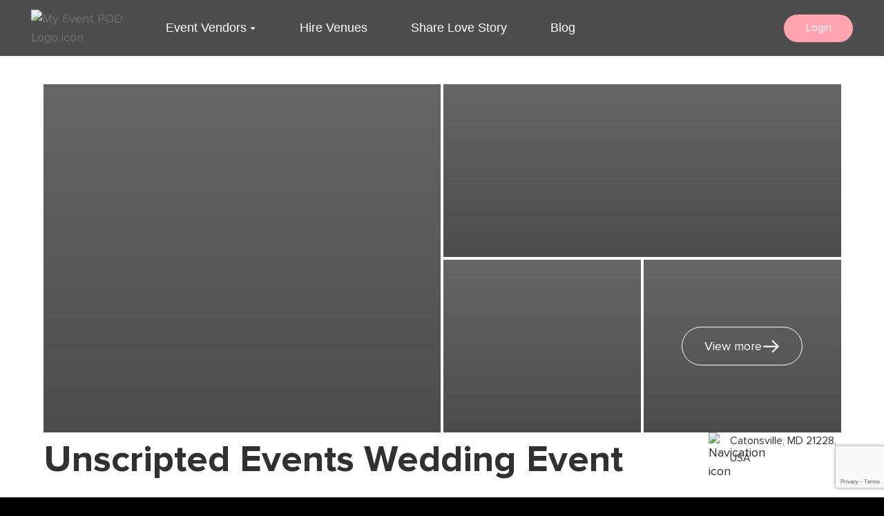

--- FILE ---
content_type: text/html; charset=utf-8
request_url: https://www.myeventpod.com/vendors/unscripted-events-wedding-event-decorator/
body_size: 20530
content:
<!DOCTYPE html><html lang="en-US" prefix="og: http://ogp.me/ns#"><head><meta charSet="UTF-8"/><meta name="viewport" content="width=device-width,initial-scale=1"/><title>Unscripted Events Wedding Event Decorator - Venue Decorators and Designers - Baltimore, Maryland - My Event POD</title><meta name="robots" content="index, follow"/><meta name="googlebot" content="index, follow, max-snippet:-1, max-image-preview:large, max-video-preview:-1"/><meta name="bingbot" content="index, follow, max-snippet:-1, max-image-preview:large, max-video-preview:-1"/><meta name="description" content="Hire Unscripted Events Wedding Event Decorator located in Baltimore providing Venue Decorators and Designer services for your event on the no.1 event planning website"/><meta property="og:site_name" content="myeventpod.com"/><meta property="og:url" content="https://www.myeventpod.com/vendors/unscripted-events-wedding-event-decorator/"/><meta property="og:title" content="Unscripted Events Wedding Event Decorator - Venue Decorators and Designers - Baltimore, Maryland - My Event POD"/><meta property="og:description" content="Hire Unscripted Events Wedding Event Decorator located in Baltimore providing Venue Decorators and Designer services for your event on the no.1 event planning website"/><meta property="og:locale" content="en_US"/><meta name="pbdate" content="06:53:31 30/06/2023"/><meta property="place:street_address" content="Catonsville, MD 21228, USA"/><meta property="place:locality" content="Baltimore"/><meta property="place:region" content="Maryland"/><meta name="keywords" content="Unscripted Events Wedding Event Decorator, Unscripted Events, Unscripted Events Wedding Event Decorator reviews, Unscripted Events Wedding Event Decorator prices, Unscripted Events Wedding Event Decorator photos, Venue Decorators and Designer, Venue Decorators and Designer near me, Venue Decorators and Designer in Baltimore, top Venue Decorators and Designer in Baltimore, best Venue Decorators and Designer in Baltimore, Venue Decorators and Designer in Maryland, professional Venue Decorators and Designer in Baltimore, professional Venue Decorators and Designer in Maryland, Venue Decorators and Designer around 21228  "/><meta property="og:image" content="https://my-event-pod.mo.cloudinary.net/photos/649e7beb3665c4388a9d338e-1688110900102.jpg"/><meta property="og:image:width" content="1200"/><meta property="og:image:height" content="630"/><meta property="article:published_time" content="06:53:31 30/06/2023"/><meta property="article:modified_time" content="2023-06-30T07:00:25.011Z"/><meta name="twitter:card" content="summary_large_image"/><meta name="twitter:site" content="@myeventpod"/><meta name="twitter:url" content="https://www.myeventpod.com/vendors/unscripted-events-wedding-event-decorator/"/><meta name="twitter:creator" content="@myeventpod"/><meta name="twitter:title" content="Unscripted Events Wedding Event Decorator - Venue Decorators and Designers - Baltimore, Maryland - My Event POD"/><meta name="twitter:description" content="Hire Unscripted Events Wedding Event Decorator located in Baltimore providing Venue Decorators and Designer services for your event on the no.1 event planning website"/><meta name="twitter:image" content="https://my-event-pod.mo.cloudinary.net/photos/649e7beb3665c4388a9d338e-1688110900102.jpg"/><script type="application/ld+json">{"@context":"http://schema.org","@type":"article","name":"Unscripted Events Wedding Event Decorator - Venue Decorators and Designers - Baltimore, Maryland - My Event POD","about":"Hire Unscripted Events Wedding Event Decorator located in Baltimore providing Venue Decorators and Designer services for your event on the no.1 event planning website","url":"https://www.myeventpod.com/vendors/unscripted-events-wedding-event-decorator/"}</script><link rel="apple-touch-icon" href="/apple-touch-icon.png"/><link rel="icon" type="image/png" sizes="32x32" href="/favicon-32x32.png"/><link rel="icon" type="image/png" sizes="16x16" href="/favicon-16x16.png"/><link rel="icon" href="/favicon.ico"/><meta name="next-head-count" content="34"/><link rel="stylesheet" href="https://cdnjs.cloudflare.com/ajax/libs/animate.css/4.1.1/animate.min.css"/><link rel="stylesheet" href="https://unpkg.com/flowbite@1.3.4/dist/flowbite.min.css"/><script id="googleTagInit" async="" src="https://www.googletagmanager.com/gtag/js?id=G-YVP39NB3MY"></script><script id="googleTagManager" type="text/javascript">
            window.dataLayer = window.dataLayer || [];
            function gtag(){dataLayer.push(arguments);}
            gtag('js', new Date());
            gtag('config', 'G-YVP39NB3MY');</script><script id="Segment" type="text/javascript">
            
            !function(){var analytics=window.analytics=window.analytics||[];if(!analytics.initialize)if(analytics.invoked)window.console&&console.error&&console.error("Segment snippet included twice.");else{analytics.invoked=!0;analytics.methods=["trackSubmit","trackClick","trackLink","trackForm","pageview","identify","reset","group","track","ready","alias","debug","page","once","off","on","addSourceMiddleware","addIntegrationMiddleware","setAnonymousId","addDestinationMiddleware"];analytics.factory=function(e){return function(){var t=Array.prototype.slice.call(arguments);t.unshift(e);analytics.push(t);return analytics}};for(var e=0;e<analytics.methods.length;e++){var key=analytics.methods[e];analytics[key]=analytics.factory(key)}analytics.load=function(key,e){var t=document.createElement("script");t.type="text/javascript";t.async=!0;t.src="https://cdn.segment.com/analytics.js/v1/" + key + "/analytics.min.js";var n=document.getElementsByTagName("script")[0];n.parentNode.insertBefore(t,n);analytics._loadOptions=e};analytics._writeKey="SGcxX91UyMxa0X0UQgondJxESBUNDW2e";;analytics.SNIPPET_VERSION="4.15.3";
            analytics.load("SGcxX91UyMxa0X0UQgondJxESBUNDW2e");
            analytics.page();
            }}();
            </script><script id="MicrosoftClarity" type="text/javascript"> (function(c,l,a,r,i,t,y){
              c[a]=c[a]||function(){(c[a].q=c[a].q||[]).push(arguments)};
              t=l.createElement(r);t.async=1;t.src="https://www.clarity.ms/tag/"+i;
              y=l.getElementsByTagName(r)[0];y.parentNode.insertBefore(t,y);
          })(window, document, "clarity", "script", "gmv6iv0a6v");</script><link rel="preload" href="/_next/static/css/7c339af3b0a81dd8.css" as="style"/><link rel="stylesheet" href="/_next/static/css/7c339af3b0a81dd8.css" data-n-g=""/><link rel="preload" href="/_next/static/css/e8f17f0768640f80.css" as="style"/><link rel="stylesheet" href="/_next/static/css/e8f17f0768640f80.css" data-n-p=""/><link rel="preload" href="/_next/static/css/51c7d4e60f28df2c.css" as="style"/><link rel="stylesheet" href="/_next/static/css/51c7d4e60f28df2c.css" data-n-p=""/><link rel="preload" href="/_next/static/css/58af7bda5605ad15.css" as="style"/><link rel="stylesheet" href="/_next/static/css/58af7bda5605ad15.css" data-n-p=""/><noscript data-n-css=""></noscript><script defer="" nomodule="" src="/_next/static/chunks/polyfills-c67a75d1b6f99dc8.js"></script><script src="/_next/static/chunks/webpack-834b4d2195baddbd.js" defer=""></script><script src="/_next/static/chunks/framework-4ed89e9640adfb9e.js" defer=""></script><script src="/_next/static/chunks/main-c03705bb7bc5c5b5.js" defer=""></script><script src="/_next/static/chunks/pages/_app-d7a4302064fe2c01.js" defer=""></script><script src="/_next/static/chunks/252f366e-4c8b3f3e23591c7b.js" defer=""></script><script src="/_next/static/chunks/75fc9c18-5a55cb0f13134a2c.js" defer=""></script><script src="/_next/static/chunks/0c428ae2-7aa38e49b2058856.js" defer=""></script><script src="/_next/static/chunks/78e521c3-b0bd1ebffd7710a5.js" defer=""></script><script src="/_next/static/chunks/1bfc9850-d25fe06d5fed3d56.js" defer=""></script><script src="/_next/static/chunks/d64684d8-805cdfd5c0bda3bb.js" defer=""></script><script src="/_next/static/chunks/d7eeaac4-07197c0b1411868c.js" defer=""></script><script src="/_next/static/chunks/9b380ffa-81f04ea3a45ae0af.js" defer=""></script><script src="/_next/static/chunks/6848-8687e79e0b7dc878.js" defer=""></script><script src="/_next/static/chunks/8298-f4be1eeeedecc2ca.js" defer=""></script><script src="/_next/static/chunks/5675-ae3b109752822939.js" defer=""></script><script src="/_next/static/chunks/1729-a1c300e048e21ea3.js" defer=""></script><script src="/_next/static/chunks/4875-5ab1569a888baefe.js" defer=""></script><script src="/_next/static/chunks/5622-132f1298a518f9f7.js" defer=""></script><script src="/_next/static/chunks/1842-9eb452235eb4b13d.js" defer=""></script><script src="/_next/static/chunks/4575-8799198c9f16fa13.js" defer=""></script><script src="/_next/static/chunks/9219-17aaab36e7d9cddb.js" defer=""></script><script src="/_next/static/chunks/5935-c49533dfea43a1a6.js" defer=""></script><script src="/_next/static/chunks/8667-10e4ab4b9a404040.js" defer=""></script><script src="/_next/static/chunks/8953-9ea0dfe21625d62b.js" defer=""></script><script src="/_next/static/chunks/4987-f3d292361649553b.js" defer=""></script><script src="/_next/static/chunks/2385-78836bd4942dc365.js" defer=""></script><script src="/_next/static/chunks/775-14f0b286343ae700.js" defer=""></script><script src="/_next/static/chunks/2403-3d5bf544cbead2d6.js" defer=""></script><script src="/_next/static/chunks/pages/vendors/%5Bid%5D-13c104ec84a40cff.js" defer=""></script><script src="/_next/static/_03BRrU087G15aXqE2LKp/_buildManifest.js" defer=""></script><script src="/_next/static/_03BRrU087G15aXqE2LKp/_ssgManifest.js" defer=""></script></head><body><div id="__next"><div class="mx-auto max-w-[1440px] bg-white"><nav class="Navbar_nav__backdrop-filter__KY2g9 fixed left-0 top-0 z-30 w-full hover:opacity-100 lg:opacity-70"><div class="mx-auto flex w-full max-w-[1300px] items-center justify-between gap-3 p-3 md:px-10"><div class="z-50 flex space-x-7"><figure class="w-[15vw] min-w-[100px] max-w-[150px] cursor-pointer"><img src="https://my-event-pod.mo.cloudinary.net/photos/eventpod%20secondary-1692785597987.png" alt="My Event POD Logo icon" title="Dark logo" class="h-full w-full cursor-pointer object-contain"/></figure><div class="hidden items-center space-x-7 lg:flex"><div><div class="group cursor-pointer px-3 text-left"><p class="text-md group flex items-center justify-between space-x-1 font-sfProTextLight font-light hover:font-bold hover:text-[#FF7D8F] lg:text-white">Event Vendors<span><svg stroke="currentColor" fill="currentColor" stroke-width="0" viewBox="0 0 24 24" height="1em" width="1em" xmlns="http://www.w3.org/2000/svg"><path fill="none" d="M0 0h24v24H0z"></path><path d="M7 10l5 5 5-5z"></path></svg></span></p><div><div class="absolute left-20 hidden hover:lg:block group-hover:lg:block xl:left-[150px] 2xl:left-[250px]"><div class="py-3"></div><div class=" grid grid-cols-4 gap-10 bg-white p-6"><div><p class="text-sm font-semibold">Hire Event Pros, Vendors &amp; Venues</p><li class=" my-2.5 text-sm text-gray-600 hover:font-bold hover:text-[#FF7D8F]"><div class="inline"><a href="/event-vendor/event-venue/">Venues</a></div></li><li class=" my-2.5 text-sm text-gray-600 hover:font-bold hover:text-[#FF7D8F]"><div class="inline"><a href="/event-vendor/makeup-artist/">Makeup Artist</a></div></li><li class=" my-2.5 text-sm text-gray-600 hover:font-bold hover:text-[#FF7D8F]"><div class="inline"><a href="/event-vendor/hair-stylist/">Hair Stylists</a></div></li><li class=" my-2.5 text-sm text-gray-600 hover:font-bold hover:text-[#FF7D8F]"><div class="inline"><a href="/event-vendor/event-planner/">Event Planners</a></div></li><li class=" my-2.5 text-sm text-gray-600 hover:font-bold hover:text-[#FF7D8F]"><div class="inline"><a href="/event-vendor/photographer/">Photographers</a></div></li><li class=" my-2.5 text-sm text-gray-600 hover:font-bold hover:text-[#FF7D8F]"><div class="inline"><a href="/event-vendor/event-caterer/">Caterers</a></div></li></div><div><p class="text-sm font-semibold"></p><li class=" my-2.5 text-sm text-gray-600 hover:font-bold hover:text-[#FF7D8F]"><div class="inline"><a href="/event-vendor/dj/">Bands and DJs</a></div></li><li class=" my-2.5 text-sm text-gray-600 hover:font-bold hover:text-[#FF7D8F]"><div class="inline"><a href="/event-vendor/cakes-desserts/">Cakes and Desserts</a></div></li><li class=" my-2.5 text-sm text-gray-600 hover:font-bold hover:text-[#FF7D8F]"><div class="inline"><a href="/event-vendor/videographer/">Videographers</a></div></li><li class=" my-2.5 text-sm text-gray-600 hover:font-bold hover:text-[#FF7D8F]"><div class="inline"><a href="/event-vendor/venue-decorators-designer/">Venue Decoration and Designers</a></div></li><li class=" my-2.5 text-sm text-gray-600 hover:font-bold hover:text-[#FF7D8F]"><div class="inline"><a href="/event-vendor/floral-designer/">Floral Designers</a></div></li><li class=" my-2.5 text-sm text-gray-600 hover:font-bold hover:text-[#FF7D8F]"><div class="inline"><a href="/event-vendor/bridal-shop/">Bridal Shop</a></div></li><li class=" my-2.5 text-sm text-gray-600 hover:font-bold hover:text-[#FF7D8F]"><div class="inline"><a href="/event-vendor/fashion-designers/">Fashion Designers</a></div></li></div><div><p class="text-sm font-semibold"></p><li class=" my-2.5 text-sm text-gray-600 hover:font-bold hover:text-[#FF7D8F]"><div class="inline"><a href="/event-vendor/jewelry-accessories/">Jewelry and Accessories</a></div></li><li class=" my-2.5 text-sm text-gray-600 hover:font-bold hover:text-[#FF7D8F]"><div class="inline"><a href="/event-vendor/event-rentals/">Event Rentals</a></div></li><li class=" my-2.5 text-sm text-gray-600 hover:font-bold hover:text-[#FF7D8F]"><div class="inline"><a href="/event-vendor/photobooths/">Photoboots</a></div></li><li class=" my-2.5 text-sm text-gray-600 hover:font-bold hover:text-[#FF7D8F]"><div class="inline"><a href="/event-vendor/entertainers/">Entertainers</a></div></li><li class=" my-2.5 text-sm text-gray-600 hover:font-bold hover:text-[#FF7D8F]"><div class="inline"><a href="/event-vendor/travel-agents/">Travel Agents</a></div></li><li class=" my-2.5 text-sm text-gray-600 hover:font-bold hover:text-[#FF7D8F]"><div class="inline"><a href="/event-vendor/event-cleaning-service/">Event Cleaning Services</a></div></li></div><div><p class="text-sm font-semibold"></p><li class=" my-2.5 text-sm text-gray-600 hover:font-bold hover:text-[#FF7D8F]"><div class="inline"><a href="/event-vendor/officiant-celebrants/">Officiants and Celebrants</a></div></li><li class=" my-2.5 text-sm text-gray-600 hover:font-bold hover:text-[#FF7D8F]"><div class="inline"><a href="/event-vendor/stationary-invitations-prints/">Stationery Invitations and Prints</a></div></li><li class=" my-2.5 text-sm text-gray-600 hover:font-bold hover:text-[#FF7D8F]"><div class="inline"><a href="/event-vendor/suits-mens-wear/">Suits and Mens wear</a></div></li><li class=" my-2.5 text-sm text-gray-600 hover:font-bold hover:text-[#FF7D8F]"><div class="inline"><a href="/event-vendor/transportations/">Transportations</a></div></li><li class=" my-2.5 text-sm text-gray-600 hover:font-bold hover:text-[#FF7D8F]"><div class="inline"><a href="/event-vendor/mcs-musicians/">Mcs and Musicians</a></div></li><li class=" my-2.5 text-sm text-gray-600 hover:font-bold hover:text-[#FF7D8F]"><div class="inline"><a href="/event-vendor/bartenders-mobile-bar-cocktail/">Bartender Mobile bar and cocktails</a></div></li><li class=" my-2.5 text-sm text-gray-600 hover:font-bold hover:text-[#FF7D8F]"><div class="inline"><a href="/event-vendor/">All Vendors</a></div></li></div></div></div></div></div><div class="
            hidden
          "><div><div><p class="flex items-center justify-between py-4 pl-7 pr-5 text-sm font-semibold md:pr-0">Hire Event Pros, Vendors &amp; Venues<span class="inline text-sm md:ml-2 md:mt-1"><svg stroke="currentColor" fill="currentColor" stroke-width="0" viewBox="0 0 24 24" height="1em" width="1em" xmlns="http://www.w3.org/2000/svg"><path fill="none" d="M0 0h24v24H0z"></path><path d="M7 10l5 5 5-5z"></path></svg></span></p><div class=""><li class="py-3 pl-14 text-xs"><div class="inline"><a href="/event-vendor/event-venue/">Venues</a></div></li><li class="py-3 pl-14 text-xs"><div class="inline"><a href="/event-vendor/makeup-artist/">Makeup Artist</a></div></li><li class="py-3 pl-14 text-xs"><div class="inline"><a href="/event-vendor/hair-stylist/">Hair Stylists</a></div></li><li class="py-3 pl-14 text-xs"><div class="inline"><a href="/event-vendor/event-planner/">Event Planners</a></div></li><li class="py-3 pl-14 text-xs"><div class="inline"><a href="/event-vendor/photographer/">Photographers</a></div></li><li class="py-3 pl-14 text-xs"><div class="inline"><a href="/event-vendor/event-caterer/">Caterers</a></div></li></div></div></div><div><div><p class="flex items-center justify-between py-4 pl-7 pr-5 text-sm font-semibold md:pr-0"><span class="inline text-sm md:ml-2 md:mt-1"><svg stroke="currentColor" fill="currentColor" stroke-width="0" viewBox="0 0 24 24" height="1em" width="1em" xmlns="http://www.w3.org/2000/svg"><path fill="none" d="M0 0h24v24H0z"></path><path d="M7 14l5-5 5 5z"></path></svg></span></p><div class="lg:hidden"><li class="py-3 pl-14 text-xs"><div class="inline"><a href="/event-vendor/dj/">Bands and DJs</a></div></li><li class="py-3 pl-14 text-xs"><div class="inline"><a href="/event-vendor/cakes-desserts/">Cakes and Desserts</a></div></li><li class="py-3 pl-14 text-xs"><div class="inline"><a href="/event-vendor/videographer/">Videographers</a></div></li><li class="py-3 pl-14 text-xs"><div class="inline"><a href="/event-vendor/venue-decorators-designer/">Venue Decoration and Designers</a></div></li><li class="py-3 pl-14 text-xs"><div class="inline"><a href="/event-vendor/floral-designer/">Floral Designers</a></div></li><li class="py-3 pl-14 text-xs"><div class="inline"><a href="/event-vendor/bridal-shop/">Bridal Shop</a></div></li><li class="py-3 pl-14 text-xs"><div class="inline"><a href="/event-vendor/fashion-designers/">Fashion Designers</a></div></li></div></div></div><div><div><p class="flex items-center justify-between py-4 pl-7 pr-5 text-sm font-semibold md:pr-0"><span class="inline text-sm md:ml-2 md:mt-1"><svg stroke="currentColor" fill="currentColor" stroke-width="0" viewBox="0 0 24 24" height="1em" width="1em" xmlns="http://www.w3.org/2000/svg"><path fill="none" d="M0 0h24v24H0z"></path><path d="M7 14l5-5 5 5z"></path></svg></span></p><div class="lg:hidden"><li class="py-3 pl-14 text-xs"><div class="inline"><a href="/event-vendor/jewelry-accessories/">Jewelry and Accessories</a></div></li><li class="py-3 pl-14 text-xs"><div class="inline"><a href="/event-vendor/event-rentals/">Event Rentals</a></div></li><li class="py-3 pl-14 text-xs"><div class="inline"><a href="/event-vendor/photobooths/">Photoboots</a></div></li><li class="py-3 pl-14 text-xs"><div class="inline"><a href="/event-vendor/entertainers/">Entertainers</a></div></li><li class="py-3 pl-14 text-xs"><div class="inline"><a href="/event-vendor/travel-agents/">Travel Agents</a></div></li><li class="py-3 pl-14 text-xs"><div class="inline"><a href="/event-vendor/event-cleaning-service/">Event Cleaning Services</a></div></li></div></div></div><div><div><p class="flex items-center justify-between py-4 pl-7 pr-5 text-sm font-semibold md:pr-0"><span class="inline text-sm md:ml-2 md:mt-1"><svg stroke="currentColor" fill="currentColor" stroke-width="0" viewBox="0 0 24 24" height="1em" width="1em" xmlns="http://www.w3.org/2000/svg"><path fill="none" d="M0 0h24v24H0z"></path><path d="M7 14l5-5 5 5z"></path></svg></span></p><div class="lg:hidden"><li class="py-3 pl-14 text-xs"><div class="inline"><a href="/event-vendor/officiant-celebrants/">Officiants and Celebrants</a></div></li><li class="py-3 pl-14 text-xs"><div class="inline"><a href="/event-vendor/stationary-invitations-prints/">Stationery Invitations and Prints</a></div></li><li class="py-3 pl-14 text-xs"><div class="inline"><a href="/event-vendor/suits-mens-wear/">Suits and Mens wear</a></div></li><li class="py-3 pl-14 text-xs"><div class="inline"><a href="/event-vendor/transportations/">Transportations</a></div></li><li class="py-3 pl-14 text-xs"><div class="inline"><a href="/event-vendor/mcs-musicians/">Mcs and Musicians</a></div></li><li class="py-3 pl-14 text-xs"><div class="inline"><a href="/event-vendor/bartenders-mobile-bar-cocktail/">Bartender Mobile bar and cocktails</a></div></li><li class="py-3 pl-14 text-xs"><div class="inline"><a href="/event-vendor/">All Vendors</a></div></li></div></div></div></div></div><div><div class="group cursor-pointer px-3 text-left"><p class="text-md group flex items-center justify-between space-x-1 font-sfProTextLight font-light hover:font-bold hover:text-[#FF7D8F] lg:text-white"><a href="/event-vendor/event-venue/">Hire Venues</a><span></span></p></div><div class="
            hidden
          "></div></div><div><div class="group cursor-pointer px-3 text-left"><p class="text-md group flex items-center justify-between space-x-1 font-sfProTextLight font-light hover:font-bold hover:text-[#FF7D8F] lg:text-white"><a href="/share-proposals-love-story/">Share Love Story</a><span></span></p></div><div class="
            hidden
          "></div></div><div><div class="group cursor-pointer px-3 text-left"><p class="text-md group flex items-center justify-between space-x-1 font-sfProTextLight font-light hover:font-bold hover:text-[#FF7D8F] lg:text-white"><a href="/blog/">Blog</a><span></span></p></div><div class="
            hidden
          "></div></div></div></div><div class="z-50 cursor-pointer pt-3 text-3xl lg:hidden"><svg stroke="currentColor" fill="currentColor" stroke-width="0" viewBox="0 0 24 24" class="text-white" height="1em" width="1em" xmlns="http://www.w3.org/2000/svg"><path fill="none" d="M0 0h24v24H0z"></path><path d="M3 18h18v-2H3v2zm0-5h18v-2H3v2zm0-7v2h18V6H3z"></path></svg></div><div class="hidden items-center space-x-1 lg:flex"><button class="flex min-w-[100px] items-center justify-center rounded-full bg-primary-main px-5 py-2 text-sm text-white"><a href="/login/">Login</a></button></div><ul class="
        fixed inset-y-0 h-screen w-full overflow-y-auto bg-white py-24 duration-500 lg:hidden left-[-100%]
        "><span class="space-y-7"><div><div class="group cursor-pointer px-3 text-left"><p class="text-md group flex items-center justify-between space-x-1 font-sfProTextLight font-light hover:font-bold hover:text-[#FF7D8F] lg:text-white">Event Vendors<span><svg stroke="currentColor" fill="currentColor" stroke-width="0" viewBox="0 0 24 24" height="1em" width="1em" xmlns="http://www.w3.org/2000/svg"><path fill="none" d="M0 0h24v24H0z"></path><path d="M7 10l5 5 5-5z"></path></svg></span></p><div><div class="absolute left-20 hidden hover:lg:block group-hover:lg:block xl:left-[150px] 2xl:left-[250px]"><div class="py-3"></div><div class=" grid grid-cols-4 gap-10 bg-white p-6"><div><p class="text-sm font-semibold">Hire Event Pros, Vendors &amp; Venues</p><li class=" my-2.5 text-sm text-gray-600 hover:font-bold hover:text-[#FF7D8F]"><div class="inline"><a href="/event-vendor/event-venue/">Venues</a></div></li><li class=" my-2.5 text-sm text-gray-600 hover:font-bold hover:text-[#FF7D8F]"><div class="inline"><a href="/event-vendor/makeup-artist/">Makeup Artist</a></div></li><li class=" my-2.5 text-sm text-gray-600 hover:font-bold hover:text-[#FF7D8F]"><div class="inline"><a href="/event-vendor/hair-stylist/">Hair Stylists</a></div></li><li class=" my-2.5 text-sm text-gray-600 hover:font-bold hover:text-[#FF7D8F]"><div class="inline"><a href="/event-vendor/event-planner/">Event Planners</a></div></li><li class=" my-2.5 text-sm text-gray-600 hover:font-bold hover:text-[#FF7D8F]"><div class="inline"><a href="/event-vendor/photographer/">Photographers</a></div></li><li class=" my-2.5 text-sm text-gray-600 hover:font-bold hover:text-[#FF7D8F]"><div class="inline"><a href="/event-vendor/event-caterer/">Caterers</a></div></li></div><div><p class="text-sm font-semibold"></p><li class=" my-2.5 text-sm text-gray-600 hover:font-bold hover:text-[#FF7D8F]"><div class="inline"><a href="/event-vendor/dj/">Bands and DJs</a></div></li><li class=" my-2.5 text-sm text-gray-600 hover:font-bold hover:text-[#FF7D8F]"><div class="inline"><a href="/event-vendor/cakes-desserts/">Cakes and Desserts</a></div></li><li class=" my-2.5 text-sm text-gray-600 hover:font-bold hover:text-[#FF7D8F]"><div class="inline"><a href="/event-vendor/videographer/">Videographers</a></div></li><li class=" my-2.5 text-sm text-gray-600 hover:font-bold hover:text-[#FF7D8F]"><div class="inline"><a href="/event-vendor/venue-decorators-designer/">Venue Decoration and Designers</a></div></li><li class=" my-2.5 text-sm text-gray-600 hover:font-bold hover:text-[#FF7D8F]"><div class="inline"><a href="/event-vendor/floral-designer/">Floral Designers</a></div></li><li class=" my-2.5 text-sm text-gray-600 hover:font-bold hover:text-[#FF7D8F]"><div class="inline"><a href="/event-vendor/bridal-shop/">Bridal Shop</a></div></li><li class=" my-2.5 text-sm text-gray-600 hover:font-bold hover:text-[#FF7D8F]"><div class="inline"><a href="/event-vendor/fashion-designers/">Fashion Designers</a></div></li></div><div><p class="text-sm font-semibold"></p><li class=" my-2.5 text-sm text-gray-600 hover:font-bold hover:text-[#FF7D8F]"><div class="inline"><a href="/event-vendor/jewelry-accessories/">Jewelry and Accessories</a></div></li><li class=" my-2.5 text-sm text-gray-600 hover:font-bold hover:text-[#FF7D8F]"><div class="inline"><a href="/event-vendor/event-rentals/">Event Rentals</a></div></li><li class=" my-2.5 text-sm text-gray-600 hover:font-bold hover:text-[#FF7D8F]"><div class="inline"><a href="/event-vendor/photobooths/">Photoboots</a></div></li><li class=" my-2.5 text-sm text-gray-600 hover:font-bold hover:text-[#FF7D8F]"><div class="inline"><a href="/event-vendor/entertainers/">Entertainers</a></div></li><li class=" my-2.5 text-sm text-gray-600 hover:font-bold hover:text-[#FF7D8F]"><div class="inline"><a href="/event-vendor/travel-agents/">Travel Agents</a></div></li><li class=" my-2.5 text-sm text-gray-600 hover:font-bold hover:text-[#FF7D8F]"><div class="inline"><a href="/event-vendor/event-cleaning-service/">Event Cleaning Services</a></div></li></div><div><p class="text-sm font-semibold"></p><li class=" my-2.5 text-sm text-gray-600 hover:font-bold hover:text-[#FF7D8F]"><div class="inline"><a href="/event-vendor/officiant-celebrants/">Officiants and Celebrants</a></div></li><li class=" my-2.5 text-sm text-gray-600 hover:font-bold hover:text-[#FF7D8F]"><div class="inline"><a href="/event-vendor/stationary-invitations-prints/">Stationery Invitations and Prints</a></div></li><li class=" my-2.5 text-sm text-gray-600 hover:font-bold hover:text-[#FF7D8F]"><div class="inline"><a href="/event-vendor/suits-mens-wear/">Suits and Mens wear</a></div></li><li class=" my-2.5 text-sm text-gray-600 hover:font-bold hover:text-[#FF7D8F]"><div class="inline"><a href="/event-vendor/transportations/">Transportations</a></div></li><li class=" my-2.5 text-sm text-gray-600 hover:font-bold hover:text-[#FF7D8F]"><div class="inline"><a href="/event-vendor/mcs-musicians/">Mcs and Musicians</a></div></li><li class=" my-2.5 text-sm text-gray-600 hover:font-bold hover:text-[#FF7D8F]"><div class="inline"><a href="/event-vendor/bartenders-mobile-bar-cocktail/">Bartender Mobile bar and cocktails</a></div></li><li class=" my-2.5 text-sm text-gray-600 hover:font-bold hover:text-[#FF7D8F]"><div class="inline"><a href="/event-vendor/">All Vendors</a></div></li></div></div></div></div></div><div class="
            hidden
          "><div><div><p class="flex items-center justify-between py-4 pl-7 pr-5 text-sm font-semibold md:pr-0">Hire Event Pros, Vendors &amp; Venues<span class="inline text-sm md:ml-2 md:mt-1"><svg stroke="currentColor" fill="currentColor" stroke-width="0" viewBox="0 0 24 24" height="1em" width="1em" xmlns="http://www.w3.org/2000/svg"><path fill="none" d="M0 0h24v24H0z"></path><path d="M7 10l5 5 5-5z"></path></svg></span></p><div class=""><li class="py-3 pl-14 text-xs"><div class="inline"><a href="/event-vendor/event-venue/">Venues</a></div></li><li class="py-3 pl-14 text-xs"><div class="inline"><a href="/event-vendor/makeup-artist/">Makeup Artist</a></div></li><li class="py-3 pl-14 text-xs"><div class="inline"><a href="/event-vendor/hair-stylist/">Hair Stylists</a></div></li><li class="py-3 pl-14 text-xs"><div class="inline"><a href="/event-vendor/event-planner/">Event Planners</a></div></li><li class="py-3 pl-14 text-xs"><div class="inline"><a href="/event-vendor/photographer/">Photographers</a></div></li><li class="py-3 pl-14 text-xs"><div class="inline"><a href="/event-vendor/event-caterer/">Caterers</a></div></li></div></div></div><div><div><p class="flex items-center justify-between py-4 pl-7 pr-5 text-sm font-semibold md:pr-0"><span class="inline text-sm md:ml-2 md:mt-1"><svg stroke="currentColor" fill="currentColor" stroke-width="0" viewBox="0 0 24 24" height="1em" width="1em" xmlns="http://www.w3.org/2000/svg"><path fill="none" d="M0 0h24v24H0z"></path><path d="M7 14l5-5 5 5z"></path></svg></span></p><div class="lg:hidden"><li class="py-3 pl-14 text-xs"><div class="inline"><a href="/event-vendor/dj/">Bands and DJs</a></div></li><li class="py-3 pl-14 text-xs"><div class="inline"><a href="/event-vendor/cakes-desserts/">Cakes and Desserts</a></div></li><li class="py-3 pl-14 text-xs"><div class="inline"><a href="/event-vendor/videographer/">Videographers</a></div></li><li class="py-3 pl-14 text-xs"><div class="inline"><a href="/event-vendor/venue-decorators-designer/">Venue Decoration and Designers</a></div></li><li class="py-3 pl-14 text-xs"><div class="inline"><a href="/event-vendor/floral-designer/">Floral Designers</a></div></li><li class="py-3 pl-14 text-xs"><div class="inline"><a href="/event-vendor/bridal-shop/">Bridal Shop</a></div></li><li class="py-3 pl-14 text-xs"><div class="inline"><a href="/event-vendor/fashion-designers/">Fashion Designers</a></div></li></div></div></div><div><div><p class="flex items-center justify-between py-4 pl-7 pr-5 text-sm font-semibold md:pr-0"><span class="inline text-sm md:ml-2 md:mt-1"><svg stroke="currentColor" fill="currentColor" stroke-width="0" viewBox="0 0 24 24" height="1em" width="1em" xmlns="http://www.w3.org/2000/svg"><path fill="none" d="M0 0h24v24H0z"></path><path d="M7 14l5-5 5 5z"></path></svg></span></p><div class="lg:hidden"><li class="py-3 pl-14 text-xs"><div class="inline"><a href="/event-vendor/jewelry-accessories/">Jewelry and Accessories</a></div></li><li class="py-3 pl-14 text-xs"><div class="inline"><a href="/event-vendor/event-rentals/">Event Rentals</a></div></li><li class="py-3 pl-14 text-xs"><div class="inline"><a href="/event-vendor/photobooths/">Photoboots</a></div></li><li class="py-3 pl-14 text-xs"><div class="inline"><a href="/event-vendor/entertainers/">Entertainers</a></div></li><li class="py-3 pl-14 text-xs"><div class="inline"><a href="/event-vendor/travel-agents/">Travel Agents</a></div></li><li class="py-3 pl-14 text-xs"><div class="inline"><a href="/event-vendor/event-cleaning-service/">Event Cleaning Services</a></div></li></div></div></div><div><div><p class="flex items-center justify-between py-4 pl-7 pr-5 text-sm font-semibold md:pr-0"><span class="inline text-sm md:ml-2 md:mt-1"><svg stroke="currentColor" fill="currentColor" stroke-width="0" viewBox="0 0 24 24" height="1em" width="1em" xmlns="http://www.w3.org/2000/svg"><path fill="none" d="M0 0h24v24H0z"></path><path d="M7 14l5-5 5 5z"></path></svg></span></p><div class="lg:hidden"><li class="py-3 pl-14 text-xs"><div class="inline"><a href="/event-vendor/officiant-celebrants/">Officiants and Celebrants</a></div></li><li class="py-3 pl-14 text-xs"><div class="inline"><a href="/event-vendor/stationary-invitations-prints/">Stationery Invitations and Prints</a></div></li><li class="py-3 pl-14 text-xs"><div class="inline"><a href="/event-vendor/suits-mens-wear/">Suits and Mens wear</a></div></li><li class="py-3 pl-14 text-xs"><div class="inline"><a href="/event-vendor/transportations/">Transportations</a></div></li><li class="py-3 pl-14 text-xs"><div class="inline"><a href="/event-vendor/mcs-musicians/">Mcs and Musicians</a></div></li><li class="py-3 pl-14 text-xs"><div class="inline"><a href="/event-vendor/bartenders-mobile-bar-cocktail/">Bartender Mobile bar and cocktails</a></div></li><li class="py-3 pl-14 text-xs"><div class="inline"><a href="/event-vendor/">All Vendors</a></div></li></div></div></div></div></div><div><div class="group cursor-pointer px-3 text-left"><p class="text-md group flex items-center justify-between space-x-1 font-sfProTextLight font-light hover:font-bold hover:text-[#FF7D8F] lg:text-white"><a href="/event-vendor/event-venue/">Hire Venues</a><span></span></p></div><div class="
            hidden
          "></div></div><div><div class="group cursor-pointer px-3 text-left"><p class="text-md group flex items-center justify-between space-x-1 font-sfProTextLight font-light hover:font-bold hover:text-[#FF7D8F] lg:text-white"><a href="/share-proposals-love-story/">Share Love Story</a><span></span></p></div><div class="
            hidden
          "></div></div><div><div class="group cursor-pointer px-3 text-left"><p class="text-md group flex items-center justify-between space-x-1 font-sfProTextLight font-light hover:font-bold hover:text-[#FF7D8F] lg:text-white"><a href="/blog/">Blog</a><span></span></p></div><div class="
            hidden
          "></div></div></span><div class=" mt-5 flex w-full flex-col gap-5 px-2 "><button class="Button_base__xAycB Button_size__small__5d252 Button_variant__outline__zwrmL  ">Login</button><button class="Button_base__xAycB Button_size__small__5d252 Button_variant__solid__bj_Rt  ">Sign Up</button></div></ul></div></nav><div><div class="Header_header__hc8Ek"><p class="text-white"></p></div></div><div class="event-vendor_container__H7Mig "><div><div class="VendorImages_masonry__m5tsU"><div class="group overflow-hidden VendorImages_masonry__item__3lQOe" style="background-image:linear-gradient(
              to top,
              rgba(0, 0, 0, 0.4),
              rgba(0, 0, 0, 0.2)
            ),
            url(https://my-event-pod.mo.cloudinary.net/photos/649e7beb3665c4388a9d338e-1688110900102.jpg)"></div><div class="group overflow-hidden VendorImages_masonry__item__3lQOe" style="background-image:linear-gradient(
              to top,
              rgba(0, 0, 0, 0.4),
              rgba(0, 0, 0, 0.2)
            ),
            url(https://my-event-pod.mo.cloudinary.net/photos/649e7beb3665c4388a9d338e-1688110912980.jpg)"></div><div class="group overflow-hidden VendorImages_masonry__item__3lQOe" style="background-image:linear-gradient(
              to top,
              rgba(0, 0, 0, 0.4),
              rgba(0, 0, 0, 0.2)
            ),
            url(https://my-event-pod.mo.cloudinary.net/photos/649e7beb3665c4388a9d338e-1688110942205.jpg)"></div><div class="group overflow-hidden VendorImages_masonry__item__3lQOe" style="background-image:linear-gradient(
              to top,
              rgba(0, 0, 0, 0.4),
              rgba(0, 0, 0, 0.2)
            ),
            url(https://my-event-pod.mo.cloudinary.net/photos/649e7beb3665c4388a9d338e-1688110929392.jpg)"><button class="flex items-center justify-center gap-3 rounded-full border border-white px-7 py-3 text-white">View more<svg stroke="currentColor" fill="none" stroke-width="2" viewBox="0 0 24 24" aria-hidden="true" class="text-2xl text-white" height="1em" width="1em" xmlns="http://www.w3.org/2000/svg"><path stroke-linecap="round" stroke-linejoin="round" d="M14 5l7 7m0 0l-7 7m7-7H3"></path></svg></button></div></div></div><div class="flex w-full items-start justify-between gap-10"><div><h1 class="Heading_h1__KrR_T ">Unscripted Events Wedding Event Decorator</h1><p class="Text_body1__yE4U6 cursor-pointer text-primary-main leading-relaxed"><a href="/event-vendor/venue-decorators-designer/">Category: Venue Decorators and Designer</a></p></div><div class="flex max-w-[350px] items-start gap-3"><figure class="h-7 w-7"><img src="https://my-event-pod.mo.cloudinary.net/photos/navigation.svg-1678210052632.png" alt="Navication icon" title="Navigation svg" class="h-full w-full object-contain"/></figure><p class="Text_caption____wjF  leading-relaxed">Catonsville, MD 21228, USA</p></div></div><div class="grid w-full content-start items-start gap-10 lg:grid-cols-3"><div class="grid gap-10 lg:col-span-2"><hr/><div class="grid w-full gap-5"><p class="Text_subheading__pWu_8  leading-relaxed">About</p><div class=" demo-editor"><p><strong>Unscripted Events: Creating Unforgettable Wedding Experiences in Catonsville, Maryland</strong></p>
<p></p>
<p>Are you looking to transform your wedding into an enchanting and unforgettable experience? Look no further than Unscripted Events, a premier <a href="/event-vendor/venue-decorators-designer/" target="_blank">wedding event decorator</a>  located in Catonsville, Maryland. With their expertise, unique services, and impeccable designs, Unscripted Events specializes in creating breathtaking wedding experiences that reflect the personal style and vision of each couple.</p>
<p></p>
<p><strong>Expertise and Professionalism:</strong></p>
<p></p>
<p>Unscripted Events is led by a team of talented and experienced wedding event decorators who are passionate about their craft. They have a deep understanding of the latest trends in the wedding industry and stay up-to-date with the ever-evolving design concepts. Their expertise allows them to bring your vision to life, ensuring that every detail of your wedding decor is executed flawlessly.</p>
<p></p>
<p><strong>Unique Services:</strong></p>
<p></p>
<p>Unscripted Events takes pride in offering a range of unique services that set them apart from other wedding decorators. They believe that every wedding should be a reflection of the couple&#x27;s individuality, and therefore, they offer personalized design consultations to understand your preferences, style, and overall vision for your special day. This personalized approach ensures that every aspect of your wedding decor is tailored specifically to you.</p>
<p></p>
<p>Unscripted Events also provides a comprehensive range of services, including floral arrangements, lighting design, tablescapes, drapery, furniture rentals, and much more. Whether you envision a romantic garden-themed wedding or a glamorous and modern affair, they have the creativity and resources to bring your dreams to reality.</p>
<p></p>
<p><strong>Breathtaking Designs:</strong></p>
<p></p>
<p>At Unscripted Events, the art of design is at the heart of everything they do. Their talented team combines their expertise with a keen eye for detail to create stunning wedding decor that will leave you and your guests in awe. From elegant and understated designs to opulent and extravagant setups, they can transform any venue into a captivating space that reflects your unique style.</p>
<p></p>
<p>Unscripted Events pays meticulous attention to every aspect of the decor, from the selection of exquisite flowers to the placement of intricate centerpieces. They understand that even the smallest details can make a significant impact on the overall ambiance and strive to create a cohesive and visually striking environment for your wedding celebration.</p>
<p></p>
<p><strong>The Unscripted Events Experience:</strong></p>
<p></p>
<p>Choosing Unscripted Events as your wedding event decorator means embarking on a memorable journey of collaboration, creativity, and exceptional service. From the initial consultation to the final execution, their team will work closely with you, listening to your ideas, offering guidance, and ensuring that your vision is brought to life seamlessly.</p>
<p></p>
<p>With Unscripted Events by your side, you can relax and enjoy the process of planning your wedding, knowing that every aspect of the decor is being handled with utmost care and professionalism. They are committed to exceeding your expectations and creating a wedding experience that will be cherished for a lifetime.</p>
<p></p>
<p><strong>Contact Unscripted Events:</strong></p>
<p></p>
<p>If you&#x27;re ready to turn your wedding into an extraordinary affair, contact Unscripted Events today. They would be delighted to discuss your ideas, provide you with more information about their services, and begin the journey of creating a wedding experience that is truly unforgettable. Visit their website or give them a call to schedule a consultation and take the first step towards transforming your wedding dreams into reality with Unscripted Events in Catonsville, Maryland.</p>
</div><div class=" demo-editor"><p>Unscripted Events provides a comprehensive range of services to meet all your wedding event decor needs. Here are some of the services they offer:</p>
<ul>
<li>Design Consultations: Unscripted Events believes in understanding your vision and style. They offer personalized design consultations to discuss your preferences, gather inspiration, and develop a design plan that reflects your unique taste and personality.</li>
<li>Floral Arrangements: They specialize in creating exquisite floral arrangements that add beauty and elegance to your wedding decor. From bridal bouquets and boutonnieres to centerpieces and floral installations, their talented floral designers will create stunning arrangements tailored to your preferences.</li>
<li>Lighting Design: Lighting plays a crucial role in setting the ambiance of your wedding venue. Unscripted Events offers expert lighting design services to enhance the atmosphere and create the desired mood, whether it&#x27;s romantic, glamorous, or ethereal. They use a variety of lighting techniques, including uplighting, string lights, and custom light installations.</li>
<li>Tablescapes: The tablescape design sets the tone for your wedding reception. Unscripted Events will work with you to create captivating table arrangements, including linens, tableware, centerpieces, and decorative accents. They pay attention to every detail to ensure a cohesive and visually stunning tablescape.</li>
<li>Drapery and Backdrops: Transform your wedding venue with elegant drapery and stunning backdrops. Unscripted Events offers drapery services to create intimate spaces, define areas, or add a touch of luxury to your event. They can also create custom backdrops that serve as a beautiful focal point for your ceremony or reception.</li>
<li>Furniture Rentals: Enhance the comfort and style of your wedding with their selection of high-quality furniture rentals. From chic lounge areas to stylish seating options, Unscripted Events offers a range of furniture pieces that complement your overall design and provide a comfortable space for your guests.</li>
<li>Custom Installations: Unscripted Events is known for their creativity and ability to create unique custom installations. Whether it&#x27;s a floral arch, a ceiling installation, or a statement piece that reflects your theme, they have the expertise to bring your vision to life and create a truly memorable experience.</li>
<li>Event Styling: Beyond the decor elements, Unscripted Events can also assist with event styling. They can help curate a cohesive aesthetic for your wedding, including color palettes, textures, and overall design direction, ensuring that every aspect of your event aligns with your vision.</li>
</ul>
<p></p>
<p>These are just some of the services that Unscripted Events provides. They pride themselves on their ability to tailor their offerings to each couple&#x27;s specific needs, ensuring a personalized and unforgettable wedding experience.</p>
</div><div class="flex items-center gap-2"><a href="https://web.facebook.com/unscriptedevent?_rdc=1&amp;_rdr" target="_blank" class="group relative"><span style="box-sizing:border-box;display:inline-block;overflow:hidden;width:initial;height:initial;background:none;opacity:1;border:0;margin:0;padding:0;position:relative;max-width:100%"><span style="box-sizing:border-box;display:block;width:initial;height:initial;background:none;opacity:1;border:0;margin:0;padding:0;max-width:100%"><img style="display:block;max-width:100%;width:initial;height:initial;background:none;opacity:1;border:0;margin:0;padding:0" alt="" aria-hidden="true" src="data:image/svg+xml,%3csvg%20xmlns=%27http://www.w3.org/2000/svg%27%20version=%271.1%27%20width=%2724%27%20height=%2724%27/%3e"/></span><img alt="facebook icon" src="[data-uri]" decoding="async" data-nimg="intrinsic" class="h-10 w-10 transform transition-transform duration-500 group-hover:scale-100" style="position:absolute;top:0;left:0;bottom:0;right:0;box-sizing:border-box;padding:0;border:none;margin:auto;display:block;width:0;height:0;min-width:100%;max-width:100%;min-height:100%;max-height:100%"/><noscript><img alt="facebook icon" srcSet="/_next/static/media/facebook.6c5a759d.svg 1x, /_next/static/media/facebook.6c5a759d.svg 2x" src="/_next/static/media/facebook.6c5a759d.svg" decoding="async" data-nimg="intrinsic" style="position:absolute;top:0;left:0;bottom:0;right:0;box-sizing:border-box;padding:0;border:none;margin:auto;display:block;width:0;height:0;min-width:100%;max-width:100%;min-height:100%;max-height:100%" class="h-10 w-10 transform transition-transform duration-500 group-hover:scale-100" loading="lazy"/></noscript></span><div class="absolute left-0 top-0 h-full w-full rounded-lg bg-black opacity-0 transition-opacity duration-500 group-hover:opacity-30"></div></a><a href="https://www.instagram.com/unscriptedevents/" target="_blank" class="group relative"><span style="box-sizing:border-box;display:inline-block;overflow:hidden;width:initial;height:initial;background:none;opacity:1;border:0;margin:0;padding:0;position:relative;max-width:100%"><span style="box-sizing:border-box;display:block;width:initial;height:initial;background:none;opacity:1;border:0;margin:0;padding:0;max-width:100%"><img style="display:block;max-width:100%;width:initial;height:initial;background:none;opacity:1;border:0;margin:0;padding:0" alt="" aria-hidden="true" src="data:image/svg+xml,%3csvg%20xmlns=%27http://www.w3.org/2000/svg%27%20version=%271.1%27%20width=%2724%27%20height=%2724%27/%3e"/></span><img alt="instagram icon" src="[data-uri]" decoding="async" data-nimg="intrinsic" class="group-hover:scale-200 h-10 w-10 transform transition-transform duration-500" style="position:absolute;top:0;left:0;bottom:0;right:0;box-sizing:border-box;padding:0;border:none;margin:auto;display:block;width:0;height:0;min-width:100%;max-width:100%;min-height:100%;max-height:100%"/><noscript><img alt="instagram icon" srcSet="/_next/static/media/instagram.10181893.svg 1x, /_next/static/media/instagram.10181893.svg 2x" src="/_next/static/media/instagram.10181893.svg" decoding="async" data-nimg="intrinsic" style="position:absolute;top:0;left:0;bottom:0;right:0;box-sizing:border-box;padding:0;border:none;margin:auto;display:block;width:0;height:0;min-width:100%;max-width:100%;min-height:100%;max-height:100%" class="group-hover:scale-200 h-10 w-10 transform transition-transform duration-500" loading="lazy"/></noscript></span><div class="absolute left-0 top-0 h-full w-full rounded-lg bg-black opacity-0 transition-opacity duration-500 group-hover:opacity-30"></div></a><a href="https://www.unscriptedevents.com/" target="_blank" class="group relative"><span style="box-sizing:border-box;display:inline-block;overflow:hidden;width:initial;height:initial;background:none;opacity:1;border:0;margin:0;padding:0;position:relative;max-width:100%"><span style="box-sizing:border-box;display:block;width:initial;height:initial;background:none;opacity:1;border:0;margin:0;padding:0;max-width:100%"><img style="display:block;max-width:100%;width:initial;height:initial;background:none;opacity:1;border:0;margin:0;padding:0" alt="" aria-hidden="true" src="data:image/svg+xml,%3csvg%20xmlns=%27http://www.w3.org/2000/svg%27%20version=%271.1%27%20width=%2724%27%20height=%2724%27/%3e"/></span><img alt="website icon" src="[data-uri]" decoding="async" data-nimg="intrinsic" class="group-hover:scale-200 h-10 w-10 transform transition-transform duration-500" style="position:absolute;top:0;left:0;bottom:0;right:0;box-sizing:border-box;padding:0;border:none;margin:auto;display:block;width:0;height:0;min-width:100%;max-width:100%;min-height:100%;max-height:100%"/><noscript><img alt="website icon" srcSet="/_next/static/media/earth-fill.123ec152.svg 1x, /_next/static/media/earth-fill.123ec152.svg 2x" src="/_next/static/media/earth-fill.123ec152.svg" decoding="async" data-nimg="intrinsic" style="position:absolute;top:0;left:0;bottom:0;right:0;box-sizing:border-box;padding:0;border:none;margin:auto;display:block;width:0;height:0;min-width:100%;max-width:100%;min-height:100%;max-height:100%" class="group-hover:scale-200 h-10 w-10 transform transition-transform duration-500" loading="lazy"/></noscript></span><div class="absolute left-0 top-0 h-full w-full rounded-lg bg-black opacity-0 transition-opacity duration-500 group-hover:opacity-30"></div></a></div></div><hr/><div class="w-full"><button class="flex w-full items-center justify-between"><p class="Text_subheading__pWu_8  leading-relaxed">Event Services</p><svg stroke="currentColor" fill="currentColor" stroke-width="0" viewBox="0 0 448 512" class="rotate-0 text-xl duration-200" height="1em" width="1em" xmlns="http://www.w3.org/2000/svg"><path d="M240.971 130.524l194.343 194.343c9.373 9.373 9.373 24.569 0 33.941l-22.667 22.667c-9.357 9.357-24.522 9.375-33.901.04L224 227.495 69.255 381.516c-9.379 9.335-24.544 9.317-33.901-.04l-22.667-22.667c-9.373-9.373-9.373-24.569 0-33.941L207.03 130.525c9.372-9.373 24.568-9.373 33.941-.001z"></path></svg></button><div class="mt-5 grid w-full grid-cols-3 gap-10"><div class="col-span-3 flex items-start gap-3"><div><p>No information has been provided yet for this section</p></div></div></div></div><hr/><div class="w-full"><button class="flex w-full items-center justify-between"><p class="Text_subheading__pWu_8  leading-relaxed">Pricing</p><svg stroke="currentColor" fill="currentColor" stroke-width="0" viewBox="0 0 448 512" class="rotate-0 text-xl duration-200" height="1em" width="1em" xmlns="http://www.w3.org/2000/svg"><path d="M240.971 130.524l194.343 194.343c9.373 9.373 9.373 24.569 0 33.941l-22.667 22.667c-9.357 9.357-24.522 9.375-33.901.04L224 227.495 69.255 381.516c-9.379 9.335-24.544 9.317-33.901-.04l-22.667-22.667c-9.373-9.373-9.373-24.569 0-33.941L207.03 130.525c9.372-9.373 24.568-9.373 33.941-.001z"></path></svg></button><div class="mt-5 grid w-full grid-cols-3 gap-10"><div><p>No information has been provided yet for this section</p></div></div></div><hr/><div class="w-full"><button class="flex w-full items-center justify-between"><p class="Text_subheading__pWu_8  leading-relaxed">Packages &amp; Offers</p><svg stroke="currentColor" fill="currentColor" stroke-width="0" viewBox="0 0 448 512" class="rotate-0 text-xl duration-200" height="1em" width="1em" xmlns="http://www.w3.org/2000/svg"><path d="M240.971 130.524l194.343 194.343c9.373 9.373 9.373 24.569 0 33.941l-22.667 22.667c-9.357 9.357-24.522 9.375-33.901.04L224 227.495 69.255 381.516c-9.379 9.335-24.544 9.317-33.901-.04l-22.667-22.667c-9.373-9.373-9.373-24.569 0-33.941L207.03 130.525c9.372-9.373 24.568-9.373 33.941-.001z"></path></svg></button><div class="mt-5 grid w-full"><div><p>No information has been provided yet for this section</p></div></div></div><hr/><div class="w-full"><button class="flex w-full items-center justify-between"><p class="Text_subheading__pWu_8  leading-relaxed">Frequently Asked Question(s)</p><svg stroke="currentColor" fill="currentColor" stroke-width="0" viewBox="0 0 448 512" class="rotate-0 text-xl duration-200" height="1em" width="1em" xmlns="http://www.w3.org/2000/svg"><path d="M240.971 130.524l194.343 194.343c9.373 9.373 9.373 24.569 0 33.941l-22.667 22.667c-9.357 9.357-24.522 9.375-33.901.04L224 227.495 69.255 381.516c-9.379 9.335-24.544 9.317-33.901-.04l-22.667-22.667c-9.373-9.373-9.373-24.569 0-33.941L207.03 130.525c9.372-9.373 24.568-9.373 33.941-.001z"></path></svg></button><div class="mt-5 grid w-full gap-5 px-3"><div><p>No information has been provided yet for this section</p></div></div></div><p class="Text_body1__yE4U6  leading-relaxed">Gallery</p><div class="photo_album__contain"><div class="react-photo-album react-photo-album--rows" style="display:flex;flex-wrap:nowrap;justify-content:space-between;flex-direction:column"></div></div><div class="grid w-full gap-5"><div class="w-full"><p class="Text_subheading__pWu_8  leading-relaxed">Testimonials</p><div><p>No information has been provided yet for this section</p><button class="Button_base__xAycB Button_size__small__5d252 Button_variant__solid__bj_Rt  ">Add Review</button></div></div></div></div><div class="col-span-1 grid gap-10"><div class="grid w-full gap-5 overflow-hidden rounded-md border px-3 py-7"><p class="Text_body1__yE4U6  leading-relaxed">Message Vendor</p><p class="Text_caption____wjF text-base leading-relaxed">We will pass your details to the vendor so they can get back to you with a proposal.</p><hr/><div class="Input_wrapper__1scHE "><div class=""><label class="Input_label__R5xK_">Full Name<!-- --> </label><div class="Input_container__l6Kd5 rounded-md  "><input class="Input_input__34Ztc " type="text" placeholder="Enter Name here" name="full_name"/></div></div></div><div class="Telephone_wrapper__YoqOH "><div class="max-[375px]:w-full"><label class="Telephone_label__DMK5Q">Phone Number<!-- --> </label><div class="Telephone_containerClass__V17a4  react-tel-input "><div class="special-label">Phone</div><input class="form-control Telephone_inputClass__nvrt6 !bg-transparent !border-none max-[375px]:w-full" placeholder="1 (702) 123-4567" type="tel" value="+1"/><div class="flag-dropdown undefined rounded-l-md border-t-0 border-l-0 border-b-0 border-r border-gray-300 bg-gray-100"><div class="selected-flag" title="United States: + 1" tabindex="0" role="button" aria-haspopup="listbox"><div class="flag us"><div class="arrow"></div></div></div></div></div></div></div><div class="Input_wrapper__1scHE "><div class=""><label class="Input_label__R5xK_">Email<!-- --> </label><div class="Input_container__l6Kd5 rounded-md  "><input class="Input_input__34Ztc " type="text" placeholder="user@gmail.com" name="email"/></div></div></div><div class="flex w-full items-center justify-center gap-2 font-sfProTextSemibold" style="color:#fff"><svg role="status" class="inline h-4 w-4 animate-spin text-gray-200 dark:text-gray-600 mr-0" viewBox="0 0 100 101" fill="none" xmlns="http://www.w3.org/2000/svg"><path d="M100 50.5908C100 78.2051 77.6142 100.591 50 100.591C22.3858 100.591 0 78.2051 0 50.5908C0 22.9766 22.3858 0.59082 50 0.59082C77.6142 0.59082 100 22.9766 100 50.5908ZM9.08144 50.5908C9.08144 73.1895 27.4013 91.5094 50 91.5094C72.5987 91.5094 90.9186 73.1895 90.9186 50.5908C90.9186 27.9921 72.5987 9.67226 50 9.67226C27.4013 9.67226 9.08144 27.9921 9.08144 50.5908Z" fill="currentColor"></path><path d="M93.9676 39.0409C96.393 38.4038 97.8624 35.9116 97.0079 33.5539C95.2932 28.8227 92.871 24.3692 89.8167 20.348C85.8452 15.1192 80.8826 10.7238 75.2124 7.41289C69.5422 4.10194 63.2754 1.94025 56.7698 1.05124C51.7666 0.367541 46.6976 0.446843 41.7345 1.27873C39.2613 1.69328 37.813 4.19778 38.4501 6.62326C39.0873 9.04874 41.5694 10.4717 44.0505 10.1071C47.8511 9.54855 51.7191 9.52689 55.5402 10.0491C60.8642 10.7766 65.9928 12.5457 70.6331 15.2552C75.2735 17.9648 79.3347 21.5619 82.5849 25.841C84.9175 28.9121 86.7997 32.2913 88.1811 35.8758C89.083 38.2158 91.5421 39.6781 93.9676 39.0409Z" fill="#fff"></path></svg><p class="Text_caption____wjF  text-gray-800  leading-relaxed">Initializing categories</p></div><div class="grid w-full grid-cols-2 gap-2 max-[375px]:flex max-[375px]:flex-wrap"><div class="col-span-1 max-[375px]:w-full"><div class="flex flex-col"><h6 class="MuiTypography-root MuiTypography-subtitle1" style="color:#333;font-size:13px;font-weight:bold;margin-top:2px;margin-bottom:2px">Date</h6><style data-emotion="css i44wyl">.css-i44wyl{display:-webkit-inline-box;display:-webkit-inline-flex;display:-ms-inline-flexbox;display:inline-flex;-webkit-flex-direction:column;-ms-flex-direction:column;flex-direction:column;position:relative;min-width:0;padding:0;margin:0;border:0;vertical-align:top;}</style><div class="MuiFormControl-root MuiTextField-root css-i44wyl"><style data-emotion="css nd1nwr">.css-nd1nwr{display:block;transform-origin:top left;white-space:nowrap;overflow:hidden;text-overflow:ellipsis;max-width:calc(100% - 24px);position:absolute;left:0;top:0;-webkit-transform:translate(14px, 16px) scale(1);-moz-transform:translate(14px, 16px) scale(1);-ms-transform:translate(14px, 16px) scale(1);transform:translate(14px, 16px) scale(1);-webkit-transition:color 200ms cubic-bezier(0.0, 0, 0.2, 1) 0ms,-webkit-transform 200ms cubic-bezier(0.0, 0, 0.2, 1) 0ms,max-width 200ms cubic-bezier(0.0, 0, 0.2, 1) 0ms;transition:color 200ms cubic-bezier(0.0, 0, 0.2, 1) 0ms,transform 200ms cubic-bezier(0.0, 0, 0.2, 1) 0ms,max-width 200ms cubic-bezier(0.0, 0, 0.2, 1) 0ms;z-index:1;pointer-events:none;}</style><style data-emotion="css p0rm37">.css-p0rm37{color:rgba(0, 0, 0, 0.6);font-family:"Roboto","Helvetica","Arial",sans-serif;font-weight:400;font-size:1rem;line-height:1.4375em;letter-spacing:0.00938em;padding:0;position:relative;display:block;transform-origin:top left;white-space:nowrap;overflow:hidden;text-overflow:ellipsis;max-width:calc(100% - 24px);position:absolute;left:0;top:0;-webkit-transform:translate(14px, 16px) scale(1);-moz-transform:translate(14px, 16px) scale(1);-ms-transform:translate(14px, 16px) scale(1);transform:translate(14px, 16px) scale(1);-webkit-transition:color 200ms cubic-bezier(0.0, 0, 0.2, 1) 0ms,-webkit-transform 200ms cubic-bezier(0.0, 0, 0.2, 1) 0ms,max-width 200ms cubic-bezier(0.0, 0, 0.2, 1) 0ms;transition:color 200ms cubic-bezier(0.0, 0, 0.2, 1) 0ms,transform 200ms cubic-bezier(0.0, 0, 0.2, 1) 0ms,max-width 200ms cubic-bezier(0.0, 0, 0.2, 1) 0ms;z-index:1;pointer-events:none;}.css-p0rm37.Mui-focused{color:#1976d2;}.css-p0rm37.Mui-disabled{color:rgba(0, 0, 0, 0.38);}.css-p0rm37.Mui-error{color:#d32f2f;}</style><label class="MuiFormLabel-root MuiInputLabel-root MuiInputLabel-formControl MuiInputLabel-animated MuiInputLabel-outlined MuiFormLabel-colorPrimary MuiInputLabel-root MuiInputLabel-formControl MuiInputLabel-animated MuiInputLabel-outlined css-p0rm37" data-shrink="false" for=":R98cebmm:" id=":R98cebmm:-label">mm/dd/yyyy</label><style data-emotion="css-global 1prfaxn">@-webkit-keyframes mui-auto-fill{from{display:block;}}@keyframes mui-auto-fill{from{display:block;}}@-webkit-keyframes mui-auto-fill-cancel{from{display:block;}}@keyframes mui-auto-fill-cancel{from{display:block;}}</style><style data-emotion="css 1bn53lx">.css-1bn53lx{font-family:"Roboto","Helvetica","Arial",sans-serif;font-weight:400;font-size:1rem;line-height:1.4375em;letter-spacing:0.00938em;color:rgba(0, 0, 0, 0.87);box-sizing:border-box;position:relative;cursor:text;display:-webkit-inline-box;display:-webkit-inline-flex;display:-ms-inline-flexbox;display:inline-flex;-webkit-align-items:center;-webkit-box-align:center;-ms-flex-align:center;align-items:center;position:relative;border-radius:4px;padding-right:14px;}.css-1bn53lx.Mui-disabled{color:rgba(0, 0, 0, 0.38);cursor:default;}.css-1bn53lx:hover .MuiOutlinedInput-notchedOutline{border-color:rgba(0, 0, 0, 0.87);}@media (hover: none){.css-1bn53lx:hover .MuiOutlinedInput-notchedOutline{border-color:rgba(0, 0, 0, 0.23);}}.css-1bn53lx.Mui-focused .MuiOutlinedInput-notchedOutline{border-color:#1976d2;border-width:2px;}.css-1bn53lx.Mui-error .MuiOutlinedInput-notchedOutline{border-color:#d32f2f;}.css-1bn53lx.Mui-disabled .MuiOutlinedInput-notchedOutline{border-color:rgba(0, 0, 0, 0.26);}</style><div class="MuiInputBase-root MuiOutlinedInput-root MuiInputBase-colorPrimary MuiInputBase-formControl MuiInputBase-adornedEnd css-1bn53lx"><style data-emotion="css 1uvydh2">.css-1uvydh2{font:inherit;letter-spacing:inherit;color:currentColor;padding:4px 0 5px;border:0;box-sizing:content-box;background:none;height:1.4375em;margin:0;-webkit-tap-highlight-color:transparent;display:block;min-width:0;width:100%;-webkit-animation-name:mui-auto-fill-cancel;animation-name:mui-auto-fill-cancel;-webkit-animation-duration:10ms;animation-duration:10ms;padding:16.5px 14px;padding-right:0;}.css-1uvydh2::-webkit-input-placeholder{color:currentColor;opacity:0.42;-webkit-transition:opacity 200ms cubic-bezier(0.4, 0, 0.2, 1) 0ms;transition:opacity 200ms cubic-bezier(0.4, 0, 0.2, 1) 0ms;}.css-1uvydh2::-moz-placeholder{color:currentColor;opacity:0.42;-webkit-transition:opacity 200ms cubic-bezier(0.4, 0, 0.2, 1) 0ms;transition:opacity 200ms cubic-bezier(0.4, 0, 0.2, 1) 0ms;}.css-1uvydh2:-ms-input-placeholder{color:currentColor;opacity:0.42;-webkit-transition:opacity 200ms cubic-bezier(0.4, 0, 0.2, 1) 0ms;transition:opacity 200ms cubic-bezier(0.4, 0, 0.2, 1) 0ms;}.css-1uvydh2::-ms-input-placeholder{color:currentColor;opacity:0.42;-webkit-transition:opacity 200ms cubic-bezier(0.4, 0, 0.2, 1) 0ms;transition:opacity 200ms cubic-bezier(0.4, 0, 0.2, 1) 0ms;}.css-1uvydh2:focus{outline:0;}.css-1uvydh2:invalid{box-shadow:none;}.css-1uvydh2::-webkit-search-decoration{-webkit-appearance:none;}label[data-shrink=false]+.MuiInputBase-formControl .css-1uvydh2::-webkit-input-placeholder{opacity:0!important;}label[data-shrink=false]+.MuiInputBase-formControl .css-1uvydh2::-moz-placeholder{opacity:0!important;}label[data-shrink=false]+.MuiInputBase-formControl .css-1uvydh2:-ms-input-placeholder{opacity:0!important;}label[data-shrink=false]+.MuiInputBase-formControl .css-1uvydh2::-ms-input-placeholder{opacity:0!important;}label[data-shrink=false]+.MuiInputBase-formControl .css-1uvydh2:focus::-webkit-input-placeholder{opacity:0.42;}label[data-shrink=false]+.MuiInputBase-formControl .css-1uvydh2:focus::-moz-placeholder{opacity:0.42;}label[data-shrink=false]+.MuiInputBase-formControl .css-1uvydh2:focus:-ms-input-placeholder{opacity:0.42;}label[data-shrink=false]+.MuiInputBase-formControl .css-1uvydh2:focus::-ms-input-placeholder{opacity:0.42;}.css-1uvydh2.Mui-disabled{opacity:1;-webkit-text-fill-color:rgba(0, 0, 0, 0.38);}.css-1uvydh2:-webkit-autofill{-webkit-animation-duration:5000s;animation-duration:5000s;-webkit-animation-name:mui-auto-fill;animation-name:mui-auto-fill;}.css-1uvydh2:-webkit-autofill{border-radius:inherit;}</style><input aria-invalid="false" autoComplete="off" id=":R98cebmm:" placeholder="MM/DD/YYYY" type="text" inputMode="text" class="MuiInputBase-input MuiOutlinedInput-input MuiInputBase-inputAdornedEnd css-1uvydh2" value=""/><style data-emotion="css 1nvf7g0">.css-1nvf7g0{display:-webkit-box;display:-webkit-flex;display:-ms-flexbox;display:flex;height:0.01em;max-height:2em;-webkit-align-items:center;-webkit-box-align:center;-ms-flex-align:center;align-items:center;white-space:nowrap;color:rgba(0, 0, 0, 0.54);margin-left:8px;}</style><div class="MuiInputAdornment-root MuiInputAdornment-positionEnd MuiInputAdornment-outlined MuiInputAdornment-sizeMedium css-1nvf7g0"><style data-emotion="css 1i2cjo2">.css-1i2cjo2{text-align:center;-webkit-flex:0 0 auto;-ms-flex:0 0 auto;flex:0 0 auto;font-size:1.5rem;padding:8px;border-radius:50%;overflow:visible;color:rgba(0, 0, 0, 0.54);-webkit-transition:background-color 150ms cubic-bezier(0.4, 0, 0.2, 1) 0ms;transition:background-color 150ms cubic-bezier(0.4, 0, 0.2, 1) 0ms;margin-right:-12px;}.css-1i2cjo2:hover{background-color:rgba(0, 0, 0, 0.04);}@media (hover: none){.css-1i2cjo2:hover{background-color:transparent;}}.css-1i2cjo2.Mui-disabled{background-color:transparent;color:rgba(0, 0, 0, 0.26);}</style><style data-emotion="css slyssw">.css-slyssw{display:-webkit-inline-box;display:-webkit-inline-flex;display:-ms-inline-flexbox;display:inline-flex;-webkit-align-items:center;-webkit-box-align:center;-ms-flex-align:center;align-items:center;-webkit-box-pack:center;-ms-flex-pack:center;-webkit-justify-content:center;justify-content:center;position:relative;box-sizing:border-box;-webkit-tap-highlight-color:transparent;background-color:transparent;outline:0;border:0;margin:0;border-radius:0;padding:0;cursor:pointer;-webkit-user-select:none;-moz-user-select:none;-ms-user-select:none;user-select:none;vertical-align:middle;-moz-appearance:none;-webkit-appearance:none;-webkit-text-decoration:none;text-decoration:none;color:inherit;text-align:center;-webkit-flex:0 0 auto;-ms-flex:0 0 auto;flex:0 0 auto;font-size:1.5rem;padding:8px;border-radius:50%;overflow:visible;color:rgba(0, 0, 0, 0.54);-webkit-transition:background-color 150ms cubic-bezier(0.4, 0, 0.2, 1) 0ms;transition:background-color 150ms cubic-bezier(0.4, 0, 0.2, 1) 0ms;margin-right:-12px;}.css-slyssw::-moz-focus-inner{border-style:none;}.css-slyssw.Mui-disabled{pointer-events:none;cursor:default;}@media print{.css-slyssw{-webkit-print-color-adjust:exact;color-adjust:exact;}}.css-slyssw:hover{background-color:rgba(0, 0, 0, 0.04);}@media (hover: none){.css-slyssw:hover{background-color:transparent;}}.css-slyssw.Mui-disabled{background-color:transparent;color:rgba(0, 0, 0, 0.26);}</style><button class="MuiButtonBase-root MuiIconButton-root MuiIconButton-edgeEnd MuiIconButton-sizeMedium css-slyssw" tabindex="0" type="button" aria-label="Choose date"><style data-emotion="css vubbuv">.css-vubbuv{-webkit-user-select:none;-moz-user-select:none;-ms-user-select:none;user-select:none;width:1em;height:1em;display:inline-block;fill:currentColor;-webkit-flex-shrink:0;-ms-flex-negative:0;flex-shrink:0;-webkit-transition:fill 200ms cubic-bezier(0.4, 0, 0.2, 1) 0ms;transition:fill 200ms cubic-bezier(0.4, 0, 0.2, 1) 0ms;font-size:1.5rem;}</style><svg class="MuiSvgIcon-root MuiSvgIcon-fontSizeMedium css-vubbuv" focusable="false" aria-hidden="true" viewBox="0 0 24 24" data-testid="CalendarIcon"><path d="M17 12h-5v5h5v-5zM16 1v2H8V1H6v2H5c-1.11 0-1.99.9-1.99 2L3 19c0 1.1.89 2 2 2h14c1.1 0 2-.9 2-2V5c0-1.1-.9-2-2-2h-1V1h-2zm3 18H5V8h14v11z"></path></svg></button></div><style data-emotion="css 19w1uun">.css-19w1uun{border-color:rgba(0, 0, 0, 0.23);}</style><style data-emotion="css igs3ac">.css-igs3ac{text-align:left;position:absolute;bottom:0;right:0;top:-5px;left:0;margin:0;padding:0 8px;pointer-events:none;border-radius:inherit;border-style:solid;border-width:1px;overflow:hidden;min-width:0%;border-color:rgba(0, 0, 0, 0.23);}</style><fieldset aria-hidden="true" class="MuiOutlinedInput-notchedOutline css-igs3ac"><style data-emotion="css yjsfm1">.css-yjsfm1{float:unset;width:auto;overflow:hidden;display:block;padding:0;height:11px;font-size:0.75em;visibility:hidden;max-width:0.01px;-webkit-transition:max-width 50ms cubic-bezier(0.0, 0, 0.2, 1) 0ms;transition:max-width 50ms cubic-bezier(0.0, 0, 0.2, 1) 0ms;white-space:nowrap;}.css-yjsfm1>span{padding-left:5px;padding-right:5px;display:inline-block;opacity:0;visibility:visible;}</style><legend class="css-yjsfm1"><span>mm/dd/yyyy</span></legend></fieldset></div></div><style data-emotion="css 1ozefeb">.css-1ozefeb{z-index:1300;}</style><style data-emotion="css 1mtsuo7">.css-1mtsuo7{z-index:1300;}</style></div></div><div class="col-span-1 max-[375px]:w-full"><div class="Input_wrapper__1scHE "><div class=""><label class="Input_label__R5xK_">No of Guests<!-- --> </label><div class="Input_container__l6Kd5 rounded-md  "><input class="Input_input__34Ztc " type="number" placeholder="Enter number" name="no_of_guest"/></div></div></div></div></div><div class="Input_wrapper__1scHE "><div class=""><label class="Input_label__R5xK_">Est. Budget<!-- --> </label><div class="Input_container__l6Kd5 rounded-md  "><input class="Input_input__34Ztc " type="number" placeholder="USD" name="estimated_budget"/></div></div></div><div class="TextArea_wrapper__Sr0V9 "><div class=""><label class="TextArea_label__pewph ">Message<!-- --> </label><div class="TextArea_container__1pcrX  "><textarea class="TextArea_input__uJfuk " rows="6" name="message"></textarea></div></div></div><hr/><div class="grid gap-3"><p class="Text_body1__yE4U6 text-gray-500 leading-relaxed">Preferred contact method</p><div class="flex items-center gap-5"><span class="Checkbox_container__EUXyt"><input type="checkbox" class="Checkbox_input__Kyg3g" checked=""/><label class="Checkbox_label__Ftkyu">Email</label></span><span class="Checkbox_container__EUXyt"><input type="checkbox" class="Checkbox_input__Kyg3g"/><label class="Checkbox_label__Ftkyu">Phone</label></span></div></div><hr/><div><div></div></div><button class="Button_base__xAycB Button_size__small__5d252 Button_variant__solid__bj_Rt  w-full min-w-0">Get Quote</button><div class="flex flex-col rounded-md px-3 py-2 shadow-md sm:flex-row sm:items-center sm:space-x-2 lg:max-w-[30vw] 2xl:max-w-none"><div class="mx-auto flex flex-col flex-wrap space-y-1"><div class="mx-auto font-proximaNovaBold text-lg">Is this your account?</div><button class="Button_base__xAycB Button_size__small__5d252 Button_variant__solid__bj_Rt  ">Claim this Account</button></div></div></div><div class="grid w-full gap-4"><p class="Text_body1__yE4U6  leading-relaxed">Sponsored Ads</p><figure class="w-full overflow-hidden"><a href="/event-vendor/"><img src="https://my-event-pod.mo.cloudinary.net/photos/ads-1-1688038223928.png" alt="Ad icon 1" title="Sponsored advert image" class="object-cover"/></a></figure><figure class="w-full overflow-hidden"><a href="/vendor-register/"><img src="https://my-event-pod.mo.cloudinary.net/photos/ads-2-1688038242502.png" alt="Ad icon 2" title="Sponsored Advert image" class="object-cover"/></a></figure></div></div></div><div class="fixed bottom-6 z-10 flex w-full gap-3 rounded-lg bg-[#ffffff] p-3 px-5 shadow-md lg:hidden "><div class="rounded-xl border border-primary-main"><svg stroke="currentColor" fill="currentColor" stroke-width="0" viewBox="0 0 1024 1024" class="m-3" height="1em" width="1em" xmlns="http://www.w3.org/2000/svg"><path d="M1000.35 771.616c-15.664-11.008-187.059-124.974-208.066-137.806-9.152-5.6-20.32-8.336-32.464-8.336-15.664 0-33.008 4.56-49.935 13.472-16.497 8.688-66.464 37.12-90.913 51.088-21.536-15.12-72.127-53.872-151.84-133.664-79.215-79.184-118.319-130.191-133.535-151.84 13.936-24.432 42.336-74.4 50.976-90.848 16.368-31.008 18.225-61.968 4.944-82.848-12.463-19.68-125.968-191.808-137.68-208C240.813 7.554 221.021-.702 199.55-.702c-16.944 0-34.912 5.12-50.496 15.968C147.55 16.338-3.043 125.522-1.043 187.618 4.51 362.05 174.013 567.042 315.228 708.306s346.224 310.815 521.344 316.399h1.44c61.312 0 169.089-148.688 170.129-150.16 28.272-40.4 17.968-84.88-7.791-102.929zm-44.209 65.651c-40.592 56.224-98.225 114.945-120.784 123.346-120.032-5.632-288.464-111.12-474.88-297.568-186.4-186.464-291.872-354.704-297.44-474.336 8.096-22.624 66.815-80.624 122.527-120.912 4.128-2.848 9.216-4.496 13.968-4.496 1.055 0 1.935.096 2.624.224 18 26.16 114.624 172.433 132.16 199.776.064 2.88-.911 10.19-6.4 20.623-5.84 11.12-24.032 43.536-49.904 88.88l-20.128 35.28 23.344 33.248c17.408 24.72 58.816 78.464 140.624 160.288 82.16 82.192 135.712 123.473 160.336 140.784l33.248 23.344 35.28-20.16c34.193-19.537 75.504-42.945 88.945-50 10.784-5.68 18.16-6.129 20.16-6.129.32 0 .593 0 .816.033 24.496 15.376 173.937 114.592 200.32 132.688.432 2.56.031 8.128-4.816 15.088zM683.899 382.276l275.246-273.572-.88 155.056c-.288 12.944 9.968 24.192 22.912 23.889l16.416-.016c12.96-.32 23.649-8 23.921-20.928l.656-231.008c0-.223-.864-.383-.864-.607l1.264-11.712c.128-6.496-1.376-12.288-5.6-16.432-4.128-4.175-9.935-6.72-16.384-6.543L988.89.675c-.224 0-.4.096-.655.128L758.763-.222c-12.928.289-23.616 10.977-23.92 23.921l-.032 16.416c1.967 15.233 13.935 24.16 26.88 23.872l151.248.4L638.65 337.013c-12.497 12.496-12.497 32.768 0 45.264 12.496 12.481 32.752 12.481 45.248 0z"></path></svg></div><button class="Button_base__xAycB Button_size__small__5d252 Button_variant__solid__bj_Rt  mr-3 w-full">Request Pricing</button></div></div><div class="relative overflow-hidden bg-gradient-to-r from-[#FFF3F6] via-[#FF7D8F33] to-[#FFF3F6] flex w-full items-center justify-center pt-14 bg- bg-cover px-3 pb-16"><div class="Subscription_frame__ODjcP"><img src="/assets/icons/ShapeFrame.svg" alt="Subscription shape frame"/></div><div class="Subscription_container__KZ_Pe w-fit max-w-[1200px]"><div class="Subscription_subscription___PQa9 w-full max-w-[450px] gap-2 p-5 md:px-10"><p class="Text_caption____wjF Subscription_caption__eSQmB tracking-wide leading-snug font-bold text-center text-2xl leading-relaxed">Be the first to know of our interesting offers.</p><p class="Text_body2__E_mQQ Subscription_subtitle__cycZW leading-relaxed">Signup to get our monthly newsletters</p><div class="flex max-w-[280px] rounded-full bg-gray-100 md:max-w-[450px] lg:max-w-[1200px]"><div class="Subscription_form__hzJAg"><div class="SubscriptionInput_wrapper__ZmJjT "><div class=""><div class="SubscriptionInput_container__CSCW5 rounded-full  "><input class="SubscriptionInput_input__Gm2xF Subscription_input__GhnF6 w-52 py-2" type="email" placeholder="Enter Your Email" name="email" value=""/></div></div><div class="SubscriptionInput_helper_text_main___83Sj"></div></div></div><button class="Button_base__xAycB Button_size__small__5d252 Button_variant__solid__bj_Rt  Subscription_button__q1y4W">Subscribe</button></div></div><div class="Subscription_socials__SzIA3"><div class="Subscription_twitter__pwEa_"><a target="_blank" rel="noreferrer" href="https://twitter.com/myeventpod"><svg stroke="currentColor" fill="currentColor" stroke-width="0" viewBox="0 0 24 24" height="1em" width="1em" xmlns="http://www.w3.org/2000/svg"><path d="M22.2125 5.65605C21.4491 5.99375 20.6395 6.21555 19.8106 6.31411C20.6839 5.79132 21.3374 4.9689 21.6493 4.00005C20.8287 4.48761 19.9305 4.83077 18.9938 5.01461C18.2031 4.17106 17.098 3.69303 15.9418 3.69434C13.6326 3.69434 11.7597 5.56661 11.7597 7.87683C11.7597 8.20458 11.7973 8.52242 11.8676 8.82909C8.39047 8.65404 5.31007 6.99005 3.24678 4.45941C2.87529 5.09767 2.68005 5.82318 2.68104 6.56167C2.68104 8.01259 3.4196 9.29324 4.54149 10.043C3.87737 10.022 3.22788 9.84264 2.64718 9.51973C2.64654 9.5373 2.64654 9.55487 2.64654 9.57148C2.64654 11.5984 4.08819 13.2892 6.00199 13.6731C5.6428 13.7703 5.27232 13.8194 4.90022 13.8191C4.62997 13.8191 4.36771 13.7942 4.11279 13.7453C4.64531 15.4065 6.18886 16.6159 8.0196 16.6491C6.53813 17.8118 4.70869 18.4426 2.82543 18.4399C2.49212 18.4402 2.15909 18.4205 1.82812 18.3811C3.74004 19.6102 5.96552 20.2625 8.23842 20.2601C15.9316 20.2601 20.138 13.8875 20.138 8.36111C20.138 8.1803 20.1336 7.99886 20.1256 7.81997C20.9443 7.22845 21.651 6.49567 22.2125 5.65605Z"></path></svg></a></div><div class="Subscription_instagram__2Zg4K"><a target="_blank" rel="noreferrer" href="https://www.instagram.com/myeventpod"><svg stroke="currentColor" fill="currentColor" stroke-width="0" viewBox="0 0 24 24" height="1em" width="1em" xmlns="http://www.w3.org/2000/svg"><path d="M13.0281 2.00098C14.1535 2.00284 14.7238 2.00879 15.2166 2.02346L15.4107 2.02981C15.6349 2.03778 15.8561 2.04778 16.1228 2.06028C17.1869 2.10944 17.9128 2.27778 18.5503 2.52528C19.2094 2.77944 19.7661 3.12278 20.3219 3.67861C20.8769 4.23444 21.2203 4.79278 21.4753 5.45028C21.7219 6.08694 21.8903 6.81361 21.9403 7.87778C21.9522 8.14444 21.9618 8.36564 21.9697 8.58989L21.976 8.78397C21.9906 9.27672 21.9973 9.8471 21.9994 10.9725L22.0002 11.7182C22.0003 11.8093 22.0003 11.9033 22.0003 12.0003L22.0002 12.2824L21.9996 13.0281C21.9977 14.1535 21.9918 14.7238 21.9771 15.2166L21.9707 15.4107C21.9628 15.6349 21.9528 15.8561 21.9403 16.1228C21.8911 17.1869 21.7219 17.9128 21.4753 18.5503C21.2211 19.2094 20.8769 19.7661 20.3219 20.3219C19.7661 20.8769 19.2069 21.2203 18.5503 21.4753C17.9128 21.7219 17.1869 21.8903 16.1228 21.9403C15.8561 21.9522 15.6349 21.9618 15.4107 21.9697L15.2166 21.976C14.7238 21.9906 14.1535 21.9973 13.0281 21.9994L12.2824 22.0002C12.1913 22.0003 12.0973 22.0003 12.0003 22.0003L11.7182 22.0002L10.9725 21.9996C9.8471 21.9977 9.27672 21.9918 8.78397 21.9771L8.58989 21.9707C8.36564 21.9628 8.14444 21.9528 7.87778 21.9403C6.81361 21.8911 6.08861 21.7219 5.45028 21.4753C4.79194 21.2211 4.23444 20.8769 3.67861 20.3219C3.12278 19.7661 2.78028 19.2069 2.52528 18.5503C2.27778 17.9128 2.11028 17.1869 2.06028 16.1228C2.0484 15.8561 2.03871 15.6349 2.03086 15.4107L2.02457 15.2166C2.00994 14.7238 2.00327 14.1535 2.00111 13.0281L2.00098 10.9725C2.00284 9.8471 2.00879 9.27672 2.02346 8.78397L2.02981 8.58989C2.03778 8.36564 2.04778 8.14444 2.06028 7.87778C2.10944 6.81278 2.27778 6.08778 2.52528 5.45028C2.77944 4.79194 3.12278 4.23444 3.67861 3.67861C4.23444 3.12278 4.79278 2.78028 5.45028 2.52528C6.08778 2.27778 6.81278 2.11028 7.87778 2.06028C8.14444 2.0484 8.36564 2.03871 8.58989 2.03086L8.78397 2.02457C9.27672 2.00994 9.8471 2.00327 10.9725 2.00111L13.0281 2.00098ZM12.0003 7.00028C9.23738 7.00028 7.00028 9.23981 7.00028 12.0003C7.00028 14.7632 9.23981 17.0003 12.0003 17.0003C14.7632 17.0003 17.0003 14.7607 17.0003 12.0003C17.0003 9.23738 14.7607 7.00028 12.0003 7.00028ZM12.0003 9.00028C13.6572 9.00028 15.0003 10.3429 15.0003 12.0003C15.0003 13.6572 13.6576 15.0003 12.0003 15.0003C10.3434 15.0003 9.00028 13.6576 9.00028 12.0003C9.00028 10.3434 10.3429 9.00028 12.0003 9.00028ZM17.2503 5.50028C16.561 5.50028 16.0003 6.06018 16.0003 6.74943C16.0003 7.43867 16.5602 7.99944 17.2503 7.99944C17.9395 7.99944 18.5003 7.43954 18.5003 6.74943C18.5003 6.06018 17.9386 5.49941 17.2503 5.50028Z"></path></svg></a></div><div class="Subscription_facebook__UssyG"><a target="_blank" rel="noreferrer" href="https://www.facebook.com/myeventpod"><svg stroke="currentColor" fill="currentColor" stroke-width="0" viewBox="0 0 24 24" height="1em" width="1em" xmlns="http://www.w3.org/2000/svg"><path d="M14 13.5H16.5L17.5 9.5H14V7.5C14 6.47062 14 5.5 16 5.5H17.5V2.1401C17.1743 2.09685 15.943 2 14.6429 2C11.9284 2 10 3.65686 10 6.69971V9.5H7V13.5H10V22H14V13.5Z"></path></svg></a></div><div class="Subscription_mail__iob09"><a target="_blank" rel="noreferrer" href="mailto:hello@myeventpod.com"><svg stroke="currentColor" fill="currentColor" stroke-width="0" viewBox="0 0 24 24" height="1em" width="1em" xmlns="http://www.w3.org/2000/svg"><path d="M3 3H21C21.5523 3 22 3.44772 22 4V20C22 20.5523 21.5523 21 21 21H3C2.44772 21 2 20.5523 2 20V4C2 3.44772 2.44772 3 3 3ZM12.0606 11.6829L5.64722 6.2377L4.35278 7.7623L12.0731 14.3171L19.6544 7.75616L18.3456 6.24384L12.0606 11.6829Z"></path></svg></a></div><div class="Subscription_linkedin__BvReB"><a target="_blank" rel="noreferrer" href="https://www.linkedin.com/company/my-event-pod"><svg stroke="currentColor" fill="currentColor" stroke-width="0" viewBox="0 0 24 24" height="1em" width="1em" xmlns="http://www.w3.org/2000/svg"><path d="M6.94048 4.99993C6.94011 5.81424 6.44608 6.54702 5.69134 6.85273C4.9366 7.15845 4.07187 6.97605 3.5049 6.39155C2.93793 5.80704 2.78195 4.93715 3.1105 4.19207C3.43906 3.44699 4.18654 2.9755 5.00048 2.99993C6.08155 3.03238 6.94097 3.91837 6.94048 4.99993ZM7.00048 8.47993H3.00048V20.9999H7.00048V8.47993ZM13.3205 8.47993H9.34048V20.9999H13.2805V14.4299C13.2805 10.7699 18.0505 10.4299 18.0505 14.4299V20.9999H22.0005V13.0699C22.0005 6.89993 14.9405 7.12993 13.2805 10.1599L13.3205 8.47993Z"></path></svg></a></div><div class="Subscription_youtube__T_eWg"><a target="_blank" rel="noreferrer" href="https://www.youtube.com/@myeventpod"><svg stroke="currentColor" fill="currentColor" stroke-width="0" viewBox="0 0 24 24" height="1em" width="1em" xmlns="http://www.w3.org/2000/svg"><path d="M12.2439 4C12.778 4.00294 14.1143 4.01586 15.5341 4.07273L16.0375 4.09468C17.467 4.16236 18.8953 4.27798 19.6037 4.4755C20.5486 4.74095 21.2913 5.5155 21.5423 6.49732C21.942 8.05641 21.992 11.0994 21.9982 11.8358L21.9991 11.9884L21.9991 11.9991C21.9991 11.9991 21.9991 12.0028 21.9991 12.0099L21.9982 12.1625C21.992 12.8989 21.942 15.9419 21.5423 17.501C21.2878 18.4864 20.5451 19.261 19.6037 19.5228C18.8953 19.7203 17.467 19.8359 16.0375 19.9036L15.5341 19.9255C14.1143 19.9824 12.778 19.9953 12.2439 19.9983L12.0095 19.9991L11.9991 19.9991C11.9991 19.9991 11.9956 19.9991 11.9887 19.9991L11.7545 19.9983C10.6241 19.9921 5.89772 19.941 4.39451 19.5228C3.4496 19.2573 2.70692 18.4828 2.45587 17.501C2.0562 15.9419 2.00624 12.8989 2 12.1625V11.8358C2.00624 11.0994 2.0562 8.05641 2.45587 6.49732C2.7104 5.51186 3.45308 4.73732 4.39451 4.4755C5.89772 4.05723 10.6241 4.00622 11.7545 4H12.2439ZM9.99911 8.49914V15.4991L15.9991 11.9991L9.99911 8.49914Z"></path></svg></a></div><div class="Subscription_tiktok__FdJr_"><a target="_blank" rel="noreferrer" href="https://www.tiktok.com/@myeventpod"><svg stroke="currentColor" fill="currentColor" stroke-width="0" viewBox="0 0 448 512" height="1em" width="1em" xmlns="http://www.w3.org/2000/svg"><path d="M448,209.91a210.06,210.06,0,0,1-122.77-39.25V349.38A162.55,162.55,0,1,1,185,188.31V278.2a74.62,74.62,0,1,0,52.23,71.18V0l88,0a121.18,121.18,0,0,0,1.86,22.17h0A122.18,122.18,0,0,0,381,102.39a121.43,121.43,0,0,0,67,20.14Z"></path></svg></a></div></div></div></div><footer class="Footer_wrapper__koT2p"><div class="Footer_container__VmJr9"><div class="Footer_logo__container__w9T_A"><figure class="Logo_container__s8bBh Footer_logo__2_5kI"><a href="/"><img src="https://my-event-pod.mo.cloudinary.net/photos/eventpod%20primary-1692785596381.png" class="Logo_image__eBOf_" alt="My Event POD Logo icon" title="White logo"/></a><script id="ze-snippet" src="https://static.zdassets.com/ekr/snippet.js?key=68010cd1-342c-49d1-a638-ff7412881950"> </script></figure><p class="Text_body1__yE4U6 Footer_summary__pLbgR leading-relaxed">The smart digital event planner for event hosts, venues and vendors to plan any event, all-in-one platform. Plan any event - weddings, birthday parties, corporate events, baby shower, fundraising, funerals, you name it.</p><p class="Text_body1__yE4U6 Footer_copyright__U8t4G leading-relaxed">Copyright © <!-- -->2025<!-- --> My Event Pod</p></div><div class="Footer_col__XedKE"><p class="Text_body1__yE4U6 Footer_title__QudYK leading-relaxed">Navigation</p><a href="/about-us/"><p class="Text_body1__yE4U6 Footer_link___9sjf leading-relaxed">About Us</p></a><a href="https://myeventpod.zendesk.com/hc/en-us"><p class="Text_body1__yE4U6 Footer_link___9sjf leading-relaxed">FAQ / Contact Us</p></a><a href="/share-proposals-love-story/"><p class="Text_body1__yE4U6 Footer_link___9sjf leading-relaxed">Share your Love Story</p></a><a href="/privacy-policy/"><p class="Text_body1__yE4U6 Footer_link___9sjf leading-relaxed">Privacy Policy</p></a><a href="/terms/"><p class="Text_body1__yE4U6 Footer_link___9sjf leading-relaxed">Terms and Conditions</p></a></div><div class="Footer_col__XedKE"><p class="Text_body1__yE4U6 Footer_title__QudYK leading-relaxed">Services</p><a href="/blog/"><p class="Text_body1__yE4U6 Footer_link___9sjf leading-relaxed">Blog</p></a><a href="/event-vendor/event-venue/"><p class="Text_body1__yE4U6 Footer_link___9sjf leading-relaxed">Event Venues</p></a><a href="/event-vendor/"><p class="Text_body1__yE4U6 Footer_link___9sjf leading-relaxed">Hire Vendors</p></a><a href="/pricing/"><p class="Text_body1__yE4U6 Footer_link___9sjf leading-relaxed">Vendor Pricing</p></a><a href="/referral/"><p class="Text_body1__yE4U6 Footer_link___9sjf leading-relaxed">Referral Program</p></a></div><div class="Footer_col__XedKE"><p class="Text_body1__yE4U6 Footer_title__QudYK leading-relaxed">How it Works</p><a href="/event-host/"><p class="Text_body1__yE4U6 Footer_link___9sjf leading-relaxed">Event Planning Tools</p></a><a href="/become-vendor/"><p class="Text_body1__yE4U6 Footer_link___9sjf leading-relaxed">Become a Vendor</p></a><a href="/advert/"><p class="Text_body1__yE4U6 Footer_link___9sjf leading-relaxed">Advertising Page</p></a><a href="https://outlook.office365.com/owa/calendar/VendorAssociates@myeventpod.com/bookings/"><p class="Text_body1__yE4U6 Footer_link___9sjf leading-relaxed">Book a Demo for Pros</p></a></div></div></footer></div><div style="position:fixed;z-index:9999;top:16px;left:16px;right:16px;bottom:16px;pointer-events:none"></div></div><script id="__NEXT_DATA__" type="application/json">{"props":{"pageProps":{"detailsData":{"_id":"649e7beb3665c4388a9d338e","status":"active","register_name":"Unscripted Events","trading_name":"Unscripted Events Wedding Event Decorator","website_url":"https://www.unscriptedevents.com/","username":"unscripted-events-wedding-event-decorator","business_address":"Catonsville, MD 21228, USA","state":"Maryland","country":"United States","city":"Baltimore","zipcode":"21228","has_certificate_of_insurance":false,"has_valid_business_reg":false,"cover_photo_url":"","bio_video_link":"","facebook_url":"https://web.facebook.com/unscriptedevent?_rdc=1\u0026_rdr","instagram_url":"https://www.instagram.com/unscriptedevents/","tiktok_url":"","pinterest_url":"","twitter_url":"","youtube_url":"","vimeo_url":"","linkedin_url":"","user":[{"_id":"649e7b8141a290b6ed281fce","first_name":"Unscripted Events","last_name":"Unscripted Events","full_name":null,"account_type":"vendor","dob":null,"gender":null,"auth_pin":null,"is_paid":false,"status":"active","pre_created":true,"is_claimed":false,"onboarding_status":"completed","is_trial_eligible":true,"created_at":"2023-06-30T06:51:45.735Z","updated_at":"2023-06-30T06:53:53.825Z","__v":0}],"resolved":true,"username_resolved":true,"username_resolved_string":true,"created_at":"2023-06-30T06:53:31.658Z","updated_at":"2023-06-30T07:00:25.011Z","__v":0,"about_service":"\u003cp\u003eUnscripted Events provides a comprehensive range of services to meet all your wedding event decor needs. Here are some of the services they offer:\u003c/p\u003e\n\u003cul\u003e\n\u003cli\u003eDesign Consultations: Unscripted Events believes in understanding your vision and style. They offer personalized design consultations to discuss your preferences, gather inspiration, and develop a design plan that reflects your unique taste and personality.\u003c/li\u003e\n\u003cli\u003eFloral Arrangements: They specialize in creating exquisite floral arrangements that add beauty and elegance to your wedding decor. From bridal bouquets and boutonnieres to centerpieces and floral installations, their talented floral designers will create stunning arrangements tailored to your preferences.\u003c/li\u003e\n\u003cli\u003eLighting Design: Lighting plays a crucial role in setting the ambiance of your wedding venue. Unscripted Events offers expert lighting design services to enhance the atmosphere and create the desired mood, whether it's romantic, glamorous, or ethereal. They use a variety of lighting techniques, including uplighting, string lights, and custom light installations.\u003c/li\u003e\n\u003cli\u003eTablescapes: The tablescape design sets the tone for your wedding reception. Unscripted Events will work with you to create captivating table arrangements, including linens, tableware, centerpieces, and decorative accents. They pay attention to every detail to ensure a cohesive and visually stunning tablescape.\u003c/li\u003e\n\u003cli\u003eDrapery and Backdrops: Transform your wedding venue with elegant drapery and stunning backdrops. Unscripted Events offers drapery services to create intimate spaces, define areas, or add a touch of luxury to your event. They can also create custom backdrops that serve as a beautiful focal point for your ceremony or reception.\u003c/li\u003e\n\u003cli\u003eFurniture Rentals: Enhance the comfort and style of your wedding with their selection of high-quality furniture rentals. From chic lounge areas to stylish seating options, Unscripted Events offers a range of furniture pieces that complement your overall design and provide a comfortable space for your guests.\u003c/li\u003e\n\u003cli\u003eCustom Installations: Unscripted Events is known for their creativity and ability to create unique custom installations. Whether it's a floral arch, a ceiling installation, or a statement piece that reflects your theme, they have the expertise to bring your vision to life and create a truly memorable experience.\u003c/li\u003e\n\u003cli\u003eEvent Styling: Beyond the decor elements, Unscripted Events can also assist with event styling. They can help curate a cohesive aesthetic for your wedding, including color palettes, textures, and overall design direction, ensuring that every aspect of your event aligns with your vision.\u003c/li\u003e\n\u003c/ul\u003e\n\u003cp\u003e\u003c/p\u003e\n\u003cp\u003eThese are just some of the services that Unscripted Events provides. They pride themselves on their ability to tailor their offerings to each couple's specific needs, ensuring a personalized and unforgettable wedding experience.\u003c/p\u003e\n","bio":"\u003cp\u003e\u003cstrong\u003eUnscripted Events: Creating Unforgettable Wedding Experiences in Catonsville, Maryland\u003c/strong\u003e\u003c/p\u003e\n\u003cp\u003e\u003c/p\u003e\n\u003cp\u003eAre you looking to transform your wedding into an enchanting and unforgettable experience? Look no further than Unscripted Events, a premier \u003ca href=\"/event-vendor/venue-decorators-designer/\" target=\"_blank\"\u003ewedding event decorator\u003c/a\u003e  located in Catonsville, Maryland. With their expertise, unique services, and impeccable designs, Unscripted Events specializes in creating breathtaking wedding experiences that reflect the personal style and vision of each couple.\u003c/p\u003e\n\u003cp\u003e\u003c/p\u003e\n\u003cp\u003e\u003cstrong\u003eExpertise and Professionalism:\u003c/strong\u003e\u003c/p\u003e\n\u003cp\u003e\u003c/p\u003e\n\u003cp\u003eUnscripted Events is led by a team of talented and experienced wedding event decorators who are passionate about their craft. They have a deep understanding of the latest trends in the wedding industry and stay up-to-date with the ever-evolving design concepts. Their expertise allows them to bring your vision to life, ensuring that every detail of your wedding decor is executed flawlessly.\u003c/p\u003e\n\u003cp\u003e\u003c/p\u003e\n\u003cp\u003e\u003cstrong\u003eUnique Services:\u003c/strong\u003e\u003c/p\u003e\n\u003cp\u003e\u003c/p\u003e\n\u003cp\u003eUnscripted Events takes pride in offering a range of unique services that set them apart from other wedding decorators. They believe that every wedding should be a reflection of the couple's individuality, and therefore, they offer personalized design consultations to understand your preferences, style, and overall vision for your special day. This personalized approach ensures that every aspect of your wedding decor is tailored specifically to you.\u003c/p\u003e\n\u003cp\u003e\u003c/p\u003e\n\u003cp\u003eUnscripted Events also provides a comprehensive range of services, including floral arrangements, lighting design, tablescapes, drapery, furniture rentals, and much more. Whether you envision a romantic garden-themed wedding or a glamorous and modern affair, they have the creativity and resources to bring your dreams to reality.\u003c/p\u003e\n\u003cp\u003e\u003c/p\u003e\n\u003cp\u003e\u003cstrong\u003eBreathtaking Designs:\u003c/strong\u003e\u003c/p\u003e\n\u003cp\u003e\u003c/p\u003e\n\u003cp\u003eAt Unscripted Events, the art of design is at the heart of everything they do. Their talented team combines their expertise with a keen eye for detail to create stunning wedding decor that will leave you and your guests in awe. From elegant and understated designs to opulent and extravagant setups, they can transform any venue into a captivating space that reflects your unique style.\u003c/p\u003e\n\u003cp\u003e\u003c/p\u003e\n\u003cp\u003eUnscripted Events pays meticulous attention to every aspect of the decor, from the selection of exquisite flowers to the placement of intricate centerpieces. They understand that even the smallest details can make a significant impact on the overall ambiance and strive to create a cohesive and visually striking environment for your wedding celebration.\u003c/p\u003e\n\u003cp\u003e\u003c/p\u003e\n\u003cp\u003e\u003cstrong\u003eThe Unscripted Events Experience:\u003c/strong\u003e\u003c/p\u003e\n\u003cp\u003e\u003c/p\u003e\n\u003cp\u003eChoosing Unscripted Events as your wedding event decorator means embarking on a memorable journey of collaboration, creativity, and exceptional service. From the initial consultation to the final execution, their team will work closely with you, listening to your ideas, offering guidance, and ensuring that your vision is brought to life seamlessly.\u003c/p\u003e\n\u003cp\u003e\u003c/p\u003e\n\u003cp\u003eWith Unscripted Events by your side, you can relax and enjoy the process of planning your wedding, knowing that every aspect of the decor is being handled with utmost care and professionalism. They are committed to exceeding your expectations and creating a wedding experience that will be cherished for a lifetime.\u003c/p\u003e\n\u003cp\u003e\u003c/p\u003e\n\u003cp\u003e\u003cstrong\u003eContact Unscripted Events:\u003c/strong\u003e\u003c/p\u003e\n\u003cp\u003e\u003c/p\u003e\n\u003cp\u003eIf you're ready to turn your wedding into an extraordinary affair, contact Unscripted Events today. They would be delighted to discuss your ideas, provide you with more information about their services, and begin the journey of creating a wedding experience that is truly unforgettable. Visit their website or give them a call to schedule a consultation and take the first step towards transforming your wedding dreams into reality with Unscripted Events in Catonsville, Maryland.\u003c/p\u003e\n","faqs":[],"pricings":[],"category":[{"_id":"649e7c013665c4388a9d33a0","status":"active","region_served":"MD","currency":"USD","max_price":2000,"min_price":200,"country_of_heritage":"United States","category":[{"_id":"639a0635ed1444b4c70e3f0d","status":"active","name":"Venue Decorators and Designer","code":"C012","__v":0,"thumbnail":"https://my-event-pod.mo.cloudinary.net/photos/decors-1.jpeg-1680517505783.jpg","thumbnail2":"https://my-event-pod.mo.cloudinary.net/photos/decors-2.jpeg-1680517509611.jpg","resolved_name":"venue-decorators-designer","updated_at":"2023-06-23T17:50:18.845Z","description":"Find event and wedding Venue Decorators and Designers matching your budget, location and event details.","other_name":"Venue Decorators and Designers","seo":["Venue Decorator","Balloon Artists","Designers","Styling","Lighting"]}],"vendor":"649e7beb3665c4388a9d338e","services_offered":[],"event_venue_services_offered":[],"event_venue_cuisine_type":[],"event_venue_meal_provided":[],"event_planner_avg_total_budget":{"min":0,"max":0},"event_caterer_cuisine_type":[],"event_caterer_meal_provided":[],"dj_music_genre":[],"resolved":true,"created_at":"2023-06-30T06:53:53.806Z","updated_at":"2023-06-30T06:53:53.806Z","__v":0}],"businessvideos":[],"specials":[],"vendorprofile":[{"_id":"649e7beb3665c4388a9d338e","status":"active","register_name":"Unscripted Events","trading_name":"Unscripted Events Wedding Event Decorator","website_url":"https://www.unscriptedevents.com/","username":"unscripted-events-wedding-event-decorator","business_address":"Catonsville, MD 21228, USA","state":"Maryland","country":"United States","city":"Baltimore","zipcode":"21228","has_certificate_of_insurance":false,"has_valid_business_reg":false,"cover_photo_url":"","bio_video_link":"","facebook_url":"https://web.facebook.com/unscriptedevent?_rdc=1\u0026_rdr","instagram_url":"https://www.instagram.com/unscriptedevents/","tiktok_url":"","pinterest_url":"","twitter_url":"","youtube_url":"","vimeo_url":"","linkedin_url":"","user":"649e7b8141a290b6ed281fce","resolved":true,"username_resolved":true,"username_resolved_string":true,"created_at":"2023-06-30T06:53:31.658Z","updated_at":"2023-06-30T07:00:25.011Z","__v":0,"about_service":"\u003cp\u003eUnscripted Events provides a comprehensive range of services to meet all your wedding event decor needs. Here are some of the services they offer:\u003c/p\u003e\n\u003cul\u003e\n\u003cli\u003eDesign Consultations: Unscripted Events believes in understanding your vision and style. They offer personalized design consultations to discuss your preferences, gather inspiration, and develop a design plan that reflects your unique taste and personality.\u003c/li\u003e\n\u003cli\u003eFloral Arrangements: They specialize in creating exquisite floral arrangements that add beauty and elegance to your wedding decor. From bridal bouquets and boutonnieres to centerpieces and floral installations, their talented floral designers will create stunning arrangements tailored to your preferences.\u003c/li\u003e\n\u003cli\u003eLighting Design: Lighting plays a crucial role in setting the ambiance of your wedding venue. Unscripted Events offers expert lighting design services to enhance the atmosphere and create the desired mood, whether it's romantic, glamorous, or ethereal. They use a variety of lighting techniques, including uplighting, string lights, and custom light installations.\u003c/li\u003e\n\u003cli\u003eTablescapes: The tablescape design sets the tone for your wedding reception. Unscripted Events will work with you to create captivating table arrangements, including linens, tableware, centerpieces, and decorative accents. They pay attention to every detail to ensure a cohesive and visually stunning tablescape.\u003c/li\u003e\n\u003cli\u003eDrapery and Backdrops: Transform your wedding venue with elegant drapery and stunning backdrops. Unscripted Events offers drapery services to create intimate spaces, define areas, or add a touch of luxury to your event. They can also create custom backdrops that serve as a beautiful focal point for your ceremony or reception.\u003c/li\u003e\n\u003cli\u003eFurniture Rentals: Enhance the comfort and style of your wedding with their selection of high-quality furniture rentals. From chic lounge areas to stylish seating options, Unscripted Events offers a range of furniture pieces that complement your overall design and provide a comfortable space for your guests.\u003c/li\u003e\n\u003cli\u003eCustom Installations: Unscripted Events is known for their creativity and ability to create unique custom installations. Whether it's a floral arch, a ceiling installation, or a statement piece that reflects your theme, they have the expertise to bring your vision to life and create a truly memorable experience.\u003c/li\u003e\n\u003cli\u003eEvent Styling: Beyond the decor elements, Unscripted Events can also assist with event styling. They can help curate a cohesive aesthetic for your wedding, including color palettes, textures, and overall design direction, ensuring that every aspect of your event aligns with your vision.\u003c/li\u003e\n\u003c/ul\u003e\n\u003cp\u003e\u003c/p\u003e\n\u003cp\u003eThese are just some of the services that Unscripted Events provides. They pride themselves on their ability to tailor their offerings to each couple's specific needs, ensuring a personalized and unforgettable wedding experience.\u003c/p\u003e\n","bio":"\u003cp\u003e\u003cstrong\u003eUnscripted Events: Creating Unforgettable Wedding Experiences in Catonsville, Maryland\u003c/strong\u003e\u003c/p\u003e\n\u003cp\u003e\u003c/p\u003e\n\u003cp\u003eAre you looking to transform your wedding into an enchanting and unforgettable experience? Look no further than Unscripted Events, a premier \u003ca href=\"/event-vendor/venue-decorators-designer/\" target=\"_blank\"\u003ewedding event decorator\u003c/a\u003e  located in Catonsville, Maryland. With their expertise, unique services, and impeccable designs, Unscripted Events specializes in creating breathtaking wedding experiences that reflect the personal style and vision of each couple.\u003c/p\u003e\n\u003cp\u003e\u003c/p\u003e\n\u003cp\u003e\u003cstrong\u003eExpertise and Professionalism:\u003c/strong\u003e\u003c/p\u003e\n\u003cp\u003e\u003c/p\u003e\n\u003cp\u003eUnscripted Events is led by a team of talented and experienced wedding event decorators who are passionate about their craft. They have a deep understanding of the latest trends in the wedding industry and stay up-to-date with the ever-evolving design concepts. Their expertise allows them to bring your vision to life, ensuring that every detail of your wedding decor is executed flawlessly.\u003c/p\u003e\n\u003cp\u003e\u003c/p\u003e\n\u003cp\u003e\u003cstrong\u003eUnique Services:\u003c/strong\u003e\u003c/p\u003e\n\u003cp\u003e\u003c/p\u003e\n\u003cp\u003eUnscripted Events takes pride in offering a range of unique services that set them apart from other wedding decorators. They believe that every wedding should be a reflection of the couple's individuality, and therefore, they offer personalized design consultations to understand your preferences, style, and overall vision for your special day. This personalized approach ensures that every aspect of your wedding decor is tailored specifically to you.\u003c/p\u003e\n\u003cp\u003e\u003c/p\u003e\n\u003cp\u003eUnscripted Events also provides a comprehensive range of services, including floral arrangements, lighting design, tablescapes, drapery, furniture rentals, and much more. Whether you envision a romantic garden-themed wedding or a glamorous and modern affair, they have the creativity and resources to bring your dreams to reality.\u003c/p\u003e\n\u003cp\u003e\u003c/p\u003e\n\u003cp\u003e\u003cstrong\u003eBreathtaking Designs:\u003c/strong\u003e\u003c/p\u003e\n\u003cp\u003e\u003c/p\u003e\n\u003cp\u003eAt Unscripted Events, the art of design is at the heart of everything they do. Their talented team combines their expertise with a keen eye for detail to create stunning wedding decor that will leave you and your guests in awe. From elegant and understated designs to opulent and extravagant setups, they can transform any venue into a captivating space that reflects your unique style.\u003c/p\u003e\n\u003cp\u003e\u003c/p\u003e\n\u003cp\u003eUnscripted Events pays meticulous attention to every aspect of the decor, from the selection of exquisite flowers to the placement of intricate centerpieces. They understand that even the smallest details can make a significant impact on the overall ambiance and strive to create a cohesive and visually striking environment for your wedding celebration.\u003c/p\u003e\n\u003cp\u003e\u003c/p\u003e\n\u003cp\u003e\u003cstrong\u003eThe Unscripted Events Experience:\u003c/strong\u003e\u003c/p\u003e\n\u003cp\u003e\u003c/p\u003e\n\u003cp\u003eChoosing Unscripted Events as your wedding event decorator means embarking on a memorable journey of collaboration, creativity, and exceptional service. From the initial consultation to the final execution, their team will work closely with you, listening to your ideas, offering guidance, and ensuring that your vision is brought to life seamlessly.\u003c/p\u003e\n\u003cp\u003e\u003c/p\u003e\n\u003cp\u003eWith Unscripted Events by your side, you can relax and enjoy the process of planning your wedding, knowing that every aspect of the decor is being handled with utmost care and professionalism. They are committed to exceeding your expectations and creating a wedding experience that will be cherished for a lifetime.\u003c/p\u003e\n\u003cp\u003e\u003c/p\u003e\n\u003cp\u003e\u003cstrong\u003eContact Unscripted Events:\u003c/strong\u003e\u003c/p\u003e\n\u003cp\u003e\u003c/p\u003e\n\u003cp\u003eIf you're ready to turn your wedding into an extraordinary affair, contact Unscripted Events today. They would be delighted to discuss your ideas, provide you with more information about their services, and begin the journey of creating a wedding experience that is truly unforgettable. Visit their website or give them a call to schedule a consultation and take the first step towards transforming your wedding dreams into reality with Unscripted Events in Catonsville, Maryland.\u003c/p\u003e\n"}],"testimonials":[],"pictures":[{"_id":"649e877141a290b6ed2822ba","status":"active","url":"https://my-event-pod.mo.cloudinary.net/photos/649e7beb3665c4388a9d338e-1688110961110.jpg","width":"1440","height":"1440","vendor":"649e7beb3665c4388a9d338e","type":"gallery","created_at":"2023-06-30T07:42:41.236Z","updated_at":"2023-06-30T07:42:41.236Z","__v":0},{"_id":"649e873441a290b6ed282287","status":"active","url":"https://my-event-pod.mo.cloudinary.net/photos/649e7beb3665c4388a9d338e-1688110900102.jpg","width":"1141","height":"898","vendor":"649e7beb3665c4388a9d338e","type":"cover","created_at":"2023-06-30T07:41:40.172Z","updated_at":"2023-06-30T07:41:40.172Z","__v":0},{"_id":"649e874141a290b6ed282291","status":"active","url":"https://my-event-pod.mo.cloudinary.net/photos/649e7beb3665c4388a9d338e-1688110912980.jpg","width":"1280","height":"1600","vendor":"649e7beb3665c4388a9d338e","type":"cover","created_at":"2023-06-30T07:41:53.041Z","updated_at":"2023-06-30T07:41:53.041Z","__v":0},{"_id":"649e875e41a290b6ed2822a7","status":"active","url":"https://my-event-pod.mo.cloudinary.net/photos/649e7beb3665c4388a9d338e-1688110942205.jpg","width":"1080","height":"710","vendor":"649e7beb3665c4388a9d338e","type":"cover","created_at":"2023-06-30T07:42:22.300Z","updated_at":"2023-06-30T07:42:22.300Z","__v":0},{"_id":"649e87713665c4388a9d367c","status":"active","url":"https://my-event-pod.mo.cloudinary.net/photos/649e7beb3665c4388a9d338e-1688110961191.jpg","width":"1440","height":"1080","vendor":"649e7beb3665c4388a9d338e","type":"gallery","created_at":"2023-06-30T07:42:41.252Z","updated_at":"2023-06-30T07:42:41.252Z","__v":0},{"_id":"649e875141a290b6ed28229d","status":"active","url":"https://my-event-pod.mo.cloudinary.net/photos/649e7beb3665c4388a9d338e-1688110929392.jpg","width":"1440","height":"1800","vendor":"649e7beb3665c4388a9d338e","type":"cover","created_at":"2023-06-30T07:42:09.558Z","updated_at":"2023-06-30T07:42:09.558Z","__v":0}],"eventservices":[],"vendorpartners":[]},"resolvedUrl":"/vendors/unscripted-events-wedding-event-decorator/","firstCoverPhoto":"https://my-event-pod.mo.cloudinary.net/photos/649e7beb3665c4388a9d338e-1688110900102.jpg"},"__N_SSP":true},"page":"/vendors/[id]","query":{"id":"unscripted-events-wedding-event-decorator"},"buildId":"_03BRrU087G15aXqE2LKp","isFallback":false,"gssp":true,"scriptLoader":[{"id":"Linkedin partner","strategy":"afterInteractive","children":"\n            _linkedin_partner_id = \"4956642\";\n            window._linkedin_data_partner_ids = window._linkedin_data_partner_ids || [];\n            window._linkedin_data_partner_ids.push(_linkedin_partner_id);\n            "},{"id":"Linkedin insight","strategy":"afterInteractive","children":"\n            (function(l) {\n              if (!l){window.lintrk = function(a,b){window.lintrk.q.push([a,b])};\n              window.lintrk.q=[]}\n              var s = document.getElementsByTagName(\"script\")[0];\n              var b = document.createElement(\"script\");\n              b.type = \"text/javascript\";b.async = true;\n              b.src = \"https://snap.licdn.com/li.lms-analytics/insight.min.js\";\n              s.parentNode.insertBefore(b, s);})(window.lintrk);\n            "}]}</script><noscript><img height="1" width="1" style="display:none;" alt="" src="https://px.ads.linkedin.com/collect/?pid=4956642&fmt=gif" /></noscript></body></html>

--- FILE ---
content_type: text/html; charset=utf-8
request_url: https://www.google.com/recaptcha/api2/anchor?ar=1&k=6LePr4gkAAAAAGMA-gMTNnjg-DUtSUN8QwH8vDaY&co=aHR0cHM6Ly93d3cubXlldmVudHBvZC5jb206NDQz&hl=en&type=image&v=cLm1zuaUXPLFw7nzKiQTH1dX&theme=light&size=invisible&badge=bottomright&anchor-ms=20000&execute-ms=15000&cb=4sbmmge6ip61
body_size: 45639
content:
<!DOCTYPE HTML><html dir="ltr" lang="en"><head><meta http-equiv="Content-Type" content="text/html; charset=UTF-8">
<meta http-equiv="X-UA-Compatible" content="IE=edge">
<title>reCAPTCHA</title>
<style type="text/css">
/* cyrillic-ext */
@font-face {
  font-family: 'Roboto';
  font-style: normal;
  font-weight: 400;
  src: url(//fonts.gstatic.com/s/roboto/v18/KFOmCnqEu92Fr1Mu72xKKTU1Kvnz.woff2) format('woff2');
  unicode-range: U+0460-052F, U+1C80-1C8A, U+20B4, U+2DE0-2DFF, U+A640-A69F, U+FE2E-FE2F;
}
/* cyrillic */
@font-face {
  font-family: 'Roboto';
  font-style: normal;
  font-weight: 400;
  src: url(//fonts.gstatic.com/s/roboto/v18/KFOmCnqEu92Fr1Mu5mxKKTU1Kvnz.woff2) format('woff2');
  unicode-range: U+0301, U+0400-045F, U+0490-0491, U+04B0-04B1, U+2116;
}
/* greek-ext */
@font-face {
  font-family: 'Roboto';
  font-style: normal;
  font-weight: 400;
  src: url(//fonts.gstatic.com/s/roboto/v18/KFOmCnqEu92Fr1Mu7mxKKTU1Kvnz.woff2) format('woff2');
  unicode-range: U+1F00-1FFF;
}
/* greek */
@font-face {
  font-family: 'Roboto';
  font-style: normal;
  font-weight: 400;
  src: url(//fonts.gstatic.com/s/roboto/v18/KFOmCnqEu92Fr1Mu4WxKKTU1Kvnz.woff2) format('woff2');
  unicode-range: U+0370-0377, U+037A-037F, U+0384-038A, U+038C, U+038E-03A1, U+03A3-03FF;
}
/* vietnamese */
@font-face {
  font-family: 'Roboto';
  font-style: normal;
  font-weight: 400;
  src: url(//fonts.gstatic.com/s/roboto/v18/KFOmCnqEu92Fr1Mu7WxKKTU1Kvnz.woff2) format('woff2');
  unicode-range: U+0102-0103, U+0110-0111, U+0128-0129, U+0168-0169, U+01A0-01A1, U+01AF-01B0, U+0300-0301, U+0303-0304, U+0308-0309, U+0323, U+0329, U+1EA0-1EF9, U+20AB;
}
/* latin-ext */
@font-face {
  font-family: 'Roboto';
  font-style: normal;
  font-weight: 400;
  src: url(//fonts.gstatic.com/s/roboto/v18/KFOmCnqEu92Fr1Mu7GxKKTU1Kvnz.woff2) format('woff2');
  unicode-range: U+0100-02BA, U+02BD-02C5, U+02C7-02CC, U+02CE-02D7, U+02DD-02FF, U+0304, U+0308, U+0329, U+1D00-1DBF, U+1E00-1E9F, U+1EF2-1EFF, U+2020, U+20A0-20AB, U+20AD-20C0, U+2113, U+2C60-2C7F, U+A720-A7FF;
}
/* latin */
@font-face {
  font-family: 'Roboto';
  font-style: normal;
  font-weight: 400;
  src: url(//fonts.gstatic.com/s/roboto/v18/KFOmCnqEu92Fr1Mu4mxKKTU1Kg.woff2) format('woff2');
  unicode-range: U+0000-00FF, U+0131, U+0152-0153, U+02BB-02BC, U+02C6, U+02DA, U+02DC, U+0304, U+0308, U+0329, U+2000-206F, U+20AC, U+2122, U+2191, U+2193, U+2212, U+2215, U+FEFF, U+FFFD;
}
/* cyrillic-ext */
@font-face {
  font-family: 'Roboto';
  font-style: normal;
  font-weight: 500;
  src: url(//fonts.gstatic.com/s/roboto/v18/KFOlCnqEu92Fr1MmEU9fCRc4AMP6lbBP.woff2) format('woff2');
  unicode-range: U+0460-052F, U+1C80-1C8A, U+20B4, U+2DE0-2DFF, U+A640-A69F, U+FE2E-FE2F;
}
/* cyrillic */
@font-face {
  font-family: 'Roboto';
  font-style: normal;
  font-weight: 500;
  src: url(//fonts.gstatic.com/s/roboto/v18/KFOlCnqEu92Fr1MmEU9fABc4AMP6lbBP.woff2) format('woff2');
  unicode-range: U+0301, U+0400-045F, U+0490-0491, U+04B0-04B1, U+2116;
}
/* greek-ext */
@font-face {
  font-family: 'Roboto';
  font-style: normal;
  font-weight: 500;
  src: url(//fonts.gstatic.com/s/roboto/v18/KFOlCnqEu92Fr1MmEU9fCBc4AMP6lbBP.woff2) format('woff2');
  unicode-range: U+1F00-1FFF;
}
/* greek */
@font-face {
  font-family: 'Roboto';
  font-style: normal;
  font-weight: 500;
  src: url(//fonts.gstatic.com/s/roboto/v18/KFOlCnqEu92Fr1MmEU9fBxc4AMP6lbBP.woff2) format('woff2');
  unicode-range: U+0370-0377, U+037A-037F, U+0384-038A, U+038C, U+038E-03A1, U+03A3-03FF;
}
/* vietnamese */
@font-face {
  font-family: 'Roboto';
  font-style: normal;
  font-weight: 500;
  src: url(//fonts.gstatic.com/s/roboto/v18/KFOlCnqEu92Fr1MmEU9fCxc4AMP6lbBP.woff2) format('woff2');
  unicode-range: U+0102-0103, U+0110-0111, U+0128-0129, U+0168-0169, U+01A0-01A1, U+01AF-01B0, U+0300-0301, U+0303-0304, U+0308-0309, U+0323, U+0329, U+1EA0-1EF9, U+20AB;
}
/* latin-ext */
@font-face {
  font-family: 'Roboto';
  font-style: normal;
  font-weight: 500;
  src: url(//fonts.gstatic.com/s/roboto/v18/KFOlCnqEu92Fr1MmEU9fChc4AMP6lbBP.woff2) format('woff2');
  unicode-range: U+0100-02BA, U+02BD-02C5, U+02C7-02CC, U+02CE-02D7, U+02DD-02FF, U+0304, U+0308, U+0329, U+1D00-1DBF, U+1E00-1E9F, U+1EF2-1EFF, U+2020, U+20A0-20AB, U+20AD-20C0, U+2113, U+2C60-2C7F, U+A720-A7FF;
}
/* latin */
@font-face {
  font-family: 'Roboto';
  font-style: normal;
  font-weight: 500;
  src: url(//fonts.gstatic.com/s/roboto/v18/KFOlCnqEu92Fr1MmEU9fBBc4AMP6lQ.woff2) format('woff2');
  unicode-range: U+0000-00FF, U+0131, U+0152-0153, U+02BB-02BC, U+02C6, U+02DA, U+02DC, U+0304, U+0308, U+0329, U+2000-206F, U+20AC, U+2122, U+2191, U+2193, U+2212, U+2215, U+FEFF, U+FFFD;
}
/* cyrillic-ext */
@font-face {
  font-family: 'Roboto';
  font-style: normal;
  font-weight: 900;
  src: url(//fonts.gstatic.com/s/roboto/v18/KFOlCnqEu92Fr1MmYUtfCRc4AMP6lbBP.woff2) format('woff2');
  unicode-range: U+0460-052F, U+1C80-1C8A, U+20B4, U+2DE0-2DFF, U+A640-A69F, U+FE2E-FE2F;
}
/* cyrillic */
@font-face {
  font-family: 'Roboto';
  font-style: normal;
  font-weight: 900;
  src: url(//fonts.gstatic.com/s/roboto/v18/KFOlCnqEu92Fr1MmYUtfABc4AMP6lbBP.woff2) format('woff2');
  unicode-range: U+0301, U+0400-045F, U+0490-0491, U+04B0-04B1, U+2116;
}
/* greek-ext */
@font-face {
  font-family: 'Roboto';
  font-style: normal;
  font-weight: 900;
  src: url(//fonts.gstatic.com/s/roboto/v18/KFOlCnqEu92Fr1MmYUtfCBc4AMP6lbBP.woff2) format('woff2');
  unicode-range: U+1F00-1FFF;
}
/* greek */
@font-face {
  font-family: 'Roboto';
  font-style: normal;
  font-weight: 900;
  src: url(//fonts.gstatic.com/s/roboto/v18/KFOlCnqEu92Fr1MmYUtfBxc4AMP6lbBP.woff2) format('woff2');
  unicode-range: U+0370-0377, U+037A-037F, U+0384-038A, U+038C, U+038E-03A1, U+03A3-03FF;
}
/* vietnamese */
@font-face {
  font-family: 'Roboto';
  font-style: normal;
  font-weight: 900;
  src: url(//fonts.gstatic.com/s/roboto/v18/KFOlCnqEu92Fr1MmYUtfCxc4AMP6lbBP.woff2) format('woff2');
  unicode-range: U+0102-0103, U+0110-0111, U+0128-0129, U+0168-0169, U+01A0-01A1, U+01AF-01B0, U+0300-0301, U+0303-0304, U+0308-0309, U+0323, U+0329, U+1EA0-1EF9, U+20AB;
}
/* latin-ext */
@font-face {
  font-family: 'Roboto';
  font-style: normal;
  font-weight: 900;
  src: url(//fonts.gstatic.com/s/roboto/v18/KFOlCnqEu92Fr1MmYUtfChc4AMP6lbBP.woff2) format('woff2');
  unicode-range: U+0100-02BA, U+02BD-02C5, U+02C7-02CC, U+02CE-02D7, U+02DD-02FF, U+0304, U+0308, U+0329, U+1D00-1DBF, U+1E00-1E9F, U+1EF2-1EFF, U+2020, U+20A0-20AB, U+20AD-20C0, U+2113, U+2C60-2C7F, U+A720-A7FF;
}
/* latin */
@font-face {
  font-family: 'Roboto';
  font-style: normal;
  font-weight: 900;
  src: url(//fonts.gstatic.com/s/roboto/v18/KFOlCnqEu92Fr1MmYUtfBBc4AMP6lQ.woff2) format('woff2');
  unicode-range: U+0000-00FF, U+0131, U+0152-0153, U+02BB-02BC, U+02C6, U+02DA, U+02DC, U+0304, U+0308, U+0329, U+2000-206F, U+20AC, U+2122, U+2191, U+2193, U+2212, U+2215, U+FEFF, U+FFFD;
}

</style>
<link rel="stylesheet" type="text/css" href="https://www.gstatic.com/recaptcha/releases/cLm1zuaUXPLFw7nzKiQTH1dX/styles__ltr.css">
<script nonce="C5Evo4GhiUo6ayPnRzP2fw" type="text/javascript">window['__recaptcha_api'] = 'https://www.google.com/recaptcha/api2/';</script>
<script type="text/javascript" src="https://www.gstatic.com/recaptcha/releases/cLm1zuaUXPLFw7nzKiQTH1dX/recaptcha__en.js" nonce="C5Evo4GhiUo6ayPnRzP2fw">
      
    </script></head>
<body><div id="rc-anchor-alert" class="rc-anchor-alert"></div>
<input type="hidden" id="recaptcha-token" value="[base64]">
<script type="text/javascript" nonce="C5Evo4GhiUo6ayPnRzP2fw">
      recaptcha.anchor.Main.init("[\x22ainput\x22,[\x22bgdata\x22,\x22\x22,\[base64]/[base64]/UC5qKyJ+IjoiRToiKStELm1lc3NhZ2UrIjoiK0Quc3RhY2spLnNsaWNlKDAsMjA0OCl9LGx0PWZ1bmN0aW9uKEQsUCl7UC5GLmxlbmd0aD4xMDQ/[base64]/dltQKytdPUY6KEY8MjA0OD92W1ArK109Rj4+NnwxOTI6KChGJjY0NTEyKT09NTUyOTYmJkUrMTxELmxlbmd0aCYmKEQuY2hhckNvZGVBdChFKzEpJjY0NTEyKT09NTYzMjA/[base64]/[base64]/MjU1OlA/NToyKSlyZXR1cm4gZmFsc2U7cmV0dXJuIEYuST0oTSg0NTAsKEQ9KEYuc1k9RSxaKFA/[base64]/[base64]/[base64]/bmV3IGxbSF0oR1swXSk6bj09Mj9uZXcgbFtIXShHWzBdLEdbMV0pOm49PTM/bmV3IGxbSF0oR1swXSxHWzFdLEdbMl0pOm49PTQ/[base64]/[base64]/[base64]/[base64]/[base64]\x22,\[base64]\\u003d\x22,\x22c8KFw6IDAmHDkxFPMA7CtVrCpj8pw5LChw7DhsKew4TCgjUfd8K0WGAtbsO2fsO0wpfDgsOgw7Yww67CvsORSEPDpXdbwozDgXBnccKGwrdGwqrCjAvCnVRhcic3w5/DrcOew5dZwoM6w5nDu8KMBCbDpMKGwqQ1wpg5CMORVBzCqMO3wrLCkMOLwq7DmnISw7XDjhsgwrApTgLCr8OnETBMZQomNcO2cMOiEFt+J8K+w7fDk3Z+wpAmAEfDvkBCw67CjXjDhcKIEDJlw7nClFNMwrXCmz9bbV7DlgrCjBXCjMOLwqjDtcO/b3DDtwHDlMOICyVTw5vCjXFCwrs3SMKmPsOjVAh0wopTYsKVB0ADwrkHwrnDncKlIcOMYwnCmTDCiV/DimrDgcOCw43DscOFwrFfGcOHLhF3eF8yJhnCnnvCvTHCmWvDr2AKDcK4AMKRwpXCrwPDrU/Do8KDSiPDssK1LcO9wr7DmsKwZMOdDcKmw4wxIUkSw4nDinfCu8KBw6DCnwnCqGbDhQhWw7HCu8OGwrQJdMK0w4PCrTvDicO9LgjDkcORwqQsYwdBHcKKB1Nuw6FvfMOywqzCssKAIcK/[base64]/CicKhQTVdwr3DkMKjMgcdFMOeIm8OwpBjw5xbJcOFw7zCjgwlwrEgMVPDlBfDj8OTw6gLJ8OPRsO5wpMVRh7DoMKBwrzDr8KPw67Cn8KxYTLCucKVBcKlw7YaZld7DRTCgsK3w7rDlsKLwqXDjyt/MH1JSzLCp8KLRcOURMK4w7DDnsOIwrVBU8OcdcKWw4DDhMOVwoDCvCQNMcK5PgsUD8Khw6sWWcK3SMKPw7/CicKgRw1nKGbDrcO/ZcKWM2MtW0nDmsOuGUdHIGscwrlyw4MhP8OOwopKw7XDsSlbQHzCusKVw5s/[base64]/R8O1e8O/VcKxw43CocOzw4olwo0qe3HCqsO6CRMewpnDhsKrFiAvfMKPSkTClUY+woMaHsO0w542wpV3EGtpIjYew6k/N8Krwq/DggkqUzvCs8KPSGrClsOKwoxkIxwyNnjDtUDCkMOGw53Dg8KCJ8O0w4Eqw7fCnsKkFcO4SMOAKG9Lw7N2AsOJwoBfw4bChXvCv8KFN8Kpwo7CtV3DkX/CjsKPeEpKwoUlaX3Cu0vDryjCkcKAOAJVwrHDiWHCl8O9w5rDtcKZERUTRsOhwr7CryzDg8KgA0Vew5Uswo3DgW3DshplL8Opw57Cr8OXCHPDqcKqag/[base64]/Cu8O8LMODwqnCvcO4w73Ck8OqeEcZOiHClhlHMsOXwofDuQbDlCjDsDvCu8OxwoctPHPCv33Cq8KtdsO/[base64]/CmGDDtsOTEkDDiVDCi8ODLMKIwrrCg8Odw4gnw4LDoHnCimwIRn8/w4/DoTbDscOJw7HCncKjcMOww5kQFwhXwoAzHEdRHRtZA8OeORXCv8KxRAgewqw2w4zDpcKxVcKgShbDkDMLw48JLVbCknkaHMO2w7fDi3fCuHJXecONUiZwwqHDjU8ew7cWU8KuwoTDn8OvYMO3w5PCn0/DpU4Dw5djwqrDosONwp9cGcKqw4jDh8Kvw7YWfMO2XMO5DgLCmzvCoMObw7ZDQcKJOMKrw6x0MsKaw7vDkWoDw6HDjgTDggQeShxVwp4JVcKyw6XDkkfDlsK+wpDDpAkbJMOgQ8K6NlHDuiDCtjM1BgbDol5/KMOcAwrDosO7wp1NDl3Csn3DhwTCscOeNcK2MMKqw4bDk8OSw7sJA302wpPCkcO5NsKmCxkjw7Iaw6zDmVYBw6TCncKJwq/[base64]/DrizCoSFEwoLDs8KmwpUpwqzClDU7OMONKGEBwqIkBMKgYnjChcKuelTDiEU4w4p8WsKRDMOSw6laccKeaC7Dvm53w6ZUwoMraHt8dMK7MsODwrURJ8OZacOtO0AJwo7CiD/[base64]/[base64]/Mx81wo4Iwo8wwprDgMO3wpZMw79dwo3CuCB/DcK9w5HCi8OWw4fClTbDgsK0Kxs0w59hNcKGw6RaJknDlW/[base64]/Dh8K9E0jCpMKQZEEqAMK2a8KMAw/CjMKnw5xtw7zCn8OAwrLDvjdfFcK9AcKBw6/CtsKzCErCjQVnwrLDssOjwrbCnMKVwoUBwoAdw77DuMKRw7PDocOaWcKtBCbCjMKCC8KpDxjDo8K8DgPCscO/QULCssKATMOLYMOHwrM+w5Qfw6BwwpnDkmrCqsOTd8Ovw6rDgA/CnwIUE1bCr0dKKnXDgjzDjXjDnDfCgcKbw4d/[base64]/[base64]/DjsOawobDmcOlwoHCjR/CuMODDDHCssKLwpQ+w6fDllt0w6MuAMKnOsKTwrfDoMK8VGhJw5nChAA+WhxaPsKEw6prMMOTw7LCnQ7CnwZybcOWJRnCosO8wqTDg8KZwpzDimNxUB0gax9cE8KQw7p7enDDjsK8X8KAJRjCqxPCmRTCsMOjw7zCji3DqMKVwp/CgMO7NsOnLsOpEG3CrHonacK2wpPDu8Kwwr3Cm8K1w6d/wrIsw5XDqMK5YsKMwpHDgH3CgsKgJHHDt8Ofw6E4GijDv8K8KMO/XMK7w4fCqcO8PTPCsUDCi8Kaw7Uiwollw4xkZk4lLBF1wpvCkEPCqgt+Vi9Pw4wdeA4nQMO4OWRnw4kqFTk3wqgrKsKUfsKdZRbDiGLDt8OXw63DqmXCgsOtMzE3HGTCmcK+w7HDtMO6QMOHJ8KNw63ChF/DqMK0DU/DosKABMO9wq7DosO0HxvChi/CoGHDmMO3AsOyRsOPBsOsw40xSMK0wofCr8KsUy3CrDA4wp/Ck18CwpNaw5HDgcKnw68qNMOewp7DmRHDv2DDnsKEckt7YcOSw53DqcK9IWpIw5XChsKTwpU6B8O/[base64]/ZcKywoMdw4vDs8OvHWXDvcKEW33CtknCs8OKCsOcw6LCtFwbwqbCoMOrw6/[base64]/[base64]/cUwVw7TDlkfCuQbClybCssKjBzp+dlBqwpgJwrQJYcKew5MjU2LCo8Okw7nCt8K+dMKfR8Obw6rCscKEwpjCkBTCj8O0wo3DtsK0HzUGw4/CkcKrwoPDpSpjw67DhsKRw5nCgg0Sw7sAAMK1TiLCjsKSw7MFQ8OBDVnDhnFWKGh3fcOOw7xqKAHDq0TCgmJAH11CaWXDiMOKwqDChVnCsAsUWjp5wp0CF0szwrDClsK2wqdBw5N8w7XDicKiwqgMw4E4wrjDj0jDqRjCvcObwq/DpBzCuFzDssOjwq0swoccwr9aC8OEwo7DtRkKXcK1w4UQdcOBN8OlasKHfSx/LcKDCsONLXUMSjNjw4FrwoHDris3L8KLBF0twoZ8ZWrCgyjCtcOvwpgIw6PCqsKGw5DCoEzDhBlmwrk1QMKuwp9Lw4DCh8OaD8KXw5PChRA8wq08OsKEw44wRnNOw6fCoMKHX8OIw7g2HSnCs8OmNcKuwo3ClMO1wqhSCcOMw7HCucKhe8OmRwzDucO3wozCpTLCjg/CssK4wrjCssOYccOhwr7ChcO8WX3CvEfDvjDDh8Otw59twpHDiHQhw5JfwpZBEMKYwonCiwPDpMKTMsKILw9LE8KRHRDCncOLMxpSNcKBAsKSw6Fgwq3CvTpjMMOZwoRwSh/Ds8KHw5rDoMK8wrZYw4XChAYYRcKxwpdIUTLDqsKoa8KnwpPDuMOrScOzT8Kww7JMc2Edwq/DgDhUVMO9wqzCnAs6WMOtwrlGw4pZCy0QwqtSMzcSw74xwoc/WxpGwrjDmcOZwoY6wqhtDi/DnMKCZFbDqcKVKsKAw4PDvGgnZcKMwpUewrksw4JPwoElNxbCjDXDiMK0FMOZw4IeKcKTwqDClsOAw64qwqZQfzUUwr7DmsOCGnltdAPDg8OIw6s4w5Yce3hDw5zDlsObw47Dv1rDk8O1wrMjLcO4bCd4fQVewpPDsXvDn8OIYsOGwrBWw4Fww6FrVl/Cohp/HHEDZEnDjHbDp8Ouwq14woLCkMOJacKww7ASw5rDvl/DhCPDjy9yXml9BcOwLFV/wqTDrWtgKcOuwrYtHF3DlTsSw5ACw5I0CCTDi2Iqw6bDosKwwqRbKcKBw7oMKR3DjBdcOQBHwqHCrcK+UXw0wozDk8KywpXDusOjBcKXw4XDgMO5w5Nxw4LDgMOtw5sewprCrMOzw5PDggRbw4HCtAjDjsKOHBvClQrDlE/ClWBpVsK7OXDCrAsxwpk1w6RXwrTCtUE9w50DwqPDqsKMw699wq/Dk8K7ETF6B8KpbMOFHsOTwqLCnlTDpSPCniRPwobCrEzDunsTS8KAw63Cs8K9wr7CisOUw5/[base64]/[base64]/[base64]/[base64]/DpTrDpcKkw53CncKcwpw0w6xRS19Tw5XChhEBUMKhw6PCi8KfSMOmwpDDqMKFwokMYG9rNsKHAsKHw4c/DsOOesOnVsOyw4XDlmzDm0LDjcK2w6nCqMK6w6chP8O6woLCjkAOHR/[base64]/CqMKmwoMdMwDCuE9SesOReMKvasKub8OseMOZw7VsLDfDn8KCc8OoXARPI8KPw7oZw4nCvcK3wqN6wo7CrsOHw6nCjxBqXQAXUi5yXDjDncOsw7LCi8OeUjRyVxHCnsKGBGpDw4h0Tjsbw6EnUW57IcKbw73CjhU0asOGUMOfOcKSw5VBwqnDiQ9jw4/[base64]/w47DnXNVwpMnHMKVw7skK8Kzwr7Cp8OzSsKjw74Mb1gMwrLDhcOpaiDDgsKsw4ZPw7zDnUY0wqxLb8Kow7LCu8K+L8KpGi7ChlFiX0vCk8KlDW/DvkrDpMO6wr7DqcOpw4woRj7Dk1LCv0ZFwr5nSMKfNMKIGmDCr8K8wpk0wqdidk3Ds0rCpsK7MBdrLw0EL0/CuMKLwo4Dw5jDtcOOwpkMBXoeIXtOdsO4IMODw6VZU8KJw4AOwowWw6/DlxXCpwzClMKaGkYIw77Dsi9Kw5zCg8KVw7wpw7ECM8Kuwqx1C8KYw6Y/w4vDicOJdcKhw4rDnsORcsKdDsO7UsOnKxrCvwrDnWV5w7/CoxB1Dn/CgcOLLMOjw4NUwrEcK8O+wqDDtMKYdAPCvTJCw7LDt2jDn2EswrZ0w7bCkncORxgfw5/Dph4Swp/[base64]/CiGcZBsKQXQfDk8Kzw5XCqw/Ci13CgMOabcKaUsKpwqMGwpLCnDY9PWZVwrptwppkfXJYWElhwpY+w7lOw7nChF8UL3HCgsK1w4dsw44Bw47Cu8KcwpjDpMK9Z8OQWgFZwr50w7g5w7Mqw6QJwpnDtSnCv3HCu8KHw6x7GGp5wo/DuMKVXMOAZ1QXwr9BPy4uY8O3ZV0zbsORBsOMwp/DjMONdmDCkMKrbyZudHJzw5zCgwbDj3XDhER/NMKMdhfDjmJnTsO7JsKMPcK3wrzDvMKVcXYRw4rDk8OMw6kPdil/ZHPCowBvw53CqMKhXWzDllZBFzHDglPDhMOeLAx9F2vDlk5Qw6EEwojDm8OIwpjDoz7DgcKzFMOlw5TCqBQHwpPCk2vDgXw1VVvDlQttwqM0NcObw4Ysw7tSwrcbw5oUw6xiA8K/w4Q2wpDDvjcTASbCicK6YcO8BcOvw50GHcOTTjDCr3cdwpvCtWzDlGhiwrcxw4sXLAkvXBrCmWnDtMOKNcKdeBnDhMOFw7hhBihNw7bCucKOeQfDjANnwqjCi8OFwo3CqsKcb8K1UX1mWSRRwr8CwpxEwpMqwoDDtj/Dpm3DklVRw53DgQwgw4R9RWpxw4fCihjDtMKTIxpzHxXDvCnCjcO3LFjCt8KmwodbLQQyw6gfSMKjK8KvwoMIwrIuRMOafMK+wpF2wp/[base64]/wozDsMO1wovCgl4tZUfDtl8Hw4LCiH/CuBgRwrQWasOvwpPDmMOlw4nCq8OIViHDqgliw6LDkcOPdsOOw6clwqnCnGHDpnzDm1HDlgRgZsOSSQ7DgC1hw5zDn38gwrY8w7kpLWfDj8O2KsK3XcKDacOIY8KRZ8OfXzFyLcKAU8KxQW5mw43CqQLCoEzCgAfCq0DCgWJ/[base64]/DnsKhwoJbWhfCrMKaeHQ9w47DlcK+WWpLLMOGwo3CsEnDpsOtYUdcwp/Ch8KhBcOKTHPCg8Obw6nDu8K/w7DDhk18w7knAClLw6NtflYSM37DlsONB2bCtUfCqWLDosO8HG7CtcKuYTbCt3zDnm8BEcOwwq/CtDDDjV4nBH3Dr33DhsKuwpYRP2VZQcO0WMKuwq/CtsOWLw3CgDTDmsOsEcO0w43DkcKFUEHDi2DDrSpewpvDssOVNMOyXTReW07CosK5HMOyKMKEK1XCk8KXNcKZaGzDsQPCuMK8PMKcwoUvwqjCnsOQw6vCsD8UJXHDoE8qw6LCrMKiMsKcworDhUvCo8Kiwq/DnsKEPEXCj8OQMUcnwokfLSHCjcOZw5vCtsONHQwiw7kHw5vCnlQUw4NtRGrCk3lhwpvDml/DvgHDnsKAexLCt8O0wp3DlsKXw4wpQi8Hw488F8O3ZcOsJUbCpsKTwofCqsOMCMOLwrwXNcOFwp/CvMKCw7V2V8K3X8KDDQHCjsOhwoQNw41wwr7Dh2XCtMODw4DChQbDs8KPwofDpcObHsOuTBBiw7rCngo+csOTwpfDicKBw4LClMKrb8KZw4HDtMK0KcO1wpbDrsOkwpjDg3JKNkUVwpjCjFnCoycmw7QbaC1/woxYY8ONwq1ywoTDiMKveMKEXyIbR3HCk8KNH1peCcKZwroBDcOow6/Dr0IlT8KsAMODw5jChgnDucOdw5VjWMOWw57DtxVswoLCrcOuwog6HQdvdMOHLVDCkk1/wqcGw7TChgDCiBrDhMKMw5IWwq/DkjTCjMK1w73Cgz/CgcK3QMO2w5MlQXTCs8KFVT81wqV9wpLDn8KMw5zCpsOwMsK7wqRDSmDDhMOYccKJYcKwXMO7wqPCoQfCocK3w4nCm3VKOBAEw5BoZy3CisKnLX9rB1VWw6hFw5LClcO8FB/CtMOYMlTDisO2w4zCtVvChcKQRMKJbcKqwotpwosnw7/DtD3CsFfClMKOwr1LRXVRH8KowoHDk3LDqcKEOh/[base64]/w7zCnHN0GAvDqiRKVnZ0wrvCsnzChMKTwprDumhbC8KPeiDCs1fDkFfDjAfDuQ/DtMKsw67DhTF3wpQlfsOCwrbCuHXCicOZdMOvw6HDuC9gQ2TDtsOxwpHDtUoMPHDDtsKcecK+w6tZwqfDqsKxf1bChyTDkELCpsKuwprDlF51dsOlMMOiI8KtwotywrLDngjDhcOPw4Y4IcKVb8KrVcK/ZMK/w7p8w6lbwr9VbcK/[base64]/DmE/Ci8KjQMOIOcOFwpvDtMKDKsOMw6NowoXDqzbCucKbXy0wDXsVw6gzRCFJw4AKwpFmA8KjPcO/wqscPl/CjFTDkU7CtsOPw7J7JwxFw5bCtsK+CsODesKRwqfDhsKFU1ZXLnDChnvClMKaHsOBXMKMEUvCosKFc8O2WMObMMOmw6PDrXvDol8Fb8OCwrLCr0fDpj0jwq7Do8Oiw4/[base64]/KGjCksOXA8OBwo4XPcKMJknDpMOVHcKgCTjDkVDDmsO+w6/ClmLCosOqFsKsw6vCo2EnIxLDqgs0wqrCr8KPPsOxFsKnPMOtwr3DsnvCh8KDworCl8KtZE1nw4/CjcOKwrDCnQUIbMOgw6jDuzkBwr7DgcKkwr/Do8OLwobDocOaKsOpwqDCoETDqE/Dshs9w5d8wq7Ci2oqwpXDpsKgw7TDjz9XBSlUE8OxD8KUR8OLVcK2eRZAwqQww7gFwrJbKn3DkxoLB8KvDsOAw7YiwprCq8K2TB3CqUkTw50XwpPCuH56wrhLwr8zM0HDrnh+A05Kw5rDucOjGsK3C1zCqcO/wrZZwpnDkcKCJMO6wqpew5oHJVQ5wqBqPl/CizTCoQfDqHDDqTvDgHpvw7rCvmDCqMO+w5PCoAzCtMO5KCR8wqZtw618wpDCgMOXajQLwrIdwp5+UsKVRsKzf8OzX2JJTsK3dxPDtMOTGcKAdhF5wr/DgcOsw6PDn8KIBiEowoEccjnDvV7DkcO/CsKoworDvRnCgsOswrREwqIcwqpbwqkXw7HCjQRgw7oadB0gwpnDscK7w4HCkMKJwqXDt8KFw7MYQUQCQcKIw7ARZmx1GjFICUbDiMKAwqAzKMKRw68dZ8KcWWDCtTTDt8Kzw7/Dl3Ibw4bCuQN0IsK7w6/DkHclE8OhQFPDu8OOw7jDocK/K8OOeMOCwpfCjj/DqiE/[base64]/Dp3vDt0nDvsOnZjXDrSnCjcKQK1QiwrB9w6XDu8KOw5xUJmTCmcOaFlwnCEIzc8OqwrRJwq87BRhhw4NEwqnCr8ONw6bDqMOdwpBmdMOaw4Few7PDvcKEw6BhGsOqRi/Ds8OlwolaD8Kcw5fChMOUX8Kyw4xUw6hxw5hvwr7DgcKhw6gGw4fClVnDvl0/w4jDjkLCr1JPZm7CpFXDksOJwpLCnWzCn8O8wpTDtALDlcOjZMKUw4nCpMOtaEk6woDDoMODVXvDgVVaw5zDlSkuwowjJSbDtDVuw786B1nDgxTDqF3ClF90DGITHsO/w693KsKwOTzDj8OKwpXDicOVTsOhacKYw6TDpiTDnsOhWmQaw4LCqyHDmcOLCMO7MsOzw4bDucKvFMKSw5bCvcOiXsOJw7vCqMKbworCosOVAyJCw5zCmgTDuMOnwpxac8KOw5JXfMKtLMOdGSTDpcOHNsOJWsKowroRRcOWwrnDnG1Iwo1TLiI/TsOeaDbCvncMHcKHYMOCw6vDvwvCvk7DsmMBwoDCvDwQw7rCqCwqKAHDh8Oew6EGw7RrPBzCnGxJwrbChngkNU/Dl8Odw5zDtTFWf8Khw5oGw4fClMKbwo/DscO/P8K0wohGJMOwY8ObRcOrBl5ywoXCmsKhFsKfdwpBEMOrLDfDjsOpw7YvQyLDllbCkWvCgMOKw7/DjC3DoQbCrMOOwr0Dw7JcwrUmw6/CjMKjwqrCmxFVw7Zue3LDmMKjwotqWV06emB8b2/DpsKCDS4EAxd1YMOFCsOeUMKQez/DscOQEybClcKJD8ODwp3DokNMJwUwwp47f8OZwrrCpxlENsO5RQzDgsKXw759wq5mGsOBAE/DoEPDmX0Ow6d/wonDo8KSw4DCs0QzGEZIbsOEN8OxBcOMwrnDuS8Qw7zCo8OXXWglf8OzesOawrbDmsO5GjXDgMK0w79nw7QARg7DqsKrfy/[base64]/w5xNwox/dcKRwprDuATDpgvDi8KFw4HDsmdPQy9JwqjDrTo6w7XCgw7Cj1XCiW4wwqZHSMKXw548wr5Bw704F8Kaw43ChsKJw41OSR3DvMOZCRYvLsKoVsOkECHDqcOQKcKDETF/ecKjVEPCgcO+w7LDksOufDDDjsKow4fDhsKSCykXwpXCtEXDhmQRw7sBCcO0w64/wpNQV8K3wovCmA7Cqgwiw4PCi8KhBDDDpcO0w44IBsO1FBvDo1XDqMOiw7XDui/[base64]/HSd+AFjDvMO9XcOFMXbCqcO4QmvCnyDDoDBfwrfCgVczf8K6wpjDvy9cIh08wqrDnsOwO1Y6M8OETcKzw6LChSjDpcO9C8KWw6tFw6TDtMOBw6PDnwfDpXzDu8Kaw4LCuEjCoE/Cu8Kqw5lgw71mwq1KWhMwwrvDusK3w4wRwonDl8KRfMOOwpRCG8O3w7oRJ0fCtWFlw7hEw5V8w4c4worChsO8IVzDtGTDphTDthjDhcKDwr/[base64]/[base64]/w7prwpl0W2zDvMOjNMKTHcKeX2sIw6/CtQtKDR7Ct2pMEMO4EyR8wq7ChsKRFzTDlMKSCMOYw7TCqsOAasKgwqkfw5bDs8KhMsOdwovCkcKcXsKMOl/Cj2DCuBU8CMKQw7/Dv8OKw4V7w7QlAsKhw75mPC/DugBHNMOXCcK6VhdOwrpYRcOwdsKtwpXCj8K6wq90dB/Cq8O1w6bCrEbDuBXDmcOkFcO8woDDtWnDrUHDt2TCvl4/wqgLZMOgw6fDqMOaw54nw4fDnMOsdBJew41fVsOnVUhXwoUmw4zCvHgaanLCpwvCl8KKw65rV8OJwrE8w5YDw4DDvMKjImJZwrTDqUkRa8KhOsKiNMKuw4XChFEMTMKTwojCicOdEGd9w5rDiMOwwpp/Y8OTw7/[base64]/woRcKsKZw4gMIT/CpMK1wrzDgDJLwrTDpXPDpijCi2sOfV0wwp/[base64]/Ci1h/H3ouw5ZSwqPDrG/CqjnDmsOHwrM2wrXCpV02NFBNw4XCjUYSEBJqBh/CsMO+w49VwpQaw4U2HMKyOcKnw64QwpYrYXrDrsOqw5oaw6LChhEjwp4FTMOow4DDkcKhZMK+EHXDscKRwpTDkyl8T0oNwowETMOWRsKCAR7Ci8Ouw5/DvMO7V8OfAgIEFxRuwrfCmRtBw4/Dg1fCsUMXwqbDjMOOwrXDjWjDrcKDKhYOMMKTw6PChnVAwqbDksO2wqbDnsK+Eh/ComZ8KwVeWkjDnVLCtWPDlH8wwqBMw5XDosOwG1wBw5fCncO3w4A4UVHDmMK5VMKzUMOyB8Kxwrx6DFo8w55Ww7bDlUDDuMKffMKhw47Dj8K/w4rDuA97M2Ryw6xZJMKIw64vIgLDpBXCssOtw7zDv8Kkw7rCrsK5MyXDoMK8wqDDjk/[base64]/Dql0Rw7nDo8Kdwosaw6liLMOew44YW8OaSUQAwoDCmsKVw65iwqNSwrzCtsKtQcKwFMONF8KrGsOAw5EUClPDgDPDj8K/wqcpYcK5Z8KLPXPDgsKowrZvwqnClTfCoHvCnMKzwo9kw64DUsKLw4TDocOFRcKNf8OwworDvTIdw55hUwdswpIYwoJKwpsjSj4wwp3CshMqUsKkwoBjw6TDmyPCnx1uMV/Dq1nCmMO/wqB1wofCsA7DtMK5wonCjsOMYA4AwqzCpcOddMOdwoPDtx7CgjfCtsKow4rDmsKyN3jDt1fCmlbDnMK5HcOCZGFHYngIwonCoil8w67DtMKPbMOvw4XCrVZsw7pncMK4wrAlZjNACTfCpHzCuERtWcK/[base64]/CmsOEGMKvGkHDrMK/XwnCocK/wo9Fw4x/wovDoMKDRklaKsOhXVzCu28gWcKeFyDCm8KJwrlHajLCmF7Cv3bCow/Drxc1wpR0w67CrFzChSFFZsOyVgwaw63CiMKeMGLCmBHCh8Oww4YewoIzw7pZRAjCiWPDkcKAw6J4wpE7a3IGw40dPMOCe8O/ecO0woBdw4DDpQ0Ow4zDt8KFFh3Ck8KKwqNvwobCssKfCMOEcnLCjB7DnhHCk2TDrh7DkTRqwrNXwp/DmcOlw7s8wok/IMKCKyZcwqnChcKuw6bDok4Vw585w6DDssOmw6VfRFzCvsK5S8OCw5EOw4PCp8KeDsKfH3Rfw6M/PnMzw5/Cu2fDlwPCqsKZw7EyNFvCrMKFD8OMw6dqfVLDusKsMsKhw7bCkMOVdMKmNjwgT8OpbhgCwrDDpcKvCMO0w4I8eMKoEW8+V3h8wrhFbcKWw5DCvEjCqgPDiFMgwqTCl8Olw4TCqsO0BsKsHiBywpA4wpAjWcKJwoh+GA03w6t/a3klHMOww53CicK+f8O/wovDjDbCgz3CtijDlTNOc8OZw70ZwpxMw6EIwqYdwoLCpQPCkVdtYFgRHR3DssO2a8OhTEzCocKKw5ZiPDk7FMOfwqgTA1gAwqdqFcOxwoYXKCbClEnCucKyw6pNQcKFHcODwrLCh8KEwr8TD8KEWcOFe8Kcw584XcOIXy0+GMKqHC/DksOAw4kMEsO7EA3DscKvw5vDgMKjwrpOfGNkKxYJwp3Ck30hw7k1VSLDjB/[base64]/WxcKwq0PwqbChg7DuMKqFUA+O8OcGht1wog5QyIRURhCYEEaPMKBZcOwbsO8IA/[base64]/wpMWwrQkFCdkWUPDpsKhw6ggSGzDucOXe8KKwrjDv8OGa8KWeTHDl2zCpSMmwo/CmcKDWDDCmcOjZMKAwrAFw6/DqwMgwrRVCl4EwrrDhF/CtcOfNMO5w47DmsOWw4fCmwHCg8K8TsO+wpwVwoXDkMKlw7rCscKAT8KScEloTcKcCzPDmD3CosKuGcO+w6LDksOMKlwtwrvDjMOYw7YLw7jCqSrDtMO0w5DDk8Ovw5vCsMKuw5s0Gy4dMhvCr0opw743woNbE0dZMUnDr8OIw7LCoznCnsO2PyvCsR/CrcKiD8KODkXCi8OFU8KZwqZldgBcGsK4w61xw5nCtQNHwqXCrcKmLMKfwrRRwpw0YsOVATLDiMOnC8KNZSVFwoDDtcOTMsK2w6shw5p1dD1+w6jDuxk1LMKJBMOxdHc8wpoSw7nCtMOFIsO1w5lRPsOqIMKZYTtfwq/CucKZQsKlEcKJSMOzScOcfcK9SzEJJ8KCw7ohw7vCi8OFw5NnE0DCmMOEw6vDtyl2T04pw5PCgTkZw5XCqjHDksKwwopCYQnClcOlBQzDjMKEWQvCk1TCgEU0LsKjw4/CqMO2wrhxAMO5fsK7wqBmw6rCmH8GTcOXZ8K+QF4pwqbDsWRBw5YzTMKwAcOrO2DCqREVAMKQwrTCvB/CjcOwacOSSmAxGlw0w6JaKSTDu2Q2w7vDpGzChwtNFCnDsTjDh8OHw6Zpw5vDqMOnBsOGWTlPUcOwwp0LNVvCi8KgOcKUwonDhA5RbcOrw7wuesK+w7oCcgFYwp9Kw5bDqGBUVMOpw5zDsMOaKMK3w75jwohyw71Tw417NQUlwpPCtsOTRCfCnzQEUsOuNsO/[base64]/wpNEwr8Rw5coFMK0TcOjw7vDn8Kfw6/DtcKgw5pVwqfDvSZKwpnCrQHCocOQeDDDjkjCr8ONCsK2eBxdwo5Xw7lVIzDCixg9wrwIw7tpWWwid8K6GMO+S8KYIcOEw6Nzw53CkMOlA0/CqCNEw5cMCcKgwpDDp2NgEU3CoQTDimBUw7HCrTADb8KTFCvChivChCRNSRvDjMOnw65HXMKbKcKmwoxSw68zw5ogEz9xwr/DisKfwoLCvVNvwoTDnV4KBD19KsOVwpDDtDvCrzMQwobDqgYsRFsqJ8O0F3XCrsKRwp/DhcKcQmTDonpMN8KIwp8JcljCl8O1wrl5JnMwQsKxw6jDmC7Cr8OWwooWXTXCtUROw4dWwqAEKsOiKw3DlALDqsOrwpw6w5hxOxHDucOqTX/[base64]/Cm8KmV8KJMMOXeUjDq8KQM8Kww7jCi8O8L8OVwrfDhFPDqXPCvhnDgG1qAMKcFcKmcQfDp8OYBXYuwp/CixTCoTotwpnDhMOPw4Aowo7Dq8OgA8KsZ8K+FsO7wpUTFxjCulljdF/[base64]/w63Dgx7DjwfDi8KMwqjCgXoLCcK7wqLDkSPCtDDDucKqwoDDiMKZaWNTZVDDtWYVbBEKL8O/w6/Dry9TREl9bBfCrcKJbsOEY8OEE8KfL8O1wqx9NRLDqcOZA1/[base64]/w7bChcKjeFzDliZhPsKkfMKxwprDtcOiYwYkFMOww6HCpyPDocOJworDnMOYJMKXMzlHXAQkwp3CvGVqw6nDpcKkwr57wolCwq7CjTPCocOCBcKgwpd4KB0gNMKvwqUrw6PDt8OmwoxmUcKEC8ODVGTDo8KJw7TCgizCvcKXIcOmcsOEL3pJZxc9wrt4w6Riwq3Dkw/CqSEIBMOhZyzCsWoIW8K/w47Cm0RPwozCihhBZWPCtG7DtRhnw71lJsOmbjlzw4wnNxdowqvCpRzDhMOiw59UKMKEWMO/DcKjw4kAHsKiw5LDj8OkL8Kmw4/CtsOJOW7Dk8KYw5w3NVjCnAvCuAlHKMKhbG8mwobCo3rCscKgDnPCuwZ/[base64]/Cv2XChhLCpj0iSXHDnm3Cv1J5OwI1w6/Ct8O4P0zCmmVtF09fX8O7w7DDpnpmwoAhw5csw7cdwpDCl8OROnzDn8KwwpUUwqHCtH0Rw7xfA2sAUUPCkmnCvXgHw6kof8O9Whsxw67CscONw5HDggopP8O0w4FlXVUNwo7CgMKSworDrMOMw6jChcOlw6LDnsK7U2BNwoHDijM/eBjCvcOBAMOmw4LDssO8w78Vw5XCosKqw6PCvMKdGDnCuid3w6HCjFjCtmXDtsOEw7tQZcOTT8OMJkXDhxABw6/DiMORwqJ2wrjDscKywpjCrUQIccKVw6DCnsK3w516WMOqXFXCqsOIKgTDu8K2dsO8d1dwVlNYw4syc2BYUMONZMK1w6TChMKRw5lbU8K1EsK1NSMMM8OIw4PCqmjDjXvDrX/CpnozOsOOJsKNw65jw5Z6wrhvIXrDhMKeS1TDocKEfsO9w4hfw4g+H8Ksw6HDrcKNwqrDp1bDhMKTw67CpcOyXDvCr3oVZ8OXwrHDqMK2wpBTJxcmPTLCkyFqwp3ChWoZw7/CjMK0w6LCtsOOwoLDi2nDj8Opw53Du27Cr33CgcKtE0h5wo16Q0jDt8O5w5LCllPCmX7DmMO9YxV9w7g+w6Qfeno1a3wFSR9WVsK3HcOwV8KDwpbCtXLCh8Oaw5cDMT93eETCi1J/w5DDtsOgwqfCi3Nlw5fDrnVDwpfCnz5ww5UERsK8w7F9GsK8w5oeYR5KwpjDlDUpHlMLIcKIw6oeEwEKbcOCbRDDp8O2A3PDtMKtJMOtHgTDi8KWw7NVG8K5w441woLDjGE6w6bCmyTClUnCv8KFwoTCkTQ3IsOkw6wyLwXDmMK4J0Abw7NNDcOBfy0/YcOGwoUveMKfw4LDnH/CpMKmwo4Ew518BcO8w4kgblk7WDdzw6EQWyXDq1AEw77DvsKkSkwrc8O3LcKxGkx3wrfCphZZcBE+W8KMwp/DijwSw7BRwqttOnDDqFnDrsKpIMKhw4fDv8OdwqPChsOgNjfDqcOqYzXCvcKrwotDwoTDtsKfwrdmCMOHwpNOw7MEwrrDlzsJw4xwBMONwo4QIsOtw5XCg8O+w6QOwojDl8OxXsK2w5l0wr7CtQspfcOYw5IUwr3CrT/Cp2fDtjswwr9MSVjCmm7Dkyo7wpDDpsOFSSpnw5xvCF/DhMOEwpnCkg/[base64]/G8Ovw4DCgsKmdcKNwp57LHYkJsKiAsO6w5wZwp5jU8KkwqReUANkw7xNB8KSwpM4w7TDu2FePxXDncO/w7LCn8OSD23CjMKswo5ow6IDwr0DCsOkYTRUCsOANsK1FcOqBSzCnFNgw7XCjlI0w45OwppZw7XCmEB7KMOfwoDCk04cwo7Dn3HCg8K5S1HDo8OramRZZwQ/IMKfw6TDjlfCt8K1w4jDsELCmsOJESzChBVqwrs8w6tNwpjDjcKLwoIWR8KTWwvDgTrCtAXDhS3DpQJow4rDn8KnZzRUw5wXPcOowo42I8O8RXxaa8O+NcOrWcOwwpDCmz/CgX4LJMOsFgfCosK4wrjDrzVnwrZBF8O4JMOiw5rDgh95wpHDom1Bw4/ChcK9wobDj8OVwp/CpUjDrwZYw6nCkyPCocKgJUNbw73Ct8KWBlbCkcKAw70+JEDDrFTCnsK9w6jCuy4nwpXCmDfCiMOJw44nwrAcw5nDkC4cOsK7w7HClUAJDMONTcKAJRzDpsOwSz7CpcKHw7YSwo8tYAbCgMOrw7Q6aMOhwrk6VMOORcONOcOKLXhUw5xGwoRIw6TClHzDtxTDocOZwr/Co8OiFsKFw4PDpR/CiMKcBMKGXU4wSAMXOMKDwqnCgQNDw5XCnUrCsivCgwFVwqHDosOBw69uA2UGwpTClF/DssKeFlg8w4l1fcKRw5UdwoBZw4bDtWHDjhVcw7l5wpsyw5LChcOmwpTDlMKmw4A7MMKQw4zClznDmMOlSlzCnVjCqcOgOSrCi8KiaFvDmsO1wp8VVCFcwoXDq3JxecOySMOWwofCoSzDicKBWMOuwqLDjQl/IhfCsi3DncKowqt2wrfCjMOgwpzDsCHDmMKHwoTCjhQ1wpPClwrDicK6AAoSJT3DkMOJYCzDsMKNwqEhw63ClFgkw6VwwqTCvBzCvsOQw47Ch8OnOMKWJMODKsO8D8K7w6N1FcO/wpTDvUs4SsOoHcOeVcOdLsKQXgnChsOlwp0sdkXCvw7Dr8KSw6/CiWhQwrpzw5nCmQPDmlgFwrzDscK4w5zDpm9AwqRpMMKyEMOnwrhTD8KJPk1cwojCiTHCicOZwqsgcMKuI3VnwrgSw6RUHC/DsDUtw5E6w4RQw7LCon3DuH9tw7/DsSo6JWXCj0VuwqvCjUnDuXXDhcKqWnE1w4vCmlzDkxHDo8O0w4HCosKWw6hLwrhcBh7Dtj5Qw57CuMKFMsKiwpfDj8KpwqMGI8OsPsKgw7VCw798CB8hWkrDi8Ogw7LCpA/[base64]/w6YowqoAAMKsGmTDgGhxHcK8MRsGwonCusOHQcOJMjgBw5xAesK4NMKYw4xJwqPCqcOaQCoBw5oOwqfCvgbCqMO6c8OFOjjDtMOiwp9hw786w43ChmfChGRfw4c/ChrDjWgoMsKbwrzDnUxFwq3Cl8OcWR5yw6rCt8O1w6jDtMOfdxN2wpIEwp7Cg2EPRjfChxvCh8OKwrPCghdUPMKzPsONwoDDhUjCj0DDo8KCBVAjw51kDkvDq8OkSMKnw5/Dlk7DqMKMwrN/ZH16wp/Cm8O8wphgw4LDs0fCmyHDkUtqw7HDv8K2wozDkcK6w7DDuihTw49sfcK+DzPDoDvDqlI1w54kICchC8K8w4tCAFEGV3DCshjCkcKnI8K+Wm7Ctzgww5BFwrfCgk9VwoAhZx7CjcKuwqxww73CvsOHY3w3wpbDr8OAw5JHK8Oew5pow5/DusOwwqYlw71yw4/DmcOZVSHCkQfDs8OcPF5Mw5sUMVDDocOpK8Kdw5Imw55Dw6/CjMK/w40Tw7TCrcKZw5jDlW9OQxHCo8KXwrvDt3lBw5h0wpnCulhhw6nCuFrDvsOlw71+w53CqMO1wpgOcsOmB8OkwoLDiMKOwql3f2Q1wpJ6w7jCqWDCoCAKZRRUM1TCnMKuVMO/wolfFMOFe8KiTz5oQ8Olaj0pwoVEw7lDYsK7e8OlwqPCg1nCmwwOQcK1wqLDuhoCe8O4OsO4bkpkw4vDgMOXOkrDusKhw6whXXPDr8K0w7pHccKYcE/Dr21vwqpUwrfDjsOEf8OiwrbCgsKLwo/[base64]/[base64]/CrVUlwp3CgsKRwrVkwprDvcK+wqQEMT/DpsOpw5gIwq1mw5DCswxrw6AawpLDjF9zwpl6FV7CnMKpw6gEKlAWwqPCl8OKL3VNFMKqw4kGw5BsbxR9SsOtwrZDH1B5ZR85wqRCf8O/w6R0wr1sw5nCpMKgwpkoHsK8ZjHDqcOKw5LDq8KWw4Z0VsO/[base64]/ChMOrKcKcwqZqwoTDsMKmLFvDpE0cwpfDi28PZcKLSwNHw5fCicKyw7jDkMKwRlrCpCQDCcK6FcOwRMOZw5NEJzXDosO0w5DDl8Okw5/Cs8Klw6tFNMKPwo/Cm8OafxDDv8KhIMONw7BZwqrCo8OIwoxTM8OtZcKKwqAmwprCicKKXSnDncKTw7bDpXUrwq4HWcOpwolBBCjDs8OQPQ\\u003d\\u003d\x22],null,[\x22conf\x22,null,\x226LePr4gkAAAAAGMA-gMTNnjg-DUtSUN8QwH8vDaY\x22,0,null,null,null,1,[21,125,63,73,95,87,41,43,42,83,102,105,109,121],[5339200,890],0,null,null,null,null,0,null,0,null,700,1,null,0,\x22CvkBEg8I8ajhFRgAOgZUOU5CNWISDwjmjuIVGAA6BlFCb29IYxIPCJrO4xUYAToGcWNKRTNkEg8I8M3jFRgBOgZmSVZJaGISDwjiyqA3GAE6BmdMTkNIYxIPCN6/tzcYADoGZWF6dTZkEg8I2NKBMhgAOgZBcTc3dmYSDgi45ZQyGAE6BVFCT0QwEg8I0tuVNxgAOgZmZmFXQWUSDwiV2JQyGAA6BlBxNjBuZBIPCMXziDcYADoGYVhvaWFjEg8IjcqGMhgBOgZPd040dGYSDgiK/Yg3GAA6BU1mSUk0GhwIAxIYHRG78OQ3DrceDv++pQYZxJ0JGZzijAIZ\x22,0,1,null,null,1,null,0,0],\x22https://www.myeventpod.com:443\x22,null,[3,1,1],null,null,null,0,3600,[\x22https://www.google.com/intl/en/policies/privacy/\x22,\x22https://www.google.com/intl/en/policies/terms/\x22],\x22JHhJnZmKFMW3XOpdCD+3wGDfPAGWiodReOqppzooqDQ\\u003d\x22,0,0,null,1,1762241239998,0,0,[108,92,240,229,18],null,[113,219,169,109,14],\x22RC-ag7Mg1WbzY9ZGA\x22,null,null,null,null,null,\x220dAFcWeA5pPnSorJwdqcrfyCztLVNGtfj7JaKQnfRB8WEp7mro50CbtiAU4w09ysu88erX64pC0t0gRy0QMq7vP9dxgcpJy0SSWA\x22,1762324040052]");
    </script></body></html>

--- FILE ---
content_type: text/css; charset=utf-8
request_url: https://www.myeventpod.com/_next/static/css/7c339af3b0a81dd8.css
body_size: 15683
content:
.leaflet-image-layer,.leaflet-layer,.leaflet-marker-icon,.leaflet-marker-shadow,.leaflet-pane,.leaflet-pane>canvas,.leaflet-pane>svg,.leaflet-tile,.leaflet-tile-container,.leaflet-zoom-box{left:0;position:absolute;top:0}.leaflet-container{overflow:hidden}.leaflet-marker-icon,.leaflet-marker-shadow,.leaflet-tile{-webkit-user-drag:none;-webkit-user-select:none;-moz-user-select:none;user-select:none}.leaflet-tile::-moz-selection{background:transparent}.leaflet-tile::selection{background:transparent}.leaflet-safari .leaflet-tile{image-rendering:-webkit-optimize-contrast}.leaflet-safari .leaflet-tile-container{height:1600px;-webkit-transform-origin:0 0;width:1600px}.leaflet-marker-icon,.leaflet-marker-shadow{display:block}.leaflet-container .leaflet-overlay-pane svg{max-height:none!important;max-width:none!important}.leaflet-container .leaflet-marker-pane img,.leaflet-container .leaflet-shadow-pane img,.leaflet-container .leaflet-tile,.leaflet-container .leaflet-tile-pane img,.leaflet-container img.leaflet-image-layer{max-height:none!important;max-width:none!important;padding:0;width:auto}.leaflet-container img.leaflet-tile{mix-blend-mode:plus-lighter}.leaflet-container.leaflet-touch-zoom{touch-action:pan-x pan-y}.leaflet-container.leaflet-touch-drag{touch-action:none;touch-action:pinch-zoom}.leaflet-container.leaflet-touch-drag.leaflet-touch-zoom{touch-action:none}.leaflet-container{-webkit-tap-highlight-color:transparent}.leaflet-container a{-webkit-tap-highlight-color:rgba(51,181,229,.4)}.leaflet-tile{filter:inherit;visibility:hidden}.leaflet-tile-loaded{visibility:inherit}.leaflet-zoom-box{box-sizing:border-box;height:0;width:0;z-index:800}.leaflet-overlay-pane svg{-moz-user-select:none}.leaflet-pane{z-index:400}.leaflet-tile-pane{z-index:200}.leaflet-overlay-pane{z-index:400}.leaflet-shadow-pane{z-index:500}.leaflet-marker-pane{z-index:600}.leaflet-tooltip-pane{z-index:650}.leaflet-popup-pane{z-index:700}.leaflet-map-pane canvas{z-index:100}.leaflet-map-pane svg{z-index:200}.leaflet-vml-shape{height:1px;width:1px}.lvml{behavior:url(#default#VML);display:inline-block;position:absolute}.leaflet-control{pointer-events:visiblePainted;pointer-events:auto;position:relative;z-index:800}.leaflet-bottom,.leaflet-top{pointer-events:none;position:absolute;z-index:1000}.leaflet-top{top:0}.leaflet-right{right:0}.leaflet-bottom{bottom:0}.leaflet-left{left:0}.leaflet-control{clear:both;float:left}.leaflet-right .leaflet-control{float:right}.leaflet-top .leaflet-control{margin-top:10px}.leaflet-bottom .leaflet-control{margin-bottom:10px}.leaflet-left .leaflet-control{margin-left:10px}.leaflet-right .leaflet-control{margin-right:10px}.leaflet-fade-anim .leaflet-popup{opacity:0;transition:opacity .2s linear}.leaflet-fade-anim .leaflet-map-pane .leaflet-popup{opacity:1}.leaflet-zoom-animated{transform-origin:0 0}svg.leaflet-zoom-animated{will-change:transform}.leaflet-zoom-anim .leaflet-zoom-animated{transition:transform .25s cubic-bezier(0,0,.25,1)}.leaflet-pan-anim .leaflet-tile,.leaflet-zoom-anim .leaflet-tile{transition:none}.leaflet-zoom-anim .leaflet-zoom-hide{visibility:hidden}.leaflet-interactive{cursor:pointer}.leaflet-grab{cursor:grab}.leaflet-crosshair,.leaflet-crosshair .leaflet-interactive{cursor:crosshair}.leaflet-control,.leaflet-popup-pane{cursor:auto}.leaflet-dragging .leaflet-grab,.leaflet-dragging .leaflet-grab .leaflet-interactive,.leaflet-dragging .leaflet-marker-draggable{cursor:move;cursor:grabbing}.leaflet-image-layer,.leaflet-marker-icon,.leaflet-marker-shadow,.leaflet-pane>svg path,.leaflet-tile-container{pointer-events:none}.leaflet-image-layer.leaflet-interactive,.leaflet-marker-icon.leaflet-interactive,.leaflet-pane>svg path.leaflet-interactive,svg.leaflet-image-layer.leaflet-interactive path{pointer-events:visiblePainted;pointer-events:auto}.leaflet-container{background:#ddd;outline-offset:1px}.leaflet-container a{color:#0078a8}.leaflet-zoom-box{background:hsla(0,0%,100%,.5);border:2px dotted #38f}.leaflet-container{font-family:Helvetica Neue,Arial,Helvetica,sans-serif;font-size:12px;font-size:.75rem;line-height:1.5}.leaflet-bar{border-radius:4px;box-shadow:0 1px 5px rgba(0,0,0,.65)}.leaflet-bar a{background-color:#fff;border-bottom:1px solid #ccc;color:#000;display:block;height:26px;line-height:26px;text-align:center;text-decoration:none;width:26px}.leaflet-bar a,.leaflet-control-layers-toggle{background-position:50% 50%;background-repeat:no-repeat;display:block}.leaflet-bar a:focus,.leaflet-bar a:hover{background-color:#f4f4f4}.leaflet-bar a:first-child{border-top-left-radius:4px;border-top-right-radius:4px}.leaflet-bar a:last-child{border-bottom:none;border-bottom-left-radius:4px;border-bottom-right-radius:4px}.leaflet-bar a.leaflet-disabled{background-color:#f4f4f4;color:#bbb;cursor:default}.leaflet-touch .leaflet-bar a{height:30px;line-height:30px;width:30px}.leaflet-touch .leaflet-bar a:first-child{border-top-left-radius:2px;border-top-right-radius:2px}.leaflet-touch .leaflet-bar a:last-child{border-bottom-left-radius:2px;border-bottom-right-radius:2px}.leaflet-control-zoom-in,.leaflet-control-zoom-out{font:700 18px Lucida Console,Monaco,monospace;text-indent:1px}.leaflet-touch .leaflet-control-zoom-in,.leaflet-touch .leaflet-control-zoom-out{font-size:22px}.leaflet-control-layers{background:#fff;border-radius:5px;box-shadow:0 1px 5px rgba(0,0,0,.4)}.leaflet-control-layers-toggle{background-image:url(/_next/static/media/layers.ef6db872.png);height:36px;width:36px}.leaflet-retina .leaflet-control-layers-toggle{background-image:url(/_next/static/media/layers-2x.9859cd12.png);background-size:26px 26px}.leaflet-touch .leaflet-control-layers-toggle{height:44px;width:44px}.leaflet-control-layers .leaflet-control-layers-list,.leaflet-control-layers-expanded .leaflet-control-layers-toggle{display:none}.leaflet-control-layers-expanded .leaflet-control-layers-list{display:block;position:relative}.leaflet-control-layers-expanded{background:#fff;color:#333;padding:6px 10px 6px 6px}.leaflet-control-layers-scrollbar{overflow-x:hidden;overflow-y:scroll;padding-right:5px}.leaflet-control-layers-selector{margin-top:2px;position:relative;top:1px}.leaflet-control-layers label{display:block;font-size:13px;font-size:1.08333em}.leaflet-control-layers-separator{border-top:1px solid #ddd;height:0;margin:5px -10px 5px -6px}.leaflet-default-icon-path{background-image:url(/_next/static/media/marker-icon.d577052a.png)}.leaflet-container .leaflet-control-attribution{background:#fff;background:hsla(0,0%,100%,.8);margin:0}.leaflet-control-attribution,.leaflet-control-scale-line{color:#333;line-height:1.4;padding:0 5px}.leaflet-control-attribution a{text-decoration:none}.leaflet-control-attribution a:focus,.leaflet-control-attribution a:hover{text-decoration:underline}.leaflet-attribution-flag{display:inline!important;height:.6669em;vertical-align:baseline!important;width:1em}.leaflet-left .leaflet-control-scale{margin-left:5px}.leaflet-bottom .leaflet-control-scale{margin-bottom:5px}.leaflet-control-scale-line{background:hsla(0,0%,100%,.8);border:2px solid #777;border-top:none;box-sizing:border-box;line-height:1.1;padding:2px 5px 1px;text-shadow:1px 1px #fff;white-space:nowrap}.leaflet-control-scale-line:not(:first-child){border-bottom:none;border-top:2px solid #777;margin-top:-2px}.leaflet-control-scale-line:not(:first-child):not(:last-child){border-bottom:2px solid #777}.leaflet-touch .leaflet-bar,.leaflet-touch .leaflet-control-attribution,.leaflet-touch .leaflet-control-layers{box-shadow:none}.leaflet-touch .leaflet-bar,.leaflet-touch .leaflet-control-layers{background-clip:padding-box;border:2px solid rgba(0,0,0,.2)}.leaflet-popup{margin-bottom:20px;position:absolute;text-align:center}.leaflet-popup-content-wrapper{border-radius:12px;padding:1px;text-align:left}.leaflet-popup-content{font-size:13px;font-size:1.08333em;line-height:1.3;margin:13px 24px 13px 20px;min-height:1px}.leaflet-popup-content p{margin:1.3em 0}.leaflet-popup-tip-container{height:20px;left:50%;margin-left:-20px;margin-top:-1px;overflow:hidden;pointer-events:none;position:absolute;width:40px}.leaflet-popup-tip{height:17px;margin:-10px auto 0;padding:1px;pointer-events:auto;transform:rotate(45deg);width:17px}.leaflet-popup-content-wrapper,.leaflet-popup-tip{background:#fff;box-shadow:0 3px 14px rgba(0,0,0,.4);color:#333}.leaflet-container a.leaflet-popup-close-button{background:transparent;border:none;color:#757575;font:16px/24px Tahoma,Verdana,sans-serif;height:24px;position:absolute;right:0;text-align:center;text-decoration:none;top:0;width:24px}.leaflet-container a.leaflet-popup-close-button:focus,.leaflet-container a.leaflet-popup-close-button:hover{color:#585858}.leaflet-popup-scrolled{overflow:auto}.leaflet-oldie .leaflet-popup-content-wrapper{-ms-zoom:1}.leaflet-oldie .leaflet-popup-tip{-ms-filter:"progid:DXImageTransform.Microsoft.Matrix(M11=0.70710678, M12=0.70710678, M21=-0.70710678, M22=0.70710678)";filter:progid:DXImageTransform.Microsoft.Matrix(M11=0.70710678,M12=0.70710678,M21=-0.70710678,M22=0.70710678);margin:0 auto;width:24px}.leaflet-oldie .leaflet-control-layers,.leaflet-oldie .leaflet-control-zoom,.leaflet-oldie .leaflet-popup-content-wrapper,.leaflet-oldie .leaflet-popup-tip{border:1px solid #999}.leaflet-div-icon{background:#fff;border:1px solid #666}.leaflet-tooltip{background-color:#fff;border:1px solid #fff;border-radius:3px;box-shadow:0 1px 3px rgba(0,0,0,.4);color:#222;padding:6px;pointer-events:none;position:absolute;-webkit-user-select:none;-moz-user-select:none;user-select:none;white-space:nowrap}.leaflet-tooltip.leaflet-interactive{cursor:pointer;pointer-events:auto}.leaflet-tooltip-bottom:before,.leaflet-tooltip-left:before,.leaflet-tooltip-right:before,.leaflet-tooltip-top:before{background:transparent;border:6px solid transparent;content:"";pointer-events:none;position:absolute}.leaflet-tooltip-bottom{margin-top:6px}.leaflet-tooltip-top{margin-top:-6px}.leaflet-tooltip-bottom:before,.leaflet-tooltip-top:before{left:50%;margin-left:-6px}.leaflet-tooltip-top:before{border-top-color:#fff;bottom:0;margin-bottom:-12px}.leaflet-tooltip-bottom:before{border-bottom-color:#fff;margin-left:-6px;margin-top:-12px;top:0}.leaflet-tooltip-left{margin-left:-6px}.leaflet-tooltip-right{margin-left:6px}.leaflet-tooltip-left:before,.leaflet-tooltip-right:before{margin-top:-6px;top:50%}.leaflet-tooltip-left:before{border-left-color:#fff;margin-right:-12px;right:0}.leaflet-tooltip-right:before{border-right-color:#fff;left:0;margin-left:-12px}@media print{.leaflet-control{-webkit-print-color-adjust:exact;print-color-adjust:exact}}
/*! tailwindcss v3.3.2 | MIT License | https://tailwindcss.com*/*,:after,:before{border:0 solid #e5e7eb;box-sizing:border-box}:after,:before{--tw-content:""}html{-webkit-text-size-adjust:100%;font-feature-settings:normal;font-family:ui-sans-serif,system-ui,-apple-system,BlinkMacSystemFont,Segoe UI,Roboto,Helvetica Neue,Arial,Noto Sans,sans-serif,Apple Color Emoji,Segoe UI Emoji,Segoe UI Symbol,Noto Color Emoji;font-variation-settings:normal;line-height:1.5;-moz-tab-size:4;-o-tab-size:4;tab-size:4}body{line-height:inherit;margin:0}hr{border-top-width:1px;color:inherit;height:0}abbr:where([title]){-webkit-text-decoration:underline dotted;text-decoration:underline dotted}h1,h2,h3,h4,h5,h6{font-size:inherit;font-weight:inherit}a{color:inherit;text-decoration:inherit}b,strong{font-weight:bolder}code,kbd,pre,samp{font-family:ui-monospace,SFMono-Regular,Menlo,Monaco,Consolas,Liberation Mono,Courier New,monospace;font-size:1em}small{font-size:80%}sub,sup{font-size:75%;line-height:0;position:relative;vertical-align:baseline}sub{bottom:-.25em}sup{top:-.5em}table{border-collapse:collapse;border-color:inherit;text-indent:0}button,input,optgroup,select,textarea{color:inherit;font-family:inherit;font-size:100%;font-weight:inherit;line-height:inherit;margin:0;padding:0}button,select{text-transform:none}[type=button],[type=reset],[type=submit],button{-webkit-appearance:button;background-color:transparent;background-image:none}:-moz-focusring{outline:auto}:-moz-ui-invalid{box-shadow:none}progress{vertical-align:baseline}::-webkit-inner-spin-button,::-webkit-outer-spin-button{height:auto}[type=search]{-webkit-appearance:textfield;outline-offset:-2px}::-webkit-search-decoration{-webkit-appearance:none}::-webkit-file-upload-button{-webkit-appearance:button;font:inherit}summary{display:list-item}blockquote,dd,dl,fieldset,figure,h1,h2,h3,h4,h5,h6,hr,p,pre{margin:0}fieldset,legend{padding:0}menu,ol,ul{list-style:none;margin:0;padding:0}textarea{resize:vertical}input::-moz-placeholder,textarea::-moz-placeholder{color:#9ca3af;opacity:1}input::placeholder,textarea::placeholder{color:#9ca3af;opacity:1}[role=button],button{cursor:pointer}:disabled{cursor:default}audio,canvas,embed,iframe,img,object,svg,video{display:block;vertical-align:middle}img,video{height:auto;max-width:100%}[hidden]{display:none}html{--tw-text-opacity:1;color:rgb(49 49 49/var(--tw-text-opacity));font-family:Proxima-Nova-Regular,sans-serif;font-size:1.125rem}*,:after,:before{--tw-border-spacing-x:0;--tw-border-spacing-y:0;--tw-translate-x:0;--tw-translate-y:0;--tw-rotate:0;--tw-skew-x:0;--tw-skew-y:0;--tw-scale-x:1;--tw-scale-y:1;--tw-pan-x: ;--tw-pan-y: ;--tw-pinch-zoom: ;--tw-scroll-snap-strictness:proximity;--tw-gradient-from-position: ;--tw-gradient-via-position: ;--tw-gradient-to-position: ;--tw-ordinal: ;--tw-slashed-zero: ;--tw-numeric-figure: ;--tw-numeric-spacing: ;--tw-numeric-fraction: ;--tw-ring-inset: ;--tw-ring-offset-width:0px;--tw-ring-offset-color:#fff;--tw-ring-color:rgba(59,130,246,.5);--tw-ring-offset-shadow:0 0 #0000;--tw-ring-shadow:0 0 #0000;--tw-shadow:0 0 #0000;--tw-shadow-colored:0 0 #0000;--tw-blur: ;--tw-brightness: ;--tw-contrast: ;--tw-grayscale: ;--tw-hue-rotate: ;--tw-invert: ;--tw-saturate: ;--tw-sepia: ;--tw-drop-shadow: ;--tw-backdrop-blur: ;--tw-backdrop-brightness: ;--tw-backdrop-contrast: ;--tw-backdrop-grayscale: ;--tw-backdrop-hue-rotate: ;--tw-backdrop-invert: ;--tw-backdrop-opacity: ;--tw-backdrop-saturate: ;--tw-backdrop-sepia: }::backdrop{--tw-border-spacing-x:0;--tw-border-spacing-y:0;--tw-translate-x:0;--tw-translate-y:0;--tw-rotate:0;--tw-skew-x:0;--tw-skew-y:0;--tw-scale-x:1;--tw-scale-y:1;--tw-pan-x: ;--tw-pan-y: ;--tw-pinch-zoom: ;--tw-scroll-snap-strictness:proximity;--tw-gradient-from-position: ;--tw-gradient-via-position: ;--tw-gradient-to-position: ;--tw-ordinal: ;--tw-slashed-zero: ;--tw-numeric-figure: ;--tw-numeric-spacing: ;--tw-numeric-fraction: ;--tw-ring-inset: ;--tw-ring-offset-width:0px;--tw-ring-offset-color:#fff;--tw-ring-color:rgba(59,130,246,.5);--tw-ring-offset-shadow:0 0 #0000;--tw-ring-shadow:0 0 #0000;--tw-shadow:0 0 #0000;--tw-shadow-colored:0 0 #0000;--tw-blur: ;--tw-brightness: ;--tw-contrast: ;--tw-grayscale: ;--tw-hue-rotate: ;--tw-invert: ;--tw-saturate: ;--tw-sepia: ;--tw-drop-shadow: ;--tw-backdrop-blur: ;--tw-backdrop-brightness: ;--tw-backdrop-contrast: ;--tw-backdrop-grayscale: ;--tw-backdrop-hue-rotate: ;--tw-backdrop-invert: ;--tw-backdrop-opacity: ;--tw-backdrop-saturate: ;--tw-backdrop-sepia: }.container{width:100%}@media (min-width:640px){.container{max-width:640px}}@media (min-width:768px){.container{max-width:768px}}@media (min-width:1024px){.container{max-width:1024px}}@media (min-width:1280px){.container{max-width:1280px}}@media (min-width:1536px){.container{max-width:1536px}}@media (min-width:1800px){.container{max-width:1800px}}@media (min-width:2030px){.container{max-width:2030px}}.sr-only{clip:rect(0,0,0,0)!important;border-width:0!important;height:1px!important;margin:-1px!important;overflow:hidden!important;padding:0!important;position:absolute!important;white-space:nowrap!important;width:1px!important}.pointer-events-none{pointer-events:none!important}.visible{visibility:visible!important}.invisible{visibility:hidden!important}.static{position:static!important}.fixed{position:fixed!important}.absolute{position:absolute!important}.relative{position:relative!important}.inset-0{inset:0!important}.inset-4{inset:1rem!important}.inset-y-0{bottom:0!important;top:0!important}.-right-3{right:-.75rem!important}.-top-2{top:-.5rem!important}.bottom-0{bottom:0!important}.bottom-2{bottom:.5rem!important}.bottom-6{bottom:1.5rem!important}.bottom-\[50\%\]{bottom:50%!important}.left-0{left:0!important}.left-1\/3{left:33.333333%!important}.left-20{left:5rem!important}.left-\[-100\%\]{left:-100%!important}.left-\[23\%\]{left:23%!important}.left-\[50\%\]{left:50%!important}.right-0{right:0!important}.right-8{right:2rem!important}.top-0{top:0!important}.top-1\/2{top:50%!important}.top-20{top:5rem!important}.top-\[20\%\]{top:20%!important}.top-\[50\%\]{top:50%!important}.z-0{z-index:0!important}.z-10{z-index:10!important}.z-20{z-index:20!important}.z-30{z-index:30!important}.z-40{z-index:40!important}.z-50{z-index:50!important}.z-\[1000\]{z-index:1000!important}.z-\[100\]{z-index:100!important}.z-\[700000000000000\]{z-index:700000000000000!important}.z-auto{z-index:auto!important}.order-1{order:1!important}.order-2{order:2!important}.order-3{order:3!important}.col-span-1{grid-column:span 1/span 1!important}.col-span-12{grid-column:span 12/span 12!important}.col-span-2{grid-column:span 2/span 2!important}.col-span-3{grid-column:span 3/span 3!important}.col-span-4{grid-column:span 4/span 4!important}.col-span-8{grid-column:span 8/span 8!important}.\!m-0,.m-0{margin:0!important}.m-12{margin:3rem!important}.m-2{margin:.5rem!important}.m-3{margin:.75rem!important}.m-4{margin:1rem!important}.mx-1{margin-left:.25rem!important;margin-right:.25rem!important}.mx-10{margin-left:2.5rem!important;margin-right:2.5rem!important}.mx-16{margin-left:4rem!important;margin-right:4rem!important}.mx-2{margin-left:.5rem!important;margin-right:.5rem!important}.mx-5{margin-left:1.25rem!important;margin-right:1.25rem!important}.mx-8{margin-left:2rem!important;margin-right:2rem!important}.mx-auto{margin-left:auto!important;margin-right:auto!important}.my-1{margin-bottom:.25rem!important;margin-top:.25rem!important}.my-10{margin-bottom:2.5rem!important;margin-top:2.5rem!important}.my-2{margin-bottom:.5rem!important;margin-top:.5rem!important}.my-2\.5{margin-bottom:.625rem!important;margin-top:.625rem!important}.my-3{margin-bottom:.75rem!important;margin-top:.75rem!important}.my-4{margin-bottom:1rem!important;margin-top:1rem!important}.my-40{margin-bottom:10rem!important;margin-top:10rem!important}.my-5{margin-bottom:1.25rem!important;margin-top:1.25rem!important}.my-6{margin-bottom:1.5rem!important;margin-top:1.5rem!important}.my-7{margin-bottom:1.75rem!important;margin-top:1.75rem!important}.my-8{margin-bottom:2rem!important;margin-top:2rem!important}.my-\[16px\]{margin-bottom:16px!important;margin-top:16px!important}.my-auto{margin-bottom:auto!important;margin-top:auto!important}.\!mb-7{margin-bottom:1.75rem!important}.\!mt-10{margin-top:2.5rem!important}.-mb-2{margin-bottom:-.5rem!important}.-mb-5{margin-bottom:-1.25rem!important}.-mt-14{margin-top:-3.5rem!important}.-mt-2{margin-top:-.5rem!important}.-mt-5{margin-top:-1.25rem!important}.mb-1{margin-bottom:.25rem!important}.mb-10{margin-bottom:2.5rem!important}.mb-14{margin-bottom:3.5rem!important}.mb-20{margin-bottom:5rem!important}.mb-24{margin-bottom:6rem!important}.mb-3{margin-bottom:.75rem!important}.mb-32{margin-bottom:8rem!important}.mb-36{margin-bottom:9rem!important}.mb-5{margin-bottom:1.25rem!important}.mb-6{margin-bottom:1.5rem!important}.mb-\[20px\]{margin-bottom:20px!important}.mb-\[32px\]{margin-bottom:32px!important}.ml-0{margin-left:0!important}.ml-10{margin-left:2.5rem!important}.ml-2{margin-left:.5rem!important}.ml-20{margin-left:5rem!important}.ml-4{margin-left:1rem!important}.ml-5{margin-left:1.25rem!important}.ml-6{margin-left:1.5rem!important}.ml-auto{margin-left:auto!important}.mr-0{margin-right:0!important}.mr-1{margin-right:.25rem!important}.mr-2{margin-right:.5rem!important}.mr-3{margin-right:.75rem!important}.mr-4{margin-right:1rem!important}.mr-5{margin-right:1.25rem!important}.mr-6{margin-right:1.5rem!important}.mt-1{margin-top:.25rem!important}.mt-10{margin-top:2.5rem!important}.mt-11{margin-top:2.75rem!important}.mt-12{margin-top:3rem!important}.mt-2{margin-top:.5rem!important}.mt-3{margin-top:.75rem!important}.mt-32{margin-top:8rem!important}.mt-4{margin-top:1rem!important}.mt-5{margin-top:1.25rem!important}.mt-6{margin-top:1.5rem!important}.mt-8{margin-top:2rem!important}.mt-\[-60px\]{margin-top:-60px!important}.mt-\[-8\%\]{margin-top:-8%!important}.mt-\[20px\]{margin-top:20px!important}.mt-\[32px\]{margin-top:32px!important}.mt-\[40px\]{margin-top:40px!important}.mt-auto{margin-top:auto!important}.block{display:block!important}.inline-block{display:inline-block!important}.inline{display:inline!important}.flex{display:flex!important}.inline-flex{display:inline-flex!important}.\!table,.table{display:table!important}.grid{display:grid!important}.contents{display:contents!important}.hidden{display:none!important}.aspect-\[10\/10\]{aspect-ratio:10/10!important}.aspect-\[10\/3\]{aspect-ratio:10/3!important}.aspect-\[230\/160\]{aspect-ratio:230/160!important}.aspect-\[409\/269\]{aspect-ratio:409/269!important}.aspect-\[416\/400\]{aspect-ratio:416/400!important}.aspect-\[452\/347\]{aspect-ratio:452/347!important}.aspect-\[548\/245\]{aspect-ratio:548/245!important}.aspect-\[563\/369\]{aspect-ratio:563/369!important}.aspect-\[587\/331\]{aspect-ratio:587/331!important}.aspect-square{aspect-ratio:1/1!important}.aspect-video{aspect-ratio:16/9!important}.h-10{height:2.5rem!important}.h-12{height:3rem!important}.h-20{height:5rem!important}.h-24{height:6rem!important}.h-28{height:7rem!important}.h-3{height:.75rem!important}.h-36{height:9rem!important}.h-4{height:1rem!important}.h-40{height:10rem!important}.h-5{height:1.25rem!important}.h-6{height:1.5rem!important}.h-60{height:15rem!important}.h-7{height:1.75rem!important}.h-8{height:2rem!important}.h-\[100\%\]{height:100%!important}.h-\[105vh\]{height:105vh!important}.h-\[120px\]{height:120px!important}.h-\[130px\]{height:130px!important}.h-\[150px\]{height:150px!important}.h-\[15vh\]{height:15vh!important}.h-\[20px\]{height:20px!important}.h-\[220px\]{height:220px!important}.h-\[250px\]{height:250px!important}.h-\[400px\]{height:400px!important}.h-\[40px\]{height:40px!important}.h-\[420px\]{height:420px!important}.h-\[440px\]{height:440px!important}.h-\[447px\]{height:447px!important}.h-\[50\%\]{height:50%!important}.h-\[500px\]{height:500px!important}.h-\[50px\]{height:50px!important}.h-\[50vh\]{height:50vh!important}.h-\[56px\]{height:56px!important}.h-\[60px\]{height:60px!important}.h-\[70px\]{height:70px!important}.h-\[80\%\]{height:80%!important}.h-\[90vh\]{height:90vh!important}.h-auto{height:auto!important}.h-fit{height:-moz-fit-content!important;height:fit-content!important}.h-full{height:100%!important}.h-screen{height:100vh!important}.max-h-60{max-height:15rem!important}.max-h-80{max-height:20rem!important}.max-h-\[50px\]{max-height:50px!important}.max-h-\[63px\]{max-height:63px!important}.max-h-\[900px\]{max-height:900px!important}.min-h-\[300px\]{min-height:300px!important}.min-h-\[600px\]{min-height:600px!important}.min-h-\[850px\]{min-height:850px!important}.min-h-\[90vh\]{min-height:90vh!important}.min-h-screen{min-height:100vh!important}.w-0{width:0!important}.w-0\.5{width:.125rem!important}.w-1\/3{width:33.333333%!important}.w-10{width:2.5rem!important}.w-10\/12{width:83.333333%!important}.w-11\/12{width:91.666667%!important}.w-12{width:3rem!important}.w-2\/3{width:66.666667%!important}.w-20{width:5rem!important}.w-24{width:6rem!important}.w-28{width:7rem!important}.w-3{width:.75rem!important}.w-32{width:8rem!important}.w-36{width:9rem!important}.w-4{width:1rem!important}.w-5{width:1.25rem!important}.w-52{width:13rem!important}.w-56{width:14rem!important}.w-6{width:1.5rem!important}.w-64{width:16rem!important}.w-7{width:1.75rem!important}.w-8{width:2rem!important}.w-80{width:20rem!important}.w-9\/12{width:75%!important}.w-\[100\%\]{width:100%!important}.w-\[100vw\]{width:100vw!important}.w-\[1200px\]{width:1200px!important}.w-\[120px\]{width:120px!important}.w-\[141px\]{width:141px!important}.w-\[15vw\]{width:15vw!important}.w-\[190px\]{width:190px!important}.w-\[200px\]{width:200px!important}.w-\[20px\]{width:20px!important}.w-\[225px\]{width:225px!important}.w-\[250px\]{width:250px!important}.w-\[260px\]{width:260px!important}.w-\[273px\]{width:273px!important}.w-\[278px\]{width:278px!important}.w-\[280px\]{width:280px!important}.w-\[286px\]{width:286px!important}.w-\[300px\]{width:300px!important}.w-\[340px\]{width:340px!important}.w-\[347px\]{width:347px!important}.w-\[350px\]{width:350px!important}.w-\[35vw\]{width:35vw!important}.w-\[360px\]{width:360px!important}.w-\[380px\]{width:380px!important}.w-\[40\%\]{width:40%!important}.w-\[500\.26px\]{width:500.26px!important}.w-\[530\.26px\]{width:530.26px!important}.w-\[556\.26px\]{width:556.26px!important}.w-\[56px\]{width:56px!important}.w-\[60\%\]{width:60%!important}.w-\[70px\]{width:70px!important}.w-\[80\%\]{width:80%!important}.w-\[90\%\]{width:90%!important}.w-auto{width:auto!important}.w-fit{width:-moz-fit-content!important;width:fit-content!important}.w-full{width:100%!important}.w-screen{width:100vw!important}.min-w-0{min-width:0!important}.min-w-\[100px\]{min-width:100px!important}.min-w-\[250px\]{min-width:250px!important}.min-w-fit{min-width:-moz-fit-content!important;min-width:fit-content!important}.min-w-full{min-width:100%!important}.\!max-w-\[28ch\]{max-width:28ch!important}.max-w-2xl{max-width:42rem!important}.max-w-4xl{max-width:56rem!important}.max-w-\[1200px\]{max-width:1200px!important}.max-w-\[1255px\]{max-width:1255px!important}.max-w-\[1300px\]{max-width:1300px!important}.max-w-\[1312px\]{max-width:1312px!important}.max-w-\[1440px\]{max-width:1440px!important}.max-w-\[1500px\]{max-width:1500px!important}.max-w-\[150px\]{max-width:150px!important}.max-w-\[170px\]{max-width:170px!important}.max-w-\[20ch\]{max-width:20ch!important}.max-w-\[250px\]{max-width:250px!important}.max-w-\[25ch\]{max-width:25ch!important}.max-w-\[280px\]{max-width:280px!important}.max-w-\[300px\]{max-width:300px!important}.max-w-\[320px\]{max-width:320px!important}.max-w-\[330px\]{max-width:330px!important}.max-w-\[350px\]{max-width:350px!important}.max-w-\[400px\]{max-width:400px!important}.max-w-\[450px\]{max-width:450px!important}.max-w-\[468px\]{max-width:468px!important}.max-w-\[480px\]{max-width:480px!important}.max-w-\[500px\]{max-width:500px!important}.max-w-\[50ch\]{max-width:50ch!important}.max-w-\[550px\]{max-width:550px!important}.max-w-\[600px\]{max-width:600px!important}.max-w-\[672px\]{max-width:672px!important}.max-w-\[700px\]{max-width:700px!important}.max-w-\[738px\]{max-width:738px!important}.max-w-\[87px\]{max-width:87px!important}.max-w-\[900px\]{max-width:900px!important}.max-w-\[968px\]{max-width:968px!important}.max-w-full{max-width:100%!important}.max-w-lg{max-width:32rem!important}.max-w-md{max-width:28rem!important}.max-w-screen-lg{max-width:1024px!important}.max-w-screen-md{max-width:768px!important}.max-w-sm{max-width:24rem!important}.max-w-xl{max-width:36rem!important}.max-w-xs{max-width:20rem!important}.flex-1{flex:1 1 0%!important}.grow{flex-grow:1!important}.-translate-x-1\/3{--tw-translate-x:-33.333333%!important}.-translate-x-1\/3,.-translate-y-1\/2{transform:translate(var(--tw-translate-x),var(--tw-translate-y)) rotate(var(--tw-rotate)) skewX(var(--tw-skew-x)) skewY(var(--tw-skew-y)) scaleX(var(--tw-scale-x)) scaleY(var(--tw-scale-y))!important}.-translate-y-1\/2{--tw-translate-y:-50%!important}.translate-x-0{--tw-translate-x:0px!important}.translate-x-0,.translate-x-\[-50\%\]{transform:translate(var(--tw-translate-x),var(--tw-translate-y)) rotate(var(--tw-rotate)) skewX(var(--tw-skew-x)) skewY(var(--tw-skew-y)) scaleX(var(--tw-scale-x)) scaleY(var(--tw-scale-y))!important}.translate-x-\[-50\%\]{--tw-translate-x:-50%!important}.translate-x-\[100\%\]{--tw-translate-x:100%!important}.translate-x-\[100\%\],.translate-y-20{transform:translate(var(--tw-translate-x),var(--tw-translate-y)) rotate(var(--tw-rotate)) skewX(var(--tw-skew-x)) skewY(var(--tw-skew-y)) scaleX(var(--tw-scale-x)) scaleY(var(--tw-scale-y))!important}.translate-y-20{--tw-translate-y:5rem!important}.rotate-0{--tw-rotate:0deg!important}.rotate-0,.rotate-180{transform:translate(var(--tw-translate-x),var(--tw-translate-y)) rotate(var(--tw-rotate)) skewX(var(--tw-skew-x)) skewY(var(--tw-skew-y)) scaleX(var(--tw-scale-x)) scaleY(var(--tw-scale-y))!important}.rotate-180{--tw-rotate:180deg!important}.scale-x-\[-1\]{--tw-scale-x:-1!important}.scale-x-\[-1\],.transform{transform:translate(var(--tw-translate-x),var(--tw-translate-y)) rotate(var(--tw-rotate)) skewX(var(--tw-skew-x)) skewY(var(--tw-skew-y)) scaleX(var(--tw-scale-x)) scaleY(var(--tw-scale-y))!important}@keyframes spin{to{transform:rotate(1turn)}}.animate-spin{animation:spin 1s linear infinite!important}.cursor-default{cursor:default!important}.cursor-not-allowed{cursor:not-allowed!important}.cursor-pointer{cursor:pointer!important}.cursor-wait{cursor:wait!important}.select-none{-webkit-user-select:none!important;-moz-user-select:none!important;user-select:none!important}.list-disc{list-style-type:disc!important}.grid-cols-1{grid-template-columns:repeat(1,minmax(0,1fr))!important}.grid-cols-12{grid-template-columns:repeat(12,minmax(0,1fr))!important}.grid-cols-2{grid-template-columns:repeat(2,minmax(0,1fr))!important}.grid-cols-3{grid-template-columns:repeat(3,minmax(0,1fr))!important}.grid-cols-4{grid-template-columns:repeat(4,minmax(0,1fr))!important}.grid-cols-7{grid-template-columns:repeat(7,minmax(0,1fr))!important}.grid-cols-8{grid-template-columns:repeat(8,minmax(0,1fr))!important}.flex-row{flex-direction:row!important}.flex-col{flex-direction:column!important}.flex-wrap{flex-wrap:wrap!important}.place-items-start{place-items:start!important}.place-items-center{place-items:center!important}.content-center{align-content:center!important}.content-start{align-content:flex-start!important}.items-start{align-items:flex-start!important}.items-end{align-items:flex-end!important}.items-center{align-items:center!important}.items-baseline{align-items:baseline!important}.items-stretch{align-items:stretch!important}.justify-start{justify-content:flex-start!important}.justify-end{justify-content:flex-end!important}.justify-center{justify-content:center!important}.justify-between{justify-content:space-between!important}.justify-around{justify-content:space-around!important}.justify-evenly{justify-content:space-evenly!important}.justify-items-start{justify-items:start!important}.justify-items-center{justify-items:center!important}.gap-1{gap:.25rem!important}.gap-10{gap:2.5rem!important}.gap-16{gap:4rem!important}.gap-2{gap:.5rem!important}.gap-2\.5{gap:.625rem!important}.gap-20{gap:5rem!important}.gap-3{gap:.75rem!important}.gap-4{gap:1rem!important}.gap-40{gap:10rem!important}.gap-5{gap:1.25rem!important}.gap-6{gap:1.5rem!important}.gap-7{gap:1.75rem!important}.gap-8{gap:2rem!important}.gap-\[500px\]{gap:500px!important}.space-x-0>:not([hidden])~:not([hidden]){--tw-space-x-reverse:0!important;margin-left:calc(0px*(1 - var(--tw-space-x-reverse)))!important;margin-right:calc(0px*var(--tw-space-x-reverse))!important}.space-x-1>:not([hidden])~:not([hidden]){--tw-space-x-reverse:0!important;margin-left:calc(.25rem*(1 - var(--tw-space-x-reverse)))!important;margin-right:calc(.25rem*var(--tw-space-x-reverse))!important}.space-x-2>:not([hidden])~:not([hidden]){--tw-space-x-reverse:0!important;margin-left:calc(.5rem*(1 - var(--tw-space-x-reverse)))!important;margin-right:calc(.5rem*var(--tw-space-x-reverse))!important}.space-x-3>:not([hidden])~:not([hidden]){--tw-space-x-reverse:0!important;margin-left:calc(.75rem*(1 - var(--tw-space-x-reverse)))!important;margin-right:calc(.75rem*var(--tw-space-x-reverse))!important}.space-x-5>:not([hidden])~:not([hidden]){--tw-space-x-reverse:0!important;margin-left:calc(1.25rem*(1 - var(--tw-space-x-reverse)))!important;margin-right:calc(1.25rem*var(--tw-space-x-reverse))!important}.space-x-7>:not([hidden])~:not([hidden]){--tw-space-x-reverse:0!important;margin-left:calc(1.75rem*(1 - var(--tw-space-x-reverse)))!important;margin-right:calc(1.75rem*var(--tw-space-x-reverse))!important}.space-y-1>:not([hidden])~:not([hidden]){--tw-space-y-reverse:0!important;margin-bottom:calc(.25rem*var(--tw-space-y-reverse))!important;margin-top:calc(.25rem*(1 - var(--tw-space-y-reverse)))!important}.space-y-10>:not([hidden])~:not([hidden]){--tw-space-y-reverse:0!important;margin-bottom:calc(2.5rem*var(--tw-space-y-reverse))!important;margin-top:calc(2.5rem*(1 - var(--tw-space-y-reverse)))!important}.space-y-2>:not([hidden])~:not([hidden]){--tw-space-y-reverse:0!important;margin-bottom:calc(.5rem*var(--tw-space-y-reverse))!important;margin-top:calc(.5rem*(1 - var(--tw-space-y-reverse)))!important}.space-y-20>:not([hidden])~:not([hidden]){--tw-space-y-reverse:0!important;margin-bottom:calc(5rem*var(--tw-space-y-reverse))!important;margin-top:calc(5rem*(1 - var(--tw-space-y-reverse)))!important}.space-y-3>:not([hidden])~:not([hidden]){--tw-space-y-reverse:0!important;margin-bottom:calc(.75rem*var(--tw-space-y-reverse))!important;margin-top:calc(.75rem*(1 - var(--tw-space-y-reverse)))!important}.space-y-4>:not([hidden])~:not([hidden]){--tw-space-y-reverse:0!important;margin-bottom:calc(1rem*var(--tw-space-y-reverse))!important;margin-top:calc(1rem*(1 - var(--tw-space-y-reverse)))!important}.space-y-5>:not([hidden])~:not([hidden]){--tw-space-y-reverse:0!important;margin-bottom:calc(1.25rem*var(--tw-space-y-reverse))!important;margin-top:calc(1.25rem*(1 - var(--tw-space-y-reverse)))!important}.space-y-7>:not([hidden])~:not([hidden]){--tw-space-y-reverse:0!important;margin-bottom:calc(1.75rem*var(--tw-space-y-reverse))!important;margin-top:calc(1.75rem*(1 - var(--tw-space-y-reverse)))!important}.divide-x>:not([hidden])~:not([hidden]){--tw-divide-x-reverse:0!important;border-left-width:calc(1px*(1 - var(--tw-divide-x-reverse)))!important;border-right-width:calc(1px*var(--tw-divide-x-reverse))!important}.divide-\[\#F0F0F0\]>:not([hidden])~:not([hidden]){--tw-divide-opacity:1!important;border-color:rgb(240 240 240/var(--tw-divide-opacity))!important}.self-start{align-self:flex-start!important}.self-end{align-self:flex-end!important}.self-stretch{align-self:stretch!important}.overflow-auto{overflow:auto!important}.overflow-hidden{overflow:hidden!important}.overflow-x-auto{overflow-x:auto!important}.overflow-y-auto{overflow-y:auto!important}.overflow-x-hidden{overflow-x:hidden!important}.scroll-smooth{scroll-behavior:smooth!important}.truncate{overflow:hidden!important;text-overflow:ellipsis!important}.truncate,.whitespace-nowrap{white-space:nowrap!important}.rounded{border-radius:.25rem!important}.rounded-2xl{border-radius:1rem!important}.rounded-3xl{border-radius:1.5rem!important}.rounded-full{border-radius:9999px!important}.rounded-lg{border-radius:.5rem!important}.rounded-md{border-radius:.375rem!important}.rounded-none{border-radius:0!important}.rounded-sm{border-radius:.125rem!important}.rounded-xl{border-radius:.75rem!important}.rounded-l-md{border-bottom-left-radius:.375rem!important;border-top-left-radius:.375rem!important}.rounded-r-full{border-bottom-right-radius:9999px!important;border-top-right-radius:9999px!important}.rounded-t-md{border-top-left-radius:.375rem!important;border-top-right-radius:.375rem!important}.border{border-width:1px!important}.border-0{border-width:0!important}.border-2{border-width:2px!important}.border-4{border-width:4px!important}.border-8{border-width:8px!important}.border-b{border-bottom-width:1px!important}.border-b-0{border-bottom-width:0!important}.border-b-4{border-bottom-width:4px!important}.border-l-0{border-left-width:0!important}.border-r{border-right-width:1px!important}.border-r-0{border-right-width:0!important}.border-t{border-top-width:1px!important}.border-t-0{border-top-width:0!important}.\!border-none,.border-none{border-style:none!important}.\!border-red-600{--tw-border-opacity:1!important;border-color:rgb(220 38 38/var(--tw-border-opacity))!important}.border-\[\#08102E\]{--tw-border-opacity:1!important;border-color:rgb(8 16 46/var(--tw-border-opacity))!important}.border-\[\#64607d7e\]{border-color:#64607d7e!important}.border-\[\#6D7179\]{--tw-border-opacity:1!important;border-color:rgb(109 113 121/var(--tw-border-opacity))!important}.border-\[\#888888\]{--tw-border-opacity:1!important;border-color:rgb(136 136 136/var(--tw-border-opacity))!important}.border-\[\#E6E6E6\]{--tw-border-opacity:1!important;border-color:rgb(230 230 230/var(--tw-border-opacity))!important}.border-\[\#ECECEC\]{--tw-border-opacity:1!important;border-color:rgb(236 236 236/var(--tw-border-opacity))!important}.border-\[\#F9FAFB\]{--tw-border-opacity:1!important;border-color:rgb(249 250 251/var(--tw-border-opacity))!important}.border-\[\#FF7D8F\]{--tw-border-opacity:1!important;border-color:rgb(255 125 143/var(--tw-border-opacity))!important}.border-\[\#e6e6e6\]{--tw-border-opacity:1!important;border-color:rgb(230 230 230/var(--tw-border-opacity))!important}.border-gray-200{--tw-border-opacity:1!important;border-color:rgb(229 231 235/var(--tw-border-opacity))!important}.border-gray-300{--tw-border-opacity:1!important;border-color:rgb(209 213 219/var(--tw-border-opacity))!important}.border-gray-700{--tw-border-opacity:1!important;border-color:rgb(55 65 81/var(--tw-border-opacity))!important}.border-primary-light{--tw-border-opacity:1!important;border-color:rgb(255 203 210/var(--tw-border-opacity))!important}.border-primary-main{--tw-border-opacity:1!important;border-color:rgb(255 125 143/var(--tw-border-opacity))!important}.border-red-500{--tw-border-opacity:1!important;border-color:rgb(239 68 68/var(--tw-border-opacity))!important}.border-rose-200{--tw-border-opacity:1!important;border-color:rgb(254 205 211/var(--tw-border-opacity))!important}.border-rose-400{border-color:rgb(251 113 133/var(--tw-border-opacity))!important}.border-rose-400,.border-white{--tw-border-opacity:1!important}.border-white{border-color:rgb(255 255 255/var(--tw-border-opacity))!important}.border-x-gray-200{--tw-border-opacity:1!important;border-left-color:rgb(229 231 235/var(--tw-border-opacity))!important;border-right-color:rgb(229 231 235/var(--tw-border-opacity))!important}.border-b-\[\#e6e6e6\]{--tw-border-opacity:1!important;border-bottom-color:rgb(230 230 230/var(--tw-border-opacity))!important}.\!bg-\[\#fbfbfb\]{--tw-bg-opacity:1!important;background-color:rgb(251 251 251/var(--tw-bg-opacity))!important}.\!bg-red-600{--tw-bg-opacity:1!important;background-color:rgb(220 38 38/var(--tw-bg-opacity))!important}.\!bg-transparent{background-color:transparent!important}.bg-\[\#313131\]{--tw-bg-opacity:1!important;background-color:rgb(49 49 49/var(--tw-bg-opacity))!important}.bg-\[\#5B21B6\]{--tw-bg-opacity:1!important;background-color:rgb(91 33 182/var(--tw-bg-opacity))!important}.bg-\[\#77133F\]{--tw-bg-opacity:1!important;background-color:rgb(119 19 63/var(--tw-bg-opacity))!important}.bg-\[\#999999\]{--tw-bg-opacity:1!important;background-color:rgb(153 153 153/var(--tw-bg-opacity))!important}.bg-\[\#EB5757\]{--tw-bg-opacity:1!important;background-color:rgb(235 87 87/var(--tw-bg-opacity))!important}.bg-\[\#F0F9FF\]{--tw-bg-opacity:1!important;background-color:rgb(240 249 255/var(--tw-bg-opacity))!important}.bg-\[\#F2F4F7\]{--tw-bg-opacity:1!important;background-color:rgb(242 244 247/var(--tw-bg-opacity))!important}.bg-\[\#F4D429\]{--tw-bg-opacity:1!important;background-color:rgb(244 212 41/var(--tw-bg-opacity))!important}.bg-\[\#F6687C\]{--tw-bg-opacity:1!important;background-color:rgb(246 104 124/var(--tw-bg-opacity))!important}.bg-\[\#F9FAFB\]{--tw-bg-opacity:1!important;background-color:rgb(249 250 251/var(--tw-bg-opacity))!important}.bg-\[\#FAFAFA\]{--tw-bg-opacity:1!important;background-color:rgb(250 250 250/var(--tw-bg-opacity))!important}.bg-\[\#FBE5E9\]{--tw-bg-opacity:1!important;background-color:rgb(251 229 233/var(--tw-bg-opacity))!important}.bg-\[\#FDF2F8\]{--tw-bg-opacity:1!important;background-color:rgb(253 242 248/var(--tw-bg-opacity))!important}.bg-\[\#FF7D8F26\]{background-color:#ff7d8f26!important}.bg-\[\#FF7D8F\]{--tw-bg-opacity:1!important;background-color:rgb(255 125 143/var(--tw-bg-opacity))!important}.bg-\[\#FFFFFF\]{--tw-bg-opacity:1!important;background-color:rgb(255 255 255/var(--tw-bg-opacity))!important}.bg-\[\#e6e6e6\]{--tw-bg-opacity:1!important;background-color:rgb(230 230 230/var(--tw-bg-opacity))!important}.bg-\[\#f3f3f3\]{--tw-bg-opacity:1!important;background-color:rgb(243 243 243/var(--tw-bg-opacity))!important}.bg-\[\#fee2e2\]{--tw-bg-opacity:1!important;background-color:rgb(254 226 226/var(--tw-bg-opacity))!important}.bg-\[\#fef9f9\]{--tw-bg-opacity:1!important;background-color:rgb(254 249 249/var(--tw-bg-opacity))!important}.bg-\[\#fff1f4\]{--tw-bg-opacity:1!important;background-color:rgb(255 241 244/var(--tw-bg-opacity))!important}.bg-\[\#fffafa\]{--tw-bg-opacity:1!important;background-color:rgb(255 250 250/var(--tw-bg-opacity))!important}.bg-\[\#ffffff\]{background-color:rgb(255 255 255/var(--tw-bg-opacity))!important}.bg-\[\#ffffff\],.bg-black{--tw-bg-opacity:1!important}.bg-black{background-color:rgb(0 0 0/var(--tw-bg-opacity))!important}.bg-black\/10{background-color:rgba(0,0,0,.1)!important}.bg-black\/40{background-color:rgba(0,0,0,.4)!important}.bg-black\/50{background-color:rgba(0,0,0,.5)!important}.bg-blue-600{background-color:rgb(37 99 235/var(--tw-bg-opacity))!important}.bg-blue-600,.bg-gray-100{--tw-bg-opacity:1!important}.bg-gray-100{background-color:rgb(243 244 246/var(--tw-bg-opacity))!important}.bg-gray-200{background-color:rgb(229 231 235/var(--tw-bg-opacity))!important}.bg-gray-200,.bg-gray-300{--tw-bg-opacity:1!important}.bg-gray-300{background-color:rgb(209 213 219/var(--tw-bg-opacity))!important}.bg-gray-50{background-color:rgb(249 250 251/var(--tw-bg-opacity))!important}.bg-gray-50,.bg-gray-500{--tw-bg-opacity:1!important}.bg-gray-500{background-color:rgb(107 114 128/var(--tw-bg-opacity))!important}.bg-green-200{--tw-bg-opacity:1!important;background-color:rgb(187 247 208/var(--tw-bg-opacity))!important}.bg-neutral-100{--tw-bg-opacity:1!important;background-color:rgb(245 245 245/var(--tw-bg-opacity))!important}.bg-primary-bg{--tw-bg-opacity:1!important;background-color:rgb(255 241 244/var(--tw-bg-opacity))!important}.bg-primary-dark{--tw-bg-opacity:1!important;background-color:rgb(188 89 102/var(--tw-bg-opacity))!important}.bg-primary-light{--tw-bg-opacity:1!important;background-color:rgb(255 203 210/var(--tw-bg-opacity))!important}.bg-primary-main{--tw-bg-opacity:1!important;background-color:rgb(255 125 143/var(--tw-bg-opacity))!important}.bg-rose-400{--tw-bg-opacity:1!important;background-color:rgb(251 113 133/var(--tw-bg-opacity))!important}.bg-transparent{background-color:transparent!important}.bg-white{--tw-bg-opacity:1!important;background-color:rgb(255 255 255/var(--tw-bg-opacity))!important}.bg-gradient-to-br{background-image:linear-gradient(to bottom right,var(--tw-gradient-stops))!important}.bg-gradient-to-r{background-image:linear-gradient(to right,var(--tw-gradient-stops))!important}.bg-gradient-to-t{background-image:linear-gradient(to top,var(--tw-gradient-stops))!important}.bg-subscribe-background{background-image:url(/assets/images/vendor/public-view/SubscriptionBackground.png)!important}.bg-subscribe-image{background-image:url(/assets/images/vendor/public-view/subscribe-image.png)!important}.from-\[\#313131\]{--tw-gradient-from:#313131 var(--tw-gradient-from-position)!important;--tw-gradient-to:rgba(49,49,49,0) var(--tw-gradient-to-position)!important;--tw-gradient-stops:var(--tw-gradient-from),var(--tw-gradient-to)!important}.from-\[\#FFF3F6\]{--tw-gradient-from:#fff3f6 var(--tw-gradient-from-position)!important;--tw-gradient-to:rgba(255,243,246,0) var(--tw-gradient-to-position)!important;--tw-gradient-stops:var(--tw-gradient-from),var(--tw-gradient-to)!important}.from-black\/40{--tw-gradient-from:rgba(0,0,0,.4) var(--tw-gradient-from-position)!important;--tw-gradient-to:transparent var(--tw-gradient-to-position)!important;--tw-gradient-stops:var(--tw-gradient-from),var(--tw-gradient-to)!important}.from-neutral-100{--tw-gradient-from:#f5f5f5 var(--tw-gradient-from-position)!important;--tw-gradient-to:hsla(0,0%,96%,0) var(--tw-gradient-to-position)!important;--tw-gradient-stops:var(--tw-gradient-from),var(--tw-gradient-to)!important}.from-rose-400{--tw-gradient-from:#fb7185 var(--tw-gradient-from-position)!important;--tw-gradient-to:rgba(251,113,133,0) var(--tw-gradient-to-position)!important;--tw-gradient-stops:var(--tw-gradient-from),var(--tw-gradient-to)!important}.from-5\%{--tw-gradient-from-position:5%!important}.via-\[\#FF7D8F33\]{--tw-gradient-to:rgba(255,125,143,0) var(--tw-gradient-to-position)!important;--tw-gradient-stops:var(--tw-gradient-from),#ff7d8f33 var(--tw-gradient-via-position),var(--tw-gradient-to)!important}.via-gray-200{--tw-gradient-to:rgba(229,231,235,0) var(--tw-gradient-to-position)!important;--tw-gradient-stops:var(--tw-gradient-from),#e5e7eb var(--tw-gradient-via-position),var(--tw-gradient-to)!important}.via-neutral-200\/90{--tw-gradient-to:hsla(0,0%,90%,0) var(--tw-gradient-to-position)!important;--tw-gradient-stops:var(--tw-gradient-from),hsla(0,0%,90%,.9) var(--tw-gradient-via-position),var(--tw-gradient-to)!important}.via-30\%{--tw-gradient-via-position:30%!important}.to-\[\#2C0000\]{--tw-gradient-to:#2c0000 var(--tw-gradient-to-position)!important}.to-\[\#FFF3F6\]{--tw-gradient-to:#fff3f6 var(--tw-gradient-to-position)!important}.to-black\/20{--tw-gradient-to:rgba(0,0,0,.2) var(--tw-gradient-to-position)!important}.to-neutral-200\/90{--tw-gradient-to:hsla(0,0%,90%,.9) var(--tw-gradient-to-position)!important}.to-rose-300{--tw-gradient-to:#fda4af var(--tw-gradient-to-position)!important}.to-100\%{--tw-gradient-to-position:100%!important}.bg-cover{background-size:cover!important}.bg-fixed{background-attachment:fixed!important}.bg-clip-text{-webkit-background-clip:text!important;background-clip:text!important}.bg-center{background-position:50%!important}.bg-no-repeat{background-repeat:no-repeat!important}.object-contain{-o-object-fit:contain!important;object-fit:contain!important}.object-cover{-o-object-fit:cover!important;object-fit:cover!important}.p-1{padding:.25rem!important}.p-1\.5{padding:.375rem!important}.p-10{padding:2.5rem!important}.p-12{padding:3rem!important}.p-2{padding:.5rem!important}.p-2\.5{padding:.625rem!important}.p-3{padding:.75rem!important}.p-4{padding:1rem!important}.p-5{padding:1.25rem!important}.p-6{padding:1.5rem!important}.p-7{padding:1.75rem!important}.p-8{padding:2rem!important}.p-\[15\%\]{padding:15%!important}.\!px-5{padding-left:1.25rem!important;padding-right:1.25rem!important}.\!py-3{padding-bottom:.75rem!important;padding-top:.75rem!important}.px-0{padding-left:0!important;padding-right:0!important}.px-1{padding-left:.25rem!important;padding-right:.25rem!important}.px-10{padding-left:2.5rem!important;padding-right:2.5rem!important}.px-12{padding-left:3rem!important;padding-right:3rem!important}.px-2{padding-left:.5rem!important;padding-right:.5rem!important}.px-20{padding-left:5rem!important;padding-right:5rem!important}.px-3{padding-left:.75rem!important;padding-right:.75rem!important}.px-4{padding-left:1rem!important;padding-right:1rem!important}.px-5{padding-left:1.25rem!important;padding-right:1.25rem!important}.px-6{padding-left:1.5rem!important;padding-right:1.5rem!important}.px-7{padding-left:1.75rem!important;padding-right:1.75rem!important}.px-8{padding-left:2rem!important;padding-right:2rem!important}.py-1{padding-bottom:.25rem!important;padding-top:.25rem!important}.py-1\.5{padding-bottom:.375rem!important;padding-top:.375rem!important}.py-10{padding-bottom:2.5rem!important;padding-top:2.5rem!important}.py-16{padding-bottom:4rem!important;padding-top:4rem!important}.py-2{padding-bottom:.5rem!important;padding-top:.5rem!important}.py-2\.5{padding-bottom:.625rem!important;padding-top:.625rem!important}.py-24{padding-bottom:6rem!important;padding-top:6rem!important}.py-28{padding-bottom:7rem!important;padding-top:7rem!important}.py-3{padding-bottom:.75rem!important;padding-top:.75rem!important}.py-4{padding-bottom:1rem!important;padding-top:1rem!important}.py-5{padding-bottom:1.25rem!important;padding-top:1.25rem!important}.py-6{padding-bottom:1.5rem!important;padding-top:1.5rem!important}.py-7{padding-bottom:1.75rem!important;padding-top:1.75rem!important}.py-8{padding-bottom:2rem!important;padding-top:2rem!important}.pb-10{padding-bottom:2.5rem!important}.pb-16{padding-bottom:4rem!important}.pb-2{padding-bottom:.5rem!important}.pb-20{padding-bottom:5rem!important}.pb-3{padding-bottom:.75rem!important}.pb-4{padding-bottom:1rem!important}.pb-48{padding-bottom:12rem!important}.pb-5{padding-bottom:1.25rem!important}.pb-6{padding-bottom:1.5rem!important}.pb-8{padding-bottom:2rem!important}.pb-80{padding-bottom:20rem!important}.pl-10{padding-left:2.5rem!important}.pl-14{padding-left:3.5rem!important}.pl-2{padding-left:.5rem!important}.pl-3{padding-left:.75rem!important}.pl-4{padding-left:1rem!important}.pl-5{padding-left:1.25rem!important}.pl-7{padding-left:1.75rem!important}.pr-10{padding-right:2.5rem!important}.pr-2{padding-right:.5rem!important}.pr-4{padding-right:1rem!important}.pr-5{padding-right:1.25rem!important}.pt-10{padding-top:2.5rem!important}.pt-14{padding-top:3.5rem!important}.pt-16{padding-top:4rem!important}.pt-2{padding-top:.5rem!important}.pt-20{padding-top:5rem!important}.pt-3{padding-top:.75rem!important}.pt-32{padding-top:8rem!important}.pt-36{padding-top:9rem!important}.pt-4{padding-top:1rem!important}.pt-5{padding-top:1.25rem!important}.pt-6{padding-top:1.5rem!important}.pt-7{padding-top:1.75rem!important}.pt-8{padding-top:2rem!important}.pt-\[56\.25\%\]{padding-top:56.25%!important}.pt-\[64px\]{padding-top:64px!important}.text-left{text-align:left!important}.text-center{text-align:center!important}.text-start{text-align:start!important}.font-proximaNovaBold{font-family:Proxima-Nova-Bold,sans-serif!important}.font-proximaNovaLight{font-family:Proxima-Nova-Light,sans-serif!important}.font-proximaNovaMedium{font-family:Proxima-Nova-Medium,sans-serif!important}.font-proximaNovaRegular{font-family:Proxima-Nova-Regular,sans-serif!important}.font-proximaNovaSemibold{font-family:Proxima-Nova-Semibold,sans-serif!important}.font-sfProTextBold{font-family:SFProText-Bold,sans-serif!important}.font-sfProTextLight{font-family:SFProText-Light,sans-serif!important}.font-sfProTextMedium{font-family:SFProText-Medium,sans-serif!important}.font-sfProTextRegular{font-family:SFProText-Regular,sans-serif!important}.font-sfProTextSemibold{font-family:SFProText-Semibold,sans-serif!important}.\!text-xs{font-size:.75rem!important}.\!text-xxs{font-size:.65rem!important}.text-2xl{font-size:1.5rem!important}.text-3xl{font-size:1.875rem!important}.text-4xl{font-size:2.25rem!important}.text-5xl{font-size:3rem!important}.text-\[0\.78rem\]{font-size:.78rem!important}.text-\[11px\]{font-size:11px!important}.text-\[12px\]{font-size:12px!important}.text-\[14px\]{font-size:14px!important}.text-\[16px\]{font-size:16px!important}.text-\[18px\]{font-size:18px!important}.text-\[20px\]{font-size:20px!important}.text-\[22px\]{font-size:22px!important}.text-\[24px\]{font-size:24px!important}.text-\[30px\]{font-size:30px!important}.text-\[36px\]{font-size:36px!important}.text-\[40px\]{font-size:40px!important}.text-\[50px\]{font-size:50px!important}.text-base{font-size:1rem!important}.text-lg{font-size:1.125rem!important}.text-sm{font-size:.875rem!important}.text-xl{font-size:1.25rem!important}.text-xs{font-size:.75rem!important}.text-xxs{font-size:.65rem!important}.font-bold{font-weight:700!important}.font-extrabold{font-weight:800!important}.font-light{font-weight:300!important}.font-medium{font-weight:500!important}.font-normal{font-weight:400!important}.font-semibold{font-weight:600!important}.uppercase{text-transform:uppercase!important}.lowercase{text-transform:lowercase!important}.capitalize{text-transform:capitalize!important}.italic{font-style:italic!important}.leading-5{line-height:1.25rem!important}.leading-6{line-height:1.5rem!important}.leading-7{line-height:1.75rem!important}.leading-9{line-height:2.25rem!important}.leading-none{line-height:1!important}.leading-normal{line-height:1.5!important}.leading-relaxed{line-height:1.625!important}.leading-snug{line-height:1.375!important}.leading-tight{line-height:1.25!important}.tracking-tight{letter-spacing:-.025em!important}.tracking-wide{letter-spacing:.025em!important}.\!text-gray-500{--tw-text-opacity:1!important;color:rgb(107 114 128/var(--tw-text-opacity))!important}.text-\[\#000000\]{--tw-text-opacity:1!important;color:rgb(0 0 0/var(--tw-text-opacity))!important}.text-\[\#00000\]{color:#00000!important}.text-\[\#026AA2\]{--tw-text-opacity:1!important;color:rgb(2 106 162/var(--tw-text-opacity))!important}.text-\[\#08102E\]{--tw-text-opacity:1!important;color:rgb(8 16 46/var(--tw-text-opacity))!important}.text-\[\#101828\]{--tw-text-opacity:1!important;color:rgb(16 24 40/var(--tw-text-opacity))!important}.text-\[\#28303F\]{--tw-text-opacity:1!important;color:rgb(40 48 63/var(--tw-text-opacity))!important}.text-\[\#313131\]{--tw-text-opacity:1!important;color:rgb(49 49 49/var(--tw-text-opacity))!important}.text-\[\#344054\]{--tw-text-opacity:1!important;color:rgb(52 64 84/var(--tw-text-opacity))!important}.text-\[\#565656\]{--tw-text-opacity:1!important;color:rgb(86 86 86/var(--tw-text-opacity))!important}.text-\[\#5E6366\]{--tw-text-opacity:1!important;color:rgb(94 99 102/var(--tw-text-opacity))!important}.text-\[\#667085\]{--tw-text-opacity:1!important;color:rgb(102 112 133/var(--tw-text-opacity))!important}.text-\[\#6941C6\]{--tw-text-opacity:1!important;color:rgb(105 65 198/var(--tw-text-opacity))!important}.text-\[\#6B7280\]{--tw-text-opacity:1!important;color:rgb(107 114 128/var(--tw-text-opacity))!important}.text-\[\#6D7179\]{--tw-text-opacity:1!important;color:rgb(109 113 121/var(--tw-text-opacity))!important}.text-\[\#888888\]{--tw-text-opacity:1!important;color:rgb(136 136 136/var(--tw-text-opacity))!important}.text-\[\#8C8989\]{--tw-text-opacity:1!important;color:rgb(140 137 137/var(--tw-text-opacity))!important}.text-\[\#8b8b8b\]{--tw-text-opacity:1!important;color:rgb(139 139 139/var(--tw-text-opacity))!important}.text-\[\#98A2B3\]{--tw-text-opacity:1!important;color:rgb(152 162 179/var(--tw-text-opacity))!important}.text-\[\#9CA3AF\]{--tw-text-opacity:1!important;color:rgb(156 163 175/var(--tw-text-opacity))!important}.text-\[\#F04438\]{--tw-text-opacity:1!important;color:rgb(240 68 56/var(--tw-text-opacity))!important}.text-\[\#FAFAFA\]{--tw-text-opacity:1!important;color:rgb(250 250 250/var(--tw-text-opacity))!important}.text-\[\#FBBC04\]{--tw-text-opacity:1!important;color:rgb(251 188 4/var(--tw-text-opacity))!important}.text-\[\#FF7D8F\]{--tw-text-opacity:1!important;color:rgb(255 125 143/var(--tw-text-opacity))!important}.text-\[\#FFFFFF\]{--tw-text-opacity:1!important;color:rgb(255 255 255/var(--tw-text-opacity))!important}.text-\[\#fb8200\]{--tw-text-opacity:1!important;color:rgb(251 130 0/var(--tw-text-opacity))!important}.text-black{color:rgb(0 0 0/var(--tw-text-opacity))!important}.text-black,.text-gray-200{--tw-text-opacity:1!important}.text-gray-200{color:rgb(229 231 235/var(--tw-text-opacity))!important}.text-gray-300{--tw-text-opacity:1!important;color:rgb(209 213 219/var(--tw-text-opacity))!important}.text-gray-400{--tw-text-opacity:1!important;color:rgb(156 163 175/var(--tw-text-opacity))!important}.text-gray-500{--tw-text-opacity:1!important;color:rgb(107 114 128/var(--tw-text-opacity))!important}.text-gray-600{--tw-text-opacity:1!important;color:rgb(75 85 99/var(--tw-text-opacity))!important}.text-gray-700{--tw-text-opacity:1!important;color:rgb(55 65 81/var(--tw-text-opacity))!important}.text-gray-800{--tw-text-opacity:1!important;color:rgb(31 41 55/var(--tw-text-opacity))!important}.text-gray-900{--tw-text-opacity:1!important;color:rgb(17 24 39/var(--tw-text-opacity))!important}.text-green-400{--tw-text-opacity:1!important;color:rgb(74 222 128/var(--tw-text-opacity))!important}.text-green-500{--tw-text-opacity:1!important;color:rgb(34 197 94/var(--tw-text-opacity))!important}.text-myafro-black\/50{color:rgba(49,49,49,.5)!important}.text-neutral-500{--tw-text-opacity:1!important;color:rgb(115 115 115/var(--tw-text-opacity))!important}.text-orange-500{--tw-text-opacity:1!important;color:rgb(249 115 22/var(--tw-text-opacity))!important}.text-primary-dark{--tw-text-opacity:1!important;color:rgb(188 89 102/var(--tw-text-opacity))!important}.text-primary-light{--tw-text-opacity:1!important;color:rgb(255 203 210/var(--tw-text-opacity))!important}.text-primary-main{--tw-text-opacity:1!important;color:rgb(255 125 143/var(--tw-text-opacity))!important}.text-red-400{color:rgb(248 113 113/var(--tw-text-opacity))!important}.text-red-400,.text-red-500{--tw-text-opacity:1!important}.text-red-500{color:rgb(239 68 68/var(--tw-text-opacity))!important}.text-red-600{color:rgb(220 38 38/var(--tw-text-opacity))!important}.text-red-600,.text-rose-400{--tw-text-opacity:1!important}.text-rose-400{color:rgb(251 113 133/var(--tw-text-opacity))!important}.text-teal-600{--tw-text-opacity:1!important;color:rgb(13 148 136/var(--tw-text-opacity))!important}.text-transparent{color:transparent!important}.text-white{color:rgb(255 255 255/var(--tw-text-opacity))!important}.text-white,.text-yellow-500{--tw-text-opacity:1!important}.text-yellow-500{color:rgb(234 179 8/var(--tw-text-opacity))!important}.underline{text-decoration-line:underline!important}.antialiased{-webkit-font-smoothing:antialiased!important;-moz-osx-font-smoothing:grayscale!important}.opacity-0{opacity:0!important}.opacity-100{opacity:1!important}.opacity-20{opacity:.2!important}.opacity-70{opacity:.7!important}.shadow{--tw-shadow:0 1px 3px 0 rgba(0,0,0,.1),0 1px 2px -1px rgba(0,0,0,.1)!important;--tw-shadow-colored:0 1px 3px 0 var(--tw-shadow-color),0 1px 2px -1px var(--tw-shadow-color)!important}.shadow,.shadow-2xl{box-shadow:var(--tw-ring-offset-shadow,0 0 #0000),var(--tw-ring-shadow,0 0 #0000),var(--tw-shadow)!important}.shadow-2xl{--tw-shadow:0 25px 50px -12px rgba(0,0,0,.25)!important;--tw-shadow-colored:0 25px 50px -12px var(--tw-shadow-color)!important}.shadow-\[0_\.2rem_1rem_rgba\(0\2c 0\2c 0\2c 0\.1\)\]{--tw-shadow:0 .2rem 1rem rgba(0,0,0,.1)!important;--tw-shadow-colored:0 .2rem 1rem var(--tw-shadow-color)!important;box-shadow:var(--tw-ring-offset-shadow,0 0 #0000),var(--tw-ring-shadow,0 0 #0000),var(--tw-shadow)!important}.shadow-\[0_1rem_3rem_rgba\(0\2c 0\2c 0\2c 0\.05\)\]{--tw-shadow:0 1rem 3rem rgba(0,0,0,.05)!important;--tw-shadow-colored:0 1rem 3rem var(--tw-shadow-color)!important}.shadow-\[0_1rem_3rem_rgba\(0\2c 0\2c 0\2c 0\.05\)\],.shadow-lg{box-shadow:var(--tw-ring-offset-shadow,0 0 #0000),var(--tw-ring-shadow,0 0 #0000),var(--tw-shadow)!important}.shadow-lg{--tw-shadow:0 10px 15px -3px rgba(0,0,0,.1),0 4px 6px -4px rgba(0,0,0,.1)!important;--tw-shadow-colored:0 10px 15px -3px var(--tw-shadow-color),0 4px 6px -4px var(--tw-shadow-color)!important}.shadow-md{--tw-shadow:0 4px 6px -1px rgba(0,0,0,.1),0 2px 4px -2px rgba(0,0,0,.1)!important;--tw-shadow-colored:0 4px 6px -1px var(--tw-shadow-color),0 2px 4px -2px var(--tw-shadow-color)!important}.shadow-md,.shadow-xl{box-shadow:var(--tw-ring-offset-shadow,0 0 #0000),var(--tw-ring-shadow,0 0 #0000),var(--tw-shadow)!important}.shadow-xl{--tw-shadow:0 20px 25px -5px rgba(0,0,0,.1),0 8px 10px -6px rgba(0,0,0,.1)!important;--tw-shadow-colored:0 20px 25px -5px var(--tw-shadow-color),0 8px 10px -6px var(--tw-shadow-color)!important}.shadow-gray-200{--tw-shadow-color:#e5e7eb!important;--tw-shadow:var(--tw-shadow-colored)!important}.shadow-transparent{--tw-shadow-color:transparent!important;--tw-shadow:var(--tw-shadow-colored)!important}.outline-none{outline:2px solid transparent!important;outline-offset:2px!important}.outline{outline-style:solid!important}.outline-double{outline-style:double!important}.outline-1{outline-width:1px!important}.ring-1{--tw-ring-offset-shadow:var(--tw-ring-inset) 0 0 0 var(--tw-ring-offset-width) var(--tw-ring-offset-color)!important;--tw-ring-shadow:var(--tw-ring-inset) 0 0 0 calc(1px + var(--tw-ring-offset-width)) var(--tw-ring-color)!important;box-shadow:var(--tw-ring-offset-shadow),var(--tw-ring-shadow),var(--tw-shadow,0 0 #0000)!important}.ring-white{--tw-ring-opacity:1!important;--tw-ring-color:rgb(255 255 255/var(--tw-ring-opacity))!important}.drop-shadow-2xl{--tw-drop-shadow:drop-shadow(0 25px 25px rgba(0,0,0,.15))!important}.drop-shadow-2xl,.filter{filter:var(--tw-blur) var(--tw-brightness) var(--tw-contrast) var(--tw-grayscale) var(--tw-hue-rotate) var(--tw-invert) var(--tw-saturate) var(--tw-sepia) var(--tw-drop-shadow)!important}.transition{transition-property:color,background-color,border-color,text-decoration-color,fill,stroke,opacity,box-shadow,transform,filter,-webkit-backdrop-filter!important;transition-property:color,background-color,border-color,text-decoration-color,fill,stroke,opacity,box-shadow,transform,filter,backdrop-filter!important;transition-property:color,background-color,border-color,text-decoration-color,fill,stroke,opacity,box-shadow,transform,filter,backdrop-filter,-webkit-backdrop-filter!important;transition-timing-function:cubic-bezier(.4,0,.2,1)!important}.transition,.transition-all{transition-duration:.15s!important}.transition-all{transition-property:all!important;transition-timing-function:cubic-bezier(.4,0,.2,1)!important}.transition-opacity{transition-duration:.15s!important;transition-property:opacity!important;transition-timing-function:cubic-bezier(.4,0,.2,1)!important}.transition-transform{transition-duration:.15s!important;transition-property:transform!important;transition-timing-function:cubic-bezier(.4,0,.2,1)!important}.duration-1000{transition-duration:1s!important}.duration-150{transition-duration:.15s!important}.duration-200{transition-duration:.2s!important}.duration-300{transition-duration:.3s!important}.duration-500{transition-duration:.5s!important}.ease-in{transition-timing-function:cubic-bezier(.4,0,1,1)!important}.ease-in-out{transition-timing-function:cubic-bezier(.4,0,.2,1)!important}.ease-out{transition-timing-function:cubic-bezier(0,0,.2,1)!important}.mep_hompage_pmp{height:100%;width:100%}.mep_hompage_pmp #embedded-site{height:100vh;width:100%}@font-face{font-family:Proxima-Nova-Bold;src:url(/assets/fonts/proximaNova/Proxima-Nova-Bold.ttf) format("truetype")}@font-face{font-family:Proxima-Nova-Light;src:url(/assets/fonts/proximaNova/Proxima-Nova-Light.ttf) format("truetype")}@font-face{font-family:Proxima-Nova-Medium;src:url(/assets/fonts/proximaNova/Proxima-Nova-Medium.ttf) format("truetype")}@font-face{font-family:Proxima-Nova-Regular;src:url(/assets/fonts/proximaNova/Proxima-Nova-Regular.ttf) format("truetype")}@font-face{font-family:Proxima-Nova-Semibold;src:url(/assets/fonts/proximaNova/Proxima-Nova-Semibold.ttf) format("truetype")}@font-face{font-family:SFProText-Bold;src:url(/assets/fonts/sfProText/SFProText-Bold.ttf) format("truetype")}@font-face{font-family:SFProText-Medium;src:url(/assets/fonts/sfProText/SFProText-Medium.ttf) format("truetype")}@font-face{font-family:SFProText-Regular;src:url(/assets/fonts/sfProText/SFProText-Regular.ttf) format("truetype")}@font-face{font-family:SFProText-Semibold;src:url(/assets/fonts/sfProText/SFProText-Semibold.ttf) format("truetype")}body{background:#000;overflow-x:hidden}img{pointer-events:none}.base-container{margin:0 auto;max-width:1440px;position:relative}.ReactCollapse--collapse{transition:height .5s}.no-scrollbar::-webkit-scrollbar{display:none}.no-scrollbar{-ms-overflow-style:none;scrollbar-width:none}.demo-editor a{color:blue}.demo-editor a:hover{color:#00008b;text-decoration:underline}.demo-editor a:visited{color:#00008b;text-decoration:none}.demo-editor a:focus{outline:2px solid red;-webkit-text-decoration:#ccc;text-decoration:#ccc}.demo-editor ol{list-style:decimal}.demo-editor strong{font-family:Proxima-Nova-Bold,"sans-serif";font-weight:"bold"}.demo-editor li{list-style:disc}[multiple]:focus,[type=date]:focus,[type=datetime-local]:focus,[type=email]:focus,[type=month]:focus,[type=number]:focus,[type=password]:focus,[type=search]:focus,[type=tel]:focus,[type=text]:focus,[type=time]:focus,[type=url]:focus,[type=week]:focus,select:focus,textarea:focus{border-color:transparent!important;box-shadow:none!important;outline:none!important}.react-tel-input .flag-dropdown.open .selected-flag,.react-tel-input .selected-flag:focus,.react-tel-input .selected-flag:hover,.selected-flag:focus{background-color:transparent!important}.landing-page-gradient{background:linear-gradient(149.63deg,#313131 23.81%,#2c0000 81.53%)}.m-e-p__wave_divider{background:transparent;margin-top:-.8px;max-width:100%}.m-e-p__wave_divider svg{height:100%;width:100%}.photo_album__contain .react-photo-album img{pointer-events:unset}#nprogress{pointer-events:none}#nprogress .bar{background:#ff7d8f;height:4px;left:0;position:fixed;top:0;width:100%;z-index:1031}#nprogress .peg{box-shadow:0 0 10px #ff7d8f,0 0 5px #ff7d8f;display:block;height:100%;opacity:1;position:absolute;right:0;transform:rotate(3deg) translateY(-4px);width:100px}.mep_quill_editor .ql-editor{min-height:300px}menu,ol,ul{list-style:revert;margin:revert;padding:revert}.before\:absolute:before{content:var(--tw-content)!important;position:absolute!important}.before\:-bottom-3:before{bottom:-.75rem!important;content:var(--tw-content)!important}.before\:left-\[50\%\]:before{content:var(--tw-content)!important;left:50%!important}.before\:top-0:before{content:var(--tw-content)!important;top:0!important}.before\:top-\[50\%\]:before{content:var(--tw-content)!important;top:50%!important}.before\:z-10:before{content:var(--tw-content)!important;z-index:10!important}.before\:z-20:before{content:var(--tw-content)!important;z-index:20!important}.before\:block:before{content:var(--tw-content)!important;display:block!important}.before\:h-2:before{content:var(--tw-content)!important;height:.5rem!important}.before\:h-6:before{content:var(--tw-content)!important;height:1.5rem!important}.before\:h-full:before{content:var(--tw-content)!important;height:100%!important}.before\:w-2:before{content:var(--tw-content)!important;width:.5rem!important}.before\:w-6:before{content:var(--tw-content)!important;width:1.5rem!important}.before\:w-\[95\%\]:before{content:var(--tw-content)!important;width:95%!important}.before\:w-full:before{content:var(--tw-content)!important;width:100%!important}.before\:translate-x-\[-50\%\]:before{--tw-translate-x:-50%!important}.before\:translate-x-\[-50\%\]:before,.before\:translate-y-\[-50\%\]:before{content:var(--tw-content)!important;transform:translate(var(--tw-translate-x),var(--tw-translate-y)) rotate(var(--tw-rotate)) skewX(var(--tw-skew-x)) skewY(var(--tw-skew-y)) scaleX(var(--tw-scale-x)) scaleY(var(--tw-scale-y))!important}.before\:translate-y-\[-50\%\]:before{--tw-translate-y:-50%!important}.before\:rounded-full:before{border-radius:9999px!important;content:var(--tw-content)!important}.before\:bg-black\/20:before{background-color:rgba(0,0,0,.2)!important;content:var(--tw-content)!important}.before\:bg-primary-main:before{--tw-bg-opacity:1!important;background-color:rgb(255 125 143/var(--tw-bg-opacity))!important;content:var(--tw-content)!important}.before\:bg-primary-main\/50:before{background-color:rgba(255,125,143,.5)!important;content:var(--tw-content)!important}.before\:content-\[\'\'\]:before{--tw-content:""!important;content:var(--tw-content)!important}.after\:absolute:after{content:var(--tw-content)!important;position:absolute!important}.after\:-bottom-6:after{bottom:-1.5rem!important;content:var(--tw-content)!important}.after\:bottom-0:after{bottom:0!important;content:var(--tw-content)!important}.after\:left-\[50\%\]:after{content:var(--tw-content)!important;left:50%!important}.after\:top-\[50\%\]:after{content:var(--tw-content)!important;top:50%!important}.after\:z-10:after{content:var(--tw-content)!important;z-index:10!important}.after\:h-2:after{content:var(--tw-content)!important;height:.5rem!important}.after\:h-8:after{content:var(--tw-content)!important;height:2rem!important}.after\:h-full:after{content:var(--tw-content)!important;height:100%!important}.after\:w-2:after{content:var(--tw-content)!important;width:.5rem!important}.after\:w-8:after{content:var(--tw-content)!important;width:2rem!important}.after\:w-\[90\%\]:after{content:var(--tw-content)!important;width:90%!important}.after\:translate-x-\[-50\%\]:after{--tw-translate-x:-50%!important}.after\:translate-x-\[-50\%\]:after,.after\:translate-y-\[-50\%\]:after{content:var(--tw-content)!important;transform:translate(var(--tw-translate-x),var(--tw-translate-y)) rotate(var(--tw-rotate)) skewX(var(--tw-skew-x)) skewY(var(--tw-skew-y)) scaleX(var(--tw-scale-x)) scaleY(var(--tw-scale-y))!important}.after\:translate-y-\[-50\%\]:after{--tw-translate-y:-50%!important}.after\:rounded-full:after{border-radius:9999px!important;content:var(--tw-content)!important}.after\:bg-primary-light:after{background-color:rgb(255 203 210/var(--tw-bg-opacity))!important}.after\:bg-primary-light:after,.after\:bg-primary-main:after{--tw-bg-opacity:1!important;content:var(--tw-content)!important}.after\:bg-primary-main:after{background-color:rgb(255 125 143/var(--tw-bg-opacity))!important}.after\:bg-primary-main\/20:after{background-color:rgba(255,125,143,.2)!important;content:var(--tw-content)!important}.last\:border-r-0:last-child{border-right-width:0!important}.focus-within\:border-primary-main:focus-within{--tw-border-opacity:1!important;border-color:rgb(255 125 143/var(--tw-border-opacity))!important}.hover\:border:hover{border-width:1px!important}.hover\:border-\[\#FF7D8F\]:hover{--tw-border-opacity:1!important;border-color:rgb(255 125 143/var(--tw-border-opacity))!important}.hover\:border-transparent:hover{border-color:transparent!important}.hover\:bg-primary-dark:hover{--tw-bg-opacity:1!important;background-color:rgb(188 89 102/var(--tw-bg-opacity))!important}.hover\:bg-primary-main\/20:hover{background-color:rgba(255,125,143,.2)!important}.hover\:bg-rose-500:hover{--tw-bg-opacity:1!important;background-color:rgb(244 63 94/var(--tw-bg-opacity))!important}.hover\:bg-white:hover{--tw-bg-opacity:1!important;background-color:rgb(255 255 255/var(--tw-bg-opacity))!important}.hover\:font-bold:hover{font-weight:700!important}.hover\:text-\[\#FF7D8F\]:hover{--tw-text-opacity:1!important;color:rgb(255 125 143/var(--tw-text-opacity))!important}.hover\:text-gray-600:hover{--tw-text-opacity:1!important;color:rgb(75 85 99/var(--tw-text-opacity))!important}.hover\:text-gray-900:hover{--tw-text-opacity:1!important;color:rgb(17 24 39/var(--tw-text-opacity))!important}.hover\:text-primary-main:hover{--tw-text-opacity:1!important;color:rgb(255 125 143/var(--tw-text-opacity))!important}.hover\:text-rose-400:hover{--tw-text-opacity:1!important;color:rgb(251 113 133/var(--tw-text-opacity))!important}.hover\:opacity-100:hover{opacity:1!important}.hover\:shadow-black\/5:hover{--tw-shadow-color:rgba(0,0,0,.05)!important;--tw-shadow:var(--tw-shadow-colored)!important}.focus\:border-primary-dark:focus{--tw-border-opacity:1!important;border-color:rgb(188 89 102/var(--tw-border-opacity))!important}.focus\:outline-none:focus{outline:2px solid transparent!important;outline-offset:2px!important}.focus\:ring-2:focus{--tw-ring-offset-shadow:var(--tw-ring-inset) 0 0 0 var(--tw-ring-offset-width) var(--tw-ring-offset-color)!important;--tw-ring-shadow:var(--tw-ring-inset) 0 0 0 calc(2px + var(--tw-ring-offset-width)) var(--tw-ring-color)!important}.focus\:ring-2:focus,.focus\:ring-4:focus{box-shadow:var(--tw-ring-offset-shadow),var(--tw-ring-shadow),var(--tw-shadow,0 0 #0000)!important}.focus\:ring-4:focus{--tw-ring-offset-shadow:var(--tw-ring-inset) 0 0 0 var(--tw-ring-offset-width) var(--tw-ring-offset-color)!important;--tw-ring-shadow:var(--tw-ring-inset) 0 0 0 calc(4px + var(--tw-ring-offset-width)) var(--tw-ring-color)!important}.focus\:ring-primary-light:focus{--tw-ring-opacity:1!important;--tw-ring-color:rgb(255 203 210/var(--tw-ring-opacity))!important}.active\:scale-90:active{--tw-scale-x:.9!important;--tw-scale-y:.9!important;transform:translate(var(--tw-translate-x),var(--tw-translate-y)) rotate(var(--tw-rotate)) skewX(var(--tw-skew-x)) skewY(var(--tw-skew-y)) scaleX(var(--tw-scale-x)) scaleY(var(--tw-scale-y))!important}.group:hover .group-hover\:visible{visibility:visible!important}.group:hover .group-hover\:translate-y-0{--tw-translate-y:0px!important}.group:hover .group-hover\:scale-100,.group:hover .group-hover\:translate-y-0{transform:translate(var(--tw-translate-x),var(--tw-translate-y)) rotate(var(--tw-rotate)) skewX(var(--tw-skew-x)) skewY(var(--tw-skew-y)) scaleX(var(--tw-scale-x)) scaleY(var(--tw-scale-y))!important}.group:hover .group-hover\:scale-100{--tw-scale-x:1!important;--tw-scale-y:1!important}.group:hover .group-hover\:border-2{border-width:2px!important}.group:hover .group-hover\:border-b-0{border-bottom-width:0!important}.group:hover .group-hover\:bg-\[\#ff91a0\]{--tw-bg-opacity:1!important;background-color:rgb(255 145 160/var(--tw-bg-opacity))!important}.group:hover .group-hover\:bg-primary-light{--tw-bg-opacity:1!important;background-color:rgb(255 203 210/var(--tw-bg-opacity))!important}.group:hover .group-hover\:bg-white{--tw-bg-opacity:1!important;background-color:rgb(255 255 255/var(--tw-bg-opacity))!important}.group:hover .group-hover\:text-primary-dark{--tw-text-opacity:1!important;color:rgb(188 89 102/var(--tw-text-opacity))!important}.group:hover .group-hover\:text-primary-light{--tw-text-opacity:1!important;color:rgb(255 203 210/var(--tw-text-opacity))!important}.group:hover .group-hover\:text-white{--tw-text-opacity:1!important;color:rgb(255 255 255/var(--tw-text-opacity))!important}.group:hover .group-hover\:opacity-100{opacity:1!important}.group:hover .group-hover\:opacity-30{opacity:.3!important}.group:hover .group-hover\:saturate-150{--tw-saturate:saturate(1.5)!important;filter:var(--tw-blur) var(--tw-brightness) var(--tw-contrast) var(--tw-grayscale) var(--tw-hue-rotate) var(--tw-invert) var(--tw-saturate) var(--tw-sepia) var(--tw-drop-shadow)!important}.peer:checked~.peer-checked\:bg-primary-main{--tw-bg-opacity:1!important;background-color:rgb(255 125 143/var(--tw-bg-opacity))!important}.peer:checked~.peer-checked\:after\:translate-x-full:after{--tw-translate-x:100%!important;content:var(--tw-content)!important;transform:translate(var(--tw-translate-x),var(--tw-translate-y)) rotate(var(--tw-rotate)) skewX(var(--tw-skew-x)) skewY(var(--tw-skew-y)) scaleX(var(--tw-scale-x)) scaleY(var(--tw-scale-y))!important}.peer:checked~.peer-checked\:after\:border-white:after{--tw-border-opacity:1!important;border-color:rgb(255 255 255/var(--tw-border-opacity))!important;content:var(--tw-content)!important}.peer:focus~.peer-focus\:ring-4{--tw-ring-offset-shadow:var(--tw-ring-inset) 0 0 0 var(--tw-ring-offset-width) var(--tw-ring-offset-color)!important;--tw-ring-shadow:var(--tw-ring-inset) 0 0 0 calc(4px + var(--tw-ring-offset-width)) var(--tw-ring-color)!important;box-shadow:var(--tw-ring-offset-shadow),var(--tw-ring-shadow),var(--tw-shadow,0 0 #0000)!important}.peer:focus~.peer-focus\:ring-primary-light{--tw-ring-opacity:1!important;--tw-ring-color:rgb(255 203 210/var(--tw-ring-opacity))!important}@media (prefers-color-scheme:dark){.dark\:text-gray-400{--tw-text-opacity:1!important;color:rgb(156 163 175/var(--tw-text-opacity))!important}.dark\:text-gray-600{--tw-text-opacity:1!important;color:rgb(75 85 99/var(--tw-text-opacity))!important}}@media (max-width:375px){.max-\[375px\]\:flex{display:flex!important}.max-\[375px\]\:w-full{width:100%!important}.max-\[375px\]\:flex-wrap{flex-wrap:wrap!important}}@media (min-width:640px){.sm\:col-span-1{grid-column:span 1/span 1!important}.sm\:col-span-2{grid-column:span 2/span 2!important}.sm\:col-span-3{grid-column:span 3/span 3!important}.sm\:col-span-4{grid-column:span 4/span 4!important}.sm\:col-span-6{grid-column:span 6/span 6!important}.sm\:mt-0{margin-top:0!important}.sm\:mt-10{margin-top:2.5rem!important}.sm\:mt-\[-40px\]{margin-top:-40px!important}.sm\:h-\[500\]{height:500!important}.sm\:w-\[100px\]{width:100px!important}.sm\:max-w-\[7rem\]{max-width:7rem!important}.sm\:max-w-sm{max-width:24rem!important}.sm\:grid-cols-1{grid-template-columns:repeat(1,minmax(0,1fr))!important}.sm\:grid-cols-12{grid-template-columns:repeat(12,minmax(0,1fr))!important}.sm\:grid-cols-2{grid-template-columns:repeat(2,minmax(0,1fr))!important}.sm\:grid-cols-6{grid-template-columns:repeat(6,minmax(0,1fr))!important}.sm\:flex-row{flex-direction:row!important}.sm\:items-center{align-items:center!important}.sm\:justify-center{justify-content:center!important}.sm\:space-x-2>:not([hidden])~:not([hidden]){--tw-space-x-reverse:0!important;margin-left:calc(.5rem*(1 - var(--tw-space-x-reverse)))!important;margin-right:calc(.5rem*var(--tw-space-x-reverse))!important}.sm\:space-x-3>:not([hidden])~:not([hidden]){--tw-space-x-reverse:0!important;margin-left:calc(.75rem*(1 - var(--tw-space-x-reverse)))!important;margin-right:calc(.75rem*var(--tw-space-x-reverse))!important}.sm\:p-6{padding:1.5rem!important}.sm\:text-\[80px\]{font-size:80px!important}.sm\:text-sm{font-size:.875rem!important}}@media (min-width:768px){.md\:inset-\[80px\]{inset:80px!important}.md\:order-1{order:1!important}.md\:order-2{order:2!important}.md\:col-span-1{grid-column:span 1/span 1!important}.md\:col-span-2{grid-column:span 2/span 2!important}.md\:ml-10{margin-left:2.5rem!important}.md\:ml-2{margin-left:.5rem!important}.md\:mr-0{margin-right:0!important}.md\:mt-0{margin-top:0!important}.md\:mt-1{margin-top:.25rem!important}.md\:mt-10{margin-top:2.5rem!important}.md\:block{display:block!important}.md\:flex{display:flex!important}.md\:hidden{display:none!important}.md\:h-14{height:3.5rem!important}.md\:h-8{height:2rem!important}.md\:h-\[435px\]{height:435px!important}.md\:h-\[500px\]{height:500px!important}.md\:h-\[550px\]{height:550px!important}.md\:h-\[600px\]{height:600px!important}.md\:min-h-\[750px\]{min-height:750px!important}.md\:w-14{width:3.5rem!important}.md\:w-8{width:2rem!important}.md\:w-\[100px\]{width:100px!important}.md\:w-\[300px\]{width:300px!important}.md\:w-\[310px\]{width:310px!important}.md\:w-\[350px\]{width:350px!important}.md\:w-\[40\%\]{width:40%!important}.md\:w-\[468px\]{width:468px!important}.md\:w-\[60\%\]{width:60%!important}.md\:w-\[70\%\]{width:70%!important}.md\:w-\[700px\]{width:700px!important}.md\:w-\[85\%\]{width:85%!important}.md\:w-\[90\%\]{width:90%!important}.md\:w-auto{width:auto!important}.md\:max-w-\[200px\]{max-width:200px!important}.md\:max-w-\[450px\]{max-width:450px!important}.md\:max-w-\[600px\]{max-width:600px!important}.md\:flex-1{flex:1 1 0%!important}.md\:grid-cols-1{grid-template-columns:repeat(1,minmax(0,1fr))!important}.md\:grid-cols-2{grid-template-columns:repeat(2,minmax(0,1fr))!important}.md\:grid-cols-3{grid-template-columns:repeat(3,minmax(0,1fr))!important}.md\:grid-cols-4{grid-template-columns:repeat(4,minmax(0,1fr))!important}.md\:grid-cols-5{grid-template-columns:repeat(5,minmax(0,1fr))!important}.md\:grid-cols-7{grid-template-columns:repeat(7,minmax(0,1fr))!important}.md\:flex-row{flex-direction:row!important}.md\:items-end{align-items:flex-end!important}.md\:justify-end{justify-content:flex-end!important}.md\:justify-center{justify-content:center!important}.md\:justify-between{justify-content:space-between!important}.md\:gap-10{gap:2.5rem!important}.md\:gap-3{gap:.75rem!important}.md\:gap-5{gap:1.25rem!important}.md\:gap-6{gap:1.5rem!important}.md\:space-x-5>:not([hidden])~:not([hidden]){--tw-space-x-reverse:0!important;margin-left:calc(1.25rem*(1 - var(--tw-space-x-reverse)))!important;margin-right:calc(1.25rem*var(--tw-space-x-reverse))!important}.md\:self-end{align-self:flex-end!important}.md\:p-10{padding:2.5rem!important}.md\:p-3{padding:.75rem!important}.md\:p-5{padding:1.25rem!important}.md\:p-8{padding:2rem!important}.md\:px-10{padding-left:2.5rem!important;padding-right:2.5rem!important}.md\:px-14{padding-left:3.5rem!important;padding-right:3.5rem!important}.md\:px-28{padding-left:7rem!important;padding-right:7rem!important}.md\:py-20{padding-bottom:5rem!important;padding-top:5rem!important}.md\:pb-10{padding-bottom:2.5rem!important}.md\:pb-2{padding-bottom:.5rem!important}.md\:pb-24{padding-bottom:6rem!important}.md\:pr-0{padding-right:0!important}.md\:pt-10{padding-top:2.5rem!important}.md\:pt-20{padding-top:5rem!important}.md\:text-right{text-align:right!important}.md\:\!text-base{font-size:1rem!important}.md\:text-3xl{font-size:1.875rem!important}.md\:text-4xl{font-size:2.25rem!important}.md\:text-5xl{font-size:3rem!important}.md\:text-6xl{font-size:4rem!important}.md\:text-\[1\.1rem\]{font-size:1.1rem!important}.md\:text-\[100px\]{font-size:100px!important}.md\:text-\[48px\]{font-size:48px!important}.md\:text-base{font-size:1rem!important}.md\:text-lg{font-size:1.125rem!important}.md\:text-sm{font-size:.875rem!important}.md\:text-xl{font-size:1.25rem!important}.md\:text-xs{font-size:.75rem!important}.md\:leading-8{line-height:2rem!important}.md\:before\:h-3:before{content:var(--tw-content)!important;height:.75rem!important}.md\:before\:w-3:before{content:var(--tw-content)!important;width:.75rem!important}.md\:after\:h-3:after{content:var(--tw-content)!important;height:.75rem!important}.md\:after\:w-3:after{content:var(--tw-content)!important;width:.75rem!important}}@media (min-width:1024px){.lg\:sticky{position:sticky!important}.lg\:order-1{order:1!important}.lg\:order-2{order:2!important}.lg\:col-span-1{grid-column:span 1/span 1!important}.lg\:col-span-2{grid-column:span 2/span 2!important}.lg\:col-span-3{grid-column:span 3/span 3!important}.lg\:col-span-4{grid-column:span 4/span 4!important}.lg\:m-4{margin:1rem!important}.lg\:mx-32{margin-left:8rem!important;margin-right:8rem!important}.lg\:-mt-1{margin-top:-.25rem!important}.lg\:-mt-10{margin-top:-2.5rem!important}.lg\:-mt-12{margin-top:-3rem!important}.lg\:-mt-3{margin-top:-.75rem!important}.lg\:-mt-7{margin-top:-1.75rem!important}.lg\:mb-0{margin-bottom:0!important}.lg\:ml-0{margin-left:0!important}.lg\:ml-12{margin-left:3rem!important}.lg\:ml-2{margin-left:.5rem!important}.lg\:ml-6{margin-left:1.5rem!important}.lg\:ml-\[6\.5rem\]{margin-left:6.5rem!important}.lg\:mr-24{margin-right:6rem!important}.lg\:mt-0{margin-top:0!important}.lg\:mt-10{margin-top:2.5rem!important}.lg\:mt-12{margin-top:3rem!important}.lg\:mt-14{margin-top:3.5rem!important}.lg\:mt-20{margin-top:5rem!important}.lg\:mt-4{margin-top:1rem!important}.lg\:mt-5{margin-top:1.25rem!important}.lg\:mt-\[-100px\]{margin-top:-100px!important}.lg\:mt-\[-4\%\]{margin-top:-4%!important}.lg\:mt-\[-70px\]{margin-top:-70px!important}.lg\:block{display:block!important}.lg\:flex{display:flex!important}.lg\:grid{display:grid!important}.lg\:hidden{display:none!important}.lg\:h-12{height:3rem!important}.lg\:h-20{height:5rem!important}.lg\:h-\[128px\]{height:128px!important}.lg\:h-\[150px\]{height:150px!important}.lg\:h-\[240px\]{height:240px!important}.lg\:h-\[35vw\]{height:35vw!important}.lg\:h-\[480px\]{height:480px!important}.lg\:h-\[550px\]{height:550px!important}.lg\:h-\[63px\]{height:63px!important}.lg\:h-\[700px\]{height:700px!important}.lg\:h-\[703px\]{height:703px!important}.lg\:h-\[90\%\]{height:90%!important}.lg\:h-full{height:100%!important}.lg\:h-screen{height:100vh!important}.lg\:max-h-\[63px\]{max-height:63px!important}.lg\:max-h-\[800px\]{max-height:800px!important}.lg\:min-h-\[70px\]{min-height:70px!important}.lg\:w-1\/2{width:50%!important}.lg\:w-12{width:3rem!important}.lg\:w-20{width:5rem!important}.lg\:w-5\/6{width:83.333333%!important}.lg\:w-96{width:24rem!important}.lg\:w-\[128px\]{width:128px!important}.lg\:w-\[150px\]{width:150px!important}.lg\:w-\[265px\]{width:265px!important}.lg\:w-\[268px\]{width:268px!important}.lg\:w-\[35vw\]{width:35vw!important}.lg\:w-\[360px\]{width:360px!important}.lg\:w-\[380px\]{width:380px!important}.lg\:w-\[45\%\]{width:45%!important}.lg\:w-\[476px\]{width:476px!important}.lg\:w-\[50\%\]{width:50%!important}.lg\:w-\[514px\]{width:514px!important}.lg\:w-\[60\%\]{width:60%!important}.lg\:w-\[937px\]{width:937px!important}.lg\:w-auto{width:auto!important}.lg\:w-full{width:100%!important}.lg\:min-w-\[200px\]{min-width:200px!important}.lg\:min-w-\[250px\]{min-width:250px!important}.lg\:min-w-\[350px\]{min-width:350px!important}.lg\:max-w-3xl{max-width:48rem!important}.lg\:max-w-\[1000px\]{max-width:1000px!important}.lg\:max-w-\[1170px\]{max-width:1170px!important}.lg\:max-w-\[1200px\]{max-width:1200px!important}.lg\:max-w-\[1300px\]{max-width:1300px!important}.lg\:max-w-\[15ch\]{max-width:15ch!important}.lg\:max-w-\[30vw\]{max-width:30vw!important}.lg\:max-w-\[35ch\]{max-width:35ch!important}.lg\:max-w-\[490px\]{max-width:490px!important}.lg\:max-w-full{max-width:100%!important}.lg\:max-w-lg{max-width:32rem!important}.lg\:max-w-md{max-width:28rem!important}.lg\:max-w-none{max-width:none!important}.lg\:flex-1{flex:1 1 0%!important}.lg\:flex-initial{flex:0 1 auto!important}.lg\:basis-3\/5{flex-basis:60%!important}.lg\:translate-x-24{--tw-translate-x:6rem!important;transform:translate(var(--tw-translate-x),var(--tw-translate-y)) rotate(var(--tw-rotate)) skewX(var(--tw-skew-x)) skewY(var(--tw-skew-y)) scaleX(var(--tw-scale-x)) scaleY(var(--tw-scale-y))!important}.lg\:grid-cols-10{grid-template-columns:repeat(10,minmax(0,1fr))!important}.lg\:grid-cols-2{grid-template-columns:repeat(2,minmax(0,1fr))!important}.lg\:grid-cols-3{grid-template-columns:repeat(3,minmax(0,1fr))!important}.lg\:grid-cols-4{grid-template-columns:repeat(4,minmax(0,1fr))!important}.lg\:grid-cols-5{grid-template-columns:repeat(5,minmax(0,1fr))!important}.lg\:grid-cols-\[40\%_60\%\]{grid-template-columns:40% 60%!important}.lg\:flex-row{flex-direction:row!important}.lg\:flex-row-reverse{flex-direction:row-reverse!important}.lg\:flex-wrap{flex-wrap:wrap!important}.lg\:place-items-center{place-items:center!important}.lg\:content-center{align-content:center!important}.lg\:items-end{align-items:flex-end!important}.lg\:items-center{align-items:center!important}.lg\:justify-end{justify-content:flex-end!important}.lg\:justify-between{justify-content:space-between!important}.lg\:gap-10{gap:2.5rem!important}.lg\:gap-4{gap:1rem!important}.lg\:gap-\[500px\]{gap:500px!important}.lg\:space-x-10>:not([hidden])~:not([hidden]){--tw-space-x-reverse:0!important;margin-left:calc(2.5rem*(1 - var(--tw-space-x-reverse)))!important;margin-right:calc(2.5rem*var(--tw-space-x-reverse))!important}.lg\:space-x-12>:not([hidden])~:not([hidden]){--tw-space-x-reverse:0!important;margin-left:calc(3rem*(1 - var(--tw-space-x-reverse)))!important;margin-right:calc(3rem*var(--tw-space-x-reverse))!important}.lg\:space-y-0>:not([hidden])~:not([hidden]){--tw-space-y-reverse:0!important;margin-bottom:calc(0px*var(--tw-space-y-reverse))!important;margin-top:calc(0px*(1 - var(--tw-space-y-reverse)))!important}.lg\:border-r{border-right-width:1px!important}.lg\:p-10{padding:2.5rem!important}.lg\:p-12{padding:3rem!important}.lg\:p-14{padding:3.5rem!important}.lg\:p-8{padding:2rem!important}.lg\:px-10{padding-left:2.5rem!important;padding-right:2.5rem!important}.lg\:px-12{padding-left:3rem!important;padding-right:3rem!important}.lg\:px-5{padding-left:1.25rem!important;padding-right:1.25rem!important}.lg\:px-6{padding-left:1.5rem!important;padding-right:1.5rem!important}.lg\:px-8{padding-left:2rem!important;padding-right:2rem!important}.lg\:py-14{padding-bottom:3.5rem!important;padding-top:3.5rem!important}.lg\:py-20{padding-bottom:5rem!important;padding-top:5rem!important}.lg\:pb-4{padding-bottom:1rem!important}.lg\:pb-5{padding-bottom:1.25rem!important}.lg\:pt-2{padding-top:.5rem!important}.lg\:pt-3{padding-top:.75rem!important}.lg\:pt-\[96px\]{padding-top:96px!important}.lg\:text-left{text-align:left!important}.lg\:text-2xl{font-size:1.5rem!important}.lg\:text-3xl{font-size:1.875rem!important}.lg\:text-4xl{font-size:2.25rem!important}.lg\:text-5xl{font-size:3rem!important}.lg\:text-\[16px\]{font-size:16px!important}.lg\:text-\[20px\]{font-size:20px!important}.lg\:text-\[22px\]{font-size:22px!important}.lg\:text-\[36px\]{font-size:36px!important}.lg\:text-\[48px\]{font-size:48px!important}.lg\:text-base{font-size:1rem!important}.lg\:text-lg{font-size:1.125rem!important}.lg\:text-xl{font-size:1.25rem!important}.lg\:text-xs{font-size:.75rem!important}.lg\:font-bold{font-weight:700!important}.lg\:text-white{--tw-text-opacity:1!important;color:rgb(255 255 255/var(--tw-text-opacity))!important}.lg\:opacity-70{opacity:.7!important}.group:hover .group-hover\:lg\:block,.hover\:lg\:block:hover{display:block!important}}@media (min-width:1280px){.xl\:left-\[150px\]{left:150px!important}.xl\:col-span-2{grid-column:span 2/span 2!important}.xl\:col-span-3{grid-column:span 3/span 3!important}.xl\:m-6{margin:1.5rem!important}.xl\:ml-0{margin-left:0!important}.xl\:ml-36{margin-left:9rem!important}.xl\:ml-6{margin-left:1.5rem!important}.xl\:w-\[32\%\]{width:32%!important}.xl\:w-\[68\%\]{width:68%!important}.xl\:grid-cols-5{grid-template-columns:repeat(5,minmax(0,1fr))!important}.xl\:p-16{padding:4rem!important}.xl\:px-8{padding-left:2rem!important;padding-right:2rem!important}.xl\:text-5xl{font-size:3rem!important}.xl\:text-sm{font-size:.875rem!important}}@media (min-width:1536px){.\32xl\:left-\[250px\]{left:250px!important}.\32xl\:w-\[339px\]{width:339px!important}.\32xl\:w-\[400px\]{width:400px!important}.\32xl\:max-w-\[1500px\]{max-width:1500px!important}.\32xl\:max-w-\[350px\]{max-width:350px!important}.\32xl\:max-w-none{max-width:none!important}.\32xl\:grid-cols-5{grid-template-columns:repeat(5,minmax(0,1fr))!important}.\32xl\:p-16{padding:4rem!important}.\32xl\:px-20{padding-left:5rem!important;padding-right:5rem!important}.\32xl\:px-\[9\%\]{padding-left:9%!important;padding-right:9%!important}}@media (min-width:1800px){.\33xl\:left-\[400px\]{left:400px!important}}@media (min-width:2030px){.\34xl\:left-auto{left:auto!important}}

--- FILE ---
content_type: text/css; charset=utf-8
request_url: https://www.myeventpod.com/_next/static/css/51c7d4e60f28df2c.css
body_size: 4115
content:
.Logo_container__s8bBh{align-items:center;display:flex;height:4rem;justify-content:center;width:10rem}.Logo_image__eBOf_{height:100%;-o-object-fit:contain;object-fit:contain;width:100%}.Text_body1__yE4U6{font-family:Proxima-Nova-Regular,sans-serif;font-size:.875rem}@media (min-width:768px){.Text_body1__yE4U6{font-size:1rem}}.Text_body2__E_mQQ{font-family:Proxima-Nova-Regular,sans-serif;font-size:1rem}@media (min-width:768px){.Text_body2__E_mQQ{font-size:1.125rem}}.Text_subheading__pWu_8{font-family:Proxima-Nova-Regular,sans-serif;font-size:1rem}@media (min-width:768px){.Text_subheading__pWu_8{font-size:1.25rem}}.Text_caption____wjF{font-family:Proxima-Nova-Regular,sans-serif;font-size:.75rem}@media (min-width:768px){.Text_caption____wjF{font-size:.875rem}}.Footer_wrapper__koT2p{--tw-bg-opacity:1;align-items:center;background-color:rgb(255 255 255/var(--tw-bg-opacity));display:flex;justify-content:center;margin-top:-2.5rem;padding:2.5rem}@media (min-width:1024px){.Footer_wrapper__koT2p{padding-left:4rem;padding-top:4rem}}.Footer_container__VmJr9{align-items:flex-start;display:flex;flex-direction:column;gap:2.5rem;justify-content:space-between;margin-left:auto;margin-right:auto;max-width:1300px;width:100vw}@media (min-width:1024px){.Footer_container__VmJr9{flex-direction:row;padding-right:1rem}}.Footer_logo__2_5kI{height:2.5rem;width:13rem}.Footer_logo__container__w9T_A{display:grid;gap:.75rem;margin-left:auto;margin-right:auto}@media (min-width:1024px){.Footer_logo__container__w9T_A{margin-left:0;margin-right:4rem}}.Footer_summary__pLbgR{font-family:SFProText-Light,sans-serif;font-size:.75rem;max-width:300px;padding-top:.5rem}@media(max-width:1024px){.Footer_summary__pLbgR{font-size:15px}}.Footer_copyright__U8t4G{font-size:.75rem;padding-top:1.5rem}@media(max-width:1024px){.Footer_copyright__U8t4G{font-size:13px}}.Footer_col__XedKE{display:grid;gap:.75rem;margin:.75rem auto 4rem}@media (min-width:1024px){.Footer_col__XedKE{margin-left:1.5rem;margin-right:0}}@media(max-width:1024px){.Footer_col__XedKE{text-align:center}}.Footer_title__QudYK{--tw-text-opacity:1;color:rgb(0 0 0/var(--tw-text-opacity));font-family:SFProText-Light,sans-serif;font-size:1.25rem;font-weight:700;padding-bottom:.5rem}@media(max-width:1024px){.Footer_title__QudYK{font-size:22px}}.Footer_link___9sjf{cursor:pointer;font-family:SFProText-Light,sans-serif;font-size:.75rem}@media(max-width:1024px){.Footer_link___9sjf{font-size:14px;text-align:center}}.Button_base__xAycB{border-radius:.5rem;font-family:Proxima-Nova-Bold,sans-serif;font-weight:700;transition-duration:.15s;transition-property:all;transition-timing-function:cubic-bezier(.4,0,.2,1)}.Button_base__xAycB:hover:disabled{cursor:not-allowed}.Button_size__small__5d252{font-size:.75rem;min-height:30px;min-width:90px;padding-left:.75rem;padding-right:.75rem}@media (min-width:1024px){.Button_size__small__5d252{min-height:40px;min-width:120px}}.Button_size__medium__ikNjE{font-size:1rem;min-height:35px;min-width:120px;padding-left:1.25rem;padding-right:1.25rem}@media (min-width:768px){.Button_size__medium__ikNjE{padding:.75rem 1.25rem}}@media (min-width:1024px){.Button_size__medium__ikNjE{min-height:43px;min-width:170px}}.Button_size__large__CNQTq{font-size:1.125rem;min-height:45px;min-width:250px;padding-left:.75rem;padding-right:.75rem}@media (min-width:1024px){.Button_size__large__CNQTq{min-height:50px;min-width:350px}}.Button_variant__solid__bj_Rt{--tw-bg-opacity:1;--tw-text-opacity:1;background-color:rgb(255 125 143/var(--tw-bg-opacity));color:rgb(255 255 255/var(--tw-text-opacity))}.Button_variant__solid__bj_Rt:hover{--tw-bg-opacity:1;background-color:rgb(188 89 102/var(--tw-bg-opacity))}.Button_variant__solid__bj_Rt:disabled{--tw-bg-opacity:1;--tw-text-opacity:1;background-color:rgb(209 213 219/var(--tw-bg-opacity));color:rgb(107 114 128/var(--tw-text-opacity))}.Button_variant__outline__zwrmL{--tw-border-opacity:1;--tw-text-opacity:1;border-color:rgb(255 125 143/var(--tw-border-opacity));border-width:2px;color:rgb(255 125 143/var(--tw-text-opacity))}.Button_variant__outline__zwrmL:hover{--tw-border-opacity:1;--tw-text-opacity:1;border-color:rgb(188 89 102/var(--tw-border-opacity));color:rgb(188 89 102/var(--tw-text-opacity))}.Button_variant__outline__zwrmL:disabled{--tw-border-opacity:1;--tw-text-opacity:1;border-color:rgb(209 213 219/var(--tw-border-opacity));color:rgb(107 114 128/var(--tw-text-opacity))}.SubscriptionInput_wrapper__ZmJjT{display:flex;flex-direction:column;gap:.25rem}.SubscriptionInput_container__CSCW5{--tw-border-opacity:1;--tw-bg-opacity:1;align-items:center;background-color:rgb(243 244 246/var(--tw-bg-opacity));border-color:rgb(209 213 219/var(--tw-border-opacity));display:flex;overflow:hidden;position:relative;width:100%}.SubscriptionInput_container__CSCW5:focus-within{--tw-border-opacity:1;border-color:rgb(255 125 143/var(--tw-border-opacity))}.SubscriptionInput_input__Gm2xF{--tw-text-opacity:1;background-color:transparent;border-color:transparent;border-radius:.375rem;color:rgb(75 85 99/var(--tw-text-opacity));flex:1 1 0%;font-family:Proxima-Nova-Regular,sans-serif;font-size:.875rem;padding:.75rem 1rem}.SubscriptionInput_input__Gm2xF:focus{--tw-text-opacity:1;color:rgb(17 24 39/var(--tw-text-opacity))}.SubscriptionInput_input__Gm2xF:disabled{cursor:not-allowed}.SubscriptionInput_input__Gm2xF[type=date]::-webkit-calendar-picker-indicator,.SubscriptionInput_input__Gm2xF[type=datetime-local]::-webkit-calendar-picker-indicator,.SubscriptionInput_input__Gm2xF[type=time]::-webkit-calendar-picker-indicator{opacity:0;z-index:20}.SubscriptionInput_date_icon__bMRg_{--tw-translate-x:-50%;--tw-translate-y:-50%;position:absolute;right:3%;top:50%;transform:translate(var(--tw-translate-x),var(--tw-translate-y)) rotate(var(--tw-rotate)) skewX(var(--tw-skew-x)) skewY(var(--tw-skew-y)) scaleX(var(--tw-scale-x)) scaleY(var(--tw-scale-y));z-index:10}.SubscriptionInput_label__yKjtG{font-family:Proxima-Nova-Bold,sans-serif;font-size:.65rem}@media (min-width:768px){.SubscriptionInput_label__yKjtG{font-size:.75rem}}.SubscriptionInput_password_toggle__620lY{padding-left:1rem;padding-right:1rem}.SubscriptionInput_icon__MbSZd{align-items:center;display:flex;height:100%;justify-content:center;margin-left:.5rem;margin-right:.5rem}.SubscriptionInput_icon__start___QgGD{margin-left:1rem}.SubscriptionInput_icon__end__a1CyD{margin-right:1rem}.SubscriptionInput_helper_text__rwnuP{--tw-text-opacity:1;color:rgb(156 163 175/var(--tw-text-opacity));font-size:.65rem;line-height:1}.SubscriptionInput_helper_text_main___83Sj{font-size:.65rem;line-height:1;margin-left:1rem;margin-right:1rem;margin-top:2rem;position:absolute}.Subscription_container__KZ_Pe{margin-left:auto;margin-right:auto}.Subscription_subscription___PQa9{align-items:center;border-radius:.5rem;display:flex;flex-direction:column}.Subscription_caption__eSQmB{max-width:300px}@media (min-width:768px){.Subscription_caption__eSQmB{max-width:350px}}@media (min-width:1024px){.Subscription_caption__eSQmB{max-width:1200px}}.Subscription_subtitle__cycZW{--tw-text-opacity:1;color:rgb(100 96 125/var(--tw-text-opacity));font-family:Proxima-Nova-Regular,sans-serif;font-size:.875rem;padding-bottom:.5rem;text-align:center}.Subscription_form__hzJAg{align-items:center;border-radius:9999px;display:flex;margin-left:.25rem;overflow:hidden;position:relative}.Subscription_input__GhnF6{background-color:transparent;flex:1 1 0%;font-size:.75rem;padding-left:1rem;padding-right:1rem}.Subscription_button__q1y4W{align-self:stretch;border-radius:1.5rem;margin:.375rem .5rem}@media (min-width:768px){.Subscription_button__q1y4W{padding-left:1rem;padding-right:1rem}}@media (min-width:1024px){.Subscription_button__q1y4W{padding-left:1.5rem;padding-right:1.5rem}}.Subscription_button__q1y4W{z-index:1}.Subscription_frame__ODjcP{margin-bottom:2.5rem;margin-left:auto;margin-right:auto;max-width:1051px;min-width:950px;position:absolute;transition:transform .3s linear;width:66.666667%}.Subscription_frame__ODjcP:hover{transform:scale(1.3)}.Subscription_socials__SzIA3{align-items:center;display:flex;gap:1.25rem;justify-content:center;padding-bottom:1rem;position:relative;z-index:1}@media screen and (max-width:400px){.Subscription_socials__SzIA3{gap:.75rem}}.Subscription_twitter__pwEa_{--tw-bg-opacity:1;--tw-text-opacity:1;align-items:center;background-color:rgb(232 247 255/var(--tw-bg-opacity));border-radius:9999px;color:rgb(28 161 241/var(--tw-text-opacity));display:flex;font-size:1.25rem;height:2rem;justify-content:center;width:2rem}.Subscription_twitter__pwEa_:hover{cursor:pointer}.Subscription_instagram__2Zg4K{--tw-bg-opacity:1;--tw-text-opacity:1;align-items:center;background-color:rgb(255 244 244/var(--tw-bg-opacity));border-radius:9999px;color:rgb(241 57 57/var(--tw-text-opacity));display:flex;font-size:1.25rem;height:2rem;justify-content:center;width:2rem}.Subscription_instagram__2Zg4K:hover{cursor:pointer}.Subscription_facebook__UssyG{--tw-bg-opacity:1;--tw-text-opacity:1;align-items:center;background-color:rgb(232 241 254/var(--tw-bg-opacity));border-radius:9999px;color:rgb(23 120 242/var(--tw-text-opacity));display:flex;font-size:1.25rem;height:2rem;justify-content:center;width:2rem}.Subscription_facebook__UssyG:hover{cursor:pointer}.Subscription_linkedin__BvReB{--tw-bg-opacity:1;--tw-text-opacity:1;align-items:center;background-color:rgb(230 243 250/var(--tw-bg-opacity));border-radius:9999px;color:rgb(28 161 241/var(--tw-text-opacity));display:flex;font-size:1.25rem;height:2rem;justify-content:center;width:2rem}.Subscription_linkedin__BvReB:hover{cursor:pointer}.Subscription_youtube__T_eWg{--tw-bg-opacity:1;--tw-text-opacity:1;align-items:center;background-color:rgb(255 244 244/var(--tw-bg-opacity));border-radius:9999px;color:rgb(241 57 57/var(--tw-text-opacity));display:flex;font-size:1.25rem;height:2rem;justify-content:center;width:2rem}.Subscription_youtube__T_eWg:hover{cursor:pointer}.Subscription_mail__iob09{--tw-bg-opacity:1;--tw-text-opacity:1;align-items:center;background-color:rgb(254 247 249/var(--tw-bg-opacity));border-radius:9999px;color:rgb(255 125 143/var(--tw-text-opacity));display:flex;font-size:1.25rem;height:2rem;justify-content:center;width:2rem}.Subscription_mail__iob09:hover{cursor:pointer}.Subscription_tiktok__FdJr_{--tw-bg-opacity:1;--tw-text-opacity:1;align-items:center;background-color:rgb(1 1 1/var(--tw-bg-opacity));border-radius:9999px;color:rgb(255 255 255/var(--tw-text-opacity));display:flex;font-size:1.125rem;height:1.75rem;justify-content:center;width:1.75rem}.Subscription_tiktok__FdJr_:hover{cursor:pointer}.yarl__thumbnails{display:flex;height:100%}.yarl__thumbnails_bottom,.yarl__thumbnails_end .yarl__thumbnails_track,.yarl__thumbnails_start .yarl__thumbnails_track,.yarl__thumbnails_top{flex-direction:column}.yarl__thumbnails_wrapper{flex:1;position:relative}.yarl__thumbnails_container{-webkit-touch-callout:none;background-color:var(--yarl__thumbnails_container_background_color,var(--yarl__color_backdrop,#000));flex:0 0 auto;overflow:hidden;padding:var(--yarl__thumbnails_container_padding,16px);position:relative;-webkit-user-select:none;-moz-user-select:none;user-select:none}.yarl__thumbnails_vignette{--yarl__thumbnails_vignette_size:12%;pointer-events:none;position:absolute}@media (min-width:1200px){.yarl__thumbnails_vignette{--yarl__thumbnails_vignette_size:8%}}@media (min-width:2000px){.yarl__thumbnails_vignette{--yarl__thumbnails_vignette_size:5%}}.yarl__thumbnails_bottom .yarl__thumbnails_vignette,.yarl__thumbnails_top .yarl__thumbnails_vignette{background:linear-gradient(to right,var(--yarl__color_backdrop,#000) 0,transparent var(--yarl__thumbnails_vignette_size,12%) calc(100% - var(--yarl__thumbnails_vignette_size, 12%)),var(--yarl__color_backdrop,#000) 100%);height:100%;left:0;right:0}.yarl__thumbnails_end .yarl__thumbnails_vignette,.yarl__thumbnails_start .yarl__thumbnails_vignette{background:linear-gradient(to bottom,var(--yarl__color_backdrop,#000) 0,transparent var(--yarl__thumbnails_vignette_size,12%) calc(100% - var(--yarl__thumbnails_vignette_size, 12%)),var(--yarl__color_backdrop,#000) 100%);bottom:0;top:0;width:100%}.yarl__thumbnails_track{gap:var(--yarl__thumbnails_thumbnail_gap,16px)}.yarl__thumbnails_thumbnail{-webkit-tap-highlight-color:transparent;-webkit-appearance:none;-moz-appearance:none;appearance:none;background:var(--yarl__thumbnails_thumbnail_background,#000);border:var(--yarl__thumbnails_thumbnail_border,1px solid var(--yarl__color_button,hsla(0,0%,100%,.8)));border-radius:var(--yarl__thumbnails_thumbnail_border_radius,4px);box-sizing:content-box;cursor:pointer;flex:0 0 auto;height:var(--yarl__thumbnails_thumbnail_height,80px);overflow:hidden;padding:var(--yarl__thumbnails_thumbnail_padding,4px);position:relative;width:var(--yarl__thumbnails_thumbnail_width,120px)}.yarl__thumbnails_thumbnail_active{border-color:var(--yarl__thumbnails_thumbnail_active_border_color,var(--yarl__color_button_active,#fff))}.yarl__thumbnails_thumbnail_fadein{animation:yarl__thumbnails_thumbnail_fadein var(--yarl__thumbnails_thumbnail_fadein_duration,.5s) ease-in-out var(--yarl__thumbnails_thumbnail_fadein_delay,0s) forwards;opacity:0}.yarl__thumbnails_thumbnail_fadeout{animation:yarl__thumbnails_thumbnail_fadeout var(--yarl__thumbnails_thumbnail_fadeout_duration,.5s) ease-in-out var(--yarl__thumbnails_thumbnail_fadeout_delay,0s) forwards;cursor:unset}.yarl__thumbnails_thumbnail_placeholder{cursor:unset;visibility:hidden}.yarl__thumbnails_thumbnail_icon{color:var(--yarl__thumbnails_thumbnail_icon_color,var(--yarl__color_button,hsla(0,0%,100%,.8)));filter:var(--yarl__thumbnails_thumbnail_icon_filter,drop-shadow(2px 2px 2px rgba(0,0,0,.8)));height:var(--yarl__thumbnails_thumbnail_icon_size,32px);left:50%;position:absolute;top:50%;transform:translateX(-50%) translateY(-50%);width:var(--yarl__thumbnails_thumbnail_icon_size,32px)}.yarl__thumbnails_contain_image{-o-object-fit:contain;object-fit:contain}@keyframes yarl__thumbnails_thumbnail_fadein{0%{opacity:0}to{opacity:1}}@keyframes yarl__thumbnails_thumbnail_fadeout{0%{opacity:1}to{opacity:0}}.Heading_h1__KrR_T{font-family:Proxima-Nova-Bold,sans-serif;font-size:1.875rem}@media (min-width:1024px){.Heading_h1__KrR_T{font-size:3rem}}.Heading_h2__pgZp7{font-family:Proxima-Nova-Bold,sans-serif;font-size:1.25rem}@media (min-width:1024px){.Heading_h2__pgZp7{font-size:2.25rem}}.Heading_h3__BZrVO{font-family:Proxima-Nova-Bold,sans-serif;font-size:1.125rem}@media (min-width:1024px){.Heading_h3__BZrVO{font-size:1.5rem}}.TextArea_wrapper__Sr0V9{display:flex;flex-direction:column;gap:.25rem}.TextArea_container__1pcrX{--tw-border-opacity:1;--tw-bg-opacity:1;align-items:center;background-color:rgb(243 244 246/var(--tw-bg-opacity));border-color:rgb(209 213 219/var(--tw-border-opacity));border-radius:.375rem;border-width:1px;display:flex;overflow:hidden;position:relative;width:100%}.TextArea_container__1pcrX:focus-within{--tw-border-opacity:1;border-color:rgb(255 125 143/var(--tw-border-opacity))}.TextArea_input__uJfuk{--tw-text-opacity:1;background-color:transparent;border-color:transparent;border-radius:.375rem;color:rgb(75 85 99/var(--tw-text-opacity));flex:1 1 0%;font-family:Proxima-Nova-Regular,sans-serif;font-size:.875rem;padding:.75rem 1rem}.TextArea_input__uJfuk:focus{--tw-text-opacity:1;color:rgb(17 24 39/var(--tw-text-opacity))}.TextArea_input__uJfuk:disabled{cursor:not-allowed}.TextArea_input__uJfuk[type=date]::-webkit-calendar-picker-indicator,.TextArea_input__uJfuk[type=datetime-local]::-webkit-calendar-picker-indicator,.TextArea_input__uJfuk[type=time]::-webkit-calendar-picker-indicator{opacity:0;z-index:20}.TextArea_date_icon__e2xD_{--tw-translate-x:-50%;--tw-translate-y:-50%;position:absolute;right:3%;top:50%;transform:translate(var(--tw-translate-x),var(--tw-translate-y)) rotate(var(--tw-rotate)) skewX(var(--tw-skew-x)) skewY(var(--tw-skew-y)) scaleX(var(--tw-scale-x)) scaleY(var(--tw-scale-y));z-index:10}.TextArea_label__pewph{font-family:Proxima-Nova-Bold,sans-serif;font-size:.65rem}@media (min-width:768px){.TextArea_label__pewph{font-size:.75rem}}.TextArea_password_toggle__nlV1T{padding-left:1rem;padding-right:1rem}.TextArea_icon__A9JxP{align-items:center;display:flex;height:100%;justify-content:center;margin-left:.5rem;margin-right:.5rem}.TextArea_icon__start__3dbp0{margin-left:1rem}.TextArea_icon__end__4Kgl9{margin-right:1rem}.TextArea_helper_text___Dr0A{--tw-text-opacity:1;color:rgb(156 163 175/var(--tw-text-opacity));font-size:.65rem;line-height:1}.yarl__fullsize{height:100%;width:100%}.yarl__relative{position:relative}.yarl__portal{inset:0;opacity:0;overflow:hidden;position:fixed;transition:opacity var(--yarl__fade_animation_duration,.25s) var(--yarl__fade_animation_timing_function,ease);z-index:var(--yarl__portal_zindex,9999)}.yarl__portal_open{opacity:1}.yarl__container{background-color:var(--yarl__container_background_color,var(--yarl__color_backdrop,#000));inset:0;outline:0;overflow:hidden;overscroll-behavior:var(--yarl__controller_overscroll-behavior,contain);position:absolute;touch-action:var(--yarl__controller_touch_action,none);-webkit-user-select:none;-moz-user-select:none;user-select:none}.yarl__carousel{align-content:center;align-items:stretch;display:flex;flex:0 0 auto;height:100%;justify-content:center;transform:translateX(var(--yarl__swipe_offset,0));width:calc(100% + (var(--yarl__carousel_slides_count) - 1)*(100% + var(--yarl__carousel_spacing_px, 0)*1px + var(--yarl__carousel_spacing_percent, 0)*1%))}.yarl__carousel_with_slides{-moz-column-gap:calc(var(--yarl__carousel_spacing_px, 0)*1px + 100/(var(--yarl__carousel_slides_count)*100 + (var(--yarl__carousel_slides_count) - 1)*var(--yarl__carousel_spacing_percent, 0))*var(--yarl__carousel_spacing_percent, 0)*1%);column-gap:calc(var(--yarl__carousel_spacing_px, 0)*1px + 100/(var(--yarl__carousel_slides_count)*100 + (var(--yarl__carousel_slides_count) - 1)*var(--yarl__carousel_spacing_percent, 0))*var(--yarl__carousel_spacing_percent, 0)*1%)}.yarl__flex_center{align-content:center;align-items:center;display:flex;justify-content:center}.yarl__slide{flex:1;padding:calc(var(--yarl__carousel_padding_px, 0)*1px + 100/(var(--yarl__carousel_slides_count)*100 + (var(--yarl__carousel_slides_count) - 1)*var(--yarl__carousel_spacing_percent, 0))*var(--yarl__carousel_padding_percent, 0)*1%);position:relative}[dir=rtl] .yarl__slide{--yarl__direction:-1}.yarl__slide_image{-webkit-touch-callout:none;max-height:100%;max-width:100%;-o-object-fit:contain;object-fit:contain;touch-action:var(--yarl__controller_touch_action,none);-moz-user-select:none;user-select:none;-webkit-user-select:none}@media screen and (min-width:800px){.yarl__slide_image{-webkit-backface-visibility:hidden;-webkit-transform:translateZ(0);-webkit-transform-style:preserve-3d}}.yarl__slide_image_cover{height:100%;-o-object-fit:cover;object-fit:cover;width:100%}.yarl__slide_image_loading{opacity:0}.yarl__slide_placeholder{left:50%;line-height:0;position:absolute;top:50%;transform:translateX(-50%) translateY(-50%)}.yarl__slide_loading{animation:yarl__delayed_fadein 1s linear;color:var(--yarl__slide_icon_loading_color,var(--yarl__color_button,hsla(0,0%,100%,.8)))}.yarl__slide_loading line{animation:yarl__stroke_opacity 1s linear infinite}.yarl__slide_loading line:first-of-type{animation-delay:-1.875s}.yarl__slide_loading line:nth-of-type(2){animation-delay:-1.75s}.yarl__slide_loading line:nth-of-type(3){animation-delay:-1.625s}.yarl__slide_loading line:nth-of-type(4){animation-delay:-1.5s}.yarl__slide_loading line:nth-of-type(5){animation-delay:-1.375s}.yarl__slide_loading line:nth-of-type(6){animation-delay:-1.25s}.yarl__slide_loading line:nth-of-type(7){animation-delay:-1.125s}.yarl__slide_loading line:nth-of-type(8){animation-delay:-1s}.yarl__slide_error{color:var(--yarl__slide_icon_error_color,red);height:var(--yarl__slide_icon_error_size,48px);width:var(--yarl__slide_icon_error_size,48px)}@media (prefers-reduced-motion){.yarl__portal,.yarl__slide{transition:unset}.yarl__slide_loading,.yarl__slide_loading line{animation:unset}}.yarl__toolbar{display:flex;inset:0 0 auto auto;justify-content:flex-end;padding:var(--yarl__toolbar_padding,8px);position:absolute}[dir=rtl] .yarl__toolbar{inset:0 auto auto 0}.yarl__icon{height:var(--yarl__icon_size,32px);width:var(--yarl__icon_size,32px)}.yarl__button{-webkit-tap-highlight-color:transparent;-webkit-appearance:none;-moz-appearance:none;appearance:none;background-color:var(--yarl__button_background_color,transparent);border:var(--yarl__button_border,0);color:var(--yarl__color_button,hsla(0,0%,100%,.8));cursor:pointer;filter:var(--yarl__button_filter,drop-shadow(2px 2px 2px rgba(0,0,0,.8)));line-height:0;margin:var(--yarl__button_margin,0);outline:none;padding:var(--yarl__button_padding,8px)}.yarl__button:focus{color:var(--yarl__color_button_active,#fff)}.yarl__button:focus:not(:focus-visible){color:var(--yarl__color_button,hsla(0,0%,100%,.8))}.yarl__button:focus-visible{color:var(--yarl__color_button_active,#fff)}@media (hover:hover){.yarl__button:focus-visible:hover,.yarl__button:focus:hover,.yarl__button:hover{color:var(--yarl__color_button_active,#fff)}}.yarl__button:disabled{color:var(--yarl__color_button_disabled,hsla(0,0%,100%,.4));cursor:default}.yarl__navigation_next,.yarl__navigation_prev{padding:var(--yarl__navigation_button_padding,24px 16px);position:absolute;top:50%;transform:translateY(-50%)}.yarl__navigation_prev{left:0}[dir=rtl] .yarl__navigation_prev{left:unset;right:0;transform:translateY(-50%) rotate(180deg)}.yarl__navigation_next{right:0}[dir=rtl] .yarl__navigation_next{left:0;right:unset;transform:translateY(-50%) rotate(180deg)}.yarl__no_scroll{height:100%;overflow:hidden;overscroll-behavior:none}@keyframes yarl__delayed_fadein{0%{opacity:0}80%{opacity:0}to{opacity:1}}@keyframes yarl__stroke_opacity{0%{stroke-opacity:1}to{stroke-opacity:.125}}

--- FILE ---
content_type: text/css; charset=utf-8
request_url: https://www.myeventpod.com/_next/static/css/58af7bda5605ad15.css
body_size: 3597
content:
.Header_header__hc8Ek{align-items:center;display:flex;padding:3.5rem .75rem .75rem;position:relative;width:100vw}.Header_waves__dGtX7{height:auto;left:0;max-width:1000px;position:absolute;top:0;width:60vw}.Header_arrow__KNsyB{height:auto;left:35%;position:absolute;top:64%;width:8rem;z-index:-10}.Navbar_nav__backdrop-filter__KY2g9{-webkit-backdrop-filter:blur();backdrop-filter:blur();background-color:#000;margin:0 auto;right:0}.Input_wrapper__1scHE{display:flex;flex-direction:column;gap:.25rem}.Input_container__l6Kd5{--tw-border-opacity:1;--tw-bg-opacity:1;align-items:center;background-color:rgb(243 244 246/var(--tw-bg-opacity));border-color:rgb(209 213 219/var(--tw-border-opacity));border-width:1px;display:flex;overflow:hidden;position:relative;width:100%}.Input_container__l6Kd5:focus-within{--tw-border-opacity:1;border-color:rgb(255 125 143/var(--tw-border-opacity))}.Input_input__34Ztc{--tw-text-opacity:1;background-color:transparent;border-color:transparent;border-radius:.375rem;color:rgb(75 85 99/var(--tw-text-opacity));flex:1 1 0%;font-family:Proxima-Nova-Regular,sans-serif;font-size:.875rem;padding:.75rem 1rem}.Input_input__34Ztc:focus{--tw-text-opacity:1;color:rgb(17 24 39/var(--tw-text-opacity))}.Input_input__34Ztc:disabled{cursor:not-allowed}.Input_input__34Ztc[type=date]::-webkit-calendar-picker-indicator,.Input_input__34Ztc[type=datetime-local]::-webkit-calendar-picker-indicator,.Input_input__34Ztc[type=time]::-webkit-calendar-picker-indicator{opacity:0;z-index:20}.Input_date_icon__uk9VY{--tw-translate-x:-50%;--tw-translate-y:-50%;position:absolute;right:3%;top:50%;transform:translate(var(--tw-translate-x),var(--tw-translate-y)) rotate(var(--tw-rotate)) skewX(var(--tw-skew-x)) skewY(var(--tw-skew-y)) scaleX(var(--tw-scale-x)) scaleY(var(--tw-scale-y));z-index:10}.Input_label__R5xK_{font-family:Proxima-Nova-Bold,sans-serif;font-size:.65rem}@media (min-width:768px){.Input_label__R5xK_{font-size:.75rem}}.Input_password_toggle__6ic3l{padding-left:1rem;padding-right:1rem}.Input_icon__ZZuyv{align-items:center;display:flex;height:100%;justify-content:center;margin-left:.5rem;margin-right:.5rem}.Input_icon__start__5BCvE{margin-left:1rem}.Input_icon__end__ShpGd{margin-right:1rem}.Input_helper_text__2RgSA{--tw-text-opacity:1;color:rgb(156 163 175/var(--tw-text-opacity));font-size:.65rem;line-height:1}.Checkbox_container__EUXyt{align-items:center;display:flex}.Checkbox_input__Kyg3g{--tw-border-opacity:1;--tw-bg-opacity:1;--tw-text-opacity:1;background-color:rgb(243 244 246/var(--tw-bg-opacity));border-color:rgb(209 213 219/var(--tw-border-opacity));border-radius:.25rem;color:rgb(255 125 143/var(--tw-text-opacity));height:1rem;width:1rem}.Checkbox_input__Kyg3g:focus{--tw-ring-offset-shadow:var(--tw-ring-inset) 0 0 0 var(--tw-ring-offset-width) var(--tw-ring-offset-color);--tw-ring-shadow:var(--tw-ring-inset) 0 0 0 calc(2px + var(--tw-ring-offset-width)) var(--tw-ring-color);--tw-ring-opacity:1;--tw-ring-color:rgb(255 203 210/var(--tw-ring-opacity));box-shadow:var(--tw-ring-offset-shadow),var(--tw-ring-shadow),var(--tw-shadow,0 0 #0000)}@media (prefers-color-scheme:dark){.Checkbox_input__Kyg3g:focus{--tw-ring-opacity:1;--tw-ring-color:rgb(255 125 143/var(--tw-ring-opacity))}}.Checkbox_label__Ftkyu{font-family:Proxima-Nova-Regular,sans-serif;font-size:.65rem;padding-left:1rem;padding-right:1rem}@media (min-width:768px){.Checkbox_label__Ftkyu{font-size:.75rem}}.Dropdown-root{position:relative}.Dropdown-control{background-color:#fff;border:1px solid #ccc;border-radius:2px;box-sizing:border-box;color:#333;cursor:default;outline:none;overflow:hidden;padding:8px 52px 8px 10px;position:relative;transition:all .2s ease}.Dropdown-control:hover{box-shadow:0 1px 0 rgba(0,0,0,.06)}.Dropdown-arrow{border-color:#999 transparent transparent;border-style:solid;border-width:5px 5px 0;content:" ";display:block;height:0;margin-top:-ceil(2.5);position:absolute;right:10px;top:14px;width:0}.is-open .Dropdown-arrow{border-color:transparent transparent #999;border-width:0 5px 5px}.Dropdown-menu{-webkit-overflow-scrolling:touch;background-color:#fff;border:1px solid #ccc;box-shadow:0 1px 0 rgba(0,0,0,.06);box-sizing:border-box;margin-top:-1px;max-height:200px;overflow-y:auto;position:absolute;top:100%;width:100%;z-index:1000}.Dropdown-menu .Dropdown-group>.Dropdown-title{color:#333;font-weight:700;padding:8px 10px;text-transform:capitalize}.Dropdown-option{box-sizing:border-box;color:rgba(51,51,51,.8);cursor:pointer;display:block;padding:8px 10px}.Dropdown-option:last-child{border-bottom-left-radius:2px;border-bottom-right-radius:2px}.Dropdown-option.is-selected,.Dropdown-option:hover{background-color:#f2f9fc;color:#333}.Dropdown-noresults{box-sizing:border-box;color:#ccc;cursor:default;display:block;padding:8px 10px}.Select_container__u4jub{--tw-border-opacity:1;--tw-bg-opacity:1;align-items:center;background-color:rgb(243 244 246/var(--tw-bg-opacity));border-color:rgb(209 213 219/var(--tw-border-opacity));border-radius:.375rem;border-width:1px;display:flex;position:relative;width:100%}.Select_wrapper__rih2_{width:100%}.Select_input__J74al{--tw-text-opacity:1;align-items:center;background-color:transparent;border-color:transparent;border-radius:.375rem;color:rgb(75 85 99/var(--tw-text-opacity));display:flex;flex:1 1 0%;font-family:Proxima-Nova-Regular,sans-serif;font-size:.875rem;justify-content:space-between;padding:.75rem 1rem;white-space:nowrap}.Select_input__J74al:focus{--tw-text-opacity:1;color:rgb(17 24 39/var(--tw-text-opacity));outline:2px solid transparent;outline-offset:2px}.Select_menu__11CzB{font-family:Proxima-Nova-Regular,sans-serif;font-size:.875rem}.Select_date_icon__mp1kh{--tw-translate-x:-50%;--tw-translate-y:-50%;position:absolute;right:3%;top:50%;transform:translate(var(--tw-translate-x),var(--tw-translate-y)) rotate(var(--tw-rotate)) skewX(var(--tw-skew-x)) skewY(var(--tw-skew-y)) scaleX(var(--tw-scale-x)) scaleY(var(--tw-scale-y));z-index:10}.Select_label__OCiVY{font-family:Proxima-Nova-Bold,sans-serif;font-size:.65rem}@media (min-width:768px){.Select_label__OCiVY{font-size:.75rem}}.Select_helper_text__qmgZZ{--tw-text-opacity:1;color:rgb(156 163 175/var(--tw-text-opacity));font-size:.65rem;line-height:1}.Telephone_wrapper__YoqOH{display:flex;flex-direction:column;gap:.25rem}.Telephone_containerClass__V17a4{--tw-border-opacity:1;--tw-bg-opacity:1;align-items:center;background-color:rgb(243 244 246/var(--tw-bg-opacity));border-color:rgb(209 213 219/var(--tw-border-opacity));border-radius:.375rem;border-width:1px;display:flex;position:relative;width:100%}.Telephone_containerClass__V17a4:focus-within{--tw-border-opacity:1;border-color:rgb(255 125 143/var(--tw-border-opacity))}.Telephone_input__qvFWp{--tw-bg-opacity:1;--tw-text-opacity:1;background-color:rgb(243 244 246/var(--tw-bg-opacity));background-color:transparent;border-color:transparent;border-radius:.375rem;border-style:none;color:rgb(75 85 99/var(--tw-text-opacity));flex:1 1 0%;font-family:Proxima-Nova-Regular,sans-serif;font-size:.875rem;padding:.75rem 1rem}.Telephone_input__qvFWp:focus{--tw-text-opacity:1;color:rgb(17 24 39/var(--tw-text-opacity));outline-color:#ffcbd2}.Telephone_label__DMK5Q{font-family:Proxima-Nova-Bold,sans-serif;font-size:.65rem}@media (min-width:768px){.Telephone_label__DMK5Q{font-size:.75rem}}.Telephone_helper_text__hozOI{--tw-text-opacity:1;color:rgb(156 163 175/var(--tw-text-opacity));font-size:.65rem;line-height:1}.Telephone_inputClass__nvrt6{--tw-text-opacity:1;background-color:transparent;border-color:transparent;border-radius:.375rem;color:rgb(75 85 99/var(--tw-text-opacity));flex:1 1 0%;font-family:Proxima-Nova-Regular,sans-serif;font-size:.875rem;padding:1.5rem 1rem}.Telephone_inputClass__nvrt6:focus{--tw-text-opacity:1;--tw-ring-opacity:1;--tw-ring-color:rgb(255 203 210/var(--tw-ring-opacity));color:rgb(17 24 39/var(--tw-text-opacity));outline-color:#ffcbd2}.VendorImages_masonry__m5tsU{display:grid;gap:.25rem;grid-template-columns:repeat(1,1fr);grid-template-rows:repeat(4,minmax(200px,250px));margin-left:auto;margin-right:auto;max-width:1200px;width:100%}@media (min-width:1536px){.VendorImages_masonry__m5tsU{max-width:1500px}}@media screen and (min-width:768px){.VendorImages_masonry__m5tsU{grid-template-columns:repeat(4,1fr);grid-template-rows:repeat(2,minmax(250px,200px))}}.VendorImages_masonry__item__3lQOe{align-items:center;background:linear-gradient(0deg,rgba(0,0,0,.4),rgba(0,0,0,.2)),url(/assets/images/host/explore-image.png);background-color:rgba(0,0,0,.5);background-position:50%;background-size:cover;display:flex;flex-direction:column;gap:.75rem;justify-content:center;padding:1.25rem;text-align:center}@media screen and (min-width:768px){.VendorImages_masonry__item__3lQOe:first-child{grid-column:1/3;grid-row:1/3}.VendorImages_masonry__item__3lQOe:nth-child(2){grid-column:3/5;grid-row:1/2}.VendorImages_masonry__item__3lQOe:nth-child(3){grid-column:3/4;grid-row:2/3}.VendorImages_masonry__item__3lQOe:nth-child(4){grid-column:4/5;grid-row:2/3}}.FeaturedVendorCard_card__bQ_y0{--tw-border-opacity:1;--tw-bg-opacity:1;--tw-shadow:0 20px 25px -5px rgba(0,0,0,.1),0 8px 10px -6px rgba(0,0,0,.1);--tw-shadow-colored:0 20px 25px -5px var(--tw-shadow-color),0 8px 10px -6px var(--tw-shadow-color);--tw-shadow-color:transparent;--tw-shadow:var(--tw-shadow-colored);background-color:rgb(255 255 255/var(--tw-bg-opacity));border-color:rgb(229 231 235/var(--tw-border-opacity));border-radius:.5rem;border-width:1px;box-shadow:var(--tw-ring-offset-shadow,0 0 #0000),var(--tw-ring-shadow,0 0 #0000),var(--tw-shadow);cursor:pointer;display:flex;flex-direction:column;gap:.25rem;padding:.375rem;transition-duration:.15s;width:auto}.FeaturedVendorCard_card__bQ_y0:hover{--tw-shadow-color:rgba(0,0,0,.05);--tw-shadow:var(--tw-shadow-colored);border-color:transparent}@media (min-width:768px){.FeaturedVendorCard_card__bQ_y0{gap:.75rem;padding:.75rem;width:350px}}@media (min-width:1536px){.FeaturedVendorCard_card__bQ_y0{width:400px}}.FeaturedVendorCard_image__il15m{aspect-ratio:16/9;border-radius:.5rem;overflow:hidden;width:100%}.FeaturedVendorCard_image__il15m img{height:100%;-o-object-fit:cover;object-fit:cover;width:100%}.FeaturedVendorCard_rating__7lS1r{align-items:center;display:flex;gap:.5rem}@media (min-width:768px){.FeaturedVendorCard_rating__7lS1r{gap:1.25rem}}.FeaturedVendorCard_projects__RJoTv{font-family:Proxima-Nova-Semibold,sans-serif;font-size:.65rem}@media (min-width:768px){.FeaturedVendorCard_projects__RJoTv{font-size:1rem}}.FeaturedVendorCard_heading__nVAJR{font-family:Proxima-Nova-Bold,sans-serif;font-size:.875rem}@media (min-width:768px){.FeaturedVendorCard_heading__nVAJR{font-size:1.125rem}}.VendorPartners_wrapper__6UiX_{align-items:center;display:flex;justify-content:center;margin-bottom:1.25rem;margin-top:1.25rem;width:100%}.VendorPartners_container__WaDGU{display:flex;flex-direction:column;gap:1.25rem;padding-left:.75rem;padding-right:.75rem;width:100%}.VendorPartners_heading__container__aPyZ4{align-items:center;display:flex;justify-content:space-between;margin-left:auto;margin-right:auto;max-width:1200px;width:100%}.VendorPartners_buttons__URLfU{align-items:center;display:none;gap:1.25rem}@media (min-width:768px){.VendorPartners_buttons__URLfU{display:flex}}.VendorPartners_button__AAQgJ{--tw-border-opacity:1;--tw-bg-opacity:1;--tw-shadow:0 0 #0000;--tw-shadow-colored:0 0 #0000;align-items:center;background-color:rgb(255 255 255/var(--tw-bg-opacity));border-color:rgb(209 213 219/var(--tw-border-opacity));border-radius:9999px;border-width:1px;display:flex;height:3rem;justify-content:center;width:3rem}.VendorPartners_button__AAQgJ,.VendorPartners_button__AAQgJ:hover{box-shadow:var(--tw-ring-offset-shadow,0 0 #0000),var(--tw-ring-shadow,0 0 #0000),var(--tw-shadow)}.VendorPartners_button__AAQgJ:hover{--tw-border-opacity:1;--tw-bg-opacity:1;--tw-text-opacity:1;--tw-shadow:0 10px 15px -3px rgba(0,0,0,.1),0 4px 6px -4px rgba(0,0,0,.1);--tw-shadow-colored:0 10px 15px -3px var(--tw-shadow-color),0 4px 6px -4px var(--tw-shadow-color);--tw-shadow-color:#ffcbd2;--tw-shadow:var(--tw-shadow-colored);background-color:rgb(255 203 210/var(--tw-bg-opacity));border-color:rgb(255 203 210/var(--tw-border-opacity));color:rgb(255 255 255/var(--tw-text-opacity))}.VendorPartners_vendors__list__np0As{display:grid;gap:1.25rem;padding-bottom:1.25rem}.VendorPartners_vendors__list__container__NyY5G{display:flex;overflow-x:auto;width:100%}.Avatar_image__3PWOg,.Avatar_name__WLTUw{border-radius:9999px;height:2.5rem;width:2.5rem}.Avatar_name__WLTUw{--tw-border-opacity:1;--tw-bg-opacity:1;--tw-text-opacity:1;align-items:center;background-color:rgb(255 125 143/var(--tw-bg-opacity));border-color:rgb(255 255 255/var(--tw-border-opacity));border-width:2px;color:rgb(255 255 255/var(--tw-text-opacity));display:flex;font-size:.75rem;font-weight:500;justify-content:center;text-transform:capitalize;transition-duration:.2s}.Avatar_name__WLTUw:hover{--tw-bg-opacity:1;background-color:rgb(188 89 102/var(--tw-bg-opacity))}.Avatar_icon__7SI80{--tw-text-opacity:1;color:rgb(156 163 175/var(--tw-text-opacity));height:3rem;left:-.25rem;position:absolute;width:3rem}.Avatar_icon__container__I1v3j{--tw-bg-opacity:1;background-color:rgb(243 244 246/var(--tw-bg-opacity));border-radius:9999px;height:2.5rem;overflow:hidden;position:relative;width:2.5rem}.FeaturedVendorCard_card__8Gin7{--tw-border-opacity:1;--tw-bg-opacity:1;--tw-shadow:0 20px 25px -5px rgba(0,0,0,.1),0 8px 10px -6px rgba(0,0,0,.1);--tw-shadow-colored:0 20px 25px -5px var(--tw-shadow-color),0 8px 10px -6px var(--tw-shadow-color);--tw-shadow-color:transparent;--tw-shadow:var(--tw-shadow-colored);background-color:rgb(255 255 255/var(--tw-bg-opacity));border-color:rgb(229 231 235/var(--tw-border-opacity));border-radius:.5rem;border-width:1px;box-shadow:var(--tw-ring-offset-shadow,0 0 #0000),var(--tw-ring-shadow,0 0 #0000),var(--tw-shadow);cursor:pointer;display:flex;flex-direction:column;gap:.25rem;padding:.375rem;transition-duration:.15s;width:200px}.FeaturedVendorCard_card__8Gin7:hover{--tw-shadow-color:rgba(0,0,0,.05);--tw-shadow:var(--tw-shadow-colored);border-color:transparent}@media (min-width:768px){.FeaturedVendorCard_card__8Gin7{gap:.75rem;padding:.75rem;width:310px}}@media (min-width:1024px){.FeaturedVendorCard_card__8Gin7{width:312px}}@media (min-width:1536px){.FeaturedVendorCard_card__8Gin7{width:332px}}.FeaturedVendorCard_image__Yja_x{aspect-ratio:16/9;border-radius:.5rem;overflow:hidden;width:100%}.FeaturedVendorCard_image__Yja_x img{height:100%;-o-object-fit:cover;object-fit:cover;width:100%}.FeaturedVendorCard_rating___hFfm{align-items:center;display:flex;gap:.5rem}@media (min-width:768px){.FeaturedVendorCard_rating___hFfm{gap:1.25rem}}.FeaturedVendorCard_projects__kZ_eP{font-family:Proxima-Nova-Semibold,sans-serif;font-size:.65rem}@media (min-width:768px){.FeaturedVendorCard_projects__kZ_eP{font-size:1rem}}.FeaturedVendorCard_heading__I8Zrv{font-family:Proxima-Nova-Bold,sans-serif;font-size:.875rem}@media (min-width:768px){.FeaturedVendorCard_heading__I8Zrv{font-size:1.125rem}}.FeaturedVendors_wrapper__kdr5r{align-items:center;bottom:7rem;display:flex;justify-content:center;margin-bottom:1.25rem;margin-top:1.25rem;width:100%;z-index:10}.FeaturedVendors_wrap__9AP7w{padding-top:5rem;position:relative;width:100%}.FeaturedVendors_giftbox__Il9nB{float:right;position:absolute;right:1.5rem;top:-5rem;width:143px}@media (min-width:1024px){.FeaturedVendors_giftbox__Il9nB{right:9rem;top:-12rem;width:340px}}.FeaturedVendors_left__R5nf8{background:#fee6e9;border-top-right-radius:30px;width:60%;z-index:2}.FeaturedVendors_left__R5nf8,.FeaturedVendors_right__8WP7a{height:100%;position:relative}.FeaturedVendors_right__8WP7a{background:snow;width:35%}.FeaturedVendors_container__i3w4Q{display:flex;flex-direction:column;gap:1.25rem;padding-left:.75rem;padding-right:.75rem;width:100%}.FeaturedVendors_heading__container__yM4TZ{align-items:center;display:flex;gap:1.25rem;justify-content:space-between;max-width:1200px;width:100%}@media (min-width:1024px){.FeaturedVendors_text__xk3uj{margin-left:0}}.FeaturedVendors_buttons__U5TLt{align-items:center;display:flex;gap:1.25rem;padding-top:1rem}.FeaturedVendors_button__QiIQj{--tw-border-opacity:1;--tw-bg-opacity:1;--tw-shadow:0 0 #0000;--tw-shadow-colored:0 0 #0000;align-items:center;background-color:rgb(255 255 255/var(--tw-bg-opacity));border-color:rgb(209 213 219/var(--tw-border-opacity));border-radius:9999px;border-width:1px;display:flex;height:3rem;justify-content:center;width:3rem}.FeaturedVendors_button__QiIQj,.FeaturedVendors_button__QiIQj:hover{box-shadow:var(--tw-ring-offset-shadow,0 0 #0000),var(--tw-ring-shadow,0 0 #0000),var(--tw-shadow)}.FeaturedVendors_button__QiIQj:hover{--tw-border-opacity:1;--tw-bg-opacity:1;--tw-text-opacity:1;--tw-shadow:0 10px 15px -3px rgba(0,0,0,.1),0 4px 6px -4px rgba(0,0,0,.1);--tw-shadow-colored:0 10px 15px -3px var(--tw-shadow-color),0 4px 6px -4px var(--tw-shadow-color);--tw-shadow-color:#ffcbd2;--tw-shadow:var(--tw-shadow-colored);background-color:rgb(255 203 210/var(--tw-bg-opacity));border-color:rgb(255 203 210/var(--tw-border-opacity));color:rgb(255 255 255/var(--tw-text-opacity))}.FeaturedVendors_vendors__list__vRGzi{display:grid;gap:.5rem;padding-bottom:1.25rem}@media (min-width:768px){.FeaturedVendors_vendors__list__vRGzi{gap:1.25rem;margin-left:1.75rem;margin-right:1.25rem}}.FeaturedVendors_vendors__list__vRGzi{grid-auto-flow:column}.FeaturedVendors_vendors__list__container__T2SVh{display:flex;overflow-x:auto;padding-bottom:2.5rem;width:100%}.event-vendor_container__H7Mig{display:flex;flex-direction:column;gap:2.5rem;margin-left:auto;margin-right:auto;max-width:1200px;padding:2.5rem 1.25rem;position:relative;width:100%;z-index:1}@media (max-width:900px){.event-vendor_container__H7Mig{padding-left:.5rem;padding-right:.5rem}}@media (min-width:1536px){.event-vendor_container__H7Mig{max-width:1500px}}.event-vendor_options__2uqU3{display:grid;gap:2.5rem;grid-template-columns:repeat(1,minmax(0,1fr));width:100%}@media (min-width:768px){.event-vendor_options__2uqU3{grid-template-columns:repeat(2,minmax(0,1fr))}}@media (min-width:1024px){.event-vendor_options__2uqU3{grid-template-columns:repeat(4,minmax(0,1fr))}}@media (min-width:768px){.event-vendor_button__9nq29{padding-left:2.5rem;padding-right:2.5rem}}.event-vendor_button__container__OJtpN{display:flex;justify-content:center;margin-top:2.5rem;width:100%}.event-vendor_filter__gn5UL{--tw-bg-opacity:1;align-items:center;background-color:rgb(249 250 251/var(--tw-bg-opacity));border-radius:.375rem;display:flex;gap:1.25rem;justify-content:space-between;max-width:500px;padding:1.25rem;width:100%}.event-vendor_filter__text__U9FT_{--tw-text-opacity:1;align-items:center;color:rgb(156 163 175/var(--tw-text-opacity));display:flex;gap:.5rem}.event-vendor_cta__DFM7j{border-radius:.375rem;font-family:Proxima-Nova-Regular,sans-serif;padding-bottom:.75rem;padding-top:.75rem}.event-vendor_cta__ghost__ImzZr{--tw-text-opacity:1;background-color:transparent;color:rgb(49 49 49/var(--tw-text-opacity))}.event-vendor_cta__ghost__ImzZr:hover{--tw-bg-opacity:1;background-color:rgb(243 244 246/var(--tw-bg-opacity))}

--- FILE ---
content_type: text/css; charset=utf-8
request_url: https://www.myeventpod.com/_next/static/css/a519ceb3f64c69f0.css
body_size: 3760
content:
.Header_header__hc8Ek{align-items:center;display:flex;padding:3.5rem .75rem .75rem;position:relative;width:100vw}.Header_waves__dGtX7{height:auto;left:0;max-width:1000px;position:absolute;top:0;width:60vw}.Header_arrow__KNsyB{height:auto;left:35%;position:absolute;top:64%;width:8rem;z-index:-10}.Logo_container__s8bBh{align-items:center;display:flex;height:4rem;justify-content:center;width:10rem}.Logo_image__eBOf_{height:100%;-o-object-fit:contain;object-fit:contain;width:100%}.Text_body1__yE4U6{font-family:Proxima-Nova-Regular,sans-serif;font-size:.875rem}@media (min-width:768px){.Text_body1__yE4U6{font-size:1rem}}.Text_body2__E_mQQ{font-family:Proxima-Nova-Regular,sans-serif;font-size:1rem}@media (min-width:768px){.Text_body2__E_mQQ{font-size:1.125rem}}.Text_subheading__pWu_8{font-family:Proxima-Nova-Regular,sans-serif;font-size:1rem}@media (min-width:768px){.Text_subheading__pWu_8{font-size:1.25rem}}.Text_caption____wjF{font-family:Proxima-Nova-Regular,sans-serif;font-size:.75rem}@media (min-width:768px){.Text_caption____wjF{font-size:.875rem}}.Footer_wrapper__koT2p{--tw-bg-opacity:1;align-items:center;background-color:rgb(255 255 255/var(--tw-bg-opacity));display:flex;justify-content:center;margin-top:-2.5rem;padding:2.5rem}@media (min-width:1024px){.Footer_wrapper__koT2p{padding-left:4rem;padding-top:4rem}}.Footer_container__VmJr9{align-items:flex-start;display:flex;flex-direction:column;gap:2.5rem;justify-content:space-between;margin-left:auto;margin-right:auto;max-width:1300px;width:100vw}@media (min-width:1024px){.Footer_container__VmJr9{flex-direction:row;padding-right:1rem}}.Footer_logo__2_5kI{height:2.5rem;width:13rem}.Footer_logo__container__w9T_A{display:grid;gap:.75rem;margin-left:auto;margin-right:auto}@media (min-width:1024px){.Footer_logo__container__w9T_A{margin-left:0;margin-right:4rem}}.Footer_summary__pLbgR{font-family:SFProText-Light,sans-serif;font-size:.75rem;max-width:300px;padding-top:.5rem}@media(max-width:1024px){.Footer_summary__pLbgR{font-size:15px}}.Footer_copyright__U8t4G{font-size:.75rem;padding-top:1.5rem}@media(max-width:1024px){.Footer_copyright__U8t4G{font-size:13px}}.Footer_col__XedKE{display:grid;gap:.75rem;margin:.75rem auto 4rem}@media (min-width:1024px){.Footer_col__XedKE{margin-left:1.5rem;margin-right:0}}@media(max-width:1024px){.Footer_col__XedKE{text-align:center}}.Footer_title__QudYK{--tw-text-opacity:1;color:rgb(0 0 0/var(--tw-text-opacity));font-family:SFProText-Light,sans-serif;font-size:1.25rem;font-weight:700;padding-bottom:.5rem}@media(max-width:1024px){.Footer_title__QudYK{font-size:22px}}.Footer_link___9sjf{cursor:pointer;font-family:SFProText-Light,sans-serif;font-size:.75rem}@media(max-width:1024px){.Footer_link___9sjf{font-size:14px;text-align:center}}.Button_base__xAycB{border-radius:.5rem;font-family:Proxima-Nova-Bold,sans-serif;font-weight:700;transition-duration:.15s;transition-property:all;transition-timing-function:cubic-bezier(.4,0,.2,1)}.Button_base__xAycB:hover:disabled{cursor:not-allowed}.Button_size__small__5d252{font-size:.75rem;min-height:30px;min-width:90px;padding-left:.75rem;padding-right:.75rem}@media (min-width:1024px){.Button_size__small__5d252{min-height:40px;min-width:120px}}.Button_size__medium__ikNjE{font-size:1rem;min-height:35px;min-width:120px;padding-left:1.25rem;padding-right:1.25rem}@media (min-width:768px){.Button_size__medium__ikNjE{padding:.75rem 1.25rem}}@media (min-width:1024px){.Button_size__medium__ikNjE{min-height:43px;min-width:170px}}.Button_size__large__CNQTq{font-size:1.125rem;min-height:45px;min-width:250px;padding-left:.75rem;padding-right:.75rem}@media (min-width:1024px){.Button_size__large__CNQTq{min-height:50px;min-width:350px}}.Button_variant__solid__bj_Rt{--tw-bg-opacity:1;--tw-text-opacity:1;background-color:rgb(255 125 143/var(--tw-bg-opacity));color:rgb(255 255 255/var(--tw-text-opacity))}.Button_variant__solid__bj_Rt:hover{--tw-bg-opacity:1;background-color:rgb(188 89 102/var(--tw-bg-opacity))}.Button_variant__solid__bj_Rt:disabled{--tw-bg-opacity:1;--tw-text-opacity:1;background-color:rgb(209 213 219/var(--tw-bg-opacity));color:rgb(107 114 128/var(--tw-text-opacity))}.Button_variant__outline__zwrmL{--tw-border-opacity:1;--tw-text-opacity:1;border-color:rgb(255 125 143/var(--tw-border-opacity));border-width:2px;color:rgb(255 125 143/var(--tw-text-opacity))}.Button_variant__outline__zwrmL:hover{--tw-border-opacity:1;--tw-text-opacity:1;border-color:rgb(188 89 102/var(--tw-border-opacity));color:rgb(188 89 102/var(--tw-text-opacity))}.Button_variant__outline__zwrmL:disabled{--tw-border-opacity:1;--tw-text-opacity:1;border-color:rgb(209 213 219/var(--tw-border-opacity));color:rgb(107 114 128/var(--tw-text-opacity))}.SubscriptionInput_wrapper__ZmJjT{display:flex;flex-direction:column;gap:.25rem}.SubscriptionInput_container__CSCW5{--tw-border-opacity:1;--tw-bg-opacity:1;align-items:center;background-color:rgb(243 244 246/var(--tw-bg-opacity));border-color:rgb(209 213 219/var(--tw-border-opacity));display:flex;overflow:hidden;position:relative;width:100%}.SubscriptionInput_container__CSCW5:focus-within{--tw-border-opacity:1;border-color:rgb(255 125 143/var(--tw-border-opacity))}.SubscriptionInput_input__Gm2xF{--tw-text-opacity:1;background-color:transparent;border-color:transparent;border-radius:.375rem;color:rgb(75 85 99/var(--tw-text-opacity));flex:1 1 0%;font-family:Proxima-Nova-Regular,sans-serif;font-size:.875rem;padding:.75rem 1rem}.SubscriptionInput_input__Gm2xF:focus{--tw-text-opacity:1;color:rgb(17 24 39/var(--tw-text-opacity))}.SubscriptionInput_input__Gm2xF:disabled{cursor:not-allowed}.SubscriptionInput_input__Gm2xF[type=date]::-webkit-calendar-picker-indicator,.SubscriptionInput_input__Gm2xF[type=datetime-local]::-webkit-calendar-picker-indicator,.SubscriptionInput_input__Gm2xF[type=time]::-webkit-calendar-picker-indicator{opacity:0;z-index:20}.SubscriptionInput_date_icon__bMRg_{--tw-translate-x:-50%;--tw-translate-y:-50%;position:absolute;right:3%;top:50%;transform:translate(var(--tw-translate-x),var(--tw-translate-y)) rotate(var(--tw-rotate)) skewX(var(--tw-skew-x)) skewY(var(--tw-skew-y)) scaleX(var(--tw-scale-x)) scaleY(var(--tw-scale-y));z-index:10}.SubscriptionInput_label__yKjtG{font-family:Proxima-Nova-Bold,sans-serif;font-size:.65rem}@media (min-width:768px){.SubscriptionInput_label__yKjtG{font-size:.75rem}}.SubscriptionInput_password_toggle__620lY{padding-left:1rem;padding-right:1rem}.SubscriptionInput_icon__MbSZd{align-items:center;display:flex;height:100%;justify-content:center;margin-left:.5rem;margin-right:.5rem}.SubscriptionInput_icon__start___QgGD{margin-left:1rem}.SubscriptionInput_icon__end__a1CyD{margin-right:1rem}.SubscriptionInput_helper_text__rwnuP{--tw-text-opacity:1;color:rgb(156 163 175/var(--tw-text-opacity));font-size:.65rem;line-height:1}.SubscriptionInput_helper_text_main___83Sj{font-size:.65rem;line-height:1;margin-left:1rem;margin-right:1rem;margin-top:2rem;position:absolute}.Subscription_container__KZ_Pe{margin-left:auto;margin-right:auto}.Subscription_subscription___PQa9{align-items:center;border-radius:.5rem;display:flex;flex-direction:column}.Subscription_caption__eSQmB{max-width:300px}@media (min-width:768px){.Subscription_caption__eSQmB{max-width:350px}}@media (min-width:1024px){.Subscription_caption__eSQmB{max-width:1200px}}.Subscription_subtitle__cycZW{--tw-text-opacity:1;color:rgb(100 96 125/var(--tw-text-opacity));font-family:Proxima-Nova-Regular,sans-serif;font-size:.875rem;padding-bottom:.5rem;text-align:center}.Subscription_form__hzJAg{align-items:center;border-radius:9999px;display:flex;margin-left:.25rem;overflow:hidden;position:relative}.Subscription_input__GhnF6{background-color:transparent;flex:1 1 0%;font-size:.75rem;padding-left:1rem;padding-right:1rem}.Subscription_button__q1y4W{align-self:stretch;border-radius:1.5rem;margin:.375rem .5rem}@media (min-width:768px){.Subscription_button__q1y4W{padding-left:1rem;padding-right:1rem}}@media (min-width:1024px){.Subscription_button__q1y4W{padding-left:1.5rem;padding-right:1.5rem}}.Subscription_button__q1y4W{z-index:1}.Subscription_frame__ODjcP{margin-bottom:2.5rem;margin-left:auto;margin-right:auto;max-width:1051px;min-width:950px;position:absolute;transition:transform .3s linear;width:66.666667%}.Subscription_frame__ODjcP:hover{transform:scale(1.3)}.Subscription_socials__SzIA3{align-items:center;display:flex;gap:1.25rem;justify-content:center;padding-bottom:1rem;position:relative;z-index:1}@media screen and (max-width:400px){.Subscription_socials__SzIA3{gap:.75rem}}.Subscription_twitter__pwEa_{--tw-bg-opacity:1;--tw-text-opacity:1;align-items:center;background-color:rgb(232 247 255/var(--tw-bg-opacity));border-radius:9999px;color:rgb(28 161 241/var(--tw-text-opacity));display:flex;font-size:1.25rem;height:2rem;justify-content:center;width:2rem}.Subscription_twitter__pwEa_:hover{cursor:pointer}.Subscription_instagram__2Zg4K{--tw-bg-opacity:1;--tw-text-opacity:1;align-items:center;background-color:rgb(255 244 244/var(--tw-bg-opacity));border-radius:9999px;color:rgb(241 57 57/var(--tw-text-opacity));display:flex;font-size:1.25rem;height:2rem;justify-content:center;width:2rem}.Subscription_instagram__2Zg4K:hover{cursor:pointer}.Subscription_facebook__UssyG{--tw-bg-opacity:1;--tw-text-opacity:1;align-items:center;background-color:rgb(232 241 254/var(--tw-bg-opacity));border-radius:9999px;color:rgb(23 120 242/var(--tw-text-opacity));display:flex;font-size:1.25rem;height:2rem;justify-content:center;width:2rem}.Subscription_facebook__UssyG:hover{cursor:pointer}.Subscription_linkedin__BvReB{--tw-bg-opacity:1;--tw-text-opacity:1;align-items:center;background-color:rgb(230 243 250/var(--tw-bg-opacity));border-radius:9999px;color:rgb(28 161 241/var(--tw-text-opacity));display:flex;font-size:1.25rem;height:2rem;justify-content:center;width:2rem}.Subscription_linkedin__BvReB:hover{cursor:pointer}.Subscription_youtube__T_eWg{--tw-bg-opacity:1;--tw-text-opacity:1;align-items:center;background-color:rgb(255 244 244/var(--tw-bg-opacity));border-radius:9999px;color:rgb(241 57 57/var(--tw-text-opacity));display:flex;font-size:1.25rem;height:2rem;justify-content:center;width:2rem}.Subscription_youtube__T_eWg:hover{cursor:pointer}.Subscription_mail__iob09{--tw-bg-opacity:1;--tw-text-opacity:1;align-items:center;background-color:rgb(254 247 249/var(--tw-bg-opacity));border-radius:9999px;color:rgb(255 125 143/var(--tw-text-opacity));display:flex;font-size:1.25rem;height:2rem;justify-content:center;width:2rem}.Subscription_mail__iob09:hover{cursor:pointer}.Subscription_tiktok__FdJr_{--tw-bg-opacity:1;--tw-text-opacity:1;align-items:center;background-color:rgb(1 1 1/var(--tw-bg-opacity));border-radius:9999px;color:rgb(255 255 255/var(--tw-text-opacity));display:flex;font-size:1.125rem;height:1.75rem;justify-content:center;width:1.75rem}.Subscription_tiktok__FdJr_:hover{cursor:pointer}.Navbar_nav__backdrop-filter__KY2g9{-webkit-backdrop-filter:blur();backdrop-filter:blur();background-color:#000;margin:0 auto;right:0}.Pagination_paginationContainer__078YX{-moz-column-gap:1rem;column-gap:1rem;display:flex;justify-content:center;list-style-type:none}.Pagination_paginationContainer__078YX .Pagination_paginationItem__SKS2U{align-items:center;border-radius:16px;box-sizing:border-box;color:#0e0e0e;display:flex;font-size:16px;font-weight:600;height:32px;justify-content:center;letter-spacing:.01071em;min-width:32px;padding:8px;text-align:center;transition:background-color .25s linear}.Pagination_paginationContainer__078YX .Pagination_paginationItem__SKS2U.Pagination_dots__ong_j:hover{background-color:transparent;cursor:default}.Pagination_paginationContainer__078YX .Pagination_paginationItem__SKS2U:hover{background-color:rgba(0,0,0,.04);cursor:pointer}.Pagination_paginationContainer__078YX .Pagination_paginationItem__SKS2U.Pagination_selected__IifqU{background-color:rgba(0,0,0,.08)}.Pagination_paginationContainer__078YX .Pagination_paginationItem__SKS2U .Pagination_arrow__r_DCw{align-items:center;-moz-column-gap:.3rem;column-gap:.3rem;display:flex;padding:4px}.Pagination_paginationContainer__078YX .Pagination_paginationItem__SKS2U .Pagination_arrow__r_DCw:active{scale:.9}.Pagination_paginationContainer__078YX .Pagination_paginationItem__SKS2U .Pagination_arrow__r_DCw svg{height:15px;width:15px}.Pagination_paginationContainer__078YX .Pagination_paginationItem__SKS2U .Pagination_arrow__r_DCw.Pagination_left__h9UHf svg{transform:rotate(90deg)}.Pagination_paginationContainer__078YX .Pagination_paginationItem__SKS2U .Pagination_arrow__r_DCw.Pagination_right__4lw_q svg{transform:rotate(270deg)}.Pagination_paginationContainer__078YX .Pagination_paginationItem__SKS2U.Pagination_disabled__GEbQs{pointer-events:none}.Pagination_paginationContainer__078YX .Pagination_paginationItem__SKS2U.Pagination_disabled__GEbQs .Pagination_arrow__r_DCw{color:#d9d9d9}.Pagination_paginationContainer__078YX .Pagination_paginationItem__SKS2U.Pagination_disabled__GEbQs:hover{background-color:transparent;cursor:default}.VendorCardList_wrapper__B7zo4{align-items:center;display:flex;justify-content:center;margin-bottom:1.25rem;margin-top:1.25rem;width:100%}.VendorCardList_container__GM9LY{display:flex;flex-direction:column;gap:1.25rem;padding-left:.75rem;padding-right:.75rem;width:100%}@media (max-width:400px){.VendorCardList_container__GM9LY{padding-left:0;padding-right:0}}.VendorCardList_heading__container__XkoUz{align-items:center;display:flex;justify-content:space-between;margin-left:auto;margin-right:auto;max-width:1200px;width:100%}.VendorCardList_vendors__list___mrMJ{display:grid;gap:.5rem;grid-template-columns:repeat(2,minmax(0,1fr));padding-bottom:1.25rem;row-gap:1rem}@media (min-width:768px){.VendorCardList_vendors__list___mrMJ{gap:.75rem;grid-template-columns:repeat(3,minmax(0,1fr))}}@media (min-width:1024px){.VendorCardList_vendors__list___mrMJ{grid-template-columns:repeat(4,minmax(0,1fr))}}.VendorCardList_vendors__list__container__RaIVr{display:flex;width:100%}@media screen and (max-width:500px){.VendorCardList_vendors__list___mrMJ{grid-template-columns:repeat(1,minmax(0,1fr))}}.Input_wrapper__1scHE{display:flex;flex-direction:column;gap:.25rem}.Input_container__l6Kd5{--tw-border-opacity:1;--tw-bg-opacity:1;align-items:center;background-color:rgb(243 244 246/var(--tw-bg-opacity));border-color:rgb(209 213 219/var(--tw-border-opacity));border-width:1px;display:flex;overflow:hidden;position:relative;width:100%}.Input_container__l6Kd5:focus-within{--tw-border-opacity:1;border-color:rgb(255 125 143/var(--tw-border-opacity))}.Input_input__34Ztc{--tw-text-opacity:1;background-color:transparent;border-color:transparent;border-radius:.375rem;color:rgb(75 85 99/var(--tw-text-opacity));flex:1 1 0%;font-family:Proxima-Nova-Regular,sans-serif;font-size:.875rem;padding:.75rem 1rem}.Input_input__34Ztc:focus{--tw-text-opacity:1;color:rgb(17 24 39/var(--tw-text-opacity))}.Input_input__34Ztc:disabled{cursor:not-allowed}.Input_input__34Ztc[type=date]::-webkit-calendar-picker-indicator,.Input_input__34Ztc[type=datetime-local]::-webkit-calendar-picker-indicator,.Input_input__34Ztc[type=time]::-webkit-calendar-picker-indicator{opacity:0;z-index:20}.Input_date_icon__uk9VY{--tw-translate-x:-50%;--tw-translate-y:-50%;position:absolute;right:3%;top:50%;transform:translate(var(--tw-translate-x),var(--tw-translate-y)) rotate(var(--tw-rotate)) skewX(var(--tw-skew-x)) skewY(var(--tw-skew-y)) scaleX(var(--tw-scale-x)) scaleY(var(--tw-scale-y));z-index:10}.Input_label__R5xK_{font-family:Proxima-Nova-Bold,sans-serif;font-size:.65rem}@media (min-width:768px){.Input_label__R5xK_{font-size:.75rem}}.Input_password_toggle__6ic3l{padding-left:1rem;padding-right:1rem}.Input_icon__ZZuyv{align-items:center;display:flex;height:100%;justify-content:center;margin-left:.5rem;margin-right:.5rem}.Input_icon__start__5BCvE{margin-left:1rem}.Input_icon__end__ShpGd{margin-right:1rem}.Input_helper_text__2RgSA{--tw-text-opacity:1;color:rgb(156 163 175/var(--tw-text-opacity));font-size:.65rem;line-height:1}.VendorCardRow_wrapper__G8OOb{align-items:center;display:flex;justify-content:center;margin-bottom:1.25rem;margin-top:1.25rem;width:100%}.VendorCardRow_container__KmWDr{display:flex;flex-direction:column;gap:1.25rem;padding-left:.75rem;padding-right:.75rem;width:100%}.VendorCardRow_heading__container__ef1L_{align-items:center;display:flex;justify-content:space-between;margin-left:auto;margin-right:auto;max-width:1200px;width:100%}.VendorCardRow_buttons__d1Oxt{align-items:center;display:flex;gap:1.25rem}.VendorCardRow_button__S0eNw{--tw-border-opacity:1;--tw-bg-opacity:1;--tw-shadow:0 0 #0000;--tw-shadow-colored:0 0 #0000;align-items:center;background-color:rgb(255 255 255/var(--tw-bg-opacity));border-color:rgb(209 213 219/var(--tw-border-opacity));border-radius:9999px;border-width:1px;display:flex;height:3rem;justify-content:center;width:3rem}.VendorCardRow_button__S0eNw,.VendorCardRow_button__S0eNw:hover{box-shadow:var(--tw-ring-offset-shadow,0 0 #0000),var(--tw-ring-shadow,0 0 #0000),var(--tw-shadow)}.VendorCardRow_button__S0eNw:hover{--tw-border-opacity:1;--tw-bg-opacity:1;--tw-text-opacity:1;--tw-shadow:0 10px 15px -3px rgba(0,0,0,.1),0 4px 6px -4px rgba(0,0,0,.1);--tw-shadow-colored:0 10px 15px -3px var(--tw-shadow-color),0 4px 6px -4px var(--tw-shadow-color);--tw-shadow-color:#ffcbd2;--tw-shadow:var(--tw-shadow-colored);background-color:rgb(255 203 210/var(--tw-bg-opacity));border-color:rgb(255 203 210/var(--tw-border-opacity));color:rgb(255 255 255/var(--tw-text-opacity))}.VendorCardRow_vendors__list__uvpAi{display:grid;gap:.5rem;padding-bottom:.5rem}@media (min-width:768px){.VendorCardRow_vendors__list__uvpAi{gap:1.25rem}}.VendorCardRow_vendors__list__uvpAi{grid-auto-flow:column}.VendorCardRow_vendors__list__container__YwijV{display:flex;overflow-x:auto;width:100%}.ComboBox_wrapper__irtQ_{display:flex;flex-direction:column;gap:.25rem}.ComboBox_container__Tn9WN{--tw-border-opacity:1;--tw-bg-opacity:1;align-items:center;background-color:rgb(243 244 246/var(--tw-bg-opacity));border-color:rgb(209 213 219/var(--tw-border-opacity));border-radius:.375rem;border-width:1px;display:flex;overflow:hidden;position:relative;width:100%}.ComboBox_container__Tn9WN:focus-within{--tw-border-opacity:1;border-color:rgb(255 125 143/var(--tw-border-opacity))}.ComboBox_input__kfkRG{--tw-text-opacity:1;background-color:transparent;border-color:transparent;border-radius:.375rem;color:rgb(75 85 99/var(--tw-text-opacity));flex:1 1 0%;font-family:Proxima-Nova-Regular,sans-serif;font-size:.875rem;padding:.75rem 1rem}.ComboBox_input__kfkRG:focus{--tw-text-opacity:1;color:rgb(17 24 39/var(--tw-text-opacity))}.ComboBox_input__kfkRG:disabled{cursor:not-allowed}.ComboBox_input__kfkRG[type=date]::-webkit-calendar-picker-indicator,.ComboBox_input__kfkRG[type=datetime-local]::-webkit-calendar-picker-indicator,.ComboBox_input__kfkRG[type=time]::-webkit-calendar-picker-indicator{opacity:0;z-index:20}.ComboBox_date_icon__gkW9x{--tw-translate-x:-50%;--tw-translate-y:-50%;position:absolute;right:3%;top:50%;transform:translate(var(--tw-translate-x),var(--tw-translate-y)) rotate(var(--tw-rotate)) skewX(var(--tw-skew-x)) skewY(var(--tw-skew-y)) scaleX(var(--tw-scale-x)) scaleY(var(--tw-scale-y));z-index:10}.ComboBox_label__dILGK{font-family:Proxima-Nova-Bold,sans-serif;font-size:.65rem}@media (min-width:768px){.ComboBox_label__dILGK{font-size:.75rem}}.ComboBox_password_toggle__HW2Is{padding-left:1rem;padding-right:1rem}.ComboBox_icon___FeHo{align-items:center;display:flex;height:100%;justify-content:center;margin-left:.5rem;margin-right:.5rem}.ComboBox_icon__start__pv_IO{margin-left:1rem}.ComboBox_icon__end__GIBNz{margin-right:1rem}.ComboBox_helper_text__RIfbs{--tw-text-opacity:1;color:rgb(156 163 175/var(--tw-text-opacity));font-size:.65rem;line-height:1}.event-vendor_container__H7Mig{display:flex;flex-direction:column;gap:2.5rem;margin-left:auto;margin-right:auto;max-width:1200px;padding:2.5rem 1.25rem;position:relative;width:100%;z-index:1}@media (max-width:900px){.event-vendor_container__H7Mig{padding-left:.5rem;padding-right:.5rem}}@media (min-width:1536px){.event-vendor_container__H7Mig{max-width:1500px}}.event-vendor_options__2uqU3{display:grid;gap:2.5rem;grid-template-columns:repeat(1,minmax(0,1fr));width:100%}@media (min-width:768px){.event-vendor_options__2uqU3{grid-template-columns:repeat(2,minmax(0,1fr))}}@media (min-width:1024px){.event-vendor_options__2uqU3{grid-template-columns:repeat(4,minmax(0,1fr))}}@media (min-width:768px){.event-vendor_button__9nq29{padding-left:2.5rem;padding-right:2.5rem}}.event-vendor_button__container__OJtpN{display:flex;justify-content:center;margin-top:2.5rem;width:100%}.event-vendor_filter__gn5UL{--tw-bg-opacity:1;align-items:center;background-color:rgb(249 250 251/var(--tw-bg-opacity));border-radius:.375rem;display:flex;gap:1.25rem;justify-content:space-between;max-width:500px;padding:1.25rem;width:100%}.event-vendor_filter__text__U9FT_{--tw-text-opacity:1;align-items:center;color:rgb(156 163 175/var(--tw-text-opacity));display:flex;gap:.5rem}.event-vendor_cta__DFM7j{border-radius:.375rem;font-family:Proxima-Nova-Regular,sans-serif;padding-bottom:.75rem;padding-top:.75rem}.event-vendor_cta__ghost__ImzZr{--tw-text-opacity:1;background-color:transparent;color:rgb(49 49 49/var(--tw-text-opacity))}.event-vendor_cta__ghost__ImzZr:hover{--tw-bg-opacity:1;background-color:rgb(243 244 246/var(--tw-bg-opacity))}

--- FILE ---
content_type: text/css; charset=utf-8
request_url: https://www.myeventpod.com/_next/static/css/75444c2fde4c88eb.css
body_size: 2125
content:
.Logo_container__s8bBh{align-items:center;display:flex;height:4rem;justify-content:center;width:10rem}.Logo_image__eBOf_{height:100%;-o-object-fit:contain;object-fit:contain;width:100%}.Text_body1__yE4U6{font-family:Proxima-Nova-Regular,sans-serif;font-size:.875rem}@media (min-width:768px){.Text_body1__yE4U6{font-size:1rem}}.Text_body2__E_mQQ{font-family:Proxima-Nova-Regular,sans-serif;font-size:1rem}@media (min-width:768px){.Text_body2__E_mQQ{font-size:1.125rem}}.Text_subheading__pWu_8{font-family:Proxima-Nova-Regular,sans-serif;font-size:1rem}@media (min-width:768px){.Text_subheading__pWu_8{font-size:1.25rem}}.Text_caption____wjF{font-family:Proxima-Nova-Regular,sans-serif;font-size:.75rem}@media (min-width:768px){.Text_caption____wjF{font-size:.875rem}}.Footer_wrapper__koT2p{--tw-bg-opacity:1;align-items:center;background-color:rgb(255 255 255/var(--tw-bg-opacity));display:flex;justify-content:center;margin-top:-2.5rem;padding:2.5rem}@media (min-width:1024px){.Footer_wrapper__koT2p{padding-left:4rem;padding-top:4rem}}.Footer_container__VmJr9{align-items:flex-start;display:flex;flex-direction:column;gap:2.5rem;justify-content:space-between;margin-left:auto;margin-right:auto;max-width:1300px;width:100vw}@media (min-width:1024px){.Footer_container__VmJr9{flex-direction:row;padding-right:1rem}}.Footer_logo__2_5kI{height:2.5rem;width:13rem}.Footer_logo__container__w9T_A{display:grid;gap:.75rem;margin-left:auto;margin-right:auto}@media (min-width:1024px){.Footer_logo__container__w9T_A{margin-left:0;margin-right:4rem}}.Footer_summary__pLbgR{font-family:SFProText-Light,sans-serif;font-size:.75rem;max-width:300px;padding-top:.5rem}@media(max-width:1024px){.Footer_summary__pLbgR{font-size:15px}}.Footer_copyright__U8t4G{font-size:.75rem;padding-top:1.5rem}@media(max-width:1024px){.Footer_copyright__U8t4G{font-size:13px}}.Footer_col__XedKE{display:grid;gap:.75rem;margin:.75rem auto 4rem}@media (min-width:1024px){.Footer_col__XedKE{margin-left:1.5rem;margin-right:0}}@media(max-width:1024px){.Footer_col__XedKE{text-align:center}}.Footer_title__QudYK{--tw-text-opacity:1;color:rgb(0 0 0/var(--tw-text-opacity));font-family:SFProText-Light,sans-serif;font-size:1.25rem;font-weight:700;padding-bottom:.5rem}@media(max-width:1024px){.Footer_title__QudYK{font-size:22px}}.Footer_link___9sjf{cursor:pointer;font-family:SFProText-Light,sans-serif;font-size:.75rem}@media(max-width:1024px){.Footer_link___9sjf{font-size:14px;text-align:center}}.Button_base__xAycB{border-radius:.5rem;font-family:Proxima-Nova-Bold,sans-serif;font-weight:700;transition-duration:.15s;transition-property:all;transition-timing-function:cubic-bezier(.4,0,.2,1)}.Button_base__xAycB:hover:disabled{cursor:not-allowed}.Button_size__small__5d252{font-size:.75rem;min-height:30px;min-width:90px;padding-left:.75rem;padding-right:.75rem}@media (min-width:1024px){.Button_size__small__5d252{min-height:40px;min-width:120px}}.Button_size__medium__ikNjE{font-size:1rem;min-height:35px;min-width:120px;padding-left:1.25rem;padding-right:1.25rem}@media (min-width:768px){.Button_size__medium__ikNjE{padding:.75rem 1.25rem}}@media (min-width:1024px){.Button_size__medium__ikNjE{min-height:43px;min-width:170px}}.Button_size__large__CNQTq{font-size:1.125rem;min-height:45px;min-width:250px;padding-left:.75rem;padding-right:.75rem}@media (min-width:1024px){.Button_size__large__CNQTq{min-height:50px;min-width:350px}}.Button_variant__solid__bj_Rt{--tw-bg-opacity:1;--tw-text-opacity:1;background-color:rgb(255 125 143/var(--tw-bg-opacity));color:rgb(255 255 255/var(--tw-text-opacity))}.Button_variant__solid__bj_Rt:hover{--tw-bg-opacity:1;background-color:rgb(188 89 102/var(--tw-bg-opacity))}.Button_variant__solid__bj_Rt:disabled{--tw-bg-opacity:1;--tw-text-opacity:1;background-color:rgb(209 213 219/var(--tw-bg-opacity));color:rgb(107 114 128/var(--tw-text-opacity))}.Button_variant__outline__zwrmL{--tw-border-opacity:1;--tw-text-opacity:1;border-color:rgb(255 125 143/var(--tw-border-opacity));border-width:2px;color:rgb(255 125 143/var(--tw-text-opacity))}.Button_variant__outline__zwrmL:hover{--tw-border-opacity:1;--tw-text-opacity:1;border-color:rgb(188 89 102/var(--tw-border-opacity));color:rgb(188 89 102/var(--tw-text-opacity))}.Button_variant__outline__zwrmL:disabled{--tw-border-opacity:1;--tw-text-opacity:1;border-color:rgb(209 213 219/var(--tw-border-opacity));color:rgb(107 114 128/var(--tw-text-opacity))}.Navbar_nav__backdrop-filter__KY2g9{-webkit-backdrop-filter:blur();backdrop-filter:blur();background-color:#000;margin:0 auto;right:0}.SubscriptionInput_wrapper__ZmJjT{display:flex;flex-direction:column;gap:.25rem}.SubscriptionInput_container__CSCW5{--tw-border-opacity:1;--tw-bg-opacity:1;align-items:center;background-color:rgb(243 244 246/var(--tw-bg-opacity));border-color:rgb(209 213 219/var(--tw-border-opacity));display:flex;overflow:hidden;position:relative;width:100%}.SubscriptionInput_container__CSCW5:focus-within{--tw-border-opacity:1;border-color:rgb(255 125 143/var(--tw-border-opacity))}.SubscriptionInput_input__Gm2xF{--tw-text-opacity:1;background-color:transparent;border-color:transparent;border-radius:.375rem;color:rgb(75 85 99/var(--tw-text-opacity));flex:1 1 0%;font-family:Proxima-Nova-Regular,sans-serif;font-size:.875rem;padding:.75rem 1rem}.SubscriptionInput_input__Gm2xF:focus{--tw-text-opacity:1;color:rgb(17 24 39/var(--tw-text-opacity))}.SubscriptionInput_input__Gm2xF:disabled{cursor:not-allowed}.SubscriptionInput_input__Gm2xF[type=date]::-webkit-calendar-picker-indicator,.SubscriptionInput_input__Gm2xF[type=datetime-local]::-webkit-calendar-picker-indicator,.SubscriptionInput_input__Gm2xF[type=time]::-webkit-calendar-picker-indicator{opacity:0;z-index:20}.SubscriptionInput_date_icon__bMRg_{--tw-translate-x:-50%;--tw-translate-y:-50%;position:absolute;right:3%;top:50%;transform:translate(var(--tw-translate-x),var(--tw-translate-y)) rotate(var(--tw-rotate)) skewX(var(--tw-skew-x)) skewY(var(--tw-skew-y)) scaleX(var(--tw-scale-x)) scaleY(var(--tw-scale-y));z-index:10}.SubscriptionInput_label__yKjtG{font-family:Proxima-Nova-Bold,sans-serif;font-size:.65rem}@media (min-width:768px){.SubscriptionInput_label__yKjtG{font-size:.75rem}}.SubscriptionInput_password_toggle__620lY{padding-left:1rem;padding-right:1rem}.SubscriptionInput_icon__MbSZd{align-items:center;display:flex;height:100%;justify-content:center;margin-left:.5rem;margin-right:.5rem}.SubscriptionInput_icon__start___QgGD{margin-left:1rem}.SubscriptionInput_icon__end__a1CyD{margin-right:1rem}.SubscriptionInput_helper_text__rwnuP{--tw-text-opacity:1;color:rgb(156 163 175/var(--tw-text-opacity));font-size:.65rem;line-height:1}.SubscriptionInput_helper_text_main___83Sj{font-size:.65rem;line-height:1;margin-left:1rem;margin-right:1rem;margin-top:2rem;position:absolute}.Subscription_container__KZ_Pe{margin-left:auto;margin-right:auto}.Subscription_subscription___PQa9{align-items:center;border-radius:.5rem;display:flex;flex-direction:column}.Subscription_caption__eSQmB{max-width:300px}@media (min-width:768px){.Subscription_caption__eSQmB{max-width:350px}}@media (min-width:1024px){.Subscription_caption__eSQmB{max-width:1200px}}.Subscription_subtitle__cycZW{--tw-text-opacity:1;color:rgb(100 96 125/var(--tw-text-opacity));font-family:Proxima-Nova-Regular,sans-serif;font-size:.875rem;padding-bottom:.5rem;text-align:center}.Subscription_form__hzJAg{align-items:center;border-radius:9999px;display:flex;margin-left:.25rem;overflow:hidden;position:relative}.Subscription_input__GhnF6{background-color:transparent;flex:1 1 0%;font-size:.75rem;padding-left:1rem;padding-right:1rem}.Subscription_button__q1y4W{align-self:stretch;border-radius:1.5rem;margin:.375rem .5rem}@media (min-width:768px){.Subscription_button__q1y4W{padding-left:1rem;padding-right:1rem}}@media (min-width:1024px){.Subscription_button__q1y4W{padding-left:1.5rem;padding-right:1.5rem}}.Subscription_button__q1y4W{z-index:1}.Subscription_frame__ODjcP{margin-bottom:2.5rem;margin-left:auto;margin-right:auto;max-width:1051px;min-width:950px;position:absolute;transition:transform .3s linear;width:66.666667%}.Subscription_frame__ODjcP:hover{transform:scale(1.3)}.Subscription_socials__SzIA3{align-items:center;display:flex;gap:1.25rem;justify-content:center;padding-bottom:1rem;position:relative;z-index:1}@media screen and (max-width:400px){.Subscription_socials__SzIA3{gap:.75rem}}.Subscription_twitter__pwEa_{--tw-bg-opacity:1;--tw-text-opacity:1;align-items:center;background-color:rgb(232 247 255/var(--tw-bg-opacity));border-radius:9999px;color:rgb(28 161 241/var(--tw-text-opacity));display:flex;font-size:1.25rem;height:2rem;justify-content:center;width:2rem}.Subscription_twitter__pwEa_:hover{cursor:pointer}.Subscription_instagram__2Zg4K{--tw-bg-opacity:1;--tw-text-opacity:1;align-items:center;background-color:rgb(255 244 244/var(--tw-bg-opacity));border-radius:9999px;color:rgb(241 57 57/var(--tw-text-opacity));display:flex;font-size:1.25rem;height:2rem;justify-content:center;width:2rem}.Subscription_instagram__2Zg4K:hover{cursor:pointer}.Subscription_facebook__UssyG{--tw-bg-opacity:1;--tw-text-opacity:1;align-items:center;background-color:rgb(232 241 254/var(--tw-bg-opacity));border-radius:9999px;color:rgb(23 120 242/var(--tw-text-opacity));display:flex;font-size:1.25rem;height:2rem;justify-content:center;width:2rem}.Subscription_facebook__UssyG:hover{cursor:pointer}.Subscription_linkedin__BvReB{--tw-bg-opacity:1;--tw-text-opacity:1;align-items:center;background-color:rgb(230 243 250/var(--tw-bg-opacity));border-radius:9999px;color:rgb(28 161 241/var(--tw-text-opacity));display:flex;font-size:1.25rem;height:2rem;justify-content:center;width:2rem}.Subscription_linkedin__BvReB:hover{cursor:pointer}.Subscription_youtube__T_eWg{--tw-bg-opacity:1;--tw-text-opacity:1;align-items:center;background-color:rgb(255 244 244/var(--tw-bg-opacity));border-radius:9999px;color:rgb(241 57 57/var(--tw-text-opacity));display:flex;font-size:1.25rem;height:2rem;justify-content:center;width:2rem}.Subscription_youtube__T_eWg:hover{cursor:pointer}.Subscription_mail__iob09{--tw-bg-opacity:1;--tw-text-opacity:1;align-items:center;background-color:rgb(254 247 249/var(--tw-bg-opacity));border-radius:9999px;color:rgb(255 125 143/var(--tw-text-opacity));display:flex;font-size:1.25rem;height:2rem;justify-content:center;width:2rem}.Subscription_mail__iob09:hover{cursor:pointer}.Subscription_tiktok__FdJr_{--tw-bg-opacity:1;--tw-text-opacity:1;align-items:center;background-color:rgb(1 1 1/var(--tw-bg-opacity));border-radius:9999px;color:rgb(255 255 255/var(--tw-text-opacity));display:flex;font-size:1.125rem;height:1.75rem;justify-content:center;width:1.75rem}.Subscription_tiktok__FdJr_:hover{cursor:pointer}.landing-page_main__crlQ9{overflow:hidden}.landing-page_main__crlQ9,.landing-page_main_alternate__6Mmqk{align-items:center;background:#fff;display:flex;flex-direction:column;position:relative;width:100%}.landing-page_main_alternate__6Mmqk{margin:0 auto;max-width:1440px}

--- FILE ---
content_type: text/css; charset=utf-8
request_url: https://www.myeventpod.com/_next/static/css/fd52af6733c45776.css
body_size: 5369
content:
.Heading_h1__KrR_T{font-family:Proxima-Nova-Bold,sans-serif;font-size:1.875rem}@media (min-width:1024px){.Heading_h1__KrR_T{font-size:3rem}}.Heading_h2__pgZp7{font-family:Proxima-Nova-Bold,sans-serif;font-size:1.25rem}@media (min-width:1024px){.Heading_h2__pgZp7{font-size:2.25rem}}.Heading_h3__BZrVO{font-family:Proxima-Nova-Bold,sans-serif;font-size:1.125rem}@media (min-width:1024px){.Heading_h3__BZrVO{font-size:1.5rem}}.Text_body1__yE4U6{font-family:Proxima-Nova-Regular,sans-serif;font-size:.875rem}@media (min-width:768px){.Text_body1__yE4U6{font-size:1rem}}.Text_body2__E_mQQ{font-family:Proxima-Nova-Regular,sans-serif;font-size:1rem}@media (min-width:768px){.Text_body2__E_mQQ{font-size:1.125rem}}.Text_subheading__pWu_8{font-family:Proxima-Nova-Regular,sans-serif;font-size:1rem}@media (min-width:768px){.Text_subheading__pWu_8{font-size:1.25rem}}.Text_caption____wjF{font-family:Proxima-Nova-Regular,sans-serif;font-size:.75rem}@media (min-width:768px){.Text_caption____wjF{font-size:.875rem}}.Button_base__xAycB{border-radius:.5rem;font-family:Proxima-Nova-Bold,sans-serif;font-weight:700;transition-duration:.15s;transition-property:all;transition-timing-function:cubic-bezier(.4,0,.2,1)}.Button_base__xAycB:hover:disabled{cursor:not-allowed}.Button_size__small__5d252{font-size:.75rem;min-height:30px;min-width:90px;padding-left:.75rem;padding-right:.75rem}@media (min-width:1024px){.Button_size__small__5d252{min-height:40px;min-width:120px}}.Button_size__medium__ikNjE{font-size:1rem;min-height:35px;min-width:120px;padding-left:1.25rem;padding-right:1.25rem}@media (min-width:768px){.Button_size__medium__ikNjE{padding:.75rem 1.25rem}}@media (min-width:1024px){.Button_size__medium__ikNjE{min-height:43px;min-width:170px}}.Button_size__large__CNQTq{font-size:1.125rem;min-height:45px;min-width:250px;padding-left:.75rem;padding-right:.75rem}@media (min-width:1024px){.Button_size__large__CNQTq{min-height:50px;min-width:350px}}.Button_variant__solid__bj_Rt{--tw-bg-opacity:1;--tw-text-opacity:1;background-color:rgb(255 125 143/var(--tw-bg-opacity));color:rgb(255 255 255/var(--tw-text-opacity))}.Button_variant__solid__bj_Rt:hover{--tw-bg-opacity:1;background-color:rgb(188 89 102/var(--tw-bg-opacity))}.Button_variant__solid__bj_Rt:disabled{--tw-bg-opacity:1;--tw-text-opacity:1;background-color:rgb(209 213 219/var(--tw-bg-opacity));color:rgb(107 114 128/var(--tw-text-opacity))}.Button_variant__outline__zwrmL{--tw-border-opacity:1;--tw-text-opacity:1;border-color:rgb(255 125 143/var(--tw-border-opacity));border-width:2px;color:rgb(255 125 143/var(--tw-text-opacity))}.Button_variant__outline__zwrmL:hover{--tw-border-opacity:1;--tw-text-opacity:1;border-color:rgb(188 89 102/var(--tw-border-opacity));color:rgb(188 89 102/var(--tw-text-opacity))}.Button_variant__outline__zwrmL:disabled{--tw-border-opacity:1;--tw-text-opacity:1;border-color:rgb(209 213 219/var(--tw-border-opacity));color:rgb(107 114 128/var(--tw-text-opacity))}.Input_wrapper__1scHE{display:flex;flex-direction:column;gap:.25rem}.Input_container__l6Kd5{--tw-border-opacity:1;--tw-bg-opacity:1;align-items:center;background-color:rgb(243 244 246/var(--tw-bg-opacity));border-color:rgb(209 213 219/var(--tw-border-opacity));border-width:1px;display:flex;overflow:hidden;position:relative;width:100%}.Input_container__l6Kd5:focus-within{--tw-border-opacity:1;border-color:rgb(255 125 143/var(--tw-border-opacity))}.Input_input__34Ztc{--tw-text-opacity:1;background-color:transparent;border-color:transparent;border-radius:.375rem;color:rgb(75 85 99/var(--tw-text-opacity));flex:1 1 0%;font-family:Proxima-Nova-Regular,sans-serif;font-size:.875rem;padding:.75rem 1rem}.Input_input__34Ztc:focus{--tw-text-opacity:1;color:rgb(17 24 39/var(--tw-text-opacity))}.Input_input__34Ztc:disabled{cursor:not-allowed}.Input_input__34Ztc[type=date]::-webkit-calendar-picker-indicator,.Input_input__34Ztc[type=datetime-local]::-webkit-calendar-picker-indicator,.Input_input__34Ztc[type=time]::-webkit-calendar-picker-indicator{opacity:0;z-index:20}.Input_date_icon__uk9VY{--tw-translate-x:-50%;--tw-translate-y:-50%;position:absolute;right:3%;top:50%;transform:translate(var(--tw-translate-x),var(--tw-translate-y)) rotate(var(--tw-rotate)) skewX(var(--tw-skew-x)) skewY(var(--tw-skew-y)) scaleX(var(--tw-scale-x)) scaleY(var(--tw-scale-y));z-index:10}.Input_label__R5xK_{font-family:Proxima-Nova-Bold,sans-serif;font-size:.65rem}@media (min-width:768px){.Input_label__R5xK_{font-size:.75rem}}.Input_password_toggle__6ic3l{padding-left:1rem;padding-right:1rem}.Input_icon__ZZuyv{align-items:center;display:flex;height:100%;justify-content:center;margin-left:.5rem;margin-right:.5rem}.Input_icon__start__5BCvE{margin-left:1rem}.Input_icon__end__ShpGd{margin-right:1rem}.Input_helper_text__2RgSA{--tw-text-opacity:1;color:rgb(156 163 175/var(--tw-text-opacity));font-size:.65rem;line-height:1}.Dropdown-root{position:relative}.Dropdown-control{background-color:#fff;border:1px solid #ccc;border-radius:2px;box-sizing:border-box;color:#333;cursor:default;outline:none;overflow:hidden;padding:8px 52px 8px 10px;position:relative;transition:all .2s ease}.Dropdown-control:hover{box-shadow:0 1px 0 rgba(0,0,0,.06)}.Dropdown-arrow{border-color:#999 transparent transparent;border-style:solid;border-width:5px 5px 0;content:" ";display:block;height:0;margin-top:-ceil(2.5);position:absolute;right:10px;top:14px;width:0}.is-open .Dropdown-arrow{border-color:transparent transparent #999;border-width:0 5px 5px}.Dropdown-menu{-webkit-overflow-scrolling:touch;background-color:#fff;border:1px solid #ccc;box-shadow:0 1px 0 rgba(0,0,0,.06);box-sizing:border-box;margin-top:-1px;max-height:200px;overflow-y:auto;position:absolute;top:100%;width:100%;z-index:1000}.Dropdown-menu .Dropdown-group>.Dropdown-title{color:#333;font-weight:700;padding:8px 10px;text-transform:capitalize}.Dropdown-option{box-sizing:border-box;color:rgba(51,51,51,.8);cursor:pointer;display:block;padding:8px 10px}.Dropdown-option:last-child{border-bottom-left-radius:2px;border-bottom-right-radius:2px}.Dropdown-option.is-selected,.Dropdown-option:hover{background-color:#f2f9fc;color:#333}.Dropdown-noresults{box-sizing:border-box;color:#ccc;cursor:default;display:block;padding:8px 10px}.Select_container__u4jub{--tw-border-opacity:1;--tw-bg-opacity:1;align-items:center;background-color:rgb(243 244 246/var(--tw-bg-opacity));border-color:rgb(209 213 219/var(--tw-border-opacity));border-radius:.375rem;border-width:1px;display:flex;position:relative;width:100%}.Select_wrapper__rih2_{width:100%}.Select_input__J74al{--tw-text-opacity:1;align-items:center;background-color:transparent;border-color:transparent;border-radius:.375rem;color:rgb(75 85 99/var(--tw-text-opacity));display:flex;flex:1 1 0%;font-family:Proxima-Nova-Regular,sans-serif;font-size:.875rem;justify-content:space-between;padding:.75rem 1rem;white-space:nowrap}.Select_input__J74al:focus{--tw-text-opacity:1;color:rgb(17 24 39/var(--tw-text-opacity));outline:2px solid transparent;outline-offset:2px}.Select_menu__11CzB{font-family:Proxima-Nova-Regular,sans-serif;font-size:.875rem}.Select_date_icon__mp1kh{--tw-translate-x:-50%;--tw-translate-y:-50%;position:absolute;right:3%;top:50%;transform:translate(var(--tw-translate-x),var(--tw-translate-y)) rotate(var(--tw-rotate)) skewX(var(--tw-skew-x)) skewY(var(--tw-skew-y)) scaleX(var(--tw-scale-x)) scaleY(var(--tw-scale-y));z-index:10}.Select_label__OCiVY{font-family:Proxima-Nova-Bold,sans-serif;font-size:.65rem}@media (min-width:768px){.Select_label__OCiVY{font-size:.75rem}}.Select_helper_text__qmgZZ{--tw-text-opacity:1;color:rgb(156 163 175/var(--tw-text-opacity));font-size:.65rem;line-height:1}.Checkbox_container__EUXyt{align-items:center;display:flex}.Checkbox_input__Kyg3g{--tw-border-opacity:1;--tw-bg-opacity:1;--tw-text-opacity:1;background-color:rgb(243 244 246/var(--tw-bg-opacity));border-color:rgb(209 213 219/var(--tw-border-opacity));border-radius:.25rem;color:rgb(255 125 143/var(--tw-text-opacity));height:1rem;width:1rem}.Checkbox_input__Kyg3g:focus{--tw-ring-offset-shadow:var(--tw-ring-inset) 0 0 0 var(--tw-ring-offset-width) var(--tw-ring-offset-color);--tw-ring-shadow:var(--tw-ring-inset) 0 0 0 calc(2px + var(--tw-ring-offset-width)) var(--tw-ring-color);--tw-ring-opacity:1;--tw-ring-color:rgb(255 203 210/var(--tw-ring-opacity));box-shadow:var(--tw-ring-offset-shadow),var(--tw-ring-shadow),var(--tw-shadow,0 0 #0000)}@media (prefers-color-scheme:dark){.Checkbox_input__Kyg3g:focus{--tw-ring-opacity:1;--tw-ring-color:rgb(255 125 143/var(--tw-ring-opacity))}}.Checkbox_label__Ftkyu{font-family:Proxima-Nova-Regular,sans-serif;font-size:.65rem;padding-left:1rem;padding-right:1rem}@media (min-width:768px){.Checkbox_label__Ftkyu{font-size:.75rem}}.Form_closeIcon__HD1C6{cursor:pointer;height:1.75rem;width:1.75rem}.Form_wrapper__buBq0{margin-top:24px}.Form_header__bBFmY{color:#1f2937;font-family:Proxima-Nova-Bold,sans-serif;font-size:18px;font-weight:600;margin-bottom:1.25rem;margin-top:1.25rem}.Form_about_container__whYQ1{display:grid;gap:8px;grid-template-columns:1fr 1fr;margin-bottom:5px}.Form_image_container__4rx_J{max-width:400px}.Form_editor_wrapper__IZzjS{padding-bottom:1.25rem;padding-top:1.25rem}.Form_button_wrapper__Qbgv5{display:flex;gap:15px;justify-content:center;margin-bottom:50px;margin-top:20px}.FormCanvas_background__uXfDG{background-color:rgba(0,0,0,.5);justify-content:flex-end;left:0;position:fixed;top:0;width:100vw;z-index:100}.FormCanvas_background__uXfDG,.FormCanvas_container__aY8lQ{display:flex;height:100vh}.FormCanvas_container__aY8lQ{background-color:#fff;flex-direction:column;gap:1.25rem;overflow-y:auto;width:100%}@media (min-width:768px){.FormCanvas_container__aY8lQ{max-width:56rem}}.FormCanvas_title__CZM35{padding:1.25rem 1.25rem 0}.FormCanvas_content__6gx8e{height:calc(100% - 115px);overflow-y:auto;padding-left:1.25rem;padding-right:1.25rem;width:100%}.FormCanvas_buttons__zxLwL{align-items:center;display:flex;gap:1.25rem;justify-content:center;margin-bottom:1.25rem;width:100%}.Header_header_wrapper__T5NFb{height:100%;width:100%}.Header_header__REeq0{align-items:center;display:flex;justify-content:center;min-height:100vh;padding:30px;position:relative;width:100%}@media screen and (min-width:1441px){.Header_header__REeq0{min-height:94vh}}.Header_header__REeq0:before{background:url(/assets/images/proposal/proposal_header.png);background-color:#fff1f4;background-repeat:no-repeat;background-size:cover;content:"";height:100%;position:absolute;width:100%}@media screen and (max-width:768px){.Header_header__REeq0:before{background:url(/assets/images/proposal/proposal_header_mobile2.png);background-size:cover}}.Header_header__REeq0 .Header_about_us_wrapper__5NFjk{align-items:center;display:flex;justify-content:center}.Header_header__REeq0 .Header_about_us__Ycl_C{margin-right:10px}.Header_header_content__wrap__7y_nP{align-items:center;color:#fff;display:flex;flex-direction:column;gap:50px;justify-content:center;margin-top:150px;max-width:1260px;position:relative;z-index:1}.Header_header_content__wrap__7y_nP .Header_paragraph__vbJSv{font-family:SFProText-Regular,sans-serif;font-size:clamp(14px,5.8vw,16px);font-weight:700;line-height:122%;position:relative;text-align:center}.Header_header_content__wrap__7y_nP .Header_heading__pQK6A{font-family:SFProText-Bold,sans-serif;font-size:32px;font-weight:700;padding-top:.75rem}@media (min-width:1024px){.Header_header_content__wrap__7y_nP .Header_heading__pQK6A{font-size:48px}}.Header_header_content__wrap__7y_nP .Header_text__39n1m{font-family:SFProText-Light,sans-serif;font-size:16px;padding-bottom:1.25rem}@media (min-width:1024px){.Header_header_content__wrap__7y_nP .Header_text__39n1m{font-size:20px}}.Header_header_content__wrap__7y_nP .Header_lead_header_txt__B576L{font-family:SFProText-Regular,sans-serif;font-size:clamp(32px,5.8vw,72px);font-weight:700;line-height:122%;position:relative;text-align:center}.Header_header_content__wrap__7y_nP .Header_lead_header_txt_inline__0_TXs{position:relative}.Header_header_content__wrap__7y_nP .Header_lead_header_txt_inline__0_TXs:before{content:"";height:clamp(32px,8.8vw,101px);position:absolute;right:0;top:-5%;width:171px;width:clamp(44.07px,10.8vw,131px);z-index:-1}@media screen and (max-width:768px){.Header_header_content__wrap__7y_nP .Header_lead_header_txt_inline__0_TXs:before{left:25%;right:unset;top:-25%}}.Header_button__CG6KB{margin-bottom:20px;margin-top:20px}.Logo_container__s8bBh{align-items:center;display:flex;height:4rem;justify-content:center;width:10rem}.Logo_image__eBOf_{height:100%;-o-object-fit:contain;object-fit:contain;width:100%}.Footer_wrapper__koT2p{--tw-bg-opacity:1;align-items:center;background-color:rgb(255 255 255/var(--tw-bg-opacity));display:flex;justify-content:center;margin-top:-2.5rem;padding:2.5rem}@media (min-width:1024px){.Footer_wrapper__koT2p{padding-left:4rem;padding-top:4rem}}.Footer_container__VmJr9{align-items:flex-start;display:flex;flex-direction:column;gap:2.5rem;justify-content:space-between;margin-left:auto;margin-right:auto;max-width:1300px;width:100vw}@media (min-width:1024px){.Footer_container__VmJr9{flex-direction:row;padding-right:1rem}}.Footer_logo__2_5kI{height:2.5rem;width:13rem}.Footer_logo__container__w9T_A{display:grid;gap:.75rem;margin-left:auto;margin-right:auto}@media (min-width:1024px){.Footer_logo__container__w9T_A{margin-left:0;margin-right:4rem}}.Footer_summary__pLbgR{font-family:SFProText-Light,sans-serif;font-size:.75rem;max-width:300px;padding-top:.5rem}@media(max-width:1024px){.Footer_summary__pLbgR{font-size:15px}}.Footer_copyright__U8t4G{font-size:.75rem;padding-top:1.5rem}@media(max-width:1024px){.Footer_copyright__U8t4G{font-size:13px}}.Footer_col__XedKE{display:grid;gap:.75rem;margin:.75rem auto 4rem}@media (min-width:1024px){.Footer_col__XedKE{margin-left:1.5rem;margin-right:0}}@media(max-width:1024px){.Footer_col__XedKE{text-align:center}}.Footer_title__QudYK{--tw-text-opacity:1;color:rgb(0 0 0/var(--tw-text-opacity));font-family:SFProText-Light,sans-serif;font-size:1.25rem;font-weight:700;padding-bottom:.5rem}@media(max-width:1024px){.Footer_title__QudYK{font-size:22px}}.Footer_link___9sjf{cursor:pointer;font-family:SFProText-Light,sans-serif;font-size:.75rem}@media(max-width:1024px){.Footer_link___9sjf{font-size:14px;text-align:center}}.Navbar_nav__backdrop-filter__KY2g9{-webkit-backdrop-filter:blur();backdrop-filter:blur();background-color:#000;margin:0 auto;right:0}.SubscriptionInput_wrapper__ZmJjT{display:flex;flex-direction:column;gap:.25rem}.SubscriptionInput_container__CSCW5{--tw-border-opacity:1;--tw-bg-opacity:1;align-items:center;background-color:rgb(243 244 246/var(--tw-bg-opacity));border-color:rgb(209 213 219/var(--tw-border-opacity));display:flex;overflow:hidden;position:relative;width:100%}.SubscriptionInput_container__CSCW5:focus-within{--tw-border-opacity:1;border-color:rgb(255 125 143/var(--tw-border-opacity))}.SubscriptionInput_input__Gm2xF{--tw-text-opacity:1;background-color:transparent;border-color:transparent;border-radius:.375rem;color:rgb(75 85 99/var(--tw-text-opacity));flex:1 1 0%;font-family:Proxima-Nova-Regular,sans-serif;font-size:.875rem;padding:.75rem 1rem}.SubscriptionInput_input__Gm2xF:focus{--tw-text-opacity:1;color:rgb(17 24 39/var(--tw-text-opacity))}.SubscriptionInput_input__Gm2xF:disabled{cursor:not-allowed}.SubscriptionInput_input__Gm2xF[type=date]::-webkit-calendar-picker-indicator,.SubscriptionInput_input__Gm2xF[type=datetime-local]::-webkit-calendar-picker-indicator,.SubscriptionInput_input__Gm2xF[type=time]::-webkit-calendar-picker-indicator{opacity:0;z-index:20}.SubscriptionInput_date_icon__bMRg_{--tw-translate-x:-50%;--tw-translate-y:-50%;position:absolute;right:3%;top:50%;transform:translate(var(--tw-translate-x),var(--tw-translate-y)) rotate(var(--tw-rotate)) skewX(var(--tw-skew-x)) skewY(var(--tw-skew-y)) scaleX(var(--tw-scale-x)) scaleY(var(--tw-scale-y));z-index:10}.SubscriptionInput_label__yKjtG{font-family:Proxima-Nova-Bold,sans-serif;font-size:.65rem}@media (min-width:768px){.SubscriptionInput_label__yKjtG{font-size:.75rem}}.SubscriptionInput_password_toggle__620lY{padding-left:1rem;padding-right:1rem}.SubscriptionInput_icon__MbSZd{align-items:center;display:flex;height:100%;justify-content:center;margin-left:.5rem;margin-right:.5rem}.SubscriptionInput_icon__start___QgGD{margin-left:1rem}.SubscriptionInput_icon__end__a1CyD{margin-right:1rem}.SubscriptionInput_helper_text__rwnuP{--tw-text-opacity:1;color:rgb(156 163 175/var(--tw-text-opacity));font-size:.65rem;line-height:1}.SubscriptionInput_helper_text_main___83Sj{font-size:.65rem;line-height:1;margin-left:1rem;margin-right:1rem;margin-top:2rem;position:absolute}.Subscription_container__KZ_Pe{margin-left:auto;margin-right:auto}.Subscription_subscription___PQa9{align-items:center;border-radius:.5rem;display:flex;flex-direction:column}.Subscription_caption__eSQmB{max-width:300px}@media (min-width:768px){.Subscription_caption__eSQmB{max-width:350px}}@media (min-width:1024px){.Subscription_caption__eSQmB{max-width:1200px}}.Subscription_subtitle__cycZW{--tw-text-opacity:1;color:rgb(100 96 125/var(--tw-text-opacity));font-family:Proxima-Nova-Regular,sans-serif;font-size:.875rem;padding-bottom:.5rem;text-align:center}.Subscription_form__hzJAg{align-items:center;border-radius:9999px;display:flex;margin-left:.25rem;overflow:hidden;position:relative}.Subscription_input__GhnF6{background-color:transparent;flex:1 1 0%;font-size:.75rem;padding-left:1rem;padding-right:1rem}.Subscription_button__q1y4W{align-self:stretch;border-radius:1.5rem;margin:.375rem .5rem}@media (min-width:768px){.Subscription_button__q1y4W{padding-left:1rem;padding-right:1rem}}@media (min-width:1024px){.Subscription_button__q1y4W{padding-left:1.5rem;padding-right:1.5rem}}.Subscription_button__q1y4W{z-index:1}.Subscription_frame__ODjcP{margin-bottom:2.5rem;margin-left:auto;margin-right:auto;max-width:1051px;min-width:950px;position:absolute;transition:transform .3s linear;width:66.666667%}.Subscription_frame__ODjcP:hover{transform:scale(1.3)}.Subscription_socials__SzIA3{align-items:center;display:flex;gap:1.25rem;justify-content:center;padding-bottom:1rem;position:relative;z-index:1}@media screen and (max-width:400px){.Subscription_socials__SzIA3{gap:.75rem}}.Subscription_twitter__pwEa_{--tw-bg-opacity:1;--tw-text-opacity:1;align-items:center;background-color:rgb(232 247 255/var(--tw-bg-opacity));border-radius:9999px;color:rgb(28 161 241/var(--tw-text-opacity));display:flex;font-size:1.25rem;height:2rem;justify-content:center;width:2rem}.Subscription_twitter__pwEa_:hover{cursor:pointer}.Subscription_instagram__2Zg4K{--tw-bg-opacity:1;--tw-text-opacity:1;align-items:center;background-color:rgb(255 244 244/var(--tw-bg-opacity));border-radius:9999px;color:rgb(241 57 57/var(--tw-text-opacity));display:flex;font-size:1.25rem;height:2rem;justify-content:center;width:2rem}.Subscription_instagram__2Zg4K:hover{cursor:pointer}.Subscription_facebook__UssyG{--tw-bg-opacity:1;--tw-text-opacity:1;align-items:center;background-color:rgb(232 241 254/var(--tw-bg-opacity));border-radius:9999px;color:rgb(23 120 242/var(--tw-text-opacity));display:flex;font-size:1.25rem;height:2rem;justify-content:center;width:2rem}.Subscription_facebook__UssyG:hover{cursor:pointer}.Subscription_linkedin__BvReB{--tw-bg-opacity:1;--tw-text-opacity:1;align-items:center;background-color:rgb(230 243 250/var(--tw-bg-opacity));border-radius:9999px;color:rgb(28 161 241/var(--tw-text-opacity));display:flex;font-size:1.25rem;height:2rem;justify-content:center;width:2rem}.Subscription_linkedin__BvReB:hover{cursor:pointer}.Subscription_youtube__T_eWg{--tw-bg-opacity:1;--tw-text-opacity:1;align-items:center;background-color:rgb(255 244 244/var(--tw-bg-opacity));border-radius:9999px;color:rgb(241 57 57/var(--tw-text-opacity));display:flex;font-size:1.25rem;height:2rem;justify-content:center;width:2rem}.Subscription_youtube__T_eWg:hover{cursor:pointer}.Subscription_mail__iob09{--tw-bg-opacity:1;--tw-text-opacity:1;align-items:center;background-color:rgb(254 247 249/var(--tw-bg-opacity));border-radius:9999px;color:rgb(255 125 143/var(--tw-text-opacity));display:flex;font-size:1.25rem;height:2rem;justify-content:center;width:2rem}.Subscription_mail__iob09:hover{cursor:pointer}.Subscription_tiktok__FdJr_{--tw-bg-opacity:1;--tw-text-opacity:1;align-items:center;background-color:rgb(1 1 1/var(--tw-bg-opacity));border-radius:9999px;color:rgb(255 255 255/var(--tw-text-opacity));display:flex;font-size:1.125rem;height:1.75rem;justify-content:center;width:1.75rem}.Subscription_tiktok__FdJr_:hover{cursor:pointer}.FeaturedProposals_wrapper__9s7SE{align-items:center;background:#fff;display:flex;justify-content:center;padding:2.5rem .75rem;width:100%}.FeaturedProposals_container__o5HSK{font-family:SFProText-Regular,sans-serif;margin-left:auto;margin-right:auto;max-width:1312px;width:100%}.FeaturedProposals_featuredPosts__tZVnx{grid-column-gap:10px;display:grid;grid-template-columns:60% 40%}@media screen and (max-width:768px){.FeaturedProposals_featuredPosts__tZVnx{gap:10px;grid-template-columns:100%}}@media screen and (min-width:768px)and (max-width:1023px){.FeaturedProposals_featuredPosts__tZVnx{gap:10px;grid-template-columns:55% 45%}}.FeaturedProposals_stacked_card__aK2ea{display:flex;flex-direction:column;gap:10px}.FeaturedProposals_large_card__7AaKM{height:400px;position:relative}@media (min-width:768px){.FeaturedProposals_large_card__7AaKM{height:500px}}@media (min-width:1024px){.FeaturedProposals_large_card__7AaKM{height:700px}}.FeaturedProposals_large_card__7AaKM:after{content:"";height:100%;left:0;position:absolute;top:0;width:100%}.FeaturedProposals_small_card__n5WNT{position:relative}.FeaturedProposals_small_card__n5WNT:first-child{height:400px}@media (min-width:768px){.FeaturedProposals_small_card__n5WNT:first-child{height:245px}}@media (min-width:1024px){.FeaturedProposals_small_card__n5WNT:first-child{height:345px}}.FeaturedProposals_small_card__n5WNT:nth-child(2){height:400px}@media (min-width:768px){.FeaturedProposals_small_card__n5WNT:nth-child(2){height:245px}}@media (min-width:1024px){.FeaturedProposals_small_card__n5WNT:nth-child(2){height:345px}}.FeaturedProposals_small_card__n5WNT:after{content:"";height:100%;left:0;position:absolute;top:0;width:100%}.FeaturedProposals_textbody__jRs9X{--tw-translate-x:-50%;--tw-translate-y:-50%;--tw-bg-opacity:0.5;background-color:rgb(0 0 0/var(--tw-bg-opacity));left:50%;position:absolute;top:50%;transform:translate(var(--tw-translate-x),var(--tw-translate-y)) rotate(var(--tw-rotate)) skewX(var(--tw-skew-x)) skewY(var(--tw-skew-y)) scaleX(var(--tw-scale-x)) scaleY(var(--tw-scale-y))}.FeaturedProposals_textbody__jRs9X,.FeaturedProposals_title1__M_3Y4{border-radius:38.855px;text-align:center}.FeaturedProposals_title1__M_3Y4{--tw-text-opacity:1;--tw-shadow:0 4px 6px -1px rgba(0,0,0,.1),0 2px 4px -2px rgba(0,0,0,.1);--tw-shadow-colored:0 4px 6px -1px var(--tw-shadow-color),0 2px 4px -2px var(--tw-shadow-color);border:1.079px solid var(--shadow-2,#fff);box-shadow:var(--tw-ring-offset-shadow,0 0 #0000),var(--tw-ring-shadow,0 0 #0000),var(--tw-shadow);color:rgb(255 255 255/var(--tw-text-opacity));font-size:20px;font-weight:500;overflow:hidden;padding-left:.75rem;padding-right:.75rem}@media (min-width:1024px){.FeaturedProposals_title1__M_3Y4{font-size:48px}}.FeaturedProposals_title__cPczX{--tw-text-opacity:1;--tw-shadow:0 4px 6px -1px rgba(0,0,0,.1),0 2px 4px -2px rgba(0,0,0,.1);--tw-shadow-colored:0 4px 6px -1px var(--tw-shadow-color),0 2px 4px -2px var(--tw-shadow-color);border:1.079px solid var(--shadow-2,#fff);border-radius:38.855px;box-shadow:var(--tw-ring-offset-shadow,0 0 #0000),var(--tw-ring-shadow,0 0 #0000),var(--tw-shadow);color:rgb(255 255 255/var(--tw-text-opacity));font-size:20px;font-weight:500;overflow:hidden;padding-left:.75rem;padding-right:.75rem;text-align:center}@media (min-width:1024px){.FeaturedProposals_title__cPczX{font-size:24px}}.Pagination_paginationContainer__078YX{-moz-column-gap:1rem;column-gap:1rem;display:flex;justify-content:center;list-style-type:none}.Pagination_paginationContainer__078YX .Pagination_paginationItem__SKS2U{align-items:center;border-radius:16px;box-sizing:border-box;color:#0e0e0e;display:flex;font-size:16px;font-weight:600;height:32px;justify-content:center;letter-spacing:.01071em;min-width:32px;padding:8px;text-align:center;transition:background-color .25s linear}.Pagination_paginationContainer__078YX .Pagination_paginationItem__SKS2U.Pagination_dots__ong_j:hover{background-color:transparent;cursor:default}.Pagination_paginationContainer__078YX .Pagination_paginationItem__SKS2U:hover{background-color:rgba(0,0,0,.04);cursor:pointer}.Pagination_paginationContainer__078YX .Pagination_paginationItem__SKS2U.Pagination_selected__IifqU{background-color:rgba(0,0,0,.08)}.Pagination_paginationContainer__078YX .Pagination_paginationItem__SKS2U .Pagination_arrow__r_DCw{align-items:center;-moz-column-gap:.3rem;column-gap:.3rem;display:flex;padding:4px}.Pagination_paginationContainer__078YX .Pagination_paginationItem__SKS2U .Pagination_arrow__r_DCw:active{scale:.9}.Pagination_paginationContainer__078YX .Pagination_paginationItem__SKS2U .Pagination_arrow__r_DCw svg{height:15px;width:15px}.Pagination_paginationContainer__078YX .Pagination_paginationItem__SKS2U .Pagination_arrow__r_DCw.Pagination_left__h9UHf svg{transform:rotate(90deg)}.Pagination_paginationContainer__078YX .Pagination_paginationItem__SKS2U .Pagination_arrow__r_DCw.Pagination_right__4lw_q svg{transform:rotate(270deg)}.Pagination_paginationContainer__078YX .Pagination_paginationItem__SKS2U.Pagination_disabled__GEbQs{pointer-events:none}.Pagination_paginationContainer__078YX .Pagination_paginationItem__SKS2U.Pagination_disabled__GEbQs .Pagination_arrow__r_DCw{color:#d9d9d9}.Pagination_paginationContainer__078YX .Pagination_paginationItem__SKS2U.Pagination_disabled__GEbQs:hover{background-color:transparent;cursor:default}.ProposalCard_container__yAon3{min-width:350px}.ProposalCard_card_image__m1R6v{cursor:pointer;height:350px;margin:4px;position:relative;width:350px}@media (min-width:768px){.ProposalCard_card_image__m1R6v{height:450px;width:450px}}@media screen and (min-width:450px)and (max-width:800px){.ProposalCard_card_image__m1R6v{height:400px;width:400px}}.ProposalCard_pics__MvaYZ{height:100%;-o-object-fit:cover;object-fit:cover;width:100%}@media (min-width:1024px){.ProposalCard_pics__MvaYZ{height:100%;width:100%}}.ProposalCard_imagetextbody__9udi5{--tw-translate-x:-50%;--tw-translate-y:-50%;--tw-bg-opacity:0.5;background-color:rgb(0 0 0/var(--tw-bg-opacity));border:1.079px solid var(--shadow-2,#fff);border-radius:38.855px;left:50%;padding:.5rem 1rem;position:absolute;text-align:center;top:50%;transform:translate(var(--tw-translate-x),var(--tw-translate-y)) rotate(var(--tw-rotate)) skewX(var(--tw-skew-x)) skewY(var(--tw-skew-y)) scaleX(var(--tw-scale-x)) scaleY(var(--tw-scale-y))}.ProposalCard_imageheading__nZF00,.ProposalCard_imagetextbody__9udi5{--tw-text-opacity:1;color:rgb(255 255 255/var(--tw-text-opacity))}.ProposalCard_imageheading__nZF00{font-family:SFProText-Medium,sans-serif;font-size:14px;font-weight:700;overflow:hidden;text-overflow:ellipsis;white-space:nowrap}@media (min-width:640px){.ProposalCard_imageheading__nZF00{font-size:24px}}.Proposals_wrapper__L3PAS{align-items:center;display:flex;justify-content:center;padding:2.5rem .75rem;width:100%}.Proposals_container__cDIaH{font-family:SFProText-Regular,sans-serif;max-width:1312px;width:100%}.Proposals_body__d6efM{display:flex;flex-direction:column;gap:1.25rem;justify-content:space-between}@media (min-width:768px){.Proposals_body__d6efM{flex-direction:row}}.Proposals_proposal_container__eoZPC{max-width:968px}.Proposals_proposal_wrapper__eMRfT{display:grid;gap:1.25rem;grid-template-columns:repeat(1,minmax(0,1fr));margin-left:auto;margin-right:auto}@media (min-width:768px){.Proposals_proposal_wrapper__eMRfT{grid-template-columns:repeat(1,minmax(0,1fr))}}@media (min-width:1280px){.Proposals_proposal_wrapper__eMRfT{grid-template-columns:repeat(2,minmax(0,1fr))}}.landing-page_main__crlQ9{overflow:hidden}.landing-page_main__crlQ9,.landing-page_main_alternate__6Mmqk{align-items:center;background:#fff;display:flex;flex-direction:column;position:relative;width:100%}.landing-page_main_alternate__6Mmqk{margin:0 auto;max-width:1440px}

--- FILE ---
content_type: text/css; charset=utf-8
request_url: https://www.myeventpod.com/_next/static/css/4dc761eaf61a7841.css
body_size: 1770
content:
.Text_body1__yE4U6{font-family:Proxima-Nova-Regular,sans-serif;font-size:.875rem}@media (min-width:768px){.Text_body1__yE4U6{font-size:1rem}}.Text_body2__E_mQQ{font-family:Proxima-Nova-Regular,sans-serif;font-size:1rem}@media (min-width:768px){.Text_body2__E_mQQ{font-size:1.125rem}}.Text_subheading__pWu_8{font-family:Proxima-Nova-Regular,sans-serif;font-size:1rem}@media (min-width:768px){.Text_subheading__pWu_8{font-size:1.25rem}}.Text_caption____wjF{font-family:Proxima-Nova-Regular,sans-serif;font-size:.75rem}@media (min-width:768px){.Text_caption____wjF{font-size:.875rem}}.Button_base__xAycB{border-radius:.5rem;font-family:Proxima-Nova-Bold,sans-serif;font-weight:700;transition-duration:.15s;transition-property:all;transition-timing-function:cubic-bezier(.4,0,.2,1)}.Button_base__xAycB:hover:disabled{cursor:not-allowed}.Button_size__small__5d252{font-size:.75rem;min-height:30px;min-width:90px;padding-left:.75rem;padding-right:.75rem}@media (min-width:1024px){.Button_size__small__5d252{min-height:40px;min-width:120px}}.Button_size__medium__ikNjE{font-size:1rem;min-height:35px;min-width:120px;padding-left:1.25rem;padding-right:1.25rem}@media (min-width:768px){.Button_size__medium__ikNjE{padding:.75rem 1.25rem}}@media (min-width:1024px){.Button_size__medium__ikNjE{min-height:43px;min-width:170px}}.Button_size__large__CNQTq{font-size:1.125rem;min-height:45px;min-width:250px;padding-left:.75rem;padding-right:.75rem}@media (min-width:1024px){.Button_size__large__CNQTq{min-height:50px;min-width:350px}}.Button_variant__solid__bj_Rt{--tw-bg-opacity:1;--tw-text-opacity:1;background-color:rgb(255 125 143/var(--tw-bg-opacity));color:rgb(255 255 255/var(--tw-text-opacity))}.Button_variant__solid__bj_Rt:hover{--tw-bg-opacity:1;background-color:rgb(188 89 102/var(--tw-bg-opacity))}.Button_variant__solid__bj_Rt:disabled{--tw-bg-opacity:1;--tw-text-opacity:1;background-color:rgb(209 213 219/var(--tw-bg-opacity));color:rgb(107 114 128/var(--tw-text-opacity))}.Button_variant__outline__zwrmL{--tw-border-opacity:1;--tw-text-opacity:1;border-color:rgb(255 125 143/var(--tw-border-opacity));border-width:2px;color:rgb(255 125 143/var(--tw-text-opacity))}.Button_variant__outline__zwrmL:hover{--tw-border-opacity:1;--tw-text-opacity:1;border-color:rgb(188 89 102/var(--tw-border-opacity));color:rgb(188 89 102/var(--tw-text-opacity))}.Button_variant__outline__zwrmL:disabled{--tw-border-opacity:1;--tw-text-opacity:1;border-color:rgb(209 213 219/var(--tw-border-opacity));color:rgb(107 114 128/var(--tw-text-opacity))}.Input_wrapper__1scHE{display:flex;flex-direction:column;gap:.25rem}.Input_container__l6Kd5{--tw-border-opacity:1;--tw-bg-opacity:1;align-items:center;background-color:rgb(243 244 246/var(--tw-bg-opacity));border-color:rgb(209 213 219/var(--tw-border-opacity));border-width:1px;display:flex;overflow:hidden;position:relative;width:100%}.Input_container__l6Kd5:focus-within{--tw-border-opacity:1;border-color:rgb(255 125 143/var(--tw-border-opacity))}.Input_input__34Ztc{--tw-text-opacity:1;background-color:transparent;border-color:transparent;border-radius:.375rem;color:rgb(75 85 99/var(--tw-text-opacity));flex:1 1 0%;font-family:Proxima-Nova-Regular,sans-serif;font-size:.875rem;padding:.75rem 1rem}.Input_input__34Ztc:focus{--tw-text-opacity:1;color:rgb(17 24 39/var(--tw-text-opacity))}.Input_input__34Ztc:disabled{cursor:not-allowed}.Input_input__34Ztc[type=date]::-webkit-calendar-picker-indicator,.Input_input__34Ztc[type=datetime-local]::-webkit-calendar-picker-indicator,.Input_input__34Ztc[type=time]::-webkit-calendar-picker-indicator{opacity:0;z-index:20}.Input_date_icon__uk9VY{--tw-translate-x:-50%;--tw-translate-y:-50%;position:absolute;right:3%;top:50%;transform:translate(var(--tw-translate-x),var(--tw-translate-y)) rotate(var(--tw-rotate)) skewX(var(--tw-skew-x)) skewY(var(--tw-skew-y)) scaleX(var(--tw-scale-x)) scaleY(var(--tw-scale-y));z-index:10}.Input_label__R5xK_{font-family:Proxima-Nova-Bold,sans-serif;font-size:.65rem}@media (min-width:768px){.Input_label__R5xK_{font-size:.75rem}}.Input_password_toggle__6ic3l{padding-left:1rem;padding-right:1rem}.Input_icon__ZZuyv{align-items:center;display:flex;height:100%;justify-content:center;margin-left:.5rem;margin-right:.5rem}.Input_icon__start__5BCvE{margin-left:1rem}.Input_icon__end__ShpGd{margin-right:1rem}.Input_helper_text__2RgSA{--tw-text-opacity:1;color:rgb(156 163 175/var(--tw-text-opacity));font-size:.65rem;line-height:1}.LoginForm_container__qv5Cd{display:grid;gap:1.25rem;z-index:10}.LoginForm_button__CTjBd{align-items:center;display:flex;font-family:Proxima-Nova-Regular,sans-serif;font-size:.75rem;justify-content:center;padding:.75rem 0}.LoginForm_button__outline__oxg_k{--tw-bg-opacity:1;--tw-text-opacity:1;background-color:rgb(255 255 255/var(--tw-bg-opacity));border-color:rgba(49,49,49,.5);border-width:1px;color:rgb(49 49 49/var(--tw-text-opacity))}.LoginForm_button__solid__rocob{--tw-bg-opacity:1;background-color:rgb(49 49 49/var(--tw-bg-opacity))}.LoginForm_button__solid__rocob:hover{background-color:rgba(49,49,49,.7)}.LoginForm_button__CTjBd div{align-items:center;display:flex;gap:.75rem;max-width:210px;width:100%}.LoginForm_icon__ieU7m{height:1.25rem;overflow:hidden;width:1.25rem}.LoginForm_icon__ieU7m img{height:100%;-o-object-fit:contain;object-fit:contain;width:100%}.Heading_h1__KrR_T{font-family:Proxima-Nova-Bold,sans-serif;font-size:1.875rem}@media (min-width:1024px){.Heading_h1__KrR_T{font-size:3rem}}.Heading_h2__pgZp7{font-family:Proxima-Nova-Bold,sans-serif;font-size:1.25rem}@media (min-width:1024px){.Heading_h2__pgZp7{font-size:2.25rem}}.Heading_h3__BZrVO{font-family:Proxima-Nova-Bold,sans-serif;font-size:1.125rem}@media (min-width:1024px){.Heading_h3__BZrVO{font-size:1.5rem}}.Logo_container__s8bBh{align-items:center;display:flex;height:4rem;justify-content:center;width:10rem}.Logo_image__eBOf_{height:100%;-o-object-fit:contain;object-fit:contain;width:100%}.Auth_auth__container__xcnB_{display:flex;height:100vh;overflow:hidden;width:100vw}.Auth_auth__main__mnV2l{height:100%;position:relative;width:100%}@media (min-width:1280px){.Auth_auth__main__mnV2l{max-width:450px;width:35vw}}@media (min-width:1536px){.Auth_auth__main__mnV2l{max-width:none}}.Auth_auth__aside__host__MFmsd{align-items:flex-end;background:linear-gradient(0deg,rgba(0,0,0,.4),rgba(0,0,0,.1)),url(https://my-event-pod.mo.cloudinary.net/photos/my-event-pod-events-planning-website-1683818748149.jpg) 50%;background-size:cover;display:none;flex:1 1 0%;height:100vh;justify-content:flex-end;padding:2.5rem;z-index:10}@media (min-width:1280px){.Auth_auth__aside__host__MFmsd{display:flex}}.Auth_auth__aside__vendor__GQ7s3{align-items:flex-end;background:linear-gradient(0deg,rgba(0,0,0,.4),rgba(0,0,0,.1)),url(/assets/images/auth/auth-image-vendor.png) 50%;background-size:cover;display:none;flex:1 1 0%;height:100vh;justify-content:flex-end;padding:2.5rem;z-index:10}@media (min-width:1280px){.Auth_auth__aside__vendor__GQ7s3{display:flex}}.Auth_auth__figure__ofqJQ{align-items:center;display:flex;height:6rem;justify-content:center;width:13rem}.Auth_auth__figure__ofqJQ img{height:100%;-o-object-fit:contain;object-fit:contain;width:100%}.login_wrapper__0hEum{--tw-bg-opacity:1;align-items:center;background-color:rgb(255 255 255/var(--tw-bg-opacity));display:grid;height:100%;overflow-y:auto;width:100%}@media (min-width:1280px){.login_wrapper__0hEum{align-items:flex-start}}.login_container__pKs9u{display:grid;gap:.75rem;margin-left:auto;margin-right:auto;max-width:600px;padding:.75rem 1.25rem;width:100%}@media (min-width:1024px){.login_container__pKs9u{align-content:flex-start;padding-left:3.5rem;padding-right:3.5rem}}@media (min-width:1536px){.login_container__pKs9u{gap:2.5rem;padding:2.5rem 5rem}}.login_header__UyZLK{align-items:center;display:flex;justify-content:space-between;width:100%}.login_logo__R4B3H{height:4rem;width:9rem}.login_logo__R4B3H img{height:100%;-o-object-fit:contain;object-fit:contain;width:100%}.login_back__w5hEG{--tw-bg-opacity:1;align-items:center;background-color:rgb(243 244 246/var(--tw-bg-opacity));border-radius:.25rem;display:flex;height:1.75rem;justify-content:center;width:1.75rem}.login_heading__lxJp7{margin-bottom:2.5rem;margin-top:2.5rem}@media (min-width:1024px){.login_heading__lxJp7{margin-bottom:0;margin-top:0}}.login_circle__light__TLEU1{bottom:0;left:-10%;position:absolute}.login_circle__thick__lwDUL{bottom:-5%;left:-5%;position:absolute}

--- FILE ---
content_type: text/css; charset=utf-8
request_url: https://www.myeventpod.com/_next/static/css/d917aa96cbad9205.css
body_size: 3784
content:
.Heading_h1__KrR_T{font-family:Proxima-Nova-Bold,sans-serif;font-size:1.875rem}@media (min-width:1024px){.Heading_h1__KrR_T{font-size:3rem}}.Heading_h2__pgZp7{font-family:Proxima-Nova-Bold,sans-serif;font-size:1.25rem}@media (min-width:1024px){.Heading_h2__pgZp7{font-size:2.25rem}}.Heading_h3__BZrVO{font-family:Proxima-Nova-Bold,sans-serif;font-size:1.125rem}@media (min-width:1024px){.Heading_h3__BZrVO{font-size:1.5rem}}.Text_body1__yE4U6{font-family:Proxima-Nova-Regular,sans-serif;font-size:.875rem}@media (min-width:768px){.Text_body1__yE4U6{font-size:1rem}}.Text_body2__E_mQQ{font-family:Proxima-Nova-Regular,sans-serif;font-size:1rem}@media (min-width:768px){.Text_body2__E_mQQ{font-size:1.125rem}}.Text_subheading__pWu_8{font-family:Proxima-Nova-Regular,sans-serif;font-size:1rem}@media (min-width:768px){.Text_subheading__pWu_8{font-size:1.25rem}}.Text_caption____wjF{font-family:Proxima-Nova-Regular,sans-serif;font-size:.75rem}@media (min-width:768px){.Text_caption____wjF{font-size:.875rem}}.Header_container__00ZaN{max-width:1440px}.Header_wrapper__hQtjb{align-content:center;align-items:center;justify-content:space-between;width:100%}.Header_content__D9DR0{align-items:center;display:flex;flex-direction:column;gap:.5rem;margin-left:auto;margin-right:auto;padding-top:4rem}.Header_heading__6VPD1{font-size:36px;font-weight:600;line-height:1;margin-bottom:.5rem;max-width:900px;text-align:center}@media (min-width:1024px){.Header_heading__6VPD1{font-size:48px}}.Header_subheading__5ecyK{--tw-text-opacity:1;color:rgb(102 112 133/var(--tw-text-opacity));font-size:20px;font-size:.875rem;font-weight:400;max-width:45ch;padding-left:.75rem;padding-right:.75rem;text-align:center;width:100vw}.Header_subheading2__9Rhp9{line-height:1.25;max-width:30ch;width:100vw}.Header_avatars__OUkUP{height:4rem;margin-bottom:-.75rem;width:11rem}.Header_avatars__OUkUP img{height:100%;-o-object-fit:contain;object-fit:contain;width:100vw}.Header_input__j_1nO{display:flex;margin-left:1.25rem;margin-right:1.25rem;max-width:45ch;padding-left:.75rem;padding-right:.75rem;padding-top:.75rem}.Header_cta__VoB49{border-radius:.375rem;font-family:Proxima-Nova-Regular,sans-serif;font-size:1.125rem;margin-left:.75rem;max-width:96px;padding:.75rem 1.25rem}.Header_cta__ghost__zP3Tr{--tw-text-opacity:1;background-color:transparent;color:rgb(49 49 49/var(--tw-text-opacity))}.Header_cta__ghost__zP3Tr:hover{--tw-bg-opacity:1;background-color:rgb(243 244 246/var(--tw-bg-opacity))}.Post_title__CNyix{-webkit-line-clamp:2;font-size:24px;font-weight:700;line-height:32px}.Post_subtitle__IaIQK,.Post_title__CNyix{-webkit-box-orient:vertical;display:-webkit-box;overflow:hidden}.Post_subtitle__IaIQK{-webkit-line-clamp:3;color:#667085;font-size:16px;line-height:24px}.Button_base__xAycB{border-radius:.5rem;font-family:Proxima-Nova-Bold,sans-serif;font-weight:700;transition-duration:.15s;transition-property:all;transition-timing-function:cubic-bezier(.4,0,.2,1)}.Button_base__xAycB:hover:disabled{cursor:not-allowed}.Button_size__small__5d252{font-size:.75rem;min-height:30px;min-width:90px;padding-left:.75rem;padding-right:.75rem}@media (min-width:1024px){.Button_size__small__5d252{min-height:40px;min-width:120px}}.Button_size__medium__ikNjE{font-size:1rem;min-height:35px;min-width:120px;padding-left:1.25rem;padding-right:1.25rem}@media (min-width:768px){.Button_size__medium__ikNjE{padding:.75rem 1.25rem}}@media (min-width:1024px){.Button_size__medium__ikNjE{min-height:43px;min-width:170px}}.Button_size__large__CNQTq{font-size:1.125rem;min-height:45px;min-width:250px;padding-left:.75rem;padding-right:.75rem}@media (min-width:1024px){.Button_size__large__CNQTq{min-height:50px;min-width:350px}}.Button_variant__solid__bj_Rt{--tw-bg-opacity:1;--tw-text-opacity:1;background-color:rgb(255 125 143/var(--tw-bg-opacity));color:rgb(255 255 255/var(--tw-text-opacity))}.Button_variant__solid__bj_Rt:hover{--tw-bg-opacity:1;background-color:rgb(188 89 102/var(--tw-bg-opacity))}.Button_variant__solid__bj_Rt:disabled{--tw-bg-opacity:1;--tw-text-opacity:1;background-color:rgb(209 213 219/var(--tw-bg-opacity));color:rgb(107 114 128/var(--tw-text-opacity))}.Button_variant__outline__zwrmL{--tw-border-opacity:1;--tw-text-opacity:1;border-color:rgb(255 125 143/var(--tw-border-opacity));border-width:2px;color:rgb(255 125 143/var(--tw-text-opacity))}.Button_variant__outline__zwrmL:hover{--tw-border-opacity:1;--tw-text-opacity:1;border-color:rgb(188 89 102/var(--tw-border-opacity));color:rgb(188 89 102/var(--tw-text-opacity))}.Button_variant__outline__zwrmL:disabled{--tw-border-opacity:1;--tw-text-opacity:1;border-color:rgb(209 213 219/var(--tw-border-opacity));color:rgb(107 114 128/var(--tw-text-opacity))}.Pagination_paginationContainer__078YX{-moz-column-gap:1rem;column-gap:1rem;display:flex;justify-content:center;list-style-type:none}.Pagination_paginationContainer__078YX .Pagination_paginationItem__SKS2U{align-items:center;border-radius:16px;box-sizing:border-box;color:#0e0e0e;display:flex;font-size:16px;font-weight:600;height:32px;justify-content:center;letter-spacing:.01071em;min-width:32px;padding:8px;text-align:center;transition:background-color .25s linear}.Pagination_paginationContainer__078YX .Pagination_paginationItem__SKS2U.Pagination_dots__ong_j:hover{background-color:transparent;cursor:default}.Pagination_paginationContainer__078YX .Pagination_paginationItem__SKS2U:hover{background-color:rgba(0,0,0,.04);cursor:pointer}.Pagination_paginationContainer__078YX .Pagination_paginationItem__SKS2U.Pagination_selected__IifqU{background-color:rgba(0,0,0,.08)}.Pagination_paginationContainer__078YX .Pagination_paginationItem__SKS2U .Pagination_arrow__r_DCw{align-items:center;-moz-column-gap:.3rem;column-gap:.3rem;display:flex;padding:4px}.Pagination_paginationContainer__078YX .Pagination_paginationItem__SKS2U .Pagination_arrow__r_DCw:active{scale:.9}.Pagination_paginationContainer__078YX .Pagination_paginationItem__SKS2U .Pagination_arrow__r_DCw svg{height:15px;width:15px}.Pagination_paginationContainer__078YX .Pagination_paginationItem__SKS2U .Pagination_arrow__r_DCw.Pagination_left__h9UHf svg{transform:rotate(90deg)}.Pagination_paginationContainer__078YX .Pagination_paginationItem__SKS2U .Pagination_arrow__r_DCw.Pagination_right__4lw_q svg{transform:rotate(270deg)}.Pagination_paginationContainer__078YX .Pagination_paginationItem__SKS2U.Pagination_disabled__GEbQs{pointer-events:none}.Pagination_paginationContainer__078YX .Pagination_paginationItem__SKS2U.Pagination_disabled__GEbQs .Pagination_arrow__r_DCw{color:#d9d9d9}.Pagination_paginationContainer__078YX .Pagination_paginationItem__SKS2U.Pagination_disabled__GEbQs:hover{background-color:transparent;cursor:default}.Logo_container__s8bBh{align-items:center;display:flex;height:4rem;justify-content:center;width:10rem}.Logo_image__eBOf_{height:100%;-o-object-fit:contain;object-fit:contain;width:100%}.Footer_wrapper__koT2p{--tw-bg-opacity:1;align-items:center;background-color:rgb(255 255 255/var(--tw-bg-opacity));display:flex;justify-content:center;margin-top:-2.5rem;padding:2.5rem}@media (min-width:1024px){.Footer_wrapper__koT2p{padding-left:4rem;padding-top:4rem}}.Footer_container__VmJr9{align-items:flex-start;display:flex;flex-direction:column;gap:2.5rem;justify-content:space-between;margin-left:auto;margin-right:auto;max-width:1300px;width:100vw}@media (min-width:1024px){.Footer_container__VmJr9{flex-direction:row;padding-right:1rem}}.Footer_logo__2_5kI{height:2.5rem;width:13rem}.Footer_logo__container__w9T_A{display:grid;gap:.75rem;margin-left:auto;margin-right:auto}@media (min-width:1024px){.Footer_logo__container__w9T_A{margin-left:0;margin-right:4rem}}.Footer_summary__pLbgR{font-family:SFProText-Light,sans-serif;font-size:.75rem;max-width:300px;padding-top:.5rem}@media(max-width:1024px){.Footer_summary__pLbgR{font-size:15px}}.Footer_copyright__U8t4G{font-size:.75rem;padding-top:1.5rem}@media(max-width:1024px){.Footer_copyright__U8t4G{font-size:13px}}.Footer_col__XedKE{display:grid;gap:.75rem;margin:.75rem auto 4rem}@media (min-width:1024px){.Footer_col__XedKE{margin-left:1.5rem;margin-right:0}}@media(max-width:1024px){.Footer_col__XedKE{text-align:center}}.Footer_title__QudYK{--tw-text-opacity:1;color:rgb(0 0 0/var(--tw-text-opacity));font-family:SFProText-Light,sans-serif;font-size:1.25rem;font-weight:700;padding-bottom:.5rem}@media(max-width:1024px){.Footer_title__QudYK{font-size:22px}}.Footer_link___9sjf{cursor:pointer;font-family:SFProText-Light,sans-serif;font-size:.75rem}@media(max-width:1024px){.Footer_link___9sjf{font-size:14px;text-align:center}}.Navbar_nav__backdrop-filter__KY2g9{-webkit-backdrop-filter:blur();backdrop-filter:blur();background-color:#000;margin:0 auto;right:0}.SubscriptionInput_wrapper__ZmJjT{display:flex;flex-direction:column;gap:.25rem}.SubscriptionInput_container__CSCW5{--tw-border-opacity:1;--tw-bg-opacity:1;align-items:center;background-color:rgb(243 244 246/var(--tw-bg-opacity));border-color:rgb(209 213 219/var(--tw-border-opacity));display:flex;overflow:hidden;position:relative;width:100%}.SubscriptionInput_container__CSCW5:focus-within{--tw-border-opacity:1;border-color:rgb(255 125 143/var(--tw-border-opacity))}.SubscriptionInput_input__Gm2xF{--tw-text-opacity:1;background-color:transparent;border-color:transparent;border-radius:.375rem;color:rgb(75 85 99/var(--tw-text-opacity));flex:1 1 0%;font-family:Proxima-Nova-Regular,sans-serif;font-size:.875rem;padding:.75rem 1rem}.SubscriptionInput_input__Gm2xF:focus{--tw-text-opacity:1;color:rgb(17 24 39/var(--tw-text-opacity))}.SubscriptionInput_input__Gm2xF:disabled{cursor:not-allowed}.SubscriptionInput_input__Gm2xF[type=date]::-webkit-calendar-picker-indicator,.SubscriptionInput_input__Gm2xF[type=datetime-local]::-webkit-calendar-picker-indicator,.SubscriptionInput_input__Gm2xF[type=time]::-webkit-calendar-picker-indicator{opacity:0;z-index:20}.SubscriptionInput_date_icon__bMRg_{--tw-translate-x:-50%;--tw-translate-y:-50%;position:absolute;right:3%;top:50%;transform:translate(var(--tw-translate-x),var(--tw-translate-y)) rotate(var(--tw-rotate)) skewX(var(--tw-skew-x)) skewY(var(--tw-skew-y)) scaleX(var(--tw-scale-x)) scaleY(var(--tw-scale-y));z-index:10}.SubscriptionInput_label__yKjtG{font-family:Proxima-Nova-Bold,sans-serif;font-size:.65rem}@media (min-width:768px){.SubscriptionInput_label__yKjtG{font-size:.75rem}}.SubscriptionInput_password_toggle__620lY{padding-left:1rem;padding-right:1rem}.SubscriptionInput_icon__MbSZd{align-items:center;display:flex;height:100%;justify-content:center;margin-left:.5rem;margin-right:.5rem}.SubscriptionInput_icon__start___QgGD{margin-left:1rem}.SubscriptionInput_icon__end__a1CyD{margin-right:1rem}.SubscriptionInput_helper_text__rwnuP{--tw-text-opacity:1;color:rgb(156 163 175/var(--tw-text-opacity));font-size:.65rem;line-height:1}.SubscriptionInput_helper_text_main___83Sj{font-size:.65rem;line-height:1;margin-left:1rem;margin-right:1rem;margin-top:2rem;position:absolute}.Subscription_container__KZ_Pe{margin-left:auto;margin-right:auto}.Subscription_subscription___PQa9{align-items:center;border-radius:.5rem;display:flex;flex-direction:column}.Subscription_caption__eSQmB{max-width:300px}@media (min-width:768px){.Subscription_caption__eSQmB{max-width:350px}}@media (min-width:1024px){.Subscription_caption__eSQmB{max-width:1200px}}.Subscription_subtitle__cycZW{--tw-text-opacity:1;color:rgb(100 96 125/var(--tw-text-opacity));font-family:Proxima-Nova-Regular,sans-serif;font-size:.875rem;padding-bottom:.5rem;text-align:center}.Subscription_form__hzJAg{align-items:center;border-radius:9999px;display:flex;margin-left:.25rem;overflow:hidden;position:relative}.Subscription_input__GhnF6{background-color:transparent;flex:1 1 0%;font-size:.75rem;padding-left:1rem;padding-right:1rem}.Subscription_button__q1y4W{align-self:stretch;border-radius:1.5rem;margin:.375rem .5rem}@media (min-width:768px){.Subscription_button__q1y4W{padding-left:1rem;padding-right:1rem}}@media (min-width:1024px){.Subscription_button__q1y4W{padding-left:1.5rem;padding-right:1.5rem}}.Subscription_button__q1y4W{z-index:1}.Subscription_frame__ODjcP{margin-bottom:2.5rem;margin-left:auto;margin-right:auto;max-width:1051px;min-width:950px;position:absolute;transition:transform .3s linear;width:66.666667%}.Subscription_frame__ODjcP:hover{transform:scale(1.3)}.Subscription_socials__SzIA3{align-items:center;display:flex;gap:1.25rem;justify-content:center;padding-bottom:1rem;position:relative;z-index:1}@media screen and (max-width:400px){.Subscription_socials__SzIA3{gap:.75rem}}.Subscription_twitter__pwEa_{--tw-bg-opacity:1;--tw-text-opacity:1;align-items:center;background-color:rgb(232 247 255/var(--tw-bg-opacity));border-radius:9999px;color:rgb(28 161 241/var(--tw-text-opacity));display:flex;font-size:1.25rem;height:2rem;justify-content:center;width:2rem}.Subscription_twitter__pwEa_:hover{cursor:pointer}.Subscription_instagram__2Zg4K{--tw-bg-opacity:1;--tw-text-opacity:1;align-items:center;background-color:rgb(255 244 244/var(--tw-bg-opacity));border-radius:9999px;color:rgb(241 57 57/var(--tw-text-opacity));display:flex;font-size:1.25rem;height:2rem;justify-content:center;width:2rem}.Subscription_instagram__2Zg4K:hover{cursor:pointer}.Subscription_facebook__UssyG{--tw-bg-opacity:1;--tw-text-opacity:1;align-items:center;background-color:rgb(232 241 254/var(--tw-bg-opacity));border-radius:9999px;color:rgb(23 120 242/var(--tw-text-opacity));display:flex;font-size:1.25rem;height:2rem;justify-content:center;width:2rem}.Subscription_facebook__UssyG:hover{cursor:pointer}.Subscription_linkedin__BvReB{--tw-bg-opacity:1;--tw-text-opacity:1;align-items:center;background-color:rgb(230 243 250/var(--tw-bg-opacity));border-radius:9999px;color:rgb(28 161 241/var(--tw-text-opacity));display:flex;font-size:1.25rem;height:2rem;justify-content:center;width:2rem}.Subscription_linkedin__BvReB:hover{cursor:pointer}.Subscription_youtube__T_eWg{--tw-bg-opacity:1;--tw-text-opacity:1;align-items:center;background-color:rgb(255 244 244/var(--tw-bg-opacity));border-radius:9999px;color:rgb(241 57 57/var(--tw-text-opacity));display:flex;font-size:1.25rem;height:2rem;justify-content:center;width:2rem}.Subscription_youtube__T_eWg:hover{cursor:pointer}.Subscription_mail__iob09{--tw-bg-opacity:1;--tw-text-opacity:1;align-items:center;background-color:rgb(254 247 249/var(--tw-bg-opacity));border-radius:9999px;color:rgb(255 125 143/var(--tw-text-opacity));display:flex;font-size:1.25rem;height:2rem;justify-content:center;width:2rem}.Subscription_mail__iob09:hover{cursor:pointer}.Subscription_tiktok__FdJr_{--tw-bg-opacity:1;--tw-text-opacity:1;align-items:center;background-color:rgb(1 1 1/var(--tw-bg-opacity));border-radius:9999px;color:rgb(255 255 255/var(--tw-text-opacity));display:flex;font-size:1.125rem;height:1.75rem;justify-content:center;width:1.75rem}.Subscription_tiktok__FdJr_:hover{cursor:pointer}.FeaturedPosts_wrapper__ak8BT{align-items:center;background:#fff;display:flex;justify-content:center;padding:2.5rem .75rem;width:100%}.FeaturedPosts_container__bVrXh{font-family:SFProText-Regular,sans-serif;margin-left:auto;margin-right:auto;max-width:1312px;width:100%}.FeaturedPosts_featuredPosts__88We1{grid-column-gap:10px;display:grid;grid-template-columns:60% 40%}@media screen and (max-width:768px){.FeaturedPosts_featuredPosts__88We1{gap:10px;grid-template-columns:100%}}@media screen and (min-width:768px)and (max-width:1023px){.FeaturedPosts_featuredPosts__88We1{gap:10px;grid-template-columns:55% 45%}}.FeaturedPosts_card__30w_V{border:1px solid #ccc;box-sizing:border-box}.FeaturedPosts_stacked_card__16Mr2{display:flex;flex-direction:column;gap:10px}.FeaturedPosts_large_card__1oU8K{height:400px;position:relative}@media (min-width:768px){.FeaturedPosts_large_card__1oU8K{height:500px}}@media (min-width:1024px){.FeaturedPosts_large_card__1oU8K{height:700px}}.FeaturedPosts_small_card__9F69h{position:relative}.FeaturedPosts_small_card__9F69h:first-child{height:400px}@media (min-width:768px){.FeaturedPosts_small_card__9F69h:first-child{height:245px}}@media (min-width:1024px){.FeaturedPosts_small_card__9F69h:first-child{height:345px}}.FeaturedPosts_small_card__9F69h:nth-child(2){height:400px}@media (min-width:768px){.FeaturedPosts_small_card__9F69h:nth-child(2){height:245px}}@media (min-width:1024px){.FeaturedPosts_small_card__9F69h:nth-child(2){height:345px}}.FeaturedPosts_textbody__RAxeS{bottom:.25rem;left:0;padding-bottom:.5rem;padding-left:.5rem;position:absolute}.FeaturedPosts_title1__sCxab{-webkit-line-clamp:2;-webkit-box-orient:vertical;--tw-text-opacity:1;color:rgb(255 255 255/var(--tw-text-opacity));display:-webkit-box;font-size:20px;font-weight:500;overflow:hidden}@media (min-width:1024px){.FeaturedPosts_title1__sCxab{font-size:48px}}.FeaturedPosts_title___G0rl{-webkit-line-clamp:2;-webkit-box-orient:vertical;--tw-text-opacity:1;color:rgb(255 255 255/var(--tw-text-opacity));display:-webkit-box;font-size:20px;font-weight:500;overflow:hidden}@media (min-width:1024px){.FeaturedPosts_title___G0rl{font-size:24px}}.FeaturedPosts_subtitle1__PyTN2,.FeaturedPosts_subtitle__V0GrL{-webkit-line-clamp:3;-webkit-box-orient:vertical;--tw-text-opacity:1;color:rgb(250 250 250/var(--tw-text-opacity));display:-webkit-box;font-size:16px;overflow:hidden}@media (min-width:1024px){.FeaturedPosts_subtitle1__PyTN2{font-size:20px}}.BlogCategory_buttons__wbHFj{align-items:center;display:flex;gap:1.25rem}.BlogCategory_button__xO_f0{--tw-border-opacity:1;--tw-bg-opacity:1;--tw-shadow:0 0 #0000;--tw-shadow-colored:0 0 #0000;align-items:center;background-color:rgb(255 255 255/var(--tw-bg-opacity));border-color:rgb(209 213 219/var(--tw-border-opacity));border-radius:9999px;border-width:1px;display:none;height:3rem;justify-content:center;width:3rem}.BlogCategory_button__xO_f0,.BlogCategory_button__xO_f0:hover{box-shadow:var(--tw-ring-offset-shadow,0 0 #0000),var(--tw-ring-shadow,0 0 #0000),var(--tw-shadow)}.BlogCategory_button__xO_f0:hover{--tw-border-opacity:1;--tw-bg-opacity:1;--tw-text-opacity:1;--tw-shadow:0 10px 15px -3px rgba(0,0,0,.1),0 4px 6px -4px rgba(0,0,0,.1);--tw-shadow-colored:0 10px 15px -3px var(--tw-shadow-color),0 4px 6px -4px var(--tw-shadow-color);--tw-shadow-color:#ffcbd2;--tw-shadow:var(--tw-shadow-colored);background-color:rgb(255 203 210/var(--tw-bg-opacity));border-color:rgb(255 203 210/var(--tw-border-opacity));color:rgb(255 255 255/var(--tw-text-opacity))}@media (min-width:768px){.BlogCategory_button__xO_f0{display:flex}}.BlogCategory_vendors__list__vfDnd{display:grid;gap:.5rem}@media (min-width:768px){.BlogCategory_vendors__list__vfDnd{gap:1.25rem}}.BlogCategory_vendors__list__vfDnd{grid-auto-flow:column}.BlogCategory_vendors__list__container__lHZVQ{display:flex;overflow-x:auto;width:100%}.landing-page_main__crlQ9{overflow:hidden}.landing-page_main__crlQ9,.landing-page_main_alternate__6Mmqk{align-items:center;background:#fff;display:flex;flex-direction:column;position:relative;width:100%}.landing-page_main_alternate__6Mmqk{margin:0 auto;max-width:1440px}

--- FILE ---
content_type: application/javascript; charset=utf-8
request_url: https://www.myeventpod.com/_next/static/chunks/pages/share-proposals-love-story-a661b9fd19521ac7.js
body_size: 8164
content:
(self.webpackChunk_N_E=self.webpackChunk_N_E||[]).push([[3624],{65625:function(e,a,r){(window.__NEXT_P=window.__NEXT_P||[]).push(["/share-proposals-love-story",function(){return r(61641)}])},58537:function(e,a,r){"use strict";var n=r(85893);a.Z=function(){return(0,n.jsx)("div",{className:"fixed left-0 top-0 z-50 grid h-full w-full place-items-center bg-black/50",children:(0,n.jsxs)("svg",{role:"status",className:"inline h-7 w-7 animate-spin text-gray-200 dark:text-gray-600",viewBox:"0 0 100 101",fill:"none",xmlns:"http://www.w3.org/2000/svg",children:[(0,n.jsx)("path",{d:"M100 50.5908C100 78.2051 77.6142 100.591 50 100.591C22.3858 100.591 0 78.2051 0 50.5908C0 22.9766 22.3858 0.59082 50 0.59082C77.6142 0.59082 100 22.9766 100 50.5908ZM9.08144 50.5908C9.08144 73.1895 27.4013 91.5094 50 91.5094C72.5987 91.5094 90.9186 73.1895 90.9186 50.5908C90.9186 27.9921 72.5987 9.67226 50 9.67226C27.4013 9.67226 9.08144 27.9921 9.08144 50.5908Z",fill:"currentColor"}),(0,n.jsx)("path",{d:"M93.9676 39.0409C96.393 38.4038 97.8624 35.9116 97.0079 33.5539C95.2932 28.8227 92.871 24.3692 89.8167 20.348C85.8452 15.1192 80.8826 10.7238 75.2124 7.41289C69.5422 4.10194 63.2754 1.94025 56.7698 1.05124C51.7666 0.367541 46.6976 0.446843 41.7345 1.27873C39.2613 1.69328 37.813 4.19778 38.4501 6.62326C39.0873 9.04874 41.5694 10.4717 44.0505 10.1071C47.8511 9.54855 51.7191 9.52689 55.5402 10.0491C60.8642 10.7766 65.9928 12.5457 70.6331 15.2552C75.2735 17.9648 79.3347 21.5619 82.5849 25.841C84.9175 28.9121 86.7997 32.2913 88.1811 35.8758C89.083 38.2158 91.5421 39.6781 93.9676 39.0409Z",fill:"white"})]})})}},58447:function(e,a,r){"use strict";r.d(a,{Z:function(){return n.Z}});var n=r(58537)},6926:function(e,a,r){"use strict";r.d(a,{t:function(){return _}});var n=r(85893),t=r(29815),o=r(67294),s=r(44344),l=5.983548,i=r(82264),c=r(16557),d=r.n(c),_=function(e){var a=e.onPageChange,r=e.totalCount,c=e.siblingCount,_=void 0===c?1:c,p=e.currentPage,u=e.pageLimit,m=e.className,h=function(e){var a=e.totalCount,r=e.pageLimit,n=e.siblingCount,i=void 0===n?1:n,c=e.currentPage;return(0,o.useMemo)((function(){var e=Math.ceil(a/r);if(i+5>=e)return(0,s.w6)(1,e);var n=Math.max(c-i,1),o=Math.min(c+i,e),d=n>2,_=o<e-2,p=1,u=e;if(!d&&_){var m=3+2*i,h=(0,s.w6)(1,m);return(0,t.Z)(h).concat([l,e])}if(d&&!_){var x=3+2*i,g=(0,s.w6)(e-x+1,e);return[p,l].concat((0,t.Z)(g))}var v=(0,s.w6)(n,o);return[p,l].concat((0,t.Z)(v),[l,u])}),[a,r,i,c])}({currentPage:p,totalCount:r,siblingCount:_,pageLimit:u}),x=h[h.length-1],g=1===p,v=p===x,f=(0,i.Z)(g?"disabled":"",{disabled:" ".concat(d().disabled),default:""}),y=(0,i.Z)(v?"disabled":"",{disabled:" ".concat(d().disabled),default:""});if(0===p||h.length<2)return null;return(0,n.jsxs)("ul",{className:"".concat(d().paginationContainer).concat(m?" ".concat(m):""),children:[(0,n.jsx)("li",{className:"".concat(d().paginationItem).concat(f),onClick:function(){a(p-1)},children:(0,n.jsxs)("button",{className:"".concat(d().arrow," ").concat(d().left),children:[(0,n.jsxs)("svg",{xmlns:"http://www.w3.org/2000/svg","aria-labelledby":"LeftCaret1810",role:"img",viewBox:"0 0 14 8",color:"currentColor",fill:"currentColor",children:[(0,n.jsx)("title",{id:"LeftCaret1810",children:"LeftCaret"}),(0,n.jsx)("path",{fillRule:"evenodd",clipRule:"evenodd",d:"M6.285 7.701a1.027 1.027 0 001.459-.01l5.937-5.919A1.02 1.02 0 0014 1.034 1.028 1.028 0 0012.257.3l-.003-.004-5.226 5.19L1.764.301 1.76.305A1.028 1.028 0 000 1.027c0 .298.13.561.333.748l5.95 5.93.002-.004z"})]}),"Back"]})}),h.map((function(e,r){return e===l?(0,n.jsx)("li",{className:"".concat(d().paginationItem).concat(d().dots),children:"\u2026"},r):(0,n.jsx)("li",{className:"".concat(d().paginationItem).concat(e===p?" ".concat(d().selected):""),onClick:function(){return a(e)},children:e},r)})),(0,n.jsx)("li",{className:"".concat(d().paginationItem).concat(y),onClick:function(){a(p+1)},children:(0,n.jsxs)("button",{className:"".concat(d().arrow," ").concat(d().right),children:["Next",(0,n.jsxs)("svg",{xmlns:"http://www.w3.org/2000/svg","aria-labelledby":"RightCaret1810",role:"img",viewBox:"0 0 14 8",color:"currentColor",fill:"currentColor",children:[(0,n.jsx)("title",{id:"RightCaret1810",children:"RightCaret"}),(0,n.jsx)("path",{fillRule:"evenodd",clipRule:"evenodd",d:"M6.285 7.701a1.027 1.027 0 001.459-.01l5.937-5.919A1.02 1.02 0 0014 1.034 1.028 1.028 0 0012.257.3l-.003-.004-5.226 5.19L1.764.301 1.76.305A1.028 1.028 0 000 1.027c0 .298.13.561.333.748l5.95 5.93.002-.004z"})]})]})})]})}},58861:function(e,a,r){"use strict";r.d(a,{t:function(){return n.t}});var n=r(6926)},35161:function(e,a,r){"use strict";r.d(a,{Z:function(){return c}});var n=r(85893),t=(r(67294),r(25675)),o=r.n(t),s=r(52155),l=r(30741),i=r.n(l),c=function(e){var a,r,t,l=e.first_name,c=e.partners_first_name,d=e.proposal_story_meet_media,_=e.proposal_story_ask_media,p=(null===(a=e.when_is_wedding_coming_up_media[0])||void 0===a?void 0:a.url)||(null===(r=d[0])||void 0===r?void 0:r.url)||(null===(t=_[0])||void 0===t?void 0:t.url);return(0,n.jsx)("div",{className:i().container,children:(0,n.jsxs)("div",{className:i().card_image,children:[(0,n.jsx)(o(),{src:p||"/assets/images/host/subscribe-image.png",alt:l,layout:"fill",className:i().pics}),(0,n.jsx)("div",{className:i().imagetextbody,children:(0,n.jsxs)(s.Z,{type:"h3",className:i().imageheading,children:[l," & ",c]})}),(0,n.jsx)("div",{className:i().overlay})]})})}},61641:function(e,a,r){"use strict";r.r(a),r.d(a,{default:function(){return me}});var n=r(85893),t=r(12451),o=r(67294),s=r(52155),l=r(82876),i=r(65820),c=r(28183),d=r(58447),_=r(18879),p=r.n(_),u=r(14924),m=r(26042),h=r(69396),x=r(828),g=r(5152),v=r.n(g),f=r(22318),y=r(41120),j=r(50720),w=r(94203),b=r(40582),C=r(32912),N=r(35077),Z=r(47516),k=r(50468),P=r(77093),E=r(73548),S=r(60853),F=r(44572),T=r(70619),M=r(22534),L=r(93593),I=r.n(L),A=v()((function(){return Promise.all([r.e(2937),r.e(8446),r.e(8764),r.e(7160)]).then(r.bind(r,57160))}),{loadableGenerated:{webpack:function(){return[57160]}},ssr:!1}),H={first_name:"",last_name:"",email:"",gender:"",social_media_link:"",partners_first_name:"",partners_last_name:"",partners_email:"",partners_gender:"",proposal_location:"",proposal_date:"",proposal_story_meet:"",proposal_story_ask:"",when_is_wedding_coming_up:"",acknowledgment:"",partners_social_media_link:"",phone:"",partners_phone:"",can_contact:!1},X={first_name:"",last_name:"",email:"",gender:"",social_media_link:"",partners_first_name:"",partners_last_name:"",partners_email:"",partners_gender:"",proposal_location:"",proposal_date:"",proposal_story_meet:"",proposal_story_ask:"",when_is_wedding_coming_up:"",acknowledgment:"",partners_social_media_link:""},W=[{value:"fiancee",label:"fiancee"},{value:"fiance",label:"fiance"}],B=(0,y.Z)((function(){return{datePicker:{"& .MuiInputBase-root":{borderRadius:"0.3rem",marginTop:"5px",backgroundColor:"#f5f5f5"},"& .MuiInputBase-input":{color:"#333",textAlign:"start",fontWeight:"400",padding:"0.75rem"},"& .MuiSvgIcon-root":{color:"#333"},"& .MuiTypography-root":{color:"#333",fontWeight:"400",textTransform:"uppercase",letterSpacing:"0.05rem"}}}})),q=function(e){var a=e.onClose,r=(0,o.useState)(H),t=r[0],s=r[1],i=(0,o.useState)(!1),d=i[0],_=i[1],p=(0,o.useState)(X),g=p[0],v=p[1],y=(0,o.useState)([]),L=y[0],q=y[1],Q=(0,o.useState)(null),R=Q[0],z=Q[1],D=(0,o.useState)([]),G=D[0],U=D[1],Y=(0,o.useState)([]),K=Y[0],V=Y[1],J=(0,x.Z)((0,T.sX)(),2),O=J[0],$=J[1],ee=$.isSuccess,ae=$.isError,re=$.error,ne=$.isLoading,te=B();(0,o.useEffect)((function(){var e=R?(0,C.Z)(R,"MM-dd-yyyy"):"";s((0,h.Z)((0,m.Z)({},t),{proposal_date:e}))}),[R]),(0,F.UQ)({isError:ae,error:re}),(0,F.XI)({isSuccess:ee,showToast:!0,successFunction:function(){a()},toastMessage:"Proposal created successfully"});var oe=function(e){s((0,h.Z)((0,m.Z)({},t),(0,u.Z)({},e.currentTarget.name,e.currentTarget.value)))};return(0,n.jsxs)("div",{children:[(0,n.jsx)(Z.u_m,{className:I().closeIcon,onClick:a}),(0,n.jsxs)("div",{className:I().wrapper,children:[(0,n.jsx)(S.Z,{label:(0,n.jsx)("b",{children:"Would you like us to contact you for any assistance with your upcoming wedding or event?"}),checked:t.can_contact,onChange:function(){return s((function(e){return(0,h.Z)((0,m.Z)({},e),{can_contact:!e.can_contact})}))}}),(0,n.jsx)(l.Z,{className:I().header,children:"Tell us a bit about you"}),(0,n.jsxs)("div",{className:I().about_container,children:[(0,n.jsx)(k.Z,{label:"First Name",placeholder:"Enter details",name:"first_name",value:t.first_name,onChange:oe,helperText:g.first_name,error:!!g.first_name}),(0,n.jsx)(k.Z,{label:"Last Name",placeholder:"Enter details",name:"last_name",value:t.last_name,onChange:oe,helperText:g.last_name,error:!!g.last_name}),(0,n.jsx)(k.Z,{label:"Email",type:"email",placeholder:"Enter details",name:"email",value:t.email,onChange:oe,helperText:g.email,error:!!g.email}),(0,n.jsx)(E.Z,{value:t.gender,label:"Who are you",placeholder:"please select",helperText:g.gender,error:!!g.gender,onChange:function(e){return s((0,h.Z)((0,m.Z)({},t),{gender:e.value}))},options:W.map((function(e){return{value:e.value,label:e.label}}))}),(0,n.jsx)(k.Z,{label:"Social Media Link",placeholder:"Enter details",value:t.social_media_link,name:"social_media_link",helperText:g.social_media_link,error:!!g.social_media_link,onChange:oe}),t.can_contact&&(0,n.jsx)(k.Z,{label:"Phone Number",placeholder:"Enter details",type:"tel",value:t.phone,name:"phone",onChange:oe})]}),(0,n.jsx)(l.Z,{className:I().header,children:"Tell us about your partner"}),(0,n.jsxs)("div",{className:I().about_container,children:[(0,n.jsx)(k.Z,{label:"First Name",placeholder:"Enter details",name:"partners_first_name",value:t.partners_first_name,helperText:g.partners_first_name,error:!!g.partners_first_name,onChange:oe}),(0,n.jsx)(k.Z,{label:"Last Name",placeholder:"Enter details",name:"partners_last_name",value:t.partners_last_name,helperText:g.partners_last_name,error:!!g.partners_last_name,onChange:oe}),(0,n.jsx)(k.Z,{label:"Email",type:"email",placeholder:"Enter details",name:"partners_email",value:t.partners_email,helperText:g.partners_email,error:!!g.partners_email,onChange:oe}),(0,n.jsx)(E.Z,{value:t.partners_gender,label:"Who's your partner",placeholder:"please select",helperText:g.partners_gender,error:!!g.partners_gender,onChange:function(e){return s((0,h.Z)((0,m.Z)({},t),{partners_gender:e.value}))},options:W.map((function(e){return{value:e.value,label:e.label}}))}),(0,n.jsx)(k.Z,{label:"Social Media Link",placeholder:"Enter details",value:t.partners_social_media_link,name:"partners_social_media_link",helperText:g.partners_social_media_link,error:!!g.partners_social_media_link,onChange:oe}),t.can_contact&&(0,n.jsx)(k.Z,{label:"Phone Number",placeholder:"Enter details",type:"tel",value:t.partners_phone,name:"partners_phone",onChange:oe})]}),(0,n.jsx)(l.Z,{className:I().header,children:"Talk about the Proposal"}),(0,n.jsxs)("div",{className:I().about_container,children:[(0,n.jsx)(k.Z,{label:"Where did the Proposal happen (Location)",placeholder:"Enter details",name:"proposal_location",value:t.proposal_location,helperText:g.proposal_location,error:!!g.proposal_location,onChange:oe}),(0,n.jsxs)("div",{className:"flex flex-col",children:[(0,n.jsx)(f.Z,{variant:"subtitle1",style:{color:"#333",fontSize:"13px",fontWeight:"bold",marginTop:"2px",marginBottom:"2px"},children:"When did it happen (Date)?"}),(0,n.jsx)(j._,{dateAdapter:w.H,adapterLocale:N.Z,children:(0,n.jsx)(b.M,{value:R,onChange:function(e){z(e)},format:"MM/dd/yyyy",className:te.datePicker})})]})]}),(0,n.jsxs)("div",{className:I().editor_wrapper,children:[(0,n.jsx)(l.Z,{className:I().header,children:"Tell your Proposal Story. How did you meet?"}),(0,n.jsx)(A,{label:"Content",containerClass:"overflow-y-auto overflow-x-auto min-h-[300px]",setIsEditorValid:_,placeholder:"Maximum 600 words",value:t.proposal_story_meet,error:!d&&!!g.proposal_story_meet,helperText:g.proposal_story_meet,onEditorChange:function(e){s((0,h.Z)((0,m.Z)({},t),{proposal_story_meet:e})),g.proposal_story_meet&&v((0,h.Z)((0,m.Z)({},g),{proposal_story_meet:""}))}}),(0,n.jsx)(l.Z,{className:I().header,children:"Add Media"}),(0,n.jsx)("div",{className:I().image_container,children:(0,n.jsx)(P.Z,{multiple:!0,files:L,handleChange:function(e){q(e)},name:"file"})})]}),(0,n.jsxs)("div",{className:I().editor_wrapper,children:[(0,n.jsx)(l.Z,{className:I().header,children:"Tell your Proposal Story. How did your partner Ask?"}),(0,n.jsx)(A,{label:"Content",containerClass:"overflow-y-auto overflow-x-auto min-h-[300px]",setIsEditorValid:_,placeholder:"Maximum 600 words",value:t.proposal_story_ask,error:!d&&!!g.proposal_story_ask,helperText:g.proposal_story_ask,onEditorChange:function(e){s((0,h.Z)((0,m.Z)({},t),{proposal_story_ask:e})),g.proposal_story_ask&&v((0,h.Z)((0,m.Z)({},g),{proposal_story_ask:""}))}}),(0,n.jsx)(l.Z,{className:I().header,children:"Add Media"}),(0,n.jsx)("div",{className:I().image_container,children:(0,n.jsx)(P.Z,{multiple:!0,files:G,handleChange:function(e){U(e)},name:"file"})})]}),(0,n.jsxs)("div",{className:I().editor_wrapper,children:[(0,n.jsx)(l.Z,{className:I().header,children:"When is your wedding coming up or tell us about your Wedding"}),(0,n.jsx)(A,{label:"Content",containerClass:"overflow-y-auto overflow-x-auto min-h-[300px]",setIsEditorValid:_,placeholder:"Maximum 600 words",value:t.when_is_wedding_coming_up,error:!d&&!!g.when_is_wedding_coming_up,helperText:g.when_is_wedding_coming_up,onEditorChange:function(e){s((0,h.Z)((0,m.Z)({},t),{when_is_wedding_coming_up:e})),g.when_is_wedding_coming_up&&v((0,h.Z)((0,m.Z)({},g),{when_is_wedding_coming_up:""}))}}),(0,n.jsx)(l.Z,{className:I().header,children:"Add Media"}),(0,n.jsx)("div",{className:I().image_container,children:(0,n.jsx)(P.Z,{multiple:!0,files:K,handleChange:function(e){V(e)},name:"file"})})]}),(0,n.jsxs)("div",{className:I().editor_wrapper,children:[(0,n.jsx)(l.Z,{className:I().header,children:"Credits. Appreciate those who helped or played a great role."}),(0,n.jsx)(A,{label:"Content",containerClass:"overflow-y-auto overflow-x-auto min-h-[300px]",setIsEditorValid:_,placeholder:"Maximum 600 words",value:t.acknowledgment,error:!d&&!!g.acknowledgment,helperText:g.acknowledgment,onEditorChange:function(e){s((0,h.Z)((0,m.Z)({},t),{acknowledgment:e})),g.acknowledgment&&v((0,h.Z)((0,m.Z)({},g),{acknowledgment:""}))}})]}),(0,n.jsxs)("div",{className:I().button_wrapper,children:[(0,n.jsx)(c.Z,{variant:"outline",className:"border-[#6D7179] text-[#6D7179]",onClick:a,children:"Back"}),(0,n.jsx)(c.Z,{onClick:function(){var e=(0,M.I)((0,m.Z)({},t)),a=e.valid,r=e.errors,n=new FormData;for(var o in t)n.append(o,t[o]);if(L&&L.length>0)for(var s=0;s<L.length;s+=1)L[s]&&n.append("p_story_meet",L[s]);if(G&&G.length>0)for(var l=0;l<G.length;l+=1)G[l]&&n.append("p_story_ask",G[l]);if(K&&K.length>0)for(var i=0;i<K.length;i+=1)K[i]&&n.append("p_wedding",K[i]);a?d||"<p><br></p>"!==t.proposal_story_meet||"<p><br></p>"!==t.proposal_story_ask?O(n):v((0,h.Z)((0,m.Z)({},g),{proposal_story_meet:"Message cannot be empty",proposal_story_ask:"Field Cannot be Empty",acknowledgment:"Acknowledgement cannot be empty"})):v(r)},loading:ne,children:"Save & Submit"})]})]})]})},Q=r(26093),R=r.n(Q),z=function(e){var a=e.title,r=e.onClose,l=e.children;return(0,o.useEffect)((function(){var e=function(e){27===e.keyCode&&r()};return document.body.style.overflow="hidden",document.addEventListener("keydown",e),function(){document.body.style.overflow="visible",document.removeEventListener("keydown",e)}})),(0,n.jsx)(t.E.div,{initial:{opacity:0},animate:{opacity:1},exit:{opacity:0},className:R().background,children:(0,n.jsxs)(t.E.div,{initial:{translateX:"100%"},animate:{translateX:0},exit:{translateX:"100%"},transition:{delay:.5},className:R().container,children:[(0,n.jsx)(s.Z,{type:"h3",className:R().title,children:a}),(0,n.jsx)("div",{className:R().content,children:l})]})})},D=function(){var e=(0,o.useState)(!1),a=e[0],r=e[1],t=(0,o.useState)(!0),_=t[0],u=t[1],m=(0,o.useState)(""),h=m[0],x=m[1],g=function(){r(!1)};return(0,o.useEffect)((function(){u(!1)}),[]),(0,n.jsx)("div",{className:p().header_wrapper,children:(0,n.jsxs)("div",{className:p().header,children:[(0,n.jsxs)("div",{className:"".concat(p().header_content__wrap," ").concat(p().about_us_wrapper),children:[(0,n.jsx)("div",{className:p().about_us,children:(0,n.jsx)("h1",{className:"font-raleway flex-col rounded-full border-2 border-rose-400 px-10 py-1 font-extrabold lg:text-2xl",children:"Love Story & Proposals"})}),(0,n.jsx)(s.Z,{className:p().heading,children:"Share Your Beautiful Proposal And Love Story"}),(0,n.jsx)(l.Z,{className:p().text,children:"We understand that your love journey is more than just milestones; it's a collection of cherished memories, from the first spark of romance to the unforgettable proposal and every beautiful event that follows. With our user-friendly platform, we make it easy for you to share your love story and proposals with the world and connect with others who appreciate the beauty of true love."}),(0,n.jsx)(c.Z,{className:p().button,onClick:function(){return x("New Proposal"),void r(!0)},children:"Start your story now"})]}),(0,n.jsx)(i.M,{children:a&&(0,n.jsx)(z,{onClose:g,title:h,children:(0,n.jsx)(q,{onClose:g})})}),_&&(0,n.jsx)(d.Z,{})]})})},G=r(25992),U=r(19993),Y=r(64132),K=r(28979),V=r(90086),J=r.n(V),O=r(41664),$=r.n(O),ee=r(25675),ae=r.n(ee),re=r(68989),ne=r(25096),te=r.n(ne),oe=function(){var e,a,r,t,s,l,i,c,d,_,p,u,m,h,x,g,v,f=(0,o.useState)([]),y=f[0],j=f[1],w=(0,T.Mz)(),b=w.data,C=w.isSuccess;(0,F.XI)({isSuccess:C,showToast:!1,successFunction:function(){j(b.data.data)}});var N=y[0]&&((null===(e=y[0].proposal_story_ask_media[0])||void 0===e?void 0:e.url)||(null===(a=y[0].proposal_story_meet_media[0])||void 0===a?void 0:a.url)||(null===(r=y[0].when_is_wedding_coming_up_media[0])||void 0===r?void 0:r.url)),Z=y[1]&&((null===(t=y[1].proposal_story_ask_media[0])||void 0===t?void 0:t.url)||(null===(s=y[1].proposal_story_meet_media[0])||void 0===s?void 0:s.url)||(null===(l=y[1].when_is_wedding_coming_up_media[0])||void 0===l?void 0:l.url)),k=y[2]&&((null===(i=y[2].proposal_story_ask_media[0])||void 0===i?void 0:i.url)||(null===(c=y[2].proposal_story_meet_media[0])||void 0===c?void 0:c.url)||(null===(d=y[2].when_is_wedding_coming_up_media[0])||void 0===d?void 0:d.url));return(0,n.jsx)("div",{className:te().wrapper,children:(0,n.jsxs)("div",{className:te().container,children:[(0,n.jsx)(re.Z,{type:"h3",className:"my-5 text-center font-proximaNovaMedium text-[36px] text-[#313131]",children:"Proposal inspiration for you"}),(0,n.jsxs)("div",{className:te().featuredPosts,children:[y.length>0&&(0,n.jsx)($(),{href:"/share-proposals-love-story/".concat(null===(_=y[0])||void 0===_?void 0:_.slug),children:(0,n.jsx)("a",{children:(0,n.jsxs)("div",{className:te().large_card,children:[y[0]&&(0,n.jsx)(ae(),{src:N||"/assets/images/host/subscribe-image.png",alt:"",layout:"fill",className:"h-full w-full object-cover"}),(0,n.jsx)("div",{className:te().textbody,children:(0,n.jsxs)(re.Z,{type:"h3",className:te().title1,children:[null===(p=y[0])||void 0===p?void 0:p.first_name," &"," ",null===(u=y[0])||void 0===u?void 0:u.partners_first_name]})})]})})}),(0,n.jsxs)("div",{className:te().stacked_card,children:[y[1]&&(0,n.jsx)($(),{href:"/share-proposals-love-story/".concat(null===(m=y[1])||void 0===m?void 0:m.slug),children:(0,n.jsx)("a",{children:(0,n.jsxs)("div",{className:te().small_card,children:[y[1]&&(0,n.jsx)(ae(),{src:Z||"/assets/images/host/subscribe-image.png",alt:"blog-1",layout:"fill",className:" h-full w-full object-cover"}),(0,n.jsx)("div",{className:te().textbody,children:(0,n.jsxs)(re.Z,{type:"h3",className:te().title,children:[y[1].first_name," &"," ",null===(h=y[1])||void 0===h?void 0:h.partners_first_name]})})]})})}),y[2]&&(0,n.jsx)($(),{href:"/share-proposals-love-story/".concat(null===(x=y[2])||void 0===x?void 0:x.slug),children:(0,n.jsx)("a",{children:(0,n.jsxs)("div",{className:te().small_card,children:[y[2]&&(0,n.jsx)(ae(),{src:k||"/assets/images/host/subscribe-image.png",alt:"blog-1",layout:"fill",className:" h-full w-full object-cover"}),(0,n.jsx)("div",{className:te().textbody,children:(0,n.jsxs)(re.Z,{type:"h3",className:te().title,children:[null===(g=y[2])||void 0===g?void 0:g.first_name," &"," ",null===(v=y[2])||void 0===v?void 0:v.partners_first_name]})})]})})})]})]})]})})},se=r(58861),le=r(22798),ie=r(35498),ce=r(79146),de=r(35161),_e=r(70626),pe=r.n(_e),ue=function(){var e,a=(0,o.useState)(1),r=a[0],t=a[1],s=(0,o.useState)([]),l=s[0],i=s[1],c=(0,o.useState)([]),d=c[0],_=c[1],p=(0,T.K2)({page:r,pageLimit:10}),u=p.data,h=p.isError,x=p.error,g=p.isSuccess,v=(0,ce.NL)(),f=v.data,y=v.isSuccess,j=v.isError,w=v.error;return(0,F.XI)({isSuccess:g,dependencies:[u],showToast:!1,successFunction:function(){u.data&&i(u.data.data)}}),(0,F.UQ)({isError:h,error:x}),(0,F.UQ)({isError:j,error:w}),(0,F.XI)({isSuccess:y,showToast:!1,successFunction:function(){_(f.data)}}),(0,n.jsx)("div",{className:pe().wrapper,children:(0,n.jsxs)("div",{className:pe().container,children:[(0,n.jsxs)("div",{className:pe().body,children:[(0,n.jsx)("div",{className:pe().proposal_container,children:(0,n.jsx)("div",{className:pe().proposal_wrapper,children:l&&l.map((function(e,a){return(0,n.jsx)($(),{href:"/share-proposals-love-story/".concat(e.slug),children:(0,n.jsx)("a",{children:(0,n.jsx)(de.Z,(0,m.Z)({},e),"".concat(e._id,"-").concat(a))})},"".concat(e._id,"-").concat(a))}))})}),(0,n.jsxs)("div",{className:"max-w-[330px] pl-5 2xl:max-w-[350px]",children:[(0,n.jsx)("div",{children:(0,n.jsx)($(),{href:"/become-vendor",children:(0,n.jsx)("a",{children:(0,n.jsx)("img",{src:"https://my-event-pod.mo.cloudinary.net/photos/Event-Vendor-Pro-Website-1694084893915.jpg",alt:"advert"})})})}),(0,n.jsx)(le.Z,{className:"mb-[20px] mt-[32px] font-proximaNovaSemibold text-[14px] font-semibold text-[#313131]",children:"Event Vendor Categories"}),(0,n.jsx)("div",{className:"border",children:y&&d.map((function(e,a){return(0,n.jsx)($(),{href:"/event-vendor/".concat(e.resolved_name),className:"gap-2",children:(0,n.jsx)("a",{children:(0,n.jsx)(ie.Z,{info:e})})},a)}))}),(0,n.jsx)("div",{children:(0,n.jsx)($(),{href:"/event-vendor/photographer",children:(0,n.jsx)("a",{children:(0,n.jsx)("img",{src:"https://my-event-pod.mo.cloudinary.net/photos/Hire-Top-Event-Wedding-Photographers-Vendors-1694084894078.jpg",alt:"advert"})})})})]})]}),u&&(0,n.jsx)(se.t,{className:"pagination-bar my-8",currentPage:r,totalCount:null===u||void 0===u||null===(e=u.data)||void 0===e?void 0:e.totalProposals,pageLimit:10,onPageChange:function(e){return t(e)}})]})})},me=function(){return(0,n.jsx)("div",{children:(0,n.jsxs)(t.E.main,{className:J().main,initial:{opacity:0},animate:{opacity:1},exit:{opacity:0},children:[(0,n.jsx)(K.Z,{site_name:"My Event POD Planner",title:"Share Your Beautiful Proposal And Love Story",description:"Join us in celebrating love, inspiration, and the magic of your unique journey. Start sharing your proposal and love story today and let your story inspire others on their path to forever."}),(0,n.jsx)(U.Z,{}),(0,n.jsx)(D,{}),(0,n.jsx)(oe,{}),(0,n.jsx)(ue,{}),(0,n.jsx)(Y.Z,{HeaderTextSize:"caption",textClassName:"tracking-wide leading-snug font-bold text-center text-2xl",wrapperClassName:"relative overflow-hidden bg-gradient-to-r from-[#FFF3F6] via-[#FF7D8F33] to-[#FFF3F6] flex w-full items-center justify-center pt-14",containerClassName:"w-fit max-w-[1200px]",subscriptionClassName:"w-full max-w-[450px] gap-2 p-5 md:px-10",inputClassName:"w-52 py-2"}),(0,n.jsx)(G.Z,{})]})})}},70619:function(e,a,r){"use strict";r.d(a,{K2:function(){return t},Mz:function(){return o},sX:function(){return s}});var n=r(79146).iJ.injectEndpoints({endpoints:function(e){return{getAllProposals:e.query({query:function(e){var a=e.page,r=e.pageLimit,n=e.featured;return{url:"share-proposal?page=".concat(a||"","&pageLimit=").concat(r||"","&featured=").concat(n||""),method:"GET"}},providesTags:["User"]}),getSingleProposals:e.query({query:function(e){return{url:"share-proposal/".concat(e),method:"GET"}}}),getFeaturedProposals:e.query({query:function(){return{url:"share-proposal?featured=1",method:"GET"}},providesTags:["User"]}),createProposals:e.mutation({query:function(e){return{url:"share-proposal",method:"POST",body:e}},invalidatesTags:["User"]})}}}),t=n.useGetAllProposalsQuery,o=(n.useGetSingleProposalsQuery,n.useGetFeaturedProposalsQuery),s=n.useCreateProposalsMutation},16557:function(e){e.exports={paginationContainer:"Pagination_paginationContainer__078YX",paginationItem:"Pagination_paginationItem__SKS2U",dots:"Pagination_dots__ong_j",selected:"Pagination_selected__IifqU",arrow:"Pagination_arrow__r_DCw",left:"Pagination_left__h9UHf",right:"Pagination_right__4lw_q",disabled:"Pagination_disabled__GEbQs"}},25096:function(e){e.exports={wrapper:"FeaturedProposals_wrapper__9s7SE",container:"FeaturedProposals_container__o5HSK",featuredPosts:"FeaturedProposals_featuredPosts__tZVnx",stacked_card:"FeaturedProposals_stacked_card__aK2ea",large_card:"FeaturedProposals_large_card__7AaKM",small_card:"FeaturedProposals_small_card__n5WNT",textbody:"FeaturedProposals_textbody__jRs9X",title1:"FeaturedProposals_title1__M_3Y4",title:"FeaturedProposals_title__cPczX"}},93593:function(e){e.exports={closeIcon:"Form_closeIcon__HD1C6",wrapper:"Form_wrapper__buBq0",header:"Form_header__bBFmY",about_container:"Form_about_container__whYQ1",image_container:"Form_image_container__4rx_J",editor_wrapper:"Form_editor_wrapper__IZzjS",button_wrapper:"Form_button_wrapper__Qbgv5"}},26093:function(e){e.exports={background:"FormCanvas_background__uXfDG",container:"FormCanvas_container__aY8lQ",title:"FormCanvas_title__CZM35",content:"FormCanvas_content__6gx8e",buttons:"FormCanvas_buttons__zxLwL"}},18879:function(e){e.exports={header_wrapper:"Header_header_wrapper__T5NFb",header:"Header_header__REeq0",about_us_wrapper:"Header_about_us_wrapper__5NFjk",about_us:"Header_about_us__Ycl_C",header_content__wrap:"Header_header_content__wrap__7y_nP",paragraph:"Header_paragraph__vbJSv",heading:"Header_heading__pQK6A",text:"Header_text__39n1m",lead_header_txt:"Header_lead_header_txt__B576L",lead_header_txt_inline:"Header_lead_header_txt_inline__0_TXs",button:"Header_button__CG6KB"}},30741:function(e){e.exports={container:"ProposalCard_container__yAon3",card_image:"ProposalCard_card_image__m1R6v",pics:"ProposalCard_pics__MvaYZ",imagetextbody:"ProposalCard_imagetextbody__9udi5",imageheading:"ProposalCard_imageheading__nZF00"}},70626:function(e){e.exports={wrapper:"Proposals_wrapper__L3PAS",container:"Proposals_container__cDIaH",body:"Proposals_body__d6efM",proposal_container:"Proposals_proposal_container__eoZPC",proposal_wrapper:"Proposals_proposal_wrapper__eMRfT"}},90086:function(e){e.exports={main:"landing-page_main__crlQ9",main_alternate:"landing-page_main_alternate__6Mmqk"}}},function(e){e.O(0,[1228,4885,2013,5937,5445,3874,6848,8298,6893,5675,1729,4875,5622,1842,4940,8953,4987,2385,5756,8090,9774,2888,179],(function(){return a=65625,e(e.s=a);var a}));var a=e.O();_N_E=a}]);

--- FILE ---
content_type: application/javascript; charset=utf-8
request_url: https://www.myeventpod.com/_next/static/chunks/9178.8fb5a1e0601800dc.js
body_size: 841
content:
"use strict";(self.webpackChunk_N_E=self.webpackChunk_N_E||[]).push([[9178],{69178:function(e,l,n){n.r(l),n.d(l,{default:function(){return E}});var t=n(67294),c=n(97678),u=n(36615),r=n(26668),s=n(83744),o=n(48645),a=n(45746);const m=t.createContext(null),d=(0,a.Fy)("useFullscreen","FullscreenContext",m),i=({children:e})=>{const l=t.useRef(null);return t.createElement("div",{ref:l,className:(0,a.Wy)((0,a.Nc)(c.zr),(0,a.Nc)(c.yS))},t.createElement(m.Provider,{value:l},e))},v=(0,r.IU)("EnterFullscreen",t.createElement("path",{d:"M7 14H5v5h5v-2H7v-3zm-2-4h2V7h3V5H5v5zm12 7h-3v2h5v-5h-2v3zM14 5v2h3v3h2V5h-5z"})),h=(0,r.IU)("ExitFullscreen",t.createElement("path",{d:"M5 16h3v3h2v-5H5v2zm3-8H5v2h5V5H8v3zm6 11h2v-3h3v-2h-5v5zm2-11V5h-2v5h5V8h-3z"})),F=({auto:e,labels:l,render:n})=>{var c;const[u,r]=t.useState(!1),[m,i]=t.useState(!1),F=d(),E=t.useCallback((()=>{var e,l,n;return null!==(n=null!==(l=null!==(e=document.fullscreenElement)&&void 0!==e?e:document.webkitFullscreenElement)&&void 0!==l?l:document.mozFullScreenElement)&&void 0!==n?n:document.msFullscreenElement}),[]),b=t.useCallback((()=>{const e=F.current;if(e)try{e.requestFullscreen?e.requestFullscreen().catch((()=>{})):e.webkitRequestFullscreen?e.webkitRequestFullscreen():e.mozRequestFullScreen?e.mozRequestFullScreen():e.msRequestFullscreen&&e.msRequestFullscreen()}catch(l){}}),[F]),f=t.useCallback((()=>{if(E())try{document.exitFullscreen?document.exitFullscreen().catch((()=>{})):document.webkitExitFullscreen?document.webkitExitFullscreen():document.mozCancelFullScreen?document.mozCancelFullScreen():document.msExitFullscreen&&document.msExitFullscreen()}catch(e){}}),[E]),k=t.useCallback((()=>{m?f():b()}),[m,b,f]),z=t.useCallback((()=>{E()===F.current?i(!0):i(!1)}),[F,E]);t.useEffect((()=>(r(!0),()=>r(!1))),[]),t.useEffect((()=>{const e=["fullscreenchange","webkitfullscreenchange","mozfullscreenchange","MSFullscreenChange"];return e.forEach((e=>{document.addEventListener(e,z)})),()=>{e.forEach((e=>{document.removeEventListener(e,z)}))}}),[z]);const C=(0,s.$)((()=>{e&&b()}));if(t.useEffect((()=>(C(),()=>{f()})),[C,f]),!u||!(()=>{var e,l,n,t;return null!==(t=null!==(n=null!==(l=null!==(e=document.fullscreenEnabled)&&void 0!==e?e:document.webkitFullscreenEnabled)&&void 0!==l?l:document.mozFullScreenEnabled)&&void 0!==n?n:document.msFullscreenEnabled)&&void 0!==t&&t})())return null;const S=null===(c=n.buttonFullscreen)||void 0===c?void 0:c.call(n,{fullscreen:m,toggleFullscreen:k});return void 0===S?t.createElement(o.h,{label:m?(0,a.PS)(l,"Exit Fullscreen"):(0,a.PS)(l,"Enter Fullscreen"),icon:m?h:v,renderIcon:m?n.iconExitFullscreen:n.iconEnterFullscreen,onClick:k}):t.createElement(t.Fragment,null,S)};var E=({augment:e,contains:l,addParent:n})=>{e((({toolbar:{buttons:e,...l},...n})=>({toolbar:{buttons:[t.createElement(F,{key:c.zr,auto:Boolean(n.fullscreen),labels:n.labels,render:n.render}),...e],...l},...n}))),n(l(c.dA)?c.dA:c.l4,(0,u.l6)(c.zr,i))}}}]);

--- FILE ---
content_type: application/javascript; charset=utf-8
request_url: https://www.myeventpod.com/_next/static/chunks/8090-eaf560efb55e74b8.js
body_size: 5131
content:
(self.webpackChunk_N_E=self.webpackChunk_N_E||[]).push([[8090],{70917:function(e,t,n){"use strict";n.d(t,{F4:function(){return d},iv:function(){return u},ms:function(){return _},tZ:function(){return l},xB:function(){return i}});var r=n(75260),a=n(67294),o=n(70444),s=n(27278),c=n(62324),l=(n(8417),n(8679),function(e,t){var n=arguments;if(null==t||!r.h.call(t,"css"))return a.createElement.apply(void 0,n);var o=n.length,s=new Array(o);s[0]=r.E,s[1]=(0,r.c)(e,t);for(var c=2;c<o;c++)s[c]=n[c];return a.createElement.apply(null,s)}),i=(0,r.w)((function(e,t){var n=e.styles,l=(0,c.O)([n],void 0,a.useContext(r.T));if(!r.i){for(var i,u=l.name,d=l.styles,p=l.next;void 0!==p;)u+=" "+p.name,d+=p.styles,p=p.next;var f=!0===t.compat,m=t.insert("",{name:u,styles:d},t.sheet,f);return f?null:a.createElement("style",((i={})["data-emotion"]=t.key+"-global "+u,i.dangerouslySetInnerHTML={__html:m},i.nonce=t.sheet.nonce,i))}var _=a.useRef();return(0,s.j)((function(){var e=t.key+"-global",n=new t.sheet.constructor({key:e,nonce:t.sheet.nonce,container:t.sheet.container,speedy:t.sheet.isSpeedy}),r=!1,a=document.querySelector('style[data-emotion="'+e+" "+l.name+'"]');return t.sheet.tags.length&&(n.before=t.sheet.tags[0]),null!==a&&(r=!0,a.setAttribute("data-emotion",e),n.hydrate([a])),_.current=[n,r],function(){n.flush()}}),[t]),(0,s.j)((function(){var e=_.current,n=e[0];if(e[1])e[1]=!1;else{if(void 0!==l.next&&(0,o.My)(t,l.next,!0),n.tags.length){var r=n.tags[n.tags.length-1].nextElementSibling;n.before=r,n.flush()}t.insert("",l,n,!1)}}),[t,l.name]),null}));function u(){for(var e=arguments.length,t=new Array(e),n=0;n<e;n++)t[n]=arguments[n];return(0,c.O)(t)}var d=function(){var e=u.apply(void 0,arguments),t="animation-"+e.name;return{name:t,styles:"@keyframes "+t+"{"+e.styles+"}",anim:1,toString:function(){return"_EMO_"+this.name+"_"+this.styles+"_EMO_"}}},p=function e(t){for(var n=t.length,r=0,a="";r<n;r++){var o=t[r];if(null!=o){var s=void 0;switch(typeof o){case"boolean":break;case"object":if(Array.isArray(o))s=e(o);else for(var c in s="",o)o[c]&&c&&(s&&(s+=" "),s+=c);break;default:s=o}s&&(a&&(a+=" "),a+=s)}}return a};function f(e,t,n){var r=[],a=(0,o.fp)(e,r,n);return r.length<2?n:a+t(r)}var m=function(e){var t=e.cache,n=e.serializedArr;return(0,s.L)((function(){for(var e=0;e<n.length;e++)(0,o.My)(t,n[e],!1)})),null},_=(0,r.w)((function(e,t){var n=[],s=function(){for(var e=arguments.length,r=new Array(e),a=0;a<e;a++)r[a]=arguments[a];var s=(0,c.O)(r,t.registered);return n.push(s),(0,o.hC)(t,s,!1),t.key+"-"+s.name},l={css:s,cx:function(){for(var e=arguments.length,n=new Array(e),r=0;r<e;r++)n[r]=arguments[r];return f(t.registered,s,p(n))},theme:a.useContext(r.T)},i=e.children(l);return!0,a.createElement(a.Fragment,null,a.createElement(m,{cache:t,serializedArr:n}),i)}))},41120:function(e,t,n){"use strict";var r=n(87462),a=n(11719),o=n(99700);t.Z=function(e){var t=arguments.length>1&&void 0!==arguments[1]?arguments[1]:{};return(0,a.Z)(e,(0,r.Z)({defaultTheme:o.Z},t))}},11895:function(e,t,n){"use strict";var r=n(26042),a=n(99534),o=n(85893),s=n(41664),c=n.n(s),l=n(78398),i=n.n(l);t.Z=function(e){var t=e.id,n=e.helperText,s=e.error,l=e.label,u=e.islink,d=(0,a.Z)(e,["id","helperText","error","label","islink"]);return(0,o.jsxs)("span",{className:i().container,children:[(0,o.jsx)("input",(0,r.Z)({id:t,type:"checkbox",className:i().input},d)),l&&(u?(0,o.jsx)(c(),{href:"/terms",children:(0,o.jsx)("a",{target:"_blank",children:(0,o.jsx)("label",{htmlFor:t,className:"cursor-pointer px-4 font-proximaNovaRegular text-xxs hover:text-rose-400 md:text-xs",children:l})})}):(0,o.jsx)("label",{htmlFor:t,className:i().label,children:l})),n&&(0,o.jsx)("span",{className:"text-xs ".concat(s?"text-primary-dark":"text-jblood-black"),children:n})]})}},60853:function(e,t,n){"use strict";n.d(t,{Z:function(){return r.Z}});var r=n(11895)},77093:function(e,t,n){"use strict";var r=n(29815),a=n(85893),o=n(67294),s=n(44940),c=n(86893),l=n(5434),i=n(35892);t.Z=function(e){var t=e.multiple,n=e.handleChange,u=e.name,d=e.urls,p=e.removeFileHandler,f=e.isRemovingFile,m=e.files,_=(0,o.useState)(""),h=_[0],x=_[1],b=(0,o.useState)([]),y=b[0],g=b[1];(0,o.useEffect)((function(){d&&g(d)}),[d]);var v=function(e){for(var t=(0,r.Z)(m),a=0;a<e.length;a+=1)(null===e||void 0===e?void 0:e[a])&&t.push(e[a]);n&&n(t)};return(0,a.jsx)(a.Fragment,{children:(0,a.jsxs)("div",{className:"flex w-full flex-col items-center space-y-1 rounded-md border border-gray-300 bg-gray-100 px-3 py-5 text-center text-sm",children:[(0,a.jsxs)("div",{className:"flex w-full flex-wrap items-center gap-5",children:[y.length?y.map((function(e,t){return(0,a.jsxs)("figure",{className:"relative h-20 w-20 rounded-md bg-gray-200",children:[(0,a.jsx)("img",{src:e,alt:"",className:"h-full w-full object-cover"}),(0,a.jsx)("button",{onClick:function(t){t.preventDefault(),function(e){if(!f)if(x(e),p)p(e,(function(){return x("")}));else{var t=y.filter((function(t){return t!==e}));g(t)}}(e)},className:"absolute -right-3 -top-2 flex h-5 w-5 items-center justify-center rounded-full bg-white shadow-lg",children:(0,a.jsx)(l.B4e,{})}),f&&h===e&&(0,a.jsx)("div",{className:"absolute left-0 top-0 z-50 grid h-full w-full place-items-center bg-black/50",children:(0,a.jsx)(i.Z,{text:""})})]},t)})):null,m.length?m.map((function(e,t){return(0,a.jsxs)("figure",{className:"relative h-20 w-20 rounded-md bg-gray-200",children:[(0,a.jsx)("img",{src:URL.createObjectURL(e),alt:"",className:"h-full w-full object-cover"}),(0,a.jsx)("button",{onClick:function(e){e.preventDefault(),e.stopPropagation(),function(e){var t=(0,r.Z)(m);t.splice(e,1),n&&n(t)}(t)},className:"absolute -right-3 -top-2 flex h-5 w-5 items-center justify-center rounded-full bg-white shadow-lg",children:(0,a.jsx)(l.B4e,{})})]},t)})):null,y.length||m.length?(0,a.jsx)(s.b,{multiple:t,handleChange:v,name:u,children:(0,a.jsx)("figure",{className:"mx-auto flex h-12 w-12 cursor-pointer items-center justify-center rounded-full border-8 border-[#F9FAFB] bg-[#F2F4F7]",children:(0,a.jsx)(c.Re4,{className:"text-xl"})})}):null]}),y.length||m.length?null:(0,a.jsxs)(s.b,{multiple:t,handleChange:v,name:u,children:[(0,a.jsx)("figure",{className:"mx-auto flex h-12 w-12 items-center justify-center rounded-full border-8 border-[#F9FAFB] bg-[#F2F4F7]",children:(0,a.jsx)(c.Re4,{className:"text-xl"})}),(0,a.jsx)("span",{className:"font-semibold text-[#6941C6]",children:"Click to upload"}),(0,a.jsx)("span",{children:"or drag and drop images"}),(0,a.jsx)("p",{className:"text-xs text-[#667085]",children:"SVG, PNG, JPG or GIF (max. 800x400px)"})]})]})})}},1919:function(e,t,n){"use strict";var r=n(26042),a=n(99534),o=n(85893),s=n(67294),c=n(63750),l=n(5434),i=n(95980),u=n.n(i);t.Z=function(e){var t=e.startIcon,n=e.endIcon,i=e.label,d=e.error,p=e.type,f=void 0===p?"text":p,m=e.helperText,_=e.wrapperClass,h=e.containerClass,x=e.className,b=(0,a.Z)(e,["startIcon","endIcon","label","error","type","helperText","wrapperClass","containerClass","className"]),y=(0,s.useState)("password"!==f),g=y[0],v=y[1],j="password"===f?"text":f;return(0,o.jsxs)("div",{className:"".concat(u().wrapper," ").concat(_||""),children:[(0,o.jsxs)("div",{className:"",children:[i&&(0,o.jsxs)("label",{className:u().label,children:[i," "]}),(0,o.jsxs)("div",{className:"".concat(u().container," ").concat(h||"rounded-md"," ").concat(d?"border !border-red-600":""," ").concat(h||""),children:[t&&(0,o.jsx)("div",{className:"".concat(u().icon," ").concat(u().icon__start),children:t}),(0,o.jsx)("input",(0,r.Z)({className:"".concat(u().input," ").concat(x||""),type:g?j:"password"},b)),("date"===f||"datetime-local"===f)&&(0,o.jsx)("div",{className:u().date_icon,children:(0,o.jsx)(c.uis,{})}),"time"===f&&(0,o.jsx)("div",{className:u().date_icon,children:(0,o.jsx)(c.ZEP,{})}),n&&(0,o.jsx)("div",{className:"".concat(u().icon," ").concat(u().icon__end),children:n}),"password"===f&&(0,o.jsx)("div",{className:u().password_toggle,role:"button",onClick:function(){return v((function(e){return!e}))},children:g?(0,o.jsx)(l.hlr,{size:20,className:"text-gray-700"}):(0,o.jsx)(l.O9$,{size:20,className:"text-gray-700"})})]})]}),m&&(0,o.jsx)("span",{className:"".concat(u().helper_text," ").concat(d?"text-red-600":""),children:m})]})}},50468:function(e,t,n){"use strict";n.d(t,{Z:function(){return r.Z}});var r=n(1919)},65875:function(e,t,n){"use strict";var r=n(26042),a=n(99534),o=n(85893),s=(n(95584),n(93658)),c=n(5434),l=n(50776),i=n.n(l);t.Z=function(e){var t=e.startIcon,n=e.label,l=e.error,u=e.helperText,d=e.className,p=e.controlClassName,f=e.menuClassName,m=e.containerClass,_=e.showArrow,h=(0,a.Z)(e,["startIcon","label","error","helperText","className","controlClassName","menuClassName","containerClass","showArrow"]);return(0,o.jsxs)("div",{children:[(0,o.jsxs)("div",{className:"",children:[n&&(0,o.jsxs)("label",{className:i().label,children:[n," "]}),(0,o.jsxs)("div",{className:"".concat(i().container," ").concat(m||""),children:[t&&(0,o.jsx)("div",{className:"".concat(i().icon," ").concat(i().icon__start),children:t}),(0,o.jsx)(s.Z,(0,r.Z)({controlClassName:"".concat(i().input," ").concat(l?"border !bg-red-600":""," ").concat(p||""," "),className:"".concat(i().wrapper," ").concat(d||""),menuClassName:"".concat(i().menu," ").concat(f||""),arrowClosed:(0,o.jsx)(c.Ix0,{className:"text-xl ".concat(_?"opacity-100":"opacity-0"," ")}),arrowOpen:(0,o.jsx)(c.rWj,{className:"text-xl ".concat(_?"opacity-100":"opacity-0"," ")})},h))]})]}),u&&(0,o.jsx)("span",{className:"".concat(i().helper_text," ").concat(l?"text-red-600":""),children:u})]})}},73548:function(e,t,n){"use strict";n.d(t,{Z:function(){return r.Z}});var r=n(65875)},22534:function(e,t,n){"use strict";n.d(t,{I:function(){return a}});var r=n(44344),a=function(e){var t=e.first_name,n=e.last_name,a=e.email,o=e.gender,s=e.social_media_link,c=e.partners_first_name,l=e.partners_last_name,i=e.partners_email,u=e.partners_gender,d=e.proposal_location,p=e.proposal_date,f=e.proposal_story_meet,m=e.proposal_story_ask,_=e.when_is_wedding_coming_up,h=e.acknowledgment,x=e.partners_social_media_link,b={first_name:"",last_name:"",email:"",gender:"",social_media_link:"",partners_first_name:"",partners_last_name:"",partners_email:"",partners_gender:"",proposal_location:"",proposal_date:"",proposal_story_meet:"",proposal_story_ask:"",when_is_wedding_coming_up:"",acknowledgment:"",partners_social_media_link:""};return(0,r.xb)(t)&&(b.first_name="First Name cannot be empty"),(0,r.xb)(n)&&(b.last_name="Last Name cannot be empty"),(0,r.xb)(a)&&(b.email="Email cannot be empty"),(0,r.xb)(o)&&(b.gender="Gender cannot be empty"),(0,r.xb)(s)&&(b.social_media_link="Social media link cannot be empty"),(0,r.xb)(c)&&(b.partners_first_name="Partners first name cannot be empty"),(0,r.xb)(l)&&(b.partners_last_name="Partners last name cannot be empty"),(0,r.xb)(i)&&(b.partners_email="Partners email cannot be empty"),(0,r.xb)(u)&&(b.partners_gender="Partners gender cannot be empty"),(0,r.xb)(d)&&(b.proposal_location="Proposal Location cannot be empty"),(0,r.xb)(p)&&(b.proposal_date="Proposal date cannot be empty"),(0,r.xb)(f)&&(b.proposal_story_meet="How did you meet cannot be empty"),(0,r.xb)(m)&&(b.proposal_story_ask="How did your partner ask cannot be empty"),(0,r.xb)(_)&&(b.when_is_wedding_coming_up="When is your wedding coming up cannot be empty"),(0,r.xb)(h)&&(b.acknowledgment="Acknowledgement cannot be empty"),(0,r.xb)(x)&&(b.partners_social_media_link="Partners Social media link cannot be empty"),{valid:(0,r.JY)(b),errors:b}}},78398:function(e){e.exports={container:"Checkbox_container__EUXyt",input:"Checkbox_input__Kyg3g",label:"Checkbox_label__Ftkyu"}},95980:function(e){e.exports={wrapper:"Input_wrapper__1scHE",container:"Input_container__l6Kd5",input:"Input_input__34Ztc",date_icon:"Input_date_icon__uk9VY",label:"Input_label__R5xK_",password_toggle:"Input_password_toggle__6ic3l",icon:"Input_icon__ZZuyv",icon__start:"Input_icon__start__5BCvE",icon__end:"Input_icon__end__ShpGd",helper_text:"Input_helper_text__2RgSA"}},50776:function(e){e.exports={container:"Select_container__u4jub",wrapper:"Select_wrapper__rih2_",input:"Select_input__J74al",menu:"Select_menu__11CzB",date_icon:"Select_date_icon__mp1kh",label:"Select_label__OCiVY",helper_text:"Select_helper_text__qmgZZ"}},30907:function(e,t,n){"use strict";function r(e,t){(null==t||t>e.length)&&(t=e.length);for(var n=0,r=new Array(t);n<t;n++)r[n]=e[n];return r}n.d(t,{Z:function(){return r}})},83878:function(e,t,n){"use strict";function r(e){if(Array.isArray(e))return e}n.d(t,{Z:function(){return r}})},15671:function(e,t,n){"use strict";function r(e,t){if(!(e instanceof t))throw new TypeError("Cannot call a class as a function")}n.d(t,{Z:function(){return r}})},43144:function(e,t,n){"use strict";n.d(t,{Z:function(){return o}});var r=n(83997);function a(e,t){for(var n=0;n<t.length;n++){var a=t[n];a.enumerable=a.enumerable||!1,a.configurable=!0,"value"in a&&(a.writable=!0),Object.defineProperty(e,(0,r.Z)(a.key),a)}}function o(e,t,n){return t&&a(e.prototype,t),n&&a(e,n),Object.defineProperty(e,"prototype",{writable:!1}),e}},60136:function(e,t,n){"use strict";n.d(t,{Z:function(){return a}});var r=n(89611);function a(e,t){if("function"!==typeof t&&null!==t)throw new TypeError("Super expression must either be null or a function");e.prototype=Object.create(t&&t.prototype,{constructor:{value:e,writable:!0,configurable:!0}}),Object.defineProperty(e,"prototype",{writable:!1}),t&&(0,r.Z)(e,t)}},59199:function(e,t,n){"use strict";function r(e){if("undefined"!==typeof Symbol&&null!=e[Symbol.iterator]||null!=e["@@iterator"])return Array.from(e)}n.d(t,{Z:function(){return r}})},25267:function(e,t,n){"use strict";function r(){throw new TypeError("Invalid attempt to destructure non-iterable instance.\nIn order to be iterable, non-array objects must have a [Symbol.iterator]() method.")}n.d(t,{Z:function(){return r}})},45987:function(e,t,n){"use strict";n.d(t,{Z:function(){return a}});var r=n(63366);function a(e,t){if(null==e)return{};var n,a,o=(0,r.Z)(e,t);if(Object.getOwnPropertySymbols){var s=Object.getOwnPropertySymbols(e);for(a=0;a<s.length;a++)n=s[a],t.indexOf(n)>=0||Object.prototype.propertyIsEnumerable.call(e,n)&&(o[n]=e[n])}return o}},63366:function(e,t,n){"use strict";function r(e,t){if(null==e)return{};var n,r,a={},o=Object.keys(e);for(r=0;r<o.length;r++)n=o[r],t.indexOf(n)>=0||(a[n]=e[n]);return a}n.d(t,{Z:function(){return r}})},89611:function(e,t,n){"use strict";function r(e,t){return r=Object.setPrototypeOf?Object.setPrototypeOf.bind():function(e,t){return e.__proto__=t,e},r(e,t)}n.d(t,{Z:function(){return r}})},97685:function(e,t,n){"use strict";n.d(t,{Z:function(){return s}});var r=n(83878);var a=n(40181),o=n(25267);function s(e,t){return(0,r.Z)(e)||function(e,t){var n=null==e?null:"undefined"!=typeof Symbol&&e[Symbol.iterator]||e["@@iterator"];if(null!=n){var r,a,o,s,c=[],l=!0,i=!1;try{if(o=(n=n.call(e)).next,0===t){if(Object(n)!==n)return;l=!1}else for(;!(l=(r=o.call(n)).done)&&(c.push(r.value),c.length!==t);l=!0);}catch(u){i=!0,a=u}finally{try{if(!l&&null!=n.return&&(s=n.return(),Object(s)!==s))return}finally{if(i)throw a}}return c}}(e,t)||(0,a.Z)(e,t)||(0,o.Z)()}},74902:function(e,t,n){"use strict";n.d(t,{Z:function(){return s}});var r=n(30907);var a=n(59199),o=n(40181);function s(e){return function(e){if(Array.isArray(e))return(0,r.Z)(e)}(e)||(0,a.Z)(e)||(0,o.Z)(e)||function(){throw new TypeError("Invalid attempt to spread non-iterable instance.\nIn order to be iterable, non-array objects must have a [Symbol.iterator]() method.")}()}},40181:function(e,t,n){"use strict";n.d(t,{Z:function(){return a}});var r=n(30907);function a(e,t){if(e){if("string"===typeof e)return(0,r.Z)(e,t);var n=Object.prototype.toString.call(e).slice(8,-1);return"Object"===n&&e.constructor&&(n=e.constructor.name),"Map"===n||"Set"===n?Array.from(e):"Arguments"===n||/^(?:Ui|I)nt(?:8|16|32)(?:Clamped)?Array$/.test(n)?(0,r.Z)(e,t):void 0}}}}]);

--- FILE ---
content_type: application/javascript; charset=utf-8
request_url: https://www.myeventpod.com/_next/static/chunks/6848-8687e79e0b7dc878.js
body_size: 33264
content:
(self.webpackChunk_N_E=self.webpackChunk_N_E||[]).push([[6848],{71210:function(t,e){"use strict";Object.defineProperty(e,"__esModule",{value:!0}),e.getDomainLocale=function(t,e,n,o){return!1};("function"===typeof e.default||"object"===typeof e.default&&null!==e.default)&&"undefined"===typeof e.default.__esModule&&(Object.defineProperty(e.default,"__esModule",{value:!0}),Object.assign(e.default,e),t.exports=e.default)},48418:function(t,e,n){"use strict";Object.defineProperty(e,"__esModule",{value:!0});var o=n(94941).Z;n(45753).default;Object.defineProperty(e,"__esModule",{value:!0}),e.default=void 0;var i=n(92648).Z,r=n(17273).Z,s=i(n(67294)),a=n(76273),l=n(22725),u=n(63462),c=n(21018),h=n(57190),d=n(71210),p=n(98684),m={};function f(t,e,n,o){if(t&&a.isLocalURL(e)){Promise.resolve(t.prefetch(e,n,o)).catch((function(t){0}));var i=o&&"undefined"!==typeof o.locale?o.locale:t&&t.locale;m[e+"%"+n+(i?"%"+i:"")]=!0}}var v=s.default.forwardRef((function(t,e){var n,i=t.href,v=t.as,g=t.children,y=t.prefetch,x=t.passHref,b=t.replace,w=t.shallow,P=t.scroll,E=t.locale,T=t.onClick,V=t.onMouseEnter,C=t.onTouchStart,S=t.legacyBehavior,A=void 0===S?!0!==Boolean(!1):S,M=r(t,["href","as","children","prefetch","passHref","replace","shallow","scroll","locale","onClick","onMouseEnter","onTouchStart","legacyBehavior"]);n=g,!A||"string"!==typeof n&&"number"!==typeof n||(n=s.default.createElement("a",null,n));var L=!1!==y,D=s.default.useContext(u.RouterContext),R=s.default.useContext(c.AppRouterContext);R&&(D=R);var k,B=s.default.useMemo((function(){var t=o(a.resolveHref(D,i,!0),2),e=t[0],n=t[1];return{href:e,as:v?a.resolveHref(D,v):n||e}}),[D,i,v]),j=B.href,O=B.as,F=s.default.useRef(j),I=s.default.useRef(O);A&&(k=s.default.Children.only(n));var U=A?k&&"object"===typeof k&&k.ref:e,N=o(h.useIntersection({rootMargin:"200px"}),3),_=N[0],$=N[1],Y=N[2],H=s.default.useCallback((function(t){I.current===O&&F.current===j||(Y(),I.current=O,F.current=j),_(t),U&&("function"===typeof U?U(t):"object"===typeof U&&(U.current=t))}),[O,U,j,Y,_]);s.default.useEffect((function(){var t=$&&L&&a.isLocalURL(j),e="undefined"!==typeof E?E:D&&D.locale,n=m[j+"%"+O+(e?"%"+e:"")];t&&!n&&f(D,j,O,{locale:e})}),[O,j,$,E,L,D]);var z={ref:H,onClick:function(t){A||"function"!==typeof T||T(t),A&&k.props&&"function"===typeof k.props.onClick&&k.props.onClick(t),t.defaultPrevented||function(t,e,n,o,i,r,l,u,c,h){if("A"!==t.currentTarget.nodeName.toUpperCase()||!function(t){var e=t.currentTarget.target;return e&&"_self"!==e||t.metaKey||t.ctrlKey||t.shiftKey||t.altKey||t.nativeEvent&&2===t.nativeEvent.which}(t)&&a.isLocalURL(n)){t.preventDefault();var d=function(){"beforePopState"in e?e[i?"replace":"push"](n,o,{shallow:r,locale:u,scroll:l}):e[i?"replace":"push"](n,{forceOptimisticNavigation:!h})};c?s.default.startTransition(d):d()}}(t,D,j,O,b,w,P,E,Boolean(R),L)},onMouseEnter:function(t){A||"function"!==typeof V||V(t),A&&k.props&&"function"===typeof k.props.onMouseEnter&&k.props.onMouseEnter(t),!L&&R||a.isLocalURL(j)&&f(D,j,O,{priority:!0})},onTouchStart:function(t){A||"function"!==typeof C||C(t),A&&k.props&&"function"===typeof k.props.onTouchStart&&k.props.onTouchStart(t),!L&&R||a.isLocalURL(j)&&f(D,j,O,{priority:!0})}};if(!A||x||"a"===k.type&&!("href"in k.props)){var W="undefined"!==typeof E?E:D&&D.locale,Z=D&&D.isLocaleDomain&&d.getDomainLocale(O,W,D.locales,D.domainLocales);z.href=Z||p.addBasePath(l.addLocale(O,W,D&&D.defaultLocale))}return A?s.default.cloneElement(k,z):s.default.createElement("a",Object.assign({},M,z),n)}));e.default=v,("function"===typeof e.default||"object"===typeof e.default&&null!==e.default)&&"undefined"===typeof e.default.__esModule&&(Object.defineProperty(e.default,"__esModule",{value:!0}),Object.assign(e.default,e),t.exports=e.default)},57190:function(t,e,n){"use strict";Object.defineProperty(e,"__esModule",{value:!0});var o=n(94941).Z;Object.defineProperty(e,"__esModule",{value:!0}),e.useIntersection=function(t){var e=t.rootRef,n=t.rootMargin,u=t.disabled||!s,c=o(i.useState(!1),2),h=c[0],d=c[1],p=o(i.useState(null),2),m=p[0],f=p[1];i.useEffect((function(){if(s){if(u||h)return;if(m&&m.tagName){var t=function(t,e,n){var o=function(t){var e,n={root:t.root||null,margin:t.rootMargin||""},o=l.find((function(t){return t.root===n.root&&t.margin===n.margin}));if(o&&(e=a.get(o)))return e;var i=new Map,r=new IntersectionObserver((function(t){t.forEach((function(t){var e=i.get(t.target),n=t.isIntersecting||t.intersectionRatio>0;e&&n&&e(n)}))}),t);return e={id:n,observer:r,elements:i},l.push(n),a.set(n,e),e}(n),i=o.id,r=o.observer,s=o.elements;return s.set(t,e),r.observe(t),function(){if(s.delete(t),r.unobserve(t),0===s.size){r.disconnect(),a.delete(i);var e=l.findIndex((function(t){return t.root===i.root&&t.margin===i.margin}));e>-1&&l.splice(e,1)}}}(m,(function(t){return t&&d(t)}),{root:null==e?void 0:e.current,rootMargin:n});return t}}else if(!h){var o=r.requestIdleCallback((function(){return d(!0)}));return function(){return r.cancelIdleCallback(o)}}}),[m,u,n,e,h]);var v=i.useCallback((function(){d(!1)}),[]);return[f,h,v]};var i=n(67294),r=n(9311),s="function"===typeof IntersectionObserver,a=new Map,l=[];("function"===typeof e.default||"object"===typeof e.default&&null!==e.default)&&"undefined"===typeof e.default.__esModule&&(Object.defineProperty(e.default,"__esModule",{value:!0}),Object.assign(e.default,e),t.exports=e.default)},21018:function(t,e,n){"use strict";Object.defineProperty(e,"__esModule",{value:!0}),e.TemplateContext=e.GlobalLayoutRouterContext=e.LayoutRouterContext=e.AppRouterContext=void 0;var o=(0,n(92648).Z)(n(67294)),i=o.default.createContext(null);e.AppRouterContext=i;var r=o.default.createContext(null);e.LayoutRouterContext=r;var s=o.default.createContext(null);e.GlobalLayoutRouterContext=s;var a=o.default.createContext(null);e.TemplateContext=a},41664:function(t,e,n){t.exports=n(48418)},12451:function(t,e,n){"use strict";n.d(e,{E:function(){return Kr}});var o=n(67294);const i=(0,o.createContext)({transformPagePoint:t=>t,isStatic:!1,reducedMotion:"never"}),r=(0,o.createContext)({});var s=n(240),a=n(58868);const l=(0,o.createContext)({strict:!1});function u(t,e,n,u){const c=(0,o.useContext)(r).visualElement,h=(0,o.useContext)(l),d=(0,o.useContext)(s.O),p=(0,o.useContext)(i).reducedMotion,m=(0,o.useRef)();u=u||h.renderer,!m.current&&u&&(m.current=u(t,{visualState:e,parent:c,props:n,presenceId:d?d.id:void 0,blockInitialAnimation:!!d&&!1===d.initial,reducedMotionConfig:p}));const f=m.current;return(0,a.L)((()=>{f&&f.render()})),(0,a.L)((()=>{f&&f.animationState&&f.animationState.animateChanges()})),(0,a.L)((()=>()=>f&&f.notify("Unmount")),[]),f}function c(t){return"object"===typeof t&&Object.prototype.hasOwnProperty.call(t,"current")}function h(t){return"string"===typeof t||Array.isArray(t)}function d(t){return"object"===typeof t&&"function"===typeof t.start}const p=["initial","animate","exit","whileHover","whileDrag","whileTap","whileFocus","whileInView"];function m(t){return d(t.animate)||p.some((e=>h(t[e])))}function f(t){return Boolean(m(t)||t.variants)}function v(t){const{initial:e,animate:n}=function(t,e){if(m(t)){const{initial:e,animate:n}=t;return{initial:!1===e||h(e)?e:void 0,animate:h(n)?n:void 0}}return!1!==t.inherit?e:{}}(t,(0,o.useContext)(r));return(0,o.useMemo)((()=>({initial:e,animate:n})),[g(e),g(n)])}function g(t){return Array.isArray(t)?t.join(" "):t}const y=t=>({isEnabled:e=>t.some((t=>!!e[t]))}),x={measureLayout:y(["layout","layoutId","drag"]),animation:y(["animate","exit","variants","whileHover","whileTap","whileFocus","whileDrag","whileInView"]),exit:y(["exit"]),drag:y(["drag","dragControls"]),focus:y(["whileFocus"]),hover:y(["whileHover","onHoverStart","onHoverEnd"]),tap:y(["whileTap","onTap","onTapStart","onTapCancel"]),pan:y(["onPan","onPanStart","onPanSessionStart","onPanEnd"]),inView:y(["whileInView","onViewportEnter","onViewportLeave"])};var b=n(11741),w=n(96681);const P={hasAnimatedSinceResize:!0,hasEverUpdated:!1};let E=1;var T=n(25364);class V extends o.Component{getSnapshotBeforeUpdate(){const{visualElement:t,props:e}=this.props;return t&&t.setProps(e),null}componentDidUpdate(){}render(){return this.props.children}}const C=(0,o.createContext)({}),S=Symbol.for("motionComponentSymbol");function A({preloadedFeatures:t,createVisualElement:e,projectionNodeConstructor:n,useRender:s,useVisualState:a,Component:h}){t&&function(t){for(const e in t)"projectionNodeConstructor"===e?x.projectionNodeConstructor=t[e]:x[e].Component=t[e]}(t);const d=(0,o.forwardRef)((function(d,p){const m={...(0,o.useContext)(i),...d,layoutId:M(d)},{isStatic:f}=m;let g=null;const y=v(d),T=f?void 0:(0,w.h)((()=>{if(P.hasEverUpdated)return E++})),S=a(d,f);if(!f&&b.j){y.visualElement=u(h,S,m,e);const i=(0,o.useContext)(l).strict,r=(0,o.useContext)(C);y.visualElement&&(g=y.visualElement.loadFeatures(m,i,t,T,n||x.projectionNodeConstructor,r))}return o.createElement(V,{visualElement:y.visualElement,props:m},g,o.createElement(r.Provider,{value:y},s(h,d,T,function(t,e,n){return(0,o.useCallback)((o=>{o&&t.mount&&t.mount(o),e&&(o?e.mount(o):e.unmount()),n&&("function"===typeof n?n(o):c(n)&&(n.current=o))}),[e])}(S,y.visualElement,p),S,f,y.visualElement)))}));return d[S]=h,d}function M({layoutId:t}){const e=(0,o.useContext)(T.p).id;return e&&void 0!==t?e+"-"+t:t}function L(t){function e(e,n={}){return A(t(e,n))}if("undefined"===typeof Proxy)return e;const n=new Map;return new Proxy(e,{get:(t,o)=>(n.has(o)||n.set(o,e(o)),n.get(o))})}const D=["animate","circle","defs","desc","ellipse","g","image","line","filter","marker","mask","metadata","path","pattern","polygon","polyline","rect","stop","switch","symbol","svg","text","tspan","use","view"];function R(t){return"string"===typeof t&&!t.includes("-")&&!!(D.indexOf(t)>-1||/[A-Z]/.test(t))}const k={};const B=["transformPerspective","x","y","z","translateX","translateY","translateZ","scale","scaleX","scaleY","rotate","rotateX","rotateY","rotateZ","skew","skewX","skewY"],j=new Set(B);function O(t,{layout:e,layoutId:n}){return j.has(t)||t.startsWith("origin")||(e||void 0!==n)&&(!!k[t]||"opacity"===t)}const F=t=>!!(null===t||void 0===t?void 0:t.getVelocity),I={x:"translateX",y:"translateY",z:"translateZ",transformPerspective:"perspective"},U=(t,e)=>B.indexOf(t)-B.indexOf(e);function N(t){return t.startsWith("--")}const _=(t,e)=>e&&"number"===typeof t?e.transform(t):t,$=(t,e,n)=>Math.min(Math.max(n,t),e),Y={test:t=>"number"===typeof t,parse:parseFloat,transform:t=>t},H={...Y,transform:t=>$(0,1,t)},z={...Y,default:1},W=t=>Math.round(1e5*t)/1e5,Z=/(-)?([\d]*\.?[\d])+/g,X=/(#[0-9a-f]{6}|#[0-9a-f]{3}|#(?:[0-9a-f]{2}){2,4}|(rgb|hsl)a?\((-?[\d\.]+%?[,\s]+){2}(-?[\d\.]+%?)\s*[\,\/]?\s*[\d\.]*%?\))/gi,q=/^(#[0-9a-f]{3}|#(?:[0-9a-f]{2}){2,4}|(rgb|hsl)a?\((-?[\d\.]+%?[,\s]+){2}(-?[\d\.]+%?)\s*[\,\/]?\s*[\d\.]*%?\))$/i;function G(t){return"string"===typeof t}const K=t=>({test:e=>G(e)&&e.endsWith(t)&&1===e.split(" ").length,parse:parseFloat,transform:e=>`${e}${t}`}),J=K("deg"),Q=K("%"),tt=K("px"),et=K("vh"),nt=K("vw"),ot={...Q,parse:t=>Q.parse(t)/100,transform:t=>Q.transform(100*t)},it={...Y,transform:Math.round},rt={borderWidth:tt,borderTopWidth:tt,borderRightWidth:tt,borderBottomWidth:tt,borderLeftWidth:tt,borderRadius:tt,radius:tt,borderTopLeftRadius:tt,borderTopRightRadius:tt,borderBottomRightRadius:tt,borderBottomLeftRadius:tt,width:tt,maxWidth:tt,height:tt,maxHeight:tt,size:tt,top:tt,right:tt,bottom:tt,left:tt,padding:tt,paddingTop:tt,paddingRight:tt,paddingBottom:tt,paddingLeft:tt,margin:tt,marginTop:tt,marginRight:tt,marginBottom:tt,marginLeft:tt,rotate:J,rotateX:J,rotateY:J,rotateZ:J,scale:z,scaleX:z,scaleY:z,scaleZ:z,skew:J,skewX:J,skewY:J,distance:tt,translateX:tt,translateY:tt,translateZ:tt,x:tt,y:tt,z:tt,perspective:tt,transformPerspective:tt,opacity:H,originX:ot,originY:ot,originZ:tt,zIndex:it,fillOpacity:H,strokeOpacity:H,numOctaves:it};function st(t,e,n,o){const{style:i,vars:r,transform:s,transformKeys:a,transformOrigin:l}=t;a.length=0;let u=!1,c=!1,h=!0;for(const d in e){const t=e[d];if(N(d)){r[d]=t;continue}const n=rt[d],o=_(t,n);if(j.has(d)){if(u=!0,s[d]=o,a.push(d),!h)continue;t!==(n.default||0)&&(h=!1)}else d.startsWith("origin")?(c=!0,l[d]=o):i[d]=o}if(e.transform||(u||o?i.transform=function({transform:t,transformKeys:e},{enableHardwareAcceleration:n=!0,allowTransformNone:o=!0},i,r){let s="";e.sort(U);for(const a of e)s+=`${I[a]||a}(${t[a]}) `;return n&&!t.z&&(s+="translateZ(0)"),s=s.trim(),r?s=r(t,i?"":s):o&&i&&(s="none"),s}(t,n,h,o):i.transform&&(i.transform="none")),c){const{originX:t="50%",originY:e="50%",originZ:n=0}=l;i.transformOrigin=`${t} ${e} ${n}`}}const at=()=>({style:{},transform:{},transformKeys:[],transformOrigin:{},vars:{}});function lt(t,e,n){for(const o in e)F(e[o])||O(o,n)||(t[o]=e[o])}function ut(t,e,n){const i={};return lt(i,t.style||{},t),Object.assign(i,function({transformTemplate:t},e,n){return(0,o.useMemo)((()=>{const o={style:{},transform:{},transformKeys:[],transformOrigin:{},vars:{}};return st(o,e,{enableHardwareAcceleration:!n},t),Object.assign({},o.vars,o.style)}),[e])}(t,e,n)),t.transformValues?t.transformValues(i):i}function ct(t,e,n){const o={},i=ut(t,e,n);return t.drag&&!1!==t.dragListener&&(o.draggable=!1,i.userSelect=i.WebkitUserSelect=i.WebkitTouchCallout="none",i.touchAction=!0===t.drag?"none":"pan-"+("x"===t.drag?"y":"x")),o.style=i,o}const ht=new Set(["initial","style","values","variants","transition","transformTemplate","transformValues","custom","inherit","layout","layoutId","layoutDependency","onLayoutAnimationStart","onLayoutAnimationComplete","onLayoutMeasure","onBeforeLayoutMeasure","onAnimationStart","onAnimationComplete","onUpdate","onDragStart","onDrag","onDragEnd","onMeasureDragConstraints","onDirectionLock","onDragTransitionEnd","drag","dragControls","dragListener","dragConstraints","dragDirectionLock","dragSnapToOrigin","_dragX","_dragY","dragElastic","dragMomentum","dragPropagation","dragTransition","onHoverStart","onHoverEnd","layoutScroll","whileInView","onViewportEnter","onViewportLeave","viewport","whileTap","onTap","onTapStart","onTapCancel","animate","exit","variants","whileHover","whileTap","whileFocus","whileDrag","whileInView","onPan","onPanStart","onPanSessionStart","onPanEnd"]);function dt(t){return ht.has(t)}let pt=t=>!dt(t);try{(mt=require("@emotion/is-prop-valid").default)&&(pt=t=>t.startsWith("on")?!dt(t):mt(t))}catch(Jr){}var mt;function ft(t,e,n){return"string"===typeof t?t:tt.transform(e+n*t)}const vt={offset:"stroke-dashoffset",array:"stroke-dasharray"},gt={offset:"strokeDashoffset",array:"strokeDasharray"};function yt(t,{attrX:e,attrY:n,originX:o,originY:i,pathLength:r,pathSpacing:s=1,pathOffset:a=0,...l},u,c,h){if(st(t,l,u,h),c)return void(t.style.viewBox&&(t.attrs.viewBox=t.style.viewBox));t.attrs=t.style,t.style={};const{attrs:d,style:p,dimensions:m}=t;d.transform&&(m&&(p.transform=d.transform),delete d.transform),m&&(void 0!==o||void 0!==i||p.transform)&&(p.transformOrigin=function(t,e,n){return`${ft(e,t.x,t.width)} ${ft(n,t.y,t.height)}`}(m,void 0!==o?o:.5,void 0!==i?i:.5)),void 0!==e&&(d.x=e),void 0!==n&&(d.y=n),void 0!==r&&function(t,e,n=1,o=0,i=!0){t.pathLength=1;const r=i?vt:gt;t[r.offset]=tt.transform(-o);const s=tt.transform(e),a=tt.transform(n);t[r.array]=`${s} ${a}`}(d,r,s,a,!1)}const xt=()=>({style:{},transform:{},transformKeys:[],transformOrigin:{},vars:{},attrs:{}}),bt=t=>"string"===typeof t&&"svg"===t.toLowerCase();function wt(t,e,n,i){const r=(0,o.useMemo)((()=>{const n={style:{},transform:{},transformKeys:[],transformOrigin:{},vars:{},attrs:{}};return yt(n,e,{enableHardwareAcceleration:!1},bt(i),t.transformTemplate),{...n.attrs,style:{...n.style}}}),[e]);if(t.style){const e={};lt(e,t.style,t),r.style={...e,...r.style}}return r}function Pt(t=!1){return(e,n,i,r,{latestValues:s},a)=>{const l=(R(e)?wt:ct)(n,s,a,e),u=function(t,e,n){const o={};for(const i in t)(pt(i)||!0===n&&dt(i)||!e&&!dt(i)||t.draggable&&i.startsWith("onDrag"))&&(o[i]=t[i]);return o}(n,"string"===typeof e,t),c={...u,...l,ref:r};return i&&(c["data-projection-id"]=i),(0,o.createElement)(e,c)}}const Et=t=>t.replace(/([a-z])([A-Z])/g,"$1-$2").toLowerCase();function Tt(t,{style:e,vars:n},o,i){Object.assign(t.style,e,i&&i.getProjectionStyles(o));for(const r in n)t.style.setProperty(r,n[r])}const Vt=new Set(["baseFrequency","diffuseConstant","kernelMatrix","kernelUnitLength","keySplines","keyTimes","limitingConeAngle","markerHeight","markerWidth","numOctaves","targetX","targetY","surfaceScale","specularConstant","specularExponent","stdDeviation","tableValues","viewBox","gradientTransform","pathLength","startOffset","textLength","lengthAdjust"]);function Ct(t,e,n,o){Tt(t,e,void 0,o);for(const i in e.attrs)t.setAttribute(Vt.has(i)?i:Et(i),e.attrs[i])}function St(t){const{style:e}=t,n={};for(const o in e)(F(e[o])||O(o,t))&&(n[o]=e[o]);return n}function At(t){const e=St(t);for(const n in t)if(F(t[n])){e["x"===n||"y"===n?"attr"+n.toUpperCase():n]=t[n]}return e}function Mt(t,e,n,o={},i={}){return"function"===typeof e&&(e=e(void 0!==n?n:t.custom,o,i)),"string"===typeof e&&(e=t.variants&&t.variants[e]),"function"===typeof e&&(e=e(void 0!==n?n:t.custom,o,i)),e}const Lt=t=>Array.isArray(t);function Dt(t){const e=F(t)?t.get():t;return n=e,Boolean(n&&"object"===typeof n&&n.mix&&n.toValue)?e.toValue():e;var n}const Rt=t=>(e,n)=>{const i=(0,o.useContext)(r),a=(0,o.useContext)(s.O),l=()=>function({scrapeMotionValuesFromProps:t,createRenderState:e,onMount:n},o,i,r){const s={latestValues:kt(o,i,r,t),renderState:e()};return n&&(s.mount=t=>n(o,t,s)),s}(t,e,i,a);return n?l():(0,w.h)(l)};function kt(t,e,n,o){const i={},r=o(t);for(const d in r)i[d]=Dt(r[d]);let{initial:s,animate:a}=t;const l=m(t),u=f(t);e&&u&&!l&&!1!==t.inherit&&(void 0===s&&(s=e.initial),void 0===a&&(a=e.animate));let c=!!n&&!1===n.initial;c=c||!1===s;const h=c?a:s;if(h&&"boolean"!==typeof h&&!d(h)){(Array.isArray(h)?h:[h]).forEach((e=>{const n=Mt(t,e);if(!n)return;const{transitionEnd:o,transition:r,...s}=n;for(const t in s){let e=s[t];if(Array.isArray(e)){e=e[c?e.length-1:0]}null!==e&&(i[t]=e)}for(const t in o)i[t]=o[t]}))}return i}const Bt={useVisualState:Rt({scrapeMotionValuesFromProps:At,createRenderState:xt,onMount:(t,e,{renderState:n,latestValues:o})=>{try{n.dimensions="function"===typeof e.getBBox?e.getBBox():e.getBoundingClientRect()}catch(i){n.dimensions={x:0,y:0,width:0,height:0}}yt(n,o,{enableHardwareAcceleration:!1},bt(e.tagName),t.transformTemplate),Ct(e,n)}})},jt={useVisualState:Rt({scrapeMotionValuesFromProps:St,createRenderState:at})};var Ot;function Ft(t,e,n,o={passive:!0}){return t.addEventListener(e,n,o),()=>t.removeEventListener(e,n)}function It(t,e,n,i){(0,o.useEffect)((()=>{const o=t.current;if(n&&o)return Ft(o,e,n,i)}),[t,e,n,i])}function Ut(t){return"undefined"!==typeof PointerEvent&&t instanceof PointerEvent?!("mouse"!==t.pointerType):t instanceof MouseEvent}function Nt(t){return!!t.touches}!function(t){t.Animate="animate",t.Hover="whileHover",t.Tap="whileTap",t.Drag="whileDrag",t.Focus="whileFocus",t.InView="whileInView",t.Exit="exit"}(Ot||(Ot={}));const _t={pageX:0,pageY:0};function $t(t,e="page"){const n=t.touches[0]||t.changedTouches[0]||_t;return{x:n[e+"X"],y:n[e+"Y"]}}function Yt(t,e="page"){return{x:t[e+"X"],y:t[e+"Y"]}}function Ht(t,e="page"){return{point:Nt(t)?$t(t,e):Yt(t,e)}}const zt=(t,e=!1)=>{const n=e=>t(e,Ht(e));return e?(o=n,t=>{const e=t instanceof MouseEvent;(!e||e&&0===t.button)&&o(t)}):n;var o},Wt={pointerdown:"mousedown",pointermove:"mousemove",pointerup:"mouseup",pointercancel:"mousecancel",pointerover:"mouseover",pointerout:"mouseout",pointerenter:"mouseenter",pointerleave:"mouseleave"},Zt={pointerdown:"touchstart",pointermove:"touchmove",pointerup:"touchend",pointercancel:"touchcancel"};function Xt(t){return b.j&&null===window.onpointerdown?t:b.j&&null===window.ontouchstart?Zt[t]:b.j&&null===window.onmousedown?Wt[t]:t}function qt(t,e,n,o){return Ft(t,Xt(e),zt(n,"pointerdown"===e),o)}function Gt(t,e,n,o){return It(t,Xt(e),n&&zt(n,"pointerdown"===e),o)}function Kt(t){let e=null;return()=>{const n=()=>{e=null};return null===e&&(e=t,n)}}const Jt=Kt("dragHorizontal"),Qt=Kt("dragVertical");function te(t){let e=!1;if("y"===t)e=Qt();else if("x"===t)e=Jt();else{const t=Jt(),n=Qt();t&&n?e=()=>{t(),n()}:(t&&t(),n&&n())}return e}function ee(){const t=te(!0);return!t||(t(),!1)}function ne(t,e,n){return(o,i)=>{Ut(o)&&!ee()&&(t.animationState&&t.animationState.setActive(Ot.Hover,e),n&&n(o,i))}}const oe=(t,e)=>!!e&&(t===e||oe(t,e.parentElement));var ie=n(65411);const re=(t,e)=>n=>e(t(n)),se=(...t)=>t.reduce(re);var ae=n(49304),le=n(16034);const ue=new WeakMap,ce=new WeakMap,he=t=>{const e=ue.get(t.target);e&&e(t)},de=t=>{t.forEach(he)};function pe(t,e,n){const o=function({root:t,...e}){const n=t||document;ce.has(n)||ce.set(n,{});const o=ce.get(n),i=JSON.stringify(e);return o[i]||(o[i]=new IntersectionObserver(de,{root:t,...e})),o[i]}(e);return ue.set(t,n),o.observe(t),()=>{ue.delete(t),o.unobserve(t)}}const me={some:0,all:1};function fe(t,e,n,{root:i,margin:r,amount:s="some",once:a}){(0,o.useEffect)((()=>{if(!t||!n.current)return;const o={root:null===i||void 0===i?void 0:i.current,rootMargin:r,threshold:"number"===typeof s?s:me[s]};return pe(n.current,o,(t=>{const{isIntersecting:o}=t;if(e.isInView===o)return;if(e.isInView=o,a&&!o&&e.hasEnteredView)return;o&&(e.hasEnteredView=!0),n.animationState&&n.animationState.setActive(Ot.InView,o);const i=n.getProps(),r=o?i.onViewportEnter:i.onViewportLeave;r&&r(t)}))}),[t,i,r,s])}function ve(t,e,n,{fallback:i=!0}){(0,o.useEffect)((()=>{t&&i&&("production"!==ae.O&&(0,le.O)(!1,"IntersectionObserver not available on this device. whileInView animations will trigger on mount."),requestAnimationFrame((()=>{e.hasEnteredView=!0;const{onViewportEnter:t}=n.getProps();t&&t(null),n.animationState&&n.animationState.setActive(Ot.InView,!0)})))}),[t])}const ge=t=>e=>(t(e),null),ye={inView:ge((function({visualElement:t,whileInView:e,onViewportEnter:n,onViewportLeave:i,viewport:r={}}){const s=(0,o.useRef)({hasEnteredView:!1,isInView:!1});let a=Boolean(e||n||i);r.once&&s.current.hasEnteredView&&(a=!1),("undefined"===typeof IntersectionObserver?ve:fe)(a,s.current,t,r)})),tap:ge((function({onTap:t,onTapStart:e,onTapCancel:n,whileTap:i,visualElement:r}){const s=t||e||n||i,a=(0,o.useRef)(!1),l=(0,o.useRef)(null),u={passive:!(e||t||n||m)};function c(){l.current&&l.current(),l.current=null}function h(){return c(),a.current=!1,r.animationState&&r.animationState.setActive(Ot.Tap,!1),!ee()}function d(e,o){h()&&(oe(r.current,e.target)?t&&t(e,o):n&&n(e,o))}function p(t,e){h()&&n&&n(t,e)}function m(t,n){c(),a.current||(a.current=!0,l.current=se(qt(window,"pointerup",d,u),qt(window,"pointercancel",p,u)),r.animationState&&r.animationState.setActive(Ot.Tap,!0),e&&e(t,n))}Gt(r,"pointerdown",s?m:void 0,u),(0,ie.z)(c)})),focus:ge((function({whileFocus:t,visualElement:e}){const{animationState:n}=e;It(e,"focus",t?()=>{n&&n.setActive(Ot.Focus,!0)}:void 0),It(e,"blur",t?()=>{n&&n.setActive(Ot.Focus,!1)}:void 0)})),hover:ge((function({onHoverStart:t,onHoverEnd:e,whileHover:n,visualElement:o}){Gt(o,"pointerenter",t||n?ne(o,!0,t):void 0,{passive:!t}),Gt(o,"pointerleave",e||n?ne(o,!1,e):void 0,{passive:!e})}))};function xe(){const t=(0,o.useContext)(s.O);if(null===t)return[!0,null];const{isPresent:e,onExitComplete:n,register:i}=t,r=(0,o.useId)();(0,o.useEffect)((()=>i(r)),[]);return!e&&n?[!1,()=>n&&n(r)]:[!0]}function be(t,e){if(!Array.isArray(e))return!1;const n=e.length;if(n!==t.length)return!1;for(let o=0;o<n;o++)if(e[o]!==t[o])return!1;return!0}const we=t=>/^0[^.\s]+$/.test(t);var Pe=n(37367),Ee=n(30404);function Te(t,e){-1===t.indexOf(e)&&t.push(e)}function Ve(t,e){const n=t.indexOf(e);n>-1&&t.splice(n,1)}class Ce{constructor(){this.subscriptions=[]}add(t){return Te(this.subscriptions,t),()=>Ve(this.subscriptions,t)}notify(t,e,n){const o=this.subscriptions.length;if(o)if(1===o)this.subscriptions[0](t,e,n);else for(let i=0;i<o;i++){const o=this.subscriptions[i];o&&o(t,e,n)}}getSize(){return this.subscriptions.length}clear(){this.subscriptions.length=0}}function Se(t,e){return e?t*(1e3/e):0}class Ae{constructor(t,e={}){var n;this.version="7.10.3",this.timeDelta=0,this.lastUpdated=0,this.canTrackVelocity=!1,this.events={},this.updateAndNotify=(t,e=!0)=>{this.prev=this.current,this.current=t;const{delta:n,timestamp:o}=Pe.w;this.lastUpdated!==o&&(this.timeDelta=n,this.lastUpdated=o,Ee.Z_.postRender(this.scheduleVelocityCheck)),this.prev!==this.current&&this.events.change&&this.events.change.notify(this.current),this.events.velocityChange&&this.events.velocityChange.notify(this.getVelocity()),e&&this.events.renderRequest&&this.events.renderRequest.notify(this.current)},this.scheduleVelocityCheck=()=>Ee.Z_.postRender(this.velocityCheck),this.velocityCheck=({timestamp:t})=>{t!==this.lastUpdated&&(this.prev=this.current,this.events.velocityChange&&this.events.velocityChange.notify(this.getVelocity()))},this.hasAnimated=!1,this.prev=this.current=t,this.canTrackVelocity=(n=this.current,!isNaN(parseFloat(n))),this.owner=e.owner}onChange(t){return this.on("change",t)}on(t,e){return this.events[t]||(this.events[t]=new Ce),this.events[t].add(e)}clearListeners(){for(const t in this.events)this.events[t].clear()}attach(t){this.passiveEffect=t}set(t,e=!0){e&&this.passiveEffect?this.passiveEffect(t,this.updateAndNotify):this.updateAndNotify(t,e)}setWithVelocity(t,e,n){this.set(e),this.prev=t,this.timeDelta=n}get(){return this.current}getPrevious(){return this.prev}getVelocity(){return this.canTrackVelocity?Se(parseFloat(this.current)-parseFloat(this.prev),this.timeDelta):0}start(t){return this.stop(),new Promise((e=>{this.hasAnimated=!0,this.stopAnimation=t(e),this.events.animationStart&&this.events.animationStart.notify()})).then((()=>{this.events.animationComplete&&this.events.animationComplete.notify(),this.clearAnimation()}))}stop(){this.stopAnimation&&(this.stopAnimation(),this.events.animationCancel&&this.events.animationCancel.notify()),this.clearAnimation()}isAnimating(){return!!this.stopAnimation}clearAnimation(){this.stopAnimation=null}destroy(){this.clearListeners(),this.stop()}}function Me(t,e){return new Ae(t,e)}const Le=(t,e)=>n=>Boolean(G(n)&&q.test(n)&&n.startsWith(t)||e&&Object.prototype.hasOwnProperty.call(n,e)),De=(t,e,n)=>o=>{if(!G(o))return o;const[i,r,s,a]=o.match(Z);return{[t]:parseFloat(i),[e]:parseFloat(r),[n]:parseFloat(s),alpha:void 0!==a?parseFloat(a):1}},Re={...Y,transform:t=>Math.round((t=>$(0,255,t))(t))},ke={test:Le("rgb","red"),parse:De("red","green","blue"),transform:({red:t,green:e,blue:n,alpha:o=1})=>"rgba("+Re.transform(t)+", "+Re.transform(e)+", "+Re.transform(n)+", "+W(H.transform(o))+")"};const Be={test:Le("#"),parse:function(t){let e="",n="",o="",i="";return t.length>5?(e=t.substring(1,3),n=t.substring(3,5),o=t.substring(5,7),i=t.substring(7,9)):(e=t.substring(1,2),n=t.substring(2,3),o=t.substring(3,4),i=t.substring(4,5),e+=e,n+=n,o+=o,i+=i),{red:parseInt(e,16),green:parseInt(n,16),blue:parseInt(o,16),alpha:i?parseInt(i,16)/255:1}},transform:ke.transform},je={test:Le("hsl","hue"),parse:De("hue","saturation","lightness"),transform:({hue:t,saturation:e,lightness:n,alpha:o=1})=>"hsla("+Math.round(t)+", "+Q.transform(W(e))+", "+Q.transform(W(n))+", "+W(H.transform(o))+")"},Oe={test:t=>ke.test(t)||Be.test(t)||je.test(t),parse:t=>ke.test(t)?ke.parse(t):je.test(t)?je.parse(t):Be.parse(t),transform:t=>G(t)?t:t.hasOwnProperty("red")?ke.transform(t):je.transform(t)},Fe="${c}",Ie="${n}";function Ue(t){"number"===typeof t&&(t=`${t}`);const e=[];let n=0,o=0;const i=t.match(X);i&&(n=i.length,t=t.replace(X,Fe),e.push(...i.map(Oe.parse)));const r=t.match(Z);return r&&(o=r.length,t=t.replace(Z,Ie),e.push(...r.map(Y.parse))),{values:e,numColors:n,numNumbers:o,tokenised:t}}function Ne(t){return Ue(t).values}function _e(t){const{values:e,numColors:n,tokenised:o}=Ue(t),i=e.length;return t=>{let e=o;for(let o=0;o<i;o++)e=e.replace(o<n?Fe:Ie,o<n?Oe.transform(t[o]):W(t[o]));return e}}const $e=t=>"number"===typeof t?0:t;const Ye={test:function(t){var e,n;return isNaN(t)&&G(t)&&((null===(e=t.match(Z))||void 0===e?void 0:e.length)||0)+((null===(n=t.match(X))||void 0===n?void 0:n.length)||0)>0},parse:Ne,createTransformer:_e,getAnimatableNone:function(t){const e=Ne(t);return _e(t)(e.map($e))}},He=new Set(["brightness","contrast","saturate","opacity"]);function ze(t){const[e,n]=t.slice(0,-1).split("(");if("drop-shadow"===e)return t;const[o]=n.match(Z)||[];if(!o)return t;const i=n.replace(o,"");let r=He.has(e)?1:0;return o!==n&&(r*=100),e+"("+r+i+")"}const We=/([a-z-]*)\(.*?\)/g,Ze={...Ye,getAnimatableNone:t=>{const e=t.match(We);return e?e.map(ze).join(" "):t}},Xe={...rt,color:Oe,backgroundColor:Oe,outlineColor:Oe,fill:Oe,stroke:Oe,borderColor:Oe,borderTopColor:Oe,borderRightColor:Oe,borderBottomColor:Oe,borderLeftColor:Oe,filter:Ze,WebkitFilter:Ze},qe=t=>Xe[t];function Ge(t,e){var n;let o=qe(t);return o!==Ze&&(o=Ye),null===(n=o.getAnimatableNone)||void 0===n?void 0:n.call(o,e)}const Ke=t=>e=>e.test(t),Je=[Y,tt,Q,J,nt,et,{test:t=>"auto"===t,parse:t=>t}],Qe=t=>Je.find(Ke(t)),tn=[...Je,Oe,Ye],en=t=>tn.find(Ke(t));function nn(t,e,n){const o=t.getProps();return Mt(o,e,void 0!==n?n:o.custom,function(t){const e={};return t.values.forEach(((t,n)=>e[n]=t.get())),e}(t),function(t){const e={};return t.values.forEach(((t,n)=>e[n]=t.getVelocity())),e}(t))}function on(t,e,n){t.hasValue(e)?t.getValue(e).set(n):t.addValue(e,Me(n))}function rn(t,e){const n=nn(t,e);let{transitionEnd:o={},transition:i={},...r}=n?t.makeTargetAnimatable(n,!1):{};r={...r,...o};for(const a in r){on(t,a,(s=r[a],Lt(s)?s[s.length-1]||0:s))}var s}function sn(t,e){if(!e)return;return(e[t]||e.default||e).from}function an(t){return Boolean(F(t)&&t.add)}function ln(t,e){const{MotionAppearAnimations:n}=window,o=((t,e)=>`${t}: ${e}`)(t,j.has(e)?"transform":e),i=n&&n.get(o);return i?(Ee.Z_.render((()=>{try{i.cancel(),n.delete(o)}catch(t){}})),i.currentTime||0):0}const un="data-"+Et("framerAppearId");const cn=t=>1e3*t,hn=!1,dn=t=>e=>e<=.5?t(2*e)/2:(2-t(2*(1-e)))/2,pn=t=>e=>1-t(1-e),mn=t=>t*t,fn=pn(mn),vn=dn(mn),gn=(t,e,n)=>-n*t+n*e+t;function yn(t,e,n){return n<0&&(n+=1),n>1&&(n-=1),n<1/6?t+6*(e-t)*n:n<.5?e:n<2/3?t+(e-t)*(2/3-n)*6:t}const xn=(t,e,n)=>{const o=t*t;return Math.sqrt(Math.max(0,n*(e*e-o)+o))},bn=[Be,ke,je];function wn(t){const e=(n=t,bn.find((t=>t.test(n))));var n;Boolean(e);let o=e.parse(t);return e===je&&(o=function({hue:t,saturation:e,lightness:n,alpha:o}){t/=360,n/=100;let i=0,r=0,s=0;if(e/=100){const o=n<.5?n*(1+e):n+e-n*e,a=2*n-o;i=yn(a,o,t+1/3),r=yn(a,o,t),s=yn(a,o,t-1/3)}else i=r=s=n;return{red:Math.round(255*i),green:Math.round(255*r),blue:Math.round(255*s),alpha:o}}(o)),o}const Pn=(t,e)=>{const n=wn(t),o=wn(e),i={...n};return t=>(i.red=xn(n.red,o.red,t),i.green=xn(n.green,o.green,t),i.blue=xn(n.blue,o.blue,t),i.alpha=gn(n.alpha,o.alpha,t),ke.transform(i))};function En(t,e){return"number"===typeof t?n=>gn(t,e,n):Oe.test(t)?Pn(t,e):Cn(t,e)}const Tn=(t,e)=>{const n=[...t],o=n.length,i=t.map(((t,n)=>En(t,e[n])));return t=>{for(let e=0;e<o;e++)n[e]=i[e](t);return n}},Vn=(t,e)=>{const n={...t,...e},o={};for(const i in n)void 0!==t[i]&&void 0!==e[i]&&(o[i]=En(t[i],e[i]));return t=>{for(const e in o)n[e]=o[e](t);return n}},Cn=(t,e)=>{const n=Ye.createTransformer(e),o=Ue(t),i=Ue(e);return o.numColors===i.numColors&&o.numNumbers>=i.numNumbers?se(Tn(o.values,i.values),n):n=>`${n>0?e:t}`},Sn=(t,e,n)=>{const o=e-t;return 0===o?1:(n-t)/o},An=(t,e)=>n=>gn(t,e,n);function Mn(t,e,n){const o=[],i=n||("number"===typeof(r=t[0])?An:"string"===typeof r?Oe.test(r)?Pn:Cn:Array.isArray(r)?Tn:"object"===typeof r?Vn:An);var r;const s=t.length-1;for(let a=0;a<s;a++){let n=i(t[a],t[a+1]);if(e){const t=Array.isArray(e)?e[a]:e;n=se(t,n)}o.push(n)}return o}function Ln(t,e,{clamp:n=!0,ease:o,mixer:i}={}){const r=t.length;e.length,!o||!Array.isArray(o)||o.length,t[0]>t[r-1]&&(t=[...t].reverse(),e=[...e].reverse());const s=Mn(e,o,i),a=s.length,l=e=>{let n=0;if(a>1)for(;n<t.length-2&&!(e<t[n+1]);n++);const o=Sn(t[n],t[n+1],e);return s[n](o)};return n?e=>l($(t[0],t[r-1],e)):l}const Dn=t=>t,Rn=(t,e,n)=>(((1-3*n+3*e)*t+(3*n-6*e))*t+3*e)*t;function kn(t,e,n,o){if(t===e&&n===o)return Dn;const i=e=>function(t,e,n,o,i){let r,s,a=0;do{s=e+(n-e)/2,r=Rn(s,o,i)-t,r>0?n=s:e=s}while(Math.abs(r)>1e-7&&++a<12);return s}(e,0,1,t,n);return t=>0===t||1===t?t:Rn(i(t),e,o)}const Bn=t=>1-Math.sin(Math.acos(t)),jn=pn(Bn),On=dn(jn),Fn=kn(.33,1.53,.69,.99),In=pn(Fn),Un=dn(In),Nn={linear:Dn,easeIn:mn,easeInOut:vn,easeOut:fn,circIn:Bn,circInOut:On,circOut:jn,backIn:In,backInOut:Un,backOut:Fn,anticipate:t=>(t*=2)<1?.5*In(t):.5*(2-Math.pow(2,-10*(t-1)))},_n=t=>{if(Array.isArray(t)){t.length;const[e,n,o,i]=t;return kn(e,n,o,i)}return"string"===typeof t?Nn[t]:t};function $n({keyframes:t,ease:e=vn,times:n,duration:o=300}){t=[...t];const i=$n[0],r=(t=>Array.isArray(t)&&"number"!==typeof t[0])(e)?e.map(_n):_n(e),s={done:!1,value:i},a=function(t,e){return t.map((t=>t*e))}(n&&n.length===$n.length?n:function(t){const e=t.length;return t.map(((t,n)=>0!==n?n/(e-1):0))}(t),o);function l(){return Ln(a,t,{ease:Array.isArray(r)?r:(e=t,n=r,e.map((()=>n||vn)).splice(0,e.length-1))});var e,n}let u=l();return{next:t=>(s.value=u(t),s.done=t>=o,s),flipTarget:()=>{t.reverse(),u=l()}}}const Yn=.001;function Hn({duration:t=800,bounce:e=.25,velocity:n=0,mass:o=1}){let i,r,s=1-e;s=$(.05,1,s),t=$(.01,10,t/1e3),s<1?(i=e=>{const o=e*s,i=o*t,r=o-n,a=zn(e,s),l=Math.exp(-i);return Yn-r/a*l},r=e=>{const o=e*s*t,r=o*n+n,a=Math.pow(s,2)*Math.pow(e,2)*t,l=Math.exp(-o),u=zn(Math.pow(e,2),s);return(-i(e)+Yn>0?-1:1)*((r-a)*l)/u}):(i=e=>Math.exp(-e*t)*((e-n)*t+1)-.001,r=e=>Math.exp(-e*t)*(t*t*(n-e)));const a=function(t,e,n){let o=n;for(let i=1;i<12;i++)o-=t(o)/e(o);return o}(i,r,5/t);if(t*=1e3,isNaN(a))return{stiffness:100,damping:10,duration:t};{const e=Math.pow(a,2)*o;return{stiffness:e,damping:2*s*Math.sqrt(o*e),duration:t}}}function zn(t,e){return t*Math.sqrt(1-e*e)}const Wn=["duration","bounce"],Zn=["stiffness","damping","mass"];function Xn(t,e){return e.some((e=>void 0!==t[e]))}function qn({keyframes:t,restSpeed:e=2,restDelta:n=.01,...o}){let i=t[0],r=t[t.length-1];const s={done:!1,value:i},{stiffness:a,damping:l,mass:u,velocity:c,duration:h,isResolvedFromDuration:d}=function(t){let e={velocity:0,stiffness:100,damping:10,mass:1,isResolvedFromDuration:!1,...t};if(!Xn(t,Zn)&&Xn(t,Wn)){const n=Hn(t);e={...e,...n,velocity:0,mass:1},e.isResolvedFromDuration=!0}return e}(o);let p=Gn,m=c?-c/1e3:0;const f=l/(2*Math.sqrt(a*u));function v(){const t=r-i,e=Math.sqrt(a/u)/1e3;if(void 0===n&&(n=Math.min(Math.abs(r-i)/100,.4)),f<1){const n=zn(e,f);p=o=>{const i=Math.exp(-f*e*o);return r-i*((m+f*e*t)/n*Math.sin(n*o)+t*Math.cos(n*o))}}else if(1===f)p=n=>r-Math.exp(-e*n)*(t+(m+e*t)*n);else{const n=e*Math.sqrt(f*f-1);p=o=>{const i=Math.exp(-f*e*o),s=Math.min(n*o,300);return r-i*((m+f*e*t)*Math.sinh(s)+n*t*Math.cosh(s))/n}}}return v(),{next:t=>{const o=p(t);if(d)s.done=t>=h;else{let i=m;if(0!==t)if(f<1){const e=Math.max(0,t-5);i=Se(o-p(e),t-e)}else i=0;const a=Math.abs(i)<=e,l=Math.abs(r-o)<=n;s.done=a&&l}return s.value=s.done?r:o,s},flipTarget:()=>{m=-m,[i,r]=[r,i],v()}}}qn.needsInterpolation=(t,e)=>"string"===typeof t||"string"===typeof e;const Gn=t=>0;const Kn={decay:function({keyframes:t=[0],velocity:e=0,power:n=.8,timeConstant:o=350,restDelta:i=.5,modifyTarget:r}){const s=t[0],a={done:!1,value:s};let l=n*e;const u=s+l,c=void 0===r?u:r(u);return c!==u&&(l=c-s),{next:t=>{const e=-l*Math.exp(-t/o);return a.done=!(e>i||e<-i),a.value=a.done?c:c+e,a},flipTarget:()=>{}}},keyframes:$n,tween:$n,spring:qn};function Jn(t,e,n=0){return t-e-n}const Qn=t=>{const e=({delta:e})=>t(e);return{start:()=>Ee.Z_.update(e,!0),stop:()=>Ee.qY.update(e)}};function to({duration:t,driver:e=Qn,elapsed:n=0,repeat:o=0,repeatType:i="loop",repeatDelay:r=0,keyframes:s,autoplay:a=!0,onPlay:l,onStop:u,onComplete:c,onRepeat:h,onUpdate:d,type:p="keyframes",...m}){var f,v;let g,y,x,b=0,w=t,P=!1,E=!0;const T=Kn[s.length>2?"keyframes":p],V=s[0],C=s[s.length-1];(null===(v=(f=T).needsInterpolation)||void 0===v?void 0:v.call(f,V,C))&&(x=Ln([0,100],[V,C],{clamp:!1}),s=[0,100]);const S=T({...m,duration:t,keyframes:s});function A(){b++,"reverse"===i?(E=b%2===0,n=function(t,e=0,n=0,o=!0){return o?Jn(e+-t,e,n):e-(t-e)+n}(n,w,r,E)):(n=Jn(n,w,r),"mirror"===i&&S.flipTarget()),P=!1,h&&h()}function M(t){if(E||(t=-t),n+=t,!P){const t=S.next(Math.max(0,n));y=t.value,x&&(y=x(y)),P=E?t.done:n<=0}d&&d(y),P&&(0===b&&(w=void 0!==w?w:n),b<o?function(t,e,n,o){return o?t>=e+n:t<=-n}(n,w,r,E)&&A():(g.stop(),c&&c()))}return a&&(l&&l(),g=e(M),g.start()),{stop:()=>{u&&u(),g.stop()},sample:t=>S.next(Math.max(0,t))}}const eo=([t,e,n,o])=>`cubic-bezier(${t}, ${e}, ${n}, ${o})`,no={linear:"linear",ease:"ease",easeIn:"ease-in",easeOut:"ease-out",easeInOut:"ease-in-out",circIn:eo([0,.65,.55,1]),circOut:eo([.55,0,1,.45]),backIn:eo([.31,.01,.66,-.59]),backOut:eo([.33,1.53,.69,.99])};function oo(t){if(t)return Array.isArray(t)?eo(t):no[t]}function io(t,e,{onUpdate:n,onComplete:o,...i}){let{keyframes:r,duration:s=.3,elapsed:a=0,ease:l}=i;if("spring"===i.type||!(!(u=i.ease)||Array.isArray(u)||"string"===typeof u&&no[u])){const t=to(i);let e={done:!1,value:r[0]};const n=[];let o=0;for(;!e.done;)e=t.sample(o),n.push(e.value),o+=10;r=n,s=o-10,l="linear"}var u;const c=function(t,e,n,{delay:o=0,duration:i,repeat:r=0,repeatType:s="loop",ease:a,times:l}={}){return t.animate({[e]:n,offset:l},{delay:o,duration:i,easing:oo(a),fill:"both",iterations:r+1,direction:"reverse"===s?"alternate":"normal"})}(t.owner.current,e,r,{...i,delay:-a,duration:s,ease:l});return c.onfinish=()=>{t.set(r[r.length-1]),o&&o()},()=>{const{currentTime:e}=c;if(e){const n=to(i);t.setWithVelocity(n.sample(e-10).value,n.sample(e).value,10)}Ee.Z_.update((()=>c.cancel()))}}function ro(t,e){const n=performance.now(),o=({timestamp:i})=>{const r=i-n;r>=e&&(Ee.qY.read(o),t(r-e))};return Ee.Z_.read(o,!0),()=>Ee.qY.read(o)}function so({keyframes:t,elapsed:e,onUpdate:n,onComplete:o}){const i=()=>(n&&n(t[t.length-1]),o&&o(),()=>{});return e?ro(i,-e):i()}const ao=()=>({type:"spring",stiffness:500,damping:25,restSpeed:10}),lo=t=>({type:"spring",stiffness:550,damping:0===t?2*Math.sqrt(550):30,restSpeed:10}),uo=()=>({type:"keyframes",ease:"linear",duration:.3}),co={type:"keyframes",duration:.8},ho={x:ao,y:ao,z:ao,rotate:ao,rotateX:ao,rotateY:ao,rotateZ:ao,scaleX:lo,scaleY:lo,scale:lo,opacity:uo,backgroundColor:uo,color:uo,default:lo},po=(t,{keyframes:e})=>{if(e.length>2)return co;return(ho[t]||ho.default)(e[1])},mo=(t,e)=>"zIndex"!==t&&(!("number"!==typeof e&&!Array.isArray(e))||!("string"!==typeof e||!Ye.test(e)||e.startsWith("url(")));function fo(t){return 0===t||"string"===typeof t&&0===parseFloat(t)&&-1===t.indexOf(" ")}function vo(t){return"number"===typeof t?0:Ge("",t)}function go(t,e){return t[e]||t.default||t}const yo={waapi:()=>Object.hasOwnProperty.call(Element.prototype,"animate")},xo={},bo={};for(const Qr in yo)bo[Qr]=()=>(void 0===xo[Qr]&&(xo[Qr]=yo[Qr]()),xo[Qr]);const wo=new Set(["opacity"]),Po=(t,e,n,o={})=>i=>{const r=go(o,t)||{},s=r.delay||o.delay||0;let{elapsed:a=0}=o;a-=cn(s);const l=function(t,e,n,o){const i=mo(e,n);let r=void 0!==o.from?o.from:t.get();return"none"===r&&i&&"string"===typeof n?r=Ge(e,n):fo(r)&&"string"===typeof n?r=vo(n):!Array.isArray(n)&&fo(n)&&"string"===typeof r&&(n=vo(r)),Array.isArray(n)?(null===n[0]&&(n[0]=r),n):[r,n]}(e,t,n,r),u=l[0],c=l[l.length-1],h=mo(t,u),d=mo(t,c);let p={keyframes:l,velocity:e.getVelocity(),...r,elapsed:a,onUpdate:t=>{e.set(t),r.onUpdate&&r.onUpdate(t)},onComplete:()=>{i(),r.onComplete&&r.onComplete()}};if(!h||!d||hn||!1===r.type)return so(p);if("inertia"===r.type){const t=function({keyframes:t,velocity:e=0,min:n,max:o,power:i=.8,timeConstant:r=750,bounceStiffness:s=500,bounceDamping:a=10,restDelta:l=1,modifyTarget:u,driver:c,onUpdate:h,onComplete:d,onStop:p}){const m=t[0];let f;function v(t){return void 0!==n&&t<n||void 0!==o&&t>o}function g(t){return void 0===n?o:void 0===o||Math.abs(n-t)<Math.abs(o-t)?n:o}function y(t){null===f||void 0===f||f.stop(),f=to({keyframes:[0,1],velocity:0,...t,driver:c,onUpdate:e=>{var n;null===h||void 0===h||h(e),null===(n=t.onUpdate)||void 0===n||n.call(t,e)},onComplete:d,onStop:p})}function x(t){y({type:"spring",stiffness:s,damping:a,restDelta:l,...t})}if(v(m))x({velocity:e,keyframes:[m,g(m)]});else{let t=i*e+m;"undefined"!==typeof u&&(t=u(t));const o=g(t),s=o===n?-1:1;let a,c;const h=t=>{a=c,c=t,e=Se(t-a,Pe.w.delta),(1===s&&t>o||-1===s&&t<o)&&x({keyframes:[t,o],velocity:e})};y({type:"decay",keyframes:[m,0],velocity:e,timeConstant:r,power:i,restDelta:l,modifyTarget:u,onUpdate:v(t)?h:void 0})}return{stop:()=>null===f||void 0===f?void 0:f.stop()}}(p);return()=>t.stop()}(function({when:t,delay:e,delayChildren:n,staggerChildren:o,staggerDirection:i,repeat:r,repeatType:s,repeatDelay:a,from:l,...u}){return!!Object.keys(u).length})(r)||(p={...p,...po(t,p)}),p.duration&&(p.duration=cn(p.duration)),p.repeatDelay&&(p.repeatDelay=cn(p.repeatDelay));const m=e.owner,f=m&&m.current;if(bo.waapi()&&wo.has(t)&&!p.repeatDelay&&"mirror"!==p.repeatType&&0!==p.damping&&m&&f instanceof HTMLElement&&!m.getProps().onUpdate)return io(e,t,p);{const t=to(p);return()=>t.stop()}};function Eo(t,e,n={}){var o;const i=nn(t,e,n.custom);let{transition:r=t.getDefaultTransition()||{}}=i||{};n.transitionOverride&&(r=n.transitionOverride);const s=i?()=>To(t,i,n):()=>Promise.resolve(),a=(null===(o=t.variantChildren)||void 0===o?void 0:o.size)?(o=0)=>{const{delayChildren:i=0,staggerChildren:s,staggerDirection:a}=r;return function(t,e,n=0,o=0,i=1,r){const s=[],a=(t.variantChildren.size-1)*o,l=1===i?(t=0)=>t*o:(t=0)=>a-t*o;return Array.from(t.variantChildren).sort(Vo).forEach(((t,o)=>{s.push(Eo(t,e,{...r,delay:n+l(o)}).then((()=>t.notify("AnimationComplete",e))))})),Promise.all(s)}(t,e,i+o,s,a,n)}:()=>Promise.resolve(),{when:l}=r;if(l){const[t,e]="beforeChildren"===l?[s,a]:[a,s];return t().then(e)}return Promise.all([s(),a(n.delay)])}function To(t,e,{delay:n=0,transitionOverride:o,type:i}={}){var r;let{transition:s=t.getDefaultTransition(),transitionEnd:a,...l}=t.makeTargetAnimatable(e);const u=t.getValue("willChange");o&&(s=o);const c=[],h=i&&(null===(r=t.animationState)||void 0===r?void 0:r.getState()[i]);for(const d in l){const e=t.getValue(d),o=l[d];if(!e||void 0===o||h&&Co(h,d))continue;let i={delay:n,elapsed:0,...s};if(t.shouldReduceMotion&&j.has(d)&&(i={...i,type:!1,delay:0}),!e.hasAnimated){const e=t.getProps()[un];e&&(i.elapsed=ln(e,d))}let r=e.start(Po(d,e,o,i));an(u)&&(u.add(d),r=r.then((()=>u.remove(d)))),c.push(r)}return Promise.all(c).then((()=>{a&&rn(t,a)}))}function Vo(t,e){return t.sortNodePosition(e)}function Co({protectedKeys:t,needsAnimating:e},n){const o=t.hasOwnProperty(n)&&!0!==e[n];return e[n]=!1,o}const So=[Ot.Animate,Ot.InView,Ot.Focus,Ot.Hover,Ot.Tap,Ot.Drag,Ot.Exit],Ao=[...So].reverse(),Mo=So.length;function Lo(t){return e=>Promise.all(e.map((({animation:e,options:n})=>function(t,e,n={}){let o;if(t.notify("AnimationStart",e),Array.isArray(e)){const i=e.map((e=>Eo(t,e,n)));o=Promise.all(i)}else if("string"===typeof e)o=Eo(t,e,n);else{const i="function"===typeof e?nn(t,e,n.custom):e;o=To(t,i,n)}return o.then((()=>t.notify("AnimationComplete",e)))}(t,e,n))))}function Do(t){let e=Lo(t);const n={[Ot.Animate]:ko(!0),[Ot.InView]:ko(),[Ot.Hover]:ko(),[Ot.Tap]:ko(),[Ot.Drag]:ko(),[Ot.Focus]:ko(),[Ot.Exit]:ko()};let o=!0;const i=(e,n)=>{const o=nn(t,n);if(o){const{transition:t,transitionEnd:n,...i}=o;e={...e,...i,...n}}return e};function r(r,s){const a=t.getProps(),l=t.getVariantContext(!0)||{},u=[],c=new Set;let p={},m=1/0;for(let e=0;e<Mo;e++){const f=Ao[e],v=n[f],g=void 0!==a[f]?a[f]:l[f],y=h(g),x=f===s?v.isActive:null;!1===x&&(m=e);let b=g===l[f]&&g!==a[f]&&y;if(b&&o&&t.manuallyAnimateOnMount&&(b=!1),v.protectedKeys={...p},!v.isActive&&null===x||!g&&!v.prevProp||d(g)||"boolean"===typeof g)continue;const w=Ro(v.prevProp,g);let P=w||f===s&&v.isActive&&!b&&y||e>m&&y;const E=Array.isArray(g)?g:[g];let T=E.reduce(i,{});!1===x&&(T={});const{prevResolvedValues:V={}}=v,C={...V,...T},S=t=>{P=!0,c.delete(t),v.needsAnimating[t]=!0};for(const t in C){const e=T[t],n=V[t];p.hasOwnProperty(t)||(e!==n?Lt(e)&&Lt(n)?!be(e,n)||w?S(t):v.protectedKeys[t]=!0:void 0!==e?S(t):c.add(t):void 0!==e&&c.has(t)?S(t):v.protectedKeys[t]=!0)}v.prevProp=g,v.prevResolvedValues=T,v.isActive&&(p={...p,...T}),o&&t.blockInitialAnimation&&(P=!1),P&&!b&&u.push(...E.map((t=>({animation:t,options:{type:f,...r}}))))}if(c.size){const e={};c.forEach((n=>{const o=t.getBaseTarget(n);void 0!==o&&(e[n]=o)})),u.push({animation:e})}let f=Boolean(u.length);return o&&!1===a.initial&&!t.manuallyAnimateOnMount&&(f=!1),o=!1,f?e(u):Promise.resolve()}return{animateChanges:r,setActive:function(e,o,i){var s;if(n[e].isActive===o)return Promise.resolve();null===(s=t.variantChildren)||void 0===s||s.forEach((t=>{var n;return null===(n=t.animationState)||void 0===n?void 0:n.setActive(e,o)})),n[e].isActive=o;const a=r(i,e);for(const t in n)n[t].protectedKeys={};return a},setAnimateFunction:function(n){e=n(t)},getState:()=>n}}function Ro(t,e){return"string"===typeof e?e!==t:!!Array.isArray(e)&&!be(e,t)}function ko(t=!1){return{isActive:t,protectedKeys:{},needsAnimating:{},prevResolvedValues:{}}}const Bo={animation:ge((({visualElement:t,animate:e})=>{t.animationState||(t.animationState=Do(t)),d(e)&&(0,o.useEffect)((()=>e.subscribe(t)),[e])})),exit:ge((t=>{const{custom:e,visualElement:n}=t,[i,r]=xe(),a=(0,o.useContext)(s.O);(0,o.useEffect)((()=>{n.isPresent=i;const t=n.animationState&&n.animationState.setActive(Ot.Exit,!i,{custom:a&&a.custom||e});t&&!i&&t.then(r)}),[i])}))},jo=(t,e)=>Math.abs(t-e);class Oo{constructor(t,e,{transformPagePoint:n}={}){if(this.startEvent=null,this.lastMoveEvent=null,this.lastMoveEventInfo=null,this.handlers={},this.updatePoint=()=>{if(!this.lastMoveEvent||!this.lastMoveEventInfo)return;const t=Uo(this.lastMoveEventInfo,this.history),e=null!==this.startEvent,n=function(t,e){const n=jo(t.x,e.x),o=jo(t.y,e.y);return Math.sqrt(n**2+o**2)}(t.offset,{x:0,y:0})>=3;if(!e&&!n)return;const{point:o}=t,{timestamp:i}=Pe.w;this.history.push({...o,timestamp:i});const{onStart:r,onMove:s}=this.handlers;e||(r&&r(this.lastMoveEvent,t),this.startEvent=this.lastMoveEvent),s&&s(this.lastMoveEvent,t)},this.handlePointerMove=(t,e)=>{this.lastMoveEvent=t,this.lastMoveEventInfo=Fo(e,this.transformPagePoint),Ut(t)&&0===t.buttons?this.handlePointerUp(t,e):Ee.Z_.update(this.updatePoint,!0)},this.handlePointerUp=(t,e)=>{this.end();const{onEnd:n,onSessionEnd:o}=this.handlers,i=Uo(Fo(e,this.transformPagePoint),this.history);this.startEvent&&n&&n(t,i),o&&o(t,i)},Nt(t)&&t.touches.length>1)return;this.handlers=e,this.transformPagePoint=n;const o=Fo(Ht(t),this.transformPagePoint),{point:i}=o,{timestamp:r}=Pe.w;this.history=[{...i,timestamp:r}];const{onSessionStart:s}=e;s&&s(t,Uo(o,this.history)),this.removeListeners=se(qt(window,"pointermove",this.handlePointerMove),qt(window,"pointerup",this.handlePointerUp),qt(window,"pointercancel",this.handlePointerUp))}updateHandlers(t){this.handlers=t}end(){this.removeListeners&&this.removeListeners(),Ee.qY.update(this.updatePoint)}}function Fo(t,e){return e?{point:e(t.point)}:t}function Io(t,e){return{x:t.x-e.x,y:t.y-e.y}}function Uo({point:t},e){return{point:t,delta:Io(t,_o(e)),offset:Io(t,No(e)),velocity:$o(e,.1)}}function No(t){return t[0]}function _o(t){return t[t.length-1]}function $o(t,e){if(t.length<2)return{x:0,y:0};let n=t.length-1,o=null;const i=_o(t);for(;n>=0&&(o=t[n],!(i.timestamp-o.timestamp>cn(e)));)n--;if(!o)return{x:0,y:0};const r=(i.timestamp-o.timestamp)/1e3;if(0===r)return{x:0,y:0};const s={x:(i.x-o.x)/r,y:(i.y-o.y)/r};return s.x===1/0&&(s.x=0),s.y===1/0&&(s.y=0),s}function Yo(t){return t.max-t.min}function Ho(t,e=0,n=.01){return Math.abs(t-e)<=n}function zo(t,e,n,o=.5){t.origin=o,t.originPoint=gn(e.min,e.max,t.origin),t.scale=Yo(n)/Yo(e),(Ho(t.scale,1,1e-4)||isNaN(t.scale))&&(t.scale=1),t.translate=gn(n.min,n.max,t.origin)-t.originPoint,(Ho(t.translate)||isNaN(t.translate))&&(t.translate=0)}function Wo(t,e,n,o){zo(t.x,e.x,n.x,null===o||void 0===o?void 0:o.originX),zo(t.y,e.y,n.y,null===o||void 0===o?void 0:o.originY)}function Zo(t,e,n){t.min=n.min+e.min,t.max=t.min+Yo(e)}function Xo(t,e,n){t.min=e.min-n.min,t.max=t.min+Yo(e)}function qo(t,e,n){Xo(t.x,e.x,n.x),Xo(t.y,e.y,n.y)}function Go(t,e,n){return{min:void 0!==e?t.min+e:void 0,max:void 0!==n?t.max+n-(t.max-t.min):void 0}}function Ko(t,e){let n=e.min-t.min,o=e.max-t.max;return e.max-e.min<t.max-t.min&&([n,o]=[o,n]),{min:n,max:o}}const Jo=.35;function Qo(t,e,n){return{min:ti(t,e),max:ti(t,n)}}function ti(t,e){return"number"===typeof t?t:t[e]||0}function ei(t){return[t("x"),t("y")]}function ni({top:t,left:e,right:n,bottom:o}){return{x:{min:e,max:n},y:{min:t,max:o}}}function oi(t){return void 0===t||1===t}function ii({scale:t,scaleX:e,scaleY:n}){return!oi(t)||!oi(e)||!oi(n)}function ri(t){return ii(t)||si(t)||t.z||t.rotate||t.rotateX||t.rotateY}function si(t){return ai(t.x)||ai(t.y)}function ai(t){return t&&"0%"!==t}function li(t,e,n){return n+e*(t-n)}function ui(t,e,n,o,i){return void 0!==i&&(t=li(t,i,o)),li(t,n,o)+e}function ci(t,e=0,n=1,o,i){t.min=ui(t.min,e,n,o,i),t.max=ui(t.max,e,n,o,i)}function hi(t,{x:e,y:n}){ci(t.x,e.translate,e.scale,e.originPoint),ci(t.y,n.translate,n.scale,n.originPoint)}function di(t){return Number.isInteger(t)||t>1.0000000000001||t<.999999999999?t:1}function pi(t,e){t.min=t.min+e,t.max=t.max+e}function mi(t,e,[n,o,i]){const r=void 0!==e[i]?e[i]:.5,s=gn(t.min,t.max,r);ci(t,e[n],e[o],s,e.scale)}const fi=["x","scaleX","originX"],vi=["y","scaleY","originY"];function gi(t,e){mi(t.x,e,fi),mi(t.y,e,vi)}function yi(t,e){return ni(function(t,e){if(!e)return t;const n=e({x:t.left,y:t.top}),o=e({x:t.right,y:t.bottom});return{top:n.y,left:n.x,bottom:o.y,right:o.x}}(t.getBoundingClientRect(),e))}const xi=new WeakMap;class bi{constructor(t){this.openGlobalLock=null,this.isDragging=!1,this.currentDirection=null,this.originPoint={x:0,y:0},this.constraints=!1,this.hasMutatedConstraints=!1,this.elastic={x:{min:0,max:0},y:{min:0,max:0}},this.visualElement=t}start(t,{snapToCursor:e=!1}={}){if(!1===this.visualElement.isPresent)return;this.panSession=new Oo(t,{onSessionStart:t=>{this.stopAnimation(),e&&this.snapToCursor(Ht(t,"page").point)},onStart:(t,e)=>{var n;const{drag:o,dragPropagation:i,onDragStart:r}=this.getProps();(!o||i||(this.openGlobalLock&&this.openGlobalLock(),this.openGlobalLock=te(o),this.openGlobalLock))&&(this.isDragging=!0,this.currentDirection=null,this.resolveConstraints(),this.visualElement.projection&&(this.visualElement.projection.isAnimationBlocked=!0,this.visualElement.projection.target=void 0),ei((t=>{var e,n;let o=this.getAxisMotionValue(t).get()||0;if(Q.test(o)){const i=null===(n=null===(e=this.visualElement.projection)||void 0===e?void 0:e.layout)||void 0===n?void 0:n.layoutBox[t];if(i){o=Yo(i)*(parseFloat(o)/100)}}this.originPoint[t]=o})),null===r||void 0===r||r(t,e),null===(n=this.visualElement.animationState)||void 0===n||n.setActive(Ot.Drag,!0))},onMove:(t,e)=>{const{dragPropagation:n,dragDirectionLock:o,onDirectionLock:i,onDrag:r}=this.getProps();if(!n&&!this.openGlobalLock)return;const{offset:s}=e;if(o&&null===this.currentDirection)return this.currentDirection=function(t,e=10){let n=null;Math.abs(t.y)>e?n="y":Math.abs(t.x)>e&&(n="x");return n}(s),void(null!==this.currentDirection&&(null===i||void 0===i||i(this.currentDirection)));this.updateAxis("x",e.point,s),this.updateAxis("y",e.point,s),this.visualElement.render(),null===r||void 0===r||r(t,e)},onSessionEnd:(t,e)=>this.stop(t,e)},{transformPagePoint:this.visualElement.getTransformPagePoint()})}stop(t,e){const n=this.isDragging;if(this.cancel(),!n)return;const{velocity:o}=e;this.startAnimation(o);const{onDragEnd:i}=this.getProps();null===i||void 0===i||i(t,e)}cancel(){var t,e;this.isDragging=!1,this.visualElement.projection&&(this.visualElement.projection.isAnimationBlocked=!1),null===(t=this.panSession)||void 0===t||t.end(),this.panSession=void 0;const{dragPropagation:n}=this.getProps();!n&&this.openGlobalLock&&(this.openGlobalLock(),this.openGlobalLock=null),null===(e=this.visualElement.animationState)||void 0===e||e.setActive(Ot.Drag,!1)}updateAxis(t,e,n){const{drag:o}=this.getProps();if(!n||!wi(t,o,this.currentDirection))return;const i=this.getAxisMotionValue(t);let r=this.originPoint[t]+n[t];this.constraints&&this.constraints[t]&&(r=function(t,{min:e,max:n},o){return void 0!==e&&t<e?t=o?gn(e,t,o.min):Math.max(t,e):void 0!==n&&t>n&&(t=o?gn(n,t,o.max):Math.min(t,n)),t}(r,this.constraints[t],this.elastic[t])),i.set(r)}resolveConstraints(){const{dragConstraints:t,dragElastic:e}=this.getProps(),{layout:n}=this.visualElement.projection||{},o=this.constraints;t&&c(t)?this.constraints||(this.constraints=this.resolveRefConstraints()):this.constraints=!(!t||!n)&&function(t,{top:e,left:n,bottom:o,right:i}){return{x:Go(t.x,n,i),y:Go(t.y,e,o)}}(n.layoutBox,t),this.elastic=function(t=Jo){return!1===t?t=0:!0===t&&(t=Jo),{x:Qo(t,"left","right"),y:Qo(t,"top","bottom")}}(e),o!==this.constraints&&n&&this.constraints&&!this.hasMutatedConstraints&&ei((t=>{this.getAxisMotionValue(t)&&(this.constraints[t]=function(t,e){const n={};return void 0!==e.min&&(n.min=e.min-t.min),void 0!==e.max&&(n.max=e.max-t.min),n}(n.layoutBox[t],this.constraints[t]))}))}resolveRefConstraints(){const{dragConstraints:t,onMeasureDragConstraints:e}=this.getProps();if(!t||!c(t))return!1;const n=t.current,{projection:o}=this.visualElement;if(!o||!o.layout)return!1;const i=function(t,e,n){const o=yi(t,n),{scroll:i}=e;return i&&(pi(o.x,i.offset.x),pi(o.y,i.offset.y)),o}(n,o.root,this.visualElement.getTransformPagePoint());let r=function(t,e){return{x:Ko(t.x,e.x),y:Ko(t.y,e.y)}}(o.layout.layoutBox,i);if(e){const t=e(function({x:t,y:e}){return{top:e.min,right:t.max,bottom:e.max,left:t.min}}(r));this.hasMutatedConstraints=!!t,t&&(r=ni(t))}return r}startAnimation(t){const{drag:e,dragMomentum:n,dragElastic:o,dragTransition:i,dragSnapToOrigin:r,onDragTransitionEnd:s}=this.getProps(),a=this.constraints||{},l=ei((s=>{if(!wi(s,e,this.currentDirection))return;let l=(null===a||void 0===a?void 0:a[s])||{};r&&(l={min:0,max:0});const u=o?200:1e6,c=o?40:1e7,h={type:"inertia",velocity:n?t[s]:0,bounceStiffness:u,bounceDamping:c,timeConstant:750,restDelta:1,restSpeed:10,...i,...l};return this.startAxisValueAnimation(s,h)}));return Promise.all(l).then(s)}startAxisValueAnimation(t,e){const n=this.getAxisMotionValue(t);return n.start(Po(t,n,0,e))}stopAnimation(){ei((t=>this.getAxisMotionValue(t).stop()))}getAxisMotionValue(t){var e;const n="_drag"+t.toUpperCase(),o=this.visualElement.getProps()[n];return o||this.visualElement.getValue(t,(null===(e=this.visualElement.getProps().initial)||void 0===e?void 0:e[t])||0)}snapToCursor(t){ei((e=>{const{drag:n}=this.getProps();if(!wi(e,n,this.currentDirection))return;const{projection:o}=this.visualElement,i=this.getAxisMotionValue(e);if(o&&o.layout){const{min:n,max:r}=o.layout.layoutBox[e];i.set(t[e]-gn(n,r,.5))}}))}scalePositionWithinConstraints(){var t;if(!this.visualElement.current)return;const{drag:e,dragConstraints:n}=this.getProps(),{projection:o}=this.visualElement;if(!c(n)||!o||!this.constraints)return;this.stopAnimation();const i={x:0,y:0};ei((t=>{const e=this.getAxisMotionValue(t);if(e){const n=e.get();i[t]=function(t,e){let n=.5;const o=Yo(t),i=Yo(e);return i>o?n=Sn(e.min,e.max-o,t.min):o>i&&(n=Sn(t.min,t.max-i,e.min)),$(0,1,n)}({min:n,max:n},this.constraints[t])}}));const{transformTemplate:r}=this.visualElement.getProps();this.visualElement.current.style.transform=r?r({},""):"none",null===(t=o.root)||void 0===t||t.updateScroll(),o.updateLayout(),this.resolveConstraints(),ei((t=>{if(!wi(t,e,null))return;const n=this.getAxisMotionValue(t),{min:o,max:r}=this.constraints[t];n.set(gn(o,r,i[t]))}))}addListeners(){var t;if(!this.visualElement.current)return;xi.set(this.visualElement,this);const e=qt(this.visualElement.current,"pointerdown",(t=>{const{drag:e,dragListener:n=!0}=this.getProps();e&&n&&this.start(t)})),n=()=>{const{dragConstraints:t}=this.getProps();c(t)&&(this.constraints=this.resolveRefConstraints())},{projection:o}=this.visualElement,i=o.addEventListener("measure",n);o&&!o.layout&&(null===(t=o.root)||void 0===t||t.updateScroll(),o.updateLayout()),n();const r=Ft(window,"resize",(()=>this.scalePositionWithinConstraints())),s=o.addEventListener("didUpdate",(({delta:t,hasLayoutChanged:e})=>{this.isDragging&&e&&(ei((e=>{const n=this.getAxisMotionValue(e);n&&(this.originPoint[e]+=t[e].translate,n.set(n.get()+t[e].translate))})),this.visualElement.render())}));return()=>{r(),e(),i(),null===s||void 0===s||s()}}getProps(){const t=this.visualElement.getProps(),{drag:e=!1,dragDirectionLock:n=!1,dragPropagation:o=!1,dragConstraints:i=!1,dragElastic:r=Jo,dragMomentum:s=!0}=t;return{...t,drag:e,dragDirectionLock:n,dragPropagation:o,dragConstraints:i,dragElastic:r,dragMomentum:s}}}function wi(t,e,n){return(!0===e||e===t)&&(null===n||n===t)}const Pi={pan:ge((function({onPan:t,onPanStart:e,onPanEnd:n,onPanSessionStart:r,visualElement:s}){const a=t||e||n||r,l=(0,o.useRef)(null),{transformPagePoint:u}=(0,o.useContext)(i),c={onSessionStart:r,onStart:e,onMove:t,onEnd:(t,e)=>{l.current=null,n&&n(t,e)}};(0,o.useEffect)((()=>{null!==l.current&&l.current.updateHandlers(c)})),Gt(s,"pointerdown",a&&function(t){l.current=new Oo(t,c,{transformPagePoint:u})}),(0,ie.z)((()=>l.current&&l.current.end()))})),drag:ge((function(t){const{dragControls:e,visualElement:n}=t,i=(0,w.h)((()=>new bi(n)));(0,o.useEffect)((()=>e&&e.subscribe(i)),[i,e]),(0,o.useEffect)((()=>i.addListeners()),[i])}))};function Ei(t){return"string"===typeof t&&t.startsWith("var(--")}const Ti=/var\((--[a-zA-Z0-9-_]+),? ?([a-zA-Z0-9 ()%#.,-]+)?\)/;function Vi(t,e,n=1){const[o,i]=function(t){const e=Ti.exec(t);if(!e)return[,];const[,n,o]=e;return[n,o]}(t);if(!o)return;const r=window.getComputedStyle(e).getPropertyValue(o);return r?r.trim():Ei(i)?Vi(i,e,n+1):i}const Ci=new Set(["width","height","top","left","right","bottom","x","y"]),Si=t=>Ci.has(t),Ai=(t,e)=>{t.set(e,!1),t.set(e)},Mi=t=>t===Y||t===tt;var Li;!function(t){t.width="width",t.height="height",t.left="left",t.right="right",t.top="top",t.bottom="bottom"}(Li||(Li={}));const Di=(t,e)=>parseFloat(t.split(", ")[e]),Ri=(t,e)=>(n,{transform:o})=>{if("none"===o||!o)return 0;const i=o.match(/^matrix3d\((.+)\)$/);if(i)return Di(i[1],e);{const e=o.match(/^matrix\((.+)\)$/);return e?Di(e[1],t):0}},ki=new Set(["x","y","z"]),Bi=B.filter((t=>!ki.has(t)));const ji={width:({x:t},{paddingLeft:e="0",paddingRight:n="0"})=>t.max-t.min-parseFloat(e)-parseFloat(n),height:({y:t},{paddingTop:e="0",paddingBottom:n="0"})=>t.max-t.min-parseFloat(e)-parseFloat(n),top:(t,{top:e})=>parseFloat(e),left:(t,{left:e})=>parseFloat(e),bottom:({y:t},{top:e})=>parseFloat(e)+(t.max-t.min),right:({x:t},{left:e})=>parseFloat(e)+(t.max-t.min),x:Ri(4,13),y:Ri(5,14)},Oi=(t,e,n={},o={})=>{e={...e},o={...o};const i=Object.keys(e).filter(Si);let r=[],s=!1;const a=[];if(i.forEach((i=>{const l=t.getValue(i);if(!t.hasValue(i))return;let u=n[i],c=Qe(u);const h=e[i];let d;if(Lt(h)){const t=h.length,e=null===h[0]?1:0;u=h[e],c=Qe(u);for(let n=e;n<t;n++)d?Qe(h[n]):(d=Qe(h[n]),d===c||Mi(c)&&Mi(d))}else d=Qe(h);if(c!==d)if(Mi(c)&&Mi(d)){const t=l.get();"string"===typeof t&&l.set(parseFloat(t)),"string"===typeof h?e[i]=parseFloat(h):Array.isArray(h)&&d===tt&&(e[i]=h.map(parseFloat))}else(null===c||void 0===c?void 0:c.transform)&&(null===d||void 0===d?void 0:d.transform)&&(0===u||0===h)?0===u?l.set(d.transform(u)):e[i]=c.transform(h):(s||(r=function(t){const e=[];return Bi.forEach((n=>{const o=t.getValue(n);void 0!==o&&(e.push([n,o.get()]),o.set(n.startsWith("scale")?1:0))})),e.length&&t.render(),e}(t),s=!0),a.push(i),o[i]=void 0!==o[i]?o[i]:e[i],Ai(l,h))})),a.length){const n=a.indexOf("height")>=0?window.pageYOffset:null,i=((t,e,n)=>{const o=e.measureViewportBox(),i=e.current,r=getComputedStyle(i),{display:s}=r,a={};"none"===s&&e.setStaticValue("display",t.display||"block"),n.forEach((t=>{a[t]=ji[t](o,r)})),e.render();const l=e.measureViewportBox();return n.forEach((n=>{const o=e.getValue(n);Ai(o,a[n]),t[n]=ji[n](l,r)})),t})(e,t,a);return r.length&&r.forEach((([e,n])=>{t.getValue(e).set(n)})),t.render(),b.j&&null!==n&&window.scrollTo({top:n}),{target:i,transitionEnd:o}}return{target:e,transitionEnd:o}};function Fi(t,e,n,o){return(t=>Object.keys(t).some(Si))(e)?Oi(t,e,n,o):{target:e,transitionEnd:o}}const Ii=(t,e,n,o)=>{const i=function(t,{...e},n){const o=t.current;if(!(o instanceof Element))return{target:e,transitionEnd:n};n&&(n={...n}),t.values.forEach((t=>{const e=t.get();if(!Ei(e))return;const n=Vi(e,o);n&&t.set(n)}));for(const i in e){const t=e[i];if(!Ei(t))continue;const r=Vi(t,o);r&&(e[i]=r,n&&void 0===n[i]&&(n[i]=t))}return{target:e,transitionEnd:n}}(t,e,o);return Fi(t,e=i.target,n,o=i.transitionEnd)},Ui={current:null},Ni={current:!1};const _i=Object.keys(x),$i=_i.length,Yi=["AnimationStart","AnimationComplete","Update","Unmount","BeforeLayoutMeasure","LayoutMeasure","LayoutAnimationStart","LayoutAnimationComplete"];const Hi=["initial",...So],zi=Hi.length;class Wi extends class{constructor({parent:t,props:e,reducedMotionConfig:n,visualState:o},i={}){this.current=null,this.children=new Set,this.isVariantNode=!1,this.isControllingVariants=!1,this.shouldReduceMotion=null,this.values=new Map,this.isPresent=!0,this.valueSubscriptions=new Map,this.prevMotionValues={},this.events={},this.propEventSubscriptions={},this.notifyUpdate=()=>this.notify("Update",this.latestValues),this.render=()=>{this.current&&(this.triggerBuild(),this.renderInstance(this.current,this.renderState,this.props.style,this.projection))},this.scheduleRender=()=>Ee.Z_.render(this.render,!1,!0);const{latestValues:r,renderState:s}=o;this.latestValues=r,this.baseTarget={...r},this.initialValues=e.initial?{...r}:{},this.renderState=s,this.parent=t,this.props=e,this.depth=t?t.depth+1:0,this.reducedMotionConfig=n,this.options=i,this.isControllingVariants=m(e),this.isVariantNode=f(e),this.isVariantNode&&(this.variantChildren=new Set),this.manuallyAnimateOnMount=Boolean(t&&t.current);const{willChange:a,...l}=this.scrapeMotionValuesFromProps(e);for(const u in l){const t=l[u];void 0!==r[u]&&F(t)&&(t.set(r[u],!1),an(a)&&a.add(u))}}scrapeMotionValuesFromProps(t){return{}}mount(t){var e;this.current=t,this.projection&&this.projection.mount(t),this.parent&&this.isVariantNode&&!this.isControllingVariants&&(this.removeFromVariantTree=null===(e=this.parent)||void 0===e?void 0:e.addVariantChild(this)),this.values.forEach(((t,e)=>this.bindToMotionValue(e,t))),Ni.current||function(){if(Ni.current=!0,b.j)if(window.matchMedia){const t=window.matchMedia("(prefers-reduced-motion)"),e=()=>Ui.current=t.matches;t.addListener(e),e()}else Ui.current=!1}(),this.shouldReduceMotion="never"!==this.reducedMotionConfig&&("always"===this.reducedMotionConfig||Ui.current),this.parent&&this.parent.children.add(this),this.setProps(this.props)}unmount(){var t,e,n;null===(t=this.projection)||void 0===t||t.unmount(),Ee.qY.update(this.notifyUpdate),Ee.qY.render(this.render),this.valueSubscriptions.forEach((t=>t())),null===(e=this.removeFromVariantTree)||void 0===e||e.call(this),null===(n=this.parent)||void 0===n||n.children.delete(this);for(const o in this.events)this.events[o].clear();this.current=null}bindToMotionValue(t,e){const n=j.has(t),o=e.on("change",(e=>{this.latestValues[t]=e,this.props.onUpdate&&Ee.Z_.update(this.notifyUpdate,!1,!0),n&&this.projection&&(this.projection.isTransformDirty=!0)})),i=e.on("renderRequest",this.scheduleRender);this.valueSubscriptions.set(t,(()=>{o(),i()}))}sortNodePosition(t){return this.current&&this.sortInstanceNodePosition&&this.type===t.type?this.sortInstanceNodePosition(this.current,t.current):0}loadFeatures(t,e,n,i,r,s){const a=[];ae.O;for(let l=0;l<$i;l++){const e=_i[l],{isEnabled:n,Component:i}=x[e];n(t)&&i&&a.push((0,o.createElement)(i,{key:e,...t,visualElement:this}))}if(!this.projection&&r){this.projection=new r(i,this.latestValues,this.parent&&this.parent.projection);const{layoutId:e,layout:n,drag:o,dragConstraints:a,layoutScroll:l}=t;this.projection.setOptions({layoutId:e,layout:n,alwaysMeasureLayout:Boolean(o)||a&&c(a),visualElement:this,scheduleRender:()=>this.scheduleRender(),animationType:"string"===typeof n?n:"both",initialPromotionConfig:s,layoutScroll:l})}return a}triggerBuild(){this.build(this.renderState,this.latestValues,this.options,this.props)}measureViewportBox(){return this.current?this.measureInstanceViewportBox(this.current,this.props):{x:{min:0,max:0},y:{min:0,max:0}}}getStaticValue(t){return this.latestValues[t]}setStaticValue(t,e){this.latestValues[t]=e}makeTargetAnimatable(t,e=!0){return this.makeTargetAnimatableFromInstance(t,this.props,e)}setProps(t){(t.transformTemplate||this.props.transformTemplate)&&this.scheduleRender(),this.props=t;for(let e=0;e<Yi.length;e++){const n=Yi[e];this.propEventSubscriptions[n]&&(this.propEventSubscriptions[n](),delete this.propEventSubscriptions[n]);const o=t["on"+n];o&&(this.propEventSubscriptions[n]=this.on(n,o))}this.prevMotionValues=function(t,e,n){const{willChange:o}=e;for(const i in e){const r=e[i],s=n[i];if(F(r))t.addValue(i,r),an(o)&&o.add(i);else if(F(s))t.addValue(i,Me(r,{owner:t})),an(o)&&o.remove(i);else if(s!==r)if(t.hasValue(i)){const e=t.getValue(i);!e.hasAnimated&&e.set(r)}else{const e=t.getStaticValue(i);t.addValue(i,Me(void 0!==e?e:r))}}for(const i in n)void 0===e[i]&&t.removeValue(i);return e}(this,this.scrapeMotionValuesFromProps(t),this.prevMotionValues)}getProps(){return this.props}getVariant(t){var e;return null===(e=this.props.variants)||void 0===e?void 0:e[t]}getDefaultTransition(){return this.props.transition}getTransformPagePoint(){return this.props.transformPagePoint}getClosestVariantNode(){var t;return this.isVariantNode?this:null===(t=this.parent)||void 0===t?void 0:t.getClosestVariantNode()}getVariantContext(t=!1){var e,n;if(t)return null===(e=this.parent)||void 0===e?void 0:e.getVariantContext();if(!this.isControllingVariants){const t=(null===(n=this.parent)||void 0===n?void 0:n.getVariantContext())||{};return void 0!==this.props.initial&&(t.initial=this.props.initial),t}const o={};for(let i=0;i<zi;i++){const t=Hi[i],e=this.props[t];(h(e)||!1===e)&&(o[t]=e)}return o}addVariantChild(t){var e;const n=this.getClosestVariantNode();if(n)return null===(e=n.variantChildren)||void 0===e||e.add(t),()=>n.variantChildren.delete(t)}addValue(t,e){this.hasValue(t)&&this.removeValue(t),this.values.set(t,e),this.latestValues[t]=e.get(),this.bindToMotionValue(t,e)}removeValue(t){var e;this.values.delete(t),null===(e=this.valueSubscriptions.get(t))||void 0===e||e(),this.valueSubscriptions.delete(t),delete this.latestValues[t],this.removeValueFromRenderState(t,this.renderState)}hasValue(t){return this.values.has(t)}getValue(t,e){if(this.props.values&&this.props.values[t])return this.props.values[t];let n=this.values.get(t);return void 0===n&&void 0!==e&&(n=Me(e,{owner:this}),this.addValue(t,n)),n}readValue(t){return void 0===this.latestValues[t]&&this.current?this.readValueFromInstance(this.current,t,this.options):this.latestValues[t]}setBaseTarget(t,e){this.baseTarget[t]=e}getBaseTarget(t){var e;const{initial:n}=this.props,o="string"===typeof n||"object"===typeof n?null===(e=Mt(this.props,n))||void 0===e?void 0:e[t]:void 0;if(n&&void 0!==o)return o;const i=this.getBaseTargetFromProps(this.props,t);return void 0===i||F(i)?void 0!==this.initialValues[t]&&void 0===o?void 0:this.baseTarget[t]:i}on(t,e){return this.events[t]||(this.events[t]=new Ce),this.events[t].add(e)}notify(t,...e){var n;null===(n=this.events[t])||void 0===n||n.notify(...e)}}{sortInstanceNodePosition(t,e){return 2&t.compareDocumentPosition(e)?1:-1}getBaseTargetFromProps(t,e){var n;return null===(n=t.style)||void 0===n?void 0:n[e]}removeValueFromRenderState(t,{vars:e,style:n}){delete e[t],delete n[t]}makeTargetAnimatableFromInstance({transition:t,transitionEnd:e,...n},{transformValues:o},i){let r=function(t,e,n){var o;const i={};for(const r in t){const t=sn(r,e);i[r]=void 0!==t?t:null===(o=n.getValue(r))||void 0===o?void 0:o.get()}return i}(n,t||{},this);if(o&&(e&&(e=o(e)),n&&(n=o(n)),r&&(r=o(r))),i){!function(t,e,n){var o,i;const r=Object.keys(e).filter((e=>!t.hasValue(e))),s=r.length;if(s)for(let a=0;a<s;a++){const s=r[a],l=e[s];let u=null;Array.isArray(l)&&(u=l[0]),null===u&&(u=null!==(i=null!==(o=n[s])&&void 0!==o?o:t.readValue(s))&&void 0!==i?i:e[s]),void 0!==u&&null!==u&&("string"===typeof u&&(/^\-?\d*\.?\d+$/.test(u)||we(u))?u=parseFloat(u):!en(u)&&Ye.test(l)&&(u=Ge(s,l)),t.addValue(s,Me(u,{owner:t})),void 0===n[s]&&(n[s]=u),null!==u&&t.setBaseTarget(s,u))}}(this,n,r);const t=Ii(this,n,r,e);e=t.transitionEnd,n=t.target}return{transition:t,transitionEnd:e,...n}}}class Zi extends Wi{readValueFromInstance(t,e){if(j.has(e)){const t=qe(e);return t&&t.default||0}{const o=(n=t,window.getComputedStyle(n)),i=(N(e)?o.getPropertyValue(e):o[e])||0;return"string"===typeof i?i.trim():i}var n}measureInstanceViewportBox(t,{transformPagePoint:e}){return yi(t,e)}build(t,e,n,o){st(t,e,n,o.transformTemplate)}scrapeMotionValuesFromProps(t){return St(t)}renderInstance(t,e,n,o){Tt(t,e,n,o)}}class Xi extends Wi{constructor(){super(...arguments),this.isSVGTag=!1}getBaseTargetFromProps(t,e){return t[e]}readValueFromInstance(t,e){var n;return j.has(e)?(null===(n=qe(e))||void 0===n?void 0:n.default)||0:(e=Vt.has(e)?e:Et(e),t.getAttribute(e))}measureInstanceViewportBox(){return{x:{min:0,max:0},y:{min:0,max:0}}}scrapeMotionValuesFromProps(t){return At(t)}build(t,e,n,o){yt(t,e,n,this.isSVGTag,o.transformTemplate)}renderInstance(t,e,n,o){Ct(t,e,0,o)}mount(t){this.isSVGTag=bt(t.tagName),super.mount(t)}}const qi=(t,e)=>R(t)?new Xi(e,{enableHardwareAcceleration:!1}):new Zi(e,{enableHardwareAcceleration:!0});function Gi(t,e){return e.max===e.min?0:t/(e.max-e.min)*100}const Ki={correct:(t,e)=>{if(!e.target)return t;if("string"===typeof t){if(!tt.test(t))return t;t=parseFloat(t)}return`${Gi(t,e.target.x)}% ${Gi(t,e.target.y)}%`}},Ji="_$css",Qi={correct:(t,{treeScale:e,projectionDelta:n})=>{const o=t,i=t.includes("var("),r=[];i&&(t=t.replace(Ti,(t=>(r.push(t),Ji))));const s=Ye.parse(t);if(s.length>5)return o;const a=Ye.createTransformer(t),l="number"!==typeof s[0]?1:0,u=n.x.scale*e.x,c=n.y.scale*e.y;s[0+l]/=u,s[1+l]/=c;const h=gn(u,c,.5);"number"===typeof s[2+l]&&(s[2+l]/=h),"number"===typeof s[3+l]&&(s[3+l]/=h);let d=a(s);if(i){let t=0;d=d.replace(Ji,(()=>{const e=r[t];return t++,e}))}return d}};class tr extends o.Component{componentDidMount(){const{visualElement:t,layoutGroup:e,switchLayoutGroup:n,layoutId:o}=this.props,{projection:i}=t;var r;r=er,Object.assign(k,r),i&&(e.group&&e.group.add(i),n&&n.register&&o&&n.register(i),i.root.didUpdate(),i.addEventListener("animationComplete",(()=>{this.safeToRemove()})),i.setOptions({...i.options,onExitComplete:()=>this.safeToRemove()})),P.hasEverUpdated=!0}getSnapshotBeforeUpdate(t){const{layoutDependency:e,visualElement:n,drag:o,isPresent:i}=this.props,r=n.projection;return r?(r.isPresent=i,o||t.layoutDependency!==e||void 0===e?r.willUpdate():this.safeToRemove(),t.isPresent!==i&&(i?r.promote():r.relegate()||Ee.Z_.postRender((()=>{var t;(null===(t=r.getStack())||void 0===t?void 0:t.members.length)||this.safeToRemove()}))),null):null}componentDidUpdate(){const{projection:t}=this.props.visualElement;t&&(t.root.didUpdate(),!t.currentAnimation&&t.isLead()&&this.safeToRemove())}componentWillUnmount(){const{visualElement:t,layoutGroup:e,switchLayoutGroup:n}=this.props,{projection:o}=t;o&&(o.scheduleCheckAfterUnmount(),(null===e||void 0===e?void 0:e.group)&&e.group.remove(o),(null===n||void 0===n?void 0:n.deregister)&&n.deregister(o))}safeToRemove(){const{safeToRemove:t}=this.props;null===t||void 0===t||t()}render(){return null}}const er={borderRadius:{...Ki,applyTo:["borderTopLeftRadius","borderTopRightRadius","borderBottomLeftRadius","borderBottomRightRadius"]},borderTopLeftRadius:Ki,borderTopRightRadius:Ki,borderBottomLeftRadius:Ki,borderBottomRightRadius:Ki,boxShadow:Qi},nr={measureLayout:function(t){const[e,n]=xe(),i=(0,o.useContext)(T.p);return o.createElement(tr,{...t,layoutGroup:i,switchLayoutGroup:(0,o.useContext)(C),isPresent:e,safeToRemove:n})}};const or=["TopLeft","TopRight","BottomLeft","BottomRight"],ir=or.length,rr=t=>"string"===typeof t?parseFloat(t):t,sr=t=>"number"===typeof t||tt.test(t);function ar(t,e){return void 0!==t[e]?t[e]:t.borderRadius}const lr=cr(0,.5,jn),ur=cr(.5,.95,Dn);function cr(t,e,n){return o=>o<t?0:o>e?1:n(Sn(t,e,o))}function hr(t,e){t.min=e.min,t.max=e.max}function dr(t,e){hr(t.x,e.x),hr(t.y,e.y)}function pr(t,e,n,o,i){return t=li(t-=e,1/n,o),void 0!==i&&(t=li(t,1/i,o)),t}function mr(t,e,[n,o,i],r,s){!function(t,e=0,n=1,o=.5,i,r=t,s=t){Q.test(e)&&(e=parseFloat(e),e=gn(s.min,s.max,e/100)-s.min);if("number"!==typeof e)return;let a=gn(r.min,r.max,o);t===r&&(a-=e),t.min=pr(t.min,e,n,a,i),t.max=pr(t.max,e,n,a,i)}(t,e[n],e[o],e[i],e.scale,r,s)}const fr=["x","scaleX","originX"],vr=["y","scaleY","originY"];function gr(t,e,n,o){mr(t.x,e,fr,null===n||void 0===n?void 0:n.x,null===o||void 0===o?void 0:o.x),mr(t.y,e,vr,null===n||void 0===n?void 0:n.y,null===o||void 0===o?void 0:o.y)}function yr(t){return 0===t.translate&&1===t.scale}function xr(t){return yr(t.x)&&yr(t.y)}function br(t,e){return t.x.min===e.x.min&&t.x.max===e.x.max&&t.y.min===e.y.min&&t.y.max===e.y.max}function wr(t){return Yo(t.x)/Yo(t.y)}class Pr{constructor(){this.members=[]}add(t){Te(this.members,t),t.scheduleRender()}remove(t){if(Ve(this.members,t),t===this.prevLead&&(this.prevLead=void 0),t===this.lead){const t=this.members[this.members.length-1];t&&this.promote(t)}}relegate(t){const e=this.members.findIndex((e=>t===e));if(0===e)return!1;let n;for(let o=e;o>=0;o--){const t=this.members[o];if(!1!==t.isPresent){n=t;break}}return!!n&&(this.promote(n),!0)}promote(t,e){var n;const o=this.lead;if(t!==o&&(this.prevLead=o,this.lead=t,t.show(),o)){o.instance&&o.scheduleRender(),t.scheduleRender(),t.resumeFrom=o,e&&(t.resumeFrom.preserveOpacity=!0),o.snapshot&&(t.snapshot=o.snapshot,t.snapshot.latestValues=o.animationValues||o.latestValues),(null===(n=t.root)||void 0===n?void 0:n.isUpdating)&&(t.isLayoutDirty=!0);const{crossfade:i}=t.options;!1===i&&o.hide()}}exitAnimationComplete(){this.members.forEach((t=>{var e,n,o,i,r;null===(n=(e=t.options).onExitComplete)||void 0===n||n.call(e),null===(r=null===(o=t.resumingFrom)||void 0===o?void 0:(i=o.options).onExitComplete)||void 0===r||r.call(i)}))}scheduleRender(){this.members.forEach((t=>{t.instance&&t.scheduleRender(!1)}))}removeLeadSnapshot(){this.lead&&this.lead.snapshot&&(this.lead.snapshot=void 0)}}function Er(t,e,n){let o="";const i=t.x.translate/e.x,r=t.y.translate/e.y;if((i||r)&&(o=`translate3d(${i}px, ${r}px, 0) `),1===e.x&&1===e.y||(o+=`scale(${1/e.x}, ${1/e.y}) `),n){const{rotate:t,rotateX:e,rotateY:i}=n;t&&(o+=`rotate(${t}deg) `),e&&(o+=`rotateX(${e}deg) `),i&&(o+=`rotateY(${i}deg) `)}const s=t.x.scale*e.x,a=t.y.scale*e.y;return 1===s&&1===a||(o+=`scale(${s}, ${a})`),o||"none"}const Tr=(t,e)=>t.depth-e.depth;class Vr{constructor(){this.children=[],this.isDirty=!1}add(t){Te(this.children,t),this.isDirty=!0}remove(t){Ve(this.children,t),this.isDirty=!0}forEach(t){this.isDirty&&this.children.sort(Tr),this.isDirty=!1,this.children.forEach(t)}}const Cr=["","X","Y","Z"];let Sr=0;function Ar({attachResizeListener:t,defaultParent:e,measureScroll:n,checkIsScrollRoot:o,resetTransform:i}){return class{constructor(t,n={},o=(null===e||void 0===e?void 0:e())){this.id=Sr++,this.animationId=0,this.children=new Set,this.options={},this.isTreeAnimating=!1,this.isAnimationBlocked=!1,this.isLayoutDirty=!1,this.isTransformDirty=!1,this.isProjectionDirty=!1,this.updateManuallyBlocked=!1,this.updateBlockedByResize=!1,this.isUpdating=!1,this.isSVG=!1,this.needsReset=!1,this.shouldResetTransform=!1,this.treeScale={x:1,y:1},this.eventHandlers=new Map,this.potentialNodes=new Map,this.checkUpdateFailed=()=>{this.isUpdating&&(this.isUpdating=!1,this.clearAllSnapshots())},this.updateProjection=()=>{this.nodes.forEach(Dr),this.nodes.forEach(Or),this.nodes.forEach(Fr)},this.hasProjected=!1,this.isVisible=!0,this.animationProgress=0,this.sharedNodes=new Map,this.elementId=t,this.latestValues=n,this.root=o?o.root||o:this,this.path=o?[...o.path,o]:[],this.parent=o,this.depth=o?o.depth+1:0,t&&this.root.registerPotentialNode(t,this);for(let e=0;e<this.path.length;e++)this.path[e].shouldResetTransform=!0;this.root===this&&(this.nodes=new Vr)}addEventListener(t,e){return this.eventHandlers.has(t)||this.eventHandlers.set(t,new Ce),this.eventHandlers.get(t).add(e)}notifyListeners(t,...e){const n=this.eventHandlers.get(t);null===n||void 0===n||n.notify(...e)}hasListeners(t){return this.eventHandlers.has(t)}registerPotentialNode(t,e){this.potentialNodes.set(t,e)}mount(e,n=!1){var o;if(this.instance)return;this.isSVG=e instanceof SVGElement&&"svg"!==e.tagName,this.instance=e;const{layoutId:i,layout:r,visualElement:s}=this.options;if(s&&!s.current&&s.mount(e),this.root.nodes.add(this),null===(o=this.parent)||void 0===o||o.children.add(this),this.elementId&&this.root.potentialNodes.delete(this.elementId),n&&(r||i)&&(this.isLayoutDirty=!0),t){let n;const o=()=>this.root.updateBlockedByResize=!1;t(e,(()=>{this.root.updateBlockedByResize=!0,n&&n(),n=ro(o,250),P.hasAnimatedSinceResize&&(P.hasAnimatedSinceResize=!1,this.nodes.forEach(jr))}))}i&&this.root.registerSharedNode(i,this),!1!==this.options.animate&&s&&(i||r)&&this.addEventListener("didUpdate",(({delta:t,hasLayoutChanged:e,hasRelativeTargetChanged:n,layout:o})=>{var i,r,a,l,u;if(this.isTreeAnimationBlocked())return this.target=void 0,void(this.relativeTarget=void 0);const c=null!==(r=null!==(i=this.options.transition)&&void 0!==i?i:s.getDefaultTransition())&&void 0!==r?r:Yr,{onLayoutAnimationStart:h,onLayoutAnimationComplete:d}=s.getProps(),p=!this.targetLayout||!br(this.targetLayout,o)||n,m=!e&&n;if((null===(a=this.resumeFrom)||void 0===a?void 0:a.instance)||m||e&&(p||!this.currentAnimation)){this.resumeFrom&&(this.resumingFrom=this.resumeFrom,this.resumingFrom.resumingFrom=void 0),this.setAnimationOrigin(t,m);const e={...go(c,"layout"),onPlay:h,onComplete:d};s.shouldReduceMotion&&(e.delay=0,e.type=!1),this.startAnimation(e)}else e||0!==this.animationProgress||jr(this),this.isLead()&&(null===(u=(l=this.options).onExitComplete)||void 0===u||u.call(l));this.targetLayout=o}))}unmount(){var t,e;this.options.layoutId&&this.willUpdate(),this.root.nodes.remove(this),null===(t=this.getStack())||void 0===t||t.remove(this),null===(e=this.parent)||void 0===e||e.children.delete(this),this.instance=void 0,Ee.qY.preRender(this.updateProjection)}blockUpdate(){this.updateManuallyBlocked=!0}unblockUpdate(){this.updateManuallyBlocked=!1}isUpdateBlocked(){return this.updateManuallyBlocked||this.updateBlockedByResize}isTreeAnimationBlocked(){var t;return this.isAnimationBlocked||(null===(t=this.parent)||void 0===t?void 0:t.isTreeAnimationBlocked())||!1}startUpdate(){var t;this.isUpdateBlocked()||(this.isUpdating=!0,null===(t=this.nodes)||void 0===t||t.forEach(Ir),this.animationId++)}willUpdate(t=!0){var e,n,o;if(this.root.isUpdateBlocked())return void(null===(n=(e=this.options).onExitComplete)||void 0===n||n.call(e));if(!this.root.isUpdating&&this.root.startUpdate(),this.isLayoutDirty)return;this.isLayoutDirty=!0;for(let a=0;a<this.path.length;a++){const t=this.path[a];t.shouldResetTransform=!0,t.updateScroll("snapshot")}const{layoutId:i,layout:r}=this.options;if(void 0===i&&!r)return;const s=null===(o=this.options.visualElement)||void 0===o?void 0:o.getProps().transformTemplate;this.prevTransformTemplateValue=null===s||void 0===s?void 0:s(this.latestValues,""),this.updateSnapshot(),t&&this.notifyListeners("willUpdate")}didUpdate(){if(this.isUpdateBlocked())return this.unblockUpdate(),this.clearAllSnapshots(),void this.nodes.forEach(kr);this.isUpdating&&(this.isUpdating=!1,this.potentialNodes.size&&(this.potentialNodes.forEach(Hr),this.potentialNodes.clear()),this.nodes.forEach(Br),this.nodes.forEach(Mr),this.nodes.forEach(Lr),this.clearAllSnapshots(),Ee.iW.update(),Ee.iW.preRender(),Ee.iW.render())}clearAllSnapshots(){this.nodes.forEach(Rr),this.sharedNodes.forEach(Ur)}scheduleUpdateProjection(){Ee.Z_.preRender(this.updateProjection,!1,!0)}scheduleCheckAfterUnmount(){Ee.Z_.postRender((()=>{this.isLayoutDirty?this.root.didUpdate():this.root.checkUpdateFailed()}))}updateSnapshot(){!this.snapshot&&this.instance&&(this.snapshot=this.measure())}updateLayout(){var t;if(!this.instance)return;if(this.updateScroll(),(!this.options.alwaysMeasureLayout||!this.isLead())&&!this.isLayoutDirty)return;if(this.resumeFrom&&!this.resumeFrom.instance)for(let n=0;n<this.path.length;n++){this.path[n].updateScroll()}const e=this.layout;this.layout=this.measure(!1),this.layoutCorrected={x:{min:0,max:0},y:{min:0,max:0}},this.isLayoutDirty=!1,this.projectionDelta=void 0,this.notifyListeners("measure",this.layout.layoutBox),null===(t=this.options.visualElement)||void 0===t||t.notify("LayoutMeasure",this.layout.layoutBox,null===e||void 0===e?void 0:e.layoutBox)}updateScroll(t="measure"){let e=Boolean(this.options.layoutScroll&&this.instance);this.scroll&&this.scroll.animationId===this.root.animationId&&this.scroll.phase===t&&(e=!1),e&&(this.scroll={animationId:this.root.animationId,phase:t,isRoot:o(this.instance),offset:n(this.instance)})}resetTransform(){var t;if(!i)return;const e=this.isLayoutDirty||this.shouldResetTransform,n=this.projectionDelta&&!xr(this.projectionDelta),o=null===(t=this.options.visualElement)||void 0===t?void 0:t.getProps().transformTemplate,r=null===o||void 0===o?void 0:o(this.latestValues,""),s=r!==this.prevTransformTemplateValue;e&&(n||ri(this.latestValues)||s)&&(i(this.instance,r),this.shouldResetTransform=!1,this.scheduleRender())}measure(t=!0){const e=this.measurePageBox();let n=this.removeElementScroll(e);var o;return t&&(n=this.removeTransform(n)),zr((o=n).x),zr(o.y),{animationId:this.root.animationId,measuredBox:e,layoutBox:n,latestValues:{},source:this.id}}measurePageBox(){const{visualElement:t}=this.options;if(!t)return{x:{min:0,max:0},y:{min:0,max:0}};const e=t.measureViewportBox(),{scroll:n}=this.root;return n&&(pi(e.x,n.offset.x),pi(e.y,n.offset.y)),e}removeElementScroll(t){const e={x:{min:0,max:0},y:{min:0,max:0}};dr(e,t);for(let n=0;n<this.path.length;n++){const o=this.path[n],{scroll:i,options:r}=o;if(o!==this.root&&i&&r.layoutScroll){if(i.isRoot){dr(e,t);const{scroll:n}=this.root;n&&(pi(e.x,-n.offset.x),pi(e.y,-n.offset.y))}pi(e.x,i.offset.x),pi(e.y,i.offset.y)}}return e}applyTransform(t,e=!1){const n={x:{min:0,max:0},y:{min:0,max:0}};dr(n,t);for(let o=0;o<this.path.length;o++){const t=this.path[o];!e&&t.options.layoutScroll&&t.scroll&&t!==t.root&&gi(n,{x:-t.scroll.offset.x,y:-t.scroll.offset.y}),ri(t.latestValues)&&gi(n,t.latestValues)}return ri(this.latestValues)&&gi(n,this.latestValues),n}removeTransform(t){var e;const n={x:{min:0,max:0},y:{min:0,max:0}};dr(n,t);for(let o=0;o<this.path.length;o++){const t=this.path[o];if(!t.instance)continue;if(!ri(t.latestValues))continue;ii(t.latestValues)&&t.updateSnapshot();const i={x:{min:0,max:0},y:{min:0,max:0}};dr(i,t.measurePageBox()),gr(n,t.latestValues,null===(e=t.snapshot)||void 0===e?void 0:e.layoutBox,i)}return ri(this.latestValues)&&gr(n,this.latestValues),n}setTargetDelta(t){this.targetDelta=t,this.isProjectionDirty=!0,this.root.scheduleUpdateProjection()}setOptions(t){this.options={...this.options,...t,crossfade:void 0===t.crossfade||t.crossfade}}clearMeasurements(){this.scroll=void 0,this.layout=void 0,this.snapshot=void 0,this.prevTransformTemplateValue=void 0,this.targetDelta=void 0,this.target=void 0,this.isLayoutDirty=!1}resolveTargetDelta(){var t;const e=this.getLead();if(this.isProjectionDirty||(this.isProjectionDirty=e.isProjectionDirty),this.isTransformDirty||(this.isTransformDirty=e.isTransformDirty),!this.isProjectionDirty&&!this.attemptToResolveRelativeTarget)return;const{layout:n,layoutId:o}=this.options;if(this.layout&&(n||o)){if(!this.targetDelta&&!this.relativeTarget){const t=this.getClosestProjectingParent();t&&t.layout?(this.relativeParent=t,this.relativeTarget={x:{min:0,max:0},y:{min:0,max:0}},this.relativeTargetOrigin={x:{min:0,max:0},y:{min:0,max:0}},qo(this.relativeTargetOrigin,this.layout.layoutBox,t.layout.layoutBox),dr(this.relativeTarget,this.relativeTargetOrigin)):this.relativeParent=this.relativeTarget=void 0}var i,r,s;if(this.relativeTarget||this.targetDelta)if(this.target||(this.target={x:{min:0,max:0},y:{min:0,max:0}},this.targetWithTransforms={x:{min:0,max:0},y:{min:0,max:0}}),this.relativeTarget&&this.relativeTargetOrigin&&(null===(t=this.relativeParent)||void 0===t?void 0:t.target)?(i=this.target,r=this.relativeTarget,s=this.relativeParent.target,Zo(i.x,r.x,s.x),Zo(i.y,r.y,s.y)):this.targetDelta?(Boolean(this.resumingFrom)?this.target=this.applyTransform(this.layout.layoutBox):dr(this.target,this.layout.layoutBox),hi(this.target,this.targetDelta)):dr(this.target,this.layout.layoutBox),this.attemptToResolveRelativeTarget){this.attemptToResolveRelativeTarget=!1;const t=this.getClosestProjectingParent();t&&Boolean(t.resumingFrom)===Boolean(this.resumingFrom)&&!t.options.layoutScroll&&t.target?(this.relativeParent=t,this.relativeTarget={x:{min:0,max:0},y:{min:0,max:0}},this.relativeTargetOrigin={x:{min:0,max:0},y:{min:0,max:0}},qo(this.relativeTargetOrigin,this.target,t.target),dr(this.relativeTarget,this.relativeTargetOrigin)):this.relativeParent=this.relativeTarget=void 0}}}getClosestProjectingParent(){if(this.parent&&!ii(this.parent.latestValues)&&!si(this.parent.latestValues))return(this.parent.relativeTarget||this.parent.targetDelta)&&this.parent.layout?this.parent:this.parent.getClosestProjectingParent()}calcProjection(){var t;const{isProjectionDirty:e,isTransformDirty:n}=this;this.isProjectionDirty=this.isTransformDirty=!1;const o=this.getLead(),i=Boolean(this.resumingFrom)||this!==o;let r=!0;if(e&&(r=!1),i&&n&&(r=!1),r)return;const{layout:s,layoutId:a}=this.options;if(this.isTreeAnimating=Boolean((null===(t=this.parent)||void 0===t?void 0:t.isTreeAnimating)||this.currentAnimation||this.pendingAnimation),this.isTreeAnimating||(this.targetDelta=this.relativeTarget=void 0),!this.layout||!s&&!a)return;dr(this.layoutCorrected,this.layout.layoutBox),function(t,e,n,o=!1){var i,r;const s=n.length;if(!s)return;let a,l;e.x=e.y=1;for(let u=0;u<s;u++)a=n[u],l=a.projectionDelta,"contents"!==(null===(r=null===(i=a.instance)||void 0===i?void 0:i.style)||void 0===r?void 0:r.display)&&(o&&a.options.layoutScroll&&a.scroll&&a!==a.root&&gi(t,{x:-a.scroll.offset.x,y:-a.scroll.offset.y}),l&&(e.x*=l.x.scale,e.y*=l.y.scale,hi(t,l)),o&&ri(a.latestValues)&&gi(t,a.latestValues));e.x=di(e.x),e.y=di(e.y)}(this.layoutCorrected,this.treeScale,this.path,i);const{target:l}=o;if(!l)return;this.projectionDelta||(this.projectionDelta={x:{translate:0,scale:1,origin:0,originPoint:0},y:{translate:0,scale:1,origin:0,originPoint:0}},this.projectionDeltaWithTransform={x:{translate:0,scale:1,origin:0,originPoint:0},y:{translate:0,scale:1,origin:0,originPoint:0}});const u=this.treeScale.x,c=this.treeScale.y,h=this.projectionTransform;Wo(this.projectionDelta,this.layoutCorrected,l,this.latestValues),this.projectionTransform=Er(this.projectionDelta,this.treeScale),this.projectionTransform===h&&this.treeScale.x===u&&this.treeScale.y===c||(this.hasProjected=!0,this.scheduleRender(),this.notifyListeners("projectionUpdate",l))}hide(){this.isVisible=!1}show(){this.isVisible=!0}scheduleRender(t=!0){var e,n,o;null===(n=(e=this.options).scheduleRender)||void 0===n||n.call(e),t&&(null===(o=this.getStack())||void 0===o||o.scheduleRender()),this.resumingFrom&&!this.resumingFrom.instance&&(this.resumingFrom=void 0)}setAnimationOrigin(t,e=!1){var n,o;const i=this.snapshot,r=(null===i||void 0===i?void 0:i.latestValues)||{},s={...this.latestValues},a={x:{translate:0,scale:1,origin:0,originPoint:0},y:{translate:0,scale:1,origin:0,originPoint:0}};this.relativeTarget=this.relativeTargetOrigin=void 0,this.attemptToResolveRelativeTarget=!e;const l={x:{min:0,max:0},y:{min:0,max:0}},u=(null===i||void 0===i?void 0:i.source)!==(null===(n=this.layout)||void 0===n?void 0:n.source),c=((null===(o=this.getStack())||void 0===o?void 0:o.members.length)||0)<=1,h=Boolean(u&&!c&&!0===this.options.crossfade&&!this.path.some($r));this.animationProgress=0,this.mixTargetDelta=e=>{var n;const o=e/1e3;var i,d,p,m;Nr(a.x,t.x,o),Nr(a.y,t.y,o),this.setTargetDelta(a),this.relativeTarget&&this.relativeTargetOrigin&&this.layout&&(null===(n=this.relativeParent)||void 0===n?void 0:n.layout)&&(qo(l,this.layout.layoutBox,this.relativeParent.layout.layoutBox),i=this.relativeTarget,d=this.relativeTargetOrigin,p=l,m=o,_r(i.x,d.x,p.x,m),_r(i.y,d.y,p.y,m)),u&&(this.animationValues=s,function(t,e,n,o,i,r){i?(t.opacity=gn(0,void 0!==n.opacity?n.opacity:1,lr(o)),t.opacityExit=gn(void 0!==e.opacity?e.opacity:1,0,ur(o))):r&&(t.opacity=gn(void 0!==e.opacity?e.opacity:1,void 0!==n.opacity?n.opacity:1,o));for(let s=0;s<ir;s++){const i=`border${or[s]}Radius`;let r=ar(e,i),a=ar(n,i);void 0===r&&void 0===a||(r||(r=0),a||(a=0),0===r||0===a||sr(r)===sr(a)?(t[i]=Math.max(gn(rr(r),rr(a),o),0),(Q.test(a)||Q.test(r))&&(t[i]+="%")):t[i]=a)}(e.rotate||n.rotate)&&(t.rotate=gn(e.rotate||0,n.rotate||0,o))}(s,r,this.latestValues,o,h,c)),this.root.scheduleUpdateProjection(),this.scheduleRender(),this.animationProgress=o},this.mixTargetDelta(0)}startAnimation(t){var e,n;this.notifyListeners("animationStart"),null===(e=this.currentAnimation)||void 0===e||e.stop(),this.resumingFrom&&(null===(n=this.resumingFrom.currentAnimation)||void 0===n||n.stop()),this.pendingAnimation&&(Ee.qY.update(this.pendingAnimation),this.pendingAnimation=void 0),this.pendingAnimation=Ee.Z_.update((()=>{P.hasAnimatedSinceResize=!0,this.currentAnimation=function(t,e,n={}){const o=F(t)?t:Me(t);return o.start(Po("",o,e,n)),{stop:()=>o.stop(),isAnimating:()=>o.isAnimating()}}(0,1e3,{...t,onUpdate:e=>{var n;this.mixTargetDelta(e),null===(n=t.onUpdate)||void 0===n||n.call(t,e)},onComplete:()=>{var e;null===(e=t.onComplete)||void 0===e||e.call(t),this.completeAnimation()}}),this.resumingFrom&&(this.resumingFrom.currentAnimation=this.currentAnimation),this.pendingAnimation=void 0}))}completeAnimation(){var t;this.resumingFrom&&(this.resumingFrom.currentAnimation=void 0,this.resumingFrom.preserveOpacity=void 0),null===(t=this.getStack())||void 0===t||t.exitAnimationComplete(),this.resumingFrom=this.currentAnimation=this.animationValues=void 0,this.notifyListeners("animationComplete")}finishAnimation(){var t;this.currentAnimation&&(null===(t=this.mixTargetDelta)||void 0===t||t.call(this,1e3),this.currentAnimation.stop()),this.completeAnimation()}applyTransformsToTarget(){const t=this.getLead();let{targetWithTransforms:e,target:n,layout:o,latestValues:i}=t;if(e&&n&&o){if(this!==t&&this.layout&&o&&Wr(this.options.animationType,this.layout.layoutBox,o.layoutBox)){n=this.target||{x:{min:0,max:0},y:{min:0,max:0}};const e=Yo(this.layout.layoutBox.x);n.x.min=t.target.x.min,n.x.max=n.x.min+e;const o=Yo(this.layout.layoutBox.y);n.y.min=t.target.y.min,n.y.max=n.y.min+o}dr(e,n),gi(e,i),Wo(this.projectionDeltaWithTransform,this.layoutCorrected,e,i)}}registerSharedNode(t,e){var n,o,i;this.sharedNodes.has(t)||this.sharedNodes.set(t,new Pr);this.sharedNodes.get(t).add(e),e.promote({transition:null===(n=e.options.initialPromotionConfig)||void 0===n?void 0:n.transition,preserveFollowOpacity:null===(i=null===(o=e.options.initialPromotionConfig)||void 0===o?void 0:o.shouldPreserveFollowOpacity)||void 0===i?void 0:i.call(o,e)})}isLead(){const t=this.getStack();return!t||t.lead===this}getLead(){var t;const{layoutId:e}=this.options;return e&&(null===(t=this.getStack())||void 0===t?void 0:t.lead)||this}getPrevLead(){var t;const{layoutId:e}=this.options;return e?null===(t=this.getStack())||void 0===t?void 0:t.prevLead:void 0}getStack(){const{layoutId:t}=this.options;if(t)return this.root.sharedNodes.get(t)}promote({needsReset:t,transition:e,preserveFollowOpacity:n}={}){const o=this.getStack();o&&o.promote(this,n),t&&(this.projectionDelta=void 0,this.needsReset=!0),e&&this.setOptions({transition:e})}relegate(){const t=this.getStack();return!!t&&t.relegate(this)}resetRotation(){const{visualElement:t}=this.options;if(!t)return;let e=!1;const{latestValues:n}=t;if((n.rotate||n.rotateX||n.rotateY||n.rotateZ)&&(e=!0),!e)return;const o={};for(let i=0;i<Cr.length;i++){const e="rotate"+Cr[i];n[e]&&(o[e]=n[e],t.setStaticValue(e,0))}null===t||void 0===t||t.render();for(const i in o)t.setStaticValue(i,o[i]);t.scheduleRender()}getProjectionStyles(t={}){var e,n,o;const i={};if(!this.instance||this.isSVG)return i;if(!this.isVisible)return{visibility:"hidden"};i.visibility="";const r=null===(e=this.options.visualElement)||void 0===e?void 0:e.getProps().transformTemplate;if(this.needsReset)return this.needsReset=!1,i.opacity="",i.pointerEvents=Dt(t.pointerEvents)||"",i.transform=r?r(this.latestValues,""):"none",i;const s=this.getLead();if(!this.projectionDelta||!this.layout||!s.target){const e={};return this.options.layoutId&&(e.opacity=void 0!==this.latestValues.opacity?this.latestValues.opacity:1,e.pointerEvents=Dt(t.pointerEvents)||""),this.hasProjected&&!ri(this.latestValues)&&(e.transform=r?r({},""):"none",this.hasProjected=!1),e}const a=s.animationValues||s.latestValues;this.applyTransformsToTarget(),i.transform=Er(this.projectionDeltaWithTransform,this.treeScale,a),r&&(i.transform=r(a,i.transform));const{x:l,y:u}=this.projectionDelta;i.transformOrigin=`${100*l.origin}% ${100*u.origin}% 0`,s.animationValues?i.opacity=s===this?null!==(o=null!==(n=a.opacity)&&void 0!==n?n:this.latestValues.opacity)&&void 0!==o?o:1:this.preserveOpacity?this.latestValues.opacity:a.opacityExit:i.opacity=s===this?void 0!==a.opacity?a.opacity:"":void 0!==a.opacityExit?a.opacityExit:0;for(const c in k){if(void 0===a[c])continue;const{correct:t,applyTo:e}=k[c],n=t(a[c],s);if(e){const t=e.length;for(let o=0;o<t;o++)i[e[o]]=n}else i[c]=n}return this.options.layoutId&&(i.pointerEvents=s===this?Dt(t.pointerEvents)||"":"none"),i}clearSnapshot(){this.resumeFrom=this.snapshot=void 0}resetTree(){this.root.nodes.forEach((t=>{var e;return null===(e=t.currentAnimation)||void 0===e?void 0:e.stop()})),this.root.nodes.forEach(kr),this.root.sharedNodes.clear()}}}function Mr(t){t.updateLayout()}function Lr(t){var e,n,o;const i=(null===(e=t.resumeFrom)||void 0===e?void 0:e.snapshot)||t.snapshot;if(t.isLead()&&t.layout&&i&&t.hasListeners("didUpdate")){const{layoutBox:e,measuredBox:n}=t.layout,{animationType:o}=t.options,r=i.source!==t.layout.source;"size"===o?ei((t=>{const n=r?i.measuredBox[t]:i.layoutBox[t],o=Yo(n);n.min=e[t].min,n.max=n.min+o})):Wr(o,i.layoutBox,e)&&ei((t=>{const n=r?i.measuredBox[t]:i.layoutBox[t],o=Yo(e[t]);n.max=n.min+o}));const s={x:{translate:0,scale:1,origin:0,originPoint:0},y:{translate:0,scale:1,origin:0,originPoint:0}};Wo(s,e,i.layoutBox);const a={x:{translate:0,scale:1,origin:0,originPoint:0},y:{translate:0,scale:1,origin:0,originPoint:0}};r?Wo(a,t.applyTransform(n,!0),i.measuredBox):Wo(a,e,i.layoutBox);const l=!xr(s);let u=!1;if(!t.resumeFrom){const n=t.getClosestProjectingParent();if(n&&!n.resumeFrom){const{snapshot:t,layout:o}=n;if(t&&o){const n={x:{min:0,max:0},y:{min:0,max:0}};qo(n,i.layoutBox,t.layoutBox);const r={x:{min:0,max:0},y:{min:0,max:0}};qo(r,e,o.layoutBox),br(n,r)||(u=!0)}}}t.notifyListeners("didUpdate",{layout:e,snapshot:i,delta:a,layoutDelta:s,hasLayoutChanged:l,hasRelativeTargetChanged:u})}else t.isLead()&&(null===(o=(n=t.options).onExitComplete)||void 0===o||o.call(n));t.options.transition=void 0}function Dr(t){t.isProjectionDirty||(t.isProjectionDirty=Boolean(t.parent&&t.parent.isProjectionDirty)),t.isTransformDirty||(t.isTransformDirty=Boolean(t.parent&&t.parent.isTransformDirty))}function Rr(t){t.clearSnapshot()}function kr(t){t.clearMeasurements()}function Br(t){const{visualElement:e}=t.options;(null===e||void 0===e?void 0:e.getProps().onBeforeLayoutMeasure)&&e.notify("BeforeLayoutMeasure"),t.resetTransform()}function jr(t){t.finishAnimation(),t.targetDelta=t.relativeTarget=t.target=void 0}function Or(t){t.resolveTargetDelta()}function Fr(t){t.calcProjection()}function Ir(t){t.resetRotation()}function Ur(t){t.removeLeadSnapshot()}function Nr(t,e,n){t.translate=gn(e.translate,0,n),t.scale=gn(e.scale,1,n),t.origin=e.origin,t.originPoint=e.originPoint}function _r(t,e,n,o){t.min=gn(e.min,n.min,o),t.max=gn(e.max,n.max,o)}function $r(t){return t.animationValues&&void 0!==t.animationValues.opacityExit}const Yr={duration:.45,ease:[.4,0,.1,1]};function Hr(t,e){let n=t.root;for(let i=t.path.length-1;i>=0;i--)if(Boolean(t.path[i].instance)){n=t.path[i];break}const o=(n&&n!==t.root?n.instance:document).querySelector(`[data-projection-id="${e}"]`);o&&t.mount(o,!0)}function zr(t){t.min=Math.round(t.min),t.max=Math.round(t.max)}function Wr(t,e,n){return"position"===t||"preserve-aspect"===t&&!Ho(wr(e),wr(n),.2)}const Zr=Ar({attachResizeListener:(t,e)=>Ft(t,"resize",e),measureScroll:()=>({x:document.documentElement.scrollLeft||document.body.scrollLeft,y:document.documentElement.scrollTop||document.body.scrollTop}),checkIsScrollRoot:()=>!0}),Xr={current:void 0},qr=Ar({measureScroll:t=>({x:t.scrollLeft,y:t.scrollTop}),defaultParent:()=>{if(!Xr.current){const t=new Zr(0,{});t.mount(window),t.setOptions({layoutScroll:!0}),Xr.current=t}return Xr.current},resetTransform:(t,e)=>{t.style.transform=void 0!==e?e:"none"},checkIsScrollRoot:t=>Boolean("fixed"===window.getComputedStyle(t).position)}),Gr={...Bo,...ye,...Pi,...nr},Kr=L(((t,e)=>function(t,{forwardMotionProps:e=!1},n,o,i){return{...R(t)?Bt:jt,preloadedFeatures:n,useRender:Pt(e),createVisualElement:o,projectionNodeConstructor:i,Component:t}}(t,e,Gr,qi,qr)))}}]);

--- FILE ---
content_type: application/javascript; charset=utf-8
request_url: https://www.myeventpod.com/_next/static/chunks/pages/event-vendor/%5Bid%5D-f0a1735596b64538.js
body_size: 2818
content:
(self.webpackChunk_N_E=self.webpackChunk_N_E||[]).push([[5135],{99823:function(e,n,a){(window.__NEXT_P=window.__NEXT_P||[]).push(["/event-vendor/[id]",function(){return a(53061)}])},58861:function(e,n,a){"use strict";a.d(n,{t:function(){return t.t}});var t=a(6926)},72828:function(e,n,a){"use strict";var t=a(85893),o=a(67294),s=a(44572),i=a(58537),r=a(11163),d=a(86501),c=a(50468),l=a(28183),u=a(79625),v=a(79146),m=a(59005);n.Z=function(){var e=(0,o.useState)([]),n=e[0],a=e[1],h=(0,o.useState)([]),p=h[0],x=h[1],_=(0,o.useState)(),g=_[0],w=_[1],f=(0,o.useState)(),j=f[0],N=f[1],b=(0,o.useState)(""),S=b[0],C=b[1],y=(0,o.useState)(""),Z=y[0],F=y[1],P=(0,o.useState)(!1),E=P[0],V=P[1],T=(0,r.useRouter)(),k=(0,m.ab)(),R=k.isSuccess,I=k.data,O=(0,v.NL)(),L=O.data,B=O.isSuccess,X=O.isError,D=O.error;(0,s.XI)({isSuccess:R,successFunction:function(){x(null===I||void 0===I?void 0:I.data)},showToast:!1}),(0,s.UQ)({isError:X,error:D}),(0,s.XI)({isSuccess:B,showToast:!1,successFunction:function(){a(L.data)}});return(0,t.jsxs)("div",{children:[(0,t.jsxs)("div",{className:"grid grid-cols-2 gap-2 md:grid-cols-7",children:[(0,t.jsx)("div",{className:"col-span-2 sm:col-span-1 md:col-span-2",children:L&&(0,t.jsx)(u.Z,{values:n,aggregator:"name",placeholder:"Search categories",OnChange:function(e){return C(null===e||void 0===e?void 0:e.resolved_name)}})}),(0,t.jsx)("div",{className:"col-span-2 sm:col-span-1 md:col-span-2",children:I&&(0,t.jsx)(u.Z,{values:p,aggregator:"name",placeholder:"Search Location",OnChange:function(e){return F(null===e||void 0===e?void 0:e.name)}})}),(0,t.jsx)("div",{className:"col-span-2 md:col-span-1",children:(0,t.jsx)(c.Z,{placeholder:"min price",value:g,onChange:function(e){w(e.target.value)}})}),(0,t.jsx)("div",{className:"col-span-2 md:col-span-1",children:(0,t.jsx)(c.Z,{placeholder:"max price",value:j,onChange:function(e){return N(e.target.value)}})}),(0,t.jsx)(l.Z,{onClick:function(){!function(){var e=[];if(!S&&!Z&&!g&&!j)return d.ZP.error("Please select a search parameter");S&&e.push("resolved_name=".concat(S)),Z&&e.push("location=".concat(Z)),g&&e.push("min_price=".concat(g)),j&&e.push("max_price=".concat(j));var n=e.length>0?"?".concat(e.join("&")):"";V(!0),T.push("/event-vendor/search".concat(n))}()},className:"col-span-2 md:col-span-1",loading:E,children:"Search"})]}),E&&(0,t.jsx)(i.Z,{})]})}},80300:function(e,n,a){"use strict";a.d(n,{Z:function(){return b}});var t=a(85893),o=a(67294),s=a(58861),i=a(44572),r=a(79146),d=a(25675),c=a.n(d),l=a(41664),u=a.n(l),v=a(28183),m=a(40001);var h=function(e){var n=e.name,a=e.thumbnail,o=e.showViewButton,s=void 0===o||o,r=e.resolvedName,d=e.description,l=e.other_name,h=(0,i.ac)("(max-width: 961px)");return(0,t.jsxs)("div",{className:" flex max-h-80 w-full flex-row rounded-md",children:[(0,t.jsx)("div",{className:" lg:basis-3/5 w-full bg-[#77133F] px-4 pb-5 pt-7 text-white lg:py-14",children:(0,t.jsxs)("div",{className:"flex flex-col gap-2",children:[(0,t.jsx)("h1",{className:" text-md mt-2 font-proximaNovaSemibold uppercase",children:null===l||void 0===l?void 0:l.replace(/-/g," ")}),(0,t.jsx)("p",{className:"text-md lg:text-xs",children:d}),s&&(0,t.jsx)(u(),{href:"event-vendor/".concat(r||n),children:(0,t.jsx)("a",{children:(0,t.jsxs)(v.Z,{variant:"solid",size:"small",className:"w-full rounded-none bg-[#77133F] text-xxs uppercase outline-double outline-1 md:text-sm lg:mt-5 ",children:["view ",l]})})})]})}),!h&&(0,t.jsx)(c(),{src:a||m.cW.url,width:"1568",height:"400",className:"h-25 grow object-cover ",alt:m.cW.alt,title:m.cW.title})]})},p=a(25916),x=a(82876),_=a(12451),g=a(53854),w=a(46069),f=a(21972),j=a.n(f),N=function(e){var n,a,o=e.vendorCardProps,s=(0,i.ac)("(min-width: 1536px)");return(0,t.jsx)("section",{className:j().wrapper,children:(0,t.jsxs)("div",{className:j().container,children:[(0,t.jsxs)("div",{className:j().heading__container,children:[(0,t.jsx)(x.Z,{type:"subheading",children:"Vendors"}),o.length>1&&(0,t.jsxs)("div",{className:j().buttons,children:[(0,t.jsx)(_.E.div,{className:j().button,whileTap:{scale:.8},onClick:function(){var e,n,a=document.getElementById("vendor-row-".concat(null===(n=null===(e=o[0])||void 0===e?void 0:e.category[0])||void 0===n?void 0:n.name));a&&(a.scrollLeft+=s?-357:-287)},children:(0,t.jsx)(g.XJf,{})}),(0,t.jsx)(_.E.div,{className:j().button,whileTap:{scale:.8},onClick:function(){var e,n,a=document.getElementById("vendor-row-".concat(null===(n=null===(e=o[0])||void 0===e?void 0:e.category[0])||void 0===n?void 0:n.name));a&&(a.scrollLeft+=s?357:287)},children:(0,t.jsx)(g.T7S,{})})]})]}),o&&(0,t.jsx)("div",{id:"vendor-row-".concat(null===(a=null===(n=o[0])||void 0===n?void 0:n.category[0])||void 0===a?void 0:a.name),className:"no-scrollbar scroll-smooth ".concat(j().vendors__list__container),children:(0,t.jsx)("div",{className:"no-scrollbar ".concat(j().vendors__list),children:o.map((function(e){var n,a,o,s,i,r,d,c;return(0,t.jsx)(w.Z,{tradingName:null===e||void 0===e||null===(n=e.vendors)||void 0===n?void 0:n.trading_name,userName:null===e||void 0===e||null===(a=e.vendors)||void 0===a?void 0:a.username,photo:null===e||void 0===e||null===(o=e.pictures)||void 0===o||null===(s=o[0])||void 0===s?void 0:s.url,country:null===e||void 0===e||null===(i=e.vendors)||void 0===i?void 0:i.country,city:null===e||void 0===e||null===(r=e.vendors)||void 0===r?void 0:r.city,minPrice:null===e||void 0===e?void 0:e.min_price,maxPrice:null===e||void 0===e?void 0:e.max_price,id:null===e||void 0===e||null===(d=e.vendors)||void 0===d?void 0:d._id},null===e||void 0===e||null===(c=e.vendors)||void 0===c?void 0:c._id)}))})})]})})};var b=function(e){var n,a=e.name,d=e.thumbnail2,c=e.cardType,l=e.showViewButton,u=e.resolvedName,v=e.description,m=e.other_name,x=e.categoryId,_=(0,o.useState)([]),g=_[0],w=_[1],f=(0,o.useState)(1),j=f[0],b=f[1],S=(0,r.Sj)({resolvedName:u,currentPage:j,pageLimit:16,categoryId:x},{skip:!u}),C=S.data,y=S.isSuccess,Z=S.isFetching;return(0,i.XI)({isSuccess:y&&!Z,showToast:!1,dependencies:[C],successFunction:function(){w(C.data.vendors)}}),(0,t.jsxs)("div",{children:[(0,t.jsx)(h,{name:a,thumbnail:d,showViewButton:l,resolvedName:u,description:v,other_name:m}),g.length&&"list"===c?(0,t.jsx)(p.Z,{vendorCardProps:g}):(0,t.jsx)(N,{vendorCardProps:g}),"list"===c&&!!g.length&&(0,t.jsx)(s.t,{className:"pagination-bar my-8",currentPage:j,totalCount:null===C||void 0===C||null===(n=C.data)||void 0===n?void 0:n.totalVendors,pageLimit:16,onPageChange:function(e){return b(e)}})]})}},53061:function(e,n,a){"use strict";a.r(n),a.d(n,{__N_SSP:function(){return h}});var t=a(85893),o=a(58537),s=a(72828),i=a(74910),r=a(25992),d=a(64132),c=a(19993),l=a(80300),u=a(28979),v=a(90977),m=a.n(v);var h=!0;n.default=function(e){var n=e.detailsData,a=e.resolvedUrl;return(0,t.jsxs)(t.Fragment,{children:[(0,t.jsx)(u.Z,{site_name:"My Event POD Planner",title:"Hire Top 50 ".concat(n.other_name,", Find Top-Rated Services, My Event Pod"),description:"Hire the best ".concat(n.other_name,", services for wedding, birthday, event shows, corporate, bridal shower in the United States. Find top rated vendors on My Event Pod."),image:n.thumbnail,createdAt:n.updated_at,updatedAt:n.updated_at,url:"".concat("https://www.myeventpod.com").concat(a)}),(0,t.jsxs)("div",{className:"mx-auto max-w-[1440px] bg-white",children:[(0,t.jsx)(c.Z,{}),(0,t.jsx)(i.Z,{}),(0,t.jsxs)("div",{className:m().container,children:[(0,t.jsx)(s.Z,{}),(0,t.jsx)(l.Z,{showViewButton:!1,name:n.name,cardType:"list",other_name:n.other_name,resolvedName:n.resolved_name,thumbnail2:n.thumbnail2,description:n.description,categoryId:n._id})]}),(0,t.jsx)(d.Z,{HeaderTextSize:"caption",textClassName:"tracking-wide leading-snug font-bold text-center text-2xl",wrapperClassName:"relative overflow-hidden bg-gradient-to-r from-[#FFF3F6] via-[#FF7D8F33] to-[#FFF3F6] flex w-full items-center justify-center pt-14",containerClassName:"w-fit max-w-[1200px]",subscriptionClassName:"w-full max-w-[450px] gap-2 p-5 md:px-10",inputClassName:"w-52 py-2"}),(0,t.jsx)(r.Z,{})]}),void 0===n&&(0,t.jsx)(o.Z,{})]})}},21972:function(e){e.exports={wrapper:"VendorCardRow_wrapper__G8OOb",container:"VendorCardRow_container__KmWDr",heading__container:"VendorCardRow_heading__container__ef1L_",buttons:"VendorCardRow_buttons__d1Oxt",button:"VendorCardRow_button__S0eNw",vendors__list:"VendorCardRow_vendors__list__uvpAi",vendors__list__container:"VendorCardRow_vendors__list__container__YwijV"}}},function(e){e.O(0,[1228,4885,2013,5937,5445,6556,6848,5675,1531,8953,4987,2385,775,5528,8346,9774,2888,179],(function(){return n=99823,e(e.s=n);var n}));var n=e.O();_N_E=n}]);

--- FILE ---
content_type: application/javascript; charset=utf-8
request_url: https://www.myeventpod.com/_next/static/chunks/3849-cc2137b71acedf01.js
body_size: 2846
content:
(self.webpackChunk_N_E=self.webpackChunk_N_E||[]).push([[3849],{16838:function(t,n,e){"use strict";e.d(n,{Z:function(){return r}});var o=e(85893),i=(e(67294),e(82876)),r=function(){return(0,o.jsx)("div",{children:(0,o.jsx)(i.Z,{className:"mt-10 text-center !text-xs text-gray-500",type:"caption",children:"Powered by: My Event POD"})})}},89663:function(t,n,e){"use strict";var o=e(26042),i=e(69396),r=e(99534),a=e(85893),l=e(93383),s=e(82264),u=e(71537),p=e.n(u);n.Z=function(t){var n=t.variant,e=void 0===n?"solid":n,u=t.size,c=void 0===u?"small":u,d=t.children,g=t.disabled,h=t.className,m=t.loading,v=t.loadingText,y=(0,r.Z)(t,["variant","size","children","disabled","className","loading","loadingText"]),_=(0,s.Z)(c,{small:p().size__small,medium:p().size__medium,large:p().size__large,default:""}),f=(0,s.Z)(e,{solid:p().variant__solid,outline:p().variant__outline,default:""});return(0,a.jsx)("button",(0,i.Z)((0,o.Z)({disabled:m||g,className:"".concat(p().base," ").concat(_," ").concat(f," ").concat(m?"cursor-wait":""," ").concat(h||"")},y),{children:m?(0,a.jsx)(l.Z,{text:v}):d}))}},28183:function(t,n,e){"use strict";e.d(n,{Z:function(){return o.Z}});var o=e(89663)},40001:function(t,n,e){"use strict";e.d(n,{Be:function(){return u},C5:function(){return s},EO:function(){return E},Gi:function(){return y},IO:function(){return o},LL:function(){return _},OW:function(){return j},Pj:function(){return x},Pz:function(){return b},WB:function(){return z},W_:function(){return a},Y1:function(){return d},_V:function(){return H},a7:function(){return r},aE:function(){return w},ak:function(){return m},cW:function(){return i},e6:function(){return f},jn:function(){return l},kj:function(){return p},kw:function(){return k},nc:function(){return Z},oZ:function(){return V},oh:function(){return g},pR:function(){return h},s5:function(){return P},sZ:function(){return A},td:function(){return v},uE:function(){return L},wn:function(){return N},y3:function(){return c},yX:function(){return C},zO:function(){return B}});var o={title:"Header Waves",url:"https://my-event-pod.mo.cloudinary.net/photos/HeaderWaves.svg-1678209317229.png",alt:"Header waves"},i={title:"Event Banner Image",url:"https://my-event-pod.mo.cloudinary.net/photos/banner-image.png-1678208853598.png",alt:"Event interior banner image"},r={title:"Location Share",url:"https://my-event-pod.mo.cloudinary.net/photos/location-share.svg-1678210049469.png",alt:"Location icon"},a={title:"Navigation svg",url:"https://my-event-pod.mo.cloudinary.net/photos/navigation.svg-1678210052632.png",alt:"Navication icon"},l={title:"Vendor 2",url:"https://my-event-pod.mo.cloudinary.net/photos/vendor-2.png-1678207052024.png"},s={title:"Shining Package",url:"https://my-event-pod.mo.cloudinary.net/photos/shining-package.svg-1678210059120.png",alt:"Shining package icon"},u={title:"Sponsored advert image",url:"https://my-event-pod.mo.cloudinary.net/photos/ads-1-1688038223928.png",alt:"Ad icon 1"},p={title:"Sponsored Advert image",url:"https://my-event-pod.mo.cloudinary.net/photos/ads-2-1688038242502.png",alt:"Ad icon 2"},c={title:"White logo",url:"https://my-event-pod.mo.cloudinary.net/photos/eventpod%20primary-1692785596381.png",alt:"My Event POD Logo icon"},d={title:"Dark logo",url:"https://my-event-pod.mo.cloudinary.net/photos/eventpod%20secondary-1692785597987.png",alt:"My Event POD Logo icon"},g={title:"Beta logo",url:"https://my-event-pod.mo.cloudinary.net/photos/eventpod%20secondary-1692785597987.png",alt:"My Event POD Logo icon"},h={title:"Awards",url:"https://my-event-pod.mo.cloudinary.net/photos/Awards.png.png",alt:"Awards music logo"},m={title:"Direct",url:"https://my-event-pod.mo.cloudinary.net/photos/Direct.png.png",alt:"Direct gift logo"},v={title:"Accenture",url:"https://my-event-pod.mo.cloudinary.net/photos/Accenture.png.png",alt:"Accenture logo"},y={title:"BCC",url:"https://my-event-pod.mo.cloudinary.net/photos/BBC.png.png",alt:"BCC logo"},_={title:"Eagle Labs",url:"https://my-event-pod.mo.cloudinary.net/photos/EagleLabs.png.png",alt:"Eagle labs logo"},f={title:"Tech",url:"https://my-event-pod.mo.cloudinary.net/photos/Tech.png.png",alt:"Tech logo"},x={title:"Ellipse",url:"https://my-event-pod.mo.cloudinary.net/photos/Ellipse.png.png",alt:"Ellipse logo"},C={title:"Links",url:"https://my-event-pod.mo.cloudinary.net/photos/Links.png.png",alt:"Links logo"},b={title:"Photo",url:"https://my-event-pod.mo.cloudinary.net/photos/Photo.png.png",alt:"Photo logo"},Z={title:"Pricing",url:"https://my-event-pod.mo.cloudinary.net/photos/Pricing.png.png",alt:"Pricing logo"},j={title:"Vector",url:"https://my-event-pod.mo.cloudinary.net/photos/Vector.png.png",alt:"Vector logo"},B={title:"Venues 1",url:"https://my-event-pod.mo.cloudinary.net/photos/Venues-1.png.png",alt:"Venues-1 image"},k={title:"Videos",url:"https://my-event-pod.mo.cloudinary.net/photos/Videos.png.png",alt:"Vehicle logo"},w={title:"Advert Banner1",url:"https://my-event-pod.mo.cloudinary.net/photos/advert-banner1.png-1678207013012.png",alt:"Advert-banner1 image"},E={title:"Gift_box_event_planning_tools",url:"https://my-event-pod.mo.cloudinary.net/photos/gift_box_event_planning_tools.png-1681208950729.jpg",alt:"Gift Box"},N={title:"Header image",url:"https://my-event-pod.mo.cloudinary.net/photos/HeaderBackground-2x-1681478998783.png",alt:"Header image"},P={title:"Header image",url:"https://my-event-pod.mo.cloudinary.net/photos/HeaderBackground-1x-1681478991144.png",alt:"Header image"},z={title:"Baby shower planning",url:"https://my-event-pod.mo.cloudinary.net/photos/baby_shower_planning_my_event_pod_planner.jpg-1679048718628.png",alt:"Baby shower planning"},L={title:"Fundraising",url:"https://my-event-pod.mo.cloudinary.net/photos/fundraising_events_planning_my_event_pod_planner.jpg-1679048750403.png",alt:"Fundraising event planning"},A={title:"Event planning",url:"https://my-event-pod.mo.cloudinary.net/photos/63d4ed8e0728f261d1989a9b-1681926114374.png",alt:"Event planning photo"},H={title:"Proposal planning",url:"https://my-event-pod.mo.cloudinary.net/photos/proposal_planner_my_event_pod_planner.jpg-1679048765027.png",alt:"Proposal Planning"},V={title:"Feedback image",url:"https://my-event-pod.mo.cloudinary.net/photos/Caleb-1683717493887.jpg",alt:"Feedback image"}},68989:function(t,n,e){"use strict";var o=e(26042),i=e(69396),r=e(99534),a=e(85893),l=e(82264),s=e(62693),u=e.n(s);n.Z=function(t){var n=t.type,e=void 0===n?"h2":n,s=t.children,p=t.className,c=(0,r.Z)(t,["type","children","className"]),d=e||"h2",g=(0,l.Z)(e,{h1:u().h1,h2:u().h2,h3:u().h3,default:""});return(0,a.jsx)(d,(0,i.Z)((0,o.Z)({className:"".concat(g," ").concat(p||"")},c),{children:s}))}},52155:function(t,n,e){"use strict";e.d(n,{Z:function(){return o.Z}});var o=e(68989)},35892:function(t,n,e){"use strict";var o=e(85893),i=e(82876);n.Z=function(t){var n=t.color,e=void 0===n?"#fff":n,r=t.small,a=void 0!==r&&r,l=t.text,s=void 0===l?"Loading...":l;return(0,o.jsxs)("div",{className:"flex w-full items-center justify-center gap-2 font-sfProTextSemibold",style:{color:e},children:[(0,o.jsxs)("svg",{role:"status",className:"inline h-4 w-4 animate-spin text-gray-200 dark:text-gray-600 ".concat(a?"mr-0":"mr-2"),viewBox:"0 0 100 101",fill:"none",xmlns:"http://www.w3.org/2000/svg",children:[(0,o.jsx)("path",{d:"M100 50.5908C100 78.2051 77.6142 100.591 50 100.591C22.3858 100.591 0 78.2051 0 50.5908C0 22.9766 22.3858 0.59082 50 0.59082C77.6142 0.59082 100 22.9766 100 50.5908ZM9.08144 50.5908C9.08144 73.1895 27.4013 91.5094 50 91.5094C72.5987 91.5094 90.9186 73.1895 90.9186 50.5908C90.9186 27.9921 72.5987 9.67226 50 9.67226C27.4013 9.67226 9.08144 27.9921 9.08144 50.5908Z",fill:"currentColor"}),(0,o.jsx)("path",{d:"M93.9676 39.0409C96.393 38.4038 97.8624 35.9116 97.0079 33.5539C95.2932 28.8227 92.871 24.3692 89.8167 20.348C85.8452 15.1192 80.8826 10.7238 75.2124 7.41289C69.5422 4.10194 63.2754 1.94025 56.7698 1.05124C51.7666 0.367541 46.6976 0.446843 41.7345 1.27873C39.2613 1.69328 37.813 4.19778 38.4501 6.62326C39.0873 9.04874 41.5694 10.4717 44.0505 10.1071C47.8511 9.54855 51.7191 9.52689 55.5402 10.0491C60.8642 10.7766 65.9928 12.5457 70.6331 15.2552C75.2735 17.9648 79.3347 21.5619 82.5849 25.841C84.9175 28.9121 86.7997 32.2913 88.1811 35.8758C89.083 38.2158 91.5421 39.6781 93.9676 39.0409Z",fill:e})]}),!!s&&(0,o.jsx)(i.Z,{type:"caption",className:" text-gray-800 ",children:s})]})}},93383:function(t,n,e){"use strict";e.d(n,{Z:function(){return o.Z}});var o=e(35892)},87896:function(t,n,e){"use strict";e.d(n,{Z:function(){return u}});var o=e(85893),i=e(41664),r=e.n(i),a=e(40001),l=e(40668),s=e.n(l),u=function(t){var n=t.type,e=t.className;return(0,o.jsxs)("figure",{className:"".concat(s().container," ").concat(e||""),children:[(0,o.jsx)(r(),{href:"/",children:(0,o.jsx)("a",{children:(0,o.jsx)("img",{src:"white"===n?a.y3.url:a.oh.url,className:s().image,alt:a.y3.alt,title:a.y3.title})})}),(0,o.jsx)("script",{id:"ze-snippet",src:"https://static.zdassets.com/ekr/snippet.js?key=68010cd1-342c-49d1-a638-ff7412881950",children:" "})]})}},71537:function(t){t.exports={base:"Button_base__xAycB",size__small:"Button_size__small__5d252",size__medium:"Button_size__medium__ikNjE",size__large:"Button_size__large__CNQTq",variant__solid:"Button_variant__solid__bj_Rt",variant__outline:"Button_variant__outline__zwrmL"}},62693:function(t){t.exports={h1:"Heading_h1__KrR_T",h2:"Heading_h2__pgZp7",h3:"Heading_h3__BZrVO"}},40668:function(t){t.exports={container:"Logo_container__s8bBh",image:"Logo_image__eBOf_"}}}]);

--- FILE ---
content_type: application/javascript; charset=utf-8
request_url: https://www.myeventpod.com/_next/static/chunks/1842-9eb452235eb4b13d.js
body_size: 93865
content:
"use strict";(self.webpackChunk_N_E=self.webpackChunk_N_E||[]).push([[1842],{93230:function(e,t,n){n.d(t,{Z:function(){return L}});var r=n(87462),o=n(63366),a=n(71387),i=n(59766),s=n(66500),l=n(44920),u=n(86523);var c=n(41796);var d={black:"#000",white:"#fff"};var p={50:"#fafafa",100:"#f5f5f5",200:"#eeeeee",300:"#e0e0e0",400:"#bdbdbd",500:"#9e9e9e",600:"#757575",700:"#616161",800:"#424242",900:"#212121",A100:"#f5f5f5",A200:"#eeeeee",A400:"#bdbdbd",A700:"#616161"};var m={50:"#f3e5f5",100:"#e1bee7",200:"#ce93d8",300:"#ba68c8",400:"#ab47bc",500:"#9c27b0",600:"#8e24aa",700:"#7b1fa2",800:"#6a1b9a",900:"#4a148c",A100:"#ea80fc",A200:"#e040fb",A400:"#d500f9",A700:"#aa00ff"};var f={50:"#ffebee",100:"#ffcdd2",200:"#ef9a9a",300:"#e57373",400:"#ef5350",500:"#f44336",600:"#e53935",700:"#d32f2f",800:"#c62828",900:"#b71c1c",A100:"#ff8a80",A200:"#ff5252",A400:"#ff1744",A700:"#d50000"};var h={50:"#fff3e0",100:"#ffe0b2",200:"#ffcc80",300:"#ffb74d",400:"#ffa726",500:"#ff9800",600:"#fb8c00",700:"#f57c00",800:"#ef6c00",900:"#e65100",A100:"#ffd180",A200:"#ffab40",A400:"#ff9100",A700:"#ff6d00"};var v={50:"#e3f2fd",100:"#bbdefb",200:"#90caf9",300:"#64b5f6",400:"#42a5f5",500:"#2196f3",600:"#1e88e5",700:"#1976d2",800:"#1565c0",900:"#0d47a1",A100:"#82b1ff",A200:"#448aff",A400:"#2979ff",A700:"#2962ff"};var g={50:"#e1f5fe",100:"#b3e5fc",200:"#81d4fa",300:"#4fc3f7",400:"#29b6f6",500:"#03a9f4",600:"#039be5",700:"#0288d1",800:"#0277bd",900:"#01579b",A100:"#80d8ff",A200:"#40c4ff",A400:"#00b0ff",A700:"#0091ea"};var y={50:"#e8f5e9",100:"#c8e6c9",200:"#a5d6a7",300:"#81c784",400:"#66bb6a",500:"#4caf50",600:"#43a047",700:"#388e3c",800:"#2e7d32",900:"#1b5e20",A100:"#b9f6ca",A200:"#69f0ae",A400:"#00e676",A700:"#00c853"};const b=["mode","contrastThreshold","tonalOffset"],w={text:{primary:"rgba(0, 0, 0, 0.87)",secondary:"rgba(0, 0, 0, 0.6)",disabled:"rgba(0, 0, 0, 0.38)"},divider:"rgba(0, 0, 0, 0.12)",background:{paper:d.white,default:d.white},action:{active:"rgba(0, 0, 0, 0.54)",hover:"rgba(0, 0, 0, 0.04)",hoverOpacity:.04,selected:"rgba(0, 0, 0, 0.08)",selectedOpacity:.08,disabled:"rgba(0, 0, 0, 0.26)",disabledBackground:"rgba(0, 0, 0, 0.12)",disabledOpacity:.38,focus:"rgba(0, 0, 0, 0.12)",focusOpacity:.12,activatedOpacity:.12}},x={text:{primary:d.white,secondary:"rgba(255, 255, 255, 0.7)",disabled:"rgba(255, 255, 255, 0.5)",icon:"rgba(255, 255, 255, 0.5)"},divider:"rgba(255, 255, 255, 0.12)",background:{paper:"#121212",default:"#121212"},action:{active:d.white,hover:"rgba(255, 255, 255, 0.08)",hoverOpacity:.08,selected:"rgba(255, 255, 255, 0.16)",selectedOpacity:.16,disabled:"rgba(255, 255, 255, 0.3)",disabledBackground:"rgba(255, 255, 255, 0.12)",disabledOpacity:.38,focus:"rgba(255, 255, 255, 0.12)",focusOpacity:.12,activatedOpacity:.24}};function Z(e,t,n,r){const o=r.light||r,a=r.dark||1.5*r;e[t]||(e.hasOwnProperty(n)?e[t]=e[n]:"light"===t?e.light=(0,c.$n)(e.main,o):"dark"===t&&(e.dark=(0,c._j)(e.main,a)))}function k(e){const{mode:t="light",contrastThreshold:n=3,tonalOffset:s=.2}=e,l=(0,o.Z)(e,b),u=e.primary||function(e="light"){return"dark"===e?{main:v[200],light:v[50],dark:v[400]}:{main:v[700],light:v[400],dark:v[800]}}(t),k=e.secondary||function(e="light"){return"dark"===e?{main:m[200],light:m[50],dark:m[400]}:{main:m[500],light:m[300],dark:m[700]}}(t),S=e.error||function(e="light"){return"dark"===e?{main:f[500],light:f[300],dark:f[700]}:{main:f[700],light:f[400],dark:f[800]}}(t),C=e.info||function(e="light"){return"dark"===e?{main:g[400],light:g[300],dark:g[700]}:{main:g[700],light:g[500],dark:g[900]}}(t),T=e.success||function(e="light"){return"dark"===e?{main:y[400],light:y[300],dark:y[700]}:{main:y[800],light:y[500],dark:y[900]}}(t),M=e.warning||function(e="light"){return"dark"===e?{main:h[400],light:h[300],dark:h[700]}:{main:"#ed6c02",light:h[500],dark:h[900]}}(t);function D(e){return(0,c.mi)(e,x.text.primary)>=n?x.text.primary:w.text.primary}const P=({color:e,name:t,mainShade:n=500,lightShade:o=300,darkShade:i=700})=>{if(!(e=(0,r.Z)({},e)).main&&e[n]&&(e.main=e[n]),!e.hasOwnProperty("main"))throw new Error((0,a.Z)(11,t?` (${t})`:"",n));if("string"!==typeof e.main)throw new Error((0,a.Z)(12,t?` (${t})`:"",JSON.stringify(e.main)));return Z(e,"light",o,s),Z(e,"dark",i,s),e.contrastText||(e.contrastText=D(e.main)),e},R={dark:x,light:w};return(0,i.Z)((0,r.Z)({common:(0,r.Z)({},d),mode:t,primary:P({color:u,name:"primary"}),secondary:P({color:k,name:"secondary",mainShade:"A400",lightShade:"A200",darkShade:"A700"}),error:P({color:S,name:"error"}),warning:P({color:M,name:"warning"}),info:P({color:C,name:"info"}),success:P({color:T,name:"success"}),grey:p,contrastThreshold:n,getContrastText:D,augmentColor:P,tonalOffset:s},R[t]),l)}const S=["fontFamily","fontSize","fontWeightLight","fontWeightRegular","fontWeightMedium","fontWeightBold","htmlFontSize","allVariants","pxToRem"];const C={textTransform:"uppercase"},T='"Roboto", "Helvetica", "Arial", sans-serif';function M(e,t){const n="function"===typeof t?t(e):t,{fontFamily:a=T,fontSize:s=14,fontWeightLight:l=300,fontWeightRegular:u=400,fontWeightMedium:c=500,fontWeightBold:d=700,htmlFontSize:p=16,allVariants:m,pxToRem:f}=n,h=(0,o.Z)(n,S);const v=s/14,g=f||(e=>e/p*v+"rem"),y=(e,t,n,o,i)=>{return(0,r.Z)({fontFamily:a,fontWeight:e,fontSize:g(t),lineHeight:n},a===T?{letterSpacing:(s=o/t,Math.round(1e5*s)/1e5)+"em"}:{},i,m);var s},b={h1:y(l,96,1.167,-1.5),h2:y(l,60,1.2,-.5),h3:y(u,48,1.167,0),h4:y(u,34,1.235,.25),h5:y(u,24,1.334,0),h6:y(c,20,1.6,.15),subtitle1:y(u,16,1.75,.15),subtitle2:y(c,14,1.57,.1),body1:y(u,16,1.5,.15),body2:y(u,14,1.43,.15),button:y(c,14,1.75,.4,C),caption:y(u,12,1.66,.4),overline:y(u,12,2.66,1,C),inherit:{fontFamily:"inherit",fontWeight:"inherit",fontSize:"inherit",lineHeight:"inherit",letterSpacing:"inherit"}};return(0,i.Z)((0,r.Z)({htmlFontSize:p,pxToRem:g,fontFamily:a,fontSize:s,fontWeightLight:l,fontWeightRegular:u,fontWeightMedium:c,fontWeightBold:d},b),h,{clone:!1})}function D(...e){return[`${e[0]}px ${e[1]}px ${e[2]}px ${e[3]}px rgba(0,0,0,0.2)`,`${e[4]}px ${e[5]}px ${e[6]}px ${e[7]}px rgba(0,0,0,0.14)`,`${e[8]}px ${e[9]}px ${e[10]}px ${e[11]}px rgba(0,0,0,0.12)`].join(",")}var P=["none",D(0,2,1,-1,0,1,1,0,0,1,3,0),D(0,3,1,-2,0,2,2,0,0,1,5,0),D(0,3,3,-2,0,3,4,0,0,1,8,0),D(0,2,4,-1,0,4,5,0,0,1,10,0),D(0,3,5,-1,0,5,8,0,0,1,14,0),D(0,3,5,-1,0,6,10,0,0,1,18,0),D(0,4,5,-2,0,7,10,1,0,2,16,1),D(0,5,5,-3,0,8,10,1,0,3,14,2),D(0,5,6,-3,0,9,12,1,0,3,16,2),D(0,6,6,-3,0,10,14,1,0,4,18,3),D(0,6,7,-4,0,11,15,1,0,4,20,3),D(0,7,8,-4,0,12,17,2,0,5,22,4),D(0,7,8,-4,0,13,19,2,0,5,24,4),D(0,7,9,-4,0,14,21,2,0,5,26,4),D(0,8,9,-5,0,15,22,2,0,6,28,5),D(0,8,10,-5,0,16,24,2,0,6,30,5),D(0,8,11,-5,0,17,26,2,0,6,32,5),D(0,9,11,-5,0,18,28,2,0,7,34,6),D(0,9,12,-6,0,19,29,2,0,7,36,6),D(0,10,13,-6,0,20,31,3,0,8,38,7),D(0,10,13,-6,0,21,33,3,0,8,40,7),D(0,10,14,-6,0,22,35,3,0,8,42,7),D(0,11,14,-7,0,23,36,3,0,9,44,8),D(0,11,15,-7,0,24,38,3,0,9,46,8)];const R=["duration","easing","delay"],E={easeInOut:"cubic-bezier(0.4, 0, 0.2, 1)",easeOut:"cubic-bezier(0.0, 0, 0.2, 1)",easeIn:"cubic-bezier(0.4, 0, 1, 1)",sharp:"cubic-bezier(0.4, 0, 0.6, 1)"},I={shortest:150,shorter:200,short:250,standard:300,complex:375,enteringScreen:225,leavingScreen:195};function F(e){return`${Math.round(e)}ms`}function N(e){if(!e)return 0;const t=e/36;return Math.round(10*(4+15*t**.25+t/5))}function O(e){const t=(0,r.Z)({},E,e.easing),n=(0,r.Z)({},I,e.duration);return(0,r.Z)({getAutoHeightDuration:N,create:(e=["all"],r={})=>{const{duration:a=n.standard,easing:i=t.easeInOut,delay:s=0}=r;(0,o.Z)(r,R);return(Array.isArray(e)?e:[e]).map((e=>`${e} ${"string"===typeof a?a:F(a)} ${i} ${"string"===typeof s?s:F(s)}`)).join(",")}},e,{easing:t,duration:n})}var A={mobileStepper:1e3,fab:1050,speedDial:1050,appBar:1100,drawer:1200,modal:1300,snackbar:1400,tooltip:1500};const $=["breakpoints","mixins","spacing","palette","transitions","typography","shape"];function V(e={},...t){const{mixins:n={},palette:c={},transitions:d={},typography:p={}}=e,m=(0,o.Z)(e,$);if(e.vars)throw new Error((0,a.Z)(18));const f=k(c),h=(0,s.Z)(e);let v=(0,i.Z)(h,{mixins:(g=h.breakpoints,y=n,(0,r.Z)({toolbar:{minHeight:56,[g.up("xs")]:{"@media (orientation: landscape)":{minHeight:48}},[g.up("sm")]:{minHeight:64}}},y)),palette:f,shadows:P.slice(),typography:M(f,p),transitions:O(d),zIndex:(0,r.Z)({},A)});var g,y;return v=(0,i.Z)(v,m),v=t.reduce(((e,t)=>(0,i.Z)(e,t)),v),v.unstable_sxConfig=(0,r.Z)({},l.Z,null==m?void 0:m.unstable_sxConfig),v.unstable_sx=function(e){return(0,u.Z)({sx:e,theme:this})},v}var L=V()},10606:function(e,t){t.Z="$$material"},33616:function(e,t,n){n.d(t,{Z:function(){return s}});var r=n(20539),o=n(96682);var a=n(93230),i=n(10606);function s({props:e,name:t}){return function({props:e,name:t,defaultTheme:n,themeId:a}){let i=(0,o.Z)(n);return a&&(i=i[a]||i),(0,r.Z)({theme:i,name:t,props:e})}({props:e,name:t,defaultTheme:a.Z,themeId:i.Z})}},98396:function(e,t,n){var r;n.d(t,{Z:function(){return d}});var o=n(67294),a=n(34168),i=n(20539),s=n(58974);function l(e,t,n,r,a){const[i,l]=o.useState((()=>a&&n?n(e).matches:r?r(e).matches:t));return(0,s.Z)((()=>{let t=!0;if(!n)return;const r=n(e),o=()=>{t&&l(r.matches)};return o(),r.addListener(o),()=>{t=!1,r.removeListener(o)}}),[e,n]),i}const u=(r||(r=n.t(o,2))).useSyncExternalStore;function c(e,t,n,r,a){const i=o.useCallback((()=>t),[t]),s=o.useMemo((()=>{if(a&&n)return()=>n(e).matches;if(null!==r){const{matches:t}=r(e);return()=>t}return i}),[i,e,r,a,n]),[l,c]=o.useMemo((()=>{if(null===n)return[i,()=>()=>{}];const t=n(e);return[()=>t.matches,e=>(t.addListener(e),()=>{t.removeListener(e)})]}),[i,n,e]);return u(c,l,s)}function d(e,t={}){const n=(0,a.Z)(),r="undefined"!==typeof window&&"undefined"!==typeof window.matchMedia,{defaultMatches:o=!1,matchMedia:s=(r?window.matchMedia:null),ssrMatchMedia:d=null,noSsr:p=!1}=(0,i.Z)({name:"MuiUseMediaQuery",props:t,theme:n});let m="function"===typeof e?e(n):e;m=m.replace(/^@media( ?)/m,"");return(void 0!==u?c:l)(m,o,s,d,p)}},58974:function(e,t,n){var r=n(73546);t.Z=r.Z},95408:function(e,t,n){n.d(t,{L7:function(){return s},P$:function(){return l},VO:function(){return r},W8:function(){return i},k9:function(){return a}});const r={xs:0,sm:600,md:900,lg:1200,xl:1536},o={keys:["xs","sm","md","lg","xl"],up:e=>`@media (min-width:${r[e]}px)`};function a(e,t,n){const a=e.theme||{};if(Array.isArray(t)){const e=a.breakpoints||o;return t.reduce(((r,o,a)=>(r[e.up(e.keys[a])]=n(t[a]),r)),{})}if("object"===typeof t){const e=a.breakpoints||o;return Object.keys(t).reduce(((o,a)=>{if(-1!==Object.keys(e.values||r).indexOf(a)){o[e.up(a)]=n(t[a],a)}else{const e=a;o[e]=t[e]}return o}),{})}return n(t)}function i(e={}){var t;return(null==(t=e.keys)?void 0:t.reduce(((t,n)=>(t[e.up(n)]={},t)),{}))||{}}function s(e,t){return e.reduce(((e,t)=>{const n=e[t];return(!n||0===Object.keys(n).length)&&delete e[t],e}),t)}function l({values:e,breakpoints:t,base:n}){const r=n||function(e,t){if("object"!==typeof e)return{};const n={},r=Object.keys(t);return Array.isArray(e)?r.forEach(((t,r)=>{r<e.length&&(n[t]=!0)})):r.forEach((t=>{null!=e[t]&&(n[t]=!0)})),n}(e,t),o=Object.keys(r);if(0===o.length)return e;let a;return o.reduce(((t,n,r)=>(Array.isArray(e)?(t[n]=null!=e[r]?e[r]:e[a],a=r):"object"===typeof e?(t[n]=null!=e[n]?e[n]:e[a],a=n):t[n]=e,t)),{})}},41796:function(e,t,n){n.d(t,{$n:function(){return d},Fq:function(){return u},_j:function(){return c},mi:function(){return l}});var r=n(71387);function o(e,t=0,n=1){return Math.min(Math.max(t,e),n)}function a(e){if(e.type)return e;if("#"===e.charAt(0))return a(function(e){e=e.slice(1);const t=new RegExp(`.{1,${e.length>=6?2:1}}`,"g");let n=e.match(t);return n&&1===n[0].length&&(n=n.map((e=>e+e))),n?`rgb${4===n.length?"a":""}(${n.map(((e,t)=>t<3?parseInt(e,16):Math.round(parseInt(e,16)/255*1e3)/1e3)).join(", ")})`:""}(e));const t=e.indexOf("("),n=e.substring(0,t);if(-1===["rgb","rgba","hsl","hsla","color"].indexOf(n))throw new Error((0,r.Z)(9,e));let o,i=e.substring(t+1,e.length-1);if("color"===n){if(i=i.split(" "),o=i.shift(),4===i.length&&"/"===i[3].charAt(0)&&(i[3]=i[3].slice(1)),-1===["srgb","display-p3","a98-rgb","prophoto-rgb","rec-2020"].indexOf(o))throw new Error((0,r.Z)(10,o))}else i=i.split(",");return i=i.map((e=>parseFloat(e))),{type:n,values:i,colorSpace:o}}function i(e){const{type:t,colorSpace:n}=e;let{values:r}=e;return-1!==t.indexOf("rgb")?r=r.map(((e,t)=>t<3?parseInt(e,10):e)):-1!==t.indexOf("hsl")&&(r[1]=`${r[1]}%`,r[2]=`${r[2]}%`),r=-1!==t.indexOf("color")?`${n} ${r.join(" ")}`:`${r.join(", ")}`,`${t}(${r})`}function s(e){let t="hsl"===(e=a(e)).type||"hsla"===e.type?a(function(e){e=a(e);const{values:t}=e,n=t[0],r=t[1]/100,o=t[2]/100,s=r*Math.min(o,1-o),l=(e,t=(e+n/30)%12)=>o-s*Math.max(Math.min(t-3,9-t,1),-1);let u="rgb";const c=[Math.round(255*l(0)),Math.round(255*l(8)),Math.round(255*l(4))];return"hsla"===e.type&&(u+="a",c.push(t[3])),i({type:u,values:c})}(e)).values:e.values;return t=t.map((t=>("color"!==e.type&&(t/=255),t<=.03928?t/12.92:((t+.055)/1.055)**2.4))),Number((.2126*t[0]+.7152*t[1]+.0722*t[2]).toFixed(3))}function l(e,t){const n=s(e),r=s(t);return(Math.max(n,r)+.05)/(Math.min(n,r)+.05)}function u(e,t){return e=a(e),t=o(t),"rgb"!==e.type&&"hsl"!==e.type||(e.type+="a"),"color"===e.type?e.values[3]=`/${t}`:e.values[3]=t,i(e)}function c(e,t){if(e=a(e),t=o(t),-1!==e.type.indexOf("hsl"))e.values[2]*=1-t;else if(-1!==e.type.indexOf("rgb")||-1!==e.type.indexOf("color"))for(let n=0;n<3;n+=1)e.values[n]*=1-t;return i(e)}function d(e,t){if(e=a(e),t=o(t),-1!==e.type.indexOf("hsl"))e.values[2]+=(100-e.values[2])*t;else if(-1!==e.type.indexOf("rgb"))for(let n=0;n<3;n+=1)e.values[n]+=(255-e.values[n])*t;else if(-1!==e.type.indexOf("color"))for(let n=0;n<3;n+=1)e.values[n]+=(1-e.values[n])*t;return i(e)}},66500:function(e,t,n){n.d(t,{Z:function(){return m}});var r=n(87462),o=n(63366),a=n(59766);const i=["values","unit","step"];function s(e){const{values:t={xs:0,sm:600,md:900,lg:1200,xl:1536},unit:n="px",step:a=5}=e,s=(0,o.Z)(e,i),l=(e=>{const t=Object.keys(e).map((t=>({key:t,val:e[t]})))||[];return t.sort(((e,t)=>e.val-t.val)),t.reduce(((e,t)=>(0,r.Z)({},e,{[t.key]:t.val})),{})})(t),u=Object.keys(l);function c(e){return`@media (min-width:${"number"===typeof t[e]?t[e]:e}${n})`}function d(e){return`@media (max-width:${("number"===typeof t[e]?t[e]:e)-a/100}${n})`}function p(e,r){const o=u.indexOf(r);return`@media (min-width:${"number"===typeof t[e]?t[e]:e}${n}) and (max-width:${(-1!==o&&"number"===typeof t[u[o]]?t[u[o]]:r)-a/100}${n})`}return(0,r.Z)({keys:u,values:l,up:c,down:d,between:p,only:function(e){return u.indexOf(e)+1<u.length?p(e,u[u.indexOf(e)+1]):c(e)},not:function(e){const t=u.indexOf(e);return 0===t?c(u[1]):t===u.length-1?d(u[t]):p(e,u[u.indexOf(e)+1]).replace("@media","@media not all and")},unit:n},s)}var l={borderRadius:4},u=n(98700);var c=n(86523),d=n(44920);const p=["breakpoints","palette","spacing","shape"];var m=function(e={},...t){const{breakpoints:n={},palette:i={},spacing:m,shape:f={}}=e,h=(0,o.Z)(e,p),v=s(n),g=function(e=8){if(e.mui)return e;const t=(0,u.hB)({spacing:e}),n=(...e)=>(0===e.length?[1]:e).map((e=>{const n=t(e);return"number"===typeof n?`${n}px`:n})).join(" ");return n.mui=!0,n}(m);let y=(0,a.Z)({breakpoints:v,direction:"ltr",components:{},palette:(0,r.Z)({mode:"light"},i),spacing:g,shape:(0,r.Z)({},l,f)},h);return y=t.reduce(((e,t)=>(0,a.Z)(e,t)),y),y.unstable_sxConfig=(0,r.Z)({},d.Z,null==h?void 0:h.unstable_sxConfig),y.unstable_sx=function(e){return(0,c.Z)({sx:e,theme:this})},y}},47730:function(e,t,n){var r=n(59766);t.Z=function(e,t){return t?(0,r.Z)(e,t,{clone:!1}):e}},98700:function(e,t,n){n.d(t,{hB:function(){return f},eI:function(){return m},NA:function(){return h},e6:function(){return y},o3:function(){return b}});var r=n(95408),o=n(54844),a=n(47730);const i={m:"margin",p:"padding"},s={t:"Top",r:"Right",b:"Bottom",l:"Left",x:["Left","Right"],y:["Top","Bottom"]},l={marginX:"mx",marginY:"my",paddingX:"px",paddingY:"py"},u=function(e){const t={};return n=>(void 0===t[n]&&(t[n]=e(n)),t[n])}((e=>{if(e.length>2){if(!l[e])return[e];e=l[e]}const[t,n]=e.split(""),r=i[t],o=s[n]||"";return Array.isArray(o)?o.map((e=>r+e)):[r+o]})),c=["m","mt","mr","mb","ml","mx","my","margin","marginTop","marginRight","marginBottom","marginLeft","marginX","marginY","marginInline","marginInlineStart","marginInlineEnd","marginBlock","marginBlockStart","marginBlockEnd"],d=["p","pt","pr","pb","pl","px","py","padding","paddingTop","paddingRight","paddingBottom","paddingLeft","paddingX","paddingY","paddingInline","paddingInlineStart","paddingInlineEnd","paddingBlock","paddingBlockStart","paddingBlockEnd"],p=[...c,...d];function m(e,t,n,r){var a;const i=null!=(a=(0,o.DW)(e,t,!1))?a:n;return"number"===typeof i?e=>"string"===typeof e?e:i*e:Array.isArray(i)?e=>"string"===typeof e?e:i[e]:"function"===typeof i?i:()=>{}}function f(e){return m(e,"spacing",8)}function h(e,t){if("string"===typeof t||null==t)return t;const n=e(Math.abs(t));return t>=0?n:"number"===typeof n?-n:`-${n}`}function v(e,t,n,o){if(-1===t.indexOf(n))return null;const a=function(e,t){return n=>e.reduce(((e,r)=>(e[r]=h(t,n),e)),{})}(u(n),o),i=e[n];return(0,r.k9)(e,i,a)}function g(e,t){const n=f(e.theme);return Object.keys(e).map((r=>v(e,t,r,n))).reduce(a.Z,{})}function y(e){return g(e,c)}function b(e){return g(e,d)}function w(e){return g(e,p)}y.propTypes={},y.filterProps=c,b.propTypes={},b.filterProps=d,w.propTypes={},w.filterProps=p},54844:function(e,t,n){n.d(t,{DW:function(){return a},Jq:function(){return i}});var r=n(14142),o=n(95408);function a(e,t,n=!0){if(!t||"string"!==typeof t)return null;if(e&&e.vars&&n){const n=`vars.${t}`.split(".").reduce(((e,t)=>e&&e[t]?e[t]:null),e);if(null!=n)return n}return t.split(".").reduce(((e,t)=>e&&null!=e[t]?e[t]:null),e)}function i(e,t,n,r=n){let o;return o="function"===typeof e?e(n):Array.isArray(e)?e[n]||r:a(e,n)||r,t&&(o=t(o,r,e)),o}t.ZP=function(e){const{prop:t,cssProperty:n=e.prop,themeKey:s,transform:l}=e,u=e=>{if(null==e[t])return null;const u=e[t],c=a(e.theme,s)||{};return(0,o.k9)(e,u,(e=>{let o=i(c,l,e);return e===o&&"string"===typeof e&&(o=i(c,l,`${t}${"default"===e?"":(0,r.Z)(e)}`,e)),!1===n?o:{[n]:o}}))};return u.propTypes={},u.filterProps=[t],u}},44920:function(e,t,n){n.d(t,{Z:function(){return E}});var r=n(98700),o=n(54844),a=n(47730);var i=function(...e){const t=e.reduce(((e,t)=>(t.filterProps.forEach((n=>{e[n]=t})),e)),{}),n=e=>Object.keys(e).reduce(((n,r)=>t[r]?(0,a.Z)(n,t[r](e)):n),{});return n.propTypes={},n.filterProps=e.reduce(((e,t)=>e.concat(t.filterProps)),[]),n},s=n(95408);function l(e){return"number"!==typeof e?e:`${e}px solid`}const u=(0,o.ZP)({prop:"border",themeKey:"borders",transform:l}),c=(0,o.ZP)({prop:"borderTop",themeKey:"borders",transform:l}),d=(0,o.ZP)({prop:"borderRight",themeKey:"borders",transform:l}),p=(0,o.ZP)({prop:"borderBottom",themeKey:"borders",transform:l}),m=(0,o.ZP)({prop:"borderLeft",themeKey:"borders",transform:l}),f=(0,o.ZP)({prop:"borderColor",themeKey:"palette"}),h=(0,o.ZP)({prop:"borderTopColor",themeKey:"palette"}),v=(0,o.ZP)({prop:"borderRightColor",themeKey:"palette"}),g=(0,o.ZP)({prop:"borderBottomColor",themeKey:"palette"}),y=(0,o.ZP)({prop:"borderLeftColor",themeKey:"palette"}),b=e=>{if(void 0!==e.borderRadius&&null!==e.borderRadius){const t=(0,r.eI)(e.theme,"shape.borderRadius",4,"borderRadius"),n=e=>({borderRadius:(0,r.NA)(t,e)});return(0,s.k9)(e,e.borderRadius,n)}return null};b.propTypes={},b.filterProps=["borderRadius"];i(u,c,d,p,m,f,h,v,g,y,b);const w=e=>{if(void 0!==e.gap&&null!==e.gap){const t=(0,r.eI)(e.theme,"spacing",8,"gap"),n=e=>({gap:(0,r.NA)(t,e)});return(0,s.k9)(e,e.gap,n)}return null};w.propTypes={},w.filterProps=["gap"];const x=e=>{if(void 0!==e.columnGap&&null!==e.columnGap){const t=(0,r.eI)(e.theme,"spacing",8,"columnGap"),n=e=>({columnGap:(0,r.NA)(t,e)});return(0,s.k9)(e,e.columnGap,n)}return null};x.propTypes={},x.filterProps=["columnGap"];const Z=e=>{if(void 0!==e.rowGap&&null!==e.rowGap){const t=(0,r.eI)(e.theme,"spacing",8,"rowGap"),n=e=>({rowGap:(0,r.NA)(t,e)});return(0,s.k9)(e,e.rowGap,n)}return null};Z.propTypes={},Z.filterProps=["rowGap"];i(w,x,Z,(0,o.ZP)({prop:"gridColumn"}),(0,o.ZP)({prop:"gridRow"}),(0,o.ZP)({prop:"gridAutoFlow"}),(0,o.ZP)({prop:"gridAutoColumns"}),(0,o.ZP)({prop:"gridAutoRows"}),(0,o.ZP)({prop:"gridTemplateColumns"}),(0,o.ZP)({prop:"gridTemplateRows"}),(0,o.ZP)({prop:"gridTemplateAreas"}),(0,o.ZP)({prop:"gridArea"}));function k(e,t){return"grey"===t?t:e}i((0,o.ZP)({prop:"color",themeKey:"palette",transform:k}),(0,o.ZP)({prop:"bgcolor",cssProperty:"backgroundColor",themeKey:"palette",transform:k}),(0,o.ZP)({prop:"backgroundColor",themeKey:"palette",transform:k}));function S(e){return e<=1&&0!==e?100*e+"%":e}const C=(0,o.ZP)({prop:"width",transform:S}),T=e=>{if(void 0!==e.maxWidth&&null!==e.maxWidth){const t=t=>{var n,r,o;return{maxWidth:(null==(n=e.theme)||null==(r=n.breakpoints)||null==(o=r.values)?void 0:o[t])||s.VO[t]||S(t)}};return(0,s.k9)(e,e.maxWidth,t)}return null};T.filterProps=["maxWidth"];const M=(0,o.ZP)({prop:"minWidth",transform:S}),D=(0,o.ZP)({prop:"height",transform:S}),P=(0,o.ZP)({prop:"maxHeight",transform:S}),R=(0,o.ZP)({prop:"minHeight",transform:S});(0,o.ZP)({prop:"size",cssProperty:"width",transform:S}),(0,o.ZP)({prop:"size",cssProperty:"height",transform:S}),i(C,T,M,D,P,R,(0,o.ZP)({prop:"boxSizing"}));var E={border:{themeKey:"borders",transform:l},borderTop:{themeKey:"borders",transform:l},borderRight:{themeKey:"borders",transform:l},borderBottom:{themeKey:"borders",transform:l},borderLeft:{themeKey:"borders",transform:l},borderColor:{themeKey:"palette"},borderTopColor:{themeKey:"palette"},borderRightColor:{themeKey:"palette"},borderBottomColor:{themeKey:"palette"},borderLeftColor:{themeKey:"palette"},borderRadius:{themeKey:"shape.borderRadius",style:b},color:{themeKey:"palette",transform:k},bgcolor:{themeKey:"palette",cssProperty:"backgroundColor",transform:k},backgroundColor:{themeKey:"palette",transform:k},p:{style:r.o3},pt:{style:r.o3},pr:{style:r.o3},pb:{style:r.o3},pl:{style:r.o3},px:{style:r.o3},py:{style:r.o3},padding:{style:r.o3},paddingTop:{style:r.o3},paddingRight:{style:r.o3},paddingBottom:{style:r.o3},paddingLeft:{style:r.o3},paddingX:{style:r.o3},paddingY:{style:r.o3},paddingInline:{style:r.o3},paddingInlineStart:{style:r.o3},paddingInlineEnd:{style:r.o3},paddingBlock:{style:r.o3},paddingBlockStart:{style:r.o3},paddingBlockEnd:{style:r.o3},m:{style:r.e6},mt:{style:r.e6},mr:{style:r.e6},mb:{style:r.e6},ml:{style:r.e6},mx:{style:r.e6},my:{style:r.e6},margin:{style:r.e6},marginTop:{style:r.e6},marginRight:{style:r.e6},marginBottom:{style:r.e6},marginLeft:{style:r.e6},marginX:{style:r.e6},marginY:{style:r.e6},marginInline:{style:r.e6},marginInlineStart:{style:r.e6},marginInlineEnd:{style:r.e6},marginBlock:{style:r.e6},marginBlockStart:{style:r.e6},marginBlockEnd:{style:r.e6},displayPrint:{cssProperty:!1,transform:e=>({"@media print":{display:e}})},display:{},overflow:{},textOverflow:{},visibility:{},whiteSpace:{},flexBasis:{},flexDirection:{},flexWrap:{},justifyContent:{},alignItems:{},alignContent:{},order:{},flex:{},flexGrow:{},flexShrink:{},alignSelf:{},justifyItems:{},justifySelf:{},gap:{style:w},rowGap:{style:Z},columnGap:{style:x},gridColumn:{},gridRow:{},gridAutoFlow:{},gridAutoColumns:{},gridAutoRows:{},gridTemplateColumns:{},gridTemplateRows:{},gridTemplateAreas:{},gridArea:{},position:{},zIndex:{themeKey:"zIndex"},top:{},right:{},bottom:{},left:{},boxShadow:{themeKey:"shadows"},width:{transform:S},maxWidth:{style:T},minWidth:{transform:S},height:{transform:S},maxHeight:{transform:S},minHeight:{transform:S},boxSizing:{},fontFamily:{themeKey:"typography"},fontSize:{themeKey:"typography"},fontStyle:{themeKey:"typography"},fontWeight:{themeKey:"typography"},letterSpacing:{},textTransform:{},lineHeight:{},textAlign:{},typography:{cssProperty:!1,themeKey:"typography"}}},86523:function(e,t,n){var r=n(14142),o=n(47730),a=n(54844),i=n(95408),s=n(44920);const l=function(){function e(e,t,n,o){const s={[e]:t,theme:n},l=o[e];if(!l)return{[e]:t};const{cssProperty:u=e,themeKey:c,transform:d,style:p}=l;if(null==t)return null;if("typography"===c&&"inherit"===t)return{[e]:t};const m=(0,a.DW)(n,c)||{};if(p)return p(s);return(0,i.k9)(s,t,(t=>{let n=(0,a.Jq)(m,d,t);return t===n&&"string"===typeof t&&(n=(0,a.Jq)(m,d,`${e}${"default"===t?"":(0,r.Z)(t)}`,t)),!1===u?n:{[u]:n}}))}return function t(n){var r;const{sx:a,theme:l={}}=n||{};if(!a)return null;const u=null!=(r=l.unstable_sxConfig)?r:s.Z;function c(n){let r=n;if("function"===typeof n)r=n(l);else if("object"!==typeof n)return n;if(!r)return null;const a=(0,i.W8)(l.breakpoints),s=Object.keys(a);let c=a;return Object.keys(r).forEach((n=>{const a=(s=r[n],d=l,"function"===typeof s?s(d):s);var s,d;if(null!==a&&void 0!==a)if("object"===typeof a)if(u[n])c=(0,o.Z)(c,e(n,a,l,u));else{const e=(0,i.k9)({theme:l},a,(e=>({[n]:e})));!function(...e){const t=e.reduce(((e,t)=>e.concat(Object.keys(t))),[]),n=new Set(t);return e.every((e=>n.size===Object.keys(e).length))}(e,a)?c=(0,o.Z)(c,e):c[n]=t({sx:a,theme:l})}else c=(0,o.Z)(c,e(n,a,l,u))})),(0,i.L7)(s,c)}return Array.isArray(a)?a.map(c):c(a)}}();l.filterProps=["sx"],t.Z=l},96682:function(e,t,n){var r=n(66500),o=n(34168);const a=(0,r.Z)();t.Z=function(e=a){return(0,o.Z)(e)}},20539:function(e,t,n){n.d(t,{Z:function(){return o}});var r=n(47925);function o(e){const{theme:t,name:n,props:o}=e;return t&&t.components&&t.components[n]&&t.components[n].defaultProps?(0,r.Z)(t.components[n].defaultProps,o):o}},34168:function(e,t,n){var r=n(67294),o=n(75260);t.Z=function(e=null){const t=r.useContext(o.T);return t&&(n=t,0!==Object.keys(n).length)?t:e;var n}},14142:function(e,t,n){n.d(t,{Z:function(){return o}});var r=n(71387);function o(e){if("string"!==typeof e)throw new Error((0,r.Z)(7));return e.charAt(0).toUpperCase()+e.slice(1)}},59766:function(e,t,n){n.d(t,{P:function(){return o},Z:function(){return i}});var r=n(87462);function o(e){return null!==e&&"object"===typeof e&&e.constructor===Object}function a(e){if(!o(e))return e;const t={};return Object.keys(e).forEach((n=>{t[n]=a(e[n])})),t}function i(e,t,n={clone:!0}){const s=n.clone?(0,r.Z)({},e):e;return o(e)&&o(t)&&Object.keys(t).forEach((r=>{"__proto__"!==r&&(o(t[r])&&r in e&&o(e[r])?s[r]=i(e[r],t[r],n):n.clone?s[r]=o(t[r])?a(t[r]):t[r]:s[r]=t[r])})),s}},71387:function(e,t,n){function r(e){let t="https://mui.com/production-error/?code="+e;for(let n=1;n<arguments.length;n+=1)t+="&args[]="+encodeURIComponent(arguments[n]);return"Minified MUI error #"+e+"; visit "+t+" for the full message."}n.d(t,{Z:function(){return r}})},47925:function(e,t,n){n.d(t,{Z:function(){return o}});var r=n(87462);function o(e,t){const n=(0,r.Z)({},t);return Object.keys(e).forEach((a=>{if(a.toString().match(/^(components|slots)$/))n[a]=(0,r.Z)({},e[a],n[a]);else if(a.toString().match(/^(componentsProps|slotProps)$/)){const i=e[a]||{},s=t[a];n[a]={},s&&Object.keys(s)?i&&Object.keys(i)?(n[a]=(0,r.Z)({},s),Object.keys(i).forEach((e=>{n[a][e]=o(i[e],s[e])}))):n[a]=s:n[a]=i}else void 0===n[a]&&(n[a]=e[a])})),n}},73546:function(e,t,n){var r=n(67294);const o="undefined"!==typeof window?r.useLayoutEffect:r.useEffect;t.Z=o},94203:function(e,t,n){n.d(t,{H:function(){return nn}});var r=n(87462),o=n(83946),a=n(19013),i=n(13882);function s(e,t){(0,i.Z)(2,arguments);var n=(0,a.Z)(e),r=(0,o.Z)(t);return isNaN(r)?new Date(NaN):r?(n.setDate(n.getDate()+r),n):n}var l=n(51820);var u=36e5;function c(e,t){(0,i.Z)(2,arguments);var n=(0,a.Z)(e),r=(0,o.Z)(t);if(isNaN(r))return new Date(NaN);if(!r)return n;var s=n.getDate(),l=new Date(n.getTime());l.setMonth(n.getMonth()+r+1,0);var u=l.getDate();return s>=u?l:(n.setFullYear(l.getFullYear(),l.getMonth(),s),n)}function d(e,t){(0,i.Z)(2,arguments);var n=(0,o.Z)(t);return c(e,12*n)}function p(e,t){(0,i.Z)(2,arguments);var n=(0,a.Z)(e),r=(0,a.Z)(t);return n.getFullYear()-r.getFullYear()}function m(e,t){(0,i.Z)(2,arguments);var n=(0,a.Z)(e),r=(0,a.Z)(t),o=n.getTime()-r.getTime();return o<0?-1:o>0?1:o}function f(e,t){(0,i.Z)(2,arguments);var n=(0,a.Z)(e),r=(0,a.Z)(t),o=n.getFullYear()-r.getFullYear(),s=n.getMonth()-r.getMonth();return 12*o+s}function h(e){(0,i.Z)(1,arguments);var t=(0,a.Z)(e);return t.setHours(23,59,59,999),t}function v(e){(0,i.Z)(1,arguments);var t=(0,a.Z)(e),n=t.getMonth();return t.setFullYear(t.getFullYear(),n+1,0),t.setHours(23,59,59,999),t}function g(e){(0,i.Z)(1,arguments);var t=(0,a.Z)(e);return h(t).getTime()===v(t).getTime()}function y(e,t){(0,i.Z)(2,arguments);var n,r=(0,a.Z)(e),o=(0,a.Z)(t),s=m(r,o),l=Math.abs(f(r,o));if(l<1)n=0;else{1===r.getMonth()&&r.getDate()>27&&r.setDate(30),r.setMonth(r.getMonth()-s*l);var u=m(r,o)===-s;g((0,a.Z)(e))&&1===l&&1===m(e,o)&&(u=!1),n=s*(l-Number(u))}return 0===n?0:n}var b={ceil:Math.ceil,round:Math.round,floor:Math.floor,trunc:function(e){return e<0?Math.ceil(e):Math.floor(e)}};function w(e){return e?b[e]:b.trunc}var x=n(24262);function Z(e){(0,i.Z)(1,arguments);var t=(0,a.Z)(e);return t.setHours(0,0,0,0),t}var k=864e5;function S(e,t){(0,i.Z)(2,arguments);var n=Z(e),r=Z(t),o=n.getTime()-(0,x.Z)(n),a=r.getTime()-(0,x.Z)(r);return Math.round((o-a)/k)}function C(e,t){var n=e.getFullYear()-t.getFullYear()||e.getMonth()-t.getMonth()||e.getDate()-t.getDate()||e.getHours()-t.getHours()||e.getMinutes()-t.getMinutes()||e.getSeconds()-t.getSeconds()||e.getMilliseconds()-t.getMilliseconds();return n<0?-1:n>0?1:n}function T(e,t){(0,i.Z)(2,arguments);var n=(0,a.Z)(e),r=(0,a.Z)(t),o=C(n,r),s=Math.abs(S(n,r));n.setDate(n.getDate()-o*s);var l=Number(C(n,r)===-o),u=o*(s-l);return 0===u?0:u}Math.pow(10,8);var M=6e4,D=36e5;function P(e,t){return(0,i.Z)(2,arguments),(0,a.Z)(e).getTime()-(0,a.Z)(t).getTime()}var R=n(84314);function E(e,t){var n,r,s,l,u,c,d,p;(0,i.Z)(1,arguments);var m=(0,R.j)(),f=(0,o.Z)(null!==(n=null!==(r=null!==(s=null!==(l=null===t||void 0===t?void 0:t.weekStartsOn)&&void 0!==l?l:null===t||void 0===t||null===(u=t.locale)||void 0===u||null===(c=u.options)||void 0===c?void 0:c.weekStartsOn)&&void 0!==s?s:m.weekStartsOn)&&void 0!==r?r:null===(d=m.locale)||void 0===d||null===(p=d.options)||void 0===p?void 0:p.weekStartsOn)&&void 0!==n?n:0);if(!(f>=0&&f<=6))throw new RangeError("weekStartsOn must be between 0 and 6 inclusively");var h=(0,a.Z)(e),v=h.getDay(),g=6+(v<f?-7:0)-(v-f);return h.setDate(h.getDate()+g),h.setHours(23,59,59,999),h}function I(e){(0,i.Z)(1,arguments);var t=(0,a.Z)(e),n=t.getFullYear();return t.setFullYear(n+1,0,0),t.setHours(23,59,59,999),t}var F=n(32912);function N(e){(0,i.Z)(1,arguments);var t=(0,a.Z)(e),n=t.getFullYear(),r=t.getMonth(),o=new Date(0);return o.setFullYear(n,r+1,0),o.setHours(0,0,0,0),o.getDate()}function O(e,t){var n,r,s,l,u,c,d,p;(0,i.Z)(1,arguments);var m=(0,R.j)(),f=(0,o.Z)(null!==(n=null!==(r=null!==(s=null!==(l=null===t||void 0===t?void 0:t.weekStartsOn)&&void 0!==l?l:null===t||void 0===t||null===(u=t.locale)||void 0===u||null===(c=u.options)||void 0===c?void 0:c.weekStartsOn)&&void 0!==s?s:m.weekStartsOn)&&void 0!==r?r:null===(d=m.locale)||void 0===d||null===(p=d.options)||void 0===p?void 0:p.weekStartsOn)&&void 0!==n?n:0);if(!(f>=0&&f<=6))throw new RangeError("weekStartsOn must be between 0 and 6 inclusively");var h=(0,a.Z)(e),v=h.getDay(),g=(v<f?7:0)+v-f;return h.setDate(h.getDate()-g),h.setHours(0,0,0,0),h}function A(e,t){var n,r,s,l,u,c,d,p;(0,i.Z)(1,arguments);var m=(0,a.Z)(e),f=m.getFullYear(),h=(0,R.j)(),v=(0,o.Z)(null!==(n=null!==(r=null!==(s=null!==(l=null===t||void 0===t?void 0:t.firstWeekContainsDate)&&void 0!==l?l:null===t||void 0===t||null===(u=t.locale)||void 0===u||null===(c=u.options)||void 0===c?void 0:c.firstWeekContainsDate)&&void 0!==s?s:h.firstWeekContainsDate)&&void 0!==r?r:null===(d=h.locale)||void 0===d||null===(p=d.options)||void 0===p?void 0:p.firstWeekContainsDate)&&void 0!==n?n:1);if(!(v>=1&&v<=7))throw new RangeError("firstWeekContainsDate must be between 1 and 7 inclusively");var g=new Date(0);g.setFullYear(f+1,0,v),g.setHours(0,0,0,0);var y=O(g,t),b=new Date(0);b.setFullYear(f,0,v),b.setHours(0,0,0,0);var w=O(b,t);return m.getTime()>=y.getTime()?f+1:m.getTime()>=w.getTime()?f:f-1}function $(e,t){var n,r,a,s,l,u,c,d;(0,i.Z)(1,arguments);var p=(0,R.j)(),m=(0,o.Z)(null!==(n=null!==(r=null!==(a=null!==(s=null===t||void 0===t?void 0:t.firstWeekContainsDate)&&void 0!==s?s:null===t||void 0===t||null===(l=t.locale)||void 0===l||null===(u=l.options)||void 0===u?void 0:u.firstWeekContainsDate)&&void 0!==a?a:p.firstWeekContainsDate)&&void 0!==r?r:null===(c=p.locale)||void 0===c||null===(d=c.options)||void 0===d?void 0:d.firstWeekContainsDate)&&void 0!==n?n:1),f=A(e,t),h=new Date(0);h.setFullYear(f,0,m),h.setHours(0,0,0,0);var v=O(h,t);return v}var V=6048e5;function L(e,t){(0,i.Z)(2,arguments);var n=(0,a.Z)(e),r=(0,a.Z)(t);return n.getTime()>r.getTime()}function z(e,t){(0,i.Z)(2,arguments);var n=(0,a.Z)(e),r=(0,a.Z)(t);return n.getTime()<r.getTime()}function j(e){(0,i.Z)(1,arguments);var t=(0,a.Z)(e);return t.setMinutes(0,0,0),t}var W=n(61436),B=n(71002),H=n(40181);function U(e,t){var n="undefined"!==typeof Symbol&&e[Symbol.iterator]||e["@@iterator"];if(!n){if(Array.isArray(e)||(n=(0,H.Z)(e))||t&&e&&"number"===typeof e.length){n&&(e=n);var r=0,o=function(){};return{s:o,n:function(){return r>=e.length?{done:!0}:{done:!1,value:e[r++]}},e:function(e){throw e},f:o}}throw new TypeError("Invalid attempt to iterate non-iterable instance.\nIn order to be iterable, non-array objects must have a [Symbol.iterator]() method.")}var a,i=!0,s=!1;return{s:function(){n=n.call(e)},n:function(){var e=n.next();return i=e.done,e},e:function(e){s=!0,a=e},f:function(){try{i||null==n.return||n.return()}finally{if(s)throw a}}}}var Y=n(44941),q=n(91218);function K(e,t){if(null==e)throw new TypeError("assign requires that input parameter not be null or undefined");for(var n in t)Object.prototype.hasOwnProperty.call(t,n)&&(e[n]=t[n]);return e}var G=n(97621),_=n(5267),Q=n(97326),X=n(60136),J=n(61120);var ee=n(82963);function te(e){var t=function(){if("undefined"===typeof Reflect||!Reflect.construct)return!1;if(Reflect.construct.sham)return!1;if("function"===typeof Proxy)return!0;try{return Boolean.prototype.valueOf.call(Reflect.construct(Boolean,[],(function(){}))),!0}catch(e){return!1}}();return function(){var n,r=(0,J.Z)(e);if(t){var o=(0,J.Z)(this).constructor;n=Reflect.construct(r,arguments,o)}else n=r.apply(this,arguments);return(0,ee.Z)(this,n)}}var ne=n(15671),re=n(43144),oe=n(4942),ae=function(){function e(){(0,ne.Z)(this,e),(0,oe.Z)(this,"priority",void 0),(0,oe.Z)(this,"subPriority",0)}return(0,re.Z)(e,[{key:"validate",value:function(e,t){return!0}}]),e}(),ie=function(e){(0,X.Z)(n,e);var t=te(n);function n(e,r,o,a,i){var s;return(0,ne.Z)(this,n),(s=t.call(this)).value=e,s.validateValue=r,s.setValue=o,s.priority=a,i&&(s.subPriority=i),s}return(0,re.Z)(n,[{key:"validate",value:function(e,t){return this.validateValue(e,this.value,t)}},{key:"set",value:function(e,t,n){return this.setValue(e,t,this.value,n)}}]),n}(ae),se=function(e){(0,X.Z)(n,e);var t=te(n);function n(){var e;(0,ne.Z)(this,n);for(var r=arguments.length,o=new Array(r),a=0;a<r;a++)o[a]=arguments[a];return e=t.call.apply(t,[this].concat(o)),(0,oe.Z)((0,Q.Z)(e),"priority",10),(0,oe.Z)((0,Q.Z)(e),"subPriority",-1),e}return(0,re.Z)(n,[{key:"set",value:function(e,t){if(t.timestampIsSet)return e;var n=new Date(0);return n.setFullYear(e.getUTCFullYear(),e.getUTCMonth(),e.getUTCDate()),n.setHours(e.getUTCHours(),e.getUTCMinutes(),e.getUTCSeconds(),e.getUTCMilliseconds()),n}}]),n}(ae),le=function(){function e(){(0,ne.Z)(this,e),(0,oe.Z)(this,"incompatibleTokens",void 0),(0,oe.Z)(this,"priority",void 0),(0,oe.Z)(this,"subPriority",void 0)}return(0,re.Z)(e,[{key:"run",value:function(e,t,n,r){var o=this.parse(e,t,n,r);return o?{setter:new ie(o.value,this.validate,this.set,this.priority,this.subPriority),rest:o.rest}:null}},{key:"validate",value:function(e,t,n){return!0}}]),e}(),ue=function(e){(0,X.Z)(n,e);var t=te(n);function n(){var e;(0,ne.Z)(this,n);for(var r=arguments.length,o=new Array(r),a=0;a<r;a++)o[a]=arguments[a];return e=t.call.apply(t,[this].concat(o)),(0,oe.Z)((0,Q.Z)(e),"priority",140),(0,oe.Z)((0,Q.Z)(e),"incompatibleTokens",["R","u","t","T"]),e}return(0,re.Z)(n,[{key:"parse",value:function(e,t,n){switch(t){case"G":case"GG":case"GGG":return n.era(e,{width:"abbreviated"})||n.era(e,{width:"narrow"});case"GGGGG":return n.era(e,{width:"narrow"});default:return n.era(e,{width:"wide"})||n.era(e,{width:"abbreviated"})||n.era(e,{width:"narrow"})}}},{key:"set",value:function(e,t,n){return t.era=n,e.setUTCFullYear(n,0,1),e.setUTCHours(0,0,0,0),e}}]),n}(le),ce=/^(1[0-2]|0?\d)/,de=/^(3[0-1]|[0-2]?\d)/,pe=/^(36[0-6]|3[0-5]\d|[0-2]?\d?\d)/,me=/^(5[0-3]|[0-4]?\d)/,fe=/^(2[0-3]|[0-1]?\d)/,he=/^(2[0-4]|[0-1]?\d)/,ve=/^(1[0-1]|0?\d)/,ge=/^(1[0-2]|0?\d)/,ye=/^[0-5]?\d/,be=/^[0-5]?\d/,we=/^\d/,xe=/^\d{1,2}/,Ze=/^\d{1,3}/,ke=/^\d{1,4}/,Se=/^-?\d+/,Ce=/^-?\d/,Te=/^-?\d{1,2}/,Me=/^-?\d{1,3}/,De=/^-?\d{1,4}/,Pe=/^([+-])(\d{2})(\d{2})?|Z/,Re=/^([+-])(\d{2})(\d{2})|Z/,Ee=/^([+-])(\d{2})(\d{2})((\d{2}))?|Z/,Ie=/^([+-])(\d{2}):(\d{2})|Z/,Fe=/^([+-])(\d{2}):(\d{2})(:(\d{2}))?|Z/;function Ne(e,t){return e?{value:t(e.value),rest:e.rest}:e}function Oe(e,t){var n=t.match(e);return n?{value:parseInt(n[0],10),rest:t.slice(n[0].length)}:null}function Ae(e,t){var n=t.match(e);if(!n)return null;if("Z"===n[0])return{value:0,rest:t.slice(1)};var r="+"===n[1]?1:-1,o=n[2]?parseInt(n[2],10):0,a=n[3]?parseInt(n[3],10):0,i=n[5]?parseInt(n[5],10):0;return{value:r*(o*D+a*M+1e3*i),rest:t.slice(n[0].length)}}function $e(e){return Oe(Se,e)}function Ve(e,t){switch(e){case 1:return Oe(we,t);case 2:return Oe(xe,t);case 3:return Oe(Ze,t);case 4:return Oe(ke,t);default:return Oe(new RegExp("^\\d{1,"+e+"}"),t)}}function Le(e,t){switch(e){case 1:return Oe(Ce,t);case 2:return Oe(Te,t);case 3:return Oe(Me,t);case 4:return Oe(De,t);default:return Oe(new RegExp("^-?\\d{1,"+e+"}"),t)}}function ze(e){switch(e){case"morning":return 4;case"evening":return 17;case"pm":case"noon":case"afternoon":return 12;default:return 0}}function je(e,t){var n,r=t>0,o=r?t:1-t;if(o<=50)n=e||100;else{var a=o+50;n=e+100*Math.floor(a/100)-(e>=a%100?100:0)}return r?n:1-n}function We(e){return e%400===0||e%4===0&&e%100!==0}var Be=function(e){(0,X.Z)(n,e);var t=te(n);function n(){var e;(0,ne.Z)(this,n);for(var r=arguments.length,o=new Array(r),a=0;a<r;a++)o[a]=arguments[a];return e=t.call.apply(t,[this].concat(o)),(0,oe.Z)((0,Q.Z)(e),"priority",130),(0,oe.Z)((0,Q.Z)(e),"incompatibleTokens",["Y","R","u","w","I","i","e","c","t","T"]),e}return(0,re.Z)(n,[{key:"parse",value:function(e,t,n){var r=function(e){return{year:e,isTwoDigitYear:"yy"===t}};switch(t){case"y":return Ne(Ve(4,e),r);case"yo":return Ne(n.ordinalNumber(e,{unit:"year"}),r);default:return Ne(Ve(t.length,e),r)}}},{key:"validate",value:function(e,t){return t.isTwoDigitYear||t.year>0}},{key:"set",value:function(e,t,n){var r=e.getUTCFullYear();if(n.isTwoDigitYear){var o=je(n.year,r);return e.setUTCFullYear(o,0,1),e.setUTCHours(0,0,0,0),e}var a="era"in t&&1!==t.era?1-n.year:n.year;return e.setUTCFullYear(a,0,1),e.setUTCHours(0,0,0,0),e}}]),n}(le),He=n(7651),Ue=n(59025),Ye=function(e){(0,X.Z)(n,e);var t=te(n);function n(){var e;(0,ne.Z)(this,n);for(var r=arguments.length,o=new Array(r),a=0;a<r;a++)o[a]=arguments[a];return e=t.call.apply(t,[this].concat(o)),(0,oe.Z)((0,Q.Z)(e),"priority",130),(0,oe.Z)((0,Q.Z)(e),"incompatibleTokens",["y","R","u","Q","q","M","L","I","d","D","i","t","T"]),e}return(0,re.Z)(n,[{key:"parse",value:function(e,t,n){var r=function(e){return{year:e,isTwoDigitYear:"YY"===t}};switch(t){case"Y":return Ne(Ve(4,e),r);case"Yo":return Ne(n.ordinalNumber(e,{unit:"year"}),r);default:return Ne(Ve(t.length,e),r)}}},{key:"validate",value:function(e,t){return t.isTwoDigitYear||t.year>0}},{key:"set",value:function(e,t,n,r){var o=(0,He.Z)(e,r);if(n.isTwoDigitYear){var a=je(n.year,o);return e.setUTCFullYear(a,0,r.firstWeekContainsDate),e.setUTCHours(0,0,0,0),(0,Ue.Z)(e,r)}var i="era"in t&&1!==t.era?1-n.year:n.year;return e.setUTCFullYear(i,0,r.firstWeekContainsDate),e.setUTCHours(0,0,0,0),(0,Ue.Z)(e,r)}}]),n}(le),qe=n(66979),Ke=function(e){(0,X.Z)(n,e);var t=te(n);function n(){var e;(0,ne.Z)(this,n);for(var r=arguments.length,o=new Array(r),a=0;a<r;a++)o[a]=arguments[a];return e=t.call.apply(t,[this].concat(o)),(0,oe.Z)((0,Q.Z)(e),"priority",130),(0,oe.Z)((0,Q.Z)(e),"incompatibleTokens",["G","y","Y","u","Q","q","M","L","w","d","D","e","c","t","T"]),e}return(0,re.Z)(n,[{key:"parse",value:function(e,t){return Le("R"===t?4:t.length,e)}},{key:"set",value:function(e,t,n){var r=new Date(0);return r.setUTCFullYear(n,0,4),r.setUTCHours(0,0,0,0),(0,qe.Z)(r)}}]),n}(le),Ge=function(e){(0,X.Z)(n,e);var t=te(n);function n(){var e;(0,ne.Z)(this,n);for(var r=arguments.length,o=new Array(r),a=0;a<r;a++)o[a]=arguments[a];return e=t.call.apply(t,[this].concat(o)),(0,oe.Z)((0,Q.Z)(e),"priority",130),(0,oe.Z)((0,Q.Z)(e),"incompatibleTokens",["G","y","Y","R","w","I","i","e","c","t","T"]),e}return(0,re.Z)(n,[{key:"parse",value:function(e,t){return Le("u"===t?4:t.length,e)}},{key:"set",value:function(e,t,n){return e.setUTCFullYear(n,0,1),e.setUTCHours(0,0,0,0),e}}]),n}(le),_e=function(e){(0,X.Z)(n,e);var t=te(n);function n(){var e;(0,ne.Z)(this,n);for(var r=arguments.length,o=new Array(r),a=0;a<r;a++)o[a]=arguments[a];return e=t.call.apply(t,[this].concat(o)),(0,oe.Z)((0,Q.Z)(e),"priority",120),(0,oe.Z)((0,Q.Z)(e),"incompatibleTokens",["Y","R","q","M","L","w","I","d","D","i","e","c","t","T"]),e}return(0,re.Z)(n,[{key:"parse",value:function(e,t,n){switch(t){case"Q":case"QQ":return Ve(t.length,e);case"Qo":return n.ordinalNumber(e,{unit:"quarter"});case"QQQ":return n.quarter(e,{width:"abbreviated",context:"formatting"})||n.quarter(e,{width:"narrow",context:"formatting"});case"QQQQQ":return n.quarter(e,{width:"narrow",context:"formatting"});default:return n.quarter(e,{width:"wide",context:"formatting"})||n.quarter(e,{width:"abbreviated",context:"formatting"})||n.quarter(e,{width:"narrow",context:"formatting"})}}},{key:"validate",value:function(e,t){return t>=1&&t<=4}},{key:"set",value:function(e,t,n){return e.setUTCMonth(3*(n-1),1),e.setUTCHours(0,0,0,0),e}}]),n}(le),Qe=function(e){(0,X.Z)(n,e);var t=te(n);function n(){var e;(0,ne.Z)(this,n);for(var r=arguments.length,o=new Array(r),a=0;a<r;a++)o[a]=arguments[a];return e=t.call.apply(t,[this].concat(o)),(0,oe.Z)((0,Q.Z)(e),"priority",120),(0,oe.Z)((0,Q.Z)(e),"incompatibleTokens",["Y","R","Q","M","L","w","I","d","D","i","e","c","t","T"]),e}return(0,re.Z)(n,[{key:"parse",value:function(e,t,n){switch(t){case"q":case"qq":return Ve(t.length,e);case"qo":return n.ordinalNumber(e,{unit:"quarter"});case"qqq":return n.quarter(e,{width:"abbreviated",context:"standalone"})||n.quarter(e,{width:"narrow",context:"standalone"});case"qqqqq":return n.quarter(e,{width:"narrow",context:"standalone"});default:return n.quarter(e,{width:"wide",context:"standalone"})||n.quarter(e,{width:"abbreviated",context:"standalone"})||n.quarter(e,{width:"narrow",context:"standalone"})}}},{key:"validate",value:function(e,t){return t>=1&&t<=4}},{key:"set",value:function(e,t,n){return e.setUTCMonth(3*(n-1),1),e.setUTCHours(0,0,0,0),e}}]),n}(le),Xe=function(e){(0,X.Z)(n,e);var t=te(n);function n(){var e;(0,ne.Z)(this,n);for(var r=arguments.length,o=new Array(r),a=0;a<r;a++)o[a]=arguments[a];return e=t.call.apply(t,[this].concat(o)),(0,oe.Z)((0,Q.Z)(e),"incompatibleTokens",["Y","R","q","Q","L","w","I","D","i","e","c","t","T"]),(0,oe.Z)((0,Q.Z)(e),"priority",110),e}return(0,re.Z)(n,[{key:"parse",value:function(e,t,n){var r=function(e){return e-1};switch(t){case"M":return Ne(Oe(ce,e),r);case"MM":return Ne(Ve(2,e),r);case"Mo":return Ne(n.ordinalNumber(e,{unit:"month"}),r);case"MMM":return n.month(e,{width:"abbreviated",context:"formatting"})||n.month(e,{width:"narrow",context:"formatting"});case"MMMMM":return n.month(e,{width:"narrow",context:"formatting"});default:return n.month(e,{width:"wide",context:"formatting"})||n.month(e,{width:"abbreviated",context:"formatting"})||n.month(e,{width:"narrow",context:"formatting"})}}},{key:"validate",value:function(e,t){return t>=0&&t<=11}},{key:"set",value:function(e,t,n){return e.setUTCMonth(n,1),e.setUTCHours(0,0,0,0),e}}]),n}(le),Je=function(e){(0,X.Z)(n,e);var t=te(n);function n(){var e;(0,ne.Z)(this,n);for(var r=arguments.length,o=new Array(r),a=0;a<r;a++)o[a]=arguments[a];return e=t.call.apply(t,[this].concat(o)),(0,oe.Z)((0,Q.Z)(e),"priority",110),(0,oe.Z)((0,Q.Z)(e),"incompatibleTokens",["Y","R","q","Q","M","w","I","D","i","e","c","t","T"]),e}return(0,re.Z)(n,[{key:"parse",value:function(e,t,n){var r=function(e){return e-1};switch(t){case"L":return Ne(Oe(ce,e),r);case"LL":return Ne(Ve(2,e),r);case"Lo":return Ne(n.ordinalNumber(e,{unit:"month"}),r);case"LLL":return n.month(e,{width:"abbreviated",context:"standalone"})||n.month(e,{width:"narrow",context:"standalone"});case"LLLLL":return n.month(e,{width:"narrow",context:"standalone"});default:return n.month(e,{width:"wide",context:"standalone"})||n.month(e,{width:"abbreviated",context:"standalone"})||n.month(e,{width:"narrow",context:"standalone"})}}},{key:"validate",value:function(e,t){return t>=0&&t<=11}},{key:"set",value:function(e,t,n){return e.setUTCMonth(n,1),e.setUTCHours(0,0,0,0),e}}]),n}(le),et=n(5230);var tt=function(e){(0,X.Z)(n,e);var t=te(n);function n(){var e;(0,ne.Z)(this,n);for(var r=arguments.length,o=new Array(r),a=0;a<r;a++)o[a]=arguments[a];return e=t.call.apply(t,[this].concat(o)),(0,oe.Z)((0,Q.Z)(e),"priority",100),(0,oe.Z)((0,Q.Z)(e),"incompatibleTokens",["y","R","u","q","Q","M","L","I","d","D","i","t","T"]),e}return(0,re.Z)(n,[{key:"parse",value:function(e,t,n){switch(t){case"w":return Oe(me,e);case"wo":return n.ordinalNumber(e,{unit:"week"});default:return Ve(t.length,e)}}},{key:"validate",value:function(e,t){return t>=1&&t<=53}},{key:"set",value:function(e,t,n,r){return(0,Ue.Z)(function(e,t,n){(0,i.Z)(2,arguments);var r=(0,a.Z)(e),s=(0,o.Z)(t),l=(0,et.Z)(r,n)-s;return r.setUTCDate(r.getUTCDate()-7*l),r}(e,n,r),r)}}]),n}(le),nt=n(33276);var rt=function(e){(0,X.Z)(n,e);var t=te(n);function n(){var e;(0,ne.Z)(this,n);for(var r=arguments.length,o=new Array(r),a=0;a<r;a++)o[a]=arguments[a];return e=t.call.apply(t,[this].concat(o)),(0,oe.Z)((0,Q.Z)(e),"priority",100),(0,oe.Z)((0,Q.Z)(e),"incompatibleTokens",["y","Y","u","q","Q","M","L","w","d","D","e","c","t","T"]),e}return(0,re.Z)(n,[{key:"parse",value:function(e,t,n){switch(t){case"I":return Oe(me,e);case"Io":return n.ordinalNumber(e,{unit:"week"});default:return Ve(t.length,e)}}},{key:"validate",value:function(e,t){return t>=1&&t<=53}},{key:"set",value:function(e,t,n){return(0,qe.Z)(function(e,t){(0,i.Z)(2,arguments);var n=(0,a.Z)(e),r=(0,o.Z)(t),s=(0,nt.Z)(n)-r;return n.setUTCDate(n.getUTCDate()-7*s),n}(e,n))}}]),n}(le),ot=[31,28,31,30,31,30,31,31,30,31,30,31],at=[31,29,31,30,31,30,31,31,30,31,30,31],it=function(e){(0,X.Z)(n,e);var t=te(n);function n(){var e;(0,ne.Z)(this,n);for(var r=arguments.length,o=new Array(r),a=0;a<r;a++)o[a]=arguments[a];return e=t.call.apply(t,[this].concat(o)),(0,oe.Z)((0,Q.Z)(e),"priority",90),(0,oe.Z)((0,Q.Z)(e),"subPriority",1),(0,oe.Z)((0,Q.Z)(e),"incompatibleTokens",["Y","R","q","Q","w","I","D","i","e","c","t","T"]),e}return(0,re.Z)(n,[{key:"parse",value:function(e,t,n){switch(t){case"d":return Oe(de,e);case"do":return n.ordinalNumber(e,{unit:"date"});default:return Ve(t.length,e)}}},{key:"validate",value:function(e,t){var n=We(e.getUTCFullYear()),r=e.getUTCMonth();return n?t>=1&&t<=at[r]:t>=1&&t<=ot[r]}},{key:"set",value:function(e,t,n){return e.setUTCDate(n),e.setUTCHours(0,0,0,0),e}}]),n}(le),st=function(e){(0,X.Z)(n,e);var t=te(n);function n(){var e;(0,ne.Z)(this,n);for(var r=arguments.length,o=new Array(r),a=0;a<r;a++)o[a]=arguments[a];return e=t.call.apply(t,[this].concat(o)),(0,oe.Z)((0,Q.Z)(e),"priority",90),(0,oe.Z)((0,Q.Z)(e),"subpriority",1),(0,oe.Z)((0,Q.Z)(e),"incompatibleTokens",["Y","R","q","Q","M","L","w","I","d","E","i","e","c","t","T"]),e}return(0,re.Z)(n,[{key:"parse",value:function(e,t,n){switch(t){case"D":case"DD":return Oe(pe,e);case"Do":return n.ordinalNumber(e,{unit:"date"});default:return Ve(t.length,e)}}},{key:"validate",value:function(e,t){return We(e.getUTCFullYear())?t>=1&&t<=366:t>=1&&t<=365}},{key:"set",value:function(e,t,n){return e.setUTCMonth(0,n),e.setUTCHours(0,0,0,0),e}}]),n}(le);function lt(e,t,n){var r,s,l,u,c,d,p,m;(0,i.Z)(2,arguments);var f=(0,R.j)(),h=(0,o.Z)(null!==(r=null!==(s=null!==(l=null!==(u=null===n||void 0===n?void 0:n.weekStartsOn)&&void 0!==u?u:null===n||void 0===n||null===(c=n.locale)||void 0===c||null===(d=c.options)||void 0===d?void 0:d.weekStartsOn)&&void 0!==l?l:f.weekStartsOn)&&void 0!==s?s:null===(p=f.locale)||void 0===p||null===(m=p.options)||void 0===m?void 0:m.weekStartsOn)&&void 0!==r?r:0);if(!(h>=0&&h<=6))throw new RangeError("weekStartsOn must be between 0 and 6 inclusively");var v=(0,a.Z)(e),g=(0,o.Z)(t),y=v.getUTCDay(),b=g%7,w=(b+7)%7,x=(w<h?7:0)+g-y;return v.setUTCDate(v.getUTCDate()+x),v}var ut=function(e){(0,X.Z)(n,e);var t=te(n);function n(){var e;(0,ne.Z)(this,n);for(var r=arguments.length,o=new Array(r),a=0;a<r;a++)o[a]=arguments[a];return e=t.call.apply(t,[this].concat(o)),(0,oe.Z)((0,Q.Z)(e),"priority",90),(0,oe.Z)((0,Q.Z)(e),"incompatibleTokens",["D","i","e","c","t","T"]),e}return(0,re.Z)(n,[{key:"parse",value:function(e,t,n){switch(t){case"E":case"EE":case"EEE":return n.day(e,{width:"abbreviated",context:"formatting"})||n.day(e,{width:"short",context:"formatting"})||n.day(e,{width:"narrow",context:"formatting"});case"EEEEE":return n.day(e,{width:"narrow",context:"formatting"});case"EEEEEE":return n.day(e,{width:"short",context:"formatting"})||n.day(e,{width:"narrow",context:"formatting"});default:return n.day(e,{width:"wide",context:"formatting"})||n.day(e,{width:"abbreviated",context:"formatting"})||n.day(e,{width:"short",context:"formatting"})||n.day(e,{width:"narrow",context:"formatting"})}}},{key:"validate",value:function(e,t){return t>=0&&t<=6}},{key:"set",value:function(e,t,n,r){return(e=lt(e,n,r)).setUTCHours(0,0,0,0),e}}]),n}(le),ct=function(e){(0,X.Z)(n,e);var t=te(n);function n(){var e;(0,ne.Z)(this,n);for(var r=arguments.length,o=new Array(r),a=0;a<r;a++)o[a]=arguments[a];return e=t.call.apply(t,[this].concat(o)),(0,oe.Z)((0,Q.Z)(e),"priority",90),(0,oe.Z)((0,Q.Z)(e),"incompatibleTokens",["y","R","u","q","Q","M","L","I","d","D","E","i","c","t","T"]),e}return(0,re.Z)(n,[{key:"parse",value:function(e,t,n,r){var o=function(e){var t=7*Math.floor((e-1)/7);return(e+r.weekStartsOn+6)%7+t};switch(t){case"e":case"ee":return Ne(Ve(t.length,e),o);case"eo":return Ne(n.ordinalNumber(e,{unit:"day"}),o);case"eee":return n.day(e,{width:"abbreviated",context:"formatting"})||n.day(e,{width:"short",context:"formatting"})||n.day(e,{width:"narrow",context:"formatting"});case"eeeee":return n.day(e,{width:"narrow",context:"formatting"});case"eeeeee":return n.day(e,{width:"short",context:"formatting"})||n.day(e,{width:"narrow",context:"formatting"});default:return n.day(e,{width:"wide",context:"formatting"})||n.day(e,{width:"abbreviated",context:"formatting"})||n.day(e,{width:"short",context:"formatting"})||n.day(e,{width:"narrow",context:"formatting"})}}},{key:"validate",value:function(e,t){return t>=0&&t<=6}},{key:"set",value:function(e,t,n,r){return(e=lt(e,n,r)).setUTCHours(0,0,0,0),e}}]),n}(le),dt=function(e){(0,X.Z)(n,e);var t=te(n);function n(){var e;(0,ne.Z)(this,n);for(var r=arguments.length,o=new Array(r),a=0;a<r;a++)o[a]=arguments[a];return e=t.call.apply(t,[this].concat(o)),(0,oe.Z)((0,Q.Z)(e),"priority",90),(0,oe.Z)((0,Q.Z)(e),"incompatibleTokens",["y","R","u","q","Q","M","L","I","d","D","E","i","e","t","T"]),e}return(0,re.Z)(n,[{key:"parse",value:function(e,t,n,r){var o=function(e){var t=7*Math.floor((e-1)/7);return(e+r.weekStartsOn+6)%7+t};switch(t){case"c":case"cc":return Ne(Ve(t.length,e),o);case"co":return Ne(n.ordinalNumber(e,{unit:"day"}),o);case"ccc":return n.day(e,{width:"abbreviated",context:"standalone"})||n.day(e,{width:"short",context:"standalone"})||n.day(e,{width:"narrow",context:"standalone"});case"ccccc":return n.day(e,{width:"narrow",context:"standalone"});case"cccccc":return n.day(e,{width:"short",context:"standalone"})||n.day(e,{width:"narrow",context:"standalone"});default:return n.day(e,{width:"wide",context:"standalone"})||n.day(e,{width:"abbreviated",context:"standalone"})||n.day(e,{width:"short",context:"standalone"})||n.day(e,{width:"narrow",context:"standalone"})}}},{key:"validate",value:function(e,t){return t>=0&&t<=6}},{key:"set",value:function(e,t,n,r){return(e=lt(e,n,r)).setUTCHours(0,0,0,0),e}}]),n}(le);var pt=function(e){(0,X.Z)(n,e);var t=te(n);function n(){var e;(0,ne.Z)(this,n);for(var r=arguments.length,o=new Array(r),a=0;a<r;a++)o[a]=arguments[a];return e=t.call.apply(t,[this].concat(o)),(0,oe.Z)((0,Q.Z)(e),"priority",90),(0,oe.Z)((0,Q.Z)(e),"incompatibleTokens",["y","Y","u","q","Q","M","L","w","d","D","E","e","c","t","T"]),e}return(0,re.Z)(n,[{key:"parse",value:function(e,t,n){var r=function(e){return 0===e?7:e};switch(t){case"i":case"ii":return Ve(t.length,e);case"io":return n.ordinalNumber(e,{unit:"day"});case"iii":return Ne(n.day(e,{width:"abbreviated",context:"formatting"})||n.day(e,{width:"short",context:"formatting"})||n.day(e,{width:"narrow",context:"formatting"}),r);case"iiiii":return Ne(n.day(e,{width:"narrow",context:"formatting"}),r);case"iiiiii":return Ne(n.day(e,{width:"short",context:"formatting"})||n.day(e,{width:"narrow",context:"formatting"}),r);default:return Ne(n.day(e,{width:"wide",context:"formatting"})||n.day(e,{width:"abbreviated",context:"formatting"})||n.day(e,{width:"short",context:"formatting"})||n.day(e,{width:"narrow",context:"formatting"}),r)}}},{key:"validate",value:function(e,t){return t>=1&&t<=7}},{key:"set",value:function(e,t,n){return e=function(e,t){(0,i.Z)(2,arguments);var n=(0,o.Z)(t);n%7===0&&(n-=7);var r=1,s=(0,a.Z)(e),l=s.getUTCDay(),u=((n%7+7)%7<r?7:0)+n-l;return s.setUTCDate(s.getUTCDate()+u),s}(e,n),e.setUTCHours(0,0,0,0),e}}]),n}(le),mt=function(e){(0,X.Z)(n,e);var t=te(n);function n(){var e;(0,ne.Z)(this,n);for(var r=arguments.length,o=new Array(r),a=0;a<r;a++)o[a]=arguments[a];return e=t.call.apply(t,[this].concat(o)),(0,oe.Z)((0,Q.Z)(e),"priority",80),(0,oe.Z)((0,Q.Z)(e),"incompatibleTokens",["b","B","H","k","t","T"]),e}return(0,re.Z)(n,[{key:"parse",value:function(e,t,n){switch(t){case"a":case"aa":case"aaa":return n.dayPeriod(e,{width:"abbreviated",context:"formatting"})||n.dayPeriod(e,{width:"narrow",context:"formatting"});case"aaaaa":return n.dayPeriod(e,{width:"narrow",context:"formatting"});default:return n.dayPeriod(e,{width:"wide",context:"formatting"})||n.dayPeriod(e,{width:"abbreviated",context:"formatting"})||n.dayPeriod(e,{width:"narrow",context:"formatting"})}}},{key:"set",value:function(e,t,n){return e.setUTCHours(ze(n),0,0,0),e}}]),n}(le),ft=function(e){(0,X.Z)(n,e);var t=te(n);function n(){var e;(0,ne.Z)(this,n);for(var r=arguments.length,o=new Array(r),a=0;a<r;a++)o[a]=arguments[a];return e=t.call.apply(t,[this].concat(o)),(0,oe.Z)((0,Q.Z)(e),"priority",80),(0,oe.Z)((0,Q.Z)(e),"incompatibleTokens",["a","B","H","k","t","T"]),e}return(0,re.Z)(n,[{key:"parse",value:function(e,t,n){switch(t){case"b":case"bb":case"bbb":return n.dayPeriod(e,{width:"abbreviated",context:"formatting"})||n.dayPeriod(e,{width:"narrow",context:"formatting"});case"bbbbb":return n.dayPeriod(e,{width:"narrow",context:"formatting"});default:return n.dayPeriod(e,{width:"wide",context:"formatting"})||n.dayPeriod(e,{width:"abbreviated",context:"formatting"})||n.dayPeriod(e,{width:"narrow",context:"formatting"})}}},{key:"set",value:function(e,t,n){return e.setUTCHours(ze(n),0,0,0),e}}]),n}(le),ht=function(e){(0,X.Z)(n,e);var t=te(n);function n(){var e;(0,ne.Z)(this,n);for(var r=arguments.length,o=new Array(r),a=0;a<r;a++)o[a]=arguments[a];return e=t.call.apply(t,[this].concat(o)),(0,oe.Z)((0,Q.Z)(e),"priority",80),(0,oe.Z)((0,Q.Z)(e),"incompatibleTokens",["a","b","t","T"]),e}return(0,re.Z)(n,[{key:"parse",value:function(e,t,n){switch(t){case"B":case"BB":case"BBB":return n.dayPeriod(e,{width:"abbreviated",context:"formatting"})||n.dayPeriod(e,{width:"narrow",context:"formatting"});case"BBBBB":return n.dayPeriod(e,{width:"narrow",context:"formatting"});default:return n.dayPeriod(e,{width:"wide",context:"formatting"})||n.dayPeriod(e,{width:"abbreviated",context:"formatting"})||n.dayPeriod(e,{width:"narrow",context:"formatting"})}}},{key:"set",value:function(e,t,n){return e.setUTCHours(ze(n),0,0,0),e}}]),n}(le),vt=function(e){(0,X.Z)(n,e);var t=te(n);function n(){var e;(0,ne.Z)(this,n);for(var r=arguments.length,o=new Array(r),a=0;a<r;a++)o[a]=arguments[a];return e=t.call.apply(t,[this].concat(o)),(0,oe.Z)((0,Q.Z)(e),"priority",70),(0,oe.Z)((0,Q.Z)(e),"incompatibleTokens",["H","K","k","t","T"]),e}return(0,re.Z)(n,[{key:"parse",value:function(e,t,n){switch(t){case"h":return Oe(ge,e);case"ho":return n.ordinalNumber(e,{unit:"hour"});default:return Ve(t.length,e)}}},{key:"validate",value:function(e,t){return t>=1&&t<=12}},{key:"set",value:function(e,t,n){var r=e.getUTCHours()>=12;return r&&n<12?e.setUTCHours(n+12,0,0,0):r||12!==n?e.setUTCHours(n,0,0,0):e.setUTCHours(0,0,0,0),e}}]),n}(le),gt=function(e){(0,X.Z)(n,e);var t=te(n);function n(){var e;(0,ne.Z)(this,n);for(var r=arguments.length,o=new Array(r),a=0;a<r;a++)o[a]=arguments[a];return e=t.call.apply(t,[this].concat(o)),(0,oe.Z)((0,Q.Z)(e),"priority",70),(0,oe.Z)((0,Q.Z)(e),"incompatibleTokens",["a","b","h","K","k","t","T"]),e}return(0,re.Z)(n,[{key:"parse",value:function(e,t,n){switch(t){case"H":return Oe(fe,e);case"Ho":return n.ordinalNumber(e,{unit:"hour"});default:return Ve(t.length,e)}}},{key:"validate",value:function(e,t){return t>=0&&t<=23}},{key:"set",value:function(e,t,n){return e.setUTCHours(n,0,0,0),e}}]),n}(le),yt=function(e){(0,X.Z)(n,e);var t=te(n);function n(){var e;(0,ne.Z)(this,n);for(var r=arguments.length,o=new Array(r),a=0;a<r;a++)o[a]=arguments[a];return e=t.call.apply(t,[this].concat(o)),(0,oe.Z)((0,Q.Z)(e),"priority",70),(0,oe.Z)((0,Q.Z)(e),"incompatibleTokens",["h","H","k","t","T"]),e}return(0,re.Z)(n,[{key:"parse",value:function(e,t,n){switch(t){case"K":return Oe(ve,e);case"Ko":return n.ordinalNumber(e,{unit:"hour"});default:return Ve(t.length,e)}}},{key:"validate",value:function(e,t){return t>=0&&t<=11}},{key:"set",value:function(e,t,n){return e.getUTCHours()>=12&&n<12?e.setUTCHours(n+12,0,0,0):e.setUTCHours(n,0,0,0),e}}]),n}(le),bt=function(e){(0,X.Z)(n,e);var t=te(n);function n(){var e;(0,ne.Z)(this,n);for(var r=arguments.length,o=new Array(r),a=0;a<r;a++)o[a]=arguments[a];return e=t.call.apply(t,[this].concat(o)),(0,oe.Z)((0,Q.Z)(e),"priority",70),(0,oe.Z)((0,Q.Z)(e),"incompatibleTokens",["a","b","h","H","K","t","T"]),e}return(0,re.Z)(n,[{key:"parse",value:function(e,t,n){switch(t){case"k":return Oe(he,e);case"ko":return n.ordinalNumber(e,{unit:"hour"});default:return Ve(t.length,e)}}},{key:"validate",value:function(e,t){return t>=1&&t<=24}},{key:"set",value:function(e,t,n){var r=n<=24?n%24:n;return e.setUTCHours(r,0,0,0),e}}]),n}(le),wt=function(e){(0,X.Z)(n,e);var t=te(n);function n(){var e;(0,ne.Z)(this,n);for(var r=arguments.length,o=new Array(r),a=0;a<r;a++)o[a]=arguments[a];return e=t.call.apply(t,[this].concat(o)),(0,oe.Z)((0,Q.Z)(e),"priority",60),(0,oe.Z)((0,Q.Z)(e),"incompatibleTokens",["t","T"]),e}return(0,re.Z)(n,[{key:"parse",value:function(e,t,n){switch(t){case"m":return Oe(ye,e);case"mo":return n.ordinalNumber(e,{unit:"minute"});default:return Ve(t.length,e)}}},{key:"validate",value:function(e,t){return t>=0&&t<=59}},{key:"set",value:function(e,t,n){return e.setUTCMinutes(n,0,0),e}}]),n}(le),xt=function(e){(0,X.Z)(n,e);var t=te(n);function n(){var e;(0,ne.Z)(this,n);for(var r=arguments.length,o=new Array(r),a=0;a<r;a++)o[a]=arguments[a];return e=t.call.apply(t,[this].concat(o)),(0,oe.Z)((0,Q.Z)(e),"priority",50),(0,oe.Z)((0,Q.Z)(e),"incompatibleTokens",["t","T"]),e}return(0,re.Z)(n,[{key:"parse",value:function(e,t,n){switch(t){case"s":return Oe(be,e);case"so":return n.ordinalNumber(e,{unit:"second"});default:return Ve(t.length,e)}}},{key:"validate",value:function(e,t){return t>=0&&t<=59}},{key:"set",value:function(e,t,n){return e.setUTCSeconds(n,0),e}}]),n}(le),Zt=function(e){(0,X.Z)(n,e);var t=te(n);function n(){var e;(0,ne.Z)(this,n);for(var r=arguments.length,o=new Array(r),a=0;a<r;a++)o[a]=arguments[a];return e=t.call.apply(t,[this].concat(o)),(0,oe.Z)((0,Q.Z)(e),"priority",30),(0,oe.Z)((0,Q.Z)(e),"incompatibleTokens",["t","T"]),e}return(0,re.Z)(n,[{key:"parse",value:function(e,t){return Ne(Ve(t.length,e),(function(e){return Math.floor(e*Math.pow(10,3-t.length))}))}},{key:"set",value:function(e,t,n){return e.setUTCMilliseconds(n),e}}]),n}(le),kt=function(e){(0,X.Z)(n,e);var t=te(n);function n(){var e;(0,ne.Z)(this,n);for(var r=arguments.length,o=new Array(r),a=0;a<r;a++)o[a]=arguments[a];return e=t.call.apply(t,[this].concat(o)),(0,oe.Z)((0,Q.Z)(e),"priority",10),(0,oe.Z)((0,Q.Z)(e),"incompatibleTokens",["t","T","x"]),e}return(0,re.Z)(n,[{key:"parse",value:function(e,t){switch(t){case"X":return Ae(Pe,e);case"XX":return Ae(Re,e);case"XXXX":return Ae(Ee,e);case"XXXXX":return Ae(Fe,e);default:return Ae(Ie,e)}}},{key:"set",value:function(e,t,n){return t.timestampIsSet?e:new Date(e.getTime()-n)}}]),n}(le),St=function(e){(0,X.Z)(n,e);var t=te(n);function n(){var e;(0,ne.Z)(this,n);for(var r=arguments.length,o=new Array(r),a=0;a<r;a++)o[a]=arguments[a];return e=t.call.apply(t,[this].concat(o)),(0,oe.Z)((0,Q.Z)(e),"priority",10),(0,oe.Z)((0,Q.Z)(e),"incompatibleTokens",["t","T","X"]),e}return(0,re.Z)(n,[{key:"parse",value:function(e,t){switch(t){case"x":return Ae(Pe,e);case"xx":return Ae(Re,e);case"xxxx":return Ae(Ee,e);case"xxxxx":return Ae(Fe,e);default:return Ae(Ie,e)}}},{key:"set",value:function(e,t,n){return t.timestampIsSet?e:new Date(e.getTime()-n)}}]),n}(le),Ct=function(e){(0,X.Z)(n,e);var t=te(n);function n(){var e;(0,ne.Z)(this,n);for(var r=arguments.length,o=new Array(r),a=0;a<r;a++)o[a]=arguments[a];return e=t.call.apply(t,[this].concat(o)),(0,oe.Z)((0,Q.Z)(e),"priority",40),(0,oe.Z)((0,Q.Z)(e),"incompatibleTokens","*"),e}return(0,re.Z)(n,[{key:"parse",value:function(e){return $e(e)}},{key:"set",value:function(e,t,n){return[new Date(1e3*n),{timestampIsSet:!0}]}}]),n}(le),Tt=function(e){(0,X.Z)(n,e);var t=te(n);function n(){var e;(0,ne.Z)(this,n);for(var r=arguments.length,o=new Array(r),a=0;a<r;a++)o[a]=arguments[a];return e=t.call.apply(t,[this].concat(o)),(0,oe.Z)((0,Q.Z)(e),"priority",20),(0,oe.Z)((0,Q.Z)(e),"incompatibleTokens","*"),e}return(0,re.Z)(n,[{key:"parse",value:function(e){return $e(e)}},{key:"set",value:function(e,t,n){return[new Date(n),{timestampIsSet:!0}]}}]),n}(le),Mt={G:new ue,y:new Be,Y:new Ye,R:new Ke,u:new Ge,Q:new _e,q:new Qe,M:new Xe,L:new Je,w:new tt,I:new rt,d:new it,D:new st,E:new ut,e:new ct,c:new dt,i:new pt,a:new mt,b:new ft,B:new ht,h:new vt,H:new gt,K:new yt,k:new bt,m:new wt,s:new xt,S:new Zt,X:new kt,x:new St,t:new Ct,T:new Tt},Dt=/[yYQqMLwIdDecihHKkms]o|(\w)\1*|''|'(''|[^'])+('|$)|./g,Pt=/P+p+|P+|p+|''|'(''|[^'])+('|$)|./g,Rt=/^'([^]*?)'?$/,Et=/''/g,It=/\S/,Ft=/[a-zA-Z]/;function Nt(e){return e.match(Rt)[1].replace(Et,"'")}function Ot(e){(0,i.Z)(1,arguments);var t=(0,a.Z)(e);return t.setDate(1),t.setHours(0,0,0,0),t}function At(e){(0,i.Z)(1,arguments);var t=(0,a.Z)(e),n=new Date(0);return n.setFullYear(t.getFullYear(),0,1),n.setHours(0,0,0,0),n}var $t={dateTimeDelimiter:/[T ]/,timeZoneDelimiter:/[Z ]/i,timezone:/([Z+-].*)$/},Vt=/^-?(?:(\d{3})|(\d{2})(?:-?(\d{2}))?|W(\d{2})(?:-?(\d{1}))?|)$/,Lt=/^(\d{2}(?:[.,]\d*)?)(?::?(\d{2}(?:[.,]\d*)?))?(?::?(\d{2}(?:[.,]\d*)?))?$/,zt=/^([+-])(\d{2})(?::?(\d{2}))?$/;function jt(e){var t,n={},r=e.split($t.dateTimeDelimiter);if(r.length>2)return n;if(/:/.test(r[0])?t=r[0]:(n.date=r[0],t=r[1],$t.timeZoneDelimiter.test(n.date)&&(n.date=e.split($t.timeZoneDelimiter)[0],t=e.substr(n.date.length,e.length))),t){var o=$t.timezone.exec(t);o?(n.time=t.replace(o[1],""),n.timezone=o[1]):n.time=t}return n}function Wt(e,t){var n=new RegExp("^(?:(\\d{4}|[+-]\\d{"+(4+t)+"})|(\\d{2}|[+-]\\d{"+(2+t)+"})$)"),r=e.match(n);if(!r)return{year:NaN,restDateString:""};var o=r[1]?parseInt(r[1]):null,a=r[2]?parseInt(r[2]):null;return{year:null===a?o:100*a,restDateString:e.slice((r[1]||r[2]).length)}}function Bt(e,t){if(null===t)return new Date(NaN);var n=e.match(Vt);if(!n)return new Date(NaN);var r=!!n[4],o=Ht(n[1]),a=Ht(n[2])-1,i=Ht(n[3]),s=Ht(n[4]),l=Ht(n[5])-1;if(r)return function(e,t,n){return t>=1&&t<=53&&n>=0&&n<=6}(0,s,l)?function(e,t,n){var r=new Date(0);r.setUTCFullYear(e,0,4);var o=r.getUTCDay()||7,a=7*(t-1)+n+1-o;return r.setUTCDate(r.getUTCDate()+a),r}(t,s,l):new Date(NaN);var u=new Date(0);return function(e,t,n){return t>=0&&t<=11&&n>=1&&n<=(Kt[t]||(Gt(e)?29:28))}(t,a,i)&&function(e,t){return t>=1&&t<=(Gt(e)?366:365)}(t,o)?(u.setUTCFullYear(t,a,Math.max(o,i)),u):new Date(NaN)}function Ht(e){return e?parseInt(e):1}function Ut(e){var t=e.match(Lt);if(!t)return NaN;var n=Yt(t[1]),r=Yt(t[2]),o=Yt(t[3]);return function(e,t,n){if(24===e)return 0===t&&0===n;return n>=0&&n<60&&t>=0&&t<60&&e>=0&&e<25}(n,r,o)?n*D+r*M+1e3*o:NaN}function Yt(e){return e&&parseFloat(e.replace(",","."))||0}function qt(e){if("Z"===e)return 0;var t=e.match(zt);if(!t)return 0;var n="+"===t[1]?-1:1,r=parseInt(t[2]),o=t[3]&&parseInt(t[3])||0;return function(e,t){return t>=0&&t<=59}(0,o)?n*(r*D+o*M):NaN}var Kt=[31,null,31,30,31,30,31,31,30,31,30,31];function Gt(e){return e%400===0||e%4===0&&e%100!==0}var _t=n(4810);var Qt=n(35077),Xt=n(95209),Jt=n.n(Xt);const en={y:{sectionType:"year",contentType:"digit",maxLength:4},yy:"year",yyy:{sectionType:"year",contentType:"digit",maxLength:4},yyyy:"year",M:{sectionType:"month",contentType:"digit",maxLength:2},MM:"month",MMMM:{sectionType:"month",contentType:"letter"},MMM:{sectionType:"month",contentType:"letter"},L:{sectionType:"month",contentType:"digit",maxLength:2},LL:"month",LLL:{sectionType:"month",contentType:"letter"},LLLL:{sectionType:"month",contentType:"letter"},d:{sectionType:"day",contentType:"digit",maxLength:2},dd:"day",do:{sectionType:"day",contentType:"digit-with-letter"},E:{sectionType:"weekDay",contentType:"letter"},EE:{sectionType:"weekDay",contentType:"letter"},EEE:{sectionType:"weekDay",contentType:"letter"},EEEE:{sectionType:"weekDay",contentType:"letter"},EEEEE:{sectionType:"weekDay",contentType:"letter"},i:{sectionType:"weekDay",contentType:"digit",maxLength:1},ii:"weekDay",iii:{sectionType:"weekDay",contentType:"letter"},iiii:{sectionType:"weekDay",contentType:"letter"},e:{sectionType:"weekDay",contentType:"digit",maxLength:1},ee:"weekDay",eee:{sectionType:"weekDay",contentType:"letter"},eeee:{sectionType:"weekDay",contentType:"letter"},eeeee:{sectionType:"weekDay",contentType:"letter"},eeeeee:{sectionType:"weekDay",contentType:"letter"},c:{sectionType:"weekDay",contentType:"digit",maxLength:1},cc:"weekDay",ccc:{sectionType:"weekDay",contentType:"letter"},cccc:{sectionType:"weekDay",contentType:"letter"},ccccc:{sectionType:"weekDay",contentType:"letter"},cccccc:{sectionType:"weekDay",contentType:"letter"},a:"meridiem",aa:"meridiem",aaa:"meridiem",H:{sectionType:"hours",contentType:"digit",maxLength:2},HH:"hours",h:{sectionType:"hours",contentType:"digit",maxLength:2},hh:"hours",m:{sectionType:"minutes",contentType:"digit",maxLength:2},mm:"minutes",s:{sectionType:"seconds",contentType:"digit",maxLength:2},ss:"seconds"},tn={year:"yyyy",month:"LLLL",monthShort:"MMM",dayOfMonth:"d",weekday:"EEEE",weekdayShort:"EEE",hours24h:"HH",hours12h:"hh",meridiem:"aa",minutes:"mm",seconds:"ss",fullDate:"PP",fullDateWithWeekday:"PPPP",keyboardDate:"P",shortDate:"MMM d",normalDate:"d MMMM",normalDateWithWeekday:"EEE, MMM d",monthAndYear:"LLLL yyyy",monthAndDate:"MMMM d",fullTime:"p",fullTime12h:"hh:mm aa",fullTime24h:"HH:mm",fullDateTime:"PP p",fullDateTime12h:"PP hh:mm aa",fullDateTime24h:"PP HH:mm",keyboardDateTime:"P p",keyboardDateTime12h:"P hh:mm aa",keyboardDateTime24h:"P HH:mm"};class nn{constructor({locale:e,formats:t}={}){this.isMUIAdapter=!0,this.isTimezoneCompatible=!1,this.lib="date-fns",this.locale=void 0,this.formats=void 0,this.formatTokenMap=en,this.escapedCharacters={start:"'",end:"'"},this.date=e=>"undefined"===typeof e?new Date:null===e?null:new Date(e),this.dateWithTimezone=e=>this.date(e),this.getTimezone=()=>"default",this.setTimezone=e=>e,this.toJsDate=e=>e,this.parseISO=e=>function(e,t){var n;(0,i.Z)(1,arguments);var r=(0,o.Z)(null!==(n=null===t||void 0===t?void 0:t.additionalDigits)&&void 0!==n?n:2);if(2!==r&&1!==r&&0!==r)throw new RangeError("additionalDigits must be 0, 1 or 2");if("string"!==typeof e&&"[object String]"!==Object.prototype.toString.call(e))return new Date(NaN);var a,s=jt(e);if(s.date){var l=Wt(s.date,r);a=Bt(l.restDateString,l.year)}if(!a||isNaN(a.getTime()))return new Date(NaN);var u,c=a.getTime(),d=0;if(s.time&&(d=Ut(s.time),isNaN(d)))return new Date(NaN);if(!s.timezone){var p=new Date(c+d),m=new Date(0);return m.setFullYear(p.getUTCFullYear(),p.getUTCMonth(),p.getUTCDate()),m.setHours(p.getUTCHours(),p.getUTCMinutes(),p.getUTCSeconds(),p.getUTCMilliseconds()),m}return u=qt(s.timezone),isNaN(u)?new Date(NaN):new Date(c+d+u)}(e),this.toISO=e=>function(e,t){var n,r;(0,i.Z)(1,arguments);var o=(0,a.Z)(e);if(isNaN(o.getTime()))throw new RangeError("Invalid time value");var s=String(null!==(n=null===t||void 0===t?void 0:t.format)&&void 0!==n?n:"extended"),l=String(null!==(r=null===t||void 0===t?void 0:t.representation)&&void 0!==r?r:"complete");if("extended"!==s&&"basic"!==s)throw new RangeError("format must be 'extended' or 'basic'");if("date"!==l&&"time"!==l&&"complete"!==l)throw new RangeError("representation must be 'date', 'time', or 'complete'");var u="",c="",d="extended"===s?"-":"",p="extended"===s?":":"";if("time"!==l){var m=(0,_t.Z)(o.getDate(),2),f=(0,_t.Z)(o.getMonth()+1,2),h=(0,_t.Z)(o.getFullYear(),4);u="".concat(h).concat(d).concat(f).concat(d).concat(m)}if("date"!==l){var v=o.getTimezoneOffset();if(0!==v){var g=Math.abs(v),y=(0,_t.Z)(Math.floor(g/60),2),b=(0,_t.Z)(g%60,2);c="".concat(v<0?"+":"-").concat(y,":").concat(b)}else c="Z";var w=""===u?"":"T",x=[(0,_t.Z)(o.getHours(),2),(0,_t.Z)(o.getMinutes(),2),(0,_t.Z)(o.getSeconds(),2)].join(p);u="".concat(u).concat(w).concat(x).concat(c)}return u}(e,{format:"extended"}),this.parse=(e,t)=>""===e?null:function(e,t,n,r){var s,l,u,c,d,p,m,f,h,v,g,y,b,w,Z,k,S,C;(0,i.Z)(3,arguments);var T=String(e),M=String(t),D=(0,R.j)(),P=null!==(s=null!==(l=null===r||void 0===r?void 0:r.locale)&&void 0!==l?l:D.locale)&&void 0!==s?s:Y.Z;if(!P.match)throw new RangeError("locale must contain match property");var E=(0,o.Z)(null!==(u=null!==(c=null!==(d=null!==(p=null===r||void 0===r?void 0:r.firstWeekContainsDate)&&void 0!==p?p:null===r||void 0===r||null===(m=r.locale)||void 0===m||null===(f=m.options)||void 0===f?void 0:f.firstWeekContainsDate)&&void 0!==d?d:D.firstWeekContainsDate)&&void 0!==c?c:null===(h=D.locale)||void 0===h||null===(v=h.options)||void 0===v?void 0:v.firstWeekContainsDate)&&void 0!==u?u:1);if(!(E>=1&&E<=7))throw new RangeError("firstWeekContainsDate must be between 1 and 7 inclusively");var I=(0,o.Z)(null!==(g=null!==(y=null!==(b=null!==(w=null===r||void 0===r?void 0:r.weekStartsOn)&&void 0!==w?w:null===r||void 0===r||null===(Z=r.locale)||void 0===Z||null===(k=Z.options)||void 0===k?void 0:k.weekStartsOn)&&void 0!==b?b:D.weekStartsOn)&&void 0!==y?y:null===(S=D.locale)||void 0===S||null===(C=S.options)||void 0===C?void 0:C.weekStartsOn)&&void 0!==g?g:0);if(!(I>=0&&I<=6))throw new RangeError("weekStartsOn must be between 0 and 6 inclusively");if(""===M)return""===T?(0,a.Z)(n):new Date(NaN);var F,N={firstWeekContainsDate:E,weekStartsOn:I,locale:P},O=[new se],A=M.match(Pt).map((function(e){var t=e[0];return t in G.Z?(0,G.Z[t])(e,P.formatLong):e})).join("").match(Dt),$=[],V=U(A);try{var L=function(){var t=F.value;null!==r&&void 0!==r&&r.useAdditionalWeekYearTokens||!(0,_.Do)(t)||(0,_.qp)(t,M,e),null!==r&&void 0!==r&&r.useAdditionalDayOfYearTokens||!(0,_.Iu)(t)||(0,_.qp)(t,M,e);var n=t[0],o=Mt[n];if(o){var a=o.incompatibleTokens;if(Array.isArray(a)){var i=$.find((function(e){return a.includes(e.token)||e.token===n}));if(i)throw new RangeError("The format string mustn't contain `".concat(i.fullToken,"` and `").concat(t,"` at the same time"))}else if("*"===o.incompatibleTokens&&$.length>0)throw new RangeError("The format string mustn't contain `".concat(t,"` and any other token at the same time"));$.push({token:n,fullToken:t});var s=o.run(T,t,P.match,N);if(!s)return{v:new Date(NaN)};O.push(s.setter),T=s.rest}else{if(n.match(Ft))throw new RangeError("Format string contains an unescaped latin alphabet character `"+n+"`");if("''"===t?t="'":"'"===n&&(t=Nt(t)),0!==T.indexOf(t))return{v:new Date(NaN)};T=T.slice(t.length)}};for(V.s();!(F=V.n()).done;){var z=L();if("object"===(0,B.Z)(z))return z.v}}catch(ne){V.e(ne)}finally{V.f()}if(T.length>0&&It.test(T))return new Date(NaN);var j=O.map((function(e){return e.priority})).sort((function(e,t){return t-e})).filter((function(e,t,n){return n.indexOf(e)===t})).map((function(e){return O.filter((function(t){return t.priority===e})).sort((function(e,t){return t.subPriority-e.subPriority}))})).map((function(e){return e[0]})),W=(0,a.Z)(n);if(isNaN(W.getTime()))return new Date(NaN);var H,Q=(0,q.Z)(W,(0,x.Z)(W)),X={},J=U(j);try{for(J.s();!(H=J.n()).done;){var ee=H.value;if(!ee.validate(Q,N))return new Date(NaN);var te=ee.set(Q,X,N);Array.isArray(te)?(Q=te[0],K(X,te[1])):Q=te}}catch(ne){J.e(ne)}finally{J.f()}return Q}(e,t,new Date,{locale:this.locale}),this.getCurrentLocaleCode=()=>{var e;return(null==(e=this.locale)?void 0:e.code)||"en-US"},this.is12HourCycleInCurrentLocale=()=>!this.locale||/a/.test(this.locale.formatLong.time()),this.expandFormat=e=>e.match(/P+p+|P+|p+|''|'(''|[^'])+('|$)|./g).map((e=>{const t=e[0];if("p"===t||"P"===t){return(0,Jt()[t])(e,(this.locale||Qt.Z).formatLong,{})}return e})).join(""),this.getFormatHelperText=e=>this.expandFormat(e).replace(/(aaa|aa|a)/g,"(a|p)m").toLocaleLowerCase(),this.isNull=e=>null===e,this.isValid=e=>(0,W.Z)(this.date(e)),this.format=(e,t)=>this.formatByString(e,this.formats[t]),this.formatByString=(e,t)=>(0,F.Z)(e,t,{locale:this.locale}),this.formatNumber=e=>e,this.getDiff=(e,t,n)=>{switch(n){case"years":return function(e,t){(0,i.Z)(2,arguments);var n=(0,a.Z)(e),r=(0,a.Z)(t),o=m(n,r),s=Math.abs(p(n,r));n.setFullYear(1584),r.setFullYear(1584);var l=m(n,r)===-o,u=o*(s-Number(l));return 0===u?0:u}(e,this.date(t));case"quarters":return function(e,t,n){(0,i.Z)(2,arguments);var r=y(e,t)/3;return w(null===n||void 0===n?void 0:n.roundingMethod)(r)}(e,this.date(t));case"months":return y(e,this.date(t));case"weeks":return function(e,t,n){(0,i.Z)(2,arguments);var r=T(e,t)/7;return w(null===n||void 0===n?void 0:n.roundingMethod)(r)}(e,this.date(t));case"days":return T(e,this.date(t));case"hours":return function(e,t,n){(0,i.Z)(2,arguments);var r=P(e,t)/D;return w(null===n||void 0===n?void 0:n.roundingMethod)(r)}(e,this.date(t));case"minutes":return function(e,t,n){(0,i.Z)(2,arguments);var r=P(e,t)/M;return w(null===n||void 0===n?void 0:n.roundingMethod)(r)}(e,this.date(t));case"seconds":return function(e,t,n){(0,i.Z)(2,arguments);var r=P(e,t)/1e3;return w(null===n||void 0===n?void 0:n.roundingMethod)(r)}(e,this.date(t));default:return P(e,this.date(t))}},this.isEqual=(e,t)=>null===e&&null===t||function(e,t){(0,i.Z)(2,arguments);var n=(0,a.Z)(e),r=(0,a.Z)(t);return n.getTime()===r.getTime()}(e,t),this.isSameYear=(e,t)=>function(e,t){(0,i.Z)(2,arguments);var n=(0,a.Z)(e),r=(0,a.Z)(t);return n.getFullYear()===r.getFullYear()}(e,t),this.isSameMonth=(e,t)=>function(e,t){(0,i.Z)(2,arguments);var n=(0,a.Z)(e),r=(0,a.Z)(t);return n.getFullYear()===r.getFullYear()&&n.getMonth()===r.getMonth()}(e,t),this.isSameDay=(e,t)=>function(e,t){(0,i.Z)(2,arguments);var n=Z(e),r=Z(t);return n.getTime()===r.getTime()}(e,t),this.isSameHour=(e,t)=>function(e,t){(0,i.Z)(2,arguments);var n=j(e),r=j(t);return n.getTime()===r.getTime()}(e,t),this.isAfter=(e,t)=>L(e,t),this.isAfterYear=(e,t)=>L(e,I(t)),this.isAfterDay=(e,t)=>L(e,h(t)),this.isBefore=(e,t)=>z(e,t),this.isBeforeYear=(e,t)=>z(e,At(t)),this.isBeforeDay=(e,t)=>z(e,Z(t)),this.isWithinRange=(e,[t,n])=>function(e,t){(0,i.Z)(2,arguments);var n=(0,a.Z)(e).getTime(),r=(0,a.Z)(t.start).getTime(),o=(0,a.Z)(t.end).getTime();if(!(r<=o))throw new RangeError("Invalid interval");return n>=r&&n<=o}(e,{start:t,end:n}),this.startOfYear=e=>At(e),this.startOfMonth=e=>Ot(e),this.startOfWeek=e=>O(e,{locale:this.locale}),this.startOfDay=e=>Z(e),this.endOfYear=e=>I(e),this.endOfMonth=e=>v(e),this.endOfWeek=e=>E(e,{locale:this.locale}),this.endOfDay=e=>h(e),this.addYears=(e,t)=>d(e,t),this.addMonths=(e,t)=>c(e,t),this.addWeeks=(e,t)=>function(e,t){(0,i.Z)(2,arguments);var n=(0,o.Z)(t);return s(e,7*n)}(e,t),this.addDays=(e,t)=>s(e,t),this.addHours=(e,t)=>function(e,t){(0,i.Z)(2,arguments);var n=(0,o.Z)(t);return(0,l.Z)(e,n*u)}(e,t),this.addMinutes=(e,t)=>function(e,t){(0,i.Z)(2,arguments);var n=(0,o.Z)(t);return(0,l.Z)(e,6e4*n)}(e,t),this.addSeconds=(e,t)=>function(e,t){(0,i.Z)(2,arguments);var n=(0,o.Z)(t);return(0,l.Z)(e,1e3*n)}(e,t),this.getYear=e=>function(e){return(0,i.Z)(1,arguments),(0,a.Z)(e).getFullYear()}(e),this.getMonth=e=>function(e){return(0,i.Z)(1,arguments),(0,a.Z)(e).getMonth()}(e),this.getDate=e=>function(e){return(0,i.Z)(1,arguments),(0,a.Z)(e).getDate()}(e),this.getHours=e=>function(e){return(0,i.Z)(1,arguments),(0,a.Z)(e).getHours()}(e),this.getMinutes=e=>function(e){return(0,i.Z)(1,arguments),(0,a.Z)(e).getMinutes()}(e),this.getSeconds=e=>function(e){return(0,i.Z)(1,arguments),(0,a.Z)(e).getSeconds()}(e),this.getMilliseconds=e=>function(e){return(0,i.Z)(1,arguments),(0,a.Z)(e).getMilliseconds()}(e),this.setYear=(e,t)=>function(e,t){(0,i.Z)(2,arguments);var n=(0,a.Z)(e),r=(0,o.Z)(t);return isNaN(n.getTime())?new Date(NaN):(n.setFullYear(r),n)}(e,t),this.setMonth=(e,t)=>function(e,t){(0,i.Z)(2,arguments);var n=(0,a.Z)(e),r=(0,o.Z)(t),s=n.getFullYear(),l=n.getDate(),u=new Date(0);u.setFullYear(s,r,15),u.setHours(0,0,0,0);var c=N(u);return n.setMonth(r,Math.min(l,c)),n}(e,t),this.setDate=(e,t)=>function(e,t){(0,i.Z)(2,arguments);var n=(0,a.Z)(e),r=(0,o.Z)(t);return n.setDate(r),n}(e,t),this.setHours=(e,t)=>function(e,t){(0,i.Z)(2,arguments);var n=(0,a.Z)(e),r=(0,o.Z)(t);return n.setHours(r),n}(e,t),this.setMinutes=(e,t)=>function(e,t){(0,i.Z)(2,arguments);var n=(0,a.Z)(e),r=(0,o.Z)(t);return n.setMinutes(r),n}(e,t),this.setSeconds=(e,t)=>function(e,t){(0,i.Z)(2,arguments);var n=(0,a.Z)(e),r=(0,o.Z)(t);return n.setSeconds(r),n}(e,t),this.setMilliseconds=(e,t)=>function(e,t){(0,i.Z)(2,arguments);var n=(0,a.Z)(e),r=(0,o.Z)(t);return n.setMilliseconds(r),n}(e,t),this.getDaysInMonth=e=>N(e),this.getNextMonth=e=>c(e,1),this.getPreviousMonth=e=>c(e,-1),this.getMonthArray=e=>{const t=[At(e)];for(;t.length<12;){const e=t[t.length-1];t.push(this.getNextMonth(e))}return t},this.mergeDateAndTime=(e,t)=>this.setSeconds(this.setMinutes(this.setHours(e,this.getHours(t)),this.getMinutes(t)),this.getSeconds(t)),this.getWeekdays=()=>{const e=new Date;return function(e,t){var n;(0,i.Z)(1,arguments);var r=e||{},o=(0,a.Z)(r.start),s=(0,a.Z)(r.end).getTime();if(!(o.getTime()<=s))throw new RangeError("Invalid interval");var l=[],u=o;u.setHours(0,0,0,0);var c=Number(null!==(n=null===t||void 0===t?void 0:t.step)&&void 0!==n?n:1);if(c<1||isNaN(c))throw new RangeError("`options.step` must be a number greater than 1");for(;u.getTime()<=s;)l.push((0,a.Z)(u)),u.setDate(u.getDate()+c),u.setHours(0,0,0,0);return l}({start:O(e,{locale:this.locale}),end:E(e,{locale:this.locale})}).map((e=>this.formatByString(e,"EEEEEE")))},this.getWeekArray=e=>{const t=O(Ot(e),{locale:this.locale}),n=E(v(e),{locale:this.locale});let r=0,o=t;const a=[];for(;z(o,n);){const e=Math.floor(r/7);a[e]=a[e]||[],a[e].push(o),o=s(o,1),r+=1}return a},this.getWeekNumber=e=>function(e,t){(0,i.Z)(1,arguments);var n=(0,a.Z)(e),r=O(n,t).getTime()-$(n,t).getTime();return Math.round(r/V)+1}(e,{locale:this.locale}),this.getYearRange=(e,t)=>{const n=At(e),r=I(t),o=[];let a=n;for(;z(a,r);)o.push(a),a=d(a,1);return o},this.getMeridiemText=e=>"am"===e?"AM":"PM",this.locale=e,this.formats=(0,r.Z)({},tn,t)}}},40582:function(e,t,n){n.d(t,{M:function(){return $u}});var r=n(87462),o=n(63366),a=n(67294),i=n.t(a,2),s=n(98396),l=n(33616),u=n(45697),c=n.n(u);function d(e,t){return"function"===typeof e?e(t):e}const p=(e,t)=>e.length===t.length&&t.every((t=>e.includes(t))),m=({date:e,disableFuture:t,disablePast:n,maxDate:r,minDate:o,isDateDisabled:a,utils:i,timezone:s})=>{const l=i.startOfDay(i.dateWithTimezone(void 0,s));n&&i.isBefore(o,l)&&(o=l),t&&i.isAfter(r,l)&&(r=l);let u=e,c=e;for(i.isBefore(e,o)&&(u=o,c=null),i.isAfter(e,r)&&(c&&(c=r),u=null);u||c;){if(u&&i.isAfter(u,r)&&(u=null),c&&i.isBefore(c,o)&&(c=null),u){if(!a(u))return u;u=i.addDays(u,1)}if(c){if(!a(c))return c;c=i.addDays(c,-1)}}return null},f=(e,t,n)=>null!=t&&e.isValid(t)?t:n,h=(e,t)=>{const n=[e.startOfYear(t)];for(;n.length<12;){const t=n[n.length-1];n.push(e.addMonths(t,1))}return n},v=(e,t,n)=>{let r=t;return r=e.setHours(r,e.getHours(n)),r=e.setMinutes(r,e.getMinutes(n)),r=e.setSeconds(r,e.getSeconds(n)),r},g=(e,t,n)=>"date"===n?e.startOfDay(e.dateWithTimezone(void 0,t)):e.dateWithTimezone(void 0,t),y=["year","month","day"],b=e=>y.includes(e),w=(e,{format:t,views:n},r)=>{if(null!=t)return t;const o=e.formats;return p(n,["year"])?o.year:p(n,["month"])?o.month:p(n,["day"])?o.dayOfMonth:p(n,["month","year"])?`${o.month} ${o.year}`:p(n,["day","month"])?`${o.month} ${o.dayOfMonth}`:r?/en/.test(e.getCurrentLocaleCode())?o.normalDateWithWeekday:o.normalDate:o.keyboardDate},x=["hours","minutes","seconds"],Z=(e,t)=>3600*t.getHours(e)+60*t.getMinutes(e)+t.getSeconds(e),k={year:1,month:2,day:3,hours:4,minutes:5,seconds:6,milliseconds:7},S=(e,t,n)=>{if(t===k.year)return e.startOfYear(n);if(t===k.month)return e.startOfMonth(n);if(t===k.day)return e.startOfDay(n);let r=n;return t<k.minutes&&(r=e.setMinutes(r,0)),t<k.seconds&&(r=e.setSeconds(r,0)),t<k.milliseconds&&(r=e.setMilliseconds(r,0)),r},C=({props:e,utils:t,granularity:n,timezone:r,getTodayDate:o})=>{var a;let i=o?o():S(t,n,g(t,r));null!=e.minDate&&t.isAfterDay(e.minDate,i)&&(i=S(t,n,e.minDate)),null!=e.maxDate&&t.isBeforeDay(e.maxDate,i)&&(i=S(t,n,e.maxDate));const s=((e,t)=>(n,r)=>e?t.isAfter(n,r):Z(n,t)>Z(r,t))(null!=(a=e.disableIgnoringDatePartForTimeValidation)&&a,t);return null!=e.minTime&&s(e.minTime,i)&&(i=S(t,n,e.disableIgnoringDatePartForTimeValidation?e.minTime:v(t,i,e.minTime))),null!=e.maxTime&&s(i,e.maxTime)&&(i=S(t,n,e.disableIgnoringDatePartForTimeValidation?e.maxTime:v(t,i,e.maxTime))),i},T=(e,t)=>{const n=e.formatTokenMap[t];if(null==n)throw new Error([`MUI: The token "${t}" is not supported by the Date and Time Pickers.`,"Please try using another token or open an issue on https://github.com/mui/mui-x/issues/new/choose if you think it should be supported."].join("\n"));return"string"===typeof n?{type:n,contentType:"meridiem"===n?"letter":"digit",maxLength:void 0}:{type:n.sectionType,contentType:n.contentType,maxLength:n.maxLength}},M=(e,t,n)=>{const r=[],o=e.dateWithTimezone(void 0,t),a=e.startOfWeek(o),i=e.endOfWeek(o);let s=a;for(;e.isBefore(s,i);)r.push(s),s=e.addDays(s,1);return r.map((t=>e.formatByString(t,n)))},D=(e,t,n,r)=>{switch(n){case"month":return h(e,e.dateWithTimezone(void 0,t)).map((t=>e.formatByString(t,r)));case"weekDay":return M(e,t,r);case"meridiem":{const n=e.dateWithTimezone(void 0,t);return[e.startOfDay(n),e.endOfDay(n)].map((t=>e.formatByString(t,r)))}default:return[]}},P=(e,t,n)=>{let r=t;for(r=Number(r).toString();r.length<n;)r=`0${r}`;return r},R=(e,t,n,r,o)=>{if("day"===o.type&&"digit-with-letter"===o.contentType){const t=e.setDate(r.longestMonth,n);return e.formatByString(t,o.format)}const a=n.toString();return o.hasLeadingZerosInInput?P(0,a,o.maxLength):a},E=(e,t,n,r,o,a,i)=>{const s=(e=>{switch(e){case"ArrowUp":return 1;case"ArrowDown":return-1;case"PageUp":return 5;case"PageDown":return-5;default:return 0}})(r),l="Home"===r,u="End"===r,c=""===n.value||l||u;return"digit"===n.contentType||"digit-with-letter"===n.contentType?(()=>{const r=o[n.type]({currentDate:a,format:n.format,contentType:n.contentType}),d=t=>R(e,0,t,r,n),p="minutes"===n.type&&null!=i&&i.minutesStep?i.minutesStep:1;let m=parseInt(n.value,10)+s*p;if(c){if("year"===n.type&&!u&&!l)return e.formatByString(e.dateWithTimezone(void 0,t),n.format);m=s>0||l?r.minimum:r.maximum}return m%p!==0&&((s<0||l)&&(m+=p-(p+m)%p),(s>0||u)&&(m-=m%p)),m>r.maximum?d(r.minimum+(m-r.maximum-1)%(r.maximum-r.minimum+1)):m<r.minimum?d(r.maximum-(r.minimum-m-1)%(r.maximum-r.minimum+1)):d(m)})():(()=>{const r=D(e,t,n.type,n.format);if(0===r.length)return n.value;if(c)return s>0||l?r[0]:r[r.length-1];const o=r.indexOf(n.value);return r[(o+r.length+s)%r.length]})()},I=(e,t)=>{let n=e.value||e.placeholder;const r="non-input"===t?e.hasLeadingZerosInFormat:e.hasLeadingZerosInInput;"non-input"===t&&e.hasLeadingZerosInInput&&!e.hasLeadingZerosInFormat&&(n=Number(n).toString());return["input-rtl","input-ltr"].includes(t)&&"digit"===e.contentType&&!r&&1===n.length&&(n=`${n}\u200e`),"input-rtl"===t&&(n=`\u2068${n}\u2069`),n},F=e=>e.replace(/[\u2066\u2067\u2068\u2069]/g,""),N=(e,t)=>{let n=0,o=t?1:0;const a=[];for(let i=0;i<e.length;i+=1){const s=e[i],l=I(s,t?"input-rtl":"input-ltr"),u=`${s.startSeparator}${l}${s.endSeparator}`,c=F(u).length,d=u.length,p=F(l),m=o+l.indexOf(p[0])+s.startSeparator.length,f=m+p.length;a.push((0,r.Z)({},s,{start:n,end:n+c,startInInput:m,endInInput:f})),n+=c,o+=d}return a},O=(e,t,n,r,o)=>{switch(r.type){case"year":return n.fieldYearPlaceholder({digitAmount:e.formatByString(e.dateWithTimezone(void 0,t),o).length});case"month":return n.fieldMonthPlaceholder({contentType:r.contentType});case"day":return n.fieldDayPlaceholder();case"weekDay":return n.fieldWeekDayPlaceholder({contentType:r.contentType});case"hours":return n.fieldHoursPlaceholder();case"minutes":return n.fieldMinutesPlaceholder();case"seconds":return n.fieldSecondsPlaceholder();case"meridiem":return n.fieldMeridiemPlaceholder();default:return o}},A=(e,t,n,r)=>e.formatByString(e.parse(t,n),r),$=(e,t,n)=>4===e.formatByString(e.dateWithTimezone(void 0,t),n).length,V=(e,t,n,r,o)=>{if("digit"!==n)return!1;const a=e.dateWithTimezone(void 0,t);switch(r){case"year":if($(e,t,o)){return"0001"===e.formatByString(e.setYear(a,1),o)}return"01"===e.formatByString(e.setYear(a,2001),o);case"month":return e.formatByString(e.startOfYear(a),o).length>1;case"day":return e.formatByString(e.startOfMonth(a),o).length>1;case"weekDay":return e.formatByString(e.startOfWeek(a),o).length>1;case"hours":return e.formatByString(e.setHours(a,1),o).length>1;case"minutes":case"seconds":return e.formatByString(e.setMinutes(a,1),o).length>1;default:throw new Error("Invalid section type")}},L=(e,t,n,o,a,i,s,l)=>{let u="";const c=[],d=e.date(),p=o=>{if(""===o)return null;const i=T(e,o),l=V(e,t,i.contentType,i.type,o),p=s?l:"digit"===i.contentType,m=null!=a&&e.isValid(a);let f=m?e.formatByString(a,o):"",h=null;if(p)if(l)h=""===f?e.formatByString(d,o).length:f.length;else{if(null==i.maxLength)throw new Error(`MUI: The token ${o} should have a 'maxDigitNumber' property on it's adapter`);h=i.maxLength,m&&(f=P(0,f,h))}return c.push((0,r.Z)({},i,{format:o,maxLength:h,value:f,placeholder:O(e,t,n,i,o),hasLeadingZeros:l,hasLeadingZerosInFormat:l,hasLeadingZerosInInput:p,startSeparator:0===c.length?u:"",endSeparator:"",modified:!1})),null};let m=10,f=o,h=e.expandFormat(o);for(;h!==f;)if(f=h,h=e.expandFormat(f),m-=1,m<0)throw new Error("MUI: The format expansion seems to be  enter in an infinite loop. Please open an issue with the format passed to the picker component");const v=h,g=((e,t)=>{const n=[],{start:r,end:o}=e.escapedCharacters,a=new RegExp(`(\\${r}[^\\${o}]*\\${o})+`,"g");let i=null;for(;i=a.exec(t);)n.push({start:i.index,end:a.lastIndex-1});return n})(e,v),y=new RegExp(`^(${Object.keys(e.formatTokenMap).join("|")})`);let b="";for(let r=0;r<v.length;r+=1){const e=g.find((e=>e.start<=r&&e.end>=r)),t=v[r],n=null!=e,o=`${b}${v.slice(r)}`;if(!n&&t.match(/([A-Za-z]+)/)&&y.test(o))b+=t;else{n&&(null==e?void 0:e.start)===r||(null==e?void 0:e.end)===r||(p(b),b="",0===c.length?u+=t:c[c.length-1].endSeparator+=t)}}return p(b),c.map((e=>{const t=e=>{let t=e;return l&&null!==t&&t.includes(" ")&&(t=`\u2069${t}\u2066`),"spacious"===i&&["/",".","-"].includes(t)&&(t=` ${t} `),t};return e.startSeparator=t(e.startSeparator),e.endSeparator=t(e.endSeparator),e}))},z=(e,t)=>{const n=t.some((e=>"day"===e.type)),r=[],o=[];for(let s=0;s<t.length;s+=1){const e=t[s];n&&"weekDay"===e.type||(r.push(e.format),o.push(I(e,"non-input")))}const a=r.join(" "),i=o.join(" ");return e.parse(i,a)};const j=(e,t)=>{0},W={year:1,month:2,day:3,weekDay:4,hours:5,minutes:6,seconds:7,meridiem:8},B=(e,t,n,r,o,a)=>[...r].sort(((e,t)=>W[e.type]-W[t.type])).reduce(((r,o)=>!a||o.modified?((e,t,n,r,o)=>{switch(n.type){case"year":return e.setYear(o,e.getYear(r));case"month":return e.setMonth(o,e.getMonth(r));case"weekDay":{const o=M(e,t,n.format),a=e.formatByString(r,n.format),i=o.indexOf(a),s=o.indexOf(n.value)-i;return e.addDays(r,s)}case"day":return e.setDate(o,e.getDate(r));case"meridiem":{const t=e.getHours(r)<12,n=e.getHours(o);return t&&n>=12?e.addHours(o,-12):!t&&n<12?e.addHours(o,12):o}case"hours":return e.setHours(o,e.getHours(r));case"minutes":return e.setMinutes(o,e.getMinutes(r));case"seconds":return e.setSeconds(o,e.getSeconds(r));default:return o}})(e,t,o,n,r):r),o),H=["value","referenceDate"],U={emptyValue:null,getTodayValue:g,getInitialReferenceValue:e=>{let{value:t,referenceDate:n}=e,r=(0,o.Z)(e,H);return null!=t&&r.utils.isValid(t)?t:null!=n?n:C(r)},cleanValue:(e,t)=>null!=t&&e.isValid(t)?t:null,areValuesEqual:(e,t,n)=>!e.isValid(t)&&null!=t&&!e.isValid(n)&&null!=n||e.isEqual(t,n),isSameError:(e,t)=>e===t,hasError:e=>null!=e,defaultErrorState:null,getTimezone:(e,t)=>null==t?null:e.getTimezone(t),setTimezone:(e,t,n)=>null==n?null:e.setTimezone(n,t)},Y={updateReferenceValue:(e,t,n)=>null!=t&&e.isValid(t)?t:n,getSectionsFromValue:(e,t,n,r,o)=>!e.isValid(t)&&!!n?n:N(o(t),r),getValueStrFromSections:(e,t)=>{const n=e.map((e=>{const n=I(e,t?"input-rtl":"input-ltr");return`${e.startSeparator}${n}${e.endSeparator}`})).join("");return t?`\u2066${n}\u2069`:n},getActiveDateManager:(e,t)=>({date:t.value,referenceDate:t.referenceValue,getSections:e=>e,getNewValuesFromNewActiveDate:n=>({value:n,referenceValue:null!=n&&e.isValid(n)?n:t.referenceValue})}),parseValueStr:(e,t,n)=>n(e.trim(),t)};var q=n(50720);const K={previousMonth:"Previous month",nextMonth:"Next month",openPreviousView:"open previous view",openNextView:"open next view",calendarViewSwitchingButtonAriaLabel:e=>"year"===e?"year view is open, switch to calendar view":"calendar view is open, switch to year view",start:"Start",end:"End",cancelButtonLabel:"Cancel",clearButtonLabel:"Clear",okButtonLabel:"OK",todayButtonLabel:"Today",datePickerToolbarTitle:"Select date",dateTimePickerToolbarTitle:"Select date & time",timePickerToolbarTitle:"Select time",dateRangePickerToolbarTitle:"Select date range",clockLabelText:(e,t,n)=>`Select ${e}. ${null===t?"No time selected":`Selected time is ${n.format(t,"fullTime")}`}`,hoursClockNumberText:e=>`${e} hours`,minutesClockNumberText:e=>`${e} minutes`,secondsClockNumberText:e=>`${e} seconds`,selectViewText:e=>`Select ${e}`,calendarWeekNumberHeaderLabel:"Week number",calendarWeekNumberHeaderText:"#",calendarWeekNumberAriaLabelText:e=>`Week ${e}`,calendarWeekNumberText:e=>`${e}`,openDatePickerDialogue:(e,t)=>null!==e&&t.isValid(e)?`Choose date, selected date is ${t.format(e,"fullDate")}`:"Choose date",openTimePickerDialogue:(e,t)=>null!==e&&t.isValid(e)?`Choose time, selected time is ${t.format(e,"fullTime")}`:"Choose time",timeTableLabel:"pick time",dateTableLabel:"pick date",fieldYearPlaceholder:e=>"Y".repeat(e.digitAmount),fieldMonthPlaceholder:e=>"letter"===e.contentType?"MMMM":"MM",fieldDayPlaceholder:()=>"DD",fieldWeekDayPlaceholder:e=>"letter"===e.contentType?"EEEE":"EE",fieldHoursPlaceholder:()=>"hh",fieldMinutesPlaceholder:()=>"mm",fieldSecondsPlaceholder:()=>"ss",fieldMeridiemPlaceholder:()=>"aa"},G=K;_=K,(0,r.Z)({},_);var _;const Q=()=>{const e=a.useContext(q.y);if(null===e)throw new Error(["MUI: Can not find the date and time pickers localization context.","It looks like you forgot to wrap your component in LocalizationProvider.","This can also happen if you are bundling multiple versions of the `@mui/x-date-pickers` package"].join("\n"));if(null===e.utils)throw new Error(["MUI: Can not find the date and time pickers adapter from its localization context.","It looks like you forgot to pass a `dateAdapter` to your LocalizationProvider."].join("\n"));const t=a.useMemo((()=>(0,r.Z)({},G,e.localeText)),[e.localeText]);return a.useMemo((()=>(0,r.Z)({},e,{localeText:t})),[e,t])},X=()=>Q().utils,J=()=>Q().defaultDates,ee=()=>Q().localeText,te=e=>{const t=X(),n=a.useRef();return void 0===n.current&&(n.current=t.dateWithTimezone(void 0,e)),n.current};var ne=n(86010),re=n(59766),oe=n(44920);const ae=["sx"];function ie(e){const{sx:t}=e,n=(0,o.Z)(e,ae),{systemProps:a,otherProps:i}=(e=>{var t,n;const r={systemProps:{},otherProps:{}},o=null!=(t=null==e||null==(n=e.theme)?void 0:n.unstable_sxConfig)?t:oe.Z;return Object.keys(e).forEach((t=>{o[t]?r.systemProps[t]=e[t]:r.otherProps[t]=e[t]})),r})(n);let s;return s=Array.isArray(t)?[a,...t]:"function"===typeof t?(...e)=>{const n=t(...e);return(0,re.P)(n)?(0,r.Z)({},a,n):a}:(0,r.Z)({},a,t),(0,r.Z)({},i,{sx:s})}function se(e,t,n){const r={};return Object.keys(e).forEach((o=>{r[o]=e[o].reduce(((e,r)=>{if(r){const o=t(r);""!==o&&e.push(o),n&&n[r]&&e.push(n[r])}return e}),[]).join(" ")})),r}var le=n(71068),ue=n(75260),ce=n(70444),de=n(62324),pe=n(27278),me=le.Z,fe=function(e){return"theme"!==e},he=function(e){return"string"===typeof e&&e.charCodeAt(0)>96?me:fe},ve=function(e,t,n){var r;if(t){var o=t.shouldForwardProp;r=e.__emotion_forwardProp&&o?function(t){return e.__emotion_forwardProp(t)&&o(t)}:o}return"function"!==typeof r&&n&&(r=e.__emotion_forwardProp),r},ge=function(e){var t=e.cache,n=e.serialized,r=e.isStringTag;return(0,ce.hC)(t,n,r),(0,pe.L)((function(){return(0,ce.My)(t,n,r)})),null},ye=function e(t,n){var o,i,s=t.__emotion_real===t,l=s&&t.__emotion_base||t;void 0!==n&&(o=n.label,i=n.target);var u=ve(t,n,s),c=u||he(l),d=!c("as");return function(){var p=arguments,m=s&&void 0!==t.__emotion_styles?t.__emotion_styles.slice(0):[];if(void 0!==o&&m.push("label:"+o+";"),null==p[0]||void 0===p[0].raw)m.push.apply(m,p);else{0,m.push(p[0][0]);for(var f=p.length,h=1;h<f;h++)m.push(p[h],p[0][h])}var v=(0,ue.w)((function(e,t,n){var r=d&&e.as||l,o="",s=[],p=e;if(null==e.theme){for(var f in p={},e)p[f]=e[f];p.theme=a.useContext(ue.T)}"string"===typeof e.className?o=(0,ce.fp)(t.registered,s,e.className):null!=e.className&&(o=e.className+" ");var h=(0,de.O)(m.concat(s),t.registered,p);o+=t.key+"-"+h.name,void 0!==i&&(o+=" "+i);var v=d&&void 0===u?he(r):c,g={};for(var y in e)d&&"as"===y||v(y)&&(g[y]=e[y]);return g.className=o,g.ref=n,a.createElement(a.Fragment,null,a.createElement(ge,{cache:t,serialized:h,isStringTag:"string"===typeof r}),a.createElement(r,g))}));return v.displayName=void 0!==o?o:"Styled("+("string"===typeof l?l:l.displayName||l.name||"Component")+")",v.defaultProps=t.defaultProps,v.__emotion_real=v,v.__emotion_base=l,v.__emotion_styles=m,v.__emotion_forwardProp=u,Object.defineProperty(v,"toString",{value:function(){return"."+i}}),v.withComponent=function(t,o){return e(t,(0,r.Z)({},n,o,{shouldForwardProp:ve(v,o,!0)})).apply(void 0,m)},v}}.bind();["a","abbr","address","area","article","aside","audio","b","base","bdi","bdo","big","blockquote","body","br","button","canvas","caption","cite","code","col","colgroup","data","datalist","dd","del","details","dfn","dialog","div","dl","dt","em","embed","fieldset","figcaption","figure","footer","form","h1","h2","h3","h4","h5","h6","head","header","hgroup","hr","html","i","iframe","img","input","ins","kbd","keygen","label","legend","li","link","main","map","mark","marquee","menu","menuitem","meta","meter","nav","noscript","object","ol","optgroup","option","output","p","param","picture","pre","progress","q","rp","rt","ruby","s","samp","script","section","select","small","source","span","strong","style","sub","summary","sup","table","tbody","td","textarea","tfoot","th","thead","time","title","tr","track","u","ul","var","video","wbr","circle","clipPath","defs","ellipse","foreignObject","g","image","line","linearGradient","mask","path","pattern","polygon","polyline","radialGradient","rect","stop","svg","text","tspan"].forEach((function(e){ye[e]=ye(e)}));var be=n(66500),we=n(14142);const xe=["variant"];function Ze(e){return 0===e.length}function ke(e){const{variant:t}=e,n=(0,o.Z)(e,xe);let r=t||"";return Object.keys(n).sort().forEach((t=>{r+="color"===t?Ze(r)?e[t]:(0,we.Z)(e[t]):`${Ze(r)?t:(0,we.Z)(t)}${(0,we.Z)(e[t].toString())}`})),r}var Se=n(86523);const Ce=["name","slot","skipVariantsResolver","skipSx","overridesResolver"];function Te(e){return"ownerState"!==e&&"theme"!==e&&"sx"!==e&&"as"!==e}const Me=(0,be.Z)();function De({defaultTheme:e,theme:t,themeId:n}){return r=t,0===Object.keys(r).length?e:t[n]||t;var r}var Pe=n(93230),Re=n(10606);const Ee=e=>Te(e)&&"classes"!==e,Ie=Te,Fe=function(e={}){const{themeId:t,defaultTheme:n=Me,rootShouldForwardProp:a=Te,slotShouldForwardProp:i=Te}=e,s=e=>(0,Se.Z)((0,r.Z)({},e,{theme:De((0,r.Z)({},e,{defaultTheme:n,themeId:t}))}));return s.__mui_systemSx=!0,(e,l={})=>{((e,t)=>{Array.isArray(e.__emotion_styles)&&(e.__emotion_styles=t(e.__emotion_styles))})(e,(e=>e.filter((e=>!(null!=e&&e.__mui_systemSx)))));const{name:u,slot:c,skipVariantsResolver:d,skipSx:p,overridesResolver:m}=l,f=(0,o.Z)(l,Ce),h=void 0!==d?d:c&&"Root"!==c||!1,v=p||!1;let g=Te;"Root"===c?g=a:c?g=i:function(e){return"string"===typeof e&&e.charCodeAt(0)>96}(e)&&(g=void 0);const y=function(e,t){return ye(e,t)}(e,(0,r.Z)({shouldForwardProp:g,label:undefined},f)),b=(o,...a)=>{const i=a?a.map((e=>"function"===typeof e&&e.__emotion_real!==e?o=>e((0,r.Z)({},o,{theme:De((0,r.Z)({},o,{defaultTheme:n,themeId:t}))})):e)):[];let l=o;u&&m&&i.push((e=>{const o=De((0,r.Z)({},e,{defaultTheme:n,themeId:t})),a=((e,t)=>t.components&&t.components[e]&&t.components[e].styleOverrides?t.components[e].styleOverrides:null)(u,o);if(a){const t={};return Object.entries(a).forEach((([n,a])=>{t[n]="function"===typeof a?a((0,r.Z)({},e,{theme:o})):a})),m(e,t)}return null})),u&&!h&&i.push((e=>{const o=De((0,r.Z)({},e,{defaultTheme:n,themeId:t}));return((e,t,n,r)=>{var o,a;const{ownerState:i={}}=e,s=[],l=null==n||null==(o=n.components)||null==(a=o[r])?void 0:a.variants;return l&&l.forEach((n=>{let r=!0;Object.keys(n.props).forEach((t=>{i[t]!==n.props[t]&&e[t]!==n.props[t]&&(r=!1)})),r&&s.push(t[ke(n.props)])})),s})(e,((e,t)=>{let n=[];t&&t.components&&t.components[e]&&t.components[e].variants&&(n=t.components[e].variants);const r={};return n.forEach((e=>{const t=ke(e.props);r[t]=e.style})),r})(u,o),o,u)})),v||i.push(s);const c=i.length-a.length;if(Array.isArray(o)&&c>0){const e=new Array(c).fill("");l=[...o,...e],l.raw=[...o.raw,...e]}else"function"===typeof o&&o.__emotion_real!==o&&(l=e=>o((0,r.Z)({},e,{theme:De((0,r.Z)({},e,{defaultTheme:n,themeId:t}))})));const d=y(l,...i);return e.muiName&&(d.muiName=e.muiName),d};return y.withConfig&&(b.withConfig=y.withConfig),b}}({themeId:Re.Z,defaultTheme:Pe.Z,rootShouldForwardProp:Ee});var Ne=Fe,Oe=we.Z;const Ae=e=>e;var $e=(()=>{let e=Ae;return{configure(t){e=t},generate:t=>e(t),reset(){e=Ae}}})();const Ve={active:"active",checked:"checked",completed:"completed",disabled:"disabled",readOnly:"readOnly",error:"error",expanded:"expanded",focused:"focused",focusVisible:"focusVisible",required:"required",selected:"selected"};function Le(e,t,n="Mui"){const r=Ve[t];return r?`${n}-${r}`:`${$e.generate(e)}-${t}`}function ze(e,t,n="Mui"){const r={};return t.forEach((t=>{r[t]=Le(e,t,n)})),r}function je(e){return Le("MuiTypography",e)}ze("MuiTypography",["root","h1","h2","h3","h4","h5","h6","subtitle1","subtitle2","body1","body2","inherit","button","caption","overline","alignLeft","alignRight","alignCenter","alignJustify","noWrap","gutterBottom","paragraph"]);var We=n(85893);const Be=["align","className","component","gutterBottom","noWrap","paragraph","variant","variantMapping"],He=Ne("span",{name:"MuiTypography",slot:"Root",overridesResolver:(e,t)=>{const{ownerState:n}=e;return[t.root,n.variant&&t[n.variant],"inherit"!==n.align&&t[`align${Oe(n.align)}`],n.noWrap&&t.noWrap,n.gutterBottom&&t.gutterBottom,n.paragraph&&t.paragraph]}})((({theme:e,ownerState:t})=>(0,r.Z)({margin:0},t.variant&&e.typography[t.variant],"inherit"!==t.align&&{textAlign:t.align},t.noWrap&&{overflow:"hidden",textOverflow:"ellipsis",whiteSpace:"nowrap"},t.gutterBottom&&{marginBottom:"0.35em"},t.paragraph&&{marginBottom:16}))),Ue={h1:"h1",h2:"h2",h3:"h3",h4:"h4",h5:"h5",h6:"h6",subtitle1:"h6",subtitle2:"h6",body1:"p",body2:"p",inherit:"p"},Ye={primary:"primary.main",textPrimary:"text.primary",secondary:"secondary.main",textSecondary:"text.secondary",error:"error.main"};var qe=a.forwardRef((function(e,t){const n=(0,l.Z)({props:e,name:"MuiTypography"}),a=(e=>Ye[e]||e)(n.color),i=ie((0,r.Z)({},n,{color:a})),{align:s="inherit",className:u,component:c,gutterBottom:d=!1,noWrap:p=!1,paragraph:m=!1,variant:f="body1",variantMapping:h=Ue}=i,v=(0,o.Z)(i,Be),g=(0,r.Z)({},i,{align:s,color:a,className:u,component:c,gutterBottom:d,noWrap:p,paragraph:m,variant:f,variantMapping:h}),y=c||(m?"p":h[f]||Ue[f])||"span",b=(e=>{const{align:t,gutterBottom:n,noWrap:r,paragraph:o,variant:a,classes:i}=e;return se({root:["root",a,"inherit"!==e.align&&`align${Oe(t)}`,n&&"gutterBottom",r&&"noWrap",o&&"paragraph"]},je,i)})(g);return(0,We.jsx)(He,(0,r.Z)({as:y,ref:t,ownerState:g,className:(0,ne.Z)(b.root,u)},v))})),Ke=n(95408),Ge=n(96682);function _e(){const e=(0,Ge.Z)(Pe.Z);return e[Re.Z]||e}var Qe=a.createContext();function Xe(e){return Le("MuiGrid",e)}const Je=["auto",!0,1,2,3,4,5,6,7,8,9,10,11,12];var et=ze("MuiGrid",["root","container","item","zeroMinWidth",...[0,1,2,3,4,5,6,7,8,9,10].map((e=>`spacing-xs-${e}`)),...["column-reverse","column","row-reverse","row"].map((e=>`direction-xs-${e}`)),...["nowrap","wrap-reverse","wrap"].map((e=>`wrap-xs-${e}`)),...Je.map((e=>`grid-xs-${e}`)),...Je.map((e=>`grid-sm-${e}`)),...Je.map((e=>`grid-md-${e}`)),...Je.map((e=>`grid-lg-${e}`)),...Je.map((e=>`grid-xl-${e}`))]);const tt=["className","columns","columnSpacing","component","container","direction","item","rowSpacing","spacing","wrap","zeroMinWidth"];function nt(e){const t=parseFloat(e);return`${t}${String(e).replace(String(t),"")||"px"}`}function rt({breakpoints:e,values:t}){let n="";Object.keys(t).forEach((e=>{""===n&&0!==t[e]&&(n=e)}));const r=Object.keys(e).sort(((t,n)=>e[t]-e[n]));return r.slice(0,r.indexOf(n))}const ot=Ne("div",{name:"MuiGrid",slot:"Root",overridesResolver:(e,t)=>{const{ownerState:n}=e,{container:r,direction:o,item:a,spacing:i,wrap:s,zeroMinWidth:l,breakpoints:u}=n;let c=[];r&&(c=function(e,t,n={}){if(!e||e<=0)return[];if("string"===typeof e&&!Number.isNaN(Number(e))||"number"===typeof e)return[n[`spacing-xs-${String(e)}`]];const r=[];return t.forEach((t=>{const o=e[t];Number(o)>0&&r.push(n[`spacing-${t}-${String(o)}`])})),r}(i,u,t));const d=[];return u.forEach((e=>{const r=n[e];r&&d.push(t[`grid-${e}-${String(r)}`])})),[t.root,r&&t.container,a&&t.item,l&&t.zeroMinWidth,...c,"row"!==o&&t[`direction-xs-${String(o)}`],"wrap"!==s&&t[`wrap-xs-${String(s)}`],...d]}})((({ownerState:e})=>(0,r.Z)({boxSizing:"border-box"},e.container&&{display:"flex",flexWrap:"wrap",width:"100%"},e.item&&{margin:0},e.zeroMinWidth&&{minWidth:0},"wrap"!==e.wrap&&{flexWrap:e.wrap})),(function({theme:e,ownerState:t}){const n=(0,Ke.P$)({values:t.direction,breakpoints:e.breakpoints.values});return(0,Ke.k9)({theme:e},n,(e=>{const t={flexDirection:e};return 0===e.indexOf("column")&&(t[`& > .${et.item}`]={maxWidth:"none"}),t}))}),(function({theme:e,ownerState:t}){const{container:n,rowSpacing:r}=t;let o={};if(n&&0!==r){const t=(0,Ke.P$)({values:r,breakpoints:e.breakpoints.values});let n;"object"===typeof t&&(n=rt({breakpoints:e.breakpoints.values,values:t})),o=(0,Ke.k9)({theme:e},t,((t,r)=>{var o;const a=e.spacing(t);return"0px"!==a?{marginTop:`-${nt(a)}`,[`& > .${et.item}`]:{paddingTop:nt(a)}}:null!=(o=n)&&o.includes(r)?{}:{marginTop:0,[`& > .${et.item}`]:{paddingTop:0}}}))}return o}),(function({theme:e,ownerState:t}){const{container:n,columnSpacing:r}=t;let o={};if(n&&0!==r){const t=(0,Ke.P$)({values:r,breakpoints:e.breakpoints.values});let n;"object"===typeof t&&(n=rt({breakpoints:e.breakpoints.values,values:t})),o=(0,Ke.k9)({theme:e},t,((t,r)=>{var o;const a=e.spacing(t);return"0px"!==a?{width:`calc(100% + ${nt(a)})`,marginLeft:`-${nt(a)}`,[`& > .${et.item}`]:{paddingLeft:nt(a)}}:null!=(o=n)&&o.includes(r)?{}:{width:"100%",marginLeft:0,[`& > .${et.item}`]:{paddingLeft:0}}}))}return o}),(function({theme:e,ownerState:t}){let n;return e.breakpoints.keys.reduce(((o,a)=>{let i={};if(t[a]&&(n=t[a]),!n)return o;if(!0===n)i={flexBasis:0,flexGrow:1,maxWidth:"100%"};else if("auto"===n)i={flexBasis:"auto",flexGrow:0,flexShrink:0,maxWidth:"none",width:"auto"};else{const s=(0,Ke.P$)({values:t.columns,breakpoints:e.breakpoints.values}),l="object"===typeof s?s[a]:s;if(void 0===l||null===l)return o;const u=Math.round(n/l*1e8)/1e6+"%";let c={};if(t.container&&t.item&&0!==t.columnSpacing){const n=e.spacing(t.columnSpacing);if("0px"!==n){const e=`calc(${u} + ${nt(n)})`;c={flexBasis:e,maxWidth:e}}}i=(0,r.Z)({flexBasis:u,flexGrow:0,maxWidth:u},c)}return 0===e.breakpoints.values[a]?Object.assign(o,i):o[e.breakpoints.up(a)]=i,o}),{})}));const at=e=>{const{classes:t,container:n,direction:r,item:o,spacing:a,wrap:i,zeroMinWidth:s,breakpoints:l}=e;let u=[];n&&(u=function(e,t){if(!e||e<=0)return[];if("string"===typeof e&&!Number.isNaN(Number(e))||"number"===typeof e)return[`spacing-xs-${String(e)}`];const n=[];return t.forEach((t=>{const r=e[t];if(Number(r)>0){const e=`spacing-${t}-${String(r)}`;n.push(e)}})),n}(a,l));const c=[];l.forEach((t=>{const n=e[t];n&&c.push(`grid-${t}-${String(n)}`)}));return se({root:["root",n&&"container",o&&"item",s&&"zeroMinWidth",...u,"row"!==r&&`direction-xs-${String(r)}`,"wrap"!==i&&`wrap-xs-${String(i)}`,...c]},Xe,t)},it=a.forwardRef((function(e,t){const n=(0,l.Z)({props:e,name:"MuiGrid"}),{breakpoints:i}=_e(),s=ie(n),{className:u,columns:c,columnSpacing:d,component:p="div",container:m=!1,direction:f="row",item:h=!1,rowSpacing:v,spacing:g=0,wrap:y="wrap",zeroMinWidth:b=!1}=s,w=(0,o.Z)(s,tt),x=v||g,Z=d||g,k=a.useContext(Qe),S=m?c||12:k,C={},T=(0,r.Z)({},w);i.keys.forEach((e=>{null!=w[e]&&(C[e]=w[e],delete T[e])}));const M=(0,r.Z)({},s,{columns:S,container:m,direction:f,item:h,rowSpacing:x,columnSpacing:Z,wrap:y,zeroMinWidth:b,spacing:g},C,{breakpoints:i.keys}),D=at(M);return(0,We.jsx)(Qe.Provider,{value:S,children:(0,We.jsx)(ot,(0,r.Z)({ownerState:M,className:(0,ne.Z)(D.root,u),as:p,ref:t},T))})}));var st=it;function lt(e){return Le("MuiPickersToolbar",e)}ze("MuiPickersToolbar",["root","content","penIconButton","penIconButtonLandscape"]);const ut=Ne("div",{name:"MuiPickersToolbar",slot:"Root",overridesResolver:(e,t)=>t.root})((({theme:e,ownerState:t})=>(0,r.Z)({display:"flex",flexDirection:"column",alignItems:"flex-start",justifyContent:"space-between",padding:e.spacing(2,3)},t.isLandscape&&{height:"auto",maxWidth:160,padding:16,justifyContent:"flex-start",flexWrap:"wrap"}))),ct=Ne(st,{name:"MuiPickersToolbar",slot:"Content",overridesResolver:(e,t)=>t.content})((({ownerState:e})=>(0,r.Z)({flex:1},!e.isLandscape&&{alignItems:"center"}))),dt=a.forwardRef((function(e,t){const n=(0,l.Z)({props:e,name:"MuiPickersToolbar"}),{children:r,className:o,isLandscape:a,landscapeDirection:i="column",toolbarTitle:s,hidden:u,titleId:c}=n,d=n,p=(e=>{const{classes:t,isLandscape:n}=e;return se({root:["root"],content:["content"],penIconButton:["penIconButton",n&&"penIconButtonLandscape"]},lt,t)})(d);return u?null:(0,We.jsxs)(ut,{ref:t,className:(0,ne.Z)(p.root,o),ownerState:d,children:[(0,We.jsx)(qe,{color:"text.secondary",variant:"overline",id:c,children:s}),(0,We.jsx)(ct,{container:!0,justifyContent:a?"flex-start":"space-between",className:p.content,ownerState:d,direction:a?i:"row",alignItems:a?"flex-start":"flex-end",children:r})]})}));function pt(e){return Le("MuiDatePickerToolbar",e)}ze("MuiDatePickerToolbar",["root","title"]);const mt=["value","isLandscape","onChange","toolbarFormat","toolbarPlaceholder","views"],ft=Ne(dt,{name:"MuiDatePickerToolbar",slot:"Root",overridesResolver:(e,t)=>t.root})({}),ht=Ne(qe,{name:"MuiDatePickerToolbar",slot:"Title",overridesResolver:(e,t)=>t.title})((({ownerState:e})=>(0,r.Z)({},e.isLandscape&&{margin:"auto 16px auto auto"}))),vt=a.forwardRef((function(e,t){const n=(0,l.Z)({props:e,name:"MuiDatePickerToolbar"}),{value:i,isLandscape:s,toolbarFormat:u,toolbarPlaceholder:c="\u2013\u2013",views:d}=n,p=(0,o.Z)(n,mt),m=X(),f=ee(),h=(e=>{const{classes:t}=e;return se({root:["root"],title:["title"]},pt,t)})(n),v=a.useMemo((()=>{if(!i)return c;const e=w(m,{format:u,views:d},!0);return m.formatByString(i,e)}),[i,u,c,m,d]),g=n;return(0,We.jsx)(ft,(0,r.Z)({ref:t,toolbarTitle:f.datePickerToolbarTitle,isLandscape:s,className:h.root},p,{children:(0,We.jsx)(ht,{variant:"h4",align:s?"left":"center",ownerState:g,className:h.title,children:v})}))})),gt=e=>{if(void 0!==e)return Object.keys(e).reduce(((t,n)=>(0,r.Z)({},t,{[`${n.slice(0,1).toLowerCase()}${n.slice(1)}`]:e[n]})),{})};function yt(e,t){var n,o,i,s;const u=X(),c=J(),d=(0,l.Z)({props:e,name:t}),p=a.useMemo((()=>{var e;return null==(null==(e=d.localeText)?void 0:e.toolbarTitle)?d.localeText:(0,r.Z)({},d.localeText,{datePickerToolbarTitle:d.localeText.toolbarTitle})}),[d.localeText]),m=null!=(n=d.slots)?n:gt(d.components);return(0,r.Z)({},d,{localeText:p},(({openTo:e,defaultOpenTo:t,views:n,defaultViews:r})=>{const o=null!=n?n:r;let a;if(null!=e)a=e;else if(o.includes(t))a=t;else{if(!(o.length>0))throw new Error("MUI: The `views` prop must contain at least one view");a=o[0]}return{views:o,openTo:a}})({views:d.views,openTo:d.openTo,defaultViews:["year","day"],defaultOpenTo:"day"}),{disableFuture:null!=(o=d.disableFuture)&&o,disablePast:null!=(i=d.disablePast)&&i,minDate:f(u,d.minDate,c.minDate),maxDate:f(u,d.maxDate,c.maxDate),slots:(0,r.Z)({toolbar:vt},m),slotProps:null!=(s=d.slotProps)?s:d.componentsProps})}const bt=({props:e,value:t,adapter:n})=>{if(null===t)return null;const{shouldDisableDate:r,shouldDisableMonth:o,shouldDisableYear:a,disablePast:i,disableFuture:s,timezone:l}=e,u=n.utils.dateWithTimezone(void 0,l),c=f(n.utils,e.minDate,n.defaultDates.minDate),d=f(n.utils,e.maxDate,n.defaultDates.maxDate);switch(!0){case!n.utils.isValid(t):return"invalidDate";case Boolean(r&&r(t)):return"shouldDisableDate";case Boolean(o&&o(t)):return"shouldDisableMonth";case Boolean(a&&a(t)):return"shouldDisableYear";case Boolean(s&&n.utils.isAfterDay(t,u)):return"disableFuture";case Boolean(i&&n.utils.isBeforeDay(t,u)):return"disablePast";case Boolean(c&&n.utils.isBeforeDay(t,c)):return"minDate";case Boolean(d&&n.utils.isAfterDay(t,d)):return"maxDate";default:return null}};function wt(e,t){"function"===typeof e?e(t):e&&(e.current=t)}function xt(...e){return a.useMemo((()=>e.every((e=>null==e))?null:t=>{e.forEach((e=>{wt(e,t)}))}),e)}function Zt(e){return"string"===typeof e}function kt(e){if(void 0===e)return{};const t={};return Object.keys(e).filter((t=>!(t.match(/^on[A-Z]/)&&"function"===typeof e[t]))).forEach((n=>{t[n]=e[n]})),t}function St(e){const{getSlotProps:t,additionalProps:n,externalSlotProps:o,externalForwardedProps:a,className:i}=e;if(!t){const e=(0,ne.Z)(null==a?void 0:a.className,null==o?void 0:o.className,i,null==n?void 0:n.className),t=(0,r.Z)({},null==n?void 0:n.style,null==a?void 0:a.style,null==o?void 0:o.style),s=(0,r.Z)({},n,a,o);return e.length>0&&(s.className=e),Object.keys(t).length>0&&(s.style=t),{props:s,internalRef:void 0}}const s=function(e,t=[]){if(void 0===e)return{};const n={};return Object.keys(e).filter((n=>n.match(/^on[A-Z]/)&&"function"===typeof e[n]&&!t.includes(n))).forEach((t=>{n[t]=e[t]})),n}((0,r.Z)({},a,o)),l=kt(o),u=kt(a),c=t(s),d=(0,ne.Z)(null==c?void 0:c.className,null==n?void 0:n.className,i,null==a?void 0:a.className,null==o?void 0:o.className),p=(0,r.Z)({},null==c?void 0:c.style,null==n?void 0:n.style,null==a?void 0:a.style,null==o?void 0:o.style),m=(0,r.Z)({},c,n,u,l);return d.length>0&&(m.className=d),Object.keys(p).length>0&&(m.style=p),{props:m,internalRef:c.ref}}const Ct=["elementType","externalSlotProps","ownerState"];function Tt(e){var t;const{elementType:n,externalSlotProps:a,ownerState:i}=e,s=(0,o.Z)(e,Ct),l=d(a,i),{props:u,internalRef:c}=St((0,r.Z)({},s,{externalSlotProps:l})),p=xt(c,null==l?void 0:l.ref,null==(t=e.additionalProps)?void 0:t.ref),m=function(e,t,n){return void 0===e||Zt(e)?t:(0,r.Z)({},t,{ownerState:(0,r.Z)({},t.ownerState,n)})}(n,(0,r.Z)({},u,{ref:p}),i);return m}var Mt=a.createContext(void 0);function Dt(){return a.useContext(Mt)}function Pt(e){return Le("MuiInputAdornment",e)}var Rt,Et=ze("MuiInputAdornment",["root","filled","standard","outlined","positionStart","positionEnd","disablePointerEvents","hiddenLabel","sizeSmall"]);const It=["children","className","component","disablePointerEvents","disableTypography","position","variant"],Ft=Ne("div",{name:"MuiInputAdornment",slot:"Root",overridesResolver:(e,t)=>{const{ownerState:n}=e;return[t.root,t[`position${Oe(n.position)}`],!0===n.disablePointerEvents&&t.disablePointerEvents,t[n.variant]]}})((({theme:e,ownerState:t})=>(0,r.Z)({display:"flex",height:"0.01em",maxHeight:"2em",alignItems:"center",whiteSpace:"nowrap",color:(e.vars||e).palette.action.active},"filled"===t.variant&&{[`&.${Et.positionStart}&:not(.${Et.hiddenLabel})`]:{marginTop:16}},"start"===t.position&&{marginRight:8},"end"===t.position&&{marginLeft:8},!0===t.disablePointerEvents&&{pointerEvents:"none"})));var Nt=a.forwardRef((function(e,t){const n=(0,l.Z)({props:e,name:"MuiInputAdornment"}),{children:i,className:s,component:u="div",disablePointerEvents:c=!1,disableTypography:d=!1,position:p,variant:m}=n,f=(0,o.Z)(n,It),h=Dt()||{};let v=m;m&&h.variant,h&&!v&&(v=h.variant);const g=(0,r.Z)({},n,{hiddenLabel:h.hiddenLabel,size:h.size,disablePointerEvents:c,position:p,variant:v}),y=(e=>{const{classes:t,disablePointerEvents:n,hiddenLabel:r,position:o,size:a,variant:i}=e;return se({root:["root",n&&"disablePointerEvents",o&&`position${Oe(o)}`,i,r&&"hiddenLabel",a&&`size${Oe(a)}`]},Pt,t)})(g);return(0,We.jsx)(Mt.Provider,{value:null,children:(0,We.jsx)(Ft,(0,r.Z)({as:u,ownerState:g,className:(0,ne.Z)(y.root,s),ref:t},f,{children:"string"!==typeof i||d?(0,We.jsxs)(a.Fragment,{children:["start"===p?Rt||(Rt=(0,We.jsx)("span",{className:"notranslate",children:"\u200b"})):null,i]}):(0,We.jsx)(qe,{color:"text.secondary",children:i})}))})})),Ot=n(41796),At=xt,$t=n(73546);function Vt(e){const t=a.useRef(e);return(0,$t.Z)((()=>{t.current=e})),a.useCallback(((...e)=>(0,t.current)(...e)),[])}var Lt=Vt;let zt,jt=!0,Wt=!1;const Bt={text:!0,search:!0,url:!0,tel:!0,email:!0,password:!0,number:!0,date:!0,month:!0,week:!0,time:!0,datetime:!0,"datetime-local":!0};function Ht(e){e.metaKey||e.altKey||e.ctrlKey||(jt=!0)}function Ut(){jt=!1}function Yt(){"hidden"===this.visibilityState&&Wt&&(jt=!0)}function qt(e){const{target:t}=e;try{return t.matches(":focus-visible")}catch(n){}return jt||function(e){const{type:t,tagName:n}=e;return!("INPUT"!==n||!Bt[t]||e.readOnly)||"TEXTAREA"===n&&!e.readOnly||!!e.isContentEditable}(t)}var Kt=function(){const e=a.useCallback((e=>{var t;null!=e&&((t=e.ownerDocument).addEventListener("keydown",Ht,!0),t.addEventListener("mousedown",Ut,!0),t.addEventListener("pointerdown",Ut,!0),t.addEventListener("touchstart",Ut,!0),t.addEventListener("visibilitychange",Yt,!0))}),[]),t=a.useRef(!1);return{isFocusVisibleRef:t,onFocus:function(e){return!!qt(e)&&(t.current=!0,!0)},onBlur:function(){return!!t.current&&(Wt=!0,window.clearTimeout(zt),zt=window.setTimeout((()=>{Wt=!1}),100),t.current=!1,!0)},ref:e}},Gt=n(73350),_t=n(70917);var Qt=function(e){const{className:t,classes:n,pulsate:r=!1,rippleX:o,rippleY:i,rippleSize:s,in:l,onExited:u,timeout:c}=e,[d,p]=a.useState(!1),m=(0,ne.Z)(t,n.ripple,n.rippleVisible,r&&n.ripplePulsate),f={width:s,height:s,top:-s/2+i,left:-s/2+o},h=(0,ne.Z)(n.child,d&&n.childLeaving,r&&n.childPulsate);return l||d||p(!0),a.useEffect((()=>{if(!l&&null!=u){const e=setTimeout(u,c);return()=>{clearTimeout(e)}}}),[u,l,c]),(0,We.jsx)("span",{className:m,style:f,children:(0,We.jsx)("span",{className:h})})};var Xt=ze("MuiTouchRipple",["root","ripple","rippleVisible","ripplePulsate","child","childLeaving","childPulsate"]);const Jt=["center","classes","className"];let en,tn,nn,rn,on=e=>e;const an=(0,_t.F4)(en||(en=on`
  0% {
    transform: scale(0);
    opacity: 0.1;
  }

  100% {
    transform: scale(1);
    opacity: 0.3;
  }
`)),sn=(0,_t.F4)(tn||(tn=on`
  0% {
    opacity: 1;
  }

  100% {
    opacity: 0;
  }
`)),ln=(0,_t.F4)(nn||(nn=on`
  0% {
    transform: scale(1);
  }

  50% {
    transform: scale(0.92);
  }

  100% {
    transform: scale(1);
  }
`)),un=Ne("span",{name:"MuiTouchRipple",slot:"Root"})({overflow:"hidden",pointerEvents:"none",position:"absolute",zIndex:0,top:0,right:0,bottom:0,left:0,borderRadius:"inherit"}),cn=Ne(Qt,{name:"MuiTouchRipple",slot:"Ripple"})(rn||(rn=on`
  opacity: 0;
  position: absolute;

  &.${0} {
    opacity: 0.3;
    transform: scale(1);
    animation-name: ${0};
    animation-duration: ${0}ms;
    animation-timing-function: ${0};
  }

  &.${0} {
    animation-duration: ${0}ms;
  }

  & .${0} {
    opacity: 1;
    display: block;
    width: 100%;
    height: 100%;
    border-radius: 50%;
    background-color: currentColor;
  }

  & .${0} {
    opacity: 0;
    animation-name: ${0};
    animation-duration: ${0}ms;
    animation-timing-function: ${0};
  }

  & .${0} {
    position: absolute;
    /* @noflip */
    left: 0px;
    top: 0;
    animation-name: ${0};
    animation-duration: 2500ms;
    animation-timing-function: ${0};
    animation-iteration-count: infinite;
    animation-delay: 200ms;
  }
`),Xt.rippleVisible,an,550,(({theme:e})=>e.transitions.easing.easeInOut),Xt.ripplePulsate,(({theme:e})=>e.transitions.duration.shorter),Xt.child,Xt.childLeaving,sn,550,(({theme:e})=>e.transitions.easing.easeInOut),Xt.childPulsate,ln,(({theme:e})=>e.transitions.easing.easeInOut));var dn=a.forwardRef((function(e,t){const n=(0,l.Z)({props:e,name:"MuiTouchRipple"}),{center:i=!1,classes:s={},className:u}=n,c=(0,o.Z)(n,Jt),[d,p]=a.useState([]),m=a.useRef(0),f=a.useRef(null);a.useEffect((()=>{f.current&&(f.current(),f.current=null)}),[d]);const h=a.useRef(!1),v=a.useRef(0),g=a.useRef(null),y=a.useRef(null);a.useEffect((()=>()=>{v.current&&clearTimeout(v.current)}),[]);const b=a.useCallback((e=>{const{pulsate:t,rippleX:n,rippleY:r,rippleSize:o,cb:a}=e;p((e=>[...e,(0,We.jsx)(cn,{classes:{ripple:(0,ne.Z)(s.ripple,Xt.ripple),rippleVisible:(0,ne.Z)(s.rippleVisible,Xt.rippleVisible),ripplePulsate:(0,ne.Z)(s.ripplePulsate,Xt.ripplePulsate),child:(0,ne.Z)(s.child,Xt.child),childLeaving:(0,ne.Z)(s.childLeaving,Xt.childLeaving),childPulsate:(0,ne.Z)(s.childPulsate,Xt.childPulsate)},timeout:550,pulsate:t,rippleX:n,rippleY:r,rippleSize:o},m.current)])),m.current+=1,f.current=a}),[s]),w=a.useCallback(((e={},t={},n=(()=>{}))=>{const{pulsate:r=!1,center:o=i||t.pulsate,fakeElement:a=!1}=t;if("mousedown"===(null==e?void 0:e.type)&&h.current)return void(h.current=!1);"touchstart"===(null==e?void 0:e.type)&&(h.current=!0);const s=a?null:y.current,l=s?s.getBoundingClientRect():{width:0,height:0,left:0,top:0};let u,c,d;if(o||void 0===e||0===e.clientX&&0===e.clientY||!e.clientX&&!e.touches)u=Math.round(l.width/2),c=Math.round(l.height/2);else{const{clientX:t,clientY:n}=e.touches&&e.touches.length>0?e.touches[0]:e;u=Math.round(t-l.left),c=Math.round(n-l.top)}if(o)d=Math.sqrt((2*l.width**2+l.height**2)/3),d%2===0&&(d+=1);else{const e=2*Math.max(Math.abs((s?s.clientWidth:0)-u),u)+2,t=2*Math.max(Math.abs((s?s.clientHeight:0)-c),c)+2;d=Math.sqrt(e**2+t**2)}null!=e&&e.touches?null===g.current&&(g.current=()=>{b({pulsate:r,rippleX:u,rippleY:c,rippleSize:d,cb:n})},v.current=setTimeout((()=>{g.current&&(g.current(),g.current=null)}),80)):b({pulsate:r,rippleX:u,rippleY:c,rippleSize:d,cb:n})}),[i,b]),x=a.useCallback((()=>{w({},{pulsate:!0})}),[w]),Z=a.useCallback(((e,t)=>{if(clearTimeout(v.current),"touchend"===(null==e?void 0:e.type)&&g.current)return g.current(),g.current=null,void(v.current=setTimeout((()=>{Z(e,t)})));g.current=null,p((e=>e.length>0?e.slice(1):e)),f.current=t}),[]);return a.useImperativeHandle(t,(()=>({pulsate:x,start:w,stop:Z})),[x,w,Z]),(0,We.jsx)(un,(0,r.Z)({className:(0,ne.Z)(Xt.root,s.root,u),ref:y},c,{children:(0,We.jsx)(Gt.Z,{component:null,exit:!0,children:d})}))}));function pn(e){return Le("MuiButtonBase",e)}var mn=ze("MuiButtonBase",["root","disabled","focusVisible"]);const fn=["action","centerRipple","children","className","component","disabled","disableRipple","disableTouchRipple","focusRipple","focusVisibleClassName","LinkComponent","onBlur","onClick","onContextMenu","onDragLeave","onFocus","onFocusVisible","onKeyDown","onKeyUp","onMouseDown","onMouseLeave","onMouseUp","onTouchEnd","onTouchMove","onTouchStart","tabIndex","TouchRippleProps","touchRippleRef","type"],hn=Ne("button",{name:"MuiButtonBase",slot:"Root",overridesResolver:(e,t)=>t.root})({display:"inline-flex",alignItems:"center",justifyContent:"center",position:"relative",boxSizing:"border-box",WebkitTapHighlightColor:"transparent",backgroundColor:"transparent",outline:0,border:0,margin:0,borderRadius:0,padding:0,cursor:"pointer",userSelect:"none",verticalAlign:"middle",MozAppearance:"none",WebkitAppearance:"none",textDecoration:"none",color:"inherit","&::-moz-focus-inner":{borderStyle:"none"},[`&.${mn.disabled}`]:{pointerEvents:"none",cursor:"default"},"@media print":{colorAdjust:"exact"}}),vn=a.forwardRef((function(e,t){const n=(0,l.Z)({props:e,name:"MuiButtonBase"}),{action:i,centerRipple:s=!1,children:u,className:c,component:d="button",disabled:p=!1,disableRipple:m=!1,disableTouchRipple:f=!1,focusRipple:h=!1,LinkComponent:v="a",onBlur:g,onClick:y,onContextMenu:b,onDragLeave:w,onFocus:x,onFocusVisible:Z,onKeyDown:k,onKeyUp:S,onMouseDown:C,onMouseLeave:T,onMouseUp:M,onTouchEnd:D,onTouchMove:P,onTouchStart:R,tabIndex:E=0,TouchRippleProps:I,touchRippleRef:F,type:N}=n,O=(0,o.Z)(n,fn),A=a.useRef(null),$=a.useRef(null),V=At($,F),{isFocusVisibleRef:L,onFocus:z,onBlur:j,ref:W}=Kt(),[B,H]=a.useState(!1);p&&B&&H(!1),a.useImperativeHandle(i,(()=>({focusVisible:()=>{H(!0),A.current.focus()}})),[]);const[U,Y]=a.useState(!1);a.useEffect((()=>{Y(!0)}),[]);const q=U&&!m&&!p;function K(e,t,n=f){return Lt((r=>{t&&t(r);return!n&&$.current&&$.current[e](r),!0}))}a.useEffect((()=>{B&&h&&!m&&U&&$.current.pulsate()}),[m,h,B,U]);const G=K("start",C),_=K("stop",b),Q=K("stop",w),X=K("stop",M),J=K("stop",(e=>{B&&e.preventDefault(),T&&T(e)})),ee=K("start",R),te=K("stop",D),re=K("stop",P),oe=K("stop",(e=>{j(e),!1===L.current&&H(!1),g&&g(e)}),!1),ae=Lt((e=>{A.current||(A.current=e.currentTarget),z(e),!0===L.current&&(H(!0),Z&&Z(e)),x&&x(e)})),ie=()=>{const e=A.current;return d&&"button"!==d&&!("A"===e.tagName&&e.href)},le=a.useRef(!1),ue=Lt((e=>{h&&!le.current&&B&&$.current&&" "===e.key&&(le.current=!0,$.current.stop(e,(()=>{$.current.start(e)}))),e.target===e.currentTarget&&ie()&&" "===e.key&&e.preventDefault(),k&&k(e),e.target===e.currentTarget&&ie()&&"Enter"===e.key&&!p&&(e.preventDefault(),y&&y(e))})),ce=Lt((e=>{h&&" "===e.key&&$.current&&B&&!e.defaultPrevented&&(le.current=!1,$.current.stop(e,(()=>{$.current.pulsate(e)}))),S&&S(e),y&&e.target===e.currentTarget&&ie()&&" "===e.key&&!e.defaultPrevented&&y(e)}));let de=d;"button"===de&&(O.href||O.to)&&(de=v);const pe={};"button"===de?(pe.type=void 0===N?"button":N,pe.disabled=p):(O.href||O.to||(pe.role="button"),p&&(pe["aria-disabled"]=p));const me=At(t,W,A);const fe=(0,r.Z)({},n,{centerRipple:s,component:d,disabled:p,disableRipple:m,disableTouchRipple:f,focusRipple:h,tabIndex:E,focusVisible:B}),he=(e=>{const{disabled:t,focusVisible:n,focusVisibleClassName:r,classes:o}=e,a=se({root:["root",t&&"disabled",n&&"focusVisible"]},pn,o);return n&&r&&(a.root+=` ${r}`),a})(fe);return(0,We.jsxs)(hn,(0,r.Z)({as:de,className:(0,ne.Z)(he.root,c),ownerState:fe,onBlur:oe,onClick:y,onContextMenu:_,onFocus:ae,onKeyDown:ue,onKeyUp:ce,onMouseDown:G,onMouseLeave:J,onMouseUp:X,onDragLeave:Q,onTouchEnd:te,onTouchMove:re,onTouchStart:ee,ref:me,tabIndex:p?-1:E,type:N},pe,O,{children:[u,q?(0,We.jsx)(dn,(0,r.Z)({ref:V,center:s},I)):null]}))}));var gn=vn;function yn(e){return Le("MuiIconButton",e)}var bn=ze("MuiIconButton",["root","disabled","colorInherit","colorPrimary","colorSecondary","colorError","colorInfo","colorSuccess","colorWarning","edgeStart","edgeEnd","sizeSmall","sizeMedium","sizeLarge"]);const wn=["edge","children","className","color","disabled","disableFocusRipple","size"],xn=Ne(gn,{name:"MuiIconButton",slot:"Root",overridesResolver:(e,t)=>{const{ownerState:n}=e;return[t.root,"default"!==n.color&&t[`color${Oe(n.color)}`],n.edge&&t[`edge${Oe(n.edge)}`],t[`size${Oe(n.size)}`]]}})((({theme:e,ownerState:t})=>(0,r.Z)({textAlign:"center",flex:"0 0 auto",fontSize:e.typography.pxToRem(24),padding:8,borderRadius:"50%",overflow:"visible",color:(e.vars||e).palette.action.active,transition:e.transitions.create("background-color",{duration:e.transitions.duration.shortest})},!t.disableRipple&&{"&:hover":{backgroundColor:e.vars?`rgba(${e.vars.palette.action.activeChannel} / ${e.vars.palette.action.hoverOpacity})`:(0,Ot.Fq)(e.palette.action.active,e.palette.action.hoverOpacity),"@media (hover: none)":{backgroundColor:"transparent"}}},"start"===t.edge&&{marginLeft:"small"===t.size?-3:-12},"end"===t.edge&&{marginRight:"small"===t.size?-3:-12})),(({theme:e,ownerState:t})=>{var n;const o=null==(n=(e.vars||e).palette)?void 0:n[t.color];return(0,r.Z)({},"inherit"===t.color&&{color:"inherit"},"inherit"!==t.color&&"default"!==t.color&&(0,r.Z)({color:null==o?void 0:o.main},!t.disableRipple&&{"&:hover":(0,r.Z)({},o&&{backgroundColor:e.vars?`rgba(${o.mainChannel} / ${e.vars.palette.action.hoverOpacity})`:(0,Ot.Fq)(o.main,e.palette.action.hoverOpacity)},{"@media (hover: none)":{backgroundColor:"transparent"}})}),"small"===t.size&&{padding:5,fontSize:e.typography.pxToRem(18)},"large"===t.size&&{padding:12,fontSize:e.typography.pxToRem(28)},{[`&.${bn.disabled}`]:{backgroundColor:"transparent",color:(e.vars||e).palette.action.disabled}})}));var Zn=a.forwardRef((function(e,t){const n=(0,l.Z)({props:e,name:"MuiIconButton"}),{edge:a=!1,children:i,className:s,color:u="default",disabled:c=!1,disableFocusRipple:d=!1,size:p="medium"}=n,m=(0,o.Z)(n,wn),f=(0,r.Z)({},n,{edge:a,color:u,disabled:c,disableFocusRipple:d,size:p}),h=(e=>{const{classes:t,disabled:n,color:r,edge:o,size:a}=e;return se({root:["root",n&&"disabled","default"!==r&&`color${Oe(r)}`,o&&`edge${Oe(o)}`,`size${Oe(a)}`]},yn,t)})(f);return(0,We.jsx)(xn,(0,r.Z)({className:(0,ne.Z)(h.root,s),centerRipple:!0,focusRipple:!d,disabled:c,ref:t,ownerState:f},m,{children:i}))}));let kn=0;const Sn=i["useId".toString()];function Cn(e){if(void 0!==Sn){const t=Sn();return null!=e?e:t}return function(e){const[t,n]=a.useState(e),r=e||t;return a.useEffect((()=>{null==t&&(kn+=1,n(`mui-${kn}`))}),[t]),r}(e)}var Tn=n(98885);const Mn=e=>e.scrollTop;function Dn(e,t){var n,r;const{timeout:o,easing:a,style:i={}}=e;return{duration:null!=(n=i.transitionDuration)?n:"number"===typeof o?o:o[t.mode]||0,easing:null!=(r=i.transitionTimingFunction)?r:"object"===typeof a?a[t.mode]:a,delay:i.transitionDelay}}const Pn=["addEndListener","appear","children","easing","in","onEnter","onEntered","onEntering","onExit","onExited","onExiting","style","timeout","TransitionComponent"];function Rn(e){return`scale(${e}, ${e**2})`}const En={entering:{opacity:1,transform:Rn(1)},entered:{opacity:1,transform:"none"}},In="undefined"!==typeof navigator&&/^((?!chrome|android).)*(safari|mobile)/i.test(navigator.userAgent)&&/(os |version\/)15(.|_)4/i.test(navigator.userAgent),Fn=a.forwardRef((function(e,t){const{addEndListener:n,appear:i=!0,children:s,easing:l,in:u,onEnter:c,onEntered:d,onEntering:p,onExit:m,onExited:f,onExiting:h,style:v,timeout:g="auto",TransitionComponent:y=Tn.ZP}=e,b=(0,o.Z)(e,Pn),w=a.useRef(),x=a.useRef(),Z=_e(),k=a.useRef(null),S=At(k,s.ref,t),C=e=>t=>{if(e){const n=k.current;void 0===t?e(n):e(n,t)}},T=C(p),M=C(((e,t)=>{Mn(e);const{duration:n,delay:r,easing:o}=Dn({style:v,timeout:g,easing:l},{mode:"enter"});let a;"auto"===g?(a=Z.transitions.getAutoHeightDuration(e.clientHeight),x.current=a):a=n,e.style.transition=[Z.transitions.create("opacity",{duration:a,delay:r}),Z.transitions.create("transform",{duration:In?a:.666*a,delay:r,easing:o})].join(","),c&&c(e,t)})),D=C(d),P=C(h),R=C((e=>{const{duration:t,delay:n,easing:r}=Dn({style:v,timeout:g,easing:l},{mode:"exit"});let o;"auto"===g?(o=Z.transitions.getAutoHeightDuration(e.clientHeight),x.current=o):o=t,e.style.transition=[Z.transitions.create("opacity",{duration:o,delay:n}),Z.transitions.create("transform",{duration:In?o:.666*o,delay:In?n:n||.333*o,easing:r})].join(","),e.style.opacity=0,e.style.transform=Rn(.75),m&&m(e)})),E=C(f);return a.useEffect((()=>()=>{clearTimeout(w.current)}),[]),(0,We.jsx)(y,(0,r.Z)({appear:i,in:u,nodeRef:k,onEnter:M,onEntered:D,onEntering:T,onExit:R,onExited:E,onExiting:P,addEndListener:e=>{"auto"===g&&(w.current=setTimeout(e,x.current||0)),n&&n(k.current,e)},timeout:"auto"===g?null:g},b,{children:(e,t)=>a.cloneElement(s,(0,r.Z)({style:(0,r.Z)({opacity:0,transform:Rn(.75),visibility:"exited"!==e||u?void 0:"hidden"},En[e],v,s.props.style),ref:S},t))}))}));Fn.muiSupportAuto=!0;var Nn=Fn;var On=e=>{let t;return t=e<1?5.11916*e**2:4.5*Math.log(e+1)+2,(t/100).toFixed(2)};function An(e){return Le("MuiPaper",e)}ze("MuiPaper",["root","rounded","outlined","elevation","elevation0","elevation1","elevation2","elevation3","elevation4","elevation5","elevation6","elevation7","elevation8","elevation9","elevation10","elevation11","elevation12","elevation13","elevation14","elevation15","elevation16","elevation17","elevation18","elevation19","elevation20","elevation21","elevation22","elevation23","elevation24"]);const $n=["className","component","elevation","square","variant"],Vn=Ne("div",{name:"MuiPaper",slot:"Root",overridesResolver:(e,t)=>{const{ownerState:n}=e;return[t.root,t[n.variant],!n.square&&t.rounded,"elevation"===n.variant&&t[`elevation${n.elevation}`]]}})((({theme:e,ownerState:t})=>{var n;return(0,r.Z)({backgroundColor:(e.vars||e).palette.background.paper,color:(e.vars||e).palette.text.primary,transition:e.transitions.create("box-shadow")},!t.square&&{borderRadius:e.shape.borderRadius},"outlined"===t.variant&&{border:`1px solid ${(e.vars||e).palette.divider}`},"elevation"===t.variant&&(0,r.Z)({boxShadow:(e.vars||e).shadows[t.elevation]},!e.vars&&"dark"===e.palette.mode&&{backgroundImage:`linear-gradient(${(0,Ot.Fq)("#fff",On(t.elevation))}, ${(0,Ot.Fq)("#fff",On(t.elevation))})`},e.vars&&{backgroundImage:null==(n=e.vars.overlays)?void 0:n[t.elevation]}))}));var Ln=a.forwardRef((function(e,t){const n=(0,l.Z)({props:e,name:"MuiPaper"}),{className:a,component:i="div",elevation:s=1,square:u=!1,variant:c="elevation"}=n,d=(0,o.Z)(n,$n),p=(0,r.Z)({},n,{component:i,elevation:s,square:u,variant:c}),m=(e=>{const{square:t,elevation:n,variant:r,classes:o}=e;return se({root:["root",r,!t&&"rounded","elevation"===r&&`elevation${n}`]},An,o)})(p);return(0,We.jsx)(Vn,(0,r.Z)({as:i,ownerState:p,className:(0,ne.Z)(m.root,a),ref:t},d))}));function zn(e){return e&&e.ownerDocument||document}var jn=n(95551),Wn=n(73935);var Bn=a.forwardRef((function(e,t){const{children:n,container:r,disablePortal:o=!1}=e,[i,s]=a.useState(null),l=xt(a.isValidElement(n)?n.ref:null,t);if((0,$t.Z)((()=>{o||s(function(e){return"function"===typeof e?e():e}(r)||document.body)}),[r,o]),(0,$t.Z)((()=>{if(i&&!o)return wt(t,i),()=>{wt(t,null)}}),[t,i,o]),o){if(a.isValidElement(n)){const e={ref:l};return a.cloneElement(n,e)}return(0,We.jsx)(a.Fragment,{children:n})}return(0,We.jsx)(a.Fragment,{children:i?Wn.createPortal(n,i):i})}));function Hn(e){return Le("MuiPopper",e)}ze("MuiPopper",["root"]);const Un={disableDefaultClasses:!1},Yn=a.createContext(Un);function qn(e){const{disableDefaultClasses:t}=a.useContext(Yn);return n=>t?"":e(n)}const Kn=["anchorEl","children","direction","disablePortal","modifiers","open","placement","popperOptions","popperRef","slotProps","slots","TransitionProps","ownerState"],Gn=["anchorEl","children","container","direction","disablePortal","keepMounted","modifiers","open","placement","popperOptions","popperRef","style","transition","slotProps","slots"];function _n(e){return"function"===typeof e?e():e}function Qn(e){return void 0!==e.nodeType}const Xn={},Jn=a.forwardRef((function(e,t){var n;const{anchorEl:i,children:s,direction:l,disablePortal:u,modifiers:c,open:d,placement:p,popperOptions:m,popperRef:f,slotProps:h={},slots:v={},TransitionProps:g}=e,y=(0,o.Z)(e,Kn),b=a.useRef(null),w=xt(b,t),x=a.useRef(null),Z=xt(x,f),k=a.useRef(Z);(0,$t.Z)((()=>{k.current=Z}),[Z]),a.useImperativeHandle(f,(()=>x.current),[]);const S=function(e,t){if("ltr"===t)return e;switch(e){case"bottom-end":return"bottom-start";case"bottom-start":return"bottom-end";case"top-end":return"top-start";case"top-start":return"top-end";default:return e}}(p,l),[C,T]=a.useState(S),[M,D]=a.useState(_n(i));a.useEffect((()=>{x.current&&x.current.forceUpdate()})),a.useEffect((()=>{i&&D(_n(i))}),[i]),(0,$t.Z)((()=>{if(!M||!d)return;let e=[{name:"preventOverflow",options:{altBoundary:u}},{name:"flip",options:{altBoundary:u}},{name:"onUpdate",enabled:!0,phase:"afterWrite",fn:({state:e})=>{T(e.placement)}}];null!=c&&(e=e.concat(c)),m&&null!=m.modifiers&&(e=e.concat(m.modifiers));const t=(0,jn.fi)(M,b.current,(0,r.Z)({placement:S},m,{modifiers:e}));return k.current(t),()=>{t.destroy(),k.current(null)}}),[M,u,c,d,m,S]);const P={placement:C};null!==g&&(P.TransitionProps=g);const R=se({root:["root"]},qn(Hn)),E=null!=(n=v.root)?n:"div",I=Tt({elementType:E,externalSlotProps:h.root,externalForwardedProps:y,additionalProps:{role:"tooltip",ref:w},ownerState:e,className:R.root});return(0,We.jsx)(E,(0,r.Z)({},I,{children:"function"===typeof s?s(P):s}))}));var er=a.forwardRef((function(e,t){const{anchorEl:n,children:i,container:s,direction:l="ltr",disablePortal:u=!1,keepMounted:c=!1,modifiers:d,open:p,placement:m="bottom",popperOptions:f=Xn,popperRef:h,style:v,transition:g=!1,slotProps:y={},slots:b={}}=e,w=(0,o.Z)(e,Gn),[x,Z]=a.useState(!0);if(!c&&!p&&(!g||x))return null;let k;if(s)k=s;else if(n){const e=_n(n);k=e&&Qn(e)?zn(e).body:zn(null).body}const S=p||!c||g&&!x?void 0:"none",C=g?{in:p,onEnter:()=>{Z(!1)},onExited:()=>{Z(!0)}}:void 0;return(0,We.jsx)(Bn,{disablePortal:u,container:k,children:(0,We.jsx)(Jn,(0,r.Z)({anchorEl:n,direction:l,disablePortal:u,modifiers:d,ref:t,open:g?!x:p,placement:m,popperOptions:f,popperRef:h,slotProps:y,slots:b},w,{style:(0,r.Z)({position:"fixed",top:0,left:0,display:S},v),TransitionProps:C,children:i}))})})),tr=n(34168);const nr=["anchorEl","component","components","componentsProps","container","disablePortal","keepMounted","modifiers","open","placement","popperOptions","popperRef","transition","slots","slotProps"],rr=Ne(er,{name:"MuiPopper",slot:"Root",overridesResolver:(e,t)=>t.root})({});var or=a.forwardRef((function(e,t){var n;const a=(0,tr.Z)(),i=(0,l.Z)({props:e,name:"MuiPopper"}),{anchorEl:s,component:u,components:c,componentsProps:d,container:p,disablePortal:m,keepMounted:f,modifiers:h,open:v,placement:g,popperOptions:y,popperRef:b,transition:w,slots:x,slotProps:Z}=i,k=(0,o.Z)(i,nr),S=null!=(n=null==x?void 0:x.root)?n:null==c?void 0:c.Root,C=(0,r.Z)({anchorEl:s,container:p,disablePortal:m,keepMounted:f,modifiers:h,open:v,placement:g,popperOptions:y,popperRef:b,transition:w},k);return(0,We.jsx)(rr,(0,r.Z)({as:u,direction:null==a?void 0:a.direction,slots:{root:S},slotProps:null!=Z?Z:d},C,{ref:t}))}));const ar=["input","select","textarea","a[href]","button","[tabindex]","audio[controls]","video[controls]",'[contenteditable]:not([contenteditable="false"])'].join(",");function ir(e){const t=[],n=[];return Array.from(e.querySelectorAll(ar)).forEach(((e,r)=>{const o=function(e){const t=parseInt(e.getAttribute("tabindex")||"",10);return Number.isNaN(t)?"true"===e.contentEditable||("AUDIO"===e.nodeName||"VIDEO"===e.nodeName||"DETAILS"===e.nodeName)&&null===e.getAttribute("tabindex")?0:e.tabIndex:t}(e);-1!==o&&function(e){return!(e.disabled||"INPUT"===e.tagName&&"hidden"===e.type||function(e){if("INPUT"!==e.tagName||"radio"!==e.type)return!1;if(!e.name)return!1;const t=t=>e.ownerDocument.querySelector(`input[type="radio"]${t}`);let n=t(`[name="${e.name}"]:checked`);return n||(n=t(`[name="${e.name}"]`)),n!==e}(e))}(e)&&(0===o?t.push(e):n.push({documentOrder:r,tabIndex:o,node:e}))})),n.sort(((e,t)=>e.tabIndex===t.tabIndex?e.documentOrder-t.documentOrder:e.tabIndex-t.tabIndex)).map((e=>e.node)).concat(t)}function sr(){return!0}var lr=function(e){const{children:t,disableAutoFocus:n=!1,disableEnforceFocus:r=!1,disableRestoreFocus:o=!1,getTabbable:i=ir,isEnabled:s=sr,open:l}=e,u=a.useRef(!1),c=a.useRef(null),d=a.useRef(null),p=a.useRef(null),m=a.useRef(null),f=a.useRef(!1),h=a.useRef(null),v=xt(t.ref,h),g=a.useRef(null);a.useEffect((()=>{l&&h.current&&(f.current=!n)}),[n,l]),a.useEffect((()=>{if(!l||!h.current)return;const e=zn(h.current);return h.current.contains(e.activeElement)||(h.current.hasAttribute("tabIndex")||h.current.setAttribute("tabIndex","-1"),f.current&&h.current.focus()),()=>{o||(p.current&&p.current.focus&&(u.current=!0,p.current.focus()),p.current=null)}}),[l]),a.useEffect((()=>{if(!l||!h.current)return;const e=zn(h.current),t=t=>{const{current:n}=h;if(null!==n)if(e.hasFocus()&&!r&&s()&&!u.current){if(!n.contains(e.activeElement)){if(t&&m.current!==t.target||e.activeElement!==m.current)m.current=null;else if(null!==m.current)return;if(!f.current)return;let r=[];if(e.activeElement!==c.current&&e.activeElement!==d.current||(r=i(h.current)),r.length>0){var o,a;const e=Boolean((null==(o=g.current)?void 0:o.shiftKey)&&"Tab"===(null==(a=g.current)?void 0:a.key)),t=r[0],n=r[r.length-1];"string"!==typeof t&&"string"!==typeof n&&(e?n.focus():t.focus())}else n.focus()}}else u.current=!1},n=t=>{g.current=t,!r&&s()&&"Tab"===t.key&&e.activeElement===h.current&&t.shiftKey&&(u.current=!0,d.current&&d.current.focus())};e.addEventListener("focusin",t),e.addEventListener("keydown",n,!0);const o=setInterval((()=>{e.activeElement&&"BODY"===e.activeElement.tagName&&t(null)}),50);return()=>{clearInterval(o),e.removeEventListener("focusin",t),e.removeEventListener("keydown",n,!0)}}),[n,r,o,s,l,i]);const y=e=>{null===p.current&&(p.current=e.relatedTarget),f.current=!0};return(0,We.jsxs)(a.Fragment,{children:[(0,We.jsx)("div",{tabIndex:l?0:-1,onFocus:y,ref:c,"data-testid":"sentinelStart"}),a.cloneElement(t,{ref:v,onFocus:e=>{null===p.current&&(p.current=e.relatedTarget),f.current=!0,m.current=e.target;const n=t.props.onFocus;n&&n(e)}}),(0,We.jsx)("div",{tabIndex:l?0:-1,onFocus:y,ref:d,"data-testid":"sentinelEnd"})]})};function ur(e){return Le("MuiPickersPopper",e)}ze("MuiPickersPopper",["root","paper"]);const cr=(e=document)=>{const t=e.activeElement;return t?t.shadowRoot?cr(t.shadowRoot):t:null},dr="@media (pointer: fine)",pr=Ne(or,{name:"MuiPickersPopper",slot:"Root",overridesResolver:(e,t)=>t.root})((({theme:e})=>({zIndex:e.zIndex.modal}))),mr=Ne(Ln,{name:"MuiPickersPopper",slot:"Paper",overridesResolver:(e,t)=>t.paper})((({ownerState:e})=>(0,r.Z)({transformOrigin:"top center",outline:0},"top"===e.placement&&{transformOrigin:"bottom center"})));function fr(e){var t,n,o,i;const s=(0,l.Z)({props:e,name:"MuiPickersPopper"}),{anchorEl:u,children:c,containerRef:d=null,shouldRestoreFocus:p,onBlur:m,onDismiss:f,open:h,role:v,placement:g,slots:y,slotProps:b}=s;a.useEffect((()=>{function e(e){!h||"Escape"!==e.key&&"Esc"!==e.key||f()}return document.addEventListener("keydown",e),()=>{document.removeEventListener("keydown",e)}}),[f,h]);const w=a.useRef(null);a.useEffect((()=>{"tooltip"===v||p&&!p()||(h?w.current=cr(document):w.current&&w.current instanceof HTMLElement&&setTimeout((()=>{w.current instanceof HTMLElement&&w.current.focus()})))}),[h,v,p]);const[x,Z,k]=function(e,t){const n=a.useRef(!1),r=a.useRef(!1),o=a.useRef(null),i=a.useRef(!1);a.useEffect((()=>{if(e)return document.addEventListener("mousedown",t,!0),document.addEventListener("touchstart",t,!0),()=>{document.removeEventListener("mousedown",t,!0),document.removeEventListener("touchstart",t,!0),i.current=!1};function t(){i.current=!0}}),[e]);const s=Vt((e=>{if(!i.current)return;const a=r.current;r.current=!1;const s=zn(o.current);if(!o.current||"clientX"in e&&function(e,t){return t.documentElement.clientWidth<e.clientX||t.documentElement.clientHeight<e.clientY}(e,s))return;if(n.current)return void(n.current=!1);let l;l=e.composedPath?e.composedPath().indexOf(o.current)>-1:!s.documentElement.contains(e.target)||o.current.contains(e.target),l||a||t(e)})),l=()=>{r.current=!0};return a.useEffect((()=>{if(e){const e=zn(o.current),t=()=>{n.current=!0};return e.addEventListener("touchstart",s),e.addEventListener("touchmove",t),()=>{e.removeEventListener("touchstart",s),e.removeEventListener("touchmove",t)}}}),[e,s]),a.useEffect((()=>{if(e){const e=zn(o.current);return e.addEventListener("click",s),()=>{e.removeEventListener("click",s),r.current=!1}}}),[e,s]),[o,l,l]}(h,null!=m?m:f),S=xt(a.useRef(null),d),C=xt(S,x),T=s,M=(e=>{const{classes:t}=e;return se({root:["root"],paper:["paper"]},ur,t)})(T),D=null!=(t=null==y?void 0:y.desktopTransition)?t:Nn,P=null!=(n=null==y?void 0:y.desktopTrapFocus)?n:lr,R=null!=(o=null==y?void 0:y.desktopPaper)?o:mr,E=Tt({elementType:R,externalSlotProps:null==b?void 0:b.desktopPaper,additionalProps:{tabIndex:-1,elevation:8,ref:C},className:M.paper,ownerState:{}}),I=null!=(i=null==y?void 0:y.popper)?i:pr,F=Tt({elementType:I,externalSlotProps:null==b?void 0:b.popper,additionalProps:{transition:!0,role:v,open:h,anchorEl:u,placement:g,onKeyDown:e=>{"Escape"===e.key&&(e.stopPropagation(),f())}},className:M.root,ownerState:s});return(0,We.jsx)(I,(0,r.Z)({},F,{children:({TransitionProps:e,placement:t})=>(0,We.jsx)(P,(0,r.Z)({open:h,disableAutoFocus:!0,disableRestoreFocus:!0,disableEnforceFocus:"tooltip"===v,isEnabled:()=>!0},null==b?void 0:b.desktopTrapFocus,{children:(0,We.jsx)(D,(0,r.Z)({},e,null==b?void 0:b.desktopTransition,{children:(0,We.jsx)(R,(0,r.Z)({},E,{onClick:e=>{var t;Z(e),null==(t=E.onClick)||t.call(E,e)},onTouchStart:e=>{var t;k(e),null==(t=E.onTouchStart)||t.call(E,e)},ownerState:(0,r.Z)({},T,{placement:t}),children:c}))}))}))}))}function hr({controlled:e,default:t,name:n,state:r="value"}){const{current:o}=a.useRef(void 0!==e),[i,s]=a.useState(t);return[o?e:i,a.useCallback((e=>{o||s(e)}),[])]}function vr(e,t,n,r){const{value:o,onError:i}=e,s=Q(),l=a.useRef(r),u=t({adapter:s,value:o,props:e});return a.useEffect((()=>{i&&!n(u,l.current)&&i(u,o),l.current=u}),[n,i,l,u,o]),u}const gr=({timezone:e,value:t,defaultValue:n,onChange:r,valueManager:o})=>{var i,s;const l=X(),u=a.useRef(n),c=null!=(i=null!=t?t:u.current)?i:o.emptyValue,d=a.useMemo((()=>o.getTimezone(l,c)),[l,o,c]),p=Vt((e=>null==d?e:o.setTimezone(l,d,e))),m=null!=(s=null!=e?e:d)?s:"default";return{value:a.useMemo((()=>o.setTimezone(l,m,c)),[o,l,m,c]),handleValueChange:Vt(((e,...t)=>{const n=p(e);null==r||r(n,...t)})),timezone:m}},yr=({name:e,timezone:t,value:n,defaultValue:r,onChange:o,valueManager:a})=>{const[i,s]=hr({name:e,state:"value",controlled:n,default:null!=r?r:a.emptyValue}),l=Vt(((e,...t)=>{s(e),null==o||o(e,...t)}));return gr({timezone:t,value:i,defaultValue:void 0,onChange:l,valueManager:a})},br=({props:e,valueManager:t,valueType:n,wrapperVariant:o,validator:i})=>{const{onAccept:s,onChange:l,value:u,defaultValue:c,closeOnSelect:d="desktop"===o,selectedSections:p,onSelectedSectionsChange:m,timezone:f}=e,{current:h}=a.useRef(c),{current:v}=a.useRef(void 0!==u);const g=X(),y=Q(),[b,w]=hr({controlled:p,default:null,name:"usePickerValue",state:"selectedSections"}),{isOpen:x,setIsOpen:Z}=(({open:e,onOpen:t,onClose:n})=>{const r=a.useRef("boolean"===typeof e).current,[o,i]=a.useState(!1);return a.useEffect((()=>{if(r){if("boolean"!==typeof e)throw new Error("You must not mix controlling and uncontrolled mode for `open` prop");i(e)}}),[r,e]),{isOpen:o,setIsOpen:a.useCallback((e=>{r||i(e),e&&t&&t(),!e&&n&&n()}),[r,t,n])}})(e),[k,S]=a.useState((()=>{let e;return e=void 0!==u?u:void 0!==h?h:t.emptyValue,{draft:e,lastPublishedValue:e,lastCommittedValue:e,lastControlledValue:u,hasBeenModifiedSinceMount:!1}})),{timezone:C,handleValueChange:T}=gr({timezone:f,value:u,defaultValue:h,onChange:l,valueManager:t});vr((0,r.Z)({},e,{value:k.draft,timezone:C}),i,t.isSameError,t.defaultErrorState);const M=Vt((n=>{const o={action:n,dateState:k,hasChanged:e=>!t.areValuesEqual(g,n.value,e),isControlled:v,closeOnSelect:d},a=(e=>{const{action:t,hasChanged:n,dateState:r,isControlled:o}=e,a=!o&&!r.hasBeenModifiedSinceMount;return"setValueFromField"===t.name||("setValueFromAction"===t.name?!(!a||!["accept","today","clear"].includes(t.pickerAction))||n(r.lastPublishedValue):("setValueFromView"===t.name&&"shallow"!==t.selectionState||"setValueFromShortcut"===t.name&&"accept"===t.changeImportance)&&(!!a||n(r.lastPublishedValue)))})(o),l=(e=>{const{action:t,hasChanged:n,dateState:r,isControlled:o,closeOnSelect:a}=e,i=!o&&!r.hasBeenModifiedSinceMount;return"setValueFromAction"===t.name?!(!i||!["accept","today","clear"].includes(t.pickerAction))||n(r.lastCommittedValue):"setValueFromView"===t.name&&"finish"===t.selectionState&&a?!!i||n(r.lastCommittedValue):"setValueFromShortcut"===t.name&&"accept"===t.changeImportance&&n(r.lastCommittedValue)})(o),u=(e=>{const{action:t,closeOnSelect:n}=e;return"setValueFromAction"===t.name||("setValueFromView"===t.name?"finish"===t.selectionState&&n:"setValueFromShortcut"===t.name&&"accept"===t.changeImportance)})(o);if(S((e=>(0,r.Z)({},e,{draft:n.value,lastPublishedValue:a?n.value:e.lastPublishedValue,lastCommittedValue:l?n.value:e.lastCommittedValue,hasBeenModifiedSinceMount:!0}))),a){const t={validationError:"setValueFromField"===n.name?n.context.validationError:i({adapter:y,value:n.value,props:(0,r.Z)({},e,{value:n.value,timezone:C})})};T(n.value,t)}l&&s&&s(n.value),u&&Z(!1)}));if(void 0!==u&&(void 0===k.lastControlledValue||!t.areValuesEqual(g,k.lastControlledValue,u))){const e=t.areValuesEqual(g,k.draft,u);S((t=>(0,r.Z)({},t,{lastControlledValue:u},e?{}:{lastCommittedValue:u,lastPublishedValue:u,draft:u,hasBeenModifiedSinceMount:!0})))}const D=Vt((()=>{M({value:t.emptyValue,name:"setValueFromAction",pickerAction:"clear"})})),P=Vt((()=>{M({value:k.lastPublishedValue,name:"setValueFromAction",pickerAction:"accept"})})),R=Vt((()=>{M({value:k.lastPublishedValue,name:"setValueFromAction",pickerAction:"dismiss"})})),E=Vt((()=>{M({value:k.lastCommittedValue,name:"setValueFromAction",pickerAction:"cancel"})})),I=Vt((()=>{M({value:t.getTodayValue(g,C,n),name:"setValueFromAction",pickerAction:"today"})})),F=Vt((()=>Z(!0))),N=Vt((()=>Z(!1))),O=Vt(((e,t="partial")=>M({name:"setValueFromView",value:e,selectionState:t}))),A=Vt(((e,t)=>M({name:"setValueFromShortcut",value:e,changeImportance:null!=t?t:"accept"}))),$=Vt(((e,t)=>M({name:"setValueFromField",value:e,context:t}))),V=Vt((e=>{w(e),null==m||m(e)})),L={onClear:D,onAccept:P,onDismiss:R,onCancel:E,onSetToday:I,onOpen:F,onClose:N},z={value:k.draft,onChange:$,selectedSections:b,onSelectedSectionsChange:V},j=a.useMemo((()=>t.cleanValue(g,k.draft)),[g,t,k.draft]);return{open:x,fieldProps:z,viewProps:{value:j,onChange:O,onClose:N,open:x,onSelectedSectionsChange:V},layoutProps:(0,r.Z)({},L,{value:j,onChange:O,onSelectShortcut:A,isValid:n=>{const o=i({adapter:y,value:n,props:(0,r.Z)({},e,{value:n,timezone:C})});return!t.hasError(o)}}),actions:L}};function wr({onChange:e,onViewChange:t,openTo:n,view:r,views:o,autoFocus:i,focusedView:s,onFocusedViewChange:l}){var u,c;const d=a.useRef(n),p=a.useRef(o),m=a.useRef(o.includes(n)?n:o[0]),[f,h]=hr({name:"useViews",state:"view",controlled:r,default:m.current}),v=a.useRef(i?f:null),[g,y]=hr({name:"useViews",state:"focusedView",controlled:s,default:v.current});a.useEffect((()=>{(d.current&&d.current!==n||p.current&&p.current.some((e=>!o.includes(e))))&&(h(o.includes(n)?n:o[0]),p.current=o,d.current=n)}),[n,h,f,o]);const b=o.indexOf(f),w=null!=(u=o[b-1])?u:null,x=null!=(c=o[b+1])?c:null,Z=Vt(((e,t)=>{y(t?e:t=>e===t?null:t),null==l||l(e,t)})),k=Vt((e=>{e!==f&&(h(e),Z(e,!0),t&&t(e))})),S=Vt((()=>{x&&k(x),Z(x,!0)})),C=Vt(((t,n,r)=>{const a="finish"===n,i=r?o.indexOf(r)<o.length-1:Boolean(x);e(t,a&&i?"partial":n),a&&S()})),T=Vt(((t,n,r)=>{e(t,n?"partial":"finish",r),n&&(k(n),Z(n,!0))}));return{view:f,setView:k,focusedView:g,setFocusedView:Z,nextView:x,previousView:w,defaultView:m.current,goToNextView:S,setValueAndGoToNextView:C,setValueAndGoToView:T}}const xr=["className","sx"],Zr=({props:e,propsFromPickerValue:t,additionalViewProps:n,inputRef:i,autoFocusView:s})=>{const{onChange:l,open:u,onSelectedSectionsChange:c,onClose:d}=t,{views:p,openTo:m,onViewChange:f,disableOpenPicker:h,viewRenderers:v,timezone:g}=e,y=(0,o.Z)(e,xr),{view:b,setView:w,defaultView:Z,focusedView:k,setFocusedView:S,setValueAndGoToNextView:C}=wr({view:void 0,views:p,openTo:m,onChange:l,onViewChange:f,autoFocus:s}),{hasUIView:T,viewModeLookup:M}=a.useMemo((()=>p.reduce(((e,t)=>{let n;return n=h?"field":null!=v[t]?"UI":"field",e.viewModeLookup[t]=n,"UI"===n&&(e.hasUIView=!0),e}),{hasUIView:!1,viewModeLookup:{}})),[h,v,p]),D=a.useMemo((()=>p.reduce(((e,t)=>null!=v[t]&&(e=>x.includes(e))(t)?e+1:e),0)),[v,p]),P=M[b],R=Vt((()=>"UI"===P)),[E,I]=a.useState("UI"===P?b:null);E!==b&&"UI"===M[b]&&I(b),(0,$t.Z)((()=>{"field"===P&&u&&(d(),setTimeout((()=>{null==i||i.current.focus(),c(b)})))}),[b]),(0,$t.Z)((()=>{if(!u)return;let e=b;"field"===P&&null!=E&&(e=E),e!==Z&&"UI"===M[e]&&"UI"===M[Z]&&(e=Z),e!==b&&w(e),S(e,!0)}),[u]);return{hasUIView:T,shouldRestoreFocus:R,layoutProps:{views:p,view:E,onViewChange:w},renderCurrentView:()=>{if(null==E)return null;const e=v[E];return null==e?null:e((0,r.Z)({},y,n,t,{views:p,timezone:g,onChange:C,view:E,onViewChange:w,focusedView:k,onFocusedViewChange:S,showViewSwitcher:D>1,timeViewsCount:D}))}}};function kr(){return"undefined"===typeof window?"portrait":window.screen&&window.screen.orientation&&window.screen.orientation.angle?90===Math.abs(window.screen.orientation.angle)?"landscape":"portrait":window.orientation&&90===Math.abs(Number(window.orientation))?"landscape":"portrait"}const Sr=(e,t)=>{const[n,r]=a.useState(kr);if((0,$t.Z)((()=>{const e=()=>{r(kr())};return window.addEventListener("orientationchange",e),()=>{window.removeEventListener("orientationchange",e)}}),[]),o=e,i=["hours","minutes","seconds"],Array.isArray(i)?i.every((e=>-1!==o.indexOf(e))):-1!==o.indexOf(i))return!1;var o,i;return"landscape"===(t||n)},Cr=(((e,t="warning")=>{let n=!1;const r=Array.isArray(e)?e.join("\n"):e})(["The `renderInput` prop has been removed in version 6.0 of the Date and Time Pickers.","You can replace it with the `textField` component slot in most cases.","For more information, please have a look at the migration guide (https://mui.com/x/migration/migration-pickers-v5/#input-renderer-required-in-v5)."]),({props:e,valueManager:t,valueType:n,wrapperVariant:o,inputRef:a,additionalViewProps:i,validator:s,autoFocusView:l})=>{const u=br({props:e,valueManager:t,valueType:n,wrapperVariant:o,validator:s}),c=Zr({props:e,inputRef:a,additionalViewProps:i,autoFocusView:l,propsFromPickerValue:u.viewProps}),d=(({props:e,propsFromPickerValue:t,propsFromPickerViews:n,wrapperVariant:o})=>{const{orientation:a}=e,i=Sr(n.views,a);return{layoutProps:(0,r.Z)({},n,t,{isLandscape:i,wrapperVariant:o,disabled:e.disabled,readOnly:e.readOnly})}})({props:e,wrapperVariant:o,propsFromPickerValue:u.layoutProps,propsFromPickerViews:c.layoutProps});return{open:u.open,actions:u.actions,fieldProps:u.fieldProps,renderCurrentView:c.renderCurrentView,hasUIView:c.hasUIView,shouldRestoreFocus:c.shouldRestoreFocus,layoutProps:d.layoutProps}});function Tr(e){return Le("MuiPickersLayout",e)}const Mr=ze("MuiPickersLayout",["root","landscape","contentWrapper","toolbar","actionBar","shortcuts"]);var Dr=n(47925);function Pr(e){return Le("MuiButton",e)}var Rr=ze("MuiButton",["root","text","textInherit","textPrimary","textSecondary","textSuccess","textError","textInfo","textWarning","outlined","outlinedInherit","outlinedPrimary","outlinedSecondary","outlinedSuccess","outlinedError","outlinedInfo","outlinedWarning","contained","containedInherit","containedPrimary","containedSecondary","containedSuccess","containedError","containedInfo","containedWarning","disableElevation","focusVisible","disabled","colorInherit","textSizeSmall","textSizeMedium","textSizeLarge","outlinedSizeSmall","outlinedSizeMedium","outlinedSizeLarge","containedSizeSmall","containedSizeMedium","containedSizeLarge","sizeMedium","sizeSmall","sizeLarge","fullWidth","startIcon","endIcon","iconSizeSmall","iconSizeMedium","iconSizeLarge"]);var Er=a.createContext({});const Ir=["children","color","component","className","disabled","disableElevation","disableFocusRipple","endIcon","focusVisibleClassName","fullWidth","size","startIcon","type","variant"],Fr=e=>(0,r.Z)({},"small"===e.size&&{"& > *:nth-of-type(1)":{fontSize:18}},"medium"===e.size&&{"& > *:nth-of-type(1)":{fontSize:20}},"large"===e.size&&{"& > *:nth-of-type(1)":{fontSize:22}}),Nr=Ne(gn,{shouldForwardProp:e=>Ee(e)||"classes"===e,name:"MuiButton",slot:"Root",overridesResolver:(e,t)=>{const{ownerState:n}=e;return[t.root,t[n.variant],t[`${n.variant}${Oe(n.color)}`],t[`size${Oe(n.size)}`],t[`${n.variant}Size${Oe(n.size)}`],"inherit"===n.color&&t.colorInherit,n.disableElevation&&t.disableElevation,n.fullWidth&&t.fullWidth]}})((({theme:e,ownerState:t})=>{var n,o;const a="light"===e.palette.mode?e.palette.grey[300]:e.palette.grey[800],i="light"===e.palette.mode?e.palette.grey.A100:e.palette.grey[700];return(0,r.Z)({},e.typography.button,{minWidth:64,padding:"6px 16px",borderRadius:(e.vars||e).shape.borderRadius,transition:e.transitions.create(["background-color","box-shadow","border-color","color"],{duration:e.transitions.duration.short}),"&:hover":(0,r.Z)({textDecoration:"none",backgroundColor:e.vars?`rgba(${e.vars.palette.text.primaryChannel} / ${e.vars.palette.action.hoverOpacity})`:(0,Ot.Fq)(e.palette.text.primary,e.palette.action.hoverOpacity),"@media (hover: none)":{backgroundColor:"transparent"}},"text"===t.variant&&"inherit"!==t.color&&{backgroundColor:e.vars?`rgba(${e.vars.palette[t.color].mainChannel} / ${e.vars.palette.action.hoverOpacity})`:(0,Ot.Fq)(e.palette[t.color].main,e.palette.action.hoverOpacity),"@media (hover: none)":{backgroundColor:"transparent"}},"outlined"===t.variant&&"inherit"!==t.color&&{border:`1px solid ${(e.vars||e).palette[t.color].main}`,backgroundColor:e.vars?`rgba(${e.vars.palette[t.color].mainChannel} / ${e.vars.palette.action.hoverOpacity})`:(0,Ot.Fq)(e.palette[t.color].main,e.palette.action.hoverOpacity),"@media (hover: none)":{backgroundColor:"transparent"}},"contained"===t.variant&&{backgroundColor:e.vars?e.vars.palette.Button.inheritContainedHoverBg:i,boxShadow:(e.vars||e).shadows[4],"@media (hover: none)":{boxShadow:(e.vars||e).shadows[2],backgroundColor:(e.vars||e).palette.grey[300]}},"contained"===t.variant&&"inherit"!==t.color&&{backgroundColor:(e.vars||e).palette[t.color].dark,"@media (hover: none)":{backgroundColor:(e.vars||e).palette[t.color].main}}),"&:active":(0,r.Z)({},"contained"===t.variant&&{boxShadow:(e.vars||e).shadows[8]}),[`&.${Rr.focusVisible}`]:(0,r.Z)({},"contained"===t.variant&&{boxShadow:(e.vars||e).shadows[6]}),[`&.${Rr.disabled}`]:(0,r.Z)({color:(e.vars||e).palette.action.disabled},"outlined"===t.variant&&{border:`1px solid ${(e.vars||e).palette.action.disabledBackground}`},"contained"===t.variant&&{color:(e.vars||e).palette.action.disabled,boxShadow:(e.vars||e).shadows[0],backgroundColor:(e.vars||e).palette.action.disabledBackground})},"text"===t.variant&&{padding:"6px 8px"},"text"===t.variant&&"inherit"!==t.color&&{color:(e.vars||e).palette[t.color].main},"outlined"===t.variant&&{padding:"5px 15px",border:"1px solid currentColor"},"outlined"===t.variant&&"inherit"!==t.color&&{color:(e.vars||e).palette[t.color].main,border:e.vars?`1px solid rgba(${e.vars.palette[t.color].mainChannel} / 0.5)`:`1px solid ${(0,Ot.Fq)(e.palette[t.color].main,.5)}`},"contained"===t.variant&&{color:e.vars?e.vars.palette.text.primary:null==(n=(o=e.palette).getContrastText)?void 0:n.call(o,e.palette.grey[300]),backgroundColor:e.vars?e.vars.palette.Button.inheritContainedBg:a,boxShadow:(e.vars||e).shadows[2]},"contained"===t.variant&&"inherit"!==t.color&&{color:(e.vars||e).palette[t.color].contrastText,backgroundColor:(e.vars||e).palette[t.color].main},"inherit"===t.color&&{color:"inherit",borderColor:"currentColor"},"small"===t.size&&"text"===t.variant&&{padding:"4px 5px",fontSize:e.typography.pxToRem(13)},"large"===t.size&&"text"===t.variant&&{padding:"8px 11px",fontSize:e.typography.pxToRem(15)},"small"===t.size&&"outlined"===t.variant&&{padding:"3px 9px",fontSize:e.typography.pxToRem(13)},"large"===t.size&&"outlined"===t.variant&&{padding:"7px 21px",fontSize:e.typography.pxToRem(15)},"small"===t.size&&"contained"===t.variant&&{padding:"4px 10px",fontSize:e.typography.pxToRem(13)},"large"===t.size&&"contained"===t.variant&&{padding:"8px 22px",fontSize:e.typography.pxToRem(15)},t.fullWidth&&{width:"100%"})}),(({ownerState:e})=>e.disableElevation&&{boxShadow:"none","&:hover":{boxShadow:"none"},[`&.${Rr.focusVisible}`]:{boxShadow:"none"},"&:active":{boxShadow:"none"},[`&.${Rr.disabled}`]:{boxShadow:"none"}})),Or=Ne("span",{name:"MuiButton",slot:"StartIcon",overridesResolver:(e,t)=>{const{ownerState:n}=e;return[t.startIcon,t[`iconSize${Oe(n.size)}`]]}})((({ownerState:e})=>(0,r.Z)({display:"inherit",marginRight:8,marginLeft:-4},"small"===e.size&&{marginLeft:-2},Fr(e)))),Ar=Ne("span",{name:"MuiButton",slot:"EndIcon",overridesResolver:(e,t)=>{const{ownerState:n}=e;return[t.endIcon,t[`iconSize${Oe(n.size)}`]]}})((({ownerState:e})=>(0,r.Z)({display:"inherit",marginRight:-4,marginLeft:8},"small"===e.size&&{marginRight:-2},Fr(e))));var $r=a.forwardRef((function(e,t){const n=a.useContext(Er),i=(0,Dr.Z)(n,e),s=(0,l.Z)({props:i,name:"MuiButton"}),{children:u,color:c="primary",component:d="button",className:p,disabled:m=!1,disableElevation:f=!1,disableFocusRipple:h=!1,endIcon:v,focusVisibleClassName:g,fullWidth:y=!1,size:b="medium",startIcon:w,type:x,variant:Z="text"}=s,k=(0,o.Z)(s,Ir),S=(0,r.Z)({},s,{color:c,component:d,disabled:m,disableElevation:f,disableFocusRipple:h,fullWidth:y,size:b,type:x,variant:Z}),C=(e=>{const{color:t,disableElevation:n,fullWidth:o,size:a,variant:i,classes:s}=e,l=se({root:["root",i,`${i}${Oe(t)}`,`size${Oe(a)}`,`${i}Size${Oe(a)}`,"inherit"===t&&"colorInherit",n&&"disableElevation",o&&"fullWidth"],label:["label"],startIcon:["startIcon",`iconSize${Oe(a)}`],endIcon:["endIcon",`iconSize${Oe(a)}`]},Pr,s);return(0,r.Z)({},s,l)})(S),T=w&&(0,We.jsx)(Or,{className:C.startIcon,ownerState:S,children:w}),M=v&&(0,We.jsx)(Ar,{className:C.endIcon,ownerState:S,children:v});return(0,We.jsxs)(Nr,(0,r.Z)({ownerState:S,className:(0,ne.Z)(n.className,C.root,p),component:d,disabled:m,focusRipple:!h,focusVisibleClassName:(0,ne.Z)(C.focusVisible,g),ref:t,type:x},k,{classes:C,children:[T,u,M]}))}));function Vr(e){return Le("MuiDialogActions",e)}ze("MuiDialogActions",["root","spacing"]);const Lr=["className","disableSpacing"],zr=Ne("div",{name:"MuiDialogActions",slot:"Root",overridesResolver:(e,t)=>{const{ownerState:n}=e;return[t.root,!n.disableSpacing&&t.spacing]}})((({ownerState:e})=>(0,r.Z)({display:"flex",alignItems:"center",padding:8,justifyContent:"flex-end",flex:"0 0 auto"},!e.disableSpacing&&{"& > :not(:first-of-type)":{marginLeft:8}})));var jr=a.forwardRef((function(e,t){const n=(0,l.Z)({props:e,name:"MuiDialogActions"}),{className:a,disableSpacing:i=!1}=n,s=(0,o.Z)(n,Lr),u=(0,r.Z)({},n,{disableSpacing:i}),c=(e=>{const{classes:t,disableSpacing:n}=e;return se({root:["root",!n&&"spacing"]},Vr,t)})(u);return(0,We.jsx)(zr,(0,r.Z)({className:(0,ne.Z)(c.root,a),ownerState:u,ref:t},s))}));const Wr=["onAccept","onClear","onCancel","onSetToday","actions"];function Br(e){const{onAccept:t,onClear:n,onCancel:a,onSetToday:i,actions:s}=e,l=(0,o.Z)(e,Wr),u=ee();if(null==s||0===s.length)return null;const c=null==s?void 0:s.map((e=>{switch(e){case"clear":return(0,We.jsx)($r,{onClick:n,children:u.clearButtonLabel},e);case"cancel":return(0,We.jsx)($r,{onClick:a,children:u.cancelButtonLabel},e);case"accept":return(0,We.jsx)($r,{onClick:t,children:u.okButtonLabel},e);case"today":return(0,We.jsx)($r,{onClick:i,children:u.todayButtonLabel},e);default:return null}}));return(0,We.jsx)(jr,(0,r.Z)({},l,{children:c}))}var Hr=a.createContext({});function Ur(e){return Le("MuiList",e)}ze("MuiList",["root","padding","dense","subheader"]);const Yr=["children","className","component","dense","disablePadding","subheader"],qr=Ne("ul",{name:"MuiList",slot:"Root",overridesResolver:(e,t)=>{const{ownerState:n}=e;return[t.root,!n.disablePadding&&t.padding,n.dense&&t.dense,n.subheader&&t.subheader]}})((({ownerState:e})=>(0,r.Z)({listStyle:"none",margin:0,padding:0,position:"relative"},!e.disablePadding&&{paddingTop:8,paddingBottom:8},e.subheader&&{paddingTop:0})));var Kr=a.forwardRef((function(e,t){const n=(0,l.Z)({props:e,name:"MuiList"}),{children:i,className:s,component:u="ul",dense:c=!1,disablePadding:d=!1,subheader:p}=n,m=(0,o.Z)(n,Yr),f=a.useMemo((()=>({dense:c})),[c]),h=(0,r.Z)({},n,{component:u,dense:c,disablePadding:d}),v=(e=>{const{classes:t,disablePadding:n,dense:r,subheader:o}=e;return se({root:["root",!n&&"padding",r&&"dense",o&&"subheader"]},Ur,t)})(h);return(0,We.jsx)(Hr.Provider,{value:f,children:(0,We.jsxs)(qr,(0,r.Z)({as:u,className:(0,ne.Z)(v.root,s),ref:t,ownerState:h},m,{children:[p,i]}))})}));var Gr=function(e,t){return a.isValidElement(e)&&-1!==t.indexOf(e.type.muiName)},_r=n(58974);function Qr(e){return Le("MuiListItem",e)}var Xr=ze("MuiListItem",["root","container","focusVisible","dense","alignItemsFlexStart","disabled","divider","gutters","padding","button","secondaryAction","selected"]);var Jr=ze("MuiListItemButton",["root","focusVisible","dense","alignItemsFlexStart","disabled","divider","gutters","selected"]);function eo(e){return Le("MuiListItemSecondaryAction",e)}ze("MuiListItemSecondaryAction",["root","disableGutters"]);const to=["className"],no=Ne("div",{name:"MuiListItemSecondaryAction",slot:"Root",overridesResolver:(e,t)=>{const{ownerState:n}=e;return[t.root,n.disableGutters&&t.disableGutters]}})((({ownerState:e})=>(0,r.Z)({position:"absolute",right:16,top:"50%",transform:"translateY(-50%)"},e.disableGutters&&{right:0}))),ro=a.forwardRef((function(e,t){const n=(0,l.Z)({props:e,name:"MuiListItemSecondaryAction"}),{className:i}=n,s=(0,o.Z)(n,to),u=a.useContext(Hr),c=(0,r.Z)({},n,{disableGutters:u.disableGutters}),d=(e=>{const{disableGutters:t,classes:n}=e;return se({root:["root",t&&"disableGutters"]},eo,n)})(c);return(0,We.jsx)(no,(0,r.Z)({className:(0,ne.Z)(d.root,i),ownerState:c,ref:t},s))}));ro.muiName="ListItemSecondaryAction";var oo=ro;const ao=["className"],io=["alignItems","autoFocus","button","children","className","component","components","componentsProps","ContainerComponent","ContainerProps","dense","disabled","disableGutters","disablePadding","divider","focusVisibleClassName","secondaryAction","selected","slotProps","slots"],so=Ne("div",{name:"MuiListItem",slot:"Root",overridesResolver:(e,t)=>{const{ownerState:n}=e;return[t.root,n.dense&&t.dense,"flex-start"===n.alignItems&&t.alignItemsFlexStart,n.divider&&t.divider,!n.disableGutters&&t.gutters,!n.disablePadding&&t.padding,n.button&&t.button,n.hasSecondaryAction&&t.secondaryAction]}})((({theme:e,ownerState:t})=>(0,r.Z)({display:"flex",justifyContent:"flex-start",alignItems:"center",position:"relative",textDecoration:"none",width:"100%",boxSizing:"border-box",textAlign:"left"},!t.disablePadding&&(0,r.Z)({paddingTop:8,paddingBottom:8},t.dense&&{paddingTop:4,paddingBottom:4},!t.disableGutters&&{paddingLeft:16,paddingRight:16},!!t.secondaryAction&&{paddingRight:48}),!!t.secondaryAction&&{[`& > .${Jr.root}`]:{paddingRight:48}},{[`&.${Xr.focusVisible}`]:{backgroundColor:(e.vars||e).palette.action.focus},[`&.${Xr.selected}`]:{backgroundColor:e.vars?`rgba(${e.vars.palette.primary.mainChannel} / ${e.vars.palette.action.selectedOpacity})`:(0,Ot.Fq)(e.palette.primary.main,e.palette.action.selectedOpacity),[`&.${Xr.focusVisible}`]:{backgroundColor:e.vars?`rgba(${e.vars.palette.primary.mainChannel} / calc(${e.vars.palette.action.selectedOpacity} + ${e.vars.palette.action.focusOpacity}))`:(0,Ot.Fq)(e.palette.primary.main,e.palette.action.selectedOpacity+e.palette.action.focusOpacity)}},[`&.${Xr.disabled}`]:{opacity:(e.vars||e).palette.action.disabledOpacity}},"flex-start"===t.alignItems&&{alignItems:"flex-start"},t.divider&&{borderBottom:`1px solid ${(e.vars||e).palette.divider}`,backgroundClip:"padding-box"},t.button&&{transition:e.transitions.create("background-color",{duration:e.transitions.duration.shortest}),"&:hover":{textDecoration:"none",backgroundColor:(e.vars||e).palette.action.hover,"@media (hover: none)":{backgroundColor:"transparent"}},[`&.${Xr.selected}:hover`]:{backgroundColor:e.vars?`rgba(${e.vars.palette.primary.mainChannel} / calc(${e.vars.palette.action.selectedOpacity} + ${e.vars.palette.action.hoverOpacity}))`:(0,Ot.Fq)(e.palette.primary.main,e.palette.action.selectedOpacity+e.palette.action.hoverOpacity),"@media (hover: none)":{backgroundColor:e.vars?`rgba(${e.vars.palette.primary.mainChannel} / ${e.vars.palette.action.selectedOpacity})`:(0,Ot.Fq)(e.palette.primary.main,e.palette.action.selectedOpacity)}}},t.hasSecondaryAction&&{paddingRight:48}))),lo=Ne("li",{name:"MuiListItem",slot:"Container",overridesResolver:(e,t)=>t.container})({position:"relative"});var uo=a.forwardRef((function(e,t){const n=(0,l.Z)({props:e,name:"MuiListItem"}),{alignItems:i="center",autoFocus:s=!1,button:u=!1,children:c,className:d,component:p,components:m={},componentsProps:f={},ContainerComponent:h="li",ContainerProps:{className:v}={},dense:g=!1,disabled:y=!1,disableGutters:b=!1,disablePadding:w=!1,divider:x=!1,focusVisibleClassName:Z,secondaryAction:k,selected:S=!1,slotProps:C={},slots:T={}}=n,M=(0,o.Z)(n.ContainerProps,ao),D=(0,o.Z)(n,io),P=a.useContext(Hr),R=a.useMemo((()=>({dense:g||P.dense||!1,alignItems:i,disableGutters:b})),[i,P.dense,g,b]),E=a.useRef(null);(0,_r.Z)((()=>{s&&E.current&&E.current.focus()}),[s]);const I=a.Children.toArray(c),F=I.length&&Gr(I[I.length-1],["ListItemSecondaryAction"]),N=(0,r.Z)({},n,{alignItems:i,autoFocus:s,button:u,dense:R.dense,disabled:y,disableGutters:b,disablePadding:w,divider:x,hasSecondaryAction:F,selected:S}),O=(e=>{const{alignItems:t,button:n,classes:r,dense:o,disabled:a,disableGutters:i,disablePadding:s,divider:l,hasSecondaryAction:u,selected:c}=e;return se({root:["root",o&&"dense",!i&&"gutters",!s&&"padding",l&&"divider",a&&"disabled",n&&"button","flex-start"===t&&"alignItemsFlexStart",u&&"secondaryAction",c&&"selected"],container:["container"]},Qr,r)})(N),A=At(E,t),$=T.root||m.Root||so,V=C.root||f.root||{},L=(0,r.Z)({className:(0,ne.Z)(O.root,V.className,d),disabled:y},D);let z=p||"li";return u&&(L.component=p||"div",L.focusVisibleClassName=(0,ne.Z)(Xr.focusVisible,Z),z=gn),F?(z=L.component||p?z:"div","li"===h&&("li"===z?z="div":"li"===L.component&&(L.component="div")),(0,We.jsx)(Hr.Provider,{value:R,children:(0,We.jsxs)(lo,(0,r.Z)({as:h,className:(0,ne.Z)(O.container,v),ref:A,ownerState:N},M,{children:[(0,We.jsx)($,(0,r.Z)({},V,!Zt($)&&{as:z,ownerState:(0,r.Z)({},N,V.ownerState)},L,{children:I})),I.pop()]}))})):(0,We.jsx)(Hr.Provider,{value:R,children:(0,We.jsxs)($,(0,r.Z)({},V,{as:z,ref:A},!Zt($)&&{ownerState:(0,r.Z)({},N,V.ownerState)},L,{children:[I,k&&(0,We.jsx)(oo,{children:k})]}))})}));function co(e){return Le("MuiSvgIcon",e)}ze("MuiSvgIcon",["root","colorPrimary","colorSecondary","colorAction","colorError","colorDisabled","fontSizeInherit","fontSizeSmall","fontSizeMedium","fontSizeLarge"]);const po=["children","className","color","component","fontSize","htmlColor","inheritViewBox","titleAccess","viewBox"],mo=Ne("svg",{name:"MuiSvgIcon",slot:"Root",overridesResolver:(e,t)=>{const{ownerState:n}=e;return[t.root,"inherit"!==n.color&&t[`color${Oe(n.color)}`],t[`fontSize${Oe(n.fontSize)}`]]}})((({theme:e,ownerState:t})=>{var n,r,o,a,i,s,l,u,c,d,p,m,f,h,v,g,y;return{userSelect:"none",width:"1em",height:"1em",display:"inline-block",fill:t.hasSvgAsChild?void 0:"currentColor",flexShrink:0,transition:null==(n=e.transitions)||null==(r=n.create)?void 0:r.call(n,"fill",{duration:null==(o=e.transitions)||null==(a=o.duration)?void 0:a.shorter}),fontSize:{inherit:"inherit",small:(null==(i=e.typography)||null==(s=i.pxToRem)?void 0:s.call(i,20))||"1.25rem",medium:(null==(l=e.typography)||null==(u=l.pxToRem)?void 0:u.call(l,24))||"1.5rem",large:(null==(c=e.typography)||null==(d=c.pxToRem)?void 0:d.call(c,35))||"2.1875rem"}[t.fontSize],color:null!=(p=null==(m=(e.vars||e).palette)||null==(f=m[t.color])?void 0:f.main)?p:{action:null==(h=(e.vars||e).palette)||null==(v=h.action)?void 0:v.active,disabled:null==(g=(e.vars||e).palette)||null==(y=g.action)?void 0:y.disabled,inherit:void 0}[t.color]}})),fo=a.forwardRef((function(e,t){const n=(0,l.Z)({props:e,name:"MuiSvgIcon"}),{children:i,className:s,color:u="inherit",component:c="svg",fontSize:d="medium",htmlColor:p,inheritViewBox:m=!1,titleAccess:f,viewBox:h="0 0 24 24"}=n,v=(0,o.Z)(n,po),g=a.isValidElement(i)&&"svg"===i.type,y=(0,r.Z)({},n,{color:u,component:c,fontSize:d,instanceFontSize:e.fontSize,inheritViewBox:m,viewBox:h,hasSvgAsChild:g}),b={};m||(b.viewBox=h);const w=(e=>{const{color:t,fontSize:n,classes:r}=e;return se({root:["root","inherit"!==t&&`color${Oe(t)}`,`fontSize${Oe(n)}`]},co,r)})(y);return(0,We.jsxs)(mo,(0,r.Z)({as:c,className:(0,ne.Z)(w.root,s),focusable:"false",color:p,"aria-hidden":!f||void 0,role:f?"img":void 0,ref:t},b,v,g&&i.props,{ownerState:y,children:[g?i.props.children:i,f?(0,We.jsx)("title",{children:f}):null]}))}));fo.muiName="SvgIcon";var ho=fo;function vo(e,t){function n(n,o){return(0,We.jsx)(ho,(0,r.Z)({"data-testid":`${t}Icon`,ref:o},n,{children:e}))}return n.muiName=ho.muiName,a.memo(a.forwardRef(n))}var go=vo((0,We.jsx)("path",{d:"M12 2C6.47 2 2 6.47 2 12s4.47 10 10 10 10-4.47 10-10S17.53 2 12 2zm5 13.59L15.59 17 12 13.41 8.41 17 7 15.59 10.59 12 7 8.41 8.41 7 12 10.59 15.59 7 17 8.41 13.41 12 17 15.59z"}),"Cancel");function yo(e){return Le("MuiChip",e)}var bo=ze("MuiChip",["root","sizeSmall","sizeMedium","colorError","colorInfo","colorPrimary","colorSecondary","colorSuccess","colorWarning","disabled","clickable","clickableColorPrimary","clickableColorSecondary","deletable","deletableColorPrimary","deletableColorSecondary","outlined","filled","outlinedPrimary","outlinedSecondary","filledPrimary","filledSecondary","avatar","avatarSmall","avatarMedium","avatarColorPrimary","avatarColorSecondary","icon","iconSmall","iconMedium","iconColorPrimary","iconColorSecondary","label","labelSmall","labelMedium","deleteIcon","deleteIconSmall","deleteIconMedium","deleteIconColorPrimary","deleteIconColorSecondary","deleteIconOutlinedColorPrimary","deleteIconOutlinedColorSecondary","deleteIconFilledColorPrimary","deleteIconFilledColorSecondary","focusVisible"]);const wo=["avatar","className","clickable","color","component","deleteIcon","disabled","icon","label","onClick","onDelete","onKeyDown","onKeyUp","size","variant","tabIndex","skipFocusWhenDisabled"],xo=Ne("div",{name:"MuiChip",slot:"Root",overridesResolver:(e,t)=>{const{ownerState:n}=e,{color:r,iconColor:o,clickable:a,onDelete:i,size:s,variant:l}=n;return[{[`& .${bo.avatar}`]:t.avatar},{[`& .${bo.avatar}`]:t[`avatar${Oe(s)}`]},{[`& .${bo.avatar}`]:t[`avatarColor${Oe(r)}`]},{[`& .${bo.icon}`]:t.icon},{[`& .${bo.icon}`]:t[`icon${Oe(s)}`]},{[`& .${bo.icon}`]:t[`iconColor${Oe(o)}`]},{[`& .${bo.deleteIcon}`]:t.deleteIcon},{[`& .${bo.deleteIcon}`]:t[`deleteIcon${Oe(s)}`]},{[`& .${bo.deleteIcon}`]:t[`deleteIconColor${Oe(r)}`]},{[`& .${bo.deleteIcon}`]:t[`deleteIcon${Oe(l)}Color${Oe(r)}`]},t.root,t[`size${Oe(s)}`],t[`color${Oe(r)}`],a&&t.clickable,a&&"default"!==r&&t[`clickableColor${Oe(r)})`],i&&t.deletable,i&&"default"!==r&&t[`deletableColor${Oe(r)}`],t[l],t[`${l}${Oe(r)}`]]}})((({theme:e,ownerState:t})=>{const n="light"===e.palette.mode?e.palette.grey[700]:e.palette.grey[300];return(0,r.Z)({maxWidth:"100%",fontFamily:e.typography.fontFamily,fontSize:e.typography.pxToRem(13),display:"inline-flex",alignItems:"center",justifyContent:"center",height:32,color:(e.vars||e).palette.text.primary,backgroundColor:(e.vars||e).palette.action.selected,borderRadius:16,whiteSpace:"nowrap",transition:e.transitions.create(["background-color","box-shadow"]),cursor:"default",outline:0,textDecoration:"none",border:0,padding:0,verticalAlign:"middle",boxSizing:"border-box",[`&.${bo.disabled}`]:{opacity:(e.vars||e).palette.action.disabledOpacity,pointerEvents:"none"},[`& .${bo.avatar}`]:{marginLeft:5,marginRight:-6,width:24,height:24,color:e.vars?e.vars.palette.Chip.defaultAvatarColor:n,fontSize:e.typography.pxToRem(12)},[`& .${bo.avatarColorPrimary}`]:{color:(e.vars||e).palette.primary.contrastText,backgroundColor:(e.vars||e).palette.primary.dark},[`& .${bo.avatarColorSecondary}`]:{color:(e.vars||e).palette.secondary.contrastText,backgroundColor:(e.vars||e).palette.secondary.dark},[`& .${bo.avatarSmall}`]:{marginLeft:4,marginRight:-4,width:18,height:18,fontSize:e.typography.pxToRem(10)},[`& .${bo.icon}`]:(0,r.Z)({marginLeft:5,marginRight:-6},"small"===t.size&&{fontSize:18,marginLeft:4,marginRight:-4},t.iconColor===t.color&&(0,r.Z)({color:e.vars?e.vars.palette.Chip.defaultIconColor:n},"default"!==t.color&&{color:"inherit"})),[`& .${bo.deleteIcon}`]:(0,r.Z)({WebkitTapHighlightColor:"transparent",color:e.vars?`rgba(${e.vars.palette.text.primaryChannel} / 0.26)`:(0,Ot.Fq)(e.palette.text.primary,.26),fontSize:22,cursor:"pointer",margin:"0 5px 0 -6px","&:hover":{color:e.vars?`rgba(${e.vars.palette.text.primaryChannel} / 0.4)`:(0,Ot.Fq)(e.palette.text.primary,.4)}},"small"===t.size&&{fontSize:16,marginRight:4,marginLeft:-4},"default"!==t.color&&{color:e.vars?`rgba(${e.vars.palette[t.color].contrastTextChannel} / 0.7)`:(0,Ot.Fq)(e.palette[t.color].contrastText,.7),"&:hover, &:active":{color:(e.vars||e).palette[t.color].contrastText}})},"small"===t.size&&{height:24},"default"!==t.color&&{backgroundColor:(e.vars||e).palette[t.color].main,color:(e.vars||e).palette[t.color].contrastText},t.onDelete&&{[`&.${bo.focusVisible}`]:{backgroundColor:e.vars?`rgba(${e.vars.palette.action.selectedChannel} / calc(${e.vars.palette.action.selectedOpacity} + ${e.vars.palette.action.focusOpacity}))`:(0,Ot.Fq)(e.palette.action.selected,e.palette.action.selectedOpacity+e.palette.action.focusOpacity)}},t.onDelete&&"default"!==t.color&&{[`&.${bo.focusVisible}`]:{backgroundColor:(e.vars||e).palette[t.color].dark}})}),(({theme:e,ownerState:t})=>(0,r.Z)({},t.clickable&&{userSelect:"none",WebkitTapHighlightColor:"transparent",cursor:"pointer","&:hover":{backgroundColor:e.vars?`rgba(${e.vars.palette.action.selectedChannel} / calc(${e.vars.palette.action.selectedOpacity} + ${e.vars.palette.action.hoverOpacity}))`:(0,Ot.Fq)(e.palette.action.selected,e.palette.action.selectedOpacity+e.palette.action.hoverOpacity)},[`&.${bo.focusVisible}`]:{backgroundColor:e.vars?`rgba(${e.vars.palette.action.selectedChannel} / calc(${e.vars.palette.action.selectedOpacity} + ${e.vars.palette.action.focusOpacity}))`:(0,Ot.Fq)(e.palette.action.selected,e.palette.action.selectedOpacity+e.palette.action.focusOpacity)},"&:active":{boxShadow:(e.vars||e).shadows[1]}},t.clickable&&"default"!==t.color&&{[`&:hover, &.${bo.focusVisible}`]:{backgroundColor:(e.vars||e).palette[t.color].dark}})),(({theme:e,ownerState:t})=>(0,r.Z)({},"outlined"===t.variant&&{backgroundColor:"transparent",border:e.vars?`1px solid ${e.vars.palette.Chip.defaultBorder}`:`1px solid ${"light"===e.palette.mode?e.palette.grey[400]:e.palette.grey[700]}`,[`&.${bo.clickable}:hover`]:{backgroundColor:(e.vars||e).palette.action.hover},[`&.${bo.focusVisible}`]:{backgroundColor:(e.vars||e).palette.action.focus},[`& .${bo.avatar}`]:{marginLeft:4},[`& .${bo.avatarSmall}`]:{marginLeft:2},[`& .${bo.icon}`]:{marginLeft:4},[`& .${bo.iconSmall}`]:{marginLeft:2},[`& .${bo.deleteIcon}`]:{marginRight:5},[`& .${bo.deleteIconSmall}`]:{marginRight:3}},"outlined"===t.variant&&"default"!==t.color&&{color:(e.vars||e).palette[t.color].main,border:`1px solid ${e.vars?`rgba(${e.vars.palette[t.color].mainChannel} / 0.7)`:(0,Ot.Fq)(e.palette[t.color].main,.7)}`,[`&.${bo.clickable}:hover`]:{backgroundColor:e.vars?`rgba(${e.vars.palette[t.color].mainChannel} / ${e.vars.palette.action.hoverOpacity})`:(0,Ot.Fq)(e.palette[t.color].main,e.palette.action.hoverOpacity)},[`&.${bo.focusVisible}`]:{backgroundColor:e.vars?`rgba(${e.vars.palette[t.color].mainChannel} / ${e.vars.palette.action.focusOpacity})`:(0,Ot.Fq)(e.palette[t.color].main,e.palette.action.focusOpacity)},[`& .${bo.deleteIcon}`]:{color:e.vars?`rgba(${e.vars.palette[t.color].mainChannel} / 0.7)`:(0,Ot.Fq)(e.palette[t.color].main,.7),"&:hover, &:active":{color:(e.vars||e).palette[t.color].main}}}))),Zo=Ne("span",{name:"MuiChip",slot:"Label",overridesResolver:(e,t)=>{const{ownerState:n}=e,{size:r}=n;return[t.label,t[`label${Oe(r)}`]]}})((({ownerState:e})=>(0,r.Z)({overflow:"hidden",textOverflow:"ellipsis",paddingLeft:12,paddingRight:12,whiteSpace:"nowrap"},"small"===e.size&&{paddingLeft:8,paddingRight:8})));function ko(e){return"Backspace"===e.key||"Delete"===e.key}var So=a.forwardRef((function(e,t){const n=(0,l.Z)({props:e,name:"MuiChip"}),{avatar:i,className:s,clickable:u,color:c="default",component:d,deleteIcon:p,disabled:m=!1,icon:f,label:h,onClick:v,onDelete:g,onKeyDown:y,onKeyUp:b,size:w="medium",variant:x="filled",tabIndex:Z,skipFocusWhenDisabled:k=!1}=n,S=(0,o.Z)(n,wo),C=a.useRef(null),T=At(C,t),M=e=>{e.stopPropagation(),g&&g(e)},D=!(!1===u||!v)||u,P=D||g?gn:d||"div",R=(0,r.Z)({},n,{component:P,disabled:m,size:w,color:c,iconColor:a.isValidElement(f)&&f.props.color||c,onDelete:!!g,clickable:D,variant:x}),E=(e=>{const{classes:t,disabled:n,size:r,color:o,iconColor:a,onDelete:i,clickable:s,variant:l}=e;return se({root:["root",l,n&&"disabled",`size${Oe(r)}`,`color${Oe(o)}`,s&&"clickable",s&&`clickableColor${Oe(o)}`,i&&"deletable",i&&`deletableColor${Oe(o)}`,`${l}${Oe(o)}`],label:["label",`label${Oe(r)}`],avatar:["avatar",`avatar${Oe(r)}`,`avatarColor${Oe(o)}`],icon:["icon",`icon${Oe(r)}`,`iconColor${Oe(a)}`],deleteIcon:["deleteIcon",`deleteIcon${Oe(r)}`,`deleteIconColor${Oe(o)}`,`deleteIcon${Oe(l)}Color${Oe(o)}`]},yo,t)})(R),I=P===gn?(0,r.Z)({component:d||"div",focusVisibleClassName:E.focusVisible},g&&{disableRipple:!0}):{};let F=null;g&&(F=p&&a.isValidElement(p)?a.cloneElement(p,{className:(0,ne.Z)(p.props.className,E.deleteIcon),onClick:M}):(0,We.jsx)(go,{className:(0,ne.Z)(E.deleteIcon),onClick:M}));let N=null;i&&a.isValidElement(i)&&(N=a.cloneElement(i,{className:(0,ne.Z)(E.avatar,i.props.className)}));let O=null;return f&&a.isValidElement(f)&&(O=a.cloneElement(f,{className:(0,ne.Z)(E.icon,f.props.className)})),(0,We.jsxs)(xo,(0,r.Z)({as:P,className:(0,ne.Z)(E.root,s),disabled:!(!D||!m)||void 0,onClick:v,onKeyDown:e=>{e.currentTarget===e.target&&ko(e)&&e.preventDefault(),y&&y(e)},onKeyUp:e=>{e.currentTarget===e.target&&(g&&ko(e)?g(e):"Escape"===e.key&&C.current&&C.current.blur()),b&&b(e)},ref:T,tabIndex:k&&m?-1:Z,ownerState:R},I,S,{children:[N||O,(0,We.jsx)(Zo,{className:(0,ne.Z)(E.label),ownerState:R,children:h}),F]}))}));const Co=["items","changeImportance","isLandscape","onChange","isValid"];function To(e){const{items:t,changeImportance:n,onChange:a,isValid:i}=e,s=(0,o.Z)(e,Co);if(null==t||0===t.length)return null;const l=t.map((e=>{const t=e.getValue({isValid:i});return{label:e.label,onClick:()=>{a(t,n)},disabled:!i(t)}}));return(0,We.jsx)(Kr,(0,r.Z)({dense:!0,sx:[{maxHeight:358,maxWidth:200,overflow:"auto"},...Array.isArray(s.sx)?s.sx:[s.sx]]},s,{children:l.map((e=>(0,We.jsx)(uo,{children:(0,We.jsx)(So,(0,r.Z)({},e))},e.label)))}))}var Mo=e=>{var t,n;const{wrapperVariant:o,onAccept:a,onClear:i,onCancel:s,onSetToday:l,view:u,views:c,onViewChange:d,value:p,onChange:m,onSelectShortcut:f,isValid:h,isLandscape:v,disabled:g,readOnly:y,children:b,components:w,componentsProps:x,slots:Z,slotProps:k}=e,S=null!=Z?Z:gt(w),C=null!=k?k:x,T=(e=>{const{classes:t,isLandscape:n}=e;return se({root:["root",n&&"landscape"],contentWrapper:["contentWrapper"],toolbar:["toolbar"],actionBar:["actionBar"],tabs:["tabs"],landscape:["landscape"],shortcuts:["shortcuts"]},Tr,t)})(e),M=null!=(t=null==S?void 0:S.actionBar)?t:Br,D=Tt({elementType:M,externalSlotProps:null==C?void 0:C.actionBar,additionalProps:{onAccept:a,onClear:i,onCancel:s,onSetToday:l,actions:"desktop"===o?[]:["cancel","accept"],className:T.actionBar},ownerState:(0,r.Z)({},e,{wrapperVariant:o})}),P=(0,We.jsx)(M,(0,r.Z)({},D)),R=null==S?void 0:S.toolbar,E=Tt({elementType:R,externalSlotProps:null==C?void 0:C.toolbar,additionalProps:{isLandscape:v,onChange:m,value:p,view:u,onViewChange:d,views:c,disabled:g,readOnly:y,className:T.toolbar},ownerState:(0,r.Z)({},e,{wrapperVariant:o})}),I=function(e){return null!==e.view}(E)&&R?(0,We.jsx)(R,(0,r.Z)({},E)):null,F=b,N=null==S?void 0:S.tabs,O=u&&N?(0,We.jsx)(N,(0,r.Z)({view:u,onViewChange:d},null==C?void 0:C.tabs)):null,A=null!=(n=null==S?void 0:S.shortcuts)?n:To,$=Tt({elementType:A,externalSlotProps:null==C?void 0:C.shortcuts,additionalProps:{isValid:h,isLandscape:v,onChange:f,className:T.shortcuts},ownerState:{isValid:h,isLandscape:v,onChange:f,className:T.shortcuts,wrapperVariant:o}});return{toolbar:I,content:F,tabs:O,actionBar:P,shortcuts:u&&A?(0,We.jsx)(A,(0,r.Z)({},$)):null}};const Do=Ne("div",{name:"MuiPickersLayout",slot:"Root",overridesResolver:(e,t)=>t.root})((({theme:e,ownerState:t})=>({display:"grid",gridAutoColumns:"max-content auto max-content",gridAutoRows:"max-content auto max-content",[`& .${Mr.toolbar}`]:t.isLandscape?{gridColumn:"rtl"===e.direction?3:1,gridRow:"2 / 3"}:{gridColumn:"2 / 4",gridRow:1},[`.${Mr.shortcuts}`]:t.isLandscape?{gridColumn:"2 / 4",gridRow:1}:{gridColumn:"rtl"===e.direction?3:1,gridRow:"2 / 3"},[`& .${Mr.actionBar}`]:{gridColumn:"1 / 4",gridRow:3}})));Do.propTypes={as:c().elementType,ownerState:c().shape({isLandscape:c().bool.isRequired}).isRequired,sx:c().oneOfType([c().arrayOf(c().oneOfType([c().func,c().object,c().bool])),c().func,c().object])};const Po=Ne("div",{name:"MuiPickersLayout",slot:"ContentWrapper",overridesResolver:(e,t)=>t.contentWrapper})({gridColumn:2,gridRow:2,display:"flex",flexDirection:"column"}),Ro=function(e){const t=(0,l.Z)({props:e,name:"MuiPickersLayout"}),{toolbar:n,content:r,tabs:o,actionBar:i,shortcuts:s}=Mo(t),{sx:u,className:c,isLandscape:d,ref:p,wrapperVariant:m}=t,f=t,h=(e=>{const{isLandscape:t,classes:n}=e;return se({root:["root",t&&"landscape"],contentWrapper:["contentWrapper"]},Tr,n)})(f);return(0,We.jsxs)(Do,{ref:p,sx:u,className:(0,ne.Z)(c,h.root),ownerState:f,children:[d?s:n,d?n:s,(0,We.jsx)(Po,{className:h.contentWrapper,children:"desktop"===m?(0,We.jsxs)(a.Fragment,{children:[r,o]}):(0,We.jsxs)(a.Fragment,{children:[o,r]})}),i]})},Eo=["props","getOpenDialogAriaText"],Io=["ownerState"],Fo=["ownerState"],No=vo((0,We.jsx)("path",{d:"M7 10l5 5 5-5z"}),"ArrowDropDown"),Oo=vo((0,We.jsx)("path",{d:"M15.41 16.59L10.83 12l4.58-4.59L14 6l-6 6 6 6 1.41-1.41z"}),"ArrowLeft"),Ao=vo((0,We.jsx)("path",{d:"M8.59 16.59L13.17 12 8.59 7.41 10 6l6 6-6 6-1.41-1.41z"}),"ArrowRight"),$o=vo((0,We.jsx)("path",{d:"M17 12h-5v5h5v-5zM16 1v2H8V1H6v2H5c-1.11 0-1.99.9-1.99 2L3 19c0 1.1.89 2 2 2h14c1.1 0 2-.9 2-2V5c0-1.1-.9-2-2-2h-1V1h-2zm3 18H5V8h14v11z"}),"Calendar");vo((0,We.jsxs)(a.Fragment,{children:[(0,We.jsx)("path",{d:"M11.99 2C6.47 2 2 6.48 2 12s4.47 10 9.99 10C17.52 22 22 17.52 22 12S17.52 2 11.99 2zM12 20c-4.42 0-8-3.58-8-8s3.58-8 8-8 8 3.58 8 8-3.58 8-8 8z"}),(0,We.jsx)("path",{d:"M12.5 7H11v6l5.25 3.15.75-1.23-4.5-2.67z"})]}),"Clock"),vo((0,We.jsx)("path",{d:"M9 11H7v2h2v-2zm4 0h-2v2h2v-2zm4 0h-2v2h2v-2zm2-7h-1V2h-2v2H8V2H6v2H5c-1.11 0-1.99.9-1.99 2L3 20c0 1.1.89 2 2 2h14c1.1 0 2-.9 2-2V6c0-1.1-.9-2-2-2zm0 16H5V9h14v11z"}),"DateRange"),vo((0,We.jsxs)(a.Fragment,{children:[(0,We.jsx)("path",{d:"M11.99 2C6.47 2 2 6.48 2 12s4.47 10 9.99 10C17.52 22 22 17.52 22 12S17.52 2 11.99 2zM12 20c-4.42 0-8-3.58-8-8s3.58-8 8-8 8 3.58 8 8-3.58 8-8 8z"}),(0,We.jsx)("path",{d:"M12.5 7H11v6l5.25 3.15.75-1.23-4.5-2.67z"})]}),"Time");var Vo=n(71387);function Lo(e){return zn(e).defaultView||window}function zo(e,t=166){let n;function r(...r){clearTimeout(n),n=setTimeout((()=>{e.apply(this,r)}),t)}return r.clear=()=>{clearTimeout(n)},r}const jo=["onChange","maxRows","minRows","style","value"];function Wo(e){return parseInt(e,10)||0}const Bo={visibility:"hidden",position:"absolute",overflow:"hidden",height:0,top:0,left:0,transform:"translateZ(0)"};function Ho(e){return void 0===e||null===e||0===Object.keys(e).length||0===e.outerHeightStyle&&!e.overflow}var Uo=a.forwardRef((function(e,t){const{onChange:n,maxRows:i,minRows:s=1,style:l,value:u}=e,c=(0,o.Z)(e,jo),{current:d}=a.useRef(null!=u),p=a.useRef(null),m=xt(t,p),f=a.useRef(null),h=a.useRef(0),[v,g]=a.useState({outerHeightStyle:0}),y=a.useCallback((()=>{const t=p.current,n=Lo(t).getComputedStyle(t);if("0px"===n.width)return{outerHeightStyle:0};const r=f.current;r.style.width=n.width,r.value=t.value||e.placeholder||"x","\n"===r.value.slice(-1)&&(r.value+=" ");const o=n.boxSizing,a=Wo(n.paddingBottom)+Wo(n.paddingTop),l=Wo(n.borderBottomWidth)+Wo(n.borderTopWidth),u=r.scrollHeight;r.value="x";const c=r.scrollHeight;let d=u;s&&(d=Math.max(Number(s)*c,d)),i&&(d=Math.min(Number(i)*c,d)),d=Math.max(d,c);return{outerHeightStyle:d+("border-box"===o?a+l:0),overflow:Math.abs(d-u)<=1}}),[i,s,e.placeholder]),b=(e,t)=>{const{outerHeightStyle:n,overflow:r}=t;return h.current<20&&(n>0&&Math.abs((e.outerHeightStyle||0)-n)>1||e.overflow!==r)?(h.current+=1,{overflow:r,outerHeightStyle:n}):e},w=a.useCallback((()=>{const e=y();Ho(e)||g((t=>b(t,e)))}),[y]);a.useEffect((()=>{const e=zo((()=>{h.current=0,p.current&&(()=>{const e=y();Ho(e)||Wn.flushSync((()=>{g((t=>b(t,e)))}))})()}));let t;const n=p.current,r=Lo(n);return r.addEventListener("resize",e),"undefined"!==typeof ResizeObserver&&(t=new ResizeObserver(e),t.observe(n)),()=>{e.clear(),r.removeEventListener("resize",e),t&&t.disconnect()}})),(0,$t.Z)((()=>{w()})),a.useEffect((()=>{h.current=0}),[u]);return(0,We.jsxs)(a.Fragment,{children:[(0,We.jsx)("textarea",(0,r.Z)({value:u,onChange:e=>{h.current=0,d||w(),n&&n(e)},ref:m,rows:s,style:(0,r.Z)({height:v.outerHeightStyle,overflow:v.overflow?"hidden":void 0},l)},c)),(0,We.jsx)("textarea",{"aria-hidden":!0,className:e.className,readOnly:!0,ref:f,tabIndex:-1,style:(0,r.Z)({},Bo,l,{padding:0})})]})}));function Yo({props:e,states:t,muiFormControl:n}){return t.reduce(((t,r)=>(t[r]=e[r],n&&"undefined"===typeof e[r]&&(t[r]=n[r]),t)),{})}function qo(e){const{styles:t,defaultTheme:n={}}=e,r="function"===typeof t?e=>{return t(void 0===(r=e)||null===r||0===Object.keys(r).length?n:e);var r}:t;return(0,We.jsx)(_t.xB,{styles:r})}var Ko=function({styles:e,themeId:t,defaultTheme:n={}}){const r=(0,Ge.Z)(n),o="function"===typeof e?e(t&&r[t]||r):e;return(0,We.jsx)(qo,{styles:o})};var Go=function(e){return(0,We.jsx)(Ko,(0,r.Z)({},e,{defaultTheme:Pe.Z,themeId:Re.Z}))};function _o(e){return null!=e&&!(Array.isArray(e)&&0===e.length)}function Qo(e,t=!1){return e&&(_o(e.value)&&""!==e.value||t&&_o(e.defaultValue)&&""!==e.defaultValue)}function Xo(e){return Le("MuiInputBase",e)}var Jo=ze("MuiInputBase",["root","formControl","focused","disabled","adornedStart","adornedEnd","error","sizeSmall","multiline","colorSecondary","fullWidth","hiddenLabel","readOnly","input","inputSizeSmall","inputMultiline","inputTypeSearch","inputAdornedStart","inputAdornedEnd","inputHiddenLabel"]);const ea=["aria-describedby","autoComplete","autoFocus","className","color","components","componentsProps","defaultValue","disabled","disableInjectingGlobalStyles","endAdornment","error","fullWidth","id","inputComponent","inputProps","inputRef","margin","maxRows","minRows","multiline","name","onBlur","onChange","onClick","onFocus","onKeyDown","onKeyUp","placeholder","readOnly","renderSuffix","rows","size","slotProps","slots","startAdornment","type","value"],ta=(e,t)=>{const{ownerState:n}=e;return[t.root,n.formControl&&t.formControl,n.startAdornment&&t.adornedStart,n.endAdornment&&t.adornedEnd,n.error&&t.error,"small"===n.size&&t.sizeSmall,n.multiline&&t.multiline,n.color&&t[`color${Oe(n.color)}`],n.fullWidth&&t.fullWidth,n.hiddenLabel&&t.hiddenLabel]},na=(e,t)=>{const{ownerState:n}=e;return[t.input,"small"===n.size&&t.inputSizeSmall,n.multiline&&t.inputMultiline,"search"===n.type&&t.inputTypeSearch,n.startAdornment&&t.inputAdornedStart,n.endAdornment&&t.inputAdornedEnd,n.hiddenLabel&&t.inputHiddenLabel]},ra=Ne("div",{name:"MuiInputBase",slot:"Root",overridesResolver:ta})((({theme:e,ownerState:t})=>(0,r.Z)({},e.typography.body1,{color:(e.vars||e).palette.text.primary,lineHeight:"1.4375em",boxSizing:"border-box",position:"relative",cursor:"text",display:"inline-flex",alignItems:"center",[`&.${Jo.disabled}`]:{color:(e.vars||e).palette.text.disabled,cursor:"default"}},t.multiline&&(0,r.Z)({padding:"4px 0 5px"},"small"===t.size&&{paddingTop:1}),t.fullWidth&&{width:"100%"}))),oa=Ne("input",{name:"MuiInputBase",slot:"Input",overridesResolver:na})((({theme:e,ownerState:t})=>{const n="light"===e.palette.mode,o=(0,r.Z)({color:"currentColor"},e.vars?{opacity:e.vars.opacity.inputPlaceholder}:{opacity:n?.42:.5},{transition:e.transitions.create("opacity",{duration:e.transitions.duration.shorter})}),a={opacity:"0 !important"},i=e.vars?{opacity:e.vars.opacity.inputPlaceholder}:{opacity:n?.42:.5};return(0,r.Z)({font:"inherit",letterSpacing:"inherit",color:"currentColor",padding:"4px 0 5px",border:0,boxSizing:"content-box",background:"none",height:"1.4375em",margin:0,WebkitTapHighlightColor:"transparent",display:"block",minWidth:0,width:"100%",animationName:"mui-auto-fill-cancel",animationDuration:"10ms","&::-webkit-input-placeholder":o,"&::-moz-placeholder":o,"&:-ms-input-placeholder":o,"&::-ms-input-placeholder":o,"&:focus":{outline:0},"&:invalid":{boxShadow:"none"},"&::-webkit-search-decoration":{WebkitAppearance:"none"},[`label[data-shrink=false] + .${Jo.formControl} &`]:{"&::-webkit-input-placeholder":a,"&::-moz-placeholder":a,"&:-ms-input-placeholder":a,"&::-ms-input-placeholder":a,"&:focus::-webkit-input-placeholder":i,"&:focus::-moz-placeholder":i,"&:focus:-ms-input-placeholder":i,"&:focus::-ms-input-placeholder":i},[`&.${Jo.disabled}`]:{opacity:1,WebkitTextFillColor:(e.vars||e).palette.text.disabled},"&:-webkit-autofill":{animationDuration:"5000s",animationName:"mui-auto-fill"}},"small"===t.size&&{paddingTop:1},t.multiline&&{height:"auto",resize:"none",padding:0,paddingTop:0},"search"===t.type&&{MozAppearance:"textfield"})})),aa=(0,We.jsx)(Go,{styles:{"@keyframes mui-auto-fill":{from:{display:"block"}},"@keyframes mui-auto-fill-cancel":{from:{display:"block"}}}}),ia=a.forwardRef((function(e,t){var n;const i=(0,l.Z)({props:e,name:"MuiInputBase"}),{"aria-describedby":s,autoComplete:u,autoFocus:c,className:d,components:p={},componentsProps:m={},defaultValue:f,disabled:h,disableInjectingGlobalStyles:v,endAdornment:g,fullWidth:y=!1,id:b,inputComponent:w="input",inputProps:x={},inputRef:Z,maxRows:k,minRows:S,multiline:C=!1,name:T,onBlur:M,onChange:D,onClick:P,onFocus:R,onKeyDown:E,onKeyUp:I,placeholder:F,readOnly:N,renderSuffix:O,rows:A,slotProps:$={},slots:V={},startAdornment:L,type:z="text",value:j}=i,W=(0,o.Z)(i,ea),B=null!=x.value?x.value:j,{current:H}=a.useRef(null!=B),U=a.useRef(),Y=a.useCallback((e=>{0}),[]),q=At(U,Z,x.ref,Y),[K,G]=a.useState(!1),_=Dt();const Q=Yo({props:i,muiFormControl:_,states:["color","disabled","error","hiddenLabel","size","required","filled"]});Q.focused=_?_.focused:K,a.useEffect((()=>{!_&&h&&K&&(G(!1),M&&M())}),[_,h,K,M]);const X=_&&_.onFilled,J=_&&_.onEmpty,ee=a.useCallback((e=>{Qo(e)?X&&X():J&&J()}),[X,J]);(0,_r.Z)((()=>{H&&ee({value:B})}),[B,ee,H]);a.useEffect((()=>{ee(U.current)}),[]);let te=w,re=x;C&&"input"===te&&(re=A?(0,r.Z)({type:void 0,minRows:A,maxRows:A},re):(0,r.Z)({type:void 0,maxRows:k,minRows:S},re),te=Uo);a.useEffect((()=>{_&&_.setAdornedStart(Boolean(L))}),[_,L]);const oe=(0,r.Z)({},i,{color:Q.color||"primary",disabled:Q.disabled,endAdornment:g,error:Q.error,focused:Q.focused,formControl:_,fullWidth:y,hiddenLabel:Q.hiddenLabel,multiline:C,size:Q.size,startAdornment:L,type:z}),ae=(e=>{const{classes:t,color:n,disabled:r,error:o,endAdornment:a,focused:i,formControl:s,fullWidth:l,hiddenLabel:u,multiline:c,readOnly:d,size:p,startAdornment:m,type:f}=e;return se({root:["root",`color${Oe(n)}`,r&&"disabled",o&&"error",l&&"fullWidth",i&&"focused",s&&"formControl","small"===p&&"sizeSmall",c&&"multiline",m&&"adornedStart",a&&"adornedEnd",u&&"hiddenLabel",d&&"readOnly"],input:["input",r&&"disabled","search"===f&&"inputTypeSearch",c&&"inputMultiline","small"===p&&"inputSizeSmall",u&&"inputHiddenLabel",m&&"inputAdornedStart",a&&"inputAdornedEnd",d&&"readOnly"]},Xo,t)})(oe),ie=V.root||p.Root||ra,le=$.root||m.root||{},ue=V.input||p.Input||oa;return re=(0,r.Z)({},re,null!=(n=$.input)?n:m.input),(0,We.jsxs)(a.Fragment,{children:[!v&&aa,(0,We.jsxs)(ie,(0,r.Z)({},le,!Zt(ie)&&{ownerState:(0,r.Z)({},oe,le.ownerState)},{ref:t,onClick:e=>{U.current&&e.currentTarget===e.target&&U.current.focus(),P&&!Q.disabled&&P(e)}},W,{className:(0,ne.Z)(ae.root,le.className,d,N&&"MuiInputBase-readOnly"),children:[L,(0,We.jsx)(Mt.Provider,{value:null,children:(0,We.jsx)(ue,(0,r.Z)({ownerState:oe,"aria-invalid":Q.error,"aria-describedby":s,autoComplete:u,autoFocus:c,defaultValue:f,disabled:Q.disabled,id:b,onAnimationStart:e=>{ee("mui-auto-fill-cancel"===e.animationName?U.current:{value:"x"})},name:T,placeholder:F,readOnly:N,required:Q.required,rows:A,value:B,onKeyDown:E,onKeyUp:I,type:z},re,!Zt(ue)&&{as:te,ownerState:(0,r.Z)({},oe,re.ownerState)},{ref:q,className:(0,ne.Z)(ae.input,re.className,N&&"MuiInputBase-readOnly"),onBlur:e=>{M&&M(e),x.onBlur&&x.onBlur(e),_&&_.onBlur?_.onBlur(e):G(!1)},onChange:(e,...t)=>{if(!H){const t=e.target||U.current;if(null==t)throw new Error((0,Vo.Z)(1));ee({value:t.value})}x.onChange&&x.onChange(e,...t),D&&D(e,...t)},onFocus:e=>{Q.disabled?e.stopPropagation():(R&&R(e),x.onFocus&&x.onFocus(e),_&&_.onFocus?_.onFocus(e):G(!0))}}))}),g,O?O((0,r.Z)({},Q,{startAdornment:L})):null]}))]})}));var sa=ia;function la(e){return Le("MuiInput",e)}var ua=(0,r.Z)({},Jo,ze("MuiInput",["root","underline","input"]));const ca=["disableUnderline","components","componentsProps","fullWidth","inputComponent","multiline","slotProps","slots","type"],da=Ne(ra,{shouldForwardProp:e=>Ee(e)||"classes"===e,name:"MuiInput",slot:"Root",overridesResolver:(e,t)=>{const{ownerState:n}=e;return[...ta(e,t),!n.disableUnderline&&t.underline]}})((({theme:e,ownerState:t})=>{let n="light"===e.palette.mode?"rgba(0, 0, 0, 0.42)":"rgba(255, 255, 255, 0.7)";return e.vars&&(n=`rgba(${e.vars.palette.common.onBackgroundChannel} / ${e.vars.opacity.inputUnderline})`),(0,r.Z)({position:"relative"},t.formControl&&{"label + &":{marginTop:16}},!t.disableUnderline&&{"&:after":{borderBottom:`2px solid ${(e.vars||e).palette[t.color].main}`,left:0,bottom:0,content:'""',position:"absolute",right:0,transform:"scaleX(0)",transition:e.transitions.create("transform",{duration:e.transitions.duration.shorter,easing:e.transitions.easing.easeOut}),pointerEvents:"none"},[`&.${ua.focused}:after`]:{transform:"scaleX(1) translateX(0)"},[`&.${ua.error}`]:{"&:before, &:after":{borderBottomColor:(e.vars||e).palette.error.main}},"&:before":{borderBottom:`1px solid ${n}`,left:0,bottom:0,content:'"\\00a0"',position:"absolute",right:0,transition:e.transitions.create("border-bottom-color",{duration:e.transitions.duration.shorter}),pointerEvents:"none"},[`&:hover:not(.${ua.disabled}, .${ua.error}):before`]:{borderBottom:`2px solid ${(e.vars||e).palette.text.primary}`,"@media (hover: none)":{borderBottom:`1px solid ${n}`}},[`&.${ua.disabled}:before`]:{borderBottomStyle:"dotted"}})})),pa=Ne(oa,{name:"MuiInput",slot:"Input",overridesResolver:na})({}),ma=a.forwardRef((function(e,t){var n,a,i,s;const u=(0,l.Z)({props:e,name:"MuiInput"}),{disableUnderline:c,components:d={},componentsProps:p,fullWidth:m=!1,inputComponent:f="input",multiline:h=!1,slotProps:v,slots:g={},type:y="text"}=u,b=(0,o.Z)(u,ca),w=(e=>{const{classes:t,disableUnderline:n}=e,o=se({root:["root",!n&&"underline"],input:["input"]},la,t);return(0,r.Z)({},t,o)})(u),x={root:{ownerState:{disableUnderline:c}}},Z=(null!=v?v:p)?(0,re.Z)(null!=v?v:p,x):x,k=null!=(n=null!=(a=g.root)?a:d.Root)?n:da,S=null!=(i=null!=(s=g.input)?s:d.Input)?i:pa;return(0,We.jsx)(sa,(0,r.Z)({slots:{root:k,input:S},slotProps:Z,fullWidth:m,inputComponent:f,multiline:h,ref:t,type:y},b,{classes:w}))}));ma.muiName="Input";var fa=ma;function ha(e){return Le("MuiFilledInput",e)}var va=(0,r.Z)({},Jo,ze("MuiFilledInput",["root","underline","input"]));const ga=["disableUnderline","components","componentsProps","fullWidth","hiddenLabel","inputComponent","multiline","slotProps","slots","type"],ya=Ne(ra,{shouldForwardProp:e=>Ee(e)||"classes"===e,name:"MuiFilledInput",slot:"Root",overridesResolver:(e,t)=>{const{ownerState:n}=e;return[...ta(e,t),!n.disableUnderline&&t.underline]}})((({theme:e,ownerState:t})=>{var n;const o="light"===e.palette.mode,a=o?"rgba(0, 0, 0, 0.42)":"rgba(255, 255, 255, 0.7)",i=o?"rgba(0, 0, 0, 0.06)":"rgba(255, 255, 255, 0.09)",s=o?"rgba(0, 0, 0, 0.09)":"rgba(255, 255, 255, 0.13)",l=o?"rgba(0, 0, 0, 0.12)":"rgba(255, 255, 255, 0.12)";return(0,r.Z)({position:"relative",backgroundColor:e.vars?e.vars.palette.FilledInput.bg:i,borderTopLeftRadius:(e.vars||e).shape.borderRadius,borderTopRightRadius:(e.vars||e).shape.borderRadius,transition:e.transitions.create("background-color",{duration:e.transitions.duration.shorter,easing:e.transitions.easing.easeOut}),"&:hover":{backgroundColor:e.vars?e.vars.palette.FilledInput.hoverBg:s,"@media (hover: none)":{backgroundColor:e.vars?e.vars.palette.FilledInput.bg:i}},[`&.${va.focused}`]:{backgroundColor:e.vars?e.vars.palette.FilledInput.bg:i},[`&.${va.disabled}`]:{backgroundColor:e.vars?e.vars.palette.FilledInput.disabledBg:l}},!t.disableUnderline&&{"&:after":{borderBottom:`2px solid ${null==(n=(e.vars||e).palette[t.color||"primary"])?void 0:n.main}`,left:0,bottom:0,content:'""',position:"absolute",right:0,transform:"scaleX(0)",transition:e.transitions.create("transform",{duration:e.transitions.duration.shorter,easing:e.transitions.easing.easeOut}),pointerEvents:"none"},[`&.${va.focused}:after`]:{transform:"scaleX(1) translateX(0)"},[`&.${va.error}`]:{"&:before, &:after":{borderBottomColor:(e.vars||e).palette.error.main}},"&:before":{borderBottom:`1px solid ${e.vars?`rgba(${e.vars.palette.common.onBackgroundChannel} / ${e.vars.opacity.inputUnderline})`:a}`,left:0,bottom:0,content:'"\\00a0"',position:"absolute",right:0,transition:e.transitions.create("border-bottom-color",{duration:e.transitions.duration.shorter}),pointerEvents:"none"},[`&:hover:not(.${va.disabled}, .${va.error}):before`]:{borderBottom:`1px solid ${(e.vars||e).palette.text.primary}`},[`&.${va.disabled}:before`]:{borderBottomStyle:"dotted"}},t.startAdornment&&{paddingLeft:12},t.endAdornment&&{paddingRight:12},t.multiline&&(0,r.Z)({padding:"25px 12px 8px"},"small"===t.size&&{paddingTop:21,paddingBottom:4},t.hiddenLabel&&{paddingTop:16,paddingBottom:17}))})),ba=Ne(oa,{name:"MuiFilledInput",slot:"Input",overridesResolver:na})((({theme:e,ownerState:t})=>(0,r.Z)({paddingTop:25,paddingRight:12,paddingBottom:8,paddingLeft:12},!e.vars&&{"&:-webkit-autofill":{WebkitBoxShadow:"light"===e.palette.mode?null:"0 0 0 100px #266798 inset",WebkitTextFillColor:"light"===e.palette.mode?null:"#fff",caretColor:"light"===e.palette.mode?null:"#fff",borderTopLeftRadius:"inherit",borderTopRightRadius:"inherit"}},e.vars&&{"&:-webkit-autofill":{borderTopLeftRadius:"inherit",borderTopRightRadius:"inherit"},[e.getColorSchemeSelector("dark")]:{"&:-webkit-autofill":{WebkitBoxShadow:"0 0 0 100px #266798 inset",WebkitTextFillColor:"#fff",caretColor:"#fff"}}},"small"===t.size&&{paddingTop:21,paddingBottom:4},t.hiddenLabel&&{paddingTop:16,paddingBottom:17},t.multiline&&{paddingTop:0,paddingBottom:0,paddingLeft:0,paddingRight:0},t.startAdornment&&{paddingLeft:0},t.endAdornment&&{paddingRight:0},t.hiddenLabel&&"small"===t.size&&{paddingTop:8,paddingBottom:9}))),wa=a.forwardRef((function(e,t){var n,a,i,s;const u=(0,l.Z)({props:e,name:"MuiFilledInput"}),{components:c={},componentsProps:d,fullWidth:p=!1,inputComponent:m="input",multiline:f=!1,slotProps:h,slots:v={},type:g="text"}=u,y=(0,o.Z)(u,ga),b=(0,r.Z)({},u,{fullWidth:p,inputComponent:m,multiline:f,type:g}),w=(e=>{const{classes:t,disableUnderline:n}=e,o=se({root:["root",!n&&"underline"],input:["input"]},ha,t);return(0,r.Z)({},t,o)})(u),x={root:{ownerState:b},input:{ownerState:b}},Z=(null!=h?h:d)?(0,re.Z)(null!=h?h:d,x):x,k=null!=(n=null!=(a=v.root)?a:c.Root)?n:ya,S=null!=(i=null!=(s=v.input)?s:c.Input)?i:ba;return(0,We.jsx)(sa,(0,r.Z)({slots:{root:k,input:S},componentsProps:Z,fullWidth:p,inputComponent:m,multiline:f,ref:t,type:g},y,{classes:w}))}));wa.muiName="Input";var xa,Za=wa;const ka=["children","classes","className","label","notched"],Sa=Ne("fieldset")({textAlign:"left",position:"absolute",bottom:0,right:0,top:-5,left:0,margin:0,padding:"0 8px",pointerEvents:"none",borderRadius:"inherit",borderStyle:"solid",borderWidth:1,overflow:"hidden",minWidth:"0%"}),Ca=Ne("legend")((({ownerState:e,theme:t})=>(0,r.Z)({float:"unset",width:"auto",overflow:"hidden"},!e.withLabel&&{padding:0,lineHeight:"11px",transition:t.transitions.create("width",{duration:150,easing:t.transitions.easing.easeOut})},e.withLabel&&(0,r.Z)({display:"block",padding:0,height:11,fontSize:"0.75em",visibility:"hidden",maxWidth:.01,transition:t.transitions.create("max-width",{duration:50,easing:t.transitions.easing.easeOut}),whiteSpace:"nowrap","& > span":{paddingLeft:5,paddingRight:5,display:"inline-block",opacity:0,visibility:"visible"}},e.notched&&{maxWidth:"100%",transition:t.transitions.create("max-width",{duration:100,easing:t.transitions.easing.easeOut,delay:50})}))));function Ta(e){return Le("MuiOutlinedInput",e)}var Ma=(0,r.Z)({},Jo,ze("MuiOutlinedInput",["root","notchedOutline","input"]));const Da=["components","fullWidth","inputComponent","label","multiline","notched","slots","type"],Pa=Ne(ra,{shouldForwardProp:e=>Ee(e)||"classes"===e,name:"MuiOutlinedInput",slot:"Root",overridesResolver:ta})((({theme:e,ownerState:t})=>{const n="light"===e.palette.mode?"rgba(0, 0, 0, 0.23)":"rgba(255, 255, 255, 0.23)";return(0,r.Z)({position:"relative",borderRadius:(e.vars||e).shape.borderRadius,[`&:hover .${Ma.notchedOutline}`]:{borderColor:(e.vars||e).palette.text.primary},"@media (hover: none)":{[`&:hover .${Ma.notchedOutline}`]:{borderColor:e.vars?`rgba(${e.vars.palette.common.onBackgroundChannel} / 0.23)`:n}},[`&.${Ma.focused} .${Ma.notchedOutline}`]:{borderColor:(e.vars||e).palette[t.color].main,borderWidth:2},[`&.${Ma.error} .${Ma.notchedOutline}`]:{borderColor:(e.vars||e).palette.error.main},[`&.${Ma.disabled} .${Ma.notchedOutline}`]:{borderColor:(e.vars||e).palette.action.disabled}},t.startAdornment&&{paddingLeft:14},t.endAdornment&&{paddingRight:14},t.multiline&&(0,r.Z)({padding:"16.5px 14px"},"small"===t.size&&{padding:"8.5px 14px"}))})),Ra=Ne((function(e){const{className:t,label:n,notched:a}=e,i=(0,o.Z)(e,ka),s=null!=n&&""!==n,l=(0,r.Z)({},e,{notched:a,withLabel:s});return(0,We.jsx)(Sa,(0,r.Z)({"aria-hidden":!0,className:t,ownerState:l},i,{children:(0,We.jsx)(Ca,{ownerState:l,children:s?(0,We.jsx)("span",{children:n}):xa||(xa=(0,We.jsx)("span",{className:"notranslate",children:"\u200b"}))})}))}),{name:"MuiOutlinedInput",slot:"NotchedOutline",overridesResolver:(e,t)=>t.notchedOutline})((({theme:e})=>{const t="light"===e.palette.mode?"rgba(0, 0, 0, 0.23)":"rgba(255, 255, 255, 0.23)";return{borderColor:e.vars?`rgba(${e.vars.palette.common.onBackgroundChannel} / 0.23)`:t}})),Ea=Ne(oa,{name:"MuiOutlinedInput",slot:"Input",overridesResolver:na})((({theme:e,ownerState:t})=>(0,r.Z)({padding:"16.5px 14px"},!e.vars&&{"&:-webkit-autofill":{WebkitBoxShadow:"light"===e.palette.mode?null:"0 0 0 100px #266798 inset",WebkitTextFillColor:"light"===e.palette.mode?null:"#fff",caretColor:"light"===e.palette.mode?null:"#fff",borderRadius:"inherit"}},e.vars&&{"&:-webkit-autofill":{borderRadius:"inherit"},[e.getColorSchemeSelector("dark")]:{"&:-webkit-autofill":{WebkitBoxShadow:"0 0 0 100px #266798 inset",WebkitTextFillColor:"#fff",caretColor:"#fff"}}},"small"===t.size&&{padding:"8.5px 14px"},t.multiline&&{padding:0},t.startAdornment&&{paddingLeft:0},t.endAdornment&&{paddingRight:0}))),Ia=a.forwardRef((function(e,t){var n,i,s,u,c;const d=(0,l.Z)({props:e,name:"MuiOutlinedInput"}),{components:p={},fullWidth:m=!1,inputComponent:f="input",label:h,multiline:v=!1,notched:g,slots:y={},type:b="text"}=d,w=(0,o.Z)(d,Da),x=(e=>{const{classes:t}=e,n=se({root:["root"],notchedOutline:["notchedOutline"],input:["input"]},Ta,t);return(0,r.Z)({},t,n)})(d),Z=Dt(),k=Yo({props:d,muiFormControl:Z,states:["required"]}),S=(0,r.Z)({},d,{color:k.color||"primary",disabled:k.disabled,error:k.error,focused:k.focused,formControl:Z,fullWidth:m,hiddenLabel:k.hiddenLabel,multiline:v,size:k.size,type:b}),C=null!=(n=null!=(i=y.root)?i:p.Root)?n:Pa,T=null!=(s=null!=(u=y.input)?u:p.Input)?s:Ea;return(0,We.jsx)(sa,(0,r.Z)({slots:{root:C,input:T},renderSuffix:e=>(0,We.jsx)(Ra,{ownerState:S,className:x.notchedOutline,label:null!=h&&""!==h&&k.required?c||(c=(0,We.jsxs)(a.Fragment,{children:[h,"\u2009","*"]})):h,notched:"undefined"!==typeof g?g:Boolean(e.startAdornment||e.filled||e.focused)}),fullWidth:m,inputComponent:f,multiline:v,ref:t,type:b},w,{classes:(0,r.Z)({},x,{notchedOutline:null})}))}));Ia.muiName="Input";var Fa=Ia;function Na(e){return Le("MuiFormLabel",e)}var Oa=ze("MuiFormLabel",["root","colorSecondary","focused","disabled","error","filled","required","asterisk"]);const Aa=["children","className","color","component","disabled","error","filled","focused","required"],$a=Ne("label",{name:"MuiFormLabel",slot:"Root",overridesResolver:({ownerState:e},t)=>(0,r.Z)({},t.root,"secondary"===e.color&&t.colorSecondary,e.filled&&t.filled)})((({theme:e,ownerState:t})=>(0,r.Z)({color:(e.vars||e).palette.text.secondary},e.typography.body1,{lineHeight:"1.4375em",padding:0,position:"relative",[`&.${Oa.focused}`]:{color:(e.vars||e).palette[t.color].main},[`&.${Oa.disabled}`]:{color:(e.vars||e).palette.text.disabled},[`&.${Oa.error}`]:{color:(e.vars||e).palette.error.main}}))),Va=Ne("span",{name:"MuiFormLabel",slot:"Asterisk",overridesResolver:(e,t)=>t.asterisk})((({theme:e})=>({[`&.${Oa.error}`]:{color:(e.vars||e).palette.error.main}})));var La=a.forwardRef((function(e,t){const n=(0,l.Z)({props:e,name:"MuiFormLabel"}),{children:a,className:i,component:s="label"}=n,u=(0,o.Z)(n,Aa),c=Yo({props:n,muiFormControl:Dt(),states:["color","required","focused","disabled","error","filled"]}),d=(0,r.Z)({},n,{color:c.color||"primary",component:s,disabled:c.disabled,error:c.error,filled:c.filled,focused:c.focused,required:c.required}),p=(e=>{const{classes:t,color:n,focused:r,disabled:o,error:a,filled:i,required:s}=e;return se({root:["root",`color${Oe(n)}`,o&&"disabled",a&&"error",i&&"filled",r&&"focused",s&&"required"],asterisk:["asterisk",a&&"error"]},Na,t)})(d);return(0,We.jsxs)($a,(0,r.Z)({as:s,ownerState:d,className:(0,ne.Z)(p.root,i),ref:t},u,{children:[a,c.required&&(0,We.jsxs)(Va,{ownerState:d,"aria-hidden":!0,className:p.asterisk,children:["\u2009","*"]})]}))}));function za(e){return Le("MuiInputLabel",e)}ze("MuiInputLabel",["root","focused","disabled","error","required","asterisk","formControl","sizeSmall","shrink","animated","standard","filled","outlined"]);const ja=["disableAnimation","margin","shrink","variant","className"],Wa=Ne(La,{shouldForwardProp:e=>Ee(e)||"classes"===e,name:"MuiInputLabel",slot:"Root",overridesResolver:(e,t)=>{const{ownerState:n}=e;return[{[`& .${Oa.asterisk}`]:t.asterisk},t.root,n.formControl&&t.formControl,"small"===n.size&&t.sizeSmall,n.shrink&&t.shrink,!n.disableAnimation&&t.animated,t[n.variant]]}})((({theme:e,ownerState:t})=>(0,r.Z)({display:"block",transformOrigin:"top left",whiteSpace:"nowrap",overflow:"hidden",textOverflow:"ellipsis",maxWidth:"100%"},t.formControl&&{position:"absolute",left:0,top:0,transform:"translate(0, 20px) scale(1)"},"small"===t.size&&{transform:"translate(0, 17px) scale(1)"},t.shrink&&{transform:"translate(0, -1.5px) scale(0.75)",transformOrigin:"top left",maxWidth:"133%"},!t.disableAnimation&&{transition:e.transitions.create(["color","transform","max-width"],{duration:e.transitions.duration.shorter,easing:e.transitions.easing.easeOut})},"filled"===t.variant&&(0,r.Z)({zIndex:1,pointerEvents:"none",transform:"translate(12px, 16px) scale(1)",maxWidth:"calc(100% - 24px)"},"small"===t.size&&{transform:"translate(12px, 13px) scale(1)"},t.shrink&&(0,r.Z)({userSelect:"none",pointerEvents:"auto",transform:"translate(12px, 7px) scale(0.75)",maxWidth:"calc(133% - 24px)"},"small"===t.size&&{transform:"translate(12px, 4px) scale(0.75)"})),"outlined"===t.variant&&(0,r.Z)({zIndex:1,pointerEvents:"none",transform:"translate(14px, 16px) scale(1)",maxWidth:"calc(100% - 24px)"},"small"===t.size&&{transform:"translate(14px, 9px) scale(1)"},t.shrink&&{userSelect:"none",pointerEvents:"auto",maxWidth:"calc(133% - 32px)",transform:"translate(14px, -9px) scale(0.75)"}))));var Ba=a.forwardRef((function(e,t){const n=(0,l.Z)({name:"MuiInputLabel",props:e}),{disableAnimation:a=!1,shrink:i,className:s}=n,u=(0,o.Z)(n,ja),c=Dt();let d=i;"undefined"===typeof d&&c&&(d=c.filled||c.focused||c.adornedStart);const p=Yo({props:n,muiFormControl:c,states:["size","variant","required"]}),m=(0,r.Z)({},n,{disableAnimation:a,formControl:c,shrink:d,size:p.size,variant:p.variant,required:p.required}),f=(e=>{const{classes:t,formControl:n,size:o,shrink:a,disableAnimation:i,variant:s,required:l}=e,u=se({root:["root",n&&"formControl",!i&&"animated",a&&"shrink","small"===o&&"sizeSmall",s],asterisk:[l&&"asterisk"]},za,t);return(0,r.Z)({},t,u)})(m);return(0,We.jsx)(Wa,(0,r.Z)({"data-shrink":d,ownerState:m,ref:t,className:(0,ne.Z)(f.root,s)},u,{classes:f}))}));function Ha(e){return Le("MuiFormControl",e)}ze("MuiFormControl",["root","marginNone","marginNormal","marginDense","fullWidth","disabled"]);const Ua=["children","className","color","component","disabled","error","focused","fullWidth","hiddenLabel","margin","required","size","variant"],Ya=Ne("div",{name:"MuiFormControl",slot:"Root",overridesResolver:({ownerState:e},t)=>(0,r.Z)({},t.root,t[`margin${Oe(e.margin)}`],e.fullWidth&&t.fullWidth)})((({ownerState:e})=>(0,r.Z)({display:"inline-flex",flexDirection:"column",position:"relative",minWidth:0,padding:0,margin:0,border:0,verticalAlign:"top"},"normal"===e.margin&&{marginTop:16,marginBottom:8},"dense"===e.margin&&{marginTop:8,marginBottom:4},e.fullWidth&&{width:"100%"})));var qa=a.forwardRef((function(e,t){const n=(0,l.Z)({props:e,name:"MuiFormControl"}),{children:i,className:s,color:u="primary",component:c="div",disabled:d=!1,error:p=!1,focused:m,fullWidth:f=!1,hiddenLabel:h=!1,margin:v="none",required:g=!1,size:y="medium",variant:b="outlined"}=n,w=(0,o.Z)(n,Ua),x=(0,r.Z)({},n,{color:u,component:c,disabled:d,error:p,fullWidth:f,hiddenLabel:h,margin:v,required:g,size:y,variant:b}),Z=(e=>{const{classes:t,margin:n,fullWidth:r}=e;return se({root:["root","none"!==n&&`margin${Oe(n)}`,r&&"fullWidth"]},Ha,t)})(x),[k,S]=a.useState((()=>{let e=!1;return i&&a.Children.forEach(i,(t=>{if(!Gr(t,["Input","Select"]))return;const n=Gr(t,["Select"])?t.props.input:t;n&&n.props.startAdornment&&(e=!0)})),e})),[C,T]=a.useState((()=>{let e=!1;return i&&a.Children.forEach(i,(t=>{Gr(t,["Input","Select"])&&(Qo(t.props,!0)||Qo(t.props.inputProps,!0))&&(e=!0)})),e})),[M,D]=a.useState(!1);d&&M&&D(!1);const P=void 0===m||d?M:m;let R;const E=a.useMemo((()=>({adornedStart:k,setAdornedStart:S,color:u,disabled:d,error:p,filled:C,focused:P,fullWidth:f,hiddenLabel:h,size:y,onBlur:()=>{D(!1)},onEmpty:()=>{T(!1)},onFilled:()=>{T(!0)},onFocus:()=>{D(!0)},registerEffect:R,required:g,variant:b})),[k,u,d,p,C,P,f,h,R,g,y,b]);return(0,We.jsx)(Mt.Provider,{value:E,children:(0,We.jsx)(Ya,(0,r.Z)({as:c,ownerState:x,className:(0,ne.Z)(Z.root,s),ref:t},w,{children:i}))})}));function Ka(e){return Le("MuiFormHelperText",e)}var Ga,_a=ze("MuiFormHelperText",["root","error","disabled","sizeSmall","sizeMedium","contained","focused","filled","required"]);const Qa=["children","className","component","disabled","error","filled","focused","margin","required","variant"],Xa=Ne("p",{name:"MuiFormHelperText",slot:"Root",overridesResolver:(e,t)=>{const{ownerState:n}=e;return[t.root,n.size&&t[`size${Oe(n.size)}`],n.contained&&t.contained,n.filled&&t.filled]}})((({theme:e,ownerState:t})=>(0,r.Z)({color:(e.vars||e).palette.text.secondary},e.typography.caption,{textAlign:"left",marginTop:3,marginRight:0,marginBottom:0,marginLeft:0,[`&.${_a.disabled}`]:{color:(e.vars||e).palette.text.disabled},[`&.${_a.error}`]:{color:(e.vars||e).palette.error.main}},"small"===t.size&&{marginTop:4},t.contained&&{marginLeft:14,marginRight:14})));var Ja=a.forwardRef((function(e,t){const n=(0,l.Z)({props:e,name:"MuiFormHelperText"}),{children:a,className:i,component:s="p"}=n,u=(0,o.Z)(n,Qa),c=Yo({props:n,muiFormControl:Dt(),states:["variant","size","disabled","error","filled","focused","required"]}),d=(0,r.Z)({},n,{component:s,contained:"filled"===c.variant||"outlined"===c.variant,variant:c.variant,size:c.size,disabled:c.disabled,error:c.error,filled:c.filled,focused:c.focused,required:c.required}),p=(e=>{const{classes:t,contained:n,size:r,disabled:o,error:a,filled:i,focused:s,required:l}=e;return se({root:["root",o&&"disabled",a&&"error",r&&`size${Oe(r)}`,n&&"contained",s&&"focused",i&&"filled",l&&"required"]},Ka,t)})(d);return(0,We.jsx)(Xa,(0,r.Z)({as:s,ownerState:d,className:(0,ne.Z)(p.root,i),ref:t},u,{children:" "===a?Ga||(Ga=(0,We.jsx)("span",{className:"notranslate",children:"\u200b"})):a}))})),ei=(n(59864),zn);function ti(e){const t=e.documentElement.clientWidth;return Math.abs(window.innerWidth-t)}var ni=ti;const ri=["actions","autoFocus","autoFocusItem","children","className","disabledItemsFocusable","disableListWrap","onKeyDown","variant"];function oi(e,t,n){return e===t?e.firstChild:t&&t.nextElementSibling?t.nextElementSibling:n?null:e.firstChild}function ai(e,t,n){return e===t?n?e.firstChild:e.lastChild:t&&t.previousElementSibling?t.previousElementSibling:n?null:e.lastChild}function ii(e,t){if(void 0===t)return!0;let n=e.innerText;return void 0===n&&(n=e.textContent),n=n.trim().toLowerCase(),0!==n.length&&(t.repeating?n[0]===t.keys[0]:0===n.indexOf(t.keys.join("")))}function si(e,t,n,r,o,a){let i=!1,s=o(e,t,!!t&&n);for(;s;){if(s===e.firstChild){if(i)return!1;i=!0}const t=!r&&(s.disabled||"true"===s.getAttribute("aria-disabled"));if(s.hasAttribute("tabindex")&&ii(s,a)&&!t)return s.focus(),!0;s=o(e,s,n)}return!1}var li=a.forwardRef((function(e,t){const{actions:n,autoFocus:i=!1,autoFocusItem:s=!1,children:l,className:u,disabledItemsFocusable:c=!1,disableListWrap:d=!1,onKeyDown:p,variant:m="selectedMenu"}=e,f=(0,o.Z)(e,ri),h=a.useRef(null),v=a.useRef({keys:[],repeating:!0,previousKeyMatched:!0,lastTime:null});(0,_r.Z)((()=>{i&&h.current.focus()}),[i]),a.useImperativeHandle(n,(()=>({adjustStyleForScrollbar:(e,t)=>{const n=!h.current.style.width;if(e.clientHeight<h.current.clientHeight&&n){const n=`${ni(ei(e))}px`;h.current.style["rtl"===t.direction?"paddingLeft":"paddingRight"]=n,h.current.style.width=`calc(100% + ${n})`}return h.current}})),[]);const g=At(h,t);let y=-1;a.Children.forEach(l,((e,t)=>{a.isValidElement(e)?(e.props.disabled||("selectedMenu"===m&&e.props.selected||-1===y)&&(y=t),y===t&&(e.props.disabled||e.props.muiSkipListHighlight||e.type.muiSkipListHighlight)&&(y+=1,y>=l.length&&(y=-1))):y===t&&(y+=1,y>=l.length&&(y=-1))}));const b=a.Children.map(l,((e,t)=>{if(t===y){const t={};return s&&(t.autoFocus=!0),void 0===e.props.tabIndex&&"selectedMenu"===m&&(t.tabIndex=0),a.cloneElement(e,t)}return e}));return(0,We.jsx)(Kr,(0,r.Z)({role:"menu",ref:g,className:u,onKeyDown:e=>{const t=h.current,n=e.key,r=ei(t).activeElement;if("ArrowDown"===n)e.preventDefault(),si(t,r,d,c,oi);else if("ArrowUp"===n)e.preventDefault(),si(t,r,d,c,ai);else if("Home"===n)e.preventDefault(),si(t,null,d,c,oi);else if("End"===n)e.preventDefault(),si(t,null,d,c,ai);else if(1===n.length){const o=v.current,a=n.toLowerCase(),i=performance.now();o.keys.length>0&&(i-o.lastTime>500?(o.keys=[],o.repeating=!0,o.previousKeyMatched=!0):o.repeating&&a!==o.keys[0]&&(o.repeating=!1)),o.lastTime=i,o.keys.push(a);const s=r&&!o.repeating&&ii(r,o);o.previousKeyMatched&&(s||si(t,r,!1,c,oi,o))?e.preventDefault():o.previousKeyMatched=!1}p&&p(e)},tabIndex:i?0:-1},f,{children:b}))})),ui=zo,ci=Lo;function di(...e){return e.reduce(((e,t)=>null==t?e:function(...n){e.apply(this,n),t.apply(this,n)}),(()=>{}))}function pi(e,t){t?e.setAttribute("aria-hidden","true"):e.removeAttribute("aria-hidden")}function mi(e){return parseInt(Lo(e).getComputedStyle(e).paddingRight,10)||0}function fi(e,t,n,r,o){const a=[t,n,...r];[].forEach.call(e.children,(e=>{const t=-1===a.indexOf(e),n=!function(e){const t=-1!==["TEMPLATE","SCRIPT","STYLE","LINK","MAP","META","NOSCRIPT","PICTURE","COL","COLGROUP","PARAM","SLOT","SOURCE","TRACK"].indexOf(e.tagName),n="INPUT"===e.tagName&&"hidden"===e.getAttribute("type");return t||n}(e);t&&n&&pi(e,o)}))}function hi(e,t){let n=-1;return e.some(((e,r)=>!!t(e)&&(n=r,!0))),n}function vi(e,t){const n=[],r=e.container;if(!t.disableScrollLock){if(function(e){const t=zn(e);return t.body===e?Lo(e).innerWidth>t.documentElement.clientWidth:e.scrollHeight>e.clientHeight}(r)){const e=ti(zn(r));n.push({value:r.style.paddingRight,property:"padding-right",el:r}),r.style.paddingRight=`${mi(r)+e}px`;const t=zn(r).querySelectorAll(".mui-fixed");[].forEach.call(t,(t=>{n.push({value:t.style.paddingRight,property:"padding-right",el:t}),t.style.paddingRight=`${mi(t)+e}px`}))}let e;if(r.parentNode instanceof DocumentFragment)e=zn(r).body;else{const t=r.parentElement,n=Lo(r);e="HTML"===(null==t?void 0:t.nodeName)&&"scroll"===n.getComputedStyle(t).overflowY?t:r}n.push({value:e.style.overflow,property:"overflow",el:e},{value:e.style.overflowX,property:"overflow-x",el:e},{value:e.style.overflowY,property:"overflow-y",el:e}),e.style.overflow="hidden"}return()=>{n.forEach((({value:e,el:t,property:n})=>{e?t.style.setProperty(n,e):t.style.removeProperty(n)}))}}function gi(e){return Le("MuiModal",e)}ze("MuiModal",["root","hidden","backdrop"]);const yi=["children","closeAfterTransition","container","disableAutoFocus","disableEnforceFocus","disableEscapeKeyDown","disablePortal","disableRestoreFocus","disableScrollLock","hideBackdrop","keepMounted","manager","onBackdropClick","onClose","onKeyDown","open","onTransitionEnter","onTransitionExited","slotProps","slots"];const bi=new class{constructor(){this.containers=void 0,this.modals=void 0,this.modals=[],this.containers=[]}add(e,t){let n=this.modals.indexOf(e);if(-1!==n)return n;n=this.modals.length,this.modals.push(e),e.modalRef&&pi(e.modalRef,!1);const r=function(e){const t=[];return[].forEach.call(e.children,(e=>{"true"===e.getAttribute("aria-hidden")&&t.push(e)})),t}(t);fi(t,e.mount,e.modalRef,r,!0);const o=hi(this.containers,(e=>e.container===t));return-1!==o?(this.containers[o].modals.push(e),n):(this.containers.push({modals:[e],container:t,restore:null,hiddenSiblings:r}),n)}mount(e,t){const n=hi(this.containers,(t=>-1!==t.modals.indexOf(e))),r=this.containers[n];r.restore||(r.restore=vi(r,t))}remove(e,t=!0){const n=this.modals.indexOf(e);if(-1===n)return n;const r=hi(this.containers,(t=>-1!==t.modals.indexOf(e))),o=this.containers[r];if(o.modals.splice(o.modals.indexOf(e),1),this.modals.splice(n,1),0===o.modals.length)o.restore&&o.restore(),e.modalRef&&pi(e.modalRef,t),fi(o.container,e.mount,e.modalRef,o.hiddenSiblings,!1),this.containers.splice(r,1);else{const e=o.modals[o.modals.length-1];e.modalRef&&pi(e.modalRef,!1)}return n}isTopModal(e){return this.modals.length>0&&this.modals[this.modals.length-1]===e}};var wi=a.forwardRef((function(e,t){var n,i;const{children:s,closeAfterTransition:l=!1,container:u,disableAutoFocus:c=!1,disableEnforceFocus:d=!1,disableEscapeKeyDown:p=!1,disablePortal:m=!1,disableRestoreFocus:f=!1,disableScrollLock:h=!1,hideBackdrop:v=!1,keepMounted:g=!1,manager:y=bi,onBackdropClick:b,onClose:w,onKeyDown:x,open:Z,onTransitionEnter:k,onTransitionExited:S,slotProps:C={},slots:T={}}=e,M=(0,o.Z)(e,yi),D=y,[P,R]=a.useState(!Z),E=a.useRef({}),I=a.useRef(null),F=a.useRef(null),N=xt(F,t),O=function(e){return!!e&&e.props.hasOwnProperty("in")}(s),A=null==(n=e["aria-hidden"])||n,$=()=>(E.current.modalRef=F.current,E.current.mountNode=I.current,E.current),V=()=>{D.mount($(),{disableScrollLock:h}),F.current&&(F.current.scrollTop=0)},L=Vt((()=>{const e=function(e){return"function"===typeof e?e():e}(u)||zn(I.current).body;D.add($(),e),F.current&&V()})),z=a.useCallback((()=>D.isTopModal($())),[D]),j=Vt((e=>{I.current=e,e&&F.current&&(Z&&z()?V():pi(F.current,A))})),W=a.useCallback((()=>{D.remove($(),A)}),[D,A]);a.useEffect((()=>()=>{W()}),[W]),a.useEffect((()=>{Z?L():O&&l||W()}),[Z,W,O,l,L]);const B=(0,r.Z)({},e,{closeAfterTransition:l,disableAutoFocus:c,disableEnforceFocus:d,disableEscapeKeyDown:p,disablePortal:m,disableRestoreFocus:f,disableScrollLock:h,exited:P,hideBackdrop:v,keepMounted:g}),H=(e=>{const{open:t,exited:n}=e;return se({root:["root",!t&&n&&"hidden"],backdrop:["backdrop"]},qn(gi))})(B),U=()=>{R(!1),k&&k()},Y=()=>{R(!0),S&&S(),l&&W()},q={};void 0===s.props.tabIndex&&(q.tabIndex="-1"),O&&(q.onEnter=di(U,s.props.onEnter),q.onExited=di(Y,s.props.onExited));const K=null!=(i=T.root)?i:"div",G=Tt({elementType:K,externalSlotProps:C.root,externalForwardedProps:M,additionalProps:{ref:N,role:"presentation",onKeyDown:e=>{x&&x(e),"Escape"===e.key&&z()&&(p||(e.stopPropagation(),w&&w(e,"escapeKeyDown")))}},className:H.root,ownerState:B}),_=T.backdrop,Q=Tt({elementType:_,externalSlotProps:C.backdrop,additionalProps:{"aria-hidden":!0,onClick:e=>{e.target===e.currentTarget&&(b&&b(e),w&&w(e,"backdropClick"))},open:Z},className:H.backdrop,ownerState:B});return g||Z||O&&!P?(0,We.jsx)(Bn,{ref:j,container:u,disablePortal:m,children:(0,We.jsxs)(K,(0,r.Z)({},G,{children:[!v&&_?(0,We.jsx)(_,(0,r.Z)({},Q)):null,(0,We.jsx)(lr,{disableEnforceFocus:d,disableAutoFocus:c,disableRestoreFocus:f,isEnabled:z,open:Z,children:a.cloneElement(s,q)})]}))}):null}));const xi=["addEndListener","appear","children","easing","in","onEnter","onEntered","onEntering","onExit","onExited","onExiting","style","timeout","TransitionComponent"],Zi={entering:{opacity:1},entered:{opacity:1}};var ki=a.forwardRef((function(e,t){const n=_e(),i={enter:n.transitions.duration.enteringScreen,exit:n.transitions.duration.leavingScreen},{addEndListener:s,appear:l=!0,children:u,easing:c,in:d,onEnter:p,onEntered:m,onEntering:f,onExit:h,onExited:v,onExiting:g,style:y,timeout:b=i,TransitionComponent:w=Tn.ZP}=e,x=(0,o.Z)(e,xi),Z=a.useRef(null),k=At(Z,u.ref,t),S=e=>t=>{if(e){const n=Z.current;void 0===t?e(n):e(n,t)}},C=S(f),T=S(((e,t)=>{Mn(e);const r=Dn({style:y,timeout:b,easing:c},{mode:"enter"});e.style.webkitTransition=n.transitions.create("opacity",r),e.style.transition=n.transitions.create("opacity",r),p&&p(e,t)})),M=S(m),D=S(g),P=S((e=>{const t=Dn({style:y,timeout:b,easing:c},{mode:"exit"});e.style.webkitTransition=n.transitions.create("opacity",t),e.style.transition=n.transitions.create("opacity",t),h&&h(e)})),R=S(v);return(0,We.jsx)(w,(0,r.Z)({appear:l,in:d,nodeRef:Z,onEnter:T,onEntered:M,onEntering:C,onExit:P,onExited:R,onExiting:D,addEndListener:e=>{s&&s(Z.current,e)},timeout:b},x,{children:(e,t)=>a.cloneElement(u,(0,r.Z)({style:(0,r.Z)({opacity:0,visibility:"exited"!==e||d?void 0:"hidden"},Zi[e],y,u.props.style),ref:k},t))}))}));function Si(e){return Le("MuiBackdrop",e)}ze("MuiBackdrop",["root","invisible"]);const Ci=["children","className","component","components","componentsProps","invisible","open","slotProps","slots","TransitionComponent","transitionDuration"],Ti=Ne("div",{name:"MuiBackdrop",slot:"Root",overridesResolver:(e,t)=>{const{ownerState:n}=e;return[t.root,n.invisible&&t.invisible]}})((({ownerState:e})=>(0,r.Z)({position:"fixed",display:"flex",alignItems:"center",justifyContent:"center",right:0,bottom:0,top:0,left:0,backgroundColor:"rgba(0, 0, 0, 0.5)",WebkitTapHighlightColor:"transparent"},e.invisible&&{backgroundColor:"transparent"})));var Mi=a.forwardRef((function(e,t){var n,a,i;const s=(0,l.Z)({props:e,name:"MuiBackdrop"}),{children:u,className:c,component:d="div",components:p={},componentsProps:m={},invisible:f=!1,open:h,slotProps:v={},slots:g={},TransitionComponent:y=ki,transitionDuration:b}=s,w=(0,o.Z)(s,Ci),x=(0,r.Z)({},s,{component:d,invisible:f}),Z=(e=>{const{classes:t,invisible:n}=e;return se({root:["root",n&&"invisible"]},Si,t)})(x),k=null!=(n=v.root)?n:m.root;return(0,We.jsx)(y,(0,r.Z)({in:h,timeout:b},w,{children:(0,We.jsx)(Ti,(0,r.Z)({"aria-hidden":!0},k,{as:null!=(a=null!=(i=g.root)?i:p.Root)?a:d,className:(0,ne.Z)(Z.root,c,null==k?void 0:k.className),ownerState:(0,r.Z)({},x,null==k?void 0:k.ownerState),classes:Z,ref:t,children:u}))}))}));const Di=["BackdropComponent","BackdropProps","classes","className","closeAfterTransition","children","container","component","components","componentsProps","disableAutoFocus","disableEnforceFocus","disableEscapeKeyDown","disablePortal","disableRestoreFocus","disableScrollLock","hideBackdrop","keepMounted","onBackdropClick","onClose","open","slotProps","slots","theme"],Pi=Ne("div",{name:"MuiModal",slot:"Root",overridesResolver:(e,t)=>{const{ownerState:n}=e;return[t.root,!n.open&&n.exited&&t.hidden]}})((({theme:e,ownerState:t})=>(0,r.Z)({position:"fixed",zIndex:(e.vars||e).zIndex.modal,right:0,bottom:0,top:0,left:0},!t.open&&t.exited&&{visibility:"hidden"}))),Ri=Ne(Mi,{name:"MuiModal",slot:"Backdrop",overridesResolver:(e,t)=>t.backdrop})({zIndex:-1});var Ei=a.forwardRef((function(e,t){var n,i,s,u,c,p;const m=(0,l.Z)({name:"MuiModal",props:e}),{BackdropComponent:f=Ri,BackdropProps:h,classes:v,className:g,closeAfterTransition:y=!1,children:b,container:w,component:x,components:Z={},componentsProps:k={},disableAutoFocus:S=!1,disableEnforceFocus:C=!1,disableEscapeKeyDown:T=!1,disablePortal:M=!1,disableRestoreFocus:D=!1,disableScrollLock:P=!1,hideBackdrop:R=!1,keepMounted:E=!1,onBackdropClick:I,onClose:F,open:N,slotProps:O,slots:A,theme:$}=m,V=(0,o.Z)(m,Di),[L,z]=a.useState(!0),j={container:w,closeAfterTransition:y,disableAutoFocus:S,disableEnforceFocus:C,disableEscapeKeyDown:T,disablePortal:M,disableRestoreFocus:D,disableScrollLock:P,hideBackdrop:R,keepMounted:E,onBackdropClick:I,onClose:F,open:N},W=(0,r.Z)({},m,j,{exited:L}),B=null!=(n=null!=(i=null==A?void 0:A.root)?i:Z.Root)?n:Pi,H=null!=(s=null!=(u=null==A?void 0:A.backdrop)?u:Z.Backdrop)?s:f,U=null!=(c=null==O?void 0:O.root)?c:k.root,Y=null!=(p=null==O?void 0:O.backdrop)?p:k.backdrop;return(0,We.jsx)(wi,(0,r.Z)({slots:{root:B,backdrop:H},slotProps:{root:()=>(0,r.Z)({},d(U,W),!Zt(B)&&{as:x,theme:$},{className:(0,ne.Z)(g,null==U?void 0:U.className,null==v?void 0:v.root,!W.open&&W.exited&&(null==v?void 0:v.hidden))}),backdrop:()=>(0,r.Z)({},h,d(Y,W),{className:(0,ne.Z)(null==Y?void 0:Y.className,null==h?void 0:h.className,null==v?void 0:v.backdrop)})},onTransitionEnter:()=>z(!1),onTransitionExited:()=>z(!0),ref:t},V,j,{children:b}))}));function Ii(e){return Le("MuiPopover",e)}ze("MuiPopover",["root","paper"]);const Fi=["onEntering"],Ni=["action","anchorEl","anchorOrigin","anchorPosition","anchorReference","children","className","container","elevation","marginThreshold","open","PaperProps","slots","slotProps","transformOrigin","TransitionComponent","transitionDuration","TransitionProps"],Oi=["slotProps"];function Ai(e,t){let n=0;return"number"===typeof t?n=t:"center"===t?n=e.height/2:"bottom"===t&&(n=e.height),n}function $i(e,t){let n=0;return"number"===typeof t?n=t:"center"===t?n=e.width/2:"right"===t&&(n=e.width),n}function Vi(e){return[e.horizontal,e.vertical].map((e=>"number"===typeof e?`${e}px`:e)).join(" ")}function Li(e){return"function"===typeof e?e():e}const zi=Ne(Ei,{name:"MuiPopover",slot:"Root",overridesResolver:(e,t)=>t.root})({}),ji=Ne(Ln,{name:"MuiPopover",slot:"Paper",overridesResolver:(e,t)=>t.paper})({position:"absolute",overflowY:"auto",overflowX:"hidden",minWidth:16,minHeight:16,maxWidth:"calc(100% - 32px)",maxHeight:"calc(100% - 32px)",outline:0});var Wi=a.forwardRef((function(e,t){var n,i,s;const u=(0,l.Z)({props:e,name:"MuiPopover"}),{action:c,anchorEl:d,anchorOrigin:p={vertical:"top",horizontal:"left"},anchorPosition:m,anchorReference:f="anchorEl",children:h,className:v,container:g,elevation:y=8,marginThreshold:b=16,open:w,PaperProps:x={},slots:Z,slotProps:k,transformOrigin:S={vertical:"top",horizontal:"left"},TransitionComponent:C=Nn,transitionDuration:T="auto",TransitionProps:{onEntering:M}={}}=u,D=(0,o.Z)(u.TransitionProps,Fi),P=(0,o.Z)(u,Ni),R=null!=(n=null==k?void 0:k.paper)?n:x,E=a.useRef(),I=At(E,R.ref),F=(0,r.Z)({},u,{anchorOrigin:p,anchorReference:f,elevation:y,marginThreshold:b,externalPaperSlotProps:R,transformOrigin:S,TransitionComponent:C,transitionDuration:T,TransitionProps:D}),N=(e=>{const{classes:t}=e;return se({root:["root"],paper:["paper"]},Ii,t)})(F),O=a.useCallback((()=>{if("anchorPosition"===f)return m;const e=Li(d),t=(e&&1===e.nodeType?e:ei(E.current).body).getBoundingClientRect();return{top:t.top+Ai(t,p.vertical),left:t.left+$i(t,p.horizontal)}}),[d,p.horizontal,p.vertical,m,f]),A=a.useCallback((e=>({vertical:Ai(e,S.vertical),horizontal:$i(e,S.horizontal)})),[S.horizontal,S.vertical]),$=a.useCallback((e=>{const t={width:e.offsetWidth,height:e.offsetHeight},n=A(t);if("none"===f)return{top:null,left:null,transformOrigin:Vi(n)};const r=O();let o=r.top-n.vertical,a=r.left-n.horizontal;const i=o+t.height,s=a+t.width,l=ci(Li(d)),u=l.innerHeight-b,c=l.innerWidth-b;if(o<b){const e=o-b;o-=e,n.vertical+=e}else if(i>u){const e=i-u;o-=e,n.vertical+=e}if(a<b){const e=a-b;a-=e,n.horizontal+=e}else if(s>c){const e=s-c;a-=e,n.horizontal+=e}return{top:`${Math.round(o)}px`,left:`${Math.round(a)}px`,transformOrigin:Vi(n)}}),[d,f,O,A,b]),[V,L]=a.useState(w),z=a.useCallback((()=>{const e=E.current;if(!e)return;const t=$(e);null!==t.top&&(e.style.top=t.top),null!==t.left&&(e.style.left=t.left),e.style.transformOrigin=t.transformOrigin,L(!0)}),[$]);a.useEffect((()=>{w&&z()})),a.useImperativeHandle(c,(()=>w?{updatePosition:()=>{z()}}:null),[w,z]),a.useEffect((()=>{if(!w)return;const e=ui((()=>{z()})),t=ci(d);return t.addEventListener("resize",e),()=>{e.clear(),t.removeEventListener("resize",e)}}),[d,w,z]);let j=T;"auto"!==T||C.muiSupportAuto||(j=void 0);const W=g||(d?ei(Li(d)).body:void 0),B=null!=(i=null==Z?void 0:Z.root)?i:zi,H=null!=(s=null==Z?void 0:Z.paper)?s:ji,U=Tt({elementType:H,externalSlotProps:(0,r.Z)({},R,{style:V?R.style:(0,r.Z)({},R.style,{opacity:0})}),additionalProps:{elevation:y,ref:I},ownerState:F,className:(0,ne.Z)(N.paper,null==R?void 0:R.className)}),Y=Tt({elementType:B,externalSlotProps:(null==k?void 0:k.root)||{},externalForwardedProps:P,additionalProps:{ref:t,slotProps:{backdrop:{invisible:!0}},container:W,open:w},ownerState:F,className:(0,ne.Z)(N.root,v)}),{slotProps:q}=Y,K=(0,o.Z)(Y,Oi);return(0,We.jsx)(B,(0,r.Z)({},K,!Zt(B)&&{slotProps:q},{children:(0,We.jsx)(C,(0,r.Z)({appear:!0,in:w,onEntering:(e,t)=>{M&&M(e,t),z()},onExited:()=>{L(!1)},timeout:j},D,{children:(0,We.jsx)(H,(0,r.Z)({},U,{children:h}))}))}))}));function Bi(e){return Le("MuiMenu",e)}ze("MuiMenu",["root","paper","list"]);const Hi=["onEntering"],Ui=["autoFocus","children","disableAutoFocusItem","MenuListProps","onClose","open","PaperProps","PopoverClasses","transitionDuration","TransitionProps","variant"],Yi={vertical:"top",horizontal:"right"},qi={vertical:"top",horizontal:"left"},Ki=Ne(Wi,{shouldForwardProp:e=>Ee(e)||"classes"===e,name:"MuiMenu",slot:"Root",overridesResolver:(e,t)=>t.root})({}),Gi=Ne(ji,{name:"MuiMenu",slot:"Paper",overridesResolver:(e,t)=>t.paper})({maxHeight:"calc(100% - 96px)",WebkitOverflowScrolling:"touch"}),_i=Ne(li,{name:"MuiMenu",slot:"List",overridesResolver:(e,t)=>t.list})({outline:0});var Qi=a.forwardRef((function(e,t){const n=(0,l.Z)({props:e,name:"MuiMenu"}),{autoFocus:i=!0,children:s,disableAutoFocusItem:u=!1,MenuListProps:c={},onClose:d,open:p,PaperProps:m={},PopoverClasses:f,transitionDuration:h="auto",TransitionProps:{onEntering:v}={},variant:g="selectedMenu"}=n,y=(0,o.Z)(n.TransitionProps,Hi),b=(0,o.Z)(n,Ui),w=_e(),x="rtl"===w.direction,Z=(0,r.Z)({},n,{autoFocus:i,disableAutoFocusItem:u,MenuListProps:c,onEntering:v,PaperProps:m,transitionDuration:h,TransitionProps:y,variant:g}),k=(e=>{const{classes:t}=e;return se({root:["root"],paper:["paper"],list:["list"]},Bi,t)})(Z),S=i&&!u&&p,C=a.useRef(null);let T=-1;return a.Children.map(s,((e,t)=>{a.isValidElement(e)&&(e.props.disabled||("selectedMenu"===g&&e.props.selected||-1===T)&&(T=t))})),(0,We.jsx)(Ki,(0,r.Z)({onClose:d,anchorOrigin:{vertical:"bottom",horizontal:x?"right":"left"},transformOrigin:x?Yi:qi,slots:{paper:Gi},slotProps:{paper:(0,r.Z)({},m,{classes:(0,r.Z)({},m.classes,{root:k.paper})})},className:k.root,open:p,ref:t,transitionDuration:h,TransitionProps:(0,r.Z)({onEntering:(e,t)=>{C.current&&C.current.adjustStyleForScrollbar(e,w),v&&v(e,t)}},y),ownerState:Z},b,{classes:f,children:(0,We.jsx)(_i,(0,r.Z)({onKeyDown:e=>{"Tab"===e.key&&(e.preventDefault(),d&&d(e,"tabKeyDown"))},actions:C,autoFocus:i&&(-1===T||u),autoFocusItem:S,variant:g},c,{className:(0,ne.Z)(k.list,c.className),children:s}))}))}));function Xi(e){return Le("MuiNativeSelect",e)}var Ji=ze("MuiNativeSelect",["root","select","multiple","filled","outlined","standard","disabled","icon","iconOpen","iconFilled","iconOutlined","iconStandard","nativeInput","error"]);const es=["className","disabled","error","IconComponent","inputRef","variant"],ts=({ownerState:e,theme:t})=>(0,r.Z)({MozAppearance:"none",WebkitAppearance:"none",userSelect:"none",borderRadius:0,cursor:"pointer","&:focus":(0,r.Z)({},t.vars?{backgroundColor:`rgba(${t.vars.palette.common.onBackgroundChannel} / 0.05)`}:{backgroundColor:"light"===t.palette.mode?"rgba(0, 0, 0, 0.05)":"rgba(255, 255, 255, 0.05)"},{borderRadius:0}),"&::-ms-expand":{display:"none"},[`&.${Ji.disabled}`]:{cursor:"default"},"&[multiple]":{height:"auto"},"&:not([multiple]) option, &:not([multiple]) optgroup":{backgroundColor:(t.vars||t).palette.background.paper},"&&&":{paddingRight:24,minWidth:16}},"filled"===e.variant&&{"&&&":{paddingRight:32}},"outlined"===e.variant&&{borderRadius:(t.vars||t).shape.borderRadius,"&:focus":{borderRadius:(t.vars||t).shape.borderRadius},"&&&":{paddingRight:32}}),ns=Ne("select",{name:"MuiNativeSelect",slot:"Select",shouldForwardProp:Ee,overridesResolver:(e,t)=>{const{ownerState:n}=e;return[t.select,t[n.variant],n.error&&t.error,{[`&.${Ji.multiple}`]:t.multiple}]}})(ts),rs=({ownerState:e,theme:t})=>(0,r.Z)({position:"absolute",right:0,top:"calc(50% - .5em)",pointerEvents:"none",color:(t.vars||t).palette.action.active,[`&.${Ji.disabled}`]:{color:(t.vars||t).palette.action.disabled}},e.open&&{transform:"rotate(180deg)"},"filled"===e.variant&&{right:7},"outlined"===e.variant&&{right:7}),os=Ne("svg",{name:"MuiNativeSelect",slot:"Icon",overridesResolver:(e,t)=>{const{ownerState:n}=e;return[t.icon,n.variant&&t[`icon${Oe(n.variant)}`],n.open&&t.iconOpen]}})(rs);var as=a.forwardRef((function(e,t){const{className:n,disabled:i,error:s,IconComponent:l,inputRef:u,variant:c="standard"}=e,d=(0,o.Z)(e,es),p=(0,r.Z)({},e,{disabled:i,variant:c,error:s}),m=(e=>{const{classes:t,variant:n,disabled:r,multiple:o,open:a,error:i}=e;return se({select:["select",n,r&&"disabled",o&&"multiple",i&&"error"],icon:["icon",`icon${Oe(n)}`,a&&"iconOpen",r&&"disabled"]},Xi,t)})(p);return(0,We.jsxs)(a.Fragment,{children:[(0,We.jsx)(ns,(0,r.Z)({ownerState:p,className:(0,ne.Z)(m.select,n),disabled:i,ref:u||t},d)),e.multiple?null:(0,We.jsx)(os,{as:l,ownerState:p,className:m.icon})]})})),is=hr;function ss(e){return Le("MuiSelect",e)}var ls,us=ze("MuiSelect",["select","multiple","filled","outlined","standard","disabled","focused","icon","iconOpen","iconFilled","iconOutlined","iconStandard","nativeInput","error"]);const cs=["aria-describedby","aria-label","autoFocus","autoWidth","children","className","defaultOpen","defaultValue","disabled","displayEmpty","error","IconComponent","inputRef","labelId","MenuProps","multiple","name","onBlur","onChange","onClose","onFocus","onOpen","open","readOnly","renderValue","SelectDisplayProps","tabIndex","type","value","variant"],ds=Ne("div",{name:"MuiSelect",slot:"Select",overridesResolver:(e,t)=>{const{ownerState:n}=e;return[{[`&.${us.select}`]:t.select},{[`&.${us.select}`]:t[n.variant]},{[`&.${us.error}`]:t.error},{[`&.${us.multiple}`]:t.multiple}]}})(ts,{[`&.${us.select}`]:{height:"auto",minHeight:"1.4375em",textOverflow:"ellipsis",whiteSpace:"nowrap",overflow:"hidden"}}),ps=Ne("svg",{name:"MuiSelect",slot:"Icon",overridesResolver:(e,t)=>{const{ownerState:n}=e;return[t.icon,n.variant&&t[`icon${Oe(n.variant)}`],n.open&&t.iconOpen]}})(rs),ms=Ne("input",{shouldForwardProp:e=>Ie(e)&&"classes"!==e,name:"MuiSelect",slot:"NativeInput",overridesResolver:(e,t)=>t.nativeInput})({bottom:0,left:0,position:"absolute",opacity:0,pointerEvents:"none",width:"100%",boxSizing:"border-box"});function fs(e,t){return"object"===typeof t&&null!==t?e===t:String(e)===String(t)}function hs(e){return null==e||"string"===typeof e&&!e.trim()}var vs=a.forwardRef((function(e,t){const{"aria-describedby":n,"aria-label":i,autoFocus:s,autoWidth:l,children:u,className:c,defaultOpen:d,defaultValue:p,disabled:m,displayEmpty:f,error:h=!1,IconComponent:v,inputRef:g,labelId:y,MenuProps:b={},multiple:w,name:x,onBlur:Z,onChange:k,onClose:S,onFocus:C,onOpen:T,open:M,readOnly:D,renderValue:P,SelectDisplayProps:R={},tabIndex:E,value:I,variant:F="standard"}=e,N=(0,o.Z)(e,cs),[O,A]=is({controlled:I,default:p,name:"Select"}),[$,V]=is({controlled:M,default:d,name:"Select"}),L=a.useRef(null),z=a.useRef(null),[j,W]=a.useState(null),{current:B}=a.useRef(null!=M),[H,U]=a.useState(),Y=At(t,g),q=a.useCallback((e=>{z.current=e,e&&W(e)}),[]),K=null==j?void 0:j.parentNode;a.useImperativeHandle(Y,(()=>({focus:()=>{z.current.focus()},node:L.current,value:O})),[O]),a.useEffect((()=>{d&&$&&j&&!B&&(U(l?null:K.clientWidth),z.current.focus())}),[j,l]),a.useEffect((()=>{s&&z.current.focus()}),[s]),a.useEffect((()=>{if(!y)return;const e=ei(z.current).getElementById(y);if(e){const t=()=>{getSelection().isCollapsed&&z.current.focus()};return e.addEventListener("click",t),()=>{e.removeEventListener("click",t)}}}),[y]);const G=(e,t)=>{e?T&&T(t):S&&S(t),B||(U(l?null:K.clientWidth),V(e))},_=a.Children.toArray(u),Q=e=>t=>{let n;if(t.currentTarget.hasAttribute("tabindex")){if(w){n=Array.isArray(O)?O.slice():[];const t=O.indexOf(e.props.value);-1===t?n.push(e.props.value):n.splice(t,1)}else n=e.props.value;if(e.props.onClick&&e.props.onClick(t),O!==n&&(A(n),k)){const r=t.nativeEvent||t,o=new r.constructor(r.type,r);Object.defineProperty(o,"target",{writable:!0,value:{value:n,name:x}}),k(o,e)}w||G(!1,t)}},X=null!==j&&$;let J,ee;delete N["aria-invalid"];const te=[];let re=!1,oe=!1;(Qo({value:O})||f)&&(P?J=P(O):re=!0);const ae=_.map((e=>{if(!a.isValidElement(e))return null;let t;if(w){if(!Array.isArray(O))throw new Error((0,Vo.Z)(2));t=O.some((t=>fs(t,e.props.value))),t&&re&&te.push(e.props.children)}else t=fs(O,e.props.value),t&&re&&(ee=e.props.children);return t&&(oe=!0),a.cloneElement(e,{"aria-selected":t?"true":"false",onClick:Q(e),onKeyUp:t=>{" "===t.key&&t.preventDefault(),e.props.onKeyUp&&e.props.onKeyUp(t)},role:"option",selected:t,value:void 0,"data-value":e.props.value})}));re&&(J=w?0===te.length?null:te.reduce(((e,t,n)=>(e.push(t),n<te.length-1&&e.push(", "),e)),[]):ee);let ie,le=H;!l&&B&&j&&(le=K.clientWidth),ie="undefined"!==typeof E?E:m?null:0;const ue=R.id||(x?`mui-component-select-${x}`:void 0),ce=(0,r.Z)({},e,{variant:F,value:O,open:X,error:h}),de=(e=>{const{classes:t,variant:n,disabled:r,multiple:o,open:a,error:i}=e;return se({select:["select",n,r&&"disabled",o&&"multiple",i&&"error"],icon:["icon",`icon${Oe(n)}`,a&&"iconOpen",r&&"disabled"],nativeInput:["nativeInput"]},ss,t)})(ce);return(0,We.jsxs)(a.Fragment,{children:[(0,We.jsx)(ds,(0,r.Z)({ref:q,tabIndex:ie,role:"button","aria-disabled":m?"true":void 0,"aria-expanded":X?"true":"false","aria-haspopup":"listbox","aria-label":i,"aria-labelledby":[y,ue].filter(Boolean).join(" ")||void 0,"aria-describedby":n,onKeyDown:e=>{if(!D){-1!==[" ","ArrowUp","ArrowDown","Enter"].indexOf(e.key)&&(e.preventDefault(),G(!0,e))}},onMouseDown:m||D?null:e=>{0===e.button&&(e.preventDefault(),z.current.focus(),G(!0,e))},onBlur:e=>{!X&&Z&&(Object.defineProperty(e,"target",{writable:!0,value:{value:O,name:x}}),Z(e))},onFocus:C},R,{ownerState:ce,className:(0,ne.Z)(R.className,de.select,c),id:ue,children:hs(J)?ls||(ls=(0,We.jsx)("span",{className:"notranslate",children:"\u200b"})):J})),(0,We.jsx)(ms,(0,r.Z)({"aria-invalid":h,value:Array.isArray(O)?O.join(","):O,name:x,ref:L,"aria-hidden":!0,onChange:e=>{const t=_.find((t=>t.props.value===e.target.value));void 0!==t&&(A(t.props.value),k&&k(e,t))},tabIndex:-1,disabled:m,className:de.nativeInput,autoFocus:s,ownerState:ce},N)),(0,We.jsx)(ps,{as:v,className:de.icon,ownerState:ce}),(0,We.jsx)(Qi,(0,r.Z)({id:`menu-${x||""}`,anchorEl:K,open:X,onClose:e=>{G(!1,e)},anchorOrigin:{vertical:"bottom",horizontal:"center"},transformOrigin:{vertical:"top",horizontal:"center"}},b,{MenuListProps:(0,r.Z)({"aria-labelledby":y,role:"listbox",disableListWrap:!0},b.MenuListProps),PaperProps:(0,r.Z)({},b.PaperProps,{style:(0,r.Z)({minWidth:le},null!=b.PaperProps?b.PaperProps.style:null)}),children:ae}))]})})),gs=vo((0,We.jsx)("path",{d:"M7 10l5 5 5-5z"}),"ArrowDropDown");const ys=["autoWidth","children","classes","className","defaultOpen","displayEmpty","IconComponent","id","input","inputProps","label","labelId","MenuProps","multiple","native","onClose","onOpen","open","renderValue","SelectDisplayProps","variant"],bs={name:"MuiSelect",overridesResolver:(e,t)=>t.root,shouldForwardProp:e=>Ee(e)&&"variant"!==e,slot:"Root"},ws=Ne(fa,bs)(""),xs=Ne(Fa,bs)(""),Zs=Ne(Za,bs)(""),ks=a.forwardRef((function(e,t){const n=(0,l.Z)({name:"MuiSelect",props:e}),{autoWidth:i=!1,children:s,classes:u={},className:c,defaultOpen:d=!1,displayEmpty:p=!1,IconComponent:m=gs,id:f,input:h,inputProps:v,label:g,labelId:y,MenuProps:b,multiple:w=!1,native:x=!1,onClose:Z,onOpen:k,open:S,renderValue:C,SelectDisplayProps:T,variant:M="outlined"}=n,D=(0,o.Z)(n,ys),P=x?as:vs,R=Yo({props:n,muiFormControl:Dt(),states:["variant","error"]}),E=R.variant||M,I=(0,r.Z)({},n,{variant:E,classes:u}),F=(e=>{const{classes:t}=e;return t})(I),N=h||{standard:(0,We.jsx)(ws,{ownerState:I}),outlined:(0,We.jsx)(xs,{label:g,ownerState:I}),filled:(0,We.jsx)(Zs,{ownerState:I})}[E],O=At(t,N.ref);return(0,We.jsx)(a.Fragment,{children:a.cloneElement(N,(0,r.Z)({inputComponent:P,inputProps:(0,r.Z)({children:s,error:R.error,IconComponent:m,variant:E,type:void 0,multiple:w},x?{id:f}:{autoWidth:i,defaultOpen:d,displayEmpty:p,labelId:y,MenuProps:b,onClose:Z,onOpen:k,open:S,renderValue:C,SelectDisplayProps:(0,r.Z)({id:f},T)},v,{classes:v?(0,re.Z)(F,v.classes):F},h?h.props.inputProps:{})},w&&x&&"outlined"===E?{notched:!0}:{},{ref:O,className:(0,ne.Z)(N.props.className,c)},!h&&{variant:E},D))})}));ks.muiName="Select";var Ss=ks;function Cs(e){return Le("MuiTextField",e)}ze("MuiTextField",["root"]);const Ts=["autoComplete","autoFocus","children","className","color","defaultValue","disabled","error","FormHelperTextProps","fullWidth","helperText","id","InputLabelProps","inputProps","InputProps","inputRef","label","maxRows","minRows","multiline","name","onBlur","onChange","onClick","onFocus","placeholder","required","rows","select","SelectProps","type","value","variant"],Ms={standard:fa,filled:Za,outlined:Fa},Ds=Ne(qa,{name:"MuiTextField",slot:"Root",overridesResolver:(e,t)=>t.root})({});var Ps=a.forwardRef((function(e,t){const n=(0,l.Z)({props:e,name:"MuiTextField"}),{autoComplete:a,autoFocus:i=!1,children:s,className:u,color:c="primary",defaultValue:d,disabled:p=!1,error:m=!1,FormHelperTextProps:f,fullWidth:h=!1,helperText:v,id:g,InputLabelProps:y,inputProps:b,InputProps:w,inputRef:x,label:Z,maxRows:k,minRows:S,multiline:C=!1,name:T,onBlur:M,onChange:D,onClick:P,onFocus:R,placeholder:E,required:I=!1,rows:F,select:N=!1,SelectProps:O,type:A,value:$,variant:V="outlined"}=n,L=(0,o.Z)(n,Ts),z=(0,r.Z)({},n,{autoFocus:i,color:c,disabled:p,error:m,fullWidth:h,multiline:C,required:I,select:N,variant:V}),j=(e=>{const{classes:t}=e;return se({root:["root"]},Cs,t)})(z);const W={};"outlined"===V&&(y&&"undefined"!==typeof y.shrink&&(W.notched=y.shrink),W.label=Z),N&&(O&&O.native||(W.id=void 0),W["aria-describedby"]=void 0);const B=Cn(g),H=v&&B?`${B}-helper-text`:void 0,U=Z&&B?`${B}-label`:void 0,Y=Ms[V],q=(0,We.jsx)(Y,(0,r.Z)({"aria-describedby":H,autoComplete:a,autoFocus:i,defaultValue:d,fullWidth:h,multiline:C,name:T,rows:F,maxRows:k,minRows:S,type:A,value:$,id:B,inputRef:x,onBlur:M,onChange:D,onFocus:R,onClick:P,placeholder:E,inputProps:b},W,w));return(0,We.jsxs)(Ds,(0,r.Z)({className:(0,ne.Z)(j.root,u),disabled:p,error:m,fullWidth:h,ref:t,required:I,color:c,variant:V,ownerState:z},L,{children:[null!=Z&&""!==Z&&(0,We.jsx)(Ba,(0,r.Z)({htmlFor:B,id:U},y,{children:Z})),N?(0,We.jsx)(Ss,(0,r.Z)({"aria-describedby":H,id:B,labelId:U,value:$,input:q},O,{children:s})):q,v&&(0,We.jsx)(Ja,(0,r.Z)({id:H},f,{children:v}))]}))}));const Rs=e=>{const t=X(),n=ee(),o=Q(),i="rtl"===_e().direction,{valueManager:s,fieldValueManager:l,valueType:u,validator:c,internalProps:d,internalProps:{value:p,defaultValue:m,referenceDate:f,onChange:v,format:g,formatDensity:y="dense",selectedSections:b,onSelectedSectionsChange:w,shouldRespectLeadingZeros:x=!1,timezone:Z}}=e,{timezone:S,value:C,handleValueChange:T}=gr({timezone:Z,value:p,defaultValue:m,onChange:v,valueManager:s}),D=a.useMemo((()=>((e,t)=>{const n=e.dateWithTimezone(void 0,t),r=e.endOfYear(n),{maxDaysInMonth:o,longestMonth:a}=h(e,n).reduce(((t,n)=>{const r=e.getDaysInMonth(n);return r>t.maxDaysInMonth?{maxDaysInMonth:r,longestMonth:n}:t}),{maxDaysInMonth:0,longestMonth:null});return{year:({format:n})=>({minimum:0,maximum:$(e,t,n)?9999:99}),month:()=>({minimum:1,maximum:e.getMonth(r)+1}),day:({currentDate:t})=>({minimum:1,maximum:null!=t&&e.isValid(t)?e.getDaysInMonth(t):o,longestMonth:a}),weekDay:({format:n,contentType:r})=>{if("digit"===r){const r=M(e,t,n).map(Number);return{minimum:Math.min(...r),maximum:Math.max(...r)}}return{minimum:1,maximum:7}},hours:({format:t})=>{const o=e.getHours(r);return e.formatByString(e.endOfDay(n),t)!==o.toString()?{minimum:1,maximum:Number(e.formatByString(e.startOfDay(n),t))}:{minimum:0,maximum:o}},minutes:()=>({minimum:0,maximum:e.getMinutes(r)}),seconds:()=>({minimum:0,maximum:e.getSeconds(r)}),meridiem:()=>({minimum:0,maximum:0})}})(t,S)),[t,S]),P=a.useCallback(((e,r=null)=>l.getSectionsFromValue(t,e,r,i,(e=>L(t,S,n,g,e,y,x,i)))),[l,g,n,i,x,t,y,S]),E=a.useMemo((()=>l.getValueStrFromSections(P(s.emptyValue),i)),[l,P,s.emptyValue,i]),[I,F]=a.useState((()=>{const e=P(C);j();const n={sections:e,value:C,referenceValue:s.emptyValue,tempValueStrAndroid:null},o=(e=>Math.max(...e.map((e=>{var t;return null!=(t=k[e.type])?t:1}))))(e),a=s.getInitialReferenceValue({referenceDate:f,value:C,utils:t,props:d,granularity:o,timezone:S});return(0,r.Z)({},n,{referenceValue:a})})),[O,A]=hr({controlled:b,default:null,name:"useField",state:"selectedSectionIndexes"}),V=e=>{A(e),null==w||w(e),F((e=>(0,r.Z)({},e,{selectedSectionQuery:null})))},W=a.useMemo((()=>{if(null==O)return null;if("all"===O)return{startIndex:0,endIndex:I.sections.length-1,shouldSelectBoundarySelectors:!0};if("number"===typeof O)return{startIndex:O,endIndex:O};if("string"===typeof O){const e=I.sections.findIndex((e=>e.type===O));return{startIndex:e,endIndex:e}}return O}),[O,I.sections]),H=({value:e,referenceValue:t,sections:n})=>{F((o=>(0,r.Z)({},o,{sections:n,value:e,referenceValue:t,tempValueStrAndroid:null})));const a={validationError:c({adapter:o,value:e,props:(0,r.Z)({},d,{value:e,timezone:S})})};T(e,a)},U=(e,t)=>{const n=[...I.sections];return n[e]=(0,r.Z)({},n[e],{value:t,modified:!0}),N(n,i)};return a.useEffect((()=>{let e=!1;e=!s.areValuesEqual(t,I.value,C)||s.getTimezone(t,I.value)!==s.getTimezone(t,C),e&&F((e=>(0,r.Z)({},e,{value:C,referenceValue:l.updateReferenceValue(t,C,e.referenceValue),sections:P(C)})))}),[C]),a.useEffect((()=>{const e=P(I.value);j(),F((t=>(0,r.Z)({},t,{sections:e})))}),[g,t.locale]),{state:I,selectedSectionIndexes:W,setSelectedSections:V,clearValue:()=>{s.areValuesEqual(t,I.value,s.emptyValue)||H({value:s.emptyValue,referenceValue:I.referenceValue,sections:P(s.emptyValue)})},clearActiveSection:()=>{if(null==W)return;const e=I.sections[W.startIndex];if(""===e.value)return;const n=l.getActiveDateManager(t,I,e),o=1===n.getSections(I.sections).filter((e=>""!==e.value)).length,a=U(W.startIndex,""),i=o?null:t.date(new Date("")),s=n.getNewValuesFromNewActiveDate(i);(null!=i&&!t.isValid(i))!==(null!=n.date&&!t.isValid(n.date))?H((0,r.Z)({},s,{sections:a})):F((e=>(0,r.Z)({},e,s,{sections:a,tempValueStrAndroid:null})))},updateSectionValue:({activeSection:e,newSectionValue:n,shouldGoToNextSection:o})=>{o&&W&&W.startIndex<I.sections.length-1?V(W.startIndex+1):W&&W.startIndex!==W.endIndex&&V(W.startIndex);const a=l.getActiveDateManager(t,I,e),i=U(W.startIndex,n),s=a.getSections(i);let u,c,d=z(t,s),p=!1;if(!t.isValid(d)){const e=((e,t,n,o)=>{if(!n.every((e=>"weekDay"===e.type||""!==e.value))||!n.some((e=>"day"===e.type)))return null;const a=n.map((t=>{if("day"!==t.type)return t;const n=o.day({currentDate:null,format:t.format,contentType:t.contentType});return(0,r.Z)({},t,{value:R(e,0,n.minimum,n,t)})})),i=z(e,a);return null!=i&&e.isValid(i)?n.map((e=>{if("day"!==e.type)return e;const t=o.day({currentDate:i,format:e.format,contentType:e.contentType});return Number(e.value)<=t.maximum?e:(0,r.Z)({},e,{value:t.maximum.toString()})})):null})(t,0,s,D);null!=e&&(p=!0,d=z(t,e))}if(null!=d&&t.isValid(d)){const e=B(t,S,d,s,a.referenceDate,!0);u=a.getNewValuesFromNewActiveDate(e),c=!0}else u=a.getNewValuesFromNewActiveDate(d),c=(null!=d&&!t.isValid(d))!==(null!=a.date&&!t.isValid(a.date));const m=p?P(u.value,I.sections):i;return c?H((0,r.Z)({},u,{sections:m})):F((e=>(0,r.Z)({},e,u,{sections:m,tempValueStrAndroid:null})))},updateValueFromValueStr:e=>{const r=l.parseValueStr(e,I.referenceValue,((e,r)=>{const o=t.parse(e,g);if(null==o||!t.isValid(o))return null;const a=L(t,S,n,g,o,y,x,i);return B(t,S,o,a,r,!1)})),o=l.updateReferenceValue(t,r,I.referenceValue);H({value:r,referenceValue:o,sections:P(r,I.sections)})},setTempAndroidValueStr:e=>F((t=>(0,r.Z)({},t,{tempValueStrAndroid:e}))),sectionsValueBoundaries:D,placeholder:E,timezone:S}},Es=e=>null!=e.saveQuery,Is=({sections:e,updateSectionValue:t,sectionsValueBoundaries:n,setTempAndroidValueStr:o,timezone:i})=>{const s=X(),[l,u]=a.useState(null),c=Vt((()=>u(null)));a.useEffect((()=>{var t;null!=l&&(null==(t=e[l.sectionIndex])?void 0:t.type)!==l.sectionType&&c()}),[e,l,c]),a.useEffect((()=>{if(null!=l){const e=setTimeout((()=>c()),5e3);return()=>{window.clearTimeout(e)}}return()=>{}}),[l,c]);const d=({keyPressed:t,sectionIndex:n},r,o)=>{const a=t.toLowerCase(),i=e[n];if(null!=l&&(!o||o(l.value))&&l.sectionIndex===n){const e=`${l.value}${a}`,t=r(e,i);if(!Es(t))return u({sectionIndex:n,value:e,sectionType:i.type}),t}const s=r(a,i);return Es(s)&&!s.saveQuery?(c(),null):(u({sectionIndex:n,value:a,sectionType:i.type}),Es(s)?null:s)};return{applyCharacterEditing:Vt((a=>{const l=e[a.sectionIndex],u=!Number.isNaN(Number(a.keyPressed))?(e=>{const t=(e,t)=>{const r=Number(`${e}`),o=n[t.type]({currentDate:null,format:t.format,contentType:t.contentType});if(r>o.maximum)return{saveQuery:!1};if(r<o.minimum)return{saveQuery:!0};const a=Number(`${e}0`)>o.maximum||e.length===o.maximum.toString().length;return{sectionValue:R(s,0,r,o,t),shouldGoToNextSection:a}};return d(e,((e,n)=>{if("digit"===n.contentType||"digit-with-letter"===n.contentType)return t(e,n);if("month"===n.type){const o=V(s,i,"digit","month","MM"),a=t(e,{type:n.type,format:"MM",hasLeadingZerosInFormat:o,hasLeadingZerosInInput:!0,contentType:"digit",maxLength:2});if(Es(a))return a;const l=A(s,a.sectionValue,"MM",n.format);return(0,r.Z)({},a,{sectionValue:l})}if("weekDay"===n.type){const o=t(e,n);if(Es(o))return o;const a=M(s,i,n.format)[Number(o.sectionValue)-1];return(0,r.Z)({},o,{sectionValue:a})}return{saveQuery:!1}}),(e=>!Number.isNaN(Number(e))))})(a):(e=>{const t=(e,t,n)=>{const r=t.filter((e=>e.toLowerCase().startsWith(n)));return 0===r.length?{saveQuery:!1}:{sectionValue:r[0],shouldGoToNextSection:1===r.length}},n=(e,n,o,a)=>{const l=e=>D(s,i,n.type,e);if("letter"===n.contentType)return t(n.format,l(n.format),e);if(o&&null!=a&&"letter"===T(s,o).contentType){const n=l(o),i=t(0,n,e);return Es(i)?{saveQuery:!1}:(0,r.Z)({},i,{sectionValue:a(i.sectionValue,n)})}return{saveQuery:!1}};return d(e,((e,t)=>{switch(t.type){case"month":{const r=e=>A(s,e,s.formats.month,t.format);return n(e,t,s.formats.month,r)}case"weekDay":{const r=(e,t)=>t.indexOf(e).toString();return n(e,t,s.formats.weekday,r)}case"meridiem":return n(e,t);default:return{saveQuery:!1}}}))})(a);null==u?o(null):t({activeSection:l,newSectionValue:u.sectionValue,shouldGoToNextSection:u.shouldGoToNextSection})})),resetCharacterQuery:c}},Fs=["onClick","onKeyDown","onFocus","onBlur","onMouseUp","onPaste","error"],Ns=e=>{const t=X(),{state:n,selectedSectionIndexes:i,setSelectedSections:s,clearValue:l,clearActiveSection:u,updateSectionValue:c,updateValueFromValueStr:d,setTempAndroidValueStr:p,sectionsValueBoundaries:m,placeholder:f,timezone:h}=Rs(e),{inputRef:v,internalProps:g,internalProps:{readOnly:y=!1,unstableFieldRef:b,minutesStep:w},forwardedProps:{onClick:x,onKeyDown:Z,onFocus:k,onBlur:S,onMouseUp:C,onPaste:T,error:M},fieldValueManager:D,valueManager:P,validator:R}=e,I=(0,o.Z)(e.forwardedProps,Fs),{applyCharacterEditing:N,resetCharacterQuery:O}=Is({sections:n.sections,updateSectionValue:c,sectionsValueBoundaries:m,setTempAndroidValueStr:p,timezone:h}),A=a.useRef(null),$=xt(v,A),V=a.useRef(void 0),L="rtl"===_e().direction,z=a.useMemo((()=>((e,t)=>{const n={};if(!t)return e.forEach(((t,r)=>{const o=0===r?null:r-1,a=r===e.length-1?null:r+1;n[r]={leftIndex:o,rightIndex:a}})),{neighbors:n,startIndex:0,endIndex:e.length-1};const r={},o={};let a=0,i=0,s=e.length-1;for(;s>=0;){i=e.findIndex(((e,t)=>{var n;return t>=a&&(null==(n=e.endSeparator)?void 0:n.includes(" "))&&" / "!==e.endSeparator})),-1===i&&(i=e.length-1);for(let e=i;e>=a;e-=1)o[e]=s,r[s]=e,s-=1;a=i+1}return e.forEach(((t,a)=>{const i=o[a],s=0===i?null:r[i-1],l=i===e.length-1?null:r[i+1];n[a]={leftIndex:s,rightIndex:l}})),{neighbors:n,startIndex:r[0],endIndex:r[e.length-1]}})(n.sections,L)),[n.sections,L]),j=()=>{var e;if(y)return void s(null);const t=null!=(e=A.current.selectionStart)?e:0;let r;r=t<=n.sections[0].startInInput||t>=n.sections[n.sections.length-1].endInInput?1:n.sections.findIndex((e=>e.startInInput-e.startSeparator.length>t));const o=-1===r?n.sections.length-1:r-1;s(o)},W=Vt(((...e)=>{null==x||x(...e),j()})),B=Vt((e=>{null==C||C(e),e.preventDefault()})),H=Vt(((...e)=>{null==k||k(...e);const t=A.current;window.clearTimeout(V.current),V.current=setTimeout((()=>{t&&t===A.current&&(null!=i||y||(t.value.length&&Number(t.selectionEnd)-Number(t.selectionStart)===t.value.length?s("all"):j()))}))})),U=Vt(((...e)=>{null==S||S(...e),s(null)})),Y=Vt((e=>{if(null==T||T(e),y)return void e.preventDefault();const t=e.clipboardData.getData("text");if(i&&i.startIndex===i.endIndex){const r=n.sections[i.startIndex],o=/^[a-zA-Z]+$/.test(t),a=/^[0-9]+$/.test(t),s=/^(([a-zA-Z]+)|)([0-9]+)(([a-zA-Z]+)|)$/.test(t);if("letter"===r.contentType&&o||"digit"===r.contentType&&a||"digit-with-letter"===r.contentType&&s)return;if(o||a)return void e.preventDefault()}e.preventDefault(),O(),d(t)})),q=Vt((e=>{if(y)return;const t=e.target.value,r=F(t);if(null==i)return void d(r);let o;if(0===i.startIndex&&i.endIndex===n.sections.length-1&&1===r.length)o=r;else{const e=F(D.getValueStrFromSections(n.sections,L));let t=-1,a=-1;for(let n=0;n<e.length;n+=1)-1===t&&e[n]!==r[n]&&(t=n),-1===a&&e[e.length-n-1]!==r[r.length-n-1]&&(a=n);const s=n.sections[i.startIndex];if(t<s.start||e.length-a-1>s.end)return;const l=r.length-e.length+s.end-F(s.endSeparator||"").length;o=r.slice(s.start+F(s.startSeparator||"").length,l)}navigator.userAgent.toLowerCase().indexOf("android")>-1&&0===o.length?p(t):N({keyPressed:o,sectionIndex:i.startIndex})})),K=Vt((e=>{switch(null==Z||Z(e),!0){case"a"===e.key&&(e.ctrlKey||e.metaKey):e.preventDefault(),s("all");break;case"ArrowRight"===e.key:if(e.preventDefault(),null==i)s(z.startIndex);else if(i.startIndex!==i.endIndex)s(i.endIndex);else{const e=z.neighbors[i.startIndex].rightIndex;null!==e&&s(e)}break;case"ArrowLeft"===e.key:if(e.preventDefault(),null==i)s(z.endIndex);else if(i.startIndex!==i.endIndex)s(i.startIndex);else{const e=z.neighbors[i.startIndex].leftIndex;null!==e&&s(e)}break;case["Backspace","Delete"].includes(e.key):if(e.preventDefault(),y)break;null==i||0===i.startIndex&&i.endIndex===n.sections.length-1?l():u(),O();break;case["ArrowUp","ArrowDown","Home","End","PageUp","PageDown"].includes(e.key):{if(e.preventDefault(),y||null==i)break;const r=n.sections[i.startIndex],o=D.getActiveDateManager(t,n,r),a=E(t,h,r,e.key,m,o.date,{minutesStep:w});c({activeSection:r,newSectionValue:a,shouldGoToNextSection:!1});break}}}));(0,$t.Z)((()=>{if(!A.current)return;if(null==i)return void(A.current.scrollLeft&&(A.current.scrollLeft=0));const e=n.sections[i.startIndex],t=n.sections[i.endIndex];let r=e.startInInput,o=t.endInInput;if(i.shouldSelectBoundarySelectors&&(r-=e.startSeparator.length,o+=t.endSeparator.length),r!==A.current.selectionStart||o!==A.current.selectionEnd){const e=A.current.scrollTop;A.current===cr(document)&&A.current.setSelectionRange(r,o),A.current.scrollTop=e}}));const G=vr((0,r.Z)({},g,{value:n.value,timezone:h}),R,P.isSameError,P.defaultErrorState),_=a.useMemo((()=>void 0!==M?M:P.hasError(G)),[P,G,M]);a.useEffect((()=>{_||i||O()}),[n.referenceValue,i,_]),a.useEffect((()=>(A.current&&A.current===document.activeElement&&s("all"),()=>window.clearTimeout(V.current))),[]),a.useEffect((()=>{null!=n.tempValueStrAndroid&&null!=i&&(O(),u())}),[n.tempValueStrAndroid]);const Q=a.useMemo((()=>{var e;return null!=(e=n.tempValueStrAndroid)?e:D.getValueStrFromSections(n.sections,L)}),[n.sections,D,n.tempValueStrAndroid,L]),J=a.useMemo((()=>null==i||"letter"===n.sections[i.startIndex].contentType?"text":"tel"),[i,n.sections]),ee=!(A.current&&A.current===cr(document))&&P.areValuesEqual(t,n.value,P.emptyValue);return a.useImperativeHandle(b,(()=>({getSections:()=>n.sections,getActiveSectionIndex:()=>{var e,t;const r=null!=(e=A.current.selectionStart)?e:0,o=null!=(t=A.current.selectionEnd)?t:0;if(0===r&&0===o)return null;const a=r<=n.sections[0].startInInput?1:n.sections.findIndex((e=>e.startInInput-e.startSeparator.length>r));return-1===a?n.sections.length-1:a-1},setSelectedSections:e=>s(e)}))),(0,r.Z)({placeholder:f,autoComplete:"off"},I,{value:ee?"":Q,inputMode:J,readOnly:y,onClick:W,onFocus:H,onBlur:U,onPaste:Y,onChange:q,onKeyDown:K,onMouseUp:B,error:_,ref:$})},Os=["disablePast","disableFuture","minDate","maxDate","shouldDisableDate","shouldDisableMonth","shouldDisableYear"],As=["disablePast","disableFuture","minTime","maxTime","shouldDisableClock","shouldDisableTime","minutesStep","ampm","disableIgnoringDatePartForTimeValidation"],$s=["minDateTime","maxDateTime"],Vs=[...Os,...As,...$s],Ls=e=>Vs.reduce(((t,n)=>(e.hasOwnProperty(n)&&(t[n]=e[n]),t)),{}),zs=["value","defaultValue","referenceDate","format","formatDensity","onChange","timezone","readOnly","onError","shouldRespectLeadingZeros","selectedSections","onSelectedSectionsChange","unstableFieldRef"],js=({props:e,inputRef:t})=>{const n=(e=>{var t,n,o;const a=X(),i=J();return(0,r.Z)({},e,{disablePast:null!=(t=e.disablePast)&&t,disableFuture:null!=(n=e.disableFuture)&&n,format:null!=(o=e.format)?o:a.formats.keyboardDate,minDate:f(a,e.minDate,i.minDate),maxDate:f(a,e.maxDate,i.maxDate)})})(e),{forwardedProps:o,internalProps:a}=((e,t)=>{const n=(0,r.Z)({},e),o={},a=e=>{n.hasOwnProperty(e)&&(o[e]=n[e],delete n[e])};return zs.forEach(a),"date"===t?Os.forEach(a):"time"===t?As.forEach(a):"date-time"===t&&(Os.forEach(a),As.forEach(a),$s.forEach(a)),{forwardedProps:n,internalProps:o}})(n,"date");return Ns({inputRef:t,forwardedProps:o,internalProps:a,valueManager:U,fieldValueManager:Y,validator:bt,valueType:"date"})},Ws=["components","componentsProps","slots","slotProps","InputProps","inputProps"],Bs=["inputRef"],Hs=["ref","onPaste","onKeyDown","inputMode","readOnly"],Us=a.forwardRef((function(e,t){var n,a,i;const s=(0,l.Z)({props:e,name:"MuiDateField"}),{components:u,componentsProps:c,slots:d,slotProps:p,InputProps:m,inputProps:f}=s,h=(0,o.Z)(s,Ws),v=s,g=null!=(n=null!=(a=null==d?void 0:d.textField)?a:null==u?void 0:u.TextField)?n:Ps,y=Tt({elementType:g,externalSlotProps:null!=(i=null==p?void 0:p.textField)?i:null==c?void 0:c.textField,externalForwardedProps:h,ownerState:v}),{inputRef:b}=y,w=(0,o.Z)(y,Bs);w.inputProps=(0,r.Z)({},w.inputProps,f),w.InputProps=(0,r.Z)({},w.InputProps,m);const x=js({props:w,inputRef:b}),{ref:Z,onPaste:k,onKeyDown:S,inputMode:C,readOnly:T}=x,M=(0,o.Z)(x,Hs);return(0,We.jsx)(g,(0,r.Z)({ref:t},M,{InputProps:(0,r.Z)({},M.InputProps,{readOnly:T}),inputProps:(0,r.Z)({},M.inputProps,{inputMode:C,onPaste:k,onKeyDown:S,ref:Z})}))})),Ys=({shouldDisableDate:e,shouldDisableMonth:t,shouldDisableYear:n,minDate:r,maxDate:o,disableFuture:i,disablePast:s,timezone:l})=>{const u=Q();return a.useCallback((a=>null!==bt({adapter:u,value:a,props:{shouldDisableDate:e,shouldDisableMonth:t,shouldDisableYear:n,minDate:r,maxDate:o,disableFuture:i,disablePast:s,timezone:l}})),[u,e,t,n,r,o,i,s,l])},qs=e=>{const{value:t,referenceDate:n,defaultCalendarMonth:o,disableFuture:i,disablePast:s,disableSwitchToMonthOnDayFocus:l=!1,maxDate:u,minDate:c,onMonthChange:d,reduceAnimations:p,shouldDisableDate:m,timezone:f}=e,h=te(f),v=X(),g=a.useRef(((e,t,n)=>(o,a)=>{switch(a.type){case"changeMonth":return(0,r.Z)({},o,{slideDirection:a.direction,currentMonth:a.newMonth,isMonthSwitchingAnimating:!e});case"finishMonthSwitchingAnimation":return(0,r.Z)({},o,{isMonthSwitchingAnimating:!1});case"changeFocusedDay":{if(null!=o.focusedDay&&null!=a.focusedDay&&n.isSameDay(a.focusedDay,o.focusedDay))return o;const i=null!=a.focusedDay&&!t&&!n.isSameMonth(o.currentMonth,a.focusedDay);return(0,r.Z)({},o,{focusedDay:a.focusedDay,isMonthSwitchingAnimating:i&&!e&&!a.withoutMonthSwitchingAnimation,currentMonth:i?n.startOfMonth(a.focusedDay):o.currentMonth,slideDirection:null!=a.focusedDay&&n.isAfterDay(a.focusedDay,o.currentMonth)?"left":"right"})}default:throw new Error("missing support")}})(Boolean(p),l,v)).current,y=a.useMemo((()=>{let r=null;return n?r=n:o&&(r=v.startOfMonth(o)),U.getInitialReferenceValue({value:t,utils:v,timezone:f,props:e,referenceDate:r,granularity:k.day})}),[]),[b,w]=a.useReducer(g,{isMonthSwitchingAnimating:!1,focusedDay:t||h,currentMonth:v.startOfMonth(y),slideDirection:"left"}),x=a.useCallback((e=>{w((0,r.Z)({type:"changeMonth"},e)),d&&d(e.newMonth)}),[d]),Z=a.useCallback((e=>{const t=e;v.isSameMonth(t,b.currentMonth)||x({newMonth:v.startOfMonth(t),direction:v.isAfterDay(t,b.currentMonth)?"left":"right"})}),[b.currentMonth,x,v]),S=Ys({shouldDisableDate:m,minDate:c,maxDate:u,disableFuture:i,disablePast:s,timezone:f}),C=a.useCallback((()=>{w({type:"finishMonthSwitchingAnimation"})}),[]),T=Vt(((e,t)=>{S(e)||w({type:"changeFocusedDay",focusedDay:e,withoutMonthSwitchingAnimation:t})}));return{referenceDate:y,calendarState:b,changeMonth:Z,changeFocusedDay:T,isDateDisabled:S,onMonthSwitchingAnimationEnd:C,handleChangeMonth:x}},Ks=e=>Le("MuiPickersFadeTransitionGroup",e),Gs=(ze("MuiPickersFadeTransitionGroup",["root"]),Ne(Gt.Z,{name:"MuiPickersFadeTransitionGroup",slot:"Root",overridesResolver:(e,t)=>t.root})({display:"block",position:"relative"}));function _s(e){const t=(0,l.Z)({props:e,name:"MuiPickersFadeTransitionGroup"}),{children:n,className:r,reduceAnimations:o,transKey:a}=t,i=(e=>{const{classes:t}=e;return se({root:["root"]},Ks,t)})(t);return o?n:(0,We.jsx)(Gs,{className:(0,ne.Z)(i.root,r),children:(0,We.jsx)(ki,{appear:!1,mountOnEnter:!0,unmountOnExit:!0,timeout:{appear:500,enter:250,exit:0},children:n},a)})}function Qs(e){return Le("MuiPickersDay",e)}const Xs=ze("MuiPickersDay",["root","dayWithMargin","dayOutsideMonth","hiddenDaySpacingFiller","today","selected","disabled"]),Js=["autoFocus","className","day","disabled","disableHighlightToday","disableMargin","hidden","isAnimating","onClick","onDaySelect","onFocus","onBlur","onKeyDown","onMouseDown","onMouseEnter","outsideCurrentMonth","selected","showDaysOutsideCurrentMonth","children","today","isFirstVisibleCell","isLastVisibleCell"],el=({theme:e,ownerState:t})=>(0,r.Z)({},e.typography.caption,{width:36,height:36,borderRadius:"50%",padding:0,backgroundColor:"transparent",color:(e.vars||e).palette.text.primary,"@media (pointer: fine)":{"&:hover":{backgroundColor:e.vars?`rgba(${e.vars.palette.primary.mainChannel} / ${e.vars.palette.action.hoverOpacity})`:(0,Ot.Fq)(e.palette.primary.main,e.palette.action.hoverOpacity)}},"&:focus":{backgroundColor:e.vars?`rgba(${e.vars.palette.primary.mainChannel} / ${e.vars.palette.action.focusOpacity})`:(0,Ot.Fq)(e.palette.primary.main,e.palette.action.focusOpacity),[`&.${Xs.selected}`]:{willChange:"background-color",backgroundColor:(e.vars||e).palette.primary.dark}},[`&.${Xs.selected}`]:{color:(e.vars||e).palette.primary.contrastText,backgroundColor:(e.vars||e).palette.primary.main,fontWeight:e.typography.fontWeightMedium,transition:e.transitions.create("background-color",{duration:e.transitions.duration.short}),"&:hover":{willChange:"background-color",backgroundColor:(e.vars||e).palette.primary.dark}},[`&.${Xs.disabled}:not(.${Xs.selected})`]:{color:(e.vars||e).palette.text.disabled},[`&.${Xs.disabled}&.${Xs.selected}`]:{opacity:.6}},!t.disableMargin&&{margin:"0 2px"},t.outsideCurrentMonth&&t.showDaysOutsideCurrentMonth&&{color:(e.vars||e).palette.text.secondary},!t.disableHighlightToday&&t.today&&{[`&:not(.${Xs.selected})`]:{border:`1px solid ${(e.vars||e).palette.text.secondary}`}}),tl=(e,t)=>{const{ownerState:n}=e;return[t.root,!n.disableMargin&&t.dayWithMargin,!n.disableHighlightToday&&n.today&&t.today,!n.outsideCurrentMonth&&n.showDaysOutsideCurrentMonth&&t.dayOutsideMonth,n.outsideCurrentMonth&&!n.showDaysOutsideCurrentMonth&&t.hiddenDaySpacingFiller]},nl=Ne(gn,{name:"MuiPickersDay",slot:"Root",overridesResolver:tl})(el),rl=Ne("div",{name:"MuiPickersDay",slot:"Root",overridesResolver:tl})((({theme:e,ownerState:t})=>(0,r.Z)({},el({theme:e,ownerState:t}),{opacity:0,pointerEvents:"none"}))),ol=()=>{},al=a.forwardRef((function(e,t){const n=(0,l.Z)({props:e,name:"MuiPickersDay"}),{autoFocus:i=!1,className:s,day:u,disabled:c=!1,disableHighlightToday:d=!1,disableMargin:p=!1,isAnimating:m,onClick:f,onDaySelect:h,onFocus:v=ol,onBlur:g=ol,onKeyDown:y=ol,onMouseDown:b=ol,onMouseEnter:w=ol,outsideCurrentMonth:x,selected:Z=!1,showDaysOutsideCurrentMonth:k=!1,children:S,today:C=!1}=n,T=(0,o.Z)(n,Js),M=(0,r.Z)({},n,{autoFocus:i,disabled:c,disableHighlightToday:d,disableMargin:p,selected:Z,showDaysOutsideCurrentMonth:k,today:C}),D=(e=>{const{selected:t,disableMargin:n,disableHighlightToday:r,today:o,disabled:a,outsideCurrentMonth:i,showDaysOutsideCurrentMonth:s,classes:l}=e;return se({root:["root",t&&"selected",a&&"disabled",!n&&"dayWithMargin",!r&&o&&"today",i&&s&&"dayOutsideMonth",i&&!s&&"hiddenDaySpacingFiller"],hiddenDaySpacingFiller:["hiddenDaySpacingFiller"]},Qs,l)})(M),P=X(),R=a.useRef(null),E=xt(R,t);(0,$t.Z)((()=>{!i||c||m||x||R.current.focus()}),[i,c,m,x]);return x&&!k?(0,We.jsx)(rl,{className:(0,ne.Z)(D.root,D.hiddenDaySpacingFiller,s),ownerState:M,role:T.role}):(0,We.jsx)(nl,(0,r.Z)({className:(0,ne.Z)(D.root,s),ref:E,centerRipple:!0,disabled:c,tabIndex:Z?0:-1,onKeyDown:e=>y(e,u),onFocus:e=>v(e,u),onBlur:e=>g(e,u),onMouseEnter:e=>w(e,u),onClick:e=>{c||h(u),x&&e.currentTarget.focus(),f&&f(e)},onMouseDown:e=>{b(e),x&&e.preventDefault()}},T,{ownerState:M,children:S||P.format(u,"dayOfMonth")}))})),il=a.memo(al);var sl=n(76743);const ll=e=>Le("MuiPickersSlideTransition",e),ul=ze("MuiPickersSlideTransition",["root","slideEnter-left","slideEnter-right","slideEnterActive","slideExit","slideExitActiveLeft-left","slideExitActiveLeft-right"]),cl=["children","className","reduceAnimations","slideDirection","transKey","classes"],dl=Ne(Gt.Z,{name:"MuiPickersSlideTransition",slot:"Root",overridesResolver:(e,t)=>[t.root,{[`.${ul["slideEnter-left"]}`]:t["slideEnter-left"]},{[`.${ul["slideEnter-right"]}`]:t["slideEnter-right"]},{[`.${ul.slideEnterActive}`]:t.slideEnterActive},{[`.${ul.slideExit}`]:t.slideExit},{[`.${ul["slideExitActiveLeft-left"]}`]:t["slideExitActiveLeft-left"]},{[`.${ul["slideExitActiveLeft-right"]}`]:t["slideExitActiveLeft-right"]}]})((({theme:e})=>{const t=e.transitions.create("transform",{duration:350,easing:"cubic-bezier(0.35, 0.8, 0.4, 1)"});return{display:"block",position:"relative",overflowX:"hidden","& > *":{position:"absolute",top:0,right:0,left:0},[`& .${ul["slideEnter-left"]}`]:{willChange:"transform",transform:"translate(100%)",zIndex:1},[`& .${ul["slideEnter-right"]}`]:{willChange:"transform",transform:"translate(-100%)",zIndex:1},[`& .${ul.slideEnterActive}`]:{transform:"translate(0%)",transition:t},[`& .${ul.slideExit}`]:{transform:"translate(0%)"},[`& .${ul["slideExitActiveLeft-left"]}`]:{willChange:"transform",transform:"translate(-100%)",transition:t,zIndex:0},[`& .${ul["slideExitActiveLeft-right"]}`]:{willChange:"transform",transform:"translate(100%)",transition:t,zIndex:0}}}));const pl=e=>Le("MuiDayCalendar",e),ml=(ze("MuiDayCalendar",["header","weekDayLabel","loadingContainer","slideTransition","monthContainer","weekContainer","weekNumberLabel","weekNumber"]),["parentProps","day","focusableDay","selectedDays","isDateDisabled","currentMonthNumber","isViewFocused"]),fl=["ownerState"],hl=e=>e.charAt(0).toUpperCase(),vl=Ne("div",{name:"MuiDayCalendar",slot:"Header",overridesResolver:(e,t)=>t.header})({display:"flex",justifyContent:"center",alignItems:"center"}),gl=Ne(qe,{name:"MuiDayCalendar",slot:"WeekDayLabel",overridesResolver:(e,t)=>t.weekDayLabel})((({theme:e})=>({width:36,height:40,margin:"0 2px",textAlign:"center",display:"flex",justifyContent:"center",alignItems:"center",color:(e.vars||e).palette.text.secondary}))),yl=Ne(qe,{name:"MuiDayPicker",slot:"WeekNumberLabel",overridesResolver:(e,t)=>t.weekNumberLabel})((({theme:e})=>({width:36,height:40,margin:"0 2px",textAlign:"center",display:"flex",justifyContent:"center",alignItems:"center",color:e.palette.text.disabled}))),bl=Ne(qe,{name:"MuiDayPicker",slot:"WeekNumber",overridesResolver:(e,t)=>t.weekNumber})((({theme:e})=>(0,r.Z)({},e.typography.caption,{width:36,height:36,padding:0,margin:"0 2px",color:e.palette.text.disabled,fontSize:"0.75rem",alignItems:"center",justifyContent:"center",display:"inline-flex"}))),wl=Ne("div",{name:"MuiDayCalendar",slot:"LoadingContainer",overridesResolver:(e,t)=>t.loadingContainer})({display:"flex",justifyContent:"center",alignItems:"center",minHeight:240}),xl=Ne((function(e){const t=(0,l.Z)({props:e,name:"MuiPickersSlideTransition"}),{children:n,className:i,reduceAnimations:s,transKey:u}=t,c=(0,o.Z)(t,cl),d=(e=>{const{classes:t,slideDirection:n}=e;return se({root:["root"],exit:["slideExit"],enterActive:["slideEnterActive"],enter:[`slideEnter-${n}`],exitActive:[`slideExitActiveLeft-${n}`]},ll,t)})(t);if(s)return(0,We.jsx)("div",{className:(0,ne.Z)(d.root,i),children:n});const p={exit:d.exit,enterActive:d.enterActive,enter:d.enter,exitActive:d.exitActive};return(0,We.jsx)(dl,{className:(0,ne.Z)(d.root,i),childFactory:e=>a.cloneElement(e,{classNames:p}),role:"presentation",children:(0,We.jsx)(sl.Z,(0,r.Z)({mountOnEnter:!0,unmountOnExit:!0,timeout:350,classNames:p},c,{children:n}),u)})}),{name:"MuiDayCalendar",slot:"SlideTransition",overridesResolver:(e,t)=>t.slideTransition})({minHeight:240}),Zl=Ne("div",{name:"MuiDayCalendar",slot:"MonthContainer",overridesResolver:(e,t)=>t.monthContainer})({overflow:"hidden"}),kl=Ne("div",{name:"MuiDayCalendar",slot:"WeekContainer",overridesResolver:(e,t)=>t.weekContainer})({margin:"2px 0",display:"flex",justifyContent:"center"});function Sl(e){var t,n,i;let{parentProps:s,day:l,focusableDay:u,selectedDays:c,isDateDisabled:d,currentMonthNumber:p,isViewFocused:m}=e,f=(0,o.Z)(e,ml);const{disabled:h,disableHighlightToday:v,isMonthSwitchingAnimating:g,showDaysOutsideCurrentMonth:y,components:b,componentsProps:w,slots:x,slotProps:Z,timezone:k}=s,S=X(),C=te(k),T=null!==u&&S.isSameDay(l,u),M=c.some((e=>S.isSameDay(e,l))),D=S.isSameDay(l,C),P=null!=(t=null!=(n=null==x?void 0:x.day)?n:null==b?void 0:b.Day)?t:il,R=Tt({elementType:P,externalSlotProps:null!=(i=null==Z?void 0:Z.day)?i:null==w?void 0:w.day,additionalProps:(0,r.Z)({disableHighlightToday:v,showDaysOutsideCurrentMonth:y,role:"gridcell",isAnimating:g,"data-timestamp":S.toJsDate(l).valueOf()},f),ownerState:(0,r.Z)({},s,{day:l,selected:M})}),E=(0,o.Z)(R,fl),I=a.useMemo((()=>h||d(l)),[h,d,l]),F=a.useMemo((()=>S.getMonth(l)!==p),[S,l,p]),N=a.useMemo((()=>{const e=S.startOfMonth(S.setMonth(l,p));return y?S.isSameDay(l,S.startOfWeek(e)):S.isSameDay(l,e)}),[p,l,y,S]),O=a.useMemo((()=>{const e=S.endOfMonth(S.setMonth(l,p));return y?S.isSameDay(l,S.endOfWeek(e)):S.isSameDay(l,e)}),[p,l,y,S]);return(0,We.jsx)(P,(0,r.Z)({},E,{day:l,disabled:I,autoFocus:m&&T,today:D,outsideCurrentMonth:F,isFirstVisibleCell:N,isLastVisibleCell:O,selected:M,tabIndex:T?0:-1,"aria-selected":M,"aria-current":D?"date":void 0}))}function Cl(e){const t=(0,l.Z)({props:e,name:"MuiDayCalendar"}),{onFocusedDayChange:n,className:o,currentMonth:i,selectedDays:s,focusedDay:u,loading:c,onSelectedDaysChange:d,onMonthSwitchingAnimationEnd:p,readOnly:f,reduceAnimations:h,renderLoading:v=(()=>(0,We.jsx)("span",{children:"..."})),slideDirection:g,TransitionProps:y,disablePast:b,disableFuture:w,minDate:x,maxDate:Z,shouldDisableDate:k,shouldDisableMonth:S,shouldDisableYear:C,dayOfWeekFormatter:T=hl,hasFocus:M,onFocusedViewChange:D,gridLabelId:P,displayWeekNumber:R,fixedWeekNumber:E,autoFocus:I,timezone:F}=t,N=te(F),O=X(),A=(e=>{const{classes:t}=e;return se({header:["header"],weekDayLabel:["weekDayLabel"],loadingContainer:["loadingContainer"],slideTransition:["slideTransition"],monthContainer:["monthContainer"],weekContainer:["weekContainer"],weekNumberLabel:["weekNumberLabel"],weekNumber:["weekNumber"]},pl,t)})(t),$="rtl"===_e().direction,V=Ys({shouldDisableDate:k,shouldDisableMonth:S,shouldDisableYear:C,minDate:x,maxDate:Z,disablePast:b,disableFuture:w,timezone:F}),L=ee(),[z,j]=hr({name:"DayCalendar",state:"hasFocus",controlled:M,default:null!=I&&I}),[W,B]=a.useState((()=>u||N)),H=Vt((e=>{f||d(e)})),U=e=>{V(e)||(n(e),B(e),null==D||D(!0),j(!0))},Y=Vt(((e,t)=>{switch(e.key){case"ArrowUp":U(O.addDays(t,-7)),e.preventDefault();break;case"ArrowDown":U(O.addDays(t,7)),e.preventDefault();break;case"ArrowLeft":{const n=O.addDays(t,$?1:-1),r=O.addMonths(t,$?1:-1),o=m({utils:O,date:n,minDate:$?n:O.startOfMonth(r),maxDate:$?O.endOfMonth(r):n,isDateDisabled:V,timezone:F});U(o||n),e.preventDefault();break}case"ArrowRight":{const n=O.addDays(t,$?-1:1),r=O.addMonths(t,$?-1:1),o=m({utils:O,date:n,minDate:$?O.startOfMonth(r):n,maxDate:$?n:O.endOfMonth(r),isDateDisabled:V,timezone:F});U(o||n),e.preventDefault();break}case"Home":U(O.startOfWeek(t)),e.preventDefault();break;case"End":U(O.endOfWeek(t)),e.preventDefault();break;case"PageUp":U(O.addMonths(t,1)),e.preventDefault();break;case"PageDown":U(O.addMonths(t,-1)),e.preventDefault()}})),q=Vt(((e,t)=>U(t))),K=Vt(((e,t)=>{z&&O.isSameDay(W,t)&&(null==D||D(!1))})),G=O.getMonth(i),_=a.useMemo((()=>s.filter((e=>!!e)).map((e=>O.startOfDay(e)))),[O,s]),Q=G,J=a.useMemo((()=>a.createRef()),[Q]),re=O.startOfWeek(N),oe=a.useMemo((()=>{const e=O.startOfMonth(i),t=O.endOfMonth(i);return V(W)||O.isAfterDay(W,t)||O.isBeforeDay(W,e)?m({utils:O,date:W,minDate:e,maxDate:t,disablePast:b,disableFuture:w,isDateDisabled:V,timezone:F}):W}),[i,w,b,W,V,O,F]),ae=a.useMemo((()=>{const e=O.setTimezone(i,F),t=O.getWeekArray(e);let n=O.addMonths(e,1);for(;E&&t.length<E;){const e=O.getWeekArray(n),r=O.isSameDay(t[t.length-1][0],e[0][0]);e.slice(r?1:0).forEach((e=>{t.length<E&&t.push(e)})),n=O.addMonths(n,1)}return t}),[i,E,O,F]);return(0,We.jsxs)("div",{role:"grid","aria-labelledby":P,children:[(0,We.jsxs)(vl,{role:"row",className:A.header,children:[R&&(0,We.jsx)(yl,{variant:"caption",role:"columnheader","aria-label":L.calendarWeekNumberHeaderLabel,className:A.weekNumberLabel,children:L.calendarWeekNumberHeaderText}),O.getWeekdays().map(((e,t)=>{var n;return(0,We.jsx)(gl,{variant:"caption",role:"columnheader","aria-label":O.format(O.addDays(re,t),"weekday"),className:A.weekDayLabel,children:null!=(n=null==T?void 0:T(e))?n:e},e+t.toString())}))]}),c?(0,We.jsx)(wl,{className:A.loadingContainer,children:v()}):(0,We.jsx)(xl,(0,r.Z)({transKey:Q,onExited:p,reduceAnimations:h,slideDirection:g,className:(0,ne.Z)(o,A.slideTransition)},y,{nodeRef:J,children:(0,We.jsx)(Zl,{ref:J,role:"rowgroup",className:A.monthContainer,children:ae.map(((e,n)=>(0,We.jsxs)(kl,{role:"row",className:A.weekContainer,"aria-rowindex":n+1,children:[R&&(0,We.jsx)(bl,{className:A.weekNumber,role:"rowheader","aria-label":L.calendarWeekNumberAriaLabelText(O.getWeekNumber(e[0])),children:L.calendarWeekNumberText(O.getWeekNumber(e[0]))}),e.map(((e,n)=>(0,We.jsx)(Sl,{parentProps:t,day:e,selectedDays:_,focusableDay:oe,onKeyDown:Y,onFocus:q,onBlur:K,onDaySelect:H,isDateDisabled:V,currentMonthNumber:G,isViewFocused:z,"aria-colindex":n+1},e.toString())))]},`week-${e[0]}`)))})}))]})}function Tl(e){return Le("MuiPickersMonth",e)}const Ml=ze("MuiPickersMonth",["root","monthButton","disabled","selected"]),Dl=["autoFocus","children","disabled","selected","value","tabIndex","onClick","onKeyDown","onFocus","onBlur","aria-current","monthsPerRow"],Pl=Ne("div",{name:"MuiPickersMonth",slot:"Root",overridesResolver:(e,t)=>[t.root]})((({ownerState:e})=>({flexBasis:3===e.monthsPerRow?"33.3%":"25%",display:"flex",alignItems:"center",justifyContent:"center"}))),Rl=Ne("button",{name:"MuiPickersMonth",slot:"MonthButton",overridesResolver:(e,t)=>[t.monthButton,{[`&.${Ml.disabled}`]:t.disabled},{[`&.${Ml.selected}`]:t.selected}]})((({theme:e})=>(0,r.Z)({color:"unset",backgroundColor:"transparent",border:0,outline:0},e.typography.subtitle1,{margin:"8px 0",height:36,width:72,borderRadius:18,cursor:"pointer","&:focus":{backgroundColor:e.vars?`rgba(${e.vars.palette.action.activeChannel} / ${e.vars.palette.action.hoverOpacity})`:(0,Ot.Fq)(e.palette.action.active,e.palette.action.hoverOpacity)},"&:hover":{backgroundColor:e.vars?`rgba(${e.vars.palette.action.activeChannel} / ${e.vars.palette.action.hoverOpacity})`:(0,Ot.Fq)(e.palette.action.active,e.palette.action.hoverOpacity)},"&:disabled":{cursor:"auto",pointerEvents:"none"},[`&.${Ml.disabled}`]:{color:(e.vars||e).palette.text.secondary},[`&.${Ml.selected}`]:{color:(e.vars||e).palette.primary.contrastText,backgroundColor:(e.vars||e).palette.primary.main,"&:focus, &:hover":{backgroundColor:(e.vars||e).palette.primary.dark}}}))),El=a.memo((function(e){const t=(0,l.Z)({props:e,name:"MuiPickersMonth"}),{autoFocus:n,children:i,disabled:s,value:u,tabIndex:c,onClick:d,onKeyDown:p,onFocus:m,onBlur:f,"aria-current":h}=t,v=(0,o.Z)(t,Dl),g=a.useRef(null),y=(e=>{const{disabled:t,selected:n,classes:r}=e;return se({root:["root"],monthButton:["monthButton",t&&"disabled",n&&"selected"]},Tl,r)})(t);return(0,$t.Z)((()=>{var e;n&&(null==(e=g.current)||e.focus())}),[n]),(0,We.jsx)(Pl,(0,r.Z)({className:y.root,ownerState:t},v,{children:(0,We.jsx)(Rl,{ref:g,disabled:s,type:"button",tabIndex:s?-1:c,"aria-current":h,onClick:e=>d(e,u),onKeyDown:e=>p(e,u),onFocus:e=>m(e,u),onBlur:e=>f(e,u),className:y.monthButton,ownerState:t,children:i})}))}));function Il(e){return Le("MuiMonthCalendar",e)}ze("MuiMonthCalendar",["root"]);const Fl=["className","value","defaultValue","referenceDate","disabled","disableFuture","disablePast","maxDate","minDate","onChange","shouldDisableMonth","readOnly","disableHighlightToday","autoFocus","onMonthFocus","hasFocus","onFocusedViewChange","monthsPerRow","timezone"];const Nl=Ne("div",{name:"MuiMonthCalendar",slot:"Root",overridesResolver:(e,t)=>t.root})({display:"flex",flexWrap:"wrap",alignContent:"stretch",padding:"0 4px",width:320}),Ol=a.forwardRef((function(e,t){const n=function(e,t){const n=X(),o=J(),a=(0,l.Z)({props:e,name:t});return(0,r.Z)({disableFuture:!1,disablePast:!1},a,{minDate:f(n,a.minDate,o.minDate),maxDate:f(n,a.maxDate,o.maxDate)})}(e,"MuiMonthCalendar"),{className:i,value:s,defaultValue:u,referenceDate:c,disabled:d,disableFuture:p,disablePast:m,maxDate:v,minDate:g,onChange:y,shouldDisableMonth:b,readOnly:w,disableHighlightToday:x,autoFocus:Z=!1,onMonthFocus:S,hasFocus:C,onFocusedViewChange:T,monthsPerRow:M=3,timezone:D}=n,P=(0,o.Z)(n,Fl),{value:R,handleValueChange:E,timezone:I}=yr({name:"MonthCalendar",timezone:D,value:s,defaultValue:u,onChange:y,valueManager:U}),F=te(I),N=(0,Ge.Z)(),O=X(),A=a.useMemo((()=>U.getInitialReferenceValue({value:R,utils:O,props:n,timezone:I,referenceDate:c,granularity:k.month})),[]),$=n,V=(e=>{const{classes:t}=e;return se({root:["root"]},Il,t)})($),L=a.useMemo((()=>O.getMonth(F)),[O,F]),z=a.useMemo((()=>null!=R?O.getMonth(R):x?null:O.getMonth(A)),[R,O,x,A]),[j,W]=a.useState((()=>z||L)),[B,H]=hr({name:"MonthCalendar",state:"hasFocus",controlled:C,default:null!=Z&&Z}),Y=Vt((e=>{H(e),T&&T(e)})),q=a.useCallback((e=>{const t=O.startOfMonth(m&&O.isAfter(F,g)?F:g),n=O.startOfMonth(p&&O.isBefore(F,v)?F:v),r=O.startOfMonth(e);return!!O.isBefore(r,t)||(!!O.isAfter(r,n)||!!b&&b(r))}),[p,m,v,g,F,b,O]),K=Vt(((e,t)=>{if(w)return;const n=O.setMonth(null!=R?R:A,t);E(n)})),G=Vt((e=>{q(O.setMonth(null!=R?R:A,e))||(W(e),Y(!0),S&&S(e))}));a.useEffect((()=>{W((e=>null!==z&&e!==z?z:e))}),[z]);const _=Vt(((e,t)=>{const n=12;switch(e.key){case"ArrowUp":G((n+t-3)%n),e.preventDefault();break;case"ArrowDown":G((n+t+3)%n),e.preventDefault();break;case"ArrowLeft":G((n+t+("ltr"===N.direction?-1:1))%n),e.preventDefault();break;case"ArrowRight":G((n+t+("ltr"===N.direction?1:-1))%n),e.preventDefault()}})),Q=Vt(((e,t)=>{G(t)})),ee=Vt(((e,t)=>{j===t&&Y(!1)}));return(0,We.jsx)(Nl,(0,r.Z)({ref:t,className:(0,ne.Z)(V.root,i),ownerState:$},P,{children:h(O,null!=R?R:A).map((e=>{const t=O.getMonth(e),n=O.format(e,"monthShort"),r=t===z,o=d||q(e);return(0,We.jsx)(El,{selected:r,value:t,onClick:K,onKeyDown:_,autoFocus:B&&t===j,disabled:o,tabIndex:t===j?0:-1,onFocus:Q,onBlur:ee,"aria-current":L===t?"date":void 0,monthsPerRow:M,children:n},n)}))}))}));function Al(e){return Le("MuiPickersYear",e)}const $l=ze("MuiPickersYear",["root","yearButton","selected","disabled"]),Vl=["autoFocus","className","children","disabled","selected","value","tabIndex","onClick","onKeyDown","onFocus","onBlur","aria-current","yearsPerRow"],Ll=Ne("div",{name:"MuiPickersYear",slot:"Root",overridesResolver:(e,t)=>[t.root]})((({ownerState:e})=>({flexBasis:3===e.yearsPerRow?"33.3%":"25%",display:"flex",alignItems:"center",justifyContent:"center"}))),zl=Ne("button",{name:"MuiPickersYear",slot:"YearButton",overridesResolver:(e,t)=>[t.yearButton,{[`&.${$l.disabled}`]:t.disabled},{[`&.${$l.selected}`]:t.selected}]})((({theme:e})=>(0,r.Z)({color:"unset",backgroundColor:"transparent",border:0,outline:0},e.typography.subtitle1,{margin:"8px 0",height:36,width:72,borderRadius:18,cursor:"pointer","&:focus":{backgroundColor:e.vars?`rgba(${e.vars.palette.action.activeChannel} / ${e.vars.palette.action.focusOpacity})`:(0,Ot.Fq)(e.palette.action.active,e.palette.action.focusOpacity)},"&:hover":{backgroundColor:e.vars?`rgba(${e.vars.palette.action.activeChannel} / ${e.vars.palette.action.hoverOpacity})`:(0,Ot.Fq)(e.palette.action.active,e.palette.action.hoverOpacity)},"&:disabled":{cursor:"auto",pointerEvents:"none"},[`&.${$l.disabled}`]:{color:(e.vars||e).palette.text.secondary},[`&.${$l.selected}`]:{color:(e.vars||e).palette.primary.contrastText,backgroundColor:(e.vars||e).palette.primary.main,"&:focus, &:hover":{backgroundColor:(e.vars||e).palette.primary.dark}}}))),jl=a.memo((function(e){const t=(0,l.Z)({props:e,name:"MuiPickersYear"}),{autoFocus:n,className:i,children:s,disabled:u,value:c,tabIndex:d,onClick:p,onKeyDown:m,onFocus:f,onBlur:h,"aria-current":v}=t,g=(0,o.Z)(t,Vl),y=a.useRef(null),b=(e=>{const{disabled:t,selected:n,classes:r}=e;return se({root:["root"],yearButton:["yearButton",t&&"disabled",n&&"selected"]},Al,r)})(t);return a.useEffect((()=>{n&&y.current.focus()}),[n]),(0,We.jsx)(Ll,(0,r.Z)({className:(0,ne.Z)(b.root,i),ownerState:t},g,{children:(0,We.jsx)(zl,{ref:y,disabled:u,type:"button",tabIndex:u?-1:d,"aria-current":v,onClick:e=>p(e,c),onKeyDown:e=>m(e,c),onFocus:e=>f(e,c),onBlur:e=>h(e,c),className:b.yearButton,ownerState:t,children:s})}))}));function Wl(e){return Le("MuiYearCalendar",e)}ze("MuiYearCalendar",["root"]);const Bl=["autoFocus","className","value","defaultValue","referenceDate","disabled","disableFuture","disablePast","maxDate","minDate","onChange","readOnly","shouldDisableYear","disableHighlightToday","onYearFocus","hasFocus","onFocusedViewChange","yearsPerRow","timezone"];const Hl=Ne("div",{name:"MuiYearCalendar",slot:"Root",overridesResolver:(e,t)=>t.root})({display:"flex",flexDirection:"row",flexWrap:"wrap",overflowY:"auto",height:"100%",padding:"0 4px",width:320,maxHeight:304}),Ul=a.forwardRef((function(e,t){const n=function(e,t){const n=X(),o=J(),a=(0,l.Z)({props:e,name:t});return(0,r.Z)({disablePast:!1,disableFuture:!1},a,{minDate:f(n,a.minDate,o.minDate),maxDate:f(n,a.maxDate,o.maxDate)})}(e,"MuiYearCalendar"),{autoFocus:i,className:s,value:u,defaultValue:c,referenceDate:d,disabled:p,disableFuture:m,disablePast:h,maxDate:v,minDate:g,onChange:y,readOnly:b,shouldDisableYear:w,disableHighlightToday:x,onYearFocus:Z,hasFocus:S,onFocusedViewChange:C,yearsPerRow:T=3,timezone:M}=n,D=(0,o.Z)(n,Bl),{value:P,handleValueChange:R,timezone:E}=yr({name:"YearCalendar",timezone:M,value:u,defaultValue:c,onChange:y,valueManager:U}),I=te(E),F=(0,Ge.Z)(),N=X(),O=a.useMemo((()=>U.getInitialReferenceValue({value:P,utils:N,props:n,timezone:E,referenceDate:d,granularity:k.year})),[]),A=n,$=(e=>{const{classes:t}=e;return se({root:["root"]},Wl,t)})(A),V=a.useMemo((()=>N.getYear(I)),[N,I]),L=a.useMemo((()=>null!=P?N.getYear(P):x?null:N.getYear(O)),[P,N,x,O]),[z,j]=a.useState((()=>L||V)),[W,B]=hr({name:"YearCalendar",state:"hasFocus",controlled:S,default:null!=i&&i}),H=Vt((e=>{B(e),C&&C(e)})),Y=a.useCallback((e=>{if(h&&N.isBeforeYear(e,I))return!0;if(m&&N.isAfterYear(e,I))return!0;if(g&&N.isBeforeYear(e,g))return!0;if(v&&N.isAfterYear(e,v))return!0;if(!w)return!1;const t=N.startOfYear(e);return w(t)}),[m,h,v,g,I,w,N]),q=Vt(((e,t)=>{if(b)return;const n=N.setYear(null!=P?P:O,t);R(n)})),K=Vt((e=>{Y(N.setYear(null!=P?P:O,e))||(j(e),H(!0),null==Z||Z(e))}));a.useEffect((()=>{j((e=>null!==L&&e!==L?L:e))}),[L]);const G=Vt(((e,t)=>{switch(e.key){case"ArrowUp":K(t-T),e.preventDefault();break;case"ArrowDown":K(t+T),e.preventDefault();break;case"ArrowLeft":K(t+("ltr"===F.direction?-1:1)),e.preventDefault();break;case"ArrowRight":K(t+("ltr"===F.direction?1:-1)),e.preventDefault()}})),_=Vt(((e,t)=>{K(t)})),Q=Vt(((e,t)=>{z===t&&H(!1)})),ee=a.useRef(null),re=xt(t,ee);return a.useEffect((()=>{if(i||null===ee.current)return;const e=ee.current.querySelector('[tabindex="0"]');if(!e)return;const t=e.offsetHeight,n=e.offsetTop,r=ee.current.clientHeight,o=ee.current.scrollTop,a=n+t;t>r||n<o||(ee.current.scrollTop=a-r/2-t/2)}),[i]),(0,We.jsx)(Hl,(0,r.Z)({ref:re,className:(0,ne.Z)($.root,s),ownerState:A},D,{children:N.getYearRange(g,v).map((e=>{const t=N.getYear(e),n=t===L,r=p||Y(e);return(0,We.jsx)(jl,{selected:n,value:t,onClick:q,onKeyDown:G,autoFocus:W&&t===z,disabled:r,tabIndex:t===z?0:-1,onFocus:_,onBlur:Q,"aria-current":V===t?"date":void 0,yearsPerRow:T,children:N.format(e,"year")},N.format(e,"year"))}))}))}));function Yl(e){return Le("MuiPickersArrowSwitcher",e)}ze("MuiPickersArrowSwitcher",["root","spacer","button"]);const ql=["children","className","slots","slotProps","isNextDisabled","isNextHidden","onGoToNext","nextLabel","isPreviousDisabled","isPreviousHidden","onGoToPrevious","previousLabel"],Kl=["ownerState"],Gl=["ownerState"],_l=Ne("div",{name:"MuiPickersArrowSwitcher",slot:"Root",overridesResolver:(e,t)=>t.root})({display:"flex"}),Ql=Ne("div",{name:"MuiPickersArrowSwitcher",slot:"Spacer",overridesResolver:(e,t)=>t.spacer})((({theme:e})=>({width:e.spacing(3)}))),Xl=Ne(Zn,{name:"MuiPickersArrowSwitcher",slot:"Button",overridesResolver:(e,t)=>t.button})((({ownerState:e})=>(0,r.Z)({},e.hidden&&{visibility:"hidden"}))),Jl=a.forwardRef((function(e,t){var n,a,i,s;const u="rtl"===_e().direction,c=(0,l.Z)({props:e,name:"MuiPickersArrowSwitcher"}),{children:d,className:p,slots:m,slotProps:f,isNextDisabled:h,isNextHidden:v,onGoToNext:g,nextLabel:y,isPreviousDisabled:b,isPreviousHidden:w,onGoToPrevious:x,previousLabel:Z}=c,k=(0,o.Z)(c,ql),S=c,C=(e=>{const{classes:t}=e;return se({root:["root"],spacer:["spacer"],button:["button"]},Yl,t)})(S),T={isDisabled:h,isHidden:v,goTo:g,label:y},M={isDisabled:b,isHidden:w,goTo:x,label:Z},[D,P]=u?[T,M]:[M,T],R=null!=(n=null==m?void 0:m.previousIconButton)?n:Xl,E=Tt({elementType:R,externalSlotProps:null==f?void 0:f.previousIconButton,additionalProps:{size:"medium",title:D.label,"aria-label":D.label,disabled:D.isDisabled,edge:"end",onClick:D.goTo},ownerState:(0,r.Z)({},S,{hidden:D.isHidden}),className:C.button}),I=null!=(a=null==m?void 0:m.nextIconButton)?a:Xl,F=Tt({elementType:I,externalSlotProps:null==f?void 0:f.nextIconButton,additionalProps:{size:"medium",title:P.label,"aria-label":P.label,disabled:P.isDisabled,edge:"start",onClick:P.goTo},ownerState:(0,r.Z)({},S,{hidden:P.isHidden}),className:C.button}),N=null!=(i=null==m?void 0:m.leftArrowIcon)?i:Oo,O=Tt({elementType:N,externalSlotProps:null==f?void 0:f.leftArrowIcon,additionalProps:{fontSize:"inherit"},ownerState:void 0}),A=(0,o.Z)(O,Kl),$=null!=(s=null==m?void 0:m.rightArrowIcon)?s:Ao,V=Tt({elementType:$,externalSlotProps:null==f?void 0:f.rightArrowIcon,additionalProps:{fontSize:"inherit"},ownerState:void 0}),L=(0,o.Z)(V,Gl);return(0,We.jsxs)(_l,(0,r.Z)({ref:t,className:(0,ne.Z)(C.root,p),ownerState:S},k,{children:[(0,We.jsx)(R,(0,r.Z)({},E,{children:u?(0,We.jsx)($,(0,r.Z)({},L)):(0,We.jsx)(N,(0,r.Z)({},A))})),d?(0,We.jsx)(qe,{variant:"subtitle1",component:"span",children:d}):(0,We.jsx)(Ql,{className:C.spacer,ownerState:S}),(0,We.jsx)(I,(0,r.Z)({},F,{children:u?(0,We.jsx)(N,(0,r.Z)({},A)):(0,We.jsx)($,(0,r.Z)({},L))}))]}))}));const eu=e=>Le("MuiPickersCalendarHeader",e),tu=ze("MuiPickersCalendarHeader",["root","labelContainer","label","switchViewButton","switchViewIcon"]),nu=["ownerState"],ru=Ne("div",{name:"MuiPickersCalendarHeader",slot:"Root",overridesResolver:(e,t)=>t.root})({display:"flex",alignItems:"center",marginTop:16,marginBottom:8,paddingLeft:24,paddingRight:12,maxHeight:30,minHeight:30}),ou=Ne("div",{name:"MuiPickersCalendarHeader",slot:"LabelContainer",overridesResolver:(e,t)=>t.labelContainer})((({theme:e})=>(0,r.Z)({display:"flex",overflow:"hidden",alignItems:"center",cursor:"pointer",marginRight:"auto"},e.typography.body1,{fontWeight:e.typography.fontWeightMedium}))),au=Ne("div",{name:"MuiPickersCalendarHeader",slot:"Label",overridesResolver:(e,t)=>t.label})({marginRight:6}),iu=Ne(Zn,{name:"MuiPickersCalendarHeader",slot:"SwitchViewButton",overridesResolver:(e,t)=>t.switchViewButton})((({ownerState:e})=>(0,r.Z)({marginRight:"auto"},"year"===e.view&&{[`.${tu.switchViewIcon}`]:{transform:"rotate(180deg)"}}))),su=Ne(No,{name:"MuiPickersCalendarHeader",slot:"SwitchViewIcon",overridesResolver:(e,t)=>t.switchViewIcon})((({theme:e})=>({willChange:"transform",transition:e.transitions.create("transform"),transform:"rotate(0deg)"})));function lu(e){var t,n;const i=ee(),s=X(),u=(0,l.Z)({props:e,name:"MuiPickersCalendarHeader"}),{slots:c,slotProps:d,currentMonth:p,disabled:m,disableFuture:f,disablePast:h,maxDate:v,minDate:g,onMonthChange:y,onViewChange:b,view:w,reduceAnimations:x,views:Z,labelId:k,timezone:S}=u,C=u,T=(e=>{const{classes:t}=e;return se({root:["root"],labelContainer:["labelContainer"],label:["label"],switchViewButton:["switchViewButton"],switchViewIcon:["switchViewIcon"]},eu,t)})(u),M=null!=(t=null==c?void 0:c.switchViewButton)?t:iu,D=Tt({elementType:M,externalSlotProps:null==d?void 0:d.switchViewButton,additionalProps:{size:"small","aria-label":i.calendarViewSwitchingButtonAriaLabel(w)},ownerState:C,className:T.switchViewButton}),P=null!=(n=null==c?void 0:c.switchViewIcon)?n:su,R=Tt({elementType:P,externalSlotProps:null==d?void 0:d.switchViewIcon,ownerState:void 0,className:T.switchViewIcon}),E=(0,o.Z)(R,nu),I=function(e,{disableFuture:t,maxDate:n,timezone:r}){const o=X();return a.useMemo((()=>{const a=o.dateWithTimezone(void 0,r),i=o.startOfMonth(t&&o.isBefore(a,n)?a:n);return!o.isAfter(i,e)}),[t,n,e,o,r])}(p,{disableFuture:f,maxDate:v,timezone:S}),F=function(e,{disablePast:t,minDate:n,timezone:r}){const o=X();return a.useMemo((()=>{const a=o.dateWithTimezone(void 0,r),i=o.startOfMonth(t&&o.isAfter(a,n)?a:n);return!o.isBefore(i,e)}),[t,n,e,o,r])}(p,{disablePast:h,minDate:g,timezone:S});return 1===Z.length&&"year"===Z[0]?null:(0,We.jsxs)(ru,{ownerState:C,className:T.root,children:[(0,We.jsxs)(ou,{role:"presentation",onClick:()=>{if(1!==Z.length&&b&&!m)if(2===Z.length)b(Z.find((e=>e!==w))||Z[0]);else{const e=0!==Z.indexOf(w)?0:1;b(Z[e])}},ownerState:C,"aria-live":"polite",className:T.labelContainer,children:[(0,We.jsx)(_s,{reduceAnimations:x,transKey:s.format(p,"monthAndYear"),children:(0,We.jsx)(au,{id:k,ownerState:C,className:T.label,children:s.format(p,"monthAndYear")})}),Z.length>1&&!m&&(0,We.jsx)(M,(0,r.Z)({},D,{children:(0,We.jsx)(P,(0,r.Z)({},E))}))]}),(0,We.jsx)(ki,{in:"day"===w,children:(0,We.jsx)(Jl,{slots:c,slotProps:d,onGoToPrevious:()=>y(s.addMonths(p,-1),"right"),isPreviousDisabled:F,previousLabel:i.previousMonth,onGoToNext:()=>y(s.addMonths(p,1),"left"),isNextDisabled:I,nextLabel:i.nextMonth})})]})}const uu=Ne("div")({overflow:"hidden",width:320,maxHeight:358,display:"flex",flexDirection:"column",margin:"0 auto"}),cu="undefined"!==typeof navigator&&/(android)/i.test(navigator.userAgent),du=e=>Le("MuiDateCalendar",e),pu=(ze("MuiDateCalendar",["root","viewTransitionContainer"]),["autoFocus","onViewChange","value","defaultValue","referenceDate","disableFuture","disablePast","defaultCalendarMonth","onChange","onYearChange","onMonthChange","reduceAnimations","shouldDisableDate","shouldDisableMonth","shouldDisableYear","view","views","openTo","className","disabled","readOnly","minDate","maxDate","disableHighlightToday","focusedView","onFocusedViewChange","showDaysOutsideCurrentMonth","fixedWeekNumber","dayOfWeekFormatter","components","componentsProps","slots","slotProps","loading","renderLoading","displayWeekNumber","yearsPerRow","monthsPerRow","timezone"]);const mu=Ne(uu,{name:"MuiDateCalendar",slot:"Root",overridesResolver:(e,t)=>t.root})({display:"flex",flexDirection:"column"}),fu=Ne(_s,{name:"MuiDateCalendar",slot:"ViewTransitionContainer",overridesResolver:(e,t)=>t.viewTransitionContainer})({}),hu=a.forwardRef((function(e,t){const n=X(),i=Cn(),s=function(e,t){const n=X(),o=J(),a=(0,l.Z)({props:e,name:t});return(0,r.Z)({loading:!1,disablePast:!1,disableFuture:!1,openTo:"day",views:["year","day"],reduceAnimations:cu,renderLoading:()=>(0,We.jsx)("span",{children:"..."})},a,{minDate:f(n,a.minDate,o.minDate),maxDate:f(n,a.maxDate,o.maxDate)})}(e,"MuiDateCalendar"),{autoFocus:u,onViewChange:c,value:d,defaultValue:p,referenceDate:h,disableFuture:g,disablePast:y,defaultCalendarMonth:b,onChange:w,onYearChange:x,onMonthChange:Z,reduceAnimations:k,shouldDisableDate:S,shouldDisableMonth:C,shouldDisableYear:T,view:M,views:D,openTo:P,className:R,disabled:E,readOnly:I,minDate:F,maxDate:N,disableHighlightToday:O,focusedView:A,onFocusedViewChange:$,showDaysOutsideCurrentMonth:V,fixedWeekNumber:L,dayOfWeekFormatter:z,components:j,componentsProps:W,slots:B,slotProps:H,loading:Y,renderLoading:q,displayWeekNumber:K,yearsPerRow:G,monthsPerRow:_,timezone:Q}=s,ee=(0,o.Z)(s,pu),{value:te,handleValueChange:re,timezone:oe}=yr({name:"DateCalendar",timezone:Q,value:d,defaultValue:p,onChange:w,valueManager:U}),{view:ae,setView:ie,focusedView:le,setFocusedView:ue,goToNextView:ce,setValueAndGoToNextView:de}=wr({view:M,views:D,openTo:P,onChange:re,onViewChange:c,autoFocus:u,focusedView:A,onFocusedViewChange:$}),{referenceDate:pe,calendarState:me,changeFocusedDay:fe,changeMonth:he,handleChangeMonth:ve,isDateDisabled:ge,onMonthSwitchingAnimationEnd:ye}=qs({value:te,defaultCalendarMonth:b,referenceDate:h,reduceAnimations:k,onMonthChange:Z,minDate:F,maxDate:N,shouldDisableDate:S,disablePast:y,disableFuture:g,timezone:oe}),be=Vt((e=>{const t=n.startOfMonth(e),r=n.endOfMonth(e),o=ge(e)?m({utils:n,date:e,minDate:n.isBefore(F,t)?t:F,maxDate:n.isAfter(N,r)?r:N,disablePast:y,disableFuture:g,isDateDisabled:ge,timezone:oe}):e;o?(de(o,"finish"),null==Z||Z(t)):(ce(),he(t)),fe(o,!0)})),we=Vt((e=>{const t=n.startOfYear(e),r=n.endOfYear(e),o=ge(e)?m({utils:n,date:e,minDate:n.isBefore(F,t)?t:F,maxDate:n.isAfter(N,r)?r:N,disablePast:y,disableFuture:g,isDateDisabled:ge,timezone:oe}):e;o?(de(o,"finish"),null==x||x(o)):(ce(),he(t)),fe(o,!0)})),xe=Vt((e=>re(e?v(n,e,null!=te?te:pe):e,"finish")));a.useEffect((()=>{null!=te&&n.isValid(te)&&he(te)}),[te]);const Ze=s,ke=(e=>{const{classes:t}=e;return se({root:["root"],viewTransitionContainer:["viewTransitionContainer"]},du,t)})(Ze),Se={disablePast:y,disableFuture:g,maxDate:N,minDate:F},Ce=E&&te||F,Te=E&&te||N,Me={disableHighlightToday:O,readOnly:I,disabled:E,timezone:oe},De=`${i}-grid-label`,Pe=null!==le,Re=a.useRef(ae);a.useEffect((()=>{Re.current!==ae&&(le===Re.current&&ue(ae,!0),Re.current=ae)}),[le,ue,ae]);const Ee=a.useMemo((()=>[te]),[te]);return(0,We.jsxs)(mu,(0,r.Z)({ref:t,className:(0,ne.Z)(ke.root,R),ownerState:Ze},ee,{children:[(0,We.jsx)(lu,{views:D,view:ae,currentMonth:me.currentMonth,onViewChange:ie,onMonthChange:(e,t)=>ve({newMonth:e,direction:t}),minDate:Ce,maxDate:Te,disabled:E,disablePast:y,disableFuture:g,reduceAnimations:k,labelId:De,slots:B,slotProps:H,timezone:oe}),(0,We.jsx)(fu,{reduceAnimations:k,className:ke.viewTransitionContainer,transKey:ae,ownerState:Ze,children:(0,We.jsxs)("div",{children:["year"===ae&&(0,We.jsx)(Ul,(0,r.Z)({},Se,Me,{value:te,onChange:we,shouldDisableYear:T,hasFocus:Pe,onFocusedViewChange:e=>ue("year",e),yearsPerRow:G,referenceDate:pe})),"month"===ae&&(0,We.jsx)(Ol,(0,r.Z)({},Se,Me,{hasFocus:Pe,className:R,value:te,onChange:be,shouldDisableMonth:C,onFocusedViewChange:e=>ue("month",e),monthsPerRow:_,referenceDate:pe})),"day"===ae&&(0,We.jsx)(Cl,(0,r.Z)({},me,Se,Me,{onMonthSwitchingAnimationEnd:ye,onFocusedDayChange:fe,reduceAnimations:k,selectedDays:Ee,onSelectedDaysChange:xe,shouldDisableDate:S,shouldDisableMonth:C,shouldDisableYear:T,hasFocus:Pe,onFocusedViewChange:e=>ue("day",e),gridLabelId:De,showDaysOutsideCurrentMonth:V,fixedWeekNumber:L,dayOfWeekFormatter:z,displayWeekNumber:K,components:j,componentsProps:W,slots:B,slotProps:H,loading:Y,renderLoading:q}))]})})]}))})),vu=({view:e,onViewChange:t,views:n,focusedView:r,onFocusedViewChange:o,value:a,defaultValue:i,onChange:s,className:l,classes:u,disableFuture:c,disablePast:d,minDate:p,maxDate:m,shouldDisableDate:f,shouldDisableMonth:h,shouldDisableYear:v,reduceAnimations:g,onMonthChange:y,monthsPerRow:w,onYearChange:x,yearsPerRow:Z,defaultCalendarMonth:k,components:S,componentsProps:C,slots:T,slotProps:M,loading:D,renderLoading:P,disableHighlightToday:R,readOnly:E,disabled:I,showDaysOutsideCurrentMonth:F,dayOfWeekFormatter:N,sx:O,autoFocus:A,fixedWeekNumber:$,displayWeekNumber:V,timezone:L})=>(0,We.jsx)(hu,{view:e,onViewChange:t,views:n.filter(b),focusedView:r&&b(r)?r:null,onFocusedViewChange:o,value:a,defaultValue:i,onChange:s,className:l,classes:u,disableFuture:c,disablePast:d,minDate:p,maxDate:m,shouldDisableDate:f,shouldDisableMonth:h,shouldDisableYear:v,reduceAnimations:g,onMonthChange:y,monthsPerRow:w,onYearChange:x,yearsPerRow:Z,defaultCalendarMonth:k,components:S,componentsProps:C,slots:T,slotProps:M,loading:D,renderLoading:P,disableHighlightToday:R,readOnly:E,disabled:I,showDaysOutsideCurrentMonth:F,dayOfWeekFormatter:N,sx:O,autoFocus:A,fixedWeekNumber:$,displayWeekNumber:V,timezone:L}),gu=a.forwardRef((function(e,t){var n,i;const s=ee(),l=X(),u=yt(e,"MuiDesktopDatePicker"),c=(0,r.Z)({day:vu,month:vu,year:vu},u.viewRenderers),p=(0,r.Z)({},u,{viewRenderers:c,format:w(l,u,!1),yearsPerRow:null!=(n=u.yearsPerRow)?n:4,slots:(0,r.Z)({openPickerIcon:$o,field:Us},u.slots),slotProps:(0,r.Z)({},u.slotProps,{field:e=>{var n;return(0,r.Z)({},d(null==(n=u.slotProps)?void 0:n.field,e),Ls(u),{ref:t})},toolbar:(0,r.Z)({hidden:!0},null==(i=u.slotProps)?void 0:i.toolbar)})}),{renderPicker:m}=(e=>{var t,n,i,s,l;let{props:u,getOpenDialogAriaText:c}=e,d=(0,o.Z)(e,Eo);const{slots:p,slotProps:m,className:f,sx:h,format:v,formatDensity:g,timezone:y,label:b,inputRef:w,readOnly:x,disabled:Z,autoFocus:k,localeText:S}=u,C=X(),T=a.useRef(null),M=a.useRef(null),D=Cn(),P=null!=(t=null==m||null==(n=m.toolbar)?void 0:n.hidden)&&t,{open:R,actions:E,hasUIView:I,layoutProps:F,renderCurrentView:N,shouldRestoreFocus:O,fieldProps:A}=Cr((0,r.Z)({},d,{props:u,inputRef:T,autoFocusView:!0,additionalViewProps:{},wrapperVariant:"desktop"})),$=null!=(i=p.inputAdornment)?i:Nt,V=Tt({elementType:$,externalSlotProps:null==m?void 0:m.inputAdornment,additionalProps:{position:"end"},ownerState:u}),L=(0,o.Z)(V,Io),z=null!=(s=p.openPickerButton)?s:Zn,j=Tt({elementType:z,externalSlotProps:null==m?void 0:m.openPickerButton,additionalProps:{disabled:Z||x,onClick:E.onOpen,"aria-label":c(A.value,C),edge:L.position},ownerState:u}),W=(0,o.Z)(j,Fo),B=p.openPickerIcon,H=p.field,U=Tt({elementType:H,externalSlotProps:null==m?void 0:m.field,additionalProps:(0,r.Z)({},A,P&&{id:D},{readOnly:x,disabled:Z,className:f,sx:h,format:v,formatDensity:g,timezone:y,label:b,autoFocus:k&&!u.open,focused:!!R||void 0}),ownerState:u});I&&(U.InputProps=(0,r.Z)({},U.InputProps,{ref:M,[`${L.position}Adornment`]:(0,We.jsx)($,(0,r.Z)({},L,{children:(0,We.jsx)(z,(0,r.Z)({},W,{children:(0,We.jsx)(B,(0,r.Z)({},null==m?void 0:m.openPickerIcon))}))}))}));const Y=(0,r.Z)({textField:p.textField},U.slots),K=null!=(l=p.layout)?l:Ro,G=xt(T,U.inputRef,w);let _=D;P&&(_=b?`${D}-label`:void 0);const Q=(0,r.Z)({},m,{toolbar:(0,r.Z)({},null==m?void 0:m.toolbar,{titleId:D}),popper:(0,r.Z)({"aria-labelledby":_},null==m?void 0:m.popper)});return{renderPicker:()=>(0,We.jsxs)(q._,{localeText:S,children:[(0,We.jsx)(H,(0,r.Z)({},U,{slots:Y,slotProps:Q,inputRef:G})),(0,We.jsx)(fr,(0,r.Z)({role:"dialog",placement:"bottom-start",anchorEl:M.current},E,{open:R,slots:p,slotProps:Q,shouldRestoreFocus:O,children:(0,We.jsx)(K,(0,r.Z)({},F,null==Q?void 0:Q.layout,{slots:p,slotProps:Q,children:N()}))}))]})}})({props:p,valueManager:U,valueType:"date",getOpenDialogAriaText:s.openDatePickerDialogue,validator:bt});return m()}));function yu(e){return Le("MuiDialogContent",e)}gu.propTypes={autoFocus:c().bool,className:c().string,closeOnSelect:c().bool,components:c().object,componentsProps:c().object,dayOfWeekFormatter:c().func,defaultCalendarMonth:c().any,defaultValue:c().any,disabled:c().bool,disableFuture:c().bool,disableHighlightToday:c().bool,disableOpenPicker:c().bool,disablePast:c().bool,displayWeekNumber:c().bool,fixedWeekNumber:c().number,format:c().string,formatDensity:c().oneOf(["dense","spacious"]),inputRef:c().oneOfType([c().func,c().shape({current:c().object})]),label:c().node,loading:c().bool,localeText:c().object,maxDate:c().any,minDate:c().any,monthsPerRow:c().oneOf([3,4]),onAccept:c().func,onChange:c().func,onClose:c().func,onError:c().func,onMonthChange:c().func,onOpen:c().func,onSelectedSectionsChange:c().func,onViewChange:c().func,onYearChange:c().func,open:c().bool,openTo:c().oneOf(["day","month","year"]),orientation:c().oneOf(["landscape","portrait"]),readOnly:c().bool,reduceAnimations:c().bool,renderLoading:c().func,selectedSections:c().oneOfType([c().oneOf(["all","day","hours","meridiem","minutes","month","seconds","weekDay","year"]),c().number,c().shape({endIndex:c().number.isRequired,startIndex:c().number.isRequired})]),shouldDisableDate:c().func,shouldDisableMonth:c().func,shouldDisableYear:c().func,showDaysOutsideCurrentMonth:c().bool,slotProps:c().object,slots:c().object,sx:c().oneOfType([c().arrayOf(c().oneOfType([c().func,c().object,c().bool])),c().func,c().object]),timezone:c().string,value:c().any,view:c().oneOf(["day","month","year"]),viewRenderers:c().shape({day:c().func,month:c().func,year:c().func}),views:c().arrayOf(c().oneOf(["day","month","year"]).isRequired),yearsPerRow:c().oneOf([3,4])};ze("MuiDialogContent",["root","dividers"]);var bu=ze("MuiDialogTitle",["root"]);const wu=["className","dividers"],xu=Ne("div",{name:"MuiDialogContent",slot:"Root",overridesResolver:(e,t)=>{const{ownerState:n}=e;return[t.root,n.dividers&&t.dividers]}})((({theme:e,ownerState:t})=>(0,r.Z)({flex:"1 1 auto",WebkitOverflowScrolling:"touch",overflowY:"auto",padding:"20px 24px"},t.dividers?{padding:"16px 24px",borderTop:`1px solid ${(e.vars||e).palette.divider}`,borderBottom:`1px solid ${(e.vars||e).palette.divider}`}:{[`.${bu.root} + &`]:{paddingTop:0}})));var Zu=a.forwardRef((function(e,t){const n=(0,l.Z)({props:e,name:"MuiDialogContent"}),{className:a,dividers:i=!1}=n,s=(0,o.Z)(n,wu),u=(0,r.Z)({},n,{dividers:i}),c=(e=>{const{classes:t,dividers:n}=e;return se({root:["root",n&&"dividers"]},yu,t)})(u);return(0,We.jsx)(xu,(0,r.Z)({className:(0,ne.Z)(c.root,a),ownerState:u,ref:t},s))}));function ku(e){return Le("MuiDialog",e)}var Su=ze("MuiDialog",["root","scrollPaper","scrollBody","container","paper","paperScrollPaper","paperScrollBody","paperWidthFalse","paperWidthXs","paperWidthSm","paperWidthMd","paperWidthLg","paperWidthXl","paperFullWidth","paperFullScreen"]);var Cu=a.createContext({});const Tu=["aria-describedby","aria-labelledby","BackdropComponent","BackdropProps","children","className","disableEscapeKeyDown","fullScreen","fullWidth","maxWidth","onBackdropClick","onClose","open","PaperComponent","PaperProps","scroll","TransitionComponent","transitionDuration","TransitionProps"],Mu=Ne(Mi,{name:"MuiDialog",slot:"Backdrop",overrides:(e,t)=>t.backdrop})({zIndex:-1}),Du=Ne(Ei,{name:"MuiDialog",slot:"Root",overridesResolver:(e,t)=>t.root})({"@media print":{position:"absolute !important"}}),Pu=Ne("div",{name:"MuiDialog",slot:"Container",overridesResolver:(e,t)=>{const{ownerState:n}=e;return[t.container,t[`scroll${Oe(n.scroll)}`]]}})((({ownerState:e})=>(0,r.Z)({height:"100%","@media print":{height:"auto"},outline:0},"paper"===e.scroll&&{display:"flex",justifyContent:"center",alignItems:"center"},"body"===e.scroll&&{overflowY:"auto",overflowX:"hidden",textAlign:"center","&:after":{content:'""',display:"inline-block",verticalAlign:"middle",height:"100%",width:"0"}}))),Ru=Ne(Ln,{name:"MuiDialog",slot:"Paper",overridesResolver:(e,t)=>{const{ownerState:n}=e;return[t.paper,t[`scrollPaper${Oe(n.scroll)}`],t[`paperWidth${Oe(String(n.maxWidth))}`],n.fullWidth&&t.paperFullWidth,n.fullScreen&&t.paperFullScreen]}})((({theme:e,ownerState:t})=>(0,r.Z)({margin:32,position:"relative",overflowY:"auto","@media print":{overflowY:"visible",boxShadow:"none"}},"paper"===t.scroll&&{display:"flex",flexDirection:"column",maxHeight:"calc(100% - 64px)"},"body"===t.scroll&&{display:"inline-block",verticalAlign:"middle",textAlign:"left"},!t.maxWidth&&{maxWidth:"calc(100% - 64px)"},"xs"===t.maxWidth&&{maxWidth:"px"===e.breakpoints.unit?Math.max(e.breakpoints.values.xs,444):`max(${e.breakpoints.values.xs}${e.breakpoints.unit}, 444px)`,[`&.${Su.paperScrollBody}`]:{[e.breakpoints.down(Math.max(e.breakpoints.values.xs,444)+64)]:{maxWidth:"calc(100% - 64px)"}}},t.maxWidth&&"xs"!==t.maxWidth&&{maxWidth:`${e.breakpoints.values[t.maxWidth]}${e.breakpoints.unit}`,[`&.${Su.paperScrollBody}`]:{[e.breakpoints.down(e.breakpoints.values[t.maxWidth]+64)]:{maxWidth:"calc(100% - 64px)"}}},t.fullWidth&&{width:"calc(100% - 64px)"},t.fullScreen&&{margin:0,width:"100%",maxWidth:"100%",height:"100%",maxHeight:"none",borderRadius:0,[`&.${Su.paperScrollBody}`]:{margin:0,maxWidth:"100%"}})));const Eu=Ne(a.forwardRef((function(e,t){const n=(0,l.Z)({props:e,name:"MuiDialog"}),i=_e(),s={enter:i.transitions.duration.enteringScreen,exit:i.transitions.duration.leavingScreen},{"aria-describedby":u,"aria-labelledby":c,BackdropComponent:d,BackdropProps:p,children:m,className:f,disableEscapeKeyDown:h=!1,fullScreen:v=!1,fullWidth:g=!1,maxWidth:y="sm",onBackdropClick:b,onClose:w,open:x,PaperComponent:Z=Ln,PaperProps:k={},scroll:S="paper",TransitionComponent:C=ki,transitionDuration:T=s,TransitionProps:M}=n,D=(0,o.Z)(n,Tu),P=(0,r.Z)({},n,{disableEscapeKeyDown:h,fullScreen:v,fullWidth:g,maxWidth:y,scroll:S}),R=(e=>{const{classes:t,scroll:n,maxWidth:r,fullWidth:o,fullScreen:a}=e;return se({root:["root"],container:["container",`scroll${Oe(n)}`],paper:["paper",`paperScroll${Oe(n)}`,`paperWidth${Oe(String(r))}`,o&&"paperFullWidth",a&&"paperFullScreen"]},ku,t)})(P),E=a.useRef(),I=Cn(c),F=a.useMemo((()=>({titleId:I})),[I]);return(0,We.jsx)(Du,(0,r.Z)({className:(0,ne.Z)(R.root,f),closeAfterTransition:!0,components:{Backdrop:Mu},componentsProps:{backdrop:(0,r.Z)({transitionDuration:T,as:d},p)},disableEscapeKeyDown:h,onClose:w,open:x,ref:t,onClick:e=>{E.current&&(E.current=null,b&&b(e),w&&w(e,"backdropClick"))},ownerState:P},D,{children:(0,We.jsx)(C,(0,r.Z)({appear:!0,in:x,timeout:T,role:"presentation"},M,{children:(0,We.jsx)(Pu,{className:(0,ne.Z)(R.container),onMouseDown:e=>{E.current=e.target===e.currentTarget},ownerState:P,children:(0,We.jsx)(Ru,(0,r.Z)({as:Z,elevation:24,role:"dialog","aria-describedby":u,"aria-labelledby":I},k,{className:(0,ne.Z)(R.paper,k.className),ownerState:P,children:(0,We.jsx)(Cu.Provider,{value:F,children:m})}))})}))}))})))({[`& .${Su.container}`]:{outline:0},[`& .${Su.paper}`]:{outline:0,minWidth:320}}),Iu=Ne(Zu)({"&:first-of-type":{padding:0}});function Fu(e){var t,n;const{children:o,onDismiss:a,open:i,slots:s,slotProps:l}=e,u=null!=(t=null==s?void 0:s.dialog)?t:Eu,c=null!=(n=null==s?void 0:s.mobileTransition)?n:ki;return(0,We.jsx)(u,(0,r.Z)({open:i,onClose:a},null==l?void 0:l.dialog,{TransitionComponent:c,TransitionProps:null==l?void 0:l.mobileTransition,PaperComponent:null==s?void 0:s.mobilePaper,PaperProps:null==l?void 0:l.mobilePaper,children:(0,We.jsx)(Iu,{children:o})}))}const Nu=["props","getOpenDialogAriaText"],Ou=a.forwardRef((function(e,t){var n;const i=ee(),s=X(),l=yt(e,"MuiMobileDatePicker"),u=(0,r.Z)({day:vu,month:vu,year:vu},l.viewRenderers),c=(0,r.Z)({},l,{viewRenderers:u,format:w(s,l,!1),slots:(0,r.Z)({field:Us},l.slots),slotProps:(0,r.Z)({},l.slotProps,{field:e=>{var n;return(0,r.Z)({},d(null==(n=l.slotProps)?void 0:n.field,e),Ls(l),{ref:t})},toolbar:(0,r.Z)({hidden:!1},null==(n=l.slotProps)?void 0:n.toolbar)})}),{renderPicker:p}=(e=>{var t,n,i;let{props:s,getOpenDialogAriaText:l}=e,u=(0,o.Z)(e,Nu);const{slots:c,slotProps:d,className:p,sx:m,format:f,formatDensity:h,timezone:v,label:g,inputRef:y,readOnly:b,disabled:w,localeText:x}=s,Z=X(),k=a.useRef(null),S=Cn(),C=null!=(t=null==d||null==(n=d.toolbar)?void 0:n.hidden)&&t,{open:T,actions:M,layoutProps:D,renderCurrentView:P,fieldProps:R}=Cr((0,r.Z)({},u,{props:s,inputRef:k,autoFocusView:!0,additionalViewProps:{},wrapperVariant:"mobile"})),E=c.field,I=Tt({elementType:E,externalSlotProps:null==d?void 0:d.field,additionalProps:(0,r.Z)({},R,C&&{id:S},!(w||b)&&{onClick:M.onOpen,onKeyDown:(F=M.onOpen,e=>{"Enter"!==e.key&&" "!==e.key||(F(e),e.preventDefault(),e.stopPropagation()),N&&N(e)})},{readOnly:null==b||b,disabled:w,className:p,sx:m,format:f,formatDensity:h,timezone:v,label:g}),ownerState:s});var F,N;I.inputProps=(0,r.Z)({},I.inputProps,{"aria-label":l(R.value,Z)});const O=(0,r.Z)({textField:c.textField},I.slots),A=null!=(i=c.layout)?i:Ro,$=xt(k,I.inputRef,y);let V=S;C&&(V=g?`${S}-label`:void 0);const L=(0,r.Z)({},d,{toolbar:(0,r.Z)({},null==d?void 0:d.toolbar,{titleId:S}),mobilePaper:(0,r.Z)({"aria-labelledby":V},null==d?void 0:d.mobilePaper)});return{renderPicker:()=>(0,We.jsxs)(q._,{localeText:x,children:[(0,We.jsx)(E,(0,r.Z)({},I,{slots:O,slotProps:L,inputRef:$})),(0,We.jsx)(Fu,(0,r.Z)({},M,{open:T,slots:c,slotProps:L,children:(0,We.jsx)(A,(0,r.Z)({},D,null==L?void 0:L.layout,{slots:c,slotProps:L,children:P()}))}))]})}})({props:c,valueManager:U,valueType:"date",getOpenDialogAriaText:i.openDatePickerDialogue,validator:bt});return p()}));Ou.propTypes={autoFocus:c().bool,className:c().string,closeOnSelect:c().bool,components:c().object,componentsProps:c().object,dayOfWeekFormatter:c().func,defaultCalendarMonth:c().any,defaultValue:c().any,disabled:c().bool,disableFuture:c().bool,disableHighlightToday:c().bool,disableOpenPicker:c().bool,disablePast:c().bool,displayWeekNumber:c().bool,fixedWeekNumber:c().number,format:c().string,formatDensity:c().oneOf(["dense","spacious"]),inputRef:c().oneOfType([c().func,c().shape({current:c().object})]),label:c().node,loading:c().bool,localeText:c().object,maxDate:c().any,minDate:c().any,monthsPerRow:c().oneOf([3,4]),onAccept:c().func,onChange:c().func,onClose:c().func,onError:c().func,onMonthChange:c().func,onOpen:c().func,onSelectedSectionsChange:c().func,onViewChange:c().func,onYearChange:c().func,open:c().bool,openTo:c().oneOf(["day","month","year"]),orientation:c().oneOf(["landscape","portrait"]),readOnly:c().bool,reduceAnimations:c().bool,renderLoading:c().func,selectedSections:c().oneOfType([c().oneOf(["all","day","hours","meridiem","minutes","month","seconds","weekDay","year"]),c().number,c().shape({endIndex:c().number.isRequired,startIndex:c().number.isRequired})]),shouldDisableDate:c().func,shouldDisableMonth:c().func,shouldDisableYear:c().func,showDaysOutsideCurrentMonth:c().bool,slotProps:c().object,slots:c().object,sx:c().oneOfType([c().arrayOf(c().oneOfType([c().func,c().object,c().bool])),c().func,c().object]),timezone:c().string,value:c().any,view:c().oneOf(["day","month","year"]),viewRenderers:c().shape({day:c().func,month:c().func,year:c().func}),views:c().arrayOf(c().oneOf(["day","month","year"]).isRequired),yearsPerRow:c().oneOf([3,4])};const Au=["desktopModeMediaQuery"],$u=a.forwardRef((function(e,t){const n=(0,l.Z)({props:e,name:"MuiDatePicker"}),{desktopModeMediaQuery:a=dr}=n,i=(0,o.Z)(n,Au);return(0,s.Z)(a,{defaultMatches:!0})?(0,We.jsx)(gu,(0,r.Z)({ref:t},i)):(0,We.jsx)(Ou,(0,r.Z)({ref:t},i))}))},50720:function(e,t,n){n.d(t,{_:function(){return c},y:function(){return u}});var r=n(87462),o=n(63366),a=n(67294),i=n(33616),s=n(85893);const l=["localeText"],u=a.createContext(null);const c=function(e){var t;const{localeText:n}=e,c=(0,o.Z)(e,l),{utils:d,localeText:p}=null!=(t=a.useContext(u))?t:{utils:void 0,localeText:void 0},m=(0,i.Z)({props:c,name:"MuiLocalizationProvider"}),{children:f,dateAdapter:h,dateFormats:v,dateLibInstance:g,adapterLocale:y,localeText:b}=m,w=a.useMemo((()=>(0,r.Z)({},b,p,n)),[b,p,n]),x=a.useMemo((()=>{if(!h)return d||null;const e=new h({locale:y,formats:v,instance:g});if(!e.isMUIAdapter)throw new Error(["MUI: The date adapter should be imported from `@mui/x-date-pickers` or `@mui/x-date-pickers-pro`, not from `@date-io`","For example, `import { AdapterDayjs } from '@mui/x-date-pickers/AdapterDayjs'` instead of `import AdapterDayjs from '@date-io/dayjs'`","More information on the installation documentation: https://mui.com/x/react-date-pickers/getting-started/#installation"].join("\n"));return e}),[h,y,v,g,d]),Z=a.useMemo((()=>x?{minDate:x.date("1900-01-01T00:00:00.000"),maxDate:x.date("2099-12-31T00:00:00.000")}:null),[x]),k=a.useMemo((()=>({utils:x,defaultDates:Z,localeText:w})),[Z,x,w]);return(0,s.jsx)(u.Provider,{value:k,children:f})}},95209:function(e,t){Object.defineProperty(t,"__esModule",{value:!0}),t.default=void 0;var n=function(e,t){switch(e){case"P":return t.date({width:"short"});case"PP":return t.date({width:"medium"});case"PPP":return t.date({width:"long"});default:return t.date({width:"full"})}},r=function(e,t){switch(e){case"p":return t.time({width:"short"});case"pp":return t.time({width:"medium"});case"ppp":return t.time({width:"long"});default:return t.time({width:"full"})}},o={p:r,P:function(e,t){var o,a=e.match(/(P+)(p+)?/)||[],i=a[1],s=a[2];if(!s)return n(e,t);switch(i){case"P":o=t.dateTime({width:"short"});break;case"PP":o=t.dateTime({width:"medium"});break;case"PPP":o=t.dateTime({width:"long"});break;default:o=t.dateTime({width:"full"})}return o.replace("{{date}}",n(i,t)).replace("{{time}}",r(s,t))}};t.default=o,e.exports=t.default},4810:function(e,t,n){function r(e,t){for(var n=e<0?"-":"",r=Math.abs(e).toString();r.length<t;)r="0"+r;return n+r}n.d(t,{Z:function(){return r}})},44941:function(e,t,n){var r=n(35077);t.Z=r.Z},84314:function(e,t,n){n.d(t,{j:function(){return o}});var r={};function o(){return r}},97621:function(e,t){var n=function(e,t){switch(e){case"P":return t.date({width:"short"});case"PP":return t.date({width:"medium"});case"PPP":return t.date({width:"long"});default:return t.date({width:"full"})}},r=function(e,t){switch(e){case"p":return t.time({width:"short"});case"pp":return t.time({width:"medium"});case"ppp":return t.time({width:"long"});default:return t.time({width:"full"})}},o={p:r,P:function(e,t){var o,a=e.match(/(P+)(p+)?/)||[],i=a[1],s=a[2];if(!s)return n(e,t);switch(i){case"P":o=t.dateTime({width:"short"});break;case"PP":o=t.dateTime({width:"medium"});break;case"PPP":o=t.dateTime({width:"long"});break;default:o=t.dateTime({width:"full"})}return o.replace("{{date}}",n(i,t)).replace("{{time}}",r(s,t))}};t.Z=o},24262:function(e,t,n){function r(e){var t=new Date(Date.UTC(e.getFullYear(),e.getMonth(),e.getDate(),e.getHours(),e.getMinutes(),e.getSeconds(),e.getMilliseconds()));return t.setUTCFullYear(e.getFullYear()),e.getTime()-t.getTime()}n.d(t,{Z:function(){return r}})},33276:function(e,t,n){n.d(t,{Z:function(){return u}});var r=n(19013),o=n(66979),a=n(7032),i=n(13882);function s(e){(0,i.Z)(1,arguments);var t=(0,a.Z)(e),n=new Date(0);n.setUTCFullYear(t,0,4),n.setUTCHours(0,0,0,0);var r=(0,o.Z)(n);return r}var l=6048e5;function u(e){(0,i.Z)(1,arguments);var t=(0,r.Z)(e),n=(0,o.Z)(t).getTime()-s(t).getTime();return Math.round(n/l)+1}},7032:function(e,t,n){n.d(t,{Z:function(){return i}});var r=n(19013),o=n(13882),a=n(66979);function i(e){(0,o.Z)(1,arguments);var t=(0,r.Z)(e),n=t.getUTCFullYear(),i=new Date(0);i.setUTCFullYear(n+1,0,4),i.setUTCHours(0,0,0,0);var s=(0,a.Z)(i),l=new Date(0);l.setUTCFullYear(n,0,4),l.setUTCHours(0,0,0,0);var u=(0,a.Z)(l);return t.getTime()>=s.getTime()?n+1:t.getTime()>=u.getTime()?n:n-1}},5230:function(e,t,n){n.d(t,{Z:function(){return d}});var r=n(19013),o=n(59025),a=n(7651),i=n(13882),s=n(83946),l=n(84314);function u(e,t){var n,r,u,c,d,p,m,f;(0,i.Z)(1,arguments);var h=(0,l.j)(),v=(0,s.Z)(null!==(n=null!==(r=null!==(u=null!==(c=null===t||void 0===t?void 0:t.firstWeekContainsDate)&&void 0!==c?c:null===t||void 0===t||null===(d=t.locale)||void 0===d||null===(p=d.options)||void 0===p?void 0:p.firstWeekContainsDate)&&void 0!==u?u:h.firstWeekContainsDate)&&void 0!==r?r:null===(m=h.locale)||void 0===m||null===(f=m.options)||void 0===f?void 0:f.firstWeekContainsDate)&&void 0!==n?n:1),g=(0,a.Z)(e,t),y=new Date(0);y.setUTCFullYear(g,0,v),y.setUTCHours(0,0,0,0);var b=(0,o.Z)(y,t);return b}var c=6048e5;function d(e,t){(0,i.Z)(1,arguments);var n=(0,r.Z)(e),a=(0,o.Z)(n,t).getTime()-u(n,t).getTime();return Math.round(a/c)+1}},7651:function(e,t,n){n.d(t,{Z:function(){return l}});var r=n(19013),o=n(13882),a=n(59025),i=n(83946),s=n(84314);function l(e,t){var n,l,u,c,d,p,m,f;(0,o.Z)(1,arguments);var h=(0,r.Z)(e),v=h.getUTCFullYear(),g=(0,s.j)(),y=(0,i.Z)(null!==(n=null!==(l=null!==(u=null!==(c=null===t||void 0===t?void 0:t.firstWeekContainsDate)&&void 0!==c?c:null===t||void 0===t||null===(d=t.locale)||void 0===d||null===(p=d.options)||void 0===p?void 0:p.firstWeekContainsDate)&&void 0!==u?u:g.firstWeekContainsDate)&&void 0!==l?l:null===(m=g.locale)||void 0===m||null===(f=m.options)||void 0===f?void 0:f.firstWeekContainsDate)&&void 0!==n?n:1);if(!(y>=1&&y<=7))throw new RangeError("firstWeekContainsDate must be between 1 and 7 inclusively");var b=new Date(0);b.setUTCFullYear(v+1,0,y),b.setUTCHours(0,0,0,0);var w=(0,a.Z)(b,t),x=new Date(0);x.setUTCFullYear(v,0,y),x.setUTCHours(0,0,0,0);var Z=(0,a.Z)(x,t);return h.getTime()>=w.getTime()?v+1:h.getTime()>=Z.getTime()?v:v-1}},5267:function(e,t,n){n.d(t,{Do:function(){return i},Iu:function(){return a},qp:function(){return s}});var r=["D","DD"],o=["YY","YYYY"];function a(e){return-1!==r.indexOf(e)}function i(e){return-1!==o.indexOf(e)}function s(e,t,n){if("YYYY"===e)throw new RangeError("Use `yyyy` instead of `YYYY` (in `".concat(t,"`) for formatting years to the input `").concat(n,"`; see: https://github.com/date-fns/date-fns/blob/master/docs/unicodeTokens.md"));if("YY"===e)throw new RangeError("Use `yy` instead of `YY` (in `".concat(t,"`) for formatting years to the input `").concat(n,"`; see: https://github.com/date-fns/date-fns/blob/master/docs/unicodeTokens.md"));if("D"===e)throw new RangeError("Use `d` instead of `D` (in `".concat(t,"`) for formatting days of the month to the input `").concat(n,"`; see: https://github.com/date-fns/date-fns/blob/master/docs/unicodeTokens.md"));if("DD"===e)throw new RangeError("Use `dd` instead of `DD` (in `".concat(t,"`) for formatting days of the month to the input `").concat(n,"`; see: https://github.com/date-fns/date-fns/blob/master/docs/unicodeTokens.md"))}},13882:function(e,t,n){function r(e,t){if(t.length<e)throw new TypeError(e+" argument"+(e>1?"s":"")+" required, but only "+t.length+" present")}n.d(t,{Z:function(){return r}})},66979:function(e,t,n){n.d(t,{Z:function(){return a}});var r=n(19013),o=n(13882);function a(e){(0,o.Z)(1,arguments);var t=1,n=(0,r.Z)(e),a=n.getUTCDay(),i=(a<t?7:0)+a-t;return n.setUTCDate(n.getUTCDate()-i),n.setUTCHours(0,0,0,0),n}},59025:function(e,t,n){n.d(t,{Z:function(){return s}});var r=n(19013),o=n(13882),a=n(83946),i=n(84314);function s(e,t){var n,s,l,u,c,d,p,m;(0,o.Z)(1,arguments);var f=(0,i.j)(),h=(0,a.Z)(null!==(n=null!==(s=null!==(l=null!==(u=null===t||void 0===t?void 0:t.weekStartsOn)&&void 0!==u?u:null===t||void 0===t||null===(c=t.locale)||void 0===c||null===(d=c.options)||void 0===d?void 0:d.weekStartsOn)&&void 0!==l?l:f.weekStartsOn)&&void 0!==s?s:null===(p=f.locale)||void 0===p||null===(m=p.options)||void 0===m?void 0:m.weekStartsOn)&&void 0!==n?n:0);if(!(h>=0&&h<=6))throw new RangeError("weekStartsOn must be between 0 and 6 inclusively");var v=(0,r.Z)(e),g=v.getUTCDay(),y=(g<h?7:0)+g-h;return v.setUTCDate(v.getUTCDate()-y),v.setUTCHours(0,0,0,0),v}},83946:function(e,t,n){function r(e){if(null===e||!0===e||!1===e)return NaN;var t=Number(e);return isNaN(t)?t:t<0?Math.ceil(t):Math.floor(t)}n.d(t,{Z:function(){return r}})},51820:function(e,t,n){n.d(t,{Z:function(){return i}});var r=n(83946),o=n(19013),a=n(13882);function i(e,t){(0,a.Z)(2,arguments);var n=(0,o.Z)(e).getTime(),i=(0,r.Z)(t);return new Date(n+i)}},32912:function(e,t,n){n.d(t,{Z:function(){return A}});var r=n(61436),o=n(91218),a=n(19013),i=n(13882),s=864e5;var l=n(33276),u=n(7032),c=n(5230),d=n(7651),p=n(4810),m={y:function(e,t){var n=e.getUTCFullYear(),r=n>0?n:1-n;return(0,p.Z)("yy"===t?r%100:r,t.length)},M:function(e,t){var n=e.getUTCMonth();return"M"===t?String(n+1):(0,p.Z)(n+1,2)},d:function(e,t){return(0,p.Z)(e.getUTCDate(),t.length)},a:function(e,t){var n=e.getUTCHours()/12>=1?"pm":"am";switch(t){case"a":case"aa":return n.toUpperCase();case"aaa":return n;case"aaaaa":return n[0];default:return"am"===n?"a.m.":"p.m."}},h:function(e,t){return(0,p.Z)(e.getUTCHours()%12||12,t.length)},H:function(e,t){return(0,p.Z)(e.getUTCHours(),t.length)},m:function(e,t){return(0,p.Z)(e.getUTCMinutes(),t.length)},s:function(e,t){return(0,p.Z)(e.getUTCSeconds(),t.length)},S:function(e,t){var n=t.length,r=e.getUTCMilliseconds(),o=Math.floor(r*Math.pow(10,n-3));return(0,p.Z)(o,t.length)}},f="midnight",h="noon",v="morning",g="afternoon",y="evening",b="night",w={G:function(e,t,n){var r=e.getUTCFullYear()>0?1:0;switch(t){case"G":case"GG":case"GGG":return n.era(r,{width:"abbreviated"});case"GGGGG":return n.era(r,{width:"narrow"});default:return n.era(r,{width:"wide"})}},y:function(e,t,n){if("yo"===t){var r=e.getUTCFullYear(),o=r>0?r:1-r;return n.ordinalNumber(o,{unit:"year"})}return m.y(e,t)},Y:function(e,t,n,r){var o=(0,d.Z)(e,r),a=o>0?o:1-o;if("YY"===t){var i=a%100;return(0,p.Z)(i,2)}return"Yo"===t?n.ordinalNumber(a,{unit:"year"}):(0,p.Z)(a,t.length)},R:function(e,t){var n=(0,u.Z)(e);return(0,p.Z)(n,t.length)},u:function(e,t){var n=e.getUTCFullYear();return(0,p.Z)(n,t.length)},Q:function(e,t,n){var r=Math.ceil((e.getUTCMonth()+1)/3);switch(t){case"Q":return String(r);case"QQ":return(0,p.Z)(r,2);case"Qo":return n.ordinalNumber(r,{unit:"quarter"});case"QQQ":return n.quarter(r,{width:"abbreviated",context:"formatting"});case"QQQQQ":return n.quarter(r,{width:"narrow",context:"formatting"});default:return n.quarter(r,{width:"wide",context:"formatting"})}},q:function(e,t,n){var r=Math.ceil((e.getUTCMonth()+1)/3);switch(t){case"q":return String(r);case"qq":return(0,p.Z)(r,2);case"qo":return n.ordinalNumber(r,{unit:"quarter"});case"qqq":return n.quarter(r,{width:"abbreviated",context:"standalone"});case"qqqqq":return n.quarter(r,{width:"narrow",context:"standalone"});default:return n.quarter(r,{width:"wide",context:"standalone"})}},M:function(e,t,n){var r=e.getUTCMonth();switch(t){case"M":case"MM":return m.M(e,t);case"Mo":return n.ordinalNumber(r+1,{unit:"month"});case"MMM":return n.month(r,{width:"abbreviated",context:"formatting"});case"MMMMM":return n.month(r,{width:"narrow",context:"formatting"});default:return n.month(r,{width:"wide",context:"formatting"})}},L:function(e,t,n){var r=e.getUTCMonth();switch(t){case"L":return String(r+1);case"LL":return(0,p.Z)(r+1,2);case"Lo":return n.ordinalNumber(r+1,{unit:"month"});case"LLL":return n.month(r,{width:"abbreviated",context:"standalone"});case"LLLLL":return n.month(r,{width:"narrow",context:"standalone"});default:return n.month(r,{width:"wide",context:"standalone"})}},w:function(e,t,n,r){var o=(0,c.Z)(e,r);return"wo"===t?n.ordinalNumber(o,{unit:"week"}):(0,p.Z)(o,t.length)},I:function(e,t,n){var r=(0,l.Z)(e);return"Io"===t?n.ordinalNumber(r,{unit:"week"}):(0,p.Z)(r,t.length)},d:function(e,t,n){return"do"===t?n.ordinalNumber(e.getUTCDate(),{unit:"date"}):m.d(e,t)},D:function(e,t,n){var r=function(e){(0,i.Z)(1,arguments);var t=(0,a.Z)(e),n=t.getTime();t.setUTCMonth(0,1),t.setUTCHours(0,0,0,0);var r=t.getTime(),o=n-r;return Math.floor(o/s)+1}(e);return"Do"===t?n.ordinalNumber(r,{unit:"dayOfYear"}):(0,p.Z)(r,t.length)},E:function(e,t,n){var r=e.getUTCDay();switch(t){case"E":case"EE":case"EEE":return n.day(r,{width:"abbreviated",context:"formatting"});case"EEEEE":return n.day(r,{width:"narrow",context:"formatting"});case"EEEEEE":return n.day(r,{width:"short",context:"formatting"});default:return n.day(r,{width:"wide",context:"formatting"})}},e:function(e,t,n,r){var o=e.getUTCDay(),a=(o-r.weekStartsOn+8)%7||7;switch(t){case"e":return String(a);case"ee":return(0,p.Z)(a,2);case"eo":return n.ordinalNumber(a,{unit:"day"});case"eee":return n.day(o,{width:"abbreviated",context:"formatting"});case"eeeee":return n.day(o,{width:"narrow",context:"formatting"});case"eeeeee":return n.day(o,{width:"short",context:"formatting"});default:return n.day(o,{width:"wide",context:"formatting"})}},c:function(e,t,n,r){var o=e.getUTCDay(),a=(o-r.weekStartsOn+8)%7||7;switch(t){case"c":return String(a);case"cc":return(0,p.Z)(a,t.length);case"co":return n.ordinalNumber(a,{unit:"day"});case"ccc":return n.day(o,{width:"abbreviated",context:"standalone"});case"ccccc":return n.day(o,{width:"narrow",context:"standalone"});case"cccccc":return n.day(o,{width:"short",context:"standalone"});default:return n.day(o,{width:"wide",context:"standalone"})}},i:function(e,t,n){var r=e.getUTCDay(),o=0===r?7:r;switch(t){case"i":return String(o);case"ii":return(0,p.Z)(o,t.length);case"io":return n.ordinalNumber(o,{unit:"day"});case"iii":return n.day(r,{width:"abbreviated",context:"formatting"});case"iiiii":return n.day(r,{width:"narrow",context:"formatting"});case"iiiiii":return n.day(r,{width:"short",context:"formatting"});default:return n.day(r,{width:"wide",context:"formatting"})}},a:function(e,t,n){var r=e.getUTCHours()/12>=1?"pm":"am";switch(t){case"a":case"aa":return n.dayPeriod(r,{width:"abbreviated",context:"formatting"});case"aaa":return n.dayPeriod(r,{width:"abbreviated",context:"formatting"}).toLowerCase();case"aaaaa":return n.dayPeriod(r,{width:"narrow",context:"formatting"});default:return n.dayPeriod(r,{width:"wide",context:"formatting"})}},b:function(e,t,n){var r,o=e.getUTCHours();switch(r=12===o?h:0===o?f:o/12>=1?"pm":"am",t){case"b":case"bb":return n.dayPeriod(r,{width:"abbreviated",context:"formatting"});case"bbb":return n.dayPeriod(r,{width:"abbreviated",context:"formatting"}).toLowerCase();case"bbbbb":return n.dayPeriod(r,{width:"narrow",context:"formatting"});default:return n.dayPeriod(r,{width:"wide",context:"formatting"})}},B:function(e,t,n){var r,o=e.getUTCHours();switch(r=o>=17?y:o>=12?g:o>=4?v:b,t){case"B":case"BB":case"BBB":return n.dayPeriod(r,{width:"abbreviated",context:"formatting"});case"BBBBB":return n.dayPeriod(r,{width:"narrow",context:"formatting"});default:return n.dayPeriod(r,{width:"wide",context:"formatting"})}},h:function(e,t,n){if("ho"===t){var r=e.getUTCHours()%12;return 0===r&&(r=12),n.ordinalNumber(r,{unit:"hour"})}return m.h(e,t)},H:function(e,t,n){return"Ho"===t?n.ordinalNumber(e.getUTCHours(),{unit:"hour"}):m.H(e,t)},K:function(e,t,n){var r=e.getUTCHours()%12;return"Ko"===t?n.ordinalNumber(r,{unit:"hour"}):(0,p.Z)(r,t.length)},k:function(e,t,n){var r=e.getUTCHours();return 0===r&&(r=24),"ko"===t?n.ordinalNumber(r,{unit:"hour"}):(0,p.Z)(r,t.length)},m:function(e,t,n){return"mo"===t?n.ordinalNumber(e.getUTCMinutes(),{unit:"minute"}):m.m(e,t)},s:function(e,t,n){return"so"===t?n.ordinalNumber(e.getUTCSeconds(),{unit:"second"}):m.s(e,t)},S:function(e,t){return m.S(e,t)},X:function(e,t,n,r){var o=(r._originalDate||e).getTimezoneOffset();if(0===o)return"Z";switch(t){case"X":return Z(o);case"XXXX":case"XX":return k(o);default:return k(o,":")}},x:function(e,t,n,r){var o=(r._originalDate||e).getTimezoneOffset();switch(t){case"x":return Z(o);case"xxxx":case"xx":return k(o);default:return k(o,":")}},O:function(e,t,n,r){var o=(r._originalDate||e).getTimezoneOffset();switch(t){case"O":case"OO":case"OOO":return"GMT"+x(o,":");default:return"GMT"+k(o,":")}},z:function(e,t,n,r){var o=(r._originalDate||e).getTimezoneOffset();switch(t){case"z":case"zz":case"zzz":return"GMT"+x(o,":");default:return"GMT"+k(o,":")}},t:function(e,t,n,r){var o=r._originalDate||e,a=Math.floor(o.getTime()/1e3);return(0,p.Z)(a,t.length)},T:function(e,t,n,r){var o=(r._originalDate||e).getTime();return(0,p.Z)(o,t.length)}};function x(e,t){var n=e>0?"-":"+",r=Math.abs(e),o=Math.floor(r/60),a=r%60;if(0===a)return n+String(o);var i=t||"";return n+String(o)+i+(0,p.Z)(a,2)}function Z(e,t){return e%60===0?(e>0?"-":"+")+(0,p.Z)(Math.abs(e)/60,2):k(e,t)}function k(e,t){var n=t||"",r=e>0?"-":"+",o=Math.abs(e);return r+(0,p.Z)(Math.floor(o/60),2)+n+(0,p.Z)(o%60,2)}var S=w,C=n(97621),T=n(24262),M=n(5267),D=n(83946),P=n(84314),R=n(44941),E=/[yYQqMLwIdDecihHKkms]o|(\w)\1*|''|'(''|[^'])+('|$)|./g,I=/P+p+|P+|p+|''|'(''|[^'])+('|$)|./g,F=/^'([^]*?)'?$/,N=/''/g,O=/[a-zA-Z]/;function A(e,t,n){var s,l,u,c,d,p,m,f,h,v,g,y,b,w,x,Z,k,F;(0,i.Z)(2,arguments);var N=String(t),A=(0,P.j)(),V=null!==(s=null!==(l=null===n||void 0===n?void 0:n.locale)&&void 0!==l?l:A.locale)&&void 0!==s?s:R.Z,L=(0,D.Z)(null!==(u=null!==(c=null!==(d=null!==(p=null===n||void 0===n?void 0:n.firstWeekContainsDate)&&void 0!==p?p:null===n||void 0===n||null===(m=n.locale)||void 0===m||null===(f=m.options)||void 0===f?void 0:f.firstWeekContainsDate)&&void 0!==d?d:A.firstWeekContainsDate)&&void 0!==c?c:null===(h=A.locale)||void 0===h||null===(v=h.options)||void 0===v?void 0:v.firstWeekContainsDate)&&void 0!==u?u:1);if(!(L>=1&&L<=7))throw new RangeError("firstWeekContainsDate must be between 1 and 7 inclusively");var z=(0,D.Z)(null!==(g=null!==(y=null!==(b=null!==(w=null===n||void 0===n?void 0:n.weekStartsOn)&&void 0!==w?w:null===n||void 0===n||null===(x=n.locale)||void 0===x||null===(Z=x.options)||void 0===Z?void 0:Z.weekStartsOn)&&void 0!==b?b:A.weekStartsOn)&&void 0!==y?y:null===(k=A.locale)||void 0===k||null===(F=k.options)||void 0===F?void 0:F.weekStartsOn)&&void 0!==g?g:0);if(!(z>=0&&z<=6))throw new RangeError("weekStartsOn must be between 0 and 6 inclusively");if(!V.localize)throw new RangeError("locale must contain localize property");if(!V.formatLong)throw new RangeError("locale must contain formatLong property");var j=(0,a.Z)(e);if(!(0,r.Z)(j))throw new RangeError("Invalid time value");var W=(0,T.Z)(j),B=(0,o.Z)(j,W),H={firstWeekContainsDate:L,weekStartsOn:z,locale:V,_originalDate:j},U=N.match(I).map((function(e){var t=e[0];return"p"===t||"P"===t?(0,C.Z[t])(e,V.formatLong):e})).join("").match(E).map((function(r){if("''"===r)return"'";var o=r[0];if("'"===o)return $(r);var a=S[o];if(a)return null!==n&&void 0!==n&&n.useAdditionalWeekYearTokens||!(0,M.Do)(r)||(0,M.qp)(r,t,String(e)),null!==n&&void 0!==n&&n.useAdditionalDayOfYearTokens||!(0,M.Iu)(r)||(0,M.qp)(r,t,String(e)),a(B,r,V.localize,H);if(o.match(O))throw new RangeError("Format string contains an unescaped latin alphabet character `"+o+"`");return r})).join("");return U}function $(e){var t=e.match(F);return t?t[1].replace(N,"'"):e}},61436:function(e,t,n){n.d(t,{Z:function(){return s}});var r=n(71002),o=n(13882);function a(e){return(0,o.Z)(1,arguments),e instanceof Date||"object"===(0,r.Z)(e)&&"[object Date]"===Object.prototype.toString.call(e)}var i=n(19013);function s(e){if((0,o.Z)(1,arguments),!a(e)&&"number"!==typeof e)return!1;var t=(0,i.Z)(e);return!isNaN(Number(t))}},35077:function(e,t,n){n.d(t,{Z:function(){return v}});var r={lessThanXSeconds:{one:"less than a second",other:"less than {{count}} seconds"},xSeconds:{one:"1 second",other:"{{count}} seconds"},halfAMinute:"half a minute",lessThanXMinutes:{one:"less than a minute",other:"less than {{count}} minutes"},xMinutes:{one:"1 minute",other:"{{count}} minutes"},aboutXHours:{one:"about 1 hour",other:"about {{count}} hours"},xHours:{one:"1 hour",other:"{{count}} hours"},xDays:{one:"1 day",other:"{{count}} days"},aboutXWeeks:{one:"about 1 week",other:"about {{count}} weeks"},xWeeks:{one:"1 week",other:"{{count}} weeks"},aboutXMonths:{one:"about 1 month",other:"about {{count}} months"},xMonths:{one:"1 month",other:"{{count}} months"},aboutXYears:{one:"about 1 year",other:"about {{count}} years"},xYears:{one:"1 year",other:"{{count}} years"},overXYears:{one:"over 1 year",other:"over {{count}} years"},almostXYears:{one:"almost 1 year",other:"almost {{count}} years"}},o=function(e,t,n){var o,a=r[e];return o="string"===typeof a?a:1===t?a.one:a.other.replace("{{count}}",t.toString()),null!==n&&void 0!==n&&n.addSuffix?n.comparison&&n.comparison>0?"in "+o:o+" ago":o};function a(e){return function(){var t=arguments.length>0&&void 0!==arguments[0]?arguments[0]:{},n=t.width?String(t.width):e.defaultWidth,r=e.formats[n]||e.formats[e.defaultWidth];return r}}var i={date:a({formats:{full:"EEEE, MMMM do, y",long:"MMMM do, y",medium:"MMM d, y",short:"MM/dd/yyyy"},defaultWidth:"full"}),time:a({formats:{full:"h:mm:ss a zzzz",long:"h:mm:ss a z",medium:"h:mm:ss a",short:"h:mm a"},defaultWidth:"full"}),dateTime:a({formats:{full:"{{date}} 'at' {{time}}",long:"{{date}} 'at' {{time}}",medium:"{{date}}, {{time}}",short:"{{date}}, {{time}}"},defaultWidth:"full"})},s={lastWeek:"'last' eeee 'at' p",yesterday:"'yesterday at' p",today:"'today at' p",tomorrow:"'tomorrow at' p",nextWeek:"eeee 'at' p",other:"P"},l=function(e,t,n,r){return s[e]};function u(e){return function(t,n){var r;if("formatting"===(null!==n&&void 0!==n&&n.context?String(n.context):"standalone")&&e.formattingValues){var o=e.defaultFormattingWidth||e.defaultWidth,a=null!==n&&void 0!==n&&n.width?String(n.width):o;r=e.formattingValues[a]||e.formattingValues[o]}else{var i=e.defaultWidth,s=null!==n&&void 0!==n&&n.width?String(n.width):e.defaultWidth;r=e.values[s]||e.values[i]}return r[e.argumentCallback?e.argumentCallback(t):t]}}var c={ordinalNumber:function(e,t){var n=Number(e),r=n%100;if(r>20||r<10)switch(r%10){case 1:return n+"st";case 2:return n+"nd";case 3:return n+"rd"}return n+"th"},era:u({values:{narrow:["B","A"],abbreviated:["BC","AD"],wide:["Before Christ","Anno Domini"]},defaultWidth:"wide"}),quarter:u({values:{narrow:["1","2","3","4"],abbreviated:["Q1","Q2","Q3","Q4"],wide:["1st quarter","2nd quarter","3rd quarter","4th quarter"]},defaultWidth:"wide",argumentCallback:function(e){return e-1}}),month:u({values:{narrow:["J","F","M","A","M","J","J","A","S","O","N","D"],abbreviated:["Jan","Feb","Mar","Apr","May","Jun","Jul","Aug","Sep","Oct","Nov","Dec"],wide:["January","February","March","April","May","June","July","August","September","October","November","December"]},defaultWidth:"wide"}),day:u({values:{narrow:["S","M","T","W","T","F","S"],short:["Su","Mo","Tu","We","Th","Fr","Sa"],abbreviated:["Sun","Mon","Tue","Wed","Thu","Fri","Sat"],wide:["Sunday","Monday","Tuesday","Wednesday","Thursday","Friday","Saturday"]},defaultWidth:"wide"}),dayPeriod:u({values:{narrow:{am:"a",pm:"p",midnight:"mi",noon:"n",morning:"morning",afternoon:"afternoon",evening:"evening",night:"night"},abbreviated:{am:"AM",pm:"PM",midnight:"midnight",noon:"noon",morning:"morning",afternoon:"afternoon",evening:"evening",night:"night"},wide:{am:"a.m.",pm:"p.m.",midnight:"midnight",noon:"noon",morning:"morning",afternoon:"afternoon",evening:"evening",night:"night"}},defaultWidth:"wide",formattingValues:{narrow:{am:"a",pm:"p",midnight:"mi",noon:"n",morning:"in the morning",afternoon:"in the afternoon",evening:"in the evening",night:"at night"},abbreviated:{am:"AM",pm:"PM",midnight:"midnight",noon:"noon",morning:"in the morning",afternoon:"in the afternoon",evening:"in the evening",night:"at night"},wide:{am:"a.m.",pm:"p.m.",midnight:"midnight",noon:"noon",morning:"in the morning",afternoon:"in the afternoon",evening:"in the evening",night:"at night"}},defaultFormattingWidth:"wide"})};function d(e){return function(t){var n=arguments.length>1&&void 0!==arguments[1]?arguments[1]:{},r=n.width,o=r&&e.matchPatterns[r]||e.matchPatterns[e.defaultMatchWidth],a=t.match(o);if(!a)return null;var i,s=a[0],l=r&&e.parsePatterns[r]||e.parsePatterns[e.defaultParseWidth],u=Array.isArray(l)?m(l,(function(e){return e.test(s)})):p(l,(function(e){return e.test(s)}));i=e.valueCallback?e.valueCallback(u):u,i=n.valueCallback?n.valueCallback(i):i;var c=t.slice(s.length);return{value:i,rest:c}}}function p(e,t){for(var n in e)if(e.hasOwnProperty(n)&&t(e[n]))return n}function m(e,t){for(var n=0;n<e.length;n++)if(t(e[n]))return n}var f,h={ordinalNumber:(f={matchPattern:/^(\d+)(th|st|nd|rd)?/i,parsePattern:/\d+/i,valueCallback:function(e){return parseInt(e,10)}},function(e){var t=arguments.length>1&&void 0!==arguments[1]?arguments[1]:{},n=e.match(f.matchPattern);if(!n)return null;var r=n[0],o=e.match(f.parsePattern);if(!o)return null;var a=f.valueCallback?f.valueCallback(o[0]):o[0];a=t.valueCallback?t.valueCallback(a):a;var i=e.slice(r.length);return{value:a,rest:i}}),era:d({matchPatterns:{narrow:/^(b|a)/i,abbreviated:/^(b\.?\s?c\.?|b\.?\s?c\.?\s?e\.?|a\.?\s?d\.?|c\.?\s?e\.?)/i,wide:/^(before christ|before common era|anno domini|common era)/i},defaultMatchWidth:"wide",parsePatterns:{any:[/^b/i,/^(a|c)/i]},defaultParseWidth:"any"}),quarter:d({matchPatterns:{narrow:/^[1234]/i,abbreviated:/^q[1234]/i,wide:/^[1234](th|st|nd|rd)? quarter/i},defaultMatchWidth:"wide",parsePatterns:{any:[/1/i,/2/i,/3/i,/4/i]},defaultParseWidth:"any",valueCallback:function(e){return e+1}}),month:d({matchPatterns:{narrow:/^[jfmasond]/i,abbreviated:/^(jan|feb|mar|apr|may|jun|jul|aug|sep|oct|nov|dec)/i,wide:/^(january|february|march|april|may|june|july|august|september|october|november|december)/i},defaultMatchWidth:"wide",parsePatterns:{narrow:[/^j/i,/^f/i,/^m/i,/^a/i,/^m/i,/^j/i,/^j/i,/^a/i,/^s/i,/^o/i,/^n/i,/^d/i],any:[/^ja/i,/^f/i,/^mar/i,/^ap/i,/^may/i,/^jun/i,/^jul/i,/^au/i,/^s/i,/^o/i,/^n/i,/^d/i]},defaultParseWidth:"any"}),day:d({matchPatterns:{narrow:/^[smtwf]/i,short:/^(su|mo|tu|we|th|fr|sa)/i,abbreviated:/^(sun|mon|tue|wed|thu|fri|sat)/i,wide:/^(sunday|monday|tuesday|wednesday|thursday|friday|saturday)/i},defaultMatchWidth:"wide",parsePatterns:{narrow:[/^s/i,/^m/i,/^t/i,/^w/i,/^t/i,/^f/i,/^s/i],any:[/^su/i,/^m/i,/^tu/i,/^w/i,/^th/i,/^f/i,/^sa/i]},defaultParseWidth:"any"}),dayPeriod:d({matchPatterns:{narrow:/^(a|p|mi|n|(in the|at) (morning|afternoon|evening|night))/i,any:/^([ap]\.?\s?m\.?|midnight|noon|(in the|at) (morning|afternoon|evening|night))/i},defaultMatchWidth:"any",parsePatterns:{any:{am:/^a/i,pm:/^p/i,midnight:/^mi/i,noon:/^no/i,morning:/morning/i,afternoon:/afternoon/i,evening:/evening/i,night:/night/i}},defaultParseWidth:"any"})},v={code:"en-US",formatDistance:o,formatLong:i,formatRelative:l,localize:c,match:h,options:{weekStartsOn:0,firstWeekContainsDate:1}}},91218:function(e,t,n){n.d(t,{Z:function(){return i}});var r=n(51820),o=n(13882),a=n(83946);function i(e,t){(0,o.Z)(2,arguments);var n=(0,a.Z)(t);return(0,r.Z)(e,-n)}},19013:function(e,t,n){n.d(t,{Z:function(){return a}});var r=n(71002),o=n(13882);function a(e){(0,o.Z)(1,arguments);var t=Object.prototype.toString.call(e);return e instanceof Date||"object"===(0,r.Z)(e)&&"[object Date]"===t?new Date(e.getTime()):"number"===typeof e||"[object Number]"===t?new Date(e):("string"!==typeof e&&"[object String]"!==t||"undefined"===typeof console||(console.warn("Starting with v2.0.0-beta.1 date-fns doesn't accept strings as date arguments. Please use `parseISO` to parse strings. See: https://github.com/date-fns/date-fns/blob/master/docs/upgradeGuide.md#string-arguments"),console.warn((new Error).stack)),new Date(NaN))}}}]);

--- FILE ---
content_type: application/javascript; charset=utf-8
request_url: https://www.myeventpod.com/_next/static/chunks/pages/_app-d7a4302064fe2c01.js
body_size: 132707
content:
(self.webpackChunk_N_E=self.webpackChunk_N_E||[]).push([[2888],{9493:function(e,t,n){var r,i,o=this&&this.__generator||function(e,t){var n,r,i,o,a={label:0,sent:function(){if(1&i[0])throw i[1];return i[1]},trys:[],ops:[]};return o={next:s(0),throw:s(1),return:s(2)},"function"==typeof Symbol&&(o[Symbol.iterator]=function(){return this}),o;function s(o){return function(s){return function(o){if(n)throw new TypeError("Generator is already executing.");for(;a;)try{if(n=1,r&&(i=2&o[0]?r.return:o[0]?r.throw||((i=r.return)&&i.call(r),0):r.next)&&!(i=i.call(r,o[1])).done)return i;switch(r=0,i&&(o=[2&o[0],i.value]),o[0]){case 0:case 1:i=o;break;case 4:return a.label++,{value:o[1],done:!1};case 5:a.label++,r=o[1],o=[0];continue;case 7:o=a.ops.pop(),a.trys.pop();continue;default:if(!((i=(i=a.trys).length>0&&i[i.length-1])||6!==o[0]&&2!==o[0])){a=0;continue}if(3===o[0]&&(!i||o[1]>i[0]&&o[1]<i[3])){a.label=o[1];break}if(6===o[0]&&a.label<i[1]){a.label=i[1],i=o;break}if(i&&a.label<i[2]){a.label=i[2],a.ops.push(o);break}i[2]&&a.ops.pop(),a.trys.pop();continue}o=t.call(e,a)}catch(e){o=[6,e],r=0}finally{n=i=0}if(5&o[0])throw o[1];return{value:o[0]?o[1]:void 0,done:!0}}([o,s])}}},a=this&&this.__spreadArray||function(e,t){for(var n=0,r=t.length,i=e.length;n<r;n++,i++)e[i]=t[n];return e},s=Object.create,u=Object.defineProperty,c=Object.defineProperties,l=Object.getOwnPropertyDescriptor,f=Object.getOwnPropertyDescriptors,d=Object.getOwnPropertyNames,p=Object.getOwnPropertySymbols,h=Object.getPrototypeOf,v=Object.prototype.hasOwnProperty,m=Object.prototype.propertyIsEnumerable,y=function(e,t,n){return t in e?u(e,t,{enumerable:!0,configurable:!0,writable:!0,value:n}):e[t]=n},g=function(e,t){for(var n in t||(t={}))v.call(t,n)&&y(e,n,t[n]);if(p)for(var r=0,i=p(t);r<i.length;r++)m.call(t,n=i[r])&&y(e,n,t[n]);return e},b=function(e,t){return c(e,f(t))},_=function(e){return u(e,"__esModule",{value:!0})},S=function(e,t){var n={};for(var r in e)v.call(e,r)&&t.indexOf(r)<0&&(n[r]=e[r]);if(null!=e&&p)for(var i=0,o=p(e);i<o.length;i++)t.indexOf(r=o[i])<0&&m.call(e,r)&&(n[r]=e[r]);return n},k=function(e){return function(e,t,n){if(t&&"object"==typeof t||"function"==typeof t)for(var r=function(r){v.call(e,r)||"default"===r||u(e,r,{get:function(){return t[r]},enumerable:!(n=l(t,r))||n.enumerable})},i=0,o=d(t);i<o.length;i++)r(o[i]);return e}(_(u(null!=e?s(h(e)):{},"default",e&&e.__esModule&&"default"in e?{get:function(){return e.default},enumerable:!0}:{value:e,enumerable:!0})),e)},w=function(e,t,n){return new Promise((function(r,i){var o=function(e){try{s(n.next(e))}catch(e){i(e)}},a=function(e){try{s(n.throw(e))}catch(e){i(e)}},s=function(e){return e.done?r(e.value):Promise.resolve(e.value).then(o,a)};s((n=n.apply(e,t)).next())}))};_(t),function(e,t){for(var n in t)u(e,n,{get:t[n],enumerable:!0})}(t,{QueryStatus:function(){return r},buildCreateApi:function(){return Se},copyWithStructuralSharing:function(){return E},coreModule:function(){return Fe},createApi:function(){return ze},defaultSerializeQueryArgs:function(){return ge},fakeBaseQuery:function(){return ke},fetchBaseQuery:function(){return P},retry:function(){return N},setupListeners:function(){return B},skipSelector:function(){return de},skipToken:function(){return fe}}),(i=r||(r={})).uninitialized="uninitialized",i.pending="pending",i.fulfilled="fulfilled",i.rejected="rejected";var T=function(e){return[].concat.apply([],e)},x=k(n(61876)).isPlainObject;function E(e,t){if(e===t||!(x(e)&&x(t)||Array.isArray(e)&&Array.isArray(t)))return t;for(var n=Object.keys(t),r=Object.keys(e),i=n.length===r.length,o=Array.isArray(t)?[]:{},a=0,s=n;a<s.length;a++){var u=s[a];o[u]=E(e[u],t[u]),i&&(i=e[u]===o[u])}return i?e:o}var O=k(n(61876)),I=function(){for(var e=[],t=0;t<arguments.length;t++)e[t]=arguments[t];return fetch.apply(void 0,e)},C=function(e){return e.status>=200&&e.status<=299},R=function(e){return/ion\/(vnd\.api\+)?json/.test(e.get("content-type")||"")};function A(e){if(!(0,O.isPlainObject)(e))return e;for(var t=g({},e),n=0,r=Object.entries(t);n<r.length;n++){var i=r[n];void 0===i[1]&&delete t[i[0]]}return t}function P(e){var t=this;void 0===e&&(e={});var n=e.baseUrl,r=e.prepareHeaders,i=void 0===r?function(e){return e}:r,a=e.fetchFn,s=void 0===a?I:a,u=e.paramsSerializer,c=e.isJsonContentType,l=void 0===c?R:c,f=e.jsonContentType,d=void 0===f?"application/json":f,p=e.jsonReplacer,h=e.timeout,v=e.responseHandler,m=e.validateStatus,y=S(e,["baseUrl","prepareHeaders","fetchFn","paramsSerializer","isJsonContentType","jsonContentType","jsonReplacer","timeout","responseHandler","validateStatus"]);return"undefined"==typeof fetch&&s===I&&console.warn("Warning: `fetch` is not available. Please supply a custom `fetchFn` property to use `fetchBaseQuery` on SSR environments."),function(e,r){return w(t,null,(function(){var t,a,c,f,k,w,T,x,E,I,R,P,M,j,D,N,q,L,Z,F,z,U,B,W,H,Q,K,$,V,J,Y,G,X,ee,te,ne;return o(this,(function(o){switch(o.label){case 0:return t=r.signal,a=r.getState,c=r.extra,f=r.endpoint,k=r.forced,w=r.type,E=(x="string"==typeof e?{url:e}:e).url,R=void 0===(I=x.headers)?new Headers(y.headers):I,M=void 0===(P=x.params)?void 0:P,D=void 0===(j=x.responseHandler)?null!=v?v:"json":j,q=void 0===(N=x.validateStatus)?null!=m?m:C:N,Z=void 0===(L=x.timeout)?h:L,F=S(x,["url","headers","params","responseHandler","validateStatus","timeout"]),z=g(b(g({},y),{signal:t}),F),R=new Headers(A(R)),U=z,[4,i(R,{getState:a,extra:c,endpoint:f,forced:k,type:w})];case 1:U.headers=o.sent()||R,B=function(e){return"object"==typeof e&&((0,O.isPlainObject)(e)||Array.isArray(e)||"function"==typeof e.toJSON)},!z.headers.has("content-type")&&B(z.body)&&z.headers.set("content-type",d),B(z.body)&&l(z.headers)&&(z.body=JSON.stringify(z.body,p)),M&&(W=~E.indexOf("?")?"&":"?",H=u?u(M):new URLSearchParams(A(M)),E+=W+H),E=function(e,t){if(!e)return t;if(!t)return e;if(function(e){return new RegExp("(^|:)//").test(e)}(t))return t;var n=e.endsWith("/")||!t.startsWith("?")?"/":"";return""+(e=function(e){return e.replace(/\/$/,"")}(e))+n+function(e){return e.replace(/^\//,"")}(t)}(n,E),Q=new Request(E,z),K=Q.clone(),T={request:K},V=!1,J=Z&&setTimeout((function(){V=!0,r.abort()}),Z),o.label=2;case 2:return o.trys.push([2,4,5,6]),[4,s(Q)];case 3:return $=o.sent(),[3,6];case 4:return Y=o.sent(),[2,{error:{status:V?"TIMEOUT_ERROR":"FETCH_ERROR",error:String(Y)},meta:T}];case 5:return J&&clearTimeout(J),[7];case 6:G=$.clone(),T.response=G,ee="",o.label=7;case 7:return o.trys.push([7,9,,10]),[4,Promise.all([_($,D).then((function(e){return X=e}),(function(e){return te=e})),G.text().then((function(e){return ee=e}),(function(){}))])];case 8:if(o.sent(),te)throw te;return[3,10];case 9:return ne=o.sent(),[2,{error:{status:"PARSING_ERROR",originalStatus:$.status,data:ee,error:String(ne)},meta:T}];case 10:return[2,q($,X)?{data:X,meta:T}:{error:{status:$.status,data:X},meta:T}]}}))}))};function _(e,t){return w(this,null,(function(){var n;return o(this,(function(r){switch(r.label){case 0:return"function"==typeof t?[2,t(e)]:("content-type"===t&&(t=l(e.headers)?"json":"text"),"json"!==t?[3,2]:[4,e.text()]);case 1:return[2,(n=r.sent()).length?JSON.parse(n):null];case 2:return[2,e.text()]}}))}))}}var M=function(e,t){void 0===t&&(t=void 0),this.value=e,this.meta=t};function j(e,t){return void 0===e&&(e=0),void 0===t&&(t=5),w(this,null,(function(){var n,r;return o(this,(function(i){switch(i.label){case 0:return n=Math.min(e,t),r=~~((Math.random()+.4)*(300<<n)),[4,new Promise((function(e){return setTimeout((function(t){return e(t)}),r)}))];case 1:return i.sent(),[2]}}))}))}var D={},N=Object.assign((function(e,t){return function(n,r,i){return w(void 0,null,(function(){var a,s,u,c,l,f,d;return o(this,(function(o){switch(o.label){case 0:a=[5,(t||D).maxRetries,(i||D).maxRetries].filter((function(e){return void 0!==e})),s=a.slice(-1)[0],u=function(e,t,n){return n.attempt<=s},c=g(g({maxRetries:s,backoff:j,retryCondition:u},t),i),l=0,o.label=1;case 1:o.label=2;case 2:return o.trys.push([2,4,,6]),[4,e(n,r,i)];case 3:if((f=o.sent()).error)throw new M(f);return[2,f];case 4:if(d=o.sent(),l++,d.throwImmediately){if(d instanceof M)return[2,d.value];throw d}return d instanceof M&&!c.retryCondition(d.value.error,n,{attempt:l,baseQueryApi:r,extraOptions:i})?[2,d.value]:[4,c.backoff(l,c.maxRetries)];case 5:return o.sent(),[3,6];case 6:return[3,1];case 7:return[2]}}))}))}}),{fail:function(e){throw Object.assign(new M({error:e}),{throwImmediately:!0})}}),q=k(n(61876)),L=(0,q.createAction)("__rtkq/focused"),Z=(0,q.createAction)("__rtkq/unfocused"),F=(0,q.createAction)("__rtkq/online"),z=(0,q.createAction)("__rtkq/offline"),U=!1;function B(e,t){return t?t(e,{onFocus:L,onFocusLost:Z,onOffline:z,onOnline:F}):(n=function(){return e(L())},r=function(){return e(F())},i=function(){return e(z())},o=function(){"visible"===window.document.visibilityState?n():e(Z())},U||"undefined"!=typeof window&&window.addEventListener&&(window.addEventListener("visibilitychange",o,!1),window.addEventListener("focus",n,!1),window.addEventListener("online",r,!1),window.addEventListener("offline",i,!1),U=!0),function(){window.removeEventListener("focus",n),window.removeEventListener("visibilitychange",o),window.removeEventListener("online",r),window.removeEventListener("offline",i),U=!1});var n,r,i,o}var W,H,Q=k(n(61876));function K(e){return e.type===W.query}function $(e,t,n,r,i,o){return"function"==typeof e?e(t,n,r,i).map(V).map(o):Array.isArray(e)?e.map(V).map(o):[]}function V(e){return"string"==typeof e?{type:e}:e}(H=W||(W={})).query="query",H.mutation="mutation";var J=k(n(61876));function Y(e){return null!=e}var G=Symbol("forceQueryFn"),X=function(e){return"function"==typeof e[G]},ee=k(n(61876)),te=k(n(66312)),ne=k(n(61876));function re(e){return e}function ie(e,t,n,r){return $(n[e.meta.arg.endpointName][t],(0,ee.isFulfilled)(e)?e.payload:void 0,(0,ee.isRejectedWithValue)(e)?e.payload:void 0,e.meta.arg.originalArgs,"baseQueryMeta"in e.meta?e.meta.baseQueryMeta:void 0,r)}var oe=k(n(66312)),ae=k(n(66312));function se(e,t,n){var r=e[t];r&&n(r)}function ue(e){var t;return null!=(t="arg"in e?e.arg.fixedCacheKey:e.fixedCacheKey)?t:e.requestId}function ce(e,t,n){var r=e[ue(t)];r&&n(r)}var le={},fe=Symbol.for("RTKQ/skipToken"),de=fe,pe={status:r.uninitialized},he=(0,Q.createNextState)(pe,(function(){})),ve=(0,Q.createNextState)(pe,(function(){})),me=k(n(61876)),ye=WeakMap?new WeakMap:void 0,ge=function(e){var t=e.endpointName,n=e.queryArgs,r="",i=null==ye?void 0:ye.get(n);if("string"==typeof i)r=i;else{var o=JSON.stringify(n,(function(e,t){return(0,me.isPlainObject)(t)?Object.keys(t).sort().reduce((function(e,n){return e[n]=t[n],e}),{}):t}));(0,me.isPlainObject)(n)&&(null==ye||ye.set(n,o)),r=o}return t+"("+r+")"},be=k(n(61876)),_e=k(n(22222));function Se(){for(var e=[],t=0;t<arguments.length;t++)e[t]=arguments[t];return function(t){var n=(0,_e.defaultMemoize)((function(e){var n,r;return null==(r=t.extractRehydrationInfo)?void 0:r.call(t,e,{reducerPath:null!=(n=t.reducerPath)?n:"api"})})),r=b(g({reducerPath:"api",keepUnusedDataFor:60,refetchOnMountOrArgChange:!1,refetchOnFocus:!1,refetchOnReconnect:!1},t),{extractRehydrationInfo:n,serializeQueryArgs:function(e){var n=ge;if("serializeQueryArgs"in e.endpointDefinition){var r=e.endpointDefinition.serializeQueryArgs;n=function(e){var t=r(e);return"string"==typeof t?t:ge(b(g({},e),{queryArgs:t}))}}else t.serializeQueryArgs&&(n=t.serializeQueryArgs);return n(e)},tagTypes:a([],t.tagTypes||[])}),i={endpointDefinitions:{},batch:function(e){e()},apiUid:(0,be.nanoid)(),extractRehydrationInfo:n,hasRehydrationInfo:(0,_e.defaultMemoize)((function(e){return null!=n(e)}))},o={injectEndpoints:function(e){for(var t=e.endpoints({query:function(e){return b(g({},e),{type:W.query})},mutation:function(e){return b(g({},e),{type:W.mutation})}}),n=0,r=Object.entries(t);n<r.length;n++){var a=r[n],u=a[0],c=a[1];if(e.overrideExisting||!(u in i.endpointDefinitions)){i.endpointDefinitions[u]=c;for(var l=0,f=s;l<f.length;l++)f[l].injectEndpoint(u,c)}}return o},enhanceEndpoints:function(e){var t=e.addTagTypes,n=e.endpoints;if(t)for(var a=0,s=t;a<s.length;a++){var u=s[a];r.tagTypes.includes(u)||r.tagTypes.push(u)}if(n)for(var c=0,l=Object.entries(n);c<l.length;c++){var f=l[c],d=f[0],p=f[1];"function"==typeof p?p(i.endpointDefinitions[d]):Object.assign(i.endpointDefinitions[d]||{},p)}return o}},s=e.map((function(e){return e.init(o,r,i)}));return o.injectEndpoints({endpoints:t.endpoints})}}function ke(){return function(){throw new Error("When using `fakeBaseQuery`, all queries & mutations must use the `queryFn` definition syntax.")}}var we,Te=k(n(61876)),xe=function(e){var t=e.reducerPath,n=e.api,r=e.context,i=e.internalState,o=n.internalActions,a=o.removeQueryResult,s=o.unsubscribeQueryResult;function u(e){var t=i.currentSubscriptions[e];return!!t&&!function(e){for(var t in e)return!1;return!0}(t)}var c={};function l(e,t,n,i){var o,s=r.endpointDefinitions[t],l=null!=(o=null==s?void 0:s.keepUnusedDataFor)?o:i.keepUnusedDataFor;if(1/0!==l){var f=Math.max(0,Math.min(l,2147482.647));if(!u(e)){var d=c[e];d&&clearTimeout(d),c[e]=setTimeout((function(){u(e)||n.dispatch(a({queryCacheKey:e})),delete c[e]}),1e3*f)}}}return function(e,i,o){var a;if(s.match(e)){var u=i.getState()[t];l(b=e.payload.queryCacheKey,null==(a=u.queries[b])?void 0:a.endpointName,i,u.config)}if(n.util.resetApiState.match(e))for(var f=0,d=Object.entries(c);f<d.length;f++){var p=d[f],h=p[0],v=p[1];v&&clearTimeout(v),delete c[h]}if(r.hasRehydrationInfo(e)){u=i.getState()[t];for(var m=r.extractRehydrationInfo(e).queries,y=0,g=Object.entries(m);y<g.length;y++){var b,_=g[y],S=_[1];l(b=_[0],null==S?void 0:S.endpointName,i,u.config)}}}},Ee=k(n(61876)),Oe=function(e){var t=e.reducerPath,n=e.context,i=e.context.endpointDefinitions,o=e.mutationThunk,a=e.api,s=e.assertTagType,u=e.refetchQuery,c=a.internalActions.removeQueryResult,l=(0,Ee.isAnyOf)((0,Ee.isFulfilled)(o),(0,Ee.isRejectedWithValue)(o));function f(e,i){var o=i.getState(),s=o[t],l=a.util.selectInvalidatedBy(o,e);n.batch((function(){for(var e,t=0,n=Array.from(l.values());t<n.length;t++){var o=n[t].queryCacheKey,a=s.queries[o],f=null!=(e=s.subscriptions[o])?e:{};a&&(0===Object.keys(f).length?i.dispatch(c({queryCacheKey:o})):a.status!==r.uninitialized&&i.dispatch(u(a,o)))}}))}return function(e,t){l(e)&&f(ie(e,"invalidatesTags",i,s),t),a.util.invalidateTags.match(e)&&f($(e.payload,void 0,void 0,void 0,void 0,s),t)}},Ie=function(e){var t=e.reducerPath,n=e.queryThunk,i=e.api,o=e.refetchQuery,a=e.internalState,s={};function u(e,n){var i=e.queryCacheKey,u=n.getState()[t].queries[i];if(u&&u.status!==r.uninitialized){var c=f(a.currentSubscriptions[i]);if(Number.isFinite(c)){var l=s[i];(null==l?void 0:l.timeout)&&(clearTimeout(l.timeout),l.timeout=void 0);var d=Date.now()+c,p=s[i]={nextPollTimestamp:d,pollingInterval:c,timeout:setTimeout((function(){p.timeout=void 0,n.dispatch(o(u,i))}),c)}}}}function c(e,n){var i=e.queryCacheKey,o=n.getState()[t].queries[i];if(o&&o.status!==r.uninitialized){var c=f(a.currentSubscriptions[i]);if(Number.isFinite(c)){var d=s[i],p=Date.now()+c;(!d||p<d.nextPollTimestamp)&&u({queryCacheKey:i},n)}else l(i)}}function l(e){var t=s[e];(null==t?void 0:t.timeout)&&clearTimeout(t.timeout),delete s[e]}function f(e){void 0===e&&(e={});var t=Number.POSITIVE_INFINITY;for(var n in e)e[n].pollingInterval&&(t=Math.min(e[n].pollingInterval,t));return t}return function(e,t){(i.internalActions.updateSubscriptionOptions.match(e)||i.internalActions.unsubscribeQueryResult.match(e))&&c(e.payload,t),(n.pending.match(e)||n.rejected.match(e)&&e.meta.condition)&&c(e.meta.arg,t),(n.fulfilled.match(e)||n.rejected.match(e)&&!e.meta.condition)&&u(e.meta.arg,t),i.util.resetApiState.match(e)&&function(){for(var e=0,t=Object.keys(s);e<t.length;e++)l(t[e])}()}},Ce=k(n(61876)),Re=new Error("Promise never resolved before cacheEntryRemoved."),Ae=function(e){var t=e.api,n=e.reducerPath,r=e.context,i=e.queryThunk,o=e.mutationThunk,a=(0,Ce.isAsyncThunkAction)(i),s=(0,Ce.isAsyncThunkAction)(o),u=(0,Ce.isFulfilled)(i,o),c={};function l(e,n,i,o,a){var s=r.endpointDefinitions[e],u=null==s?void 0:s.onCacheEntryAdded;if(u){var l={},f=new Promise((function(e){l.cacheEntryRemoved=e})),d=Promise.race([new Promise((function(e){l.valueResolved=e})),f.then((function(){throw Re}))]);d.catch((function(){})),c[i]=l;var p=t.endpoints[e].select(s.type===W.query?n:i),h=o.dispatch((function(e,t,n){return n})),v=b(g({},o),{getCacheEntry:function(){return p(o.getState())},requestId:a,extra:h,updateCachedData:s.type===W.query?function(r){return o.dispatch(t.util.updateQueryData(e,n,r))}:void 0,cacheDataLoaded:d,cacheEntryRemoved:f}),m=u(n,v);Promise.resolve(m).catch((function(e){if(e!==Re)throw e}))}}return function(e,r,f){var d=function(e){return a(e)?e.meta.arg.queryCacheKey:s(e)?e.meta.requestId:t.internalActions.removeQueryResult.match(e)?e.payload.queryCacheKey:t.internalActions.removeMutationResult.match(e)?ue(e.payload):""}(e);if(i.pending.match(e)){var p=f[n].queries[d],h=r.getState()[n].queries[d];!p&&h&&l(e.meta.arg.endpointName,e.meta.arg.originalArgs,d,r,e.meta.requestId)}else if(o.pending.match(e))(h=r.getState()[n].mutations[d])&&l(e.meta.arg.endpointName,e.meta.arg.originalArgs,d,r,e.meta.requestId);else if(u(e))(null==(g=c[d])?void 0:g.valueResolved)&&(g.valueResolved({data:e.payload,meta:e.meta.baseQueryMeta}),delete g.valueResolved);else if(t.internalActions.removeQueryResult.match(e)||t.internalActions.removeMutationResult.match(e))(g=c[d])&&(delete c[d],g.cacheEntryRemoved());else if(t.util.resetApiState.match(e))for(var v=0,m=Object.entries(c);v<m.length;v++){var y=m[v],g=y[1];delete c[y[0]],g.cacheEntryRemoved()}}},Pe=k(n(61876)),Me=function(e){var t=e.api,n=e.context,r=e.queryThunk,i=e.mutationThunk,o=(0,Pe.isPending)(r,i),a=(0,Pe.isRejected)(r,i),s=(0,Pe.isFulfilled)(r,i),u={};return function(e,r){var i,c,l;if(o(e)){var f=e.meta,d=f.requestId,p=f.arg,h=p.endpointName,v=p.originalArgs,m=n.endpointDefinitions[h],y=null==m?void 0:m.onQueryStarted;if(y){var _={},S=new Promise((function(e,t){_.resolve=e,_.reject=t}));S.catch((function(){})),u[d]=_;var k=t.endpoints[h].select(m.type===W.query?v:d),w=r.dispatch((function(e,t,n){return n})),T=b(g({},r),{getCacheEntry:function(){return k(r.getState())},requestId:d,extra:w,updateCachedData:m.type===W.query?function(e){return r.dispatch(t.util.updateQueryData(h,v,e))}:void 0,queryFulfilled:S});y(v,T)}}else if(s(e)){var x=e.meta,E=x.baseQueryMeta;null==(i=u[d=x.requestId])||i.resolve({data:e.payload,meta:E}),delete u[d]}else if(a(e)){var O=e.meta;E=O.baseQueryMeta,null==(l=u[d=O.requestId])||l.reject({error:null!=(c=e.payload)?c:e.error,isUnhandledError:!O.rejectedWithValue,meta:E}),delete u[d]}}},je=function(e){var t=e.api,n=e.context.apiUid;return function(e,r){t.util.resetApiState.match(e)&&r.dispatch(t.internalActions.middlewareRegistered(n))}},De=k(n(66312)),Ne="function"==typeof queueMicrotask?queueMicrotask.bind("undefined"!=typeof window?window:"undefined"!=typeof n.g?n.g:globalThis):function(e){return(we||(we=Promise.resolve())).then(e).catch((function(e){return setTimeout((function(){throw e}),0)}))};function qe(e){for(var t=[],n=1;n<arguments.length;n++)t[n-1]=arguments[n];Object.assign.apply(Object,a([e],t))}var Le=k(n(66312)),Ze=Symbol(),Fe=function(){return{name:Ze,init:function(e,t,n){var i=t.baseQuery,s=t.reducerPath,u=t.serializeQueryArgs,c=t.keepUnusedDataFor,l=t.refetchOnMountOrArgChange,f=t.refetchOnFocus,d=t.refetchOnReconnect;(0,Le.enablePatches)();var p=function(e){return e};Object.assign(e,{reducerPath:s,endpoints:{},internalActions:{onOnline:F,onOffline:z,onFocus:L,onFocusLost:Z},util:{}});var h=function(e){var t=this,n=e.reducerPath,i=e.baseQuery,a=e.context.endpointDefinitions,s=e.serializeQueryArgs,u=e.api,c=function(e,n){return w(t,[e,n],(function(e,t){var n,r,s,u,c,f,d,p,h,v,m,y,g,b=t.signal,_=t.abort,S=t.rejectWithValue,k=t.fulfillWithValue,w=t.dispatch,T=t.getState,x=t.extra;return o(this,(function(t){switch(t.label){case 0:n=a[e.endpointName],t.label=1;case 1:return t.trys.push([1,8,,13]),r=re,s=void 0,u={signal:b,abort:_,dispatch:w,getState:T,extra:x,endpoint:e.endpointName,type:e.type,forced:"query"===e.type?l(e,T()):void 0},(c="query"===e.type?e[G]:void 0)?(s=c(),[3,6]):[3,2];case 2:return n.query?[4,i(n.query(e.originalArgs),u,n.extraOptions)]:[3,4];case 3:return s=t.sent(),n.transformResponse&&(r=n.transformResponse),[3,6];case 4:return[4,n.queryFn(e.originalArgs,u,n.extraOptions,(function(e){return i(e,u,n.extraOptions)}))];case 5:s=t.sent(),t.label=6;case 6:if(s.error)throw new M(s.error,s.meta);return f=k,[4,r(s.data,s.meta,e.originalArgs)];case 7:return[2,f.apply(void 0,[t.sent(),(y={fulfilledTimeStamp:Date.now(),baseQueryMeta:s.meta},y[ne.SHOULD_AUTOBATCH]=!0,y)])];case 8:if(d=t.sent(),!((p=d)instanceof M))return[3,12];h=re,n.query&&n.transformErrorResponse&&(h=n.transformErrorResponse),t.label=9;case 9:return t.trys.push([9,11,,12]),v=S,[4,h(p.value,p.meta,e.originalArgs)];case 10:return[2,v.apply(void 0,[t.sent(),(g={baseQueryMeta:p.meta},g[ne.SHOULD_AUTOBATCH]=!0,g)])];case 11:return m=t.sent(),p=m,[3,12];case 12:throw console.error(p),p;case 13:return[2]}}))}))};function l(e,t){var r,i,o,a,s=null==(i=null==(r=t[n])?void 0:r.queries)?void 0:i[e.queryCacheKey],u=null==(o=t[n])?void 0:o.config.refetchOnMountOrArgChange,c=null==s?void 0:s.fulfilledTimeStamp,l=null!=(a=e.forceRefetch)?a:e.subscribe&&u;return!!l&&(!0===l||(Number(new Date)-Number(c))/1e3>=l)}var f=(0,ne.createAsyncThunk)(n+"/executeQuery",c,{getPendingMeta:function(){var e;return(e={startedTimeStamp:Date.now()})[ne.SHOULD_AUTOBATCH]=!0,e},condition:function(e,t){var r,i,o,s=(0,t.getState)(),u=null==(i=null==(r=s[n])?void 0:r.queries)?void 0:i[e.queryCacheKey],c=null==u?void 0:u.fulfilledTimeStamp,f=e.originalArgs,d=null==u?void 0:u.originalArgs,p=a[e.endpointName];return!(!X(e)&&("pending"===(null==u?void 0:u.status)||!l(e,s)&&(!K(p)||!(null==(o=null==p?void 0:p.forceRefetch)?void 0:o.call(p,{currentArg:f,previousArg:d,endpointState:u,state:s})))&&c))},dispatchConditionRejection:!0}),d=(0,ne.createAsyncThunk)(n+"/executeMutation",c,{getPendingMeta:function(){var e;return(e={startedTimeStamp:Date.now()})[ne.SHOULD_AUTOBATCH]=!0,e}});function p(e){return function(t){var n,r;return(null==(r=null==(n=null==t?void 0:t.meta)?void 0:n.arg)?void 0:r.endpointName)===e}}return{queryThunk:f,mutationThunk:d,prefetch:function(e,t,n){return function(r,i){var o=function(e){return"force"in e}(n)&&n.force,a=function(e){return"ifOlderThan"in e}(n)&&n.ifOlderThan,s=function(n){return void 0===n&&(n=!0),u.endpoints[e].initiate(t,{forceRefetch:n})},c=u.endpoints[e].select(t)(i());if(o)r(s());else if(a){var l=null==c?void 0:c.fulfilledTimeStamp;if(!l)return void r(s());(Number(new Date)-Number(new Date(l)))/1e3>=a&&r(s())}else r(s(!1))}},updateQueryData:function(e,t,n){return function(i,o){var a,s,c=u.endpoints[e].select(t)(o()),l={patches:[],inversePatches:[],undo:function(){return i(u.util.patchQueryData(e,t,l.inversePatches))}};if(c.status===r.uninitialized)return l;if("data"in c)if((0,te.isDraftable)(c.data)){var f=(0,te.produceWithPatches)(c.data,n),d=f[2];(a=l.patches).push.apply(a,f[1]),(s=l.inversePatches).push.apply(s,d)}else{var p=n(c.data);l.patches.push({op:"replace",path:[],value:p}),l.inversePatches.push({op:"replace",path:[],value:c.data})}return i(u.util.patchQueryData(e,t,l.patches)),l}},upsertQueryData:function(e,t,n){return function(r){var i;return r(u.endpoints[e].initiate(t,((i={subscribe:!1,forceRefetch:!0})[G]=function(){return{data:n}},i)))}},patchQueryData:function(e,t,n){return function(r){r(u.internalActions.queryResultPatched({queryCacheKey:s({queryArgs:t,endpointDefinition:a[e],endpointName:e}),patches:n}))}},buildMatchThunkActions:function(e,t){return{matchPending:(0,ee.isAllOf)((0,ee.isPending)(e),p(t)),matchFulfilled:(0,ee.isAllOf)((0,ee.isFulfilled)(e),p(t)),matchRejected:(0,ee.isAllOf)((0,ee.isRejected)(e),p(t))}}}}({baseQuery:i,reducerPath:s,context:n,api:e,serializeQueryArgs:u}),v=h.queryThunk,m=h.mutationThunk,y=h.patchQueryData,_=h.updateQueryData,S=h.upsertQueryData,k=h.prefetch,x=h.buildMatchThunkActions,O=function(e){var t=e.reducerPath,n=e.queryThunk,i=e.mutationThunk,o=e.context,a=o.endpointDefinitions,s=o.apiUid,u=o.extractRehydrationInfo,c=o.hasRehydrationInfo,l=e.assertTagType,f=e.config,d=(0,J.createAction)(t+"/resetApiState"),p=(0,J.createSlice)({name:t+"/queries",initialState:le,reducers:{removeQueryResult:{reducer:function(e,t){delete e[t.payload.queryCacheKey]},prepare:(0,J.prepareAutoBatched)()},queryResultPatched:function(e,t){var n=t.payload,r=n.patches;se(e,n.queryCacheKey,(function(e){e.data=(0,ae.applyPatches)(e.data,r.concat())}))}},extraReducers:function(e){e.addCase(n.pending,(function(e,t){var n,i=t.meta,o=t.meta.arg,a=X(o);(o.subscribe||a)&&(null!=e[n=o.queryCacheKey]||(e[n]={status:r.uninitialized,endpointName:o.endpointName})),se(e,o.queryCacheKey,(function(e){e.status=r.pending,e.requestId=a&&e.requestId?e.requestId:i.requestId,void 0!==o.originalArgs&&(e.originalArgs=o.originalArgs),e.startedTimeStamp=i.startedTimeStamp}))})).addCase(n.fulfilled,(function(e,t){var n=t.meta,i=t.payload;se(e,n.arg.queryCacheKey,(function(e){var t;if(e.requestId===n.requestId||X(n.arg)){var o=a[n.arg.endpointName].merge;if(e.status=r.fulfilled,o)if(void 0!==e.data){var s=n.fulfilledTimeStamp,u=n.arg,c=n.baseQueryMeta,l=n.requestId,f=(0,J.createNextState)(e.data,(function(e){return o(e,i,{arg:u.originalArgs,baseQueryMeta:c,fulfilledTimeStamp:s,requestId:l})}));e.data=f}else e.data=i;else e.data=null==(t=a[n.arg.endpointName].structuralSharing)||t?E((0,oe.isDraft)(e.data)?(0,ae.original)(e.data):e.data,i):i;delete e.error,e.fulfilledTimeStamp=n.fulfilledTimeStamp}}))})).addCase(n.rejected,(function(e,t){var n=t.meta,i=n.condition,o=n.requestId,a=t.error,s=t.payload;se(e,n.arg.queryCacheKey,(function(e){if(i);else{if(e.requestId!==o)return;e.status=r.rejected,e.error=null!=s?s:a}}))})).addMatcher(c,(function(e,t){for(var n=u(t).queries,i=0,o=Object.entries(n);i<o.length;i++){var a=o[i],s=a[1];(null==s?void 0:s.status)!==r.fulfilled&&(null==s?void 0:s.status)!==r.rejected||(e[a[0]]=s)}}))}}),h=(0,J.createSlice)({name:t+"/mutations",initialState:le,reducers:{removeMutationResult:{reducer:function(e,t){var n=ue(t.payload);n in e&&delete e[n]},prepare:(0,J.prepareAutoBatched)()}},extraReducers:function(e){e.addCase(i.pending,(function(e,t){var n=t.meta,i=n.requestId,o=n.arg,a=n.startedTimeStamp;o.track&&(e[ue(t.meta)]={requestId:i,status:r.pending,endpointName:o.endpointName,startedTimeStamp:a})})).addCase(i.fulfilled,(function(e,t){var n=t.payload,i=t.meta;i.arg.track&&ce(e,i,(function(e){e.requestId===i.requestId&&(e.status=r.fulfilled,e.data=n,e.fulfilledTimeStamp=i.fulfilledTimeStamp)}))})).addCase(i.rejected,(function(e,t){var n=t.payload,i=t.error,o=t.meta;o.arg.track&&ce(e,o,(function(e){e.requestId===o.requestId&&(e.status=r.rejected,e.error=null!=n?n:i)}))})).addMatcher(c,(function(e,t){for(var n=u(t).mutations,i=0,o=Object.entries(n);i<o.length;i++){var a=o[i],s=a[0],c=a[1];(null==c?void 0:c.status)!==r.fulfilled&&(null==c?void 0:c.status)!==r.rejected||s===(null==c?void 0:c.requestId)||(e[s]=c)}}))}}),v=(0,J.createSlice)({name:t+"/invalidation",initialState:le,reducers:{},extraReducers:function(e){e.addCase(p.actions.removeQueryResult,(function(e,t){for(var n=t.payload.queryCacheKey,r=0,i=Object.values(e);r<i.length;r++)for(var o=0,a=Object.values(i[r]);o<a.length;o++){var s=a[o],u=s.indexOf(n);-1!==u&&s.splice(u,1)}})).addMatcher(c,(function(e,t){for(var n,r,i,o,a=u(t).provided,s=0,c=Object.entries(a);s<c.length;s++)for(var l=c[s],f=l[0],d=0,p=Object.entries(l[1]);d<p.length;d++)for(var h=p[d],v=h[0],m=h[1],y=null!=(o=(r=null!=(n=e[f])?n:e[f]={})[i=v||"__internal_without_id"])?o:r[i]=[],g=0,b=m;g<b.length;g++){var _=b[g];y.includes(_)||y.push(_)}})).addMatcher((0,J.isAnyOf)((0,J.isFulfilled)(n),(0,J.isRejectedWithValue)(n)),(function(e,t){for(var n,r,i,o,s=ie(t,"providesTags",a,l),u=t.meta.arg.queryCacheKey,c=0,f=Object.values(e);c<f.length;c++)for(var d=0,p=Object.values(f[c]);d<p.length;d++){var h=p[d],v=h.indexOf(u);-1!==v&&h.splice(v,1)}for(var m=0,y=s;m<y.length;m++){var g=y[m],b=g.type,_=g.id,S=null!=(o=(r=null!=(n=e[b])?n:e[b]={})[i=_||"__internal_without_id"])?o:r[i]=[];S.includes(u)||S.push(u)}}))}}),m=(0,J.createSlice)({name:t+"/subscriptions",initialState:le,reducers:{updateSubscriptionOptions:function(e,t){},unsubscribeQueryResult:function(e,t){},internal_probeSubscription:function(e,t){}}}),y=(0,J.createSlice)({name:t+"/internalSubscriptions",initialState:le,reducers:{subscriptionsUpdated:{reducer:function(e,t){return(0,ae.applyPatches)(e,t.payload)},prepare:(0,J.prepareAutoBatched)()}}}),_=(0,J.createSlice)({name:t+"/config",initialState:g({online:"undefined"==typeof navigator||void 0===navigator.onLine||navigator.onLine,focused:"undefined"==typeof document||"hidden"!==document.visibilityState,middlewareRegistered:!1},f),reducers:{middlewareRegistered:function(e,t){e.middlewareRegistered="conflict"!==e.middlewareRegistered&&s===t.payload||"conflict"}},extraReducers:function(e){e.addCase(F,(function(e){e.online=!0})).addCase(z,(function(e){e.online=!1})).addCase(L,(function(e){e.focused=!0})).addCase(Z,(function(e){e.focused=!1})).addMatcher(c,(function(e){return g({},e)}))}}),S=(0,J.combineReducers)({queries:p.reducer,mutations:h.reducer,provided:v.reducer,subscriptions:y.reducer,config:_.reducer});return{reducer:function(e,t){return S(d.match(t)?void 0:e,t)},actions:b(g(g(g(g(g({},_.actions),p.actions),m.actions),y.actions),h.actions),{unsubscribeMutationResult:h.actions.removeMutationResult,resetApiState:d})}}({context:n,queryThunk:v,mutationThunk:m,reducerPath:s,assertTagType:p,config:{refetchOnFocus:f,refetchOnReconnect:d,refetchOnMountOrArgChange:l,keepUnusedDataFor:c,reducerPath:s}}),I=O.reducer,C=O.actions;qe(e.util,{patchQueryData:y,updateQueryData:_,upsertQueryData:S,prefetch:k,resetApiState:C.resetApiState}),qe(e.internalActions,C);var R=function(e){var t=e.reducerPath,n=e.queryThunk,i=e.api,o=e.context,a=o.apiUid,s={invalidateTags:(0,Te.createAction)(t+"/invalidateTags")},u=[je,xe,Oe,Ie,Ae,Me];return{middleware:function(n){var s=!1,l=b(g({},e),{internalState:{currentSubscriptions:{}},refetchQuery:c}),f=u.map((function(e){return e(l)})),d=function(e){var t=e.api,n=e.queryThunk,r=e.internalState,i=t.reducerPath+"/subscriptions",o=null,a=!1,s=t.internalActions,u=s.updateSubscriptionOptions,c=s.unsubscribeQueryResult;return function(e,s){var l,f;if(o||(o=JSON.parse(JSON.stringify(r.currentSubscriptions))),t.util.resetApiState.match(e))return o=r.currentSubscriptions={},[!0,!1];if(t.internalActions.internal_probeSubscription.match(e)){var d=e.payload;return[!1,!!(null==(l=r.currentSubscriptions[d.queryCacheKey])?void 0:l[d.requestId])]}var p=function(e,r){var i,o,a,s,l,f,d,p,h;if(u.match(r)){var v=r.payload,m=v.queryCacheKey,y=v.requestId;return(null==(i=null==e?void 0:e[m])?void 0:i[y])&&(e[m][y]=v.options),!0}if(c.match(r)){var g=r.payload;return y=g.requestId,e[m=g.queryCacheKey]&&delete e[m][y],!0}if(t.internalActions.removeQueryResult.match(r))return delete e[r.payload.queryCacheKey],!0;if(n.pending.match(r)){var b=r.meta;if(y=b.requestId,(k=b.arg).subscribe)return(_=null!=(a=e[o=k.queryCacheKey])?a:e[o]={})[y]=null!=(l=null!=(s=k.subscriptionOptions)?s:_[y])?l:{},!0}if(n.rejected.match(r)){var _,S=r.meta,k=S.arg;if(y=S.requestId,S.condition&&k.subscribe)return(_=null!=(d=e[f=k.queryCacheKey])?d:e[f]={})[y]=null!=(h=null!=(p=k.subscriptionOptions)?p:_[y])?h:{},!0}return!1}(r.currentSubscriptions,e);if(p){a||(Ne((function(){var e=JSON.parse(JSON.stringify(r.currentSubscriptions)),n=(0,De.produceWithPatches)(o,(function(){return e}));s.next(t.internalActions.subscriptionsUpdated(n[1])),o=e,a=!1})),a=!0);var h=!!(null==(f=e.type)?void 0:f.startsWith(i)),v=n.rejected.match(e)&&e.meta.condition&&!!e.meta.arg.subscribe;return[!h&&!v,!1]}return[!0,!1]}}(l),p=function(e){var t=e.reducerPath,n=e.context,i=e.refetchQuery,o=e.internalState,a=e.api.internalActions.removeQueryResult;function s(e,s){var u=e.getState()[t],c=u.queries,l=o.currentSubscriptions;n.batch((function(){for(var t=0,n=Object.keys(l);t<n.length;t++){var o=n[t],f=c[o],d=l[o];d&&f&&(Object.values(d).some((function(e){return!0===e[s]}))||Object.values(d).every((function(e){return void 0===e[s]}))&&u.config[s])&&(0===Object.keys(d).length?e.dispatch(a({queryCacheKey:o})):f.status!==r.uninitialized&&e.dispatch(i(f,o)))}}))}return function(e,t){L.match(e)&&s(t,"refetchOnFocus"),F.match(e)&&s(t,"refetchOnReconnect")}}(l);return function(e){return function(r){s||(s=!0,n.dispatch(i.internalActions.middlewareRegistered(a)));var u,c=b(g({},n),{next:e}),l=n.getState(),h=d(r,c,l),v=h[1];if(u=h[0]?e(r):v,n.getState()[t]&&(p(r,c,l),function(e){return!!e&&"string"==typeof e.type&&e.type.startsWith(t+"/")}(r)||o.hasRehydrationInfo(r)))for(var m=0,y=f;m<y.length;m++)(0,y[m])(r,c,l);return u}}},actions:s};function c(e,t,r){return void 0===r&&(r={}),n(g({type:"query",endpointName:e.endpointName,originalArgs:e.originalArgs,subscribe:!1,forceRefetch:!0,queryCacheKey:t},r))}}({reducerPath:s,context:n,queryThunk:v,mutationThunk:m,api:e,assertTagType:p}),A=R.middleware;qe(e.util,R.actions),qe(e,{reducer:I,middleware:A});var P=function(e){var t=e.serializeQueryArgs,n=e.reducerPath,i=function(e){return he},o=function(e){return ve};return{buildQuerySelector:function(e,n){return function(r){var o=t({queryArgs:r,endpointDefinition:n,endpointName:e});return(0,Q.createSelector)(r===fe?i:function(e){var t,n,r;return null!=(r=null==(n=null==(t=s(e))?void 0:t.queries)?void 0:n[o])?r:he},a)}},buildMutationSelector:function(){return function(e){var t,n;return n="object"==typeof e?null!=(t=ue(e))?t:fe:e,(0,Q.createSelector)(n===fe?o:function(e){var t,r,i;return null!=(i=null==(r=null==(t=s(e))?void 0:t.mutations)?void 0:r[n])?i:ve},a)}},selectInvalidatedBy:function(e,t){for(var r,i=e[n],o=new Set,a=0,s=t.map(V);a<s.length;a++){var u=s[a],c=i.provided[u.type];if(c)for(var l=0,f=null!=(r=void 0!==u.id?c[u.id]:T(Object.values(c)))?r:[];l<f.length;l++)o.add(f[l])}return T(Array.from(o.values()).map((function(e){var t=i.queries[e];return t?[{queryCacheKey:e,endpointName:t.endpointName,originalArgs:t.originalArgs}]:[]})))}};function a(e){return g(g({},e),{status:t=e.status,isUninitialized:t===r.uninitialized,isLoading:t===r.pending,isSuccess:t===r.fulfilled,isError:t===r.rejected});var t}function s(e){return e[n]}}({serializeQueryArgs:u,reducerPath:s}),j=P.buildQuerySelector,D=P.buildMutationSelector;qe(e.util,{selectInvalidatedBy:P.selectInvalidatedBy});var N=function(e){var t=e.serializeQueryArgs,n=e.queryThunk,r=e.mutationThunk,i=e.api,s=e.context,u=new Map,c=new Map,l=i.internalActions,f=l.unsubscribeQueryResult,d=l.removeMutationResult,p=l.updateSubscriptionOptions;return{buildInitiateQuery:function(e,r){var a=function(s,c){var l=void 0===c?{}:c,d=l.subscribe,h=void 0===d||d,v=l.forceRefetch,m=l.subscriptionOptions,y=l[G];return function(c,l){var d,g,b=t({queryArgs:s,endpointDefinition:r,endpointName:e}),_=n(((d={type:"query",subscribe:h,forceRefetch:v,subscriptionOptions:m,endpointName:e,originalArgs:s,queryCacheKey:b})[G]=y,d)),S=i.endpoints[e].select(s),k=c(_),T=S(l()),x=k.requestId,E=k.abort,O=T.requestId!==x,I=null==(g=u.get(c))?void 0:g[b],C=function(){return S(l())},R=Object.assign(y?k.then(C):O&&!I?Promise.resolve(T):Promise.all([I,k]).then(C),{arg:s,requestId:x,subscriptionOptions:m,queryCacheKey:b,abort:E,unwrap:function(){return w(this,null,(function(){var e;return o(this,(function(t){switch(t.label){case 0:return[4,R];case 1:if((e=t.sent()).isError)throw e.error;return[2,e.data]}}))}))},refetch:function(){return c(a(s,{subscribe:!1,forceRefetch:!0}))},unsubscribe:function(){h&&c(f({queryCacheKey:b,requestId:x}))},updateSubscriptionOptions:function(t){R.subscriptionOptions=t,c(p({endpointName:e,requestId:x,queryCacheKey:b,options:t}))}});if(!I&&!O&&!y){var A=u.get(c)||{};A[b]=R,u.set(c,A),R.then((function(){delete A[b],Object.keys(A).length||u.delete(c)}))}return R}};return a},buildInitiateMutation:function(e){return function(t,n){var i=void 0===n?{}:n,o=i.track,a=void 0===o||o,s=i.fixedCacheKey;return function(n,i){var o=r({type:"mutation",endpointName:e,originalArgs:t,track:a,fixedCacheKey:s}),u=n(o),l=u.requestId,f=u.abort,p=u.unwrap,h=u.unwrap().then((function(e){return{data:e}})).catch((function(e){return{error:e}})),v=function(){n(d({requestId:l,fixedCacheKey:s}))},m=Object.assign(h,{arg:u.arg,requestId:l,abort:f,unwrap:p,unsubscribe:v,reset:v}),y=c.get(n)||{};return c.set(n,y),y[l]=m,m.then((function(){delete y[l],Object.keys(y).length||c.delete(n)})),s&&(y[s]=m,m.then((function(){y[s]===m&&(delete y[s],Object.keys(y).length||c.delete(n))}))),m}}},getRunningQueryThunk:function(e,n){return function(r){var i,o=t({queryArgs:n,endpointDefinition:s.endpointDefinitions[e],endpointName:e});return null==(i=u.get(r))?void 0:i[o]}},getRunningMutationThunk:function(e,t){return function(e){var n;return null==(n=c.get(e))?void 0:n[t]}},getRunningQueriesThunk:function(){return function(e){return Object.values(u.get(e)||{}).filter(Y)}},getRunningMutationsThunk:function(){return function(e){return Object.values(c.get(e)||{}).filter(Y)}},getRunningOperationPromises:function(){var e=function(e){return Array.from(e.values()).flatMap((function(e){return e?Object.values(e):[]}))};return a(a([],e(u)),e(c)).filter(Y)},removalWarning:function(){throw new Error("This method had to be removed due to a conceptual bug in RTK.\n       Please see https://github.com/reduxjs/redux-toolkit/pull/2481 for details.\n       See https://redux-toolkit.js.org/rtk-query/usage/server-side-rendering for new guidance on SSR.")}}}({queryThunk:v,mutationThunk:m,api:e,serializeQueryArgs:u,context:n}),q=N.buildInitiateQuery,U=N.buildInitiateMutation;return qe(e.util,{getRunningOperationPromises:N.getRunningOperationPromises,getRunningOperationPromise:N.removalWarning,getRunningMutationThunk:N.getRunningMutationThunk,getRunningMutationsThunk:N.getRunningMutationsThunk,getRunningQueryThunk:N.getRunningQueryThunk,getRunningQueriesThunk:N.getRunningQueriesThunk}),{name:Ze,injectEndpoint:function(t,n){var r,i=e;null!=(r=i.endpoints)[t]||(r[t]={}),K(n)?qe(i.endpoints[t],{name:t,select:j(t,n),initiate:q(t,n)},x(v,t)):n.type===W.mutation&&qe(i.endpoints[t],{name:t,select:D(),initiate:U(t)},x(m,t))}}}}},ze=Se(Fe())},61876:function(e,t,n){"use strict";n.r(t),n.d(t,{EnhancerArray:function(){return E},MiddlewareArray:function(){return x},SHOULD_AUTOBATCH:function(){return Ze},TaskAbortError:function(){return _e},__DO_NOT_USE__ActionTypes:function(){return i.Kf},addListener:function(){return Me},applyMiddleware:function(){return i.md},autoBatchEnhancer:function(){return We},bindActionCreators:function(){return i.DE},clearAllListeners:function(){return je},combineReducers:function(){return i.UY},compose:function(){return i.qC},configureStore:function(){return D},createAction:function(){return N},createAsyncThunk:function(){return ne},createDraftSafeSelector:function(){return k},createEntityAdapter:function(){return J},createImmutableStateInvariantMiddleware:function(){return C},createListenerMiddleware:function(){return qe},createNextState:function(){return r.ZP},createReducer:function(){return U},createSelector:function(){return o.createSelector},createSerializableStateInvariantMiddleware:function(){return M},createSlice:function(){return B},createStore:function(){return i.MT},current:function(){return r.Vk},findNonSerializableValue:function(){return A},freeze:function(){return r.vV},getDefaultMiddleware:function(){return j},getType:function(){return F},isAction:function(){return q},isAllOf:function(){return ae},isAnyOf:function(){return oe},isAsyncThunkAction:function(){return pe},isDraft:function(){return r.mv},isFluxStandardAction:function(){return L},isFulfilled:function(){return de},isImmutableDefault:function(){return I},isPending:function(){return ce},isPlain:function(){return R},isPlainObject:function(){return T},isRejected:function(){return le},isRejectedWithValue:function(){return fe},legacy_createStore:function(){return i.jB},miniSerializeError:function(){return te},nanoid:function(){return Y},original:function(){return r.Js},prepareAutoBatched:function(){return Fe},removeListener:function(){return De},unwrapResult:function(){return re}});var r=n(12902),i=n(45217),o=n(22222);function a(e){return function(t){var n=t.dispatch,r=t.getState;return function(t){return function(i){return"function"===typeof i?i(n,r,e):t(i)}}}}var s=a();s.withExtraArgument=a;var u=s,c=(n(83454),function(){var e=function(t,n){return e=Object.setPrototypeOf||{__proto__:[]}instanceof Array&&function(e,t){e.__proto__=t}||function(e,t){for(var n in t)Object.prototype.hasOwnProperty.call(t,n)&&(e[n]=t[n])},e(t,n)};return function(t,n){if("function"!==typeof n&&null!==n)throw new TypeError("Class extends value "+String(n)+" is not a constructor or null");function r(){this.constructor=t}e(t,n),t.prototype=null===n?Object.create(n):(r.prototype=n.prototype,new r)}}()),l=function(e,t){var n,r,i,o,a={label:0,sent:function(){if(1&i[0])throw i[1];return i[1]},trys:[],ops:[]};return o={next:s(0),throw:s(1),return:s(2)},"function"===typeof Symbol&&(o[Symbol.iterator]=function(){return this}),o;function s(o){return function(s){return function(o){if(n)throw new TypeError("Generator is already executing.");for(;a;)try{if(n=1,r&&(i=2&o[0]?r.return:o[0]?r.throw||((i=r.return)&&i.call(r),0):r.next)&&!(i=i.call(r,o[1])).done)return i;switch(r=0,i&&(o=[2&o[0],i.value]),o[0]){case 0:case 1:i=o;break;case 4:return a.label++,{value:o[1],done:!1};case 5:a.label++,r=o[1],o=[0];continue;case 7:o=a.ops.pop(),a.trys.pop();continue;default:if(!(i=(i=a.trys).length>0&&i[i.length-1])&&(6===o[0]||2===o[0])){a=0;continue}if(3===o[0]&&(!i||o[1]>i[0]&&o[1]<i[3])){a.label=o[1];break}if(6===o[0]&&a.label<i[1]){a.label=i[1],i=o;break}if(i&&a.label<i[2]){a.label=i[2],a.ops.push(o);break}i[2]&&a.ops.pop(),a.trys.pop();continue}o=t.call(e,a)}catch(s){o=[6,s],r=0}finally{n=i=0}if(5&o[0])throw o[1];return{value:o[0]?o[1]:void 0,done:!0}}([o,s])}}},f=function(e,t){for(var n=0,r=t.length,i=e.length;n<r;n++,i++)e[i]=t[n];return e},d=Object.defineProperty,p=Object.defineProperties,h=Object.getOwnPropertyDescriptors,v=Object.getOwnPropertySymbols,m=Object.prototype.hasOwnProperty,y=Object.prototype.propertyIsEnumerable,g=function(e,t,n){return t in e?d(e,t,{enumerable:!0,configurable:!0,writable:!0,value:n}):e[t]=n},b=function(e,t){for(var n in t||(t={}))m.call(t,n)&&g(e,n,t[n]);if(v)for(var r=0,i=v(t);r<i.length;r++){n=i[r];y.call(t,n)&&g(e,n,t[n])}return e},_=function(e,t){return p(e,h(t))},S=function(e,t,n){return new Promise((function(r,i){var o=function(e){try{s(n.next(e))}catch(t){i(t)}},a=function(e){try{s(n.throw(e))}catch(t){i(t)}},s=function(e){return e.done?r(e.value):Promise.resolve(e.value).then(o,a)};s((n=n.apply(e,t)).next())}))},k=function(){for(var e=[],t=0;t<arguments.length;t++)e[t]=arguments[t];var n=o.createSelector.apply(void 0,e),i=function(e){for(var t=[],i=1;i<arguments.length;i++)t[i-1]=arguments[i];return n.apply(void 0,f([(0,r.mv)(e)?(0,r.Vk)(e):e],t))};return i},w="undefined"!==typeof window&&window.__REDUX_DEVTOOLS_EXTENSION_COMPOSE__?window.__REDUX_DEVTOOLS_EXTENSION_COMPOSE__:function(){if(0!==arguments.length)return"object"===typeof arguments[0]?i.qC:i.qC.apply(null,arguments)};"undefined"!==typeof window&&window.__REDUX_DEVTOOLS_EXTENSION__&&window.__REDUX_DEVTOOLS_EXTENSION__;function T(e){if("object"!==typeof e||null===e)return!1;var t=Object.getPrototypeOf(e);if(null===t)return!0;for(var n=t;null!==Object.getPrototypeOf(n);)n=Object.getPrototypeOf(n);return t===n}var x=function(e){function t(){for(var n=[],r=0;r<arguments.length;r++)n[r]=arguments[r];var i=e.apply(this,n)||this;return Object.setPrototypeOf(i,t.prototype),i}return c(t,e),Object.defineProperty(t,Symbol.species,{get:function(){return t},enumerable:!1,configurable:!0}),t.prototype.concat=function(){for(var t=[],n=0;n<arguments.length;n++)t[n]=arguments[n];return e.prototype.concat.apply(this,t)},t.prototype.prepend=function(){for(var e=[],n=0;n<arguments.length;n++)e[n]=arguments[n];return 1===e.length&&Array.isArray(e[0])?new(t.bind.apply(t,f([void 0],e[0].concat(this)))):new(t.bind.apply(t,f([void 0],e.concat(this))))},t}(Array),E=function(e){function t(){for(var n=[],r=0;r<arguments.length;r++)n[r]=arguments[r];var i=e.apply(this,n)||this;return Object.setPrototypeOf(i,t.prototype),i}return c(t,e),Object.defineProperty(t,Symbol.species,{get:function(){return t},enumerable:!1,configurable:!0}),t.prototype.concat=function(){for(var t=[],n=0;n<arguments.length;n++)t[n]=arguments[n];return e.prototype.concat.apply(this,t)},t.prototype.prepend=function(){for(var e=[],n=0;n<arguments.length;n++)e[n]=arguments[n];return 1===e.length&&Array.isArray(e[0])?new(t.bind.apply(t,f([void 0],e[0].concat(this)))):new(t.bind.apply(t,f([void 0],e.concat(this))))},t}(Array);function O(e){return(0,r.o$)(e)?(0,r.ZP)(e,(function(){})):e}function I(e){return"object"!==typeof e||null==e||Object.isFrozen(e)}function C(e){return void 0===e&&(e={}),function(){return function(e){return function(t){return e(t)}}}}function R(e){var t=typeof e;return null==e||"string"===t||"boolean"===t||"number"===t||Array.isArray(e)||T(e)}function A(e,t,n,r,i,o){var a;if(void 0===t&&(t=""),void 0===n&&(n=R),void 0===i&&(i=[]),!n(e))return{keyPath:t||"<root>",value:e};if("object"!==typeof e||null===e)return!1;if(null==o?void 0:o.has(e))return!1;for(var s=null!=r?r(e):Object.entries(e),u=i.length>0,c=function(e,s){var c=t?t+"."+e:e;if(u&&i.some((function(e){return e instanceof RegExp?e.test(c):c===e})))return"continue";return n(s)?"object"===typeof s&&(a=A(s,c,n,r,i,o))?{value:a}:void 0:{value:{keyPath:c,value:s}}},l=0,f=s;l<f.length;l++){var d=f[l],p=c(d[0],d[1]);if("object"===typeof p)return p.value}return o&&P(e)&&o.add(e),!1}function P(e){if(!Object.isFrozen(e))return!1;for(var t=0,n=Object.values(e);t<n.length;t++){var r=n[t];if("object"===typeof r&&null!==r&&!P(r))return!1}return!0}function M(e){return void 0===e&&(e={}),function(){return function(e){return function(t){return e(t)}}}}function j(e){void 0===e&&(e={});var t=e.thunk,n=void 0===t||t,r=(e.immutableCheck,e.serializableCheck,new x);return n&&("boolean"===typeof n?r.push(u):r.push(u.withExtraArgument(n.extraArgument))),r}function D(e){var t,n=function(e){return j(e)},r=e||{},o=r.reducer,a=void 0===o?void 0:o,s=r.middleware,u=void 0===s?n():s,c=r.devTools,l=void 0===c||c,d=r.preloadedState,p=void 0===d?void 0:d,h=r.enhancers,v=void 0===h?void 0:h;if("function"===typeof a)t=a;else{if(!T(a))throw new Error('"reducer" is a required argument, and must be a function or an object of functions that can be passed to combineReducers');t=(0,i.UY)(a)}var m=u;"function"===typeof m&&(m=m(n));var y=i.md.apply(void 0,m),g=i.qC;l&&(g=w(b({trace:!1},"object"===typeof l&&l)));var _=new E(y),S=_;Array.isArray(v)?S=f([y],v):"function"===typeof v&&(S=v(_));var k=g.apply(void 0,S);return(0,i.MT)(t,p,k)}function N(e,t){function n(){for(var n=[],r=0;r<arguments.length;r++)n[r]=arguments[r];if(t){var i=t.apply(void 0,n);if(!i)throw new Error("prepareAction did not return an object");return b(b({type:e,payload:i.payload},"meta"in i&&{meta:i.meta}),"error"in i&&{error:i.error})}return{type:e,payload:n[0]}}return n.toString=function(){return""+e},n.type=e,n.match=function(t){return t.type===e},n}function q(e){return T(e)&&"type"in e}function L(e){return q(e)&&"string"===typeof e.type&&Object.keys(e).every(Z)}function Z(e){return["type","payload","error","meta"].indexOf(e)>-1}function F(e){return""+e}function z(e){var t,n={},r=[],i={addCase:function(e,t){var r="string"===typeof e?e:e.type;if(r in n)throw new Error("addCase cannot be called with two reducers for the same action type");return n[r]=t,i},addMatcher:function(e,t){return r.push({matcher:e,reducer:t}),i},addDefaultCase:function(e){return t=e,i}};return e(i),[n,r,t]}function U(e,t,n,i){void 0===n&&(n=[]);var o,a="function"===typeof t?z(t):[t,n,i],s=a[0],u=a[1],c=a[2];if("function"===typeof e)o=function(){return O(e())};else{var l=O(e);o=function(){return l}}function d(e,t){void 0===e&&(e=o());var n=f([s[t.type]],u.filter((function(e){return(0,e.matcher)(t)})).map((function(e){return e.reducer})));return 0===n.filter((function(e){return!!e})).length&&(n=[c]),n.reduce((function(e,n){if(n){var i;if((0,r.mv)(e))return void 0===(i=n(e,t))?e:i;if((0,r.o$)(e))return(0,r.ZP)(e,(function(e){return n(e,t)}));if(void 0===(i=n(e,t))){if(null===e)return e;throw Error("A case reducer on a non-draftable value must not return undefined")}return i}return e}),e)}return d.getInitialState=o,d}function B(e){var t=e.name;if(!t)throw new Error("`name` is a required option for createSlice");var n,r="function"==typeof e.initialState?e.initialState:O(e.initialState),i=e.reducers||{},o=Object.keys(i),a={},s={},u={};function c(){var t="function"===typeof e.extraReducers?z(e.extraReducers):[e.extraReducers],n=t[0],i=void 0===n?{}:n,o=t[1],a=void 0===o?[]:o,u=t[2],c=void 0===u?void 0:u,l=b(b({},i),s);return U(r,(function(e){for(var t in l)e.addCase(t,l[t]);for(var n=0,r=a;n<r.length;n++){var i=r[n];e.addMatcher(i.matcher,i.reducer)}c&&e.addDefaultCase(c)}))}return o.forEach((function(e){var n,r,o=i[e],c=t+"/"+e;"reducer"in o?(n=o.reducer,r=o.prepare):n=o,a[e]=n,s[c]=n,u[e]=r?N(c,r):N(c)})),{name:t,reducer:function(e,t){return n||(n=c()),n(e,t)},actions:u,caseReducers:a,getInitialState:function(){return n||(n=c()),n.getInitialState()}}}function W(e){var t=H((function(t,n){return e(n)}));return function(e){return t(e,void 0)}}function H(e){return function(t,n){var i=function(t){L(n)?e(n.payload,t):e(n,t)};return(0,r.mv)(t)?(i(t),t):(0,r.ZP)(t,i)}}function Q(e,t){return t(e)}function K(e){return Array.isArray(e)||(e=Object.values(e)),e}function $(e,t,n){for(var r=[],i=[],o=0,a=e=K(e);o<a.length;o++){var s=a[o],u=Q(s,t);u in n.entities?i.push({id:u,changes:s}):r.push(s)}return[r,i]}function V(e){function t(t,n){var r=Q(t,e);r in n.entities||(n.ids.push(r),n.entities[r]=t)}function n(e,n){for(var r=0,i=e=K(e);r<i.length;r++){t(i[r],n)}}function r(t,n){var r=Q(t,e);r in n.entities||n.ids.push(r),n.entities[r]=t}function i(e,t){var n=!1;e.forEach((function(e){e in t.entities&&(delete t.entities[e],n=!0)})),n&&(t.ids=t.ids.filter((function(e){return e in t.entities})))}function o(t,n){var r={},i={};if(t.forEach((function(e){e.id in n.entities&&(i[e.id]={id:e.id,changes:b(b({},i[e.id]?i[e.id].changes:null),e.changes)})})),(t=Object.values(i)).length>0){var o=t.filter((function(t){return function(t,n,r){var i=r.entities[n.id],o=Object.assign({},i,n.changes),a=Q(o,e),s=a!==n.id;return s&&(t[n.id]=a,delete r.entities[n.id]),r.entities[a]=o,s}(r,t,n)})).length>0;o&&(n.ids=Object.keys(n.entities))}}function a(t,r){var i=$(t,e,r),a=i[0];o(i[1],r),n(a,r)}return{removeAll:W((function(e){Object.assign(e,{ids:[],entities:{}})})),addOne:H(t),addMany:H(n),setOne:H(r),setMany:H((function(e,t){for(var n=0,i=e=K(e);n<i.length;n++){r(i[n],t)}})),setAll:H((function(e,t){e=K(e),t.ids=[],t.entities={},n(e,t)})),updateOne:H((function(e,t){return o([e],t)})),updateMany:H(o),upsertOne:H((function(e,t){return a([e],t)})),upsertMany:H(a),removeOne:H((function(e,t){return i([e],t)})),removeMany:H(i)}}function J(e){void 0===e&&(e={});var t=b({sortComparer:!1,selectId:function(e){return e.id}},e),n=t.selectId,r=t.sortComparer,i={getInitialState:function(e){return void 0===e&&(e={}),Object.assign({ids:[],entities:{}},e)}},o={getSelectors:function(e){var t=function(e){return e.ids},n=function(e){return e.entities},r=k(t,n,(function(e,t){return e.map((function(e){return t[e]}))})),i=function(e,t){return t},o=function(e,t){return e[t]},a=k(t,(function(e){return e.length}));if(!e)return{selectIds:t,selectEntities:n,selectAll:r,selectTotal:a,selectById:k(n,i,o)};var s=k(e,n);return{selectIds:k(e,t),selectEntities:s,selectAll:k(e,r),selectTotal:k(e,a),selectById:k(s,i,o)}}},a=r?function(e,t){var n=V(e);function r(t,n){var r=(t=K(t)).filter((function(t){return!(Q(t,e)in n.entities)}));0!==r.length&&s(r,n)}function i(e,t){0!==(e=K(e)).length&&s(e,t)}function o(t,n){for(var r=!1,i=0,o=t;i<o.length;i++){var a=o[i],s=n.entities[a.id];if(s){r=!0,Object.assign(s,a.changes);var c=e(s);a.id!==c&&(delete n.entities[a.id],n.entities[c]=s)}}r&&u(n)}function a(t,n){var i=$(t,e,n),a=i[0];o(i[1],n),r(a,n)}function s(t,n){t.forEach((function(t){n.entities[e(t)]=t})),u(n)}function u(n){var r=Object.values(n.entities);r.sort(t);var i=r.map(e);(function(e,t){if(e.length!==t.length)return!1;for(var n=0;n<e.length&&n<t.length;n++)if(e[n]!==t[n])return!1;return!0})(n.ids,i)||(n.ids=i)}return{removeOne:n.removeOne,removeMany:n.removeMany,removeAll:n.removeAll,addOne:H((function(e,t){return r([e],t)})),updateOne:H((function(e,t){return o([e],t)})),upsertOne:H((function(e,t){return a([e],t)})),setOne:H((function(e,t){return i([e],t)})),setMany:H(i),setAll:H((function(e,t){e=K(e),t.entities={},t.ids=[],r(e,t)})),addMany:H(r),updateMany:H(o),upsertMany:H(a)}}(n,r):V(n);return b(b(b({selectId:n,sortComparer:r},i),o),a)}var Y=function(e){void 0===e&&(e=21);for(var t="",n=e;n--;)t+="ModuleSymbhasOwnPr-0123456789ABCDEFGHNRVfgctiUvz_KqYTJkLxpZXIjQW"[64*Math.random()|0];return t},G=["name","message","stack","code"],X=function(e,t){this.payload=e,this.meta=t},ee=function(e,t){this.payload=e,this.meta=t},te=function(e){if("object"===typeof e&&null!==e){for(var t={},n=0,r=G;n<r.length;n++){var i=r[n];"string"===typeof e[i]&&(t[i]=e[i])}return t}return{message:String(e)}},ne=function(){function e(e,t,n){var r=N(e+"/fulfilled",(function(e,t,n,r){return{payload:e,meta:_(b({},r||{}),{arg:n,requestId:t,requestStatus:"fulfilled"})}})),i=N(e+"/pending",(function(e,t,n){return{payload:void 0,meta:_(b({},n||{}),{arg:t,requestId:e,requestStatus:"pending"})}})),o=N(e+"/rejected",(function(e,t,r,i,o){return{payload:i,error:(n&&n.serializeError||te)(e||"Rejected"),meta:_(b({},o||{}),{arg:r,requestId:t,rejectedWithValue:!!i,requestStatus:"rejected",aborted:"AbortError"===(null==e?void 0:e.name),condition:"ConditionError"===(null==e?void 0:e.name)})}})),a="undefined"!==typeof AbortController?AbortController:function(){function e(){this.signal={aborted:!1,addEventListener:function(){},dispatchEvent:function(){return!1},onabort:function(){},removeEventListener:function(){},reason:void 0,throwIfAborted:function(){}}}return e.prototype.abort=function(){0},e}();return Object.assign((function(e){return function(s,u,c){var f,d=(null==n?void 0:n.idGenerator)?n.idGenerator(e):Y(),p=new a;function h(e){f=e,p.abort()}var v=function(){return S(this,null,(function(){var a,v,m,y,g,b;return l(this,(function(l){switch(l.label){case 0:return l.trys.push([0,4,,5]),y=null==(a=null==n?void 0:n.condition)?void 0:a.call(n,e,{getState:u,extra:c}),null===(_=y)||"object"!==typeof _||"function"!==typeof _.then?[3,2]:[4,y];case 1:y=l.sent(),l.label=2;case 2:if(!1===y||p.signal.aborted)throw{name:"ConditionError",message:"Aborted due to condition callback returning false."};return!0,g=new Promise((function(e,t){return p.signal.addEventListener("abort",(function(){return t({name:"AbortError",message:f||"Aborted"})}))})),s(i(d,e,null==(v=null==n?void 0:n.getPendingMeta)?void 0:v.call(n,{requestId:d,arg:e},{getState:u,extra:c}))),[4,Promise.race([g,Promise.resolve(t(e,{dispatch:s,getState:u,extra:c,requestId:d,signal:p.signal,abort:h,rejectWithValue:function(e,t){return new X(e,t)},fulfillWithValue:function(e,t){return new ee(e,t)}})).then((function(t){if(t instanceof X)throw t;return t instanceof ee?r(t.payload,d,e,t.meta):r(t,d,e)}))])];case 3:return m=l.sent(),[3,5];case 4:return b=l.sent(),m=b instanceof X?o(null,d,e,b.payload,b.meta):o(b,d,e),[3,5];case 5:return n&&!n.dispatchConditionRejection&&o.match(m)&&m.meta.condition||s(m),[2,m]}var _}))}))}();return Object.assign(v,{abort:h,requestId:d,arg:e,unwrap:function(){return v.then(re)}})}}),{pending:i,rejected:o,fulfilled:r,typePrefix:e})}return e.withTypes=function(){return e},e}();function re(e){if(e.meta&&e.meta.rejectedWithValue)throw e.payload;if(e.error)throw e.error;return e.payload}var ie=function(e,t){return(n=e)&&"function"===typeof n.match?e.match(t):e(t);var n};function oe(){for(var e=[],t=0;t<arguments.length;t++)e[t]=arguments[t];return function(t){return e.some((function(e){return ie(e,t)}))}}function ae(){for(var e=[],t=0;t<arguments.length;t++)e[t]=arguments[t];return function(t){return e.every((function(e){return ie(e,t)}))}}function se(e,t){if(!e||!e.meta)return!1;var n="string"===typeof e.meta.requestId,r=t.indexOf(e.meta.requestStatus)>-1;return n&&r}function ue(e){return"function"===typeof e[0]&&"pending"in e[0]&&"fulfilled"in e[0]&&"rejected"in e[0]}function ce(){for(var e=[],t=0;t<arguments.length;t++)e[t]=arguments[t];return 0===e.length?function(e){return se(e,["pending"])}:ue(e)?function(t){var n=e.map((function(e){return e.pending}));return oe.apply(void 0,n)(t)}:ce()(e[0])}function le(){for(var e=[],t=0;t<arguments.length;t++)e[t]=arguments[t];return 0===e.length?function(e){return se(e,["rejected"])}:ue(e)?function(t){var n=e.map((function(e){return e.rejected}));return oe.apply(void 0,n)(t)}:le()(e[0])}function fe(){for(var e=[],t=0;t<arguments.length;t++)e[t]=arguments[t];var n=function(e){return e&&e.meta&&e.meta.rejectedWithValue};return 0===e.length||ue(e)?function(t){return ae(le.apply(void 0,e),n)(t)}:fe()(e[0])}function de(){for(var e=[],t=0;t<arguments.length;t++)e[t]=arguments[t];return 0===e.length?function(e){return se(e,["fulfilled"])}:ue(e)?function(t){var n=e.map((function(e){return e.fulfilled}));return oe.apply(void 0,n)(t)}:de()(e[0])}function pe(){for(var e=[],t=0;t<arguments.length;t++)e[t]=arguments[t];return 0===e.length?function(e){return se(e,["pending","fulfilled","rejected"])}:ue(e)?function(t){for(var n=[],r=0,i=e;r<i.length;r++){var o=i[r];n.push(o.pending,o.rejected,o.fulfilled)}return oe.apply(void 0,n)(t)}:pe()(e[0])}var he=function(e,t){if("function"!==typeof e)throw new TypeError(t+" is not a function")},ve=function(){},me=function(e,t){return void 0===t&&(t=ve),e.catch(t),e},ye=function(e,t){return e.addEventListener("abort",t,{once:!0}),function(){return e.removeEventListener("abort",t)}},ge=function(e,t){var n=e.signal;n.aborted||("reason"in n||Object.defineProperty(n,"reason",{enumerable:!0,value:t,configurable:!0,writable:!0}),e.abort(t))},be="listener-cancelled",_e=function(e){this.code=e,this.name="TaskAbortError",this.message="task cancelled (reason: "+e+")"},Se=function(e){if(e.aborted)throw new _e(e.reason)};function ke(e,t){var n=ve;return new Promise((function(r,i){var o=function(){return i(new _e(e.reason))};e.aborted?o():(n=ye(e,o),t.finally((function(){return n()})).then(r,i))})).finally((function(){n=ve}))}var we=function(e){return function(t){return me(ke(e,t).then((function(t){return Se(e),t})))}},Te=function(e){var t=we(e);return function(e){return t(new Promise((function(t){return setTimeout(t,e)})))}},xe=Object.assign,Ee={},Oe="listenerMiddleware",Ie=function(e){return function(t){he(t,"taskExecutor");var n,r=new AbortController;n=r,ye(e,(function(){return ge(n,e.reason)}));var i,o,a=(i=function(){return S(void 0,null,(function(){var n;return l(this,(function(i){switch(i.label){case 0:return Se(e),Se(r.signal),[4,t({pause:we(r.signal),delay:Te(r.signal),signal:r.signal})];case 1:return n=i.sent(),Se(r.signal),[2,n]}}))}))},o=function(){return ge(r,"task-completed")},S(void 0,null,(function(){var e;return l(this,(function(t){switch(t.label){case 0:return t.trys.push([0,3,4,5]),[4,Promise.resolve()];case 1:return t.sent(),[4,i()];case 2:return[2,{status:"ok",value:t.sent()}];case 3:return[2,{status:(e=t.sent())instanceof _e?"cancelled":"rejected",error:e}];case 4:return null==o||o(),[7];case 5:return[2]}}))})));return{result:we(e)(a),cancel:function(){ge(r,"task-cancelled")}}}},Ce=function(e,t){return function(n,r){return me(function(n,r){return S(void 0,null,(function(){var i,o,a,s;return l(this,(function(u){switch(u.label){case 0:Se(t),i=function(){},o=new Promise((function(t,r){var o=e({predicate:n,effect:function(e,n){n.unsubscribe(),t([e,n.getState(),n.getOriginalState()])}});i=function(){o(),r()}})),a=[o],null!=r&&a.push(new Promise((function(e){return setTimeout(e,r,null)}))),u.label=1;case 1:return u.trys.push([1,,3,4]),[4,ke(t,Promise.race(a))];case 2:return s=u.sent(),Se(t),[2,s];case 3:return i(),[7];case 4:return[2]}}))}))}(n,r))}},Re=function(e){var t=e.type,n=e.actionCreator,r=e.matcher,i=e.predicate,o=e.effect;if(t)i=N(t).match;else if(n)t=n.type,i=n.match;else if(r)i=r;else if(!i)throw new Error("Creating or removing a listener requires one of the known fields for matching an action");return he(o,"options.listener"),{predicate:i,type:t,effect:o}},Ae=function(e){e.pending.forEach((function(e){ge(e,be)}))},Pe=function(e,t,n){try{e(t,n)}catch(r){setTimeout((function(){throw r}),0)}},Me=N(Oe+"/add"),je=N(Oe+"/removeAll"),De=N(Oe+"/remove"),Ne=function(){for(var e=[],t=0;t<arguments.length;t++)e[t]=arguments[t];console.error.apply(console,f([Oe+"/error"],e))};function qe(e){var t=this;void 0===e&&(e={});var n=new Map,r=e.extra,i=e.onError,o=void 0===i?Ne:i;he(o,"onError");var a=function(e){for(var t=0,r=Array.from(n.values());t<r.length;t++){var i=r[t];if(e(i))return i}},s=function(e){var t=a((function(t){return t.effect===e.effect}));return t||(t=function(e){var t=Re(e),n=t.type,r=t.predicate,i=t.effect;return{id:Y(),effect:i,type:n,predicate:r,pending:new Set,unsubscribe:function(){throw new Error("Unsubscribe not initialized")}}}(e)),function(e){return e.unsubscribe=function(){return n.delete(e.id)},n.set(e.id,e),function(t){e.unsubscribe(),(null==t?void 0:t.cancelActive)&&Ae(e)}}(t)},u=function(e){var t=Re(e),n=t.type,r=t.effect,i=t.predicate,o=a((function(e){return("string"===typeof n?e.type===n:e.predicate===i)&&e.effect===r}));return o&&(o.unsubscribe(),e.cancelActive&&Ae(o)),!!o},c=function(e,i,a,u){return S(t,null,(function(){var t,c,f;return l(this,(function(l){switch(l.label){case 0:t=new AbortController,c=Ce(s,t.signal),l.label=1;case 1:return l.trys.push([1,3,4,5]),e.pending.add(t),[4,Promise.resolve(e.effect(i,xe({},a,{getOriginalState:u,condition:function(e,t){return c(e,t).then(Boolean)},take:c,delay:Te(t.signal),pause:we(t.signal),extra:r,signal:t.signal,fork:Ie(t.signal),unsubscribe:e.unsubscribe,subscribe:function(){n.set(e.id,e)},cancelActiveListeners:function(){e.pending.forEach((function(e,n,r){e!==t&&(ge(e,be),r.delete(e))}))}})))];case 2:return l.sent(),[3,5];case 3:return(f=l.sent())instanceof _e||Pe(o,f,{raisedBy:"effect"}),[3,5];case 4:return ge(t,"listener-completed"),e.pending.delete(t),[7];case 5:return[2]}}))}))},f=function(e){return function(){e.forEach(Ae),e.clear()}}(n);return{middleware:function(e){return function(t){return function(r){if(!q(r))return t(r);if(Me.match(r))return s(r.payload);if(!je.match(r)){if(De.match(r))return u(r.payload);var i,a=e.getState(),l=function(){if(a===Ee)throw new Error(Oe+": getOriginalState can only be called synchronously");return a};try{if(i=t(r),n.size>0)for(var d=e.getState(),p=Array.from(n.values()),h=0,v=p;h<v.length;h++){var m=v[h],y=!1;try{y=m.predicate(r,d,a)}catch(g){y=!1,Pe(o,g,{raisedBy:"predicate"})}y&&c(m,r,e,l)}}finally{a=Ee}return i}f()}}},startListening:s,stopListening:u,clearListeners:f}}var Le,Ze="RTK_autoBatch",Fe=function(){return function(e){var t;return{payload:e,meta:(t={},t[Ze]=!0,t)}}},ze="function"===typeof queueMicrotask?queueMicrotask.bind("undefined"!==typeof window?window:"undefined"!==typeof n.g?n.g:globalThis):function(e){return(Le||(Le=Promise.resolve())).then(e).catch((function(e){return setTimeout((function(){throw e}),0)}))},Ue=function(e){return function(t){setTimeout(t,e)}},Be="undefined"!==typeof window&&window.requestAnimationFrame?window.requestAnimationFrame:Ue(10),We=function(e){return void 0===e&&(e={type:"raf"}),function(t){return function(){for(var n=[],r=0;r<arguments.length;r++)n[r]=arguments[r];var i=t.apply(void 0,n),o=!0,a=!1,s=!1,u=new Set,c="tick"===e.type?ze:"raf"===e.type?Be:"callback"===e.type?e.queueNotification:Ue(e.timeout),l=function(){s=!1,a&&(a=!1,u.forEach((function(e){return e()})))};return Object.assign({},i,{subscribe:function(e){var t=i.subscribe((function(){return o&&e()}));return u.add(e),function(){t(),u.delete(e)}},dispatch:function(e){var t;try{return o=!(null==(t=null==e?void 0:e.meta)?void 0:t[Ze]),(a=!o)&&(s||(s=!0,c(l))),i.dispatch(e)}finally{o=!0}}})}}};(0,r.pV)()},8679:function(e,t,n){"use strict";var r=n(21296),i={childContextTypes:!0,contextType:!0,contextTypes:!0,defaultProps:!0,displayName:!0,getDefaultProps:!0,getDerivedStateFromError:!0,getDerivedStateFromProps:!0,mixins:!0,propTypes:!0,type:!0},o={name:!0,length:!0,prototype:!0,caller:!0,callee:!0,arguments:!0,arity:!0},a={$$typeof:!0,compare:!0,defaultProps:!0,displayName:!0,propTypes:!0,type:!0},s={};function u(e){return r.isMemo(e)?a:s[e.$$typeof]||i}s[r.ForwardRef]={$$typeof:!0,render:!0,defaultProps:!0,displayName:!0,propTypes:!0},s[r.Memo]=a;var c=Object.defineProperty,l=Object.getOwnPropertyNames,f=Object.getOwnPropertySymbols,d=Object.getOwnPropertyDescriptor,p=Object.getPrototypeOf,h=Object.prototype;e.exports=function e(t,n,r){if("string"!==typeof n){if(h){var i=p(n);i&&i!==h&&e(t,i,r)}var a=l(n);f&&(a=a.concat(f(n)));for(var s=u(t),v=u(n),m=0;m<a.length;++m){var y=a[m];if(!o[y]&&(!r||!r[y])&&(!v||!v[y])&&(!s||!s[y])){var g=d(n,y);try{c(t,y,g)}catch(b){}}}}return t}},96103:function(e,t){"use strict";var n="function"===typeof Symbol&&Symbol.for,r=n?Symbol.for("react.element"):60103,i=n?Symbol.for("react.portal"):60106,o=n?Symbol.for("react.fragment"):60107,a=n?Symbol.for("react.strict_mode"):60108,s=n?Symbol.for("react.profiler"):60114,u=n?Symbol.for("react.provider"):60109,c=n?Symbol.for("react.context"):60110,l=n?Symbol.for("react.async_mode"):60111,f=n?Symbol.for("react.concurrent_mode"):60111,d=n?Symbol.for("react.forward_ref"):60112,p=n?Symbol.for("react.suspense"):60113,h=n?Symbol.for("react.suspense_list"):60120,v=n?Symbol.for("react.memo"):60115,m=n?Symbol.for("react.lazy"):60116,y=n?Symbol.for("react.block"):60121,g=n?Symbol.for("react.fundamental"):60117,b=n?Symbol.for("react.responder"):60118,_=n?Symbol.for("react.scope"):60119;function S(e){if("object"===typeof e&&null!==e){var t=e.$$typeof;switch(t){case r:switch(e=e.type){case l:case f:case o:case s:case a:case p:return e;default:switch(e=e&&e.$$typeof){case c:case d:case m:case v:case u:return e;default:return t}}case i:return t}}}function k(e){return S(e)===f}t.AsyncMode=l,t.ConcurrentMode=f,t.ContextConsumer=c,t.ContextProvider=u,t.Element=r,t.ForwardRef=d,t.Fragment=o,t.Lazy=m,t.Memo=v,t.Portal=i,t.Profiler=s,t.StrictMode=a,t.Suspense=p,t.isAsyncMode=function(e){return k(e)||S(e)===l},t.isConcurrentMode=k,t.isContextConsumer=function(e){return S(e)===c},t.isContextProvider=function(e){return S(e)===u},t.isElement=function(e){return"object"===typeof e&&null!==e&&e.$$typeof===r},t.isForwardRef=function(e){return S(e)===d},t.isFragment=function(e){return S(e)===o},t.isLazy=function(e){return S(e)===m},t.isMemo=function(e){return S(e)===v},t.isPortal=function(e){return S(e)===i},t.isProfiler=function(e){return S(e)===s},t.isStrictMode=function(e){return S(e)===a},t.isSuspense=function(e){return S(e)===p},t.isValidElementType=function(e){return"string"===typeof e||"function"===typeof e||e===o||e===f||e===s||e===a||e===p||e===h||"object"===typeof e&&null!==e&&(e.$$typeof===m||e.$$typeof===v||e.$$typeof===u||e.$$typeof===c||e.$$typeof===d||e.$$typeof===g||e.$$typeof===b||e.$$typeof===_||e.$$typeof===y)},t.typeOf=S},21296:function(e,t,n){"use strict";e.exports=n(96103)},8041:function(e,t){function n(e){for(var t=arguments.length,n=Array(t>1?t-1:0),r=1;r<t;r++)n[r-1]=arguments[r];throw Error("[Immer] minified error nr: "+e+(n.length?" "+n.map((function(e){return"'"+e+"'"})).join(","):"")+". Find the full error at: https://bit.ly/3cXEKWf")}function r(e){return!!e&&!!e[$]}function i(e){var t;return!!e&&(function(e){if(!e||"object"!=typeof e)return!1;var t=Object.getPrototypeOf(e);if(null===t)return!0;var n=Object.hasOwnProperty.call(t,"constructor")&&t.constructor;return n===Object||"function"==typeof n&&Function.toString.call(n)===J}(e)||Array.isArray(e)||!!e[K]||!!(null===(t=e.constructor)||void 0===t?void 0:t[K])||f(e)||d(e))}function o(e,t,n){void 0===n&&(n=!1),0===a(e)?(n?Object.keys:Y)(e).forEach((function(r){n&&"symbol"==typeof r||t(r,e[r],e)})):e.forEach((function(n,r){return t(r,n,e)}))}function a(e){var t=e[$];return t?t.t>3?t.t-4:t.t:Array.isArray(e)?1:f(e)?2:d(e)?3:0}function s(e,t){return 2===a(e)?e.has(t):Object.prototype.hasOwnProperty.call(e,t)}function u(e,t){return 2===a(e)?e.get(t):e[t]}function c(e,t,n){var r=a(e);2===r?e.set(t,n):3===r?e.add(n):e[t]=n}function l(e,t){return e===t?0!==e||1/e==1/t:e!=e&&t!=t}function f(e){return B&&e instanceof Map}function d(e){return W&&e instanceof Set}function p(e){return e.i||e.u}function h(e){if(Array.isArray(e))return Array.prototype.slice.call(e);var t=G(e);delete t[$];for(var n=Y(t),r=0;r<n.length;r++){var i=n[r],o=t[i];!1===o.writable&&(o.writable=!0,o.configurable=!0),(o.get||o.set)&&(t[i]={configurable:!0,writable:!0,enumerable:o.enumerable,value:e[i]})}return Object.create(Object.getPrototypeOf(e),t)}function v(e,t){return void 0===t&&(t=!1),y(e)||r(e)||!i(e)||(a(e)>1&&(e.set=e.add=e.clear=e.delete=m),Object.freeze(e),t&&o(e,(function(e,t){return v(t,!0)}),!0)),e}function m(){n(2)}function y(e){return null==e||"object"!=typeof e||Object.isFrozen(e)}function g(e){var t=X[e];return t||n(18,e),t}function b(e,t){X[e]||(X[e]=t)}function _(){return z}function S(e,t){t&&(g("Patches"),e.o=[],e.v=[],e.s=t)}function k(e){w(e),e.p.forEach(x),e.p=null}function w(e){e===z&&(z=e.l)}function T(e){return z={p:[],l:z,h:e,_:!0,m:0}}function x(e){var t=e[$];0===t.t||1===t.t?t.j():t.O=!0}function E(e,t){t.m=t.p.length;var r=t.p[0],o=void 0!==e&&e!==r;return t.h.S||g("ES5").P(t,e,o),o?(r[$].g&&(k(t),n(4)),i(e)&&(e=O(t,e),t.l||C(t,e)),t.o&&g("Patches").M(r[$].u,e,t.o,t.v)):e=O(t,r,[]),k(t),t.o&&t.s(t.o,t.v),e!==Q?e:void 0}function O(e,t,n){if(y(t))return t;var r=t[$];if(!r)return o(t,(function(i,o){return I(e,r,t,i,o,n)}),!0),t;if(r.A!==e)return t;if(!r.g)return C(e,r.u,!0),r.u;if(!r.R){r.R=!0,r.A.m--;var i=4===r.t||5===r.t?r.i=h(r.k):r.i,a=i,s=!1;3===r.t&&(a=new Set(i),i.clear(),s=!0),o(a,(function(t,o){return I(e,r,i,t,o,n,s)})),C(e,i,!1),n&&e.o&&g("Patches").F(r,n,e.o,e.v)}return r.i}function I(e,t,n,o,a,u,l){if(r(a)){var f=O(e,a,u&&t&&3!==t.t&&!s(t.N,o)?u.concat(o):void 0);if(c(n,o,f),!r(f))return;e._=!1}else l&&n.add(a);if(i(a)&&!y(a)){if(!e.h.D&&e.m<1)return;O(e,a),t&&t.A.l||C(e,a)}}function C(e,t,n){void 0===n&&(n=!1),!e.l&&e.h.D&&e._&&v(t,n)}function R(e,t){var n=e[$];return(n?p(n):e)[t]}function A(e,t){if(t in e)for(var n=Object.getPrototypeOf(e);n;){var r=Object.getOwnPropertyDescriptor(n,t);if(r)return r;n=Object.getPrototypeOf(n)}}function P(e){e.g||(e.g=!0,e.l&&P(e.l))}function M(e){e.i||(e.i=h(e.u))}function j(e,t,n){var r=f(t)?g("MapSet").K(t,n):d(t)?g("MapSet").$(t,n):e.S?function(e,t){var n=Array.isArray(e),r={t:n?1:0,A:t?t.A:_(),g:!1,R:!1,N:{},l:t,u:e,k:null,i:null,j:null,C:!1},i=r,o=ee;n&&(i=[r],o=te);var a=Proxy.revocable(i,o),s=a.revoke,u=a.proxy;return r.k=u,r.j=s,u}(t,n):g("ES5").I(t,n);return(n?n.A:_()).p.push(r),r}function D(e){return r(e)||n(22,e),function e(t){if(!i(t))return t;var n,r=t[$],s=a(t);if(r){if(!r.g&&(r.t<4||!g("ES5").J(r)))return r.u;r.R=!0,n=N(t,s),r.R=!1}else n=N(t,s);return o(n,(function(t,i){r&&u(r.u,t)===i||c(n,t,e(i))})),3===s?new Set(n):n}(e)}function N(e,t){switch(t){case 2:return new Map(e);case 3:return Array.from(e)}return h(e)}function q(){function e(e,t){var n=a[e];return n?n.enumerable=t:a[e]=n={configurable:!0,enumerable:t,get:function(){return ee.get(this[$],e)},set:function(t){ee.set(this[$],e,t)}},n}function t(e){for(var t=e.length-1;t>=0;t--){var r=e[t][$];if(!r.g)switch(r.t){case 5:i(r)&&P(r);break;case 4:n(r)&&P(r)}}}function n(e){for(var t=e.u,n=e.k,r=Y(n),i=r.length-1;i>=0;i--){var o=r[i];if(o!==$){var a=t[o];if(void 0===a&&!s(t,o))return!0;var u=n[o],c=u&&u[$];if(c?c.u!==a:!l(u,a))return!0}}var f=!!t[$];return r.length!==Y(t).length+(f?0:1)}function i(e){var t=e.k;if(t.length!==e.u.length)return!0;var n=Object.getOwnPropertyDescriptor(t,t.length-1);if(n&&!n.get)return!0;for(var r=0;r<t.length;r++)if(!t.hasOwnProperty(r))return!0;return!1}var a={};b("ES5",{I:function(t,n){var r=Array.isArray(t),i=function(t,n){if(t){for(var r=Array(n.length),i=0;i<n.length;i++)Object.defineProperty(r,""+i,e(i,!0));return r}var o=G(n);delete o[$];for(var a=Y(o),s=0;s<a.length;s++){var u=a[s];o[u]=e(u,t||!!o[u].enumerable)}return Object.create(Object.getPrototypeOf(n),o)}(r,t),o={t:r?5:4,A:n?n.A:_(),g:!1,R:!1,N:{},l:n,u:t,k:i,i:null,O:!1,C:!1};return Object.defineProperty(i,$,{value:o,writable:!0}),i},P:function(e,n,a){a?r(n)&&n[$].A===e&&t(e.p):(e.o&&function e(t){if(t&&"object"==typeof t){var n=t[$];if(n){var r=n.u,a=n.k,u=n.N,c=n.t;if(4===c)o(a,(function(t){t!==$&&(void 0!==r[t]||s(r,t)?u[t]||e(a[t]):(u[t]=!0,P(n)))})),o(r,(function(e){void 0!==a[e]||s(a,e)||(u[e]=!1,P(n))}));else if(5===c){if(i(n)&&(P(n),u.length=!0),a.length<r.length)for(var l=a.length;l<r.length;l++)u[l]=!1;else for(var f=r.length;f<a.length;f++)u[f]=!0;for(var d=Math.min(a.length,r.length),p=0;p<d;p++)a.hasOwnProperty(p)||(u[p]=!0),void 0===u[p]&&e(a[p])}}}}(e.p[0]),t(e.p))},J:function(e){return 4===e.t?n(e):i(e)}})}function L(){function e(t){if(!i(t))return t;if(Array.isArray(t))return t.map(e);if(f(t))return new Map(Array.from(t.entries()).map((function(t){return[t[0],e(t[1])]})));if(d(t))return new Set(Array.from(t).map(e));var n=Object.create(Object.getPrototypeOf(t));for(var r in t)n[r]=e(t[r]);return s(t,K)&&(n[K]=t[K]),n}function t(t){return r(t)?e(t):t}var c="add";b("Patches",{W:function(t,r){return r.forEach((function(r){for(var i=r.path,o=r.op,s=t,l=0;l<i.length-1;l++){var f=a(s),d=i[l];"string"!=typeof d&&"number"!=typeof d&&(d=""+d),0!==f&&1!==f||"__proto__"!==d&&"constructor"!==d||n(24),"function"==typeof s&&"prototype"===d&&n(24),"object"!=typeof(s=u(s,d))&&n(15,i.join("/"))}var p=a(s),h=e(r.value),v=i[i.length-1];switch(o){case"replace":switch(p){case 2:return s.set(v,h);case 3:n(16);default:return s[v]=h}case c:switch(p){case 1:return"-"===v?s.push(h):s.splice(v,0,h);case 2:return s.set(v,h);case 3:return s.add(h);default:return s[v]=h}case"remove":switch(p){case 1:return s.splice(v,1);case 2:return s.delete(v);case 3:return s.delete(r.value);default:return delete s[v]}default:n(17,o)}})),t},F:function(e,n,r,i){switch(e.t){case 0:case 4:case 2:return function(e,n,r,i){var a=e.u,l=e.i;o(e.N,(function(e,o){var f=u(a,e),d=u(l,e),p=o?s(a,e)?"replace":c:"remove";if(f!==d||"replace"!==p){var h=n.concat(e);r.push("remove"===p?{op:p,path:h}:{op:p,path:h,value:d}),i.push(p===c?{op:"remove",path:h}:"remove"===p?{op:c,path:h,value:t(f)}:{op:"replace",path:h,value:t(f)})}}))}(e,n,r,i);case 5:case 1:return function(e,n,r,i){var o=e.u,a=e.N,s=e.i;if(s.length<o.length){var u=[s,o];o=u[0],s=u[1];var l=[i,r];r=l[0],i=l[1]}for(var f=0;f<o.length;f++)if(a[f]&&s[f]!==o[f]){var d=n.concat([f]);r.push({op:"replace",path:d,value:t(s[f])}),i.push({op:"replace",path:d,value:t(o[f])})}for(var p=o.length;p<s.length;p++){var h=n.concat([p]);r.push({op:c,path:h,value:t(s[p])})}o.length<s.length&&i.push({op:"replace",path:n.concat(["length"]),value:o.length})}(e,n,r,i);case 3:return function(e,t,n,r){var i=e.u,o=e.i,a=0;i.forEach((function(e){if(!o.has(e)){var i=t.concat([a]);n.push({op:"remove",path:i,value:e}),r.unshift({op:c,path:i,value:e})}a++})),a=0,o.forEach((function(e){if(!i.has(e)){var o=t.concat([a]);n.push({op:c,path:o,value:e}),r.unshift({op:"remove",path:o,value:e})}a++}))}(e,n,r,i)}},M:function(e,t,n,r){n.push({op:"replace",path:[],value:t===Q?void 0:t}),r.push({op:"replace",path:[],value:e})}})}function Z(){function e(e,t){function n(){this.constructor=e}s(e,t),e.prototype=(n.prototype=t.prototype,new n)}function t(e){e.i||(e.N=new Map,e.i=new Map(e.u))}function r(e){e.i||(e.i=new Set,e.u.forEach((function(t){if(i(t)){var n=j(e.A.h,t,e);e.p.set(t,n),e.i.add(n)}else e.i.add(t)})))}function a(e){e.O&&n(3,JSON.stringify(p(e)))}var s=function(e,t){return(s=Object.setPrototypeOf||{__proto__:[]}instanceof Array&&function(e,t){e.__proto__=t}||function(e,t){for(var n in t)t.hasOwnProperty(n)&&(e[n]=t[n])})(e,t)},u=function(){function n(e,t){return this[$]={t:2,l:t,A:t?t.A:_(),g:!1,R:!1,i:void 0,N:void 0,u:e,k:this,C:!1,O:!1},this}e(n,Map);var r=n.prototype;return Object.defineProperty(r,"size",{get:function(){return p(this[$]).size}}),r.has=function(e){return p(this[$]).has(e)},r.set=function(e,n){var r=this[$];return a(r),p(r).has(e)&&p(r).get(e)===n||(t(r),P(r),r.N.set(e,!0),r.i.set(e,n),r.N.set(e,!0)),this},r.delete=function(e){if(!this.has(e))return!1;var n=this[$];return a(n),t(n),P(n),n.u.has(e)?n.N.set(e,!1):n.N.delete(e),n.i.delete(e),!0},r.clear=function(){var e=this[$];a(e),p(e).size&&(t(e),P(e),e.N=new Map,o(e.u,(function(t){e.N.set(t,!1)})),e.i.clear())},r.forEach=function(e,t){var n=this;p(this[$]).forEach((function(r,i){e.call(t,n.get(i),i,n)}))},r.get=function(e){var n=this[$];a(n);var r=p(n).get(e);if(n.R||!i(r))return r;if(r!==n.u.get(e))return r;var o=j(n.A.h,r,n);return t(n),n.i.set(e,o),o},r.keys=function(){return p(this[$]).keys()},r.values=function(){var e,t=this,n=this.keys();return(e={})[V]=function(){return t.values()},e.next=function(){var e=n.next();return e.done?e:{done:!1,value:t.get(e.value)}},e},r.entries=function(){var e,t=this,n=this.keys();return(e={})[V]=function(){return t.entries()},e.next=function(){var e=n.next();if(e.done)return e;var r=t.get(e.value);return{done:!1,value:[e.value,r]}},e},r[V]=function(){return this.entries()},n}(),c=function(){function t(e,t){return this[$]={t:3,l:t,A:t?t.A:_(),g:!1,R:!1,i:void 0,u:e,k:this,p:new Map,O:!1,C:!1},this}e(t,Set);var n=t.prototype;return Object.defineProperty(n,"size",{get:function(){return p(this[$]).size}}),n.has=function(e){var t=this[$];return a(t),t.i?!!t.i.has(e)||!(!t.p.has(e)||!t.i.has(t.p.get(e))):t.u.has(e)},n.add=function(e){var t=this[$];return a(t),this.has(e)||(r(t),P(t),t.i.add(e)),this},n.delete=function(e){if(!this.has(e))return!1;var t=this[$];return a(t),r(t),P(t),t.i.delete(e)||!!t.p.has(e)&&t.i.delete(t.p.get(e))},n.clear=function(){var e=this[$];a(e),p(e).size&&(r(e),P(e),e.i.clear())},n.values=function(){var e=this[$];return a(e),r(e),e.i.values()},n.entries=function(){var e=this[$];return a(e),r(e),e.i.entries()},n.keys=function(){return this.values()},n[V]=function(){return this.values()},n.forEach=function(e,t){for(var n=this.values(),r=n.next();!r.done;)e.call(t,r.value,r.value,this),r=n.next()},t}();b("MapSet",{K:function(e,t){return new u(e,t)},$:function(e,t){return new c(e,t)}})}var F;Object.defineProperty(t,"__esModule",{value:!0});var z,U="undefined"!=typeof Symbol&&"symbol"==typeof Symbol("x"),B="undefined"!=typeof Map,W="undefined"!=typeof Set,H="undefined"!=typeof Proxy&&void 0!==Proxy.revocable&&"undefined"!=typeof Reflect,Q=U?Symbol.for("immer-nothing"):((F={})["immer-nothing"]=!0,F),K=U?Symbol.for("immer-draftable"):"__$immer_draftable",$=U?Symbol.for("immer-state"):"__$immer_state",V="undefined"!=typeof Symbol&&Symbol.iterator||"@@iterator",J=""+Object.prototype.constructor,Y="undefined"!=typeof Reflect&&Reflect.ownKeys?Reflect.ownKeys:void 0!==Object.getOwnPropertySymbols?function(e){return Object.getOwnPropertyNames(e).concat(Object.getOwnPropertySymbols(e))}:Object.getOwnPropertyNames,G=Object.getOwnPropertyDescriptors||function(e){var t={};return Y(e).forEach((function(n){t[n]=Object.getOwnPropertyDescriptor(e,n)})),t},X={},ee={get:function(e,t){if(t===$)return e;var n=p(e);if(!s(n,t))return function(e,t,n){var r,i=A(t,n);return i?"value"in i?i.value:null===(r=i.get)||void 0===r?void 0:r.call(e.k):void 0}(e,n,t);var r=n[t];return e.R||!i(r)?r:r===R(e.u,t)?(M(e),e.i[t]=j(e.A.h,r,e)):r},has:function(e,t){return t in p(e)},ownKeys:function(e){return Reflect.ownKeys(p(e))},set:function(e,t,n){var r=A(p(e),t);if(null==r?void 0:r.set)return r.set.call(e.k,n),!0;if(!e.g){var i=R(p(e),t),o=null==i?void 0:i[$];if(o&&o.u===n)return e.i[t]=n,e.N[t]=!1,!0;if(l(n,i)&&(void 0!==n||s(e.u,t)))return!0;M(e),P(e)}return e.i[t]===n&&(void 0!==n||t in e.i)||Number.isNaN(n)&&Number.isNaN(e.i[t])||(e.i[t]=n,e.N[t]=!0),!0},deleteProperty:function(e,t){return void 0!==R(e.u,t)||t in e.u?(e.N[t]=!1,M(e),P(e)):delete e.N[t],e.i&&delete e.i[t],!0},getOwnPropertyDescriptor:function(e,t){var n=p(e),r=Reflect.getOwnPropertyDescriptor(n,t);return r?{writable:!0,configurable:1!==e.t||"length"!==t,enumerable:r.enumerable,value:n[t]}:r},defineProperty:function(){n(11)},getPrototypeOf:function(e){return Object.getPrototypeOf(e.u)},setPrototypeOf:function(){n(12)}},te={};o(ee,(function(e,t){te[e]=function(){return arguments[0]=arguments[0][0],t.apply(this,arguments)}})),te.deleteProperty=function(e,t){return te.set.call(this,e,t,void 0)},te.set=function(e,t,n){return ee.set.call(this,e[0],t,n,e[0])};var ne=function(){function e(e){var t=this;this.S=H,this.D=!0,this.produce=function(e,r,o){if("function"==typeof e&&"function"!=typeof r){var a=r;r=e;var s=t;return function(e){var t=this;void 0===e&&(e=a);for(var n=arguments.length,i=Array(n>1?n-1:0),o=1;o<n;o++)i[o-1]=arguments[o];return s.produce(e,(function(e){var n;return(n=r).call.apply(n,[t,e].concat(i))}))}}var u;if("function"!=typeof r&&n(6),void 0!==o&&"function"!=typeof o&&n(7),i(e)){var c=T(t),l=j(t,e,void 0),f=!0;try{u=r(l),f=!1}finally{f?k(c):w(c)}return"undefined"!=typeof Promise&&u instanceof Promise?u.then((function(e){return S(c,o),E(e,c)}),(function(e){throw k(c),e})):(S(c,o),E(u,c))}if(!e||"object"!=typeof e){if(void 0===(u=r(e))&&(u=e),u===Q&&(u=void 0),t.D&&v(u,!0),o){var d=[],p=[];g("Patches").M(e,u,d,p),o(d,p)}return u}n(21,e)},this.produceWithPatches=function(e,n){if("function"==typeof e)return function(n){for(var r=arguments.length,i=Array(r>1?r-1:0),o=1;o<r;o++)i[o-1]=arguments[o];return t.produceWithPatches(n,(function(t){return e.apply(void 0,[t].concat(i))}))};var r,i,o=t.produce(e,n,(function(e,t){r=e,i=t}));return"undefined"!=typeof Promise&&o instanceof Promise?o.then((function(e){return[e,r,i]})):[o,r,i]},"boolean"==typeof(null==e?void 0:e.useProxies)&&this.setUseProxies(e.useProxies),"boolean"==typeof(null==e?void 0:e.autoFreeze)&&this.setAutoFreeze(e.autoFreeze)}var t=e.prototype;return t.createDraft=function(e){i(e)||n(8),r(e)&&(e=D(e));var t=T(this),o=j(this,e,void 0);return o[$].C=!0,w(t),o},t.finishDraft=function(e,t){var n=(e&&e[$]).A;return S(n,t),E(void 0,n)},t.setAutoFreeze=function(e){this.D=e},t.setUseProxies=function(e){e&&!H&&n(20),this.S=e},t.applyPatches=function(e,t){var n;for(n=t.length-1;n>=0;n--){var i=t[n];if(0===i.path.length&&"replace"===i.op){e=i.value;break}}n>-1&&(t=t.slice(n+1));var o=g("Patches").W;return r(e)?o(e,t):this.produce(e,(function(e){return o(e,t)}))},e}(),re=new ne,ie=re.produce,oe=re.produceWithPatches.bind(re),ae=re.setAutoFreeze.bind(re),se=re.setUseProxies.bind(re),ue=re.applyPatches.bind(re),ce=re.createDraft.bind(re),le=re.finishDraft.bind(re);t.Immer=ne,t.applyPatches=ue,t.castDraft=function(e){return e},t.castImmutable=function(e){return e},t.createDraft=ce,t.current=D,t.default=ie,t.enableAllPlugins=function(){q(),Z(),L()},t.enableES5=q,t.enableMapSet=Z,t.enablePatches=L,t.finishDraft=le,t.freeze=v,t.immerable=K,t.isDraft=r,t.isDraftable=i,t.nothing=Q,t.original=function(e){return r(e)||n(23,e),e[$].u},t.produce=ie,t.produceWithPatches=oe,t.setAutoFreeze=ae,t.setUseProxies=se},66312:function(e,t,n){"use strict";e.exports=n(8041)},28858:function(e,t,n){"use strict";n.d(t,{KV:function(){return m},ju:function(){return f}});var r,i=n(67294),o=n(41248),a=n(11163),s=function(){return s=Object.assign||function(e){for(var t,n=1,r=arguments.length;n<r;n++)for(var i in t=arguments[n])Object.prototype.hasOwnProperty.call(t,i)&&(e[i]=t[i]);return e},s.apply(this,arguments)},u=function(e,t,n,r){return new(n||(n=Promise))((function(i,o){function a(e){try{u(r.next(e))}catch(t){o(t)}}function s(e){try{u(r.throw(e))}catch(t){o(t)}}function u(e){var t;e.done?i(e.value):(t=e.value,t instanceof n?t:new n((function(e){e(t)}))).then(a,s)}u((r=r.apply(e,t||[])).next())}))},c=function(e,t){var n,r,i,o,a={label:0,sent:function(){if(1&i[0])throw i[1];return i[1]},trys:[],ops:[]};return o={next:s(0),throw:s(1),return:s(2)},"function"===typeof Symbol&&(o[Symbol.iterator]=function(){return this}),o;function s(o){return function(s){return function(o){if(n)throw new TypeError("Generator is already executing.");for(;a;)try{if(n=1,r&&(i=2&o[0]?r.return:o[0]?r.throw||((i=r.return)&&i.call(r),0):r.next)&&!(i=i.call(r,o[1])).done)return i;switch(r=0,i&&(o=[2&o[0],i.value]),o[0]){case 0:case 1:i=o;break;case 4:return a.label++,{value:o[1],done:!1};case 5:a.label++,r=o[1],o=[0];continue;case 7:o=a.ops.pop(),a.trys.pop();continue;default:if(!(i=(i=a.trys).length>0&&i[i.length-1])&&(6===o[0]||2===o[0])){a=0;continue}if(3===o[0]&&(!i||o[1]>i[0]&&o[1]<i[3])){a.label=o[1];break}if(6===o[0]&&a.label<i[1]){a.label=i[1],i=o;break}if(i&&a.label<i[2]){a.label=i[2],a.ops.push(o);break}i[2]&&a.ops.pop(),a.trys.pop();continue}o=t.call(e,a)}catch(s){o=[6,s],r=0}finally{n=i=0}if(5&o[0])throw o[1];return{value:o[0]?o[1]:void 0,done:!0}}([o,s])}}},l=function(e,t){var n={};for(var r in e)Object.prototype.hasOwnProperty.call(e,r)&&t.indexOf(r)<0&&(n[r]=e[r]);if(null!=e&&"function"===typeof Object.getOwnPropertySymbols){var i=0;for(r=Object.getOwnPropertySymbols(e);i<r.length;i++)t.indexOf(r[i])<0&&Object.prototype.propertyIsEnumerable.call(e,r[i])&&(n[r[i]]=e[r[i]])}return n},f="__NEXT_REDUX_WRAPPER_HYDRATE__",d=function(){return"undefined"===typeof window},p=function(e,t){var n=(void 0===t?{}:t).deserializeState;return n?n(e):e},h=function(e,t){var n=(void 0===t?{}:t).serializeState;return n?n(e):e},v=function(e){var t,n,i,o=e.makeStore,a=e.context,s=void 0===a?{}:a,u=function(){return o(s)};if(d()){var c=(null===(t=s)||void 0===t?void 0:t.req)||(null===(i=null===(n=s)||void 0===n?void 0:n.ctx)||void 0===i?void 0:i.req);return c?(c.__nextReduxWrapperStore||(c.__nextReduxWrapperStore=u()),c.__nextReduxWrapperStore):u()}return r||(r=u()),r},m=function(e,t){void 0===t&&(t={});var n=function(n){var r=n.callback,i=n.context,o=n.addStoreToContext,a=void 0!==o&&o;return u(void 0,void 0,void 0,(function(){var n,o,s,u,l;return c(this,(function(c){switch(c.label){case 0:return n=v({context:i,makeStore:e}),t.debug&&console.log("1. getProps created store with state",n.getState()),a&&(i.ctx?i.ctx.store=n:i.store=n),o=r&&r(n),(u=o)?[4,o(i)]:[3,2];case 1:u=c.sent(),c.label=2;case 2:return s=u||{},t.debug&&console.log("3. getProps after dispatches has store state",n.getState()),l=n.getState(),[2,{initialProps:s,initialState:d()?h(l,t):l}]}}))}))},r=function(e){return function(t){return u(void 0,void 0,void 0,(function(){var r,i,o;return c(this,(function(a){switch(a.label){case 0:return[4,n({callback:e,context:t})];case 1:return r=a.sent(),i=r.initialProps,o=r.initialState,[2,s(s({},i),{props:s(s({},i.props),{initialState:o})})]}}))}))}},m=function(e,n){n&&e.dispatch({type:f,payload:p(n,t)})},y=function(e,t,n,r,o){var s=(0,a.useRouter)().events,u=(0,i.useRef)(!0);(0,i.useEffect)((function(){var e=function(){u.current=!0};return null===s||void 0===s||s.on("routeChangeStart",e),function(){null===s||void 0===s||s.off("routeChangeStart",e)}}),[s]),(0,i.useMemo)((function(){u.current&&(!function(e,t,n,r,i){var o;n?(m(e,t),m(e,n)):(r||i||t)&&m(e,null!==(o=null!==r&&void 0!==r?r:i)&&void 0!==o?o:t)}(e,t,n,r,o),u.current=!1)}),[e,t,n,r,o])},g=function(n,r){var o,a,u,c,f,d;void 0===r&&(r="useWrappedStore");var p=n.initialState,h=n.initialProps,m=l(n,["initialState","initialProps"]),g=(null===m||void 0===m?void 0:m.__N_SSG)?null===(o=null===m||void 0===m?void 0:m.pageProps)||void 0===o?void 0:o.initialState:null,b=(null===m||void 0===m?void 0:m.__N_SSP)?null===(a=null===m||void 0===m?void 0:m.pageProps)||void 0===a?void 0:a.initialState:null,_=g||b?null:null!==(c=null===(u=null===m||void 0===m?void 0:m.pageProps)||void 0===u?void 0:u.initialState)&&void 0!==c?c:null;t.debug&&console.log("4.",r,"created new store with",{giapState:p,gspState:g,gsspState:b,gippState:_});var S=(0,i.useMemo)((function(){return v({makeStore:e})}),[]);y(S,p,g,b,_);var k=m;return h&&h.pageProps&&(k.pageProps=s(s({},h.pageProps),m.pageProps)),(null===(f=null===m||void 0===m?void 0:m.pageProps)||void 0===f?void 0:f.initialState)&&delete(k=s(s({},m),{pageProps:s({},m.pageProps)})).pageProps.initialState,(null===(d=null===k||void 0===k?void 0:k.pageProps)||void 0===d?void 0:d.initialProps)&&(k.pageProps=s(s({},k.pageProps),k.pageProps.initialProps),delete k.pageProps.initialProps),{store:S,props:s(s({},h),k)}};return{getServerSideProps:function(e){return function(t){return u(void 0,void 0,void 0,(function(){return c(this,(function(n){switch(n.label){case 0:return[4,r(e)(t)];case 1:return[2,n.sent()]}}))}))}},getStaticProps:r,getInitialAppProps:function(e){return function(t){return u(void 0,void 0,void 0,(function(){var r,i,o;return c(this,(function(a){switch(a.label){case 0:return[4,n({callback:e,context:t,addStoreToContext:!0})];case 1:return r=a.sent(),i=r.initialProps,o=r.initialState,[2,s(s({},i),{initialState:o})]}}))}))}},getInitialPageProps:function(e){return function(t){return u(void 0,void 0,void 0,(function(){return c(this,(function(r){switch(r.label){case 0:return"getState"in t?[2,e&&e(t)]:[4,n({callback:e,context:t,addStoreToContext:!0})];case 1:return[2,r.sent()]}}))}))}},withRedux:function(e){console.warn("/!\\ You are using legacy implementation. Please update your code: use createWrapper() and wrapper.useWrappedStore().");var t=function(n){var r=g(n,t.displayName),a=r.store,u=r.props;return i.createElement(o.zt,{store:a},i.createElement(e,s({},u)))};return t.displayName="withRedux(".concat(e.displayName||e.name||"Component",")"),"getInitialProps"in e&&(t.getInitialProps=e.getInitialProps),t},useWrappedStore:g}}},83454:function(e,t,n){"use strict";var r,i;e.exports=(null==(r=n.g.process)?void 0:r.env)&&"object"===typeof(null==(i=n.g.process)?void 0:i.env)?n.g.process:n(77663)},6840:function(e,t,n){(window.__NEXT_P=window.__NEXT_P||[]).push(["/_app",function(){return n(93299)}])},87444:function(e,t,n){"use strict";var r=n(26042),i=n(29815);function o(e,t){if(!(e instanceof t))throw new TypeError("Cannot call a class as a function")}function a(e,t){for(var n=0;n<t.length;n++){var r=t[n];r.enumerable=r.enumerable||!1,r.configurable=!0,"value"in r&&(r.writable=!0),Object.defineProperty(e,r.key,r)}}function s(e,t,n){return t&&a(e.prototype,t),n&&a(e,n),e}var u=n(69396);function c(e,t){return null!=t&&"undefined"!==typeof Symbol&&t[Symbol.hasInstance]?!!t[Symbol.hasInstance](e):e instanceof t}var l=Object.prototype.toString;function f(e){switch(l.call(e)){case"[object Error]":case"[object Exception]":case"[object DOMException]":return!0;default:return k(e,Error)}}function d(e,t){return l.call(e)==="[object ".concat(t,"]")}function p(e){return d(e,"ErrorEvent")}function h(e){return d(e,"DOMError")}function v(e){return d(e,"String")}function m(e){return null===e||"object"!==typeof e&&"function"!==typeof e}function y(e){return d(e,"Object")}function g(e){return"undefined"!==typeof Event&&k(e,Event)}function b(e){return d(e,"RegExp")}function _(e){return Boolean(e&&e.then&&"function"===typeof e.then)}function S(e){return"number"===typeof e&&e!==e}function k(e,t){try{return c(e,t)}catch(n){return!1}}function w(e){return!("object"!==typeof e||null===e||!e.__isVue&&!e._isVue)}var T=n(78369),x=(0,T.Rf)();function E(e){var t=arguments.length>1&&void 0!==arguments[1]?arguments[1]:{};if(!e)return"<unknown>";try{for(var n,r=e,i=5,o=[],a=0,s=0,u=" > ",c=u.length,l=Array.isArray(t)?t:t.keyAttrs,f=!Array.isArray(t)&&t.maxStringLength||80;r&&a++<i&&!("html"===(n=O(r,l))||a>1&&s+o.length*c+n.length>=f);)o.push(n),s+=n.length,r=r.parentNode;return o.reverse().join(u)}catch(d){return"<unknown>"}}function O(e,t){var n,r,i,o,a,s=e,u=[];if(!s||!s.tagName)return"";u.push(s.tagName.toLowerCase());var c=t&&t.length?t.filter((function(e){return s.getAttribute(e)})).map((function(e){return[e,s.getAttribute(e)]})):null;if(c&&c.length)c.forEach((function(e){u.push("[".concat(e[0],'="').concat(e[1],'"]'))}));else if(s.id&&u.push("#".concat(s.id)),(n=s.className)&&v(n))for(r=n.split(/\s+/),a=0;a<r.length;a++)u.push(".".concat(r[a]));var l=["aria-label","type","name","title","alt"];for(a=0;a<l.length;a++)i=l[a],(o=s.getAttribute(i))&&u.push("[".concat(i,'="').concat(o,'"]'));return u.join("")}function I(e){var t=arguments.length>1&&void 0!==arguments[1]?arguments[1]:0;return"string"!==typeof e||0===t||e.length<=t?e:"".concat(e.slice(0,t),"...")}function C(e,t){if(!Array.isArray(e))return"";for(var n=[],r=0;r<e.length;r++){var i=e[r];try{w(i)?n.push("[VueViewModel]"):n.push(String(i))}catch(o){n.push("[value cannot be serialized]")}}return n.join(t)}function R(e,t){var n=arguments.length>2&&void 0!==arguments[2]&&arguments[2];return!!v(e)&&(b(t)?t.test(e):!!v(t)&&(n?e===t:e.includes(t)))}function A(e){var t=arguments.length>1&&void 0!==arguments[1]?arguments[1]:[],n=arguments.length>2&&void 0!==arguments[2]&&arguments[2];return t.some((function(t){return R(e,t,n)}))}function P(e,t,n){if(t in e){var r=e[t],i=n(r);"function"===typeof i&&j(i,r),e[t]=i}}function M(e,t,n){try{Object.defineProperty(e,t,{value:n,writable:!0,configurable:!0})}catch(r){}}function j(e,t){try{var n=t.prototype||{};e.prototype=t.prototype=n,M(e,"__sentry_original__",t)}catch(r){}}function D(e){return e.__sentry_original__}function N(e){if(f(e))return(0,r.Z)({message:e.message,name:e.name,stack:e.stack},L(e));if(g(e)){var t=(0,r.Z)({type:e.type,target:q(e.target),currentTarget:q(e.currentTarget)},L(e));return"undefined"!==typeof CustomEvent&&k(e,CustomEvent)&&(t.detail=e.detail),t}return e}function q(e){try{return t=e,"undefined"!==typeof Element&&k(t,Element)?E(e):Object.prototype.toString.call(e)}catch(n){return"<unknown>"}var t}function L(e){if("object"===typeof e&&null!==e){var t={};for(var n in e)Object.prototype.hasOwnProperty.call(e,n)&&(t[n]=e[n]);return t}return{}}function Z(e){return F(e,new Map)}function F(e,t){if(y(e)){var n=t.get(e);if(void 0!==n)return n;var r={};t.set(e,r);var i=!0,o=!1,a=void 0;try{for(var s,u=Object.keys(e)[Symbol.iterator]();!(i=(s=u.next()).done);i=!0){var c=s.value;"undefined"!==typeof e[c]&&(r[c]=F(e[c],t))}}catch(d){o=!0,a=d}finally{try{i||null==u.return||u.return()}finally{if(o)throw a}}return r}if(Array.isArray(e)){var l=t.get(e);if(void 0!==l)return l;var f=[];return t.set(e,f),e.forEach((function(e){f.push(F(e,t))})),f}return e}function z(){var e=T.n2,t=e.crypto||e.msCrypto,n=function(){return 16*Math.random()};try{if(t&&t.randomUUID)return t.randomUUID().replace(/-/g,"");t&&t.getRandomValues&&(n=function(){return t.getRandomValues(new Uint8Array(1))[0]})}catch(r){}return([1e7]+1e3+4e3+8e3+1e11).replace(/[018]/g,(function(e){return(e^(15&n())>>e/4).toString(16)}))}function U(e){return e.exception&&e.exception.values?e.exception.values[0]:void 0}function B(e){var t=e.message,n=e.event_id;if(t)return t;var r=U(e);return r?r.type&&r.value?"".concat(r.type,": ").concat(r.value):r.type||r.value||n||"<unknown>":n||"<unknown>"}function W(e,t,n){var r=e.exception=e.exception||{},i=r.values=r.values||[],o=i[0]=i[0]||{};o.value||(o.value=t||""),o.type||(o.type=n||"Error")}function H(e,t){var n=U(e);if(n){var i=n.mechanism;if(n.mechanism=(0,r.Z)({},{type:"generic",handled:!0},i,t),t&&"data"in t){var o=(0,r.Z)({},i&&i.data,t.data);n.mechanism.data=o}}}function Q(e){if(e&&e.__sentry_captured__)return!0;try{M(e,"__sentry_captured__",!0)}catch(t){}return!1}function K(e){return Array.isArray(e)?e:[e]}var $=n(96018),V=["debug","info","warn","error","log","assert","trace"],J={};!function(){var e=!1,t={enable:function(){e=!0},disable:function(){e=!1},isEnabled:function(){return e}};V.forEach((function(e){t[e]=function(){}}))}();var Y,G="production",X=n(14924);function ee(e){return new ne((function(t){t(e)}))}function te(e){return new ne((function(t,n){n(e)}))}!function(e){e[e.PENDING=0]="PENDING";e[e.RESOLVED=1]="RESOLVED";e[e.REJECTED=2]="REJECTED"}(Y||(Y={}));var ne=function(){function e(t){o(this,e),e.prototype.__init.call(this),e.prototype.__init2.call(this),e.prototype.__init3.call(this),e.prototype.__init4.call(this),this._state=Y.PENDING,this._handlers=[];try{t(this._resolve,this._reject)}catch(n){this._reject(n)}}return s(e,[{key:"then",value:function(t,n){var r=this;return new e((function(e,i){r._handlers.push([!1,function(n){if(t)try{e(t(n))}catch(r){i(r)}else e(n)},function(t){if(n)try{e(n(t))}catch(r){i(r)}else i(t)}]),r._executeHandlers()}))}},{key:"catch",value:function(e){return this.then((function(e){return e}),e)}},{key:"finally",value:function(t){var n=this;return new e((function(e,r){var i,o;return n.then((function(e){o=!1,i=e,t&&t()}),(function(e){o=!0,i=e,t&&t()})).then((function(){o?r(i):e(i)}))}))}},{key:"__init",value:function(){var e=this;this._resolve=function(t){e._setResult(Y.RESOLVED,t)}}},{key:"__init2",value:function(){var e=this;this._reject=function(t){e._setResult(Y.REJECTED,t)}}},{key:"__init3",value:function(){var e=this;this._setResult=function(t,n){e._state===Y.PENDING&&(_(n)?n.then(e._resolve,e._reject):(e._state=t,e._value=n,e._executeHandlers()))}}},{key:"__init4",value:function(){var e=this;this._executeHandlers=function(){if(e._state!==Y.PENDING){var t=e._handlers.slice();e._handlers=[],t.forEach((function(t){t[0]||(e._state===Y.RESOLVED&&t[1](e._value),e._state===Y.REJECTED&&t[2](e._value),t[0]=!0)}))}}}}]),e}();function re(){return(0,T.YO)("globalEventProcessors",(function(){return[]}))}function ie(e){re().push(e)}function oe(e,t,n){var i=arguments.length>3&&void 0!==arguments[3]?arguments[3]:0;return new ne((function(o,a){var s=e[i];if(null===t||"function"!==typeof s)o(t);else{var u=s((0,r.Z)({},t),n);_(u)?u.then((function(t){return oe(e,t,n,i+1).then(o)})).then(null,a):oe(e,u,n,i+1).then(o).then(null,a)}}))}function ae(e){var t=(0,$.ph)(),n={sid:z(),init:!0,timestamp:t,started:t,duration:0,status:"ok",errors:0,ignoreDuration:!1,toJSON:function(){return function(e){return Z({sid:"".concat(e.sid),init:e.init,started:new Date(1e3*e.started).toISOString(),timestamp:new Date(1e3*e.timestamp).toISOString(),status:e.status,errors:e.errors,did:"number"===typeof e.did||"string"===typeof e.did?"".concat(e.did):void 0,duration:e.duration,abnormal_mechanism:e.abnormal_mechanism,attrs:{release:e.release,environment:e.environment,ip_address:e.ipAddress,user_agent:e.userAgent}})}(n)}};return e&&se(n,e),n}function se(e){var t=arguments.length>1&&void 0!==arguments[1]?arguments[1]:{};if(t.user&&(!e.ipAddress&&t.user.ip_address&&(e.ipAddress=t.user.ip_address),e.did||t.did||(e.did=t.user.id||t.user.email||t.user.username)),e.timestamp=t.timestamp||(0,$.ph)(),t.abnormal_mechanism&&(e.abnormal_mechanism=t.abnormal_mechanism),t.ignoreDuration&&(e.ignoreDuration=t.ignoreDuration),t.sid&&(e.sid=32===t.sid.length?t.sid:z()),void 0!==t.init&&(e.init=t.init),!e.did&&t.did&&(e.did="".concat(t.did)),"number"===typeof t.started&&(e.started=t.started),e.ignoreDuration)e.duration=void 0;else if("number"===typeof t.duration)e.duration=t.duration;else{var n=e.timestamp-e.started;e.duration=n>=0?n:0}t.release&&(e.release=t.release),t.environment&&(e.environment=t.environment),!e.ipAddress&&t.ipAddress&&(e.ipAddress=t.ipAddress),!e.userAgent&&t.userAgent&&(e.userAgent=t.userAgent),"number"===typeof t.errors&&(e.errors=t.errors),t.status&&(e.status=t.status)}var ue=function(){function e(){o(this,e),this._notifyingListeners=!1,this._scopeListeners=[],this._eventProcessors=[],this._breadcrumbs=[],this._attachments=[],this._user={},this._tags={},this._extra={},this._contexts={},this._sdkProcessingMetadata={},this._propagationContext=ce()}return s(e,[{key:"addScopeListener",value:function(e){this._scopeListeners.push(e)}},{key:"addEventProcessor",value:function(e){return this._eventProcessors.push(e),this}},{key:"setUser",value:function(e){return this._user=e||{},this._session&&se(this._session,{user:e}),this._notifyScopeListeners(),this}},{key:"getUser",value:function(){return this._user}},{key:"getRequestSession",value:function(){return this._requestSession}},{key:"setRequestSession",value:function(e){return this._requestSession=e,this}},{key:"setTags",value:function(e){return this._tags=(0,r.Z)({},this._tags,e),this._notifyScopeListeners(),this}},{key:"setTag",value:function(e,t){return this._tags=(0,u.Z)((0,r.Z)({},this._tags),(0,X.Z)({},e,t)),this._notifyScopeListeners(),this}},{key:"setExtras",value:function(e){return this._extra=(0,r.Z)({},this._extra,e),this._notifyScopeListeners(),this}},{key:"setExtra",value:function(e,t){return this._extra=(0,u.Z)((0,r.Z)({},this._extra),(0,X.Z)({},e,t)),this._notifyScopeListeners(),this}},{key:"setFingerprint",value:function(e){return this._fingerprint=e,this._notifyScopeListeners(),this}},{key:"setLevel",value:function(e){return this._level=e,this._notifyScopeListeners(),this}},{key:"setTransactionName",value:function(e){return this._transactionName=e,this._notifyScopeListeners(),this}},{key:"setContext",value:function(e,t){return null===t?delete this._contexts[e]:this._contexts[e]=t,this._notifyScopeListeners(),this}},{key:"setSpan",value:function(e){return this._span=e,this._notifyScopeListeners(),this}},{key:"getSpan",value:function(){return this._span}},{key:"getTransaction",value:function(){var e=this.getSpan();return e&&e.transaction}},{key:"setSession",value:function(e){return e?this._session=e:delete this._session,this._notifyScopeListeners(),this}},{key:"getSession",value:function(){return this._session}},{key:"update",value:function(t){if(!t)return this;if("function"===typeof t){var n=t(this);return c(n,e)?n:this}return c(t,e)?(this._tags=(0,r.Z)({},this._tags,t._tags),this._extra=(0,r.Z)({},this._extra,t._extra),this._contexts=(0,r.Z)({},this._contexts,t._contexts),t._user&&Object.keys(t._user).length&&(this._user=t._user),t._level&&(this._level=t._level),t._fingerprint&&(this._fingerprint=t._fingerprint),t._requestSession&&(this._requestSession=t._requestSession),t._propagationContext&&(this._propagationContext=t._propagationContext)):y(t)&&(this._tags=(0,r.Z)({},this._tags,t.tags),this._extra=(0,r.Z)({},this._extra,t.extra),this._contexts=(0,r.Z)({},this._contexts,t.contexts),t.user&&(this._user=t.user),t.level&&(this._level=t.level),t.fingerprint&&(this._fingerprint=t.fingerprint),t.requestSession&&(this._requestSession=t.requestSession),t.propagationContext&&(this._propagationContext=t.propagationContext)),this}},{key:"clear",value:function(){return this._breadcrumbs=[],this._tags={},this._extra={},this._user={},this._contexts={},this._level=void 0,this._transactionName=void 0,this._fingerprint=void 0,this._requestSession=void 0,this._span=void 0,this._session=void 0,this._notifyScopeListeners(),this._attachments=[],this._propagationContext=ce(),this}},{key:"addBreadcrumb",value:function(e,t){var n="number"===typeof t?t:100;if(n<=0)return this;var i=(0,r.Z)({timestamp:(0,$.yW)()},e),o=this._breadcrumbs;return o.push(i),this._breadcrumbs=o.length>n?o.slice(-n):o,this._notifyScopeListeners(),this}},{key:"getLastBreadcrumb",value:function(){return this._breadcrumbs[this._breadcrumbs.length-1]}},{key:"clearBreadcrumbs",value:function(){return this._breadcrumbs=[],this._notifyScopeListeners(),this}},{key:"addAttachment",value:function(e){return this._attachments.push(e),this}},{key:"getAttachments",value:function(){return this._attachments}},{key:"clearAttachments",value:function(){return this._attachments=[],this}},{key:"applyToEvent",value:function(e){var t=arguments.length>1&&void 0!==arguments[1]?arguments[1]:{},n=arguments.length>2?arguments[2]:void 0;if(this._extra&&Object.keys(this._extra).length&&(e.extra=(0,r.Z)({},this._extra,e.extra)),this._tags&&Object.keys(this._tags).length&&(e.tags=(0,r.Z)({},this._tags,e.tags)),this._user&&Object.keys(this._user).length&&(e.user=(0,r.Z)({},this._user,e.user)),this._contexts&&Object.keys(this._contexts).length&&(e.contexts=(0,r.Z)({},this._contexts,e.contexts)),this._level&&(e.level=this._level),this._transactionName&&(e.transaction=this._transactionName),this._span){e.contexts=(0,r.Z)({trace:this._span.getTraceContext()},e.contexts);var o=this._span.transaction;if(o){e.sdkProcessingMetadata=(0,r.Z)({dynamicSamplingContext:o.getDynamicSamplingContext()},e.sdkProcessingMetadata);var a=o.name;a&&(e.tags=(0,r.Z)({transaction:a},e.tags))}}this._applyFingerprint(e);var s=this._getBreadcrumbs(),c=(0,i.Z)(e.breadcrumbs||[]).concat((0,i.Z)(s));return e.breadcrumbs=c.length>0?c:void 0,e.sdkProcessingMetadata=(0,u.Z)((0,r.Z)({},e.sdkProcessingMetadata,this._sdkProcessingMetadata),{propagationContext:this._propagationContext}),oe((0,i.Z)(n||[]).concat((0,i.Z)(re()),(0,i.Z)(this._eventProcessors)),e,t)}},{key:"setSDKProcessingMetadata",value:function(e){return this._sdkProcessingMetadata=(0,r.Z)({},this._sdkProcessingMetadata,e),this}},{key:"setPropagationContext",value:function(e){return this._propagationContext=e,this}},{key:"getPropagationContext",value:function(){return this._propagationContext}},{key:"_getBreadcrumbs",value:function(){return this._breadcrumbs}},{key:"_notifyScopeListeners",value:function(){var e=this;this._notifyingListeners||(this._notifyingListeners=!0,this._scopeListeners.forEach((function(t){t(e)})),this._notifyingListeners=!1)}},{key:"_applyFingerprint",value:function(e){e.fingerprint=e.fingerprint?K(e.fingerprint):[],this._fingerprint&&(e.fingerprint=e.fingerprint.concat(this._fingerprint)),e.fingerprint&&!e.fingerprint.length&&delete e.fingerprint}}],[{key:"clone",value:function(t){var n=new e;return t&&(n._breadcrumbs=(0,i.Z)(t._breadcrumbs),n._tags=(0,r.Z)({},t._tags),n._extra=(0,r.Z)({},t._extra),n._contexts=(0,r.Z)({},t._contexts),n._user=t._user,n._level=t._level,n._span=t._span,n._session=t._session,n._transactionName=t._transactionName,n._fingerprint=t._fingerprint,n._eventProcessors=(0,i.Z)(t._eventProcessors),n._requestSession=t._requestSession,n._attachments=(0,i.Z)(t._attachments),n._sdkProcessingMetadata=(0,r.Z)({},t._sdkProcessingMetadata),n._propagationContext=(0,r.Z)({},t._propagationContext)),n}}]),e}();function ce(){return{traceId:z(),spanId:z().substring(16)}}var le=function(){function e(t){var n=arguments.length>1&&void 0!==arguments[1]?arguments[1]:new ue,r=arguments.length>2&&void 0!==arguments[2]?arguments[2]:4;o(this,e),this._version=r,this._stack=[{scope:n}],t&&this.bindClient(t)}return s(e,[{key:"isOlderThan",value:function(e){return this._version<e}},{key:"bindClient",value:function(e){this.getStackTop().client=e,e&&e.setupIntegrations&&e.setupIntegrations()}},{key:"pushScope",value:function(){var e=ue.clone(this.getScope());return this.getStack().push({client:this.getClient(),scope:e}),e}},{key:"popScope",value:function(){return!(this.getStack().length<=1)&&!!this.getStack().pop()}},{key:"withScope",value:function(e){var t=this.pushScope();try{e(t)}finally{this.popScope()}}},{key:"getClient",value:function(){return this.getStackTop().client}},{key:"getScope",value:function(){return this.getStackTop().scope}},{key:"getStack",value:function(){return this._stack}},{key:"getStackTop",value:function(){return this._stack[this._stack.length-1]}},{key:"captureException",value:function(e,t){var n=this._lastEventId=t&&t.event_id?t.event_id:z(),i=new Error("Sentry syntheticException");return this._withClient((function(o,a){o.captureException(e,(0,u.Z)((0,r.Z)({originalException:e,syntheticException:i},t),{event_id:n}),a)})),n}},{key:"captureMessage",value:function(e,t,n){var i=this._lastEventId=n&&n.event_id?n.event_id:z(),o=new Error(e);return this._withClient((function(a,s){a.captureMessage(e,t,(0,u.Z)((0,r.Z)({originalException:e,syntheticException:o},n),{event_id:i}),s)})),i}},{key:"captureEvent",value:function(e,t){var n=t&&t.event_id?t.event_id:z();return e.type||(this._lastEventId=n),this._withClient((function(i,o){i.captureEvent(e,(0,u.Z)((0,r.Z)({},t),{event_id:n}),o)})),n}},{key:"lastEventId",value:function(){return this._lastEventId}},{key:"addBreadcrumb",value:function(e,t){var n=this.getStackTop(),i=n.scope,o=n.client;if(o){var a=o.getOptions&&o.getOptions()||{},s=a.beforeBreadcrumb,u=void 0===s?null:s,c=a.maxBreadcrumbs,l=void 0===c?100:c;if(!(l<=0)){var f=(0,$.yW)(),d=(0,r.Z)({timestamp:f},e),p=u?function(e){if(!("console"in T.n2))return e();var t=T.n2.console,n={},r=Object.keys(J);r.forEach((function(e){var r=J[e];n[e]=t[e],t[e]=r}));try{return e()}finally{r.forEach((function(e){t[e]=n[e]}))}}((function(){return u(d,t)})):d;null!==p&&(o.emit&&o.emit("beforeAddBreadcrumb",p,t),i.addBreadcrumb(p,l))}}}},{key:"setUser",value:function(e){this.getScope().setUser(e)}},{key:"setTags",value:function(e){this.getScope().setTags(e)}},{key:"setExtras",value:function(e){this.getScope().setExtras(e)}},{key:"setTag",value:function(e,t){this.getScope().setTag(e,t)}},{key:"setExtra",value:function(e,t){this.getScope().setExtra(e,t)}},{key:"setContext",value:function(e,t){this.getScope().setContext(e,t)}},{key:"configureScope",value:function(e){var t=this.getStackTop(),n=t.scope;t.client&&e(n)}},{key:"run",value:function(e){var t=de(this);try{e(this)}finally{de(t)}}},{key:"getIntegration",value:function(e){var t=this.getClient();if(!t)return null;try{return t.getIntegration(e)}catch(n){return null}}},{key:"startTransaction",value:function(e,t){return this._callExtensionMethod("startTransaction",e,t)}},{key:"traceHeaders",value:function(){return this._callExtensionMethod("traceHeaders")}},{key:"captureSession",value:function(){var e=arguments.length>0&&void 0!==arguments[0]&&arguments[0];if(e)return this.endSession();this._sendSessionUpdate()}},{key:"endSession",value:function(){var e=this.getStackTop().scope,t=e.getSession();t&&function(e,t){var n={};t?n={status:t}:"ok"===e.status&&(n={status:"exited"}),se(e,n)}(t),this._sendSessionUpdate(),e.setSession()}},{key:"startSession",value:function(e){var t=this.getStackTop(),n=t.scope,i=t.client,o=i&&i.getOptions()||{},a=o.release,s=o.environment,u=void 0===s?G:s,c=(T.n2.navigator||{}).userAgent,l=ae((0,r.Z)({release:a,environment:u,user:n.getUser()},c&&{userAgent:c},e)),f=n.getSession&&n.getSession();return f&&"ok"===f.status&&se(f,{status:"exited"}),this.endSession(),n.setSession(l),l}},{key:"shouldSendDefaultPii",value:function(){var e=this.getClient(),t=e&&e.getOptions();return Boolean(t&&t.sendDefaultPii)}},{key:"_sendSessionUpdate",value:function(){var e=this.getStackTop(),t=e.scope,n=e.client,r=t.getSession();r&&n&&n.captureSession&&n.captureSession(r)}},{key:"_withClient",value:function(e){var t=this.getStackTop(),n=t.scope,r=t.client;r&&e(r,n)}},{key:"_callExtensionMethod",value:function(e){for(var t=arguments.length,n=new Array(t>1?t-1:0),r=1;r<t;r++)n[r-1]=arguments[r];var i=fe(),o=i.__SENTRY__;if(o&&o.extensions&&"function"===typeof o.extensions[e])return o.extensions[e].apply(this,n)}}]),e}();function fe(){return T.n2.__SENTRY__=T.n2.__SENTRY__||{extensions:{},hub:void 0},T.n2}function de(e){var t=fe(),n=me(t);return ye(t,e),n}function pe(){var e=fe();if(e.__SENTRY__&&e.__SENTRY__.acs){var t=e.__SENTRY__.acs.getCurrentHub();if(t)return t}return he(e)}function he(){var e=arguments.length>0&&void 0!==arguments[0]?arguments[0]:fe();return ve(e)&&!me(e).isOlderThan(4)||ye(e,new le),me(e)}function ve(e){return!!(e&&e.__SENTRY__&&e.__SENTRY__.hub)}function me(e){return(0,T.YO)("hub",(function(){return new le}),e)}function ye(e,t){return!!e&&((e.__SENTRY__=e.__SENTRY__||{}).hub=t,!0)}function ge(e){if("boolean"===typeof __SENTRY_TRACING__&&!__SENTRY_TRACING__)return!1;var t=pe().getClient(),n=e||t&&t.getOptions();return!!n&&(n.enableTracing||"tracesSampleRate"in n||"tracesSampler"in n)}function be(e,t){for(var n=0,r=e.length-1;r>=0;r--){var i=e[r];"."===i?e.splice(r,1):".."===i?(e.splice(r,1),n++):n&&(e.splice(r,1),n--)}if(t)for(;n--;n)e.unshift("..");return e}var _e=/^(\S+:\\|\/?)([\s\S]*?)((?:\.{1,2}|[^/\\]+?|)(\.[^./\\]*|))(?:[/\\]*)$/;function Se(e){var t=e.length>1024?"<truncated>".concat(e.slice(-1024)):e,n=_e.exec(t);return n?n.slice(1):[]}function ke(){for(var e=arguments.length,t=new Array(e),n=0;n<e;n++)t[n]=arguments[n];for(var r="",i=!1,o=t.length-1;o>=-1&&!i;o--){var a=o>=0?t[o]:"/";a&&(r="".concat(a,"/").concat(r),i="/"===a.charAt(0))}return(i?"/":"")+(r=be(r.split("/").filter((function(e){return!!e})),!i).join("/"))||"."}function we(e){for(var t=0;t<e.length&&""===e[t];t++);for(var n=e.length-1;n>=0&&""===e[n];n--);return t>n?[]:e.slice(t,n-t+1)}var Te=function(){function e(){var t=arguments.length>0&&void 0!==arguments[0]?arguments[0]:{};o(this,e),e.prototype.__init.call(this),this.name=e.id,t.root&&(this._root=t.root),this._prefix=t.prefix||"app:///",t.iteratee&&(this._iteratee=t.iteratee)}return s(e,[{key:"setupOnce",value:function(e,t){}},{key:"processEvent",value:function(e){return this.process(e)}},{key:"process",value:function(e){var t=e;return e.exception&&Array.isArray(e.exception.values)&&(t=this._processExceptionsEvent(t)),t}},{key:"__init",value:function(){var e=this;this._iteratee=function(t){if(!t.filename)return t;var n=/^[a-zA-Z]:\\/.test(t.filename)||t.filename.includes("\\")&&!t.filename.includes("/"),r=/^\//.test(t.filename);if(n||r){var i=n?t.filename.replace(/^[a-zA-Z]:/,"").replace(/\\/g,"/"):t.filename,o=e._root?function(e,t){e=ke(e).slice(1),t=ke(t).slice(1);for(var n=we(e.split("/")),r=we(t.split("/")),i=Math.min(n.length,r.length),o=i,a=0;a<i;a++)if(n[a]!==r[a]){o=a;break}for(var s=[],u=o;u<n.length;u++)s.push("..");return(s=s.concat(r.slice(o))).join("/")}(e._root,i):function(e,t){var n=Se(e)[2];return t&&n.slice(-1*t.length)===t&&(n=n.slice(0,n.length-t.length)),n}(i);t.filename="".concat(e._prefix).concat(o)}return t}}},{key:"_processExceptionsEvent",value:function(e){var t=this;try{return(0,u.Z)((0,r.Z)({},e),{exception:(0,u.Z)((0,r.Z)({},e.exception),{values:e.exception.values.map((function(e){return(0,r.Z)({},e,e.stacktrace&&{stacktrace:t._processStacktrace(e.stacktrace)})}))})})}catch(n){return e}}},{key:"_processStacktrace",value:function(e){var t=this;return(0,u.Z)((0,r.Z)({},e),{frames:e&&e.frames&&e.frames.map((function(e){return t._iteratee(e)}))})}}],[{key:"__initStatic",value:function(){this.id="RewriteFrames"}}]),e}();Te.__initStatic();var xe,Ee="7.79.0",Oe=[/^Script error\.?$/,/^Javascript error: Script error\.? on line 0$/],Ie=[/^.*\/healthcheck$/,/^.*\/healthy$/,/^.*\/live$/,/^.*\/ready$/,/^.*\/heartbeat$/,/^.*\/health$/,/^.*\/healthz$/],Ce=function(){function e(){var t=arguments.length>0&&void 0!==arguments[0]?arguments[0]:{};o(this,e),this.name=e.id,this._options=t}return s(e,[{key:"setupOnce",value:function(e,t){}},{key:"processEvent",value:function(e,t,n){var r=n.getOptions(),o=function(){var e=arguments.length>0&&void 0!==arguments[0]?arguments[0]:{},t=arguments.length>1&&void 0!==arguments[1]?arguments[1]:{};return{allowUrls:(0,i.Z)(e.allowUrls||[]).concat((0,i.Z)(t.allowUrls||[])),denyUrls:(0,i.Z)(e.denyUrls||[]).concat((0,i.Z)(t.denyUrls||[])),ignoreErrors:(0,i.Z)(e.ignoreErrors||[]).concat((0,i.Z)(t.ignoreErrors||[]),(0,i.Z)(e.disableErrorDefaults?[]:Oe)),ignoreTransactions:(0,i.Z)(e.ignoreTransactions||[]).concat((0,i.Z)(t.ignoreTransactions||[]),(0,i.Z)(e.disableTransactionDefaults?[]:Ie)),ignoreInternal:void 0===e.ignoreInternal||e.ignoreInternal}}(this._options,r);return function(e,t){if(t.ignoreInternal&&function(e){try{return"SentryError"===e.exception.values[0].type}catch(t){}return!1}(e))return!0;if(function(e,t){if(e.type||!t||!t.length)return!1;return function(e){var t,n=[];e.message&&n.push(e.message);try{t=e.exception.values[e.exception.values.length-1]}catch(r){}t&&t.value&&(n.push(t.value),t.type&&n.push("".concat(t.type,": ").concat(t.value)));0;return n}(e).some((function(e){return A(e,t)}))}(e,t.ignoreErrors))return!0;if(function(e,t){if("transaction"!==e.type||!t||!t.length)return!1;var n=e.transaction;return!!n&&A(n,t)}(e,t.ignoreTransactions))return!0;if(function(e,t){if(!t||!t.length)return!1;var n=Re(e);return!!n&&A(n,t)}(e,t.denyUrls))return!0;if(!function(e,t){if(!t||!t.length)return!0;var n=Re(e);return!n||A(n,t)}(e,t.allowUrls))return!0;return!1}(e,o)?null:e}}],[{key:"__initStatic",value:function(){this.id="InboundFilters"}}]),e}();function Re(e){try{var t;try{t=e.exception.values[0].stacktrace.frames}catch(n){}return t?function(){for(var e=arguments.length>0&&void 0!==arguments[0]?arguments[0]:[],t=e.length-1;t>=0;t--){var n=e[t];if(n&&"<anonymous>"!==n.filename&&"[native code]"!==n.filename)return n.filename||null}return null}(t):null}catch(r){return null}}Ce.__initStatic();var Ae=function(){function e(){o(this,e),this.name=e.id}return s(e,[{key:"setupOnce",value:function(){xe=Function.prototype.toString;try{Function.prototype.toString=function(){for(var e=arguments.length,t=new Array(e),n=0;n<e;n++)t[n]=arguments[n];var r=D(this)||this;return xe.apply(r,t)}}catch(e){}}}],[{key:"__initStatic",value:function(){this.id="FunctionToString"}}]),e}();Ae.__initStatic();var Pe=n(828),Me=[];function je(e){var t=e.defaultIntegrations||[],n=e.integrations;t.forEach((function(e){e.isDefaultInstance=!0}));var r=function(e){var t={};return e.forEach((function(e){var n=e.name,r=t[n];r&&!r.isDefaultInstance&&e.isDefaultInstance||(t[n]=e)})),Object.keys(t).map((function(e){return t[e]}))}(Array.isArray(n)?(0,i.Z)(t).concat((0,i.Z)(n)):"function"===typeof n?K(n(t)):t),o=function(e,t){for(var n=0;n<e.length;n++)if(!0===t(e[n]))return n;return-1}(r,(function(e){return"Debug"===e.name}));if(-1!==o){var a=(0,Pe.Z)(r.splice(o,1),1)[0];r.push(a)}return r}function De(e,t,n){if(n[t.name]=t,-1===Me.indexOf(t.name)&&(t.setupOnce(ie,pe),Me.push(t.name)),e.on&&"function"===typeof t.preprocessEvent){var r=t.preprocessEvent.bind(t);e.on("preprocessEvent",(function(t,n){return r(t,n,e)}))}if(e.addEventProcessor&&"function"===typeof t.processEvent){var i=t.processEvent.bind(t),o=Object.assign((function(t,n){return i(t,n,e)}),{id:t.name});e.addEventProcessor(o)}}function Ne(e,t){!0===t.debug&&console.warn("[Sentry] Cannot initialize SDK with `debug` option using a non-debug bundle.");var n=pe();n.getScope().update(t.initialScope);var r=new e(t);n.bindClient(r)}var qe=/\(error: (.*)\)/,Le=/captureMessage|captureException/;function Ze(){for(var e=arguments.length,t=new Array(e),n=0;n<e;n++)t[n]=arguments[n];var r=t.sort((function(e,t){return e[0]-t[0]})).map((function(e){return e[1]}));return function(e){for(var t=arguments.length>1&&void 0!==arguments[1]?arguments[1]:0,n=[],i=e.split("\n"),o=t;o<i.length;o++){var a=i[o];if(!(a.length>1024)){var s=qe.test(a)?a.replace(qe,"$1"):a;if(!s.match(/\S*Error: /)){var u=!0,c=!1,l=void 0;try{for(var f,d=r[Symbol.iterator]();!(u=(f=d.next()).done);u=!0){var p=f.value,h=p(s);if(h){n.push(h);break}}}catch(v){c=!0,l=v}finally{try{u||null==d.return||d.return()}finally{if(c)throw l}}if(n.length>=50)break}}}return ze(n)}}function Fe(e){return Array.isArray(e)?Ze.apply(void 0,(0,i.Z)(e)):e}function ze(e){if(!e.length)return[];var t=Array.from(e);return/sentryWrapped/.test(t[t.length-1].function||"")&&t.pop(),t.reverse(),Le.test(t[t.length-1].function||"")&&(t.pop(),Le.test(t[t.length-1].function||"")&&t.pop()),t.slice(0,50).map((function(e){return(0,u.Z)((0,r.Z)({},e),{filename:e.filename||t[t.length-1].filename,function:e.function||"?"})}))}var Ue="<anonymous>";function Be(e){try{return e&&"function"===typeof e&&e.name||Ue}catch(t){return Ue}}var We=(0,T.Rf)();function He(){if(!("fetch"in We))return!1;try{return new Headers,new Request("http://www.example.com"),new Response,!0}catch(e){return!1}}function Qe(e){return e&&/^function fetch\(\)\s+\{\s+\[native code\]\s+\}$/.test(e.toString())}var Ke=(0,T.Rf)();var $e,Ve=(0,T.Rf)(),Je={},Ye={};function Ge(e){if(!Ye[e])switch(Ye[e]=!0,e){case"console":!function(){if(!("console"in T.n2))return;V.forEach((function(e){e in T.n2.console&&P(T.n2.console,e,(function(t){return J[e]=t,function(){for(var t=arguments.length,n=new Array(t),r=0;r<t;r++)n[r]=arguments[r];et("console",{args:n,level:e});var i=J[e];i&&i.apply(T.n2.console,n)}}))}))}();break;case"dom":!function(){if(!Ve.document)return;var e=et.bind(null,"dom"),t=lt(e,!0);Ve.document.addEventListener("click",t,!1),Ve.document.addEventListener("keypress",t,!1),["EventTarget","Node"].forEach((function(t){var n=Ve[t]&&Ve[t].prototype;n&&n.hasOwnProperty&&n.hasOwnProperty("addEventListener")&&(P(n,"addEventListener",(function(t){return function(n,r,i){if("click"===n||"keypress"==n)try{var o=this,a=o.__sentry_instrumentation_handlers__=o.__sentry_instrumentation_handlers__||{},s=a[n]=a[n]||{refCount:0};if(!s.handler){var u=lt(e);s.handler=u,t.call(this,n,u,i)}s.refCount++}catch(c){}return t.call(this,n,r,i)}})),P(n,"removeEventListener",(function(e){return function(t,n,r){if("click"===t||"keypress"==t)try{var i=this,o=i.__sentry_instrumentation_handlers__||{},a=o[t];a&&(a.refCount--,a.refCount<=0&&(e.call(this,t,a.handler,r),a.handler=void 0,delete o[t]),0===Object.keys(o).length&&delete i.__sentry_instrumentation_handlers__)}catch(s){}return e.call(this,t,n,r)}})))}))}();break;case"xhr":!function(){if(!Ve.XMLHttpRequest)return;var e=XMLHttpRequest.prototype;P(e,"open",(function(e){return function(){for(var t=arguments.length,n=new Array(t),r=0;r<t;r++)n[r]=arguments[r];var i=this,o=Date.now(),a=n[1],s=this.__sentry_xhr_v2__={method:v(n[0])?n[0].toUpperCase():n[0],url:n[1],request_headers:{}};v(a)&&"POST"===s.method&&a.match(/sentry_key/)&&(this.__sentry_own_request__=!0);var u=function(){var e=i.__sentry_xhr_v2__;if(e&&4===i.readyState){try{e.status_code=i.status}catch(t){}et("xhr",{args:n,endTimestamp:Date.now(),startTimestamp:o,xhr:i})}};return"onreadystatechange"in this&&"function"===typeof this.onreadystatechange?P(this,"onreadystatechange",(function(e){return function(){for(var t=arguments.length,n=new Array(t),r=0;r<t;r++)n[r]=arguments[r];return u(),e.apply(this,n)}})):this.addEventListener("readystatechange",u),P(this,"setRequestHeader",(function(e){return function(){for(var t=arguments.length,n=new Array(t),r=0;r<t;r++)n[r]=arguments[r];var i=(0,Pe.Z)(n,2),o=i[0],a=i[1],s=this.__sentry_xhr_v2__;return s&&(s.request_headers[o.toLowerCase()]=a),e.apply(this,n)}})),e.apply(this,n)}})),P(e,"send",(function(e){return function(){for(var t=arguments.length,n=new Array(t),r=0;r<t;r++)n[r]=arguments[r];var i=this.__sentry_xhr_v2__;return i&&void 0!==n[0]&&(i.body=n[0]),et("xhr",{args:n,startTimestamp:Date.now(),xhr:this}),e.apply(this,n)}}))}();break;case"fetch":!function(){if(!function(){if(!He())return!1;if(Qe(We.fetch))return!0;var e=!1,t=We.document;if(t&&"function"===typeof t.createElement)try{var n=t.createElement("iframe");n.hidden=!0,t.head.appendChild(n),n.contentWindow&&n.contentWindow.fetch&&(e=Qe(n.contentWindow.fetch)),t.head.removeChild(n)}catch(r){}return e}())return;P(T.n2,"fetch",(function(e){return function(){for(var t=arguments.length,n=new Array(t),i=0;i<t;i++)n[i]=arguments[i];var o=rt(n),a={args:n,fetchData:{method:o.method,url:o.url},startTimestamp:Date.now()};return et("fetch",(0,r.Z)({},a)),e.apply(T.n2,n).then((function(e){return et("fetch",(0,u.Z)((0,r.Z)({},a),{endTimestamp:Date.now(),response:e})),e}),(function(e){throw et("fetch",(0,u.Z)((0,r.Z)({},a),{endTimestamp:Date.now(),error:e})),e}))}}))}();break;case"history":!function(){var e=function(e){return function(){for(var t=arguments.length,n=new Array(t),r=0;r<t;r++)n[r]=arguments[r];var i=n.length>2?n[2]:void 0;if(i){var o=$e,a=String(i);$e=a,et("history",{from:o,to:a})}return e.apply(this,n)}};if(!function(){var e=Ke.chrome,t=e&&e.app&&e.app.runtime,n="history"in Ke&&!!Ke.history.pushState&&!!Ke.history.replaceState;return!t&&n}())return;var t=Ve.onpopstate;Ve.onpopstate=function(){for(var e=arguments.length,n=new Array(e),r=0;r<e;r++)n[r]=arguments[r];var i=Ve.location.href,o=$e;if($e=i,et("history",{from:o,to:i}),t)try{return t.apply(this,n)}catch(a){}},P(Ve.history,"pushState",e),P(Ve.history,"replaceState",e)}();break;case"error":ft=Ve.onerror,Ve.onerror=function(e,t,n,r,i){return et("error",{column:r,error:i,line:n,msg:e,url:t}),!(!ft||ft.__SENTRY_LOADER__)&&ft.apply(this,arguments)},Ve.onerror.__SENTRY_INSTRUMENTED__=!0;break;case"unhandledrejection":dt=Ve.onunhandledrejection,Ve.onunhandledrejection=function(e){return et("unhandledrejection",e),!(dt&&!dt.__SENTRY_LOADER__)||dt.apply(this,arguments)},Ve.onunhandledrejection.__SENTRY_INSTRUMENTED__=!0;break;default:return}}function Xe(e,t){Je[e]=Je[e]||[],Je[e].push(t),Ge(e)}function et(e,t){if(e&&Je[e]){var n=!0,r=!1,i=void 0;try{for(var o,a=(Je[e]||[])[Symbol.iterator]();!(n=(o=a.next()).done);n=!0){var s=o.value;try{s(t)}catch(u){}}}catch(c){r=!0,i=c}finally{try{n||null==a.return||a.return()}finally{if(r)throw i}}}}function tt(e,t){return!!e&&"object"===typeof e&&!!e[t]}function nt(e){return"string"===typeof e?e:e?tt(e,"url")?e.url:e.toString?e.toString():"":""}function rt(e){if(0===e.length)return{method:"GET",url:""};if(2===e.length){var t=(0,Pe.Z)(e,2),n=t[0],r=t[1];return{url:nt(n),method:tt(r,"method")?String(r.method).toUpperCase():"GET"}}var i=e[0];return{url:nt(i),method:tt(i,"method")?String(i.method).toUpperCase():"GET"}}var it,ot,at;function st(e){if(e.type!==ot)return!1;try{if(!e.target||e.target._sentryId!==at)return!1}catch(t){}return!0}function ut(e,t){return"keypress"===e&&(!t||!t.tagName||"INPUT"!==t.tagName&&"TEXTAREA"!==t.tagName&&!t.isContentEditable)}function ct(e){try{return e.target}catch(t){return null}}function lt(e){var t=arguments.length>1&&void 0!==arguments[1]&&arguments[1];return function(n){if(n&&!n._sentryCaptured){var r=ct(n);if(!ut(n.type,r)){M(n,"_sentryCaptured",!0),r&&!r._sentryId&&M(r,"_sentryId",z());var i="keypress"===n.type?"input":n.type;st(n)||(e({event:n,name:i,global:t}),ot=n.type,at=r?r._sentryId:void 0),clearTimeout(it),it=Ve.setTimeout((function(){at=void 0,ot=void 0}),1e3)}}}}var ft=null;var dt=null;function pt(e){return pt=Object.setPrototypeOf?Object.getPrototypeOf:function(e){return e.__proto__||Object.getPrototypeOf(e)},pt(e)}function ht(e){return pt(e)}function vt(e,t,n){return vt="undefined"!==typeof Reflect&&Reflect.get?Reflect.get:function(e,t,n){var r=function(e,t){for(;!Object.prototype.hasOwnProperty.call(e,t)&&null!==(e=ht(e)););return e}(e,t);if(r){var i=Object.getOwnPropertyDescriptor(r,t);return i.get?i.get.call(n||e):i.value}},vt(e,t,n)}function mt(e,t,n){return vt(e,t,n)}function yt(e,t){return yt=Object.setPrototypeOf||function(e,t){return e.__proto__=t,e},yt(e,t)}function gt(e,t){return yt(e,t)}function bt(e,t){if("function"!==typeof t&&null!==t)throw new TypeError("Super expression must either be null or a function");e.prototype=Object.create(t&&t.prototype,{constructor:{value:e,writable:!0,configurable:!0}}),t&&gt(e,t)}function _t(e){if(void 0===e)throw new ReferenceError("this hasn't been initialised - super() hasn't been called");return e}function St(e){return e&&e.constructor===Symbol?"symbol":typeof e}function kt(e,t){return!t||"object"!==St(t)&&"function"!==typeof t?_t(e):t}function wt(e){var t=function(){if("undefined"===typeof Reflect||!Reflect.construct)return!1;if(Reflect.construct.sham)return!1;if("function"===typeof Proxy)return!0;try{return Boolean.prototype.valueOf.call(Reflect.construct(Boolean,[],(function(){}))),!0}catch(e){return!1}}();return function(){var n,r=ht(e);if(t){var i=ht(this).constructor;n=Reflect.construct(r,arguments,i)}else n=r.apply(this,arguments);return kt(this,n)}}var Tt=/^(?:(\w+):)\/\/(?:(\w+)(?::(\w+)?)?@)([\w.-]+)(?::(\d+))?\/(.+)/;function xt(e){var t=arguments.length>1&&void 0!==arguments[1]&&arguments[1],n=e.host,r=e.path,i=e.pass,o=e.port,a=e.projectId,s=e.protocol,u=e.publicKey;return"".concat(s,"://").concat(u).concat(t&&i?":".concat(i):"")+"@".concat(n).concat(o?":".concat(o):"","/").concat(r?"".concat(r,"/"):r).concat(a)}function Et(e){var t=Tt.exec(e);if(t){var n=(0,Pe.Z)(t.slice(1),6),r=n[0],i=n[1],o=n[2],a=void 0===o?"":o,s=n[3],u=n[4],c=void 0===u?"":u,l="",f=n[5],d=f.split("/");if(d.length>1&&(l=d.slice(0,-1).join("/"),f=d.pop()),f){var p=f.match(/^\d+/);p&&(f=p[0])}return Ot({host:s,pass:a,path:l,projectId:f,port:c,protocol:r,publicKey:i})}console.error("Invalid Sentry Dsn: ".concat(e))}function Ot(e){return{protocol:e.protocol,publicKey:e.publicKey||"",pass:e.pass||"",host:e.host,port:e.port||"",path:e.path||"",projectId:e.projectId}}function It(){var e="function"===typeof WeakSet,t=e?new WeakSet:[];return[function(n){if(e)return!!t.has(n)||(t.add(n),!1);for(var r=0;r<t.length;r++){if(t[r]===n)return!0}return t.push(n),!1},function(n){if(e)t.delete(n);else for(var r=0;r<t.length;r++)if(t[r]===n){t.splice(r,1);break}}]}function Ct(e){var t=arguments.length>1&&void 0!==arguments[1]?arguments[1]:100,n=arguments.length>2&&void 0!==arguments[2]?arguments[2]:1/0;try{return At("",e,t,n)}catch(r){return{ERROR:"**non-serializable** (".concat(r,")")}}}function Rt(e){var t=arguments.length>1&&void 0!==arguments[1]?arguments[1]:3,n=arguments.length>2&&void 0!==arguments[2]?arguments[2]:102400,r=Ct(e,t);return Mt(r)>n?Rt(e,t-1,n):r}function At(e,t){var n=arguments.length>2&&void 0!==arguments[2]?arguments[2]:1/0,r=arguments.length>3&&void 0!==arguments[3]?arguments[3]:1/0,i=arguments.length>4&&void 0!==arguments[4]?arguments[4]:It(),o=(0,Pe.Z)(i,2),a=o[0],s=o[1];if(null==t||["number","boolean","string"].includes("undefined"===typeof t?"undefined":St(t))&&!S(t))return t;var u=Pt(e,t);if(!u.startsWith("[object "))return u;if(t.__sentry_skip_normalization__)return t;var c="number"===typeof t.__sentry_override_normalization_depth__?t.__sentry_override_normalization_depth__:n;if(0===c)return u.replace("object ","");if(a(t))return"[Circular ~]";var l=t;if(l&&"function"===typeof l.toJSON)try{var f=l.toJSON();return At("",f,c-1,r,i)}catch(y){}var d=Array.isArray(t)?[]:{},p=0,h=N(t);for(var v in h)if(Object.prototype.hasOwnProperty.call(h,v)){if(p>=r){d[v]="[MaxProperties ~]";break}var m=h[v];d[v]=At(v,m,c-1,r,i),p++}return s(t),d}function Pt(e,t){try{if("domain"===e&&t&&"object"===typeof t&&t._events)return"[Domain]";if("domainEmitter"===e)return"[DomainEmitter]";if("undefined"!==typeof n.g&&t===n.g)return"[Global]";if(t===window)return"[Window]";if("undefined"!==typeof document&&t===document)return"[Document]";if(w(t))return"[VueViewModel]";if(y(i=t)&&"nativeEvent"in i&&"preventDefault"in i&&"stopPropagation"in i)return"[SyntheticEvent]";if("number"===typeof t&&t!==t)return"[NaN]";if("function"===typeof t)return"[Function: ".concat(Be(t),"]");if("symbol"===("undefined"===typeof t?"undefined":St(t)))return"[".concat(String(t),"]");if("bigint"===("undefined"===typeof t?"undefined":St(t)))return"[BigInt: ".concat(String(t),"]");var r=function(e){var t=Object.getPrototypeOf(e);return t?t.constructor.name:"null prototype"}(t);return/^HTML(\w*)Element$/.test(r)?"[HTMLElement: ".concat(r,"]"):"[object ".concat(r,"]")}catch(o){return"**non-serializable** (".concat(o,")")}var i}function Mt(e){return function(e){return~-encodeURI(e).split(/%..|./).length}(JSON.stringify(e))}function jt(e){var t=arguments.length>1&&void 0!==arguments[1]?arguments[1]:[];return[e,t]}function Dt(e,t){var n=(0,Pe.Z)(e,2),r=n[0],o=n[1];return[r,(0,i.Z)(o).concat([t])]}function Nt(e,t){var n=e[1],r=!0,i=!1,o=void 0;try{for(var a,s=n[Symbol.iterator]();!(r=(a=s.next()).done);r=!0){var u=a.value;if(t(u,u[0].type))return!0}}catch(c){i=!0,o=c}finally{try{r||null==s.return||s.return()}finally{if(i)throw o}}return!1}function qt(e,t){return(t||new TextEncoder).encode(e)}function Lt(e,t){var n=function(e){"string"===typeof a?a="string"===typeof e?a+e:[qt(a,t),e]:a.push("string"===typeof e?qt(e,t):e)},r=(0,Pe.Z)(e,2),i=r[0],o=r[1],a=JSON.stringify(i),s=!0,u=!1,l=void 0;try{for(var f,d=o[Symbol.iterator]();!(s=(f=d.next()).done);s=!0){var p=f.value,h=(0,Pe.Z)(p,2),v=h[0],m=h[1];if(n("\n".concat(JSON.stringify(v),"\n")),"string"===typeof m||c(m,Uint8Array))n(m);else{var y=void 0;try{y=JSON.stringify(m)}catch(g){y=JSON.stringify(Ct(m))}n(y)}}}catch(b){u=!0,l=b}finally{try{s||null==d.return||d.return()}finally{if(u)throw l}}return"string"===typeof a?a:function(e){var t=e.reduce((function(e,t){return e+t.length}),0),n=new Uint8Array(t),r=0,i=!0,o=!1,a=void 0;try{for(var s,u=e[Symbol.iterator]();!(i=(s=u.next()).done);i=!0){var c=s.value;n.set(c,r),r+=c.length}}catch(b){o=!0,a=b}finally{try{i||null==u.return||u.return()}finally{if(o)throw a}}return n}(a)}function Zt(e,t){var n="string"===typeof e.data?qt(e.data,t):e.data;return[Z({type:"attachment",length:n.length,filename:e.filename,content_type:e.contentType,attachment_type:e.attachmentType}),n]}var Ft={session:"session",sessions:"session",attachment:"attachment",transaction:"transaction",event:"error",client_report:"internal",user_report:"default",profile:"profile",replay_event:"replay",replay_recording:"replay",check_in:"monitor",statsd:"unknown"};function zt(e){return Ft[e]}function Ut(e){if(e&&e.sdk){var t=e.sdk;return{name:t.name,version:t.version}}}function Bt(e,t,n,i){var o=e.sdkProcessingMetadata&&e.sdkProcessingMetadata.dynamicSamplingContext;return(0,r.Z)({event_id:e.event_id,sent_at:(new Date).toISOString()},t&&{sdk:t},!!n&&i&&{dsn:xt(i)},o&&{trace:Z((0,r.Z)({},o))})}function Wt(){if("undefined"===typeof Reflect||!Reflect.construct)return!1;if(Reflect.construct.sham)return!1;if("function"===typeof Proxy)return!0;try{return Date.prototype.toString.call(Reflect.construct(Date,[],(function(){}))),!0}catch(e){return!1}}function Ht(e,t,n){return Ht=Wt()?Reflect.construct:function(e,t,n){var r=[null];r.push.apply(r,t);var i=new(Function.bind.apply(e,r));return n&&gt(i,n.prototype),i},Ht.apply(null,arguments)}function Qt(e,t,n){return Ht.apply(null,arguments)}function Kt(e){var t="function"===typeof Map?new Map:void 0;return Kt=function(e){if(null===e||(n=e,-1===Function.toString.call(n).indexOf("[native code]")))return e;var n;if("function"!==typeof e)throw new TypeError("Super expression must either be null or a function");if("undefined"!==typeof t){if(t.has(e))return t.get(e);t.set(e,r)}function r(){return Qt(e,arguments,ht(this).constructor)}return r.prototype=Object.create(e.prototype,{constructor:{value:r,enumerable:!1,writable:!0,configurable:!0}}),gt(r,e)},Kt(e)}function $t(e){return Kt(e)}var Vt=function(e){bt(n,e);var t=wt(n);function n(e){var r,i=arguments.length>1&&void 0!==arguments[1]?arguments[1]:"warn";return o(this,n),(r=t.call(this,e)).message=e,r.name=(c(this,n)?this.constructor:void 0).prototype.constructor.name,Object.setPrototypeOf(_t(r),(c(this,n)?this.constructor:void 0).prototype),r.logLevel=i,r}return n}($t(Error));function Jt(e){var t=e.protocol?"".concat(e.protocol,":"):"",n=e.port?":".concat(e.port):"";return"".concat(t,"//").concat(e.host).concat(n).concat(e.path?"/".concat(e.path):"","/api/")}function Yt(e){return"".concat(Jt(e)).concat(e.projectId,"/envelope/")}function Gt(e,t){return n=(0,r.Z)({sentry_key:e.publicKey,sentry_version:"7"},t&&{sentry_client:"".concat(t.name,"/").concat(t.version)}),Object.keys(n).map((function(e){return"".concat(encodeURIComponent(e),"=").concat(encodeURIComponent(n[e]))})).join("&");var n}function Xt(e,t,n,r){var o=Ut(n),a=e.type&&"replay_event"!==e.type?e.type:"event";!function(e,t){t&&(e.sdk=e.sdk||{},e.sdk.name=e.sdk.name||t.name,e.sdk.version=e.sdk.version||t.version,e.sdk.integrations=(0,i.Z)(e.sdk.integrations||[]).concat((0,i.Z)(t.integrations||[])),e.sdk.packages=(0,i.Z)(e.sdk.packages||[]).concat((0,i.Z)(t.packages||[])))}(e,n&&n.sdk);var s=Bt(e,o,r,t);return delete e.sdkProcessingMetadata,jt(s,[[{type:a},e]])}function en(e,t,n){var r=t.getOptions(),i=(t.getDsn()||{}).publicKey,o=(n&&n.getUser()||{}).segment,a=Z({environment:r.environment||G,release:r.release,user_segment:o,public_key:i,trace_id:e});return t.emit&&t.emit("createDsc",a),a}function tn(e,t,n,o,a){var s=e.normalizeDepth,c=void 0===s?3:s,l=e.normalizeMaxBreadth,f=void 0===l?1e3:l,d=(0,u.Z)((0,r.Z)({},t),{event_id:t.event_id||n.event_id||z(),timestamp:t.timestamp||(0,$.yW)()}),p=n.integrations||e.integrations.map((function(e){return e.name}));!function(e,t){var n=t.environment,r=t.release,i=t.dist,o=t.maxValueLength,a=void 0===o?250:o;"environment"in e||(e.environment="environment"in t?n:G);void 0===e.release&&void 0!==r&&(e.release=r);void 0===e.dist&&void 0!==i&&(e.dist=i);e.message&&(e.message=I(e.message,a));var s=e.exception&&e.exception.values&&e.exception.values[0];s&&s.value&&(s.value=I(s.value,a));var u=e.request;u&&u.url&&(u.url=I(u.url,a))}(d,e),function(e,t){t.length>0&&(e.sdk=e.sdk||{},e.sdk.integrations=(0,i.Z)(e.sdk.integrations||[]).concat((0,i.Z)(t)))}(d,p),void 0===t.type&&function(e,t){var n,r=T.n2._sentryDebugIds;if(!r)return;var i=nn.get(t);i?n=i:(n=new Map,nn.set(t,n));var o=Object.keys(r).reduce((function(e,i){var o,a=n.get(i);a?o=a:(o=t(i),n.set(i,o));for(var s=o.length-1;s>=0;s--){var u=o[s];if(u.filename){e[u.filename]=r[i];break}}return e}),{});try{e.exception.values.forEach((function(e){e.stacktrace.frames.forEach((function(e){e.filename&&(e.debug_id=o[e.filename])}))}))}catch(a){}}(d,e.stackParser);var h=o;n.captureContext&&(h=ue.clone(h).update(n.captureContext));var v=ee(d),m=a&&a.getEventProcessors?a.getEventProcessors():[];if(h){if(h.getAttachments){var y=(0,i.Z)(n.attachments||[]).concat((0,i.Z)(h.getAttachments()));y.length&&(n.attachments=y)}v=h.applyToEvent(d,n,m)}else v=oe((0,i.Z)(m).concat((0,i.Z)(re())),d,n);return v.then((function(e){return e&&function(e){var t={};try{e.exception.values.forEach((function(e){e.stacktrace.frames.forEach((function(e){e.debug_id&&(e.abs_path?t[e.abs_path]=e.debug_id:e.filename&&(t[e.filename]=e.debug_id),delete e.debug_id)}))}))}catch(r){}if(0===Object.keys(t).length)return;e.debug_meta=e.debug_meta||{},e.debug_meta.images=e.debug_meta.images||[];var n=e.debug_meta.images;Object.keys(t).forEach((function(e){n.push({type:"sourcemap",code_file:e,debug_id:t[e]})}))}(e),"number"===typeof c&&c>0?function(e,t,n){if(!e)return null;var i=(0,r.Z)({},e,e.breadcrumbs&&{breadcrumbs:e.breadcrumbs.map((function(e){return(0,r.Z)({},e,e.data&&{data:Ct(e.data,t,n)})}))},e.user&&{user:Ct(e.user,t,n)},e.contexts&&{contexts:Ct(e.contexts,t,n)},e.extra&&{extra:Ct(e.extra,t,n)});e.contexts&&e.contexts.trace&&i.contexts&&(i.contexts.trace=e.contexts.trace,e.contexts.trace.data&&(i.contexts.trace.data=Ct(e.contexts.trace.data,t,n)));e.spans&&(i.spans=e.spans.map((function(e){return e.data&&(e.data=Ct(e.data,t,n)),e})));return i}(e,c,f):e}))}var nn=new WeakMap;var rn=function(){function e(t){if(o(this,e),this._options=t,this._integrations={},this._integrationsInitialized=!1,this._numProcessing=0,this._outcomes={},this._hooks={},this._eventProcessors=[],t.dsn&&(this._dsn=function(e){var t="string"===typeof e?Et(e):Ot(e);if(t)return t}(t.dsn)),this._dsn){var n=function(e){var t=arguments.length>1&&void 0!==arguments[1]?arguments[1]:{},n="string"===typeof t?t:t.tunnel,r="string"!==typeof t&&t._metadata?t._metadata.sdk:void 0;return n||"".concat(Yt(e),"?").concat(Gt(e,r))}(this._dsn,t);this._transport=t.transport((0,u.Z)((0,r.Z)({recordDroppedEvent:this.recordDroppedEvent.bind(this)},t.transportOptions),{url:n}))}}return s(e,[{key:"captureException",value:function(e,t,n){var r=this;if(!Q(e)){var i=t&&t.event_id;return this._process(this.eventFromException(e,t).then((function(e){return r._captureEvent(e,t,n)})).then((function(e){i=e}))),i}}},{key:"captureMessage",value:function(e,t,n,r){var i=this,o=n&&n.event_id,a=m(e)?this.eventFromMessage(String(e),t,n):this.eventFromException(e,n);return this._process(a.then((function(e){return i._captureEvent(e,n,r)})).then((function(e){o=e}))),o}},{key:"captureEvent",value:function(e,t,n){if(!(t&&t.originalException&&Q(t.originalException))){var r=t&&t.event_id;return this._process(this._captureEvent(e,t,n).then((function(e){r=e}))),r}}},{key:"captureSession",value:function(e){"string"!==typeof e.release||(this.sendSession(e),se(e,{init:!1}))}},{key:"getDsn",value:function(){return this._dsn}},{key:"getOptions",value:function(){return this._options}},{key:"getSdkMetadata",value:function(){return this._options._metadata}},{key:"getTransport",value:function(){return this._transport}},{key:"flush",value:function(e){var t=this._transport;return t?this._isClientDoneProcessing(e).then((function(n){return t.flush(e).then((function(e){return n&&e}))})):ee(!0)}},{key:"close",value:function(e){var t=this;return this.flush(e).then((function(e){return t.getOptions().enabled=!1,e}))}},{key:"getEventProcessors",value:function(){return this._eventProcessors}},{key:"addEventProcessor",value:function(e){this._eventProcessors.push(e)}},{key:"setupIntegrations",value:function(e){(e&&!this._integrationsInitialized||this._isEnabled()&&!this._integrationsInitialized)&&(this._integrations=function(e,t){var n={};return t.forEach((function(t){t&&De(e,t,n)})),n}(this,this._options.integrations),this._integrationsInitialized=!0)}},{key:"getIntegrationById",value:function(e){return this._integrations[e]}},{key:"getIntegration",value:function(e){try{return this._integrations[e.id]||null}catch(t){return null}}},{key:"addIntegration",value:function(e){De(this,e,this._integrations)}},{key:"sendEvent",value:function(e){var t=arguments.length>1&&void 0!==arguments[1]?arguments[1]:{},n=this;this.emit("beforeSendEvent",e,t);var r=Xt(e,this._dsn,this._options._metadata,this._options.tunnel),i=!0,o=!1,a=void 0;try{for(var s,u=(t.attachments||[])[Symbol.iterator]();!(i=(s=u.next()).done);i=!0){var c=s.value;r=Dt(r,Zt(c,this._options.transportOptions&&this._options.transportOptions.textEncoder))}}catch(f){o=!0,a=f}finally{try{i||null==u.return||u.return()}finally{if(o)throw a}}var l=this._sendEnvelope(r);l&&l.then((function(t){return n.emit("afterSendEvent",e,t)}),null)}},{key:"sendSession",value:function(e){var t=function(e,t,n,i){var o=Ut(n);return jt((0,r.Z)({sent_at:(new Date).toISOString()},o&&{sdk:o},!!i&&t&&{dsn:xt(t)}),["aggregates"in e?[{type:"sessions"},e]:[{type:"session"},e.toJSON()]])}(e,this._dsn,this._options._metadata,this._options.tunnel);this._sendEnvelope(t)}},{key:"recordDroppedEvent",value:function(e,t,n){if(this._options.sendClientReports){var r="".concat(e,":").concat(t);this._outcomes[r]=this._outcomes[r]+1||1}}},{key:"on",value:function(e,t){this._hooks[e]||(this._hooks[e]=[]),this._hooks[e].push(t)}},{key:"emit",value:function(e){for(var t=arguments.length,n=new Array(t>1?t-1:0),r=1;r<t;r++)n[r-1]=arguments[r];this._hooks[e]&&this._hooks[e].forEach((function(e){return e.apply(void 0,(0,i.Z)(n))}))}},{key:"_updateSessionFromEvent",value:function(e,t){var n=!1,i=!1,o=t.exception&&t.exception.values;if(o){i=!0;var a=!0,s=!1,c=void 0;try{for(var l,f=o[Symbol.iterator]();!(a=(l=f.next()).done);a=!0){var d=l.value.mechanism;if(d&&!1===d.handled){n=!0;break}}}catch(h){s=!0,c=h}finally{try{a||null==f.return||f.return()}finally{if(s)throw c}}}var p="ok"===e.status;(p&&0===e.errors||p&&n)&&(se(e,(0,u.Z)((0,r.Z)({},n&&{status:"crashed"}),{errors:e.errors||Number(i||n)})),this.captureSession(e))}},{key:"_isClientDoneProcessing",value:function(e){var t=this;return new ne((function(n){var r=0,i=setInterval((function(){0==t._numProcessing?(clearInterval(i),n(!0)):(r+=1,e&&r>=e&&(clearInterval(i),n(!1)))}),1)}))}},{key:"_isEnabled",value:function(){return!1!==this.getOptions().enabled&&void 0!==this._transport}},{key:"_prepareEvent",value:function(e,t,n){var i=this,o=this.getOptions(),a=Object.keys(this._integrations);return!t.integrations&&a.length>0&&(t.integrations=a),this.emit("preprocessEvent",e,t),tn(o,e,t,n,this).then((function(e){if(null===e)return e;var t=(e.sdkProcessingMetadata||{}).propagationContext;if(!(e.contexts&&e.contexts.trace)&&t){var o=t.traceId,a=t.spanId,s=t.parentSpanId,u=t.dsc;e.contexts=(0,r.Z)({trace:{trace_id:o,span_id:a,parent_span_id:s}},e.contexts);var c=u||en(o,i,n);e.sdkProcessingMetadata=(0,r.Z)({dynamicSamplingContext:c},e.sdkProcessingMetadata)}return e}))}},{key:"_captureEvent",value:function(e){var t=arguments.length>1&&void 0!==arguments[1]?arguments[1]:{},n=arguments.length>2?arguments[2]:void 0;return this._processEvent(e,t,n).then((function(e){return e.event_id}),(function(e){}))}},{key:"_processEvent",value:function(e,t,n){var i=this,o=this.getOptions(),a=o.sampleRate,s=an(e),l=on(e),f=e.type||"error",d="before send for type `".concat(f,"`");if(l&&"number"===typeof a&&Math.random()>a)return this.recordDroppedEvent("sample_rate","error",e),te(new Vt("Discarding event because it's not included in the random sample (sampling rate = ".concat(a,")"),"log"));var p="replay_event"===f?"replay":f;return this._prepareEvent(e,t,n).then((function(n){if(null===n)throw i.recordDroppedEvent("event_processor",p,e),new Vt("An event processor returned `null`, will not send event.","log");if(t.data&&!0===t.data.__sentry__)return n;var r=function(e,t,n){var r=e.beforeSend,i=e.beforeSendTransaction;if(on(t)&&r)return r(t,n);if(an(t)&&i)return i(t,n);return t}(o,n,t);return function(e,t){var n="".concat(t," must return `null` or a valid event.");if(_(e))return e.then((function(e){if(!y(e)&&null!==e)throw new Vt(n);return e}),(function(e){throw new Vt("".concat(t," rejected with ").concat(e))}));if(!y(e)&&null!==e)throw new Vt(n);return e}(r,d)})).then((function(o){if(null===o)throw i.recordDroppedEvent("before_send",p,e),new Vt("".concat(d," returned `null`, will not send event."),"log");var a=n&&n.getSession();!s&&a&&i._updateSessionFromEvent(a,o);var c=o.transaction_info;if(s&&c&&o.transaction!==e.transaction){o.transaction_info=(0,u.Z)((0,r.Z)({},c),{source:"custom"})}return i.sendEvent(o,t),o})).then(null,(function(e){if(c(e,Vt))throw e;throw i.captureException(e,{data:{__sentry__:!0},originalException:e}),new Vt("Event processing pipeline threw an error, original event will not be sent. Details have been sent as a new event.\nReason: ".concat(e))}))}},{key:"_process",value:function(e){var t=this;this._numProcessing++,e.then((function(e){return t._numProcessing--,e}),(function(e){return t._numProcessing--,e}))}},{key:"_sendEnvelope",value:function(e){if(this.emit("beforeEnvelope",e),this._isEnabled()&&this._transport)return this._transport.send(e).then(null,(function(e){}))}},{key:"_clearOutcomes",value:function(){var e=this._outcomes;return this._outcomes={},Object.keys(e).map((function(t){var n=(0,Pe.Z)(t.split(":"),2);return{reason:n[0],category:n[1],quantity:e[t]}}))}}]),e}();function on(e){return void 0===e.type}function an(e){return"transaction"===e.type}var sn=n(18230);function un(e,t){var n=ln(e,t),r={type:t&&t.name,value:dn(t)};return n.length&&(r.stacktrace={frames:n}),void 0===r.type&&""===r.value&&(r.value="Unrecoverable error caught"),r}function cn(e,t){return{exception:{values:[un(e,t)]}}}function ln(e,t){var n=t.stacktrace||t.stack||"",r=function(e){if(e){if("number"===typeof e.framesToPop)return e.framesToPop;if(fn.test(e.message))return 1}return 0}(t);try{return e(n,r)}catch(i){}return[]}var fn=/Minified React error #\d+;/i;function dn(e){var t=e&&e.message;return t?t.error&&"string"===typeof t.error.message?t.error.message:t:"No error message"}function pn(e,t){var n=arguments.length>2&&void 0!==arguments[2]?arguments[2]:"info",r=arguments.length>3?arguments[3]:void 0,i=arguments.length>4?arguments[4]:void 0,o=r&&r.syntheticException||void 0,a=vn(e,t,o,i);return a.level=n,r&&r.event_id&&(a.event_id=r.event_id),ee(a)}function hn(e,t,n,i,o){var a;if(p(t)&&t.error)return cn(e,t.error);if(h(t)||d(t,"DOMException")){var s=t;if("stack"in t)a=cn(e,t);else{var c=s.name||(h(s)?"DOMError":"DOMException"),l=s.message?"".concat(c,": ").concat(s.message):c;W(a=vn(e,l,n,i),l)}return"code"in s&&(a.tags=(0,u.Z)((0,r.Z)({},a.tags),{"DOMException.code":"".concat(s.code)})),a}return f(t)?cn(e,t):y(t)||g(t)?(a=function(e,t,n,r){var i=pe().getClient(),o=i&&i.getOptions().normalizeDepth,a={exception:{values:[{type:g(t)?t.constructor.name:r?"UnhandledRejection":"Error",value:mn(t,{isUnhandledRejection:r})}]},extra:{__serialized__:Rt(t,o)}};if(n){var s=ln(e,n);s.length&&(a.exception.values[0].stacktrace={frames:s})}return a}(e,t,n,o),H(a,{synthetic:!0}),a):(W(a=vn(e,t,n,i),"".concat(t),void 0),H(a,{synthetic:!0}),a)}function vn(e,t,n,r){var i={message:t};if(r&&n){var o=ln(e,n);o.length&&(i.exception={values:[{value:t,stacktrace:{frames:o}}]})}return i}function mn(e,t){var n=t.isUnhandledRejection,r=function(e){var t=arguments.length>1&&void 0!==arguments[1]?arguments[1]:40,n=Object.keys(N(e));if(n.sort(),!n.length)return"[object has no keys]";if(n[0].length>=t)return I(n[0],t);for(var r=n.length;r>0;r--){var i=n.slice(0,r).join(", ");if(!(i.length>t))return r===n.length?i:I(i,t)}return""}(e),i=n?"promise rejection":"exception";if(p(e))return"Event `ErrorEvent` captured as ".concat(i," with message `").concat(e.message,"`");if(g(e)){var o=function(e){try{var t=Object.getPrototypeOf(e);return t?t.constructor.name:void 0}catch(n){}}(e);return"Event `".concat(o,"` (type=").concat(e.type,") captured as ").concat(i)}return"Object captured as ".concat(i," with keys: ").concat(r)}function yn(e,t){return pe().captureException(e,{captureContext:t})}function gn(e,t){pe().setContext(e,t)}function bn(e){pe().withScope(e)}var _n=T.n2,Sn=0;function kn(){return Sn>0}function wn(){Sn++,setTimeout((function(){Sn--}))}function Tn(e){var t=arguments.length>1&&void 0!==arguments[1]?arguments[1]:{},n=arguments.length>2?arguments[2]:void 0;if("function"!==typeof e)return e;try{var i=e.__sentry_wrapped__;if(i)return i;if(D(e))return e}catch(c){return e}var o=function(){var i=Array.prototype.slice.call(arguments);try{n&&"function"===typeof n&&n.apply(this,arguments);var o=i.map((function(e){return Tn(e,t)}));return e.apply(this,o)}catch(a){throw wn(),bn((function(e){e.addEventProcessor((function(e){return t.mechanism&&(W(e,void 0,void 0),H(e,t.mechanism)),e.extra=(0,u.Z)((0,r.Z)({},e.extra),{arguments:i}),e})),yn(a)})),a}};try{for(var a in e)Object.prototype.hasOwnProperty.call(e,a)&&(o[a]=e[a])}catch(l){}j(o,e),M(e,"__sentry_wrapped__",o);try{var s=Object.getOwnPropertyDescriptor(o,"name");s.configurable&&Object.defineProperty(o,"name",{get:function(){return e.name}})}catch(f){}return o}var xn=function(e){bt(n,e);var t=wt(n);function n(e){var r;o(this,n);var i=_n.SENTRY_SDK_SOURCE||(0,sn.S)();return e._metadata=e._metadata||{},e._metadata.sdk=e._metadata.sdk||{name:"sentry.javascript.browser",packages:[{name:"".concat(i,":@sentry/browser"),version:Ee}],version:Ee},r=t.call(this,e),e.sendClientReports&&_n.document&&_n.document.addEventListener("visibilitychange",(function(){"hidden"===_n.document.visibilityState&&r._flushOutcomes()})),r}return s(n,[{key:"eventFromException",value:function(e,t){return function(e,t,n,r){var i=hn(e,t,n&&n.syntheticException||void 0,r);return H(i),i.level="error",n&&n.event_id&&(i.event_id=n.event_id),ee(i)}(this._options.stackParser,e,t,this._options.attachStacktrace)}},{key:"eventFromMessage",value:function(e){var t=arguments.length>1&&void 0!==arguments[1]?arguments[1]:"info",n=arguments.length>2?arguments[2]:void 0;return pn(this._options.stackParser,e,t,n,this._options.attachStacktrace)}},{key:"captureUserFeedback",value:function(e){if(this._isEnabled()){var t=function(e,t){var n=t.metadata,i=t.tunnel,o=t.dsn,a=(0,r.Z)({event_id:e.event_id,sent_at:(new Date).toISOString()},n&&n.sdk&&{sdk:{name:n.sdk.name,version:n.sdk.version}},!!i&&!!o&&{dsn:xt(o)}),s=function(e){return[{type:"user_report"},e]}(e);return jt(a,[s])}(e,{metadata:this.getSdkMetadata(),dsn:this.getDsn(),tunnel:this.getOptions().tunnel});this._sendEnvelope(t)}}},{key:"_prepareEvent",value:function(e,t,r){return e.platform=e.platform||"javascript",mt(ht(n.prototype),"_prepareEvent",this).call(this,e,t,r)}},{key:"_flushOutcomes",value:function(){var e=this._clearOutcomes();if(0!==e.length&&this._dsn){var t,n,r,i=(t=e,jt((n=this._options.tunnel&&xt(this._dsn))?{dsn:n}:{},[[{type:"client_report"},{timestamp:r||(0,$.yW)(),discarded_events:t}]]));this._sendEnvelope(i)}}}]),n}(rn),En=function(){function e(t){o(this,e),this.name=e.id,this._options=(0,r.Z)({onerror:!0,onunhandledrejection:!0},t),this._installFunc={onerror:On,onunhandledrejection:In}}return s(e,[{key:"setupOnce",value:function(){Error.stackTraceLimit=50;var e=this._options;for(var t in e){var n=this._installFunc[t];n&&e[t]&&(t,n(),this._installFunc[t]=void 0)}}}],[{key:"__initStatic",value:function(){this.id="GlobalHandlers"}}]),e}();function On(){Xe("error",(function(e){var t=(0,Pe.Z)(An(),3),n=t[0],r=t[1],i=t[2];if(n.getIntegration(En)){var o=e.msg,a=e.url,s=e.line,u=e.column,c=e.error;if(!(kn()||c&&c.__sentry_own_request__)){var l=void 0===c&&v(o)?function(e,t,n,r){var i=/^(?:[Uu]ncaught (?:exception: )?)?(?:((?:Eval|Internal|Range|Reference|Syntax|Type|URI|)Error): )?(.*)$/i,o=p(e)?e.message:e,a="Error",s=o.match(i);s&&(a=s[1],o=s[2]);return Cn({exception:{values:[{type:a,value:o}]}},t,n,r)}(o,a,s,u):Cn(hn(r,c||o,void 0,i,!1),a,s,u);l.level="error",Rn(n,c,l,"onerror")}}}))}function In(){Xe("unhandledrejection",(function(e){var t=(0,Pe.Z)(An(),3),n=t[0],r=t[1],i=t[2];if(n.getIntegration(En)){var o=e;try{"reason"in e?o=e.reason:"detail"in e&&"reason"in e.detail&&(o=e.detail.reason)}catch(s){}if(kn()||o&&o.__sentry_own_request__)return!0;var a=m(o)?{exception:{values:[{type:"UnhandledRejection",value:"Non-Error promise rejection captured with value: ".concat(String(o))}]}}:hn(r,o,void 0,i,!0);a.level="error",Rn(n,o,a,"onunhandledrejection")}}))}function Cn(e,t,n,r){var i=e.exception=e.exception||{},o=i.values=i.values||[],a=o[0]=o[0]||{},s=a.stacktrace=a.stacktrace||{},u=s.frames=s.frames||[],c=isNaN(parseInt(r,10))?void 0:r,l=isNaN(parseInt(n,10))?void 0:n,f=v(t)&&t.length>0?t:function(){try{return x.document.location.href}catch(e){return""}}();return 0===u.length&&u.push({colno:c,filename:f,function:"?",in_app:!0,lineno:l}),e}function Rn(e,t,n,r){H(n,{handled:!1,type:r}),e.captureEvent(n,{originalException:t})}function An(){var e=pe(),t=e.getClient(),n=t&&t.getOptions()||{stackParser:function(){return[]},attachStacktrace:!1};return[e,n.stackParser,n.attachStacktrace]}En.__initStatic();var Pn=["EventTarget","Window","Node","ApplicationCache","AudioTrackList","BroadcastChannel","ChannelMergerNode","CryptoOperation","EventSource","FileReader","HTMLUnknownElement","IDBDatabase","IDBRequest","IDBTransaction","KeyOperation","MediaController","MessagePort","ModalWindow","Notification","SVGElementInstance","Screen","SharedWorker","TextTrack","TextTrackCue","TextTrackList","WebSocket","WebSocketWorker","Worker","XMLHttpRequest","XMLHttpRequestEventTarget","XMLHttpRequestUpload"],Mn=function(){function e(t){o(this,e),this.name=e.id,this._options=(0,r.Z)({XMLHttpRequest:!0,eventTarget:!0,requestAnimationFrame:!0,setInterval:!0,setTimeout:!0},t)}return s(e,[{key:"setupOnce",value:function(){this._options.setTimeout&&P(_n,"setTimeout",jn),this._options.setInterval&&P(_n,"setInterval",jn),this._options.requestAnimationFrame&&P(_n,"requestAnimationFrame",Dn),this._options.XMLHttpRequest&&"XMLHttpRequest"in _n&&P(XMLHttpRequest.prototype,"send",Nn);var e=this._options.eventTarget;e&&(Array.isArray(e)?e:Pn).forEach(qn)}}],[{key:"__initStatic",value:function(){this.id="TryCatch"}}]),e}();function jn(e){return function(){for(var t=arguments.length,n=new Array(t),r=0;r<t;r++)n[r]=arguments[r];var i=n[0];return n[0]=Tn(i,{mechanism:{data:{function:Be(e)},handled:!1,type:"instrument"}}),e.apply(this,n)}}function Dn(e){return function(t){return e.apply(this,[Tn(t,{mechanism:{data:{function:"requestAnimationFrame",handler:Be(e)},handled:!1,type:"instrument"}})])}}function Nn(e){return function(){for(var t=arguments.length,n=new Array(t),r=0;r<t;r++)n[r]=arguments[r];var i=this,o=["onload","onerror","onprogress","onreadystatechange"];return o.forEach((function(e){e in i&&"function"===typeof i[e]&&P(i,e,(function(t){var n={mechanism:{data:{function:e,handler:Be(t)},handled:!1,type:"instrument"}},r=D(t);return r&&(n.mechanism.data.handler=Be(r)),Tn(t,n)}))})),e.apply(this,n)}}function qn(e){var t=_n,n=t[e]&&t[e].prototype;n&&n.hasOwnProperty&&n.hasOwnProperty("addEventListener")&&(P(n,"addEventListener",(function(t){return function(n,r,i){try{"function"===typeof r.handleEvent&&(r.handleEvent=Tn(r.handleEvent,{mechanism:{data:{function:"handleEvent",handler:Be(r),target:e},handled:!1,type:"instrument"}}))}catch(o){}return t.apply(this,[n,Tn(r,{mechanism:{data:{function:"addEventListener",handler:Be(r),target:e},handled:!1,type:"instrument"}}),i])}})),P(n,"removeEventListener",(function(e){return function(t,n,r){var i=n;try{var o=i&&i.__sentry_wrapped__;o&&e.call(this,t,o,r)}catch(a){}return e.call(this,t,i,r)}})))}Mn.__initStatic();var Ln=["fatal","error","warning","log","info","debug"];function Zn(e){return"warn"===e?"warning":Ln.includes(e)?e:"log"}function Fn(e){if(!e)return{};var t=e.match(/^(([^:/?#]+):)?(\/\/([^/?#]*))?([^?#]*)(\?([^#]*))?(#(.*))?$/);if(!t)return{};var n=t[6]||"",r=t[8]||"";return{host:t[4],path:t[5],protocol:t[2],search:n,hash:r,relative:t[5]+n+r}}function zn(e){return e.split(/[\?#]/,1)[0]}var Un=1024,Bn=function(){function e(t){o(this,e),this.name=e.id,this.options=(0,r.Z)({console:!0,dom:!0,fetch:!0,history:!0,sentry:!0,xhr:!0},t)}return s(e,[{key:"setupOnce",value:function(){var e;if(this.options.console&&Xe("console",Hn),this.options.dom&&Xe("dom",(e=this.options.dom,function(t){var n,r="object"===typeof e?e.serializeAttribute:void 0,i="object"===typeof e&&"number"===typeof e.maxStringLength?e.maxStringLength:void 0;i&&i>Un&&(i=Un),"string"===typeof r&&(r=[r]);try{var o=t.event;n=function(e){return!!e&&!!e.target}(o)?E(o.target,{keyAttrs:r,maxStringLength:i}):E(o,{keyAttrs:r,maxStringLength:i})}catch(a){n="<unknown>"}0!==n.length&&pe().addBreadcrumb({category:"ui.".concat(t.name),message:n},{event:t.event,name:t.name,global:t.global})})),this.options.xhr&&Xe("xhr",Qn),this.options.fetch&&Xe("fetch",Kn),this.options.history&&Xe("history",$n),this.options.sentry){var t=pe().getClient();t&&t.on&&t.on("beforeSendEvent",Wn)}}}],[{key:"__initStatic",value:function(){this.id="Breadcrumbs"}}]),e}();function Wn(e){pe().addBreadcrumb({category:"sentry.".concat("transaction"===e.type?"transaction":"event"),event_id:e.event_id,level:e.level,message:B(e)},{event:e})}function Hn(e){var t={category:"console",data:{arguments:e.args,logger:"console"},level:Zn(e.level),message:C(e.args," ")};if("assert"===e.level){if(!1!==e.args[0])return;t.message="Assertion failed: ".concat(C(e.args.slice(1)," ")||"console.assert"),t.data.arguments=e.args.slice(1)}pe().addBreadcrumb(t,{input:e.args,level:e.level})}function Qn(e){var t=e.startTimestamp,n=e.endTimestamp,r=e.xhr.__sentry_xhr_v2__;if(t&&n&&r){var i=r.method,o=r.url,a=r.status_code,s=r.body,u={method:i,url:o,status_code:a},c={xhr:e.xhr,input:s,startTimestamp:t,endTimestamp:n};pe().addBreadcrumb({category:"xhr",data:u,type:"http"},c)}}function Kn(e){var t=e.startTimestamp,n=e.endTimestamp;if(n&&(!e.fetchData.url.match(/sentry_key/)||"POST"!==e.fetchData.method))if(e.error){var i=e.fetchData,o={data:e.error,input:e.args,startTimestamp:t,endTimestamp:n};pe().addBreadcrumb({category:"fetch",data:i,level:"error",type:"http"},o)}else{var a=(0,u.Z)((0,r.Z)({},e.fetchData),{status_code:e.response&&e.response.status}),s={input:e.args,response:e.response,startTimestamp:t,endTimestamp:n};pe().addBreadcrumb({category:"fetch",data:a,type:"http"},s)}}function $n(e){var t=e.from,n=e.to,r=Fn(_n.location.href),i=Fn(t),o=Fn(n);i.path||(i=r),r.protocol===o.protocol&&r.host===o.host&&(n=o.relative),r.protocol===i.protocol&&r.host===i.host&&(t=i.relative),pe().addBreadcrumb({category:"navigation",data:{from:t,to:n}})}function Vn(e,t,n,r,o,a,s,u){if(a.length>=n+1)return a;var c=(0,i.Z)(a);if(k(r[o],Error)){Jn(s,u);var l=e(t,r[o]),f=c.length;Yn(l,o,f,u),c=Vn(e,t,n,r[o],o,[l].concat((0,i.Z)(c)),l,f)}return Array.isArray(r.errors)&&r.errors.forEach((function(r,a){if(k(r,Error)){Jn(s,u);var l=e(t,r),f=c.length;Yn(l,"errors[".concat(a,"]"),f,u),c=Vn(e,t,n,r,o,[l].concat((0,i.Z)(c)),l,f)}})),c}function Jn(e,t){e.mechanism=e.mechanism||{type:"generic",handled:!0},e.mechanism=(0,u.Z)((0,r.Z)({},e.mechanism),{is_exception_group:!0,exception_id:t})}function Yn(e,t,n,i){e.mechanism=e.mechanism||{type:"generic",handled:!0},e.mechanism=(0,u.Z)((0,r.Z)({},e.mechanism),{type:"chained",source:t,exception_id:n,parent_id:i})}function Gn(e,t){return e.map((function(e){return e.value&&(e.value=I(e.value,t)),e}))}Bn.__initStatic();var Xn="cause",er=function(){function e(){var t=arguments.length>0&&void 0!==arguments[0]?arguments[0]:{};o(this,e),this.name=e.id,this._key=t.key||Xn,this._limit=t.limit||5}return s(e,[{key:"setupOnce",value:function(){}},{key:"preprocessEvent",value:function(e,t,n){var r=n.getOptions();!function(e,t){var n=arguments.length>2&&void 0!==arguments[2]?arguments[2]:250,r=arguments.length>3?arguments[3]:void 0,i=arguments.length>4?arguments[4]:void 0,o=arguments.length>5?arguments[5]:void 0,a=arguments.length>6?arguments[6]:void 0;if(o.exception&&o.exception.values&&a&&k(a.originalException,Error)){var s=o.exception.values.length>0?o.exception.values[o.exception.values.length-1]:void 0;s&&(o.exception.values=Gn(Vn(e,t,i,a.originalException,r,o.exception.values,s,0),n))}}(un,r.stackParser,r.maxValueLength,this._key,this._limit,e,t)}}],[{key:"__initStatic",value:function(){this.id="LinkedErrors"}}]),e}();er.__initStatic();var tr=function(){function e(){o(this,e),this.name=e.id}return s(e,[{key:"setupOnce",value:function(){}},{key:"preprocessEvent",value:function(e){if(_n.navigator||_n.location||_n.document){var t=e.request&&e.request.url||_n.location&&_n.location.href,n=(_n.document||{}).referrer,i=(_n.navigator||{}).userAgent,o=(0,r.Z)({},e.request&&e.request.headers,n&&{Referer:n},i&&{"User-Agent":i}),a=(0,u.Z)((0,r.Z)({},e.request,t&&{url:t}),{headers:o});e.request=a}}}],[{key:"__initStatic",value:function(){this.id="HttpContext"}}]),e}();tr.__initStatic();var nr=function(){function e(){o(this,e),this.name=e.id}return s(e,[{key:"setupOnce",value:function(e,t){}},{key:"processEvent",value:function(e){if(e.type)return e;try{if(function(e,t){if(!t)return!1;if(function(e,t){var n=e.message,r=t.message;if(!n&&!r)return!1;if(n&&!r||!n&&r)return!1;if(n!==r)return!1;if(!ir(e,t))return!1;if(!rr(e,t))return!1;return!0}(e,t))return!0;if(function(e,t){var n=or(t),r=or(e);if(!n||!r)return!1;if(n.type!==r.type||n.value!==r.value)return!1;if(!ir(e,t))return!1;if(!rr(e,t))return!1;return!0}(e,t))return!0;return!1}(e,this._previousEvent))return null}catch(t){}return this._previousEvent=e}}],[{key:"__initStatic",value:function(){this.id="Dedupe"}}]),e}();function rr(e,t){var n=ar(e),r=ar(t);if(!n&&!r)return!0;if(n&&!r||!n&&r)return!1;if(r.length!==n.length)return!1;for(var i=0;i<r.length;i++){var o=r[i],a=n[i];if(o.filename!==a.filename||o.lineno!==a.lineno||o.colno!==a.colno||o.function!==a.function)return!1}return!0}function ir(e,t){var n=e.fingerprint,r=t.fingerprint;if(!n&&!r)return!0;if(n&&!r||!n&&r)return!1;try{return!(n.join("")!==r.join(""))}catch(i){return!1}}function or(e){return e.exception&&e.exception.values&&e.exception.values[0]}function ar(e){var t=e.exception;if(t)try{return t.values[0].stacktrace.frames}catch(n){return}}nr.__initStatic();var sr="?";function ur(e,t,n,r){var i={filename:e,function:t,in_app:!0};return void 0!==n&&(i.lineno=n),void 0!==r&&(i.colno=r),i}var cr=/^\s*at (?:(.+?\)(?: \[.+\])?|.*?) ?\((?:address at )?)?(?:async )?((?:<anonymous>|[-a-z]+:|.*bundle|\/)?.*?)(?::(\d+))?(?::(\d+))?\)?\s*$/i,lr=/\((\S*)(?::(\d+))(?::(\d+))\)/,fr=/^\s*(.*?)(?:\((.*?)\))?(?:^|@)?((?:[-a-z]+)?:\/.*?|\[native code\]|[^@]*(?:bundle|\d+\.js)|\/[\w\-. /=]+)(?::(\d+))?(?::(\d+))?\s*$/i,dr=/(\S+) line (\d+)(?: > eval line \d+)* > eval/i,pr=/^\s*at (?:((?:\[object object\])?.+) )?\(?((?:[-a-z]+):.*?):(\d+)(?::(\d+))?\)?\s*$/i,hr=[[30,function(e){var t=cr.exec(e);if(t){if(t[2]&&0===t[2].indexOf("eval")){var n=lr.exec(t[2]);n&&(t[2]=n[1],t[3]=n[2],t[4]=n[3])}var r=(0,Pe.Z)(mr(t[1]||sr,t[2]),2),i=r[0];return ur(r[1],i,t[3]?+t[3]:void 0,t[4]?+t[4]:void 0)}}],[50,function(e){var t=fr.exec(e);if(t){if(t[3]&&t[3].indexOf(" > eval")>-1){var n=dr.exec(t[3]);n&&(t[1]=t[1]||"eval",t[3]=n[1],t[4]=n[2],t[5]="")}var r,i=t[3],o=t[1]||sr;return o=(r=(0,Pe.Z)(mr(o,i),2))[0],ur(i=r[1],o,t[4]?+t[4]:void 0,t[5]?+t[5]:void 0)}}],[40,function(e){var t=pr.exec(e);return t?ur(t[2],t[1]||sr,+t[3],t[4]?+t[4]:void 0):void 0}]],vr=Ze.apply(void 0,(0,i.Z)(hr)),mr=function(e,t){var n=-1!==e.indexOf("safari-extension"),r=-1!==e.indexOf("safari-web-extension");return n||r?[-1!==e.indexOf("@")?e.split("@")[0]:sr,n?"safari-extension:".concat(t):"safari-web-extension:".concat(t)]:[e,t]};function yr(e){var t=function(e){return n.splice(n.indexOf(e),1)[0]},n=[];return{$:n,add:function(r){if(!(void 0===e||n.length<e))return te(new Vt("Not adding Promise because buffer limit was reached."));var i=r();return-1===n.indexOf(i)&&n.push(i),i.then((function(){return t(i)})).then(null,(function(){return t(i).then(null,(function(){}))})),i},drain:function(e){return new ne((function(t,r){var i=n.length;if(!i)return t(!0);var o=setTimeout((function(){e&&e>0&&t(!1)}),e);n.forEach((function(e){ee(e).then((function(){--i||(clearTimeout(o),t(!0))}),r)}))}))}}}function gr(e){var t=arguments.length>1&&void 0!==arguments[1]?arguments[1]:Date.now(),n=parseInt("".concat(e),10);if(!isNaN(n))return 1e3*n;var r=Date.parse("".concat(e));return isNaN(r)?6e4:r-t}function br(e,t){return e[t]||e.all||0}function _r(e,t){var n=arguments.length>2&&void 0!==arguments[2]?arguments[2]:Date.now();return br(e,t)>n}function Sr(e,t){var n=t.statusCode,i=t.headers,o=arguments.length>2&&void 0!==arguments[2]?arguments[2]:Date.now(),a=(0,r.Z)({},e),s=i&&i["x-sentry-rate-limits"],u=i&&i["retry-after"];if(s){var c=!0,l=!1,f=void 0;try{for(var d,p=s.trim().split(",")[Symbol.iterator]();!(c=(d=p.next()).done);c=!0){var h=d.value,v=(0,Pe.Z)(h.split(":",2),2),m=v[0],y=v[1],g=parseInt(m,10),b=1e3*(isNaN(g)?60:g);if(y){var _=!0,S=!1,k=void 0;try{for(var w,T=y.split(";")[Symbol.iterator]();!(_=(w=T.next()).done);_=!0){var x=w.value;a[x]=o+b}}catch(E){S=!0,k=E}finally{try{_||null==T.return||T.return()}finally{if(S)throw k}}}else a.all=o+b}}catch(E){l=!0,f=E}finally{try{c||null==p.return||p.return()}finally{if(l)throw f}}}else u?a.all=o+gr(u,o):429===n&&(a.all=o+6e4);return a}function kr(e,t){var n=arguments.length>2&&void 0!==arguments[2]?arguments[2]:yr(e.bufferSize||30),r=function(r){var o=[];if(Nt(r,(function(t,n){var r=zt(n);if(_r(i,r)){var a=wr(t,n);e.recordDroppedEvent("ratelimit_backoff",r,a)}else o.push(t)})),0===o.length)return ee();var a=jt(r[0],o),s=function(t){Nt(a,(function(n,r){var i=wr(n,r);e.recordDroppedEvent(t,zt(r),i)}))};return n.add((function(){return t({body:Lt(a,e.textEncoder)}).then((function(e){return void 0!==e.statusCode&&(e.statusCode<200||e.statusCode),i=Sr(i,e),e}),(function(e){throw s("network_error"),e}))})).then((function(e){return e}),(function(e){if(c(e,Vt))return s("queue_overflow"),ee();throw e}))},i={},o=function(e){return n.drain(e)};return r.__sentry__baseTransport__=!0,{send:r,flush:o}}function wr(e,t){if("event"===t||"transaction"===t)return Array.isArray(e)?e[1]:void 0}var Tr=void 0;function xr(){if(Tr)return Tr;if(Qe(_n.fetch))return Tr=_n.fetch.bind(_n);var e=_n.document,t=_n.fetch;if(e&&"function"===typeof e.createElement)try{var n=e.createElement("iframe");n.hidden=!0,e.head.appendChild(n);var r=n.contentWindow;r&&r.fetch&&(t=r.fetch),e.head.removeChild(n)}catch(i){}return Tr=t.bind(_n)}function Er(){Tr=void 0}function Or(e){var t=arguments.length>1&&void 0!==arguments[1]?arguments[1]:xr(),n=function(n){var a=n.body.length;i+=a,o++;var s=(0,r.Z)({body:n.body,method:"POST",referrerPolicy:"origin",headers:e.headers,keepalive:i<=6e4&&o<15},e.fetchOptions);try{return t(e.url,s).then((function(e){return i-=a,o--,{statusCode:e.status,headers:{"x-sentry-rate-limits":e.headers.get("X-Sentry-Rate-Limits"),"retry-after":e.headers.get("Retry-After")}}}))}catch(u){return Er(),i-=a,o--,te(u)}},i=0,o=0;return kr(e,n)}function Ir(e){return kr(e,(function(t){return new ne((function(n,r){var i=new XMLHttpRequest;for(var o in i.onerror=r,i.onreadystatechange=function(){4===i.readyState&&n({statusCode:i.status,headers:{"x-sentry-rate-limits":i.getResponseHeader("X-Sentry-Rate-Limits"),"retry-after":i.getResponseHeader("Retry-After")}})},i.open("POST",e.url),e.headers)Object.prototype.hasOwnProperty.call(e.headers,o)&&i.setRequestHeader(o,e.headers[o]);i.send(t.body)}))}))}var Cr=[new Ce,new Ae,new Mn,new Bn,new En,new er,new nr,new tr];function Rr(e){e.startSession({ignoreDuration:!0}),e.captureSession()}function Ar(){if("undefined"!==typeof _n.document){var e=pe();e.captureSession&&(Rr(e),Xe("history",(function(e){var t=e.from,n=e.to;void 0!==t&&t!==n&&Rr(pe())})))}}function Pr(e){var t=(0,r.Z)({_metadata:{}},e);t._metadata.sdk=t._metadata.sdk||{name:"sentry.javascript.react",packages:[{name:"npm:@sentry/react",version:Ee}],version:Ee},function(){var e=arguments.length>0&&void 0!==arguments[0]?arguments[0]:{};void 0===e.defaultIntegrations&&(e.defaultIntegrations=Cr),void 0===e.release&&("string"===typeof __SENTRY_RELEASE__&&(e.release=__SENTRY_RELEASE__),_n.SENTRY_RELEASE&&_n.SENTRY_RELEASE.id&&(e.release=_n.SENTRY_RELEASE.id)),void 0===e.autoSessionTracking&&(e.autoSessionTracking=!0),void 0===e.sendClientReports&&(e.sendClientReports=!0);var t=(0,u.Z)((0,r.Z)({},e),{stackParser:Fe(e.stackParser||vr),integrations:je(e),transport:e.transport||(He()?Or:Ir)});Ne(xn,t),e.autoSessionTracking&&Ar()}(t)}var Mr="baggage",jr="sentry-",Dr=/^sentry-/;function Nr(e){if(e)return function(e){if(0===Object.keys(e).length)return;return Object.entries(e).reduce((function(e,t,n){var r=(0,Pe.Z)(t,2),i=r[0],o=r[1],a="".concat(encodeURIComponent(i),"=").concat(encodeURIComponent(o)),s=0===n?a:"".concat(e,",").concat(a);return s.length>8192?e:s}),"")}(Object.entries(e).reduce((function(e,t){var n=(0,Pe.Z)(t,2),r=n[0],i=n[1];return i&&(e["".concat(jr).concat(r)]=i),e}),{}))}function qr(e){return e.split(",").map((function(e){return e.split("=").map((function(e){return decodeURIComponent(e.trim())}))})).reduce((function(e,t){var n=(0,Pe.Z)(t,2),r=n[0],i=n[1];return e[r]=i,e}),{})}var Lr=new RegExp("^[ \\t]*([0-9a-f]{32})?-?([0-9a-f]{16})?-?([01])?[ \\t]*$");function Zr(e,t){var n=function(e){if(e){var t,n=e.match(Lr);if(n)return"1"===n[3]?t=!0:"0"===n[3]&&(t=!1),{traceId:n[1],parentSampled:t,parentSpanId:n[2]}}}(e),i=function(e){if(v(e)||Array.isArray(e)){var t={};if(Array.isArray(e))t=e.reduce((function(e,t){var n=qr(t);return(0,r.Z)({},e,n)}),{});else{if(!e)return;t=qr(e)}var n=Object.entries(t).reduce((function(e,t){var n=(0,Pe.Z)(t,2),r=n[0],i=n[1];return r.match(Dr)&&(e[r.slice(jr.length)]=i),e}),{});return Object.keys(n).length>0?n:void 0}}(t),o=n||{},a=o.traceId,s=o.parentSpanId,u=o.parentSampled,c={traceId:a||z(),spanId:z().substring(16),sampled:u};return s&&(c.parentSpanId=s),i&&(c.dsc=i),{traceparentData:n,dynamicSamplingContext:i,propagationContext:c}}function Fr(){var e=arguments.length>0&&void 0!==arguments[0]?arguments[0]:z(),t=arguments.length>1&&void 0!==arguments[1]?arguments[1]:z().substring(16),n=arguments.length>2?arguments[2]:void 0,r="";return void 0!==n&&(r=n?"-1":"-0"),"".concat(e,"-").concat(t).concat(r)}var zr=function(){function e(){var t=arguments.length>0&&void 0!==arguments[0]?arguments[0]:1e3;o(this,e),this._maxlen=t,this.spans=[]}return s(e,[{key:"add",value:function(e){this.spans.length>this._maxlen?e.spanRecorder=void 0:this.spans.push(e)}}]),e}(),Ur=function(){function e(){var t=arguments.length>0&&void 0!==arguments[0]?arguments[0]:{};o(this,e),this.traceId=t.traceId||z(),this.spanId=t.spanId||z().substring(16),this.startTimestamp=t.startTimestamp||(0,$.ph)(),this.tags=t.tags||{},this.data=t.data||{},this.instrumenter=t.instrumenter||"sentry",this.origin=t.origin||"manual",t.parentSpanId&&(this.parentSpanId=t.parentSpanId),"sampled"in t&&(this.sampled=t.sampled),t.op&&(this.op=t.op),t.description&&(this.description=t.description),t.name&&(this.description=t.name),t.status&&(this.status=t.status),t.endTimestamp&&(this.endTimestamp=t.endTimestamp)}return s(e,[{key:"name",get:function(){return this.description||""},set:function(e){this.setName(e)}},{key:"startChild",value:function(t){var n=new e((0,u.Z)((0,r.Z)({},t),{parentSpanId:this.spanId,sampled:this.sampled,traceId:this.traceId}));return n.spanRecorder=this.spanRecorder,n.spanRecorder&&n.spanRecorder.add(n),n.transaction=this.transaction,n}},{key:"setTag",value:function(e,t){return this.tags=(0,u.Z)((0,r.Z)({},this.tags),(0,X.Z)({},e,t)),this}},{key:"setData",value:function(e,t){return this.data=(0,u.Z)((0,r.Z)({},this.data),(0,X.Z)({},e,t)),this}},{key:"setStatus",value:function(e){return this.status=e,this}},{key:"setHttpStatus",value:function(e){this.setTag("http.status_code",String(e)),this.setData("http.response.status_code",e);var t=function(e){if(e<400&&e>=100)return"ok";if(e>=400&&e<500)switch(e){case 401:return"unauthenticated";case 403:return"permission_denied";case 404:return"not_found";case 409:return"already_exists";case 413:return"failed_precondition";case 429:return"resource_exhausted";default:return"invalid_argument"}if(e>=500&&e<600)switch(e){case 501:return"unimplemented";case 503:return"unavailable";case 504:return"deadline_exceeded";default:return"internal_error"}return"unknown_error"}(e);return"unknown_error"!==t&&this.setStatus(t),this}},{key:"setName",value:function(e){this.description=e}},{key:"isSuccess",value:function(){return"ok"===this.status}},{key:"finish",value:function(e){this.endTimestamp="number"===typeof e?e:(0,$.ph)()}},{key:"toTraceparent",value:function(){return Fr(this.traceId,this.spanId,this.sampled)}},{key:"toContext",value:function(){return Z({data:this.data,description:this.description,endTimestamp:this.endTimestamp,op:this.op,parentSpanId:this.parentSpanId,sampled:this.sampled,spanId:this.spanId,startTimestamp:this.startTimestamp,status:this.status,tags:this.tags,traceId:this.traceId})}},{key:"updateWithContext",value:function(e){return this.data=e.data||{},this.description=e.description,this.endTimestamp=e.endTimestamp,this.op=e.op,this.parentSpanId=e.parentSpanId,this.sampled=e.sampled,this.spanId=e.spanId||this.spanId,this.startTimestamp=e.startTimestamp||this.startTimestamp,this.status=e.status,this.tags=e.tags||{},this.traceId=e.traceId||this.traceId,this}},{key:"getTraceContext",value:function(){return Z({data:Object.keys(this.data).length>0?this.data:void 0,description:this.description,op:this.op,parent_span_id:this.parentSpanId,span_id:this.spanId,status:this.status,tags:Object.keys(this.tags).length>0?this.tags:void 0,trace_id:this.traceId,origin:this.origin})}},{key:"toJSON",value:function(){return Z({data:Object.keys(this.data).length>0?this.data:void 0,description:this.description,op:this.op,parent_span_id:this.parentSpanId,span_id:this.spanId,start_timestamp:this.startTimestamp,status:this.status,tags:Object.keys(this.tags).length>0?this.tags:void 0,timestamp:this.endTimestamp,trace_id:this.traceId,origin:this.origin})}}]),e}();var Br=function(e){bt(n,e);var t=wt(n);function n(e,i){var a;o(this,n),delete(a=t.call(this,e)).description,a._measurements={},a._contexts={},a._hub=i||pe(),a._name=e.name||"",a.metadata=(0,u.Z)((0,r.Z)({source:"custom"},e.metadata),{spanMetadata:{}}),a._trimEnd=e.trimEnd,a.transaction=_t(a);var s=a.metadata.dynamicSamplingContext;return s&&(a._frozenDynamicSamplingContext=(0,r.Z)({},s)),a}return s(n,[{key:"name",get:function(){return this._name},set:function(e){this.setName(e)}},{key:"setName",value:function(e){var t=arguments.length>1&&void 0!==arguments[1]?arguments[1]:"custom";this._name=e,this.metadata.source=t}},{key:"initSpanRecorder",value:function(){var e=arguments.length>0&&void 0!==arguments[0]?arguments[0]:1e3;this.spanRecorder||(this.spanRecorder=new zr(e)),this.spanRecorder.add(this)}},{key:"setContext",value:function(e,t){null===t?delete this._contexts[e]:this._contexts[e]=t}},{key:"setMeasurement",value:function(e,t){var n=arguments.length>2&&void 0!==arguments[2]?arguments[2]:"";this._measurements[e]={value:t,unit:n}}},{key:"setMetadata",value:function(e){this.metadata=(0,r.Z)({},this.metadata,e)}},{key:"finish",value:function(e){var t=this._finishTransaction(e);if(t)return this._hub.captureEvent(t)}},{key:"toContext",value:function(){var e=mt(ht(n.prototype),"toContext",this).call(this);return Z((0,u.Z)((0,r.Z)({},e),{name:this.name,trimEnd:this._trimEnd}))}},{key:"updateWithContext",value:function(e){return mt(ht(n.prototype),"updateWithContext",this).call(this,e),this.name=e.name||"",this._trimEnd=e.trimEnd,this}},{key:"getDynamicSamplingContext",value:function(){if(this._frozenDynamicSamplingContext)return this._frozenDynamicSamplingContext;var e=this._hub||pe(),t=e.getClient();if(!t)return{};var n=e.getScope(),r=en(this.traceId,t,n),i=this.metadata.sampleRate;void 0!==i&&(r.sample_rate="".concat(i));var o=this.metadata.source;return o&&"url"!==o&&(r.transaction=this.name),void 0!==this.sampled&&(r.sampled=String(this.sampled)),r}},{key:"setHub",value:function(e){this._hub=e}},{key:"_finishTransaction",value:function(e){var t=this;if(void 0===this.endTimestamp){this.name||(this.name="<unlabeled transaction>"),mt(ht(n.prototype),"finish",this).call(this,e);var i=this._hub.getClient();if(i&&i.emit&&i.emit("finishTransaction",this),!0===this.sampled){var o=this.spanRecorder?this.spanRecorder.spans.filter((function(e){return e!==t&&e.endTimestamp})):[];this._trimEnd&&o.length>0&&(this.endTimestamp=o.reduce((function(e,t){return e.endTimestamp&&t.endTimestamp?e.endTimestamp>t.endTimestamp?e:t:e})).endTimestamp);var a=this.metadata,s=(0,r.Z)({contexts:(0,u.Z)((0,r.Z)({},this._contexts),{trace:this.getTraceContext()}),spans:o,start_timestamp:this.startTimestamp,tags:this.tags,timestamp:this.endTimestamp,transaction:this.name,type:"transaction",sdkProcessingMetadata:(0,u.Z)((0,r.Z)({},a),{dynamicSamplingContext:this.getDynamicSamplingContext()})},a.source&&{transaction_info:{source:a.source}});return Object.keys(this._measurements).length>0&&(s.measurements=this._measurements),s}i&&i.recordDroppedEvent("sample_rate","transaction")}}}]),n}(Ur),Wr={idleTimeout:1e3,finalTimeout:3e4,heartbeatInterval:5e3},Hr="finishReason",Qr=["heartbeatFailed","idleTimeout","documentHidden","finalTimeout","externalFinish","cancelled"],Kr=function(e){bt(n,e);var t=wt(n);function n(e,r,i,a){var s;return o(this,n),(s=t.call(this,a))._pushActivity=e,s._popActivity=r,s.transactionSpanId=i,s}return s(n,[{key:"add",value:function(e){var t=this;e.spanId!==this.transactionSpanId&&(e.finish=function(n){e.endTimestamp="number"===typeof n?n:(0,$.ph)(),t._popActivity(e.spanId)},void 0===e.endTimestamp&&this._pushActivity(e.spanId)),mt(ht(n.prototype),"add",this).call(this,e)}}]),n}(zr),$r=function(e){bt(n,e);var t=wt(n);function n(e,r){var i,a=arguments.length>2&&void 0!==arguments[2]?arguments[2]:Wr.idleTimeout,s=arguments.length>3&&void 0!==arguments[3]?arguments[3]:Wr.finalTimeout,u=arguments.length>4&&void 0!==arguments[4]?arguments[4]:Wr.heartbeatInterval,c=arguments.length>5&&void 0!==arguments[5]&&arguments[5];return o(this,n),(i=t.call(this,e,r))._idleHub=r,i._idleTimeout=a,i._finalTimeout=s,i._heartbeatInterval=u,i._onScope=c,i.activities={},i._heartbeatCounter=0,i._finished=!1,i._idleTimeoutCanceledPermanently=!1,i._beforeFinishCallbacks=[],i._finishReason=Qr[4],c&&r.configureScope((function(e){return e.setSpan(_t(i))})),i._restartIdleTimeout(),setTimeout((function(){i._finished||(i.setStatus("deadline_exceeded"),i._finishReason=Qr[3],i.finish())}),i._finalTimeout),i}return s(n,[{key:"finish",value:function(){var e=arguments.length>0&&void 0!==arguments[0]?arguments[0]:(0,$.ph)(),t=this;if(this._finished=!0,this.activities={},"ui.action.click"===this.op&&this.setTag(Hr,this._finishReason),this.spanRecorder){var r=!0,i=!1,o=void 0;try{for(var a,s=this._beforeFinishCallbacks[Symbol.iterator]();!(r=(a=s.next()).done);r=!0){var u=a.value;u(this,e)}}catch(l){i=!0,o=l}finally{try{r||null==s.return||s.return()}finally{if(i)throw o}}this.spanRecorder.spans=this.spanRecorder.spans.filter((function(n){if(n.spanId===t.spanId)return!0;n.endTimestamp||(n.endTimestamp=e,n.setStatus("cancelled"));var r=n.startTimestamp<e,i=(t._finalTimeout+t._idleTimeout)/1e3,o=n.endTimestamp-t.startTimestamp<i;return r&&o}))}if(this._onScope){var c=this._idleHub.getScope();c.getTransaction()===this&&c.setSpan(void 0)}return mt(ht(n.prototype),"finish",this).call(this,e)}},{key:"registerBeforeFinishCallback",value:function(e){this._beforeFinishCallbacks.push(e)}},{key:"initSpanRecorder",value:function(e){var t=this;if(!this.spanRecorder){this.spanRecorder=new Kr((function(e){t._finished||t._pushActivity(e)}),(function(e){t._finished||t._popActivity(e)}),this.spanId,e),this._pingHeartbeat()}this.spanRecorder.add(this)}},{key:"cancelIdleTimeout",value:function(e){var t=(arguments.length>1&&void 0!==arguments[1]?arguments[1]:{restartOnChildSpanChange:!0}).restartOnChildSpanChange;this._idleTimeoutCanceledPermanently=!1===t,this._idleTimeoutID&&(clearTimeout(this._idleTimeoutID),this._idleTimeoutID=void 0,0===Object.keys(this.activities).length&&this._idleTimeoutCanceledPermanently&&(this._finishReason=Qr[5],this.finish(e)))}},{key:"setFinishReason",value:function(e){this._finishReason=e}},{key:"_restartIdleTimeout",value:function(e){var t=this;this.cancelIdleTimeout(),this._idleTimeoutID=setTimeout((function(){t._finished||0!==Object.keys(t.activities).length||(t._finishReason=Qr[1],t.finish(e))}),this._idleTimeout)}},{key:"_pushActivity",value:function(e){this.cancelIdleTimeout(void 0,{restartOnChildSpanChange:!this._idleTimeoutCanceledPermanently}),this.activities[e]=!0}},{key:"_popActivity",value:function(e){if(this.activities[e]&&delete this.activities[e],0===Object.keys(this.activities).length){var t=(0,$.ph)();this._idleTimeoutCanceledPermanently?(this._finishReason=Qr[5],this.finish(t)):this._restartIdleTimeout(t+this._idleTimeout/1e3)}}},{key:"_beat",value:function(){if(!this._finished){var e=Object.keys(this.activities).join("");e===this._prevHeartbeatString?this._heartbeatCounter++:this._heartbeatCounter=1,this._prevHeartbeatString=e,this._heartbeatCounter>=3?(this.setStatus("deadline_exceeded"),this._finishReason=Qr[0],this.finish()):this._pingHeartbeat()}}},{key:"_pingHeartbeat",value:function(){var e=this;setTimeout((function(){e._beat()}),this._heartbeatInterval)}}]),n}(Br);function Vr(e){return(e||pe()).getScope().getTransaction()}var Jr=!1;function Yr(){var e=Vr();if(e){e.setStatus("internal_error")}}function Gr(e,t,n){return ge(t)?void 0!==e.sampled?(e.setMetadata({sampleRate:Number(e.sampled)}),e):("function"===typeof t.tracesSampler?(r=t.tracesSampler(n),e.setMetadata({sampleRate:Number(r)})):void 0!==n.parentSampled?r=n.parentSampled:"undefined"!==typeof t.tracesSampleRate?(r=t.tracesSampleRate,e.setMetadata({sampleRate:Number(r)})):(r=1,e.setMetadata({sampleRate:r})),function(e){if(S(e)||"number"!==typeof e&&"boolean"!==typeof e)return!1;if(e<0||e>1)return!1;return!0}(r)&&r?(e.sampled=Math.random()<r,e.sampled,e):(e.sampled=!1,e)):(e.sampled=!1,e);var r}function Xr(){var e=this.getScope().getSpan();return e?{"sentry-trace":e.toTraceparent()}:{}}function ei(e,t){var n=this.getClient(),i=n&&n.getOptions()||{};(i.instrumenter||"sentry")!==(e.instrumenter||"sentry")&&(e.sampled=!1);var o=new Br(e,this);return(o=Gr(o,i,(0,r.Z)({parentSampled:e.parentSampled,transactionContext:e},t))).sampled&&o.initSpanRecorder(i._experiments&&i._experiments.maxSpans),n&&n.emit&&n.emit("startTransaction",o),o}function ti(e,t,n,i,o,a,s){var u=e.getClient(),c=u&&u.getOptions()||{},l=new $r(t,e,n,i,s,o);return(l=Gr(l,c,(0,r.Z)({parentSampled:t.parentSampled,transactionContext:t},a))).sampled&&l.initSpanRecorder(c._experiments&&c._experiments.maxSpans),u&&u.emit&&u.emit("startTransaction",l),l}function ni(){var e=fe();e.__SENTRY__&&(e.__SENTRY__.extensions=e.__SENTRY__.extensions||{},e.__SENTRY__.extensions.startTransaction||(e.__SENTRY__.extensions.startTransaction=ei),e.__SENTRY__.extensions.traceHeaders||(e.__SENTRY__.extensions.traceHeaders=Xr),Jr||(Jr=!0,Xe("error",Yr),Xe("unhandledrejection",Yr)))}Yr.tag="sentry_tracingErrorCallback";var ri=T.n2;var ii,oi,ai,si=function(e,t,n){var r,i;return function(o){t.value>=0&&(o||n)&&((i=t.value-(r||0))||void 0===r)&&(r=t.value,t.delta=i,e(t))}},ui=function(){return ri.__WEB_VITALS_POLYFILL__?ri.performance&&(performance.getEntriesByType&&performance.getEntriesByType("navigation")[0]||function(){var e=ri.performance.timing,t=ri.performance.navigation.type,n={entryType:"navigation",startTime:0,type:2==t?"back_forward":1===t?"reload":"navigate"};for(var r in e)"navigationStart"!==r&&"toJSON"!==r&&(n[r]=Math.max(e[r]-e.navigationStart,0));return n}()):ri.performance&&performance.getEntriesByType&&performance.getEntriesByType("navigation")[0]},ci=function(){var e=ui();return e&&e.activationStart||0},li=function(e,t){var n=ui(),r="navigate";return n&&(r=ri.document.prerendering||ci()>0?"prerender":n.type.replace(/_/g,"-")),{name:e,value:"undefined"===typeof t?-1:t,rating:"good",delta:0,entries:[],id:"v3-".concat(Date.now(),"-").concat(Math.floor(8999999999999*Math.random())+1e12),navigationType:r}},fi=function(e,t,n){try{if(PerformanceObserver.supportedEntryTypes.includes(e)){var r=new PerformanceObserver((function(e){t(e.getEntries())}));return r.observe(Object.assign({type:e,buffered:!0},n||{})),r}}catch(i){}},di=function(e,t){var n=function(r){"pagehide"!==r.type&&"hidden"!==ri.document.visibilityState||(e(r),t&&(removeEventListener("visibilitychange",n,!0),removeEventListener("pagehide",n,!0)))};addEventListener("visibilitychange",n,!0),addEventListener("pagehide",n,!0)},pi=-1,hi=function(){return pi<0&&(pi="hidden"!==ri.document.visibilityState||ri.document.prerendering?1/0:0,di((function(e){var t=e.timeStamp;pi=t}),!0)),{get firstHiddenTime(){return pi}}},vi={},mi={},yi={};function gi(e){return Ti("lcp",e,wi,ai)}function bi(e,t){return xi(e,t),yi[e]||(!function(e){var t={};"event"===e&&(t.durationThreshold=0);fi(e,(function(t){_i(e,{entries:t})}),t)}(e),yi[e]=!0),Ei(e,t)}function _i(e,t){var n=mi[e];if(n&&n.length){var r=!0,i=!1,o=void 0;try{for(var a,s=n[Symbol.iterator]();!(r=(a=s.next()).done);r=!0){var u=a.value;try{u(t)}catch(c){}}}catch(l){i=!0,o=l}finally{try{r||null==s.return||s.return()}finally{if(i)throw o}}}}function Si(){!function(e){var t,n=li("CLS",0),r=0,i=[],o=function(e){e.forEach((function(e){if(!e.hadRecentInput){var o=i[0],a=i[i.length-1];r&&0!==i.length&&e.startTime-a.startTime<1e3&&e.startTime-o.startTime<5e3?(r+=e.value,i.push(e)):(r=e.value,i=[e]),r>n.value&&(n.value=r,n.entries=i,t&&t())}}))},a=fi("layout-shift",o);if(a){t=si(e,n);var s=function(){o(a.takeRecords()),t(!0)};di(s)}}((function(e){_i("cls",{metric:e}),ii=e}))}function ki(){!function(e){var t,n=hi(),r=li("FID"),i=function(e){e.startTime<n.firstHiddenTime&&(r.value=e.processingStart-e.startTime,r.entries.push(e),t(!0))},o=function(e){e.forEach(i)},a=fi("first-input",o);t=si(e,r),a&&di((function(){o(a.takeRecords()),a.disconnect()}),!0)}((function(e){_i("fid",{metric:e}),oi=e}))}function wi(){!function(e){var t,n=hi(),r=li("LCP"),i=function(e){var i=e[e.length-1];if(i){var o=Math.max(i.startTime-ci(),0);o<n.firstHiddenTime&&(r.value=o,r.entries=[i],t())}},o=fi("largest-contentful-paint",i);if(o){t=si(e,r);var a=function(){vi[r.id]||(i(o.takeRecords()),o.disconnect(),vi[r.id]=!0,t(!0))};["keydown","click"].forEach((function(e){addEventListener(e,a,{once:!0,capture:!0})})),di(a,!0)}}((function(e){_i("lcp",{metric:e}),ai=e}))}function Ti(e,t,n,r){return xi(e,t),yi[e]||(n(),yi[e]=!0),r&&t({metric:r}),Ei(e,t)}function xi(e,t){mi[e]=mi[e]||[],mi[e].push(t)}function Ei(e,t){return function(){var n=mi[e];if(n){var r=n.indexOf(t);-1!==r&&n.splice(r,1)}}}var Oi=n(99534);function Ii(e){return"number"===typeof e&&isFinite(e)}function Ci(e,t){var n=t.startTimestamp,i=(0,Oi.Z)(t,["startTimestamp"]);return n&&e.startTimestamp>n&&(e.startTimestamp=n),e.startChild((0,r.Z)({startTimestamp:n},i))}function Ri(e){return e/1e3}function Ai(){return ri&&ri.addEventListener&&ri.performance}var Pi,Mi,ji=0,Di={};function Ni(){var e=Ai();if(e&&$.Z1){e.mark&&ri.performance.mark("sentry-tracing-init");var t=function(){return e=function(e){var t=e.metric,n=t.entries.pop();if(n){var r=Ri($.Z1),i=Ri(n.startTime);Di.fid={value:t.value,unit:"millisecond"},Di["mark.fid"]={value:r+i,unit:"second"}}},Ti("fid",e,ki,oi);var e}(),n=function(){return e=function(e){var t=e.metric,n=t.entries.pop();n&&(Di.cls={value:t.value,unit:""},Mi=n)},Ti("cls",e,Si,ii);var e}(),r=gi((function(e){var t=e.metric,n=t.entries.pop();n&&(Di.lcp={value:t.value,unit:"millisecond"},Pi=n)}));return function(){t(),n(),r()}}return function(){}}function qi(e){var t=Ai();if(t&&ri.performance.getEntries&&$.Z1){var n,r,i=Ri($.Z1),o=t.getEntries();if(o.slice(ji).forEach((function(t){var o=Ri(t.startTime),a=Ri(t.duration);if(!("navigation"===e.op&&i+o<e.startTimestamp))switch(t.entryType){case"navigation":!function(e,t,n){["unloadEvent","redirect","domContentLoadedEvent","loadEvent","connect"].forEach((function(r){Li(e,t,r,n)})),Li(e,t,"secureConnection",n,"TLS/SSL","connectEnd"),Li(e,t,"fetch",n,"cache","domainLookupStart"),Li(e,t,"domainLookup",n,"DNS"),function(e,t,n){Ci(e,{op:"browser",origin:"auto.browser.browser.metrics",description:"request",startTimestamp:n+Ri(t.requestStart),endTimestamp:n+Ri(t.responseEnd)}),Ci(e,{op:"browser",origin:"auto.browser.browser.metrics",description:"response",startTimestamp:n+Ri(t.responseStart),endTimestamp:n+Ri(t.responseEnd)})}(e,t,n)}(e,t,i),n=i+Ri(t.responseStart),r=i+Ri(t.requestStart);break;case"mark":case"paint":case"measure":!function(e,t,n,r,i){var o=i+n,a=o+r;Ci(e,{description:t.name,endTimestamp:a,op:t.entryType,origin:"auto.resource.browser.metrics",startTimestamp:o})}(e,t,o,a,i);var s=hi(),u=t.startTime<s.firstHiddenTime;"first-paint"===t.name&&u&&(Di.fp={value:t.startTime,unit:"millisecond"}),"first-contentful-paint"===t.name&&u&&(Di.fcp={value:t.startTime,unit:"millisecond"});break;case"resource":var c=t.name.replace(ri.location.origin,"");!function(e,t,n,r,i,o){if("xmlhttprequest"===t.initiatorType||"fetch"===t.initiatorType)return;var a={};"transferSize"in t&&(a["http.response_transfer_size"]=t.transferSize);"encodedBodySize"in t&&(a["http.response_content_length"]=t.encodedBodySize);"decodedBodySize"in t&&(a["http.decoded_response_content_length"]=t.decodedBodySize);"renderBlockingStatus"in t&&(a["resource.render_blocking_status"]=t.renderBlockingStatus);var s=o+r;Ci(e,{description:n,endTimestamp:s+i,op:t.initiatorType?"resource.".concat(t.initiatorType):"resource.other",origin:"auto.resource.browser.metrics",startTimestamp:s,data:a})}(e,t,c,o,a,i)}})),ji=Math.max(o.length-1,0),function(e){var t=ri.navigator;if(!t)return;var n=t.connection;n&&(n.effectiveType&&e.setTag("effectiveConnectionType",n.effectiveType),n.type&&e.setTag("connectionType",n.type),Ii(n.rtt)&&(Di["connection.rtt"]={value:n.rtt,unit:"millisecond"}));Ii(t.deviceMemory)&&e.setTag("deviceMemory","".concat(t.deviceMemory," GB"));Ii(t.hardwareConcurrency)&&e.setTag("hardwareConcurrency",String(t.hardwareConcurrency))}(e),"pageload"===e.op){"number"===typeof n&&(Di.ttfb={value:1e3*(n-e.startTimestamp),unit:"millisecond"},"number"===typeof r&&r<=n&&(Di["ttfb.requestTime"]={value:1e3*(n-r),unit:"millisecond"})),["fcp","fp","lcp"].forEach((function(t){if(Di[t]&&!(i>=e.startTimestamp)){var n=Di[t].value,r=i+Ri(n),o=Math.abs(1e3*(r-e.startTimestamp));Di[t].value=o}}));var a=Di["mark.fid"];a&&Di.fid&&(Ci(e,{description:"first input delay",endTimestamp:a.value+Ri(Di.fid.value),op:"ui.action",origin:"auto.ui.browser.metrics",startTimestamp:a.value}),delete Di["mark.fid"]),"fcp"in Di||delete Di.cls,Object.keys(Di).forEach((function(t){e.setMeasurement(t,Di[t].value,Di[t].unit)})),function(e){Pi&&(Pi.element&&e.setTag("lcp.element",E(Pi.element)),Pi.id&&e.setTag("lcp.id",Pi.id),Pi.url&&e.setTag("lcp.url",Pi.url.trim().slice(0,200)),e.setTag("lcp.size",Pi.size));Mi&&Mi.sources&&Mi.sources.forEach((function(t,n){return e.setTag("cls.source.".concat(n+1),E(t.node))}))}(e)}Pi=void 0,Mi=void 0,Di={}}}function Li(e,t,n,r,i,o){var a=o?t[o]:t["".concat(n,"End")],s=t["".concat(n,"Start")];s&&a&&Ci(e,{op:"browser",origin:"auto.browser.browser.metrics",description:i||n,startTimestamp:r+Ri(s),endTimestamp:r+Ri(a)})}var Zi=["localhost",/^\/(?!\/)/],Fi={traceFetch:!0,traceXHR:!0,enableHTTPTimings:!0,tracingOrigins:Zi,tracePropagationTargets:Zi};function zi(e){var t=(0,r.Z)({traceFetch:Fi.traceFetch,traceXHR:Fi.traceXHR},e),n=t.traceFetch,o=t.traceXHR,a=t.tracePropagationTargets,s=t.tracingOrigins,c=t.shouldCreateSpanForRequest,l=t.enableHTTPTimings,f="function"===typeof c?c:function(e){return!0},d=function(e){return function(e,t){return A(e,t||Zi)}(e,a||s)},p={};n&&Xe("fetch",(function(e){var t=function(e,t,n,o){if(!ge()||!e.fetchData)return;var a=t(e.fetchData.url);if(e.endTimestamp&&a){var s=e.fetchData.__span;if(!s)return;var c=o[s];if(c){if(e.response){c.setHttpStatus(e.response.status);var l=e.response&&e.response.headers&&e.response.headers.get("content-length"),f=parseInt(l);f>0&&c.setData("http.response_content_length",f)}else e.error&&c.setStatus("internal_error");c.finish(),delete o[s]}return}var d=pe(),p=d.getScope(),h=d.getClient(),v=p.getSpan(),m=e.fetchData,y=m.method,g=m.url,b=a&&v?v.startChild({data:{url:g,type:"fetch","http.method":y},description:"".concat(y," ").concat(g),op:"http.client",origin:"auto.http.browser"}):void 0;b&&(e.fetchData.__span=b.spanId,o[b.spanId]=b);if(n(e.fetchData.url)&&h){var _=e.args[0];e.args[1]=e.args[1]||{};var S=e.args[1];S.headers=function(e,t,n,o,a){var s=a||n.getSpan(),c=s&&s.transaction,l=n.getPropagationContext(),f=l.traceId,d=l.sampled,p=l.dsc,h=s?s.toTraceparent():Fr(f,void 0,d),v=Nr(c?c.getDynamicSamplingContext():p||en(f,t,n)),m="undefined"!==typeof Request&&k(e,Request)?e.headers:o.headers;if(m){if("undefined"!==typeof Headers&&k(m,Headers)){var y=new Headers(m);return y.append("sentry-trace",h),v&&y.append(Mr,v),y}if(Array.isArray(m)){var g=(0,i.Z)(m).concat([["sentry-trace",h]]);return v&&g.push([Mr,v]),g}var b,_="baggage"in m?m.baggage:void 0,S=[];return Array.isArray(_)?(b=S).push.apply(b,(0,i.Z)(_)):_&&S.push(_),v&&S.push(v),(0,u.Z)((0,r.Z)({},m),{"sentry-trace":h,baggage:S.length>0?S.join(","):void 0})}return{"sentry-trace":h,baggage:v}}(_,h,p,S,b)}return b}(e,f,d,p);l&&t&&Ui(t)})),o&&Xe("xhr",(function(e){var t=function(e,t,n,i){var o=e.xhr,a=o&&o.__sentry_xhr_v2__;if(!ge()||o&&o.__sentry_own_request__||!o||!a)return;var s=t(a.url);if(e.endTimestamp&&s){var c=o.__sentry_xhr_span_id__;if(!c)return;var l=i[c];return void(l&&(l.setHttpStatus(a.status_code),l.finish(),delete i[c]))}var f=pe(),d=f.getScope(),p=d.getSpan(),h=s&&p?p.startChild({data:(0,u.Z)((0,r.Z)({},a.data),{type:"xhr","http.method":a.method,url:a.url}),description:"".concat(a.method," ").concat(a.url),op:"http.client",origin:"auto.http.browser"}):void 0;h&&(o.__sentry_xhr_span_id__=h.spanId,i[o.__sentry_xhr_span_id__]=h);if(o.setRequestHeader&&n(a.url))if(h){var v=h&&h.transaction,m=Nr(v&&v.getDynamicSamplingContext());Wi(o,h.toTraceparent(),m)}else{var y=f.getClient(),g=d.getPropagationContext(),b=g.traceId,_=g.sampled,S=g.dsc;Wi(o,Fr(b,void 0,_),Nr(S||(y?en(b,y,d):void 0)))}return h}(e,f,d,p);l&&t&&Ui(t)}))}function Ui(e){var t=e.data.url;if(t)var n=bi("resource",(function(r){r.entries.forEach((function(r){var o;(function(e){return"resource"===e.entryType&&"initiatorType"in e&&"string"===typeof e.nextHopProtocol&&("fetch"===e.initiatorType||"xmlhttprequest"===e.initiatorType)})(r)&&r.name.endsWith(t)&&(function(e){var t=function(e){var t="unknown",n="unknown",r="",i=!0,o=!1,a=void 0;try{for(var s,u=e[Symbol.iterator]();!(i=(s=u.next()).done);i=!0){var c=s.value;if("/"===c){var l;t=(l=(0,Pe.Z)(e.split("/"),2))[0],n=l[1];break}if(!isNaN(Number(c))){t="h"===r?"http":r,n=e.split(r)[1];break}r+=c}}catch(f){o=!0,a=f}finally{try{i||null==u.return||u.return()}finally{if(o)throw a}}r===e&&(t=r);return{name:t,version:n}}(e.nextHopProtocol),n=t.name,r=t.version,o=[];if(o.push(["network.protocol.version",r],["network.protocol.name",n]),!$.Z1)return o;return(0,i.Z)(o).concat([["http.request.redirect_start",Bi(e.redirectStart)],["http.request.fetch_start",Bi(e.fetchStart)],["http.request.domain_lookup_start",Bi(e.domainLookupStart)],["http.request.domain_lookup_end",Bi(e.domainLookupEnd)],["http.request.connect_start",Bi(e.connectStart)],["http.request.secure_connection_start",Bi(e.secureConnectionStart)],["http.request.connection_end",Bi(e.connectEnd)],["http.request.request_start",Bi(e.requestStart)],["http.request.response_start",Bi(e.responseStart)],["http.request.response_end",Bi(e.responseEnd)]])}(r).forEach((function(t){return(o=e).setData.apply(o,(0,i.Z)(t))})),setTimeout(n))}))}))}function Bi(){var e=arguments.length>0&&void 0!==arguments[0]?arguments[0]:0;return(($.Z1||performance.timeOrigin)+e)/1e3}function Wi(e,t,n){try{e.setRequestHeader("sentry-trace",t),n&&e.setRequestHeader(Mr,n)}catch(r){}}var Hi=(0,r.Z)((0,u.Z)((0,r.Z)({},Wr),{markBackgroundTransactions:!0,routingInstrumentation:function(e){var t=!(arguments.length>1&&void 0!==arguments[1])||arguments[1],n=!(arguments.length>2&&void 0!==arguments[2])||arguments[2];if(ri&&ri.location){var r,i=ri.location.href;t&&(r=e({name:ri.location.pathname,startTimestamp:$.Z1?$.Z1/1e3:void 0,op:"pageload",origin:"auto.pageload.browser",metadata:{source:"url"}})),n&&Xe("history",(function(t){var n=t.to,o=t.from;void 0===o&&i&&-1!==i.indexOf(n)?i=void 0:o!==n&&(i=void 0,r&&r.finish(),r=e({name:ri.location.pathname,op:"navigation",origin:"auto.navigation.browser",metadata:{source:"url"}}))}))}},startTransactionOnLocationChange:!0,startTransactionOnPageLoad:!0,enableLongTask:!0,_experiments:{}}),Fi),Qi=function(){function e(t){o(this,e),this.name="BrowserTracing",this._hasSetTracePropagationTargets=!1,ni(),this.options=(0,r.Z)({},Hi,t),void 0!==this.options._experiments.enableLongTask&&(this.options.enableLongTask=this.options._experiments.enableLongTask),t&&!t.tracePropagationTargets&&t.tracingOrigins&&(this.options.tracePropagationTargets=t.tracingOrigins),this._collectWebVitals=Ni(),this.options.enableLongTask&&bi("longtask",(function(e){var t=e.entries,n=!0,r=!1,i=void 0;try{for(var o,a=t[Symbol.iterator]();!(n=(o=a.next()).done);n=!0){var s=o.value,u=Vr();if(!u)return;var c=Ri($.Z1+s.startTime),l=Ri(s.duration);u.startChild({description:"Main UI thread blocked",op:"ui.long-task",origin:"auto.ui.browser.metrics",startTimestamp:c,endTimestamp:c+l})}}catch(f){r=!0,i=f}finally{try{n||null==a.return||a.return()}finally{if(r)throw i}}})),this.options._experiments.enableInteractions&&bi("event",(function(e){var t=e.entries,n=!0,r=!1,i=void 0;try{for(var o,a=t[Symbol.iterator]();!(n=(o=a.next()).done);n=!0){var s=o.value,u=Vr();if(!u)return;if("click"===s.name){var c=Ri($.Z1+s.startTime),l=Ri(s.duration);u.startChild({description:E(s.target),op:"ui.interaction.".concat(s.name),origin:"auto.ui.browser.metrics",startTimestamp:c,endTimestamp:c+l})}}}catch(f){r=!0,i=f}finally{try{n||null==a.return||a.return()}finally{if(r)throw i}}}))}return s(e,[{key:"setupOnce",value:function(e,t){var n=this;this._getCurrentHub=t;var r=t().getClient(),i=r&&r.getOptions(),o=this.options,a=o.routingInstrumentation,s=o.startTransactionOnLocationChange,u=o.startTransactionOnPageLoad,c=o.markBackgroundTransactions,l=o.traceFetch,f=o.traceXHR,d=o.shouldCreateSpanForRequest,p=o.enableHTTPTimings,h=o._experiments,v=i&&i.tracePropagationTargets||this.options.tracePropagationTargets;a((function(e){var r=n._createRouteTransaction(e);return n.options._experiments.onStartRouteTransaction&&n.options._experiments.onStartRouteTransaction(r,e,t),r}),u,s),c&&ri&&ri.document&&ri.document.addEventListener("visibilitychange",(function(){var e=Vr();ri.document.hidden&&e&&(e.status||e.setStatus("cancelled"),e.setTag("visibilitychange","document.hidden"),e.finish())})),h.enableInteractions&&this._registerInteractionListener(),zi({traceFetch:l,traceXHR:f,tracePropagationTargets:v,shouldCreateSpanForRequest:d,enableHTTPTimings:p})}},{key:"_createRouteTransaction",value:function(e){var t=this;if(this._getCurrentHub){var n=this._getCurrentHub(),i=this.options,o=i.beforeNavigate,a=i.idleTimeout,s=i.finalTimeout,c=i.heartbeatInterval,l="pageload"===e.op,f=Zr(l?Ki("sentry-trace"):"",l?Ki("baggage"):""),d=f.traceparentData,p=f.dynamicSamplingContext,h=f.propagationContext,v=(0,u.Z)((0,r.Z)({},e,d),{metadata:(0,u.Z)((0,r.Z)({},e.metadata),{dynamicSamplingContext:d&&!p?{}:p}),trimEnd:!0}),m="function"===typeof o?o(v):v,y=void 0===m?(0,u.Z)((0,r.Z)({},v),{sampled:!1}):m;y.metadata=y.name!==v.name?(0,u.Z)((0,r.Z)({},y.metadata),{source:"custom"}):y.metadata,this._latestRouteName=y.name,this._latestRouteSource=y.metadata&&y.metadata.source,y.sampled;var g=ti(n,y,a,s,!0,{location:ri.location},c),b=n.getScope();return l&&d?b.setPropagationContext(h):b.setPropagationContext({traceId:g.traceId,spanId:g.spanId,parentSpanId:g.parentSpanId,sampled:g.sampled}),g.registerBeforeFinishCallback((function(e){t._collectWebVitals(),qi(e)})),g}}},{key:"_registerInteractionListener",value:function(){var e,t=this,n=function(){var n=t.options,r=n.idleTimeout,i=n.finalTimeout,o=n.heartbeatInterval,a=Vr();if(!(a&&a.op&&["navigation","pageload"].includes(a.op))&&(e&&(e.setFinishReason("interactionInterrupted"),e.finish(),e=void 0),t._getCurrentHub&&t._latestRouteName)){var s=t._getCurrentHub(),u=ri.location,c={name:t._latestRouteName,op:"ui.action.click",trimEnd:!0,metadata:{source:t._latestRouteSource||"url"}};e=ti(s,c,r,i,!0,{location:u},o)}};["click"].forEach((function(e){addEventListener(e,n,{once:!1,capture:!0})}))}}]),e}();function Ki(e){var t,n=(t="meta[name=".concat(e,"]"),x.document&&x.document.querySelector?x.document.querySelector(t):null);return n?n.getAttribute("content"):void 0}function $i(e,t,n){var r=t.match(/([a-z_]+)\.(.*)/i);null===r?e[t]=n:$i(e[r[1]],r[2],n)}function Vi(e,t){var n=arguments.length>2&&void 0!==arguments[2]?arguments[2]:{};return Array.isArray(t)?Ji(e,t,n):Yi(e,t,n)}function Ji(e,t,n){var r=t.find((function(t){return t.name===e.name}));if(r){var o=!0,a=!1,s=void 0;try{for(var u,c=Object.entries(n)[Symbol.iterator]();!(o=(u=c.next()).done);o=!0){var l=(0,Pe.Z)(u.value,2);$i(r,l[0],l[1])}}catch(f){a=!0,s=f}finally{try{o||null==c.return||c.return()}finally{if(a)throw s}}return t}return(0,i.Z)(t).concat([e])}function Yi(e,t,n){return function(r){var i=t(r);if(e.allowExclusionByUser&&!i.find((function(t){return t.name===e.name})))return i;return Ji(e,i,n)}}var Gi=n(83454);function Xi(e){var t=e?"production":Gi.env.VERCEL_ENV;return t?"vercel-".concat(t):void 0}var eo={"routing.instrumentation":"next-app-router"};function to(e){var t=!(arguments.length>1&&void 0!==arguments[1])||arguments[1],n=!(arguments.length>2&&void 0!==arguments[2])||arguments[2],i=void 0,o=_n.location.pathname;t&&(i=e({name:o,op:"pageload",origin:"auto.pageload.nextjs.app_router_instrumentation",tags:eo,startTimestamp:$.Z1?$.Z1/1e3:void 0,metadata:{source:"url"}})),n&&Xe("fetch",(function(t){if(void 0===t.endTimestamp&&"GET"===t.fetchData.method){var n=no(t.args);if(null!==n){var a=n.targetPathname,s=(0,u.Z)((0,r.Z)({},eo),{from:o});o=a,i&&i.finish(),e({name:a,op:"navigation",origin:"auto.navigation.nextjs.app_router_instrumentation",tags:s,metadata:{source:"url"}})}}}))}function no(e){if(!e[0]||"object"!==typeof e[0]||void 0===e[0].searchParams)return null;if(!e[1]||"object"!==typeof e[1]||!("headers"in e[1]))return null;try{var t=e[0],n=e[1].headers;return"1"!==n.RSC||"1"===n["Next-Router-Prefetch"]?null:{targetPathname:t.pathname}}catch(r){return null}}var ro=n(11163),io=n.n(ro),oo=_n;function ao(){var e,t=oo.document.getElementById("__NEXT_DATA__");if(t&&t.innerHTML)try{e=JSON.parse(t.innerHTML)}catch(a){}if(!e)return{};var n={},r=e.page,i=e.query,o=e.props;return n.route=r,n.params=i,o&&o.pageProps&&(n.sentryTrace=o.pageProps._sentryTraceData,n.baggage=o.pageProps._sentryBaggage),n}var so={"routing.instrumentation":"next-pages-router"},uo=void 0,co=void 0,lo=pe().getClient();function fo(e){var t=!(arguments.length>1&&void 0!==arguments[1])||arguments[1],n=!(arguments.length>2&&void 0!==arguments[2])||arguments[2],i=ao(),o=i.route,a=i.params,s=i.sentryTrace,c=i.baggage,l=Zr(s,c),f=l.traceparentData,d=l.dynamicSamplingContext,p=l.propagationContext;if(pe().getScope().setPropagationContext(p),co=o||oo.location.pathname,t){var h=o?"route":"url";uo=e((0,u.Z)((0,r.Z)({name:co,op:"pageload",origin:"auto.pageload.nextjs.pages_router_instrumentation",tags:so,startTimestamp:$.Z1?$.Z1/1e3:void 0},a&&lo&&lo.getOptions().sendDefaultPii&&{data:a},f),{metadata:{source:h,dynamicSamplingContext:f&&!d?{}:d}}))}n&&io().events.on("routeChangeStart",(function(t){var n,i,o=zn(t),a=po(o);a?(n=a,i="route"):(n=o,i="url");var s=(0,u.Z)((0,r.Z)({},so),{from:co});co=n,uo&&uo.finish();var c=e({name:n,op:"navigation",origin:"auto.navigation.nextjs.pages_router_instrumentation",tags:s,metadata:{source:i}});if(c){var l=c.startChild({op:"ui.nextjs.route-change",origin:"auto.ui.nextjs.pages_router_instrumentation",description:"Next.js Route Change"}),f=function(){l.finish(),io().events.off("routeChangeComplete",f)};io().events.on("routeChangeComplete",f)}}))}function po(e){var t=(oo.__BUILD_MANIFEST||{}).sortedPages;if(t)return t.find((function(t){var n=function(e){var t=e.split("/"),n="";t[t.length-1].match(/^\[\[\.\.\..+\]\]$/)&&(t.pop(),n="(?:/(.+?))?");var r=t.map((function(e){return e.replace(/^\[\.\.\..+\]$/,"(.+?)").replace(/^\[.*\]$/,"([^/]+?)")})).join("/");return new RegExp("^".concat(r).concat(n,"(?:/)?$"))}(t);return e.match(n)}))}function ho(e){var t=!(arguments.length>1&&void 0!==arguments[1])||arguments[1],n=!(arguments.length>2&&void 0!==arguments[2])||arguments[2],r=!_n.document.getElementById("__NEXT_DATA__");r?to(e,t,n):fo(e,t,n)}var vo=n.g;var mo=n.g;var yo=n(47568),go=n(97582);function bo(e,t){var n=t.getClient(),r=n&&n.getDsn(),i=n&&n.getOptions().tunnel;return function(e,t){return!!t&&e.includes(t.host)}(e,r)||function(e,t){if(!t)return!1;return _o(e)===_o(t)}(e,i)}function _o(e){return"/"===e[e.length-1]?e.slice(0,-1):e}var So=n(87749);function ko(){return!(0,So.KV)()||void 0!==T.n2.process&&"renderer"===T.n2.process.type}var wo,To=T.n2,xo="sentryReplaySession",Eo="replay_event",Oo="Unable to send Replay",Io=5e3,Co=15e4,Ro=5e3,Ao=2e7,Po=36e5;function Mo(e){var t=null===e||void 0===e?void 0:e.host;return Boolean((null===t||void 0===t?void 0:t.shadowRoot)===e)}function jo(e){return"[object ShadowRoot]"===Object.prototype.toString.call(e)}function Do(e){try{var t=e.rules||e.cssRules;return t?((n=Array.from(t,No).join("")).includes(" background-clip: text;")&&!n.includes(" -webkit-background-clip: text;")&&(n=n.replace(" background-clip: text;"," -webkit-background-clip: text; background-clip: text;")),n):null}catch(r){return null}var n}function No(e){var t;if(function(e){return"styleSheet"in e}(e))try{t=Do(e.styleSheet)||function(e){var t=e.cssText;if(t.split('"').length<3)return t;var n=["@import","url(".concat(JSON.stringify(e.href),")")];return""===e.layerName?n.push("layer"):e.layerName&&n.push("layer(".concat(e.layerName,")")),e.supportsText&&n.push("supports(".concat(e.supportsText,")")),e.media.length&&n.push(e.media.mediaText),n.join(" ")+";"}(e)}catch(n){}else if(function(e){return"selectorText"in e}(e)&&e.selectorText.includes(":"))return function(e){var t=/(\[(?:[\w-]+)[^\\])(:(?:[\w-]+)\])/gm;return e.replace(t,"$1\\$2")}(e.cssText);return t||e.cssText}!function(e){e[e.Document=0]="Document",e[e.DocumentType=1]="DocumentType",e[e.Element=2]="Element",e[e.Text=3]="Text",e[e.CDATA=4]="CDATA",e[e.Comment=5]="Comment"}(wo||(wo={}));var qo=function(){function e(){o(this,e),this.idNodeMap=new Map,this.nodeMetaMap=new WeakMap}return s(e,[{key:"getId",value:function(e){var t;if(!e)return-1;var n=null===(t=this.getMeta(e))||void 0===t?void 0:t.id;return null!==n&&void 0!==n?n:-1}},{key:"getNode",value:function(e){return this.idNodeMap.get(e)||null}},{key:"getIds",value:function(){return Array.from(this.idNodeMap.keys())}},{key:"getMeta",value:function(e){return this.nodeMetaMap.get(e)||null}},{key:"removeNodeFromMap",value:function(e){var t=this,n=this.getId(e);this.idNodeMap.delete(n),e.childNodes&&e.childNodes.forEach((function(e){return t.removeNodeFromMap(e)}))}},{key:"has",value:function(e){return this.idNodeMap.has(e)}},{key:"hasNode",value:function(e){return this.nodeMetaMap.has(e)}},{key:"add",value:function(e,t){var n=t.id;this.idNodeMap.set(n,e),this.nodeMetaMap.set(e,t)}},{key:"replace",value:function(e,t){var n=this.getNode(e);if(n){var r=this.nodeMetaMap.get(n);r&&this.nodeMetaMap.set(t,r)}this.idNodeMap.set(e,t)}},{key:"reset",value:function(){this.idNodeMap=new Map,this.nodeMetaMap=new WeakMap}}]),e}();function Lo(e){var t=e.maskInputOptions,n=e.tagName,r=e.type;return"OPTION"===n&&(n="SELECT"),Boolean(t[n.toLowerCase()]||r&&t[r]||"password"===r||"INPUT"===n&&!r&&t.text)}function Zo(e){var t=e.isMasked,n=e.element,r=e.value,i=e.maskInputFn,o=r||"";return t?(i&&(o=i(o,n)),"*".repeat(o.length)):o}function Fo(e){return e.toLowerCase()}function zo(e){return e.toUpperCase()}var Uo="__rrweb_original__";function Bo(e){var t=e.type;return e.hasAttribute("data-rr-is-password")?"password":t?Fo(t):null}function Wo(e,t,n){return"INPUT"!==t||"radio"!==n&&"checkbox"!==n?e.value:e.getAttribute("value")||""}var Ho,Qo,Ko=1,$o=new RegExp("[^a-z0-9-_:]");function Vo(){return Ko++}var Jo=/url\((?:(')([^']*)'|(")(.*?)"|([^)]*))\)/gm,Yo=/^(?:[a-z+]+:)?\/\//i,Go=/^www\..*/i,Xo=/^(data:)([^,]*),(.*)/i;function ea(e,t){return(e||"").replace(Jo,(function(e,n,r,i,o,a){var s,u=r||o||a,c=n||i||"";if(!u)return e;if(Yo.test(u)||Go.test(u))return"url(".concat(c).concat(u).concat(c,")");if(Xo.test(u))return"url(".concat(c).concat(u).concat(c,")");if("/"===u[0])return"url(".concat(c).concat((s=t,(s.indexOf("//")>-1?s.split("/").slice(0,3).join("/"):s.split("/")[0]).split("?")[0]+u)).concat(c,")");var l=t.split("/"),f=u.split("/");l.pop();var d=!0,p=!1,h=void 0;try{for(var v,m=f[Symbol.iterator]();!(d=(v=m.next()).done);d=!0){var y=v.value;"."!==y&&(".."===y?l.pop():l.push(y))}}catch(g){p=!0,h=g}finally{try{d||null==m.return||m.return()}finally{if(p)throw h}}return"url(".concat(c).concat(l.join("/")).concat(c,")")}))}var ta=/^[^ \t\n\r\u000c]+/,na=/^[, \t\n\r\u000c]+/;function ra(e,t){if(!t||""===t.trim())return t;var n=e.createElement("a");return n.href=t,n.href}function ia(e){return Boolean("svg"===e.tagName||e.ownerSVGElement)}function oa(){var e=document.createElement("a");return e.href="",e.href}function aa(e,t,n,r,i,o){return r?"src"===n||"href"===n&&("use"!==t||"#"!==r[0])||"xlink:href"===n&&"#"!==r[0]?ra(e,r):"background"!==n||"table"!==t&&"td"!==t&&"th"!==t?"srcset"===n?function(e,t){var n=function(e){var n,i=e.exec(t.substring(r));return i?(n=i[0],r+=n.length,n):""};if(""===t.trim())return t;for(var r=0,i=[];n(na),!(r>=t.length);){var o=n(ta);if(","===o.slice(-1))o=ra(e,o.substring(0,o.length-1)),i.push(o);else{var a="";o=ra(e,o);for(var s=!1;;){var u=t.charAt(r);if(""===u){i.push((o+a).trim());break}if(s)")"===u&&(s=!1);else{if(","===u){r+=1,i.push((o+a).trim());break}"("===u&&(s=!0)}a+=u,r+=1}}}return i.join(", ")}(e,r):"style"===n?ea(r,oa()):"object"===t&&"data"===n?ra(e,r):"function"===typeof o?o(n,r,i):r:ra(e,r):r}function sa(e,t,n){return("video"===e||"audio"===e)&&"autoplay"===t}function ua(e,t){var n=arguments.length>2&&void 0!==arguments[2]?arguments[2]:1/0,r=arguments.length>3&&void 0!==arguments[3]?arguments[3]:0;return e?e.nodeType!==e.ELEMENT_NODE||r>n?-1:t(e)?r:ua(e.parentNode,t,n,r+1):-1}function ca(e,t){return function(n){var r=n;if(null===r)return!1;if(e)if("string"===typeof e){if(r.matches(".".concat(e)))return!0}else if(function(e,t){for(var n=e.classList.length;n--;){var r=e.classList[n];if(t.test(r))return!0}return!1}(r,e))return!0;return!(!t||!r.matches(t))}}function la(e,t,n,r,i,o){try{var a=e.nodeType===e.ELEMENT_NODE?e:e.parentElement;if(null===a)return!1;var s=-1,u=-1;if(o){if((u=ua(a,ca(r,i)))<0)return!0;s=ua(a,ca(t,n),u>=0?u:1/0)}else{if((s=ua(a,ca(t,n)))<0)return!1;u=ua(a,ca(r,i),s>=0?s:1/0)}return s>=0?!(u>=0)||s<=u:!(u>=0)&&!!o}catch(c){}return!!o}function fa(e,t){var n=t.doc,r=t.mirror,i=t.blockClass,o=t.blockSelector,a=t.unblockSelector,s=t.maskAllText,u=t.maskAttributeFn,l=t.maskTextClass,f=t.unmaskTextClass,d=t.maskTextSelector,p=t.unmaskTextSelector,h=t.inlineStylesheet,v=t.maskInputOptions,m=void 0===v?{}:v,y=t.maskTextFn,g=t.maskInputFn,b=t.dataURLOptions,_=void 0===b?{}:b,S=t.inlineImages,k=t.recordCanvas,w=t.keepIframeSrcFn,T=t.newlyAddedElement,x=void 0!==T&&T,E=function(e,t){if(!t.hasNode(e))return;var n=t.getId(e);return 1===n?void 0:n}(n,r);switch(e.nodeType){case e.DOCUMENT_NODE:return"CSS1Compat"!==e.compatMode?{type:wo.Document,childNodes:[],compatMode:e.compatMode}:{type:wo.Document,childNodes:[]};case e.DOCUMENT_TYPE_NODE:return{type:wo.DocumentType,name:e.name,publicId:e.publicId,systemId:e.systemId,rootId:E};case e.ELEMENT_NODE:return function(e,t){for(var n,r=t.doc,i=t.blockClass,o=t.blockSelector,a=t.unblockSelector,s=t.inlineStylesheet,u=t.maskInputOptions,l=void 0===u?{}:u,f=t.maskAttributeFn,d=t.maskInputFn,p=t.dataURLOptions,h=void 0===p?{}:p,v=t.inlineImages,m=t.recordCanvas,y=t.keepIframeSrcFn,g=t.newlyAddedElement,b=void 0!==g&&g,_=t.rootId,S=(t.maskAllText,t.maskTextClass),k=t.unmaskTextClass,w=t.maskTextSelector,T=t.unmaskTextSelector,x=function(e,t,n,r){try{if(r&&e.matches(r))return!1;if("string"===typeof t){if(e.classList.contains(t))return!0}else for(var i=e.classList.length;i--;){var o=e.classList[i];if(t.test(o))return!0}if(n)return e.matches(n)}catch(a){}return!1}(e,i,o,a),E=function(e){if(c(e,HTMLFormElement))return"form";var t=Fo(e.tagName);return $o.test(t)?"div":t}(e),O={},I=e.attributes.length,C=0;C<I;C++){var R=e.attributes[C];sa(E,R.name,R.value)||(O[R.name]=aa(r,E,Fo(R.name),R.value,e,f))}if("link"===E&&s){var A=Array.from(r.styleSheets).find((function(t){return t.href===e.href})),P=null;A&&(P=Do(A)),P&&(delete O.rel,delete O.href,O._cssText=ea(P,A.href))}if("style"===E&&e.sheet&&!(e.innerText||e.textContent||"").trim().length){var M=Do(e.sheet);M&&(O._cssText=ea(M,oa()))}if("input"===E||"textarea"===E||"select"===E||"option"===E){var j=e,D=Bo(j),N=Wo(j,zo(E),D),q=j.checked;if("submit"!==D&&"button"!==D&&N){var L=la(j,S,w,k,T,Lo({type:D,tagName:zo(E),maskInputOptions:l}));O.value=Zo({isMasked:L,element:j,value:N,maskInputFn:d})}q&&(O.checked=q)}"option"===E&&(e.selected&&!l.select?O.selected=!0:delete O.selected);if("canvas"===E&&m)if("2d"===e.__context)(function(e){var t=e.getContext("2d");if(!t)return!0;for(var n=0;n<e.width;n+=50)for(var r=0;r<e.height;r+=50){var i=t.getImageData,o=Uo in i?i.__rrweb_original__:i;if(new Uint32Array(o.call(t,n,r,Math.min(50,e.width-n),Math.min(50,e.height-r)).data.buffer).some((function(e){return 0!==e})))return!1}return!0})(e)||(O.rr_dataURL=e.toDataURL(h.type,h.quality));else if(!("__context"in e)){var Z=e.toDataURL(h.type,h.quality),F=document.createElement("canvas");F.width=e.width,F.height=e.height,Z!==F.toDataURL(h.type,h.quality)&&(O.rr_dataURL=Z)}if("img"===E&&v){Ho||(Ho=r.createElement("canvas"),Qo=Ho.getContext("2d"));var z=e,U=z.crossOrigin;z.crossOrigin="anonymous";var B=function(){z.removeEventListener("load",B);try{Ho.width=z.naturalWidth,Ho.height=z.naturalHeight,Qo.drawImage(z,0,0),O.rr_dataURL=Ho.toDataURL(h.type,h.quality)}catch(e){console.warn("Cannot inline img src=".concat(z.currentSrc,"! Error: ").concat(e))}U?O.crossOrigin=U:z.removeAttribute("crossorigin")};z.complete&&0!==z.naturalWidth?B():z.addEventListener("load",B)}"audio"!==E&&"video"!==E||(O.rr_mediaState=e.paused?"paused":"played",O.rr_mediaCurrentTime=e.currentTime);b||(e.scrollLeft&&(O.rr_scrollLeft=e.scrollLeft),e.scrollTop&&(O.rr_scrollTop=e.scrollTop));if(x){var W=e.getBoundingClientRect(),H=W.width,Q=W.height;O={class:O.class,rr_width:"".concat(H,"px"),rr_height:"".concat(Q,"px")}}"iframe"!==E||y(O.src)||(e.contentDocument||(O.rr_src=O.src),delete O.src);try{customElements.get(E)&&(n=!0)}catch(K){}return{type:wo.Element,tagName:E,attributes:O,childNodes:[],isSVG:ia(e)||void 0,needBlock:x,rootId:_,isCustom:n}}(e,{doc:n,blockClass:i,blockSelector:o,unblockSelector:a,inlineStylesheet:h,maskAttributeFn:u,maskInputOptions:m,maskInputFn:g,dataURLOptions:_,inlineImages:S,recordCanvas:k,keepIframeSrcFn:w,newlyAddedElement:x,rootId:E,maskAllText:s,maskTextClass:l,unmaskTextClass:f,maskTextSelector:d,unmaskTextSelector:p});case e.TEXT_NODE:return function(e,t){var n,r=t.maskAllText,i=t.maskTextClass,o=t.unmaskTextClass,a=t.maskTextSelector,s=t.unmaskTextSelector,u=t.maskTextFn,c=t.maskInputOptions,l=t.maskInputFn,f=t.rootId,d=e.parentNode&&e.parentNode.tagName,p=e.textContent,h="STYLE"===d||void 0,v="SCRIPT"===d||void 0,m="TEXTAREA"===d||void 0;if(h&&p){try{e.nextSibling||e.previousSibling||(null===(n=e.parentNode.sheet)||void 0===n?void 0:n.cssRules)&&(p=Do(e.parentNode.sheet))}catch(g){console.warn("Cannot get CSS styles from text's parentNode. Error: ".concat(g),e)}p=ea(p,oa())}v&&(p="SCRIPT_PLACEHOLDER");var y=la(e,i,a,o,s,r);h||v||m||!p||!y||(p=u?u(p):p.replace(/[\S]/g,"*"));m&&p&&(c.textarea||y)&&(p=l?l(p,e.parentNode):p.replace(/[\S]/g,"*"));if("OPTION"===d&&p){p=Zo({isMasked:la(e,i,a,o,s,Lo({type:null,tagName:d,maskInputOptions:c})),element:e,value:p,maskInputFn:l})}return{type:wo.Text,textContent:p||"",isStyle:h,rootId:f}}(e,{maskAllText:s,maskTextClass:l,unmaskTextClass:f,maskTextSelector:d,unmaskTextSelector:p,maskTextFn:y,maskInputOptions:m,maskInputFn:g,rootId:E});case e.CDATA_SECTION_NODE:return{type:wo.CDATA,textContent:"",rootId:E};case e.COMMENT_NODE:return{type:wo.Comment,textContent:e.textContent||"",rootId:E};default:return!1}}function da(e){return void 0===e||null===e?"":e.toLowerCase()}function pa(e,t){var n,r=t.doc,i=t.mirror,o=t.blockClass,a=t.blockSelector,s=t.unblockSelector,u=t.maskAllText,c=t.maskTextClass,l=t.unmaskTextClass,f=t.maskTextSelector,d=t.unmaskTextSelector,p=t.skipChild,h=void 0!==p&&p,v=t.inlineStylesheet,m=void 0===v||v,y=t.maskInputOptions,g=void 0===y?{}:y,b=t.maskAttributeFn,_=t.maskTextFn,S=t.maskInputFn,k=t.slimDOMOptions,w=t.dataURLOptions,T=void 0===w?{}:w,x=t.inlineImages,E=void 0!==x&&x,O=t.recordCanvas,I=void 0!==O&&O,C=t.onSerialize,R=t.onIframeLoad,A=t.iframeLoadTimeout,P=void 0===A?5e3:A,M=t.onStylesheetLoad,j=t.stylesheetLoadTimeout,D=void 0===j?5e3:j,N=t.keepIframeSrcFn,q=void 0===N?function(){return!1}:N,L=t.newlyAddedElement,Z=void 0!==L&&L,F=t.preserveWhiteSpace,z=void 0===F||F,U=fa(e,{doc:r,mirror:i,blockClass:o,blockSelector:a,maskAllText:u,unblockSelector:s,maskTextClass:c,unmaskTextClass:l,maskTextSelector:f,unmaskTextSelector:d,inlineStylesheet:m,maskInputOptions:g,maskAttributeFn:b,maskTextFn:_,maskInputFn:S,dataURLOptions:T,inlineImages:E,recordCanvas:I,keepIframeSrcFn:q,newlyAddedElement:Z});if(!U)return console.warn(e,"not serialized"),null;n=i.hasNode(e)?i.getId(e):!function(e,t){if(t.comment&&e.type===wo.Comment)return!0;if(e.type===wo.Element){if(t.script&&("script"===e.tagName||"link"===e.tagName&&("preload"===e.attributes.rel||"modulepreload"===e.attributes.rel)&&"script"===e.attributes.as||"link"===e.tagName&&"prefetch"===e.attributes.rel&&"string"===typeof e.attributes.href&&e.attributes.href.endsWith(".js")))return!0;if(t.headFavicon&&("link"===e.tagName&&"shortcut icon"===e.attributes.rel||"meta"===e.tagName&&(da(e.attributes.name).match(/^msapplication-tile(image|color)$/)||"application-name"===da(e.attributes.name)||"icon"===da(e.attributes.rel)||"apple-touch-icon"===da(e.attributes.rel)||"shortcut icon"===da(e.attributes.rel))))return!0;if("meta"===e.tagName){if(t.headMetaDescKeywords&&da(e.attributes.name).match(/^description|keywords$/))return!0;if(t.headMetaSocial&&(da(e.attributes.property).match(/^(og|twitter|fb):/)||da(e.attributes.name).match(/^(og|twitter):/)||"pinterest"===da(e.attributes.name)))return!0;if(t.headMetaRobots&&("robots"===da(e.attributes.name)||"googlebot"===da(e.attributes.name)||"bingbot"===da(e.attributes.name)))return!0;if(t.headMetaHttpEquiv&&void 0!==e.attributes["http-equiv"])return!0;if(t.headMetaAuthorship&&("author"===da(e.attributes.name)||"generator"===da(e.attributes.name)||"framework"===da(e.attributes.name)||"publisher"===da(e.attributes.name)||"progid"===da(e.attributes.name)||da(e.attributes.property).match(/^article:/)||da(e.attributes.property).match(/^product:/)))return!0;if(t.headMetaVerification&&("google-site-verification"===da(e.attributes.name)||"yandex-verification"===da(e.attributes.name)||"csrf-token"===da(e.attributes.name)||"p:domain_verify"===da(e.attributes.name)||"verify-v1"===da(e.attributes.name)||"verification"===da(e.attributes.name)||"shopify-checkout-api-token"===da(e.attributes.name)))return!0}}return!1}(U,k)&&(z||U.type!==wo.Text||U.isStyle||U.textContent.replace(/^\s+|\s+$/gm,"").length)?Vo():-2;var B=Object.assign(U,{id:n});if(i.add(e,B),-2===n)return null;C&&C(e);var W=!h;if(B.type===wo.Element){W=W&&!B.needBlock,delete B.needBlock;var H=e.shadowRoot;H&&jo(H)&&(B.isShadowHost=!0)}if((B.type===wo.Document||B.type===wo.Element)&&W){k.headWhitespace&&B.type===wo.Element&&"head"===B.tagName&&(z=!1);var Q={doc:r,mirror:i,blockClass:o,blockSelector:a,maskAllText:u,unblockSelector:s,maskTextClass:c,unmaskTextClass:l,maskTextSelector:f,unmaskTextSelector:d,skipChild:h,inlineStylesheet:m,maskInputOptions:g,maskAttributeFn:b,maskTextFn:_,maskInputFn:S,slimDOMOptions:k,dataURLOptions:T,inlineImages:E,recordCanvas:I,preserveWhiteSpace:z,onSerialize:C,onIframeLoad:R,iframeLoadTimeout:P,onStylesheetLoad:M,stylesheetLoadTimeout:D,keepIframeSrcFn:q},K=!0,$=!1,V=void 0;try{for(var J,Y=Array.from(e.childNodes)[Symbol.iterator]();!(K=(J=Y.next()).done);K=!0){var G=pa(J.value,Q);G&&B.childNodes.push(G)}}catch(oe){$=!0,V=oe}finally{try{K||null==Y.return||Y.return()}finally{if($)throw V}}if(function(e){return e.nodeType===e.ELEMENT_NODE}(e)&&e.shadowRoot){var X=!0,ee=!1,te=void 0;try{for(var ne,re=Array.from(e.shadowRoot.childNodes)[Symbol.iterator]();!(X=(ne=re.next()).done);X=!0){var ie=pa(ne.value,Q);ie&&(jo(e.shadowRoot)&&(ie.isShadow=!0),B.childNodes.push(ie))}}catch(oe){ee=!0,te=oe}finally{try{X||null==re.return||re.return()}finally{if(ee)throw te}}}}return e.parentNode&&Mo(e.parentNode)&&jo(e.parentNode)&&(B.isShadow=!0),B.type===wo.Element&&"iframe"===B.tagName&&function(e,t,n){var r=e.contentWindow;if(r){var i,o=!1;try{i=r.document.readyState}catch(u){return}if("complete"===i){var a="about:blank";if(r.location.href!==a||e.src===a||""===e.src)return setTimeout(t,0),e.addEventListener("load",t);e.addEventListener("load",t)}else{var s=setTimeout((function(){o||(t(),o=!0)}),n);e.addEventListener("load",(function(){clearTimeout(s),o=!0,t()}))}}}(e,(function(){var t=e.contentDocument;if(t&&R){var n=pa(t,{doc:t,mirror:i,blockClass:o,blockSelector:a,unblockSelector:s,maskAllText:u,maskTextClass:c,unmaskTextClass:l,maskTextSelector:f,unmaskTextSelector:d,skipChild:!1,inlineStylesheet:m,maskInputOptions:g,maskAttributeFn:b,maskTextFn:_,maskInputFn:S,slimDOMOptions:k,dataURLOptions:T,inlineImages:E,recordCanvas:I,preserveWhiteSpace:z,onSerialize:C,onIframeLoad:R,iframeLoadTimeout:P,onStylesheetLoad:M,stylesheetLoadTimeout:D,keepIframeSrcFn:q});n&&R(e,n)}}),P),B.type===wo.Element&&"link"===B.tagName&&"stylesheet"===B.attributes.rel&&function(e,t,n){var r,i=!1;try{r=e.sheet}catch(a){return}if(!r){var o=setTimeout((function(){i||(t(),i=!0)}),n);e.addEventListener("load",(function(){clearTimeout(o),i=!0,t()}))}}(e,(function(){if(M){var t=pa(e,{doc:r,mirror:i,blockClass:o,blockSelector:a,unblockSelector:s,maskAllText:u,maskTextClass:c,unmaskTextClass:l,maskTextSelector:f,unmaskTextSelector:d,skipChild:!1,inlineStylesheet:m,maskInputOptions:g,maskAttributeFn:b,maskTextFn:_,maskInputFn:S,slimDOMOptions:k,dataURLOptions:T,inlineImages:E,recordCanvas:I,preserveWhiteSpace:z,onSerialize:C,onIframeLoad:R,iframeLoadTimeout:P,onStylesheetLoad:M,stylesheetLoadTimeout:D,keepIframeSrcFn:q});t&&M(e,t)}}),D),B}function ha(e,t){var n=t||{},r=n.mirror,i=void 0===r?new qo:r,o=n.blockClass,a=void 0===o?"rr-block":o,s=n.blockSelector,u=void 0===s?null:s,c=n.unblockSelector,l=void 0===c?null:c,f=n.maskAllText,d=void 0!==f&&f,p=n.maskTextClass,h=void 0===p?"rr-mask":p,v=n.unmaskTextClass,m=void 0===v?null:v,y=n.maskTextSelector,g=void 0===y?null:y,b=n.unmaskTextSelector,_=void 0===b?null:b,S=n.inlineStylesheet,k=void 0===S||S,w=n.inlineImages,T=void 0!==w&&w,x=n.recordCanvas,E=void 0!==x&&x,O=n.maskAllInputs,I=void 0!==O&&O,C=n.maskAttributeFn,R=n.maskTextFn,A=n.maskInputFn,P=n.slimDOM,M=void 0!==P&&P,j=n.dataURLOptions,D=n.preserveWhiteSpace,N=n.onSerialize,q=n.onIframeLoad,L=n.iframeLoadTimeout,Z=n.onStylesheetLoad,F=n.stylesheetLoadTimeout,z=n.keepIframeSrcFn;return pa(e,{doc:e,mirror:i,blockClass:a,blockSelector:u,unblockSelector:l,maskAllText:d,maskTextClass:h,unmaskTextClass:m,maskTextSelector:g,unmaskTextSelector:_,skipChild:!1,inlineStylesheet:k,maskInputOptions:!0===I?{color:!0,date:!0,"datetime-local":!0,email:!0,month:!0,number:!0,range:!0,search:!0,tel:!0,text:!0,time:!0,url:!0,week:!0,textarea:!0,select:!0}:!1===I?{}:I,maskAttributeFn:C,maskTextFn:R,maskInputFn:A,slimDOMOptions:!0===M||"all"===M?{script:!0,comment:!0,headFavicon:!0,headWhitespace:!0,headMetaDescKeywords:"all"===M,headMetaSocial:!0,headMetaRobots:!0,headMetaHttpEquiv:!0,headMetaAuthorship:!0,headMetaVerification:!0}:!1===M?{}:M,dataURLOptions:j,inlineImages:T,recordCanvas:E,preserveWhiteSpace:D,onSerialize:N,onIframeLoad:q,iframeLoadTimeout:L,onStylesheetLoad:Z,stylesheetLoadTimeout:F,keepIframeSrcFn:void 0===z?function(){return!1}:z,newlyAddedElement:!1})}function va(e,t){var n=arguments.length>2&&void 0!==arguments[2]?arguments[2]:document,r={capture:!0,passive:!0};return n.addEventListener(e,t,r),function(){return n.removeEventListener(e,t,r)}}var ma="Please stop import mirror directly. Instead of that,\r\nnow you can use replayer.getMirror() to access the mirror instance of a replayer,\r\nor you can use record.mirror to access the mirror instance during recording.",ya={map:{},getId:function(){return console.error(ma),-1},getNode:function(){return console.error(ma),null},removeNodeFromMap:function(){console.error(ma)},has:function(){return console.error(ma),!1},reset:function(){console.error(ma)}};function ga(e,t){var n=arguments.length>2&&void 0!==arguments[2]?arguments[2]:{},r=null,i=0;return function(){for(var o=arguments.length,a=new Array(o),s=0;s<o;s++)a[s]=arguments[s];var u=Date.now();i||!1!==n.leading||(i=u);var c=t-(u-i),l=this;c<=0||c>t?(r&&(clearTimeout(r),r=null),i=u,e.apply(l,a)):r||!1===n.trailing||(r=setTimeout((function(){i=!1===n.leading?0:Date.now(),r=null,e.apply(l,a)}),c))}}function ba(e,t,n,r){var i=arguments.length>4&&void 0!==arguments[4]?arguments[4]:window,o=i.Object.getOwnPropertyDescriptor(e,t);return i.Object.defineProperty(e,t,r?n:{set:function(e){var t=this;setTimeout((function(){n.set.call(t,e)}),0),o&&o.set&&o.set.call(this,e)}}),function(){return ba(e,t,o||{},!0)}}function _a(e,t,n){try{if(!(t in e))return function(){};var r=e[t],i=n(r);return"function"===typeof i&&(i.prototype=i.prototype||{},Object.defineProperties(i,{__rrweb_original__:{enumerable:!1,value:r}})),e[t]=i,function(){e[t]=r}}catch(o){return function(){}}}window.Proxy&&window.Reflect&&(ya=new Proxy(ya,{get:function(e,t,n){return"map"===t&&console.error(ma),Reflect.get(e,t,n)}}));var Sa=Date.now;function ka(e){var t,n,r,i,o,a,s=e.document;return{left:s.scrollingElement?s.scrollingElement.scrollLeft:void 0!==e.pageXOffset?e.pageXOffset:(null===s||void 0===s?void 0:s.documentElement.scrollLeft)||(null===(n=null===(t=null===s||void 0===s?void 0:s.body)||void 0===t?void 0:t.parentElement)||void 0===n?void 0:n.scrollLeft)||(null===(r=null===s||void 0===s?void 0:s.body)||void 0===r?void 0:r.scrollLeft)||0,top:s.scrollingElement?s.scrollingElement.scrollTop:void 0!==e.pageYOffset?e.pageYOffset:(null===s||void 0===s?void 0:s.documentElement.scrollTop)||(null===(o=null===(i=null===s||void 0===s?void 0:s.body)||void 0===i?void 0:i.parentElement)||void 0===o?void 0:o.scrollTop)||(null===(a=null===s||void 0===s?void 0:s.body)||void 0===a?void 0:a.scrollTop)||0}}function wa(){return window.innerHeight||document.documentElement&&document.documentElement.clientHeight||document.body&&document.body.clientHeight}function Ta(){return window.innerWidth||document.documentElement&&document.documentElement.clientWidth||document.body&&document.body.clientWidth}function xa(e,t,n,r,i){if(!e)return!1;var o=e.nodeType===e.ELEMENT_NODE?e:e.parentElement;if(!o)return!1;var a=ca(t,n);if(!i){var s=r&&o.matches(r);return a(o)&&!s}var u=ua(o,a),c=-1;return!(u<0)&&(r&&(c=ua(o,ca(null,r))),u>-1&&c<0||u<c)}function Ea(e,t){return-2===t.getId(e)}function Oa(e,t){if(Mo(e))return!1;var n=t.getId(e);return!t.has(n)||(!e.parentNode||e.parentNode.nodeType!==e.DOCUMENT_NODE)&&(!e.parentNode||Oa(e.parentNode,t))}function Ia(e){return Boolean(e.changedTouches)}function Ca(){var e=arguments.length>0&&void 0!==arguments[0]?arguments[0]:window,t=this;"NodeList"in e&&!e.NodeList.prototype.forEach&&(e.NodeList.prototype.forEach=Array.prototype.forEach),"DOMTokenList"in e&&!e.DOMTokenList.prototype.forEach&&(e.DOMTokenList.prototype.forEach=Array.prototype.forEach),Node.prototype.contains||(Node.prototype.contains=function(){for(var e=arguments.length,n=new Array(e),r=0;r<e;r++)n[r]=arguments[r];var i=n[0];if(!(0 in n))throw new TypeError("1 argument is required");do{if(t===i)return!0}while(i=i&&i.parentNode);return!1})}function Ra(e,t){return Boolean("IFRAME"===e.nodeName&&t.getMeta(e))}function Aa(e,t){return Boolean("LINK"===e.nodeName&&e.nodeType===e.ELEMENT_NODE&&e.getAttribute&&"stylesheet"===e.getAttribute("rel")&&t.getMeta(e))}function Pa(e){return Boolean(null===e||void 0===e?void 0:e.shadowRoot)}/[1-9][0-9]{12}/.test(Date.now().toString())||(Sa=function(){return(new Date).getTime()});var Ma=function(){function e(){o(this,e),this.id=1,this.styleIDMap=new WeakMap,this.idStyleMap=new Map}return s(e,[{key:"getId",value:function(e){var t;return null!==(t=this.styleIDMap.get(e))&&void 0!==t?t:-1}},{key:"has",value:function(e){return this.styleIDMap.has(e)}},{key:"add",value:function(e,t){return this.has(e)?this.getId(e):(n=void 0===t?this.id++:t,this.styleIDMap.set(e,n),this.idStyleMap.set(n,e),n);var n}},{key:"getStyle",value:function(e){return this.idStyleMap.get(e)||null}},{key:"reset",value:function(){this.styleIDMap=new WeakMap,this.idStyleMap=new Map,this.id=1}},{key:"generateId",value:function(){return this.id++}}]),e}();function ja(e){var t,n,r=null;return(null===(n=null===(t=e.getRootNode)||void 0===t?void 0:t.call(e))||void 0===n?void 0:n.nodeType)===Node.DOCUMENT_FRAGMENT_NODE&&e.getRootNode().host&&(r=e.getRootNode().host),r}function Da(e){var t=e.ownerDocument;if(!t)return!1;var n=function(e){for(var t,n=e;t=ja(n);)n=t;return n}(e);return t.contains(n)}function Na(e){var t=e.ownerDocument;return!!t&&(t.contains(e)||Da(e))}var qa=function(e){return e[e.DomContentLoaded=0]="DomContentLoaded",e[e.Load=1]="Load",e[e.FullSnapshot=2]="FullSnapshot",e[e.IncrementalSnapshot=3]="IncrementalSnapshot",e[e.Meta=4]="Meta",e[e.Custom=5]="Custom",e[e.Plugin=6]="Plugin",e}(qa||{}),La=function(e){return e[e.Mutation=0]="Mutation",e[e.MouseMove=1]="MouseMove",e[e.MouseInteraction=2]="MouseInteraction",e[e.Scroll=3]="Scroll",e[e.ViewportResize=4]="ViewportResize",e[e.Input=5]="Input",e[e.TouchMove=6]="TouchMove",e[e.MediaInteraction=7]="MediaInteraction",e[e.StyleSheetRule=8]="StyleSheetRule",e[e.CanvasMutation=9]="CanvasMutation",e[e.Font=10]="Font",e[e.Log=11]="Log",e[e.Drag=12]="Drag",e[e.StyleDeclaration=13]="StyleDeclaration",e[e.Selection=14]="Selection",e[e.AdoptedStyleSheet=15]="AdoptedStyleSheet",e[e.CustomElement=16]="CustomElement",e}(La||{}),Za=function(e){return e[e.MouseUp=0]="MouseUp",e[e.MouseDown=1]="MouseDown",e[e.Click=2]="Click",e[e.ContextMenu=3]="ContextMenu",e[e.DblClick=4]="DblClick",e[e.Focus=5]="Focus",e[e.Blur=6]="Blur",e[e.TouchStart=7]="TouchStart",e[e.TouchMove_Departed=8]="TouchMove_Departed",e[e.TouchEnd=9]="TouchEnd",e[e.TouchCancel=10]="TouchCancel",e}(Za||{}),Fa=function(e){return e[e.Mouse=0]="Mouse",e[e.Pen=1]="Pen",e[e.Touch=2]="Touch",e}(Fa||{});function za(e){return"__ln"in e}var Ua,Ba=function(){function e(){o(this,e),this.length=0,this.head=null,this.tail=null}return s(e,[{key:"get",value:function(e){if(e>=this.length)throw new Error("Position outside of list range");for(var t=this.head,n=0;n<e;n++)t=(null===t||void 0===t?void 0:t.next)||null;return t}},{key:"addNode",value:function(e){var t={value:e,previous:null,next:null};if(e.__ln=t,e.previousSibling&&za(e.previousSibling)){var n=e.previousSibling.__ln.next;t.next=n,t.previous=e.previousSibling.__ln,e.previousSibling.__ln.next=t,n&&(n.previous=t)}else if(e.nextSibling&&za(e.nextSibling)&&e.nextSibling.__ln.previous){var r=e.nextSibling.__ln.previous;t.previous=r,t.next=e.nextSibling.__ln,e.nextSibling.__ln.previous=t,r&&(r.next=t)}else this.head&&(this.head.previous=t),t.next=this.head,this.head=t;null===t.next&&(this.tail=t),this.length++}},{key:"removeNode",value:function(e){var t=e.__ln;this.head&&(t.previous?(t.previous.next=t.next,t.next?t.next.previous=t.previous:this.tail=t.previous):(this.head=t.next,this.head?this.head.previous=null:this.tail=null),e.__ln&&delete e.__ln,this.length--)}}]),e}(),Wa=function(e,t){return"".concat(e,"@").concat(t)},Ha=function(){function e(){var t=this;o(this,e),this.frozen=!1,this.locked=!1,this.texts=[],this.attributes=[],this.removes=[],this.mapRemoves=[],this.movedMap={},this.addedSet=new Set,this.movedSet=new Set,this.droppedSet=new Set,this.processMutations=function(e){e.forEach(t.processMutation),t.emit()},this.emit=function(){if(!t.frozen&&!t.locked){for(var e=[],n=new Set,r=new Ba,i=function(e){for(var n=e,r=-2;-2===r;)r=(n=n&&n.nextSibling)&&t.mirror.getId(n);return r},o=function(o){if(o.parentNode&&Na(o)){var a=Mo(o.parentNode)?t.mirror.getId(ja(o)):t.mirror.getId(o.parentNode),s=i(o);if(-1===a||-1===s)return r.addNode(o);var u=pa(o,{doc:t.doc,mirror:t.mirror,blockClass:t.blockClass,blockSelector:t.blockSelector,maskAllText:t.maskAllText,unblockSelector:t.unblockSelector,maskTextClass:t.maskTextClass,unmaskTextClass:t.unmaskTextClass,maskTextSelector:t.maskTextSelector,unmaskTextSelector:t.unmaskTextSelector,skipChild:!0,newlyAddedElement:!0,inlineStylesheet:t.inlineStylesheet,maskInputOptions:t.maskInputOptions,maskAttributeFn:t.maskAttributeFn,maskTextFn:t.maskTextFn,maskInputFn:t.maskInputFn,slimDOMOptions:t.slimDOMOptions,dataURLOptions:t.dataURLOptions,recordCanvas:t.recordCanvas,inlineImages:t.inlineImages,onSerialize:function(e){Ra(e,t.mirror)&&t.iframeManager.addIframe(e),Aa(e,t.mirror)&&t.stylesheetManager.trackLinkElement(e),Pa(o)&&t.shadowDomManager.addShadowRoot(o.shadowRoot,t.doc)},onIframeLoad:function(e,n){t.iframeManager.attachIframe(e,n),t.shadowDomManager.observeAttachShadow(e)},onStylesheetLoad:function(e,n){t.stylesheetManager.attachLinkElement(e,n)}});u&&(e.push({parentId:a,nextId:s,node:u}),n.add(u.id))}};t.mapRemoves.length;)t.mirror.removeNodeFromMap(t.mapRemoves.shift());var a=!0,s=!1,u=void 0;try{for(var c,l=t.movedSet[Symbol.iterator]();!(a=(c=l.next()).done);a=!0){var f=c.value;Ka(t.removes,f,t.mirror)&&!t.movedSet.has(f.parentNode)||o(f)}}catch(I){s=!0,u=I}finally{try{a||null==l.return||l.return()}finally{if(s)throw u}}var d=!0,p=!1,h=void 0;try{for(var v,m=t.addedSet[Symbol.iterator]();!(d=(v=m.next()).done);d=!0){var y=v.value;Va(t.droppedSet,y)||Ka(t.removes,y,t.mirror)?Va(t.movedSet,y)?o(y):t.droppedSet.add(y):o(y)}}catch(I){p=!0,h=I}finally{try{d||null==m.return||m.return()}finally{if(p)throw h}}for(var g=null;r.length;){var b=null;if(g){var _=t.mirror.getId(g.value.parentNode),S=i(g.value);-1!==_&&-1!==S&&(b=g)}if(!b)for(var k=r.tail;k;){var w=k;if(k=k.previous,w){var T=t.mirror.getId(w.value.parentNode);if(-1===i(w.value))continue;if(-1!==T){b=w;break}var x=w.value;if(x.parentNode&&x.parentNode.nodeType===Node.DOCUMENT_FRAGMENT_NODE){var E=x.parentNode.host;if(-1!==t.mirror.getId(E)){b=w;break}}}}if(!b){for(;r.head;)r.removeNode(r.head.value);break}g=b.previous,r.removeNode(b.value),o(b.value)}var O={texts:t.texts.map((function(e){return{id:t.mirror.getId(e.node),value:e.value}})).filter((function(e){return!n.has(e.id)})).filter((function(e){return t.mirror.has(e.id)})),attributes:t.attributes.map((function(e){var n=e.attributes;if("string"===typeof n.style){var r=JSON.stringify(e.styleDiff),i=JSON.stringify(e._unchangedStyles);r.length<n.style.length&&(r+i).split("var(").length===n.style.split("var(").length&&(n.style=e.styleDiff)}return{id:t.mirror.getId(e.node),attributes:n}})).filter((function(e){return!n.has(e.id)})).filter((function(e){return t.mirror.has(e.id)})),removes:t.removes,adds:e};(O.texts.length||O.attributes.length||O.removes.length||O.adds.length)&&(t.texts=[],t.attributes=[],t.removes=[],t.addedSet=new Set,t.movedSet=new Set,t.droppedSet=new Set,t.movedMap={},t.mutationCb(O))}},this.processMutation=function(e){if(!Ea(e.target,t.mirror)){var n;try{n=document.implementation.createHTMLDocument()}catch(E){n=t.doc}switch(e.type){case"characterData":var r=e.target.textContent;xa(e.target,t.blockClass,t.blockSelector,t.unblockSelector,!1)||r===e.oldValue||t.texts.push({value:la(e.target,t.maskTextClass,t.maskTextSelector,t.unmaskTextClass,t.unmaskTextSelector,t.maskAllText)&&r?t.maskTextFn?t.maskTextFn(r):r.replace(/[\S]/g,"*"):r,node:e.target});break;case"attributes":var i=e.target,o=e.attributeName,a=e.target.getAttribute(o);if("value"===o){var s=Bo(i),u=i.tagName;a=Wo(i,u,s);var c=Lo({maskInputOptions:t.maskInputOptions,tagName:u,type:s});a=Zo({isMasked:la(e.target,t.maskTextClass,t.maskTextSelector,t.unmaskTextClass,t.unmaskTextSelector,c),element:i,value:a,maskInputFn:t.maskInputFn})}if(xa(e.target,t.blockClass,t.blockSelector,t.unblockSelector,!1)||a===e.oldValue)return;var l=t.attributes.find((function(t){return t.node===e.target}));if("IFRAME"===i.tagName&&"src"===o&&!t.keepIframeSrcFn(a)){if(i.contentDocument)return;o="rr_src"}if(l||(l={node:e.target,attributes:{},styleDiff:{},_unchangedStyles:{}},t.attributes.push(l)),"type"===o&&"INPUT"===i.tagName&&"password"===(e.oldValue||"").toLowerCase()&&i.setAttribute("data-rr-is-password","true"),!sa(i.tagName,o)&&(l.attributes[o]=aa(t.doc,Fo(i.tagName),Fo(o),a,i,t.maskAttributeFn),"style"===o)){var f=n.createElement("span");e.oldValue&&f.setAttribute("style",e.oldValue);var d=!0,p=!1,h=void 0;try{for(var v,m=Array.from(i.style)[Symbol.iterator]();!(d=(v=m.next()).done);d=!0){var y=v.value,g=i.style.getPropertyValue(y),b=i.style.getPropertyPriority(y);g!==f.style.getPropertyValue(y)||b!==f.style.getPropertyPriority(y)?l.styleDiff[y]=""===b?g:[g,b]:l._unchangedStyles[y]=[g,b]}}catch(O){p=!0,h=O}finally{try{d||null==m.return||m.return()}finally{if(p)throw h}}var _=!0,S=!1,k=void 0;try{for(var w,T=Array.from(f.style)[Symbol.iterator]();!(_=(w=T.next()).done);_=!0){var x=w.value;""===i.style.getPropertyValue(x)&&(l.styleDiff[x]=!1)}}catch(O){S=!0,k=O}finally{try{_||null==T.return||T.return()}finally{if(S)throw k}}}break;case"childList":if(xa(e.target,t.blockClass,t.blockSelector,t.unblockSelector,!0))return;e.addedNodes.forEach((function(n){return t.genAdds(n,e.target)})),e.removedNodes.forEach((function(n){var r=t.mirror.getId(n),i=Mo(e.target)?t.mirror.getId(e.target.host):t.mirror.getId(e.target);xa(e.target,t.blockClass,t.blockSelector,t.unblockSelector,!1)||Ea(n,t.mirror)||!function(e,t){return-1!==t.getId(e)}(n,t.mirror)||(t.addedSet.has(n)?(Qa(t.addedSet,n),t.droppedSet.add(n)):t.addedSet.has(e.target)&&-1===r||Oa(e.target,t.mirror)||(t.movedSet.has(n)&&t.movedMap[Wa(r,i)]?Qa(t.movedSet,n):t.removes.push({parentId:i,id:r,isShadow:!(!Mo(e.target)||!jo(e.target))||void 0})),t.mapRemoves.push(n))}))}}},this.genAdds=function(e,n){if(!t.processedNodeManager.inOtherBuffer(e,t)&&!t.addedSet.has(e)&&!t.movedSet.has(e)){if(t.mirror.hasNode(e)){if(Ea(e,t.mirror))return;t.movedSet.add(e);var r=null;n&&t.mirror.hasNode(n)&&(r=t.mirror.getId(n)),r&&-1!==r&&(t.movedMap[Wa(t.mirror.getId(e),r)]=!0)}else t.addedSet.add(e),t.droppedSet.delete(e);xa(e,t.blockClass,t.blockSelector,t.unblockSelector,!1)||(e.childNodes.forEach((function(e){return t.genAdds(e)})),Pa(e)&&e.shadowRoot.childNodes.forEach((function(n){t.processedNodeManager.add(n,t),t.genAdds(n,e)})))}}}return s(e,[{key:"init",value:function(e){var t=this;["mutationCb","blockClass","blockSelector","unblockSelector","maskAllText","maskTextClass","unmaskTextClass","maskTextSelector","unmaskTextSelector","inlineStylesheet","maskInputOptions","maskAttributeFn","maskTextFn","maskInputFn","keepIframeSrcFn","recordCanvas","inlineImages","slimDOMOptions","dataURLOptions","doc","mirror","iframeManager","stylesheetManager","shadowDomManager","canvasManager","processedNodeManager"].forEach((function(n){t[n]=e[n]}))}},{key:"freeze",value:function(){this.frozen=!0,this.canvasManager.freeze()}},{key:"unfreeze",value:function(){this.frozen=!1,this.canvasManager.unfreeze(),this.emit()}},{key:"isFrozen",value:function(){return this.frozen}},{key:"lock",value:function(){this.locked=!0,this.canvasManager.lock()}},{key:"unlock",value:function(){this.locked=!1,this.canvasManager.unlock(),this.emit()}},{key:"reset",value:function(){this.shadowDomManager.reset(),this.canvasManager.reset()}}]),e}();function Qa(e,t){e.delete(t),t.childNodes.forEach((function(t){return Qa(e,t)}))}function Ka(e,t,n){return 0!==e.length&&$a(e,t,n)}function $a(e,t,n){var r=t.parentNode;if(!r)return!1;var i=n.getId(r);return!!e.some((function(e){return e.id===i}))||$a(e,r,n)}function Va(e,t){return 0!==e.size&&Ja(e,t)}function Ja(e,t){var n=t.parentNode;return!!n&&(!!e.has(n)||Ja(e,n))}function Ya(e){Ua=e}function Ga(){Ua=void 0}var Xa=function(e){if(!Ua)return e;return function(){for(var t=arguments.length,n=new Array(t),r=0;r<t;r++)n[r]=arguments[r];try{return e.apply(void 0,(0,i.Z)(n))}catch(o){if(Ua&&!0===Ua(o))return function(){};throw o}}},es=[];function ts(e){try{if("composedPath"in e){var t=e.composedPath();if(t.length)return t[0]}else if("path"in e&&e.path.length)return e.path[0]}catch(n){}return e&&e.target}function ns(e,t){var n,r,i=new Ha;es.push(i),i.init(e);var o=window.MutationObserver||window.__rrMutationObserver,a=null===(r=null===(n=null===window||void 0===window?void 0:window.Zone)||void 0===n?void 0:n.__symbol__)||void 0===r?void 0:r.call(n,"MutationObserver");a&&window[a]&&(o=window[a]);var s=new o(Xa((function(t){e.onMutation&&!1===e.onMutation(t)||i.processMutations.bind(i)(t)})));return s.observe(t,{attributes:!0,attributeOldValue:!0,characterData:!0,characterDataOldValue:!0,childList:!0,subtree:!0}),s}function rs(e){var t=e.mousemoveCb,n=e.sampling,r=e.doc,i=e.mirror;if(!1===n.mousemove)return function(){};var o,a="number"===typeof n.mousemove?n.mousemove:50,s="number"===typeof n.mousemoveCallback?n.mousemoveCallback:500,u=[],l=ga(Xa((function(e){var n=Date.now()-o;t(u.map((function(e){return e.timeOffset-=n,e})),e),u=[],o=null})),s),f=Xa(ga(Xa((function(e){var t=ts(e),n=Ia(e)?e.changedTouches[0]:e,r=n.clientX,a=n.clientY;o||(o=Sa()),u.push({x:r,y:a,id:i.getId(t),timeOffset:Sa()-o}),l("undefined"!==typeof DragEvent&&c(e,DragEvent)?La.Drag:c(e,MouseEvent)?La.MouseMove:La.TouchMove)})),a,{trailing:!1})),d=[va("mousemove",f,r),va("touchmove",f,r),va("drag",f,r)];return Xa((function(){d.forEach((function(e){return e()}))}))}function is(e){var t=e.mouseInteractionCb,n=e.doc,r=e.mirror,i=e.blockClass,o=e.blockSelector,a=e.unblockSelector,s=e.sampling;if(!1===s.mouseInteraction)return function(){};var u=!0===s.mouseInteraction||void 0===s.mouseInteraction?{}:s.mouseInteraction,c=[],l=null;return Object.keys(Za).filter((function(e){return Number.isNaN(Number(e))&&!e.endsWith("_Departed")&&!1!==u[e]})).forEach((function(e){var s=Fo(e),u=function(e){return function(n){var s=ts(n);if(!xa(s,i,o,a,!0)){var u=null,c=e;if("pointerType"in n){switch(n.pointerType){case"mouse":u=Fa.Mouse;break;case"touch":u=Fa.Touch;break;case"pen":u=Fa.Pen}u===Fa.Touch?Za[e]===Za.MouseDown?c="TouchStart":Za[e]===Za.MouseUp&&(c="TouchEnd"):Fa.Pen}else Ia(n)&&(u=Fa.Touch);null!==u?(l=u,(c.startsWith("Touch")&&u===Fa.Touch||c.startsWith("Mouse")&&u===Fa.Mouse)&&(u=null)):Za[e]===Za.Click&&(u=l,l=null);var f=Ia(n)?n.changedTouches[0]:n;if(f){var d=r.getId(s),p=f.clientX,h=f.clientY;Xa(t)(Object.assign({type:Za[c],id:d,x:p,y:h},null!==u&&{pointerType:u}))}}}}(e);if(window.PointerEvent)switch(Za[e]){case Za.MouseDown:case Za.MouseUp:s=s.replace("mouse","pointer");break;case Za.TouchStart:case Za.TouchEnd:return}c.push(va(s,u,n))})),Xa((function(){c.forEach((function(e){return e()}))}))}function os(e){var t=e.scrollCb,n=e.doc,r=e.mirror,i=e.blockClass,o=e.blockSelector,a=e.unblockSelector,s=e.sampling;return va("scroll",Xa(ga(Xa((function(e){var s=ts(e);if(s&&!xa(s,i,o,a,!0)){var u=r.getId(s);if(s===n&&n.defaultView){var c=ka(n.defaultView);t({id:u,x:c.left,y:c.top})}else t({id:u,x:s.scrollLeft,y:s.scrollTop})}})),s.scroll||100)),n)}function as(e,t){var n=e.viewportResizeCb,r=t.win,i=-1,o=-1;return va("resize",Xa(ga(Xa((function(){var e=wa(),t=Ta();i===e&&o===t||(n({width:Number(t),height:Number(e)}),i=e,o=t)})),200)),r)}var ss=["INPUT","TEXTAREA","SELECT"],us=new WeakMap;function cs(e){var t=e.inputCb,n=e.doc,r=e.mirror,o=e.blockClass,a=e.blockSelector,s=e.unblockSelector,u=e.ignoreClass,c=e.ignoreSelector,l=e.maskInputOptions,f=e.maskInputFn,d=e.sampling,p=e.userTriggeredOnInput,h=e.maskTextClass,v=e.unmaskTextClass,m=e.maskTextSelector,y=e.unmaskTextSelector,g=function(e){var t=ts(e),r=e.isTrusted,i=t&&zo(t.tagName);if("OPTION"===i&&(t=t.parentElement),t&&i&&!(ss.indexOf(i)<0)&&!xa(t,o,a,s,!0)){var d=t;if(!(d.classList.contains(u)||c&&d.matches(c))){var g=Bo(t),_=Wo(d,i,g),S=!1,k=Lo({maskInputOptions:l,tagName:i,type:g}),w=la(t,h,m,v,y,k);"radio"!==g&&"checkbox"!==g||(S=t.checked),_=Zo({isMasked:w,element:t,value:_,maskInputFn:f}),b(t,p?{text:_,isChecked:S,userTriggered:r}:{text:_,isChecked:S});var T=t.name;"radio"===g&&T&&S&&n.querySelectorAll('input[type="radio"][name="'.concat(T,'"]')).forEach((function(e){if(e!==t){var n=Zo({isMasked:w,element:e,value:Wo(e,i,g),maskInputFn:f});b(e,p?{text:n,isChecked:!S,userTriggered:!1}:{text:n,isChecked:!S})}}))}}},b=function(e,n){var i=us.get(e);if(!i||i.text!==n.text||i.isChecked!==n.isChecked){us.set(e,n);var o=r.getId(e);Xa(t)(Object.assign(Object.assign({},n),{id:o}))}},_=("last"===d.input?["change"]:["input","change"]).map((function(e){return va(e,Xa(g),n)})),S=n.defaultView;if(!S)return function(){_.forEach((function(e){return e()}))};var k,w=S.Object.getOwnPropertyDescriptor(S.HTMLInputElement.prototype,"value"),T=[[S.HTMLInputElement.prototype,"value"],[S.HTMLInputElement.prototype,"checked"],[S.HTMLSelectElement.prototype,"value"],[S.HTMLTextAreaElement.prototype,"value"],[S.HTMLSelectElement.prototype,"selectedIndex"],[S.HTMLOptionElement.prototype,"selected"]];w&&w.set&&(k=_).push.apply(k,(0,i.Z)(T.map((function(e){return ba(e[0],e[1],{set:function(){Xa(g)({target:this,isTrusted:!1})}},!1,S)}))));return Xa((function(){_.forEach((function(e){return e()}))}))}function ls(e){return function(e,t){if(_s("CSSGroupingRule")&&c(e.parentRule,CSSGroupingRule)||_s("CSSMediaRule")&&c(e.parentRule,CSSMediaRule)||_s("CSSSupportsRule")&&c(e.parentRule,CSSSupportsRule)||_s("CSSConditionRule")&&c(e.parentRule,CSSConditionRule)){var n=Array.from(e.parentRule.cssRules).indexOf(e);t.unshift(n)}else if(e.parentStyleSheet){var r=Array.from(e.parentStyleSheet.cssRules).indexOf(e);t.unshift(r)}return t}(e,[])}function fs(e,t,n){var r,i;return e?(e.ownerNode?r=t.getId(e.ownerNode):i=n.getId(e),{styleId:i,id:r}):{}}function ds(e,t){var n=e.styleSheetRuleCb,r=e.mirror,o=e.stylesheetManager,a=t.win;if(!a.CSSStyleSheet||!a.CSSStyleSheet.prototype)return function(){};var s=a.CSSStyleSheet.prototype.insertRule;a.CSSStyleSheet.prototype.insertRule=new Proxy(s,{apply:Xa((function(e,t,i){var a=(0,Pe.Z)(i,2),s=a[0],u=a[1],c=fs(t,r,o.styleMirror),l=c.id,f=c.styleId;return(l&&-1!==l||f&&-1!==f)&&n({id:l,styleId:f,adds:[{rule:s,index:u}]}),e.apply(t,i)}))});var u,c,l=a.CSSStyleSheet.prototype.deleteRule;a.CSSStyleSheet.prototype.deleteRule=new Proxy(l,{apply:Xa((function(e,t,i){var a=(0,Pe.Z)(i,1)[0],s=fs(t,r,o.styleMirror),u=s.id,c=s.styleId;return(u&&-1!==u||c&&-1!==c)&&n({id:u,styleId:c,removes:[{index:a}]}),e.apply(t,i)}))}),a.CSSStyleSheet.prototype.replace&&(u=a.CSSStyleSheet.prototype.replace,a.CSSStyleSheet.prototype.replace=new Proxy(u,{apply:Xa((function(e,t,i){var a=(0,Pe.Z)(i,1)[0],s=fs(t,r,o.styleMirror),u=s.id,c=s.styleId;return(u&&-1!==u||c&&-1!==c)&&n({id:u,styleId:c,replace:a}),e.apply(t,i)}))})),a.CSSStyleSheet.prototype.replaceSync&&(c=a.CSSStyleSheet.prototype.replaceSync,a.CSSStyleSheet.prototype.replaceSync=new Proxy(c,{apply:Xa((function(e,t,i){var a=(0,Pe.Z)(i,1)[0],s=fs(t,r,o.styleMirror),u=s.id,c=s.styleId;return(u&&-1!==u||c&&-1!==c)&&n({id:u,styleId:c,replaceSync:a}),e.apply(t,i)}))}));var f={};Ss("CSSGroupingRule")?f.CSSGroupingRule=a.CSSGroupingRule:(Ss("CSSMediaRule")&&(f.CSSMediaRule=a.CSSMediaRule),Ss("CSSConditionRule")&&(f.CSSConditionRule=a.CSSConditionRule),Ss("CSSSupportsRule")&&(f.CSSSupportsRule=a.CSSSupportsRule));var d={};return Object.entries(f).forEach((function(e){var t=(0,Pe.Z)(e,2),a=t[0],s=t[1];d[a]={insertRule:s.prototype.insertRule,deleteRule:s.prototype.deleteRule},s.prototype.insertRule=new Proxy(d[a].insertRule,{apply:Xa((function(e,t,a){var s=(0,Pe.Z)(a,2),u=s[0],c=s[1],l=fs(t.parentStyleSheet,r,o.styleMirror),f=l.id,d=l.styleId;return(f&&-1!==f||d&&-1!==d)&&n({id:f,styleId:d,adds:[{rule:u,index:(0,i.Z)(ls(t)).concat([c||0])}]}),e.apply(t,a)}))}),s.prototype.deleteRule=new Proxy(d[a].deleteRule,{apply:Xa((function(e,t,a){var s=(0,Pe.Z)(a,1)[0],u=fs(t.parentStyleSheet,r,o.styleMirror),c=u.id,l=u.styleId;return(c&&-1!==c||l&&-1!==l)&&n({id:c,styleId:l,removes:[{index:(0,i.Z)(ls(t)).concat([s])}]}),e.apply(t,a)}))})})),Xa((function(){a.CSSStyleSheet.prototype.insertRule=s,a.CSSStyleSheet.prototype.deleteRule=l,u&&(a.CSSStyleSheet.prototype.replace=u),c&&(a.CSSStyleSheet.prototype.replaceSync=c),Object.entries(f).forEach((function(e){var t=(0,Pe.Z)(e,2),n=t[0],r=t[1];r.prototype.insertRule=d[n].insertRule,r.prototype.deleteRule=d[n].deleteRule}))}))}function ps(e,t){var n,r,i,o=e.mirror,a=e.stylesheetManager,s=null;s="#document"===t.nodeName?o.getId(t):o.getId(t.host);var u="#document"===t.nodeName?null===(n=t.defaultView)||void 0===n?void 0:n.Document:null===(i=null===(r=t.ownerDocument)||void 0===r?void 0:r.defaultView)||void 0===i?void 0:i.ShadowRoot,c=(null===u||void 0===u?void 0:u.prototype)?Object.getOwnPropertyDescriptor(null===u||void 0===u?void 0:u.prototype,"adoptedStyleSheets"):void 0;return null!==s&&-1!==s&&u&&c?(Object.defineProperty(t,"adoptedStyleSheets",{configurable:c.configurable,enumerable:c.enumerable,get:function(){var e;return null===(e=c.get)||void 0===e?void 0:e.call(this)},set:function(e){var t,n=null===(t=c.set)||void 0===t?void 0:t.call(this,e);if(null!==s&&-1!==s)try{a.adoptStyleSheets(e,s)}catch(r){}return n}}),Xa((function(){Object.defineProperty(t,"adoptedStyleSheets",{configurable:c.configurable,enumerable:c.enumerable,get:c.get,set:c.set})}))):function(){}}function hs(e,t){var n=e.styleDeclarationCb,r=e.mirror,i=e.ignoreCSSAttributes,o=e.stylesheetManager,a=t.win,s=a.CSSStyleDeclaration.prototype.setProperty;a.CSSStyleDeclaration.prototype.setProperty=new Proxy(s,{apply:Xa((function(e,t,a){var u,c=(0,Pe.Z)(a,3),l=c[0],f=c[1],d=c[2];if(i.has(l))return s.apply(t,[l,f,d]);var p=fs(null===(u=t.parentRule)||void 0===u?void 0:u.parentStyleSheet,r,o.styleMirror),h=p.id,v=p.styleId;return(h&&-1!==h||v&&-1!==v)&&n({id:h,styleId:v,set:{property:l,value:f,priority:d},index:ls(t.parentRule)}),e.apply(t,a)}))});var u=a.CSSStyleDeclaration.prototype.removeProperty;return a.CSSStyleDeclaration.prototype.removeProperty=new Proxy(u,{apply:Xa((function(e,t,a){var s,c=(0,Pe.Z)(a,1)[0];if(i.has(c))return u.apply(t,[c]);var l=fs(null===(s=t.parentRule)||void 0===s?void 0:s.parentStyleSheet,r,o.styleMirror),f=l.id,d=l.styleId;return(f&&-1!==f||d&&-1!==d)&&n({id:f,styleId:d,remove:{property:c},index:ls(t.parentRule)}),e.apply(t,a)}))}),Xa((function(){a.CSSStyleDeclaration.prototype.setProperty=s,a.CSSStyleDeclaration.prototype.removeProperty=u}))}function vs(e){var t=e.mediaInteractionCb,n=e.blockClass,r=e.blockSelector,i=e.unblockSelector,o=e.mirror,a=e.sampling,s=e.doc,u=Xa((function(e){return ga(Xa((function(a){var s=ts(a);if(s&&!xa(s,n,r,i,!0)){var u=s.currentTime,c=s.volume,l=s.muted,f=s.playbackRate;t({type:e,id:o.getId(s),currentTime:u,volume:c,muted:l,playbackRate:f})}})),a.media||500)})),c=[va("play",u(0),s),va("pause",u(1),s),va("seeked",u(2),s),va("volumechange",u(3),s),va("ratechange",u(4),s)];return Xa((function(){c.forEach((function(e){return e()}))}))}function ms(e){var t=e.fontCb,n=e.doc,r=n.defaultView;if(!r)return function(){};var i=[],o=new WeakMap,a=r.FontFace;r.FontFace=function(e,t,n){var r=new a(e,t,n);return o.set(r,{family:e,buffer:"string"!==typeof t,descriptors:n,fontSource:"string"===typeof t?t:JSON.stringify(Array.from(new Uint8Array(t)))}),r};var s=_a(n.fonts,"add",(function(e){return function(n){return setTimeout(Xa((function(){var e=o.get(n);e&&(t(e),o.delete(n))})),0),e.apply(this,[n])}}));return i.push((function(){r.FontFace=a})),i.push(s),Xa((function(){i.forEach((function(e){return e()}))}))}function ys(e){var t=e.doc,n=e.mirror,r=e.blockClass,i=e.blockSelector,o=e.unblockSelector,a=e.selectionCb,s=!0,u=Xa((function(){var e=t.getSelection();if(!(!e||s&&(null===e||void 0===e?void 0:e.isCollapsed))){s=e.isCollapsed||!1;for(var u=[],c=e.rangeCount||0,l=0;l<c;l++){var f=e.getRangeAt(l),d=f.startContainer,p=f.startOffset,h=f.endContainer,v=f.endOffset;xa(d,r,i,o,!0)||xa(h,r,i,o,!0)||u.push({start:n.getId(d),startOffset:p,end:n.getId(h),endOffset:v})}a({ranges:u})}}));return u(),va("selectionchange",u)}function gs(e){var t=e.doc,n=e.customElementCb,r=t.defaultView;return r&&r.customElements?_a(r.customElements,"define",(function(e){return function(t,r,i){try{n({define:{name:t}})}catch(o){}return e.apply(this,[t,r,i])}})):function(){}}function bs(e){var t=e.doc.defaultView;if(!t)return function(){};var n=ns(e,e.doc),r=rs(e),i=is(e),o=os(e),a=as(e,{win:t}),s=cs(e),u=vs(e),c=ds(e,{win:t}),l=ps(e,e.doc),f=hs(e,{win:t}),d=e.collectFonts?ms(e):function(){},p=ys(e),h=gs(e);return Xa((function(){es.forEach((function(e){return e.reset()})),n.disconnect(),r(),i(),o(),a(),s(),u(),c(),l(),f(),d(),p(),h()}))}function _s(e){return"undefined"!==typeof window[e]}function Ss(e){return Boolean("undefined"!==typeof window[e]&&window[e].prototype&&"insertRule"in window[e].prototype&&"deleteRule"in window[e].prototype)}var ks,ws=function(){function e(t){o(this,e),this.generateIdFn=t,this.iframeIdToRemoteIdMap=new WeakMap,this.iframeRemoteIdToIdMap=new WeakMap}return s(e,[{key:"getId",value:function(e,t,n,r){var i=n||this.getIdToRemoteIdMap(e),o=r||this.getRemoteIdToIdMap(e),a=i.get(t);return a||(a=this.generateIdFn(),i.set(t,a),o.set(a,t)),a}},{key:"getIds",value:function(e,t){var n=this,r=this.getIdToRemoteIdMap(e),i=this.getRemoteIdToIdMap(e);return t.map((function(t){return n.getId(e,t,r,i)}))}},{key:"getRemoteId",value:function(e,t,n){var r=n||this.getRemoteIdToIdMap(e);if("number"!==typeof t)return t;var i=r.get(t);return i||-1}},{key:"getRemoteIds",value:function(e,t){var n=this,r=this.getRemoteIdToIdMap(e);return t.map((function(t){return n.getRemoteId(e,t,r)}))}},{key:"reset",value:function(e){if(!e)return this.iframeIdToRemoteIdMap=new WeakMap,void(this.iframeRemoteIdToIdMap=new WeakMap);this.iframeIdToRemoteIdMap.delete(e),this.iframeRemoteIdToIdMap.delete(e)}},{key:"getIdToRemoteIdMap",value:function(e){var t=this.iframeIdToRemoteIdMap.get(e);return t||(t=new Map,this.iframeIdToRemoteIdMap.set(e,t)),t}},{key:"getRemoteIdToIdMap",value:function(e){var t=this.iframeRemoteIdToIdMap.get(e);return t||(t=new Map,this.iframeRemoteIdToIdMap.set(e,t)),t}}]),e}(),Ts=function(){function e(){o(this,e),this.crossOriginIframeMirror=new ws(Vo),this.crossOriginIframeRootIdMap=new WeakMap}return s(e,[{key:"addIframe",value:function(){}},{key:"addLoadListener",value:function(){}},{key:"attachIframe",value:function(){}}]),e}(),xs=function(){function e(t){o(this,e),this.iframes=new WeakMap,this.crossOriginIframeMap=new WeakMap,this.crossOriginIframeMirror=new ws(Vo),this.crossOriginIframeRootIdMap=new WeakMap,this.mutationCb=t.mutationCb,this.wrappedEmit=t.wrappedEmit,this.stylesheetManager=t.stylesheetManager,this.recordCrossOriginIframes=t.recordCrossOriginIframes,this.crossOriginIframeStyleMirror=new ws(this.stylesheetManager.styleMirror.generateId.bind(this.stylesheetManager.styleMirror)),this.mirror=t.mirror,this.recordCrossOriginIframes&&window.addEventListener("message",this.handleMessage.bind(this))}return s(e,[{key:"addIframe",value:function(e){this.iframes.set(e,!0),e.contentWindow&&this.crossOriginIframeMap.set(e.contentWindow,e)}},{key:"addLoadListener",value:function(e){this.loadListener=e}},{key:"attachIframe",value:function(e,t){var n;this.mutationCb({adds:[{parentId:this.mirror.getId(e),nextId:null,node:t}],removes:[],texts:[],attributes:[],isAttachIframe:!0}),null===(n=this.loadListener)||void 0===n||n.call(this,e),e.contentDocument&&e.contentDocument.adoptedStyleSheets&&e.contentDocument.adoptedStyleSheets.length>0&&this.stylesheetManager.adoptStyleSheets(e.contentDocument.adoptedStyleSheets,this.mirror.getId(e.contentDocument))}},{key:"handleMessage",value:function(e){var t=e;if("rrweb"===t.data.type&&t.origin===t.data.origin&&e.source){var n=this.crossOriginIframeMap.get(e.source);if(n){var r=this.transformCrossOriginEvent(n,t.data.event);r&&this.wrappedEmit(r,t.data.isCheckout)}}}},{key:"transformCrossOriginEvent",value:function(e,t){var n,r=this;switch(t.type){case qa.FullSnapshot:this.crossOriginIframeMirror.reset(e),this.crossOriginIframeStyleMirror.reset(e),this.replaceIdOnNode(t.data.node,e);var i=t.data.node.id;return this.crossOriginIframeRootIdMap.set(e,i),this.patchRootIdOnNode(t.data.node,i),{timestamp:t.timestamp,type:qa.IncrementalSnapshot,data:{source:La.Mutation,adds:[{parentId:this.mirror.getId(e),nextId:null,node:t.data.node}],removes:[],texts:[],attributes:[],isAttachIframe:!0}};case qa.Meta:case qa.Load:case qa.DomContentLoaded:return!1;case qa.Plugin:return t;case qa.Custom:return this.replaceIds(t.data.payload,e,["id","parentId","previousId","nextId"]),t;case qa.IncrementalSnapshot:switch(t.data.source){case La.Mutation:return t.data.adds.forEach((function(t){r.replaceIds(t,e,["parentId","nextId","previousId"]),r.replaceIdOnNode(t.node,e);var n=r.crossOriginIframeRootIdMap.get(e);n&&r.patchRootIdOnNode(t.node,n)})),t.data.removes.forEach((function(t){r.replaceIds(t,e,["parentId","id"])})),t.data.attributes.forEach((function(t){r.replaceIds(t,e,["id"])})),t.data.texts.forEach((function(t){r.replaceIds(t,e,["id"])})),t;case La.Drag:case La.TouchMove:case La.MouseMove:return t.data.positions.forEach((function(t){r.replaceIds(t,e,["id"])})),t;case La.ViewportResize:return!1;case La.MediaInteraction:case La.MouseInteraction:case La.Scroll:case La.CanvasMutation:case La.Input:return this.replaceIds(t.data,e,["id"]),t;case La.StyleSheetRule:case La.StyleDeclaration:return this.replaceIds(t.data,e,["id"]),this.replaceStyleIds(t.data,e,["styleId"]),t;case La.Font:return t;case La.Selection:return t.data.ranges.forEach((function(t){r.replaceIds(t,e,["start","end"])})),t;case La.AdoptedStyleSheet:return this.replaceIds(t.data,e,["id"]),this.replaceStyleIds(t.data,e,["styleIds"]),null===(n=t.data.styles)||void 0===n||n.forEach((function(t){r.replaceStyleIds(t,e,["styleId"])})),t}}return!1}},{key:"replace",value:function(e,t,n,r){var i=!0,o=!1,a=void 0;try{for(var s,u=r[Symbol.iterator]();!(i=(s=u.next()).done);i=!0){var c=s.value;(Array.isArray(t[c])||"number"===typeof t[c])&&(Array.isArray(t[c])?t[c]=e.getIds(n,t[c]):t[c]=e.getId(n,t[c]))}}catch(l){o=!0,a=l}finally{try{i||null==u.return||u.return()}finally{if(o)throw a}}return t}},{key:"replaceIds",value:function(e,t,n){return this.replace(this.crossOriginIframeMirror,e,t,n)}},{key:"replaceStyleIds",value:function(e,t,n){return this.replace(this.crossOriginIframeStyleMirror,e,t,n)}},{key:"replaceIdOnNode",value:function(e,t){var n=this;this.replaceIds(e,t,["id","rootId"]),"childNodes"in e&&e.childNodes.forEach((function(e){n.replaceIdOnNode(e,t)}))}},{key:"patchRootIdOnNode",value:function(e,t){var n=this;e.type===wo.Document||e.rootId||(e.rootId=t),"childNodes"in e&&e.childNodes.forEach((function(e){n.patchRootIdOnNode(e,t)}))}}]),e}(),Es=function(){function e(){o(this,e)}return s(e,[{key:"init",value:function(){}},{key:"addShadowRoot",value:function(){}},{key:"observeAttachShadow",value:function(){}},{key:"reset",value:function(){}}]),e}(),Os=function(){function e(t){o(this,e),this.shadowDoms=new WeakSet,this.restoreHandlers=[],this.mutationCb=t.mutationCb,this.scrollCb=t.scrollCb,this.bypassOptions=t.bypassOptions,this.mirror=t.mirror,this.init()}return s(e,[{key:"init",value:function(){this.reset(),this.patchAttachShadow(Element,document)}},{key:"addShadowRoot",value:function(e,t){var n=this;if(jo(e)&&!this.shadowDoms.has(e)){this.shadowDoms.add(e);var r=ns(Object.assign(Object.assign({},this.bypassOptions),{doc:t,mutationCb:this.mutationCb,mirror:this.mirror,shadowDomManager:this}),e);this.restoreHandlers.push((function(){return r.disconnect()})),this.restoreHandlers.push(os(Object.assign(Object.assign({},this.bypassOptions),{scrollCb:this.scrollCb,doc:e,mirror:this.mirror}))),setTimeout((function(){e.adoptedStyleSheets&&e.adoptedStyleSheets.length>0&&n.bypassOptions.stylesheetManager.adoptStyleSheets(e.adoptedStyleSheets,n.mirror.getId(e.host)),n.restoreHandlers.push(ps({mirror:n.mirror,stylesheetManager:n.bypassOptions.stylesheetManager},e))}),0)}}},{key:"observeAttachShadow",value:function(e){e.contentWindow&&e.contentDocument&&this.patchAttachShadow(e.contentWindow.Element,e.contentDocument)}},{key:"patchAttachShadow",value:function(e,t){var n=this;this.restoreHandlers.push(_a(e.prototype,"attachShadow",(function(e){return function(r){var i=e.call(this,r);return this.shadowRoot&&Na(this)&&n.addShadowRoot(this.shadowRoot,t),i}})))}},{key:"reset",value:function(){this.restoreHandlers.forEach((function(e){try{e()}catch(t){}})),this.restoreHandlers=[],this.shadowDoms=new WeakSet}}]),e}(),Is=function(){function e(){o(this,e)}return s(e,[{key:"reset",value:function(){}},{key:"freeze",value:function(){}},{key:"unfreeze",value:function(){}},{key:"lock",value:function(){}},{key:"unlock",value:function(){}}]),e}(),Cs=function(){function e(t){o(this,e),this.trackedLinkElements=new WeakSet,this.styleMirror=new Ma,this.mutationCb=t.mutationCb,this.adoptedStyleSheetCb=t.adoptedStyleSheetCb}return s(e,[{key:"attachLinkElement",value:function(e,t){"_cssText"in t.attributes&&this.mutationCb({adds:[],removes:[],texts:[],attributes:[{id:t.id,attributes:t.attributes}]}),this.trackLinkElement(e)}},{key:"trackLinkElement",value:function(e){this.trackedLinkElements.has(e)||(this.trackedLinkElements.add(e),this.trackStylesheetInLinkElement(e))}},{key:"adoptStyleSheets",value:function(e,t){if(0!==e.length){var n={id:t,styleIds:[]},r=[],i=!0,o=!1,a=void 0;try{for(var s,u=e[Symbol.iterator]();!(i=(s=u.next()).done);i=!0){var c=s.value,l=void 0;this.styleMirror.has(c)?l=this.styleMirror.getId(c):(l=this.styleMirror.add(c),r.push({styleId:l,rules:Array.from(c.rules||CSSRule,(function(e,t){return{rule:No(e),index:t}}))})),n.styleIds.push(l)}}catch(f){o=!0,a=f}finally{try{i||null==u.return||u.return()}finally{if(o)throw a}}r.length>0&&(n.styles=r),this.adoptedStyleSheetCb(n)}}},{key:"reset",value:function(){this.styleMirror.reset(),this.trackedLinkElements=new WeakSet}},{key:"trackStylesheetInLinkElement",value:function(e){}}]),e}(),Rs=function(){function e(){o(this,e),this.nodeMap=new WeakMap,this.loop=!0,this.periodicallyClear()}return s(e,[{key:"periodicallyClear",value:function(){var e=this;requestAnimationFrame((function(){e.clear(),e.loop&&e.periodicallyClear()}))}},{key:"inOtherBuffer",value:function(e,t){var n=this.nodeMap.get(e);return n&&Array.from(n).some((function(e){return e!==t}))}},{key:"add",value:function(e,t){this.nodeMap.set(e,(this.nodeMap.get(e)||new Set).add(t))}},{key:"clear",value:function(){this.nodeMap=new WeakMap}},{key:"destroy",value:function(){this.loop=!1}}]),e}();function As(e){var t=e;return t.timestamp=Sa(),t}var Ps=new qo;function Ms(){var e=arguments.length>0&&void 0!==arguments[0]?arguments[0]:{},t=e.emit,n=e.checkoutEveryNms,r=e.checkoutEveryNth,i=e.blockClass,o=void 0===i?"rr-block":i,a=e.blockSelector,s=void 0===a?null:a,u=e.unblockSelector,c=void 0===u?null:u,l=e.ignoreClass,f=void 0===l?"rr-ignore":l,d=e.ignoreSelector,p=void 0===d?null:d,h=e.maskAllText,v=void 0!==h&&h,m=e.maskTextClass,y=void 0===m?"rr-mask":m,g=e.unmaskTextClass,b=void 0===g?null:g,_=e.maskTextSelector,S=void 0===_?null:_,k=e.unmaskTextSelector,w=void 0===k?null:k,T=e.inlineStylesheet,x=void 0===T||T,E=e.maskAllInputs,O=e.maskInputOptions,I=e.slimDOMOptions,C=e.maskAttributeFn,R=e.maskInputFn,A=e.maskTextFn,P=e.packFn,M=e.sampling,j=void 0===M?{}:M,D=e.dataURLOptions,N=void 0===D?{}:D,q=e.mousemoveWait,L=e.recordCanvas,Z=void 0!==L&&L,F=e.recordCrossOriginIframes,z=void 0!==F&&F,U=e.recordAfter,B=void 0===U?"DOMContentLoaded"===e.recordAfter?e.recordAfter:"load":U,W=e.userTriggeredOnInput,H=void 0!==W&&W,Q=e.collectFonts,K=void 0!==Q&&Q,$=e.inlineImages,V=void 0!==$&&$,J=e.keepIframeSrcFn,Y=void 0===J?function(){return!1}:J,G=e.ignoreCSSAttributes,X=void 0===G?new Set([]):G,ee=e.errorHandler,te=e.onMutation,ne=e.getCanvasManager;Ya(ee);var re=!z||window.parent===window,ie=!1;if(!re)try{window.parent.document&&(ie=!1)}catch(Te){ie=!0}if(re&&!t)throw new Error("emit function is required");void 0!==q&&void 0===j.mousemove&&(j.mousemove=q),Ps.reset();var oe,ae=!0===E?{color:!0,date:!0,"datetime-local":!0,email:!0,month:!0,number:!0,range:!0,search:!0,tel:!0,text:!0,time:!0,url:!0,week:!0,textarea:!0,select:!0,radio:!0,checkbox:!0}:void 0!==O?O:{},se=!0===I||"all"===I?{script:!0,comment:!0,headFavicon:!0,headWhitespace:!0,headMetaSocial:!0,headMetaRobots:!0,headMetaHttpEquiv:!0,headMetaVerification:!0,headMetaAuthorship:"all"===I,headMetaDescKeywords:"all"===I}:I||{};Ca();var ue=0,ce=function(e){return P&&!ie&&(e=P(e)),e},le=function(e,i){var o;if(!(null===(o=es[0])||void 0===o?void 0:o.isFrozen())||e.type===qa.FullSnapshot||e.type===qa.IncrementalSnapshot&&e.data.source===La.Mutation||es.forEach((function(e){return e.unfreeze()})),re)null===t||void 0===t||t(ce(e),i);else if(ie){var a={type:"rrweb",event:ce(e),origin:window.location.origin,isCheckout:i};window.parent.postMessage(a,"*")}if(e.type===qa.FullSnapshot)oe=e,ue=0;else if(e.type===qa.IncrementalSnapshot){if(e.data.source===La.Mutation&&e.data.isAttachIframe)return;ue++;var s=r&&ue>=r,u=n&&e.timestamp-oe.timestamp>n;(s||u)&&_e(!0)}},fe=function(e){le(As({type:qa.IncrementalSnapshot,data:Object.assign({source:La.Mutation},e)}))},de=function(e){return le(As({type:qa.IncrementalSnapshot,data:Object.assign({source:La.Scroll},e)}))},pe=function(e){return le(As({type:qa.IncrementalSnapshot,data:Object.assign({source:La.CanvasMutation},e)}))},he=function(e){return le(As({type:qa.IncrementalSnapshot,data:Object.assign({source:La.AdoptedStyleSheet},e)}))},ve=new Cs({mutationCb:fe,adoptedStyleSheetCb:he}),me="boolean"===typeof __RRWEB_EXCLUDE_IFRAME__&&__RRWEB_EXCLUDE_IFRAME__?new Ts:new xs({mirror:Ps,mutationCb:fe,stylesheetManager:ve,recordCrossOriginIframes:z,wrappedEmit:le}),ye=new Rs,ge=ne?ne({recordCanvas:Z,blockClass:o,blockSelector:s,unblockSelector:c,sampling:j.canvas,dataURLOptions:N}):new Is,be="boolean"===typeof __RRWEB_EXCLUDE_SHADOW_DOM__&&__RRWEB_EXCLUDE_SHADOW_DOM__?new Es:new Os({mutationCb:fe,scrollCb:de,bypassOptions:{onMutation:te,blockClass:o,blockSelector:s,unblockSelector:c,maskAllText:v,maskTextClass:y,unmaskTextClass:b,maskTextSelector:S,unmaskTextSelector:w,inlineStylesheet:x,maskInputOptions:ae,dataURLOptions:N,maskAttributeFn:C,maskTextFn:A,maskInputFn:R,recordCanvas:Z,inlineImages:V,sampling:j,slimDOMOptions:se,iframeManager:me,stylesheetManager:ve,canvasManager:ge,keepIframeSrcFn:Y,processedNodeManager:ye},mirror:Ps}),_e=function(){var e=arguments.length>0&&void 0!==arguments[0]&&arguments[0];le(As({type:qa.Meta,data:{href:window.location.href,width:Ta(),height:wa()}}),e),ve.reset(),be.init(),es.forEach((function(e){return e.lock()}));var t=ha(document,{mirror:Ps,blockClass:o,blockSelector:s,unblockSelector:c,maskAllText:v,maskTextClass:y,unmaskTextClass:b,maskTextSelector:S,unmaskTextSelector:w,inlineStylesheet:x,maskAllInputs:ae,maskAttributeFn:C,maskInputFn:R,maskTextFn:A,slimDOM:se,dataURLOptions:N,recordCanvas:Z,inlineImages:V,onSerialize:function(e){Ra(e,Ps)&&me.addIframe(e),Aa(e,Ps)&&ve.trackLinkElement(e),Pa(e)&&be.addShadowRoot(e.shadowRoot,document)},onIframeLoad:function(e,t){me.attachIframe(e,t),be.observeAttachShadow(e)},onStylesheetLoad:function(e,t){ve.attachLinkElement(e,t)},keepIframeSrcFn:Y});if(!t)return console.warn("Failed to snapshot the document");le(As({type:qa.FullSnapshot,data:{node:t,initialOffset:ka(window)}}),e),es.forEach((function(e){return e.unlock()})),document.adoptedStyleSheets&&document.adoptedStyleSheets.length>0&&ve.adoptStyleSheets(document.adoptedStyleSheets,Ps.getId(document))};ks=_e;try{var Se=[],ke=function(e){return Xa(bs)({onMutation:te,mutationCb:fe,mousemoveCb:function(e,t){return le(As({type:qa.IncrementalSnapshot,data:{source:t,positions:e}}))},mouseInteractionCb:function(e){return le(As({type:qa.IncrementalSnapshot,data:Object.assign({source:La.MouseInteraction},e)}))},scrollCb:de,viewportResizeCb:function(e){return le(As({type:qa.IncrementalSnapshot,data:Object.assign({source:La.ViewportResize},e)}))},inputCb:function(e){return le(As({type:qa.IncrementalSnapshot,data:Object.assign({source:La.Input},e)}))},mediaInteractionCb:function(e){return le(As({type:qa.IncrementalSnapshot,data:Object.assign({source:La.MediaInteraction},e)}))},styleSheetRuleCb:function(e){return le(As({type:qa.IncrementalSnapshot,data:Object.assign({source:La.StyleSheetRule},e)}))},styleDeclarationCb:function(e){return le(As({type:qa.IncrementalSnapshot,data:Object.assign({source:La.StyleDeclaration},e)}))},canvasMutationCb:pe,fontCb:function(e){return le(As({type:qa.IncrementalSnapshot,data:Object.assign({source:La.Font},e)}))},selectionCb:function(e){le(As({type:qa.IncrementalSnapshot,data:Object.assign({source:La.Selection},e)}))},customElementCb:function(e){le(As({type:qa.IncrementalSnapshot,data:Object.assign({source:La.CustomElement},e)}))},blockClass:o,ignoreClass:f,ignoreSelector:p,maskAllText:v,maskTextClass:y,unmaskTextClass:b,maskTextSelector:S,unmaskTextSelector:w,maskInputOptions:ae,inlineStylesheet:x,sampling:j,recordCanvas:Z,inlineImages:V,userTriggeredOnInput:H,collectFonts:K,doc:e,maskAttributeFn:C,maskInputFn:R,maskTextFn:A,keepIframeSrcFn:Y,blockSelector:s,unblockSelector:c,slimDOMOptions:se,dataURLOptions:N,mirror:Ps,iframeManager:me,stylesheetManager:ve,shadowDomManager:be,processedNodeManager:ye,canvasManager:ge,ignoreCSSAttributes:X,plugins:[]},{})};me.addLoadListener((function(e){try{Se.push(ke(e.contentDocument))}catch(t){console.warn(t)}}));var we=function(){_e(),Se.push(ke(document))};return"interactive"===document.readyState||"complete"===document.readyState?we():(Se.push(va("DOMContentLoaded",(function(){le(As({type:qa.DomContentLoaded,data:{}})),"DOMContentLoaded"===B&&we()}))),Se.push(va("load",(function(){le(As({type:qa.Load,data:{}})),"load"===B&&we()}),window))),function(){Se.forEach((function(e){return e()})),ye.destroy(),ks=void 0,Ga()}}catch(xe){console.warn(xe)}}Ms.mirror=Ps,Ms.takeFullSnapshot=function(e){if(!ks)throw new Error("please take full snapshot after start recording");ks(e)};function js(e){return e>9999999999?e:1e3*e}function Ds(e){return e>9999999999?e/1e3:e}function Ns(e,t){"sentry.transaction"!==t.category&&(["ui.click","ui.input"].includes(t.category)?e.triggerUserActivity():e.checkAndHandleExpiredSession(),e.addUpdate((function(){return e.throttledAddEvent({type:qa.Custom,timestamp:1e3*(t.timestamp||0),data:{tag:"breadcrumb",payload:Ct(t,10,1e3)}}),"console"===t.category})))}var qs;function Ls(e){return e.closest("button,a")||e}function Zs(e){var t=Fs(e);return t&&c(t,Element)?Ls(t):t}function Fs(e){return function(e){return"object"===typeof e&&!!e&&"target"in e}(e)?e.target:e}function zs(e){return qs||(qs=[],P(To,"open",(function(e){return function(){for(var t=arguments.length,n=new Array(t),r=0;r<t;r++)n[r]=arguments[r];if(qs)try{qs.forEach((function(e){return e()}))}catch(i){}return e.apply(To,n)}}))),qs.push(e),function(){var t=qs?qs.indexOf(e):-1;t>-1&&qs.splice(t,1)}}var Us,Bs=function(){function e(t,n){var r=arguments.length>2&&void 0!==arguments[2]?arguments[2]:Ns;o(this,e),this._lastMutation=0,this._lastScroll=0,this._clicks=[],this._timeout=n.timeout/1e3,this._threshold=n.threshold/1e3,this._scollTimeout=n.scrollTimeout/1e3,this._replay=t,this._ignoreSelector=n.ignoreSelector,this._addBreadcrumbEvent=r}return s(e,[{key:"addListeners",value:function(){var e=this,t=zs((function(){e._lastMutation=Hs()}));this._teardown=function(){t(),e._clicks=[],e._lastMutation=0,e._lastScroll=0}}},{key:"removeListeners",value:function(){this._teardown&&this._teardown(),this._checkClickTimeout&&clearTimeout(this._checkClickTimeout)}},{key:"handleClick",value:function(e,t){if(!function(e,t){if(!Ws.includes(e.tagName))return!0;if("INPUT"===e.tagName&&!["submit","button"].includes(e.getAttribute("type")||""))return!0;if("A"===e.tagName&&(e.hasAttribute("download")||e.hasAttribute("target")&&"_self"!==e.getAttribute("target")))return!0;if(t&&e.matches(t))return!0;return!1}(t,this._ignoreSelector)&&function(e){return!(!e.data||"number"!==typeof e.data.nodeId||!e.timestamp)}(e)){var n={timestamp:Ds(e.timestamp),clickBreadcrumb:e,clickCount:0,node:t};this._clicks.some((function(e){return e.node===n.node&&Math.abs(e.timestamp-n.timestamp)<1}))||(this._clicks.push(n),1===this._clicks.length&&this._scheduleCheckClicks())}}},{key:"registerMutation",value:function(){var e=arguments.length>0&&void 0!==arguments[0]?arguments[0]:Date.now();this._lastMutation=Ds(e)}},{key:"registerScroll",value:function(){var e=arguments.length>0&&void 0!==arguments[0]?arguments[0]:Date.now();this._lastScroll=Ds(e)}},{key:"registerClick",value:function(e){var t=Ls(e);this._handleMultiClick(t)}},{key:"_handleMultiClick",value:function(e){this._getClicks(e).forEach((function(e){e.clickCount++}))}},{key:"_getClicks",value:function(e){return this._clicks.filter((function(t){return t.node===e}))}},{key:"_checkClicks",value:function(){var e=this,t=[],n=Hs();this._clicks.forEach((function(r){!r.mutationAfter&&e._lastMutation&&(r.mutationAfter=r.timestamp<=e._lastMutation?e._lastMutation-r.timestamp:void 0),!r.scrollAfter&&e._lastScroll&&(r.scrollAfter=r.timestamp<=e._lastScroll?e._lastScroll-r.timestamp:void 0),r.timestamp+e._timeout<=n&&t.push(r)}));var r=!0,i=!1,o=void 0;try{for(var a,s=t[Symbol.iterator]();!(r=(a=s.next()).done);r=!0){var u=a.value,c=this._clicks.indexOf(u);c>-1&&(this._generateBreadcrumbs(u),this._clicks.splice(c,1))}}catch(l){i=!0,o=l}finally{try{r||null==s.return||s.return()}finally{if(i)throw o}}this._clicks.length&&this._scheduleCheckClicks()}},{key:"_generateBreadcrumbs",value:function(e){var t=this._replay,n=e.scrollAfter&&e.scrollAfter<=this._scollTimeout,i=e.mutationAfter&&e.mutationAfter<=this._threshold,o=!n&&!i,a=e.clickCount,s=e.clickBreadcrumb;if(o){var c=1e3*Math.min(e.mutationAfter||this._timeout,this._timeout),l=c<1e3*this._timeout?"mutation":"timeout",f={type:"default",message:s.message,timestamp:s.timestamp,category:"ui.slowClickDetected",data:(0,u.Z)((0,r.Z)({},s.data),{url:To.location.href,route:t.getCurrentRoute(),timeAfterClickMs:c,endReason:l,clickCount:a||1})};this._addBreadcrumbEvent(t,f)}else if(a>1){var d={type:"default",message:s.message,timestamp:s.timestamp,category:"ui.multiClick",data:(0,u.Z)((0,r.Z)({},s.data),{url:To.location.href,route:t.getCurrentRoute(),clickCount:a,metric:!0})};this._addBreadcrumbEvent(t,d)}}},{key:"_scheduleCheckClicks",value:function(){var e=this;this._checkClickTimeout&&clearTimeout(this._checkClickTimeout),this._checkClickTimeout=setTimeout((function(){return e._checkClicks()}),1e3)}}]),e}(),Ws=["A","BUTTON","INPUT"];function Hs(){return Date.now()/1e3}function Qs(e,t){try{if(!function(e){return 3===e.type}(t))return;var n=t.data.source;if(n===La.Mutation&&e.registerMutation(t.timestamp),n===La.Scroll&&e.registerScroll(t.timestamp),function(e){return e.data.source===La.MouseInteraction}(t)){var r=t.data,i=r.type,o=r.id,a=Ms.mirror.getNode(o);c(a,HTMLElement)&&i===Za.Click&&e.registerClick(a)}}catch(s){}}function Ks(e){return(0,r.Z)({timestamp:Date.now()/1e3,type:"default"},e)}!function(e){e[e.Document=0]="Document",e[e.DocumentType=1]="DocumentType",e[e.Element=2]="Element",e[e.Text=3]="Text",e[e.CDATA=4]="CDATA",e[e.Comment=5]="Comment"}(Us||(Us={}));var $s=new Set(["id","class","aria-label","role","name","alt","title","data-test-id","data-testid","disabled","aria-disabled"]);function Vs(e){var t={};for(var n in e)if($s.has(n)){var r=n;"data-testid"!==n&&"data-test-id"!==n||(r="testId"),t[r]=e[n]}return t}var Js=function(e){return function(t){if(e.isEnabled()){var n=function(e){var t=function(e){var t,n="click"===e.name,r=null;try{t=E(r=n?Zs(e.event):Fs(e.event),{maxStringLength:200})||"<unknown>"}catch(i){t="<unknown>"}return{target:r,message:t}}(e),n=t.target,i=t.message;return Ks((0,r.Z)({category:"ui.".concat(e.name)},Ys(n,i)))}(t);if(n){var i="click"===t.name,o=i&&t.event;!(i&&e.clickDetector&&o)||o.altKey||o.metaKey||o.ctrlKey||o.shiftKey||function(e,t,n){e.handleClick(t,n)}(e.clickDetector,n,Zs(t.event)),Ns(e,n)}}}};function Ys(e,t){var n=Ms.mirror.getId(e),r=n&&Ms.mirror.getNode(n),i=r&&Ms.mirror.getMeta(r),o=i&&function(e){return e.type===Us.Element}(i)?i:null;return{message:t,data:o?{nodeId:n,node:{id:n,tagName:o.tagName,textContent:Array.from(o.childNodes).map((function(e){return e.type===Us.Text&&e.textContent})).filter(Boolean).map((function(e){return e.trim()})).join(""),attributes:Vs(o.attributes)}}:{}}}function Gs(e,t){if(e.isEnabled()){e.updateUserActivity();var n=function(e){var t=e.metaKey,n=e.shiftKey,i=e.ctrlKey,o=e.altKey,a=e.key,s=e.target;if(!s||function(e){return"INPUT"===e.tagName||"TEXTAREA"===e.tagName||e.isContentEditable}(s)||!a)return null;var c=t||i||o,l=1===a.length;if(!c&&l)return null;var f=E(s,{maxStringLength:200})||"<unknown>",d=Ys(s,f);return Ks({category:"ui.keyDown",message:f,data:(0,u.Z)((0,r.Z)({},d.data),{metaKey:t,shiftKey:n,ctrlKey:i,altKey:o,key:a})})}(t);n&&Ns(e,n)}}var Xs={resource:function(e){var t=e.entryType,n=e.initiatorType,r=e.name,i=e.responseEnd,o=e.startTime,a=e.decodedBodySize,s=e.encodedBodySize,u=e.responseStatus,c=e.transferSize;if(["fetch","xmlhttprequest"].includes(n))return null;return{type:"".concat(t,".").concat(n),start:tu(o),end:tu(i),name:r,data:{size:c,statusCode:u,decodedBodySize:a,encodedBodySize:s}}},paint:function(e){var t=e.duration,n=e.entryType,r=e.name,i=tu(e.startTime);return{type:n,name:r,start:i,end:i+t,data:void 0}},navigation:function(e){var t=e.entryType,n=e.name,r=e.decodedBodySize,i=e.duration,o=e.domComplete,a=e.encodedBodySize,s=e.domContentLoadedEventStart,u=e.domContentLoadedEventEnd,c=e.domInteractive,l=e.loadEventStart,f=e.loadEventEnd,d=e.redirectCount,p=e.startTime,h=e.transferSize,v=e.type;if(0===i)return null;return{type:"".concat(t,".").concat(v),start:tu(p),end:tu(o),name:n,data:{size:h,decodedBodySize:r,encodedBodySize:a,duration:i,domInteractive:c,domContentLoadedEventStart:s,domContentLoadedEventEnd:u,loadEventStart:l,loadEventEnd:f,domComplete:o,redirectCount:d}}}};function eu(e){return Xs[e.entryType]?Xs[e.entryType](e):null}function tu(e){return(($.Z1||To.performance.timeOrigin)+e)/1e3}function nu(e){var t=function(t){e.performanceEntries.includes(t)||e.performanceEntries.push(t)},n=function(e){e.entries.forEach(t)},r=[];return["navigation","paint","resource"].forEach((function(e){r.push(bi(e,n))})),r.push(gi((function(t){var n=t.metric;e.replayPerformanceEntries.push(function(e){var t=e.entries,n=t[t.length-1],r=n?n.element:void 0,i=e.value,o=tu(i);return{type:"largest-contentful-paint",name:"largest-contentful-paint",start:o,end:o,data:{value:i,size:i,nodeId:r?Ms.mirror.getId(r):void 0}}}(n))}))),function(){r.forEach((function(e){return e()}))}}var ru=function(e){bt(n,e);var t=wt(n);function n(){return o(this,n),t.call(this,"Event buffer exceeded maximum size of ".concat(Ao,"."))}return n}($t(Error)),iu=function(){function e(){o(this,e),this.events=[],this._totalSize=0,this.hasCheckout=!1}return s(e,[{key:"hasEvents",get:function(){return this.events.length>0}},{key:"type",get:function(){return"sync"}},{key:"destroy",value:function(){this.events=[]}},{key:"addEvent",value:function(e){var t=this;return(0,yo.Z)((function(){var n;return(0,go.__generator)(this,(function(r){if(n=JSON.stringify(e).length,t._totalSize+=n,t._totalSize>Ao)throw new ru;return t.events.push(e),[2]}))}))()}},{key:"finish",value:function(){var e=this;return new Promise((function(t){var n=e.events;e.clear(),t(JSON.stringify(n))}))}},{key:"clear",value:function(){this.events=[],this._totalSize=0,this.hasCheckout=!1}},{key:"getEarliestTimestamp",value:function(){var e=this.events.map((function(e){return e.timestamp})).sort()[0];return e?js(e):null}}]),e}(),ou=function(){function e(t){o(this,e),this._worker=t,this._id=0}return s(e,[{key:"ensureReady",value:function(){var e=this;return this._ensureReadyPromise||(this._ensureReadyPromise=new Promise((function(t,n){e._worker.addEventListener("message",(function(e){e.data.success?t():n()}),{once:!0}),e._worker.addEventListener("error",(function(e){n(e)}),{once:!0})}))),this._ensureReadyPromise}},{key:"destroy",value:function(){this._worker.terminate()}},{key:"postMessage",value:function(e,t){var n=this,r=this._getAndIncrementId();return new Promise((function(i,o){var a=function(t){var s=t.data;s.method===e&&s.id===r&&(n._worker.removeEventListener("message",a),s.success?i(s.response):o(new Error("Error in compression worker")))};n._worker.addEventListener("message",a),n._worker.postMessage({id:r,method:e,arg:t})}))}},{key:"_getAndIncrementId",value:function(){return this._id++}}]),e}(),au=function(){function e(t){o(this,e),this._worker=new ou(t),this._earliestTimestamp=null,this._totalSize=0,this.hasCheckout=!1}return s(e,[{key:"hasEvents",get:function(){return!!this._earliestTimestamp}},{key:"type",get:function(){return"worker"}},{key:"ensureReady",value:function(){return this._worker.ensureReady()}},{key:"destroy",value:function(){this._worker.destroy()}},{key:"addEvent",value:function(e){var t=js(e.timestamp);(!this._earliestTimestamp||t<this._earliestTimestamp)&&(this._earliestTimestamp=t);var n=JSON.stringify(e);return this._totalSize+=n.length,this._totalSize>Ao?Promise.reject(new ru):this._sendEventToWorker(n)}},{key:"finish",value:function(){return this._finishRequest()}},{key:"clear",value:function(){this._earliestTimestamp=null,this._totalSize=0,this.hasCheckout=!1,this._worker.postMessage("clear")}},{key:"getEarliestTimestamp",value:function(){return this._earliestTimestamp}},{key:"_sendEventToWorker",value:function(e){return this._worker.postMessage("addEvent",e)}},{key:"_finishRequest",value:function(){var e=this;return(0,yo.Z)((function(){var t;return(0,go.__generator)(this,(function(n){switch(n.label){case 0:return[4,e._worker.postMessage("finish")];case 1:return t=n.sent(),e._earliestTimestamp=null,e._totalSize=0,[2,t]}}))}))()}}]),e}(),su=function(){function e(t){o(this,e),this._fallback=new iu,this._compression=new au(t),this._used=this._fallback,this._ensureWorkerIsLoadedPromise=this._ensureWorkerIsLoaded()}return s(e,[{key:"type",get:function(){return this._used.type}},{key:"hasEvents",get:function(){return this._used.hasEvents}},{key:"hasCheckout",get:function(){return this._used.hasCheckout},set:function(e){this._used.hasCheckout=e}},{key:"destroy",value:function(){this._fallback.destroy(),this._compression.destroy()}},{key:"clear",value:function(){return this._used.clear()}},{key:"getEarliestTimestamp",value:function(){return this._used.getEarliestTimestamp()}},{key:"addEvent",value:function(e){return this._used.addEvent(e)}},{key:"finish",value:function(){var e=this;return(0,yo.Z)((function(){return(0,go.__generator)(this,(function(t){switch(t.label){case 0:return[4,e.ensureWorkerIsLoaded()];case 1:return t.sent(),[2,e._used.finish()]}}))}))()}},{key:"ensureWorkerIsLoaded",value:function(){return this._ensureWorkerIsLoadedPromise}},{key:"_ensureWorkerIsLoaded",value:function(){var e=this;return(0,yo.Z)((function(){return(0,go.__generator)(this,(function(t){switch(t.label){case 0:return t.trys.push([0,2,,3]),[4,e._compression.ensureReady()];case 1:return t.sent(),[3,3];case 2:return t.sent(),[2];case 3:return[4,e._switchToCompressionWorker()];case 4:return t.sent(),[2]}}))}))()}},{key:"_switchToCompressionWorker",value:function(){var e=this;return(0,yo.Z)((function(){var t,n,r,i,o,a,s,u,c,l;return(0,go.__generator)(this,(function(f){switch(f.label){case 0:t=e._fallback,n=t.events,r=t.hasCheckout,i=[],o=!0,a=!1,s=void 0;try{for(u=n[Symbol.iterator]();!(o=(c=u.next()).done);o=!0)l=c.value,i.push(e._compression.addEvent(l))}catch(d){a=!0,s=d}finally{try{o||null==u.return||u.return()}finally{if(a)throw s}}e._compression.hasCheckout=r,e._used=e._compression,f.label=1;case 1:return f.trys.push([1,3,,4]),[4,Promise.all(i)];case 2:return f.sent(),[3,4];case 3:return f.sent(),[3,4];case 4:return[2]}}))}))()}}]),e}();function uu(e){var t=e.useCompression,n=e.workerUrl;if(t&&window.Worker){var r=function(e){try{var t=e||function(){if("undefined"===typeof __SENTRY_EXCLUDE_REPLAY_WORKER__||!__SENTRY_EXCLUDE_REPLAY_WORKER__)return function(){var e=new Blob(['var t=Uint8Array,n=Uint16Array,r=Int32Array,e=new t([0,0,0,0,0,0,0,0,1,1,1,1,2,2,2,2,3,3,3,3,4,4,4,4,5,5,5,5,0,0,0,0]),i=new t([0,0,0,0,1,1,2,2,3,3,4,4,5,5,6,6,7,7,8,8,9,9,10,10,11,11,12,12,13,13,0,0]),a=new t([16,17,18,0,8,7,9,6,10,5,11,4,12,3,13,2,14,1,15]),s=function(t,e){for(var i=new n(31),a=0;a<31;++a)i[a]=e+=1<<t[a-1];var s=new r(i[30]);for(a=1;a<30;++a)for(var o=i[a];o<i[a+1];++o)s[o]=o-i[a]<<5|a;return{b:i,r:s}},o=s(e,2),f=o.b,h=o.r;f[28]=258,h[258]=28;for(var l=s(i,0).r,u=new n(32768),c=0;c<32768;++c){var v=(43690&c)>>1|(21845&c)<<1;v=(61680&(v=(52428&v)>>2|(13107&v)<<2))>>4|(3855&v)<<4,u[c]=((65280&v)>>8|(255&v)<<8)>>1}var d=function(t,r,e){for(var i=t.length,a=0,s=new n(r);a<i;++a)t[a]&&++s[t[a]-1];var o,f=new n(r);for(a=1;a<r;++a)f[a]=f[a-1]+s[a-1]<<1;if(e){o=new n(1<<r);var h=15-r;for(a=0;a<i;++a)if(t[a])for(var l=a<<4|t[a],c=r-t[a],v=f[t[a]-1]++<<c,d=v|(1<<c)-1;v<=d;++v)o[u[v]>>h]=l}else for(o=new n(i),a=0;a<i;++a)t[a]&&(o[a]=u[f[t[a]-1]++]>>15-t[a]);return o},g=new t(288);for(c=0;c<144;++c)g[c]=8;for(c=144;c<256;++c)g[c]=9;for(c=256;c<280;++c)g[c]=7;for(c=280;c<288;++c)g[c]=8;var w=new t(32);for(c=0;c<32;++c)w[c]=5;var p=d(g,9,0),y=d(w,5,0),m=function(t){return(t+7)/8|0},b=function(n,r,e){return(null==r||r<0)&&(r=0),(null==e||e>n.length)&&(e=n.length),new t(n.subarray(r,e))},M=["unexpected EOF","invalid block type","invalid length/literal","invalid distance","stream finished","no stream handler",,"no callback","invalid UTF-8 data","extra field too long","date not in range 1980-2099","filename too long","stream finishing","invalid zip data"],E=function(t,n,r){var e=new Error(n||M[t]);if(e.code=t,Error.captureStackTrace&&Error.captureStackTrace(e,E),!r)throw e;return e},z=function(t,n,r){r<<=7&n;var e=n/8|0;t[e]|=r,t[e+1]|=r>>8},A=function(t,n,r){r<<=7&n;var e=n/8|0;t[e]|=r,t[e+1]|=r>>8,t[e+2]|=r>>16},_=function(r,e){for(var i=[],a=0;a<r.length;++a)r[a]&&i.push({s:a,f:r[a]});var s=i.length,o=i.slice();if(!s)return{t:F,l:0};if(1==s){var f=new t(i[0].s+1);return f[i[0].s]=1,{t:f,l:1}}i.sort((function(t,n){return t.f-n.f})),i.push({s:-1,f:25001});var h=i[0],l=i[1],u=0,c=1,v=2;for(i[0]={s:-1,f:h.f+l.f,l:h,r:l};c!=s-1;)h=i[i[u].f<i[v].f?u++:v++],l=i[u!=c&&i[u].f<i[v].f?u++:v++],i[c++]={s:-1,f:h.f+l.f,l:h,r:l};var d=o[0].s;for(a=1;a<s;++a)o[a].s>d&&(d=o[a].s);var g=new n(d+1),w=x(i[c-1],g,0);if(w>e){a=0;var p=0,y=w-e,m=1<<y;for(o.sort((function(t,n){return g[n.s]-g[t.s]||t.f-n.f}));a<s;++a){var b=o[a].s;if(!(g[b]>e))break;p+=m-(1<<w-g[b]),g[b]=e}for(p>>=y;p>0;){var M=o[a].s;g[M]<e?p-=1<<e-g[M]++-1:++a}for(;a>=0&&p;--a){var E=o[a].s;g[E]==e&&(--g[E],++p)}w=e}return{t:new t(g),l:w}},x=function(t,n,r){return-1==t.s?Math.max(x(t.l,n,r+1),x(t.r,n,r+1)):n[t.s]=r},D=function(t){for(var r=t.length;r&&!t[--r];);for(var e=new n(++r),i=0,a=t[0],s=1,o=function(t){e[i++]=t},f=1;f<=r;++f)if(t[f]==a&&f!=r)++s;else{if(!a&&s>2){for(;s>138;s-=138)o(32754);s>2&&(o(s>10?s-11<<5|28690:s-3<<5|12305),s=0)}else if(s>3){for(o(a),--s;s>6;s-=6)o(8304);s>2&&(o(s-3<<5|8208),s=0)}for(;s--;)o(a);s=1,a=t[f]}return{c:e.subarray(0,i),n:r}},T=function(t,n){for(var r=0,e=0;e<n.length;++e)r+=t[e]*n[e];return r},k=function(t,n,r){var e=r.length,i=m(n+2);t[i]=255&e,t[i+1]=e>>8,t[i+2]=255^t[i],t[i+3]=255^t[i+1];for(var a=0;a<e;++a)t[i+a+4]=r[a];return 8*(i+4+e)},C=function(t,r,s,o,f,h,l,u,c,v,m){z(r,m++,s),++f[256];for(var b=_(f,15),M=b.t,E=b.l,x=_(h,15),C=x.t,U=x.l,F=D(M),I=F.c,S=F.n,L=D(C),O=L.c,j=L.n,q=new n(19),B=0;B<I.length;++B)++q[31&I[B]];for(B=0;B<O.length;++B)++q[31&O[B]];for(var G=_(q,7),H=G.t,J=G.l,K=19;K>4&&!H[a[K-1]];--K);var N,P,Q,R,V=v+5<<3,W=T(f,g)+T(h,w)+l,X=T(f,M)+T(h,C)+l+14+3*K+T(q,H)+2*q[16]+3*q[17]+7*q[18];if(c>=0&&V<=W&&V<=X)return k(r,m,t.subarray(c,c+v));if(z(r,m,1+(X<W)),m+=2,X<W){N=d(M,E,0),P=M,Q=d(C,U,0),R=C;var Y=d(H,J,0);z(r,m,S-257),z(r,m+5,j-1),z(r,m+10,K-4),m+=14;for(B=0;B<K;++B)z(r,m+3*B,H[a[B]]);m+=3*K;for(var Z=[I,O],$=0;$<2;++$){var tt=Z[$];for(B=0;B<tt.length;++B){var nt=31&tt[B];z(r,m,Y[nt]),m+=H[nt],nt>15&&(z(r,m,tt[B]>>5&127),m+=tt[B]>>12)}}}else N=p,P=g,Q=y,R=w;for(B=0;B<u;++B){var rt=o[B];if(rt>255){A(r,m,N[(nt=rt>>18&31)+257]),m+=P[nt+257],nt>7&&(z(r,m,rt>>23&31),m+=e[nt]);var et=31&rt;A(r,m,Q[et]),m+=R[et],et>3&&(A(r,m,rt>>5&8191),m+=i[et])}else A(r,m,N[rt]),m+=P[rt]}return A(r,m,N[256]),m+P[256]},U=new r([65540,131080,131088,131104,262176,1048704,1048832,2114560,2117632]),F=new t(0),I=function(){for(var t=new Int32Array(256),n=0;n<256;++n){for(var r=n,e=9;--e;)r=(1&r&&-306674912)^r>>>1;t[n]=r}return t}(),S=function(){var t=1,n=0;return{p:function(r){for(var e=t,i=n,a=0|r.length,s=0;s!=a;){for(var o=Math.min(s+2655,a);s<o;++s)i+=e+=r[s];e=(65535&e)+15*(e>>16),i=(65535&i)+15*(i>>16)}t=e,n=i},d:function(){return(255&(t%=65521))<<24|(65280&t)<<8|(255&(n%=65521))<<8|n>>8}}},L=function(a,s,o,f,u){if(!u&&(u={l:1},s.dictionary)){var c=s.dictionary.subarray(-32768),v=new t(c.length+a.length);v.set(c),v.set(a,c.length),a=v,u.w=c.length}return function(a,s,o,f,u,c){var v=c.z||a.length,d=new t(f+v+5*(1+Math.ceil(v/7e3))+u),g=d.subarray(f,d.length-u),w=c.l,p=7&(c.r||0);if(s){p&&(g[0]=c.r>>3);for(var y=U[s-1],M=y>>13,E=8191&y,z=(1<<o)-1,A=c.p||new n(32768),_=c.h||new n(z+1),x=Math.ceil(o/3),D=2*x,T=function(t){return(a[t]^a[t+1]<<x^a[t+2]<<D)&z},F=new r(25e3),I=new n(288),S=new n(32),L=0,O=0,j=c.i||0,q=0,B=c.w||0,G=0;j+2<v;++j){var H=T(j),J=32767&j,K=_[H];if(A[J]=K,_[H]=J,B<=j){var N=v-j;if((L>7e3||q>24576)&&(N>423||!w)){p=C(a,g,0,F,I,S,O,q,G,j-G,p),q=L=O=0,G=j;for(var P=0;P<286;++P)I[P]=0;for(P=0;P<30;++P)S[P]=0}var Q=2,R=0,V=E,W=J-K&32767;if(N>2&&H==T(j-W))for(var X=Math.min(M,N)-1,Y=Math.min(32767,j),Z=Math.min(258,N);W<=Y&&--V&&J!=K;){if(a[j+Q]==a[j+Q-W]){for(var $=0;$<Z&&a[j+$]==a[j+$-W];++$);if($>Q){if(Q=$,R=W,$>X)break;var tt=Math.min(W,$-2),nt=0;for(P=0;P<tt;++P){var rt=j-W+P&32767,et=rt-A[rt]&32767;et>nt&&(nt=et,K=rt)}}}W+=(J=K)-(K=A[J])&32767}if(R){F[q++]=268435456|h[Q]<<18|l[R];var it=31&h[Q],at=31&l[R];O+=e[it]+i[at],++I[257+it],++S[at],B=j+Q,++L}else F[q++]=a[j],++I[a[j]]}}for(j=Math.max(j,B);j<v;++j)F[q++]=a[j],++I[a[j]];p=C(a,g,w,F,I,S,O,q,G,j-G,p),w||(c.r=7&p|g[p/8|0]<<3,p-=7,c.h=_,c.p=A,c.i=j,c.w=B)}else{for(j=c.w||0;j<v+w;j+=65535){var st=j+65535;st>=v&&(g[p/8|0]=w,st=v),p=k(g,p+1,a.subarray(j,st))}c.i=v}return b(d,0,f+m(p)+u)}(a,null==s.level?6:s.level,null==s.mem?Math.ceil(1.5*Math.max(8,Math.min(13,Math.log(a.length)))):12+s.mem,o,f,u)},O=function(t,n,r){for(;r;++n)t[n]=r,r>>>=8},j=function(){function n(n,r){if("function"==typeof n&&(r=n,n={}),this.ondata=r,this.o=n||{},this.s={l:0,i:32768,w:32768,z:32768},this.b=new t(98304),this.o.dictionary){var e=this.o.dictionary.subarray(-32768);this.b.set(e,32768-e.length),this.s.i=32768-e.length}}return n.prototype.p=function(t,n){this.ondata(L(t,this.o,0,0,this.s),n)},n.prototype.push=function(n,r){this.ondata||E(5),this.s.l&&E(4);var e=n.length+this.s.z;if(e>this.b.length){if(e>2*this.b.length-32768){var i=new t(-32768&e);i.set(this.b.subarray(0,this.s.z)),this.b=i}var a=this.b.length-this.s.z;a&&(this.b.set(n.subarray(0,a),this.s.z),this.s.z=this.b.length,this.p(this.b,!1)),this.b.set(this.b.subarray(-32768)),this.b.set(n.subarray(a),32768),this.s.z=n.length-a+32768,this.s.i=32766,this.s.w=32768}else this.b.set(n,this.s.z),this.s.z+=n.length;this.s.l=1&r,(this.s.z>this.s.w+8191||r)&&(this.p(this.b,r||!1),this.s.w=this.s.i,this.s.i-=2)},n}();function q(t,n){n||(n={});var r=function(){var t=-1;return{p:function(n){for(var r=t,e=0;e<n.length;++e)r=I[255&r^n[e]]^r>>>8;t=r},d:function(){return~t}}}(),e=t.length;r.p(t);var i,a=L(t,n,10+((i=n).filename?i.filename.length+1:0),8),s=a.length;return function(t,n){var r=n.filename;if(t[0]=31,t[1]=139,t[2]=8,t[8]=n.level<2?4:9==n.level?2:0,t[9]=3,0!=n.mtime&&O(t,4,Math.floor(new Date(n.mtime||Date.now())/1e3)),r){t[3]=8;for(var e=0;e<=r.length;++e)t[e+10]=r.charCodeAt(e)}}(a,n),O(a,s-8,r.d()),O(a,s-4,e),a}var B=function(){function t(t,n){this.c=S(),this.v=1,j.call(this,t,n)}return t.prototype.push=function(t,n){this.c.p(t),j.prototype.push.call(this,t,n)},t.prototype.p=function(t,n){var r=L(t,this.o,this.v&&(this.o.dictionary?6:2),n&&4,this.s);this.v&&(function(t,n){var r=n.level,e=0==r?0:r<6?1:9==r?3:2;if(t[0]=120,t[1]=e<<6|(n.dictionary&&32),t[1]|=31-(t[0]<<8|t[1])%31,n.dictionary){var i=S();i.p(n.dictionary),O(t,2,i.d())}}(r,this.o),this.v=0),n&&O(r,r.length-4,this.c.d()),this.ondata(r,n)},t}(),G="undefined"!=typeof TextEncoder&&new TextEncoder,H="undefined"!=typeof TextDecoder&&new TextDecoder;try{H.decode(F,{stream:!0})}catch(t){}var J=function(){function t(t){this.ondata=t}return t.prototype.push=function(t,n){this.ondata||E(5),this.d&&E(4),this.ondata(K(t),this.d=n||!1)},t}();function K(n,r){if(r){for(var e=new t(n.length),i=0;i<n.length;++i)e[i]=n.charCodeAt(i);return e}if(G)return G.encode(n);var a=n.length,s=new t(n.length+(n.length>>1)),o=0,f=function(t){s[o++]=t};for(i=0;i<a;++i){if(o+5>s.length){var h=new t(o+8+(a-i<<1));h.set(s),s=h}var l=n.charCodeAt(i);l<128||r?f(l):l<2048?(f(192|l>>6),f(128|63&l)):l>55295&&l<57344?(f(240|(l=65536+(1047552&l)|1023&n.charCodeAt(++i))>>18),f(128|l>>12&63),f(128|l>>6&63),f(128|63&l)):(f(224|l>>12),f(128|l>>6&63),f(128|63&l))}return b(s,0,o)}const N=new class{constructor(){this._init()}clear(){this._init()}addEvent(t){if(!t)throw new Error("Adding invalid event");const n=this._hasEvents?",":"";this.stream.push(n+t),this._hasEvents=!0}finish(){this.stream.push("]",!0);const t=function(t){let n=0;for(let r=0,e=t.length;r<e;r++)n+=t[r].length;const r=new Uint8Array(n);for(let n=0,e=0,i=t.length;n<i;n++){const i=t[n];r.set(i,e),e+=i.length}return r}(this._deflatedData);return this._init(),t}_init(){this._hasEvents=!1,this._deflatedData=[],this.deflate=new B,this.deflate.ondata=(t,n)=>{this._deflatedData.push(t)},this.stream=new J(((t,n)=>{this.deflate.push(t,n)})),this.stream.push("[")}},P={clear:()=>{N.clear()},addEvent:t=>N.addEvent(t),finish:()=>N.finish(),compress:t=>function(t){return q(K(t))}(t)};addEventListener("message",(function(t){const n=t.data.method,r=t.data.id,e=t.data.arg;if(n in P&&"function"==typeof P[n])try{const t=P[n](e);postMessage({id:r,method:n,success:!0,response:t})}catch(t){postMessage({id:r,method:n,success:!1,response:t.message}),console.error(t)}})),postMessage({id:void 0,method:"init",success:!0,response:void 0});']);return URL.createObjectURL(e)}();return""}();if(!t)return;"[Replay] Using compression worker".concat(e?" from ".concat(e):"");var n=new Worker(t);return new su(n)}catch(r){}}(n);if(r)return r}return new iu}function cu(){try{return"sessionStorage"in To&&!!To.sessionStorage}catch(e){return!1}}function lu(e){!function(){if(!cu())return;try{To.sessionStorage.removeItem(xo)}catch(e){}}(),e.session=void 0}function fu(e){return void 0!==e&&Math.random()<e}function du(e){if(cu())try{To.sessionStorage.setItem(xo,JSON.stringify(e))}catch(t){}}function pu(e){var t=Date.now();return{id:e.id||z(),started:e.started||t,lastActivity:e.lastActivity||t,segmentId:e.segmentId||0,sampled:e.sampled,previousSessionId:e.previousSessionId}}function hu(e,t){return fu(e)?"session":!!t&&"buffer"}function vu(e){var t=e.sessionSampleRate,n=e.allowBuffering,r=e.stickySession,i=void 0!==r&&r,o=(arguments.length>1&&void 0!==arguments[1]?arguments[1]:{}).previousSessionId,a=hu(t,n),s=pu({sampled:a,previousSessionId:o});return i&&du(s),s}function mu(e,t){var n=arguments.length>2&&void 0!==arguments[2]?arguments[2]:+new Date;return null===e||void 0===t||t<0||0!==t&&e+t<=n}function yu(e,t){var n=t.maxReplayDuration,r=t.sessionIdleExpire,i=t.targetTime,o=void 0===i?Date.now():i;return mu(e.started,n,o)||mu(e.lastActivity,r,o)}function gu(e,t){return!!yu(e,{sessionIdleExpire:t.sessionIdleExpire,maxReplayDuration:t.maxReplayDuration})&&("buffer"!==e.sampled||0!==e.segmentId)}function bu(e,t){e.traceInternals;var n=e.sessionIdleExpire,r=e.maxReplayDuration,i=e.previousSessionId,o=t.stickySession&&function(e){if(!cu())return null;try{var t=To.sessionStorage.getItem(xo);return t?pu(JSON.parse(t)):null}catch(n){return null}}();return o?gu(o,{sessionIdleExpire:n,maxReplayDuration:r})?vu(t,{previousSessionId:o.id}):o:vu(t,{previousSessionId:i})}function _u(e,t,n){return!!wu(e,t)&&(Su(e,t,n),!0)}function Su(e,t,n){return ku.apply(this,arguments)}function ku(){return ku=(0,yo.Z)((function(e,t,n){var r,i,o,a,s;return(0,go.__generator)(this,(function(u){switch(u.label){case 0:if(!e.eventBuffer)return[2,null];u.label=1;case 1:return u.trys.push([1,3,,5]),n&&"buffer"===e.recordingMode&&e.eventBuffer.clear(),n&&(e.eventBuffer.hasCheckout=!0),r=e.getOptions(),(i=Tu(t,r.beforeAddRecordingEvent))?[4,e.eventBuffer.addEvent(i)]:[2];case 2:return[2,u.sent()];case 3:return o=u.sent(),a=o&&c(o,ru)?"addEventSizeExceeded":"addEvent",[4,e.stop({reason:a})];case 4:return u.sent(),(s=pe().getClient())&&s.recordDroppedEvent("internal_sdk_error","replay"),[3,5];case 5:return[2]}}))})),ku.apply(this,arguments)}function wu(e,t){if(!e.eventBuffer||e.isPaused()||!e.isEnabled())return!1;var n=js(t.timestamp);return!(n+e.timeouts.sessionIdlePause<Date.now())&&(!(n>e.getContext().initialTimestamp+e.getOptions().maxReplayDuration)||("[Replay] Skipping event with timestamp ".concat(n," because it is after maxReplayDuration"),e.getOptions()._experiments.traceInternals,!1))}function Tu(e,t){try{if("function"===typeof t&&function(e){return e.type===qa.Custom}(e))return t(e)}catch(n){return null}return e}function xu(e){return!e.type}function Eu(e){return"transaction"===e.type}function Ou(e){return"replay_event"===e.type}function Iu(e){var t=function(){var e=pe().getClient();if(!e)return!1;var t=e.getTransport();if(!t)return!1;return t.send.__sentry__baseTransport__||!1}();return function(n,r){if(e.isEnabled()&&(xu(n)||Eu(n))){var i=r&&r.statusCode;t&&(!i||i<200||i>=300)||(Eu(n)?function(e,t){var n=e.getContext();t.contexts&&t.contexts.trace&&t.contexts.trace.trace_id&&n.traceIds.size<100&&n.traceIds.add(t.contexts.trace.trace_id)}(e,n):function(e,t){var n=e.getContext();t.event_id&&n.errorIds.size<100&&n.errorIds.add(t.event_id);if("buffer"!==e.recordingMode||!t.tags||!t.tags.replayId)return;var r=e.getOptions().beforeErrorSampling;if("function"===typeof r&&!r(t))return;setTimeout((function(){e.sendBufferedReplayOrFlush()}))}(e,n))}}}function Cu(e,t){return!(e.type||!e.exception||!e.exception.values||!e.exception.values.length)&&!(!t.originalException||!t.originalException.__rrweb__)}function Ru(e,t){return"buffer"===e.recordingMode&&(t.message!==Oo&&(!(!t.exception||t.type)&&fu(e.getOptions().errorSampleRate)))}function Au(e,t){return t.map((function(t){var n=t.type,r=t.start,i=t.end,o=t.name,a=t.data,s=e.throttledAddEvent({type:qa.Custom,timestamp:r,data:{tag:"performanceSpan",payload:{op:n,description:o,startTimestamp:r,endTimestamp:i,data:a}}});return"string"===typeof s?Promise.resolve(null):s}))}function Pu(e){return function(t){if(e.isEnabled()){var n=function(e){var t=e.from,n=e.to,r=Date.now()/1e3;return{type:"navigation.push",start:r,end:r,name:n,data:{previous:t}}}(t);null!==n&&(e.getContext().urls.push(n.name),e.triggerUserActivity(),e.addUpdate((function(){return Au(e,[n]),!1})))}}}function Mu(e,t){e.isEnabled()&&(null!==t&&(bo(t.name,pe())||e.addUpdate((function(){return Au(e,[t]),!0}))))}function ju(e,t){if(e)try{if("string"===typeof e)return t.encode(e).length;if(c(e,URLSearchParams))return t.encode(e.toString()).length;if(c(e,FormData)){var n=zu(e);return t.encode(n).length}if(c(e,Blob))return e.size;if(c(e,ArrayBuffer))return e.byteLength}catch(r){}}function Du(e){if(e){var t=parseInt(e,10);return isNaN(t)?void 0:t}}function Nu(e){return"string"===typeof e?e:c(e,URLSearchParams)?e.toString():c(e,FormData)?zu(e):void 0}function qu(e,t){return t?{type:e,start:t.startTimestamp/1e3,end:t.endTimestamp/1e3,name:t.url,data:Z({method:t.method,statusCode:t.statusCode,request:t.request,response:t.response})}:null}function Lu(e){return{headers:{},size:e,_meta:{warnings:["URL_SKIPPED"]}}}function Zu(e,t,n){if(t||0!==Object.keys(e).length){if(!t)return{headers:e};if(!n)return{headers:e,size:t};var r={headers:e,size:t},i=function(e){if(!e||"string"!==typeof e)return{body:e};var t=e.length>Co,n=function(e){var t=e[0],n=e[e.length-1];return"["===t&&"]"===n||"{"===t&&"}"===n}(e);if(t){var r=e.slice(0,Co);return n?{body:r,warnings:["MAYBE_JSON_TRUNCATED"]}:{body:"".concat(r,"\u2026"),warnings:["TEXT_TRUNCATED"]}}if(n)try{return{body:JSON.parse(e)}}catch(i){}return{body:e}}(n),o=i.body,a=i.warnings;return r.body=o,a&&a.length>0&&(r._meta={warnings:a}),r}}function Fu(e,t){return Object.keys(e).reduce((function(n,r){var i=r.toLowerCase();return t.includes(i)&&e[r]&&(n[i]=e[r]),n}),{})}function zu(e){return new URLSearchParams(e).toString()}function Uu(e,t){var n=function(e){var t=arguments.length>1&&void 0!==arguments[1]?arguments[1]:To.document.baseURI;if(e.startsWith("http://")||e.startsWith("https://")||e.startsWith(To.location.origin))return e;var n=new URL(e,t);if(n.origin!==new URL(t).origin)return e;var r=n.href;if(!e.endsWith("/")&&r.endsWith("/"))return r.slice(0,-1);return r}(e);return A(n,t)}function Bu(){return(Bu=(0,yo.Z)((function(e,t,n){var r,i;return(0,go.__generator)(this,(function(o){switch(o.label){case 0:return o.trys.push([0,2,,3]),[4,Wu(e,t,n)];case 1:return r=o.sent(),i=qu("resource.fetch",r),Mu(n.replay,i),[3,3];case 2:return o.sent(),[3,3];case 3:return[2]}}))}))).apply(this,arguments)}function Wu(e,t,n){return Hu.apply(this,arguments)}function Hu(){return(Hu=(0,yo.Z)((function(e,t,n){var r,i,o,a,s,u,c,l,f,d,p,h;return(0,go.__generator)(this,(function(v){switch(v.label){case 0:return r=t.startTimestamp,i=t.endTimestamp,o=e.data,a=o.url,s=o.method,u=o.status_code,c=void 0===u?0:u,l=o.request_body_size,f=o.response_body_size,d=Uu(a,n.networkDetailAllowUrls)&&!Uu(a,n.networkDetailDenyUrls),p=d?Qu(n,t.input,l):Lu(l),[4,Ku(d,n,t.response,f)];case 1:return h=v.sent(),[2,{startTimestamp:r,endTimestamp:i,url:a,method:s,statusCode:c,request:p,response:h}]}}))}))).apply(this,arguments)}function Qu(e,t,n){var r=e.networkCaptureBodies,i=function(e,t){if(1===e.length&&"string"!==typeof e[0])return Xu(e[0],t);if(2===e.length)return Xu(e[1],t);return{}}(t,e.networkRequestHeaders);return Zu(i,n,r?Nu(Yu(t)):void 0)}function Ku(e,t,n,r){return $u.apply(this,arguments)}function $u(){return($u=(0,yo.Z)((function(e,t,n,r){var i,o,a,s,u,c;return(0,go.__generator)(this,(function(l){switch(l.label){case 0:if(i=t.networkCaptureBodies,o=t.textEncoder,a=t.networkResponseHeaders,!e&&void 0!==r)return[2,Lu(r)];if(s=Gu(n.headers,a),!i&&void 0!==r)return[2,Zu(s,r,void 0)];l.label=1;case 1:return l.trys.push([1,3,,4]),[4,Vu(n.clone())];case 2:return u=l.sent(),c=u&&u.length&&void 0===r?ju(u,o):r,e?i?[2,Zu(s,c,u)]:[2,Zu(s,c,void 0)]:[2,Lu(c)];case 3:return l.sent(),[2,Zu(s,r,void 0)];case 4:return[2]}}))}))).apply(this,arguments)}function Vu(e){return Ju.apply(this,arguments)}function Ju(){return(Ju=(0,yo.Z)((function(e){return(0,go.__generator)(this,(function(t){switch(t.label){case 0:return t.trys.push([0,2,,3]),[4,e.text()];case 1:return[2,t.sent()];case 2:return t.sent(),[2,void 0];case 3:return[2]}}))}))).apply(this,arguments)}function Yu(){var e=arguments.length>0&&void 0!==arguments[0]?arguments[0]:[];if(2===e.length&&"object"===typeof e[1])return e[1].body}function Gu(e,t){var n={};return t.forEach((function(t){e.get(t)&&(n[t]=e.get(t))})),n}function Xu(e,t){if(!e)return{};var n=e.headers;return n?c(n,Headers)?Gu(n,t):Array.isArray(n)?{}:Fu(n,t):{}}function ec(){return(ec=(0,yo.Z)((function(e,t,n){var r,i;return(0,go.__generator)(this,(function(o){try{r=tc(e,t,n),i=qu("resource.xhr",r),Mu(n.replay,i)}catch(a){}return[2]}))}))).apply(this,arguments)}function tc(e,t,n){var r=t.startTimestamp,i=t.endTimestamp,o=t.input,a=t.xhr,s=e.data,u=s.url,c=s.method,l=s.status_code,f=void 0===l?0:l,d=s.request_body_size,p=s.response_body_size;if(!u)return null;if(!Uu(u,n.networkDetailAllowUrls)||Uu(u,n.networkDetailDenyUrls))return{startTimestamp:r,endTimestamp:i,url:u,method:c,statusCode:f,request:Lu(d),response:Lu(p)};var h=a.__sentry_xhr_v2__,v=h?Fu(h.request_headers,n.networkRequestHeaders):{},m=Fu(function(e){var t=e.getAllResponseHeaders();if(!t)return{};return t.split("\r\n").reduce((function(e,t){var n=(0,Pe.Z)(t.split(": "),2),r=n[0],i=n[1];return e[r.toLowerCase()]=i,e}),{})}(a),n.networkResponseHeaders);return{startTimestamp:r,endTimestamp:i,url:u,method:c,statusCode:f,request:Zu(v,d,n.networkCaptureBodies?Nu(o):void 0),response:Zu(m,p,n.networkCaptureBodies?t.xhr.responseText:void 0)}}function nc(e){var t=pe().getClient();try{var n=new TextEncoder,r=e.getOptions(),i={replay:e,textEncoder:n,networkDetailAllowUrls:r.networkDetailAllowUrls,networkDetailDenyUrls:r.networkDetailDenyUrls,networkCaptureBodies:r.networkCaptureBodies,networkRequestHeaders:r.networkRequestHeaders,networkResponseHeaders:r.networkResponseHeaders};t&&t.on?t.on("beforeAddBreadcrumb",(function(e,t){return function(e,t,n){if(!t.data)return;try{(function(e){return"xhr"===e.category})(t)&&function(e){return e&&e.xhr}(n)&&(function(e,t,n){var r=t.xhr,i=ju(t.input,n.textEncoder),o=r.getResponseHeader("content-length")?Du(r.getResponseHeader("content-length")):ju(r.response,n.textEncoder);void 0!==i&&(e.data.request_body_size=i),void 0!==o&&(e.data.response_body_size=o)}(t,n,e),function(e,t,n){ec.apply(this,arguments)}(t,n,e)),function(e){return"fetch"===e.category}(t)&&function(e){return e&&e.response}(n)&&(function(e,t,n){var r=t.input,i=t.response,o=ju(Yu(r),n.textEncoder),a=i?Du(i.headers.get("content-length")):void 0;void 0!==o&&(e.data.request_body_size=o),void 0!==a&&(e.data.response_body_size=a)}(t,n,e),function(e,t,n){Bu.apply(this,arguments)}(t,n,e))}catch(r){}}(i,e,t)})):(Xe("fetch",function(e){return function(t){if(e.isEnabled()){var n=function(e){var t=e.startTimestamp,n=e.endTimestamp,r=e.fetchData,i=e.response;if(!n)return null;var o=r.method;return{type:"resource.fetch",start:t/1e3,end:n/1e3,name:r.url,data:{method:o,statusCode:i?i.status:void 0}}}(t);Mu(e,n)}}}(e)),Xe("xhr",function(e){return function(t){if(e.isEnabled()){var n=function(e){var t=e.startTimestamp,n=e.endTimestamp,r=e.xhr.__sentry_xhr_v2__;if(!t||!n||!r)return null;var i=r.method,o=r.url,a=r.status_code;return void 0===o?null:{type:"resource.xhr",name:o,start:t/1e3,end:n/1e3,data:{method:i,statusCode:a}}}(t);Mu(e,n)}}}(e)))}catch(o){}}var rc=null;var ic=function(e){return function(t){if(e.isEnabled()){var n=function(e){var t=e.getLastBreadcrumb&&e.getLastBreadcrumb();if(rc===t||!t)return null;if(rc=t,!function(e){return!!e.category}(t)||["fetch","xhr","sentry.event","sentry.transaction"].includes(t.category)||t.category.startsWith("ui."))return null;if("console"===t.category)return function(e){var t=e.data&&e.data.arguments;if(!Array.isArray(t)||0===t.length)return Ks(e);var n=!1,i=t.map((function(e){if(!e)return e;if("string"===typeof e)return e.length>Ro?(n=!0,"".concat(e.slice(0,Ro),"\u2026")):e;if("object"===typeof e)try{var t=Ct(e,7);return JSON.stringify(t).length>Ro?(n=!0,"".concat(JSON.stringify(t,null,2).slice(0,Ro),"\u2026")):t}catch(r){}return e}));return Ks((0,u.Z)((0,r.Z)({},e),{data:(0,r.Z)((0,u.Z)((0,r.Z)({},e.data),{arguments:i}),n?{_meta:{warnings:["CONSOLE_ARG_TRUNCATED"]}}:{})}))}(t);return Ks(t)}(t);n&&Ns(e,n)}}};function oc(e){var t=pe().getScope(),n=pe().getClient();t.addScopeListener(ic(e)),Xe("dom",Js(e)),Xe("history",Pu(e)),nc(e);var i=function(e){var t=arguments.length>1&&void 0!==arguments[1]&&arguments[1]?Iu(e):void 0;return Object.assign((function(n,i){return e.isEnabled()?Ou(n)?(delete n.breadcrumbs,n):(xu(n)||Eu(n))&&e.checkAndHandleExpiredSession()?Cu(n,i)&&!e.getOptions()._experiments.captureExceptions?null:((Ru(e,n)||"session"===e.recordingMode)&&(n.tags=(0,u.Z)((0,r.Z)({},n.tags),{replayId:e.getSessionId()})),t&&t(n,{statusCode:200}),n):n:n}),{id:"Replay"})}(e,!ac(n));n&&n.addEventProcessor?n.addEventProcessor(i):ie(i),ac(n)&&(n.on("afterSendEvent",Iu(e)),n.on("createDsc",(function(t){var n=e.getSessionId();n&&e.isEnabled()&&"session"===e.recordingMode&&(e.checkAndHandleExpiredSession()&&(t.replay_id=n))})),n.on("startTransaction",(function(t){e.lastTransaction=t})),n.on("finishTransaction",(function(t){e.lastTransaction=t})))}function ac(e){return!(!e||!e.on)}function sc(e){return uc.apply(this,arguments)}function uc(){return(uc=(0,yo.Z)((function(e){return(0,go.__generator)(this,(function(t){try{return[2,Promise.all(Au(e,[cc(To.performance.memory)]))]}catch(n){return[2,[]]}return[2]}))}))).apply(this,arguments)}function cc(e){var t=e.jsHeapSizeLimit,n=e.totalJSHeapSize,r=e.usedJSHeapSize,i=Date.now()/1e3;return{type:"memory",name:"memory",start:i,end:i,data:{memory:{jsHeapSizeLimit:t,totalJSHeapSize:n,usedJSHeapSize:r}}}}function lc(e){var t=!1;return function(n,r){if(e.checkAndHandleExpiredSession()){var i=r||!t;t=!0,e.clickDetector&&Qs(e.clickDetector,n),e.addUpdate((function(){if("buffer"===e.recordingMode&&i&&e.setInitialState(),!_u(e,n,i))return!0;if(!i)return!1;if(function(e,t){if(!t||!e.session||0!==e.session.segmentId)return;_u(e,function(e){var t=e.getOptions();return{type:qa.Custom,timestamp:Date.now(),data:{tag:"options",payload:{sessionSampleRate:t.sessionSampleRate,errorSampleRate:t.errorSampleRate,useCompressionOption:t.useCompression,blockAllMedia:t.blockAllMedia,maskAllText:t.maskAllText,maskAllInputs:t.maskAllInputs,useCompression:!!e.eventBuffer&&"worker"===e.eventBuffer.type,networkDetailHasUrls:t.networkDetailAllowUrls.length>0,networkCaptureBodies:t.networkCaptureBodies,networkRequestHasHeaders:t.networkRequestHeaders.length>0,networkResponseHasHeaders:t.networkResponseHeaders.length>0}}}}(e),!1)}(e,i),e.session&&e.session.previousSessionId)return!0;if("buffer"===e.recordingMode&&e.session&&e.eventBuffer){var t=e.eventBuffer.getEarliestTimestamp();t&&("[Replay] Updating session start time to earliest event in buffer to ".concat(new Date(t)),e.getOptions()._experiments.traceInternals,e.session.started=t,e.getOptions().stickySession&&du(e.session))}return"session"===e.recordingMode&&e.flush(),!0}))}}}function fc(e,t,n,r){return jt(Bt(e,Ut(e),r,n),[[{type:"replay_event"},e],[{type:"replay_recording",length:"string"===typeof t?(new TextEncoder).encode(t).length:t.length},t]])}function dc(e){var t,n=e.recordingData,r=e.headers,i="".concat(JSON.stringify(r),"\n");if("string"===typeof n)t="".concat(i).concat(n);else{var o=(new TextEncoder).encode(i);(t=new Uint8Array(o.length+n.length)).set(o),t.set(n,o.length)}return t}function pc(e){return hc.apply(this,arguments)}function hc(){return hc=(0,yo.Z)((function(e){var t,n,i,o,a,s,c,l,f,d,p;return(0,go.__generator)(this,(function(h){switch(h.label){case 0:return t=e.client,n=e.scope,i=e.replayId,o=e.event,a="object"!==typeof t._integrations||null===t._integrations||Array.isArray(t._integrations)?void 0:Object.keys(t._integrations),s={event_id:i,integrations:a},t.emit&&t.emit("preprocessEvent",o,s),[4,tn(t.getOptions(),o,s,n,t)];case 1:return(c=h.sent())?(c.platform=c.platform||"javascript",l=t.getSdkMetadata&&t.getSdkMetadata(),f=l&&l.sdk||{},d=f.name,p=f.version,c.sdk=(0,u.Z)((0,r.Z)({},c.sdk),{name:d||"sentry.javascript.unknown",version:p||"0.0.0"}),[2,c]):[2,null]}}))})),hc.apply(this,arguments)}function vc(e){return mc.apply(this,arguments)}function mc(){return mc=(0,yo.Z)((function(e){var t,n,r,i,o,a,s,u,c,l,f,d,p,h,v,m,y,g,b,_,S,k,w;return(0,go.__generator)(this,(function(T){switch(T.label){case 0:return t=e.recordingData,n=e.replayId,r=e.segmentId,i=e.eventContext,o=e.timestamp,a=e.session,s=dc({recordingData:t,headers:{segment_id:r}}),u=i.urls,c=i.errorIds,l=i.traceIds,f=i.initialTimestamp,d=pe(),p=d.getClient(),h=d.getScope(),v=p&&p.getTransport(),m=p&&p.getDsn(),p&&v&&m&&a.sampled?(y={type:Eo,replay_start_timestamp:f/1e3,timestamp:o/1e3,error_ids:c,trace_ids:l,urls:u,replay_id:n,segment_id:r,replay_type:a.sampled},[4,pc({scope:h,client:p,replayId:n,event:y})]):[2];case 1:if(!(g=T.sent()))return p.recordDroppedEvent("event_processor","replay",y),[2];delete g.sdkProcessingMetadata,b=fc(g,s,m,p.getOptions().tunnel),T.label=2;case 2:return T.trys.push([2,4,,5]),[4,v.send(b)];case 3:return _=T.sent(),[3,5];case 4:S=T.sent(),k=new Error(Oo);try{k.cause=S}catch(x){}throw k;case 5:if(!_)return[2,_];if("number"===typeof _.statusCode&&(_.statusCode<200||_.statusCode>=300))throw new yc(_.statusCode);if(_r(w=Sr({},_),"replay"))throw new gc(w);return[2,_]}}))})),mc.apply(this,arguments)}var yc=function(e){bt(n,e);var t=wt(n);function n(e){return o(this,n),t.call(this,"Transport returned status code ".concat(e))}return n}($t(Error)),gc=function(e){bt(n,e);var t=wt(n);function n(e){var r;return o(this,n),(r=t.call(this,"Rate limit hit")).rateLimits=e,r}return n}($t(Error));function bc(e){return _c.apply(this,arguments)}function _c(){return _c=(0,yo.Z)((function(e){var t,n,r,i,o=arguments;return(0,go.__generator)(this,(function(a){switch(a.label){case 0:if(t=o.length>1&&void 0!==o[1]?o[1]:{count:0,interval:Io},n=e.recordingData,e.options,!n.length)return[2];a.label=1;case 1:return a.trys.push([1,3,,4]),[4,vc(e)];case 2:return a.sent(),[2,!0];case 3:if(c(r=a.sent(),yc)||c(r,gc))throw r;if(gn("Replays",{_retryCount:t.count}),t.count>=3){i=new Error("".concat(Oo," - max retries exceeded"));try{i.cause=r}catch(s){}throw i}return t.interval*=++t.count,[2,new Promise((function(n,r){setTimeout((0,yo.Z)((function(){var i;return(0,go.__generator)(this,(function(o){switch(o.label){case 0:return o.trys.push([0,2,,3]),[4,bc(e,t)];case 1:return o.sent(),n(!0),[3,3];case 2:return i=o.sent(),r(i),[3,3];case 3:return[2]}}))})),t.interval)}))];case 4:return[2]}}))})),_c.apply(this,arguments)}var Sc="__THROTTLED",kc="__SKIPPED";var wc=function(){function e(t){var n=t.options,r=t.recordingOptions,a=this;o(this,e),e.prototype.__init.call(this),e.prototype.__init2.call(this),e.prototype.__init3.call(this),e.prototype.__init4.call(this),e.prototype.__init5.call(this),e.prototype.__init6.call(this),this.eventBuffer=null,this.performanceEntries=[],this.replayPerformanceEntries=[],this.recordingMode="session",this.timeouts={sessionIdlePause:3e5,sessionIdleExpire:9e5},this._lastActivity=Date.now(),this._isEnabled=!1,this._isPaused=!1,this._hasInitializedCoreListeners=!1,this._context={errorIds:new Set,traceIds:new Set,urls:[],initialTimestamp:Date.now(),initialUrl:""},this._recordingOptions=r,this._options=n,this._debouncedFlush=function(e,t,n){var r,i,o,a=function(){return s(),r=e()},s=function(){void 0!==i&&clearTimeout(i),void 0!==o&&clearTimeout(o),i=o=void 0},u=function(){return i&&clearTimeout(i),i=setTimeout(a,t),c&&void 0===o&&(o=setTimeout(a,c)),r},c=n&&n.maxWait?Math.max(n.maxWait,t):0;return u.cancel=s,u.flush=function(){return void 0!==i||void 0!==o?a():r},u}((function(){return a._flush()}),this._options.flushMinDelay,{maxWait:this._options.flushMaxDelay}),this._throttledAddEvent=function(e,t,n){var r=new Map,o=function(e){var t=e-n;r.forEach((function(e,n){n<t&&r.delete(n)}))},a=function(){return(0,i.Z)(r.values()).reduce((function(e,t){return e+t}),0)},s=!1;return function(){for(var n=arguments.length,u=new Array(n),c=0;c<n;c++)u[c]=arguments[c];var l=Math.floor(Date.now()/1e3);if(o(l),a()>=t){var f=s;return s=!0,f?kc:Sc}s=!1;var d=r.get(l)||0;return r.set(l,d+1),e.apply(void 0,(0,i.Z)(u))}}((function(e,t){return function(e,t,n){return wu(e,t)?Su(e,t,n):Promise.resolve(null)}(a,e,t)}),300,5);var s=this.getOptions(),u=s.slowClickTimeout,c=s.slowClickIgnoreSelectors,l=u?{threshold:Math.min(3e3,u),timeout:u,scrollTimeout:300,ignoreSelector:c?c.join(","):""}:void 0;l&&(this.clickDetector=new Bs(this,l))}return s(e,[{key:"getContext",value:function(){return this._context}},{key:"isEnabled",value:function(){return this._isEnabled}},{key:"isPaused",value:function(){return this._isPaused}},{key:"getOptions",value:function(){return this._options}},{key:"initializeSampling",value:function(e){var t=this._options,n=t.errorSampleRate,r=t.sessionSampleRate;n<=0&&r<=0||(this._initializeSessionForSampling(e),this.session?!1!==this.session.sampled&&(this.recordingMode="buffer"===this.session.sampled&&0===this.session.segmentId?"buffer":"session","[Replay] Starting replay in ".concat(this.recordingMode," mode"),this._options._experiments.traceInternals,this._initializeRecording()):this._handleException(new Error("Unable to initialize and create session")))}},{key:"start",value:function(){if(this._isEnabled&&"session"===this.recordingMode)throw new Error("Replay recording is already in progress");if(this._isEnabled&&"buffer"===this.recordingMode)throw new Error("Replay buffering is in progress, call `flush()` to save the replay");this._options._experiments.traceInternals;var e=bu({maxReplayDuration:this._options.maxReplayDuration,sessionIdleExpire:this.timeouts.sessionIdleExpire,traceInternals:this._options._experiments.traceInternals},{stickySession:this._options.stickySession,sessionSampleRate:1,allowBuffering:!1});this.session=e,this._initializeRecording()}},{key:"startBuffering",value:function(){if(this._isEnabled)throw new Error("Replay recording is already in progress");this._options._experiments.traceInternals;var e=bu({sessionIdleExpire:this.timeouts.sessionIdleExpire,maxReplayDuration:this._options.maxReplayDuration,traceInternals:this._options._experiments.traceInternals},{stickySession:this._options.stickySession,sessionSampleRate:0,allowBuffering:!0});this.session=e,this.recordingMode="buffer",this._initializeRecording()}},{key:"startRecording",value:function(){try{this._stopRecording=Ms((0,u.Z)((0,r.Z)({},this._recordingOptions,"buffer"===this.recordingMode&&{checkoutEveryNms:6e4}),{emit:lc(this),onMutation:this._onMutationHandler}))}catch(e){this._handleException(e)}}},{key:"stopRecording",value:function(){try{return this._stopRecording&&(this._stopRecording(),this._stopRecording=void 0),!0}catch(e){return this._handleException(e),!1}}},{key:"stop",value:function(){var e=arguments.length>0&&void 0!==arguments[0]?arguments[0]:{},t=e.forceFlush,n=void 0!==t&&t,r=e.reason,i=this;return(0,yo.Z)((function(){var e;return(0,go.__generator)(this,(function(t){switch(t.label){case 0:if(!i._isEnabled)return[2];i._isEnabled=!1,t.label=1;case 1:return t.trys.push([1,4,,5]),"[Replay] Stopping Replay".concat(r?" triggered by ".concat(r):""),i._options._experiments.traceInternals,i._removeListeners(),i.stopRecording(),i._debouncedFlush.cancel(),n?[4,i._flush({force:!0})]:[3,3];case 2:t.sent(),t.label=3;case 3:return i.eventBuffer&&i.eventBuffer.destroy(),i.eventBuffer=null,lu(i),[3,5];case 4:return e=t.sent(),i._handleException(e),[3,5];case 5:return[2]}}))}))()}},{key:"pause",value:function(){this._isPaused||(this._isPaused=!0,this.stopRecording(),this._options._experiments.traceInternals)}},{key:"resume",value:function(){this._isPaused&&this._checkSession()&&(this._isPaused=!1,this.startRecording(),this._options._experiments.traceInternals)}},{key:"sendBufferedReplayOrFlush",value:function(){var e=arguments.length>0&&void 0!==arguments[0]?arguments[0]:{},t=e.continueRecording,n=void 0===t||t,r=this;return(0,yo.Z)((function(){var e,t;return(0,go.__generator)(this,(function(i){switch(i.label){case 0:return"session"===r.recordingMode?[2,r.flushImmediate()]:(e=Date.now(),r._options._experiments.traceInternals,[4,r.flushImmediate()]);case 1:return i.sent(),t=r.stopRecording(),n&&t?("session"===r.recordingMode||(r.recordingMode="session",r.session&&(r._updateUserActivity(e),r._updateSessionActivity(e),r._maybeSaveSession()),r.startRecording()),[2]):[2]}}))}))()}},{key:"addUpdate",value:function(e){var t=e();"buffer"!==this.recordingMode&&!0!==t&&this._debouncedFlush()}},{key:"triggerUserActivity",value:function(){if(this._updateUserActivity(),this._stopRecording)this.checkAndHandleExpiredSession(),this._updateSessionActivity();else{if(!this._checkSession())return;this.resume()}}},{key:"updateUserActivity",value:function(){this._updateUserActivity(),this._updateSessionActivity()}},{key:"conditionalFlush",value:function(){return"buffer"===this.recordingMode?Promise.resolve():this.flushImmediate()}},{key:"flush",value:function(){return this._debouncedFlush()}},{key:"flushImmediate",value:function(){return this._debouncedFlush(),this._debouncedFlush.flush()}},{key:"cancelFlush",value:function(){this._debouncedFlush.cancel()}},{key:"getSessionId",value:function(){return this.session&&this.session.id}},{key:"checkAndHandleExpiredSession",value:function(){if(!(this._lastActivity&&mu(this._lastActivity,this.timeouts.sessionIdlePause)&&this.session&&"session"===this.session.sampled))return!!this._checkSession();this.pause()}},{key:"setInitialState",value:function(){var e="".concat(To.location.pathname).concat(To.location.hash).concat(To.location.search),t="".concat(To.location.origin).concat(e);this.performanceEntries=[],this.replayPerformanceEntries=[],this._clearContext(),this._context.initialUrl=t,this._context.initialTimestamp=Date.now(),this._context.urls.push(t)}},{key:"throttledAddEvent",value:function(e,t){var n=this,r=this._throttledAddEvent(e,t);if(r===Sc){var i=Ks({category:"replay.throttled"});this.addUpdate((function(){return!_u(n,{type:5,timestamp:i.timestamp||0,data:{tag:"breadcrumb",payload:i,metric:!0}})}))}return r}},{key:"getCurrentRoute",value:function(){var e=this.lastTransaction||pe().getScope().getTransaction();if(e&&["route","custom"].includes(e.metadata.source))return e.name}},{key:"_initializeRecording",value:function(){this.setInitialState(),this._updateSessionActivity(),this.eventBuffer=uu({useCompression:this._options.useCompression,workerUrl:this._options.workerUrl}),this._removeListeners(),this._addListeners(),this._isEnabled=!0,this._isPaused=!1,this.startRecording()}},{key:"_handleException",value:function(e){0}},{key:"_initializeSessionForSampling",value:function(e){var t=this._options.errorSampleRate>0,n=bu({sessionIdleExpire:this.timeouts.sessionIdleExpire,maxReplayDuration:this._options.maxReplayDuration,traceInternals:this._options._experiments.traceInternals,previousSessionId:e},{stickySession:this._options.stickySession,sessionSampleRate:this._options.sessionSampleRate,allowBuffering:t});this.session=n}},{key:"_checkSession",value:function(){if(!this.session)return!1;var e=this.session;return!gu(e,{sessionIdleExpire:this.timeouts.sessionIdleExpire,maxReplayDuration:this._options.maxReplayDuration})||(this._refreshSession(e),!1)}},{key:"_refreshSession",value:function(e){var t=this;return(0,yo.Z)((function(){return(0,go.__generator)(this,(function(n){switch(n.label){case 0:return t._isEnabled?[4,t.stop({reason:"refresh session"})]:[2];case 1:return n.sent(),t.initializeSampling(e.id),[2]}}))}))()}},{key:"_addListeners",value:function(){try{To.document.addEventListener("visibilitychange",this._handleVisibilityChange),To.addEventListener("blur",this._handleWindowBlur),To.addEventListener("focus",this._handleWindowFocus),To.addEventListener("keydown",this._handleKeyboardEvent),this.clickDetector&&this.clickDetector.addListeners(),this._hasInitializedCoreListeners||(oc(this),this._hasInitializedCoreListeners=!0)}catch(e){this._handleException(e)}this._performanceCleanupCallback=nu(this)}},{key:"_removeListeners",value:function(){try{To.document.removeEventListener("visibilitychange",this._handleVisibilityChange),To.removeEventListener("blur",this._handleWindowBlur),To.removeEventListener("focus",this._handleWindowFocus),To.removeEventListener("keydown",this._handleKeyboardEvent),this.clickDetector&&this.clickDetector.removeListeners(),this._performanceCleanupCallback&&this._performanceCleanupCallback()}catch(e){this._handleException(e)}}},{key:"__init",value:function(){var e=this;this._handleVisibilityChange=function(){"visible"===To.document.visibilityState?e._doChangeToForegroundTasks():e._doChangeToBackgroundTasks()}}},{key:"__init2",value:function(){var e=this;this._handleWindowBlur=function(){var t=Ks({category:"ui.blur"});e._doChangeToBackgroundTasks(t)}}},{key:"__init3",value:function(){var e=this;this._handleWindowFocus=function(){var t=Ks({category:"ui.focus"});e._doChangeToForegroundTasks(t)}}},{key:"__init4",value:function(){var e=this;this._handleKeyboardEvent=function(t){Gs(e,t)}}},{key:"_doChangeToBackgroundTasks",value:function(e){this.session&&(yu(this.session,{maxReplayDuration:this._options.maxReplayDuration,sessionIdleExpire:this.timeouts.sessionIdleExpire})||(e&&this._createCustomBreadcrumb(e),this.conditionalFlush()))}},{key:"_doChangeToForegroundTasks",value:function(e){this.session&&(this.checkAndHandleExpiredSession()&&e&&this._createCustomBreadcrumb(e))}},{key:"_updateUserActivity",value:function(){var e=arguments.length>0&&void 0!==arguments[0]?arguments[0]:Date.now();this._lastActivity=e}},{key:"_updateSessionActivity",value:function(){var e=arguments.length>0&&void 0!==arguments[0]?arguments[0]:Date.now();this.session&&(this.session.lastActivity=e,this._maybeSaveSession())}},{key:"_createCustomBreadcrumb",value:function(e){var t=this;this.addUpdate((function(){t.throttledAddEvent({type:qa.Custom,timestamp:e.timestamp||0,data:{tag:"breadcrumb",payload:e}})}))}},{key:"_addPerformanceEntries",value:function(){var e,t=(e=this.performanceEntries,e.map(eu).filter(Boolean)).concat(this.replayPerformanceEntries);return this.performanceEntries=[],this.replayPerformanceEntries=[],Promise.all(Au(this,t))}},{key:"_clearContext",value:function(){this._context.errorIds.clear(),this._context.traceIds.clear(),this._context.urls=[]}},{key:"_updateInitialTimestampFromEventBuffer",value:function(){var e=this.session,t=this.eventBuffer;if(e&&t&&!e.segmentId){var n=t.getEarliestTimestamp();n&&n<this._context.initialTimestamp&&(this._context.initialTimestamp=n)}}},{key:"_popEventContext",value:function(){var e={initialTimestamp:this._context.initialTimestamp,initialUrl:this._context.initialUrl,errorIds:Array.from(this._context.errorIds),traceIds:Array.from(this._context.traceIds),urls:this._context.urls};return this._clearContext(),e}},{key:"_runFlush",value:function(){var e=this;return(0,yo.Z)((function(){var t,n,r,i,o,a,s;return(0,go.__generator)(this,(function(u){switch(u.label){case 0:return t=e.getSessionId(),e.session&&e.eventBuffer&&t?[4,e._addPerformanceEntries()]:[2];case 1:return u.sent(),e.eventBuffer&&e.eventBuffer.hasEvents?[4,sc(e)]:[2];case 2:if(u.sent(),!e.eventBuffer)return[2];if(t!==e.getSessionId())return[2];u.label=3;case 3:if(u.trys.push([3,6,,7]),e._updateInitialTimestampFromEventBuffer(),(n=Date.now())-e._context.initialTimestamp>e._options.maxReplayDuration+3e4)throw new Error("Session is too long, not sending replay");return r=e._popEventContext(),i=e.session.segmentId++,e._maybeSaveSession(),[4,e.eventBuffer.finish()];case 4:return o=u.sent(),[4,bc({replayId:t,recordingData:o,segmentId:i,eventContext:r,session:e.session,options:e.getOptions(),timestamp:n})];case 5:return u.sent(),[3,7];case 6:return a=u.sent(),e._handleException(a),e.stop({reason:"sendReplay"}),(s=pe().getClient())&&s.recordDroppedEvent("send_error","replay"),[3,7];case 7:return[2]}}))}))()}},{key:"__init5",value:function(){var e=this;this._flush=(0,yo.Z)((function(){var t,n,r,i,o,a,s,u,c,l=arguments;return(0,go.__generator)(this,(function(f){switch(f.label){case 0:return t=l.length>0&&void 0!==l[0]?l[0]:{},n=t.force,r=void 0!==n&&n,e._isEnabled||r?e.checkAndHandleExpiredSession()&&e.session?(i=e.session.started,o=Date.now(),a=o-i,e._debouncedFlush.cancel(),s=a<e._options.minReplayDuration,u=a>e._options.maxReplayDuration+5e3,s||u?("[Replay] Session duration (".concat(Math.floor(a/1e3),"s) is too ").concat(s?"short":"long",", not sending replay."),e._options._experiments.traceInternals,s&&e._debouncedFlush(),[2]):((c=e.eventBuffer)&&0===e.session.segmentId&&!c.hasCheckout&&e._options._experiments.traceInternals,e._flushLock?[3,2]:(e._flushLock=e._runFlush(),[4,e._flushLock]))):[2]:[2];case 1:return f.sent(),e._flushLock=void 0,[2];case 2:return f.trys.push([2,4,5,6]),[4,e._flushLock];case 3:return f.sent(),[3,6];case 4:return f.sent(),[3,6];case 5:return e._debouncedFlush(),[7];case 6:return[2]}}))}))}},{key:"_maybeSaveSession",value:function(){this.session&&this._options.stickySession&&du(this.session)}},{key:"__init6",value:function(){var e=this;this._onMutationHandler=function(t){var n=t.length,r=e._options.mutationLimit,i=r&&n>r;if(n>e._options.mutationBreadcrumbLimit||i){var o=Ks({category:"replay.mutations",data:{count:n,limit:i}});e._createCustomBreadcrumb(o)}return!i||(e.stop({reason:"mutationLimit",forceFlush:"session"===e.recordingMode}),!1)}}}]),e}();function Tc(e,t,n,r){var o="string"===typeof r?r.split(","):[],a=(0,i.Z)(e).concat((0,i.Z)(o),(0,i.Z)(t));return"undefined"!==typeof n&&("string"===typeof n&&a.push(".".concat(n)),console.warn("[Replay] You are using a deprecated configuration item for privacy. Read the documentation on how to use the new privacy configuration.")),a.join(",")}function xc(e){var t=e.mask,n=e.unmask,r=e.block,o=e.unblock,a=e.ignore,s=e.blockClass,u=e.blockSelector,l=e.maskTextClass,f=e.maskTextSelector,d=e.ignoreClass,p={maskTextSelector:Tc(t,[".sentry-mask","[data-sentry-mask]"],l,f),unmaskTextSelector:Tc(n,[".sentry-unmask","[data-sentry-unmask]"]),blockSelector:Tc(r,[".sentry-block","[data-sentry-block]"].concat((0,i.Z)(['base[href="/"]'])),s,u),unblockSelector:Tc(o,[".sentry-unblock","[data-sentry-unblock]"]),ignoreSelector:Tc(a,[".sentry-ignore","[data-sentry-ignore]",'input[type="file"]'],d)};return c(s,RegExp)&&(p.blockClass=s),c(l,RegExp)&&(p.maskTextClass=l),p}function Ec(e){var t=e.el,n=e.key,r=e.maskAttributes,i=e.maskAllText,o=e.privacyOptions,a=e.value;return i?o.unmaskTextSelector&&t.matches(o.unmaskTextSelector)?a:r.includes(n)||"value"===n&&"INPUT"===t.tagName&&["submit","button"].includes(t.getAttribute("type")||"")?a.replace(/[\S]/g,"*"):a:a}var Oc='img,image,svg,video,object,picture,embed,map,audio,link[rel="icon"],link[rel="apple-touch-icon"]',Ic=["content-length","content-type","accept"],Cc=!1,Rc=function(){function e(){var t=arguments.length>0&&void 0!==arguments[0]?arguments[0]:{},n=t.flushMinDelay,i=void 0===n?5e3:n,a=t.flushMaxDelay,s=void 0===a?5500:a,c=t.minReplayDuration,l=void 0===c?4999:c,f=t.maxReplayDuration,d=void 0===f?Po:f,p=t.stickySession,h=void 0===p||p,v=t.useCompression,m=void 0===v||v,y=t.workerUrl,g=t._experiments,b=void 0===g?{}:g,_=t.sessionSampleRate,S=t.errorSampleRate,k=t.maskAllText,w=void 0===k||k,T=t.maskAllInputs,x=void 0===T||T,E=t.blockAllMedia,O=void 0===E||E,I=t.mutationBreadcrumbLimit,C=void 0===I?750:I,R=t.mutationLimit,A=void 0===R?1e4:R,P=t.slowClickTimeout,M=void 0===P?7e3:P,j=t.slowClickIgnoreSelectors,D=void 0===j?[]:j,N=t.networkDetailAllowUrls,q=void 0===N?[]:N,L=t.networkDetailDenyUrls,Z=void 0===L?[]:L,F=t.networkCaptureBodies,z=void 0===F||F,U=t.networkRequestHeaders,B=void 0===U?[]:U,W=t.networkResponseHeaders,H=void 0===W?[]:W,Q=t.mask,K=void 0===Q?[]:Q,$=t.maskAttributes,V=void 0===$?["title","placeholder"]:$,J=t.unmask,Y=void 0===J?[]:J,G=t.block,X=void 0===G?[]:G,ee=t.unblock,te=void 0===ee?[]:ee,ne=t.ignore,re=void 0===ne?[]:ne,ie=t.maskFn,oe=t.beforeAddRecordingEvent,ae=t.beforeErrorSampling,se=t.blockClass,ue=t.blockSelector,ce=t.maskInputOptions,le=t.maskTextClass,fe=t.maskTextSelector,de=t.ignoreClass;o(this,e),this.name=e.id;var pe=xc({mask:K,unmask:Y,block:X,unblock:te,ignore:re,blockClass:se,blockSelector:ue,maskTextClass:le,maskTextSelector:fe,ignoreClass:de});if(this._recordingOptions=(0,u.Z)((0,r.Z)({maskAllInputs:x,maskAllText:w,maskInputOptions:(0,u.Z)((0,r.Z)({},ce||{}),{password:!0}),maskTextFn:ie,maskInputFn:ie,maskAttributeFn:function(e,t,n){return Ec({maskAttributes:V,maskAllText:w,privacyOptions:pe,key:e,value:t,el:n})}},pe),{slimDOMOptions:"all",inlineStylesheet:!0,inlineImages:!1,collectFonts:!0,errorHandler:function(e){try{e.__rrweb__=!0}catch(t){}}}),this._initialOptions={flushMinDelay:i,flushMaxDelay:s,minReplayDuration:Math.min(l,15e3),maxReplayDuration:Math.min(d,Po),stickySession:h,sessionSampleRate:_,errorSampleRate:S,useCompression:m,workerUrl:y,blockAllMedia:O,maskAllInputs:x,maskAllText:w,mutationBreadcrumbLimit:C,mutationLimit:A,slowClickTimeout:M,slowClickIgnoreSelectors:D,networkDetailAllowUrls:q,networkDetailDenyUrls:Z,networkCaptureBodies:z,networkRequestHeaders:Ac(B),networkResponseHeaders:Ac(H),beforeAddRecordingEvent:oe,beforeErrorSampling:ae,_experiments:b},"number"===typeof _&&(console.warn("[Replay] You are passing `sessionSampleRate` to the Replay integration.\nThis option is deprecated and will be removed soon.\nInstead, configure `replaysSessionSampleRate` directly in the SDK init options, e.g.:\nSentry.init({ replaysSessionSampleRate: ".concat(_," })")),this._initialOptions.sessionSampleRate=_),"number"===typeof S&&(console.warn("[Replay] You are passing `errorSampleRate` to the Replay integration.\nThis option is deprecated and will be removed soon.\nInstead, configure `replaysOnErrorSampleRate` directly in the SDK init options, e.g.:\nSentry.init({ replaysOnErrorSampleRate: ".concat(S," })")),this._initialOptions.errorSampleRate=S),this._initialOptions.blockAllMedia&&(this._recordingOptions.blockSelector=this._recordingOptions.blockSelector?"".concat(this._recordingOptions.blockSelector,",").concat(Oc):Oc),this._isInitialized&&ko())throw new Error("Multiple Sentry Session Replay instances are not supported");this._isInitialized=!0}return s(e,[{key:"_isInitialized",get:function(){return Cc},set:function(e){Cc=e}},{key:"setupOnce",value:function(){var e=this;ko()&&(this._setup(),setTimeout((function(){return e._initialize()})))}},{key:"start",value:function(){this._replay&&this._replay.start()}},{key:"startBuffering",value:function(){this._replay&&this._replay.startBuffering()}},{key:"stop",value:function(){return this._replay?this._replay.stop({forceFlush:"session"===this._replay.recordingMode}):Promise.resolve()}},{key:"flush",value:function(e){return this._replay&&this._replay.isEnabled()?this._replay.sendBufferedReplayOrFlush(e):Promise.resolve()}},{key:"getReplayId",value:function(){if(this._replay&&this._replay.isEnabled())return this._replay.getSessionId()}},{key:"_initialize",value:function(){this._replay&&this._replay.initializeSampling()}},{key:"_setup",value:function(){var e=function(e){var t=pe().getClient(),n=t&&t.getOptions(),i=(0,r.Z)({sessionSampleRate:0,errorSampleRate:0},Z(e));if(!n)return console.warn("SDK client is not available."),i;null==e.sessionSampleRate&&null==e.errorSampleRate&&null==n.replaysSessionSampleRate&&null==n.replaysOnErrorSampleRate&&console.warn("Replay is disabled because neither `replaysSessionSampleRate` nor `replaysOnErrorSampleRate` are set.");"number"===typeof n.replaysSessionSampleRate&&(i.sessionSampleRate=n.replaysSessionSampleRate);"number"===typeof n.replaysOnErrorSampleRate&&(i.errorSampleRate=n.replaysOnErrorSampleRate);return i}(this._initialOptions);this._replay=new wc({options:e,recordingOptions:this._recordingOptions})}}],[{key:"__initStatic",value:function(){this.id="Replay"}}]),e}();function Ac(e){return(0,i.Z)(Ic).concat((0,i.Z)(e.map((function(e){return e.toLowerCase()}))))}Rc.__initStatic();var Pc=window;Pc.__sentryRewritesTunnelPath__="/monitoring",Pc.SENTRY_RELEASE={id:"55f6cbbd6c8fc7b73abcdbdd388970f1173f9a94"},Pc.__sentryBasePath=void 0,Pc.__rewriteFramesAssetPrefixPath__="",function(e){var t,n=(0,r.Z)({environment:Xi(!0)||"production"},e);!function(e){var t=vo.__sentryRewritesTunnelPath__;if(t&&e.dsn){var n=Et(e.dsn);if(!n)return;var r=n.host.match(/^o(\d+)\.ingest\.sentry\.io$/);if(r){var i=r[1],o="".concat(t,"?o=").concat(i,"&p=").concat(n.projectId);e.tunnel=o}}}(n),function(e,t){e._metadata=e._metadata||{},e._metadata.sdk=e._metadata.sdk||{name:"sentry.javascript.nextjs",packages:t.map((function(e){return{name:"".concat("npm:@sentry/").concat(e),version:Ee}})),version:Ee}}(n,["nextjs","react"]),function(e){var t=e.integrations||[],n=mo.__rewriteFramesAssetPrefixPath__||"",r=new Te({iteratee:function(e){try{var t=new URL(e.filename).origin;e.filename=function(e){for(var t=void 0,n=e[0],r=1;r<e.length;){var o=e[r],a=e[r+1];if(r+=2,("optionalAccess"===o||"optionalCall"===o)&&null==n)return;if("access"===o||"optionalAccess"===o)t=n,n=a(n);else if("call"===o||"optionalCall"===o){var s;n=a((function(){for(var e=arguments.length,r=new Array(e),o=0;o<e;o++)r[o]=arguments[o];return(s=n).call.apply(s,[t].concat((0,i.Z)(r)))})),t=void 0}}return n}([e,"access",function(e){return e.filename},"optionalAccess",function(e){return e.replace},"call",function(e){return e(t,"app://")},"access",function(e){return e.replace},"call",function(e){return e(n,"")}])}catch(r){}return e.filename&&e.filename.startsWith("app:///_next")&&(e.filename=decodeURI(e.filename)),e.filename&&e.filename.match(/^app:\/\/\/_next\/static\/chunks\/(main-|main-app-|polyfills-|webpack-|framework-|framework\.)[0-9a-f]+\.js$/)&&(e.in_app=!1),e}});if(t=Vi(r,t),"undefined"===typeof __SENTRY_TRACING__||__SENTRY_TRACING__){if(ge(e))t=Vi(new Qi({tracingOrigins:(0,i.Z)(Fi.tracingOrigins).concat([/^(api\/)/]),routingInstrumentation:ho}),t,{"options.routingInstrumentation":ho})}e.integrations=t}(n),Pr(n),t=function(e){e.setTag("runtime","browser");var t=function(e){return"transaction"===e.type&&"/404"===e.transaction?null:e};t.id="NextClient404Filter",e.addEventProcessor(t)},pe().configureScope(t)}({dsn:"https://b0c9b5ebf50c43e88e1ec48f2ba489d4@o4505124631281664.ingest.sentry.io/4505125976801280",environment:"production",tracesSampleRate:1,debug:!1,replaysOnErrorSampleRate:1,replaysSessionSampleRate:.1,integrations:[new Rc({maskAllText:!0,blockAllMedia:!0})]})},18230:function(e,t,n){"use strict";function r(){return"undefined"!==typeof __SENTRY_BROWSER_BUNDLE__&&!!__SENTRY_BROWSER_BUNDLE__}function i(){return"npm"}n.d(t,{S:function(){return i},n:function(){return r}})},87749:function(e,t,n){"use strict";n.d(t,{KV:function(){return o},l$:function(){return a}});var r=n(18230);e=n.hmd(e);var i=n(83454);function o(){return!(0,r.n)()&&"[object process]"===Object.prototype.toString.call("undefined"!==typeof i?i:0)}function a(e,t){return e.require(t)}},96018:function(e,t,n){"use strict";n.d(t,{Z1:function(){return f},ph:function(){return l},yW:function(){return c}});var r=n(87749),i=n(78369);e=n.hmd(e);var o=(0,i.Rf)(),a={nowSeconds:function(){return Date.now()/1e3}};var s=(0,r.KV)()?function(){try{return(0,r.l$)(e,"perf_hooks").performance}catch(t){return}}():function(){var e=o.performance;if(e&&e.now)return{now:function(){return e.now()},timeOrigin:Date.now()-e.now()}}(),u=void 0===s?a:{nowSeconds:function(){return(s.timeOrigin+s.now())/1e3}},c=a.nowSeconds.bind(a),l=u.nowSeconds.bind(u),f=function(){var e=o.performance;if(e&&e.now){var t=36e5,n=e.now(),r=Date.now(),i=e.timeOrigin?Math.abs(e.timeOrigin+n-r):t,a=i<t,s=e.timing&&e.timing.navigationStart,u="number"===typeof s?Math.abs(s+n-r):t;return a||u<t?i<=u?("timeOrigin",e.timeOrigin):("navigationStart",s):("dateNow",r)}"none"}()},78369:function(e,t,n){"use strict";function r(e){return e&&e.Math==Math?e:void 0}n.d(t,{Rf:function(){return o},YO:function(){return a},n2:function(){return i}});var i="object"==typeof globalThis&&r(globalThis)||r(window)||"object"==typeof self&&r(self)||"object"==typeof n.g&&r(n.g)||function(){return this}()||{};function o(){return i}function a(e,t,n){var r=n||i,o=r.__SENTRY__=r.__SENTRY__||{};return o[e]||(o[e]=t())}},93299:function(e,t,n){"use strict";n.r(t),n.d(t,{default:function(){return O}});var r=n(26042),i=n(69396),o=n(99534),a=n(85893),s=n(67294),u=n(14924),c=n(61876),l=n(28858),f=n(79146),d=n(9493),p=n(86557),h=n(65516),v=n(56549),m=n(96280),y=(0,c.configureStore)({reducer:(0,u.Z)({user:m.ZP,faqs:p.Z,userInfo:v.Z,onboardingStatus:h.Z},f.iJ.reducerPath,f.iJ.reducer),middleware:function(e){return e().concat(f.iJ.middleware)}}),g=(0,l.KV)((function(){return y}));(0,d.setupListeners)(y.dispatch);var b={className:"z-40",success:{iconTheme:{primary:"white",secondary:"green"},style:{background:"green",color:"white"}},error:{iconTheme:{primary:"white",secondary:"red"},style:{background:"red",color:"white"}}},_=n(65820),S=(n(65729),n(11163)),k=n.n(S),w=n(74865),T=n.n(w),x=n(86501),E=n(41248),O=(n(99067),function(e){var t=e.Component,n=(0,o.Z)(e,["Component"]),u=(0,S.useRouter)(),c=g.useWrappedStore(n),l=c.store,f=c.props;return T().configure({showSpinner:!1,trickle:!0}),k().events.on("routeChangeStart",(function(){return T().start()})),k().events.on("routeChangeComplete",(function(){return T().done()})),k().events.on("routeChangeError",(function(){return T().done()})),(0,a.jsxs)(E.zt,{store:l,children:[(0,a.jsx)(_.M,{mode:"wait",children:(0,s.createElement)(t,(0,i.Z)((0,r.Z)({},f.pageProps),{key:u.pathname}))},u.pathname),(0,a.jsx)(x.x7,{position:"top-right",toastOptions:b})]})})},79146:function(e,t,n){"use strict";n.d(t,{iJ:function(){return Ge},p3:function(){return ht},tI:function(){return rt},m7:function(){return dt},zN:function(){return pt},EF:function(){return st},Sj:function(){return lt},NL:function(){return ct},GR:function(){return it},PO:function(){return ot},Tm:function(){return et},YA:function(){return Xe},l4:function(){return tt},Rq:function(){return ut},gL:function(){return ft},UQ:function(){return at},uY:function(){return nt}});var r,i,o=n(47568),a=n(26042),s=n(97582),u=n(96280),c=n(61876),l=n(12902),f=n(22222),d=n(45217),p=n(44815),h=(n(83454),function(e,t){var n,r,i,o,a={label:0,sent:function(){if(1&i[0])throw i[1];return i[1]},trys:[],ops:[]};return o={next:s(0),throw:s(1),return:s(2)},"function"===typeof Symbol&&(o[Symbol.iterator]=function(){return this}),o;function s(o){return function(s){return function(o){if(n)throw new TypeError("Generator is already executing.");for(;a;)try{if(n=1,r&&(i=2&o[0]?r.return:o[0]?r.throw||((i=r.return)&&i.call(r),0):r.next)&&!(i=i.call(r,o[1])).done)return i;switch(r=0,i&&(o=[2&o[0],i.value]),o[0]){case 0:case 1:i=o;break;case 4:return a.label++,{value:o[1],done:!1};case 5:a.label++,r=o[1],o=[0];continue;case 7:o=a.ops.pop(),a.trys.pop();continue;default:if(!(i=(i=a.trys).length>0&&i[i.length-1])&&(6===o[0]||2===o[0])){a=0;continue}if(3===o[0]&&(!i||o[1]>i[0]&&o[1]<i[3])){a.label=o[1];break}if(6===o[0]&&a.label<i[1]){a.label=i[1],i=o;break}if(i&&a.label<i[2]){a.label=i[2],a.ops.push(o);break}i[2]&&a.ops.pop(),a.trys.pop();continue}o=t.call(e,a)}catch(s){o=[6,s],r=0}finally{n=i=0}if(5&o[0])throw o[1];return{value:o[0]?o[1]:void 0,done:!0}}([o,s])}}}),v=function(e,t){for(var n=0,r=t.length,i=e.length;n<r;n++,i++)e[i]=t[n];return e},m=Object.defineProperty,y=Object.defineProperties,g=Object.getOwnPropertyDescriptors,b=Object.getOwnPropertySymbols,_=Object.prototype.hasOwnProperty,S=Object.prototype.propertyIsEnumerable,k=function(e,t,n){return t in e?m(e,t,{enumerable:!0,configurable:!0,writable:!0,value:n}):e[t]=n},w=function(e,t){for(var n in t||(t={}))_.call(t,n)&&k(e,n,t[n]);if(b)for(var r=0,i=b(t);r<i.length;r++){n=i[r];S.call(t,n)&&k(e,n,t[n])}return e},T=function(e,t){return y(e,g(t))},x=function(e,t){var n={};for(var r in e)_.call(e,r)&&t.indexOf(r)<0&&(n[r]=e[r]);if(null!=e&&b)for(var i=0,o=b(e);i<o.length;i++){r=o[i];t.indexOf(r)<0&&S.call(e,r)&&(n[r]=e[r])}return n},E=function(e,t,n){return new Promise((function(r,i){var o=function(e){try{s(n.next(e))}catch(t){i(t)}},a=function(e){try{s(n.throw(e))}catch(t){i(t)}},s=function(e){return e.done?r(e.value):Promise.resolve(e.value).then(o,a)};s((n=n.apply(e,t)).next())}))};(i=r||(r={})).uninitialized="uninitialized",i.pending="pending",i.fulfilled="fulfilled",i.rejected="rejected";function O(e,t){if(!e)return t;if(!t)return e;if(function(e){return new RegExp("(^|:)//").test(e)}(t))return t;var n=e.endsWith("/")||!t.startsWith("?")?"/":"";return e=function(e){return e.replace(/\/$/,"")}(e),""+e+n+(t=function(e){return e.replace(/^\//,"")}(t))}var I=function(e){return[].concat.apply([],e)};var C=c.isPlainObject;function R(e,t){if(e===t||!(C(e)&&C(t)||Array.isArray(e)&&Array.isArray(t)))return t;for(var n=Object.keys(t),r=Object.keys(e),i=n.length===r.length,o=Array.isArray(t)?[]:{},a=0,s=n;a<s.length;a++){var u=s[a];o[u]=R(e[u],t[u]),i&&(i=e[u]===o[u])}return i?e:o}var A=function(){for(var e=[],t=0;t<arguments.length;t++)e[t]=arguments[t];return fetch.apply(void 0,e)},P=function(e){return e.status>=200&&e.status<=299},M=function(e){return/ion\/(vnd\.api\+)?json/.test(e.get("content-type")||"")};function j(e){if(!(0,c.isPlainObject)(e))return e;for(var t=w({},e),n=0,r=Object.entries(t);n<r.length;n++){var i=r[n],o=i[0];void 0===i[1]&&delete t[o]}return t}var D=function(e,t){void 0===t&&(t=void 0),this.value=e,this.meta=t};var N,q,L=(0,c.createAction)("__rtkq/focused"),Z=(0,c.createAction)("__rtkq/unfocused"),F=(0,c.createAction)("__rtkq/online"),z=(0,c.createAction)("__rtkq/offline");function U(e){return e.type===N.query}function B(e,t,n,r,i,o){return"function"===typeof e?e(t,n,r,i).map(W).map(o):Array.isArray(e)?e.map(W).map(o):[]}function W(e){return"string"===typeof e?{type:e}:e}function H(e){return null!=e}(q=N||(N={})).query="query",q.mutation="mutation";var Q=Symbol("forceQueryFn"),K=function(e){return"function"===typeof e[Q]};function $(e){return e}function V(e,t,n,r){return B(n[e.meta.arg.endpointName][t],(0,c.isFulfilled)(e)?e.payload:void 0,(0,c.isRejectedWithValue)(e)?e.payload:void 0,e.meta.arg.originalArgs,"baseQueryMeta"in e.meta?e.meta.baseQueryMeta:void 0,r)}function J(e,t,n){var r=e[t];r&&n(r)}function Y(e){var t;return null!=(t="arg"in e?e.arg.fixedCacheKey:e.fixedCacheKey)?t:e.requestId}function G(e,t,n){var r=e[Y(t)];r&&n(r)}var X={};function ee(e){var t=e.reducerPath,n=e.queryThunk,i=e.mutationThunk,o=e.context,a=o.endpointDefinitions,s=o.apiUid,u=o.extractRehydrationInfo,f=o.hasRehydrationInfo,p=e.assertTagType,h=e.config,v=(0,c.createAction)(t+"/resetApiState"),m=(0,c.createSlice)({name:t+"/queries",initialState:X,reducers:{removeQueryResult:{reducer:function(e,t){delete e[t.payload.queryCacheKey]},prepare:(0,c.prepareAutoBatched)()},queryResultPatched:function(e,t){var n=t.payload,r=n.queryCacheKey,i=n.patches;J(e,r,(function(e){e.data=(0,l.QE)(e.data,i.concat())}))}},extraReducers:function(e){e.addCase(n.pending,(function(e,t){var n,i=t.meta,o=t.meta.arg,a=K(o);(o.subscribe||a)&&(null!=e[n=o.queryCacheKey]||(e[n]={status:r.uninitialized,endpointName:o.endpointName})),J(e,o.queryCacheKey,(function(e){e.status=r.pending,e.requestId=a&&e.requestId?e.requestId:i.requestId,void 0!==o.originalArgs&&(e.originalArgs=o.originalArgs),e.startedTimeStamp=i.startedTimeStamp}))})).addCase(n.fulfilled,(function(e,t){var n=t.meta,i=t.payload;J(e,n.arg.queryCacheKey,(function(e){var t;if(e.requestId===n.requestId||K(n.arg)){var o=a[n.arg.endpointName].merge;if(e.status=r.fulfilled,o)if(void 0!==e.data){var s=n.fulfilledTimeStamp,u=n.arg,c=n.baseQueryMeta,f=n.requestId,d=(0,l.ZP)(e.data,(function(e){return o(e,i,{arg:u.originalArgs,baseQueryMeta:c,fulfilledTimeStamp:s,requestId:f})}));e.data=d}else e.data=i;else e.data=null==(t=a[n.arg.endpointName].structuralSharing)||t?R((0,l.mv)(e.data)?(0,l.Js)(e.data):e.data,i):i;delete e.error,e.fulfilledTimeStamp=n.fulfilledTimeStamp}}))})).addCase(n.rejected,(function(e,t){var n=t.meta,i=n.condition,o=n.arg,a=n.requestId,s=t.error,u=t.payload;J(e,o.queryCacheKey,(function(e){if(i);else{if(e.requestId!==a)return;e.status=r.rejected,e.error=null!=u?u:s}}))})).addMatcher(f,(function(e,t){for(var n=u(t).queries,i=0,o=Object.entries(n);i<o.length;i++){var a=o[i],s=a[0],c=a[1];(null==c?void 0:c.status)!==r.fulfilled&&(null==c?void 0:c.status)!==r.rejected||(e[s]=c)}}))}}),y=(0,c.createSlice)({name:t+"/mutations",initialState:X,reducers:{removeMutationResult:{reducer:function(e,t){var n=Y(t.payload);n in e&&delete e[n]},prepare:(0,c.prepareAutoBatched)()}},extraReducers:function(e){e.addCase(i.pending,(function(e,t){var n=t.meta,i=t.meta,o=i.requestId,a=i.arg,s=i.startedTimeStamp;a.track&&(e[Y(n)]={requestId:o,status:r.pending,endpointName:a.endpointName,startedTimeStamp:s})})).addCase(i.fulfilled,(function(e,t){var n=t.payload,i=t.meta;i.arg.track&&G(e,i,(function(e){e.requestId===i.requestId&&(e.status=r.fulfilled,e.data=n,e.fulfilledTimeStamp=i.fulfilledTimeStamp)}))})).addCase(i.rejected,(function(e,t){var n=t.payload,i=t.error,o=t.meta;o.arg.track&&G(e,o,(function(e){e.requestId===o.requestId&&(e.status=r.rejected,e.error=null!=n?n:i)}))})).addMatcher(f,(function(e,t){for(var n=u(t).mutations,i=0,o=Object.entries(n);i<o.length;i++){var a=o[i],s=a[0],c=a[1];(null==c?void 0:c.status)!==r.fulfilled&&(null==c?void 0:c.status)!==r.rejected||s===(null==c?void 0:c.requestId)||(e[s]=c)}}))}}),g=(0,c.createSlice)({name:t+"/invalidation",initialState:X,reducers:{},extraReducers:function(e){e.addCase(m.actions.removeQueryResult,(function(e,t){for(var n=t.payload.queryCacheKey,r=0,i=Object.values(e);r<i.length;r++)for(var o=i[r],a=0,s=Object.values(o);a<s.length;a++){var u=s[a],c=u.indexOf(n);-1!==c&&u.splice(c,1)}})).addMatcher(f,(function(e,t){for(var n,r,i,o,a=u(t).provided,s=0,c=Object.entries(a);s<c.length;s++)for(var l=c[s],f=l[0],d=l[1],p=0,h=Object.entries(d);p<h.length;p++)for(var v=h[p],m=v[0],y=v[1],g=null!=(o=(r=null!=(n=e[f])?n:e[f]={})[i=m||"__internal_without_id"])?o:r[i]=[],b=0,_=y;b<_.length;b++){var S=_[b];g.includes(S)||g.push(S)}})).addMatcher((0,c.isAnyOf)((0,c.isFulfilled)(n),(0,c.isRejectedWithValue)(n)),(function(e,t){for(var n,r,i,o,s=V(t,"providesTags",a,p),u=t.meta.arg.queryCacheKey,c=0,l=Object.values(e);c<l.length;c++)for(var f=l[c],d=0,h=Object.values(f);d<h.length;d++){var v=h[d],m=v.indexOf(u);-1!==m&&v.splice(m,1)}for(var y=0,g=s;y<g.length;y++){var b=g[y],_=b.type,S=b.id,k=null!=(o=(r=null!=(n=e[_])?n:e[_]={})[i=S||"__internal_without_id"])?o:r[i]=[];k.includes(u)||k.push(u)}}))}}),b=(0,c.createSlice)({name:t+"/subscriptions",initialState:X,reducers:{updateSubscriptionOptions:function(e,t){},unsubscribeQueryResult:function(e,t){},internal_probeSubscription:function(e,t){}}}),_=(0,c.createSlice)({name:t+"/internalSubscriptions",initialState:X,reducers:{subscriptionsUpdated:{reducer:function(e,t){return(0,l.QE)(e,t.payload)},prepare:(0,c.prepareAutoBatched)()}}}),S=(0,c.createSlice)({name:t+"/config",initialState:w({online:"undefined"===typeof navigator||void 0===navigator.onLine||navigator.onLine,focused:"undefined"===typeof document||"hidden"!==document.visibilityState,middlewareRegistered:!1},h),reducers:{middlewareRegistered:function(e,t){var n=t.payload;e.middlewareRegistered="conflict"!==e.middlewareRegistered&&s===n||"conflict"}},extraReducers:function(e){e.addCase(F,(function(e){e.online=!0})).addCase(z,(function(e){e.online=!1})).addCase(L,(function(e){e.focused=!0})).addCase(Z,(function(e){e.focused=!1})).addMatcher(f,(function(e){return w({},e)}))}}),k=(0,d.UY)({queries:m.reducer,mutations:y.reducer,provided:g.reducer,subscriptions:_.reducer,config:S.reducer});return{reducer:function(e,t){return k(v.match(t)?void 0:e,t)},actions:T(w(w(w(w(w({},S.actions),m.actions),b.actions),_.actions),y.actions),{unsubscribeMutationResult:y.actions.removeMutationResult,resetApiState:v})}}var te=Symbol.for("RTKQ/skipToken"),ne={status:r.uninitialized},re=(0,l.ZP)(ne,(function(){})),ie=(0,l.ZP)(ne,(function(){}));function oe(e){var t=e.serializeQueryArgs,n=e.reducerPath,i=function(e){return re},o=function(e){return ie};return{buildQuerySelector:function(e,n){return function(r){var o=t({queryArgs:r,endpointDefinition:n,endpointName:e}),u=r===te?i:function(e){var t,n,r;return null!=(r=null==(n=null==(t=s(e))?void 0:t.queries)?void 0:n[o])?r:re};return(0,f.createSelector)(u,a)}},buildMutationSelector:function(){return function(e){var t,n,r=(n="object"===typeof e?null!=(t=Y(e))?t:te:e)===te?o:function(e){var t,r,i;return null!=(i=null==(r=null==(t=s(e))?void 0:t.mutations)?void 0:r[n])?i:ie};return(0,f.createSelector)(r,a)}},selectInvalidatedBy:function(e,t){for(var r,i=e[n],o=new Set,a=0,s=t.map(W);a<s.length;a++){var u=s[a],c=i.provided[u.type];if(c)for(var l=null!=(r=void 0!==u.id?c[u.id]:I(Object.values(c)))?r:[],f=0,d=l;f<d.length;f++){var p=d[f];o.add(p)}}return I(Array.from(o.values()).map((function(e){var t=i.queries[e];return t?[{queryCacheKey:e,endpointName:t.endpointName,originalArgs:t.originalArgs}]:[]})))}};function a(e){return w(w({},e),{status:t=e.status,isUninitialized:t===r.uninitialized,isLoading:t===r.pending,isSuccess:t===r.fulfilled,isError:t===r.rejected});var t}function s(e){return e[n]}}var ae=WeakMap?new WeakMap:void 0,se=function(e){var t=e.endpointName,n=e.queryArgs,r="",i=null==ae?void 0:ae.get(n);if("string"===typeof i)r=i;else{var o=JSON.stringify(n,(function(e,t){return(0,c.isPlainObject)(t)?Object.keys(t).sort().reduce((function(e,n){return e[n]=t[n],e}),{}):t}));(0,c.isPlainObject)(n)&&(null==ae||ae.set(n,o)),r=o}return t+"("+r+")"};function ue(){for(var e=[],t=0;t<arguments.length;t++)e[t]=arguments[t];return function(t){var n=(0,p.PW)((function(e){var n,r;return null==(r=t.extractRehydrationInfo)?void 0:r.call(t,e,{reducerPath:null!=(n=t.reducerPath)?n:"api"})})),r=T(w({reducerPath:"api",keepUnusedDataFor:60,refetchOnMountOrArgChange:!1,refetchOnFocus:!1,refetchOnReconnect:!1},t),{extractRehydrationInfo:n,serializeQueryArgs:function(e){var n=se;if("serializeQueryArgs"in e.endpointDefinition){var r=e.endpointDefinition.serializeQueryArgs;n=function(e){var t=r(e);return"string"===typeof t?t:se(T(w({},e),{queryArgs:t}))}}else t.serializeQueryArgs&&(n=t.serializeQueryArgs);return n(e)},tagTypes:v([],t.tagTypes||[])}),i={endpointDefinitions:{},batch:function(e){e()},apiUid:(0,c.nanoid)(),extractRehydrationInfo:n,hasRehydrationInfo:(0,p.PW)((function(e){return null!=n(e)}))},o={injectEndpoints:function(e){for(var t=e.endpoints({query:function(e){return T(w({},e),{type:N.query})},mutation:function(e){return T(w({},e),{type:N.mutation})}}),n=0,r=Object.entries(t);n<r.length;n++){var s=r[n],u=s[0],c=s[1];if(e.overrideExisting||!(u in i.endpointDefinitions)){i.endpointDefinitions[u]=c;for(var l=0,f=a;l<f.length;l++){f[l].injectEndpoint(u,c)}}}return o},enhanceEndpoints:function(e){var t=e.addTagTypes,n=e.endpoints;if(t)for(var a=0,s=t;a<s.length;a++){var u=s[a];r.tagTypes.includes(u)||r.tagTypes.push(u)}if(n)for(var c=0,l=Object.entries(n);c<l.length;c++){var f=l[c],d=f[0],p=f[1];"function"===typeof p?p(i.endpointDefinitions[d]):Object.assign(i.endpointDefinitions[d]||{},p)}return o}},a=e.map((function(e){return e.init(o,r,i)}));return o.injectEndpoints({endpoints:t.endpoints})}}var ce,le=function(e){var t=e.reducerPath,n=e.api,r=e.context,i=e.internalState,o=n.internalActions,a=o.removeQueryResult,s=o.unsubscribeQueryResult;function u(e){var t=i.currentSubscriptions[e];return!!t&&!function(e){for(var t in e)return!1;return!0}(t)}var c={};function l(e,t,n,i){var o,s=r.endpointDefinitions[t],l=null!=(o=null==s?void 0:s.keepUnusedDataFor)?o:i.keepUnusedDataFor;if(l!==1/0){var f=Math.max(0,Math.min(l,2147482.647));if(!u(e)){var d=c[e];d&&clearTimeout(d),c[e]=setTimeout((function(){u(e)||n.dispatch(a({queryCacheKey:e})),delete c[e]}),1e3*f)}}}return function(e,i,o){var a;if(s.match(e)){var u=i.getState()[t];l(_=e.payload.queryCacheKey,null==(a=u.queries[_])?void 0:a.endpointName,i,u.config)}if(n.util.resetApiState.match(e))for(var f=0,d=Object.entries(c);f<d.length;f++){var p=d[f],h=p[0],v=p[1];v&&clearTimeout(v),delete c[h]}if(r.hasRehydrationInfo(e)){u=i.getState()[t];for(var m=r.extractRehydrationInfo(e).queries,y=0,g=Object.entries(m);y<g.length;y++){var b=g[y],_=b[0],S=b[1];l(_,null==S?void 0:S.endpointName,i,u.config)}}}},fe=function(e){var t=e.reducerPath,n=e.context,i=e.context.endpointDefinitions,o=e.mutationThunk,a=e.api,s=e.assertTagType,u=e.refetchQuery,l=a.internalActions.removeQueryResult,f=(0,c.isAnyOf)((0,c.isFulfilled)(o),(0,c.isRejectedWithValue)(o));function d(e,i){var o=i.getState(),s=o[t],c=a.util.selectInvalidatedBy(o,e);n.batch((function(){for(var e,t=0,n=Array.from(c.values());t<n.length;t++){var o=n[t].queryCacheKey,a=s.queries[o],f=null!=(e=s.subscriptions[o])?e:{};a&&(0===Object.keys(f).length?i.dispatch(l({queryCacheKey:o})):a.status!==r.uninitialized&&i.dispatch(u(a,o)))}}))}return function(e,t){f(e)&&d(V(e,"invalidatesTags",i,s),t),a.util.invalidateTags.match(e)&&d(B(e.payload,void 0,void 0,void 0,void 0,s),t)}},de=function(e){var t=e.reducerPath,n=e.queryThunk,i=e.api,o=e.refetchQuery,a=e.internalState,s={};function u(e,n){var i=e.queryCacheKey,u=n.getState()[t].queries[i],c=a.currentSubscriptions[i];if(u&&u.status!==r.uninitialized){var l=f(c);if(Number.isFinite(l)){var d=s[i];(null==d?void 0:d.timeout)&&(clearTimeout(d.timeout),d.timeout=void 0);var p=Date.now()+l,h=s[i]={nextPollTimestamp:p,pollingInterval:l,timeout:setTimeout((function(){h.timeout=void 0,n.dispatch(o(u,i))}),l)}}}}function c(e,n){var i=e.queryCacheKey,o=n.getState()[t].queries[i],c=a.currentSubscriptions[i];if(o&&o.status!==r.uninitialized){var d=f(c);if(Number.isFinite(d)){var p=s[i],h=Date.now()+d;(!p||h<p.nextPollTimestamp)&&u({queryCacheKey:i},n)}else l(i)}}function l(e){var t=s[e];(null==t?void 0:t.timeout)&&clearTimeout(t.timeout),delete s[e]}function f(e){void 0===e&&(e={});var t=Number.POSITIVE_INFINITY;for(var n in e)e[n].pollingInterval&&(t=Math.min(e[n].pollingInterval,t));return t}return function(e,t){(i.internalActions.updateSubscriptionOptions.match(e)||i.internalActions.unsubscribeQueryResult.match(e))&&c(e.payload,t),(n.pending.match(e)||n.rejected.match(e)&&e.meta.condition)&&c(e.meta.arg,t),(n.fulfilled.match(e)||n.rejected.match(e)&&!e.meta.condition)&&u(e.meta.arg,t),i.util.resetApiState.match(e)&&function(){for(var e=0,t=Object.keys(s);e<t.length;e++){l(t[e])}}()}},pe=new Error("Promise never resolved before cacheEntryRemoved."),he=function(e){var t=e.api,n=e.reducerPath,r=e.context,i=e.queryThunk,o=e.mutationThunk,a=(e.internalState,(0,c.isAsyncThunkAction)(i)),s=(0,c.isAsyncThunkAction)(o),u=(0,c.isFulfilled)(i,o),l={};function f(e,n,i,o,a){var s=r.endpointDefinitions[e],u=null==s?void 0:s.onCacheEntryAdded;if(u){var c={},f=new Promise((function(e){c.cacheEntryRemoved=e})),d=Promise.race([new Promise((function(e){c.valueResolved=e})),f.then((function(){throw pe}))]);d.catch((function(){})),l[i]=c;var p=t.endpoints[e].select(s.type===N.query?n:i),h=o.dispatch((function(e,t,n){return n})),v=T(w({},o),{getCacheEntry:function(){return p(o.getState())},requestId:a,extra:h,updateCachedData:s.type===N.query?function(r){return o.dispatch(t.util.updateQueryData(e,n,r))}:void 0,cacheDataLoaded:d,cacheEntryRemoved:f}),m=u(n,v);Promise.resolve(m).catch((function(e){if(e!==pe)throw e}))}}return function(e,r,c){var d=function(e){return a(e)?e.meta.arg.queryCacheKey:s(e)?e.meta.requestId:t.internalActions.removeQueryResult.match(e)?e.payload.queryCacheKey:t.internalActions.removeMutationResult.match(e)?Y(e.payload):""}(e);if(i.pending.match(e)){var p=c[n].queries[d],h=r.getState()[n].queries[d];!p&&h&&f(e.meta.arg.endpointName,e.meta.arg.originalArgs,d,r,e.meta.requestId)}else if(o.pending.match(e)){(h=r.getState()[n].mutations[d])&&f(e.meta.arg.endpointName,e.meta.arg.originalArgs,d,r,e.meta.requestId)}else if(u(e)){(null==(b=l[d])?void 0:b.valueResolved)&&(b.valueResolved({data:e.payload,meta:e.meta.baseQueryMeta}),delete b.valueResolved)}else if(t.internalActions.removeQueryResult.match(e)||t.internalActions.removeMutationResult.match(e)){(b=l[d])&&(delete l[d],b.cacheEntryRemoved())}else if(t.util.resetApiState.match(e))for(var v=0,m=Object.entries(l);v<m.length;v++){var y=m[v],g=y[0],b=y[1];delete l[g],b.cacheEntryRemoved()}}},ve=function(e){var t=e.api,n=e.context,r=e.queryThunk,i=e.mutationThunk,o=(0,c.isPending)(r,i),a=(0,c.isRejected)(r,i),s=(0,c.isFulfilled)(r,i),u={};return function(e,r){var i,c,l;if(o(e)){var f=e.meta,d=f.requestId,p=f.arg,h=p.endpointName,v=p.originalArgs,m=n.endpointDefinitions[h],y=null==m?void 0:m.onQueryStarted;if(y){var g={},b=new Promise((function(e,t){g.resolve=e,g.reject=t}));b.catch((function(){})),u[d]=g;var _=t.endpoints[h].select(m.type===N.query?v:d),S=r.dispatch((function(e,t,n){return n})),k=T(w({},r),{getCacheEntry:function(){return _(r.getState())},requestId:d,extra:S,updateCachedData:m.type===N.query?function(e){return r.dispatch(t.util.updateQueryData(h,v,e))}:void 0,queryFulfilled:b});y(v,k)}}else if(s(e)){var x=e.meta,E=(d=x.requestId,x.baseQueryMeta);null==(i=u[d])||i.resolve({data:e.payload,meta:E}),delete u[d]}else if(a(e)){var O=e.meta,I=(d=O.requestId,O.rejectedWithValue);E=O.baseQueryMeta;null==(l=u[d])||l.reject({error:null!=(c=e.payload)?c:e.error,isUnhandledError:!I,meta:E}),delete u[d]}}},me=function(e){var t=e.api,n=e.context.apiUid;e.reducerPath;return function(e,r){t.util.resetApiState.match(e)&&r.dispatch(t.internalActions.middlewareRegistered(n))}},ye="function"===typeof queueMicrotask?queueMicrotask.bind("undefined"!==typeof window?window:"undefined"!==typeof n.g?n.g:globalThis):function(e){return(ce||(ce=Promise.resolve())).then(e).catch((function(e){return setTimeout((function(){throw e}),0)}))},ge=function(e){var t=e.api,n=e.queryThunk,r=e.internalState,i=t.reducerPath+"/subscriptions",o=null,a=!1,s=t.internalActions,u=s.updateSubscriptionOptions,c=s.unsubscribeQueryResult;return function(e,s){var f,d;if(o||(o=JSON.parse(JSON.stringify(r.currentSubscriptions))),t.util.resetApiState.match(e))return o=r.currentSubscriptions={},[!0,!1];if(t.internalActions.internal_probeSubscription.match(e)){var p=e.payload,h=p.queryCacheKey,v=p.requestId;return[!1,!!(null==(f=r.currentSubscriptions[h])?void 0:f[v])]}var m=function(e,r){var i,o,a,s,l,f,d,p,h;if(u.match(r)){var v=r.payload,m=v.queryCacheKey,y=v.requestId,g=v.options;return(null==(i=null==e?void 0:e[m])?void 0:i[y])&&(e[m][y]=g),!0}if(c.match(r)){var b=r.payload;return m=b.queryCacheKey,y=b.requestId,e[m]&&delete e[m][y],!0}if(t.internalActions.removeQueryResult.match(r))return delete e[r.payload.queryCacheKey],!0;if(n.pending.match(r)){var _=r.meta,S=_.arg;if(y=_.requestId,S.subscribe)return(k=null!=(a=e[o=S.queryCacheKey])?a:e[o]={})[y]=null!=(l=null!=(s=S.subscriptionOptions)?s:k[y])?l:{},!0}if(n.rejected.match(r)){var k,w=r.meta,T=w.condition;if(S=w.arg,y=w.requestId,T&&S.subscribe)return(k=null!=(d=e[f=S.queryCacheKey])?d:e[f]={})[y]=null!=(h=null!=(p=S.subscriptionOptions)?p:k[y])?h:{},!0}return!1}(r.currentSubscriptions,e);if(m){a||(ye((function(){var e=JSON.parse(JSON.stringify(r.currentSubscriptions)),n=(0,l.aS)(o,(function(){return e}))[1];s.next(t.internalActions.subscriptionsUpdated(n)),o=e,a=!1})),a=!0);var y=!!(null==(d=e.type)?void 0:d.startsWith(i)),g=n.rejected.match(e)&&e.meta.condition&&!!e.meta.arg.subscribe;return[!y&&!g,!1]}return[!0,!1]}};function be(e){var t=e.reducerPath,n=e.queryThunk,i=e.api,o=e.context,a=o.apiUid,s={invalidateTags:(0,c.createAction)(t+"/invalidateTags")},u=[me,le,fe,de,he,ve];return{middleware:function(n){var s=!1,c=T(w({},e),{internalState:{currentSubscriptions:{}},refetchQuery:l}),f=u.map((function(e){return e(c)})),d=ge(c),p=function(e){var t=e.reducerPath,n=e.context,i=e.api,o=e.refetchQuery,a=e.internalState,s=i.internalActions.removeQueryResult;function u(e,i){var u=e.getState()[t],c=u.queries,l=a.currentSubscriptions;n.batch((function(){for(var t=0,n=Object.keys(l);t<n.length;t++){var a=n[t],f=c[a],d=l[a];d&&f&&(Object.values(d).some((function(e){return!0===e[i]}))||Object.values(d).every((function(e){return void 0===e[i]}))&&u.config[i])&&(0===Object.keys(d).length?e.dispatch(s({queryCacheKey:a})):f.status!==r.uninitialized&&e.dispatch(o(f,a)))}}))}return function(e,t){L.match(e)&&u(t,"refetchOnFocus"),F.match(e)&&u(t,"refetchOnReconnect")}}(c);return function(e){return function(r){s||(s=!0,n.dispatch(i.internalActions.middlewareRegistered(a)));var u,c=T(w({},n),{next:e}),l=n.getState(),h=d(r,c,l),v=h[0],m=h[1];if(u=v?e(r):m,n.getState()[t]&&(p(r,c,l),function(e){return!!e&&"string"===typeof e.type&&e.type.startsWith(t+"/")}(r)||o.hasRehydrationInfo(r)))for(var y=0,g=f;y<g.length;y++){(0,g[y])(r,c,l)}return u}}},actions:s};function l(e,t,r){return void 0===r&&(r={}),n(w({type:"query",endpointName:e.endpointName,originalArgs:e.originalArgs,subscribe:!1,forceRefetch:!0,queryCacheKey:t},r))}}function _e(e){for(var t=[],n=1;n<arguments.length;n++)t[n-1]=arguments[n];Object.assign.apply(Object,v([e],t))}var Se=Symbol(),ke=function(){return{name:Se,init:function(e,t,n){var i=t.baseQuery,o=(t.tagTypes,t.reducerPath),a=t.serializeQueryArgs,s=t.keepUnusedDataFor,u=t.refetchOnMountOrArgChange,f=t.refetchOnFocus,d=t.refetchOnReconnect;(0,l.vI)();var p=function(e){return e};Object.assign(e,{reducerPath:o,endpoints:{},internalActions:{onOnline:F,onOffline:z,onFocus:L,onFocusLost:Z},util:{}});var m=function(e){var t=this,n=e.reducerPath,i=e.baseQuery,o=e.context.endpointDefinitions,a=e.serializeQueryArgs,s=e.api,u=function(e,n){return E(t,[e,n],(function(e,t){var n,r,a,s,u,l,d,p,v,m,y,g,b,_=t.signal,S=t.abort,k=t.rejectWithValue,w=t.fulfillWithValue,T=t.dispatch,x=t.getState,E=t.extra;return h(this,(function(t){switch(t.label){case 0:n=o[e.endpointName],t.label=1;case 1:return t.trys.push([1,8,,13]),r=$,a=void 0,s={signal:_,abort:S,dispatch:T,getState:x,extra:E,endpoint:e.endpointName,type:e.type,forced:"query"===e.type?f(e,x()):void 0},(u="query"===e.type?e[Q]:void 0)?(a=u(),[3,6]):[3,2];case 2:return n.query?[4,i(n.query(e.originalArgs),s,n.extraOptions)]:[3,4];case 3:return a=t.sent(),n.transformResponse&&(r=n.transformResponse),[3,6];case 4:return[4,n.queryFn(e.originalArgs,s,n.extraOptions,(function(e){return i(e,s,n.extraOptions)}))];case 5:a=t.sent(),t.label=6;case 6:if(a.error)throw new D(a.error,a.meta);return l=w,[4,r(a.data,a.meta,e.originalArgs)];case 7:return[2,l.apply(void 0,[t.sent(),(g={fulfilledTimeStamp:Date.now(),baseQueryMeta:a.meta},g[c.SHOULD_AUTOBATCH]=!0,g)])];case 8:if(d=t.sent(),!((p=d)instanceof D))return[3,12];v=$,n.query&&n.transformErrorResponse&&(v=n.transformErrorResponse),t.label=9;case 9:return t.trys.push([9,11,,12]),m=k,[4,v(p.value,p.meta,e.originalArgs)];case 10:return[2,m.apply(void 0,[t.sent(),(b={baseQueryMeta:p.meta},b[c.SHOULD_AUTOBATCH]=!0,b)])];case 11:return y=t.sent(),p=y,[3,12];case 12:throw console.error(p),p;case 13:return[2]}}))}))};function f(e,t){var r,i,o,a,s=null==(i=null==(r=t[n])?void 0:r.queries)?void 0:i[e.queryCacheKey],u=null==(o=t[n])?void 0:o.config.refetchOnMountOrArgChange,c=null==s?void 0:s.fulfilledTimeStamp,l=null!=(a=e.forceRefetch)?a:e.subscribe&&u;return!!l&&(!0===l||(Number(new Date)-Number(c))/1e3>=l)}var d=(0,c.createAsyncThunk)(n+"/executeQuery",u,{getPendingMeta:function(){var e;return(e={startedTimeStamp:Date.now()})[c.SHOULD_AUTOBATCH]=!0,e},condition:function(e,t){var r,i,a,s=(0,t.getState)(),u=null==(i=null==(r=s[n])?void 0:r.queries)?void 0:i[e.queryCacheKey],c=null==u?void 0:u.fulfilledTimeStamp,l=e.originalArgs,d=null==u?void 0:u.originalArgs,p=o[e.endpointName];return!!K(e)||"pending"!==(null==u?void 0:u.status)&&(!!f(e,s)||!(!U(p)||!(null==(a=null==p?void 0:p.forceRefetch)?void 0:a.call(p,{currentArg:l,previousArg:d,endpointState:u,state:s})))||!c)},dispatchConditionRejection:!0}),p=(0,c.createAsyncThunk)(n+"/executeMutation",u,{getPendingMeta:function(){var e;return(e={startedTimeStamp:Date.now()})[c.SHOULD_AUTOBATCH]=!0,e}});function v(e){return function(t){var n,r;return(null==(r=null==(n=null==t?void 0:t.meta)?void 0:n.arg)?void 0:r.endpointName)===e}}return{queryThunk:d,mutationThunk:p,prefetch:function(e,t,n){return function(r,i){var o=function(e){return"force"in e}(n)&&n.force,a=function(e){return"ifOlderThan"in e}(n)&&n.ifOlderThan,u=function(n){return void 0===n&&(n=!0),s.endpoints[e].initiate(t,{forceRefetch:n})},c=s.endpoints[e].select(t)(i());if(o)r(u());else if(a){var l=null==c?void 0:c.fulfilledTimeStamp;if(!l)return void r(u());(Number(new Date)-Number(new Date(l)))/1e3>=a&&r(u())}else r(u(!1))}},updateQueryData:function(e,t,n){return function(i,o){var a,u,c=s.endpoints[e].select(t)(o()),f={patches:[],inversePatches:[],undo:function(){return i(s.util.patchQueryData(e,t,f.inversePatches))}};if(c.status===r.uninitialized)return f;if("data"in c)if((0,l.o$)(c.data)){var d=(0,l.aS)(c.data,n),p=d[1],h=d[2];(a=f.patches).push.apply(a,p),(u=f.inversePatches).push.apply(u,h)}else{var v=n(c.data);f.patches.push({op:"replace",path:[],value:v}),f.inversePatches.push({op:"replace",path:[],value:c.data})}return i(s.util.patchQueryData(e,t,f.patches)),f}},upsertQueryData:function(e,t,n){return function(r){var i;return r(s.endpoints[e].initiate(t,((i={subscribe:!1,forceRefetch:!0})[Q]=function(){return{data:n}},i)))}},patchQueryData:function(e,t,n){return function(r){var i=o[e];r(s.internalActions.queryResultPatched({queryCacheKey:a({queryArgs:t,endpointDefinition:i,endpointName:e}),patches:n}))}},buildMatchThunkActions:function(e,t){return{matchPending:(0,c.isAllOf)((0,c.isPending)(e),v(t)),matchFulfilled:(0,c.isAllOf)((0,c.isFulfilled)(e),v(t)),matchRejected:(0,c.isAllOf)((0,c.isRejected)(e),v(t))}}}}({baseQuery:i,reducerPath:o,context:n,api:e,serializeQueryArgs:a}),y=m.queryThunk,g=m.mutationThunk,b=m.patchQueryData,_=m.updateQueryData,S=m.upsertQueryData,k=m.prefetch,w=m.buildMatchThunkActions,T=ee({context:n,queryThunk:y,mutationThunk:g,reducerPath:o,assertTagType:p,config:{refetchOnFocus:f,refetchOnReconnect:d,refetchOnMountOrArgChange:u,keepUnusedDataFor:s,reducerPath:o}}),x=T.reducer,O=T.actions;_e(e.util,{patchQueryData:b,updateQueryData:_,upsertQueryData:S,prefetch:k,resetApiState:O.resetApiState}),_e(e.internalActions,O);var I=be({reducerPath:o,context:n,queryThunk:y,mutationThunk:g,api:e,assertTagType:p}),C=I.middleware,R=I.actions;_e(e.util,R),_e(e,{reducer:x,middleware:C});var A=oe({serializeQueryArgs:a,reducerPath:o}),P=A.buildQuerySelector,M=A.buildMutationSelector,j=A.selectInvalidatedBy;_e(e.util,{selectInvalidatedBy:j});var q=function(e){var t=e.serializeQueryArgs,n=e.queryThunk,r=e.mutationThunk,i=e.api,o=e.context,a=new Map,s=new Map,u=i.internalActions,c=u.unsubscribeQueryResult,l=u.removeMutationResult,f=u.updateSubscriptionOptions;return{buildInitiateQuery:function(e,r){var o=function(s,u){var l=void 0===u?{}:u,p=l.subscribe,v=void 0===p||p,m=l.forceRefetch,y=l.subscriptionOptions,g=l[Q];return function(u,l){var p,b,_=t({queryArgs:s,endpointDefinition:r,endpointName:e}),S=n(((p={type:"query",subscribe:v,forceRefetch:m,subscriptionOptions:y,endpointName:e,originalArgs:s,queryCacheKey:_})[Q]=g,p)),k=i.endpoints[e].select(s),w=u(S),T=k(l());d(u);var x=w.requestId,O=w.abort,I=T.requestId!==x,C=null==(b=a.get(u))?void 0:b[_],R=function(){return k(l())},A=Object.assign(g?w.then(R):I&&!C?Promise.resolve(T):Promise.all([C,w]).then(R),{arg:s,requestId:x,subscriptionOptions:y,queryCacheKey:_,abort:O,unwrap:function(){return E(this,null,(function(){var e;return h(this,(function(t){switch(t.label){case 0:return[4,A];case 1:if((e=t.sent()).isError)throw e.error;return[2,e.data]}}))}))},refetch:function(){return u(o(s,{subscribe:!1,forceRefetch:!0}))},unsubscribe:function(){v&&u(c({queryCacheKey:_,requestId:x}))},updateSubscriptionOptions:function(t){A.subscriptionOptions=t,u(f({endpointName:e,requestId:x,queryCacheKey:_,options:t}))}});if(!C&&!I&&!g){var P=a.get(u)||{};P[_]=A,a.set(u,P),A.then((function(){delete P[_],Object.keys(P).length||a.delete(u)}))}return A}};return o},buildInitiateMutation:function(e){return function(t,n){var i=void 0===n?{}:n,o=i.track,a=void 0===o||o,u=i.fixedCacheKey;return function(n,i){var o=r({type:"mutation",endpointName:e,originalArgs:t,track:a,fixedCacheKey:u}),c=n(o);d(n);var f=c.requestId,p=c.abort,h=c.unwrap,v=c.unwrap().then((function(e){return{data:e}})).catch((function(e){return{error:e}})),m=function(){n(l({requestId:f,fixedCacheKey:u}))},y=Object.assign(v,{arg:c.arg,requestId:f,abort:p,unwrap:h,unsubscribe:m,reset:m}),g=s.get(n)||{};return s.set(n,g),g[f]=y,y.then((function(){delete g[f],Object.keys(g).length||s.delete(n)})),u&&(g[u]=y,y.then((function(){g[u]===y&&(delete g[u],Object.keys(g).length||s.delete(n))}))),y}}},getRunningQueryThunk:function(e,n){return function(r){var i,s=o.endpointDefinitions[e],u=t({queryArgs:n,endpointDefinition:s,endpointName:e});return null==(i=a.get(r))?void 0:i[u]}},getRunningMutationThunk:function(e,t){return function(e){var n;return null==(n=s.get(e))?void 0:n[t]}},getRunningQueriesThunk:function(){return function(e){return Object.values(a.get(e)||{}).filter(H)}},getRunningMutationsThunk:function(){return function(e){return Object.values(s.get(e)||{}).filter(H)}},getRunningOperationPromises:function(){var e=function(e){return Array.from(e.values()).flatMap((function(e){return e?Object.values(e):[]}))};return v(v([],e(a)),e(s)).filter(H)},removalWarning:function(){throw new Error("This method had to be removed due to a conceptual bug in RTK.\n       Please see https://github.com/reduxjs/redux-toolkit/pull/2481 for details.\n       See https://redux-toolkit.js.org/rtk-query/usage/server-side-rendering for new guidance on SSR.")}};function d(e){}}({queryThunk:y,mutationThunk:g,api:e,serializeQueryArgs:a,context:n}),B=q.buildInitiateQuery,W=q.buildInitiateMutation,V=q.getRunningMutationThunk,J=q.getRunningMutationsThunk,Y=q.getRunningQueriesThunk,G=q.getRunningQueryThunk,X=q.getRunningOperationPromises,te=q.removalWarning;return _e(e.util,{getRunningOperationPromises:X,getRunningOperationPromise:te,getRunningMutationThunk:V,getRunningMutationsThunk:J,getRunningQueryThunk:G,getRunningQueriesThunk:Y}),{name:Se,injectEndpoint:function(t,n){var r,i=e;null!=(r=i.endpoints)[t]||(r[t]={}),U(n)?_e(i.endpoints[t],{name:t,select:P(t,n),initiate:B(t,n)},w(y,t)):n.type===N.mutation&&_e(i.endpoints[t],{name:t,select:M(),initiate:W(t)},w(g,t))}}}}},we=(ke(),n(67294)),Te=n(41248),xe=(n(83454),function(e,t){for(var n=0,r=t.length,i=e.length;n<r;n++,i++)e[i]=t[n];return e}),Ee=Object.defineProperty,Oe=Object.defineProperties,Ie=Object.getOwnPropertyDescriptors,Ce=Object.getOwnPropertySymbols,Re=Object.prototype.hasOwnProperty,Ae=Object.prototype.propertyIsEnumerable,Pe=function(e,t,n){return t in e?Ee(e,t,{enumerable:!0,configurable:!0,writable:!0,value:n}):e[t]=n},Me=function(e,t){for(var n in t||(t={}))Re.call(t,n)&&Pe(e,n,t[n]);if(Ce)for(var r=0,i=Ce(t);r<i.length;r++){n=i[r];Ae.call(t,n)&&Pe(e,n,t[n])}return e},je=function(e,t){return Oe(e,Ie(t))};function De(e,t,n,r){var i=(0,we.useMemo)((function(){return{queryArgs:e,serialized:"object"==typeof e?t({queryArgs:e,endpointDefinition:n,endpointName:r}):e}}),[e,t,n,r]),o=(0,we.useRef)(i);return(0,we.useEffect)((function(){o.current.serialized!==i.serialized&&(o.current=i)}),[i]),o.current.serialized===i.serialized?o.current.queryArgs:e}var Ne=Symbol();function qe(e){var t=(0,we.useRef)(e);return(0,we.useEffect)((function(){(0,Te.wU)(t.current,e)||(t.current=e)}),[e]),(0,Te.wU)(t.current,e)?t.current:e}var Le,Ze=WeakMap?new WeakMap:void 0,Fe=function(e){var t=e.endpointName,n=e.queryArgs,r="",i=null==Ze?void 0:Ze.get(n);if("string"===typeof i)r=i;else{var o=JSON.stringify(n,(function(e,t){return(0,c.isPlainObject)(t)?Object.keys(t).sort().reduce((function(e,n){return e[n]=t[n],e}),{}):t}));(0,c.isPlainObject)(n)&&(null==Ze||Ze.set(n,o)),r=o}return t+"("+r+")"},ze="undefined"!==typeof window&&window.document&&window.document.createElement?we.useLayoutEffect:we.useEffect,Ue=function(e){return e},Be=function(e){return e.isUninitialized?je(Me({},e),{isUninitialized:!1,isFetching:!0,isLoading:void 0===e.data,status:r.pending}):e};function We(e){return e.replace(e[0],e[0].toUpperCase())}function He(e){for(var t=[],n=1;n<arguments.length;n++)t[n-1]=arguments[n];Object.assign.apply(Object,xe([e],t))}!function(e){e.query="query",e.mutation="mutation"}(Le||(Le={}));var Qe=Symbol();var Ke=ue(ke(),function(e){var t=void 0===e?{}:e,n=t.batch,r=void 0===n?Te.dC:n,i=t.useDispatch,o=void 0===i?Te.I0:i,a=t.useSelector,s=void 0===a?Te.v9:a,u=t.useStore,c=void 0===u?Te.oR:u,l=t.unstable__sideEffectsInRender,d=void 0!==l&&l;return{name:Qe,init:function(e,t,n){var i=t.serializeQueryArgs,a=e,u=function(e){var t=e.api,n=e.moduleOptions,r=n.batch,i=n.useDispatch,o=n.useSelector,a=n.useStore,s=n.unstable__sideEffectsInRender,u=e.serializeQueryArgs,c=e.context,l=s?function(e){return e()}:we.useEffect;return{buildQueryHooks:function(e){var n=function(n,r){var o=void 0===r?{}:r,a=o.refetchOnReconnect,s=o.refetchOnFocus,u=o.refetchOnMountOrArgChange,f=o.skip,d=void 0!==f&&f,p=o.pollingInterval,h=void 0===p?0:p,v=t.endpoints[e].initiate,m=i(),y=De(d?te:n,Fe,c.endpointDefinitions[e],e),g=qe({refetchOnReconnect:a,refetchOnFocus:s,pollingInterval:h}),b=(0,we.useRef)(!1),_=(0,we.useRef)(),S=_.current||{},k=S.queryCacheKey,w=S.requestId,T=!1;if(k&&w){var x=m(t.internalActions.internal_probeSubscription({queryCacheKey:k,requestId:w}));T=!!x}var E=!T&&b.current;return l((function(){b.current=T})),l((function(){E&&(_.current=void 0)}),[E]),l((function(){var e,t=_.current;if(y===te)return null==t||t.unsubscribe(),void(_.current=void 0);var n=null==(e=_.current)?void 0:e.subscriptionOptions;if(t&&t.arg===y)g!==n&&t.updateSubscriptionOptions(g);else{null==t||t.unsubscribe();var r=m(v(y,{subscriptionOptions:g,forceRefetch:u}));_.current=r}}),[m,v,u,y,g,E]),(0,we.useEffect)((function(){return function(){var e;null==(e=_.current)||e.unsubscribe(),_.current=void 0}}),[]),(0,we.useMemo)((function(){return{refetch:function(){var e;if(!_.current)throw new Error("Cannot refetch a query that has not been started yet.");return null==(e=_.current)?void 0:e.refetch()}}}),[])},s=function(n){var o=void 0===n?{}:n,a=o.refetchOnReconnect,s=o.refetchOnFocus,u=o.pollingInterval,c=void 0===u?0:u,f=t.endpoints[e].initiate,d=i(),p=(0,we.useState)(Ne),h=p[0],v=p[1],m=(0,we.useRef)(),y=qe({refetchOnReconnect:a,refetchOnFocus:s,pollingInterval:c});l((function(){var e,t,n=null==(e=m.current)?void 0:e.subscriptionOptions;y!==n&&(null==(t=m.current)||t.updateSubscriptionOptions(y))}),[y]);var g=(0,we.useRef)(y);l((function(){g.current=y}),[y]);var b=(0,we.useCallback)((function(e,t){var n;return void 0===t&&(t=!1),r((function(){var r;null==(r=m.current)||r.unsubscribe(),m.current=n=d(f(e,{subscriptionOptions:g.current,forceRefetch:!t})),v(e)})),n}),[d,f]);return(0,we.useEffect)((function(){return function(){var e;null==(e=null==m?void 0:m.current)||e.unsubscribe()}}),[]),(0,we.useEffect)((function(){h===Ne||m.current||b(h,!0)}),[h,b]),(0,we.useMemo)((function(){return[b,h]}),[b,h])},p=function(n,r){var i=void 0===r?{}:r,s=i.skip,l=void 0!==s&&s,p=i.selectFromResult,h=t.endpoints[e].select,v=De(l?te:n,u,c.endpointDefinitions[e],e),m=(0,we.useRef)(),y=(0,we.useMemo)((function(){return(0,f.createSelector)([h(v),function(e,t){return t},function(e){return v}],d)}),[h,v]),g=(0,we.useMemo)((function(){return p?(0,f.createSelector)([y],p):y}),[y,p]),b=o((function(e){return g(e,m.current)}),Te.wU),_=a(),S=y(_.getState(),m.current);return ze((function(){m.current=S}),[S]),b};return{useQueryState:p,useQuerySubscription:n,useLazyQuerySubscription:s,useLazyQuery:function(e){var t=s(e),n=t[0],r=t[1],i=p(r,je(Me({},e),{skip:r===Ne})),o=(0,we.useMemo)((function(){return{lastArg:r}}),[r]);return(0,we.useMemo)((function(){return[n,i,o]}),[n,i,o])},useQuery:function(e,t){var r=n(e,t),i=p(e,Me({selectFromResult:e===te||(null==t?void 0:t.skip)?void 0:Be},t)),o=i.data,a=i.status,s=i.isLoading,u=i.isSuccess,c=i.isError,l=i.error;return(0,we.useDebugValue)({data:o,status:a,isLoading:s,isSuccess:u,isError:c,error:l}),(0,we.useMemo)((function(){return Me(Me({},i),r)}),[i,r])}}},buildMutationHook:function(e){return function(n){var a=void 0===n?{}:n,s=a.selectFromResult,u=void 0===s?Ue:s,c=a.fixedCacheKey,l=t.endpoints[e],d=l.select,p=l.initiate,h=i(),v=(0,we.useState)(),m=v[0],y=v[1];(0,we.useEffect)((function(){return function(){(null==m?void 0:m.arg.fixedCacheKey)||null==m||m.reset()}}),[m]);var g=(0,we.useCallback)((function(e){var t=h(p(e,{fixedCacheKey:c}));return y(t),t}),[h,p,c]),b=(m||{}).requestId,_=(0,we.useMemo)((function(){return(0,f.createSelector)([d({fixedCacheKey:c,requestId:null==m?void 0:m.requestId})],u)}),[d,m,u,c]),S=o(_,Te.wU),k=null==c?null==m?void 0:m.arg.originalArgs:void 0,w=(0,we.useCallback)((function(){r((function(){m&&y(void 0),c&&h(t.internalActions.removeMutationResult({requestId:b,fixedCacheKey:c}))}))}),[h,c,m,b]),T=S.endpointName,x=S.data,E=S.status,O=S.isLoading,I=S.isSuccess,C=S.isError,R=S.error;(0,we.useDebugValue)({endpointName:T,data:x,status:E,isLoading:O,isSuccess:I,isError:C,error:R});var A=(0,we.useMemo)((function(){return je(Me({},S),{originalArgs:k,reset:w})}),[S,k,w]);return(0,we.useMemo)((function(){return[g,A]}),[g,A])}},usePrefetch:function(e,n){var r=i(),o=qe(n);return(0,we.useCallback)((function(n,i){return r(t.util.prefetch(e,n,Me(Me({},o),i)))}),[e,r,o])}};function d(e,t,n){if((null==t?void 0:t.endpointName)&&e.isUninitialized){var r=t.endpointName,i=c.endpointDefinitions[r];u({queryArgs:t.originalArgs,endpointDefinition:i,endpointName:r})===u({queryArgs:n,endpointDefinition:i,endpointName:r})&&(t=void 0)}var o=e.isSuccess?e.data:null==t?void 0:t.data;void 0===o&&(o=e.data);var a=void 0!==o,s=e.isLoading,l=!a&&s,f=e.isSuccess||s&&a;return je(Me({},e),{data:o,currentData:e.data,isFetching:s,isLoading:l,isSuccess:f})}}({api:e,moduleOptions:{batch:r,useDispatch:o,useSelector:s,useStore:c,unstable__sideEffectsInRender:d},serializeQueryArgs:i,context:n}),l=u.buildQueryHooks,p=u.buildMutationHook,h=u.usePrefetch;return He(a,{usePrefetch:h}),He(n,{batch:r}),{injectEndpoint:function(t,n){if(n.type===Le.query){var r=l(t),i=r.useQuery,o=r.useLazyQuery,s=r.useLazyQuerySubscription,u=r.useQueryState,c=r.useQuerySubscription;He(a.endpoints[t],{useQuery:i,useLazyQuery:o,useLazyQuerySubscription:s,useQueryState:u,useQuerySubscription:c}),e["use"+We(t)+"Query"]=i,e["useLazy"+We(t)+"Query"]=o}else if(function(e){return e.type===Le.mutation}(n)){var f=p(t);He(a.endpoints[t],{useMutation:f}),e["use"+We(t)+"Mutation"]=f}}}}}}()),$e=n(28858),Ve=n(86501),Je=function(e){var t=this;void 0===e&&(e={});var n=e,r=n.baseUrl,i=n.prepareHeaders,o=void 0===i?function(e){return e}:i,a=n.fetchFn,s=void 0===a?A:a,u=n.paramsSerializer,l=n.isJsonContentType,f=void 0===l?M:l,d=n.jsonContentType,p=void 0===d?"application/json":d,v=n.jsonReplacer,m=n.timeout,y=n.responseHandler,g=n.validateStatus,b=x(n,["baseUrl","prepareHeaders","fetchFn","paramsSerializer","isJsonContentType","jsonContentType","jsonReplacer","timeout","responseHandler","validateStatus"]);return"undefined"===typeof fetch&&s===A&&console.warn("Warning: `fetch` is not available. Please supply a custom `fetchFn` property to use `fetchBaseQuery` on SSR environments."),function(e,n){return E(t,null,(function(){var t,i,a,l,d,S,k,E,I,C,R,A,M,D,N,q,L,Z,F,z,U,B,W,H,Q,K,$,V,J,Y,G,X,ee,te,ne,re;return h(this,(function(h){switch(h.label){case 0:return t=n.signal,i=n.getState,a=n.extra,l=n.endpoint,d=n.forced,S=n.type,I=(E="string"==typeof e?{url:e}:e).url,C=E.headers,R=void 0===C?new Headers(b.headers):C,A=E.params,M=void 0===A?void 0:A,D=E.responseHandler,N=void 0===D?null!=y?y:"json":D,q=E.validateStatus,L=void 0===q?null!=g?g:P:q,Z=E.timeout,F=void 0===Z?m:Z,z=x(E,["url","headers","params","responseHandler","validateStatus","timeout"]),U=w(T(w({},b),{signal:t}),z),R=new Headers(j(R)),B=U,[4,o(R,{getState:i,extra:a,endpoint:l,forced:d,type:S})];case 1:B.headers=h.sent()||R,W=function(e){return"object"===typeof e&&((0,c.isPlainObject)(e)||Array.isArray(e)||"function"===typeof e.toJSON)},!U.headers.has("content-type")&&W(U.body)&&U.headers.set("content-type",p),W(U.body)&&f(U.headers)&&(U.body=JSON.stringify(U.body,v)),M&&(H=~I.indexOf("?")?"&":"?",Q=u?u(M):new URLSearchParams(j(M)),I+=H+Q),I=O(r,I),K=new Request(I,U),$=K.clone(),k={request:$},J=!1,Y=F&&setTimeout((function(){J=!0,n.abort()}),F),h.label=2;case 2:return h.trys.push([2,4,5,6]),[4,s(K)];case 3:return V=h.sent(),[3,6];case 4:return G=h.sent(),[2,{error:{status:J?"TIMEOUT_ERROR":"FETCH_ERROR",error:String(G)},meta:k}];case 5:return Y&&clearTimeout(Y),[7];case 6:X=V.clone(),k.response=X,te="",h.label=7;case 7:return h.trys.push([7,9,,10]),[4,Promise.all([_(V,N).then((function(e){return ee=e}),(function(e){return ne=e})),X.text().then((function(e){return te=e}),(function(){}))])];case 8:if(h.sent(),ne)throw ne;return[3,10];case 9:return re=h.sent(),[2,{error:{status:"PARSING_ERROR",originalStatus:V.status,data:te,error:String(re)},meta:k}];case 10:return[2,L(V,ee)?{data:ee,meta:k}:{error:{status:V.status,data:ee},meta:k}]}}))}))};function _(e,t){return E(this,null,(function(){var n;return h(this,(function(r){switch(r.label){case 0:return"function"===typeof t?[2,t(e)]:("content-type"===t&&(t=f(e.headers)?"json":"text"),"json"!==t?[3,2]:[4,e.text()]);case 1:return[2,(n=r.sent()).length?JSON.parse(n):null];case 2:return[2,e.text()]}}))}))}}({baseUrl:"https://mep-v1-be.azurewebsites.net/api/v1",prepareHeaders:function(e,t){var n=(0,t.getState)().user.token;return n&&e.set("Authorization",n),e}}),Ye=function(){var e=(0,o.Z)((function(e,t,n){var r,i,o,a,c;return(0,s.__generator)(this,(function(s){switch(s.label){case 0:return[4,Je(e,t,n)];case 1:return i=s.sent(),(null===(r=i.error)||void 0===r?void 0:r.data)&&(a=null===(o=i.error)||void 0===o?void 0:o.data,c=[141,142,143,23],Ve.ZP.error((null===a||void 0===a?void 0:a.message)||"Something went wrong, try again later."),(null===a||void 0===a?void 0:a.error_code)&&c.includes(null===a||void 0===a?void 0:a.error_code)&&(t.dispatch((0,u.kS)()),window.location.replace("/login"))),[2,i]}}))}));return function(t,n,r){return e.apply(this,arguments)}}(),Ge=Ke({reducerPath:"authApi",extractRehydrationInfo:function(e,t){var n=t.reducerPath;if(e.type===$e.ju)return e.payload[n]},baseQuery:Ye,tagTypes:["User","VendorInfo"],endpoints:function(e){return{register:e.mutation({query:function(e){return{url:"/account/signup",method:"POST",body:(0,a.Z)({},e)}}}),login:e.mutation({query:function(e){return{url:"/account/login",method:"POST",body:(0,a.Z)({},e)}}}),verifyOTP:e.mutation({query:function(e){return{url:"/user/otp/verify-otp/",method:"POST",body:(0,a.Z)({},e)}}}),resendOTP:e.mutation({query:function(){return{url:"/user/otp/send-otp/",method:"POST"}}}),forgotPassword:e.mutation({query:function(e){return{url:"/forgot-password/",method:"POST",body:(0,a.Z)({},e)}}}),resetPassword:e.mutation({query:function(e){return{url:"/forgot-password/reset",method:"POST",body:(0,a.Z)({},e)}}}),claimVendorProfile:e.mutation({query:function(e){return{url:"/public/resolve-claimed-profile",method:"POST",body:(0,a.Z)({},e)}}}),getUser:e.query({query:function(){return{url:"/user/account",method:"GET"}},providesTags:["User"]}),updateVendorProfileAvatar:e.mutation({query:function(e){return{url:"/vendor/vendor/profile-photo",method:"POST",body:(0,a.Z)({},e)}},invalidatesTags:["VendorInfo"]}),getAllVendorsByCategory:e.query({query:function(e){var t=e.resolvedName,n=e.currentPage,r=e.pageLimit,i=e.categoryId;return{url:"/public/vendor-category?resolved_name=".concat(t,"&page=").concat(n,"&pageLimit=").concat(r,"&category_id=").concat(i),method:"GET"}}}),getSingleCategory:e.query({query:function(e){var t=e.id;return{url:"/category/view-category?resolved_name=".concat(t),method:"GET"}}}),searchCategoryAndLocation:e.query({query:function(e){return{url:"/public/search".concat(e),method:"GET"}}}),getCategories:e.query({query:function(){return{url:"/public/category",method:"GET"}}}),getAllVendorInfo:e.query({query:function(e){return{url:"/public/view-vendor?".concat(e),method:"GET"}},providesTags:["VendorInfo"],transformResponse:function(e){var t,n,r=e.data[0];return[r,null===r||void 0===r||null===(t=r.pictures)||void 0===t?void 0:t.filter((function(e){return"cover"===e.type})),null===r||void 0===r||null===(n=r.pictures)||void 0===n?void 0:n.filter((function(e){return"gallery"===e.type})),(null===r||void 0===r?void 0:r.profile_pic_url)||void 0]}}),logout:e.mutation({query:function(){return{url:"/user/logout/",method:"POST"}}}),adminLogin:e.mutation({query:function(e){return{url:"/admin-account/login",method:"POST",body:(0,a.Z)({},e)}}})}}}),Xe=Ge.useLoginMutation,et=Ge.useLazySearchCategoryAndLocationQuery,tt=(Ge.useSearchCategoryAndLocationQuery,Ge.useRegisterMutation),nt=Ge.useVerifyOTPMutation,rt=(Ge.useLogoutMutation,Ge.useAdminLoginMutation),it=Ge.useGetUserQuery,ot=Ge.useLazyGetUserQuery,at=Ge.useUpdateVendorProfileAvatarMutation,st=Ge.useGetAllVendorInfoQuery,ut=(Ge.useLazyGetAllVendorInfoQuery,Ge.useResendOTPMutation),ct=Ge.useGetCategoriesQuery,lt=Ge.useGetAllVendorsByCategoryQuery,ft=Ge.useResetPasswordMutation,dt=Ge.useClaimVendorProfileMutation,pt=Ge.useForgotPasswordMutation,ht=(Ge.useGetSingleCategoryQuery,Ge.endpoints.getAllVendorInfo)},86557:function(e,t,n){"use strict";n.d(t,{o:function(){return i}});var r=(0,n(61876).createSlice)({name:"faqs",initialState:{faqs:[]},reducers:{setFAQs:function(e,t){e.faqs=t.payload}}}),i=r.actions.setFAQs;t.Z=r.reducer},65516:function(e,t,n){"use strict";n.d(t,{a:function(){return i}});var r=(0,n(61876).createSlice)({name:"onBoardingTwoStatus",initialState:{onboardingStatus:"pending"},reducers:{setOnBoardingTwoStatus:function(e,t){e.onboardingStatus=t.payload}}}),i=r.actions.setOnBoardingTwoStatus;t.Z=r.reducer},56549:function(e,t,n){"use strict";n.d(t,{M:function(){return a}});var r=n(61876),i=n(79146),o=(0,r.createSlice)({name:"userInfo",initialState:{userInfo:null},reducers:{setUserInfoData:function(e,t){e.userInfo=t.payload}},extraReducers:function(e){e.addMatcher((0,r.isAnyOf)(i.p3.matchFulfilled),(function(e,t){var n,r,i=t.payload[0],o={tradingName:null===i||void 0===i?void 0:i.trading_name,vendorCategory:null===(n=null===i||void 0===i?void 0:i.category[0])||void 0===n?void 0:n.category,businessAddress:null===i||void 0===i?void 0:i.business_address,profileImage:null===(r=null===i||void 0===i?void 0:i.pictures[0])||void 0===r?void 0:r.url};e.userInfo=o}))}}),a=o.actions.setUserInfoData;t.Z=o.reducer},96280:function(e,t,n){"use strict";n.d(t,{M:function(){return l},dP:function(){return f},kS:function(){return d}});var r=n(61876),i=n(31955),o=i.Z.get("mep-token"),a=localStorage.getItem("mep-user"),s={user:a?JSON.parse(a):null,token:o||null},u=(0,r.createSlice)({name:"user",initialState:s,reducers:{setUserData:function(e,t){localStorage.setItem("mep-user",JSON.stringify(t.payload)),e.user=t.payload},setUserToken:function(e,t){e.token=t.payload,i.Z.set("mep-token",t.payload,{expires:7,sameSite:"strict"})},logout:function(e){localStorage.removeItem("mep-user"),i.Z.remove("mep-token"),e.user=null,e.token=null}}}),c=u.actions,l=c.setUserData,f=c.setUserToken,d=c.logout;t.ZP=u.reducer},65729:function(){},99067:function(){},77663:function(e){!function(){var t={229:function(e){var t,n,r=e.exports={};function i(){throw new Error("setTimeout has not been defined")}function o(){throw new Error("clearTimeout has not been defined")}function a(e){if(t===setTimeout)return setTimeout(e,0);if((t===i||!t)&&setTimeout)return t=setTimeout,setTimeout(e,0);try{return t(e,0)}catch(r){try{return t.call(null,e,0)}catch(r){return t.call(this,e,0)}}}!function(){try{t="function"===typeof setTimeout?setTimeout:i}catch(e){t=i}try{n="function"===typeof clearTimeout?clearTimeout:o}catch(e){n=o}}();var s,u=[],c=!1,l=-1;function f(){c&&s&&(c=!1,s.length?u=s.concat(u):l=-1,u.length&&d())}function d(){if(!c){var e=a(f);c=!0;for(var t=u.length;t;){for(s=u,u=[];++l<t;)s&&s[l].run();l=-1,t=u.length}s=null,c=!1,function(e){if(n===clearTimeout)return clearTimeout(e);if((n===o||!n)&&clearTimeout)return n=clearTimeout,clearTimeout(e);try{n(e)}catch(t){try{return n.call(null,e)}catch(t){return n.call(this,e)}}}(e)}}function p(e,t){this.fun=e,this.array=t}function h(){}r.nextTick=function(e){var t=new Array(arguments.length-1);if(arguments.length>1)for(var n=1;n<arguments.length;n++)t[n-1]=arguments[n];u.push(new p(e,t)),1!==u.length||c||a(d)},p.prototype.run=function(){this.fun.apply(null,this.array)},r.title="browser",r.browser=!0,r.env={},r.argv=[],r.version="",r.versions={},r.on=h,r.addListener=h,r.once=h,r.off=h,r.removeListener=h,r.removeAllListeners=h,r.emit=h,r.prependListener=h,r.prependOnceListener=h,r.listeners=function(e){return[]},r.binding=function(e){throw new Error("process.binding is not supported")},r.cwd=function(){return"/"},r.chdir=function(e){throw new Error("process.chdir is not supported")},r.umask=function(){return 0}}},n={};function r(e){var i=n[e];if(void 0!==i)return i.exports;var o=n[e]={exports:{}},a=!0;try{t[e](o,o.exports,r),a=!1}finally{a&&delete n[e]}return o.exports}r.ab="//";var i=r(229);e.exports=i}()},11163:function(e,t,n){e.exports=n(90387)},74865:function(e,t,n){var r,i;r=function(){var e={version:"0.2.0"},t=e.settings={minimum:.08,easing:"ease",positionUsing:"",speed:200,trickle:!0,trickleRate:.02,trickleSpeed:800,showSpinner:!0,barSelector:'[role="bar"]',spinnerSelector:'[role="spinner"]',parent:"body",template:'<div class="bar" role="bar"><div class="peg"></div></div><div class="spinner" role="spinner"><div class="spinner-icon"></div></div>'};function n(e,t,n){return e<t?t:e>n?n:e}function r(e){return 100*(-1+e)}function i(e,n,i){var o;return(o="translate3d"===t.positionUsing?{transform:"translate3d("+r(e)+"%,0,0)"}:"translate"===t.positionUsing?{transform:"translate("+r(e)+"%,0)"}:{"margin-left":r(e)+"%"}).transition="all "+n+"ms "+i,o}e.configure=function(e){var n,r;for(n in e)void 0!==(r=e[n])&&e.hasOwnProperty(n)&&(t[n]=r);return this},e.status=null,e.set=function(r){var s=e.isStarted();r=n(r,t.minimum,1),e.status=1===r?null:r;var u=e.render(!s),c=u.querySelector(t.barSelector),l=t.speed,f=t.easing;return u.offsetWidth,o((function(n){""===t.positionUsing&&(t.positionUsing=e.getPositioningCSS()),a(c,i(r,l,f)),1===r?(a(u,{transition:"none",opacity:1}),u.offsetWidth,setTimeout((function(){a(u,{transition:"all "+l+"ms linear",opacity:0}),setTimeout((function(){e.remove(),n()}),l)}),l)):setTimeout(n,l)})),this},e.isStarted=function(){return"number"===typeof e.status},e.start=function(){e.status||e.set(0);var n=function(){setTimeout((function(){e.status&&(e.trickle(),n())}),t.trickleSpeed)};return t.trickle&&n(),this},e.done=function(t){return t||e.status?e.inc(.3+.5*Math.random()).set(1):this},e.inc=function(t){var r=e.status;return r?("number"!==typeof t&&(t=(1-r)*n(Math.random()*r,.1,.95)),r=n(r+t,0,.994),e.set(r)):e.start()},e.trickle=function(){return e.inc(Math.random()*t.trickleRate)},function(){var t=0,n=0;e.promise=function(r){return r&&"resolved"!==r.state()?(0===n&&e.start(),t++,n++,r.always((function(){0===--n?(t=0,e.done()):e.set((t-n)/t)})),this):this}}(),e.render=function(n){if(e.isRendered())return document.getElementById("nprogress");u(document.documentElement,"nprogress-busy");var i=document.createElement("div");i.id="nprogress",i.innerHTML=t.template;var o,s=i.querySelector(t.barSelector),c=n?"-100":r(e.status||0),l=document.querySelector(t.parent);return a(s,{transition:"all 0 linear",transform:"translate3d("+c+"%,0,0)"}),t.showSpinner||(o=i.querySelector(t.spinnerSelector))&&f(o),l!=document.body&&u(l,"nprogress-custom-parent"),l.appendChild(i),i},e.remove=function(){c(document.documentElement,"nprogress-busy"),c(document.querySelector(t.parent),"nprogress-custom-parent");var e=document.getElementById("nprogress");e&&f(e)},e.isRendered=function(){return!!document.getElementById("nprogress")},e.getPositioningCSS=function(){var e=document.body.style,t="WebkitTransform"in e?"Webkit":"MozTransform"in e?"Moz":"msTransform"in e?"ms":"OTransform"in e?"O":"";return t+"Perspective"in e?"translate3d":t+"Transform"in e?"translate":"margin"};var o=function(){var e=[];function t(){var n=e.shift();n&&n(t)}return function(n){e.push(n),1==e.length&&t()}}(),a=function(){var e=["Webkit","O","Moz","ms"],t={};function n(e){return e.replace(/^-ms-/,"ms-").replace(/-([\da-z])/gi,(function(e,t){return t.toUpperCase()}))}function r(t){var n=document.body.style;if(t in n)return t;for(var r,i=e.length,o=t.charAt(0).toUpperCase()+t.slice(1);i--;)if((r=e[i]+o)in n)return r;return t}function i(e){return e=n(e),t[e]||(t[e]=r(e))}function o(e,t,n){t=i(t),e.style[t]=n}return function(e,t){var n,r,i=arguments;if(2==i.length)for(n in t)void 0!==(r=t[n])&&t.hasOwnProperty(n)&&o(e,n,r);else o(e,i[1],i[2])}}();function s(e,t){return("string"==typeof e?e:l(e)).indexOf(" "+t+" ")>=0}function u(e,t){var n=l(e),r=n+t;s(n,t)||(e.className=r.substring(1))}function c(e,t){var n,r=l(e);s(e,t)&&(n=r.replace(" "+t+" "," "),e.className=n.substring(1,n.length-1))}function l(e){return(" "+(e.className||"")+" ").replace(/\s+/gi," ")}function f(e){e&&e.parentNode&&e.parentNode.removeChild(e)}return e},void 0===(i="function"===typeof r?r.call(t,n,t,e):r)||(e.exports=i)},69921:function(e,t){"use strict";var n,r=Symbol.for("react.element"),i=Symbol.for("react.portal"),o=Symbol.for("react.fragment"),a=Symbol.for("react.strict_mode"),s=Symbol.for("react.profiler"),u=Symbol.for("react.provider"),c=Symbol.for("react.context"),l=Symbol.for("react.server_context"),f=Symbol.for("react.forward_ref"),d=Symbol.for("react.suspense"),p=Symbol.for("react.suspense_list"),h=Symbol.for("react.memo"),v=Symbol.for("react.lazy"),m=Symbol.for("react.offscreen");function y(e){if("object"===typeof e&&null!==e){var t=e.$$typeof;switch(t){case r:switch(e=e.type){case o:case s:case a:case d:case p:return e;default:switch(e=e&&e.$$typeof){case l:case c:case f:case v:case h:case u:return e;default:return t}}case i:return t}}}n=Symbol.for("react.module.reference"),t.isValidElementType=function(e){return"string"===typeof e||"function"===typeof e||e===o||e===s||e===a||e===d||e===p||e===m||"object"===typeof e&&null!==e&&(e.$$typeof===v||e.$$typeof===h||e.$$typeof===u||e.$$typeof===c||e.$$typeof===f||e.$$typeof===n||void 0!==e.getModuleId)},t.typeOf=y},59864:function(e,t,n){"use strict";e.exports=n(69921)},41248:function(e,t,n){"use strict";n.d(t,{zt:function(){return k},dC:function(){return o.unstable_batchedUpdates},wU:function(){return I},I0:function(){return E},v9:function(){return y},oR:function(){return T}});var r=n(61688),i=n(52798),o=n(73935);let a=function(e){e()};const s=()=>a;var u=n(67294);const c=Symbol.for(`react-redux-context-${u.version}`),l=globalThis;const f=new Proxy({},new Proxy({},{get(e,t){const n=function(){let e=l[c];return e||(e=(0,u.createContext)(null),l[c]=e),e}();return(e,...r)=>Reflect[t](n,...r)}}));function d(e=f){return function(){return(0,u.useContext)(e)}}const p=d();let h=()=>{throw new Error("uSES not initialized!")};const v=(e,t)=>e===t;function m(e=f){const t=e===f?p:d(e);return function(e,n={}){const{equalityFn:r=v,stabilityCheck:i,noopCheck:o}="function"===typeof n?{equalityFn:n}:n;const{store:a,subscription:s,getServerState:c,stabilityCheck:l,noopCheck:f}=t(),d=((0,u.useRef)(!0),(0,u.useCallback)({[e.name]:t=>e(t)}[e.name],[e,l,i])),p=h(s.addNestedSub,a.getState,c||a.getState,d,r);return(0,u.useDebugValue)(p),p}}const y=m();n(8679),n(59864);const g={notify(){},get:()=>[]};function b(e,t){let n,r=g;function i(){a.onStateChange&&a.onStateChange()}function o(){n||(n=t?t.addNestedSub(i):e.subscribe(i),r=function(){const e=s();let t=null,n=null;return{clear(){t=null,n=null},notify(){e((()=>{let e=t;for(;e;)e.callback(),e=e.next}))},get(){let e=[],n=t;for(;n;)e.push(n),n=n.next;return e},subscribe(e){let r=!0,i=n={callback:e,next:null,prev:n};return i.prev?i.prev.next=i:t=i,function(){r&&null!==t&&(r=!1,i.next?i.next.prev=i.prev:n=i.prev,i.prev?i.prev.next=i.next:t=i.next)}}}}())}const a={addNestedSub:function(e){return o(),r.subscribe(e)},notifyNestedSubs:function(){r.notify()},handleChangeWrapper:i,isSubscribed:function(){return Boolean(n)},trySubscribe:o,tryUnsubscribe:function(){n&&(n(),n=void 0,r.clear(),r=g)},getListeners:()=>r};return a}const _=!("undefined"===typeof window||"undefined"===typeof window.document||"undefined"===typeof window.document.createElement)?u.useLayoutEffect:u.useEffect;let S=null;var k=function({store:e,context:t,children:n,serverState:r,stabilityCheck:i="once",noopCheck:o="once"}){const a=(0,u.useMemo)((()=>{const t=b(e);return{store:e,subscription:t,getServerState:r?()=>r:void 0,stabilityCheck:i,noopCheck:o}}),[e,r,i,o]),s=(0,u.useMemo)((()=>e.getState()),[e]);_((()=>{const{subscription:t}=a;return t.onStateChange=t.notifyNestedSubs,t.trySubscribe(),s!==e.getState()&&t.notifyNestedSubs(),()=>{t.tryUnsubscribe(),t.onStateChange=void 0}}),[a,s]);const c=t||f;return u.createElement(c.Provider,{value:a},n)};function w(e=f){const t=e===f?p:d(e);return function(){const{store:e}=t();return e}}const T=w();function x(e=f){const t=e===f?T:w(e);return function(){return t().dispatch}}const E=x();function O(e,t){return e===t?0!==e||0!==t||1/e===1/t:e!==e&&t!==t}function I(e,t){if(O(e,t))return!0;if("object"!==typeof e||null===e||"object"!==typeof t||null===t)return!1;const n=Object.keys(e),r=Object.keys(t);if(n.length!==r.length)return!1;for(let i=0;i<n.length;i++)if(!Object.prototype.hasOwnProperty.call(t,n[i])||!O(e[n[i]],t[n[i]]))return!1;return!0}var C,R;C=i.useSyncExternalStoreWithSelector,h=C,(e=>{S=e})(r.useSyncExternalStore),R=o.unstable_batchedUpdates,a=R},45217:function(e,t,n){"use strict";n.d(t,{Kf:function(){return c},md:function(){return y},DE:function(){return v},UY:function(){return p},qC:function(){return m},MT:function(){return f},jB:function(){return d}});var r=n(4942);function i(e,t){var n=Object.keys(e);if(Object.getOwnPropertySymbols){var r=Object.getOwnPropertySymbols(e);t&&(r=r.filter((function(t){return Object.getOwnPropertyDescriptor(e,t).enumerable}))),n.push.apply(n,r)}return n}function o(e){for(var t=1;t<arguments.length;t++){var n=null!=arguments[t]?arguments[t]:{};t%2?i(Object(n),!0).forEach((function(t){(0,r.Z)(e,t,n[t])})):Object.getOwnPropertyDescriptors?Object.defineProperties(e,Object.getOwnPropertyDescriptors(n)):i(Object(n)).forEach((function(t){Object.defineProperty(e,t,Object.getOwnPropertyDescriptor(n,t))}))}return e}function a(e){return"Minified Redux error #"+e+"; visit https://redux.js.org/Errors?code="+e+" for the full message or use the non-minified dev environment for full errors. "}var s="function"===typeof Symbol&&Symbol.observable||"@@observable",u=function(){return Math.random().toString(36).substring(7).split("").join(".")},c={INIT:"@@redux/INIT"+u(),REPLACE:"@@redux/REPLACE"+u(),PROBE_UNKNOWN_ACTION:function(){return"@@redux/PROBE_UNKNOWN_ACTION"+u()}};function l(e){if("object"!==typeof e||null===e)return!1;for(var t=e;null!==Object.getPrototypeOf(t);)t=Object.getPrototypeOf(t);return Object.getPrototypeOf(e)===t}function f(e,t,n){var r;if("function"===typeof t&&"function"===typeof n||"function"===typeof n&&"function"===typeof arguments[3])throw new Error(a(0));if("function"===typeof t&&"undefined"===typeof n&&(n=t,t=void 0),"undefined"!==typeof n){if("function"!==typeof n)throw new Error(a(1));return n(f)(e,t)}if("function"!==typeof e)throw new Error(a(2));var i=e,o=t,u=[],d=u,p=!1;function h(){d===u&&(d=u.slice())}function v(){if(p)throw new Error(a(3));return o}function m(e){if("function"!==typeof e)throw new Error(a(4));if(p)throw new Error(a(5));var t=!0;return h(),d.push(e),function(){if(t){if(p)throw new Error(a(6));t=!1,h();var n=d.indexOf(e);d.splice(n,1),u=null}}}function y(e){if(!l(e))throw new Error(a(7));if("undefined"===typeof e.type)throw new Error(a(8));if(p)throw new Error(a(9));try{p=!0,o=i(o,e)}finally{p=!1}for(var t=u=d,n=0;n<t.length;n++){(0,t[n])()}return e}function g(e){if("function"!==typeof e)throw new Error(a(10));i=e,y({type:c.REPLACE})}function b(){var e,t=m;return(e={subscribe:function(e){if("object"!==typeof e||null===e)throw new Error(a(11));function n(){e.next&&e.next(v())}return n(),{unsubscribe:t(n)}}})[s]=function(){return this},e}return y({type:c.INIT}),(r={dispatch:y,subscribe:m,getState:v,replaceReducer:g})[s]=b,r}var d=f;function p(e){for(var t=Object.keys(e),n={},r=0;r<t.length;r++){var i=t[r];0,"function"===typeof e[i]&&(n[i]=e[i])}var o,s=Object.keys(n);try{!function(e){Object.keys(e).forEach((function(t){var n=e[t];if("undefined"===typeof n(void 0,{type:c.INIT}))throw new Error(a(12));if("undefined"===typeof n(void 0,{type:c.PROBE_UNKNOWN_ACTION()}))throw new Error(a(13))}))}(n)}catch(u){o=u}return function(e,t){if(void 0===e&&(e={}),o)throw o;for(var r=!1,i={},u=0;u<s.length;u++){var c=s[u],l=n[c],f=e[c],d=l(f,t);if("undefined"===typeof d){t&&t.type;throw new Error(a(14))}i[c]=d,r=r||d!==f}return(r=r||s.length!==Object.keys(e).length)?i:e}}function h(e,t){return function(){return t(e.apply(this,arguments))}}function v(e,t){if("function"===typeof e)return h(e,t);if("object"!==typeof e||null===e)throw new Error(a(16));var n={};for(var r in e){var i=e[r];"function"===typeof i&&(n[r]=h(i,t))}return n}function m(){for(var e=arguments.length,t=new Array(e),n=0;n<e;n++)t[n]=arguments[n];return 0===t.length?function(e){return e}:1===t.length?t[0]:t.reduce((function(e,t){return function(){return e(t.apply(void 0,arguments))}}))}function y(){for(var e=arguments.length,t=new Array(e),n=0;n<e;n++)t[n]=arguments[n];return function(e){return function(){var n=e.apply(void 0,arguments),r=function(){throw new Error(a(15))},i={getState:n.getState,dispatch:function(){return r.apply(void 0,arguments)}},s=t.map((function(e){return e(i)}));return r=m.apply(void 0,s)(n.dispatch),o(o({},n),{},{dispatch:r})}}}},44815:function(e,t,n){"use strict";n.d(t,{$d:function(){return i},PW:function(){return o}});var r="NOT_FOUND";var i=function(e,t){return e===t};function o(e,t){var n="object"===typeof t?t:{equalityCheck:t},o=n.equalityCheck,a=void 0===o?i:o,s=n.maxSize,u=void 0===s?1:s,c=n.resultEqualityCheck,l=function(e){return function(t,n){if(null===t||null===n||t.length!==n.length)return!1;for(var r=t.length,i=0;i<r;i++)if(!e(t[i],n[i]))return!1;return!0}}(a),f=1===u?function(e){var t;return{get:function(n){return t&&e(t.key,n)?t.value:r},put:function(e,n){t={key:e,value:n}},getEntries:function(){return t?[t]:[]},clear:function(){t=void 0}}}(l):function(e,t){var n=[];function i(e){var i=n.findIndex((function(n){return t(e,n.key)}));if(i>-1){var o=n[i];return i>0&&(n.splice(i,1),n.unshift(o)),o.value}return r}return{get:i,put:function(t,o){i(t)===r&&(n.unshift({key:t,value:o}),n.length>e&&n.pop())},getEntries:function(){return n},clear:function(){n=[]}}}(u,l);function d(){var t=f.get(arguments);if(t===r){if(t=e.apply(null,arguments),c){var n=f.getEntries(),i=n.find((function(e){return c(e.value,t)}));i&&(t=i.value)}f.put(arguments,t)}return t}return d.clearCache=function(){return f.clear()},d}},22222:function(e,t,n){"use strict";n.r(t),n.d(t,{createSelector:function(){return a},createSelectorCreator:function(){return o},createStructuredSelector:function(){return s},defaultEqualityCheck:function(){return r.$d},defaultMemoize:function(){return r.PW}});var r=n(44815);function i(e){var t=Array.isArray(e[0])?e[0]:e;if(!t.every((function(e){return"function"===typeof e}))){var n=t.map((function(e){return"function"===typeof e?"function "+(e.name||"unnamed")+"()":typeof e})).join(", ");throw new Error("createSelector expects all input-selectors to be functions, but received the following types: ["+n+"]")}return t}function o(e){for(var t=arguments.length,n=new Array(t>1?t-1:0),r=1;r<t;r++)n[r-1]=arguments[r];var o=function(){for(var t=arguments.length,r=new Array(t),o=0;o<t;o++)r[o]=arguments[o];var a,s=0,u={memoizeOptions:void 0},c=r.pop();if("object"===typeof c&&(u=c,c=r.pop()),"function"!==typeof c)throw new Error("createSelector expects an output function after the inputs, but received: ["+typeof c+"]");var l=u,f=l.memoizeOptions,d=void 0===f?n:f,p=Array.isArray(d)?d:[d],h=i(r),v=e.apply(void 0,[function(){return s++,c.apply(null,arguments)}].concat(p)),m=e((function(){for(var e=[],t=h.length,n=0;n<t;n++)e.push(h[n].apply(null,arguments));return a=v.apply(null,e)}));return Object.assign(m,{resultFunc:c,memoizedResultFunc:v,dependencies:h,lastResult:function(){return a},recomputations:function(){return s},resetRecomputations:function(){return s=0}}),m};return o}var a=o(r.PW),s=function(e,t){if(void 0===t&&(t=a),"object"!==typeof e)throw new Error("createStructuredSelector expects first argument to be an object where each property is a selector, instead received a "+typeof e);var n=Object.keys(e),r=t(n.map((function(t){return e[t]})),(function(){for(var e=arguments.length,t=new Array(e),r=0;r<e;r++)t[r]=arguments[r];return t.reduce((function(e,t,r){return e[n[r]]=t,e}),{})}));return r}},53250:function(e,t,n){"use strict";var r=n(67294);var i="function"===typeof Object.is?Object.is:function(e,t){return e===t&&(0!==e||1/e===1/t)||e!==e&&t!==t},o=r.useState,a=r.useEffect,s=r.useLayoutEffect,u=r.useDebugValue;function c(e){var t=e.getSnapshot;e=e.value;try{var n=t();return!i(e,n)}catch(r){return!0}}var l="undefined"===typeof window||"undefined"===typeof window.document||"undefined"===typeof window.document.createElement?function(e,t){return t()}:function(e,t){var n=t(),r=o({inst:{value:n,getSnapshot:t}}),i=r[0].inst,l=r[1];return s((function(){i.value=n,i.getSnapshot=t,c(i)&&l({inst:i})}),[e,n,t]),a((function(){return c(i)&&l({inst:i}),e((function(){c(i)&&l({inst:i})}))}),[e]),u(n),n};t.useSyncExternalStore=void 0!==r.useSyncExternalStore?r.useSyncExternalStore:l},50139:function(e,t,n){"use strict";var r=n(67294),i=n(61688);var o="function"===typeof Object.is?Object.is:function(e,t){return e===t&&(0!==e||1/e===1/t)||e!==e&&t!==t},a=i.useSyncExternalStore,s=r.useRef,u=r.useEffect,c=r.useMemo,l=r.useDebugValue;t.useSyncExternalStoreWithSelector=function(e,t,n,r,i){var f=s(null);if(null===f.current){var d={hasValue:!1,value:null};f.current=d}else d=f.current;f=c((function(){function e(e){if(!u){if(u=!0,a=e,e=r(e),void 0!==i&&d.hasValue){var t=d.value;if(i(t,e))return s=t}return s=e}if(t=s,o(a,e))return t;var n=r(e);return void 0!==i&&i(t,n)?t:(a=e,s=n)}var a,s,u=!1,c=void 0===n?null:n;return[function(){return e(t())},null===c?void 0:function(){return e(c())}]}),[t,n,r,i]);var p=a(e,f[0],f[1]);return u((function(){d.hasValue=!0,d.value=p}),[p]),l(p),p}},61688:function(e,t,n){"use strict";e.exports=n(53250)},52798:function(e,t,n){"use strict";e.exports=n(50139)},4942:function(e,t,n){"use strict";n.d(t,{Z:function(){return i}});var r=n(83997);function i(e,t,n){return(t=(0,r.Z)(t))in e?Object.defineProperty(e,t,{value:n,enumerable:!0,configurable:!0,writable:!0}):e[t]=n,e}},83997:function(e,t,n){"use strict";n.d(t,{Z:function(){return i}});var r=n(71002);function i(e){var t=function(e,t){if("object"!==(0,r.Z)(e)||null===e)return e;var n=e[Symbol.toPrimitive];if(void 0!==n){var i=n.call(e,t||"default");if("object"!==(0,r.Z)(i))return i;throw new TypeError("@@toPrimitive must return a primitive value.")}return("string"===t?String:Number)(e)}(e,"string");return"symbol"===(0,r.Z)(t)?t:String(t)}},71002:function(e,t,n){"use strict";function r(e){return r="function"==typeof Symbol&&"symbol"==typeof Symbol.iterator?function(e){return typeof e}:function(e){return e&&"function"==typeof Symbol&&e.constructor===Symbol&&e!==Symbol.prototype?"symbol":typeof e},r(e)}n.d(t,{Z:function(){return r}})},20943:function(e,t,n){"use strict";function r(e,t){(null==t||t>e.length)&&(t=e.length);for(var n=0,r=new Array(t);n<t;n++)r[n]=e[n];return r}n.d(t,{Z:function(){return r}})},47568:function(e,t,n){"use strict";function r(e,t,n,r,i,o,a){try{var s=e[o](a),u=s.value}catch(c){return void n(c)}s.done?t(u):Promise.resolve(u).then(r,i)}function i(e){return function(){var t=this,n=arguments;return new Promise((function(i,o){var a=e.apply(t,n);function s(e){r(a,i,o,s,u,"next",e)}function u(e){r(a,i,o,s,u,"throw",e)}s(void 0)}))}}n.d(t,{Z:function(){return i}})},14924:function(e,t,n){"use strict";function r(e,t,n){return t in e?Object.defineProperty(e,t,{value:n,enumerable:!0,configurable:!0,writable:!0}):e[t]=n,e}n.d(t,{Z:function(){return r}})},13375:function(e,t,n){"use strict";function r(e){if("undefined"!==typeof Symbol&&null!=e[Symbol.iterator]||null!=e["@@iterator"])return Array.from(e)}n.d(t,{Z:function(){return r}})},26042:function(e,t,n){"use strict";n.d(t,{Z:function(){return i}});var r=n(14924);function i(e){for(var t=1;t<arguments.length;t++){var n=null!=arguments[t]?arguments[t]:{},i=Object.keys(n);"function"===typeof Object.getOwnPropertySymbols&&(i=i.concat(Object.getOwnPropertySymbols(n).filter((function(e){return Object.getOwnPropertyDescriptor(n,e).enumerable})))),i.forEach((function(t){(0,r.Z)(e,t,n[t])}))}return e}},69396:function(e,t,n){"use strict";function r(e,t){return t=null!=t?t:{},Object.getOwnPropertyDescriptors?Object.defineProperties(e,Object.getOwnPropertyDescriptors(t)):function(e,t){var n=Object.keys(e);if(Object.getOwnPropertySymbols){var r=Object.getOwnPropertySymbols(e);t&&(r=r.filter((function(t){return Object.getOwnPropertyDescriptor(e,t).enumerable}))),n.push.apply(n,r)}return n}(Object(t)).forEach((function(n){Object.defineProperty(e,n,Object.getOwnPropertyDescriptor(t,n))})),e}n.d(t,{Z:function(){return r}})},99534:function(e,t,n){"use strict";function r(e,t){if(null==e)return{};var n,r,i=function(e,t){if(null==e)return{};var n,r,i={},o=Object.keys(e);for(r=0;r<o.length;r++)n=o[r],t.indexOf(n)>=0||(i[n]=e[n]);return i}(e,t);if(Object.getOwnPropertySymbols){var o=Object.getOwnPropertySymbols(e);for(r=0;r<o.length;r++)n=o[r],t.indexOf(n)>=0||Object.prototype.propertyIsEnumerable.call(e,n)&&(i[n]=e[n])}return i}n.d(t,{Z:function(){return r}})},828:function(e,t,n){"use strict";n.d(t,{Z:function(){return o}});var r=n(13375);var i=n(91566);function o(e,t){return function(e){if(Array.isArray(e))return e}(e)||(0,r.Z)(e,t)||(0,i.Z)(e,t)||function(){throw new TypeError("Invalid attempt to destructure non-iterable instance.\\nIn order to be iterable, non-array objects must have a [Symbol.iterator]() method.")}()}},29815:function(e,t,n){"use strict";n.d(t,{Z:function(){return a}});var r=n(20943);var i=n(13375);var o=n(91566);function a(e){return function(e){if(Array.isArray(e))return(0,r.Z)(e)}(e)||(0,i.Z)(e)||(0,o.Z)(e)||function(){throw new TypeError("Invalid attempt to spread non-iterable instance.\\nIn order to be iterable, non-array objects must have a [Symbol.iterator]() method.")}()}},91566:function(e,t,n){"use strict";n.d(t,{Z:function(){return i}});var r=n(20943);function i(e,t){if(e){if("string"===typeof e)return(0,r.Z)(e,t);var n=Object.prototype.toString.call(e).slice(8,-1);return"Object"===n&&e.constructor&&(n=e.constructor.name),"Map"===n||"Set"===n?Array.from(n):"Arguments"===n||/^(?:Ui|I)nt(?:8|16|32)(?:Clamped)?Array$/.test(n)?(0,r.Z)(e,t):void 0}}},65820:function(e,t,n){"use strict";n.d(t,{M:function(){return g}});var r=n(67294),i=n(49304),o=n(30404),a=n(58868);function s(){const e=(0,r.useRef)(!1);return(0,a.L)((()=>(e.current=!0,()=>{e.current=!1})),[]),e}var u=n(240),c=n(96681);class l extends r.Component{getSnapshotBeforeUpdate(e){const t=this.props.childRef.current;if(t&&e.isPresent&&!this.props.isPresent){const e=this.props.sizeRef.current;e.height=t.offsetHeight||0,e.width=t.offsetWidth||0,e.top=t.offsetTop,e.left=t.offsetLeft}return null}componentDidUpdate(){}render(){return this.props.children}}function f({children:e,isPresent:t}){const n=(0,r.useId)(),i=(0,r.useRef)(null),o=(0,r.useRef)({width:0,height:0,top:0,left:0});return(0,r.useInsertionEffect)((()=>{const{width:e,height:r,top:a,left:s}=o.current;if(t||!i.current||!e||!r)return;i.current.dataset.motionPopId=n;const u=document.createElement("style");return document.head.appendChild(u),u.sheet&&u.sheet.insertRule(`\n          [data-motion-pop-id="${n}"] {\n            position: absolute !important;\n            width: ${e}px !important;\n            height: ${r}px !important;\n            top: ${a}px !important;\n            left: ${s}px !important;\n          }\n        `),()=>{document.head.removeChild(u)}}),[t]),r.createElement(l,{isPresent:t,childRef:i,sizeRef:o},r.cloneElement(e,{ref:i}))}const d=({children:e,initial:t,isPresent:n,onExitComplete:i,custom:o,presenceAffectsLayout:a,mode:s})=>{const l=(0,c.h)(p),d=(0,r.useId)(),h=(0,r.useMemo)((()=>({id:d,initial:t,isPresent:n,custom:o,onExitComplete:e=>{l.set(e,!0);for(const t of l.values())if(!t)return;i&&i()},register:e=>(l.set(e,!1),()=>l.delete(e))})),a?void 0:[n]);return(0,r.useMemo)((()=>{l.forEach(((e,t)=>l.set(t,!1)))}),[n]),r.useEffect((()=>{!n&&!l.size&&i&&i()}),[n]),"popLayout"===s&&(e=r.createElement(f,{isPresent:n},e)),r.createElement(u.O.Provider,{value:h},e)};function p(){return new Map}var h=n(25364),v=n(65411),m=n(16034);const y=e=>e.key||"";const g=({children:e,custom:t,initial:n=!0,onExitComplete:u,exitBeforeEnter:c,presenceAffectsLayout:l=!0,mode:f="sync"})=>{c&&(f="wait",(0,m.O)(!1,"Replace exitBeforeEnter with mode='wait'"));let[p]=function(){const e=s(),[t,n]=(0,r.useState)(0),i=(0,r.useCallback)((()=>{e.current&&n(t+1)}),[t]);return[(0,r.useCallback)((()=>o.Z_.postRender(i)),[i]),t]}();const g=(0,r.useContext)(h.p).forceRender;g&&(p=g);const b=s(),_=function(e){const t=[];return r.Children.forEach(e,(e=>{(0,r.isValidElement)(e)&&t.push(e)})),t}(e);let S=_;const k=new Set,w=(0,r.useRef)(S),T=(0,r.useRef)(new Map).current,x=(0,r.useRef)(!0);if((0,a.L)((()=>{x.current=!1,function(e,t){e.forEach((e=>{const n=y(e);t.set(n,e)}))}(_,T),w.current=S})),(0,v.z)((()=>{x.current=!0,T.clear(),k.clear()})),x.current)return r.createElement(r.Fragment,null,S.map((e=>r.createElement(d,{key:y(e),isPresent:!0,initial:!!n&&void 0,presenceAffectsLayout:l,mode:f},e))));S=[...S];const E=w.current.map(y),O=_.map(y),I=E.length;for(let r=0;r<I;r++){const e=E[r];-1===O.indexOf(e)&&k.add(e)}return"wait"===f&&k.size&&(S=[]),k.forEach((e=>{if(-1!==O.indexOf(e))return;const n=T.get(e);if(!n)return;const i=E.indexOf(e);S.splice(i,0,r.createElement(d,{key:y(n),isPresent:!1,onExitComplete:()=>{T.delete(e),k.delete(e);const t=w.current.findIndex((t=>t.key===e));if(w.current.splice(t,1),!k.size){if(w.current=_,!1===b.current)return;p(),u&&u()}},custom:t,presenceAffectsLayout:l,mode:f},n))})),S=S.map((e=>{const t=e.key;return k.has(t)?e:r.createElement(d,{key:y(e),isPresent:!0,presenceAffectsLayout:l,mode:f},e)})),"production"!==i.O&&"wait"===f&&S.length>1&&console.warn('You\'re attempting to animate multiple children within AnimatePresence, but its mode is set to "wait". This will lead to odd visual behaviour.'),r.createElement(r.Fragment,null,k.size?S:S.map((e=>(0,r.cloneElement)(e))))}},25364:function(e,t,n){"use strict";n.d(t,{p:function(){return r}});const r=(0,n(67294).createContext)({})},240:function(e,t,n){"use strict";n.d(t,{O:function(){return r}});const r=(0,n(67294).createContext)(null)},37367:function(e,t,n){"use strict";n.d(t,{w:function(){return r}});const r={delta:0,timestamp:0}},30404:function(e,t,n){"use strict";n.d(t,{qY:function(){return p},iW:function(){return h},Z_:function(){return d}});const r=1/60*1e3,i="undefined"!==typeof performance?()=>performance.now():()=>Date.now(),o="undefined"!==typeof window?e=>window.requestAnimationFrame(e):e=>setTimeout((()=>e(i())),r);var a=n(37367);let s=!0,u=!1,c=!1;const l=["read","update","preRender","render","postRender"],f=l.reduce(((e,t)=>(e[t]=function(e){let t=[],n=[],r=0,i=!1,o=!1;const a=new WeakSet,s={schedule:(e,o=!1,s=!1)=>{const u=s&&i,c=u?t:n;return o&&a.add(e),-1===c.indexOf(e)&&(c.push(e),u&&i&&(r=t.length)),e},cancel:e=>{const t=n.indexOf(e);-1!==t&&n.splice(t,1),a.delete(e)},process:u=>{if(i)o=!0;else{if(i=!0,[t,n]=[n,t],n.length=0,r=t.length,r)for(let n=0;n<r;n++){const r=t[n];r(u),a.has(r)&&(s.schedule(r),e())}i=!1,o&&(o=!1,s.process(u))}}};return s}((()=>u=!0)),e)),{}),d=l.reduce(((e,t)=>{const n=f[t];return e[t]=(e,t=!1,r=!1)=>(u||y(),n.schedule(e,t,r)),e}),{}),p=l.reduce(((e,t)=>(e[t]=f[t].cancel,e)),{}),h=l.reduce(((e,t)=>(e[t]=()=>f[t].process(a.w),e)),{}),v=e=>f[e].process(a.w),m=e=>{u=!1,a.w.delta=s?r:Math.max(Math.min(e-a.w.timestamp,40),1),a.w.timestamp=e,c=!0,l.forEach(v),c=!1,u&&(s=!1,o(m))},y=()=>{u=!0,s=!0,c||o(m)}},11741:function(e,t,n){"use strict";n.d(t,{j:function(){return r}});const r="undefined"!==typeof document},49304:function(e,t,n){"use strict";n.d(t,{O:function(){return i}});var r=n(83454);const i=("undefined"===typeof r||r.env,"production")},96681:function(e,t,n){"use strict";n.d(t,{h:function(){return i}});var r=n(67294);function i(e){const t=(0,r.useRef)(null);return null===t.current&&(t.current=e()),t.current}},58868:function(e,t,n){"use strict";n.d(t,{L:function(){return i}});var r=n(67294);const i=n(11741).j?r.useLayoutEffect:r.useEffect},65411:function(e,t,n){"use strict";n.d(t,{z:function(){return i}});var r=n(67294);function i(e){return(0,r.useEffect)((()=>()=>e()),[])}},16034:function(e,t,n){"use strict";n.d(t,{O:function(){return i}});const r=new Set;function i(e,t,n){e||r.has(t)||(console.warn(t),n&&console.warn(n),r.add(t))}},12902:function(e,t,n){"use strict";function r(e){for(var t=arguments.length,n=Array(t>1?t-1:0),r=1;r<t;r++)n[r-1]=arguments[r];throw Error("[Immer] minified error nr: "+e+(n.length?" "+n.map((function(e){return"'"+e+"'"})).join(","):"")+". Find the full error at: https://bit.ly/3cXEKWf")}function i(e){return!!e&&!!e[V]}function o(e){var t;return!!e&&(function(e){if(!e||"object"!=typeof e)return!1;var t=Object.getPrototypeOf(e);if(null===t)return!0;var n=Object.hasOwnProperty.call(t,"constructor")&&t.constructor;return n===Object||"function"==typeof n&&Function.toString.call(n)===J}(e)||Array.isArray(e)||!!e[$]||!!(null===(t=e.constructor)||void 0===t?void 0:t[$])||p(e)||h(e))}function a(e){return i(e)||r(23,e),e[V].t}function s(e,t,n){void 0===n&&(n=!1),0===u(e)?(n?Object.keys:Y)(e).forEach((function(r){n&&"symbol"==typeof r||t(r,e[r],e)})):e.forEach((function(n,r){return t(r,n,e)}))}function u(e){var t=e[V];return t?t.i>3?t.i-4:t.i:Array.isArray(e)?1:p(e)?2:h(e)?3:0}function c(e,t){return 2===u(e)?e.has(t):Object.prototype.hasOwnProperty.call(e,t)}function l(e,t){return 2===u(e)?e.get(t):e[t]}function f(e,t,n){var r=u(e);2===r?e.set(t,n):3===r?e.add(n):e[t]=n}function d(e,t){return e===t?0!==e||1/e==1/t:e!=e&&t!=t}function p(e){return W&&e instanceof Map}function h(e){return H&&e instanceof Set}function v(e){return e.o||e.t}function m(e){if(Array.isArray(e))return Array.prototype.slice.call(e);var t=G(e);delete t[V];for(var n=Y(t),r=0;r<n.length;r++){var i=n[r],o=t[i];!1===o.writable&&(o.writable=!0,o.configurable=!0),(o.get||o.set)&&(t[i]={configurable:!0,writable:!0,enumerable:o.enumerable,value:e[i]})}return Object.create(Object.getPrototypeOf(e),t)}function y(e,t){return void 0===t&&(t=!1),b(e)||i(e)||!o(e)||(u(e)>1&&(e.set=e.add=e.clear=e.delete=g),Object.freeze(e),t&&s(e,(function(e,t){return y(t,!0)}),!0)),e}function g(){r(2)}function b(e){return null==e||"object"!=typeof e||Object.isFrozen(e)}function _(e){var t=X[e];return t||r(18,e),t}function S(e,t){X[e]||(X[e]=t)}function k(){return U}function w(e,t){t&&(_("Patches"),e.u=[],e.s=[],e.v=t)}function T(e){x(e),e.p.forEach(O),e.p=null}function x(e){e===U&&(U=e.l)}function E(e){return U={p:[],l:U,h:e,m:!0,_:0}}function O(e){var t=e[V];0===t.i||1===t.i?t.j():t.g=!0}function I(e,t){t._=t.p.length;var n=t.p[0],i=void 0!==e&&e!==n;return t.h.O||_("ES5").S(t,e,i),i?(n[V].P&&(T(t),r(4)),o(e)&&(e=C(t,e),t.l||A(t,e)),t.u&&_("Patches").M(n[V].t,e,t.u,t.s)):e=C(t,n,[]),T(t),t.u&&t.v(t.u,t.s),e!==K?e:void 0}function C(e,t,n){if(b(t))return t;var r=t[V];if(!r)return s(t,(function(i,o){return R(e,r,t,i,o,n)}),!0),t;if(r.A!==e)return t;if(!r.P)return A(e,r.t,!0),r.t;if(!r.I){r.I=!0,r.A._--;var i=4===r.i||5===r.i?r.o=m(r.k):r.o,o=i,a=!1;3===r.i&&(o=new Set(i),i.clear(),a=!0),s(o,(function(t,o){return R(e,r,i,t,o,n,a)})),A(e,i,!1),n&&e.u&&_("Patches").N(r,n,e.u,e.s)}return r.o}function R(e,t,n,r,a,s,u){if(i(a)){var l=C(e,a,s&&t&&3!==t.i&&!c(t.R,r)?s.concat(r):void 0);if(f(n,r,l),!i(l))return;e.m=!1}else u&&n.add(a);if(o(a)&&!b(a)){if(!e.h.D&&e._<1)return;C(e,a),t&&t.A.l||A(e,a)}}function A(e,t,n){void 0===n&&(n=!1),!e.l&&e.h.D&&e.m&&y(t,n)}function P(e,t){var n=e[V];return(n?v(n):e)[t]}function M(e,t){if(t in e)for(var n=Object.getPrototypeOf(e);n;){var r=Object.getOwnPropertyDescriptor(n,t);if(r)return r;n=Object.getPrototypeOf(n)}}function j(e){e.P||(e.P=!0,e.l&&j(e.l))}function D(e){e.o||(e.o=m(e.t))}function N(e,t,n){var r=p(t)?_("MapSet").F(t,n):h(t)?_("MapSet").T(t,n):e.O?function(e,t){var n=Array.isArray(e),r={i:n?1:0,A:t?t.A:k(),P:!1,I:!1,R:{},l:t,t:e,k:null,o:null,j:null,C:!1},i=r,o=ee;n&&(i=[r],o=te);var a=Proxy.revocable(i,o),s=a.revoke,u=a.proxy;return r.k=u,r.j=s,u}(t,n):_("ES5").J(t,n);return(n?n.A:k()).p.push(r),r}function q(e){return i(e)||r(22,e),function e(t){if(!o(t))return t;var n,r=t[V],i=u(t);if(r){if(!r.P&&(r.i<4||!_("ES5").K(r)))return r.t;r.I=!0,n=L(t,i),r.I=!1}else n=L(t,i);return s(n,(function(t,i){r&&l(r.t,t)===i||f(n,t,e(i))})),3===i?new Set(n):n}(e)}function L(e,t){switch(t){case 2:return new Map(e);case 3:return Array.from(e)}return m(e)}function Z(){function e(e,t){var n=o[e];return n?n.enumerable=t:o[e]=n={configurable:!0,enumerable:t,get:function(){var t=this[V];return ee.get(t,e)},set:function(t){var n=this[V];ee.set(n,e,t)}},n}function t(e){for(var t=e.length-1;t>=0;t--){var i=e[t][V];if(!i.P)switch(i.i){case 5:r(i)&&j(i);break;case 4:n(i)&&j(i)}}}function n(e){for(var t=e.t,n=e.k,r=Y(n),i=r.length-1;i>=0;i--){var o=r[i];if(o!==V){var a=t[o];if(void 0===a&&!c(t,o))return!0;var s=n[o],u=s&&s[V];if(u?u.t!==a:!d(s,a))return!0}}var l=!!t[V];return r.length!==Y(t).length+(l?0:1)}function r(e){var t=e.k;if(t.length!==e.t.length)return!0;var n=Object.getOwnPropertyDescriptor(t,t.length-1);if(n&&!n.get)return!0;for(var r=0;r<t.length;r++)if(!t.hasOwnProperty(r))return!0;return!1}var o={};S("ES5",{J:function(t,n){var r=Array.isArray(t),i=function(t,n){if(t){for(var r=Array(n.length),i=0;i<n.length;i++)Object.defineProperty(r,""+i,e(i,!0));return r}var o=G(n);delete o[V];for(var a=Y(o),s=0;s<a.length;s++){var u=a[s];o[u]=e(u,t||!!o[u].enumerable)}return Object.create(Object.getPrototypeOf(n),o)}(r,t),o={i:r?5:4,A:n?n.A:k(),P:!1,I:!1,R:{},l:n,t:t,k:i,o:null,g:!1,C:!1};return Object.defineProperty(i,V,{value:o,writable:!0}),i},S:function(e,n,o){o?i(n)&&n[V].A===e&&t(e.p):(e.u&&function e(t){if(t&&"object"==typeof t){var n=t[V];if(n){var i=n.t,o=n.k,a=n.R,u=n.i;if(4===u)s(o,(function(t){t!==V&&(void 0!==i[t]||c(i,t)?a[t]||e(o[t]):(a[t]=!0,j(n)))})),s(i,(function(e){void 0!==o[e]||c(o,e)||(a[e]=!1,j(n))}));else if(5===u){if(r(n)&&(j(n),a.length=!0),o.length<i.length)for(var l=o.length;l<i.length;l++)a[l]=!1;else for(var f=i.length;f<o.length;f++)a[f]=!0;for(var d=Math.min(o.length,i.length),p=0;p<d;p++)o.hasOwnProperty(p)||(a[p]=!0),void 0===a[p]&&e(o[p])}}}}(e.p[0]),t(e.p))},K:function(e){return 4===e.i?n(e):r(e)}})}function F(){function e(t){if(!o(t))return t;if(Array.isArray(t))return t.map(e);if(p(t))return new Map(Array.from(t.entries()).map((function(t){return[t[0],e(t[1])]})));if(h(t))return new Set(Array.from(t).map(e));var n=Object.create(Object.getPrototypeOf(t));for(var r in t)n[r]=e(t[r]);return c(t,$)&&(n[$]=t[$]),n}function t(t){return i(t)?e(t):t}var n="add";S("Patches",{$:function(t,i){return i.forEach((function(i){for(var o=i.path,a=i.op,s=t,c=0;c<o.length-1;c++){var f=u(s),d=o[c];"string"!=typeof d&&"number"!=typeof d&&(d=""+d),0!==f&&1!==f||"__proto__"!==d&&"constructor"!==d||r(24),"function"==typeof s&&"prototype"===d&&r(24),"object"!=typeof(s=l(s,d))&&r(15,o.join("/"))}var p=u(s),h=e(i.value),v=o[o.length-1];switch(a){case"replace":switch(p){case 2:return s.set(v,h);case 3:r(16);default:return s[v]=h}case n:switch(p){case 1:return"-"===v?s.push(h):s.splice(v,0,h);case 2:return s.set(v,h);case 3:return s.add(h);default:return s[v]=h}case"remove":switch(p){case 1:return s.splice(v,1);case 2:return s.delete(v);case 3:return s.delete(i.value);default:return delete s[v]}default:r(17,a)}})),t},N:function(e,r,i,o){switch(e.i){case 0:case 4:case 2:return function(e,r,i,o){var a=e.t,u=e.o;s(e.R,(function(e,s){var f=l(a,e),d=l(u,e),p=s?c(a,e)?"replace":n:"remove";if(f!==d||"replace"!==p){var h=r.concat(e);i.push("remove"===p?{op:p,path:h}:{op:p,path:h,value:d}),o.push(p===n?{op:"remove",path:h}:"remove"===p?{op:n,path:h,value:t(f)}:{op:"replace",path:h,value:t(f)})}}))}(e,r,i,o);case 5:case 1:return function(e,r,i,o){var a=e.t,s=e.R,u=e.o;if(u.length<a.length){var c=[u,a];a=c[0],u=c[1];var l=[o,i];i=l[0],o=l[1]}for(var f=0;f<a.length;f++)if(s[f]&&u[f]!==a[f]){var d=r.concat([f]);i.push({op:"replace",path:d,value:t(u[f])}),o.push({op:"replace",path:d,value:t(a[f])})}for(var p=a.length;p<u.length;p++){var h=r.concat([p]);i.push({op:n,path:h,value:t(u[p])})}a.length<u.length&&o.push({op:"replace",path:r.concat(["length"]),value:a.length})}(e,r,i,o);case 3:return function(e,t,r,i){var o=e.t,a=e.o,s=0;o.forEach((function(e){if(!a.has(e)){var o=t.concat([s]);r.push({op:"remove",path:o,value:e}),i.unshift({op:n,path:o,value:e})}s++})),s=0,a.forEach((function(e){if(!o.has(e)){var a=t.concat([s]);r.push({op:n,path:a,value:e}),i.unshift({op:"remove",path:a,value:e})}s++}))}(e,r,i,o)}},M:function(e,t,n,r){n.push({op:"replace",path:[],value:t===K?void 0:t}),r.push({op:"replace",path:[],value:e})}})}n.d(t,{Js:function(){return a},QE:function(){return ae},Vk:function(){return q},aS:function(){return oe},mv:function(){return i},o$:function(){return o},pV:function(){return Z},vI:function(){return F},vV:function(){return y}});var z,U,B="undefined"!=typeof Symbol&&"symbol"==typeof Symbol("x"),W="undefined"!=typeof Map,H="undefined"!=typeof Set,Q="undefined"!=typeof Proxy&&void 0!==Proxy.revocable&&"undefined"!=typeof Reflect,K=B?Symbol.for("immer-nothing"):((z={})["immer-nothing"]=!0,z),$=B?Symbol.for("immer-draftable"):"__$immer_draftable",V=B?Symbol.for("immer-state"):"__$immer_state",J=("undefined"!=typeof Symbol&&Symbol.iterator,""+Object.prototype.constructor),Y="undefined"!=typeof Reflect&&Reflect.ownKeys?Reflect.ownKeys:void 0!==Object.getOwnPropertySymbols?function(e){return Object.getOwnPropertyNames(e).concat(Object.getOwnPropertySymbols(e))}:Object.getOwnPropertyNames,G=Object.getOwnPropertyDescriptors||function(e){var t={};return Y(e).forEach((function(n){t[n]=Object.getOwnPropertyDescriptor(e,n)})),t},X={},ee={get:function(e,t){if(t===V)return e;var n=v(e);if(!c(n,t))return function(e,t,n){var r,i=M(t,n);return i?"value"in i?i.value:null===(r=i.get)||void 0===r?void 0:r.call(e.k):void 0}(e,n,t);var r=n[t];return e.I||!o(r)?r:r===P(e.t,t)?(D(e),e.o[t]=N(e.A.h,r,e)):r},has:function(e,t){return t in v(e)},ownKeys:function(e){return Reflect.ownKeys(v(e))},set:function(e,t,n){var r=M(v(e),t);if(null==r?void 0:r.set)return r.set.call(e.k,n),!0;if(!e.P){var i=P(v(e),t),o=null==i?void 0:i[V];if(o&&o.t===n)return e.o[t]=n,e.R[t]=!1,!0;if(d(n,i)&&(void 0!==n||c(e.t,t)))return!0;D(e),j(e)}return e.o[t]===n&&(void 0!==n||t in e.o)||Number.isNaN(n)&&Number.isNaN(e.o[t])||(e.o[t]=n,e.R[t]=!0),!0},deleteProperty:function(e,t){return void 0!==P(e.t,t)||t in e.t?(e.R[t]=!1,D(e),j(e)):delete e.R[t],e.o&&delete e.o[t],!0},getOwnPropertyDescriptor:function(e,t){var n=v(e),r=Reflect.getOwnPropertyDescriptor(n,t);return r?{writable:!0,configurable:1!==e.i||"length"!==t,enumerable:r.enumerable,value:n[t]}:r},defineProperty:function(){r(11)},getPrototypeOf:function(e){return Object.getPrototypeOf(e.t)},setPrototypeOf:function(){r(12)}},te={};s(ee,(function(e,t){te[e]=function(){return arguments[0]=arguments[0][0],t.apply(this,arguments)}})),te.deleteProperty=function(e,t){return te.set.call(this,e,t,void 0)},te.set=function(e,t,n){return ee.set.call(this,e[0],t,n,e[0])};var ne=function(){function e(e){var t=this;this.O=Q,this.D=!0,this.produce=function(e,n,i){if("function"==typeof e&&"function"!=typeof n){var a=n;n=e;var s=t;return function(e){var t=this;void 0===e&&(e=a);for(var r=arguments.length,i=Array(r>1?r-1:0),o=1;o<r;o++)i[o-1]=arguments[o];return s.produce(e,(function(e){var r;return(r=n).call.apply(r,[t,e].concat(i))}))}}var u;if("function"!=typeof n&&r(6),void 0!==i&&"function"!=typeof i&&r(7),o(e)){var c=E(t),l=N(t,e,void 0),f=!0;try{u=n(l),f=!1}finally{f?T(c):x(c)}return"undefined"!=typeof Promise&&u instanceof Promise?u.then((function(e){return w(c,i),I(e,c)}),(function(e){throw T(c),e})):(w(c,i),I(u,c))}if(!e||"object"!=typeof e){if(void 0===(u=n(e))&&(u=e),u===K&&(u=void 0),t.D&&y(u,!0),i){var d=[],p=[];_("Patches").M(e,u,d,p),i(d,p)}return u}r(21,e)},this.produceWithPatches=function(e,n){if("function"==typeof e)return function(n){for(var r=arguments.length,i=Array(r>1?r-1:0),o=1;o<r;o++)i[o-1]=arguments[o];return t.produceWithPatches(n,(function(t){return e.apply(void 0,[t].concat(i))}))};var r,i,o=t.produce(e,n,(function(e,t){r=e,i=t}));return"undefined"!=typeof Promise&&o instanceof Promise?o.then((function(e){return[e,r,i]})):[o,r,i]},"boolean"==typeof(null==e?void 0:e.useProxies)&&this.setUseProxies(e.useProxies),"boolean"==typeof(null==e?void 0:e.autoFreeze)&&this.setAutoFreeze(e.autoFreeze)}var t=e.prototype;return t.createDraft=function(e){o(e)||r(8),i(e)&&(e=q(e));var t=E(this),n=N(this,e,void 0);return n[V].C=!0,x(t),n},t.finishDraft=function(e,t){var n=(e&&e[V]).A;return w(n,t),I(void 0,n)},t.setAutoFreeze=function(e){this.D=e},t.setUseProxies=function(e){e&&!Q&&r(20),this.O=e},t.applyPatches=function(e,t){var n;for(n=t.length-1;n>=0;n--){var r=t[n];if(0===r.path.length&&"replace"===r.op){e=r.value;break}}n>-1&&(t=t.slice(n+1));var o=_("Patches").$;return i(e)?o(e,t):this.produce(e,(function(e){return o(e,t)}))},e}(),re=new ne,ie=re.produce,oe=re.produceWithPatches.bind(re),ae=(re.setAutoFreeze.bind(re),re.setUseProxies.bind(re),re.applyPatches.bind(re));re.createDraft.bind(re),re.finishDraft.bind(re);t.ZP=ie},31955:function(e,t,n){"use strict";function r(e){for(var t=1;t<arguments.length;t++){var n=arguments[t];for(var r in n)e[r]=n[r]}return e}n.d(t,{Z:function(){return i}});var i=function e(t,n){function i(e,i,o){if("undefined"!==typeof document){"number"===typeof(o=r({},n,o)).expires&&(o.expires=new Date(Date.now()+864e5*o.expires)),o.expires&&(o.expires=o.expires.toUTCString()),e=encodeURIComponent(e).replace(/%(2[346B]|5E|60|7C)/g,decodeURIComponent).replace(/[()]/g,escape);var a="";for(var s in o)o[s]&&(a+="; "+s,!0!==o[s]&&(a+="="+o[s].split(";")[0]));return document.cookie=e+"="+t.write(i,e)+a}}return Object.create({set:i,get:function(e){if("undefined"!==typeof document&&(!arguments.length||e)){for(var n=document.cookie?document.cookie.split("; "):[],r={},i=0;i<n.length;i++){var o=n[i].split("="),a=o.slice(1).join("=");try{var s=decodeURIComponent(o[0]);if(r[s]=t.read(a,s),e===s)break}catch(u){}}return e?r[e]:r}},remove:function(e,t){i(e,"",r({},t,{expires:-1}))},withAttributes:function(t){return e(this.converter,r({},this.attributes,t))},withConverter:function(t){return e(r({},this.converter,t),this.attributes)}},{attributes:{value:Object.freeze(n)},converter:{value:Object.freeze(t)}})}({read:function(e){return'"'===e[0]&&(e=e.slice(1,-1)),e.replace(/(%[\dA-F]{2})+/gi,decodeURIComponent)},write:function(e){return encodeURIComponent(e).replace(/%(2[346BF]|3[AC-F]|40|5[BDE]|60|7[BCD])/g,decodeURIComponent)}},{path:"/"})},86501:function(e,t,n){"use strict";n.d(t,{x7:function(){return ne},ZP:function(){return re},Am:function(){return A}});var r=n(67294);let i={data:""},o=e=>"object"==typeof window?((e?e.querySelector("#_goober"):window._goober)||Object.assign((e||document.head).appendChild(document.createElement("style")),{innerHTML:" ",id:"_goober"})).firstChild:e||i,a=/(?:([\u0080-\uFFFF\w-%@]+) *:? *([^{;]+?);|([^;}{]*?) *{)|(}\s*)/g,s=/\/\*[^]*?\*\/|  +/g,u=/\n+/g,c=(e,t)=>{let n="",r="",i="";for(let o in e){let a=e[o];"@"==o[0]?"i"==o[1]?n=o+" "+a+";":r+="f"==o[1]?c(a,o):o+"{"+c(a,"k"==o[1]?"":t)+"}":"object"==typeof a?r+=c(a,t?t.replace(/([^,])+/g,(e=>o.replace(/(^:.*)|([^,])+/g,(t=>/&/.test(t)?t.replace(/&/g,e):e?e+" "+t:t)))):o):null!=a&&(o=/^--/.test(o)?o:o.replace(/[A-Z]/g,"-$&").toLowerCase(),i+=c.p?c.p(o,a):o+":"+a+";")}return n+(t&&i?t+"{"+i+"}":i)+r},l={},f=e=>{if("object"==typeof e){let t="";for(let n in e)t+=n+f(e[n]);return t}return e},d=(e,t,n,r,i)=>{let o=f(e),d=l[o]||(l[o]=(e=>{let t=0,n=11;for(;t<e.length;)n=101*n+e.charCodeAt(t++)>>>0;return"go"+n})(o));if(!l[d]){let t=o!==e?e:(e=>{let t,n,r=[{}];for(;t=a.exec(e.replace(s,""));)t[4]?r.shift():t[3]?(n=t[3].replace(u," ").trim(),r.unshift(r[0][n]=r[0][n]||{})):r[0][t[1]]=t[2].replace(u," ").trim();return r[0]})(e);l[d]=c(i?{["@keyframes "+d]:t}:t,n?"":"."+d)}let p=n&&l.g?l.g:null;return n&&(l.g=l[d]),((e,t,n,r)=>{r?t.data=t.data.replace(r,e):-1===t.data.indexOf(e)&&(t.data=n?e+t.data:t.data+e)})(l[d],t,r,p),d},p=(e,t,n)=>e.reduce(((e,r,i)=>{let o=t[i];if(o&&o.call){let e=o(n),t=e&&e.props&&e.props.className||/^go/.test(e)&&e;o=t?"."+t:e&&"object"==typeof e?e.props?"":c(e,""):!1===e?"":e}return e+r+(null==o?"":o)}),"");function h(e){let t=this||{},n=e.call?e(t.p):e;return d(n.unshift?n.raw?p(n,[].slice.call(arguments,1),t.p):n.reduce(((e,n)=>Object.assign(e,n&&n.call?n(t.p):n)),{}):n,o(t.target),t.g,t.o,t.k)}h.bind({g:1});let v,m,y,g=h.bind({k:1});function b(e,t){let n=this||{};return function(){let r=arguments;function i(o,a){let s=Object.assign({},o),u=s.className||i.className;n.p=Object.assign({theme:m&&m()},s),n.o=/ *go\d+/.test(u),s.className=h.apply(n,r)+(u?" "+u:""),t&&(s.ref=a);let c=e;return e[0]&&(c=s.as||e,delete s.as),y&&c[0]&&y(s),v(c,s)}return t?t(i):i}}var _=(e,t)=>(e=>"function"==typeof e)(e)?e(t):e,S=(()=>{let e=0;return()=>(++e).toString()})(),k=(()=>{let e;return()=>{if(void 0===e&&typeof window<"u"){let t=matchMedia("(prefers-reduced-motion: reduce)");e=!t||t.matches}return e}})(),w=new Map,T=e=>{if(w.has(e))return;let t=setTimeout((()=>{w.delete(e),I({type:4,toastId:e})}),1e3);w.set(e,t)},x=(e,t)=>{switch(t.type){case 0:return{...e,toasts:[t.toast,...e.toasts].slice(0,20)};case 1:return t.toast.id&&(e=>{let t=w.get(e);t&&clearTimeout(t)})(t.toast.id),{...e,toasts:e.toasts.map((e=>e.id===t.toast.id?{...e,...t.toast}:e))};case 2:let{toast:n}=t;return e.toasts.find((e=>e.id===n.id))?x(e,{type:1,toast:n}):x(e,{type:0,toast:n});case 3:let{toastId:r}=t;return r?T(r):e.toasts.forEach((e=>{T(e.id)})),{...e,toasts:e.toasts.map((e=>e.id===r||void 0===r?{...e,visible:!1}:e))};case 4:return void 0===t.toastId?{...e,toasts:[]}:{...e,toasts:e.toasts.filter((e=>e.id!==t.toastId))};case 5:return{...e,pausedAt:t.time};case 6:let i=t.time-(e.pausedAt||0);return{...e,pausedAt:void 0,toasts:e.toasts.map((e=>({...e,pauseDuration:e.pauseDuration+i})))}}},E=[],O={toasts:[],pausedAt:void 0},I=e=>{O=x(O,e),E.forEach((e=>{e(O)}))},C={blank:4e3,error:4e3,success:2e3,loading:1/0,custom:4e3},R=e=>(t,n)=>{let r=((e,t="blank",n)=>({createdAt:Date.now(),visible:!0,type:t,ariaProps:{role:"status","aria-live":"polite"},message:e,pauseDuration:0,...n,id:(null==n?void 0:n.id)||S()}))(t,e,n);return I({type:2,toast:r}),r.id},A=(e,t)=>R("blank")(e,t);A.error=R("error"),A.success=R("success"),A.loading=R("loading"),A.custom=R("custom"),A.dismiss=e=>{I({type:3,toastId:e})},A.remove=e=>I({type:4,toastId:e}),A.promise=(e,t,n)=>{let r=A.loading(t.loading,{...n,...null==n?void 0:n.loading});return e.then((e=>(A.success(_(t.success,e),{id:r,...n,...null==n?void 0:n.success}),e))).catch((e=>{A.error(_(t.error,e),{id:r,...n,...null==n?void 0:n.error})})),e};var P=(e,t)=>{I({type:1,toast:{id:e,height:t}})},M=()=>{I({type:5,time:Date.now()})},j=e=>{let{toasts:t,pausedAt:n}=((e={})=>{let[t,n]=(0,r.useState)(O);(0,r.useEffect)((()=>(E.push(n),()=>{let e=E.indexOf(n);e>-1&&E.splice(e,1)})),[t]);let i=t.toasts.map((t=>{var n,r;return{...e,...e[t.type],...t,duration:t.duration||(null==(n=e[t.type])?void 0:n.duration)||(null==e?void 0:e.duration)||C[t.type],style:{...e.style,...null==(r=e[t.type])?void 0:r.style,...t.style}}}));return{...t,toasts:i}})(e);(0,r.useEffect)((()=>{if(n)return;let e=Date.now(),r=t.map((t=>{if(t.duration===1/0)return;let n=(t.duration||0)+t.pauseDuration-(e-t.createdAt);if(!(n<0))return setTimeout((()=>A.dismiss(t.id)),n);t.visible&&A.dismiss(t.id)}));return()=>{r.forEach((e=>e&&clearTimeout(e)))}}),[t,n]);let i=(0,r.useCallback)((()=>{n&&I({type:6,time:Date.now()})}),[n]),o=(0,r.useCallback)(((e,n)=>{let{reverseOrder:r=!1,gutter:i=8,defaultPosition:o}=n||{},a=t.filter((t=>(t.position||o)===(e.position||o)&&t.height)),s=a.findIndex((t=>t.id===e.id)),u=a.filter(((e,t)=>t<s&&e.visible)).length;return a.filter((e=>e.visible)).slice(...r?[u+1]:[0,u]).reduce(((e,t)=>e+(t.height||0)+i),0)}),[t]);return{toasts:t,handlers:{updateHeight:P,startPause:M,endPause:i,calculateOffset:o}}},D=g`
from {
  transform: scale(0) rotate(45deg);
	opacity: 0;
}
to {
 transform: scale(1) rotate(45deg);
  opacity: 1;
}`,N=g`
from {
  transform: scale(0);
  opacity: 0;
}
to {
  transform: scale(1);
  opacity: 1;
}`,q=g`
from {
  transform: scale(0) rotate(90deg);
	opacity: 0;
}
to {
  transform: scale(1) rotate(90deg);
	opacity: 1;
}`,L=b("div")`
  width: 20px;
  opacity: 0;
  height: 20px;
  border-radius: 10px;
  background: ${e=>e.primary||"#ff4b4b"};
  position: relative;
  transform: rotate(45deg);

  animation: ${D} 0.3s cubic-bezier(0.175, 0.885, 0.32, 1.275)
    forwards;
  animation-delay: 100ms;

  &:after,
  &:before {
    content: '';
    animation: ${N} 0.15s ease-out forwards;
    animation-delay: 150ms;
    position: absolute;
    border-radius: 3px;
    opacity: 0;
    background: ${e=>e.secondary||"#fff"};
    bottom: 9px;
    left: 4px;
    height: 2px;
    width: 12px;
  }

  &:before {
    animation: ${q} 0.15s ease-out forwards;
    animation-delay: 180ms;
    transform: rotate(90deg);
  }
`,Z=g`
  from {
    transform: rotate(0deg);
  }
  to {
    transform: rotate(360deg);
  }
`,F=b("div")`
  width: 12px;
  height: 12px;
  box-sizing: border-box;
  border: 2px solid;
  border-radius: 100%;
  border-color: ${e=>e.secondary||"#e0e0e0"};
  border-right-color: ${e=>e.primary||"#616161"};
  animation: ${Z} 1s linear infinite;
`,z=g`
from {
  transform: scale(0) rotate(45deg);
	opacity: 0;
}
to {
  transform: scale(1) rotate(45deg);
	opacity: 1;
}`,U=g`
0% {
	height: 0;
	width: 0;
	opacity: 0;
}
40% {
  height: 0;
	width: 6px;
	opacity: 1;
}
100% {
  opacity: 1;
  height: 10px;
}`,B=b("div")`
  width: 20px;
  opacity: 0;
  height: 20px;
  border-radius: 10px;
  background: ${e=>e.primary||"#61d345"};
  position: relative;
  transform: rotate(45deg);

  animation: ${z} 0.3s cubic-bezier(0.175, 0.885, 0.32, 1.275)
    forwards;
  animation-delay: 100ms;
  &:after {
    content: '';
    box-sizing: border-box;
    animation: ${U} 0.2s ease-out forwards;
    opacity: 0;
    animation-delay: 200ms;
    position: absolute;
    border-right: 2px solid;
    border-bottom: 2px solid;
    border-color: ${e=>e.secondary||"#fff"};
    bottom: 6px;
    left: 6px;
    height: 10px;
    width: 6px;
  }
`,W=b("div")`
  position: absolute;
`,H=b("div")`
  position: relative;
  display: flex;
  justify-content: center;
  align-items: center;
  min-width: 20px;
  min-height: 20px;
`,Q=g`
from {
  transform: scale(0.6);
  opacity: 0.4;
}
to {
  transform: scale(1);
  opacity: 1;
}`,K=b("div")`
  position: relative;
  transform: scale(0.6);
  opacity: 0.4;
  min-width: 20px;
  animation: ${Q} 0.3s 0.12s cubic-bezier(0.175, 0.885, 0.32, 1.275)
    forwards;
`,$=({toast:e})=>{let{icon:t,type:n,iconTheme:i}=e;return void 0!==t?"string"==typeof t?r.createElement(K,null,t):t:"blank"===n?null:r.createElement(H,null,r.createElement(F,{...i}),"loading"!==n&&r.createElement(W,null,"error"===n?r.createElement(L,{...i}):r.createElement(B,{...i})))},V=e=>`\n0% {transform: translate3d(0,${-200*e}%,0) scale(.6); opacity:.5;}\n100% {transform: translate3d(0,0,0) scale(1); opacity:1;}\n`,J=e=>`\n0% {transform: translate3d(0,0,-1px) scale(1); opacity:1;}\n100% {transform: translate3d(0,${-150*e}%,-1px) scale(.6); opacity:0;}\n`,Y=b("div")`
  display: flex;
  align-items: center;
  background: #fff;
  color: #363636;
  line-height: 1.3;
  will-change: transform;
  box-shadow: 0 3px 10px rgba(0, 0, 0, 0.1), 0 3px 3px rgba(0, 0, 0, 0.05);
  max-width: 350px;
  pointer-events: auto;
  padding: 8px 10px;
  border-radius: 8px;
`,G=b("div")`
  display: flex;
  justify-content: center;
  margin: 4px 10px;
  color: inherit;
  flex: 1 1 auto;
  white-space: pre-line;
`,X=r.memo((({toast:e,position:t,style:n,children:i})=>{let o=e.height?((e,t)=>{let n=e.includes("top")?1:-1,[r,i]=k()?["0%{opacity:0;} 100%{opacity:1;}","0%{opacity:1;} 100%{opacity:0;}"]:[V(n),J(n)];return{animation:t?`${g(r)} 0.35s cubic-bezier(.21,1.02,.73,1) forwards`:`${g(i)} 0.4s forwards cubic-bezier(.06,.71,.55,1)`}})(e.position||t||"top-center",e.visible):{opacity:0},a=r.createElement($,{toast:e}),s=r.createElement(G,{...e.ariaProps},_(e.message,e));return r.createElement(Y,{className:e.className,style:{...o,...n,...e.style}},"function"==typeof i?i({icon:a,message:s}):r.createElement(r.Fragment,null,a,s))}));!function(e,t,n,r){c.p=t,v=e,m=n,y=r}(r.createElement);var ee=({id:e,className:t,style:n,onHeightUpdate:i,children:o})=>{let a=r.useCallback((t=>{if(t){let n=()=>{let n=t.getBoundingClientRect().height;i(e,n)};n(),new MutationObserver(n).observe(t,{subtree:!0,childList:!0,characterData:!0})}}),[e,i]);return r.createElement("div",{ref:a,className:t,style:n},o)},te=h`
  z-index: 9999;
  > * {
    pointer-events: auto;
  }
`,ne=({reverseOrder:e,position:t="top-center",toastOptions:n,gutter:i,children:o,containerStyle:a,containerClassName:s})=>{let{toasts:u,handlers:c}=j(n);return r.createElement("div",{style:{position:"fixed",zIndex:9999,top:16,left:16,right:16,bottom:16,pointerEvents:"none",...a},className:s,onMouseEnter:c.startPause,onMouseLeave:c.endPause},u.map((n=>{let a=n.position||t,s=((e,t)=>{let n=e.includes("top"),r=n?{top:0}:{bottom:0},i=e.includes("center")?{justifyContent:"center"}:e.includes("right")?{justifyContent:"flex-end"}:{};return{left:0,right:0,display:"flex",position:"absolute",transition:k()?void 0:"all 230ms cubic-bezier(.21,1.02,.73,1)",transform:`translateY(${t*(n?1:-1)}px)`,...r,...i}})(a,c.calculateOffset(n,{reverseOrder:e,gutter:i,defaultPosition:t}));return r.createElement(ee,{id:n.id,key:n.id,onHeightUpdate:c.updateHeight,className:n.visible?te:"",style:s},"custom"===n.type?_(n.message,n):o?o(n):r.createElement(X,{toast:n,position:a}))})))},re=A}},function(e){var t=function(t){return e(e.s=t)};e.O(0,[9774,179],(function(){return t(87444),t(6840),t(90387)}));var n=e.O();_N_E=n}]);

--- FILE ---
content_type: application/javascript; charset=utf-8
request_url: https://www.myeventpod.com/_next/static/chunks/pages/vendors/%5Bid%5D-13c104ec84a40cff.js
body_size: 9077
content:
(self.webpackChunk_N_E=self.webpackChunk_N_E||[]).push([[5120],{19725:function(e,t,n){(window.__NEXT_P=window.__NEXT_P||[]).push(["/vendors/[id]",function(){return n(13264)}])},13264:function(e,t,n){"use strict";n.r(t),n.d(t,{__N_SSP:function(){return de},default:function(){return ve}});var r=n(85893),o=(n(53402),n(50781),n(67294)),i=n(454),a=n(78370),u=n(74910),s=n(25992),l=n(64132),c=n(19993),d=n(81206),v=n(40001),f=n(82876),m=function(){return(0,r.jsxs)("div",{className:"grid w-full gap-4",children:[(0,r.jsx)(f.Z,{children:"Sponsored Ads"}),(0,r.jsx)("figure",{className:"w-full overflow-hidden",children:(0,r.jsx)("a",{href:"/event-vendor/",children:(0,r.jsx)("img",{src:v.Be.url,alt:v.Be.alt,title:v.Be.title,className:"object-cover"})})}),(0,r.jsx)("figure",{className:"w-full overflow-hidden",children:(0,r.jsx)("a",{href:"/vendor-register/",children:(0,r.jsx)("img",{src:v.kj.url,alt:v.kj.alt,title:v.kj.title,className:"object-cover"})})})]})},p=n(54415),h=n(22999),y=n(93041),g=n(47970),b=n(74486),x=n(52341),_=n(71893),j=n(98067),w=n(37200),S=n(62935),P=n(24471),k=n(15922),q=n(49222),E=n(26042),T=n(12451),V=n(53854),N=n(25675),C=n.n(N),M=n(41664),Z=n.n(M),F=n(44604),A=n(92374),O=n(45098),G=n.n(O),R=function(e){var t,n=e.city,o=e.country,i=e.username,a=e.trading_name,u=e.pictures;return(0,r.jsxs)(T.E.div,{className:G().card,whileHover:{scale:1.02},children:[(0,r.jsx)(Z(),{href:"/vendors/".concat(i),children:(0,r.jsx)("a",{children:(0,r.jsx)("figure",{className:G().image,children:(0,r.jsx)(C(),{src:(null===(t=u[0])||void 0===t?void 0:t.url)||F.Z,width:"500",height:"500",alt:"sponsored-vendor",className:"h-full w-full object-cover duration-500 group-hover:opacity-100 group-hover:saturate-150 "})})})}),(0,r.jsx)(f.Z,{type:"body2",className:G().heading,children:a}),(0,r.jsx)(Z(),{href:"/vendors/".concat(i),children:(0,r.jsx)("a",{children:(0,r.jsx)("div",{className:" mt-2 space-y-2",children:(0,r.jsxs)("div",{className:"flex gap-3",children:[(0,r.jsx)(C(),{src:A.Z,alt:"sponsored-vendor",className:"h-25 object-contain"}),(0,r.jsx)("p",{className:"text-xs",children:"".concat("United States of America"===o?"USA":o,", ").concat(n)})]})})})})]})},I=n(22798),D=n(56121),Q=n.n(D),H=function(e){var t=e.detailsData,n=(0,o.useRef)(null);return(0,r.jsx)("div",{className:Q().wrap,children:(0,r.jsx)("section",{className:Q().wrapper,children:(0,r.jsxs)("div",{className:Q().container,children:[(0,r.jsxs)("div",{className:Q().heading__container,children:[(0,r.jsx)("div",{children:(0,r.jsx)(I.Z,{type:"caption",className:"text-base font-normal text-[#8C8989] lg:ml-0 lg:text-xl",children:"Similar vendors to your search"})}),(0,r.jsxs)("div",{className:Q().buttons,children:[(0,r.jsx)(T.E.div,{className:Q().button,whileTap:{scale:.8},onClick:function(){var e=n.current;e&&(e.scrollLeft-=350)},children:(0,r.jsx)(V.XJf,{})}),(0,r.jsx)(T.E.div,{className:Q().button,whileTap:{scale:.8},onClick:function(){var e=n.current;e&&(e.scrollLeft+=350)},children:(0,r.jsx)(V.T7S,{})})]})]}),(0,r.jsx)("div",{id:"vendor-list",ref:n,className:"no-scrollbar scroll-smooth ".concat(Q().vendors__list__container),children:(0,r.jsx)("div",{className:"no-scrollbar ".concat(Q().vendors__list),children:t&&t.map((function(e,t){return(0,r.jsx)(R,(0,E.Z)({},e),t)}))})})]})})})},L=n(44572),U=n(28979),z=n(88596),B=n(90977),X=n.n(B),J=n(14924),W=n(69396),Y=n(828),K=n(36744),$=n(89663),ee=n(68989),te=n(8193),ne=n(99469),re=n(1919),oe=n(79146).iJ.injectEndpoints({endpoints:function(e){return{addReview:e.mutation({query:function(e){return{url:"/public/review",method:"POST",body:(0,E.Z)({},e)}}})}},overrideExisting:!0}).useAddReviewMutation,ie=n(86501),ae=n(5152),ue=n.n(ae)()((function(){return Promise.all([n.e(2937),n.e(8446),n.e(8764),n.e(7160)]).then(n.bind(n,57160))}),{loadableGenerated:{webpack:function(){return[57160]}},ssr:!1}),se=function(e){var t=e.title,n=e.rating,o=e.setRating;return(0,r.jsxs)("div",{className:"flex w-full flex-wrap items-center md:space-x-5",children:[(0,r.jsx)(I.Z,{className:"min-w-[100px] !text-xs md:flex-1 md:!text-base",children:t}),(0,r.jsx)(ne.Z,{className:"ml-auto flex space-x-1",emptySymbol:(0,r.jsx)(te.y5j,{size:24,color:"#FF7D8F"}),fullSymbol:(0,r.jsx)(te.pHD,{size:24,color:"#FF7D8F"}),initialRating:n,onChange:o})]})},le=function(e){var t=e.toggleReviewModal,n=e.businessName,i=e.category,a=e.coverImage,u=e.vendor,s=(0,o.useState)({would_hire_again:0,delivers_good_quality:0,quality_of_service:0,responsiveness:0,professionalism:0,name:"",vendor:"",email:""}),l=s[0],c=s[1],d=(0,o.useState)(""),v=d[0],f=d[1],m=(0,o.useState)(!1),p=m[0],h=m[1],y=(0,Y.Z)(oe(),2),g=y[0],b=y[1],x=b.isLoading,_=b.isError,j=b.error,w=b.isSuccess,S=function(e){var t=e.key,n=e.value;c((0,W.Z)((0,E.Z)({},l),(0,J.Z)({},t,n)))};return(0,L.XI)({isSuccess:w,toastMessage:"Thank you for your review",successFunction:function(){t()}}),(0,L.UQ)({isError:_,error:j}),(0,r.jsxs)("div",{className:"fixed left-0 top-0 z-[700000000000000] flex h-screen w-screen items-center justify-center",children:[(0,r.jsx)("div",{className:"absolute left-0 top-0 h-full w-full bg-black/40",onClick:t}),(0,r.jsxs)("div",{className:"z-10 h-[90vh] max-h-[900px] min-h-[600px] w-[90%] max-w-[550px] overflow-y-auto bg-white shadow-lg",children:[(0,r.jsx)("figure",{className:"aspect-[10/3] w-full",children:(0,r.jsx)("img",{src:a,alt:"vendor-rating",className:"h-full w-full object-cover"})}),(0,r.jsxs)("div",{className:"-mt-14 flex flex-col items-center text-center",children:[(0,r.jsx)(K.Z,{className:"h-24 w-24 border-4 border-white",name:n}),(0,r.jsx)(ee.Z,{type:"h3",children:null!==n&&void 0!==n?n:"N/A"}),(0,r.jsx)(I.Z,{children:null!==i&&void 0!==i?i:"N/A"})]}),(0,r.jsxs)("div",{className:"flex w-full flex-col items-center space-y-3 p-5 md:px-10 md:pb-10",children:[(0,r.jsx)(ee.Z,{className:"font-sfProTextRegular text-primary-main",type:"h3",children:"Rate Vendor Service"}),(0,r.jsx)(se,{title:"Would Hire Again",rating:l.would_hire_again,setRating:function(e){return S({key:"would_hire_again",value:e})}}),(0,r.jsx)(se,{title:"Delivers Good Quality",rating:l.delivers_good_quality,setRating:function(e){return S({key:"delivers_good_quality",value:e})}}),(0,r.jsx)(se,{title:"Quality of Service",rating:l.quality_of_service,setRating:function(e){return S({key:"quality_of_service",value:e})}}),(0,r.jsx)(se,{title:"Responsiveness",rating:l.responsiveness,setRating:function(e){return S({key:"responsiveness",value:e})}}),(0,r.jsx)(se,{title:"Professionalism",rating:l.professionalism,setRating:function(e){return S({key:"professionalism",value:e})}}),(0,r.jsx)("div",{className:"!mt-10"}),(0,r.jsx)(ue,{label:"Add Comment",value:v,onEditorChange:function(e){return f(e)},setIsEditorValid:h}),(0,r.jsx)("div",{className:"w-full",children:(0,r.jsx)(re.Z,{label:"Full Name",onChange:function(e){return S({key:"name",value:e.currentTarget.value})}})}),(0,r.jsx)("div",{className:"w-full",children:(0,r.jsx)(re.Z,{label:"Email",type:"email",onChange:function(e){return S({key:"email",value:e.currentTarget.value})}})}),(0,r.jsx)("div",{className:"w-full pt-10",children:(0,r.jsx)($.Z,{className:"w-full",size:"medium",onClick:function(){p||"<p><br></p>"!==v?ie.Am.error("Comment cannot be empty"):g((0,W.Z)((0,E.Z)({},l),{vendor:u,comment:v}))},loading:x,children:"Submit Review"})})]})]})]})},ce=n(28183),de=!0,ve=function(e){var t,n,v,f,E,T,V,N,C,M,Z=e.detailsData,F=e.resolvedUrl,A=e.firstCoverPhoto,O=(0,o.useState)(!1),G=O[0],R=O[1],I=(0,o.useState)([]),D=I[0],Q=I[1],B=Z.state,J=null===(t=Z.category[0])||void 0===t?void 0:t.region_served,W=null===(v=null===(n=Z.category[0])||void 0===n?void 0:n.category[0])||void 0===v?void 0:v.resolved_name,Y=(0,o.useState)(!1),K=Y[0],$=Y[1],ee=(0,o.useRef)(null),te=(0,z.JM)("?state=".concat(B,"&region_served=").concat(J,"&resolved_name=").concat(W)),ne=te.data,re=te.isSuccess,oe=te.refetch;(0,o.useEffect)((function(){Z&&oe()}),[Z]),(0,L.XI)({isSuccess:re,showToast:!1,successFunction:function(){Q(null===ne||void 0===ne?void 0:ne.data)}});var ie,ae=Z,ue=Z.pricings,se=Z.pictures.filter((function(e){return"cover"===e.type})),de=Z.pictures.filter((function(e){return"gallery"===e.type})),ve=Z.faqs,fe=Z.testimonials,me=Z.eventservices,pe=Z.specials,he=Z.vendorpartners,ye=Z.businessvideos[0],ge={tradingName:Z.trading_name,vendorCategory:null===(f=Z.category[0])||void 0===f?void 0:f.category,businessAddress:Z.business_address,profileImage:null===(E=Z.pictures[0])||void 0===E?void 0:E.url},be=new Date(Z.created_at),xe=function(e){return e<10?"0".concat(e):e},_e=be.getHours(),je=be.getMinutes(),we=be.getSeconds(),Se=be.getDate(),Pe=be.getMonth()+1,ke=be.getFullYear(),qe="".concat(xe(_e),":").concat(xe(je),":").concat(xe(we)," ").concat(xe(Se),"/").concat(xe(Pe),"/").concat(ke),Ee=Z.category[0],Te=Ee&&Boolean("Event Venue"===(null===(T=null===Ee||void 0===Ee?void 0:Ee.category[0])||void 0===T?void 0:T.name)),Ve=Ee&&Boolean("Event Caterer"===(null===(V=null===Ee||void 0===Ee?void 0:Ee.category[0])||void 0===V?void 0:V.name)),Ne=Ee&&(null===(N=Z.user[0])||void 0===N?void 0:N.pre_created),Ce=Ee&&(null===(C=Z.user[0])||void 0===C?void 0:C.is_claimed),Me=function(){$((function(e){return!e}))};return(0,r.jsxs)(r.Fragment,{children:[(0,r.jsx)(U.Z,{site_name:"My Event POD Planner",title:"".concat(Z.trading_name," - ").concat(null===(M=null===Ee||void 0===Ee?void 0:Ee.category[0])||void 0===M?void 0:M.other_name," - ").concat(Z.city,", ").concat(Z.state," - My Event POD"),description:"Hire ".concat(Z.trading_name," located in ").concat(Z.city," providing ").concat(null===Ee||void 0===Ee?void 0:Ee.category[0].name," services for your event on the no.1 event planning website"),image:A,createdAt:qe,updatedAt:Z.updated_at,url:"".concat("https://www.myeventpod.com").concat(F),street:Z.business_address,city:Z.city,state:Z.state,keywords:"".concat(Z.trading_name,", ").concat(Z.register_name,", ").concat(Z.trading_name," reviews, ").concat(Z.trading_name," prices, ").concat(Z.trading_name," photos, ").concat(null===Ee||void 0===Ee?void 0:Ee.category[0].name,", ").concat(null===Ee||void 0===Ee?void 0:Ee.category[0].name," near me, ").concat(null===Ee||void 0===Ee?void 0:Ee.category[0].name," in ").concat(Z.city,", top ").concat(null===Ee||void 0===Ee?void 0:Ee.category[0].name," in ").concat(Z.city,", best ").concat(null===Ee||void 0===Ee?void 0:Ee.category[0].name," in ").concat(Z.city,", ").concat(null===Ee||void 0===Ee?void 0:Ee.category[0].name," in ").concat(Z.state,", professional ").concat(null===Ee||void 0===Ee?void 0:Ee.category[0].name," in ").concat(Z.city,", professional ").concat(null===Ee||void 0===Ee?void 0:Ee.category[0].name," in ").concat(Z.state,", ").concat(null===Ee||void 0===Ee?void 0:Ee.category[0].name," around ").concat(Z.zipcode,"  ")}),(0,r.jsxs)("div",{className:"mx-auto max-w-[1440px] bg-white",children:[(0,r.jsx)(c.Z,{}),(0,r.jsx)(u.Z,{}),(0,r.jsxs)(r.Fragment,{children:[(0,r.jsxs)("div",{className:"".concat(X().container," "),children:[se&&(0,r.jsx)(j.Z,{coverImages:se,handleOpen:function(){R(!0)}}),ge&&(0,r.jsx)(q.Z,{vendorSummaryProps:ge}),(0,r.jsxs)(r.Fragment,{children:[(0,r.jsxs)("div",{className:"grid w-full content-start items-start gap-10 lg:grid-cols-3",children:[(0,r.jsxs)("div",{className:"grid gap-10 lg:col-span-2",children:[Te&&(0,r.jsxs)(r.Fragment,{children:[(0,r.jsx)("hr",{}),(0,r.jsx)(g.Z,{vendorDetailsProps:Ee})]}),(0,r.jsx)("hr",{}),(0,r.jsx)(p.Z,{vendorAboutServiceProps:ae}),me&&(0,r.jsxs)(r.Fragment,{children:[(0,r.jsx)("hr",{}),(0,r.jsx)(b.Z,{vendorEventProps:me})]}),ue&&(0,r.jsxs)(r.Fragment,{children:[(0,r.jsx)("hr",{}),(0,r.jsx)(P.Z,{vendorPricingProps:ue})]}),(0,r.jsx)("hr",{}),pe&&(0,r.jsx)(w.Z,{vendorPackageProps:pe}),(0,r.jsx)("hr",{}),(0,r.jsx)(x.Z,{vendorFaqs:ve}),Ve&&(0,r.jsxs)(r.Fragment,{children:[(0,r.jsx)(y.Z,{vendorCatererProps:Ee}),(0,r.jsx)("hr",{})]}),de&&(0,r.jsx)(_.Z,{vendorGalleryProps:de}),ye&&(0,r.jsx)(h.Z,{vendorBusinessVideoProps:ye}),(0,r.jsx)(k.Z,{vendorTestimonialProps:fe,toggleReviewModal:Me})]}),(0,r.jsxs)("div",{className:"col-span-1 grid gap-10",ref:ee,children:[ae&&(0,r.jsx)(d.Z,{vendorId:null!==(ie=null===ae||void 0===ae?void 0:ae._id)&&void 0!==ie?ie:"",shouldShowClaimAccount:Ne,isAccountClaimed:Ce}),(0,r.jsx)(m,{})]})]}),(0,r.jsx)(S.Z,{vendorPartnerProps:he}),D.length?(0,r.jsx)(H,{detailsData:D}):null,(0,r.jsxs)("div",{className:"fixed bottom-6 z-10 flex w-full gap-3 rounded-lg bg-[#ffffff] p-3 px-5 shadow-md lg:hidden ",children:[(0,r.jsx)("div",{className:"rounded-xl border border-primary-main",children:(0,r.jsx)(i.dVl,{className:"m-3"})}),(0,r.jsx)(ce.Z,{className:"mr-3 w-full",onClick:function(){ee.current&&ee.current.scrollIntoView({behavior:"smooth",block:"start"})},children:"Request Pricing"})]})]})]}),(0,r.jsx)(l.Z,{HeaderTextSize:"caption",textClassName:"tracking-wide leading-snug font-bold text-center text-2xl",wrapperClassName:"relative overflow-hidden bg-gradient-to-r from-[#FFF3F6] via-[#FF7D8F33] to-[#FFF3F6] flex w-full items-center justify-center pt-14",containerClassName:"w-fit max-w-[1200px]",subscriptionClassName:"w-full max-w-[450px] gap-2 p-5 md:px-10",inputClassName:"w-52 py-2"}),(0,r.jsx)(s.Z,{}),(null===ae||void 0===ae?void 0:ae.pictures)&&(0,r.jsx)(a.Z,{galleryOpen:G,handleClose:function(){R(!1)},unrefinedImage:null===ae||void 0===ae?void 0:ae.pictures,propertyForKey:"_id",propertyForSrc:"url",pluginList:["Zoom","Thumbnails","Fullscreen"],scenario:"LightHouseOnly"})]}),K&&(0,r.jsx)(le,{category:null===Ee||void 0===Ee?void 0:Ee.category[0].other_name,businessName:null===ae||void 0===ae?void 0:ae.trading_name,coverImage:ae.profile_pic_url,toggleReviewModal:Me,vendor:ae._id})]})]})}},88596:function(e,t,n){"use strict";n.d(t,{JA:function(){return X},WD:function(){return O},VO:function(){return R},w1:function(){return Z},Rn:function(){return Q},nT:function(){return C},PC:function(){return q},_u:function(){return j},S_:function(){return x},bS:function(){return K},i2:function(){return G},wW:function(){return D},Of:function(){return S},hT:function(){return F},zj:function(){return L},sP:function(){return V},J7:function(){return J},by:function(){return Y},iI:function(){return E},FH:function(){return z},nY:function(){return A},dD:function(){return I},gI:function(){return _},_I:function(){return M},sC:function(){return U},it:function(){return N},Uw:function(){return T},ud:function(){return W},$t:function(){return b},Wn:function(){return P},e4:function(){return B},JM:function(){return ee},kz:function(){return $},_K:function(){return w},Lr:function(){return H},bu:function(){return k},bk:function(){return g},_t:function(){return y}});var r=n(26042),o=n(29815),i=n(79146),a=function(e){return{getBioMarket:e.query({query:function(){return{url:"/vendor/bio-market",method:"GET"}}}),modifyBioMarket:e.mutation({query:function(e){return{url:"/vendor/bio-market",method:"POST",body:(0,r.Z)({},e)}}}),addAcheivement:e.mutation({query:function(e){return{url:"/vendor/achievements",method:"POST",body:(0,r.Z)({},e)}}}),updateAcheivement:e.mutation({query:function(e){return{url:"/vendor/achievements/".concat(e.id),method:"PATCH",body:(0,r.Z)({},e)}}}),getAchievements:e.query({query:function(){return{url:"/vendor/achievements/",method:"GET"}}}),deleteAchievements:e.mutation({query:function(e){return{url:"/vendor/achievements/".concat(e),method:"DELETE"}}})}},u=function(e){return{getCoverImages:e.query({query:function(){return{url:"/vendor/pictures/list-picture/cover",method:"GET"}}}),addCoverImage:e.mutation({query:function(e){return{url:"/vendor/pictures/add-picture",method:"POST",body:e}}}),deleteCoverImage:e.mutation({query:function(e){return{url:"/vendor/pictures/delete-picture/".concat(e.id),method:"GET"}}})}},s=function(e){return{getEventServices:e.query({query:function(){return{url:"/vendor/event-services/list-event",method:"GET"}}}),addEventService:e.mutation({query:function(e){return{url:"/vendor/event-services/add-event",method:"POST",body:(0,r.Z)({},e)}}}),deleteEventService:e.mutation({query:function(e){return{url:"/vendor/event-services/delete-event/".concat(e.id),method:"DELETE"}}}),updateEventService:e.mutation({query:function(e){return{url:"/vendor/event-services/update-event?".concat(e.id),method:"POST"}}})}},l=function(e){return{getFAQs:e.query({query:function(){return{url:"/vendor/faq/list-faq",method:"GET"}}}),createFAQ:e.mutation({query:function(e){return{url:"/vendor/faq/add-faq",method:"POST",body:(0,r.Z)({},e)}}}),updateFAQ:e.mutation({query:function(e){return{url:"/vendor/faq/update-faq",method:"POST",body:(0,r.Z)({},e)}}}),deleteFAQ:e.mutation({query:function(e){return{url:"/vendor/faq/delete-faq",method:"POST",body:(0,r.Z)({},e)}}})}},c=function(e){return{getGalleryImages:e.query({query:function(){return{url:"/vendor/pictures/list-picture/gallery",method:"GET"}}}),addGalleryImage:e.mutation({query:function(e){return{url:"/vendor/pictures/add-picture",method:"POST",body:e}}}),deleteGalleryImage:e.mutation({query:function(e){return{url:"/vendor/pictures/delete-picture/".concat(e.id),method:"GET"}}})}},d=function(e){return{getPackagesAndOffers:e.query({query:function(e){return{url:"/vendor/specials/list-specials".concat(e?"?type=".concat(e):""),method:"GET"}}}),addPackageAndOffer:e.mutation({query:function(e){return{url:"/vendor/specials/add-specials",method:"POST",body:(0,r.Z)({},e)}}}),updatePackageAndOffer:e.mutation({query:function(e){var t=e.id,n=e.data;return{url:"/vendor/specials/update-specials/".concat(t),method:"PATCH",body:(0,r.Z)({},n)}}}),deletePackageAndOffer:e.mutation({query:function(e){return{url:"/vendor/specials/delete-specials/".concat(e),method:"PATCH"}}})}},v=function(e){return{createVendorPricing:e.mutation({query:function(e){return{url:"/vendor/pricing/modify-pricing",method:"POST",body:(0,r.Z)({},e)}}}),getVendorPricing:e.query({query:function(){return{url:"/vendor/pricing/list-pricing",method:"GET"}}})}},f=function(e){return{updateVendorProfile:e.mutation({query:function(e){return{url:"/vendor/vendor/update-vendor/",method:"POST",body:(0,r.Z)({},e)}}}),VendorClaimProfile:e.mutation({query:function(e){return{url:"/public/claim-profile",method:"POST",body:(0,r.Z)({},e)}}}),getVendorProfile:e.query({query:function(){return{url:"/vendor/vendor/list-vendor/",method:"GET"}}}),getFeaturedVendors:e.query({query:function(){return{url:"/public/featured-vendors",method:"GET"}}}),searchRelatedVendors:e.query({query:function(e){return{url:"/public/related-vendors".concat(e),method:"GET"}}}),getVendorList:e.query({query:function(){return{url:"/public/view-vendor",method:"GET"}}}),getAllPublicVendors:e.query({query:function(e){var t=e.currentPage,n=e.pageLimit,r=e.searchValue;return{url:"/public/all-vendors?page=".concat(t,"&pageLimit=").concat(n,"&trading_name=").concat(r),method:"GET"}}}),getVendorAccountInformation:e.query({query:function(){return{url:"/vendor/account/",method:"GET"}}})}},m=function(e){return{addRecommendation:e.mutation({query:function(e){return{url:"/vendor/recommendations/add-recommendation",method:"POST",body:(0,r.Z)({},e)}}}),getRecommendations:e.query({query:function(){return{url:"/vendor/recommendations/list-recommendation",method:"GET"}}})}},p=function(e){return{addTestimonial:e.mutation({query:function(e){return{url:"/vendor/testimonials/add-testimonial",method:"POST",body:e}}}),getTestimonials:e.query({query:function(){return{url:"/vendor/testimonials/list-testimonial",method:"GET"}}}),getAllVendorReviews:e.query({query:function(e){return{url:"/public/review?username=".concat(e.vendorId,"&page=1&pageLimit=").concat(e.pageLimit),method:"GET"}}}),deleteTestimonial:e.mutation({query:function(e){return{url:"/vendor/testimonials/delete-testimonial/".concat(e.id),method:"DELETE"}}})}},h=i.iJ.injectEndpoints({endpoints:function(e){return(0,r.Z)({vendorProfileStatus:e.query({query:function(){return{url:"/vendor/vendor/list-onboarding-status",method:"GET"}},transformResponse:function(e){var t,n=(t=null===e||void 0===e?void 0:e.data,Object.values(t).filter((function(e){return!1===e}))),r=function(e){return Object.values(e).filter((function(e){return!0===e}))}(null===e||void 0===e?void 0:e.data),i=(0,o.Z)(n).concat((0,o.Z)(r));return[e,r.length/i.length*100]}})},v(e),l(e),f(e),p(e),m(e),c(e),u(e),s(e),d(e),a(e))},overrideExisting:!0}),y=h.useVendorProfileStatusQuery,g=h.useVendorClaimProfileMutation,b=(h.useGetVendorAccountInformationQuery,h.useGetVendorPricingQuery),x=h.useCreateVendorPricingMutation,_=h.useGetFAQsQuery,j=h.useCreateFAQMutation,w=h.useUpdateFAQMutation,S=h.useDeleteFAQMutation,P=h.useGetVendorProfileQuery,k=h.useUpdateVendorProfileMutation,q=h.useAddTestimonialMutation,E=h.useGetAllVendorReviewsQuery,T=h.useGetTestimonialsQuery,V=h.useDeleteTestimonialMutation,N=h.useGetRecommendationsQuery,C=h.useAddRecommendationMutation,M=h.useGetGalleryImagesQuery,Z=h.useAddGalleryImageMutation,F=h.useDeleteGalleryImageMutation,A=h.useGetCoverImagesQuery,O=h.useAddCoverImageMutation,G=h.useDeleteCoverImageMutation,R=h.useAddEventServiceMutation,I=h.useGetEventServicesQuery,D=h.useDeleteEventServiceMutation,Q=(h.useUpdateEventServiceMutation,h.useAddPackageAndOfferMutation),H=h.useUpdatePackageAndOfferMutation,L=h.useDeletePackageAndOfferMutation,U=h.useGetPackagesAndOffersQuery,z=h.useGetBioMarketQuery,B=h.useModifyBioMarketMutation,X=h.useAddAcheivementMutation,J=h.useGetAchievementsQuery,W=h.useGetVendorListQuery,Y=h.useGetAllPublicVendorsQuery,K=h.useDeleteAchievementsMutation,$=h.useUpdateAcheivementMutation,ee=(h.useGetFeaturedVendorsQuery,h.useLazySearchRelatedVendorsQuery,h.useSearchRelatedVendorsQuery)},45098:function(e){e.exports={card:"FeaturedVendorCard_card__8Gin7",image:"FeaturedVendorCard_image__Yja_x",rating:"FeaturedVendorCard_rating___hFfm",projects:"FeaturedVendorCard_projects__kZ_eP",heading:"FeaturedVendorCard_heading__I8Zrv"}},56121:function(e){e.exports={wrapper:"FeaturedVendors_wrapper__kdr5r",wrap:"FeaturedVendors_wrap__9AP7w",giftbox:"FeaturedVendors_giftbox__Il9nB",left:"FeaturedVendors_left__R5nf8",right:"FeaturedVendors_right__8WP7a",container:"FeaturedVendors_container__i3w4Q",heading__container:"FeaturedVendors_heading__container__yM4TZ",text:"FeaturedVendors_text__xk3uj",buttons:"FeaturedVendors_buttons__U5TLt",button:"FeaturedVendors_button__QiIQj",vendors__list:"FeaturedVendors_vendors__list__vRGzi",vendors__list__container:"FeaturedVendors_vendors__list__container__T2SVh"}},99469:function(e,t,n){"use strict";var r=n(67294);function o(e){return o="function"===typeof Symbol&&"symbol"===typeof Symbol.iterator?function(e){return typeof e}:function(e){return e&&"function"===typeof Symbol&&e.constructor===Symbol&&e!==Symbol.prototype?"symbol":typeof e},o(e)}function i(e,t){if(!(e instanceof t))throw new TypeError("Cannot call a class as a function")}function a(e,t){for(var n=0;n<t.length;n++){var r=t[n];r.enumerable=r.enumerable||!1,r.configurable=!0,"value"in r&&(r.writable=!0),Object.defineProperty(e,r.key,r)}}function u(e,t,n){return t&&a(e.prototype,t),n&&a(e,n),e}function s(e,t,n){return t in e?Object.defineProperty(e,t,{value:n,enumerable:!0,configurable:!0,writable:!0}):e[t]=n,e}function l(){return l=Object.assign||function(e){for(var t=1;t<arguments.length;t++){var n=arguments[t];for(var r in n)Object.prototype.hasOwnProperty.call(n,r)&&(e[r]=n[r])}return e},l.apply(this,arguments)}function c(e){for(var t=1;t<arguments.length;t++){var n=null!=arguments[t]?arguments[t]:{},r=Object.keys(n);"function"===typeof Object.getOwnPropertySymbols&&(r=r.concat(Object.getOwnPropertySymbols(n).filter((function(e){return Object.getOwnPropertyDescriptor(n,e).enumerable})))),r.forEach((function(t){s(e,t,n[t])}))}return e}function d(e,t){if("function"!==typeof t&&null!==t)throw new TypeError("Super expression must either be null or a function");e.prototype=Object.create(t&&t.prototype,{constructor:{value:e,writable:!0,configurable:!0}}),t&&f(e,t)}function v(e){return v=Object.setPrototypeOf?Object.getPrototypeOf:function(e){return e.__proto__||Object.getPrototypeOf(e)},v(e)}function f(e,t){return f=Object.setPrototypeOf||function(e,t){return e.__proto__=t,e},f(e,t)}function m(e){if(void 0===e)throw new ReferenceError("this hasn't been initialised - super() hasn't been called");return e}function p(e,t){return!t||"object"!==typeof t&&"function"!==typeof t?m(e):t}var h={display:"inline-block",borderRadius:"50%",border:"5px double white",width:30,height:30},y={empty:c({},h,{backgroundColor:"#ccc"}),full:c({},h,{backgroundColor:"black"}),placeholder:c({},h,{backgroundColor:"red"})},g=function(e){return r.isValidElement(e)?e:"object"===o(e)&&null!==e?r.createElement("span",{style:e}):"[object String]"===Object.prototype.toString.call(e)?r.createElement("span",{className:e}):void 0},b=function(e){function t(){return i(this,t),p(this,v(t).apply(this,arguments))}return d(t,e),u(t,[{key:"render",value:function(){var e,t=this.props,n=t.index,o=t.inactiveIcon,i=t.activeIcon,a=t.percent,u=t.direction,l=t.readonly,c=t.onClick,d=t.onMouseMove,v=g(o),f=a<100?{}:{visibility:"hidden"},m=g(i),p=(s(e={display:"inline-block",position:"absolute",overflow:"hidden",top:0},"rtl"===u?"right":"left",0),s(e,"width","".concat(a,"%")),e),h={cursor:l?"inherit":"pointer",display:"inline-block",position:"relative"};function y(e){d&&d(n,e)}function b(e){c&&(e.preventDefault(),c(n,e))}return r.createElement("span",{style:h,onClick:b,onMouseMove:y,onTouchMove:y,onTouchEnd:b},r.createElement("span",{style:f},v),r.createElement("span",{style:p},m))}}]),t}(r.PureComponent),x=function(e){function t(e){var n;return i(this,t),(n=p(this,v(t).call(this,e))).state={displayValue:n.props.value,interacting:!1},n.onMouseLeave=n.onMouseLeave.bind(m(m(n))),n.symbolMouseMove=n.symbolMouseMove.bind(m(m(n))),n.symbolClick=n.symbolClick.bind(m(m(n))),n}return d(t,e),u(t,[{key:"UNSAFE_componentWillReceiveProps",value:function(e){var t=this.props.value!==e.value;this.setState((function(n){return{displayValue:t?e.value:n.displayValue}}))}},{key:"componentDidUpdate",value:function(e,t){if(e.value===this.props.value)return t.interacting&&!this.state.interacting?this.props.onHover():void(this.state.interacting&&this.props.onHover(this.state.displayValue))}},{key:"symbolClick",value:function(e,t){var n=this.calculateDisplayValue(e,t);this.props.onClick(n,t)}},{key:"symbolMouseMove",value:function(e,t){var n=this.calculateDisplayValue(e,t);this.setState({interacting:!this.props.readonly,displayValue:n})}},{key:"onMouseLeave",value:function(){this.setState({displayValue:this.props.value,interacting:!1})}},{key:"calculateDisplayValue",value:function(e,t){var n=this.calculateHoverPercentage(t),r=Math.ceil(n%1*this.props.fractions)/this.props.fractions,o=Math.pow(10,3),i=e+(Math.floor(n)+Math.floor(r*o)/o);return i>0?i>this.props.totalSymbols?this.props.totalSymbols:i:1/this.props.fractions}},{key:"calculateHoverPercentage",value:function(e){var t=e.nativeEvent.type.indexOf("touch")>-1?e.nativeEvent.type.indexOf("touchend")>-1?e.changedTouches[0].clientX:e.touches[0].clientX:e.clientX,n=e.target.getBoundingClientRect(),r="rtl"===this.props.direction?n.right-t:t-n.left;return r<0?0:r/n.width}},{key:"render",value:function(){var e,t=this.props,n=t.readonly,o=t.quiet,i=t.totalSymbols,a=t.value,u=t.placeholderValue,s=t.direction,d=t.emptySymbol,v=t.fullSymbol,f=t.placeholderSymbol,m=t.className,p=t.id,h=t.style,y=t.tabIndex,g=this.state,x=g.displayValue,_=g.interacting,j=[],w=[].concat(d),S=[].concat(v),P=[].concat(f),k=0!==u&&0===a&&!_;e=k?u:o?a:x;for(var q=Math.floor(e),E=0;E<i;E++){var T=void 0;T=E-q<0?100:E-q===0?100*(e-E):0,j.push(r.createElement(b,l({key:E,index:E,readonly:n,inactiveIcon:w[E%w.length],activeIcon:k?P[E%S.length]:S[E%S.length],percent:T,direction:s},!n&&{onClick:this.symbolClick,onMouseMove:this.symbolMouseMove,onTouchMove:this.symbolMouseMove,onTouchEnd:this.symbolClick})))}return r.createElement("span",l({id:p,style:c({},h,{display:"inline-block",direction:s}),className:m,tabIndex:y,"aria-label":this.props["aria-label"]},!n&&{onMouseLeave:this.onMouseLeave}),j)}}]),t}(r.PureComponent);function _(){}_._name="react_rating_noop";var j=function(e){function t(e){var n;return i(this,t),(n=p(this,v(t).call(this,e))).state={value:e.initialRating},n.handleClick=n.handleClick.bind(m(m(n))),n.handleHover=n.handleHover.bind(m(m(n))),n}return d(t,e),u(t,[{key:"UNSAFE_componentWillReceiveProps",value:function(e){this.setState({value:e.initialRating})}},{key:"handleClick",value:function(e,t){var n=this,r=this.translateDisplayValueToValue(e);this.props.onClick(r),this.state.value!==r&&this.setState({value:r},(function(){return n.props.onChange(n.state.value)}))}},{key:"handleHover",value:function(e){var t=void 0===e?e:this.translateDisplayValueToValue(e);this.props.onHover(t)}},{key:"translateDisplayValueToValue",value:function(e){var t=e*this.props.step+this.props.start;return t===this.props.start?t+1/this.props.fractions:t}},{key:"tranlateValueToDisplayValue",value:function(e){return void 0===e?0:(e-this.props.start)/this.props.step}},{key:"render",value:function(){var e=this.props,t=e.step,n=e.emptySymbol,o=e.fullSymbol,i=e.placeholderSymbol,a=e.readonly,u=e.quiet,s=e.fractions,l=e.direction,c=e.start,d=e.stop,v=e.id,f=e.className,m=e.style,p=e.tabIndex;return r.createElement(x,{id:v,style:m,className:f,tabIndex:p,"aria-label":this.props["aria-label"],totalSymbols:function(e,t,n){return Math.floor((t-e)/n)}(c,d,t),value:this.tranlateValueToDisplayValue(this.state.value),placeholderValue:this.tranlateValueToDisplayValue(this.props.placeholderRating),readonly:a,quiet:u,fractions:s,direction:l,emptySymbol:n,fullSymbol:o,placeholderSymbol:i,onClick:this.handleClick,onHover:this.handleHover})}}]),t}(r.PureComponent);j.defaultProps={start:0,stop:5,step:1,readonly:!1,quiet:!1,fractions:1,direction:"ltr",onHover:_,onClick:_,onChange:_,emptySymbol:y.empty,fullSymbol:y.full,placeholderSymbol:y.placeholder},t.Z=j}},function(e){e.O(0,[1228,4885,2013,5937,5445,6556,4617,7237,6848,8298,5675,1729,4875,5622,1842,4575,9219,5935,8667,8953,4987,2385,775,9402,2403,9774,2888,179],(function(){return t=19725,e(e.s=t);var t}));var t=e.O();_N_E=t}]);

--- FILE ---
content_type: application/javascript; charset=utf-8
request_url: https://www.myeventpod.com/_next/static/_03BRrU087G15aXqE2LKp/_buildManifest.js
body_size: 5079
content:
self.__BUILD_MANIFEST=function(s,a,c,e,t,d,n,i,o,r,b,p,m,f,h,g,u,v,l,k,j,x,y,w,_,P,B,H,I,T,F,A,D,E,L,M,N,S,U,C,q,z,G,J,K,O,Q,R,V,W,X,Y,Z,$,ss,as,cs,es,ts,ds,ns,is,os,rs,bs,ps,ms,fs,hs,gs,us,vs,ls,ks,js,xs,ys,ws,_s){return{__rewrites:{beforeFiles:[],afterFiles:[{source:"/monitoring(/?)",has:[{type:W,key:"o",value:"(?<orgid>\\d*)"},{type:W,key:"p",value:"(?<projectid>\\d*)"}]}],fallback:[]},"/":[a,c,t,d,b,s,e,o,f,"static/css/75444c2fde4c88eb.css","static/chunks/pages/index-0662edc2e7304aab.js"],"/404":[a,s,f,"static/css/32a74b949826cf95.css","static/chunks/pages/404-debd03c7cb6ec338.js"],"/500":[a,s,f,"static/css/285d399a2bfb4b21.css","static/chunks/pages/500-9bf005125696eebb.js"],"/Planning-Tools":[a,c,t,d,b,s,m,e,o,z,"static/css/8f21a45549003499.css","static/chunks/pages/Planning-Tools-c59fe9c7731a9b6f.js"],"/PrivacyHeader/PrivacyBanner":["static/css/387c037814b6c9db.css","static/chunks/pages/PrivacyHeader/PrivacyBanner-98459b2aa25a35b0.js"],"/_error":["static/chunks/pages/_error-f2496e8b9fdedb89.js"],"/about-us":[a,c,t,d,b,g,s,m,"static/chunks/5202-6fc122232fd17366.js",e,o,f,E,X,"static/css/a4edbbf4a8099175.css","static/chunks/pages/about-us-5c50fd2516e8670e.js"],"/admin/category":[a,c,t,i,s,n,r,k,e,j,B,T,"static/chunks/pages/admin/category-c44e7bcdbfb57663.js"],"/admin/category/new":[a,c,t,d,i,s,n,r,h,u,e,Y,"static/chunks/pages/admin/category/new-1804040a9efd41ba.js"],"/admin/dashboard":[a,c,i,s,n,r,e,B,"static/css/02b6e790da88dc0b.css","static/chunks/pages/admin/dashboard-1cf1db246f1a5a16.js"],"/admin/event-type":[a,c,t,i,s,n,r,k,e,j,Z,"static/chunks/pages/admin/event-type-9c3f1bfc6cf710bd.js"],"/admin/event-type/new":[a,c,t,d,i,s,n,r,h,u,e,$,"static/chunks/pages/admin/event-type/new-be3cece9f9e0284d.js"],"/admin/location":[a,c,t,i,s,n,r,k,e,j,B,T,"static/chunks/pages/admin/location-dc058c817f0c77f1.js"],"/admin/location/new":[a,c,t,d,i,s,n,r,e,"static/css/e37befe0f11aa511.css","static/chunks/pages/admin/location/new-3f37611c9c797c0b.js"],"/admin/login":[a,c,t,s,e,"static/css/e2f56b8b8cb22581.css","static/chunks/pages/admin/login-e0adb5ea0bfc0ddc.js"],"/admin/media":[a,c,d,i,l,s,n,r,e,"static/css/e2972aa8f3933b8f.css","static/chunks/pages/admin/media-225bcaf870db741f.js"],"/admin/pages":[a,c,t,i,s,n,r,k,e,j,B,T,"static/chunks/pages/admin/pages-d864245e99151e9f.js"],"/admin/pages/new":[a,c,t,d,i,s,n,r,h,u,e,Y,"static/chunks/pages/admin/pages/new-0f84ad0e55811d4c.js"],"/admin/posts":[a,c,t,d,i,s,n,r,k,e,j,B,T,"static/chunks/pages/admin/posts-b4d18a75034e8e28.js"],"/admin/posts/new":[a,c,t,d,i,s,n,r,h,u,y,L,e,ss,"static/css/f7fe9fd6c57ac0c1.css","static/chunks/pages/admin/posts/new-c9d67111cfa75fc7.js"],"/admin/posts/[id]":[a,c,t,d,i,s,n,r,h,u,y,L,e,ss,"static/css/8a31b1e650a97882.css","static/chunks/pages/admin/posts/[id]-c69be08e1dd0adfa.js"],"/admin/pricing":[a,c,t,i,s,n,r,k,e,j,Z,"static/chunks/pages/admin/pricing-74a8b54cace8310b.js"],"/admin/pricing/new":[a,c,t,d,i,s,n,r,h,u,e,$,"static/chunks/pages/admin/pricing/new-ae5510b31a6f6006.js"],"/admin/proposals":[a,c,t,d,i,s,n,r,k,e,j,B,T,"static/chunks/pages/admin/proposals-0d9bcfab0fcad64f.js"],"/admin/proposals/[id]":[a,c,t,i,s,n,r,h,w,y,H,L,e,as,"static/css/536100c26f3b055e.css","static/chunks/pages/admin/proposals/[id]-3e781bf2033419a1.js"],"/admin/users":[a,c,t,i,s,n,r,k,"static/chunks/8764-6b5a7c5332453fbf.js","static/chunks/9655-cc0f88ad4d61a813.js",e,j,"static/css/82d037062e860c6e.css","static/chunks/pages/admin/users-7916907fd5a3029c.js"],"/admin/users/new":[a,c,t,d,i,s,n,r,M,N,e,"static/css/8796bc157f1acc76.css","static/chunks/pages/admin/users/new-caf90e699ee9f33f.js"],"/admin/users/onboarding":[s,p,G,"static/chunks/pages/admin/users/onboarding-1e804816e27314eb.js"],"/admin/users/onboarding/1":[a,c,t,s,v,F,e,p,_,cs,es,"static/chunks/pages/admin/users/onboarding/1-e41ea17d300a7d5c.js"],"/admin/users/onboarding/2":[a,c,t,s,v,F,e,p,_,cs,es,"static/chunks/pages/admin/users/onboarding/2-79e31cbc02cde5d7.js"],"/admin/users/vendor/[id]":[a,c,t,d,i,l,x,A,s,n,r,h,u,v,w,y,H,S,J,ts,e,_,I,K,"static/css/c6a1cab4ed4156c3.css","static/chunks/pages/admin/users/vendor/[id]-7ce750d1373acd9b.js"],"/advert":[a,c,t,d,b,s,m,"static/css/f8e43bb82f0904d8.css","static/chunks/1635-d3294d7b707f1e94.js",e,o,f,E,ds,"static/css/8d959fc7bff80cb6.css","static/chunks/pages/advert-0e033b07b783877c.js"],"/become-vendor":[a,c,t,d,b,s,m,e,o,f,ds,"static/css/97cebeb19da58dd5.css","static/chunks/pages/become-vendor-f334ba20ee2ad3f5.js"],"/blog":[a,c,t,d,b,g,s,m,e,o,f,D,ns,"static/css/d917aa96cbad9205.css","static/chunks/pages/blog-e8017469ae93baf3.js"],"/blog/search":[a,c,t,d,b,g,s,m,e,o,f,D,ns,"static/css/421ac14b89daedb1.css","static/chunks/pages/blog/search-74648e839817fb2b.js"],"/blog/[slug]":[a,c,t,d,b,g,l,x,is,s,m,U,e,o,f,D,O,"static/css/1339c7c4d8448ed8.css","static/chunks/pages/blog/[slug]-89bb9f7d3568fecf.js"],"/blog-sitemap.xml":["static/chunks/pages/blog-sitemap.xml-b82fa199bf08f812.js"],"/category-sitemap.xml":["static/chunks/pages/category-sitemap.xml-f2e8876f045f829c.js"],"/event-host":[a,c,t,d,b,g,s,m,v,"static/chunks/1961-5adf1b75ca288470.js",e,o,f,E,X,"static/css/8c805efc0b1fca7c.css","static/chunks/pages/event-host-88390fbc8f179adc.js"],"/event-vendor":[a,c,t,d,b,g,s,m,v,e,o,f,C,Q,os,"static/css/031ead07064fcc97.css","static/chunks/pages/event-vendor-8a352a4aaf720641.js"],"/event-vendor/search":[a,c,t,d,b,x,s,m,v,e,o,f,C,Q,"static/css/4530891252dfa7a3.css","static/chunks/pages/event-vendor/search-8ef47603ca80557b.js"],"/event-vendor/[id]":[a,c,t,d,b,g,s,m,v,e,o,f,C,Q,os,"static/chunks/pages/event-vendor/[id]-f0a1735596b64538.js"],"/forgot-password":[a,c,t,s,e,R,"static/css/1fd307f0005d9270.css","static/chunks/pages/forgot-password-b7dc9243f237972c.js"],"/host/checklist":[a,c,t,d,b,g,x,A,rs,bs,ps,s,w,ms,fs,hs,"static/chunks/6511-4242c45e0f896466.js",e,o,gs,us,"static/css/df206dc3a7c889f6.css","static/chunks/pages/host/checklist-3a0ee7997fa2eb38.js"],"/host/dashboard":[a,c,t,d,b,g,x,A,rs,s,ms,hs,e,o,gs,us,"static/css/c5c3a674e0eb313d.css","static/chunks/pages/host/dashboard-b1d3b28f48db1a24.js"],"/host/host-How-it-works":[a,c,t,d,b,s,m,e,o,z,"static/css/47f4558656bf86e4.css","static/chunks/pages/host/host-How-it-works-bd91dac8769c8e67.js"],"/host/onboarding":[s,p,G,"static/chunks/pages/host/onboarding-7e8cead3c38698b1.js"],"/host/onboarding/1":[a,t,d,s,p,vs,"static/chunks/pages/host/onboarding/1-901b247729ee2f22.js"],"/host/onboarding/2":[a,t,s,p,vs,"static/chunks/pages/host/onboarding/2-5871497f9c582b05.js"],"/host/onboarding/3":[s,p,"static/css/76e0b9737d44236c.css","static/chunks/pages/host/onboarding/3-58f0d39f03b732e1.js"],"/host/onboarding/4":[a,t,d,g,s,m,p,"static/css/047e95fb05565a39.css","static/chunks/pages/host/onboarding/4-1ec6f3b6b37c9f5b.js"],"/host/onboarding/5":[a,s,p,ls,"static/chunks/pages/host/onboarding/5-43dda9d0fce8ea86.js"],"/host/onboarding/6":[a,s,p,ls,"static/chunks/pages/host/onboarding/6-552897430472a4c4.js"],"/host/onboarding/7":[s,p,"static/css/aeb65ebd207336fa.css","static/chunks/pages/host/onboarding/7-42e7ebbae5f5b894.js"],"/host/onboarding/8":[s,p,"static/css/e0a53f2121796c0b.css","static/chunks/pages/host/onboarding/8-488a2a4566bf98f0.js"],"/login":[a,c,t,s,ks,e,p,"static/css/4dc761eaf61a7841.css","static/chunks/pages/login-dd895625c816cfaf.js"],"/pricing":[a,c,d,s,e,js,"static/css/67259b7358aa11e7.css","static/chunks/pages/pricing-c4a1751a5f739052.js"],"/privacy-policy":[a,c,t,d,b,s,e,o,f,"static/css/552324f13be5881a.css","static/chunks/pages/privacy-policy-703e0bc01acd41d2.js"],"/proposal-sitemap.xml":["static/chunks/pages/proposal-sitemap.xml-ae0a10d00db35398.js"],"/recovery/claim-profile":[a,c,t,s,e,R,xs,"static/chunks/pages/recovery/claim-profile-807d64a1a555ad22.js"],"/referral":[a,c,s,r,m,e,o,f,"static/css/fe80798fe69977d4.css","static/chunks/pages/referral-68b9a333e735008f.js"],"/register":[a,t,s,ks,p,"static/css/07168a145e03d153.css","static/chunks/pages/register-707a429b666ff795.js"],"/reset-password":[a,c,t,s,e,R,xs,"static/chunks/pages/reset-password-f32e538ed8335bf6.js"],"/share-proposals-love-story":[a,c,t,d,b,x,s,n,r,m,h,w,y,H,L,e,o,f,D,as,"static/css/fd52af6733c45776.css","static/chunks/pages/share-proposals-love-story-a661b9fd19521ac7.js"],"/share-proposals-love-story/[slug]":[a,c,t,d,b,g,l,x,is,s,m,U,e,o,f,D,"static/css/9267ff814c244165.css","static/chunks/pages/share-proposals-love-story/[slug]-c7e623245f6c78f7.js"],"/signin":[a,s,m,"static/css/33116b8c24120eea.css","static/chunks/pages/signin-f9179aa7086a78f1.js"],"/terms":[a,c,t,d,b,s,e,o,f,"static/css/cd1e55b04d171625.css","static/chunks/pages/terms-5c5ba5e7274fdf47.js"],"/vendor/become-a-vendor":[a,c,t,d,s,e,z,"static/css/b1e752eee1d3fdf5.css","static/chunks/pages/vendor/become-a-vendor-72b183c172c95c11.js"],"/vendor/billing":[a,c,i,l,bs,ps,s,n,m,w,J,fs,e,P,K,js,"static/css/909060816049230f.css","static/chunks/pages/vendor/billing-09a9d5523600e119.js"],"/vendor/category-manager":[a,c,t,i,l,s,n,h,u,v,k,e,j,P,I,q,"static/css/fecab491b721abde.css","static/chunks/pages/vendor/category-manager-484dc4fb6aeac72c.js"],"/vendor/dashboad-completed":[a,c,i,l,s,n,e,P,"static/css/2e359e0974223b07.css","static/chunks/pages/vendor/dashboad-completed-48fc26fe379a3001.js"],"/vendor/dashboard":[a,c,t,d,i,l,x,A,s,n,h,u,v,w,y,H,S,J,ts,e,P,_,I,K,"static/css/d85877d5ab21c0ce.css","static/chunks/pages/vendor/dashboard-72cf4045279a1866.js"],"/vendor/onboarding":[s,p,G,"static/chunks/pages/vendor/onboarding-6b3bd09b3523a910.js"],"/vendor/onboarding/1":[a,c,t,s,h,u,v,F,e,p,_,I,q,V,"static/chunks/pages/vendor/onboarding/1-992e208a596689cd.js"],"/vendor/onboarding/2":[a,c,t,s,h,u,v,F,e,p,_,I,q,V,"static/chunks/pages/vendor/onboarding/2-4bded67811f37fb2.js"],"/vendor/onboarding/3":[a,c,t,s,h,u,v,F,e,p,_,I,q,V,"static/chunks/pages/vendor/onboarding/3-496da5e236dcc9d7.js"],"/vendor/public-view":[a,c,t,d,i,b,g,l,s,n,m,h,w,y,H,M,N,U,S,ys,e,o,P,O,ws,"static/css/3f770b6ccd50b6fe.css","static/chunks/pages/vendor/public-view-698ade17ce2db96f.js"],"/vendor/referral-manager":[a,c,t,i,l,x,s,n,e,P,E,"static/css/cf5fc0400ad50849.css","static/chunks/pages/vendor/referral-manager-1f90196a3383c38b.js"],"/vendor/upgrade_plan":[a,c,i,l,s,n,e,P,"static/css/bdc79560d44912ad.css","static/chunks/pages/vendor/upgrade_plan-d2b8067349b2d121.js"],"/vendor-invite":[_s,"static/chunks/pages/vendor-invite-7e0b4f08b9b737ae.js"],"/vendor-register":[a,c,t,s,M,N,e,p,"static/css/a969d51def58fda7.css","static/chunks/pages/vendor-register-9de84d8d505325f3.js"],"/vendor-sitemap.xml":["static/chunks/pages/vendor-sitemap.xml-82705d7aab844cdf.js"],"/vendor-sitemap10.xml":["static/chunks/pages/vendor-sitemap10.xml-b9c5f6ba5b054831.js"],"/vendor-sitemap11.xml":["static/chunks/pages/vendor-sitemap11.xml-df858b606d01f417.js"],"/vendor-sitemap12.xml":["static/chunks/pages/vendor-sitemap12.xml-56494f10ede27877.js"],"/vendor-sitemap13.xml":["static/chunks/pages/vendor-sitemap13.xml-3439a9c37b28f7e9.js"],"/vendor-sitemap14.xml":["static/chunks/pages/vendor-sitemap14.xml-525553e974e98d56.js"],"/vendor-sitemap15.xml":["static/chunks/pages/vendor-sitemap15.xml-351f6a7bce05e7f1.js"],"/vendor-sitemap16.xml":["static/chunks/pages/vendor-sitemap16.xml-b1c68fa19df25c12.js"],"/vendor-sitemap17.xml":["static/chunks/pages/vendor-sitemap17.xml-5800a84e87d51d3d.js"],"/vendor-sitemap18.xml":["static/chunks/pages/vendor-sitemap18.xml-d0a4a4d5377c1d94.js"],"/vendor-sitemap19.xml":["static/chunks/pages/vendor-sitemap19.xml-426eec4fea717fe7.js"],"/vendor-sitemap2.xml":["static/chunks/pages/vendor-sitemap2.xml-21191e35e1eafac6.js"],"/vendor-sitemap20.xml":["static/chunks/pages/vendor-sitemap20.xml-5833c03011a4154e.js"],"/vendor-sitemap21.xml":["static/chunks/pages/vendor-sitemap21.xml-df2b60995725cf66.js"],"/vendor-sitemap22.xml":["static/chunks/pages/vendor-sitemap22.xml-1d3243a6abc31555.js"],"/vendor-sitemap23.xml":["static/chunks/pages/vendor-sitemap23.xml-e28a39cbb7efd2ba.js"],"/vendor-sitemap24.xml":["static/chunks/pages/vendor-sitemap24.xml-89703c54d10a9ad1.js"],"/vendor-sitemap25.xml":["static/chunks/pages/vendor-sitemap25.xml-8ba93f73995b9896.js"],"/vendor-sitemap26.xml":["static/chunks/pages/vendor-sitemap26.xml-6cf2ee7fb6552b8c.js"],"/vendor-sitemap27.xml":["static/chunks/pages/vendor-sitemap27.xml-6062d8d68f8e6dbf.js"],"/vendor-sitemap28.xml":["static/chunks/pages/vendor-sitemap28.xml-bb8f5cbc8e512cd6.js"],"/vendor-sitemap29.xml":["static/chunks/pages/vendor-sitemap29.xml-51a3265614a26725.js"],"/vendor-sitemap3.xml":["static/chunks/pages/vendor-sitemap3.xml-99292b8b6078985e.js"],"/vendor-sitemap30.xml":["static/chunks/pages/vendor-sitemap30.xml-38ea6d44dec40216.js"],"/vendor-sitemap4.xml":["static/chunks/pages/vendor-sitemap4.xml-9135fd06c359e8fe.js"],"/vendor-sitemap5.xml":["static/chunks/pages/vendor-sitemap5.xml-cfc6cc2c5ccaf62d.js"],"/vendor-sitemap6.xml":["static/chunks/pages/vendor-sitemap6.xml-5899912dd5d09c6c.js"],"/vendor-sitemap7.xml":["static/chunks/pages/vendor-sitemap7.xml-8ac2710ed5948bfa.js"],"/vendor-sitemap8.xml":["static/chunks/pages/vendor-sitemap8.xml-e8419bb157d1b62f.js"],"/vendor-sitemap9.xml":["static/chunks/pages/vendor-sitemap9.xml-e7944c616e1e7839.js"],"/vendors/[id]":[a,c,t,d,b,g,A,"static/chunks/9b380ffa-81f04ea3a45ae0af.js",s,n,m,h,w,y,H,M,N,U,S,ys,e,o,f,C,O,ws,"static/css/58af7bda5605ad15.css","static/chunks/pages/vendors/[id]-13c104ec84a40cff.js"],"/verify":[a,c,s,e,p,"static/css/5dba501a69d4c53a.css","static/chunks/pages/verify-175fd2d7f3385281.js"],"/verify-complete":[a,s,p,"static/css/01c0ce73625c0eeb.css","static/chunks/pages/verify-complete-2be02bc1fe5bf7a6.js"],"/verify-review":[_s,"static/chunks/pages/verify-review-db579b04077fc1b5.js"],sortedPages:["/","/404","/500","/Planning-Tools","/PrivacyHeader/PrivacyBanner","/_app","/_error","/about-us","/admin/category","/admin/category/new","/admin/dashboard","/admin/event-type","/admin/event-type/new","/admin/location","/admin/location/new","/admin/login","/admin/media","/admin/pages","/admin/pages/new","/admin/posts","/admin/posts/new","/admin/posts/[id]","/admin/pricing","/admin/pricing/new","/admin/proposals","/admin/proposals/[id]","/admin/users","/admin/users/new","/admin/users/onboarding","/admin/users/onboarding/1","/admin/users/onboarding/2","/admin/users/vendor/[id]","/advert","/become-vendor","/blog","/blog/search","/blog/[slug]","/blog-sitemap.xml","/category-sitemap.xml","/event-host","/event-vendor","/event-vendor/search","/event-vendor/[id]","/forgot-password","/host/checklist","/host/dashboard","/host/host-How-it-works","/host/onboarding","/host/onboarding/1","/host/onboarding/2","/host/onboarding/3","/host/onboarding/4","/host/onboarding/5","/host/onboarding/6","/host/onboarding/7","/host/onboarding/8","/login","/pricing","/privacy-policy","/proposal-sitemap.xml","/recovery/claim-profile","/referral","/register","/reset-password","/share-proposals-love-story","/share-proposals-love-story/[slug]","/signin","/terms","/vendor/become-a-vendor","/vendor/billing","/vendor/category-manager","/vendor/dashboad-completed","/vendor/dashboard","/vendor/onboarding","/vendor/onboarding/1","/vendor/onboarding/2","/vendor/onboarding/3","/vendor/public-view","/vendor/referral-manager","/vendor/upgrade_plan","/vendor-invite","/vendor-register","/vendor-sitemap.xml","/vendor-sitemap10.xml","/vendor-sitemap11.xml","/vendor-sitemap12.xml","/vendor-sitemap13.xml","/vendor-sitemap14.xml","/vendor-sitemap15.xml","/vendor-sitemap16.xml","/vendor-sitemap17.xml","/vendor-sitemap18.xml","/vendor-sitemap19.xml","/vendor-sitemap2.xml","/vendor-sitemap20.xml","/vendor-sitemap21.xml","/vendor-sitemap22.xml","/vendor-sitemap23.xml","/vendor-sitemap24.xml","/vendor-sitemap25.xml","/vendor-sitemap26.xml","/vendor-sitemap27.xml","/vendor-sitemap28.xml","/vendor-sitemap29.xml","/vendor-sitemap3.xml","/vendor-sitemap30.xml","/vendor-sitemap4.xml","/vendor-sitemap5.xml","/vendor-sitemap6.xml","/vendor-sitemap7.xml","/vendor-sitemap8.xml","/vendor-sitemap9.xml","/vendors/[id]","/verify","/verify-complete","/verify-review"]}}("static/chunks/6848-8687e79e0b7dc878.js","static/chunks/252f366e-4c8b3f3e23591c7b.js","static/chunks/75fc9c18-5a55cb0f13134a2c.js","static/chunks/8953-9ea0dfe21625d62b.js","static/chunks/0c428ae2-7aa38e49b2058856.js","static/chunks/78e521c3-b0bd1ebffd7710a5.js","static/chunks/8298-f4be1eeeedecc2ca.js","static/chunks/17007de1-b900d4f21f570114.js","static/chunks/4987-f3d292361649553b.js","static/chunks/6893-4e90e8e51bbccc85.js","static/chunks/1bfc9850-d25fe06d5fed3d56.js","static/chunks/3849-cc2137b71acedf01.js","static/chunks/5675-ae3b109752822939.js","static/chunks/2385-78836bd4942dc365.js","static/chunks/1729-a1c300e048e21ea3.js","static/chunks/d64684d8-805cdfd5c0bda3bb.js","static/chunks/9433-3d2eda0ed4f04b65.js","static/chunks/1531-6bed55acee4a1fdd.js","static/chunks/d0c16330-b588f8892cb240f2.js","static/chunks/8965-e2317cf25bd18070.js","static/chunks/4060-b764969f9b129a91.js","static/chunks/1a48c3c1-15a0872497ac74e6.js","static/chunks/5622-132f1298a518f9f7.js","static/chunks/4875-5ab1569a888baefe.js","static/chunks/2148-a53630e51cc84f31.js","static/chunks/376-798fdc30cb2d462a.js","static/chunks/540-1a4d8b756370c93b.js","static/chunks/1842-9eb452235eb4b13d.js","static/chunks/2694-cf9643c6f6d3643a.js","static/css/1c1797dc66efbbc1.css","static/chunks/4625-ccccfae318432f5f.js","static/chunks/d7eeaac4-07197c0b1411868c.js","static/chunks/5756-a216e14f62021958.js","static/chunks/7255-ec74c660ef96331b.js","static/chunks/4940-b194416f1faddcc6.js","static/css/e8f17f0768640f80.css","static/chunks/4575-8799198c9f16fa13.js","static/chunks/5935-c49533dfea43a1a6.js","static/chunks/9219-17aaab36e7d9cddb.js","static/chunks/775-14f0b286343ae700.js","static/chunks/772-bce1e92937cf82ef.js","static/chunks/6761-53ba63ffa8c65f91.js","static/css/52738b52c83fe1da.css","static/chunks/4343-86b6cff5c23d9ca4.js","static/chunks/4511-f3d5ac5caed46b3c.js","static/css/51c7d4e60f28df2c.css","static/chunks/5528-6da761350e180394.js","static/chunks/4120-da04e7e9c64f9dca.js","static/css/42e1c6067c67cf36.css","query","static/chunks/1060-d68e4f24aca6a9ee.js","static/css/73f50a0544e569c1.css","static/css/0022d2e2976554b0.css","static/css/4fb6311c6b53c5a9.css","static/chunks/2769-5a1e402335662b46.js","static/chunks/8090-eaf560efb55e74b8.js","static/chunks/694-3ca907f1b65735dd.js","static/css/c89a7ec7ee11bbaf.css","static/chunks/8863-fc7aaefca1baf931.js","static/chunks/1655-4a71bf671886a11d.js","static/chunks/4323-e260b9ced765f86e.js","static/chunks/6728d85a-af781aa68ab39025.js","static/css/a519ceb3f64c69f0.css","static/chunks/ae51ba48-6a9080d713ef8c1f.js","static/chunks/e78312c5-96c2ec285d0ac076.js","static/chunks/bee240a3-acd974ca08ab31b8.js","static/chunks/8446-9865249e0532bb25.js","static/chunks/4971-2ec2d2028b6227c4.js","static/chunks/3342-93cb0d61c716961f.js","static/css/93757e166305852e.css","static/chunks/6374-7c5654ec7affcaab.js","static/css/5b56bd48d5b8b8bf.css","static/css/bc3705e28bdc2e8c.css","static/chunks/6857-b4263a8bac812758.js","static/chunks/3706-7d22b129521f4199.js","static/css/41f56d8a9a7f7e33.css","static/chunks/8667-10e4ab4b9a404040.js","static/chunks/2403-3d5bf544cbead2d6.js","static/css/03c1ef87da06bf26.css"),self.__BUILD_MANIFEST_CB&&self.__BUILD_MANIFEST_CB();

--- FILE ---
content_type: application/javascript; charset=utf-8
request_url: https://www.myeventpod.com/_next/static/chunks/4323-e260b9ced765f86e.js
body_size: 4348
content:
(self.webpackChunk_N_E=self.webpackChunk_N_E||[]).push([[4323],{42538:function(e,t,n){"use strict";n.d(t,{Z:function(){return x}});var r=n(26042),a=n(85893),o=n(67294),l=n(12451),i=n(16853),s=n(53854),c=n(44572),u=n(41664),d=n.n(u),g=n(35703),h=n.n(g),m=n(25675),p=n.n(m),f=function(e){var t=e.thumbnail,n=e.thumbnail2,r=e.name,o=e.resolved_name;return(0,a.jsx)(l.E.div,{className:"cursor-pointer shadow-xl shadow-transparent",children:(0,a.jsxs)("div",{className:"inline-block h-auto w-[70px] rounded-full lg:w-[128px]",children:[(0,a.jsx)(p(),{src:t||n||"/assets/images/blog/blog_category.png",alt:o,width:100,height:100,className:"h-[70px] w-[70px] rounded-full lg:h-[128px] lg:w-[128px]"}),(0,a.jsx)("p",{className:"text-center text-[11px]",children:r})]})})},x=function(){var e=(0,o.useState)([]),t=e[0],n=e[1],u=(0,i.YH)(),g=u.data,m=u.isSuccess,p=u.isError,x=u.error,v=(0,o.useRef)(null);return(0,c.UQ)({isError:p,error:x}),(0,c.XI)({isSuccess:m,showToast:!1,successFunction:function(){g&&n(g.data)}}),(0,a.jsx)(l.E.div,{children:(0,a.jsxs)("div",{className:"flex items-center gap-3 pt-8 md:pt-20",children:[(0,a.jsx)(l.E.div,{className:h().button,whileTap:{scale:.8},onClick:function(){var e=v.current;e&&(e.scrollLeft-=350)},children:(0,a.jsx)(s.XJf,{})}),g&&(0,a.jsx)("div",{id:"vendor-list",ref:v,className:"no-scrollbar flex max-w-[320px] overflow-x-auto scroll-smooth md:max-w-[600px] lg:max-w-[1170px]",children:(0,a.jsx)("div",{className:"grid gap-2 md:gap-5",style:{gridTemplateColumns:"repeat(".concat(t.length,", 1fr)")},children:t.map((function(e,t){return(0,a.jsx)(d(),{href:"/blog/search/?resolved_name=".concat(e.resolved_name),children:(0,a.jsx)("a",{children:(0,a.jsx)(f,(0,r.Z)({},e),t)})},t)}))})}),(0,a.jsx)(l.E.div,{className:h().button,whileTap:{scale:.8},onClick:function(){var e=v.current;e&&(e.scrollLeft+=350)},children:(0,a.jsx)(s.T7S,{})})]})})}},18142:function(e,t,n){"use strict";n.d(t,{Z:function(){return g}});var r=n(85893),a=n(67294),o=n(11163),l=n(52155),i=n(82876),s=n(41664),c=n.n(s),u=n(62469),d=n.n(u),g=function(){var e=(0,a.useState)(""),t=e[0],n=e[1],s=(0,o.useRouter)();return(0,r.jsx)("div",{className:d().container,children:(0,r.jsx)("div",{className:d().wrapper,children:(0,r.jsxs)("div",{className:d().content,children:[(0,r.jsx)(c(),{href:"/blog",children:(0,r.jsx)("a",{children:(0,r.jsx)(i.Z,{className:"m-0 cursor-pointer pt-[64px] text-[16px] leading-tight text-[#FF7D8F] lg:pt-[96px]",children:"Blog"})})}),(0,r.jsx)(l.Z,{type:"h1",className:d().heading,children:"Events and Wedding Planning Blog Ideas, Inspirations and Articles"}),(0,r.jsx)(l.Z,{type:"h2",className:d().subheading,children:"From weddings to corporate events, find the ultimate ideas and insights to make your occasion extraordinary."}),(0,r.jsx)("div",{className:d().input,children:(0,r.jsxs)("form",{className:"flex flex-col items-center gap-3 md:flex-row",children:[(0,r.jsx)("label",{htmlFor:"simple-search",className:"sr-only",children:"Search"}),(0,r.jsxs)("div",{className:"relative w-full",children:[(0,r.jsx)("div",{className:"pointer-events-none absolute inset-y-0 left-0 flex items-center pl-3",children:(0,r.jsx)("svg",{"aria-hidden":"true",className:"h-5 w-5 text-gray-500 dark:text-gray-400",fill:"currentColor",viewBox:"0 0 20 20",xmlns:"http://www.w3.org/2000/svg",children:(0,r.jsx)("path",{fillRule:"evenodd",d:"M8 4a4 4 0 100 8 4 4 0 000-8zM2 8a6 6 0 1110.89 3.476l4.817 4.817a1 1 0 01-1.414 1.414l-4.816-4.816A6 6 0 012 8z",clipRule:"evenodd"})})}),(0,r.jsx)("input",{type:"text",id:"simple-search",name:"articles",value:t,onChange:function(e){n(e.target.value)},className:"block w-[340px] rounded-lg border border-gray-300 bg-gray-50 p-2.5 pl-10 text-sm text-gray-900 focus:border-primary-dark focus:ring-primary-light lg:w-[360px] ",placeholder:"Search",required:!0})]}),(0,r.jsxs)("button",{onClick:function(e){e.preventDefault(),s.push("/blog/search/?search=".concat(t.replace(/ +/g,"-"))),n("")},className:"w-full rounded-lg border bg-primary-main p-2.5 text-sm font-medium text-white hover:bg-primary-dark focus:outline-none focus:ring-4 md:ml-2",children:["Search",(0,r.jsx)("span",{className:"sr-only",children:"Search"})]})]})})]})})})}},84384:function(e,t,n){"use strict";n.d(t,{Z:function(){return d}});var r=n(85893),a=n(12451),o=n(25675),l=n.n(o),i=(n(67294),n(82876)),s=n(68989),c=n(26655),u=n.n(c),d=function(e){var t,n,o,c,d=e.created_at,g=e.thumbnails,h=e.title,m=e.subtitle,p=e.author,f=e.category,x=(d&&new Date(d)).toLocaleDateString("en-US",{year:"numeric",month:"short",day:"numeric"});return(0,r.jsxs)(a.E.div,{whileHover:{scale:1.01},transition:{type:"spring",stiffness:200,damping:30},className:"relative h-[447px] max-w-[468px] rounded shadow-lg lg:h-[480px]",children:[(0,r.jsx)("div",{className:"relative h-[220px] lg:h-[240px]",children:(null===g||void 0===g?void 0:g.length)&&(0,r.jsx)(l(),{src:null===(t=g[0])||void 0===t?void 0:t.url,alt:h,layout:"fill",className:" h-full w-full object-cover"})}),(0,r.jsx)("div",{className:"flex px-4 pb-2 pt-4",children:(null===f||void 0===f?void 0:f.length)&&(0,r.jsx)(i.Z,{className:"w-32 rounded-3xl border-2 text-center text-[12px] text-[#313131]",children:null===(n=f[0])||void 0===n?void 0:n.name})}),(0,r.jsxs)("div",{className:"px-4 pt-2",children:[(0,r.jsx)(s.Z,{type:"h3",className:u().title,children:h}),(0,r.jsx)(i.Z,{className:u().subtitle,children:m}),(null===p||void 0===p?void 0:p.length)&&(0,r.jsxs)(i.Z,{className:"absolute bottom-2 text-[14px] font-bold text-[#313131]",children:["".concat(null===(o=p[0])||void 0===o?void 0:o.first_name," ").concat(null===(c=p[0])||void 0===c?void 0:c.last_name),"."," ","".concat(x)]})]})]})}},6926:function(e,t,n){"use strict";n.d(t,{t:function(){return d}});var r=n(85893),a=n(29815),o=n(67294),l=n(44344),i=5.983548,s=n(82264),c=n(16557),u=n.n(c),d=function(e){var t=e.onPageChange,n=e.totalCount,c=e.siblingCount,d=void 0===c?1:c,g=e.currentPage,h=e.pageLimit,m=e.className,p=function(e){var t=e.totalCount,n=e.pageLimit,r=e.siblingCount,s=void 0===r?1:r,c=e.currentPage;return(0,o.useMemo)((function(){var e=Math.ceil(t/n);if(s+5>=e)return(0,l.w6)(1,e);var r=Math.max(c-s,1),o=Math.min(c+s,e),u=r>2,d=o<e-2,g=1,h=e;if(!u&&d){var m=3+2*s,p=(0,l.w6)(1,m);return(0,a.Z)(p).concat([i,e])}if(u&&!d){var f=3+2*s,x=(0,l.w6)(e-f+1,e);return[g,i].concat((0,a.Z)(x))}var v=(0,l.w6)(r,o);return[g,i].concat((0,a.Z)(v),[i,h])}),[t,n,s,c])}({currentPage:g,totalCount:n,siblingCount:d,pageLimit:h}),f=p[p.length-1],x=1===g,v=g===f,_=(0,s.Z)(x?"disabled":"",{disabled:" ".concat(u().disabled),default:""}),b=(0,s.Z)(v?"disabled":"",{disabled:" ".concat(u().disabled),default:""});if(0===g||p.length<2)return null;return(0,r.jsxs)("ul",{className:"".concat(u().paginationContainer).concat(m?" ".concat(m):""),children:[(0,r.jsx)("li",{className:"".concat(u().paginationItem).concat(_),onClick:function(){t(g-1)},children:(0,r.jsxs)("button",{className:"".concat(u().arrow," ").concat(u().left),children:[(0,r.jsxs)("svg",{xmlns:"http://www.w3.org/2000/svg","aria-labelledby":"LeftCaret1810",role:"img",viewBox:"0 0 14 8",color:"currentColor",fill:"currentColor",children:[(0,r.jsx)("title",{id:"LeftCaret1810",children:"LeftCaret"}),(0,r.jsx)("path",{fillRule:"evenodd",clipRule:"evenodd",d:"M6.285 7.701a1.027 1.027 0 001.459-.01l5.937-5.919A1.02 1.02 0 0014 1.034 1.028 1.028 0 0012.257.3l-.003-.004-5.226 5.19L1.764.301 1.76.305A1.028 1.028 0 000 1.027c0 .298.13.561.333.748l5.95 5.93.002-.004z"})]}),"Back"]})}),p.map((function(e,n){return e===i?(0,r.jsx)("li",{className:"".concat(u().paginationItem).concat(u().dots),children:"\u2026"},n):(0,r.jsx)("li",{className:"".concat(u().paginationItem).concat(e===g?" ".concat(u().selected):""),onClick:function(){return t(e)},children:e},n)})),(0,r.jsx)("li",{className:"".concat(u().paginationItem).concat(b),onClick:function(){t(g+1)},children:(0,r.jsxs)("button",{className:"".concat(u().arrow," ").concat(u().right),children:["Next",(0,r.jsxs)("svg",{xmlns:"http://www.w3.org/2000/svg","aria-labelledby":"RightCaret1810",role:"img",viewBox:"0 0 14 8",color:"currentColor",fill:"currentColor",children:[(0,r.jsx)("title",{id:"RightCaret1810",children:"RightCaret"}),(0,r.jsx)("path",{fillRule:"evenodd",clipRule:"evenodd",d:"M6.285 7.701a1.027 1.027 0 001.459-.01l5.937-5.919A1.02 1.02 0 0014 1.034 1.028 1.028 0 0012.257.3l-.003-.004-5.226 5.19L1.764.301 1.76.305A1.028 1.028 0 000 1.027c0 .298.13.561.333.748l5.95 5.93.002-.004z"})]})]})})]})}},16853:function(e,t,n){"use strict";n.d(t,{$8:function(){return l},N6:function(){return i},Qg:function(){return s},Tl:function(){return h},V6:function(){return m},YH:function(){return d},fj:function(){return g},mP:function(){return u},t:function(){return o},y5:function(){return c}});var r=n(26042),a=n(79146).iJ.injectEndpoints({endpoints:function(e){return{getBlogPost:e.query({query:function(){return{url:"/public/blogs",method:"GET"}}}),getSinglePost:e.query({query:function(e){return{url:"/public/blogs/".concat(e),method:"GET"}}}),getFeaturedBlog:e.query({query:function(){return{url:"/public/featured-blogs",method:"GET"}}}),getBlogCategory:e.query({query:function(){return{url:"/public/blog-categories",method:"GET"}}}),getArticleTopics:e.query({query:function(e){return{url:"/public/article-topics?loadMore=".concat(e),method:"GET"}}}),getBlogLikes:e.query({query:function(e){return{url:"/public/blog-likes/".concat(e),method:"GET"}}}),likeBlogPost:e.mutation({query:function(e){return{url:"/user/blog/like/".concat(e),method:"POST",body:(0,r.Z)({},e)}}}),getBlogComments:e.query({query:function(e){return{url:"/public/blog-comments/".concat(e),method:"GET"}}}),postBlogComment:e.mutation({query:function(e){return{url:"/user/blog/comments",method:"POST",body:(0,r.Z)({},e)}}}),searchBlogCategoryandAuthorandTopics:e.query({query:function(e){return{url:"/public/blogs/".concat(e),method:"GET"}}}),relatedBlogPosts:e.query({query:function(e){return{url:"/public/related-blogs".concat(e),method:"GET"}}})}}}),o=(a.useGetBlogPostQuery,a.useGetSinglePostQuery,a.useLazyGetSinglePostQuery),l=a.useLazyGetBlogLikesQuery,i=a.useGetFeaturedBlogQuery,s=a.useLikeBlogPostMutation,c=a.useGetArticleTopicsQuery,u=a.useRelatedBlogPostsQuery,d=a.useGetBlogCategoryQuery,g=a.useLazyGetBlogCommentsQuery,h=a.useLazySearchBlogCategoryandAuthorandTopicsQuery,m=a.usePostBlogCommentMutation},35703:function(e){e.exports={buttons:"BlogCategory_buttons__wbHFj",button:"BlogCategory_button__xO_f0",vendors__list:"BlogCategory_vendors__list__vfDnd",vendors__list__container:"BlogCategory_vendors__list__container__lHZVQ"}},62469:function(e){e.exports={container:"Header_container__00ZaN",wrapper:"Header_wrapper__hQtjb",content:"Header_content__D9DR0",heading:"Header_heading__6VPD1",subheading:"Header_subheading__5ecyK",subheading2:"Header_subheading2__9Rhp9",avatars:"Header_avatars__OUkUP",input:"Header_input__j_1nO",cta:"Header_cta__VoB49",cta__ghost:"Header_cta__ghost__zP3Tr"}},26655:function(e){e.exports={title:"Post_title__CNyix",subtitle:"Post_subtitle__IaIQK"}},16557:function(e){e.exports={paginationContainer:"Pagination_paginationContainer__078YX",paginationItem:"Pagination_paginationItem__SKS2U",dots:"Pagination_dots__ong_j",selected:"Pagination_selected__IifqU",arrow:"Pagination_arrow__r_DCw",left:"Pagination_left__h9UHf",right:"Pagination_right__4lw_q",disabled:"Pagination_disabled__GEbQs"}},9008:function(e,t,n){e.exports=n(5443)},88357:function(e,t,n){"use strict";n.d(t,{w_:function(){return c}});var r=n(67294),a={color:void 0,size:void 0,className:void 0,style:void 0,attr:void 0},o=r.createContext&&r.createContext(a),l=function(){return l=Object.assign||function(e){for(var t,n=1,r=arguments.length;n<r;n++)for(var a in t=arguments[n])Object.prototype.hasOwnProperty.call(t,a)&&(e[a]=t[a]);return e},l.apply(this,arguments)},i=function(e,t){var n={};for(var r in e)Object.prototype.hasOwnProperty.call(e,r)&&t.indexOf(r)<0&&(n[r]=e[r]);if(null!=e&&"function"===typeof Object.getOwnPropertySymbols){var a=0;for(r=Object.getOwnPropertySymbols(e);a<r.length;a++)t.indexOf(r[a])<0&&Object.prototype.propertyIsEnumerable.call(e,r[a])&&(n[r[a]]=e[r[a]])}return n};function s(e){return e&&e.map((function(e,t){return r.createElement(e.tag,l({key:t},e.attr),s(e.child))}))}function c(e){return function(t){return r.createElement(u,l({attr:l({},e.attr)},t),s(e.child))}}function u(e){var t=function(t){var n,a=e.attr,o=e.size,s=e.title,c=i(e,["attr","size","title"]),u=o||t.size||"1em";return t.className&&(n=t.className),e.className&&(n=(n?n+" ":"")+e.className),r.createElement("svg",l({stroke:"currentColor",fill:"currentColor",strokeWidth:"0"},t.attr,a,c,{className:n,style:l(l({color:e.color||t.color},t.style),e.style),height:u,width:u,xmlns:"http://www.w3.org/2000/svg"}),s&&r.createElement("title",null,s),e.children)};return void 0!==o?r.createElement(o.Consumer,null,(function(e){return t(e)})):t(a)}}}]);

--- FILE ---
content_type: application/javascript; charset=utf-8
request_url: https://www.myeventpod.com/_next/static/chunks/1531-6bed55acee4a1fdd.js
body_size: 10564
content:
"use strict";(self.webpackChunk_N_E=self.webpackChunk_N_E||[]).push([[1531],{91094:function(e,t,n){n.d(t,{h:function(){return Q}});var r=n(67294),o=n(16723),i=n(3855);function u(e,t){let[n,u]=(0,r.useState)(e),l=(0,i.E)(e);return(0,o.e)((()=>u(l.current)),[l,u,...t]),n}var l=n(94192),a=n(73781),c=n(19946),s=n(39650);function d(e){var t;if(e.type)return e.type;let n=null!=(t=e.as)?t:"button";return"string"==typeof n&&"button"===n.toLowerCase()?"button":void 0}function f(e,t){let[n,i]=(0,r.useState)((()=>d(e)));return(0,o.e)((()=>{i(d(e))}),[e.type,e.as]),(0,o.e)((()=>{n||t.current&&t.current instanceof HTMLButtonElement&&!t.current.hasAttribute("type")&&i("button")}),[n,t]),n}var p=n(23784),b=n(15466);var v,m=((v=m||{})[v.First=0]="First",v[v.Previous=1]="Previous",v[v.Next=2]="Next",v[v.Last=3]="Last",v[v.Specific=4]="Specific",v[v.Nothing=5]="Nothing",v);function g(e,t){let n=t.resolveItems();if(n.length<=0)return null;let r=t.resolveActiveIndex(),o=null!=r?r:-1,i=(()=>{switch(e.focus){case 0:return n.findIndex((e=>!t.resolveDisabled(e)));case 1:{let e=n.slice().reverse().findIndex(((e,n,r)=>!(-1!==o&&r.length-n-1>=o)&&!t.resolveDisabled(e)));return-1===e?e:n.length-1-e}case 2:return n.findIndex(((e,n)=>!(n<=o)&&!t.resolveDisabled(e)));case 3:{let e=n.slice().reverse().findIndex((e=>!t.resolveDisabled(e)));return-1===e?e:n.length-1-e}case 4:return n.findIndex((n=>t.resolveId(n)===e.id));case 5:return null;default:!function(e){throw new Error("Unexpected object: "+e)}(e)}})();return-1===i?r:i}var x=n(9362),h=n(37237),O=n(64103),R=n(32984);function E(e={},t=null,n=[]){for(let[r,o]of Object.entries(e))w(n,y(t,r),o);return n}function y(e,t){return e?e+"["+t+"]":t}function w(e,t,n){if(Array.isArray(n))for(let[r,o]of n.entries())w(e,y(t,r.toString()),o);else n instanceof Date?e.push([t,n.toISOString()]):"boolean"==typeof n?e.push([t,n?"1":"0"]):"string"==typeof n?e.push([t,n]):"number"==typeof n?e.push([t,`${n}`]):null==n?e.push([t,""]):E(n,t,e)}var S=n(84575),I=n(46045),C=n(16567),P=n(61363);var T=n(96599);function A(e){return[e.screenX,e.screenY]}function N(){let e=(0,r.useRef)([-1,-1]);return{wasMoved(t){let n=A(t);return(e.current[0]!==n[0]||e.current[1]!==n[1])&&(e.current=n,!0)},update(t){e.current=A(t)}}}var F,L=n(78657),M=(e=>(e[e.Open=0]="Open",e[e.Closed=1]="Closed",e))(M||{}),k=(e=>(e[e.Single=0]="Single",e[e.Multi=1]="Multi",e))(k||{}),D=(e=>(e[e.Pointer=0]="Pointer",e[e.Other=1]="Other",e))(D||{}),j=((F=j||{})[F.OpenCombobox=0]="OpenCombobox",F[F.CloseCombobox=1]="CloseCombobox",F[F.GoToOption=2]="GoToOption",F[F.RegisterOption=3]="RegisterOption",F[F.UnregisterOption=4]="UnregisterOption",F[F.RegisterLabel=5]="RegisterLabel",F);function z(e,t=(e=>e)){let n=null!==e.activeOptionIndex?e.options[e.activeOptionIndex]:null,r=(0,S.z2)(t(e.options.slice()),(e=>e.dataRef.current.domRef.current)),o=n?r.indexOf(n):null;return-1===o&&(o=null),{options:r,activeOptionIndex:o}}let _={1(e){var t;return null!=(t=e.dataRef.current)&&t.disabled||1===e.comboboxState?e:{...e,activeOptionIndex:null,comboboxState:1}},0(e){var t;if(null!=(t=e.dataRef.current)&&t.disabled||0===e.comboboxState)return e;let n=e.activeOptionIndex;if(e.dataRef.current){let{isSelected:t}=e.dataRef.current,r=e.options.findIndex((e=>t(e.dataRef.current.value)));-1!==r&&(n=r)}return{...e,comboboxState:0,activeOptionIndex:n}},2(e,t){var n,r,o,i;if(null!=(n=e.dataRef.current)&&n.disabled||null!=(r=e.dataRef.current)&&r.optionsRef.current&&(null==(o=e.dataRef.current)||!o.optionsPropsRef.current.static)&&1===e.comboboxState)return e;let u=z(e);if(null===u.activeOptionIndex){let e=u.options.findIndex((e=>!e.dataRef.current.disabled));-1!==e&&(u.activeOptionIndex=e)}let l=g(t,{resolveItems:()=>u.options,resolveActiveIndex:()=>u.activeOptionIndex,resolveId:e=>e.id,resolveDisabled:e=>e.dataRef.current.disabled});return{...e,...u,activeOptionIndex:l,activationTrigger:null!=(i=t.trigger)?i:1}},3:(e,t)=>{var n,r;let o={id:t.id,dataRef:t.dataRef},i=z(e,(e=>[...e,o]));null===e.activeOptionIndex&&null!=(n=e.dataRef.current)&&n.isSelected(t.dataRef.current.value)&&(i.activeOptionIndex=i.options.indexOf(o));let u={...e,...i,activationTrigger:1};return null!=(r=e.dataRef.current)&&r.__demoMode&&void 0===e.dataRef.current.value&&(u.activeOptionIndex=0),u},4:(e,t)=>{let n=z(e,(e=>{let n=e.findIndex((e=>e.id===t.id));return-1!==n&&e.splice(n,1),e}));return{...e,...n,activationTrigger:1}},5:(e,t)=>({...e,labelId:t.id})},V=(0,r.createContext)(null);function H(e){let t=(0,r.useContext)(V);if(null===t){let t=new Error(`<${e} /> is missing a parent <Combobox /> component.`);throw Error.captureStackTrace&&Error.captureStackTrace(t,H),t}return t}V.displayName="ComboboxActionsContext";let q=(0,r.createContext)(null);function U(e){let t=(0,r.useContext)(q);if(null===t){let t=new Error(`<${e} /> is missing a parent <Combobox /> component.`);throw Error.captureStackTrace&&Error.captureStackTrace(t,U),t}return t}function $(e,t){return(0,R.E)(t.type,_,e,t)}q.displayName="ComboboxDataContext";let B=r.Fragment;let Y=h.AN.RenderStrategy|h.AN.Static;let G=(0,h.yV)((function(e,t){let{value:n,defaultValue:i,onChange:u,form:c,name:d,by:f=((e,t)=>e===t),disabled:p=!1,__demoMode:b=!1,nullable:v=!1,multiple:g=!1,...x}=e,[O=(g?[]:void 0),y]=function(e,t,n){let[o,i]=(0,r.useState)(n),u=void 0!==e,l=(0,r.useRef)(u),c=(0,r.useRef)(!1),s=(0,r.useRef)(!1);return!u||l.current||c.current?!u&&l.current&&!s.current&&(s.current=!0,l.current=u,console.error("A component is changing from controlled to uncontrolled. This may be caused by the value changing from a defined value to undefined, which should not happen.")):(c.current=!0,l.current=u,console.error("A component is changing from uncontrolled to controlled. This may be caused by the value changing from undefined to a defined value, which should not happen.")),[u?e:o,(0,a.z)((e=>(u||i(e),null==t?void 0:t(e))))]}(n,u,i),[w,S]=(0,r.useReducer)($,{dataRef:(0,r.createRef)(),comboboxState:b?0:1,options:[],activeOptionIndex:null,activationTrigger:1,labelId:null}),P=(0,r.useRef)(!1),T=(0,r.useRef)({static:!1,hold:!1}),A=(0,r.useRef)(null),N=(0,r.useRef)(null),F=(0,r.useRef)(null),L=(0,r.useRef)(null),M=(0,a.z)("string"==typeof f?(e,t)=>{let n=f;return(null==e?void 0:e[n])===(null==t?void 0:t[n])}:f),k=(0,r.useCallback)((e=>(0,R.E)(D.mode,{1:()=>O.some((t=>M(t,e))),0:()=>M(O,e)})),[O]),D=(0,r.useMemo)((()=>({...w,optionsPropsRef:T,labelRef:A,inputRef:N,buttonRef:F,optionsRef:L,value:O,defaultValue:i,disabled:p,mode:g?1:0,get activeOptionIndex(){if(P.current&&null===w.activeOptionIndex&&w.options.length>0){let e=w.options.findIndex((e=>!e.dataRef.current.disabled));if(-1!==e)return e}return w.activeOptionIndex},compare:M,isSelected:k,nullable:v,__demoMode:b})),[O,i,p,g,v,b,w]),j=(0,r.useRef)(null!==D.activeOptionIndex?D.options[D.activeOptionIndex]:null);(0,r.useEffect)((()=>{let e=null!==D.activeOptionIndex?D.options[D.activeOptionIndex]:null;j.current!==e&&(j.current=e)})),(0,o.e)((()=>{w.dataRef.current=D}),[D]),(0,s.O)([D.buttonRef,D.inputRef,D.optionsRef],(()=>J.closeCombobox()),0===D.comboboxState);let z=(0,r.useMemo)((()=>({open:0===D.comboboxState,disabled:p,activeIndex:D.activeOptionIndex,activeOption:null===D.activeOptionIndex?null:D.options[D.activeOptionIndex].dataRef.current.value,value:O})),[D,p,O]),_=(0,a.z)((e=>{let t=D.options.find((t=>t.id===e));t&&Z(t.dataRef.current.value)})),H=(0,a.z)((()=>{if(null!==D.activeOptionIndex){let{dataRef:e,id:t}=D.options[D.activeOptionIndex];Z(e.current.value),J.goToOption(m.Specific,t)}})),U=(0,a.z)((()=>{S({type:0}),P.current=!0})),Y=(0,a.z)((()=>{S({type:1}),P.current=!1})),G=(0,a.z)(((e,t,n)=>(P.current=!1,e===m.Specific?S({type:2,focus:m.Specific,id:t,trigger:n}):S({type:2,focus:e,trigger:n})))),K=(0,a.z)(((e,t)=>(S({type:3,id:e,dataRef:t}),()=>{var t;(null==(t=j.current)?void 0:t.id)===e&&(P.current=!0),S({type:4,id:e})}))),W=(0,a.z)((e=>(S({type:5,id:e}),()=>S({type:5,id:null})))),Z=(0,a.z)((e=>(0,R.E)(D.mode,{0:()=>null==y?void 0:y(e),1(){let t=D.value.slice(),n=t.findIndex((t=>M(t,e)));return-1===n?t.push(e):t.splice(n,1),null==y?void 0:y(t)}}))),J=(0,r.useMemo)((()=>({onChange:Z,registerOption:K,registerLabel:W,goToOption:G,closeCombobox:Y,openCombobox:U,selectActiveOption:H,selectOption:_})),[]),X=null===t?{}:{ref:t},Q=(0,r.useRef)(null),ee=(0,l.G)();return(0,r.useEffect)((()=>{Q.current&&void 0!==i&&ee.addEventListener(Q.current,"reset",(()=>{Z(i)}))}),[Q,Z]),r.createElement(V.Provider,{value:J},r.createElement(q.Provider,{value:D},r.createElement(C.up,{value:(0,R.E)(D.comboboxState,{0:C.ZM.Open,1:C.ZM.Closed})},null!=d&&null!=O&&E({[d]:O}).map((([e,t],n)=>r.createElement(I._,{features:I.A.Hidden,ref:0===n?e=>{var t;Q.current=null!=(t=null==e?void 0:e.closest("form"))?t:null}:void 0,...(0,h.oA)({key:e,as:"input",type:"hidden",hidden:!0,readOnly:!0,form:c,name:e,value:t})}))),(0,h.sY)({ourProps:X,theirProps:x,slot:z,defaultTag:B,name:"Combobox"}))))})),K=(0,h.yV)((function(e,t){var n;let o=U("Combobox.Button"),i=H("Combobox.Button"),s=(0,p.T)(o.buttonRef,t),d=(0,c.M)(),{id:b=`headlessui-combobox-button-${d}`,...v}=e,g=(0,l.G)(),x=(0,a.z)((e=>{switch(e.key){case P.R.ArrowDown:return e.preventDefault(),e.stopPropagation(),1===o.comboboxState&&i.openCombobox(),g.nextFrame((()=>{var e;return null==(e=o.inputRef.current)?void 0:e.focus({preventScroll:!0})}));case P.R.ArrowUp:return e.preventDefault(),e.stopPropagation(),1===o.comboboxState&&(i.openCombobox(),g.nextFrame((()=>{o.value||i.goToOption(m.Last)}))),g.nextFrame((()=>{var e;return null==(e=o.inputRef.current)?void 0:e.focus({preventScroll:!0})}));case P.R.Escape:return 0!==o.comboboxState?void 0:(e.preventDefault(),o.optionsRef.current&&!o.optionsPropsRef.current.static&&e.stopPropagation(),i.closeCombobox(),g.nextFrame((()=>{var e;return null==(e=o.inputRef.current)?void 0:e.focus({preventScroll:!0})})));default:return}})),R=(0,a.z)((e=>{if((0,O.P)(e.currentTarget))return e.preventDefault();0===o.comboboxState?i.closeCombobox():(e.preventDefault(),i.openCombobox()),g.nextFrame((()=>{var e;return null==(e=o.inputRef.current)?void 0:e.focus({preventScroll:!0})}))})),E=u((()=>{if(o.labelId)return[o.labelId,b].join(" ")}),[o.labelId,b]),y=(0,r.useMemo)((()=>({open:0===o.comboboxState,disabled:o.disabled,value:o.value})),[o]),w={ref:s,id:b,type:f(e,o.buttonRef),tabIndex:-1,"aria-haspopup":"listbox","aria-controls":null==(n=o.optionsRef.current)?void 0:n.id,"aria-expanded":o.disabled?void 0:0===o.comboboxState,"aria-labelledby":E,disabled:o.disabled,onClick:R,onKeyDown:x};return(0,h.sY)({ourProps:w,theirProps:v,slot:y,defaultTag:"button",name:"Combobox.Button"})})),W=(0,h.yV)((function(e,t){var n,o,i,s;let d=(0,c.M)(),{id:f=`headlessui-combobox-input-${d}`,onChange:b,displayValue:v,type:g="text",...x}=e,O=U("Combobox.Input"),E=H("Combobox.Input"),y=(0,p.T)(O.inputRef,t),w=(0,r.useRef)(!1),S=(0,l.G)(),I=function(){var e;return"function"==typeof v&&void 0!==O.value?null!=(e=v(O.value))?e:"":"string"==typeof O.value?O.value:""}();(0,T.q)((([e,t],[n,r])=>{w.current||O.inputRef.current&&(0===r&&1===t||e!==n)&&(O.inputRef.current.value=e)}),[I,O.comboboxState]),(0,T.q)((([e],[t])=>{if(0===e&&1===t){let e=O.inputRef.current;if(!e)return;let t=e.value,{selectionStart:n,selectionEnd:r,selectionDirection:o}=e;e.value="",e.value=t,null!==o?e.setSelectionRange(n,r,o):e.setSelectionRange(n,r)}}),[O.comboboxState]);let C=(0,r.useRef)(!1),A=(0,r.useRef)(null),N=(0,a.z)((()=>{C.current=!0})),F=(0,a.z)((()=>{S.nextFrame((()=>{C.current=!1,A.current&&(E.openCombobox(),null==b||b(A.current),A.current=null)}))})),L=(0,a.z)((e=>{switch(w.current=!0,e.key){case P.R.Backspace:case P.R.Delete:if(0!==O.mode||!O.nullable)return;let t=e.currentTarget;S.requestAnimationFrame((()=>{""===t.value&&(E.onChange(null),O.optionsRef.current&&(O.optionsRef.current.scrollTop=0),E.goToOption(m.Nothing))}));break;case P.R.Enter:if(w.current=!1,0!==O.comboboxState||C.current)return;if(e.preventDefault(),e.stopPropagation(),null===O.activeOptionIndex)return void E.closeCombobox();E.selectActiveOption(),0===O.mode&&E.closeCombobox();break;case P.R.ArrowDown:return w.current=!1,e.preventDefault(),e.stopPropagation(),(0,R.E)(O.comboboxState,{0:()=>{E.goToOption(m.Next)},1:()=>{E.openCombobox()}});case P.R.ArrowUp:return w.current=!1,e.preventDefault(),e.stopPropagation(),(0,R.E)(O.comboboxState,{0:()=>{E.goToOption(m.Previous)},1:()=>{E.openCombobox(),S.nextFrame((()=>{O.value||E.goToOption(m.Last)}))}});case P.R.Home:if(e.shiftKey)break;return w.current=!1,e.preventDefault(),e.stopPropagation(),E.goToOption(m.First);case P.R.PageUp:return w.current=!1,e.preventDefault(),e.stopPropagation(),E.goToOption(m.First);case P.R.End:if(e.shiftKey)break;return w.current=!1,e.preventDefault(),e.stopPropagation(),E.goToOption(m.Last);case P.R.PageDown:return w.current=!1,e.preventDefault(),e.stopPropagation(),E.goToOption(m.Last);case P.R.Escape:return w.current=!1,0!==O.comboboxState?void 0:(e.preventDefault(),O.optionsRef.current&&!O.optionsPropsRef.current.static&&e.stopPropagation(),E.closeCombobox());case P.R.Tab:if(w.current=!1,0!==O.comboboxState)return;0===O.mode&&E.selectActiveOption(),E.closeCombobox()}})),M=(0,a.z)((e=>{C.current?A.current=e:(E.openCombobox(),null==b||b(e))})),k=(0,a.z)((()=>{w.current=!1})),D=u((()=>{if(O.labelId)return[O.labelId].join(" ")}),[O.labelId]),j=(0,r.useMemo)((()=>({open:0===O.comboboxState,disabled:O.disabled})),[O]),z={ref:y,id:f,role:"combobox",type:g,"aria-controls":null==(n=O.optionsRef.current)?void 0:n.id,"aria-expanded":O.disabled?void 0:0===O.comboboxState,"aria-activedescendant":null===O.activeOptionIndex||null==(o=O.options[O.activeOptionIndex])?void 0:o.id,"aria-labelledby":D,"aria-autocomplete":"list",defaultValue:null!=(s=null!=(i=e.defaultValue)?i:void 0!==O.defaultValue?null==v?void 0:v(O.defaultValue):null)?s:O.defaultValue,disabled:O.disabled,onCompositionStart:N,onCompositionEnd:F,onKeyDown:L,onChange:M,onBlur:k};return(0,h.sY)({ourProps:z,theirProps:x,slot:j,defaultTag:"input",name:"Combobox.Input"})})),Z=(0,h.yV)((function(e,t){let n=(0,c.M)(),{id:i=`headlessui-combobox-label-${n}`,...u}=e,l=U("Combobox.Label"),s=H("Combobox.Label"),d=(0,p.T)(l.labelRef,t);(0,o.e)((()=>s.registerLabel(i)),[i]);let f=(0,a.z)((()=>{var e;return null==(e=l.inputRef.current)?void 0:e.focus({preventScroll:!0})})),b=(0,r.useMemo)((()=>({open:0===l.comboboxState,disabled:l.disabled})),[l]);return(0,h.sY)({ourProps:{ref:d,id:i,onClick:f},theirProps:u,slot:b,defaultTag:"label",name:"Combobox.Label"})})),J=(0,h.yV)((function(e,t){let n=(0,c.M)(),{id:i=`headlessui-combobox-options-${n}`,hold:l=!1,...a}=e,s=U("Combobox.Options"),d=(0,p.T)(s.optionsRef,t),f=(0,C.oJ)(),v=null!==f?(f&C.ZM.Open)===C.ZM.Open:0===s.comboboxState;(0,o.e)((()=>{var t;s.optionsPropsRef.current.static=null!=(t=e.static)&&t}),[s.optionsPropsRef,e.static]),(0,o.e)((()=>{s.optionsPropsRef.current.hold=l}),[s.optionsPropsRef,l]),function({container:e,accept:t,walk:n,enabled:i=!0}){let u=(0,r.useRef)(t),l=(0,r.useRef)(n);(0,r.useEffect)((()=>{u.current=t,l.current=n}),[t,n]),(0,o.e)((()=>{if(!e||!i)return;let t=(0,b.r)(e);if(!t)return;let n=u.current,r=l.current,o=Object.assign((e=>n(e)),{acceptNode:n}),a=t.createTreeWalker(e,NodeFilter.SHOW_ELEMENT,o,!1);for(;a.nextNode();)r(a.currentNode)}),[e,i,u,l])}({container:s.optionsRef.current,enabled:0===s.comboboxState,accept:e=>"option"===e.getAttribute("role")?NodeFilter.FILTER_REJECT:e.hasAttribute("role")?NodeFilter.FILTER_SKIP:NodeFilter.FILTER_ACCEPT,walk(e){e.setAttribute("role","none")}});let m=u((()=>{var e,t;return null!=(t=s.labelId)?t:null==(e=s.buttonRef.current)?void 0:e.id}),[s.labelId,s.buttonRef.current]),g=(0,r.useMemo)((()=>({open:0===s.comboboxState})),[s]),x={"aria-labelledby":m,role:"listbox","aria-multiselectable":1===s.mode||void 0,id:i,ref:d};return(0,h.sY)({ourProps:x,theirProps:a,slot:g,defaultTag:"ul",features:Y,visible:v,name:"Combobox.Options"})})),X=(0,h.yV)((function(e,t){var n,u;let l=(0,c.M)(),{id:s=`headlessui-combobox-option-${l}`,disabled:d=!1,value:f,...b}=e,v=U("Combobox.Option"),g=H("Combobox.Option"),O=null!==v.activeOptionIndex&&v.options[v.activeOptionIndex].id===s,R=v.isSelected(f),E=(0,r.useRef)(null),y=(0,i.E)({disabled:d,value:f,domRef:E,textValue:null==(u=null==(n=E.current)?void 0:n.textContent)?void 0:u.toLowerCase()}),w=(0,p.T)(t,E),S=(0,a.z)((()=>g.selectOption(s)));(0,o.e)((()=>g.registerOption(s,y)),[y,s]);let I=(0,r.useRef)(!v.__demoMode);(0,o.e)((()=>{if(!v.__demoMode)return;let e=(0,x.k)();return e.requestAnimationFrame((()=>{I.current=!0})),e.dispose}),[]),(0,o.e)((()=>{if(0!==v.comboboxState||!O||!I.current||0===v.activationTrigger)return;let e=(0,x.k)();return e.requestAnimationFrame((()=>{var e,t;null==(t=null==(e=E.current)?void 0:e.scrollIntoView)||t.call(e,{block:"nearest"})})),e.dispose}),[E,O,v.comboboxState,v.activationTrigger,v.activeOptionIndex]);let C=(0,a.z)((e=>{if(d)return e.preventDefault();S(),0===v.mode&&g.closeCombobox(),(0,L.tq)()||requestAnimationFrame((()=>{var e;return null==(e=v.inputRef.current)?void 0:e.focus()}))})),P=(0,a.z)((()=>{if(d)return g.goToOption(m.Nothing);g.goToOption(m.Specific,s)})),T=N(),A=(0,a.z)((e=>T.update(e))),F=(0,a.z)((e=>{T.wasMoved(e)&&(d||O||g.goToOption(m.Specific,s,0))})),M=(0,a.z)((e=>{T.wasMoved(e)&&(d||O&&(v.optionsPropsRef.current.hold||g.goToOption(m.Nothing)))})),k=(0,r.useMemo)((()=>({active:O,selected:R,disabled:d})),[O,R,d]);return(0,h.sY)({ourProps:{id:s,ref:w,role:"option",tabIndex:!0===d?void 0:-1,"aria-disabled":!0===d||void 0,"aria-selected":R,disabled:void 0,onClick:C,onFocus:P,onPointerEnter:A,onMouseEnter:A,onPointerMove:F,onMouseMove:F,onPointerLeave:M,onMouseLeave:M},theirProps:b,slot:k,defaultTag:"li",name:"Combobox.Option"})})),Q=Object.assign(G,{Input:W,Button:K,Label:Z,Options:J,Option:X})},61363:function(e,t,n){n.d(t,{R:function(){return o}});var r,o=((r=o||{}).Space=" ",r.Enter="Enter",r.Escape="Escape",r.Backspace="Backspace",r.Delete="Delete",r.ArrowLeft="ArrowLeft",r.ArrowUp="ArrowUp",r.ArrowRight="ArrowRight",r.ArrowDown="ArrowDown",r.Home="Home",r.End="End",r.PageUp="PageUp",r.PageDown="PageDown",r.Tab="Tab",r)},94192:function(e,t,n){n.d(t,{G:function(){return i}});var r=n(67294),o=n(9362);function i(){let[e]=(0,r.useState)(o.k);return(0,r.useEffect)((()=>()=>e.dispose()),[e]),e}},73781:function(e,t,n){n.d(t,{z:function(){return i}});var r=n(67294),o=n(3855);let i=function(e){let t=(0,o.E)(e);return r.useCallback(((...e)=>t.current(...e)),[t])}},19946:function(e,t,n){n.d(t,{M:function(){return a}});var r,o=n(67294),i=n(16723),u=n(82180),l=n(77896);let a=null!=(r=o.useId)?r:function(){let e=(0,u.H)(),[t,n]=o.useState(e?()=>l.O.nextId():null);return(0,i.e)((()=>{null===t&&n(l.O.nextId())}),[t]),null!=t?""+t:void 0}},16723:function(e,t,n){n.d(t,{e:function(){return i}});var r=n(67294),o=n(77896);let i=(e,t)=>{o.O.isServer?(0,r.useEffect)(e,t):(0,r.useLayoutEffect)(e,t)}},3855:function(e,t,n){n.d(t,{E:function(){return i}});var r=n(67294),o=n(16723);function i(e){let t=(0,r.useRef)(e);return(0,o.e)((()=>{t.current=e}),[e]),t}},39650:function(e,t,n){n.d(t,{O:function(){return a}});var r=n(67294),o=n(84575),i=n(3855);function u(e,t,n){let o=(0,i.E)(t);(0,r.useEffect)((()=>{function t(e){o.current(e)}return document.addEventListener(e,t,n),()=>document.removeEventListener(e,t,n)}),[e,n])}var l=n(7815);function a(e,t,n=!0){let i=(0,r.useRef)(!1);function a(n,r){if(!i.current||n.defaultPrevented)return;let u=r(n);if(null===u||!u.getRootNode().contains(u))return;let l=function e(t){return"function"==typeof t?e(t()):Array.isArray(t)||t instanceof Set?t:[t]}(e);for(let e of l){if(null===e)continue;let t=e instanceof HTMLElement?e:e.current;if(null!=t&&t.contains(u)||n.composed&&n.composedPath().includes(t))return}return!(0,o.sP)(u,o.tJ.Loose)&&-1!==u.tabIndex&&n.preventDefault(),t(n,u)}(0,r.useEffect)((()=>{requestAnimationFrame((()=>{i.current=n}))}),[n]);let c=(0,r.useRef)(null);u("mousedown",(e=>{var t,n;i.current&&(c.current=(null==(n=null==(t=e.composedPath)?void 0:t.call(e))?void 0:n[0])||e.target)}),!0),u("click",(e=>{c.current&&(a(e,(()=>c.current)),c.current=null)}),!0),(0,l.s)("blur",(e=>a(e,(()=>window.document.activeElement instanceof HTMLIFrameElement?window.document.activeElement:null))),!0)}},82180:function(e,t,n){n.d(t,{H:function(){return i}});var r=n(67294),o=n(77896);function i(){let[e,t]=(0,r.useState)(o.O.isHandoffComplete);return e&&!1===o.O.isHandoffComplete&&t(!1),(0,r.useEffect)((()=>{!0!==e&&t(!0)}),[e]),(0,r.useEffect)((()=>o.O.handoff()),[]),e}},23784:function(e,t,n){n.d(t,{T:function(){return l},h:function(){return u}});var r=n(67294),o=n(73781);let i=Symbol();function u(e,t=!0){return Object.assign(e,{[i]:t})}function l(...e){let t=(0,r.useRef)(e);(0,r.useEffect)((()=>{t.current=e}),[e]);let n=(0,o.z)((e=>{for(let n of t.current)null!=n&&("function"==typeof n?n(e):n.current=e)}));return e.every((e=>null==e||(null==e?void 0:e[i])))?void 0:n}},96599:function(e,t,n){n.d(t,{q:function(){return i}});var r=n(67294),o=n(73781);function i(e,t){let n=(0,r.useRef)([]),i=(0,o.z)(e);(0,r.useEffect)((()=>{let e=[...n.current];for(let[r,o]of t.entries())if(n.current[r]!==o){let r=i(t,e);return n.current=t,r}}),[i,...t])}},7815:function(e,t,n){n.d(t,{s:function(){return i}});var r=n(67294),o=n(3855);function i(e,t,n){let i=(0,o.E)(t);(0,r.useEffect)((()=>{function t(e){i.current(e)}return window.addEventListener(e,t,n),()=>window.removeEventListener(e,t,n)}),[e,n])}},46045:function(e,t,n){n.d(t,{A:function(){return i},_:function(){return u}});var r=n(37237);var o,i=((o=i||{})[o.None=1]="None",o[o.Focusable=2]="Focusable",o[o.Hidden=4]="Hidden",o);let u=(0,r.yV)((function(e,t){let{features:n=1,...o}=e,i={ref:t,"aria-hidden":2===(2&n)||void 0,style:{position:"fixed",top:1,left:1,width:1,height:0,padding:0,margin:-1,overflow:"hidden",clip:"rect(0, 0, 0, 0)",whiteSpace:"nowrap",borderWidth:"0",...4===(4&n)&&2!==(2&n)&&{display:"none"}}};return(0,r.sY)({ourProps:i,theirProps:o,slot:{},defaultTag:"div",name:"Hidden"})}))},16567:function(e,t,n){n.d(t,{ZM:function(){return u},oJ:function(){return l},up:function(){return a}});var r=n(67294);let o=(0,r.createContext)(null);o.displayName="OpenClosedContext";var i,u=((i=u||{})[i.Open=1]="Open",i[i.Closed=2]="Closed",i[i.Closing=4]="Closing",i[i.Opening=8]="Opening",i);function l(){return(0,r.useContext)(o)}function a({value:e,children:t}){return r.createElement(o.Provider,{value:e},t)}},64103:function(e,t,n){function r(e){let t=e.parentElement,n=null;for(;t&&!(t instanceof HTMLFieldSetElement);)t instanceof HTMLLegendElement&&(n=t),t=t.parentElement;let r=""===(null==t?void 0:t.getAttribute("disabled"));return(!r||!function(e){if(!e)return!1;let t=e.previousElementSibling;for(;null!==t;){if(t instanceof HTMLLegendElement)return!1;t=t.previousElementSibling}return!0}(n))&&r}n.d(t,{P:function(){return r}})},9362:function(e,t,n){n.d(t,{k:function(){return o}});var r=n(81021);function o(){let e=[],t={addEventListener:(e,n,r,o)=>(e.addEventListener(n,r,o),t.add((()=>e.removeEventListener(n,r,o)))),requestAnimationFrame(...e){let n=requestAnimationFrame(...e);return t.add((()=>cancelAnimationFrame(n)))},nextFrame:(...e)=>t.requestAnimationFrame((()=>t.requestAnimationFrame(...e))),setTimeout(...e){let n=setTimeout(...e);return t.add((()=>clearTimeout(n)))},microTask(...e){let n={current:!0};return(0,r.Y)((()=>{n.current&&e[0]()})),t.add((()=>{n.current=!1}))},style(e,t,n){let r=e.style.getPropertyValue(t);return Object.assign(e.style,{[t]:n}),this.add((()=>{Object.assign(e.style,{[t]:r})}))},group(e){let t=o();return e(t),this.add((()=>t.dispose()))},add:t=>(e.push(t),()=>{let n=e.indexOf(t);if(n>=0)for(let t of e.splice(n,1))t()}),dispose(){for(let t of e.splice(0))t()}};return t}},77896:function(e,t,n){n.d(t,{O:function(){return i}});var r=Object.defineProperty,o=(e,t,n)=>(((e,t,n)=>{t in e?r(e,t,{enumerable:!0,configurable:!0,writable:!0,value:n}):e[t]=n})(e,"symbol"!=typeof t?t+"":t,n),n);let i=new class{constructor(){o(this,"current",this.detect()),o(this,"handoffState","pending"),o(this,"currentId",0)}set(e){this.current!==e&&(this.handoffState="pending",this.currentId=0,this.current=e)}reset(){this.set(this.detect())}nextId(){return++this.currentId}get isServer(){return"server"===this.current}get isClient(){return"client"===this.current}detect(){return"undefined"==typeof window||"undefined"==typeof document?"server":"client"}handoff(){"pending"===this.handoffState&&(this.handoffState="complete")}get isHandoffComplete(){return"complete"===this.handoffState}}},84575:function(e,t,n){n.d(t,{C5:function(){return m},TO:function(){return c},fE:function(){return s},jA:function(){return h},sP:function(){return b},tJ:function(){return p},z2:function(){return x}});var r=n(32984),o=n(15466);let i=["[contentEditable=true]","[tabindex]","a[href]","area[href]","button:not([disabled])","iframe","input:not([disabled])","select:not([disabled])","textarea:not([disabled])"].map((e=>`${e}:not([tabindex='-1'])`)).join(",");var u,l,a,c=((a=c||{})[a.First=1]="First",a[a.Previous=2]="Previous",a[a.Next=4]="Next",a[a.Last=8]="Last",a[a.WrapAround=16]="WrapAround",a[a.NoScroll=32]="NoScroll",a),s=((l=s||{})[l.Error=0]="Error",l[l.Overflow=1]="Overflow",l[l.Success=2]="Success",l[l.Underflow=3]="Underflow",l),d=((u=d||{})[u.Previous=-1]="Previous",u[u.Next=1]="Next",u);function f(e=document.body){return null==e?[]:Array.from(e.querySelectorAll(i)).sort(((e,t)=>Math.sign((e.tabIndex||Number.MAX_SAFE_INTEGER)-(t.tabIndex||Number.MAX_SAFE_INTEGER))))}var p=(e=>(e[e.Strict=0]="Strict",e[e.Loose=1]="Loose",e))(p||{});function b(e,t=0){var n;return e!==(null==(n=(0,o.r)(e))?void 0:n.body)&&(0,r.E)(t,{0:()=>e.matches(i),1(){let t=e;for(;null!==t;){if(t.matches(i))return!0;t=t.parentElement}return!1}})}var v=(e=>(e[e.Keyboard=0]="Keyboard",e[e.Mouse=1]="Mouse",e))(v||{});function m(e){null==e||e.focus({preventScroll:!0})}"undefined"!=typeof window&&"undefined"!=typeof document&&(document.addEventListener("keydown",(e=>{e.metaKey||e.altKey||e.ctrlKey||(document.documentElement.dataset.headlessuiFocusVisible="")}),!0),document.addEventListener("click",(e=>{1===e.detail?delete document.documentElement.dataset.headlessuiFocusVisible:0===e.detail&&(document.documentElement.dataset.headlessuiFocusVisible="")}),!0));let g=["textarea","input"].join(",");function x(e,t=(e=>e)){return e.slice().sort(((e,n)=>{let r=t(e),o=t(n);if(null===r||null===o)return 0;let i=r.compareDocumentPosition(o);return i&Node.DOCUMENT_POSITION_FOLLOWING?-1:i&Node.DOCUMENT_POSITION_PRECEDING?1:0}))}function h(e,t,{sorted:n=!0,relativeTo:r=null,skipElements:o=[]}={}){let i=Array.isArray(e)?e.length>0?e[0].ownerDocument:document:e.ownerDocument,u=Array.isArray(e)?n?x(e):e:f(e);o.length>0&&u.length>1&&(u=u.filter((e=>!o.includes(e)))),r=null!=r?r:i.activeElement;let l,a=(()=>{if(5&t)return 1;if(10&t)return-1;throw new Error("Missing Focus.First, Focus.Previous, Focus.Next or Focus.Last")})(),c=(()=>{if(1&t)return 0;if(2&t)return Math.max(0,u.indexOf(r))-1;if(4&t)return Math.max(0,u.indexOf(r))+1;if(8&t)return u.length-1;throw new Error("Missing Focus.First, Focus.Previous, Focus.Next or Focus.Last")})(),s=32&t?{preventScroll:!0}:{},d=0,p=u.length;do{if(d>=p||d+p<=0)return 0;let e=c+d;if(16&t)e=(e+p)%p;else{if(e<0)return 3;if(e>=p)return 1}l=u[e],null==l||l.focus(s),d+=a}while(l!==i.activeElement);return 6&t&&function(e){var t,n;return null!=(n=null==(t=null==e?void 0:e.matches)?void 0:t.call(e,g))&&n}(l)&&l.select(),2}},32984:function(e,t,n){function r(e,t,...n){if(e in t){let r=t[e];return"function"==typeof r?r(...n):r}let o=new Error(`Tried to handle "${e}" but there is no handler defined. Only defined handlers are: ${Object.keys(t).map((e=>`"${e}"`)).join(", ")}.`);throw Error.captureStackTrace&&Error.captureStackTrace(o,r),o}n.d(t,{E:function(){return r}})},81021:function(e,t,n){function r(e){"function"==typeof queueMicrotask?queueMicrotask(e):Promise.resolve().then(e).catch((e=>setTimeout((()=>{throw e}))))}n.d(t,{Y:function(){return r}})},15466:function(e,t,n){n.d(t,{r:function(){return o}});var r=n(77896);function o(e){return r.O.isServer?null:e instanceof Node?e.ownerDocument:null!=e&&e.hasOwnProperty("current")&&e.current instanceof Node?e.current.ownerDocument:document}},78657:function(e,t,n){function r(){return/iPhone/gi.test(window.navigator.platform)||/Mac/gi.test(window.navigator.platform)&&window.navigator.maxTouchPoints>0}function o(){return r()||/Android/gi.test(window.navigator.userAgent)}n.d(t,{gn:function(){return r},tq:function(){return o}})},37237:function(e,t,n){n.d(t,{AN:function(){return a},oA:function(){return b},yV:function(){return p},sY:function(){return s}});var r=n(67294);function o(...e){return e.filter(Boolean).join(" ")}var i,u,l=n(32984),a=((u=a||{})[u.None=0]="None",u[u.RenderStrategy=1]="RenderStrategy",u[u.Static=2]="Static",u),c=((i=c||{})[i.Unmount=0]="Unmount",i[i.Hidden=1]="Hidden",i);function s({ourProps:e,theirProps:t,slot:n,defaultTag:r,features:o,visible:i=!0,name:u}){let a=f(t,e);if(i)return d(a,n,r,u);let c=null!=o?o:0;if(2&c){let{static:e=!1,...t}=a;if(e)return d(t,n,r,u)}if(1&c){let{unmount:e=!0,...t}=a;return(0,l.E)(e?0:1,{0:()=>null,1:()=>d({...t,hidden:!0,style:{display:"none"}},n,r,u)})}return d(a,n,r,u)}function d(e,t={},n,i){let{as:u=n,children:l,refName:a="ref",...c}=v(e,["unmount","static"]),s=void 0!==e.ref?{[a]:e.ref}:{},d="function"==typeof l?l(t):l;"className"in c&&c.className&&"function"==typeof c.className&&(c.className=c.className(t));let p={};if(t){let e=!1,n=[];for(let[r,o]of Object.entries(t))"boolean"==typeof o&&(e=!0),!0===o&&n.push(r);e&&(p["data-headlessui-state"]=n.join(" "))}if(u===r.Fragment&&Object.keys(b(c)).length>0){if(!(0,r.isValidElement)(d)||Array.isArray(d)&&d.length>1)throw new Error(['Passing props on "Fragment"!',"",`The current component <${i} /> is rendering a "Fragment".`,"However we need to passthrough the following props:",Object.keys(c).map((e=>`  - ${e}`)).join("\n"),"","You can apply a few solutions:",['Add an `as="..."` prop, to ensure that we render an actual element instead of a "Fragment".',"Render a single element as the child so that we can forward the props onto that element."].map((e=>`  - ${e}`)).join("\n")].join("\n"));let e=d.props,t="function"==typeof(null==e?void 0:e.className)?(...t)=>o(null==e?void 0:e.className(...t),c.className):o(null==e?void 0:e.className,c.className),n=t?{className:t}:{};return(0,r.cloneElement)(d,Object.assign({},f(d.props,b(v(c,["ref"]))),p,s,function(...e){return{ref:e.every((e=>null==e))?void 0:t=>{for(let n of e)null!=n&&("function"==typeof n?n(t):n.current=t)}}}(d.ref,s.ref),n))}return(0,r.createElement)(u,Object.assign({},v(c,["ref"]),u!==r.Fragment&&s,u!==r.Fragment&&p),d)}function f(...e){if(0===e.length)return{};if(1===e.length)return e[0];let t={},n={};for(let r of e)for(let e in r)e.startsWith("on")&&"function"==typeof r[e]?(null!=n[e]||(n[e]=[]),n[e].push(r[e])):t[e]=r[e];if(t.disabled||t["aria-disabled"])return Object.assign(t,Object.fromEntries(Object.keys(n).map((e=>[e,void 0]))));for(let r in n)Object.assign(t,{[r](e,...t){let o=n[r];for(let n of o){if((e instanceof Event||(null==e?void 0:e.nativeEvent)instanceof Event)&&e.defaultPrevented)return;n(e,...t)}}});return t}function p(e){var t;return Object.assign((0,r.forwardRef)(e),{displayName:null!=(t=e.displayName)?t:e.name})}function b(e){let t=Object.assign({},e);for(let n in t)void 0===t[n]&&delete t[n];return t}function v(e,t=[]){let n=Object.assign({},e);for(let r of t)r in n&&delete n[r];return n}},64343:function(e,t,n){var r=n(67294);const o=r.forwardRef((function(e,t){return r.createElement("svg",Object.assign({xmlns:"http://www.w3.org/2000/svg",fill:"none",viewBox:"0 0 24 24",strokeWidth:2,stroke:"currentColor","aria-hidden":"true",ref:t},e),r.createElement("path",{strokeLinecap:"round",strokeLinejoin:"round",d:"M5 13l4 4L19 7"}))}));t.Z=o},61782:function(e,t,n){var r=n(67294);const o=r.forwardRef((function(e,t){return r.createElement("svg",Object.assign({xmlns:"http://www.w3.org/2000/svg",fill:"none",viewBox:"0 0 24 24",strokeWidth:2,stroke:"currentColor","aria-hidden":"true",ref:t},e),r.createElement("path",{strokeLinecap:"round",strokeLinejoin:"round",d:"M19 9l-7 7-7-7"}))}));t.Z=o}}]);

--- FILE ---
content_type: application/javascript; charset=utf-8
request_url: https://www.myeventpod.com/_next/static/chunks/9219-17aaab36e7d9cddb.js
body_size: 13344
content:
(self.webpackChunk_N_E=self.webpackChunk_N_E||[]).push([[9219],{53402:function(){},50781:function(){},90083:function(e,t,n){"use strict";n.d(t,{Z:function(){return H}});var o=n(67294);function r({width:e,height:t}){return e/t}function i(e,t=0){const n=10**t;return Math.round((e+Number.EPSILON)*n)/n}class c{constructor(e){this.comparator=e,this.heap=[],this.n=0}greater(e,t){return this.comparator(this.heap[e],this.heap[t])<0}swap(e,t){const n=this.heap[e];this.heap[e]=this.heap[t],this.heap[t]=n}swim(e){let t=e,n=Math.floor(t/2);for(;t>1&&this.greater(n,t);)this.swap(n,t),t=n,n=Math.floor(t/2)}sink(e){let t=e,n=2*t;for(;n<=this.n&&(n<this.n&&this.greater(n,n+1)&&(n+=1),this.greater(t,n));)this.swap(t,n),t=n,n=2*t}push(e){this.n+=1,this.heap[this.n]=e,this.swim(this.n)}pop(){if(0===this.n)return;this.swap(1,this.n),this.n-=1;const e=this.heap.pop();return this.sink(1),e}size(){return this.n}}function l(e,t,n){const o=function(e,t,n){const o=new Map,r=new Set,i=new Map;i.set(t,0);const l=new c((u=e=>e.weight,(e,t)=>u(t)-u(e)));var u;for(l.push({id:t,weight:0});l.size()>0;){const{id:t,weight:n}=l.pop();if(!r.has(t)){const c=e(t);r.add(t),c.forEach(((e,r)=>{const c=n+e,u=o.get(r),s=i.get(r);(void 0===s||s>c&&(s/c>1.005||void 0!==u&&u<t))&&(i.set(r,c),l.push({id:r,weight:c}),o.set(r,t))}))}}return i.has(n)?o:void 0}(e,t,n);return o?function(e,t){const n=[];for(let o=t;void 0!==o;o=e.get(o))n.push(o);return n.reverse()}(o,n):void 0}function u(e,t,n,o){return(t-(e.length-1)*n-2*o*e.length)/e.reduce(((e,t)=>e+r(t)),0)}function s(e,t,n,o,r,i,c){const l=e.slice(t,n),s=u(l,o,i,c);return s>0?(s-r)**2*l.length:void 0}function a({photos:e,layoutOptions:t}){const{spacing:n,padding:o,containerWidth:c,targetRowHeight:a,rowConstraints:d}=t,h=function({photos:e,targetRowHeight:t,containerWidth:n}){return i(n/t/e.reduce(((e,t)=>Math.min(r(t),e)),Number.MAX_VALUE))+2}({photos:e,containerWidth:c,targetRowHeight:a}),p=function({photos:e,layoutOptions:t,targetRowHeight:n,limitNodeSearch:o,rowConstraints:r}){return i=>{var c,l;const{containerWidth:u,spacing:a,padding:d}=t,h=new Map;h.set(i,0);const p=null!=(c=null==r?void 0:r.minPhotos)?c:1,f=Math.min(o,null!=(l=null==r?void 0:r.maxPhotos)?l:1/0);for(let t=i+p;t<e.length+1&&!(t-i>f);t+=1){const o=s(e,i,t,u,n,a,d);if(void 0===o)break;h.set(t,o)}return h}}({photos:e,layoutOptions:t,targetRowHeight:a,limitNodeSearch:h,rowConstraints:d}),f=l(p,0,e.length);if(void 0===f)return;const m=[];for(let i=1;i<f.length;i+=1){const t=e.map(((e,t)=>({photo:e,index:t}))).slice(f[i-1],f[i]),l=u(t.map((({photo:e})=>e)),c,n,o);m.push(t.map((({photo:e,index:n},o)=>({photo:e,layout:{height:l,width:l*r(e),index:n,photoIndex:o,photosCount:t.length}}))))}return m}function d(...e){return[...e].filter((e=>Boolean(e))).join(" ")}function h(e,{width:t,photosCount:n},{spacing:o,padding:r,containerWidth:c}){const l=o*(n-1)+2*r*n;return`calc((${e} - ${l}px) / ${i((c-l)/t,5)})`}function p(e,t){return"rows"!==t.layout?`calc(100% - ${2*t.padding}px)`:h("100%",e,t)}function f(e,t,n){var o,r;return h(null!=(r=null==(o=e.match(/calc\((.*)\)/))?void 0:o[1])?r:e,t,n)}function m(e,t,n){let o,r;const i=e.srcSet||e.images;return i&&i.length>0&&(o=i.concat(i.find((({width:t})=>t===e.width))?[]:[{src:e.src,width:e.width,height:e.height}]).sort(((e,t)=>e.width-t.width)).map((e=>`${e.src} ${e.width}w`)).join(", ")),n.sizes?r=(n.sizes.sizes||[]).map((({viewport:e,size:o})=>`${e} ${f(o,t,n)}`)).concat(f(n.sizes.size,t,n)).join(", "):o&&(r=`${Math.ceil(t.width/n.containerWidth*100)}vw`),{srcSet:o,sizes:r}}function g(e){var t,n;const{photo:r,layout:i,layoutOptions:c,imageProps:{style:l,className:u,...s}={},renderPhoto:a}=e,{onClick:h}=c,f={display:"block",boxSizing:"content-box",width:p(i,c),height:"auto",aspectRatio:`${r.width} / ${r.height}`,...c.padding?{padding:`${c.padding}px`}:null,...("columns"===c.layout||"masonry"===c.layout)&&i.photoIndex<i.photosCount-1?{marginBottom:`${c.spacing}px`}:null,...h?{cursor:"pointer"}:null,...l},g=h?e=>{h({event:e,photo:r,index:i.index})}:void 0,v={src:r.src,alt:null!=(t=r.alt)?t:"",title:r.title,onClick:g,style:f,className:d("react-photo-album--photo",u),loading:"lazy",decoding:"async",...m(r,i,c),...s},y=e=>{const{src:t,alt:n,srcSet:r,sizes:i,style:c,...l}=v;return o.createElement("img",{alt:n,...r?{srcSet:r,sizes:i}:null,src:t,style:(null==e?void 0:e.wrapped)?{display:"block",width:"100%",height:"100%"}:c,...l})},w=(({display:e,boxSizing:t,width:n,aspectRatio:o,padding:r,marginBottom:i,cursor:c})=>({display:e,boxSizing:t,width:n,aspectRatio:o,padding:r,marginBottom:i,cursor:c}))(f);return o.createElement(o.Fragment,null,null!=(n=null==a?void 0:a({photo:r,layout:i,layoutOptions:c,imageProps:v,renderDefaultPhoto:y,wrapperStyle:w}))?n:y())}function v({rowContainerProps:e,children:t}){return o.createElement("div",{...e},t)}function y(e){const{layoutOptions:t,rowIndex:n,rowsCount:r,renderRowContainer:i,rowContainerProps:{style:c,className:l,...u}={},children:s}=e,a={className:d("react-photo-album--row",l),style:{display:"flex",flexDirection:"row",flexWrap:"nowrap",alignItems:"flex-start",justifyContent:"space-between",...n<r-1?{marginBottom:`${t.spacing}px`}:null,...c},...u};return o.createElement(o.Fragment,null,(null!=i?i:v)({layoutOptions:t,rowIndex:n,rowsCount:r,rowContainerProps:a,children:s}))}function w(e){const{photos:t,layoutOptions:n,renderPhoto:r,renderRowContainer:i,componentsProps:c}=e,l=a({photos:t,layoutOptions:n});return l?o.createElement(o.Fragment,null,l.map(((e,t)=>o.createElement(y,{key:`row-${t}`,layoutOptions:n,rowIndex:t,rowsCount:l.length,renderRowContainer:i,rowContainerProps:null==c?void 0:c.rowContainerProps},e.map((({photo:e,layout:t})=>o.createElement(g,{key:e.key||e.src,photo:e,layout:t,layoutOptions:n,renderPhoto:r,imageProps:null==c?void 0:c.imageProps}))))))):null}function b(e,t,n,o){return function(e,t,n){const o=[n];for(let r=n,i=t;i>0;i-=1)r=e.get(r)[i].node,o.push(r);return o.reverse()}(function(e,t,n,o){const r=new Map,i=new Set;i.add(n);for(let c=0;c<t;c+=1){const n=[...i.keys()];i.clear(),n.forEach((n=>{const l=c>0?r.get(n)[c].weight:0;e(n).forEach((({neighbor:e,weight:u})=>{let s=r.get(e);s||(s=[],r.set(e,s));const a=l+u,d=s[c+1];(!d||d.weight>a&&(d.weight/a>1.0001||n<d.node))&&(s[c+1]={node:n,weight:a}),c<t-1&&e!==o&&i.add(e)}))}))}return r}(e,t,n,o),t,o)}function E({path:e,photos:t,containerWidth:n,columnsGaps:o,columnsRatios:i,spacing:c,padding:l}){const u=[],s=i.reduce(((e,t)=>e+t),0);for(let a=0;a<e.length-1;a+=1){const d=t.map(((e,t)=>({photo:e,index:t}))).slice(e[a],e[a+1]),h=i.reduce(((e,t,n)=>e+(o[a]-o[n])*t),0),p=(n-(e.length-2)*c-2*(e.length-1)*l-h)*i[a]/s;u.push(d.map((({photo:e,index:t},n)=>({photo:e,layout:{width:p,height:p/r(e),index:t,photoIndex:n,photosCount:d.length}}))))}return u}function C({photos:e,layoutOptions:t,targetColumnWidth:n}){const{columns:o,spacing:i,padding:c,containerWidth:l}=t,u=[],s=[];if(e.length<=o){const t=e.length>0?e.reduce(((e,t)=>e+r(t)),0)/e.length:1;for(let n=0;n<o;n+=1)u[n]=2*c,s[n]=n<e.length?r(e[n]):t;return{columnsGaps:u,columnsRatios:s,columnsModel:E({path:Array.from({length:o+1}).map(((t,n)=>Math.min(n,e.length))),photos:e,columnsRatios:s,columnsGaps:u,containerWidth:l,spacing:i,padding:c})}}const a=(e.reduce(((e,t)=>e+n/r(t)),0)+i*(e.length-o)+2*c*e.length)/o,d=function({photos:e,spacing:t,padding:n,targetColumnWidth:o,targetColumnHeight:i}){return c=>{const l=[],u=1.5*i;let s=o/r(e[c])+2*n;for(let a=c+1;a<e.length+1&&(l.push({neighbor:a,weight:(i-s)**2}),!(s>u||a===e.length));a+=1)s+=o/r(e[a])+t+2*n;return l}}({photos:e,targetColumnWidth:n,targetColumnHeight:a,spacing:i,padding:c}),h=b(d,o,0,e.length);for(let p=0;p<h.length-1;p+=1){const t=e.slice(h[p],h[p+1]);u[p]=i*(t.length-1)+2*c*t.length,s[p]=1/t.reduce(((e,t)=>e+1/r(t)),0)}return{columnsGaps:u,columnsRatios:s,columnsModel:E({path:h,photos:e,columnsRatios:s,columnsGaps:u,containerWidth:l,spacing:i,padding:c})}}function x(e){const{photos:t,layoutOptions:n}=e,{columns:o,spacing:r,padding:i,containerWidth:c}=n,l=(c-r*(o-1)-2*i*o)/o,{columnsGaps:u,columnsRatios:s,columnsModel:a}=C({photos:t,layoutOptions:n,targetColumnWidth:l});return a.findIndex((e=>e.findIndex((({layout:{width:e,height:t}})=>e<0||t<0))>=0))>=0?o>1?x({photos:t,layoutOptions:{...n,columns:o-1}}):void 0:{columnsModel:a,columnsGaps:u,columnsRatios:s}}function N({photos:e,layoutOptions:t}){return x({photos:e,layoutOptions:t})}function P({columnContainerProps:e,children:t}){return o.createElement("div",{...e},t)}function R(e){const{layoutOptions:t,columnIndex:n,columnsCount:o,columnsGaps:r,columnsRatios:c}=e,{layout:l,spacing:u,padding:s}=t;if("masonry"===l||!r||!c)return`calc((100% - ${u*(o-1)}px) / ${o})`;const a=c.reduce(((e,t)=>e+t),0);return`calc((100% - ${i((o-1)*u+2*o*s+c.reduce(((e,t,o)=>e+(r[n]-r[o])*t),0),3)}px) * ${i(c[n]/a,5)} + ${2*s}px)`}function S(e){const{layoutOptions:t,renderColumnContainer:n,children:r,columnContainerProps:{style:i,className:c,...l}={},...u}=e,s={className:d("react-photo-album--column",c),style:{display:"flex",flexDirection:"column",flexWrap:"nowrap",alignItems:"flex-start",width:R(e),justifyContent:"columns"===t.layout?"space-between":"flex-start",...i},...l};return o.createElement(o.Fragment,null,(null!=n?n:P)({layoutOptions:t,columnContainerProps:s,children:r,...u}))}function M(e){const{photos:t,layoutOptions:n,renderPhoto:r,renderColumnContainer:i,componentsProps:c}=e,l=N({photos:t,layoutOptions:n});if(!l)return null;const{columnsModel:u,columnsRatios:s,columnsGaps:a}=l;return o.createElement(o.Fragment,null,u.map(((e,t)=>o.createElement(S,{key:`column-${t}`,layoutOptions:n,columnIndex:t,columnsCount:u.length,columnsGaps:a,columnsRatios:s,renderColumnContainer:i,columnContainerProps:null==c?void 0:c.columnContainerProps},e.map((({photo:e,layout:t})=>o.createElement(g,{key:e.key||e.src,photo:e,layout:t,layoutOptions:n,renderPhoto:r,imageProps:null==c?void 0:c.imageProps})))))))}function k(e){const{photos:t,layoutOptions:n}=e,{columns:o,spacing:i,padding:c,containerWidth:l}=n,u=(l-i*(o-1)-2*c*o)/o;if(u<=0)return o>1?k({...e,layoutOptions:{...n,columns:o-1}}):void 0;const s=[];for(let r=0;r<o;r+=1)s[r]=0;return t.reduce(((e,t,n)=>{const o=s.reduce(((e,t,n)=>t<s[e]-1?n:e),0);return s[o]=s[o]+u/r(t)+i+2*c,e[o].push({photo:t,index:n}),e}),Array.from({length:o}).map((()=>[]))).map((e=>e.map((({photo:t,index:n},o)=>({photo:t,layout:{width:u,height:u/r(t),index:n,photoIndex:o,photosCount:e.length}})))))}function $(e){const{photos:t,layoutOptions:n,renderPhoto:r,renderColumnContainer:i,componentsProps:c}=e,l=k({photos:t,layoutOptions:n});return l?o.createElement(o.Fragment,null,l.map(((e,t)=>o.createElement(S,{key:`masonry-column-${t}`,layoutOptions:n,columnsCount:l.length,columnIndex:t,renderColumnContainer:i,columnContainerProps:null==c?void 0:c.columnContainerProps},e.map((({photo:e,layout:t})=>o.createElement(g,{key:e.key||e.src,photo:e,layout:t,layoutOptions:n,renderPhoto:r,imageProps:null==c?void 0:c.imageProps}))))))):null}function I({containerProps:e,children:t,containerRef:n}){return o.createElement("div",{ref:n,...e},t)}function O(e){const{layout:t,renderContainer:n,children:r,containerRef:i,containerProps:{style:c,className:l,...u}={}}=e,s={className:d("react-photo-album",`react-photo-album--${t}`,l),style:{display:"flex",flexWrap:"nowrap",justifyContent:"space-between",flexDirection:"rows"===t?"column":"row",...c},...u};return o.createElement(o.Fragment,null,(null!=n?n:I)({containerProps:s,containerRef:i,layout:t,children:r}))}function W(e,{newContainerWidth:t,newScrollbarWidth:n}){const{containerWidth:o,scrollbarWidth:r}=e;return void 0!==o&&void 0!==r&&void 0!==t&&void 0!==n&&t>o&&t-o<=20&&n<r?{containerWidth:o,scrollbarWidth:n}:o!==t||r!==n?{containerWidth:t,scrollbarWidth:n}:e}function L(e,t){let n=null==e?void 0:e.clientWidth;if(void 0!==n&&t&&t.length>0){const e=[...t.filter((e=>e>0))].sort(((e,t)=>t-e));e.push(Math.floor(e[e.length-1]/2));const o=n;n=e.find(((t,n)=>t<=o||n===e.length-1))}return n}const A=Object.freeze([1200,600,300,0]);function z(e,t){return"function"===typeof e?e(t):e}function _(e,t){return"undefined"!==typeof e?z(e,t):void 0}function F(e,t,n,o=0){const r=_(e,t);return Math.round(Math.max(void 0===r?function(e,t){const n=A.findIndex((e=>e<=t));return z(e[n>=0?n:0],t)}(n,t):r,o))}function T(e,t,n){const{photos:r,layout:i,renderPhoto:c,renderRowContainer:l,renderColumnContainer:u}=e,s=function({layout:e,onClick:t,containerWidth:n,targetRowHeight:o,rowConstraints:r,columns:i,spacing:c,padding:l,sizes:u}){return{layout:e,onClick:t,containerWidth:n,columns:F(i,n,[5,4,3,2],1),spacing:F(c,n,[20,15,10,5]),padding:F(l,n,[0,0,0,0,0]),targetRowHeight:F(o,n,[e=>e/5,e=>e/4,e=>e/3,e=>e/2]),rowConstraints:_(r,n),sizes:u}}({containerWidth:t,...e}),a={photos:r,renderPhoto:c,componentsProps:n};return"rows"===i?o.createElement(w,{layoutOptions:s,renderRowContainer:l,...a}):"columns"===i?o.createElement(M,{layoutOptions:s,renderColumnContainer:u,...a}):o.createElement($,{layoutOptions:s,renderColumnContainer:u,...a})}function H(e){const{photos:t,layout:n,renderContainer:r,defaultContainerWidth:i,breakpoints:c}=e,{containerRef:l,containerWidth:u}=function(e,t){const[{containerWidth:n},r]=o.useReducer(W,{containerWidth:t}),i=o.useRef(null),c=o.useRef();return{containerRef:o.useCallback((t=>{var n;null==(n=c.current)||n.disconnect(),c.current=void 0,i.current=t;const o=()=>r({newContainerWidth:L(i.current,e),newScrollbarWidth:window.innerWidth-document.documentElement.clientWidth});o(),t&&"undefined"!==typeof ResizeObserver&&(c.current=new ResizeObserver(o),c.current.observe(t))}),[e]),containerWidth:n}}(function(e){const t=o.useRef(e);return e&&t.current&&e.join()===t.current.join()||(t.current=e),t.current}(c),i);if(!n||!["rows","columns","masonry"].includes(n)||!Array.isArray(t))return null;const s=function(e,t){return"function"===typeof e?e(t):e}(e.componentsProps,u);return o.createElement(O,{layout:n,containerRef:l,renderContainer:r,containerProps:null==s?void 0:s.containerProps},u?T(e,u,s):null)}},48645:function(e,t,n){"use strict";n.d(t,{h:function(){return l}});var o=n(67294),r=n(45746),i=n(67228),c=n(97678);const l=o.forwardRef((({label:e,className:t,icon:n,renderIcon:l,onClick:u,style:s,...a},d)=>{const{styles:h}=(0,i.bc)().getLightboxProps();return o.createElement("button",{ref:d,type:"button","aria-label":e,className:(0,r.Wy)((0,r.Nc)(c.bg),t),onClick:u,style:{...s,...h.button},...a},l?l():o.createElement(n,{className:(0,r.Nc)(c.vg),style:h.icon}))}));l.displayName="IconButton"},26668:function(e,t,n){"use strict";n.d(t,{Ho:function(){return u},IU:function(){return r},Ne:function(){return l},Pz:function(){return s},Tw:function(){return i},jJ:function(){return c}});var o=n(67294);const r=(e,t)=>{const n=e=>o.createElement("svg",{xmlns:"http://www.w3.org/2000/svg",viewBox:"0 0 24 24",width:"24",height:"24","aria-hidden":"true",focusable:"false",...e},o.createElement("g",{fill:"currentColor"},o.createElement("path",{d:"M0 0h24v24H0z",fill:"none"}),t));return n.displayName=e,n},i=r("Close",o.createElement("path",{d:"M19 6.41L17.59 5 12 10.59 6.41 5 5 6.41 10.59 12 5 17.59 6.41 19 12 13.41 17.59 19 19 17.59 13.41 12z"})),c=r("Previous",o.createElement("path",{d:"M15.41 7.41L14 6l-6 6 6 6 1.41-1.41L10.83 12z"})),l=r("Next",o.createElement("path",{d:"M10 6L8.59 7.41 13.17 12l-4.58 4.59L10 18l6-6z"})),u=r("Loading",o.createElement(o.Fragment,null,Array.from({length:8}).map(((e,t,n)=>o.createElement("line",{key:t,x1:"12",y1:"6.5",x2:"12",y2:"1.8",strokeLinecap:"round",strokeWidth:"2.6",stroke:"currentColor",strokeOpacity:1/n.length*(t+1),transform:`rotate(${360/n.length*t}, 12, 12)`}))))),s=r("Error",o.createElement("path",{d:"M21.9,21.9l-8.49-8.49l0,0L3.59,3.59l0,0L2.1,2.1L0.69,3.51L3,5.83V19c0,1.1,0.9,2,2,2h13.17l2.31,2.31L21.9,21.9z M5,18 l3.5-4.5l2.5,3.01L12.17,15l3,3H5z M21,18.17L5.83,3H19c1.1,0,2,0.9,2,2V18.17z"}))},18733:function(e,t,n){"use strict";n.d(t,{P:function(){return d}});var o=n(67294),r=n(45746),i=n(83744),c=n(31390),l=n(26668),u=n(97678);const s=(0,r.cO)("slide"),a=(0,r.cO)("slide_image"),d=({slide:e,offset:t,render:n,rect:d,imageFit:h,onClick:p,onLoad:f,style:m})=>{var g,v,y,w,b,E,C;const[x,N]=o.useState(u.Xe),{publish:P}=(0,c.h)(),R=o.useRef(null);o.useEffect((()=>{0===t&&P((0,u.J1)(x))}),[t,x,P]);const S=(0,i.$)((e=>{x!==u.Zv&&("decode"in e?e.decode():Promise.resolve()).catch((()=>{})).then((()=>{e.parentNode&&(N(u.Zv),null===f||void 0===f||f(e))}))})),M=o.useCallback((e=>{R.current=e,(null===e||void 0===e?void 0:e.complete)&&S(e)}),[S]),k=o.useCallback((e=>{S(e.currentTarget)}),[S]),$=o.useCallback((()=>{N(u.fS)}),[]),I=e.imageFit===u.rO||e.imageFit!==u.j3&&h===u.rO,O=(e,t)=>Number.isFinite(e)?e:t,W=O(Math.max(...(null!==(v=null===(g=e.srcSet)||void 0===g?void 0:g.map((e=>e.width)))&&void 0!==v?v:[]).concat(e.width?[e.width]:[])),(null===(y=R.current)||void 0===y?void 0:y.naturalWidth)||0),L=O(Math.max(...(null!==(b=null===(w=e.srcSet)||void 0===w?void 0:w.map((e=>e.height)))&&void 0!==b?b:[]).concat(e.height?[e.height]:[])),(null===(E=R.current)||void 0===E?void 0:E.naturalHeight)||0),A=W&&L?{maxWidth:`min(${W}px, 100%)`,maxHeight:`min(${L}px, 100%)`}:{maxWidth:"100%",maxHeight:"100%"},z=null===(C=e.srcSet)||void 0===C?void 0:C.sort(((e,t)=>e.width-t.width)).map((e=>`${e.src} ${e.width}w`)).join(", "),_=z&&d&&(0,r.Ym)()?`${Math.round(Math.min(d&&!I&&e.width&&e.height?d.height/e.height*e.width:Number.MAX_VALUE,d.width))}px`:void 0;return o.createElement(o.Fragment,null,o.createElement("img",{ref:M,onLoad:k,onError:$,onClick:p,className:(0,r.Wy)((0,r.Nc)(a()),I&&(0,r.Nc)(a("cover")),x!==u.Zv&&(0,r.Nc)(a("loading"))),draggable:!1,alt:e.alt,style:{...A,...m},sizes:_,srcSet:z,src:e.src}),x!==u.Zv&&o.createElement("div",{className:(0,r.Nc)(s(u.$L))},x===u.Xe&&((null===n||void 0===n?void 0:n.iconLoading)?n.iconLoading():o.createElement(l.Ho,{className:(0,r.Wy)((0,r.Nc)(u.vg),(0,r.Nc)(s(u.Xe)))})),x===u.fS&&((null===n||void 0===n?void 0:n.iconError)?n.iconError():o.createElement(l.Pz,{className:(0,r.Wy)((0,r.Nc)(u.vg),(0,r.Nc)(s(u.fS)))}))))}},36615:function(e,t,n){"use strict";n.d(t,{AB:function(){return l},dS:function(){return r},l6:function(){return o}});const o=(e,t)=>({name:e,component:t}),r=(e,t)=>({module:e,children:t}),i=(e,t,n)=>e.module.name===t?n(e):e.children?[r(e.module,e.children.flatMap((e=>{var o;return null!==(o=i(e,t,n))&&void 0!==o?o:[]})))]:[e],c=(e,t,n)=>e.flatMap((e=>{var o;return null!==(o=i(e,t,n))&&void 0!==o?o:[]})),l=(e,t)=>{let n=e;const o=[],i=e=>{const t=[...n];for(;t.length>0;){const n=t.pop();if((null===n||void 0===n?void 0:n.module.name)===e)return!0;(null===n||void 0===n?void 0:n.children)&&t.push(...n.children)}return!1},l=(e,t)=>{n=""!==e?c(n,e,(e=>[r(t,[e])])):[r(t,n)]},u=(e,t)=>{n=c(n,e,(e=>[r(e.module,[r(t,e.children)])]))},s=(e,t,o)=>{n=c(n,e,(e=>{var n;return[r(e.module,[...o?[r(t)]:[],...null!==(n=e.children)&&void 0!==n?n:[],...o?[]:[r(t)]])]}))},a=(e,t,o)=>{n=c(n,e,(e=>[...o?[r(t)]:[],e,...o?[]:[r(t)]]))},d=(e,t)=>{n=c(n,e,(e=>[r(t,e.children)]))},h=e=>{n=c(n,e,(e=>e.children))},p=e=>{o.push(e)};return null===t||void 0===t||t.forEach((e=>{e({contains:i,addParent:l,append:u,addChild:s,addSibling:a,replace:d,remove:h,augment:p})})),{config:n,augmentation:e=>o.reduce(((e,t)=>t(e)),e)}}},97678:function(e,t,n){"use strict";n.d(t,{$L:function(){return g},Bm:function(){return O},Eb:function(){return N},HE:function(){return l},J1:function(){return v},KN:function(){return x},M9:function(){return C},N4:function(){return S},NH:function(){return z},NZ:function(){return R},Op:function(){return c},PU:function(){return L},S2:function(){return M},SA:function(){return u},Sl:function(){return A},Tf:function(){return E},Vt:function(){return $},Xe:function(){return p},Zv:function(){return m},aN:function(){return b},bg:function(){return _},dA:function(){return d},ds:function(){return I},fS:function(){return f},hb:function(){return s},i4:function(){return i},j3:function(){return T},k0:function(){return o},l4:function(){return r},n2:function(){return y},pE:function(){return k},rO:function(){return H},t9:function(){return P},vg:function(){return F},xc:function(){return h},yS:function(){return w},yq:function(){return W},zr:function(){return a}});const o="carousel",r="controller",i="core",c="navigation",l="no-scroll",u="portal",s="toolbar",a="fullscreen",d="thumbnails",h="zoom",p="loading",f="error",m="complete",g="placeholder",v=e=>`active-slide-${e}`,y=(v(p),v("playing"),v(f),v(m),"backdrop_click"),w="fullsize",b="flex_center",E="no_scroll",C="no_scroll_padding",x="prev",N="next",P="close",R="onPointerDown",S="onPointerMove",M="onPointerUp",k="onPointerLeave",$="onPointerCancel",I="onKeyDown",O="onKeyUp",W="onWheel",L="Escape",A="ArrowLeft",z="ArrowRight",_="button",F="icon",T="contain",H="cover"},31390:function(e,t,n){"use strict";n.d(t,{Y:function(){return l},h:function(){return c}});var o=n(67294),r=n(45746);const i=o.createContext(null),c=(0,r.Fy)("useEvents","EventsContext",i),l=({children:e})=>{const[t]=o.useState({});o.useEffect((()=>()=>{Object.keys(t).forEach((e=>delete t[e]))}),[t]);const n=o.useMemo((()=>{const e=(e,n)=>{t[e]&&(t[e]=t[e].filter((e=>e!==n)))};return{publish:(e,n)=>{var o;null===(o=t[e])||void 0===o||o.forEach((e=>e(n)))},subscribe:(n,o)=>(t[n]||(t[n]=[]),t[n].push(o),()=>e(n,o)),unsubscribe:e}}),[t]);return o.createElement(i.Provider,{value:n},e)}},12986:function(e,t,n){"use strict";n.d(t,{o:function(){return c},q:function(){return l}});var o=n(67294),r=n(45746);const i=o.createContext(null),c=(0,r.Fy)("useLightboxState","LightboxStateContext",i),l=({initialIndex:e,slidesCount:t,children:n})=>{const[r,c]=o.useReducer((e=>(t,n)=>{var o;return void 0!==n.increment||void 0!==n.animationDuration?{currentIndex:((t.currentIndex+(n.increment||0))%e+e)%e,globalIndex:t.globalIndex+(n.increment||0),animationDuration:null!==(o=n.animationDuration)&&void 0!==o?o:t.animationDuration}:t})(t),{currentIndex:e,globalIndex:e,animationDuration:0}),l=o.useMemo((()=>({state:r,dispatch:c})),[r,c]);return o.createElement(i.Provider,{value:l},n)}},4623:function(e,t,n){"use strict";n.d(t,{a:function(){return c},q:function(){return l}});var o=n(67294),r=n(45746);const i=o.createContext(null),c=(0,r.Fy)("useTimeouts","TimeoutsContext",i),l=({children:e})=>{const[t]=o.useState([]);o.useEffect((()=>()=>{t.forEach((e=>window.clearTimeout(e))),t.splice(0,t.length)}),[t]);const n=o.useMemo((()=>{const e=e=>{t.splice(0,t.length,...t.filter((t=>t!==e)))};return{setTimeout:(n,o)=>{const r=window.setTimeout((()=>{e(r),n()}),o);return t.push(r),r},clearTimeout:t=>{(0,r.$K)(t)&&(e(t),window.clearTimeout(t))}}}),[t]);return o.createElement(i.Provider,{value:n},e)}},24490:function(e,t,n){"use strict";n.d(t,{u:function(){return r}});var o=n(67294);const r=()=>{const[e,t]=o.useState(),n=o.useRef(null),r=o.useRef(),i=o.useCallback((e=>{n.current=e,r.current&&(r.current.disconnect(),r.current=void 0);const o=()=>{if(e){const n=window.getComputedStyle(e),o=e=>parseFloat(e)||0;t({width:Math.round(e.clientWidth-o(n.paddingLeft)-o(n.paddingRight)),height:Math.round(e.clientHeight-o(n.paddingTop)-o(n.paddingBottom))})}else t(void 0)};o(),e&&"undefined"!==typeof ResizeObserver&&(r.current=new ResizeObserver(o),r.current.observe(e))}),[]);return o.useMemo((()=>({setContainerRef:i,containerRef:n,containerRect:e})),[i,n,e])}},83744:function(e,t,n){"use strict";n.d(t,{$:function(){return i}});var o=n(67294),r=n(6269);const i=e=>{const t=o.useRef(e);return(0,r.b)((()=>{t.current=e})),o.useCallback(((...e)=>{var n;return null===(n=t.current)||void 0===n?void 0:n.call(t,...e)}),[])}},6269:function(e,t,n){"use strict";n.d(t,{b:function(){return r}});var o=n(67294);const r=(0,n(45746).Ym)()?o.useLayoutEffect:o.useEffect},6404:function(e,t,n){"use strict";n.d(t,{O:function(){return r}});var o=n(67294);const r=()=>{const[e,t]=o.useState(!1);return o.useEffect((()=>{var e,n;const o=null===(e=window.matchMedia)||void 0===e?void 0:e.call(window,"(prefers-reduced-motion: reduce)");t(null===o||void 0===o?void 0:o.matches);const r=e=>t(e.matches);return null===(n=null===o||void 0===o?void 0:o.addEventListener)||void 0===n||n.call(o,"change",r),()=>{var e;return null===(e=null===o||void 0===o?void 0:o.removeEventListener)||void 0===e?void 0:e.call(o,"change",r)}}),[]),e}},81969:function(e,t,n){"use strict";n.d(t,{S:function(){return i}});var o=n(67294),r=n(6269);const i=()=>{const[e,t]=o.useState(!1);return(0,r.b)((()=>{t("rtl"===window.getComputedStyle(window.document.documentElement).direction)}),[]),e}},67228:function(e,t,n){"use strict";n.d(t,{un:function(){return x},bc:function(){return C}});var o=n(67294),r=n(36615),i=n(45746),c=n(97678);var l=n(24490);const u=(e,t)=>{"function"===typeof e?e(t):e&&(e.current=t)},s=(e,t)=>o.useMemo((()=>null==e&&null==t?null:n=>{u(e,n),u(t,n)}),[e,t]);var a,d=n(6404),h=n(81969),p=n(83744),f=n(6269),m=n(12986),g=n(31390),v=n(4623);!function(e){e[e.NONE=0]="NONE",e[e.SWIPE=1]="SWIPE",e[e.ANIMATION=2]="ANIMATION"}(a||(a={}));const y="wheel",w=e=>{(Math.abs(e.deltaX)>Math.abs(e.deltaY)||e.ctrlKey)&&e.preventDefault()},b=(0,i.cO)("container"),E=o.createContext(null),C=(0,i.Fy)("useController","ControllerContext",E),x=(0,r.l6)(c.l4,(({children:e,...t})=>{const{carousel:n,slides:r,animation:u,controller:C,on:x,styles:N}=t,{state:P,dispatch:R}=(0,m.o)(),[S,M]=o.useState(a.NONE),k=o.useRef(0),$=o.useRef(),{registerSensors:I,subscribeSensors:O}=(()=>{const[e]=o.useState({});return o.useMemo((()=>{const t=(t,n)=>{var o;null===(o=e[t])||void 0===o||o.forEach((e=>{n.isPropagationStopped()||e(n)}))};return{registerSensors:{onPointerDown:e=>t(c.NZ,e),onPointerMove:e=>t(c.N4,e),onPointerUp:e=>t(c.S2,e),onPointerLeave:e=>t(c.pE,e),onPointerCancel:e=>t(c.Vt,e),onKeyDown:e=>t(c.ds,e),onKeyUp:e=>t(c.Bm,e),onWheel:e=>t(c.yq,e)},subscribeSensors:(t,n)=>(e[t]||(e[t]=[]),e[t].unshift(n),()=>{const o=e[t];o&&o.splice(0,o.length,...o.filter((e=>e!==n)))})}}),[e])})(),{subscribe:W,publish:L}=(0,g.h)(),{setTimeout:A,clearTimeout:z}=(0,v.a)(),{containerRef:_,setContainerRef:F,containerRect:T}=(0,l.u)(),H=s((()=>{const e=o.useRef(null);return o.useCallback((t=>{var n;t?t.addEventListener(y,w,{passive:!1}):null===(n=e.current)||void 0===n||n.removeEventListener(y,w),e.current=t}),[])})(),F),X=o.useRef(null),B=s(X,void 0),j=o.useRef(),D=o.useRef(),K=(0,d.O)(),J=(0,h.S)(),q=(0,p.$)((e=>(J?-1:1)*((0,i.hj)(e)?e:1))),G=(0,p.$)((e=>!(n.finite&&(q(e)>0&&0===P.currentIndex||q(e)<0&&P.currentIndex===r.length-1)))),Y=o.useCallback((e=>{var t;k.current=e,null===(t=_.current)||void 0===t||t.style.setProperty((0,i.gJ)("swipe_offset"),`${Math.round(e)}px`)}),[_]),Z=(0,p.$)((e=>{var t;const n=u.swipe,o=e.offset||0;let{direction:r}=e;const i=null!==(t=e.count)&&void 0!==t?t:1;let l,s=a.ANIMATION,d=n*i;if(!r){const t=null===T||void 0===T?void 0:T.width,l=e.duration||0,u=t?n/t*Math.abs(o):n;0!==i?l<u?d=d/u*Math.max(l,u/5):t&&(d=n/t*(t-Math.abs(o))):d=n/2,0!==i&&(r=q(o)>0?c.KN:c.Eb)}if(r===c.KN?G(q(1))?l=-i:(s=a.NONE,d=n):r===c.Eb&&(G(q(-1))?l=i:(s=a.NONE,d=n)),X.current&&(D.current={rect:X.current.getBoundingClientRect(),index:P.globalIndex}),d=Math.round(d),z($.current),s){const e=A((()=>{$.current===e&&(Y(0),M(a.NONE))}),d);$.current=e}M(s),R({increment:l,animationDuration:d})})),U=(0,p.$)((()=>{var e,t,o;const r=D.current;if(D.current=void 0,r&&X.current&&T){const c=(0,i.Ay)(n.spacing),l=(c.percent?c.percent*T.width/100:c.pixel)||0;null===(e=j.current)||void 0===e||e.cancel(),j.current=null===(o=(t=X.current).animate)||void 0===o?void 0:o.call(t,[{transform:`translateX(${q(P.globalIndex-r.index)*(T.width+l)+r.rect.x-X.current.getBoundingClientRect().x}px)`},{transform:"translateX(0)"}],K?0:P.animationDuration),j.current&&(j.current.onfinish=()=>{j.current=void 0})}}));(0,f.b)(U);const V=[O,G,(null===T||void 0===T?void 0:T.width)||0,u.swipe,()=>M(a.SWIPE),e=>Y(e),(e,t)=>Z({offset:e,duration:t,count:1}),e=>Z({offset:e,count:0})];((e,t,n,r,l,u,s,a)=>{const d=o.useRef(0),h=o.useRef([]),f=o.useRef(),m=o.useRef(0),g=o.useCallback((e=>{f.current===e.pointerId&&(f.current=void 0);const t=h.current;t.splice(0,t.length,...t.filter((t=>t.pointerId!==e.pointerId)))}),[]),v=o.useCallback((e=>{g(e),e.persist(),h.current.push(e)}),[g]),y=(0,p.$)((e=>{v(e)})),w=(0,p.$)((e=>{if(h.current.find((t=>t.pointerId===e.pointerId))&&f.current===e.pointerId){const e=Date.now()-m.current,t=d.current;Math.abs(t)>.3*n||Math.abs(t)>5&&e<r?s(t,e):a(t),d.current=0}g(e)})),b=(0,p.$)((e=>{const n=h.current.find((t=>t.pointerId===e.pointerId));if(n){const o=f.current===e.pointerId;if(0===e.buttons)return void(o&&0!==d.current?w(e):g(n));const r=e.clientX-n.clientX,i=e.clientY-n.clientY;void 0===f.current&&t(r)&&Math.abs(r)>Math.abs(i)&&Math.abs(r)>30?(v(e),f.current=e.pointerId,m.current=Date.now(),l()):o&&(d.current=r,u(r))}}));o.useEffect((()=>(0,i.Eq)(e(c.NZ,y),e(c.N4,b),e(c.S2,w),e(c.pE,w),e(c.Vt,w))),[e,y,b,w])})(...V),((e,t,n,r,i,l,u,s,d)=>{const h=o.useRef(0),f=o.useRef(0),m=o.useRef(),g=o.useRef(),y=o.useRef(0),w=o.useRef(0),{setTimeout:b,clearTimeout:E}=(0,v.a)(),C=o.useCallback((()=>{m.current&&(E(m.current),m.current=void 0)}),[E]),x=o.useCallback((()=>{g.current&&(E(g.current),g.current=void 0)}),[E]),N=(0,p.$)((()=>{e!==a.SWIPE&&(h.current=0,w.current=0,C(),x())}));o.useEffect(N,[e,N]);const P=(0,p.$)((e=>{g.current=void 0,h.current===e&&d(h.current)})),R=(0,p.$)((t=>{if(!t.ctrlKey&&!(Math.abs(t.deltaY)>Math.abs(t.deltaX)))if(e)if(e===a.SWIPE){let e=h.current-t.deltaX;if(e=Math.min(Math.abs(e),r)*Math.sign(e),h.current=e,u(e),x(),Math.abs(e)>.2*r)return y.current=t.deltaX,void s(e,Date.now()-w.current);g.current=b((()=>P(e)),2*i)}else y.current=t.deltaX;else{if(Math.abs(t.deltaX)<=1.2*Math.abs(y.current))return void(y.current=t.deltaX);if(!n(-t.deltaX))return;if(f.current+=t.deltaX,C(),Math.abs(f.current)>30)f.current=0,y.current=0,w.current=Date.now(),l();else{const e=f.current;m.current=b((()=>{m.current=void 0,e===f.current&&(f.current=0)}),i)}}}));o.useEffect((()=>t(c.yq,R)),[t,R])})(S,...V);const Q=(0,p.$)((()=>{var e;C.focus&&(null===(e=_.current)||void 0===e||e.focus())}));o.useEffect(Q,[Q]);const ee=(0,p.$)((()=>{var e;null===(e=x.view)||void 0===e||e.call(x,P.currentIndex)}));o.useEffect(ee,[P.currentIndex,ee]),o.useEffect((()=>(0,i.Eq)(W(c.KN,(e=>Z({direction:c.KN,count:(0,i.hj)(e)?e:void 0}))),W(c.Eb,(e=>Z({direction:c.Eb,count:(0,i.hj)(e)?e:void 0}))))),[W,Z]),o.useEffect((()=>O(c.Bm,(e=>{e.code===c.PU&&L(c.t9)}))),[O,L]),o.useEffect((()=>C.closeOnBackdropClick?W(c.n2,(()=>L(c.t9))):()=>{}),[C.closeOnBackdropClick,L,W]);const te=(0,p.$)((()=>{var e;return null===(e=_.current)||void 0===e?void 0:e.focus()})),ne=(0,p.$)((()=>t)),oe=o.useMemo((()=>({getLightboxProps:ne,subscribeSensors:O,transferFocus:te,containerRect:T||{width:0,height:0},containerRef:_,setCarouselRef:B})),[ne,O,te,T,_,B]);return o.createElement("div",{ref:H,className:(0,i.Wy)((0,i.Nc)(b()),(0,i.Nc)(c.aN)),style:{...S===a.SWIPE?{[(0,i.gJ)("swipe_offset")]:`${Math.round(k.current)}px`}:null,..."none"!==C.touchAction?{[(0,i.gJ)("controller_touch_action")]:C.touchAction}:null,...N.container},...C.aria?{role:"presentation","aria-live":"polite"}:null,tabIndex:-1,...I},T&&o.createElement(E.Provider,{value:oe},e))}))},45746:function(e,t,n){"use strict";n.d(t,{$K:function(){return p},Ay:function(){return v},Eq:function(){return a},Fy:function(){return d},KL:function(){return y},NM:function(){return m},Nc:function(){return i},PS:function(){return s},QB:function(){return g},Wy:function(){return r},Xl:function(){return l},Ym:function(){return h},cO:function(){return u},gJ:function(){return c},hj:function(){return f}});var o=n(67294);const r=(...e)=>[...e].filter((e=>Boolean(e))).join(" "),i=e=>`yarl__${e}`,c=e=>`--yarl__${e}`,l=(e,t)=>`${e}${t?`_${t}`:""}`,u=e=>t=>l(e,t),s=(e,t)=>e&&e[t]?e[t]:t,a=(...e)=>()=>{e.forEach((e=>{e()}))},d=(e,t,n)=>()=>{const r=o.useContext(n);if(!r)throw new Error(`${e} must be used within a ${t}.Provider`);return r},h=()=>"undefined"!==typeof window,p=e=>"undefined"!==typeof e,f=e=>"number"===typeof e,m=(e,t=0)=>{const n=10**t;return Math.round((e+Number.EPSILON)*n)/n},g=e=>!p(e.type)||"image"===e.type,v=e=>{if("number"===typeof e)return{pixel:e};if("string"===typeof e){const t=parseInt(e,10);return e.endsWith("%")?{percent:t}:{pixel:t}}return{pixel:0}},y=()=>("undefined"!==typeof window?null===window||void 0===window?void 0:window.devicePixelRatio:void 0)||1},71227:function(e,t,n){"use strict";n.d(t,{Z:function(){return T}});var o=n(67294),r=n(97678);const i={open:!1,close:()=>{},index:0,slides:[],render:{},plugins:[],toolbar:{buttons:[r.t9]},labels:{},animation:{fade:330,swipe:500},carousel:{finite:!1,preload:2,padding:"16px",spacing:"30%",imageFit:r.j3},controller:{focus:!0,aria:!1,touchAction:"none",closeOnBackdropClick:!1},on:{},styles:{},className:""};var c=n(36615),l=n(73935),u=n(45746),s=n(6404),a=n(83744),d=n(4623),h=n(31390);const p=e=>(0,u.Xl)(r.SA,e),f=(e,t,n)=>{const o=e.getAttribute(t);return e.setAttribute(t,n),()=>{o?e.setAttribute(t,o):e.removeAttribute(t)}},m=(0,c.l6)(r.SA,(({children:e,animation:t,styles:n,className:c,on:m,close:g})=>{const[v,y]=o.useState(!1),[w,b]=o.useState(!1),E=o.useRef([]),{setTimeout:C}=(0,d.a)(),{subscribe:x}=(0,h.h)(),N=(0,s.O)()?0:t.fade;o.useEffect((()=>(y(!0),()=>{y(!1),b(!1)})),[]);const P=(0,a.$)((()=>{var e;b(!1),null===(e=m.exiting)||void 0===e||e.call(m),C((()=>{var e;null===(e=m.exited)||void 0===e||e.call(m),g()}),N)}));o.useEffect((()=>x(r.t9,P)),[x,P]);const R=(0,a.$)((e=>{var t,n,o;e.scrollTop,b(!0),null===(t=m.entering)||void 0===t||t.call(m);const r=null!==(o=null===(n=e.parentNode)||void 0===n?void 0:n.children)&&void 0!==o?o:[];for(let i=0;i<r.length;i+=1){const t=r[i];-1===["TEMPLATE","SCRIPT","STYLE"].indexOf(t.tagName)&&t!==e&&(E.current.push(f(t,"inert","true")),E.current.push(f(t,"aria-hidden","true")))}C((()=>{var e;null===(e=m.entered)||void 0===e||e.call(m)}),N)})),S=(0,a.$)((()=>{E.current.forEach((e=>e())),E.current=[]})),M=o.useCallback((e=>{e?R(e):S()}),[R,S]);return v?l.createPortal(o.createElement("div",{ref:M,className:(0,u.Wy)(c,(0,u.Nc)("root"),(0,u.Nc)(p()),(0,u.Nc)(r.M9),w&&(0,u.Nc)(p("open"))),role:"presentation","aria-live":"polite",style:{...t.fade!==i.animation.fade?{[(0,u.gJ)("fade_animation_duration")]:`${N}ms`}:null,...n.root}},e),document.body):null}));var g=n(81969),v=n(6269);const y=(0,u.Nc)(r.Tf),w=(0,u.Nc)(r.M9),b=e=>"style"in e,E=(e,t,n)=>{const o=window.getComputedStyle(e),r=n?"padding-left":"padding-right",i=n?o.paddingLeft:o.paddingRight,c=e.style.getPropertyValue(r);return e.style.setProperty(r,`${(parseInt(i,10)||0)+t}px`),()=>{c?e.style.setProperty(r,c):e.style.removeProperty(r)}},C=(0,c.l6)(r.HE,(({children:e})=>{const t=(0,g.S)();return(0,v.b)((()=>{const e=[],{body:n,documentElement:o}=document,r=Math.round(window.innerWidth-o.clientWidth);if(r>0){e.push(E(n,r,t));const o=n.getElementsByTagName("*");for(let n=0;n<o.length;n+=1){const i=o[n];b(i)&&"fixed"===window.getComputedStyle(i).getPropertyValue("position")&&!i.classList.contains(w)&&e.push(E(i,r,t))}}return n.classList.add(y),()=>{n.classList.remove(y),e.forEach((e=>e()))}}),[t]),o.createElement(o.Fragment,null,e)}));var x=n(67228),N=n(24490),P=n(18733),R=n(12986);const S=e=>(0,u.Xl)(r.k0,e),M=e=>(0,u.Xl)("slide",e),k=({slide:e,offset:t})=>{const{setContainerRef:n,containerRect:i,containerRef:c}=(0,N.u)(),{publish:l}=(0,h.h)(),{state:{currentIndex:s}}=(0,R.o)(),{getLightboxProps:a}=(0,x.bc)(),{render:d,carousel:{imageFit:p},on:{click:f}}=a();return o.createElement("div",{ref:n,className:(0,u.Wy)((0,u.Nc)(M()),0===t&&(0,u.Nc)(M("current")),(0,u.Nc)(r.aN)),onClick:e=>{const t=c.current,n=e.target instanceof HTMLElement?e.target:void 0;n&&t&&(n===t||Array.from(t.children).find((e=>e===n))&&n.classList.contains((0,u.Nc)(r.yS)))&&l(r.n2)}},i&&(n=>{var r,i,c,l;let a=null===(r=d.slide)||void 0===r?void 0:r.call(d,e,t,n);return!a&&(0,u.QB)(e)&&(a=o.createElement(P.P,{slide:e,offset:t,render:d,rect:n,imageFit:p,onClick:0===t?()=>null===f||void 0===f?void 0:f(s):void 0})),a?o.createElement(o.Fragment,null,null===(i=d.slideHeader)||void 0===i?void 0:i.call(d,e),(null!==(c=d.slideContainer)&&void 0!==c?c:(e,t)=>t)(e,a),null===(l=d.slideFooter)||void 0===l?void 0:l.call(d,e)):null})(i))},$=()=>o.createElement("div",{className:(0,u.Nc)("slide")}),I=(0,c.l6)(r.k0,(({slides:e,carousel:{finite:t,preload:n,padding:r,spacing:i}})=>{const{state:{currentIndex:c,globalIndex:l}}=(0,R.o)(),{setCarouselRef:s}=(0,x.bc)(),a=(0,u.Ay)(i),d=(0,u.Ay)(r),h=[];if((null===e||void 0===e?void 0:e.length)>0){for(let r=c-n;r<c;r+=1){const i=l+r-c;h.push(!t||r>=0?o.createElement(k,{key:i,slide:e[(r+n*e.length)%e.length],offset:r-c}):o.createElement($,{key:i}))}h.push(o.createElement(k,{key:l,slide:e[c],offset:0}));for(let r=c+1;r<=c+n;r+=1){const n=l+r-c;h.push(!t||r<=e.length-1?o.createElement(k,{key:n,slide:e[r%e.length],offset:r-c}):o.createElement($,{key:n}))}}return o.createElement("div",{ref:s,className:(0,u.Wy)((0,u.Nc)(S()),h.length>0&&(0,u.Nc)(S("with_slides"))),style:{[`${(0,u.gJ)(S("slides_count"))}`]:h.length,[`${(0,u.gJ)(S("spacing_px"))}`]:a.pixel||0,[`${(0,u.gJ)(S("spacing_percent"))}`]:a.percent||0,[`${(0,u.gJ)(S("padding_px"))}`]:d.pixel||0,[`${(0,u.gJ)(S("padding_percent"))}`]:d.percent||0}},h)}));var O=n(48645),W=n(26668);const L=(0,c.l6)(r.hb,(({toolbar:{buttons:e},labels:t,render:{buttonClose:n,iconClose:i}})=>{const{publish:c}=(0,h.h)(),{setContainerRef:l,containerRect:s}=(0,N.u)();o.useEffect((()=>{(null===s||void 0===s?void 0:s.width)&&c("toolbar-width",s.width)}),[c,null===s||void 0===s?void 0:s.width]);return o.createElement("div",{ref:l,className:(0,u.Nc)((0,u.Xl)(r.hb,a))},null===e||void 0===e?void 0:e.map((e=>e===r.t9?n?n():o.createElement(O.h,{key:r.t9,label:(0,u.PS)(t,"Close"),icon:W.Tw,renderIcon:i,onClick:()=>c(r.t9)}):e)));var a})),A=({publish:e,labels:t,label:n,icon:r,renderIcon:i,action:c,disabled:l})=>o.createElement(O.h,{label:(0,u.PS)(t,n),icon:r,renderIcon:i,className:(0,u.Nc)(`navigation_${c}`),disabled:l,"aria-disabled":l,onClick:()=>{e(c)}}),z=(0,c.l6)(r.Op,(({slides:e,carousel:{finite:t},labels:n,render:{buttonPrev:i,buttonNext:c,iconPrev:l,iconNext:u}})=>{const{state:{currentIndex:s}}=(0,R.o)(),{subscribeSensors:d}=(0,x.bc)(),{publish:p}=(0,h.h)(),f=(0,g.S)(),m=(0,a.$)((e=>{e.key===r.Sl?p(f?r.Eb:r.KN):e.key===r.NH&&p(f?r.KN:r.Eb)}));return o.useEffect((()=>d(r.ds,m)),[d,m]),o.createElement(o.Fragment,null,i?i():o.createElement(A,{label:"Previous",action:r.KN,icon:W.jJ,renderIcon:l,disabled:0===e.length||t&&0===s,labels:n,publish:p}),c?c():o.createElement(A,{label:"Next",action:r.Eb,icon:W.Ne,renderIcon:u,disabled:0===e.length||t&&s===e.length-1,labels:n,publish:p}))})),_=(0,c.l6)(r.i4,(({slides:e,index:t,children:n})=>o.createElement(d.q,null,o.createElement(h.Y,null,o.createElement(R.q,{slidesCount:e.length,initialIndex:t},n))))),F=(e,t)=>{var n;return o.createElement(e.module.component,{key:e.module.name,...t},null===(n=e.children)||void 0===n?void 0:n.map((e=>F(e,t))))};var T=e=>{const{carousel:t,animation:n,render:r,toolbar:l,controller:u,on:s,plugins:a,...d}=e,{carousel:h,animation:p,render:f,toolbar:g,controller:v,on:y,...w}=i,{config:b,augmentation:E}=(0,c.AB)([(0,c.dS)(m,[(0,c.dS)(C,[(0,c.dS)(x.un,[(0,c.dS)(I),(0,c.dS)(L),(0,c.dS)(z)])])])],a),N=E({carousel:{...h,...t},animation:{...p,...n},render:{...f,...r},toolbar:{...g,...l},controller:{...v,...u},on:{...y,...s},...w,...d});return N.open?o.createElement(o.Fragment,null,F((0,c.dS)(_,b),N)):null}}}]);

--- FILE ---
content_type: application/javascript; charset=utf-8
request_url: https://www.myeventpod.com/_next/static/chunks/2385-78836bd4942dc365.js
body_size: 2128
content:
(self.webpackChunk_N_E=self.webpackChunk_N_E||[]).push([[2385],{42385:function(e,n,s){"use strict";s.d(n,{Z:function(){return x}});var i=s(85893),a=s(12451),t=s(41664),l=s.n(t),r=s(67294),o=s(5434),d=s(28183),c=s(40001),m=s(1814),u=s.n(m),v=[{name:"Event Vendors",submenu:!0,sublinks:[{Head:"Hire Event Pros, Vendors & Venues",sublink:[{name:"Venues",link:"/event-vendor/event-venue/"},{name:"Makeup Artist",link:"/event-vendor/makeup-artist/"},{name:"Hair Stylists",link:"/event-vendor/hair-stylist/"},{name:"Event Planners",link:"/event-vendor/event-planner/"},{name:"Photographers",link:"/event-vendor/photographer/"},{name:"Caterers",link:"/event-vendor/event-caterer/"}]},{Head:"",sublink:[{name:"Bands and DJs",link:"/event-vendor/dj/"},{name:"Cakes and Desserts",link:"/event-vendor/cakes-desserts/"},{name:"Videographers",link:"/event-vendor/videographer/"},{name:"Venue Decoration and Designers",link:"/event-vendor/venue-decorators-designer/"},{name:"Floral Designers",link:"/event-vendor/floral-designer/"},{name:"Bridal Shop",link:"/event-vendor/bridal-shop/"},{name:"Fashion Designers",link:"/event-vendor/fashion-designers/"}]},{Head:"",sublink:[{name:"Jewelry and Accessories",link:"/event-vendor/jewelry-accessories/"},{name:"Event Rentals",link:"/event-vendor/event-rentals/"},{name:"Photoboots",link:"/event-vendor/photobooths/"},{name:"Entertainers",link:"/event-vendor/entertainers/"},{name:"Travel Agents",link:"/event-vendor/travel-agents/"},{name:"Event Cleaning Services",link:"/event-vendor/event-cleaning-service/"}]},{Head:"",sublink:[{name:"Officiants and Celebrants",link:"/event-vendor/officiant-celebrants/"},{name:"Stationery Invitations and Prints",link:"/event-vendor/stationary-invitations-prints/"},{name:"Suits and Mens wear",link:"/event-vendor/suits-mens-wear/"},{name:"Transportations",link:"/event-vendor/transportations/"},{name:"Mcs and Musicians",link:"/event-vendor/mcs-musicians/"},{name:"Bartender Mobile bar and cocktails",link:"/event-vendor/bartenders-mobile-bar-cocktail"},{name:"All Vendors",link:"/event-vendor"}]}]},{name:"Hire Venues",submenu:!1,headLink:"/event-vendor/event-venue",sublinks:[{Head:"Hire Top Multicultural Event Venues",sublink:[{name:"All Event Venues",link:"/"},{name:"African Wedding Venues",link:"/"},{name:"Asian Wedding Venues",link:"/"},{name:"Ballrooms",link:"/"},{name:"Bar Venues",link:"/"},{name:"Barn Venues",link:"/"},{name:"Boats and Yatchs Event Hire",link:"/"},{name:"Brewery and Winery Venues",link:"/"},{name:"Caribbean Destination Venues",link:"/"}]},{Head:"",sublink:[{name:"Loft Event Venues",link:"/"},{name:"Mansion Event Venues",link:"/"},{name:"Museum Venues",link:"/"},{name:"Outdoor Bars",link:"/"},{name:"Outdoor Event Venues",link:"/"},{name:"Private Event Rooms",link:"/"},{name:"Rehearsal Dinner Venues",link:"/"},{name:"Resorts",link:"/"},{name:"Resturants Venues",link:"/"}]},{Head:"",sublink:[{name:"Castle Wedding Venues",link:"/"},{name:"Civil Ceremony Licensed Venues",link:"/"},{name:"Cocktail Bars",link:"/"},{name:"Country House Wedding Venues",link:"/"},{name:"French Wedding Venues",link:"/"}]},{Head:"",sublink:[{name:"Hotel Event Venues",link:"/"},{name:"Intimate Venues",link:"/"},{name:"Italian Destination Wedding Venues",link:"/"},{name:"Rooftop Venues",link:"/"},{name:"Wedding Shower Venues",link:"/"},{name:"Warehouses ",link:"/"},{name:"Weekend Hire Venues",link:"/"}]}]},{name:"Share Love Story",submenu:!1,headLink:"/share-proposals-love-story"},{name:"Blog",submenu:!1,headLink:"/blog"}],h=function(){var e=(0,r.useState)(""),n=e[0],s=e[1],t=(0,r.useState)(""),d=t[0],c=t[1];return(0,i.jsx)(i.Fragment,{children:v.map((function(e,t){return(0,i.jsxs)("div",{children:[(0,i.jsxs)("div",{className:"group cursor-pointer px-3 text-left",children:[(0,i.jsxs)(a.E.p,{whileHover:{scale:1.15,transition:{duration:1}},whileTap:{scale:.9},className:"text-md group flex items-center justify-between space-x-1 font-sfProTextLight font-light hover:font-bold hover:text-[#FF7D8F] lg:text-white",onClick:function(){n!==e.name?s(e.name):s(""),c("")},children:[(null===e||void 0===e?void 0:e.headLink)?(0,i.jsx)(l(),{href:e.headLink,children:null===e||void 0===e?void 0:e.name}):e.name,(0,i.jsx)("span",{children:e.submenu&&(0,i.jsx)(o.gwH,{})})]}),e.submenu&&(0,i.jsx)("div",{children:(0,i.jsxs)(a.E.div,{whileHover:{scale:1.03,transition:{duration:1}},className:"absolute left-20 hidden hover:lg:block group-hover:lg:block xl:left-[150px] 2xl:left-[250px]",children:[(0,i.jsx)("div",{className:"py-3"}),(0,i.jsx)("div",{className:" grid grid-cols-4 gap-10 bg-white p-6",children:e.sublinks.map((function(e,n){return(0,i.jsxs)("div",{children:[e.src&&(0,i.jsx)("img",{src:e.src,alt:e.Head}),(0,i.jsx)("p",{className:"text-sm font-semibold",children:e.Head}),e.sublink.map((function(e,n){return(0,i.jsx)(a.E.li,{whileHover:{scale:1.15},transition:{type:"spring",stiffness:400,damping:10},className:" my-2.5 text-sm text-gray-600 hover:font-bold hover:text-[#FF7D8F]",children:(0,i.jsx)("div",{className:"inline",children:(0,i.jsx)(l(),{href:e.link,children:e.name})})},"".concat(n,"-").concat(e.name))}))]},"".concat(n,"-").concat(e.Head))}))})]})})]}),(0,i.jsx)("div",{className:"\n            ".concat(n===e.name?"lg:hidden":"hidden","\n          "),children:e.submenu&&e.sublinks.map((function(e,n){return(0,i.jsx)("div",{children:(0,i.jsxs)("div",{children:[(0,i.jsxs)(a.E.p,{whileHover:{scale:1.1,color:"#FF7D8F"},transition:{type:"spring",stiffness:400,damping:10},onClick:function(){return d!==e.Head?c(e.Head):c("")},className:"flex items-center justify-between py-4 pl-7 pr-5 text-sm font-semibold md:pr-0",children:[e.Head,(0,i.jsx)("span",{className:"inline text-sm md:ml-2 md:mt-1",children:d===e.Head?(0,i.jsx)(o.y$z,{}):(0,i.jsx)(o.gwH,{})})]},n),(0,i.jsx)("div",{className:"".concat(d===e.Head?"lg:hidden":""),children:e.sublink.map((function(e,n){return(0,i.jsx)(a.E.li,{whileHover:{scale:1.2},transition:{type:"spring",stiffness:400,damping:10},className:"py-3 pl-14 text-xs",children:(0,i.jsx)("div",{className:"inline",children:(0,i.jsx)(l(),{href:e.link,children:e.name})})},"".concat(n,"-").concat(e.name))}))})]})},"".concat(n,"-").concat(e.Head))}))})]},"".concat(t,"-").concat(e.name))}))})},x=function(){var e=(0,r.useState)(!1),n=e[0],s=e[1];return(0,i.jsx)("nav",{className:"".concat(u()["nav__backdrop-filter"]," fixed left-0 top-0 z-30 w-full hover:opacity-100 lg:opacity-70"),children:(0,i.jsxs)("div",{className:"mx-auto flex w-full max-w-[1300px] items-center justify-between gap-3 p-3 md:px-10",children:[(0,i.jsxs)("div",{className:"z-50 flex space-x-7",children:[(0,i.jsx)(l(),{href:"/",children:(0,i.jsx)("figure",{className:"w-[15vw] min-w-[100px] max-w-[150px] cursor-pointer",children:(0,i.jsx)("img",{src:n?c.y3.url:c.Y1.url,alt:c.Y1.alt,title:c.Y1.title,className:"h-full w-full cursor-pointer object-contain"})})}),(0,i.jsx)("div",{className:"hidden items-center space-x-7 lg:flex",children:(0,i.jsx)(h,{})})]}),(0,i.jsx)("div",{className:"z-50 cursor-pointer pt-3 text-3xl lg:hidden",onClick:function(){return s(!n)},children:n?(0,i.jsx)(o.FU5,{}):(0,i.jsx)(o.xXU,{className:"text-white"})}),(0,i.jsx)("div",{className:"hidden items-center space-x-1 lg:flex",children:(0,i.jsx)(a.E.button,{whileHover:{scale:1.1},transition:{type:"spring",stiffness:400,damping:10},className:"flex min-w-[100px] items-center justify-center rounded-full bg-primary-main px-5 py-2 text-sm text-white",children:(0,i.jsx)(l(),{href:"/login",children:"Login"})})}),(0,i.jsxs)("ul",{className:"\n        fixed inset-y-0 h-screen w-full overflow-y-auto bg-white py-24 duration-500 lg:hidden ".concat(n?"left-0":"left-[-100%]","\n        "),children:[(0,i.jsx)("span",{className:"space-y-7",children:(0,i.jsx)(h,{})}),(0,i.jsxs)("div",{className:" mt-5 flex w-full flex-col gap-5 px-2 ",children:[(0,i.jsx)(l(),{href:"/login",children:(0,i.jsx)(d.Z,{variant:"outline",children:"Login"})}),(0,i.jsx)(l(),{href:"/signin",children:(0,i.jsx)(d.Z,{variant:"solid",children:"Sign Up"})})]})]})]})})}},1814:function(e){e.exports={"nav__backdrop-filter":"Navbar_nav__backdrop-filter__KY2g9"}}}]);

--- FILE ---
content_type: application/javascript; charset=utf-8
request_url: https://www.myeventpod.com/_next/static/chunks/pages/blog-e8017469ae93baf3.js
body_size: 2787
content:
(self.webpackChunk_N_E=self.webpackChunk_N_E||[]).push([[9195],{67801:function(e,t,a){(window.__NEXT_P=window.__NEXT_P||[]).push(["/blog",function(){return a(26102)}])},58861:function(e,t,a){"use strict";a.d(t,{t:function(){return s.t}});var s=a(6926)},26102:function(e,t,a){"use strict";a.r(t),a.d(t,{default:function(){return D}});var s=a(85893),l=a(12451),i=a(18142),n=a(26042),o=a(828),d=a(41664),c=a.n(d),r=a(67294),u=a(84384),v=a(35498),x=a(28183),m=a(52155),h=a(16853),g=a(22798),_=a(58861),p=function(){var e,t=(0,r.useState)(1),a=t[0],l=t[1],i=(0,r.useState)(""),d=i[0],p=i[1],j=(0,r.useState)([]),b=j[0],f=j[1],N=(0,o.Z)((0,h.t)(),2),F=N[0],y=N[1].data,w=(0,h.y5)(d),P=w.data,A=w.isSuccess;return(0,r.useEffect)((function(){var e;F("?page=".concat(a,"&pageLimit=").concat(10));var t=null===y||void 0===y||null===(e=y.data)||void 0===e?void 0:e.blogs.slice().sort((function(e,t){return new Date(t.created_at).valueOf()-new Date(e.created_at).valueOf()}));f(t)}),[y,a]),(0,s.jsx)("div",{className:"flex w-full items-center justify-center p-3 py-10",children:(0,s.jsxs)("div",{className:" w-full max-w-[1312px] font-sfProTextRegular",children:[(0,s.jsx)("div",{className:"",children:(0,s.jsx)(m.Z,{className:"",children:"Related Posts"})}),(0,s.jsxs)("div",{className:"flex flex-col gap-5 md:flex-row",children:[(0,s.jsx)("div",{className:"max-w-[968px]",children:(0,s.jsx)("div",{className:"mx-auto grid grid-cols-1 gap-5 md:grid-cols-1 lg:grid-cols-2",children:b&&b.map((function(e,t){return(0,s.jsx)(c(),{href:"/blog/".concat(e.slug),children:(0,s.jsx)("a",{children:(0,s.jsx)(u.Z,(0,n.Z)({},e),"".concat(e._id,"-").concat(t))})},"".concat(e._id,"-").concat(t))}))})}),(0,s.jsxs)("div",{className:"max-w-[350px] pl-5",children:[(0,s.jsx)("div",{children:(0,s.jsx)(c(),{href:"/become-vendor",children:(0,s.jsx)("a",{children:(0,s.jsx)("img",{src:"https://my-event-pod.mo.cloudinary.net/photos/Event-Vendor-Pro-Website-1694084893915.jpg",alt:"advert"})})})}),(0,s.jsx)(g.Z,{className:"mb-[20px] mt-[32px] font-proximaNovaSemibold text-[14px] font-semibold text-[#313131]",children:"Article Topics"}),(0,s.jsx)("div",{className:"border",children:A&&P.data.map((function(e,t){return(0,s.jsx)(c(),{href:"/blog/search/?resolved_name=".concat(e.resolved_name),className:"gap-2",children:(0,s.jsx)("a",{children:(0,s.jsx)(v.Z,{info:e})})},t)}))}),(0,s.jsx)(x.Z,{onClick:function(){return p("true")},className:"my-3 mb-[32px]",children:d?" view less":"view more"}),(0,s.jsx)("div",{children:(0,s.jsx)(c(),{href:"/event-vendor/photographer",children:(0,s.jsx)("a",{children:(0,s.jsx)("img",{src:"https://my-event-pod.mo.cloudinary.net/photos/Hire-Top-Event-Wedding-Photographers-Vendors-1694084894078.jpg",alt:"advert"})})})})]})]}),y&&(0,s.jsx)(_.t,{className:"pagination-bar my-8",currentPage:a,totalCount:null===y||void 0===y||null===(e=y.data)||void 0===e?void 0:e.totalBlogs,pageLimit:10,onPageChange:function(e){return l(e)}})]})})},j=a(25992),b=a(19993),f=a(64132),N=a(28979),F=a(90086),y=a.n(F),w=a(25675),P=a.n(w),A=a(68989),Z=a(44572),k=a(80081),S=a.n(k),E=function(){var e,t,a,l,i,n,o,d,u,v,x,m,_,p,j,b,f,N,F,y,w,k,E,C,D,T,L,O,V,B,M,W,X,I,R,G,H,q,z,K,Q,U,J=(0,r.useState)([]),Y=J[0],$=J[1],ee=(0,h.N6)(),te=ee.data,ae=ee.isSuccess;(0,Z.XI)({isSuccess:ae,showToast:!1,successFunction:function(){$(te.data)}});var se=Y[0]&&new Date(Y[0].created_at).toLocaleDateString(void 0,{day:"numeric",month:"short",year:"numeric"}),le=Y[1]&&new Date(Y[1].created_at).toLocaleDateString(void 0,{day:"numeric",month:"short",year:"numeric"}),ie=Y[2]&&new Date(Y[2].created_at).toLocaleDateString(void 0,{day:"numeric",month:"short",year:"numeric"});return(0,s.jsx)("div",{className:S().wrapper,children:(0,s.jsx)("div",{className:S().container,children:(0,s.jsxs)("div",{className:S().featuredPosts,children:[Y.length>0&&(0,s.jsx)(c(),{href:"/blog/".concat(null===(e=Y[0])||void 0===e?void 0:e.slug),children:(0,s.jsx)("a",{children:(0,s.jsxs)("div",{className:"".concat(S().card," ").concat(S().large_card),children:[Y[0]&&(null===(t=Y[0].thumbnails)||void 0===t?void 0:t.length)&&(0,s.jsx)(P(),{src:(null===(l=null===(a=Y[0])||void 0===a?void 0:a.thumbnails[0])||void 0===l?void 0:l.url)||"/assets/images/host/subscribe-image.png",alt:"blog-1",layout:"fill",className:"h-full w-full object-cover"}),(0,s.jsxs)("div",{className:S().textbody,children:[(0,s.jsxs)("div",{className:"flex w-28 rounded-3xl border-2",children:[(0,s.jsx)("img",{src:"/assets/icons/star.png",alt:"star",className:"mx-1 my-auto h-[20px] w-[20px]"}),(0,s.jsx)(g.Z,{className:"text-[16px] text-[#FAFAFA] lg:text-[20px]",children:"Featured"})]}),(0,s.jsx)(A.Z,{type:"h3",className:S().title1,children:null===(i=Y[0])||void 0===i?void 0:i.title}),(0,s.jsx)(g.Z,{className:S().subtitle1,children:null===(n=Y[0])||void 0===n?void 0:n.subtitle}),(null===(o=Y[0])||void 0===o||null===(d=o.author)||void 0===d?void 0:d.length)&&(0,s.jsxs)(g.Z,{className:"text-[#FAFAFA]",children:["".concat(null===(v=null===(u=Y[0])||void 0===u?void 0:u.author[0])||void 0===v?void 0:v.first_name," ").concat(null===(m=null===(x=Y[0])||void 0===x?void 0:x.author[0])||void 0===m?void 0:m.last_name)," "," ","".concat(se)]})]}),(0,s.jsx)("div",{className:"absolute inset-0 bg-black opacity-20"})]})})}),(0,s.jsxs)("div",{className:S().stacked_card,children:[Y[1]&&(0,s.jsx)(c(),{href:"/blog/".concat(null===(_=Y[1])||void 0===_?void 0:_.slug),children:(0,s.jsx)("a",{children:(0,s.jsxs)("div",{className:"".concat(S().card," ").concat(S().small_card),children:[Y[1]&&(null===(p=Y[1].thumbnails)||void 0===p?void 0:p.length)&&(0,s.jsx)(P(),{src:(null===(b=null===(j=Y[1])||void 0===j?void 0:j.thumbnails[0])||void 0===b?void 0:b.url)||"/assets/images/host/subscribe-image.png",alt:"blog-1",layout:"fill",className:" h-full w-full object-cover"}),(0,s.jsxs)("div",{className:S().textbody,children:[(0,s.jsx)(g.Z,{className:"hidden w-32 rounded-3xl border-2 text-center text-[11px] text-[#FAFAFA] md:block",children:null===(N=null===(f=Y[1])||void 0===f?void 0:f.category[0])||void 0===N?void 0:N.name}),(0,s.jsx)(A.Z,{type:"h3",className:S().title,children:Y[1].title}),(0,s.jsx)(g.Z,{className:S().subtitle,children:Y[1].subtitle}),(0,s.jsx)(g.Z,{className:"w-32 rounded-3xl border-2 text-center text-[11px] text-[#FAFAFA] md:hidden",children:null===(y=null===(F=Y[1])||void 0===F?void 0:F.category[0])||void 0===y?void 0:y.name}),(null===(w=Y[1])||void 0===w||null===(k=w.author)||void 0===k?void 0:k.length)&&(0,s.jsxs)(g.Z,{className:"text-[#FAFAFA]",children:["".concat(null===(C=null===(E=Y[1])||void 0===E?void 0:E.author[0])||void 0===C?void 0:C.first_name," ").concat(null===(T=null===(D=Y[1])||void 0===D?void 0:D.author[0])||void 0===T?void 0:T.last_name)," ","".concat(le)]})]}),(0,s.jsx)("div",{className:"absolute inset-0 bg-black opacity-20"})]})})}),Y[2]&&(0,s.jsx)(c(),{href:"/blog/".concat(null===(L=Y[2])||void 0===L?void 0:L.slug),children:(0,s.jsx)("a",{children:(0,s.jsxs)("div",{className:"".concat(S().card," ").concat(S().small_card),children:[Y[2]&&(null===(O=Y[2].thumbnails)||void 0===O?void 0:O.length)&&(0,s.jsx)(P(),{src:(null===(B=null===(V=Y[2])||void 0===V?void 0:V.thumbnails[0])||void 0===B?void 0:B.url)||"/assets/images/host/subscribe-image.png",alt:"blog-1",layout:"fill",className:" h-full w-full object-cover"}),(0,s.jsxs)("div",{className:S().textbody,children:[(0,s.jsx)(g.Z,{className:"hidden w-32 rounded-3xl border-2 text-center text-[11px] text-[#FAFAFA] md:block",children:null===(W=null===(M=Y[2])||void 0===M?void 0:M.category[0])||void 0===W?void 0:W.name}),(0,s.jsx)(A.Z,{type:"h3",className:S().title,children:null===(X=Y[2])||void 0===X?void 0:X.title}),(0,s.jsx)(g.Z,{className:S().subtitle,children:null===(I=Y[2])||void 0===I?void 0:I.subtitle}),(0,s.jsx)(g.Z,{className:"w-32 rounded-3xl border-2 text-center text-[11px] text-[#FAFAFA] md:hidden",children:null===(G=null===(R=Y[2])||void 0===R?void 0:R.category[0])||void 0===G?void 0:G.name}),(null===(H=Y[2])||void 0===H||null===(q=H.author)||void 0===q?void 0:q.length)&&(0,s.jsxs)(g.Z,{className:"text-[#FAFAFA]",children:["".concat(null===(K=null===(z=Y[2])||void 0===z?void 0:z.author[0])||void 0===K?void 0:K.first_name," ").concat(null===(U=null===(Q=Y[2])||void 0===Q?void 0:Q.author[0])||void 0===U?void 0:U.last_name)," ","".concat(ie)]})]}),(0,s.jsx)("div",{className:"absolute inset-0 bg-black opacity-20"})]})})})]})]})})})},C=a(42538),D=function(){return(0,s.jsx)("div",{children:(0,s.jsxs)(l.E.main,{className:y().main,initial:{opacity:0},animate:{opacity:1},exit:{opacity:0},children:[(0,s.jsx)(N.Z,{site_name:"My Event POD Planner",title:"Blog | Events and Wedding Planning Ideas, Inspirations and Articles",description:"Subscribe to My Event Pod Blog to get the latest trends from weddings to corporate events, find the ultimate ideas and insights to make your occasion extraordinary."}),(0,s.jsx)(b.Z,{}),(0,s.jsx)(i.Z,{}),(0,s.jsx)(C.Z,{}),(0,s.jsx)(E,{}),(0,s.jsx)(p,{}),(0,s.jsx)(f.Z,{HeaderTextSize:"caption",textClassName:"tracking-wide leading-snug font-bold text-center text-2xl",wrapperClassName:"relative overflow-hidden bg-gradient-to-r from-[#FFF3F6] via-[#FF7D8F33] to-[#FFF3F6] flex w-full items-center justify-center pt-14",containerClassName:"w-fit max-w-[1200px]",subscriptionClassName:"w-full max-w-[450px] gap-2 p-5 md:px-10",inputClassName:"w-52 py-2"}),(0,s.jsx)(j.Z,{})]})})}},80081:function(e){e.exports={wrapper:"FeaturedPosts_wrapper__ak8BT",container:"FeaturedPosts_container__bVrXh",featuredPosts:"FeaturedPosts_featuredPosts__88We1",card:"FeaturedPosts_card__30w_V",stacked_card:"FeaturedPosts_stacked_card__16Mr2",large_card:"FeaturedPosts_large_card__1oU8K",small_card:"FeaturedPosts_small_card__9F69h",textbody:"FeaturedPosts_textbody__RAxeS",title1:"FeaturedPosts_title1__sCxab",title:"FeaturedPosts_title___G0rl",subtitle:"FeaturedPosts_subtitle__V0GrL",subtitle1:"FeaturedPosts_subtitle1__PyTN2"}},90086:function(e){e.exports={main:"landing-page_main__crlQ9",main_alternate:"landing-page_main_alternate__6Mmqk"}}},function(e){e.O(0,[1228,4885,2013,5937,5445,6556,6848,5675,8953,4987,2385,5756,4323,9774,2888,179],(function(){return t=67801,e(e.s=t);var t}));var t=e.O();_N_E=t}]);

--- FILE ---
content_type: application/javascript; charset=utf-8
request_url: https://www.myeventpod.com/_next/static/chunks/4500.d784412faf782ed3.js
body_size: 3907
content:
"use strict";(self.webpackChunk_N_E=self.webpackChunk_N_E||[]).push([[4500],{94500:function(e,t,n){n.r(t),n.d(t,{ACTION_ZOOM_IN:function(){return E},ACTION_ZOOM_OUT:function(){return F},default:function(){return R}});var o=n(67294),r=n(97678),i=n(45746),a=n(36615),l=n(12986),c=n(83744),s=n(6269);const u=o.createContext(null),d=(0,i.Fy)("useZoom","ZoomContext",u),h=({slides:e,children:t})=>{const[n,r]=o.useState(!1),[a,d]=o.useState(!1),[h,m]=o.useState(!1),{state:{currentIndex:g}}=(0,l.o)(),p=(0,c.$)((()=>m(e.length>g&&(0,i.QB)(e[g]))));(0,s.b)(p,[g,p]);const v=o.useMemo((()=>({isMinZoom:n,isMaxZoom:a,isZoomSupported:h,setIsMinZoom:r,setIsMaxZoom:d})),[n,a,h]);return o.createElement(u.Provider,{value:v},t)};var m=n(67228),g=n(26668),p=n(31390),v=n(48645);const f=(0,g.IU)("ZoomIn",o.createElement(o.Fragment,null,o.createElement("path",{d:"M15.5 14h-.79l-.28-.27C15.41 12.59 16 11.11 16 9.5 16 5.91 13.09 3 9.5 3S3 5.91 3 9.5 5.91 16 9.5 16c1.61 0 3.09-.59 4.23-1.57l.27.28v.79l5 4.99L20.49 19l-4.99-5zm-6 0C7.01 14 5 11.99 5 9.5S7.01 5 9.5 5 14 7.01 14 9.5 11.99 14 9.5 14z"}),o.createElement("path",{d:"M12 10h-2v2H9v-2H7V9h2V7h1v2h2v1z"}))),b=(0,g.IU)("ZoomOut",o.createElement("path",{d:"M15.5 14h-.79l-.28-.27C15.41 12.59 16 11.11 16 9.5 16 5.91 13.09 3 9.5 3S3 5.91 3 9.5 5.91 16 9.5 16c1.61 0 3.09-.59 4.23-1.57l.27.28v.79l5 4.99L20.49 19l-4.99-5zm-6 0C7.01 14 5 11.99 5 9.5S7.01 5 9.5 5 14 7.01 14 9.5 11.99 14 9.5 14zM7 9h5v1H7z"})),M=o.forwardRef((({labels:e,render:t,zoomIn:n,onLoseFocus:r},a)=>{const l=o.useRef(!1),c=o.useRef(!1),{isMinZoom:s,isMaxZoom:u,isZoomSupported:h}=d(),{publish:m}=(0,p.h)(),g=!h||(n?u:s),M=()=>m(n?E:F),w=o.useCallback((()=>{c.current=!0}),[]),k=o.useCallback((()=>{c.current=!1}),[]);return o.useEffect((()=>{g&&l.current&&c.current&&r(),g||(l.current=!0)}),[g,r]),n&&t.buttonZoomIn?o.createElement(o.Fragment,null,t.buttonZoomIn({ref:a,labels:e,disabled:g,onClick:M,onFocus:w,onBlur:k})):!n&&t.buttonZoomOut?o.createElement(o.Fragment,null,t.buttonZoomOut({ref:a,labels:e,disabled:g,onClick:M,onFocus:w,onBlur:k})):o.createElement(v.h,{ref:a,label:(0,i.PS)(e,n?"Zoom in":"Zoom out"),icon:n?f:b,renderIcon:n?t.iconZoomIn:t.iconZoomOut,disabled:g,onClick:M,onFocus:w,onBlur:k})}));M.displayName="ZoomButton";const w=({labels:e,render:t})=>{const n=o.useRef(null),r=o.useRef(null),{transferFocus:i}=(0,m.bc)(),a=o.useCallback((e=>{var t,n;(null===(t=e.current)||void 0===t?void 0:t.disabled)?i():null===(n=e.current)||void 0===n||n.focus()}),[i]),l=o.useCallback((()=>a(n)),[a]),c=o.useCallback((()=>a(r)),[a]);return o.createElement(o.Fragment,null,o.createElement(M,{ref:n,key:E,zoomIn:!0,labels:e,render:t,onLoseFocus:c}),o.createElement(M,{ref:r,key:F,labels:e,render:t,onLoseFocus:l}))};var k=n(24490),Z=n(6404),x=n(18733);const y=e=>{var t,n;const[a,l]=o.useState({}),{current:u,preload:d}=a,{slide:h,rect:m,imageFit:g,render:p}=e,v=h.srcSet.sort(((e,t)=>e.width-t.width)),f=null!==(t=h.width)&&void 0!==t?t:v[v.length-1].width,b=null!==(n=h.height)&&void 0!==n?n:v[v.length-1].height,M=h.imageFit===r.rO||h.imageFit!==r.j3&&g===r.rO,w=Math.max(...v.map((e=>e.width))),k=Math.min((M?Math.max:Math.min)(m.width,f*(m.height/b)),w),Z=(0,i.KL)(),y=(0,c.$)((()=>{var e;const t=null!==(e=v.find((e=>e.width>=k*Z)))&&void 0!==e?e:v[v.length-1];u?v.findIndex((e=>e.src===u))<v.findIndex((e=>e===t))&&l((e=>({...e,preload:t.src}))):l((e=>({...e,current:t.src})))}));(0,s.b)(y,[null===m||void 0===m?void 0:m.width,null===m||void 0===m?void 0:m.height,Z,h.src,y]);const I=(0,c.$)((e=>{e===d&&l((e=>({...e,current:d,preload:void 0})))})),S={WebkitTransform:"translateZ(0)",...m.width/m.height<f/b?{width:"100%",height:"auto"}:{width:"auto",height:"100%"}};return o.createElement(o.Fragment,null,d&&d!==u&&o.createElement(x.P,{key:"preload",...e,slide:{...h,src:d,srcSet:void 0},style:{position:"absolute",visibility:"hidden",...S},onLoad:()=>I(d),render:{...p,iconLoading:()=>null,iconError:()=>null}}),u&&o.createElement(x.P,{key:"current",...e,slide:{...h,src:u,srcSet:void 0},style:S}))},I=(e,t)=>((e.clientX-t.clientX)**2+(e.clientY-t.clientY)**2)**.5,S=({slide:e,offset:t,rect:n,render:a,carousel:u,animation:h,zoom:g,on:v})=>{var f;const b={...C,...g},{state:{currentIndex:M}}=(0,l.o)(),[w,S]=o.useState(1),[R,z]=o.useState(0),[$,N]=o.useState(0),[O,P]=o.useState(),D=o.useRef([]),Y=o.useRef(0),L=o.useRef(),X=o.useRef(),B=o.useRef(),{isMinZoom:T,isMaxZoom:_,setIsMinZoom:A,setIsMaxZoom:H}=d(),{setContainerRef:Q,containerRef:U,containerRect:V}=(0,k.u)(),{subscribeSensors:W,containerRef:q,containerRect:K}=(0,m.bc)(),{subscribe:j}=(0,p.h)(),G=(0,Z.O)(),{slideRect:J,maxSlideRect:ee}=((e,t,n,o)=>{var r,a;let l={width:0,height:0},c={width:0,height:0};if(o&&(0,i.QB)(e)){const i=Math.max(...((null===(r=e.srcSet)||void 0===r?void 0:r.map((e=>e.width)))||[]).concat(e.width?[e.width]:[])),s=Math.max(...((null===(a=e.srcSet)||void 0===a?void 0:a.map((e=>e.height)))||[]).concat(e.height?[e.height]:[]));i>0&&s>0&&o.width>0&&o.height>0&&(c=t?{width:Math.round(Math.min(i,o.width/o.height*s)),height:Math.round(Math.min(s,o.height/o.width*i))}:{width:i,height:s},c={width:c.width*n,height:c.height*n},l=t?{width:Math.min(o.width,c.width),height:Math.min(o.height,c.height)}:{width:Math.round(Math.min(o.width,o.height/s*i)),height:Math.round(Math.min(o.height,o.width/i*s))})}return{slideRect:l,maxSlideRect:c}})({...e,...O},"cover"===u.imageFit||"imageFit"in e&&"cover"===e.imageFit,b.maxZoomPixelRatio,V),te=J.width?Math.max((0,i.NM)(ee.width/J.width,5),1):1,ne=(0,c.$)(((e,t,n)=>{const o=n||w,r=R-(e||0),i=$-(t||0),a=V?(J.width*o-V.width)/2/o:0,l=V?(J.height*o-V.height)/2/o:0;z(Math.min(Math.abs(r),Math.max(a,0))*Math.sign(r)),N(Math.min(Math.abs(i),Math.max(l,0))*Math.sign(i))})),oe=(0,c.$)(((e,t,n,o)=>{if(!U.current||!V)return;const r=(0,i.NM)(Math.min(Math.max(e+.001<te?e:te,1),te),5);r!==w&&(t||(X.current=window.getComputedStyle(U.current).transform),ne(n?n*(1/w-1/r):0,o?o*(1/w-1/r):0,r),S(r))})),re=(0,c.$)((()=>{w>1&&(w>te&&oe(te,!0),ne())}));(0,s.b)(re,[K.width,K.height,re]);const ie=(0,c.$)((()=>{var e,t,n,o;null===(e=L.current)||void 0===e||e.cancel(),X.current&&U.current&&(L.current=null===(n=(t=U.current).animate)||void 0===n?void 0:n.call(t,[{transform:X.current},{transform:`scale(${w}) translateX(${R}px) translateY(${$}px)`}],{duration:G?0:null!==(o=h.zoom)&&void 0!==o?o:500,easing:L?"ease-out":"ease-in-out"}),X.current=void 0,L.current&&(L.current.onfinish=()=>{L.current=void 0}))}));(0,s.b)(ie,[w,R,$,ie]),(0,s.b)((()=>{if(0===t){const e=()=>{S(1),z(0),N(0),A(!0),H(!1)};return e(),()=>{e()}}return()=>{}}),[t,A,H]),(0,s.b)((()=>{if(0===t){const e=w<=1;e!==T&&A(e);const t=w>=te;t!==_&&H(t)}}),[t,w,te,T,_,A,H]);const ae=o.useCallback((e=>{if(q.current){const{pageX:t,pageY:n}=e,{scrollX:o,scrollY:r}=window,{left:i,top:a,width:l,height:c}=q.current.getBoundingClientRect();return[t-i-o-l/2,n-a-r-c/2]}return[]}),[q]),le=(0,c.$)((e=>{const{keyboardMoveDistance:t,zoomInMultiplier:n}=b,o=()=>{e.preventDefault(),e.stopPropagation()};if(w>1){const n=(e,t)=>{o(),ne(e,t)};"ArrowDown"===e.key?n(0,t):"ArrowUp"===e.key?n(0,-t):"ArrowLeft"===e.key?n(-t,0):"ArrowRight"===e.key&&n(t,0)}const r=e=>{o(),oe(e)},i=()=>e.getModifierState("Meta");"+"===e.key||"="===e.key&&i()?r(w*n):"-"===e.key||"_"===e.key&&i()?r(w/n):"0"===e.key&&i()&&r(1)})),ce=(0,c.$)((e=>{const{wheelZoomDistanceFactor:t,scrollToZoom:n}=b;if((e.ctrlKey||n)&&Math.abs(e.deltaY)>Math.abs(e.deltaX))return e.stopPropagation(),void oe(w*(1-e.deltaY/t),!0,...ae(e));w>1&&(e.stopPropagation(),n||ne(e.deltaX,e.deltaY))})),se=o.useCallback((e=>{const t=D.current;t.splice(0,t.length,...t.filter((t=>t.pointerId!==e.pointerId)))}),[]),ue=o.useCallback((e=>{se(e),e.persist(),D.current.push(e)}),[se]),de=(0,c.$)((e=>{var t;const{doubleTapDelay:n,doubleClickDelay:o,zoomInMultiplier:r,doubleClickMaxStops:i}=b,a=D.current;if(!(null===(t=U.current)||void 0===t?void 0:t.contains(e.target)))return;w>1&&e.stopPropagation();const{timeStamp:l}=e;0===a.length&&l-Y.current<("touch"===e.pointerType?n:o)?(Y.current=0,oe(w!==te?w*Math.max(te**(1/i),r):1,!1,...ae(e))):Y.current=l,ue(e),2===a.length&&(B.current=I(a[0],a[1]))})),he=(0,c.$)((e=>{const t=D.current,n=t.find((t=>t.pointerId===e.pointerId));if(2===t.length&&B.current){e.stopPropagation(),ue(e);const n=I(t[0],t[1]),o=n-B.current;Math.abs(o)>0&&(oe(w*(1+o/b.pinchZoomDistanceFactor),!0,...t.map((e=>ae(e))).reduce(((e,t)=>t.map(((t,n)=>e[n]+t/2))))),B.current=n)}else w>1&&(e.stopPropagation(),n&&(1===t.length&&ne((n.clientX-e.clientX)/w,(n.clientY-e.clientY)/w),ue(e)))})),me=o.useCallback((e=>{const t=D.current;2===t.length&&t.find((t=>t.pointerId===e.pointerId))&&(B.current=void 0),se(e)}),[se]),ge=(0,c.$)((()=>{oe(w*b.zoomInMultiplier)})),pe=(0,c.$)((()=>{oe(w/b.zoomInMultiplier)}));o.useEffect((()=>0===t?(0,i.Eq)(j(E,ge),j(F,pe),W(r.ds,le),W(r.yq,ce),W(r.NZ,de),W(r.N4,he),W(r.S2,me),W(r.pE,me),W(r.Vt,me)):()=>{}),[t,j,W,le,de,he,me,ce,oe,ge,pe]);const ve=0===t?{width:n.width*w,height:n.height*w}:n;let fe=null===(f=a.slide)||void 0===f?void 0:f.call(a,e,t,ve);if(!fe&&(0,i.QB)(e)){const r={slide:e,offset:t,rect:n,render:a,imageFit:u.imageFit,onClick:0===t?()=>{var e;return null===(e=v.click)||void 0===e?void 0:e.call(v,M)}:void 0};fe=(e=>{var t;return((null===(t=e.srcSet)||void 0===t?void 0:t.length)||0)>0})(e)?o.createElement(y,{...r,slide:e,rect:ve}):o.createElement(x.P,{onLoad:e=>P({width:e.naturalWidth,height:e.naturalHeight}),...r})}return fe?o.createElement("div",{ref:Q,className:(0,i.Wy)((0,i.Nc)(r.yS),(0,i.Nc)(r.aN)),...0===t?{style:{transform:`scale(${w}) translateX(${R}px) translateY(${$}px)`}}:null},fe):null},C={maxZoomPixelRatio:1,zoomInMultiplier:2,doubleTapDelay:300,doubleClickDelay:500,doubleClickMaxStops:2,keyboardMoveDistance:50,wheelZoomDistanceFactor:100,pinchZoomDistanceFactor:100,scrollToZoom:!1},E="zoom-in",F="zoom-out";var R=({augment:e,append:t})=>{e((({toolbar:{buttons:e,...t},render:n,carousel:a,animation:l,zoom:c,on:s,...u})=>({toolbar:{buttons:[o.createElement(w,{key:r.xc,labels:u.labels,render:n}),...e],...t},render:{...n,slide:(e,t,r)=>{var u;return(0,i.QB)(e)?o.createElement(S,{slide:e,offset:t,rect:r,render:n,carousel:a,animation:l,zoom:c,on:s}):null===(u=n.slide)||void 0===u?void 0:u.call(n,e,t,r)}},zoom:{...C,...c},carousel:a,animation:l,on:s,...u}))),t(r.l4,(0,a.l6)(r.xc,h))}}}]);

--- FILE ---
content_type: application/javascript; charset=utf-8
request_url: https://www.myeventpod.com/_next/static/chunks/2806.9c18b2fa7dddfc40.js
body_size: 2062
content:
"use strict";(self.webpackChunk_N_E=self.webpackChunk_N_E||[]).push([[2806],{52806:function(e,t,n){n.r(t),n.d(t,{default:function(){return M}});var a=n(36615),l=n(97678),i=n(67294),r=n(45746);const s=e=>(0,r.Xl)(l.dA,e),c=e=>s((0,r.Xl)("thumbnail",e));var d=n(12986),o=n(31390),u=n(6404),h=n(81969),m=n(83744),p=n(6269),g=n(26668),f=n(18733);const b=(0,g.IU)("VideoThumbnail",i.createElement("path",{d:"M10 16.5l6-4.5-6-4.5v9zM12 2C6.48 2 2 6.48 2 12s4.48 10 10 10 10-4.48 10-10S17.52 2 12 2zm0 18c-4.41 0-8-3.59-8-8s3.59-8 8-8 8 3.59 8 8-3.59 8-8 8z"})),N=(0,g.IU)("UnknownThumbnail",i.createElement("path",{d:"M23 18V6c0-1.1-.9-2-2-2H3c-1.1 0-2 .9-2 2v12c0 1.1.9 2 2 2h18c1.1 0 2-.9 2-2zM8.5 12.5l2.5 3.01L14.5 11l4.5 6H5l3.5-4.5z"})),v=(0,r.cO)("active"),y=(0,r.cO)("fadein"),x=(0,r.cO)("fadeout"),E=(0,r.cO)("placeholder"),$="delay",w="duration",k=({rect:e,slide:t,onClick:n,active:a,fadeIn:d,fadeOut:o,placeholder:u,render:h,imageFit:m,style:p})=>i.createElement("button",{type:"button",className:(0,r.Wy)((0,r.Nc)(l.aN),(0,r.Nc)(c()),a&&(0,r.Nc)(c(v())),d&&(0,r.Nc)(c(y())),o&&(0,r.Nc)(c(x())),u&&(0,r.Nc)(c(E()))),style:{...d?{[(0,r.gJ)(c(y(w)))]:`${d.duration}ms`,[(0,r.gJ)(c(y($)))]:`${d.delay}ms`}:null,...o?{[(0,r.gJ)(c(x(w)))]:`${o.duration}ms`,[(0,r.gJ)(c(x($)))]:`${o.delay}ms`}:null,...p},onClick:n},t&&(({slide:e,render:t,rect:n,imageFit:a})=>{var d;const o=null===(d=t.thumbnail)||void 0===d?void 0:d.call(t,{slide:e,render:t,rect:n,imageFit:a});if(o)return o;const u=(0,r.Nc)(c(l.vg));return(0,r.QB)(e)?i.createElement(f.P,{slide:e,render:t,rect:n,imageFit:a}):"video"===e.type?i.createElement(i.Fragment,null,"poster"in e&&i.createElement("img",{alt:"",src:e.poster,className:(0,r.Wy)((0,r.Nc)(l.yS),(0,r.Nc)(s("contain_image")))}),i.createElement(b,{className:u})):i.createElement(N,{className:u})})({slide:t,render:h,rect:e,imageFit:m})),R=e=>["top","bottom"].includes(e),J=(e,t,n)=>t+2*(e.border+e.padding)+(n?e.gap:0),C=(e,t)=>e[(t%e.length+e.length)%e.length],F=({container:e,startingIndex:t,slides:n,carousel:a,render:g,thumbnails:f,thumbnailRect:b,styles:N})=>{const[v,y]=i.useState(t),[x,E]=i.useState(0),$=i.useRef(null),w=i.useRef(),F=i.useRef(0),{state:{globalIndex:z,animationDuration:M}}=(0,d.o)(),{publish:O}=(0,o.h)(),_=(0,u.O)(),S=(0,h.S)(),W=(0,m.$)((()=>{if(e.current&&$.current){const t=e.current.getBoundingClientRect(),n=$.current.getBoundingClientRect();F.current=R(f.position)?n.left-t.left-(t.width-n.width)/2:n.top-t.top-(t.height-n.height)/2}else F.current=0;y(z),E(z-v)}));i.useEffect(W,[z,W]);const B=(0,m.$)((()=>v)),X=(0,m.$)((()=>{var e,t,n;$.current&&x&&(null===(e=w.current)||void 0===e||e.cancel(),w.current=null===(n=(t=$.current).animate)||void 0===n?void 0:n.call(t,R(f.position)?[{transform:`translateX(${(S?-1:1)*J(f,f.width,!0)*x+F.current}px)`},{transform:"translateX(0)"}]:[{transform:`translateY(${J(f,f.height,!0)*x+F.current}px)`},{transform:"translateY(0)"}],_?0:M),w.current&&(w.current.onfinish=()=>{w.current=void 0,B()===v&&E(0)}),F.current=0)}));(0,p.b)(X,[v,x,X]);const{finite:T}=a,U=Math.max(Math.min(a.preload,n.length-1),0),A=[];if(n.length>0){if(x<0)for(let e=v-U+x;e<v-U;e+=1)A.push({slide:null,index:e,placeholder:!0});for(let e=v-U-(x>0?x:0);e<v;e+=1)T&&e<0?A.push({slide:null,index:e,placeholder:!0}):A.push({slide:C(n,e),index:e});A.push({slide:C(n,v),index:v});for(let e=v+1;e<=v+U-(x<0?x:0);e+=1)!T||e<=n.length-1?A.push({slide:C(n,e),index:e}):A.push({slide:null,index:e,placeholder:!0});if(x>0)for(let e=v+U+1;e<=v+U+x;e+=1)A.push({slide:null,index:e,placeholder:!0})}const H=e=>()=>{e>v?O(l.Eb,e-v):e<v&&O(l.KN,v-e)},{width:P,height:V,border:Y,borderRadius:D,padding:K,gap:L,imageFit:Q,vignette:j}=f;return i.createElement("div",{className:(0,r.Wy)((0,r.Nc)(s("container")),(0,r.Nc)(l.aN)),style:{...P!==I.width?{[(0,r.gJ)(c("width"))]:`${J(f,P)}px`}:null,...V!==I.height?{[(0,r.gJ)(c("height"))]:`${J(f,V)}px`}:null,...Y!==I.border?{[(0,r.gJ)(c("border"))]:`${Y}px`}:null,...D!==I.borderRadius?{[(0,r.gJ)(c("border_radius"))]:`${D}px`}:null,...K!==I.padding?{[(0,r.gJ)(c("padding"))]:`${K}px`}:null,...L!==I.gap?{[(0,r.gJ)(c("gap"))]:`${L}px`}:null,...N.thumbnailsContainer}},i.createElement("nav",{ref:$,style:N.thumbnailsTrack,className:(0,r.Wy)((0,r.Nc)(s("track")),(0,r.Nc)(l.aN))},A.map((({slide:e,index:t,placeholder:n})=>{const a=M/Math.abs(x||1),l=x>0&&t>v+U-x&&t<=v+U||x<0&&t<v-U-x&&t>=v-U?{duration:a,delay:((x>0?t-(v+U-x):v-U-x-t)-1)*a}:void 0,r=x>0&&t<v-U||x<0&&t>v+U?{duration:a,delay:(x>0?x-(v-U-t):-x-(t-(v+U)))*a}:void 0;return i.createElement(k,{key:t,rect:b,slide:e,imageFit:Q,render:g,active:t===v,fadeIn:l,fadeOut:r,placeholder:Boolean(n),onClick:H(t),style:N.thumbnail})}))),j&&i.createElement("div",{className:(0,r.Nc)(s("vignette"))}))},z=({thumbnails:e,slides:t,index:n,carousel:a,animation:l,render:c,styles:d,children:o})=>{const u={...I,...e},h=i.useRef(null),m=i.createElement(F,{container:h,slides:t,thumbnails:u,carousel:a,animation:l,render:c,startingIndex:n,thumbnailRect:{width:u.width,height:u.height},styles:d});return i.createElement("div",{ref:h,className:(0,r.Wy)((0,r.Nc)(s()),(0,r.Nc)(s(`${u.position}`)))},("start"===u.position||"top"===u.position)&&m,i.createElement("div",{className:(0,r.Nc)(s("wrapper"))},o),("end"===u.position||"bottom"===u.position)&&m)},I={position:"bottom",width:120,height:80,border:1,borderRadius:4,padding:4,gap:16,imageFit:"contain",vignette:!0};var M=({augment:e,contains:t,append:n,addParent:i})=>{e((({thumbnails:e,...t})=>({thumbnails:{...I,...e},...t})));const r=(0,a.l6)(l.dA,z);t(l.zr)?n(l.zr,r):i(l.l4,r)}}}]);

--- FILE ---
content_type: application/javascript; charset=utf-8
request_url: https://www.myeventpod.com/_next/static/chunks/5528-6da761350e180394.js
body_size: 4916
content:
(self.webpackChunk_N_E=self.webpackChunk_N_E||[]).push([[5528],{13702:function(e,n,t){"use strict";var r=t(85893),o=t(91094),a=t(61782),i=t(64343),l=t(67294),c=t(69401),s=t.n(c);n.Z=function(e){var n=e.label,t=e.values,c=e.placeholder,u=e.OnChange,d=e.helperText,m=e.error,v=e.aggregator,f=e.showButton,h=void 0===f||f,p=e.defaultValue,g=(0,l.useState)({}),_=g[0],x=g[1],b=(0,l.useState)(""),w=b[0],C=b[1],y=""===w?t:t.filter((function(e){return e["".concat(v)].toLowerCase().includes(w.toLowerCase())}));return(0,l.useEffect)((function(){null===u||void 0===u||u(_)}),[_]),(0,l.useEffect)((function(){p&&x(p)}),[p]),(0,r.jsxs)("div",{children:[(0,r.jsx)(o.h,{value:_,onChange:x,nullable:!0,children:(0,r.jsxs)("div",{className:"relative ",children:[n&&(0,r.jsxs)(o.h.Label,{className:s().label,children:[n,":"]}),(0,r.jsxs)("div",{className:"relative flex w-full items-center overflow-hidden rounded-md border border-gray-300 bg-gray-100 focus-within:border-primary-main",children:[(0,r.jsx)(o.h.Input,{onChange:function(e){return C(e.target.value)},displayValue:function(e){return null!==e&&v in e?e["".concat(v)]:""},className:"".concat(s().input),placeholder:c}),h&&(0,r.jsx)(o.h.Button,{className:"absolute inset-y-0 right-0 flex items-center pr-2",children:(0,r.jsx)(a.Z,{className:"h-5 w-5 text-gray-400","aria-hidden":"true"})})]}),(0,r.jsx)(o.h.Options,{className:"ring-opacity-100/5 absolute z-50 mt-1 max-h-60 w-full overflow-auto rounded-md bg-white py-1 text-base shadow-lg ring-1 ring-white focus:outline-none sm:text-sm md:w-[300px]",children:0===y.length&&""!==w?(0,r.jsx)("div",{className:"relative cursor-default select-none px-4 py-2 ",children:"Nothing found."}):y.map((function(e,n){return(0,r.jsx)(o.h.Option,{className:function(e){var n=e.active;return"relative cursor-default select-none py-2  pl-10 pr-4 ".concat(n?"bg-primary-main text-white":"text-gray-900")},value:e,children:function(n){var t=n.selected,o=n.active;return(0,r.jsxs)(r.Fragment,{children:[(0,r.jsx)("span",{className:"block truncate ".concat(t?"font-medium":"font-normal"),children:e["".concat(v)]}),t?(0,r.jsx)("span",{className:"absolute inset-y-0 left-0 flex items-center pl-3 ".concat(o?"text-white":"text-teal-600"),children:(0,r.jsx)(i.Z,{className:"h-5 w-5","aria-hidden":"true"})}):null]})}},n)}))})]})}),d&&(0,r.jsx)("span",{className:"".concat(s().helper_text," ").concat(m?"text-red-600":""),children:d})]})}},79625:function(e,n,t){"use strict";t.d(n,{Z:function(){return r.Z}});var r=t(13702)},58537:function(e,n,t){"use strict";var r=t(85893);n.Z=function(){return(0,r.jsx)("div",{className:"fixed left-0 top-0 z-50 grid h-full w-full place-items-center bg-black/50",children:(0,r.jsxs)("svg",{role:"status",className:"inline h-7 w-7 animate-spin text-gray-200 dark:text-gray-600",viewBox:"0 0 100 101",fill:"none",xmlns:"http://www.w3.org/2000/svg",children:[(0,r.jsx)("path",{d:"M100 50.5908C100 78.2051 77.6142 100.591 50 100.591C22.3858 100.591 0 78.2051 0 50.5908C0 22.9766 22.3858 0.59082 50 0.59082C77.6142 0.59082 100 22.9766 100 50.5908ZM9.08144 50.5908C9.08144 73.1895 27.4013 91.5094 50 91.5094C72.5987 91.5094 90.9186 73.1895 90.9186 50.5908C90.9186 27.9921 72.5987 9.67226 50 9.67226C27.4013 9.67226 9.08144 27.9921 9.08144 50.5908Z",fill:"currentColor"}),(0,r.jsx)("path",{d:"M93.9676 39.0409C96.393 38.4038 97.8624 35.9116 97.0079 33.5539C95.2932 28.8227 92.871 24.3692 89.8167 20.348C85.8452 15.1192 80.8826 10.7238 75.2124 7.41289C69.5422 4.10194 63.2754 1.94025 56.7698 1.05124C51.7666 0.367541 46.6976 0.446843 41.7345 1.27873C39.2613 1.69328 37.813 4.19778 38.4501 6.62326C39.0873 9.04874 41.5694 10.4717 44.0505 10.1071C47.8511 9.54855 51.7191 9.52689 55.5402 10.0491C60.8642 10.7766 65.9928 12.5457 70.6331 15.2552C75.2735 17.9648 79.3347 21.5619 82.5849 25.841C84.9175 28.9121 86.7997 32.2913 88.1811 35.8758C89.083 38.2158 91.5421 39.6781 93.9676 39.0409Z",fill:"white"})]})})}},6926:function(e,n,t){"use strict";t.d(n,{t:function(){return d}});var r=t(85893),o=t(29815),a=t(67294),i=t(44344),l=5.983548,c=t(82264),s=t(16557),u=t.n(s),d=function(e){var n=e.onPageChange,t=e.totalCount,s=e.siblingCount,d=void 0===s?1:s,m=e.currentPage,v=e.pageLimit,f=e.className,h=function(e){var n=e.totalCount,t=e.pageLimit,r=e.siblingCount,c=void 0===r?1:r,s=e.currentPage;return(0,a.useMemo)((function(){var e=Math.ceil(n/t);if(c+5>=e)return(0,i.w6)(1,e);var r=Math.max(s-c,1),a=Math.min(s+c,e),u=r>2,d=a<e-2,m=1,v=e;if(!u&&d){var f=3+2*c,h=(0,i.w6)(1,f);return(0,o.Z)(h).concat([l,e])}if(u&&!d){var p=3+2*c,g=(0,i.w6)(e-p+1,e);return[m,l].concat((0,o.Z)(g))}var _=(0,i.w6)(r,a);return[m,l].concat((0,o.Z)(_),[l,v])}),[n,t,c,s])}({currentPage:m,totalCount:t,siblingCount:d,pageLimit:v}),p=h[h.length-1],g=1===m,_=m===p,x=(0,c.Z)(g?"disabled":"",{disabled:" ".concat(u().disabled),default:""}),b=(0,c.Z)(_?"disabled":"",{disabled:" ".concat(u().disabled),default:""});if(0===m||h.length<2)return null;return(0,r.jsxs)("ul",{className:"".concat(u().paginationContainer).concat(f?" ".concat(f):""),children:[(0,r.jsx)("li",{className:"".concat(u().paginationItem).concat(x),onClick:function(){n(m-1)},children:(0,r.jsxs)("button",{className:"".concat(u().arrow," ").concat(u().left),children:[(0,r.jsxs)("svg",{xmlns:"http://www.w3.org/2000/svg","aria-labelledby":"LeftCaret1810",role:"img",viewBox:"0 0 14 8",color:"currentColor",fill:"currentColor",children:[(0,r.jsx)("title",{id:"LeftCaret1810",children:"LeftCaret"}),(0,r.jsx)("path",{fillRule:"evenodd",clipRule:"evenodd",d:"M6.285 7.701a1.027 1.027 0 001.459-.01l5.937-5.919A1.02 1.02 0 0014 1.034 1.028 1.028 0 0012.257.3l-.003-.004-5.226 5.19L1.764.301 1.76.305A1.028 1.028 0 000 1.027c0 .298.13.561.333.748l5.95 5.93.002-.004z"})]}),"Back"]})}),h.map((function(e,t){return e===l?(0,r.jsx)("li",{className:"".concat(u().paginationItem).concat(u().dots),children:"\u2026"},t):(0,r.jsx)("li",{className:"".concat(u().paginationItem).concat(e===m?" ".concat(u().selected):""),onClick:function(){return n(e)},children:e},t)})),(0,r.jsx)("li",{className:"".concat(u().paginationItem).concat(b),onClick:function(){n(m+1)},children:(0,r.jsxs)("button",{className:"".concat(u().arrow," ").concat(u().right),children:["Next",(0,r.jsxs)("svg",{xmlns:"http://www.w3.org/2000/svg","aria-labelledby":"RightCaret1810",role:"img",viewBox:"0 0 14 8",color:"currentColor",fill:"currentColor",children:[(0,r.jsx)("title",{id:"RightCaret1810",children:"RightCaret"}),(0,r.jsx)("path",{fillRule:"evenodd",clipRule:"evenodd",d:"M6.285 7.701a1.027 1.027 0 001.459-.01l5.937-5.919A1.02 1.02 0 0014 1.034 1.028 1.028 0 0012.257.3l-.003-.004-5.226 5.19L1.764.301 1.76.305A1.028 1.028 0 000 1.027c0 .298.13.561.333.748l5.95 5.93.002-.004z"})]})]})})]})}},25916:function(e,n,t){"use strict";var r=t(85893),o=(t(67294),t(82876)),a=t(46069),i=t(23536),l=t.n(i);n.Z=function(e){var n=e.vendorCardProps,t=void 0===n?[]:n;return(0,r.jsx)(r.Fragment,{children:(0,r.jsx)("section",{className:l().wrapper,children:(0,r.jsxs)("div",{className:l().container,children:[(0,r.jsx)("div",{className:l().heading__container,children:(0,r.jsx)(o.Z,{type:"subheading",children:"Vendors"})}),t&&(0,r.jsx)("div",{className:"no-scrollbar scroll-smooth ".concat(l().vendors__list__container),children:(0,r.jsx)("div",{className:"no-scrollbar ".concat(l().vendors__list),children:t.map((function(e){var n,t,o,i,l,c,s,u,d,m,v;return(0,r.jsx)(a.Z,{tradingName:null===e||void 0===e||null===(n=e.vendors)||void 0===n?void 0:n.trading_name,photo:(null===e||void 0===e||null===(t=e.pictures)||void 0===t||null===(o=t[0])||void 0===o?void 0:o.url)||(null===e||void 0===e||null===(i=e.vendors)||void 0===i||null===(l=i.pictures)||void 0===l||null===(c=l[0])||void 0===c?void 0:c.url),country:null===e||void 0===e||null===(s=e.vendors)||void 0===s?void 0:s.country,city:null===e||void 0===e||null===(u=e.vendors)||void 0===u?void 0:u.city,minPrice:null===e||void 0===e?void 0:e.min_price,maxPrice:null===e||void 0===e?void 0:e.max_price,id:null===e||void 0===e||null===(d=e.vendors)||void 0===d?void 0:d._id,userName:null===e||void 0===e||null===(m=e.vendors)||void 0===m?void 0:m.username,cardList:!0},null===e||void 0===e||null===(v=e.vendors)||void 0===v?void 0:v._id)}))})})]})})})}},46069:function(e,n,t){"use strict";t.d(n,{Z:function(){return m}});var r=t(85893),o=t(28183),a=t(44604),i=t(92374),l=t(12451),c=t(25675),s=t.n(c),u=t(41664),d=t.n(u);t(67294);var m=function(e){var n=e.tradingName,t=e.userName,c=e.photo,u=e.minPrice,m=e.maxPrice,v=e.country,f=e.city,h=e.cardList;return(0,r.jsxs)(l.E.div,{className:"".concat(h?"w-[100%]":"w-[200px] md:w-[310px] lg:w-[265px] 2xl:w-[339px]"," flex cursor-pointer flex-col gap-1 rounded-lg border border-gray-200\n      bg-white p-1.5 shadow-xl shadow-transparent duration-150 hover:border-transparent \n      hover:shadow-black/5 md:gap-3 md:p-3"),whileHover:{scale:1.02},children:[(0,r.jsx)(d(),{href:"/vendors/".concat(t),children:(0,r.jsx)("a",{children:(0,r.jsxs)("div",{className:"group overflow-hidden",children:[(0,r.jsx)("figure",{className:" aspect-video w-full overflow-hidden rounded-lg",children:(0,r.jsx)(s(),{src:c||a.Z,width:"500",height:"500",alt:"sponsored-vendor",className:"h-full w-full object-cover duration-500 group-hover:opacity-100 group-hover:saturate-150 "})}),(0,r.jsx)(o.Z,{size:"small",className:"absolute left-[23%] top-[20%] flex translate-y-20 items-center justify-center gap-3 rounded-md border px-7 py-3 opacity-0 duration-200 group-hover:translate-y-0 group-hover:opacity-100",children:"View Vendor"})]})})}),(0,r.jsx)(d(),{href:"/vendors/".concat(t),children:(0,r.jsx)("a",{children:(0,r.jsxs)("div",{className:"mx-5 mt-4 space-y-2",children:[(0,r.jsx)("p",{className:" text-md font-proximaNovaBold",children:n}),(0,r.jsxs)("div",{className:"flex gap-3",children:[(0,r.jsx)(s(),{src:i.Z,alt:"sponsored-vendor",className:"h-25 object-contain"}),(0,r.jsx)("p",{className:"text-xs",children:"".concat("United States of America"===v?"USA":v,", ").concat(f)})]}),(0,r.jsx)("p",{className:"text-xs",children:"USD ".concat(u&&u.toLocaleString()," - ").concat(m&&m.toLocaleString())})]})})})]})}},59005:function(e,n,t){"use strict";t.d(n,{OA:function(){return s},R0:function(){return c},Yu:function(){return i},ab:function(){return l},eh:function(){return a}});var r=t(26042),o=t(79146).iJ.injectEndpoints({endpoints:function(e){return{vendorOnboarding:e.mutation({query:function(e){return{url:"/user/onboarding/register-vendor",method:"POST",body:(0,r.Z)({},e)}}}),getStates:e.query({query:function(){return{url:"/public/states",method:"GET"}}}),verifyTradingName:e.mutation({query:function(e){return{url:"/public/vendor/verify-name",method:"POST",body:(0,r.Z)({},e)}}}),getCountries:e.query({query:function(e){return{url:"/public/countries?type=".concat(e),method:"GET"}},transformResponse:function(e){var n=e.data;return[n.filter((function(e){return"african"===e.type[0]})).map((function(e){return{value:e._id,label:e.name}})),n.filter((function(e){return"asian"===e.type[0]})).map((function(e){return{value:e._id,label:e.name}})),n.filter((function(e){return"caribbean"===e.type[0]})).map((function(e){return{value:e._id,label:e.name}})),n.filter((function(e){return"middle-eastern"===e.type[0]})).map((function(e){return{value:e._id,label:e.name}})),n.filter((function(e){return"latinx"===e.type[0]})).map((function(e){return{value:e._id,label:e.name}})),n]}}),vendorCategoryManager:e.mutation({query:function(e){return{url:"/vendor/category-manager/create-category-manager",method:"POST",body:(0,r.Z)({},e)}}})}},overrideExisting:!0}),a=o.useVendorOnboardingMutation,i=o.useVendorCategoryManagerMutation,l=o.useGetStatesQuery,c=(o.useLazyGetCountriesQuery,o.useGetCountriesQuery),s=o.useVerifyTradingNameMutation},69401:function(e){e.exports={wrapper:"ComboBox_wrapper__irtQ_",container:"ComboBox_container__Tn9WN",input:"ComboBox_input__kfkRG",date_icon:"ComboBox_date_icon__gkW9x",label:"ComboBox_label__dILGK",password_toggle:"ComboBox_password_toggle__HW2Is",icon:"ComboBox_icon___FeHo",icon__start:"ComboBox_icon__start__pv_IO",icon__end:"ComboBox_icon__end__GIBNz",helper_text:"ComboBox_helper_text__RIfbs"}},16557:function(e){e.exports={paginationContainer:"Pagination_paginationContainer__078YX",paginationItem:"Pagination_paginationItem__SKS2U",dots:"Pagination_dots__ong_j",selected:"Pagination_selected__IifqU",arrow:"Pagination_arrow__r_DCw",left:"Pagination_left__h9UHf",right:"Pagination_right__4lw_q",disabled:"Pagination_disabled__GEbQs"}},23536:function(e){e.exports={wrapper:"VendorCardList_wrapper__B7zo4",container:"VendorCardList_container__GM9LY",heading__container:"VendorCardList_heading__container__XkoUz",vendors__list:"VendorCardList_vendors__list___mrMJ",vendors__list__container:"VendorCardList_vendors__list__container__RaIVr"}},9008:function(e,n,t){e.exports=t(5443)},88357:function(e,n,t){"use strict";t.d(n,{w_:function(){return s}});var r=t(67294),o={color:void 0,size:void 0,className:void 0,style:void 0,attr:void 0},a=r.createContext&&r.createContext(o),i=function(){return i=Object.assign||function(e){for(var n,t=1,r=arguments.length;t<r;t++)for(var o in n=arguments[t])Object.prototype.hasOwnProperty.call(n,o)&&(e[o]=n[o]);return e},i.apply(this,arguments)},l=function(e,n){var t={};for(var r in e)Object.prototype.hasOwnProperty.call(e,r)&&n.indexOf(r)<0&&(t[r]=e[r]);if(null!=e&&"function"===typeof Object.getOwnPropertySymbols){var o=0;for(r=Object.getOwnPropertySymbols(e);o<r.length;o++)n.indexOf(r[o])<0&&Object.prototype.propertyIsEnumerable.call(e,r[o])&&(t[r[o]]=e[r[o]])}return t};function c(e){return e&&e.map((function(e,n){return r.createElement(e.tag,i({key:n},e.attr),c(e.child))}))}function s(e){return function(n){return r.createElement(u,i({attr:i({},e.attr)},n),c(e.child))}}function u(e){var n=function(n){var t,o=e.attr,a=e.size,c=e.title,s=l(e,["attr","size","title"]),u=a||n.size||"1em";return n.className&&(t=n.className),e.className&&(t=(t?t+" ":"")+e.className),r.createElement("svg",i({stroke:"currentColor",fill:"currentColor",strokeWidth:"0"},n.attr,o,s,{className:t,style:i(i({color:e.color||n.color},n.style),e.style),height:u,width:u,xmlns:"http://www.w3.org/2000/svg"}),c&&r.createElement("title",null,c),e.children)};return void 0!==a?r.createElement(a.Consumer,null,(function(e){return n(e)})):n(o)}}}]);

--- FILE ---
content_type: application/javascript; charset=utf-8
request_url: https://www.myeventpod.com/_next/static/chunks/pages/index-0662edc2e7304aab.js
body_size: 3817
content:
(self.webpackChunk_N_E=self.webpackChunk_N_E||[]).push([[5405],{48312:function(e,t,n){(window.__NEXT_P=window.__NEXT_P||[]).push(["/",function(){return n(30441)}])},25992:function(e,t,n){"use strict";n.d(t,{Z:function(){return r.Z}});var r=n(3033)},23071:function(e,t,n){"use strict";n.d(t,{Z:function(){return Z}});var r=n(14924),i=n(26042),s=n(69396),a=n(828),c=n(85893),o=n(28183),l=n(82876),u=n(99534),p=n(67294),d=n(63750),m=n(5434),_=n(18225),f=n.n(_),b=function(e){var t=e.startIcon,n=e.endIcon,r=e.label,s=e.error,a=e.type,o=void 0===a?"text":a,l=e.helperText,_=e.wrapperClass,b=e.containerClass,x=e.className,h=(0,u.Z)(e,["startIcon","endIcon","label","error","type","helperText","wrapperClass","containerClass","className"]),v=(0,p.useState)("password"!==o),g=v[0],w=v[1],j="password"===o?"text":o;return(0,c.jsxs)("div",{className:"".concat(f().wrapper," ").concat(_||""),children:[(0,c.jsxs)("div",{className:"",children:[r&&(0,c.jsxs)("label",{className:f().label,children:[r," "]}),(0,c.jsxs)("div",{className:"".concat(f().container," ").concat(b||"rounded-full"," ").concat(s?"border !border-red-600":""," ").concat(b||""),children:[t&&(0,c.jsx)("div",{className:"".concat(f().icon," ").concat(f().icon__start),children:t}),(0,c.jsx)("input",(0,i.Z)({className:"".concat(f().input," ").concat(x||""),type:g?j:"password"},h)),("date"===o||"datetime-local"===o)&&(0,c.jsx)("div",{className:f().date_icon,children:(0,c.jsx)(d.uis,{})}),"time"===o&&(0,c.jsx)("div",{className:f().date_icon,children:(0,c.jsx)(d.ZEP,{})}),n&&(0,c.jsx)("div",{className:"".concat(f().icon," ").concat(f().icon__end),children:n}),"password"===o&&(0,c.jsx)("div",{className:f().password_toggle,role:"button",onClick:function(){return w((function(e){return!e}))},children:g?(0,c.jsx)(m.hlr,{size:20,className:"text-gray-700"}):(0,c.jsx)(m.O9$,{size:20,className:"text-gray-700"})})]})]}),(0,c.jsx)("div",{className:f().helper_text_main,children:l&&(0,c.jsx)("span",{className:"".concat(f().helper_text," ").concat(s?"text-red-600":""),children:l})})]})},x=n(44572),h=n(63556),v=n(44344),g=n(49601),w=n(82264),j=n(43625),N=n.n(j),y=n(79352),S=n(89583),k={email:""},Z=function(e){var t=e.HeaderTextSize,n=e.textClassName,u=e.cardBackgroundImage,d=e.wrapperClassName,m=e.containerClassName,_=e.subscriptionClassName,f=e.inputClassName,j=(0,p.useState)(k),Z=j[0],C=j[1],E=(0,p.useState)(k),O=E[0],F=E[1],I=(0,p.useState)(!1)[1],T=(0,a.Z)((0,h.U)(),2),P=T[0],z=T[1],B=z.isLoading,J=z.isError,M=z.error,W=z.isSuccess;(0,x.UQ)({isError:J,error:M}),(0,x.XI)({isSuccess:W,showToast:!0,toastMessage:"Subscribed successfully.",successFunction:function(){}});var D=(0,w.Z)(u,{imageOne:"subscribe-image",imageTwo:"subscribe-background",default:""});return(0,c.jsxs)("div",{className:"".concat(d," bg-").concat(D," bg-cover px-3 pb-16"),children:[(0,c.jsx)("div",{className:N().frame,children:(0,c.jsx)("img",{src:"/assets/icons/ShapeFrame.svg",alt:"Subscription shape frame",className:N().shapes})}),(0,c.jsxs)("div",{className:"".concat(N().container," ").concat(m),children:[(0,c.jsxs)("div",{className:"".concat(N().subscription," ").concat(_),children:[(0,c.jsx)(l.Z,{type:t||"caption",className:"".concat(N().caption," ").concat(n),children:"Be the first to know of our interesting offers."}),(0,c.jsx)(l.Z,{className:N().subtitle,type:"body2",children:"Signup to get our monthly newsletters"}),(0,c.jsxs)("div",{className:"flex max-w-[280px] rounded-full bg-gray-100 md:max-w-[450px] lg:max-w-[1200px]",children:[(0,c.jsx)("div",{className:N().form,children:(0,c.jsx)(b,{placeholder:"Enter Your Email",name:"email",type:"email",value:Z.email,error:!(0,v.xb)(O.email),helperText:O.email,onChange:function(e){C((0,s.Z)((0,i.Z)({},Z),(0,r.Z)({},e.currentTarget.name,e.currentTarget.value)))},className:"".concat(N().input," ").concat(f)})}),(0,c.jsx)(o.Z,{onClick:function(){F(k);var e=(0,g.F)(Z),t=e.valid,n=e.errors;t?(P((0,i.Z)({},Z)),I(!0),setTimeout((function(){I(!1)}),2e3)):F(n),C(k)},loading:B,className:N().button,children:"Subscribe"})]})]}),(0,c.jsxs)("div",{className:N().socials,children:[(0,c.jsx)("div",{className:N().twitter,children:(0,c.jsx)("a",{target:"_blank",rel:"noreferrer",href:"https://twitter.com/myeventpod",children:(0,c.jsx)(y.x2F,{})})}),(0,c.jsx)("div",{className:N().instagram,children:(0,c.jsx)("a",{target:"_blank",rel:"noreferrer",href:"https://www.instagram.com/myeventpod",children:(0,c.jsx)(y.Nrw,{})})}),(0,c.jsx)("div",{className:N().facebook,children:(0,c.jsx)("a",{target:"_blank",rel:"noreferrer",href:"https://www.facebook.com/myeventpod",children:(0,c.jsx)(y.NqZ,{})})}),(0,c.jsx)("div",{className:N().mail,children:(0,c.jsx)("a",{target:"_blank",rel:"noreferrer",href:"mailto:hello@myeventpod.com",children:(0,c.jsx)(y.YTS,{})})}),(0,c.jsx)("div",{className:N().linkedin,children:(0,c.jsx)("a",{target:"_blank",rel:"noreferrer",href:"https://www.linkedin.com/company/my-event-pod",children:(0,c.jsx)(y.ExP,{})})}),(0,c.jsx)("div",{className:N().youtube,children:(0,c.jsx)("a",{target:"_blank",rel:"noreferrer",href:"https://www.youtube.com/@myeventpod",children:(0,c.jsx)(y.oK$,{})})}),(0,c.jsx)("div",{className:N().tiktok,children:(0,c.jsx)("a",{target:"_blank",rel:"noreferrer",href:"https://www.tiktok.com/@myeventpod",children:(0,c.jsx)(S.nTm,{})})})]})]})]})}},64132:function(e,t,n){"use strict";n.d(t,{Z:function(){return r.Z}});var r=n(23071)},19993:function(e,t,n){"use strict";n.d(t,{Z:function(){return r.Z}});var r=n(42385)},30441:function(e,t,n){"use strict";n.r(t);var r=n(85893),i=n(25992),s=n(19993),a=n(28979),c=n(64132),o=n(12451),l=n(90086),u=n.n(l);t.default=function(){return(0,r.jsxs)(o.E.main,{className:u().main,initial:{opacity:0},animate:{opacity:1},exit:{opacity:0},children:[(0,r.jsx)(a.Z,{site_name:"My Event POD Planner",title:"My Event POD - Event Vendors, Venues, Wedding Planning Website",description:"Best online event planning tools website to find top vendors, venues, spaces for wedding, corporate events, shows, concerts, birthday party, baby shower"}),(0,r.jsx)(s.Z,{}),(0,r.jsx)("div",{className:"mep_hompage_pmp",children:(0,r.jsx)("iframe",{id:"embedded-site",src:"https://mep-saas-fe-prod.vercel.app/"})}),(0,r.jsx)(c.Z,{HeaderTextSize:"caption",textClassName:"tracking-wide leading-snug font-bold text-center text-2xl",wrapperClassName:"relative overflow-hidden bg-gradient-to-r from-[#FFF3F6] via-[#FF7D8F33] to-[#FFF3F6] flex w-full items-center justify-center pt-14",containerClassName:"w-fit max-w-[1200px]",subscriptionClassName:"w-full max-w-[450px] gap-2 p-5 md:px-10",inputClassName:"w-52 py-2"}),(0,r.jsx)(i.Z,{navigationTextSize:"header"})]})}},63556:function(e,t,n){"use strict";n.d(t,{U:function(){return i}});var r=n(26042),i=n(79146).iJ.injectEndpoints({endpoints:function(e){return{subscribeButton:e.mutation({query:function(e){return{url:"/newsletter/subscribe",method:"POST",body:(0,r.Z)({},e)}}})}},overrideExisting:!0}).useSubscribeButtonMutation},44344:function(e,t,n){"use strict";n.d(t,{JY:function(){return a},Jh:function(){return s},hj:function(){return i},w6:function(){return c},xb:function(){return r}});var r=function(e){return"undefined"===typeof e||""===String(e).trim()},i=function(e){return!Number.isNaN(Number(e))},s=function(e){return!!e.match(/^(([^<>()\[\]\\.,;:\s@"]+(\.[^<>()\[\]\\.,;:\s@"]+)*)|(".+"))@((\[[0-9]{1,3}\.[0-9]{1,3}\.[0-9]{1,3}\.[0-9]{1,3}])|(([a-zA-Z\-0-9]+\.)+[a-zA-Z]{2,}))$/)},a=function(e){for(var t=Object.values(e),n=0;n<t.length;n+=1)if(!r(t[n]))return!1;return!0},c=function(e,t){var n=t-e+1;return Array.from({length:n},(function(t,n){return n+e}))}},49601:function(e,t,n){"use strict";n.d(t,{F:function(){return i}});var r=n(44344),i=function(e){var t=e.email,n={email:""};return(0,r.xb)(t)&&(n.email="Email cannont be empty"),{valid:(0,r.JY)(n),errors:n}}},18225:function(e){e.exports={wrapper:"SubscriptionInput_wrapper__ZmJjT",container:"SubscriptionInput_container__CSCW5",input:"SubscriptionInput_input__Gm2xF",date_icon:"SubscriptionInput_date_icon__bMRg_",label:"SubscriptionInput_label__yKjtG",password_toggle:"SubscriptionInput_password_toggle__620lY",icon:"SubscriptionInput_icon__MbSZd",icon__start:"SubscriptionInput_icon__start___QgGD",icon__end:"SubscriptionInput_icon__end__a1CyD",helper_text:"SubscriptionInput_helper_text__rwnuP",helper_text_main:"SubscriptionInput_helper_text_main___83Sj"}},43625:function(e){e.exports={container:"Subscription_container__KZ_Pe",subscription:"Subscription_subscription___PQa9",caption:"Subscription_caption__eSQmB",subtitle:"Subscription_subtitle__cycZW",form:"Subscription_form__hzJAg",input:"Subscription_input__GhnF6",button:"Subscription_button__q1y4W",frame:"Subscription_frame__ODjcP",socials:"Subscription_socials__SzIA3",twitter:"Subscription_twitter__pwEa_",instagram:"Subscription_instagram__2Zg4K",facebook:"Subscription_facebook__UssyG",linkedin:"Subscription_linkedin__BvReB",youtube:"Subscription_youtube__T_eWg",mail:"Subscription_mail__iob09",tiktok:"Subscription_tiktok__FdJr_"}},90086:function(e){e.exports={main:"landing-page_main__crlQ9",main_alternate:"landing-page_main_alternate__6Mmqk"}},9008:function(e,t,n){e.exports=n(5443)},88357:function(e,t,n){"use strict";n.d(t,{w_:function(){return l}});var r=n(67294),i={color:void 0,size:void 0,className:void 0,style:void 0,attr:void 0},s=r.createContext&&r.createContext(i),a=function(){return a=Object.assign||function(e){for(var t,n=1,r=arguments.length;n<r;n++)for(var i in t=arguments[n])Object.prototype.hasOwnProperty.call(t,i)&&(e[i]=t[i]);return e},a.apply(this,arguments)},c=function(e,t){var n={};for(var r in e)Object.prototype.hasOwnProperty.call(e,r)&&t.indexOf(r)<0&&(n[r]=e[r]);if(null!=e&&"function"===typeof Object.getOwnPropertySymbols){var i=0;for(r=Object.getOwnPropertySymbols(e);i<r.length;i++)t.indexOf(r[i])<0&&Object.prototype.propertyIsEnumerable.call(e,r[i])&&(n[r[i]]=e[r[i]])}return n};function o(e){return e&&e.map((function(e,t){return r.createElement(e.tag,a({key:t},e.attr),o(e.child))}))}function l(e){return function(t){return r.createElement(u,a({attr:a({},e.attr)},t),o(e.child))}}function u(e){var t=function(t){var n,i=e.attr,s=e.size,o=e.title,l=c(e,["attr","size","title"]),u=s||t.size||"1em";return t.className&&(n=t.className),e.className&&(n=(n?n+" ":"")+e.className),r.createElement("svg",a({stroke:"currentColor",fill:"currentColor",strokeWidth:"0"},t.attr,i,l,{className:n,style:a(a({color:e.color||t.color},t.style),e.style),height:u,width:u,xmlns:"http://www.w3.org/2000/svg"}),o&&r.createElement("title",null,o),e.children)};return void 0!==s?r.createElement(s.Consumer,null,(function(e){return t(e)})):t(i)}}},function(e){e.O(0,[1228,4885,2013,5937,5445,6848,8953,4987,2385,9774,2888,179],(function(){return t=48312,e(e.s=t);var t}));var t=e.O();_N_E=t}]);

--- FILE ---
content_type: application/javascript; charset=utf-8
request_url: https://www.myeventpod.com/_next/static/chunks/4987-f3d292361649553b.js
body_size: 3448
content:
(self.webpackChunk_N_E=self.webpackChunk_N_E||[]).push([[4987],{89663:function(e,n,t){"use strict";var o=t(26042),r=t(69396),i=t(99534),l=t(85893),a=t(93383),s=t(82264),c=t(71537),d=t.n(c);n.Z=function(e){var n=e.variant,t=void 0===n?"solid":n,c=e.size,p=void 0===c?"small":c,u=e.children,h=e.disabled,g=e.className,m=e.loading,v=e.loadingText,_=(0,i.Z)(e,["variant","size","children","disabled","className","loading","loadingText"]),y=(0,s.Z)(p,{small:d().size__small,medium:d().size__medium,large:d().size__large,default:""}),f=(0,s.Z)(t,{solid:d().variant__solid,outline:d().variant__outline,default:""});return(0,l.jsx)("button",(0,r.Z)((0,o.Z)({disabled:m||h,className:"".concat(d().base," ").concat(y," ").concat(f," ").concat(m?"cursor-wait":""," ").concat(g||"")},_),{children:m?(0,l.jsx)(a.Z,{text:v}):u}))}},28183:function(e,n,t){"use strict";t.d(n,{Z:function(){return o.Z}});var o=t(89663)},40001:function(e,n,t){"use strict";t.d(n,{Be:function(){return c},C5:function(){return s},EO:function(){return B},Gi:function(){return _},IO:function(){return o},LL:function(){return y},OW:function(){return Z},Pj:function(){return x},Pz:function(){return k},WB:function(){return z},W_:function(){return l},Y1:function(){return u},_V:function(){return V},a7:function(){return i},aE:function(){return w},ak:function(){return m},cW:function(){return r},e6:function(){return f},jn:function(){return a},kj:function(){return d},kw:function(){return C},nc:function(){return N},oZ:function(){return F},oh:function(){return h},pR:function(){return g},s5:function(){return E},sZ:function(){return A},td:function(){return v},uE:function(){return L},wn:function(){return P},y3:function(){return p},yX:function(){return j},zO:function(){return b}});var o={title:"Header Waves",url:"https://my-event-pod.mo.cloudinary.net/photos/HeaderWaves.svg-1678209317229.png",alt:"Header waves"},r={title:"Event Banner Image",url:"https://my-event-pod.mo.cloudinary.net/photos/banner-image.png-1678208853598.png",alt:"Event interior banner image"},i={title:"Location Share",url:"https://my-event-pod.mo.cloudinary.net/photos/location-share.svg-1678210049469.png",alt:"Location icon"},l={title:"Navigation svg",url:"https://my-event-pod.mo.cloudinary.net/photos/navigation.svg-1678210052632.png",alt:"Navication icon"},a={title:"Vendor 2",url:"https://my-event-pod.mo.cloudinary.net/photos/vendor-2.png-1678207052024.png"},s={title:"Shining Package",url:"https://my-event-pod.mo.cloudinary.net/photos/shining-package.svg-1678210059120.png",alt:"Shining package icon"},c={title:"Sponsored advert image",url:"https://my-event-pod.mo.cloudinary.net/photos/ads-1-1688038223928.png",alt:"Ad icon 1"},d={title:"Sponsored Advert image",url:"https://my-event-pod.mo.cloudinary.net/photos/ads-2-1688038242502.png",alt:"Ad icon 2"},p={title:"White logo",url:"https://my-event-pod.mo.cloudinary.net/photos/eventpod%20primary-1692785596381.png",alt:"My Event POD Logo icon"},u={title:"Dark logo",url:"https://my-event-pod.mo.cloudinary.net/photos/eventpod%20secondary-1692785597987.png",alt:"My Event POD Logo icon"},h={title:"Beta logo",url:"https://my-event-pod.mo.cloudinary.net/photos/eventpod%20secondary-1692785597987.png",alt:"My Event POD Logo icon"},g={title:"Awards",url:"https://my-event-pod.mo.cloudinary.net/photos/Awards.png.png",alt:"Awards music logo"},m={title:"Direct",url:"https://my-event-pod.mo.cloudinary.net/photos/Direct.png.png",alt:"Direct gift logo"},v={title:"Accenture",url:"https://my-event-pod.mo.cloudinary.net/photos/Accenture.png.png",alt:"Accenture logo"},_={title:"BCC",url:"https://my-event-pod.mo.cloudinary.net/photos/BBC.png.png",alt:"BCC logo"},y={title:"Eagle Labs",url:"https://my-event-pod.mo.cloudinary.net/photos/EagleLabs.png.png",alt:"Eagle labs logo"},f={title:"Tech",url:"https://my-event-pod.mo.cloudinary.net/photos/Tech.png.png",alt:"Tech logo"},x={title:"Ellipse",url:"https://my-event-pod.mo.cloudinary.net/photos/Ellipse.png.png",alt:"Ellipse logo"},j={title:"Links",url:"https://my-event-pod.mo.cloudinary.net/photos/Links.png.png",alt:"Links logo"},k={title:"Photo",url:"https://my-event-pod.mo.cloudinary.net/photos/Photo.png.png",alt:"Photo logo"},N={title:"Pricing",url:"https://my-event-pod.mo.cloudinary.net/photos/Pricing.png.png",alt:"Pricing logo"},Z={title:"Vector",url:"https://my-event-pod.mo.cloudinary.net/photos/Vector.png.png",alt:"Vector logo"},b={title:"Venues 1",url:"https://my-event-pod.mo.cloudinary.net/photos/Venues-1.png.png",alt:"Venues-1 image"},C={title:"Videos",url:"https://my-event-pod.mo.cloudinary.net/photos/Videos.png.png",alt:"Vehicle logo"},w={title:"Advert Banner1",url:"https://my-event-pod.mo.cloudinary.net/photos/advert-banner1.png-1678207013012.png",alt:"Advert-banner1 image"},B={title:"Gift_box_event_planning_tools",url:"https://my-event-pod.mo.cloudinary.net/photos/gift_box_event_planning_tools.png-1681208950729.jpg",alt:"Gift Box"},P={title:"Header image",url:"https://my-event-pod.mo.cloudinary.net/photos/HeaderBackground-2x-1681478998783.png",alt:"Header image"},E={title:"Header image",url:"https://my-event-pod.mo.cloudinary.net/photos/HeaderBackground-1x-1681478991144.png",alt:"Header image"},z={title:"Baby shower planning",url:"https://my-event-pod.mo.cloudinary.net/photos/baby_shower_planning_my_event_pod_planner.jpg-1679048718628.png",alt:"Baby shower planning"},L={title:"Fundraising",url:"https://my-event-pod.mo.cloudinary.net/photos/fundraising_events_planning_my_event_pod_planner.jpg-1679048750403.png",alt:"Fundraising event planning"},A={title:"Event planning",url:"https://my-event-pod.mo.cloudinary.net/photos/63d4ed8e0728f261d1989a9b-1681926114374.png",alt:"Event planning photo"},V={title:"Proposal planning",url:"https://my-event-pod.mo.cloudinary.net/photos/proposal_planner_my_event_pod_planner.jpg-1679048765027.png",alt:"Proposal Planning"},F={title:"Feedback image",url:"https://my-event-pod.mo.cloudinary.net/photos/Caleb-1683717493887.jpg",alt:"Feedback image"}},35892:function(e,n,t){"use strict";var o=t(85893),r=t(82876);n.Z=function(e){var n=e.color,t=void 0===n?"#fff":n,i=e.small,l=void 0!==i&&i,a=e.text,s=void 0===a?"Loading...":a;return(0,o.jsxs)("div",{className:"flex w-full items-center justify-center gap-2 font-sfProTextSemibold",style:{color:t},children:[(0,o.jsxs)("svg",{role:"status",className:"inline h-4 w-4 animate-spin text-gray-200 dark:text-gray-600 ".concat(l?"mr-0":"mr-2"),viewBox:"0 0 100 101",fill:"none",xmlns:"http://www.w3.org/2000/svg",children:[(0,o.jsx)("path",{d:"M100 50.5908C100 78.2051 77.6142 100.591 50 100.591C22.3858 100.591 0 78.2051 0 50.5908C0 22.9766 22.3858 0.59082 50 0.59082C77.6142 0.59082 100 22.9766 100 50.5908ZM9.08144 50.5908C9.08144 73.1895 27.4013 91.5094 50 91.5094C72.5987 91.5094 90.9186 73.1895 90.9186 50.5908C90.9186 27.9921 72.5987 9.67226 50 9.67226C27.4013 9.67226 9.08144 27.9921 9.08144 50.5908Z",fill:"currentColor"}),(0,o.jsx)("path",{d:"M93.9676 39.0409C96.393 38.4038 97.8624 35.9116 97.0079 33.5539C95.2932 28.8227 92.871 24.3692 89.8167 20.348C85.8452 15.1192 80.8826 10.7238 75.2124 7.41289C69.5422 4.10194 63.2754 1.94025 56.7698 1.05124C51.7666 0.367541 46.6976 0.446843 41.7345 1.27873C39.2613 1.69328 37.813 4.19778 38.4501 6.62326C39.0873 9.04874 41.5694 10.4717 44.0505 10.1071C47.8511 9.54855 51.7191 9.52689 55.5402 10.0491C60.8642 10.7766 65.9928 12.5457 70.6331 15.2552C75.2735 17.9648 79.3347 21.5619 82.5849 25.841C84.9175 28.9121 86.7997 32.2913 88.1811 35.8758C89.083 38.2158 91.5421 39.6781 93.9676 39.0409Z",fill:t})]}),!!s&&(0,o.jsx)(r.Z,{type:"caption",className:" text-gray-800 ",children:s})]})}},93383:function(e,n,t){"use strict";t.d(n,{Z:function(){return o.Z}});var o=t(35892)},87896:function(e,n,t){"use strict";t.d(n,{Z:function(){return c}});var o=t(85893),r=t(41664),i=t.n(r),l=t(40001),a=t(40668),s=t.n(a),c=function(e){var n=e.type,t=e.className;return(0,o.jsxs)("figure",{className:"".concat(s().container," ").concat(t||""),children:[(0,o.jsx)(i(),{href:"/",children:(0,o.jsx)("a",{children:(0,o.jsx)("img",{src:"white"===n?l.y3.url:l.oh.url,className:s().image,alt:l.y3.alt,title:l.y3.title})})}),(0,o.jsx)("script",{id:"ze-snippet",src:"https://static.zdassets.com/ekr/snippet.js?key=68010cd1-342c-49d1-a638-ff7412881950",children:" "})]})}},3033:function(e,n,t){"use strict";var o=t(85893),r=t(41664),i=t.n(r),l=t(87896),a=t(82876),s=t(63090),c=t.n(s);n.Z=function(e){var n=e.navigationTextSize,t=(new Date).getFullYear();return(0,o.jsx)(o.Fragment,{children:(0,o.jsx)("footer",{className:c().wrapper,children:(0,o.jsxs)("div",{className:c().container,children:[(0,o.jsxs)("div",{className:c().logo__container,children:[(0,o.jsx)(l.Z,{className:c().logo,type:"white"}),(0,o.jsx)(a.Z,{className:c().summary,children:"The smart digital event planner for event hosts, venues and vendors to plan any event, all-in-one platform. Plan any event - weddings, birthday parties, corporate events, baby shower, fundraising, funerals, you name it."}),(0,o.jsxs)(a.Z,{className:c().copyright,children:["Copyright \xa9 ",t," My Event Pod"]})]}),(0,o.jsxs)("div",{className:c().col,children:[(0,o.jsx)(a.Z,{type:n,className:c().title,children:"Navigation"}),(0,o.jsx)(i(),{href:"/about-us/",children:(0,o.jsx)("a",{children:(0,o.jsx)(a.Z,{className:c().link,children:"About Us"})})}),(0,o.jsx)(i(),{href:"https://myeventpod.zendesk.com/hc/en-us",children:(0,o.jsx)("a",{children:(0,o.jsx)(a.Z,{className:c().link,children:"FAQ / Contact Us"})})}),(0,o.jsx)(i(),{href:"/share-proposals-love-story",children:(0,o.jsx)("a",{children:(0,o.jsx)(a.Z,{className:c().link,children:"Share your Love Story"})})}),(0,o.jsx)(i(),{href:"/privacy-policy",children:(0,o.jsx)("a",{children:(0,o.jsx)(a.Z,{className:c().link,children:"Privacy Policy"})})}),(0,o.jsx)(i(),{href:"/terms",children:(0,o.jsx)("a",{children:(0,o.jsx)(a.Z,{className:c().link,children:"Terms and Conditions"})})})]}),(0,o.jsxs)("div",{className:c().col,children:[(0,o.jsx)(a.Z,{type:n,className:c().title,children:"Services"}),(0,o.jsx)(i(),{href:"/blog",children:(0,o.jsx)("a",{children:(0,o.jsx)(a.Z,{className:c().link,children:"Blog"})})}),(0,o.jsx)(i(),{href:"/event-vendor/event-venue/",children:(0,o.jsx)("a",{children:(0,o.jsx)(a.Z,{className:c().link,children:"Event Venues"})})}),(0,o.jsx)(i(),{href:"/event-vendor/",children:(0,o.jsx)("a",{children:(0,o.jsx)(a.Z,{className:c().link,children:"Hire Vendors"})})}),(0,o.jsx)(i(),{href:"/pricing/",children:(0,o.jsx)("a",{children:(0,o.jsx)(a.Z,{className:c().link,children:"Vendor Pricing"})})}),(0,o.jsx)(i(),{href:"/referral",children:(0,o.jsx)("a",{children:(0,o.jsx)(a.Z,{className:c().link,children:"Referral Program"})})})]}),(0,o.jsxs)("div",{className:c().col,children:[(0,o.jsx)(a.Z,{type:n,className:c().title,children:"How it Works"}),(0,o.jsx)(i(),{href:"/event-host/",children:(0,o.jsx)("a",{children:(0,o.jsx)(a.Z,{className:c().link,children:"Event Planning Tools"})})}),(0,o.jsx)(i(),{href:"/become-vendor/",children:(0,o.jsx)("a",{children:(0,o.jsx)(a.Z,{className:c().link,children:"Become a Vendor"})})}),(0,o.jsx)(i(),{href:"/advert",children:(0,o.jsx)("a",{children:(0,o.jsx)(a.Z,{className:c().link,children:"Advertising Page"})})}),(0,o.jsx)(i(),{href:"https://outlook.office365.com/owa/calendar/VendorAssociates@myeventpod.com/bookings/",children:(0,o.jsx)("a",{children:(0,o.jsx)(a.Z,{className:c().link,children:"Book a Demo for Pros"})})})]})]})})})}},71537:function(e){e.exports={base:"Button_base__xAycB",size__small:"Button_size__small__5d252",size__medium:"Button_size__medium__ikNjE",size__large:"Button_size__large__CNQTq",variant__solid:"Button_variant__solid__bj_Rt",variant__outline:"Button_variant__outline__zwrmL"}},40668:function(e){e.exports={container:"Logo_container__s8bBh",image:"Logo_image__eBOf_"}},63090:function(e){e.exports={wrapper:"Footer_wrapper__koT2p",container:"Footer_container__VmJr9",logo:"Footer_logo__2_5kI",logo__container:"Footer_logo__container__w9T_A",summary:"Footer_summary__pLbgR",copyright:"Footer_copyright__U8t4G",col:"Footer_col__XedKE",title:"Footer_title__QudYK",link:"Footer_link___9sjf"}}}]);

--- FILE ---
content_type: application/javascript; charset=utf-8
request_url: https://www.myeventpod.com/_next/static/chunks/775-14f0b286343ae700.js
body_size: 3603
content:
(self.webpackChunk_N_E=self.webpackChunk_N_E||[]).push([[775],{44604:function(e,t){"use strict";t.Z={src:"/_next/static/media/vendor-3.eb9735ce.png",height:190,width:356,blurDataURL:"[data-uri]",blurWidth:8,blurHeight:4}},92374:function(e,t){"use strict";t.Z={src:"/_next/static/media/cross-road.1784e6a8.png",height:25,width:18,blurDataURL:"[data-uri]",blurWidth:6,blurHeight:8}},1919:function(e,t,n){"use strict";var r=n(26042),s=n(99534),a=n(85893),c=n(67294),i=n(63750),o=n(5434),l=n(95980),u=n.n(l);t.Z=function(e){var t=e.startIcon,n=e.endIcon,l=e.label,_=e.error,d=e.type,p=void 0===d?"text":d,m=e.helperText,x=e.wrapperClass,b=e.containerClass,h=e.className,f=(0,s.Z)(e,["startIcon","endIcon","label","error","type","helperText","wrapperClass","containerClass","className"]),A=(0,c.useState)("password"!==p),v=A[0],g=A[1],j="password"===p?"text":p;return(0,a.jsxs)("div",{className:"".concat(u().wrapper," ").concat(x||""),children:[(0,a.jsxs)("div",{className:"",children:[l&&(0,a.jsxs)("label",{className:u().label,children:[l," "]}),(0,a.jsxs)("div",{className:"".concat(u().container," ").concat(b||"rounded-md"," ").concat(_?"border !border-red-600":""," ").concat(b||""),children:[t&&(0,a.jsx)("div",{className:"".concat(u().icon," ").concat(u().icon__start),children:t}),(0,a.jsx)("input",(0,r.Z)({className:"".concat(u().input," ").concat(h||""),type:v?j:"password"},f)),("date"===p||"datetime-local"===p)&&(0,a.jsx)("div",{className:u().date_icon,children:(0,a.jsx)(i.uis,{})}),"time"===p&&(0,a.jsx)("div",{className:u().date_icon,children:(0,a.jsx)(i.ZEP,{})}),n&&(0,a.jsx)("div",{className:"".concat(u().icon," ").concat(u().icon__end),children:n}),"password"===p&&(0,a.jsx)("div",{className:u().password_toggle,role:"button",onClick:function(){return g((function(e){return!e}))},children:v?(0,a.jsx)(o.hlr,{size:20,className:"text-gray-700"}):(0,a.jsx)(o.O9$,{size:20,className:"text-gray-700"})})]})]}),m&&(0,a.jsx)("span",{className:"".concat(u().helper_text," ").concat(_?"text-red-600":""),children:m})]})}},50468:function(e,t,n){"use strict";n.d(t,{Z:function(){return r.Z}});var r=n(1919)},74910:function(e,t,n){"use strict";n.d(t,{Z:function(){return c}});var r=n(85893),s=n(97617),a=n.n(s),c=function(){return(0,r.jsx)("div",{children:(0,r.jsx)("div",{className:a().header,children:(0,r.jsx)("p",{className:"text-white"})})})}},25992:function(e,t,n){"use strict";n.d(t,{Z:function(){return r.Z}});var r=n(3033)},23071:function(e,t,n){"use strict";n.d(t,{Z:function(){return y}});var r=n(14924),s=n(26042),a=n(69396),c=n(828),i=n(85893),o=n(28183),l=n(82876),u=n(99534),_=n(67294),d=n(63750),p=n(5434),m=n(18225),x=n.n(m),b=function(e){var t=e.startIcon,n=e.endIcon,r=e.label,a=e.error,c=e.type,o=void 0===c?"text":c,l=e.helperText,m=e.wrapperClass,b=e.containerClass,h=e.className,f=(0,u.Z)(e,["startIcon","endIcon","label","error","type","helperText","wrapperClass","containerClass","className"]),A=(0,_.useState)("password"!==o),v=A[0],g=A[1],j="password"===o?"text":o;return(0,i.jsxs)("div",{className:"".concat(x().wrapper," ").concat(m||""),children:[(0,i.jsxs)("div",{className:"",children:[r&&(0,i.jsxs)("label",{className:x().label,children:[r," "]}),(0,i.jsxs)("div",{className:"".concat(x().container," ").concat(b||"rounded-full"," ").concat(a?"border !border-red-600":""," ").concat(b||""),children:[t&&(0,i.jsx)("div",{className:"".concat(x().icon," ").concat(x().icon__start),children:t}),(0,i.jsx)("input",(0,s.Z)({className:"".concat(x().input," ").concat(h||""),type:v?j:"password"},f)),("date"===o||"datetime-local"===o)&&(0,i.jsx)("div",{className:x().date_icon,children:(0,i.jsx)(d.uis,{})}),"time"===o&&(0,i.jsx)("div",{className:x().date_icon,children:(0,i.jsx)(d.ZEP,{})}),n&&(0,i.jsx)("div",{className:"".concat(x().icon," ").concat(x().icon__end),children:n}),"password"===o&&(0,i.jsx)("div",{className:x().password_toggle,role:"button",onClick:function(){return g((function(e){return!e}))},children:v?(0,i.jsx)(p.hlr,{size:20,className:"text-gray-700"}):(0,i.jsx)(p.O9$,{size:20,className:"text-gray-700"})})]})]}),(0,i.jsx)("div",{className:x().helper_text_main,children:l&&(0,i.jsx)("span",{className:"".concat(x().helper_text," ").concat(a?"text-red-600":""),children:l})})]})},h=n(44572),f=n(63556),A=n(44344),v=n(49601),g=n(82264),j=n(43625),w=n.n(j),N=n(79352),S=n(89583),Z={email:""},y=function(e){var t=e.HeaderTextSize,n=e.textClassName,u=e.cardBackgroundImage,d=e.wrapperClassName,p=e.containerClassName,m=e.subscriptionClassName,x=e.inputClassName,j=(0,_.useState)(Z),y=j[0],k=j[1],I=(0,_.useState)(Z),C=I[0],E=I[1],B=(0,_.useState)(!1)[1],T=(0,c.Z)((0,f.U)(),2),J=T[0],F=T[1],z=F.isLoading,U=F.isError,R=F.error,M=F.isSuccess;(0,h.UQ)({isError:U,error:R}),(0,h.XI)({isSuccess:M,showToast:!0,toastMessage:"Subscribed successfully.",successFunction:function(){}});var H=(0,g.Z)(u,{imageOne:"subscribe-image",imageTwo:"subscribe-background",default:""});return(0,i.jsxs)("div",{className:"".concat(d," bg-").concat(H," bg-cover px-3 pb-16"),children:[(0,i.jsx)("div",{className:w().frame,children:(0,i.jsx)("img",{src:"/assets/icons/ShapeFrame.svg",alt:"Subscription shape frame",className:w().shapes})}),(0,i.jsxs)("div",{className:"".concat(w().container," ").concat(p),children:[(0,i.jsxs)("div",{className:"".concat(w().subscription," ").concat(m),children:[(0,i.jsx)(l.Z,{type:t||"caption",className:"".concat(w().caption," ").concat(n),children:"Be the first to know of our interesting offers."}),(0,i.jsx)(l.Z,{className:w().subtitle,type:"body2",children:"Signup to get our monthly newsletters"}),(0,i.jsxs)("div",{className:"flex max-w-[280px] rounded-full bg-gray-100 md:max-w-[450px] lg:max-w-[1200px]",children:[(0,i.jsx)("div",{className:w().form,children:(0,i.jsx)(b,{placeholder:"Enter Your Email",name:"email",type:"email",value:y.email,error:!(0,A.xb)(C.email),helperText:C.email,onChange:function(e){k((0,a.Z)((0,s.Z)({},y),(0,r.Z)({},e.currentTarget.name,e.currentTarget.value)))},className:"".concat(w().input," ").concat(x)})}),(0,i.jsx)(o.Z,{onClick:function(){E(Z);var e=(0,v.F)(y),t=e.valid,n=e.errors;t?(J((0,s.Z)({},y)),B(!0),setTimeout((function(){B(!1)}),2e3)):E(n),k(Z)},loading:z,className:w().button,children:"Subscribe"})]})]}),(0,i.jsxs)("div",{className:w().socials,children:[(0,i.jsx)("div",{className:w().twitter,children:(0,i.jsx)("a",{target:"_blank",rel:"noreferrer",href:"https://twitter.com/myeventpod",children:(0,i.jsx)(N.x2F,{})})}),(0,i.jsx)("div",{className:w().instagram,children:(0,i.jsx)("a",{target:"_blank",rel:"noreferrer",href:"https://www.instagram.com/myeventpod",children:(0,i.jsx)(N.Nrw,{})})}),(0,i.jsx)("div",{className:w().facebook,children:(0,i.jsx)("a",{target:"_blank",rel:"noreferrer",href:"https://www.facebook.com/myeventpod",children:(0,i.jsx)(N.NqZ,{})})}),(0,i.jsx)("div",{className:w().mail,children:(0,i.jsx)("a",{target:"_blank",rel:"noreferrer",href:"mailto:hello@myeventpod.com",children:(0,i.jsx)(N.YTS,{})})}),(0,i.jsx)("div",{className:w().linkedin,children:(0,i.jsx)("a",{target:"_blank",rel:"noreferrer",href:"https://www.linkedin.com/company/my-event-pod",children:(0,i.jsx)(N.ExP,{})})}),(0,i.jsx)("div",{className:w().youtube,children:(0,i.jsx)("a",{target:"_blank",rel:"noreferrer",href:"https://www.youtube.com/@myeventpod",children:(0,i.jsx)(N.oK$,{})})}),(0,i.jsx)("div",{className:w().tiktok,children:(0,i.jsx)("a",{target:"_blank",rel:"noreferrer",href:"https://www.tiktok.com/@myeventpod",children:(0,i.jsx)(S.nTm,{})})})]})]})]})}},64132:function(e,t,n){"use strict";n.d(t,{Z:function(){return r.Z}});var r=n(23071)},19993:function(e,t,n){"use strict";n.d(t,{Z:function(){return r.Z}});var r=n(42385)},63556:function(e,t,n){"use strict";n.d(t,{U:function(){return s}});var r=n(26042),s=n(79146).iJ.injectEndpoints({endpoints:function(e){return{subscribeButton:e.mutation({query:function(e){return{url:"/newsletter/subscribe",method:"POST",body:(0,r.Z)({},e)}}})}},overrideExisting:!0}).useSubscribeButtonMutation},44344:function(e,t,n){"use strict";n.d(t,{JY:function(){return c},Jh:function(){return a},hj:function(){return s},w6:function(){return i},xb:function(){return r}});var r=function(e){return"undefined"===typeof e||""===String(e).trim()},s=function(e){return!Number.isNaN(Number(e))},a=function(e){return!!e.match(/^(([^<>()\[\]\\.,;:\s@"]+(\.[^<>()\[\]\\.,;:\s@"]+)*)|(".+"))@((\[[0-9]{1,3}\.[0-9]{1,3}\.[0-9]{1,3}\.[0-9]{1,3}])|(([a-zA-Z\-0-9]+\.)+[a-zA-Z]{2,}))$/)},c=function(e){for(var t=Object.values(e),n=0;n<t.length;n+=1)if(!r(t[n]))return!1;return!0},i=function(e,t){var n=t-e+1;return Array.from({length:n},(function(t,n){return n+e}))}},49601:function(e,t,n){"use strict";n.d(t,{F:function(){return s}});var r=n(44344),s=function(e){var t=e.email,n={email:""};return(0,r.xb)(t)&&(n.email="Email cannont be empty"),{valid:(0,r.JY)(n),errors:n}}},95980:function(e){e.exports={wrapper:"Input_wrapper__1scHE",container:"Input_container__l6Kd5",input:"Input_input__34Ztc",date_icon:"Input_date_icon__uk9VY",label:"Input_label__R5xK_",password_toggle:"Input_password_toggle__6ic3l",icon:"Input_icon__ZZuyv",icon__start:"Input_icon__start__5BCvE",icon__end:"Input_icon__end__ShpGd",helper_text:"Input_helper_text__2RgSA"}},18225:function(e){e.exports={wrapper:"SubscriptionInput_wrapper__ZmJjT",container:"SubscriptionInput_container__CSCW5",input:"SubscriptionInput_input__Gm2xF",date_icon:"SubscriptionInput_date_icon__bMRg_",label:"SubscriptionInput_label__yKjtG",password_toggle:"SubscriptionInput_password_toggle__620lY",icon:"SubscriptionInput_icon__MbSZd",icon__start:"SubscriptionInput_icon__start___QgGD",icon__end:"SubscriptionInput_icon__end__a1CyD",helper_text:"SubscriptionInput_helper_text__rwnuP",helper_text_main:"SubscriptionInput_helper_text_main___83Sj"}},97617:function(e){e.exports={header:"Header_header__hc8Ek",waves:"Header_waves__dGtX7",arrow:"Header_arrow__KNsyB"}},43625:function(e){e.exports={container:"Subscription_container__KZ_Pe",subscription:"Subscription_subscription___PQa9",caption:"Subscription_caption__eSQmB",subtitle:"Subscription_subtitle__cycZW",form:"Subscription_form__hzJAg",input:"Subscription_input__GhnF6",button:"Subscription_button__q1y4W",frame:"Subscription_frame__ODjcP",socials:"Subscription_socials__SzIA3",twitter:"Subscription_twitter__pwEa_",instagram:"Subscription_instagram__2Zg4K",facebook:"Subscription_facebook__UssyG",linkedin:"Subscription_linkedin__BvReB",youtube:"Subscription_youtube__T_eWg",mail:"Subscription_mail__iob09",tiktok:"Subscription_tiktok__FdJr_"}},90977:function(e){e.exports={container:"event-vendor_container__H7Mig",options:"event-vendor_options__2uqU3",button:"event-vendor_button__9nq29",button__container:"event-vendor_button__container__OJtpN",filter:"event-vendor_filter__gn5UL",filter__text:"event-vendor_filter__text__U9FT_",cta:"event-vendor_cta__DFM7j",cta__ghost:"event-vendor_cta__ghost__ImzZr"}}}]);

--- FILE ---
content_type: application/javascript; charset=utf-8
request_url: https://www.myeventpod.com/_next/static/chunks/5756-a216e14f62021958.js
body_size: 2724
content:
(self.webpackChunk_N_E=self.webpackChunk_N_E||[]).push([[5756],{35498:function(e,n,t){"use strict";t.d(n,{Z:function(){return a}});var r=t(85893),s=t(22798),i=t(12451),a=(t(67294),function(e){var n=e.info;return(0,r.jsx)(i.E.div,{whileHover:{scale:1.03},transition:{type:"spring",stiffness:200,damping:30},className:"flex border",children:(0,r.jsx)("div",{className:"mx-2",children:(0,r.jsx)(s.Z,{className:"my-[16px] font-proximaNovaMedium text-[16px] text-[#667085]",children:n.name})})})})},68989:function(e,n,t){"use strict";var r=t(26042),s=t(69396),i=t(99534),a=t(85893),c=t(82264),o=t(62693),u=t.n(o);n.Z=function(e){var n=e.type,t=void 0===n?"h2":n,o=e.children,l=e.className,d=(0,i.Z)(e,["type","children","className"]),_=t||"h2",p=(0,c.Z)(t,{h1:u().h1,h2:u().h2,h3:u().h3,default:""});return(0,a.jsx)(_,(0,s.Z)((0,r.Z)({className:"".concat(p," ").concat(l||"")},d),{children:o}))}},52155:function(e,n,t){"use strict";t.d(n,{Z:function(){return r.Z}});var r=t(68989)},25992:function(e,n,t){"use strict";t.d(n,{Z:function(){return r.Z}});var r=t(3033)},23071:function(e,n,t){"use strict";t.d(n,{Z:function(){return k}});var r=t(14924),s=t(26042),i=t(69396),a=t(828),c=t(85893),o=t(28183),u=t(82876),l=t(99534),d=t(67294),_=t(63750),p=t(5434),m=t(18225),h=t.n(m),b=function(e){var n=e.startIcon,t=e.endIcon,r=e.label,i=e.error,a=e.type,o=void 0===a?"text":a,u=e.helperText,m=e.wrapperClass,b=e.containerClass,x=e.className,f=(0,l.Z)(e,["startIcon","endIcon","label","error","type","helperText","wrapperClass","containerClass","className"]),v=(0,d.useState)("password"!==o),j=v[0],g=v[1],N="password"===o?"text":o;return(0,c.jsxs)("div",{className:"".concat(h().wrapper," ").concat(m||""),children:[(0,c.jsxs)("div",{className:"",children:[r&&(0,c.jsxs)("label",{className:h().label,children:[r," "]}),(0,c.jsxs)("div",{className:"".concat(h().container," ").concat(b||"rounded-full"," ").concat(i?"border !border-red-600":""," ").concat(b||""),children:[n&&(0,c.jsx)("div",{className:"".concat(h().icon," ").concat(h().icon__start),children:n}),(0,c.jsx)("input",(0,s.Z)({className:"".concat(h().input," ").concat(x||""),type:j?N:"password"},f)),("date"===o||"datetime-local"===o)&&(0,c.jsx)("div",{className:h().date_icon,children:(0,c.jsx)(_.uis,{})}),"time"===o&&(0,c.jsx)("div",{className:h().date_icon,children:(0,c.jsx)(_.ZEP,{})}),t&&(0,c.jsx)("div",{className:"".concat(h().icon," ").concat(h().icon__end),children:t}),"password"===o&&(0,c.jsx)("div",{className:h().password_toggle,role:"button",onClick:function(){return g((function(e){return!e}))},children:j?(0,c.jsx)(p.hlr,{size:20,className:"text-gray-700"}):(0,c.jsx)(p.O9$,{size:20,className:"text-gray-700"})})]})]}),(0,c.jsx)("div",{className:h().helper_text_main,children:u&&(0,c.jsx)("span",{className:"".concat(h().helper_text," ").concat(i?"text-red-600":""),children:u})})]})},x=t(44572),f=t(63556),v=t(44344),j=t(49601),g=t(82264),N=t(43625),S=t.n(N),w=t(79352),Z=t(89583),y={email:""},k=function(e){var n=e.HeaderTextSize,t=e.textClassName,l=e.cardBackgroundImage,_=e.wrapperClassName,p=e.containerClassName,m=e.subscriptionClassName,h=e.inputClassName,N=(0,d.useState)(y),k=N[0],I=N[1],C=(0,d.useState)(y),T=C[0],E=C[1],B=(0,d.useState)(!1)[1],F=(0,a.Z)((0,f.U)(),2),z=F[0],J=F[1],P=J.isLoading,O=J.isError,A=J.error,G=J.isSuccess;(0,x.UQ)({isError:O,error:A}),(0,x.XI)({isSuccess:G,showToast:!0,toastMessage:"Subscribed successfully.",successFunction:function(){}});var H=(0,g.Z)(l,{imageOne:"subscribe-image",imageTwo:"subscribe-background",default:""});return(0,c.jsxs)("div",{className:"".concat(_," bg-").concat(H," bg-cover px-3 pb-16"),children:[(0,c.jsx)("div",{className:S().frame,children:(0,c.jsx)("img",{src:"/assets/icons/ShapeFrame.svg",alt:"Subscription shape frame",className:S().shapes})}),(0,c.jsxs)("div",{className:"".concat(S().container," ").concat(p),children:[(0,c.jsxs)("div",{className:"".concat(S().subscription," ").concat(m),children:[(0,c.jsx)(u.Z,{type:n||"caption",className:"".concat(S().caption," ").concat(t),children:"Be the first to know of our interesting offers."}),(0,c.jsx)(u.Z,{className:S().subtitle,type:"body2",children:"Signup to get our monthly newsletters"}),(0,c.jsxs)("div",{className:"flex max-w-[280px] rounded-full bg-gray-100 md:max-w-[450px] lg:max-w-[1200px]",children:[(0,c.jsx)("div",{className:S().form,children:(0,c.jsx)(b,{placeholder:"Enter Your Email",name:"email",type:"email",value:k.email,error:!(0,v.xb)(T.email),helperText:T.email,onChange:function(e){I((0,i.Z)((0,s.Z)({},k),(0,r.Z)({},e.currentTarget.name,e.currentTarget.value)))},className:"".concat(S().input," ").concat(h)})}),(0,c.jsx)(o.Z,{onClick:function(){E(y);var e=(0,j.F)(k),n=e.valid,t=e.errors;n?(z((0,s.Z)({},k)),B(!0),setTimeout((function(){B(!1)}),2e3)):E(t),I(y)},loading:P,className:S().button,children:"Subscribe"})]})]}),(0,c.jsxs)("div",{className:S().socials,children:[(0,c.jsx)("div",{className:S().twitter,children:(0,c.jsx)("a",{target:"_blank",rel:"noreferrer",href:"https://twitter.com/myeventpod",children:(0,c.jsx)(w.x2F,{})})}),(0,c.jsx)("div",{className:S().instagram,children:(0,c.jsx)("a",{target:"_blank",rel:"noreferrer",href:"https://www.instagram.com/myeventpod",children:(0,c.jsx)(w.Nrw,{})})}),(0,c.jsx)("div",{className:S().facebook,children:(0,c.jsx)("a",{target:"_blank",rel:"noreferrer",href:"https://www.facebook.com/myeventpod",children:(0,c.jsx)(w.NqZ,{})})}),(0,c.jsx)("div",{className:S().mail,children:(0,c.jsx)("a",{target:"_blank",rel:"noreferrer",href:"mailto:hello@myeventpod.com",children:(0,c.jsx)(w.YTS,{})})}),(0,c.jsx)("div",{className:S().linkedin,children:(0,c.jsx)("a",{target:"_blank",rel:"noreferrer",href:"https://www.linkedin.com/company/my-event-pod",children:(0,c.jsx)(w.ExP,{})})}),(0,c.jsx)("div",{className:S().youtube,children:(0,c.jsx)("a",{target:"_blank",rel:"noreferrer",href:"https://www.youtube.com/@myeventpod",children:(0,c.jsx)(w.oK$,{})})}),(0,c.jsx)("div",{className:S().tiktok,children:(0,c.jsx)("a",{target:"_blank",rel:"noreferrer",href:"https://www.tiktok.com/@myeventpod",children:(0,c.jsx)(Z.nTm,{})})})]})]})]})}},64132:function(e,n,t){"use strict";t.d(n,{Z:function(){return r.Z}});var r=t(23071)},19993:function(e,n,t){"use strict";t.d(n,{Z:function(){return r.Z}});var r=t(42385)},63556:function(e,n,t){"use strict";t.d(n,{U:function(){return s}});var r=t(26042),s=t(79146).iJ.injectEndpoints({endpoints:function(e){return{subscribeButton:e.mutation({query:function(e){return{url:"/newsletter/subscribe",method:"POST",body:(0,r.Z)({},e)}}})}},overrideExisting:!0}).useSubscribeButtonMutation},44344:function(e,n,t){"use strict";t.d(n,{JY:function(){return a},Jh:function(){return i},hj:function(){return s},w6:function(){return c},xb:function(){return r}});var r=function(e){return"undefined"===typeof e||""===String(e).trim()},s=function(e){return!Number.isNaN(Number(e))},i=function(e){return!!e.match(/^(([^<>()\[\]\\.,;:\s@"]+(\.[^<>()\[\]\\.,;:\s@"]+)*)|(".+"))@((\[[0-9]{1,3}\.[0-9]{1,3}\.[0-9]{1,3}\.[0-9]{1,3}])|(([a-zA-Z\-0-9]+\.)+[a-zA-Z]{2,}))$/)},a=function(e){for(var n=Object.values(e),t=0;t<n.length;t+=1)if(!r(n[t]))return!1;return!0},c=function(e,n){var t=n-e+1;return Array.from({length:t},(function(n,t){return t+e}))}},49601:function(e,n,t){"use strict";t.d(n,{F:function(){return s}});var r=t(44344),s=function(e){var n=e.email,t={email:""};return(0,r.xb)(n)&&(t.email="Email cannont be empty"),{valid:(0,r.JY)(t),errors:t}}},62693:function(e){e.exports={h1:"Heading_h1__KrR_T",h2:"Heading_h2__pgZp7",h3:"Heading_h3__BZrVO"}},18225:function(e){e.exports={wrapper:"SubscriptionInput_wrapper__ZmJjT",container:"SubscriptionInput_container__CSCW5",input:"SubscriptionInput_input__Gm2xF",date_icon:"SubscriptionInput_date_icon__bMRg_",label:"SubscriptionInput_label__yKjtG",password_toggle:"SubscriptionInput_password_toggle__620lY",icon:"SubscriptionInput_icon__MbSZd",icon__start:"SubscriptionInput_icon__start___QgGD",icon__end:"SubscriptionInput_icon__end__a1CyD",helper_text:"SubscriptionInput_helper_text__rwnuP",helper_text_main:"SubscriptionInput_helper_text_main___83Sj"}},43625:function(e){e.exports={container:"Subscription_container__KZ_Pe",subscription:"Subscription_subscription___PQa9",caption:"Subscription_caption__eSQmB",subtitle:"Subscription_subtitle__cycZW",form:"Subscription_form__hzJAg",input:"Subscription_input__GhnF6",button:"Subscription_button__q1y4W",frame:"Subscription_frame__ODjcP",socials:"Subscription_socials__SzIA3",twitter:"Subscription_twitter__pwEa_",instagram:"Subscription_instagram__2Zg4K",facebook:"Subscription_facebook__UssyG",linkedin:"Subscription_linkedin__BvReB",youtube:"Subscription_youtube__T_eWg",mail:"Subscription_mail__iob09",tiktok:"Subscription_tiktok__FdJr_"}}}]);

--- FILE ---
content_type: application/javascript; charset=utf-8
request_url: https://www.myeventpod.com/_next/static/chunks/9b380ffa-81f04ea3a45ae0af.js
body_size: 702
content:
"use strict";(self.webpackChunk_N_E=self.webpackChunk_N_E||[]).push([[7237],{454:function(c,t,l){l.d(t,{dVl:function(){return u}});var n=l(88357);function u(c){return(0,n.w_)({tag:"svg",attr:{viewBox:"0 0 1024 1024"},child:[{tag:"path",attr:{d:"M1000.35 771.616c-15.664-11.008-187.059-124.974-208.066-137.806-9.152-5.6-20.32-8.336-32.464-8.336-15.664 0-33.008 4.56-49.935 13.472-16.497 8.688-66.464 37.12-90.913 51.088-21.536-15.12-72.127-53.872-151.84-133.664-79.215-79.184-118.319-130.191-133.535-151.84 13.936-24.432 42.336-74.4 50.976-90.848 16.368-31.008 18.225-61.968 4.944-82.848-12.463-19.68-125.968-191.808-137.68-208C240.813 7.554 221.021-.702 199.55-.702c-16.944 0-34.912 5.12-50.496 15.968C147.55 16.338-3.043 125.522-1.043 187.618 4.51 362.05 174.013 567.042 315.228 708.306s346.224 310.815 521.344 316.399h1.44c61.312 0 169.089-148.688 170.129-150.16 28.272-40.4 17.968-84.88-7.791-102.929zm-44.209 65.651c-40.592 56.224-98.225 114.945-120.784 123.346-120.032-5.632-288.464-111.12-474.88-297.568-186.4-186.464-291.872-354.704-297.44-474.336 8.096-22.624 66.815-80.624 122.527-120.912 4.128-2.848 9.216-4.496 13.968-4.496 1.055 0 1.935.096 2.624.224 18 26.16 114.624 172.433 132.16 199.776.064 2.88-.911 10.19-6.4 20.623-5.84 11.12-24.032 43.536-49.904 88.88l-20.128 35.28 23.344 33.248c17.408 24.72 58.816 78.464 140.624 160.288 82.16 82.192 135.712 123.473 160.336 140.784l33.248 23.344 35.28-20.16c34.193-19.537 75.504-42.945 88.945-50 10.784-5.68 18.16-6.129 20.16-6.129.32 0 .593 0 .816.033 24.496 15.376 173.937 114.592 200.32 132.688.432 2.56.031 8.128-4.816 15.088zM683.899 382.276l275.246-273.572-.88 155.056c-.288 12.944 9.968 24.192 22.912 23.889l16.416-.016c12.96-.32 23.649-8 23.921-20.928l.656-231.008c0-.223-.864-.383-.864-.607l1.264-11.712c.128-6.496-1.376-12.288-5.6-16.432-4.128-4.175-9.935-6.72-16.384-6.543L988.89.675c-.224 0-.4.096-.655.128L758.763-.222c-12.928.289-23.616 10.977-23.92 23.921l-.032 16.416c1.967 15.233 13.935 24.16 26.88 23.872l151.248.4L638.65 337.013c-12.497 12.496-12.497 32.768 0 45.264 12.496 12.481 32.752 12.481 45.248 0z"}}]})(c)}}}]);

--- FILE ---
content_type: image/svg+xml
request_url: https://www.myeventpod.com/assets/icons/ShapeFrame.svg
body_size: 2757
content:
<svg width="1051" height="396" viewBox="0 0 1051 396" fill="none" xmlns="http://www.w3.org/2000/svg">
<g clip-path="url(#clip0_14988_17908)">
<rect x="606.854" y="65.9863" width="11.7545" height="4.39749" transform="rotate(-138 606.854 65.9863)" fill="#9AF5FC" fill-opacity="0.45"/>
<rect x="183.123" y="162.643" width="24.947" height="4.39749" transform="rotate(32 183.123 162.643)" fill="#FC9E1C" fill-opacity="0.6"/>
<rect x="205.658" y="123.561" width="42.5369" height="8.35523" transform="rotate(146 205.658 123.561)" fill="#4BC8EF" fill-opacity="0.85"/>
<rect x="224.271" y="43.998" width="11.7545" height="8.35523" transform="rotate(-20 224.271 43.998)" fill="#F62584" fill-opacity="0.75"/>
<rect x="127.527" y="162.73" width="29.3444" height="8.35523" transform="rotate(29 127.527 162.73)" fill="#DCBCFA" fill-opacity="0.6"/>
<rect x="237.744" y="228.377" width="11.7545" height="4.39749" transform="rotate(99 237.744 228.377)" fill="#F54721" fill-opacity="0.45"/>
<rect x="143.854" y="315.74" width="20.5495" height="4.39749" transform="rotate(15 143.854 315.74)" fill="#480CA7"/>
<rect x="167.104" y="65.9863" width="33.7419" height="4.39749" transform="rotate(-75 167.104 65.9863)" fill="#F54721" fill-opacity="0.75"/>
<rect x="285.837" y="101.166" width="42.5369" height="4.39749" transform="rotate(165 285.837 101.166)" fill="#FFED36" fill-opacity="0.6"/>
<rect x="351.799" y="79.1777" width="20.5495" height="4.39749" transform="rotate(-23 351.799 79.1777)" fill="#FFED36" fill-opacity="0.9"/>
<rect x="382.581" y="96.7676" width="16.152" height="4.39749" transform="rotate(110 382.581 96.7676)" fill="#480CA7" fill-opacity="0.6"/>
<rect x="919.075" y="382.604" width="29.3444" height="4.39749" transform="rotate(-65 919.075 382.604)" fill="#DCBCFA"/>
<rect x="883.896" y="250.68" width="24.947" height="4.39749" transform="rotate(173 883.896 250.68)" fill="#9AF5FC" fill-opacity="0.65"/>
<rect x="496.916" y="281.461" width="11.7545" height="4.39749" transform="rotate(-90 496.916 281.461)" fill="#480CA7" fill-opacity="0.65"/>
<rect x="351.799" y="263.873" width="7.357" height="4.39749" transform="rotate(-90 351.799 263.873)" fill="#FC9E1C"/>
<rect x="624.443" y="48.3945" width="38.1394" height="4.39749" transform="rotate(-78 624.443 48.3945)" fill="#BA3E03" fill-opacity="0.6"/>
<circle cx="719.418" cy="398.423" r="7.02499" fill="#FFED36"/>
<circle cx="398.401" cy="68.6129" r="7.02499" fill="#03A3F5"/>
<circle cx="330.24" cy="62.0177" r="4.82624" fill="#480CA7" fill-opacity="0.85"/>
<circle cx="967.876" cy="352.252" r="4.82624" fill="#4BC8EF" fill-opacity="0.65"/>
<circle cx="1014.05" cy="64.2154" r="2.6275" fill="#480CA7" fill-opacity="0.75"/>
<circle cx="267.325" cy="152.397" r="4.82624" fill="#F62584" fill-opacity="0.6"/>
<circle cx="196.906" cy="202.553" r="2.6275" fill="#F62584" fill-opacity="0.75"/>
<circle cx="182.924" cy="165.358" r="2.6275" fill="#C9FCBE" fill-opacity="0.35"/>
<circle cx="835.952" cy="101.593" r="9.22374" fill="#9DED1A" fill-opacity="0.75"/>
<circle cx="879.927" cy="229.121" r="4.82624" fill="#C9FCBE" fill-opacity="0.85"/>
<circle cx="563.308" cy="48.8243" r="4.82624" fill="#FC9E1C" fill-opacity="0.75"/>
<circle cx="37.8072" cy="11.4459" r="2.6275" fill="#F62584"/>
<circle cx="547.917" cy="336.858" r="2.6275" fill="#FC9E1C" fill-opacity="0.45"/>
<circle cx="864.535" cy="204.936" r="2.6275" fill="#DCBCFA" fill-opacity="0.85"/>
<circle cx="77.3844" cy="187.343" r="7.02499" fill="#F54721" fill-opacity="0.9"/>
<path d="M9.31487 398.834L-1.38823 406.053L-2.2888 393.175L9.31487 398.834Z" fill="#F54721" fill-opacity="0.65"/>
<path d="M893.629 105.346L899.181 92.8755L911.651 98.4278L906.099 110.898L893.629 105.346Z" fill="#755FFE"/>
<path d="M4.12201 3.32478L-6.7856 0.197077L-7.18161 -11.1432L3.48125 -15.0242L10.4673 -6.08246L4.12201 3.32478Z" fill="#4BC8EF"/>
<path d="M973.197 171.135L966.387 165.621L969.528 157.441L978.278 157.899L980.546 166.363L973.197 171.135Z" fill="#9AF5FC" fill-opacity="0.9"/>
<path d="M991.846 141.282L1003.48 143.544L1007.34 154.749L999.563 163.693L987.929 161.432L984.071 150.226L991.846 141.282Z" fill="#F54721" fill-opacity="0.65"/>
<path d="M169.843 271.738L160.524 290.028L149.345 272.812L169.843 271.738Z" fill="#C9FCBE"/>
<path d="M474.074 48.2111L469.618 45.4264L469.801 40.1746L474.441 37.7075L478.898 40.4923L478.714 45.7441L474.074 48.2111Z" fill="#F62584" fill-opacity="0.65"/>
<path d="M269.54 120.208L275.844 114.121L283.58 118.235L282.059 126.864L273.382 128.084L269.54 120.208Z" fill="#F62584" fill-opacity="0.85"/>
<path d="M104.2 287.984L103.299 275.106L114.903 280.765L104.2 287.984Z" fill="#F62584" fill-opacity="0.9"/>
<path d="M1014.94 113.866L1015.58 120.01L1009.94 122.523L1005.81 117.932L1008.9 112.582L1014.94 113.866Z" fill="#9AF5FC" fill-opacity="0.75"/>
<path d="M687.404 52.5006L699.457 57.1272L689.424 65.2519L687.404 52.5006Z" fill="#755FFE"/>
<path d="M828.004 196.924L821.204 212.197L811.377 198.672L828.004 196.924Z" fill="#DCBCFA" fill-opacity="0.85"/>
<path d="M838.911 145.945L823.638 152.745L825.385 136.118L838.911 145.945Z" fill="#C9FCBE" fill-opacity="0.6"/>
<path d="M136.565 248.75L138.738 255.857L131.631 258.03L129.458 250.923L136.565 248.75Z" fill="#FFED36" fill-opacity="0.85"/>
<path d="M778.981 52.8832L771.273 58.6922L762.387 54.9207L761.211 45.3402L768.92 39.5311L777.805 43.3027L778.981 52.8832Z" fill="#C9FCBE" fill-opacity="0.9"/>
<path d="M184.629 242.861L174.327 233.905L183.282 223.603L193.584 232.559L184.629 242.861Z" fill="#755FFE" fill-opacity="0.85"/>
<path d="M896.074 375.962L908.967 375.287L903.106 386.79L896.074 375.962Z" fill="#9DED1A" fill-opacity="0.35"/>
<path d="M738.912 0.295717L746.357 1.30146L751.967 -3.69536L750.961 3.74933L755.958 9.35886L748.513 8.35311L742.904 13.3499L743.909 5.90524L738.912 0.295717Z" fill="#FF21FB" fill-opacity="0.35"/>
<path d="M733.978 120.893L731.121 117.966L727.04 118.23L729.966 115.373L729.703 111.292L732.56 114.219L736.641 113.955L733.714 116.812L733.978 120.893Z" fill="#FF21FB" fill-opacity="0.9"/>
<path d="M347.767 28.6271L347.432 32.7032L350.308 35.6106L346.232 35.2759L343.325 38.1524L343.66 34.0763L340.783 31.1689L344.859 31.5036L347.767 28.6271Z" fill="#F62584" fill-opacity="0.6"/>
<path d="M828.141 42.9607L827.201 37.6275L821.838 36.8738L826.62 34.3314L825.679 28.9982L829.575 32.7601L834.356 30.2177L831.982 35.0851L835.878 38.847L830.515 38.0933L828.141 42.9607Z" fill="#F54721" fill-opacity="0.45"/>
<path d="M797.879 147.938L788.752 149.27L783.822 157.066L782.49 147.939L774.694 143.01L783.821 141.677L788.751 133.882L790.083 143.008L797.879 147.938Z" fill="#C9FCBE" fill-opacity="0.6"/>
<path d="M62.8194 66.318L55.8075 66.1956L53.5243 72.8265L51.4739 66.12L44.462 65.9976L50.2067 61.9751L48.1563 55.2686L53.7571 59.4891L59.5018 55.4667L57.2186 62.0975L62.8194 66.318Z" fill="#FC9E1C"/>
<path d="M955.107 31.1416L957.466 38.2737L964.416 41.125L957.284 43.4846L954.433 50.4348L952.073 43.3026L945.123 40.4513L952.255 38.0917L955.107 31.1416Z" fill="#FF21FB" fill-opacity="0.9"/>
<path d="M127.232 122.755L123.716 118.141L117.925 117.807L122.539 114.291L122.874 108.499L126.39 113.114L132.181 113.448L127.567 116.964L127.232 122.755Z" fill="#BA3E03" fill-opacity="0.6"/>
<path d="M737.257 2.36198L740.863 9.77939L748.394 6.41534L743.773 13.2471L750.452 18.0865L742.225 17.5009L741.373 25.7044L737.767 18.2869L730.236 21.651L734.857 14.8192L728.179 9.9798L736.405 10.5655L737.257 2.36198Z" fill="#F62584" fill-opacity="0.65"/>
<path d="M252.438 96.9979L256.408 100.337L259.874 96.478L258.967 101.585L264.042 102.657L259.165 104.425L260.774 109.357L256.805 106.018L253.339 109.877L254.246 104.769L249.171 103.697L254.047 101.929L252.438 96.9979Z" fill="#C9FCBE" fill-opacity="0.35"/>
<path d="M1009.29 219.747L1008.84 228.346L1016.88 231.431L1008.57 233.66L1008.11 242.259L1003.43 235.037L995.108 237.266L1000.53 230.574L995.837 223.353L1003.88 226.439L1009.29 219.747Z" fill="#755FFE" fill-opacity="0.9"/>
<path d="M883.249 24.3994L882.164 16.9659L875.814 12.951L883.248 11.8657L887.263 5.51626L888.348 12.9498L894.697 16.9647L887.264 18.0499L883.249 24.3994Z" fill="#9AF5FC" fill-opacity="0.9"/>
<path d="M1026.5 71.9871L1026.88 66.5848L1021.85 64.5561L1027.11 63.246L1027.49 57.8437L1030.36 62.4363L1035.61 61.1262L1032.13 65.2747L1035 69.8673L1029.98 67.8386L1026.5 71.9871Z" fill="#C9FCBE" fill-opacity="0.6"/>
<path d="M994.116 385.825L991.007 394.509L995.576 402.521L986.892 399.413L978.88 403.982L981.988 395.298L977.419 387.286L986.103 390.394L994.116 385.825Z" fill="#755FFE" fill-opacity="0.9"/>
<path d="M926.635 210.902L924.426 214.344L925.601 218.261L922.159 216.052L918.242 217.227L920.451 213.785L919.276 209.868L922.718 212.077L926.635 210.902Z" fill="#DCBCFA" fill-opacity="0.75"/>
<path d="M28.5526 18.6435L20.2757 16.2701L15.4608 23.4085L15.1603 14.8033L6.88342 12.43L14.9746 9.48501L14.6741 0.879833L19.9752 7.66494L28.0663 4.72L23.2515 11.8584L28.5526 18.6435Z" fill="#480CA7" fill-opacity="0.9"/>
<path d="M872.046 370.176L865.432 373.738L863.831 381.078L860.269 374.464L852.929 372.862L859.543 369.3L861.145 361.961L864.707 368.575L872.046 370.176Z" fill="#755FFE" fill-opacity="0.35"/>
</g>
<defs>
<clipPath id="clip0_14988_17908">
<rect width="1051" height="395.774" fill="white" transform="translate(0 0.0234375)"/>
</clipPath>
</defs>
</svg>


--- FILE ---
content_type: application/javascript; charset=utf-8
request_url: https://www.myeventpod.com/_next/static/chunks/webpack-834b4d2195baddbd.js
body_size: 4222
content:
!function(){"use strict";var e={},a={};function t(r){var n=a[r];if(void 0!==n)return n.exports;var f=a[r]={id:r,loaded:!1,exports:{}},c=!0;try{e[r].call(f.exports,f,f.exports,t),c=!1}finally{c&&delete a[r]}return f.loaded=!0,f.exports}t.m=e,function(){var e=[];t.O=function(a,r,n,f){if(!r){var c=1/0;for(u=0;u<e.length;u++){r=e[u][0],n=e[u][1],f=e[u][2];for(var d=!0,o=0;o<r.length;o++)(!1&f||c>=f)&&Object.keys(t.O).every((function(e){return t.O[e](r[o])}))?r.splice(o--,1):(d=!1,f<c&&(c=f));if(d){e.splice(u--,1);var i=n();void 0!==i&&(a=i)}}return a}f=f||0;for(var u=e.length;u>0&&e[u-1][2]>f;u--)e[u]=e[u-1];e[u]=[r,n,f]}}(),t.n=function(e){var a=e&&e.__esModule?function(){return e.default}:function(){return e};return t.d(a,{a:a}),a},function(){var e,a=Object.getPrototypeOf?function(e){return Object.getPrototypeOf(e)}:function(e){return e.__proto__};t.t=function(r,n){if(1&n&&(r=this(r)),8&n)return r;if("object"===typeof r&&r){if(4&n&&r.__esModule)return r;if(16&n&&"function"===typeof r.then)return r}var f=Object.create(null);t.r(f);var c={};e=e||[null,a({}),a([]),a(a)];for(var d=2&n&&r;"object"==typeof d&&!~e.indexOf(d);d=a(d))Object.getOwnPropertyNames(d).forEach((function(e){c[e]=function(){return r[e]}}));return c.default=function(){return r},t.d(f,c),f}}(),t.d=function(e,a){for(var r in a)t.o(a,r)&&!t.o(e,r)&&Object.defineProperty(e,r,{enumerable:!0,get:a[r]})},t.f={},t.e=function(e){return Promise.all(Object.keys(t.f).reduce((function(a,r){return t.f[r](e,a),a}),[]))},t.u=function(e){return 8446===e?"static/chunks/8446-9865249e0532bb25.js":8764===e?"static/chunks/8764-6b5a7c5332453fbf.js":1729===e?"static/chunks/1729-a1c300e048e21ea3.js":"static/chunks/"+({261:"reactPlayerKaltura",2121:"reactPlayerFacebook",2546:"reactPlayerStreamable",2937:"eabe11fc",3743:"reactPlayerVimeo",4439:"reactPlayerYouTube",4667:"reactPlayerMixcloud",5443:"ad7f724d",6011:"reactPlayerFilePlayer",6125:"reactPlayerSoundCloud",6216:"reactPlayerTwitch",6350:"72a30a16",7596:"reactPlayerDailyMotion",7664:"reactPlayerPreview",8055:"reactPlayerWistia",8888:"reactPlayerVidyard",9269:"0b7b90cd"}[e]||e)+"."+{261:"1ea2d5170779f755",636:"a9834720825d1cfa",2121:"e5becaf1cbc24abe",2546:"aa7b6e52e340ffa9",2806:"9c18b2fa7dddfc40",2937:"0a33ec5976401e9d",3353:"6dc95b96dbb81c76",3743:"2254aaccfb0a317f",4439:"b28b33f2f304bbb1",4500:"d784412faf782ed3",4667:"5130a000858347b2",5443:"c6c6757a2defde4a",5697:"229a0258fd18f93b",6011:"2fd499e04e185afb",6125:"ba60edf2d94191c0",6216:"528328a6b1c28eaf",6310:"a898fa7ff634ec2e",6350:"ddfd775df300b180",6640:"5967f560a148c9da",7160:"d09ad2d3fdd5cf8a",7596:"1b77bf5ff57384ae",7664:"c4255bc5fb31533a",7856:"85eba3cf22b148c5",7857:"cc0ab50b16237774",8055:"69a19a923232e5c2",8888:"01c4de85d7456fe6",9178:"8fb5a1e0601800dc",9269:"5473ca2b75783489",9449:"d3651a5a6ae41c26"}[e]+".js"},t.miniCssF=function(e){return"static/css/"+{159:"536100c26f3b055e",192:"4fb6311c6b53c5a9",311:"cf5fc0400ad50849",495:"07168a145e03d153",557:"4530891252dfa7a3",1108:"bdc79560d44912ad",1198:"df206dc3a7c889f6",1379:"73f50a0544e569c1",1468:"bc3705e28bdc2e8c",1635:"f8e43bb82f0904d8",1874:"8d959fc7bff80cb6",1998:"a969d51def58fda7",2176:"33116b8c24120eea",2197:"32a74b949826cf95",2279:"41f56d8a9a7f7e33",2297:"52738b52c83fe1da",2300:"e2f56b8b8cb22581",2370:"1c1797dc66efbbc1",2492:"1339c7c4d8448ed8",2888:"7c339af3b0a81dd8",2957:"1c1797dc66efbbc1",3229:"52738b52c83fe1da",3391:"4fb6311c6b53c5a9",3437:"aeb65ebd207336fa",3459:"4dc761eaf61a7841",3624:"fd52af6733c45776",3667:"421ac14b89daedb1",3872:"5b56bd48d5b8b8bf",4143:"5dba501a69d4c53a",4441:"73f50a0544e569c1",4515:"e0a53f2121796c0b",4575:"e8f17f0768640f80",4739:"8f21a45549003499",4957:"01c0ce73625c0eeb",5066:"42e1c6067c67cf36",5091:"fecab491b721abde",5120:"58af7bda5605ad15",5183:"d85877d5ab21c0ce",5309:"c5c3a674e0eb313d",5405:"75444c2fde4c88eb",5593:"fe80798fe69977d4",5723:"1c1797dc66efbbc1",5753:"3f770b6ccd50b6fe",5820:"97cebeb19da58dd5",5835:"5b56bd48d5b8b8bf",5961:"03c1ef87da06bf26",6249:"0022d2e2976554b0",6374:"93757e166305852e",6445:"2e359e0974223b07",6458:"8c805efc0b1fca7c",6538:"1c1797dc66efbbc1",6642:"031ead07064fcc97",6858:"909060816049230f",6884:"9267ff814c244165",6890:"cd1e55b04d171625",6919:"b1e752eee1d3fdf5",7102:"8796bc157f1acc76",7123:"c89a7ec7ee11bbaf",7160:"0d93548d83e29c0c",7299:"e2972aa8f3933b8f",7569:"e37befe0f11aa511",7745:"f7fe9fd6c57ac0c1",8006:"41f56d8a9a7f7e33",8021:"c6a1cab4ed4156c3",8150:"76e0b9737d44236c",8188:"0022d2e2976554b0",8340:"c89a7ec7ee11bbaf",8346:"a519ceb3f64c69f0",8552:"a4edbbf4a8099175",8573:"285d399a2bfb4b21",8607:"42e1c6067c67cf36",8717:"bc3705e28bdc2e8c",8825:"52738b52c83fe1da",9131:"47f4558656bf86e4",9189:"02b6e790da88dc0b",9195:"d917aa96cbad9205",9250:"42e1c6067c67cf36",9396:"552324f13be5881a",9402:"51c7d4e60f28df2c",9570:"387c037814b6c9db",9635:"82d037062e860c6e",9647:"8a31b1e650a97882",9742:"1fd307f0005d9270",9764:"03c1ef87da06bf26",9939:"67259b7358aa11e7",9951:"047e95fb05565a39",9958:"1c1797dc66efbbc1"}[e]+".css"},t.g=function(){if("object"===typeof globalThis)return globalThis;try{return this||new Function("return this")()}catch(e){if("object"===typeof window)return window}}(),t.hmd=function(e){return(e=Object.create(e)).children||(e.children=[]),Object.defineProperty(e,"exports",{enumerable:!0,set:function(){throw new Error("ES Modules may not assign module.exports or exports.*, Use ESM export syntax, instead: "+e.id)}}),e},t.o=function(e,a){return Object.prototype.hasOwnProperty.call(e,a)},function(){var e={},a="_N_E:";t.l=function(r,n,f,c){if(e[r])e[r].push(n);else{var d,o;if(void 0!==f)for(var i=document.getElementsByTagName("script"),u=0;u<i.length;u++){var b=i[u];if(b.getAttribute("src")==r||b.getAttribute("data-webpack")==a+f){d=b;break}}d||(o=!0,(d=document.createElement("script")).charset="utf-8",d.timeout=120,t.nc&&d.setAttribute("nonce",t.nc),d.setAttribute("data-webpack",a+f),d.src=t.tu(r)),e[r]=[n];var l=function(a,t){d.onerror=d.onload=null,clearTimeout(s);var n=e[r];if(delete e[r],d.parentNode&&d.parentNode.removeChild(d),n&&n.forEach((function(e){return e(t)})),a)return a(t)},s=setTimeout(l.bind(null,void 0,{type:"timeout",target:d}),12e4);d.onerror=l.bind(null,d.onerror),d.onload=l.bind(null,d.onload),o&&document.head.appendChild(d)}}}(),t.r=function(e){"undefined"!==typeof Symbol&&Symbol.toStringTag&&Object.defineProperty(e,Symbol.toStringTag,{value:"Module"}),Object.defineProperty(e,"__esModule",{value:!0})},t.nmd=function(e){return e.paths=[],e.children||(e.children=[]),e},function(){var e;t.tt=function(){return void 0===e&&(e={createScriptURL:function(e){return e}},"undefined"!==typeof trustedTypes&&trustedTypes.createPolicy&&(e=trustedTypes.createPolicy("nextjs#bundler",e))),e}}(),t.tu=function(e){return t.tt().createScriptURL(e)},t.p="/_next/",function(){var e=function(e){return new Promise((function(a,r){var n=t.miniCssF(e),f=t.p+n;if(function(e,a){for(var t=document.getElementsByTagName("link"),r=0;r<t.length;r++){var n=(c=t[r]).getAttribute("data-href")||c.getAttribute("href");if("stylesheet"===c.rel&&(n===e||n===a))return c}var f=document.getElementsByTagName("style");for(r=0;r<f.length;r++){var c;if((n=(c=f[r]).getAttribute("data-href"))===e||n===a)return c}}(n,f))return a();!function(e,a,t,r){var n=document.createElement("link");n.rel="stylesheet",n.type="text/css",n.onerror=n.onload=function(f){if(n.onerror=n.onload=null,"load"===f.type)t();else{var c=f&&("load"===f.type?"missing":f.type),d=f&&f.target&&f.target.href||a,o=new Error("Loading CSS chunk "+e+" failed.\n("+d+")");o.code="CSS_CHUNK_LOAD_FAILED",o.type=c,o.request=d,n.parentNode.removeChild(n),r(o)}},n.href=a,document.head.appendChild(n)}(e,f,a,r)}))},a={2272:0};t.f.miniCss=function(t,r){a[t]?r.push(a[t]):0!==a[t]&&{7160:1}[t]&&r.push(a[t]=e(t).then((function(){a[t]=0}),(function(e){throw delete a[t],e})))}}(),function(){var e={2272:0,8346:0,9402:0};t.f.j=function(a,r){var n=t.o(e,a)?e[a]:void 0;if(0!==n)if(n)r.push(n[2]);else if(/^(2272|8346|9402)$/.test(a))e[a]=0;else{var f=new Promise((function(t,r){n=e[a]=[t,r]}));r.push(n[2]=f);var c=t.p+t.u(a),d=new Error;t.l(c,(function(r){if(t.o(e,a)&&(0!==(n=e[a])&&(e[a]=void 0),n)){var f=r&&("load"===r.type?"missing":r.type),c=r&&r.target&&r.target.src;d.message="Loading chunk "+a+" failed.\n("+f+": "+c+")",d.name="ChunkLoadError",d.type=f,d.request=c,n[1](d)}}),"chunk-"+a,a)}},t.O.j=function(a){return 0===e[a]};var a=function(a,r){var n,f,c=r[0],d=r[1],o=r[2],i=0;if(c.some((function(a){return 0!==e[a]}))){for(n in d)t.o(d,n)&&(t.m[n]=d[n]);if(o)var u=o(t)}for(a&&a(r);i<c.length;i++)f=c[i],t.o(e,f)&&e[f]&&e[f][0](),e[f]=0;return t.O(u)},r=self.webpackChunk_N_E=self.webpackChunk_N_E||[];r.forEach(a.bind(null,0)),r.push=a.bind(null,r.push.bind(r))}(),t.nc=void 0}();
;(function(){if(typeof document==="undefined"||!/(?:^|;\s)__vercel_toolbar=1(?:;|$)/.test(document.cookie))return;var s=document.createElement('script');s.src='https://vercel.live/_next-live/feedback/feedback.js';s.setAttribute("data-explicit-opt-in","true");s.setAttribute("data-cookie-opt-in","true");s.setAttribute("data-deployment-id","dpl_3k6M3Jb1XaxZG2v2tmaRc6LYYX22");((document.head||document.documentElement).appendChild(s))})();

--- FILE ---
content_type: application/javascript; charset=utf-8
request_url: https://www.myeventpod.com/_next/static/chunks/2403-3d5bf544cbead2d6.js
body_size: 10802
content:
(self.webpackChunk_N_E=self.webpackChunk_N_E||[]).push([[2403],{36744:function(e,n,t){"use strict";var a=t(85893),r=t(42653),s=t.n(r);n.Z=function(e){var n=e.name,t=e.image,r=e.className;return t?(0,a.jsx)("img",{className:"".concat(s().image," ").concat(r||""),src:t,alt:""}):n?(0,a.jsx)("span",{className:"".concat(s().name," ").concat(r||""),children:n.length>3?n.split(" ").splice(0,2).map((function(e){return e.charAt(0)})).join(""):n}):(0,a.jsx)("div",{className:"".concat(s().icon," ").concat(r||""),children:(0,a.jsx)("svg",{className:s().icon,fill:"currentColor",viewBox:"0 0 20 20",xmlns:"http://www.w3.org/2000/svg",children:(0,a.jsx)("path",{fillRule:"evenodd",d:"M10 9a3 3 0 100-6 3 3 0 000 6zm-7 9a7 7 0 1114 0H3z",clipRule:"evenodd"})})})}},11895:function(e,n,t){"use strict";var a=t(26042),r=t(99534),s=t(85893),i=t(41664),l=t.n(i),o=t(78398),c=t.n(o);n.Z=function(e){var n=e.id,t=e.helperText,i=e.error,o=e.label,d=e.islink,u=(0,r.Z)(e,["id","helperText","error","label","islink"]);return(0,s.jsxs)("span",{className:c().container,children:[(0,s.jsx)("input",(0,a.Z)({id:n,type:"checkbox",className:c().input},u)),o&&(d?(0,s.jsx)(l(),{href:"/terms",children:(0,s.jsx)("a",{target:"_blank",children:(0,s.jsx)("label",{htmlFor:n,className:"cursor-pointer px-4 font-proximaNovaRegular text-xxs hover:text-rose-400 md:text-xs",children:o})})}):(0,s.jsx)("label",{htmlFor:n,className:c().label,children:o})),t&&(0,s.jsx)("span",{className:"text-xs ".concat(i?"text-primary-dark":"text-jblood-black"),children:t})]})}},60853:function(e,n,t){"use strict";t.d(n,{Z:function(){return a.Z}});var a=t(11895)},78370:function(e,n,t){"use strict";t.d(n,{Z:function(){return l}});var a=t(85893),r=(t(53402),t(50781),t(67294)),s=t(90083),i=t(71227);var l=function(e){var n=e.galleryOpen,l=e.handleClose,o=e.unrefinedImage,c=e.propertyForSrc,d=e.propertyForKey,u=e.pluginList,m=e.scenario,p=(0,r.useState)(-1),h=p[0],v=p[1],x=function(e){var n,t;return e.filter((function(e){return"active"===e.status})).map((function(e){return{src:e[c],key:e[d],height:null!==(n=e.height)&&void 0!==n?n:1080,width:null!==(t=e.width)&&void 0!==t?t:810}}))},g=u.map((function(e){switch(e){case"Zoom":return t.e(4500).then(t.bind(t,94500));case"Thumbnails":return t.e(2806).then(t.bind(t,52806));case"Fullscreen":return t.e(9178).then(t.bind(t,69178));default:return null}})),f=(0,r.useState)([]),_=f[0],j=f[1];return(0,r.useEffect)((function(){Promise.all(g).then((function(e){var n=e.filter((function(e){return e&&e.default}));j(n.map((function(e){return e.default})))})).catch((function(e){return console.log("Error while importing plugin : ".concat(e))}))}),[]),function(e){switch(e){case"LightHouseOnly":return(0,a.jsx)(i.Z,{open:n,close:l,slides:x(o),plugins:_});case"PhotoAlbum":return(0,a.jsxs)(a.Fragment,{children:[(0,a.jsx)(s.Z,{layout:"rows",photos:x(o),targetRowHeight:150,onClick:function(e){var n=e.index;v(n)}}),(0,a.jsx)(i.Z,{open:h>=0,index:h,close:function(){return v(-1)},slides:x(o),plugins:_})]});default:return null}}(m)}},68989:function(e,n,t){"use strict";var a=t(26042),r=t(69396),s=t(99534),i=t(85893),l=t(82264),o=t(62693),c=t.n(o);n.Z=function(e){var n=e.type,t=void 0===n?"h2":n,o=e.children,d=e.className,u=(0,s.Z)(e,["type","children","className"]),m=t||"h2",p=(0,l.Z)(t,{h1:c().h1,h2:c().h2,h3:c().h3,default:""});return(0,i.jsx)(m,(0,r.Z)((0,a.Z)({className:"".concat(p," ").concat(d||"")},u),{children:o}))}},52155:function(e,n,t){"use strict";t.d(n,{Z:function(){return a.Z}});var a=t(68989)},65875:function(e,n,t){"use strict";var a=t(26042),r=t(99534),s=t(85893),i=(t(95584),t(93658)),l=t(5434),o=t(50776),c=t.n(o);n.Z=function(e){var n=e.startIcon,t=e.label,o=e.error,d=e.helperText,u=e.className,m=e.controlClassName,p=e.menuClassName,h=e.containerClass,v=e.showArrow,x=(0,r.Z)(e,["startIcon","label","error","helperText","className","controlClassName","menuClassName","containerClass","showArrow"]);return(0,s.jsxs)("div",{children:[(0,s.jsxs)("div",{className:"",children:[t&&(0,s.jsxs)("label",{className:c().label,children:[t," "]}),(0,s.jsxs)("div",{className:"".concat(c().container," ").concat(h||""),children:[n&&(0,s.jsx)("div",{className:"".concat(c().icon," ").concat(c().icon__start),children:n}),(0,s.jsx)(i.Z,(0,a.Z)({controlClassName:"".concat(c().input," ").concat(o?"border !bg-red-600":""," ").concat(m||""," "),className:"".concat(c().wrapper," ").concat(u||""),menuClassName:"".concat(c().menu," ").concat(p||""),arrowClosed:(0,s.jsx)(l.Ix0,{className:"text-xl ".concat(v?"opacity-100":"opacity-0"," ")}),arrowOpen:(0,s.jsx)(l.rWj,{className:"text-xl ".concat(v?"opacity-100":"opacity-0"," ")})},x))]})]}),d&&(0,s.jsx)("span",{className:"".concat(c().helper_text," ").concat(o?"text-red-600":""),children:d})]})}},73548:function(e,n,t){"use strict";t.d(n,{Z:function(){return a.Z}});var a=t(65875)},76652:function(e,n,t){"use strict";t.d(n,{Z:function(){return d}});var a=t(26042),r=t(99534),s=t(85893),i=(t(86408),t(67294),t(67555)),l=t.n(i),o=t(78761),c=t.n(o),d=function(e){var n=e.label,t=e.wrapperClass,i=e.error,o=e.helperText,d=(0,r.Z)(e,["label","wrapperClass","error","helperText"]);return(0,s.jsxs)("div",{className:"".concat(c().wrapper," ").concat(t||""),children:[(0,s.jsxs)("div",{className:"max-[375px]:w-full",children:[n&&(0,s.jsxs)("label",{className:c().label,children:[n," "]}),(0,s.jsx)(l(),(0,a.Z)({inputClass:"".concat(c().inputClass," !bg-transparent !border-none max-[375px]:w-full"),containerClass:"".concat(c().containerClass," ").concat(i?"border !border-red-600":""),buttonClass:"".concat(c().buttonClass," rounded-l-md border-t-0 border-l-0 border-b-0 border-r border-gray-300 bg-gray-100"),country:"us"},d))]}),o&&(0,s.jsx)("span",{className:"".concat(c().helper_text," ").concat(i?"text-red-600":""),children:o})]})}},88353:function(e,n,t){"use strict";var a=t(26042),r=t(99534),s=t(85893),i=t(33940),l=t.n(i);n.Z=function(e){var n=e.startIcon,t=e.label,i=e.error,o=e.helperText,c=e.wrapperClass,d=e.containerClass,u=e.className,m=e.labelStyle,p=(0,r.Z)(e,["startIcon","label","error","helperText","wrapperClass","containerClass","className","labelStyle"]);return(0,s.jsxs)("div",{className:"".concat(l().wrapper," ").concat(c||""),children:[(0,s.jsxs)("div",{className:"",children:[t&&(0,s.jsxs)("label",{className:"".concat(l().label," ").concat(m||""),children:[t," "]}),(0,s.jsxs)("div",{className:"".concat(l().container," ").concat(i?"border !border-red-600":""," ").concat(d||""),children:[n&&(0,s.jsx)("div",{className:"".concat(l().icon," ").concat(l().icon__start),children:n}),(0,s.jsx)("textarea",(0,a.Z)({className:"".concat(l().input," ").concat(u||"")},p))]})]}),o&&(0,s.jsx)("span",{className:"".concat(l().helper_text," ").concat(i?"text-red-600":""),children:o})]})}},22919:function(e,n,t){"use strict";t.d(n,{Z:function(){return a.Z}});var a=t(88353)},81206:function(e,n,t){"use strict";t.d(n,{Z:function(){return E}});var a=t(14924),r=t(26042),s=t(69396),i=t(828),l=t(85893),o=t(67294),c=t(50720),d=t(94203),u=t(40582),m=t(35077),p=t(28183),h=t(86501),v=t(50468),x=t(88596),g=t(35031),f=t(44344),_={email:""},j=function(){var e=(0,o.useState)(_),n=e[0],t=e[1],c=(0,o.useState)(_),d=c[0],u=c[1],m=(0,o.useState)(!1),j=m[0],b=m[1],y=(0,i.Z)((0,x.bk)(),2),N=y[0],w=y[1].isLoading;return(0,l.jsx)("div",{className:"flex flex-col rounded-md px-3 py-2 shadow-md sm:flex-row sm:items-center sm:space-x-2 lg:max-w-[30vw] 2xl:max-w-none",children:(0,l.jsxs)("div",{className:"mx-auto flex flex-col flex-wrap space-y-1",children:[(0,l.jsx)("div",{className:"mx-auto font-proximaNovaBold text-lg",children:"Is this your account?"}),!j&&(0,l.jsx)(p.Z,{onClick:function(){return b(!0)},children:"Claim this Account"}),j&&(0,l.jsxs)("div",{className:" flex max-w-full items-stretch justify-between space-x-3 font-proximaNovaLight text-sm",children:[(0,l.jsx)(v.Z,{placeholder:"email Address",name:"email",type:"email",value:n.email,onChange:function(e){t((0,s.Z)((0,r.Z)({},n),(0,a.Z)({},e.currentTarget.name,e.currentTarget.value)))},error:!(0,f.xb)(d.email),helperText:d.email}),(0,l.jsx)(p.Z,{onClick:function(){u(_);var e=(0,g.sE)(n),t=e.valid,a=e.errors;t?N((0,r.Z)({},n)).unwrap().then((function(e){var n;return h.ZP.success(null===e||void 0===e||null===(n=e.data)||void 0===n?void 0:n.message)})).catch((function(e){var n;return h.ZP.success(null===e||void 0===e||null===(n=e.data)||void 0===n?void 0:n.message)})):u(a)},loading:w,disabled:!n.email,children:"Submit"})]})]})})},b=t(60853),y=t(93383),N=t(73548),w=t(76652),Z=t(82876),C=t(22919),P=t(44572),k=t(79146).iJ.injectEndpoints({endpoints:function(e){return{addVendorQuote:e.mutation({query:function(e){return{url:"/vendor-quote/",method:"POST",body:(0,r.Z)({},e)}}})}},overrideExisting:!0}).useAddVendorQuoteMutation,S=t(99772),V=t(34853),A=function(e){var n=e.OnChange,t=(0,o.useState)(""),a=t[0],r=t[1];return(0,o.useEffect)((function(){null===n||void 0===n||n(a)}),[a]),(0,l.jsx)("div",{children:(0,l.jsx)(V.Z,{sitekey:"6LePr4gkAAAAAGMA-gMTNnjg-DUtSUN8QwH8vDaY",onChange:function(e){r(e)},size:"invisible"})})},T=t(22318),M={full_name:"",email:"",event_type:"",date:"",phone_number:"",no_of_guest:"",estimated_budget:"",message:""},E=function(e){var n=e.vendorId,t=e.shouldShowClaimAccount,h=e.isAccountClaimed,x=(0,o.useState)([]),g=x[0],f=x[1],_=(0,o.useState)(null),V=_[0],E=_[1],F=(0,o.useState)(M),I=F[0],L=F[1],R=(0,o.useState)("email"),D=R[0],H=R[1],J=(0,S.F9)(),q=J.data,O=J.isSuccess,Q=J.isLoading;(0,P.XI)({isSuccess:O,showToast:!1,successFunction:function(){f((null===q||void 0===q?void 0:q.data)||[])}});var Y=(0,i.Z)(k(),2),W=Y[0],$=Y[1],B=$.isLoading,G=$.isError,U=$.error,z=$.isSuccess;(0,P.UQ)({isError:G,error:U}),(0,P.XI)({isSuccess:z,toastMessage:"Request has been sent!"});var X=function(e){L((0,s.Z)((0,r.Z)({},I),(0,a.Z)({},e.currentTarget.name,e.currentTarget.value)))},K="email"===D,ee="phone"===D;return(0,l.jsxs)("div",{className:"grid w-full gap-5 overflow-hidden rounded-md border px-3 py-7",children:[(0,l.jsx)(Z.Z,{children:"Message Vendor"}),(0,l.jsx)(Z.Z,{className:"text-base",type:"caption",children:"We will pass your details to the vendor so they can get back to you with a proposal."}),(0,l.jsx)("hr",{}),(0,l.jsx)(v.Z,{placeholder:"Enter Name here",label:"Full Name",name:"full_name",onChange:X}),(0,l.jsx)(w.Z,{label:"Phone Number",value:I.phone_number,onChange:function(e){return L((0,s.Z)((0,r.Z)({},I),{phone_number:e}))}}),(0,l.jsx)(v.Z,{placeholder:"user@gmail.com",onChange:X,label:"Email",name:"email"}),Q?(0,l.jsx)(y.Z,{small:!0,text:"Initializing categories"}):(0,l.jsx)(N.Z,{placeholder:"Select Category",label:"Event Type",options:g.map((function(e){return{value:e._id,label:e.name}})),onChange:function(e){L((0,s.Z)((0,r.Z)({},I),{event_type:e.value}))}}),(0,l.jsxs)("div",{className:"grid w-full grid-cols-2 gap-2 max-[375px]:flex max-[375px]:flex-wrap",children:[(0,l.jsx)("div",{className:"col-span-1 max-[375px]:w-full",children:(0,l.jsxs)("div",{className:"flex flex-col",children:[(0,l.jsx)(T.Z,{variant:"subtitle1",style:{color:"#333",fontSize:"13px",fontWeight:"bold",marginTop:"2px",marginBottom:"2px"},children:"Date"}),(0,l.jsx)(c._,{dateAdapter:d.H,adapterLocale:m.Z,children:(0,l.jsx)(u.M,{value:V,label:"mm/dd/yyyy",onChange:function(e){E(e);var n=e?e.toISOString():"";L((0,s.Z)((0,r.Z)({},I),{date:n}))},format:"MM/dd/yyyy"})})]})}),(0,l.jsx)("div",{className:"col-span-1 max-[375px]:w-full",children:(0,l.jsx)(v.Z,{type:"number",label:"No of Guests",placeholder:"Enter number",name:"no_of_guest",onChange:X})})]}),(0,l.jsx)(v.Z,{type:"number",label:"Est. Budget",placeholder:"USD",name:"estimated_budget",onChange:X}),(0,l.jsx)(C.Z,{label:"Message",rows:6,name:"message",onChange:X}),(0,l.jsx)("hr",{}),(0,l.jsxs)("div",{className:"grid gap-3",children:[(0,l.jsx)(Z.Z,{className:"text-gray-500",children:"Preferred contact method"}),(0,l.jsxs)("div",{className:"flex items-center gap-5",children:[(0,l.jsx)(b.Z,{label:"Email",checked:K,onChange:function(){return H("email")}}),(0,l.jsx)(b.Z,{label:"Phone",checked:ee,onChange:function(){return H("phone")}})]})]}),(0,l.jsx)("hr",{}),(0,l.jsx)(A,{}),(0,l.jsx)(p.Z,{loading:B,onClick:function(){W((0,s.Z)((0,r.Z)({},I),{vendor_id:n,preferred_contact_method:D,estimated_budget:Number(I.estimated_budget),no_of_guest:Number(I.no_of_guest)}))},className:"w-full min-w-0",children:"Get Quote"}),t&&!h?(0,l.jsx)(j,{}):null]})}},54415:function(e,n,t){"use strict";t.d(n,{Z:function(){return x}});var a=t(85893),r=t(25935),s=t(82876),i={src:"/_next/static/media/facebook.6c5a759d.svg",height:24,width:24},l={src:"/_next/static/media/twitter-fill.f142e343.svg",height:24,width:24},o={src:"/_next/static/media/youtube.cd1c6b95.svg",height:24,width:24},c={src:"/_next/static/media/instagram.10181893.svg",height:24,width:24},d={src:"/_next/static/media/earth-fill.123ec152.svg",height:24,width:24},u={src:"/_next/static/media/pinterest-fill.49b9e99c.svg",height:24,width:24},m={src:"/_next/static/media/linkedin-fill.a855fabc.svg",height:24,width:24},p=t(25675),h=t.n(p),v=t(77132),x=function(e){var n,t,p,x=e.vendorAboutServiceProps,g=x.about_service,f=x.facebook_url,_=x.linkedin_url,j=x.pinterest_url,b=x.twitter_url,y=x.youtube_url,N=x.bio,w=x.instagram_url,Z=x.website_url,C=x.scenario;return(0,a.jsxs)("div",{className:"grid w-full gap-5",children:[(0,a.jsx)(s.Z,{type:"subheading",children:"About"}),(0,a.jsx)("div",{className:" demo-editor",children:null!==(n=N&&(0,r.ZP)(N))&&void 0!==n?n:"".concat(C===v._.PrivateView?v._.PrivateViewMessage:v._.PublicViewMessage)}),(0,a.jsx)("div",{className:" demo-editor",children:null!==(t=g&&(0,r.ZP)(g))&&void 0!==t?t:"".concat(C===v._.PrivateView?v._.PrivateViewMessage:v._.PublicViewMessage)}),(0,a.jsxs)("div",{className:"flex items-center gap-2",children:[f&&(0,a.jsxs)("a",{href:f,target:"_blank",className:"group relative",children:[(0,a.jsx)(h(),{src:i,alt:"facebook icon",className:"h-10 w-10 transform transition-transform duration-500 group-hover:scale-100"}),(0,a.jsx)("div",{className:"absolute left-0 top-0 h-full w-full rounded-lg bg-black opacity-0 transition-opacity duration-500 group-hover:opacity-30"})]}),w&&(0,a.jsxs)("a",{href:w,target:"_blank",className:"group relative",children:[(0,a.jsx)(h(),{src:c,alt:"instagram icon",className:"group-hover:scale-200 h-10 w-10 transform transition-transform duration-500"}),(0,a.jsx)("div",{className:"absolute left-0 top-0 h-full w-full rounded-lg bg-black opacity-0 transition-opacity duration-500 group-hover:opacity-30"})]}),b&&(0,a.jsxs)("a",{href:b,target:"_blank",className:"group relative",children:[(0,a.jsx)(h(),{src:l,alt:"twitter icon",className:"group-hover:scale-200 h-10 w-10 transform transition-transform duration-500"}),(0,a.jsx)("div",{className:"absolute left-0 top-0 h-full w-full rounded-lg bg-black opacity-0 transition-opacity duration-500 group-hover:opacity-30"})]}),_&&(0,a.jsxs)("a",{href:_,target:"_blank",className:"group relative",children:[(0,a.jsx)(h(),{src:m,alt:"linkedin icon",className:"group-hover:scale-200 h-10 w-10 transform transition-transform duration-500"}),(0,a.jsx)("div",{className:"absolute left-0 top-0 h-full w-full rounded-lg bg-black opacity-0 transition-opacity duration-500 group-hover:opacity-30"})]}),y&&(0,a.jsxs)("a",{href:y,target:"_blank",className:"group relative",children:[(0,a.jsx)(h(),{src:o,alt:"youtube icon",className:"group-hover:scale-200 h-10 w-10 transform transition-transform duration-500"}),(0,a.jsx)("div",{className:"absolute left-0 top-0 h-full w-full rounded-lg bg-black opacity-0 transition-opacity duration-500 group-hover:opacity-30"})]}),Z&&(0,a.jsxs)("a",{href:(p=Z,p.startsWith("http://")||p.startsWith("https://")||(p="https://"+p),p),target:"_blank",className:"group relative",children:[(0,a.jsx)(h(),{src:d,alt:"website icon",className:"group-hover:scale-200 h-10 w-10 transform transition-transform duration-500"}),(0,a.jsx)("div",{className:"absolute left-0 top-0 h-full w-full rounded-lg bg-black opacity-0 transition-opacity duration-500 group-hover:opacity-30"})]}),j&&(0,a.jsxs)("a",{href:j,target:"_blank",className:"group relative",children:[(0,a.jsx)(h(),{src:u,alt:"pinterest icon",className:"group-hover:scale-200 h-10 w-10 transform transition-transform duration-500"}),(0,a.jsx)("div",{className:"absolute left-0 top-0 h-full w-full rounded-lg bg-black opacity-0 transition-opacity duration-500 group-hover:opacity-30"})]})]})]})}},22999:function(e,n,t){"use strict";t.d(n,{Z:function(){return l}});var a=t(85893),r=t(82876),s=t(5152),i=t.n(s)()((function(){return t.e(6310).then(t.bind(t,56310))}),{loadableGenerated:{webpack:function(){return[56310]}},ssr:!1}),l=function(e){var n=e.vendorBusinessVideoProps;return(0,a.jsxs)("div",{className:"grid w-full gap-5",children:[(0,a.jsx)(r.Z,{type:"subheading",children:"Business Video"}),(0,a.jsx)(r.Z,{type:"caption",children:"Your one of many business videos, if you want to see the rest of your business videos, go to your dashboard and click on business video"}),(0,a.jsx)("div",{className:"relative aspect-video w-full",children:(0,a.jsx)(i,{url:n.link,width:"100%",height:"100%",style:{position:"absolute",top:"0",left:"0"},playing:!1})})]})}},93041:function(e,n,t){"use strict";t.d(n,{Z:function(){return o}});var a=t(85893),r=t(67294),s=t(89583),i=t(82876),l=[{icon:"https://my-event-pod.mo.cloudinary.net/photos/hard-disk.svg-1678210042681.png",title:"In-House Catering",value:"Available"},{icon:"https://my-event-pod.mo.cloudinary.net/photos/hard-disk.svg-1678210042681.png",title:"External Catering",value:"Available"},{icon:"https://my-event-pod.mo.cloudinary.net/photos/hard-disk.svg-1678210042681.png",title:"Halal",value:"Available"},{icon:"https://my-event-pod.mo.cloudinary.net/photos/hard-disk.svg-1678210042681.png",title:"Multicultural",value:"Available"},{icon:"https://my-event-pod.mo.cloudinary.net/photos/shining-package.svg-1678210059120.png",title:"Cuisine Available",list:["Cuisine Available:","African catering","British catering","Caribbean catering","East African catering","Mediterranean catering","Middle Eastern catering","Ghanaian catering","Nigerian catering","South African catering","Sushi catering","Vegetarian catering"]},{icon:"https://my-event-pod.mo.cloudinary.net/photos/shining-package.svg-1678210059120.png",title:"Security",list:["Meals on the Menu:","Cakes meal service","Dessert meal service","Food van / mobile catering","Formal sit down meal","Food stations","Gluten","-free meal service","Informal sit down meal (sharing ","boards)","Halal meal service"]}],o=function(e){var n=e.vendorCatererProps,t=(0,r.useState)(!0),o=t[0],c=t[1],d=n.event_caterer_cuisine_type,u=n.event_caterer_meal_provided;return(0,a.jsxs)("div",{className:"w-full",children:[(0,a.jsxs)("button",{className:"flex w-full items-center justify-between",onClick:function(){return c((function(e){return!e}))},children:[(0,a.jsx)(i.Z,{type:"subheading",children:"Catering"}),(0,a.jsx)(s.s$2,{className:"".concat(o?"rotate-0":"rotate-180"," text-xl duration-200")})]}),o&&(0,a.jsxs)("div",{className:"mt-5 grid w-full grid-cols-3 gap-10",children:[d.map((function(e,n){var t;return(0,a.jsxs)("div",{className:"col-span-1 flex w-full items-start gap-3",children:[(0,a.jsx)("figure",{className:"h-5 w-5",children:(0,a.jsx)("img",{src:null===(t=l[0])||void 0===t?void 0:t.icon,alt:"",className:"h-full w-full object-contain"})}),(0,a.jsx)("div",{className:"flex-1",children:(0,a.jsx)(i.Z,{className:"font-proximaNovaSemibold",children:e})})]},n)})),u&&(0,a.jsxs)("div",{className:"grid w-full list-disc gap-2",children:[(0,a.jsx)(i.Z,{className:"font-proximaNovaSemibold",children:"Meals Provided"}),(0,a.jsx)("ul",{className:"ml-5 grid list-disc gap-2",children:u.map((function(e,n){return(0,a.jsx)("li",{children:(0,a.jsx)(i.Z,{type:"caption",children:e})},n)}))})]})]})]})}},47970:function(e,n,t){"use strict";t.d(n,{Z:function(){return l}});var a=t(85893),r=t(82876),s=t(40001),i=[{icon:"https://my-event-pod.mo.cloudinary.net/photos/grid.svg-1678210041644.png",title:"Venue Size"},{icon:"https://my-event-pod.mo.cloudinary.net/photos/toolbox.svg-1678210066749.png",title:"Price Range"},{icon:"https://my-event-pod.mo.cloudinary.net/photos/house.svg-1678210045139.png",title:"Seating Capacity"},{icon:"https://my-event-pod.mo.cloudinary.net/photos/loudspeaker.svg-1678210051628.png",title:"Music & DJ"},{icon:"https://my-event-pod.mo.cloudinary.net/photos/lock.svg-1678210050446.png",title:"Security staff"},{icon:"https://my-event-pod.mo.cloudinary.net/photos/hard-disk.svg-1678210042681.png",title:"In-House Catering"}],l=function(e){var n,t,l=e.vendorDetailsProps,o=l.event_venue_seat_size,c=l.event_venue_services_offered,d=l.currency,u=l.max_price,m=l.min_price,p=function(e,n,t){return(0,a.jsxs)(a.Fragment,{children:[(0,a.jsx)("figure",{className:"h-5 w-5",children:(0,a.jsx)("img",{src:e,alt:"",className:"h-full w-full object-contain"})}),(0,a.jsxs)("div",{className:"flex-1",children:[(0,a.jsx)(r.Z,{className:"font-proximaNovaSemibold",children:n}),(0,a.jsx)(r.Z,{type:"caption",children:t})]})]})};return(0,a.jsxs)("div",{className:"grid w-full grid-cols-3 gap-10",children:[(0,a.jsxs)("div",{className:"col-span-3 flex items-start gap-3",children:[(0,a.jsx)("figure",{className:"h-7 w-7",children:(0,a.jsx)("img",{src:s.a7.url,alt:s.a7.alt,title:s.a7.title,className:"h-full w-full object-contain"})}),(0,a.jsxs)("div",{className:"grid gap-5",children:[(0,a.jsx)(r.Z,{className:"font-proximaNovaSemibold",children:"Venue Type:"}),(0,a.jsx)("div",{className:"flex items-center gap-3",children:c.map((function(e,n){return(0,a.jsx)("div",{className:"rounded-full border border-primary-main px-3 py-1 text-xs",children:(0,a.jsx)("span",{children:e})},n)}))})]})]}),(0,a.jsxs)("div",{className:"col-span-2 flex w-full items-start gap-3",children:[o&&p(null===(n=i[0])||void 0===n?void 0:n.icon,"Venue Size",o),u&&p(null===(t=i[1])||void 0===t?void 0:t.icon,"Price Range","".concat("USD"===d?"$":""," ").concat(m.toLocaleString(),"-").concat(u.toLocaleString()))]})]})}},74486:function(e,n,t){"use strict";t.d(n,{Z:function(){return c}});var a=t(85893),r=t(67294),s=t(89583),i=t(82876),l=t(40001),o=t(77132),c=function(e){var n=e.vendorEventProps,t=e.scenario,c=(0,r.useState)(!0),d=c[0],u=c[1];return(0,a.jsxs)("div",{className:"w-full",children:[(0,a.jsxs)("button",{className:"flex w-full items-center justify-between",onClick:function(){return u((function(e){return!e}))},children:[(0,a.jsx)(i.Z,{type:"subheading",children:"Event Services"}),(0,a.jsx)(s.s$2,{className:"".concat(d?"rotate-0":"rotate-180"," text-xl duration-200")})]}),d&&(0,a.jsx)("div",{className:"mt-5 grid w-full grid-cols-3 gap-10",children:(0,a.jsx)("div",{className:"col-span-3 flex items-start gap-3",children:n.length>0?(0,a.jsxs)(a.Fragment,{children:[(0,a.jsx)("figure",{className:"h-7 w-7",children:(0,a.jsx)("img",{src:l.C5.url,alt:l.C5.alt,title:l.C5.title,className:"h-full w-full object-contain"})}),(0,a.jsxs)("div",{className:"grid w-full list-disc gap-5",children:[(0,a.jsx)(i.Z,{className:"font-proximaNovaSemibold",children:"My service(s):"}),(0,a.jsx)("ul",{className:"grid grid-cols-3 gap-2",children:n.map((function(e,n){return(0,a.jsx)("li",{children:(0,a.jsxs)(i.Z,{className:"text-base",type:"caption",children:["\u2022\xb7",e.name]})},n)}))})]})]}):(0,a.jsx)("div",{children:(0,a.jsx)("p",{children:t===o._.PrivateView?o._.PrivateViewMessage:o._.PublicViewMessage})})})})]})}},52341:function(e,n,t){"use strict";t.d(n,{Z:function(){return u}});var a=t(26042),r=t(85893),s=t(67294),i=t(89583),l=t(82876),o=t(77132),c=t(25935),d=function(e){var n=e.answer,t=e.question,a=e._id,o=(0,s.useState)(null),d=o[0],u=o[1];return(0,r.jsxs)("div",{className:"w-full border-b pb-5",children:[(0,r.jsxs)("button",{className:"flex w-full items-center justify-between",onClick:function(){return u((function(e){return e===a?null:a}))},children:[(0,r.jsx)(l.Z,{children:(0,c.ZP)(t)}),(0,r.jsx)(i.s$2,{className:"".concat(d===a?"rotate-0":"rotate-180"," text-base duration-200")})]}),d===a&&(0,r.jsx)("div",{className:"mt-5 w-full",children:(0,r.jsx)(l.Z,{type:"caption",children:(0,c.ZP)(n)})})]})},u=function(e){var n=e.vendorFaqs,t=e.scenario,c=(0,s.useState)(!0),u=c[0],m=c[1];return(0,r.jsxs)("div",{className:"w-full",children:[(0,r.jsxs)("button",{className:"flex w-full items-center justify-between",onClick:function(){return m((function(e){return!e}))},children:[(0,r.jsx)(l.Z,{type:"subheading",children:"Frequently Asked Question(s)"}),(0,r.jsx)(i.s$2,{className:"".concat(u?"rotate-0":"rotate-180"," text-xl duration-200")})]}),u&&(0,r.jsx)("div",{className:"mt-5 grid w-full gap-5 px-3",children:n.length?(0,r.jsx)("div",{children:n.map((function(e){return(0,r.jsx)(d,(0,a.Z)({},e),e._id)}))}):(0,r.jsx)("div",{children:(0,r.jsx)("p",{children:t===o._.PrivateView?o._.PrivateViewMessage:o._.PublicViewMessage})})})]})}},71893:function(e,n,t){"use strict";var a=t(85893),r=t(78370),s=t(22798);n.Z=function(e){var n=e.vendorGalleryProps;return(0,a.jsxs)(a.Fragment,{children:[(0,a.jsx)(s.Z,{children:"Gallery"}),(0,a.jsx)("div",{onContextMenu:function(e){return e.preventDefault()},className:"photo_album__contain",children:(0,a.jsx)(r.Z,{unrefinedImage:n,propertyForKey:"_id",propertyForSrc:"url",scenario:"PhotoAlbum",pluginList:["Zoom","Thumbnails","Fullscreen"]})})]})}},98067:function(e,n,t){"use strict";t.d(n,{Z:function(){return l}});var a=t(85893),r=t(53854),s=t(6563),i=t.n(s),l=function(e){var n,t,s=e.coverImages,l=e.handleOpen;return(0,a.jsx)("div",{children:s.length>0?(0,a.jsxs)("div",{className:i().masonry,children:[s.slice(0,3).map((function(e,n){return(0,a.jsx)("div",{className:"group overflow-hidden ".concat(i().masonry__item),style:{backgroundImage:"\n            linear-gradient(\n              to top,\n              rgba(0, 0, 0, 0.4),\n              rgba(0, 0, 0, 0.2)\n            ),\n            url(".concat(e.url,")")}},n)})),(0,a.jsx)("div",{className:"group overflow-hidden ".concat(i().masonry__item),style:{backgroundImage:"\n            linear-gradient(\n              to top,\n              rgba(0, 0, 0, 0.4),\n              rgba(0, 0, 0, 0.2)\n            ),\n            url(".concat(s[3]?null===(n=s[3])||void 0===n?void 0:n.url:null===(t=s[1])||void 0===t?void 0:t.url,")")},children:(0,a.jsxs)("button",{onClick:l,className:"flex items-center justify-center gap-3 rounded-full border border-white px-7 py-3 text-white",children:["View more",(0,a.jsx)(r.mR2,{className:"text-2xl text-white"})]})})]}):(0,a.jsx)("p",{children:"Please upload images to the cover images section "})})}},37200:function(e,n,t){"use strict";t.d(n,{Z:function(){return o}});var a=t(85893),r=t(67294),s=t(89583),i=t(82876),l=t(77132),o=function(e){var n,t,o=e.vendorPackageProps,c=e.scenario,d=(0,r.useState)(!0),u=d[0],m=d[1],p=(0,r.useState)([]),h=p[0],v=p[1];return(0,a.jsxs)("div",{className:"w-full",children:[(0,a.jsxs)("button",{className:"flex w-full items-center justify-between",onClick:function(){return m((function(e){return!e}))},children:[(0,a.jsx)(i.Z,{type:"subheading",children:"Packages & Offers"}),(0,a.jsx)(s.s$2,{className:"".concat(u?"rotate-0":"rotate-180"," text-xl duration-200")})]}),u&&(0,a.jsx)("div",{className:"mt-5 grid w-full",children:o.length>0?(0,a.jsxs)(a.Fragment,{children:[(0,a.jsxs)("div",{className:"grid w-full grid-cols-4 bg-primary-main text-white",children:[(0,a.jsx)("div",{className:"p-4",children:(0,a.jsx)(i.Z,{type:"caption",children:"Title"})}),(0,a.jsx)("div",{className:"p-4",children:(0,a.jsx)(i.Z,{type:"caption",children:"Hours"})}),(0,a.jsx)("div",{className:"p-4",children:(0,a.jsx)(i.Z,{type:"caption",children:"Price"})}),(0,a.jsx)("div",{className:"p-4",children:(0,a.jsx)(i.Z,{type:"caption",children:"Peak Price"})})]}),o.map((function(e){var r,s,l,o;return(0,a.jsxs)("div",{className:"grid w-full cursor-pointer grid-cols-4",onClick:function(){return n=e.extras,void v(n);var n},children:[(0,a.jsx)("div",{className:"p-4",children:(0,a.jsx)(i.Z,{type:"caption",children:e.name})}),(0,a.jsx)("div",{className:"p-4",children:(0,a.jsx)(i.Z,{type:"caption",children:e.hours})}),(0,a.jsx)("div",{className:"p-4",children:(0,a.jsx)(i.Z,{type:"caption",children:"".concat(e.currency," ").concat(null!==(n=null===(r=e.min_price)||void 0===r?void 0:r.toLocaleString())&&void 0!==n?n:"","-").concat(null!==(t=null===(s=e.max_price)||void 0===s?void 0:s.toLocaleString())&&void 0!==t?t:"")})}),(0,a.jsx)("div",{className:"p-4",children:(0,a.jsx)(i.Z,{type:"caption",children:"".concat(e.currency," ").concat(null===(l=e.peak_min_price)||void 0===l?void 0:l.toLocaleString(),"-").concat(null===(o=e.peak_max_price)||void 0===o?void 0:o.toLocaleString())})})]},e._id)})),(0,a.jsx)("div",{className:"mt-10 flex items-start gap-3",children:h.length>0?(0,a.jsxs)("div",{className:"grid gap-5",children:[(0,a.jsx)(i.Z,{className:"font-proximaNovaSemibold",children:"Whats Included:"}),(0,a.jsx)("div",{className:"flex items-center gap-3",children:h.map((function(e,n){return(0,a.jsx)("div",{className:"rounded-full border border-primary-main px-3 py-1 text-xs",children:(0,a.jsx)("span",{children:e})},n)}))})]}):(0,a.jsx)(i.Z,{type:"caption",children:"Click on a package to see what is included"})})]}):(0,a.jsx)("div",{children:(0,a.jsx)("p",{children:c===l._.PrivateView?l._.PrivateViewMessage:l._.PublicViewMessage})})})]})}},62935:function(e,n,t){"use strict";t.d(n,{Z:function(){return x}});var a=t(26042),r=t(85893),s=t(12451),i=t(53854),l=t(82876),o=t(44572),c=[{name:"Queen\u2019s House",rating:4.8,projects:26,image:"https://my-event-pod.mo.cloudinary.net/photos/vendor-1.png-1678207050139.png"},{name:"WWT Wetlands Center",rating:4.8,projects:26,image:"https://my-event-pod.mo.cloudinary.net/photos/vendor-2.png-1678207052024.png"},{name:"Bingham RiverHouse",rating:4.8,projects:26,image:"https://my-event-pod.mo.cloudinary.net/photos/vendor-3.png-1678207054214.png"},{name:"Queen\u2019s House",rating:4.8,projects:26,image:"https://my-event-pod.mo.cloudinary.net/photos/vendor-1.png-1678207050139.png"},{name:"Bingham RiverHouse",rating:4.8,projects:26,image:"https://my-event-pod.mo.cloudinary.net/photos/vendor-3.png-1678207054214.png"}],d=t(85640),u=t.n(d),m=t(40001),p=function(e){var n=e.partnering_vendor_name,t=e.photo,a=e.country,i=e.city,o=e.has_accepted;return(0,r.jsxs)(s.E.div,{className:u().card,whileHover:{scale:1.02},children:[(0,r.jsx)("figure",{className:u().image,children:(0,r.jsx)("img",{src:null!==t&&void 0!==t?t:m.jn.url,title:m.jn.title,alt:n})}),(0,r.jsx)(l.Z,{type:"body2",className:u().heading,children:n}),(0,r.jsxs)("div",{className:u().rating,children:[(0,r.jsx)(l.Z,{type:"caption",children:a}),(0,r.jsx)(l.Z,{type:"caption",children:i})]}),(0,r.jsx)(l.Z,{type:"caption",className:u().projects,children:o?"Invite Accepted":"Invite Sent"})]})},h=t(62161),v=t.n(h),x=function(e){var n=e.vendorPartnerProps,t=(0,o.ac)("(max-width: 769px)");return 0===n.length?null:(0,r.jsx)("section",{className:v().wrapper,children:(0,r.jsxs)("div",{className:v().container,children:[(0,r.jsxs)("div",{className:v().heading__container,children:[(0,r.jsx)(l.Z,{type:"subheading",children:"Vendor Partners"}),(0,r.jsxs)("div",{className:v().buttons,children:[(0,r.jsx)(s.E.div,{className:v().button,whileTap:{scale:.8},onClick:function(){var e=document.getElementById("vendor-list");e&&(e.scrollLeft+=-350)},children:(0,r.jsx)(i.XJf,{})}),(0,r.jsx)(s.E.div,{className:v().button,whileTap:{scale:.8},onClick:function(){var e=document.getElementById("vendor-list");e&&(e.scrollLeft+=350)},children:(0,r.jsx)(i.T7S,{})})]})]}),(0,r.jsx)("div",{id:"vendor-list",className:"no-scrollbar scroll-smooth ".concat(v().vendors__list__container),children:(0,r.jsx)("div",{className:"no-scrollbar ".concat(v().vendors__list),style:{gridTemplateColumns:"repeat(".concat(t?2:c.length,", 1fr)")},children:n.map((function(e,n){return(0,r.jsx)(p,(0,a.Z)({},e),n)}))})})]})})}},24471:function(e,n,t){"use strict";t.d(n,{Z:function(){return d}});var a=t(85893),r=t(67294),s=t(89583),i=t(82876),l=t(40001),o=t(77132),c=[{icon:"https://my-event-pod.mo.cloudinary.net/photos/toolbox.svg-1678210066749.png",title:"Price Range",value:"$5,500 - $7,500"},{icon:"https://my-event-pod.mo.cloudinary.net/photos/toolbox.svg-1678210066749.png",title:"Avg. Spend Range",value:"$2,345"},{icon:"https://my-event-pod.mo.cloudinary.net/photos/toolbox.svg-1678210066749.png",title:"Micro Event Range",value:"$5,500 - $7,500"}],d=function(e){var n=e.vendorPricingProps,t=e.scenario,d=(0,r.useState)(!0),u=d[0],m=d[1],p=n.pricing_category,h=n.avg_couple_spend,v=n.full_event,x=n.full_destination_event,g=n.pricing,f=n.micro_destination_event,_=n.micro_event,j=function(e,n,t){var r,s=function(e){switch(e){case"avg_couple_spend":return"Average Spend";case"full_event":return"Full Event";case"full_destination_event":return"Full Destination Event";case"micro_event":return"Micro Event";case"pricing":return"Pricing";case"micro_destination_event":return"Micro Destination Event";default:return null}}(e);return(0,a.jsxs)("div",{className:"col-span-1 flex w-full items-start gap-3",children:[(0,a.jsx)("figure",{className:"h-5 w-5",children:(0,a.jsx)("img",{src:null===(r=c[0])||void 0===r?void 0:r.icon,alt:"toolbox.svg",className:"h-full w-full object-contain"})}),(0,a.jsxs)("div",{className:"flex-1",children:[(0,a.jsx)(i.Z,{className:"font-proximaNovaSemibold",children:s}),(0,a.jsx)(i.Z,{type:"caption",children:"$ ".concat(t&&t.toLocaleString()," - $ ").concat(n&&n.toLocaleString())})]})]})};return(0,a.jsxs)("div",{className:"w-full",children:[(0,a.jsxs)("button",{className:"flex w-full items-center justify-between",onClick:function(){return m((function(e){return!e}))},children:[(0,a.jsx)(i.Z,{type:"subheading",children:"Pricing"}),(0,a.jsx)(s.s$2,{className:"".concat(u?"rotate-0":"rotate-180"," text-xl duration-200")})]}),u&&(0,a.jsx)("div",{className:"mt-5 grid w-full grid-cols-3 gap-10",children:function(e){for(var n in e)if(e.hasOwnProperty(n)&&""!==e[n])return!1;return!0}(n)?(0,a.jsx)("div",{children:(0,a.jsx)("p",{children:t===o._.PrivateView?o._.PrivateViewMessage:o._.PublicViewMessage})}):(0,a.jsxs)(a.Fragment,{children:[(0,a.jsxs)("div",{className:"col-span-3 flex items-start gap-3",children:[(0,a.jsx)("figure",{className:"h-7 w-7",children:(0,a.jsx)("img",{src:l.a7.url,alt:l.a7.alt,title:l.a7.title,className:"h-full w-full object-contain"})}),(0,a.jsxs)("div",{className:"grid gap-5",children:[(0,a.jsx)(i.Z,{className:"font-proximaNovaSemibold",children:"Price Category:"}),(0,a.jsx)("div",{className:"flex items-center gap-3",children:p&&(null===p||void 0===p?void 0:p.map((function(e,n){return(0,a.jsx)("div",{className:"rounded-full border border-primary-main px-3 py-1 text-xs",children:(0,a.jsx)("span",{children:e})},n)})))})]})]}),(null===h||void 0===h?void 0:h.min)>0&&j("avg_couple_spend",h.max,h.min),(null===v||void 0===v?void 0:v.min)>0&&j("full_event",v.max,v.min),(null===x||void 0===x?void 0:x.min)>0&&j("full_destination_event",x.max,x.min),(null===f||void 0===f?void 0:f.min)>0&&j("micro_destination_event",f.max,f.min),(null===_||void 0===_?void 0:_.min)>0&&j("micro_event",_.max,_.min),(null===g||void 0===g?void 0:g.min)>0&&j("pricing",g.max,g.min)]})})]})}},15922:function(e,n,t){"use strict";t.d(n,{Z:function(){return j}});var a=t(26042),r=t(85893),s=t(82876),i=t(28183),l=t(88596),o=t(11163),c=t(67294),d=t(44572),u=t(25935),m=t(30381),p=t.n(m),h=t(25675),v=t.n(h);var x=function(e){var n=e._id,t=e.testimonial_title,a=e.message,i=e.couple_name,l=e.image_url,o=e.created_at;return(0,r.jsxs)("div",{className:"flex w-full items-start gap-3",children:[(0,r.jsx)(v(),{src:l,alt:i,objectFit:"cover",className:"rounded-md shadow-lg",height:100,width:100}),(0,r.jsxs)("div",{className:"grid flex-1 gap-1",children:[(0,r.jsx)(s.Z,{type:"body2",children:i}),(0,r.jsx)("div",{className:"flex items-center gap-2",children:(0,r.jsx)(s.Z,{children:t})}),(0,r.jsx)(s.Z,{type:"caption",className:"text-gray-500",children:p()(o).format("MMM DD, YYYY")}),(0,r.jsx)(s.Z,{hydrate:!0,type:"caption",children:(0,u.ZP)(a)})]})]},n)},g=t(77132),f=t(36744);var _=function(e){var n=e._id,t=e.comment,a=e.name,i=e.updated_at;return(0,r.jsxs)("div",{className:"flex w-full items-start gap-3",children:[(0,r.jsx)(f.Z,{className:"h-20 w-20 border-4 border-white",name:a}),(0,r.jsxs)("div",{className:"grid flex-1 gap-1",children:[(0,r.jsx)(s.Z,{type:"body2",children:a}),(0,r.jsx)(s.Z,{type:"caption",className:"text-gray-500",children:p()(i).format("MMM DD, YYYY")}),(0,r.jsx)(s.Z,{hydrate:!0,type:"caption",children:(0,u.ZP)(t)})]})]},n)},j=function(e){var n=e.vendorTestimonialProps,t=e.scenario,u=e.toggleReviewModal,m=(0,o.useRouter)().query,p=(null===m||void 0===m?void 0:m.id)||"",h=(0,c.useState)("10"),v=h[0],f=h[1],j=(0,c.useState)(!0),b=j[0],y=j[1],N=(0,c.useState)([]),w=N[0],Z=N[1],C=(0,l.iI)({vendorId:p,pageLimit:v},{skip:b}),P=C.data,k=C.isSuccess;return(0,d.XI)({isSuccess:k,showToast:!1,successFunction:function(){Z(P.data.data)}}),(0,c.useEffect)((function(){p?(f("100"),y(!1)):y(!0)}),[p]),(0,r.jsx)("div",{className:"grid w-full gap-5",children:(0,r.jsxs)("div",{className:"w-full",children:[(0,r.jsx)(s.Z,{type:"subheading",children:"Testimonials"}),(null===n||void 0===n?void 0:n.length)>0||(null===w||void 0===w?void 0:w.length)>0?(0,r.jsxs)(r.Fragment,{children:[(0,r.jsxs)("div",{className:"my-2 grid gap-3",children:[null===w||void 0===w?void 0:w.map((function(e){return(0,r.jsx)(r.Fragment,{children:(0,r.jsx)(_,(0,a.Z)({},e),null===e||void 0===e?void 0:e._id)})})),null===n||void 0===n?void 0:n.map((function(e){return(0,r.jsx)(r.Fragment,{children:(0,r.jsx)(x,(0,a.Z)({},e),null===e||void 0===e?void 0:e._id)})}))]}),(0,r.jsx)(i.Z,{onClick:u,children:"Add Review"})]}):(0,r.jsxs)("div",{children:[(0,r.jsx)("p",{children:t===g._.PrivateView?g._.PrivateViewMessage:g._.PublicViewMessage}),(0,r.jsx)(i.Z,{onClick:u,children:"Add Review"})]})]})})}},77132:function(e,n,t){"use strict";var a;t.d(n,{_:function(){return a}}),function(e){e.PublicView="public-view",e.PrivateView="private-view",e.PrivateViewMessage="Please provide this information to complete your profile",e.PublicViewMessage="No information has been provided yet for this section"}(a||(a={}))},49222:function(e,n,t){"use strict";t.d(n,{Z:function(){return c}});var a=t(85893),r=t(41664),s=t.n(r),i=t(40001),l=t(52155),o=t(82876),c=function(e){var n,t=e.vendorSummaryProps,r=t.tradingName,c=t.vendorCategory,d=t.businessAddress;return(0,a.jsxs)("div",{className:"flex w-full items-start justify-between gap-10",children:[(0,a.jsxs)("div",{children:[(0,a.jsx)(l.Z,{type:"h1",children:r}),(0,a.jsx)(o.Z,{className:"cursor-pointer text-primary-main",children:(0,a.jsx)(s(),{href:"/event-vendor/".concat(c[0].resolved_name),children:c?"Category: ".concat(null===(n=c[0])||void 0===n?void 0:n.name):"Category: "})})]}),(0,a.jsxs)("div",{className:"flex max-w-[350px] items-start gap-3",children:[(0,a.jsx)("figure",{className:"h-7 w-7",children:(0,a.jsx)("img",{src:i.W_.url,alt:i.W_.alt,title:i.W_.title,className:"h-full w-full object-contain"})}),(0,a.jsx)(o.Z,{type:"caption",children:d})]})]})}},99772:function(e,n,t){"use strict";t.d(n,{F9:function(){return i},IQ:function(){return s},RX:function(){return r}});var a=t(79146).iJ.injectEndpoints({endpoints:function(e){return{serviceCategory:e.query({query:function(){return{url:"/category/list-categories/",method:"GET"}}}),serviceList:e.query({query:function(e){return{url:e?"/service/list-services?category_id=".concat(e):"/service/list-services",method:"GET"}}}),eventList:e.query({query:function(){return{url:"/public/events",method:"GET"}}})}},overrideExisting:!0}),r=a.useServiceCategoryQuery,s=a.useServiceListQuery,i=(a.useLazyServiceListQuery,a.useEventListQuery)},35031:function(e,n,t){"use strict";t.d(n,{IR:function(){return l},JD:function(){return r},Zq:function(){return i},sE:function(){return s}});var a=t(44344),r=function(e){var n=e.email,t=e.password,r={email:"",password:""};return(0,a.xb)(n)?r.email="Email cannot be empty":(0,a.Jh)(n)||(r.email="Invalid email address"),(0,a.xb)(t)&&(r.password="Password cannot be empty"),{valid:(0,a.JY)(r),errors:r}},s=function(e){var n=e.email,t={email:""};return(0,a.xb)(n)?t.email="Email cannot be empty":(0,a.Jh)(n)||(t.email="Invalid email address"),{valid:(0,a.JY)(t),errors:t}},i=function(e){var n=e.first_name,t=e.last_name,r=e.phone,s=e.email,i=e.password,l={first_name:"",last_name:"",phone:"",email:"",password:""};return(0,a.xb)(n)&&(l.first_name="First name cannot be empty"),(0,a.xb)(t)&&(l.last_name="Last name cannot be empty"),(0,a.xb)(r)&&(l.phone="Phone number cannot be empty"),(0,a.xb)(s)?l.email="Email cannot be empty":(0,a.Jh)(s)||(l.email="Invalid email address"),(0,a.xb)(i)&&(l.password="Password cannot be empty"),{valid:(0,a.JY)(l),errors:l}},l=function(e){var n=e.otp,t={otp:""};return(0,a.xb)(n)&&(t.otp="OTP cannot be empty"),6!==n.length&&(t.otp="OTP must be only 4 characters"),{valid:(0,a.JY)(t),errors:t}}},42653:function(e){e.exports={image:"Avatar_image__3PWOg",name:"Avatar_name__WLTUw",icon:"Avatar_icon__7SI80",icon__container:"Avatar_icon__container__I1v3j"}},78398:function(e){e.exports={container:"Checkbox_container__EUXyt",input:"Checkbox_input__Kyg3g",label:"Checkbox_label__Ftkyu"}},62693:function(e){e.exports={h1:"Heading_h1__KrR_T",h2:"Heading_h2__pgZp7",h3:"Heading_h3__BZrVO"}},50776:function(e){e.exports={container:"Select_container__u4jub",wrapper:"Select_wrapper__rih2_",input:"Select_input__J74al",menu:"Select_menu__11CzB",date_icon:"Select_date_icon__mp1kh",label:"Select_label__OCiVY",helper_text:"Select_helper_text__qmgZZ"}},78761:function(e){e.exports={wrapper:"Telephone_wrapper__YoqOH",containerClass:"Telephone_containerClass__V17a4",input:"Telephone_input__qvFWp",label:"Telephone_label__DMK5Q",helper_text:"Telephone_helper_text__hozOI",inputClass:"Telephone_inputClass__nvrt6"}},33940:function(e){e.exports={wrapper:"TextArea_wrapper__Sr0V9",container:"TextArea_container__1pcrX",input:"TextArea_input__uJfuk",date_icon:"TextArea_date_icon__e2xD_",label:"TextArea_label__pewph",password_toggle:"TextArea_password_toggle__nlV1T",icon:"TextArea_icon__A9JxP",icon__start:"TextArea_icon__start__3dbp0",icon__end:"TextArea_icon__end__4Kgl9",helper_text:"TextArea_helper_text___Dr0A"}},6563:function(e){e.exports={masonry:"VendorImages_masonry__m5tsU",masonry__item:"VendorImages_masonry__item__3lQOe"}},85640:function(e){e.exports={card:"FeaturedVendorCard_card__bQ_y0",image:"FeaturedVendorCard_image__il15m",rating:"FeaturedVendorCard_rating__7lS1r",projects:"FeaturedVendorCard_projects__RJoTv",heading:"FeaturedVendorCard_heading__nVAJR"}},62161:function(e){e.exports={wrapper:"VendorPartners_wrapper__6UiX_",container:"VendorPartners_container__WaDGU",heading__container:"VendorPartners_heading__container__aPyZ4",buttons:"VendorPartners_buttons__URLfU",button:"VendorPartners_button__AAQgJ",vendors__list:"VendorPartners_vendors__list__np0As",vendors__list__container:"VendorPartners_vendors__list__container__NyY5G"}}}]);

--- FILE ---
content_type: application/javascript; charset=utf-8
request_url: https://www.myeventpod.com/_next/static/chunks/1729-a1c300e048e21ea3.js
body_size: 6074
content:
"use strict";(self.webpackChunk_N_E=self.webpackChunk_N_E||[]).push([[1729],{8417:function(e,t,r){r.d(t,{Z:function(){return ae}});var n=function(){function e(e){var t=this;this._insertTag=function(e){var r;r=0===t.tags.length?t.insertionPoint?t.insertionPoint.nextSibling:t.prepend?t.container.firstChild:t.before:t.tags[t.tags.length-1].nextSibling,t.container.insertBefore(e,r),t.tags.push(e)},this.isSpeedy=void 0===e.speedy||e.speedy,this.tags=[],this.ctr=0,this.nonce=e.nonce,this.key=e.key,this.container=e.container,this.prepend=e.prepend,this.insertionPoint=e.insertionPoint,this.before=null}var t=e.prototype;return t.hydrate=function(e){e.forEach(this._insertTag)},t.insert=function(e){this.ctr%(this.isSpeedy?65e3:1)===0&&this._insertTag(function(e){var t=document.createElement("style");return t.setAttribute("data-emotion",e.key),void 0!==e.nonce&&t.setAttribute("nonce",e.nonce),t.appendChild(document.createTextNode("")),t.setAttribute("data-s",""),t}(this));var t=this.tags[this.tags.length-1];if(this.isSpeedy){var r=function(e){if(e.sheet)return e.sheet;for(var t=0;t<document.styleSheets.length;t++)if(document.styleSheets[t].ownerNode===e)return document.styleSheets[t]}(t);try{r.insertRule(e,r.cssRules.length)}catch(n){0}}else t.appendChild(document.createTextNode(e));this.ctr++},t.flush=function(){this.tags.forEach((function(e){return e.parentNode&&e.parentNode.removeChild(e)})),this.tags=[],this.ctr=0},e}(),a=Math.abs,c=String.fromCharCode,s=Object.assign;function i(e){return e.trim()}function o(e,t,r){return e.replace(t,r)}function u(e,t){return e.indexOf(t)}function f(e,t){return 0|e.charCodeAt(t)}function l(e,t,r){return e.slice(t,r)}function d(e){return e.length}function h(e){return e.length}function p(e,t){return t.push(e),e}var v=1,m=1,g=0,b=0,y=0,w="";function k(e,t,r,n,a,c,s){return{value:e,root:t,parent:r,type:n,props:a,children:c,line:v,column:m,length:s,return:""}}function x(e,t){return s(k("",null,null,"",null,null,0),e,{length:-e.length},t)}function C(){return y=b>0?f(w,--b):0,m--,10===y&&(m=1,v--),y}function $(){return y=b<g?f(w,b++):0,m++,10===y&&(m=1,v++),y}function A(){return f(w,b)}function E(){return b}function S(e,t){return l(w,e,t)}function _(e){switch(e){case 0:case 9:case 10:case 13:case 32:return 5;case 33:case 43:case 44:case 47:case 62:case 64:case 126:case 59:case 123:case 125:return 4;case 58:return 3;case 34:case 39:case 40:case 91:return 2;case 41:case 93:return 1}return 0}function O(e){return v=m=1,g=d(w=e),b=0,[]}function N(e){return w="",e}function P(e){return i(S(b-1,z(91===e?e+2:40===e?e+1:e)))}function j(e){for(;(y=A())&&y<33;)$();return _(e)>2||_(y)>3?"":" "}function T(e,t){for(;--t&&$()&&!(y<48||y>102||y>57&&y<65||y>70&&y<97););return S(e,E()+(t<6&&32==A()&&32==$()))}function z(e){for(;$();)switch(y){case e:return b;case 34:case 39:34!==e&&39!==e&&z(y);break;case 40:41===e&&z(e);break;case 92:$()}return b}function R(e,t){for(;$()&&e+y!==57&&(e+y!==84||47!==A()););return"/*"+S(t,b-1)+"*"+c(47===e?e:$())}function I(e){for(;!_(A());)$();return S(e,b)}var M="-ms-",G="-moz-",L="-webkit-",Z="comm",W="rule",D="decl",F="@keyframes";function q(e,t){for(var r="",n=h(e),a=0;a<n;a++)r+=t(e[a],a,e,t)||"";return r}function H(e,t,r,n){switch(e.type){case"@layer":if(e.children.length)break;case"@import":case D:return e.return=e.return||e.value;case Z:return"";case F:return e.return=e.value+"{"+q(e.children,n)+"}";case W:e.value=e.props.join(",")}return d(r=q(e.children,n))?e.return=e.value+"{"+r+"}":""}function B(e){return N(U("",null,null,null,[""],e=O(e),0,[0],e))}function U(e,t,r,n,a,s,i,l,h){for(var v=0,m=0,g=i,b=0,y=0,w=0,k=1,x=1,S=1,_=0,O="",N=a,z=s,M=n,G=O;x;)switch(w=_,_=$()){case 40:if(108!=w&&58==f(G,g-1)){-1!=u(G+=o(P(_),"&","&\f"),"&\f")&&(S=-1);break}case 34:case 39:case 91:G+=P(_);break;case 9:case 10:case 13:case 32:G+=j(w);break;case 92:G+=T(E()-1,7);continue;case 47:switch(A()){case 42:case 47:p(J(R($(),E()),t,r),h);break;default:G+="/"}break;case 123*k:l[v++]=d(G)*S;case 125*k:case 59:case 0:switch(_){case 0:case 125:x=0;case 59+m:-1==S&&(G=o(G,/\f/g,"")),y>0&&d(G)-g&&p(y>32?K(G+";",n,r,g-1):K(o(G," ","")+";",n,r,g-2),h);break;case 59:G+=";";default:if(p(M=Y(G,t,r,v,m,a,l,O,N=[],z=[],g),s),123===_)if(0===m)U(G,t,M,M,N,s,g,l,z);else switch(99===b&&110===f(G,3)?100:b){case 100:case 108:case 109:case 115:U(e,M,M,n&&p(Y(e,M,M,0,0,a,l,O,a,N=[],g),z),a,z,g,l,n?N:z);break;default:U(G,M,M,M,[""],z,0,l,z)}}v=m=y=0,k=S=1,O=G="",g=i;break;case 58:g=1+d(G),y=w;default:if(k<1)if(123==_)--k;else if(125==_&&0==k++&&125==C())continue;switch(G+=c(_),_*k){case 38:S=m>0?1:(G+="\f",-1);break;case 44:l[v++]=(d(G)-1)*S,S=1;break;case 64:45===A()&&(G+=P($())),b=A(),m=g=d(O=G+=I(E())),_++;break;case 45:45===w&&2==d(G)&&(k=0)}}return s}function Y(e,t,r,n,c,s,u,f,d,p,v){for(var m=c-1,g=0===c?s:[""],b=h(g),y=0,w=0,x=0;y<n;++y)for(var C=0,$=l(e,m+1,m=a(w=u[y])),A=e;C<b;++C)(A=i(w>0?g[C]+" "+$:o($,/&\f/g,g[C])))&&(d[x++]=A);return k(e,t,r,0===c?W:f,d,p,v)}function J(e,t,r){return k(e,t,r,Z,c(y),l(e,2,-2),0)}function K(e,t,r,n){return k(e,t,r,D,l(e,0,n),l(e,n+1,-1),n)}var Q=function(e,t,r){for(var n=0,a=0;n=a,a=A(),38===n&&12===a&&(t[r]=1),!_(a);)$();return S(e,b)},V=function(e,t){return N(function(e,t){var r=-1,n=44;do{switch(_(n)){case 0:38===n&&12===A()&&(t[r]=1),e[r]+=Q(b-1,t,r);break;case 2:e[r]+=P(n);break;case 4:if(44===n){e[++r]=58===A()?"&\f":"",t[r]=e[r].length;break}default:e[r]+=c(n)}}while(n=$());return e}(O(e),t))},X=new WeakMap,ee=function(e){if("rule"===e.type&&e.parent&&!(e.length<1)){for(var t=e.value,r=e.parent,n=e.column===r.column&&e.line===r.line;"rule"!==r.type;)if(!(r=r.parent))return;if((1!==e.props.length||58===t.charCodeAt(0)||X.get(r))&&!n){X.set(e,!0);for(var a=[],c=V(t,a),s=r.props,i=0,o=0;i<c.length;i++)for(var u=0;u<s.length;u++,o++)e.props[o]=a[i]?c[i].replace(/&\f/g,s[u]):s[u]+" "+c[i]}}},te=function(e){if("decl"===e.type){var t=e.value;108===t.charCodeAt(0)&&98===t.charCodeAt(2)&&(e.return="",e.value="")}};function re(e,t){switch(function(e,t){return 45^f(e,0)?(((t<<2^f(e,0))<<2^f(e,1))<<2^f(e,2))<<2^f(e,3):0}(e,t)){case 5103:return"-webkit-print-"+e+e;case 5737:case 4201:case 3177:case 3433:case 1641:case 4457:case 2921:case 5572:case 6356:case 5844:case 3191:case 6645:case 3005:case 6391:case 5879:case 5623:case 6135:case 4599:case 4855:case 4215:case 6389:case 5109:case 5365:case 5621:case 3829:return L+e+e;case 5349:case 4246:case 4810:case 6968:case 2756:return L+e+G+e+M+e+e;case 6828:case 4268:return L+e+M+e+e;case 6165:return L+e+M+"flex-"+e+e;case 5187:return L+e+o(e,/(\w+).+(:[^]+)/,"-webkit-box-$1$2-ms-flex-$1$2")+e;case 5443:return L+e+M+"flex-item-"+o(e,/flex-|-self/,"")+e;case 4675:return L+e+M+"flex-line-pack"+o(e,/align-content|flex-|-self/,"")+e;case 5548:return L+e+M+o(e,"shrink","negative")+e;case 5292:return L+e+M+o(e,"basis","preferred-size")+e;case 6060:return"-webkit-box-"+o(e,"-grow","")+L+e+M+o(e,"grow","positive")+e;case 4554:return L+o(e,/([^-])(transform)/g,"$1-webkit-$2")+e;case 6187:return o(o(o(e,/(zoom-|grab)/,"-webkit-$1"),/(image-set)/,"-webkit-$1"),e,"")+e;case 5495:case 3959:return o(e,/(image-set\([^]*)/,"-webkit-$1$`$1");case 4968:return o(o(e,/(.+:)(flex-)?(.*)/,"-webkit-box-pack:$3-ms-flex-pack:$3"),/s.+-b[^;]+/,"justify")+L+e+e;case 4095:case 3583:case 4068:case 2532:return o(e,/(.+)-inline(.+)/,"-webkit-$1$2")+e;case 8116:case 7059:case 5753:case 5535:case 5445:case 5701:case 4933:case 4677:case 5533:case 5789:case 5021:case 4765:if(d(e)-1-t>6)switch(f(e,t+1)){case 109:if(45!==f(e,t+4))break;case 102:return o(e,/(.+:)(.+)-([^]+)/,"$1-webkit-$2-$3$1-moz-"+(108==f(e,t+3)?"$3":"$2-$3"))+e;case 115:return~u(e,"stretch")?re(o(e,"stretch","fill-available"),t)+e:e}break;case 4949:if(115!==f(e,t+1))break;case 6444:switch(f(e,d(e)-3-(~u(e,"!important")&&10))){case 107:return o(e,":",":-webkit-")+e;case 101:return o(e,/(.+:)([^;!]+)(;|!.+)?/,"$1-webkit-"+(45===f(e,14)?"inline-":"")+"box$3$1"+"-webkit-$2$3$1"+"-ms-$2box$3")+e}break;case 5936:switch(f(e,t+11)){case 114:return L+e+M+o(e,/[svh]\w+-[tblr]{2}/,"tb")+e;case 108:return L+e+M+o(e,/[svh]\w+-[tblr]{2}/,"tb-rl")+e;case 45:return L+e+M+o(e,/[svh]\w+-[tblr]{2}/,"lr")+e}return L+e+M+e+e}return e}var ne=[function(e,t,r,n){if(e.length>-1&&!e.return)switch(e.type){case D:e.return=re(e.value,e.length);break;case F:return q([x(e,{value:o(e.value,"@","@-webkit-")})],n);case W:if(e.length)return function(e,t){return e.map(t).join("")}(e.props,(function(t){switch(function(e,t){return(e=t.exec(e))?e[0]:e}(t,/(::plac\w+|:read-\w+)/)){case":read-only":case":read-write":return q([x(e,{props:[o(t,/:(read-\w+)/,":-moz-$1")]})],n);case"::placeholder":return q([x(e,{props:[o(t,/:(plac\w+)/,":-webkit-input-$1")]}),x(e,{props:[o(t,/:(plac\w+)/,":-moz-$1")]}),x(e,{props:[o(t,/:(plac\w+)/,"-ms-input-$1")]})],n)}return""}))}}],ae=function(e){var t=e.key;if("css"===t){var r=document.querySelectorAll("style[data-emotion]:not([data-s])");Array.prototype.forEach.call(r,(function(e){-1!==e.getAttribute("data-emotion").indexOf(" ")&&(document.head.appendChild(e),e.setAttribute("data-s",""))}))}var a=e.stylisPlugins||ne;var c,s,i={},o=[];c=e.container||document.head,Array.prototype.forEach.call(document.querySelectorAll('style[data-emotion^="'+t+' "]'),(function(e){for(var t=e.getAttribute("data-emotion").split(" "),r=1;r<t.length;r++)i[t[r]]=!0;o.push(e)}));var u,f,l=[H,(f=function(e){u.insert(e)},function(e){e.root||(e=e.return)&&f(e)})],d=function(e){var t=h(e);return function(r,n,a,c){for(var s="",i=0;i<t;i++)s+=e[i](r,n,a,c)||"";return s}}([ee,te].concat(a,l));s=function(e,t,r,n){u=r,q(B(e?e+"{"+t.styles+"}":t.styles),d),n&&(p.inserted[t.name]=!0)};var p={key:t,sheet:new n({key:t,container:c,nonce:e.nonce,speedy:e.speedy,prepend:e.prepend,insertionPoint:e.insertionPoint}),nonce:e.nonce,inserted:i,registered:{},insert:s};return p.sheet.hydrate(o),p}},45042:function(e,t,r){function n(e){var t=Object.create(null);return function(r){return void 0===t[r]&&(t[r]=e(r)),t[r]}}r.d(t,{Z:function(){return n}})},75260:function(e,t,r){r.d(t,{C:function(){return l},E:function(){return g},T:function(){return h},c:function(){return v},h:function(){return u},i:function(){return o},w:function(){return d}});var n=r(67294),a=r(8417),c=r(70444),s=r(62324),i=r(27278),o=!0,u={}.hasOwnProperty,f=n.createContext("undefined"!==typeof HTMLElement?(0,a.Z)({key:"css"}):null);var l=f.Provider,d=function(e){return(0,n.forwardRef)((function(t,r){var a=(0,n.useContext)(f);return e(t,a,r)}))};o||(d=function(e){return function(t){var r=(0,n.useContext)(f);return null===r?(r=(0,a.Z)({key:"css"}),n.createElement(f.Provider,{value:r},e(t,r))):e(t,r)}});var h=n.createContext({});var p="__EMOTION_TYPE_PLEASE_DO_NOT_USE__",v=function(e,t){var r={};for(var n in t)u.call(t,n)&&(r[n]=t[n]);return r[p]=e,r},m=function(e){var t=e.cache,r=e.serialized,n=e.isStringTag;return(0,c.hC)(t,r,n),(0,i.L)((function(){return(0,c.My)(t,r,n)})),null};var g=d((function(e,t,r){var a=e.css;"string"===typeof a&&void 0!==t.registered[a]&&(a=t.registered[a]);var i=e[p],o=[a],f="";"string"===typeof e.className?f=(0,c.fp)(t.registered,o,e.className):null!=e.className&&(f=e.className+" ");var l=(0,s.O)(o,void 0,n.useContext(h));f+=t.key+"-"+l.name;var d={};for(var v in e)u.call(e,v)&&"css"!==v&&v!==p&&(d[v]=e[v]);return d.ref=r,d.className=f,n.createElement(n.Fragment,null,n.createElement(m,{cache:t,serialized:l,isStringTag:"string"===typeof i}),n.createElement(i,d))}))},62324:function(e,t,r){r.d(t,{O:function(){return p}});var n={animationIterationCount:1,aspectRatio:1,borderImageOutset:1,borderImageSlice:1,borderImageWidth:1,boxFlex:1,boxFlexGroup:1,boxOrdinalGroup:1,columnCount:1,columns:1,flex:1,flexGrow:1,flexPositive:1,flexShrink:1,flexNegative:1,flexOrder:1,gridRow:1,gridRowEnd:1,gridRowSpan:1,gridRowStart:1,gridColumn:1,gridColumnEnd:1,gridColumnSpan:1,gridColumnStart:1,msGridRow:1,msGridRowSpan:1,msGridColumn:1,msGridColumnSpan:1,fontWeight:1,lineHeight:1,opacity:1,order:1,orphans:1,tabSize:1,widows:1,zIndex:1,zoom:1,WebkitLineClamp:1,fillOpacity:1,floodOpacity:1,stopOpacity:1,strokeDasharray:1,strokeDashoffset:1,strokeMiterlimit:1,strokeOpacity:1,strokeWidth:1},a=r(45042),c=/[A-Z]|^ms/g,s=/_EMO_([^_]+?)_([^]*?)_EMO_/g,i=function(e){return 45===e.charCodeAt(1)},o=function(e){return null!=e&&"boolean"!==typeof e},u=(0,a.Z)((function(e){return i(e)?e:e.replace(c,"-$&").toLowerCase()})),f=function(e,t){switch(e){case"animation":case"animationName":if("string"===typeof t)return t.replace(s,(function(e,t,r){return d={name:t,styles:r,next:d},t}))}return 1===n[e]||i(e)||"number"!==typeof t||0===t?t:t+"px"};function l(e,t,r){if(null==r)return"";if(void 0!==r.__emotion_styles)return r;switch(typeof r){case"boolean":return"";case"object":if(1===r.anim)return d={name:r.name,styles:r.styles,next:d},r.name;if(void 0!==r.styles){var n=r.next;if(void 0!==n)for(;void 0!==n;)d={name:n.name,styles:n.styles,next:d},n=n.next;return r.styles+";"}return function(e,t,r){var n="";if(Array.isArray(r))for(var a=0;a<r.length;a++)n+=l(e,t,r[a])+";";else for(var c in r){var s=r[c];if("object"!==typeof s)null!=t&&void 0!==t[s]?n+=c+"{"+t[s]+"}":o(s)&&(n+=u(c)+":"+f(c,s)+";");else if(!Array.isArray(s)||"string"!==typeof s[0]||null!=t&&void 0!==t[s[0]]){var i=l(e,t,s);switch(c){case"animation":case"animationName":n+=u(c)+":"+i+";";break;default:n+=c+"{"+i+"}"}}else for(var d=0;d<s.length;d++)o(s[d])&&(n+=u(c)+":"+f(c,s[d])+";")}return n}(e,t,r);case"function":if(void 0!==e){var a=d,c=r(e);return d=a,l(e,t,c)}}if(null==t)return r;var s=t[r];return void 0!==s?s:r}var d,h=/label:\s*([^\s;\n{]+)\s*(;|$)/g;var p=function(e,t,r){if(1===e.length&&"object"===typeof e[0]&&null!==e[0]&&void 0!==e[0].styles)return e[0];var n=!0,a="";d=void 0;var c=e[0];null==c||void 0===c.raw?(n=!1,a+=l(r,t,c)):a+=c[0];for(var s=1;s<e.length;s++)a+=l(r,t,e[s]),n&&(a+=c[s]);h.lastIndex=0;for(var i,o="";null!==(i=h.exec(a));)o+="-"+i[1];var u=function(e){for(var t,r=0,n=0,a=e.length;a>=4;++n,a-=4)t=1540483477*(65535&(t=255&e.charCodeAt(n)|(255&e.charCodeAt(++n))<<8|(255&e.charCodeAt(++n))<<16|(255&e.charCodeAt(++n))<<24))+(59797*(t>>>16)<<16),r=1540483477*(65535&(t^=t>>>24))+(59797*(t>>>16)<<16)^1540483477*(65535&r)+(59797*(r>>>16)<<16);switch(a){case 3:r^=(255&e.charCodeAt(n+2))<<16;case 2:r^=(255&e.charCodeAt(n+1))<<8;case 1:r=1540483477*(65535&(r^=255&e.charCodeAt(n)))+(59797*(r>>>16)<<16)}return(((r=1540483477*(65535&(r^=r>>>13))+(59797*(r>>>16)<<16))^r>>>15)>>>0).toString(36)}(a)+o;return{name:u,styles:a,next:d}}},27278:function(e,t,r){var n;r.d(t,{L:function(){return s},j:function(){return i}});var a=r(67294),c=!!(n||(n=r.t(a,2))).useInsertionEffect&&(n||(n=r.t(a,2))).useInsertionEffect,s=c||function(e){return e()},i=c||a.useLayoutEffect},70444:function(e,t,r){r.d(t,{My:function(){return c},fp:function(){return n},hC:function(){return a}});function n(e,t,r){var n="";return r.split(" ").forEach((function(r){void 0!==e[r]?t.push(e[r]+";"):n+=r+" "})),n}var a=function(e,t,r){var n=e.key+"-"+t.name;!1===r&&void 0===e.registered[n]&&(e.registered[n]=t.styles)},c=function(e,t,r){a(e,t,r);var n=e.key+"-"+t.name;if(void 0===e.inserted[t.name]){var c=t;do{e.insert(t===c?"."+n:"",c,e.sheet,!0),c=c.next}while(void 0!==c)}}},87462:function(e,t,r){function n(){return n=Object.assign?Object.assign.bind():function(e){for(var t=1;t<arguments.length;t++){var r=arguments[t];for(var n in r)Object.prototype.hasOwnProperty.call(r,n)&&(e[n]=r[n])}return e},n.apply(this,arguments)}r.d(t,{Z:function(){return n}})}}]);

--- FILE ---
content_type: application/javascript; charset=utf-8
request_url: https://www.myeventpod.com/_next/static/chunks/8953-9ea0dfe21625d62b.js
body_size: 3280
content:
(self.webpackChunk_N_E=self.webpackChunk_N_E||[]).push([[8953],{22798:function(e,t,n){"use strict";var o=n(85893),r=n(82264),a=n(72539),i=n.n(a);t.Z=function(e){var t=e.children,n=e.type,a=void 0===n?"body1":n,c=e.className,s=e.hydrate,u=(0,r.Z)(a,{body1:i().body1,body2:i().body2,subheading:i().subheading,caption:i().caption,default:""});return s?(0,o.jsx)("div",{className:"".concat(u," ").concat(c||""," leading-relaxed"),children:t}):(0,o.jsx)("p",{className:"".concat(u," ").concat(c||""," leading-relaxed"),children:t})}},82876:function(e,t,n){"use strict";n.d(t,{Z:function(){return o.Z}});var o=n(22798)},44572:function(e,t,n){"use strict";n.d(t,{TL:function(){return r},CG:function(){return a},aC:function(){return g},au:function(){return x},Nr:function(){return b},UQ:function(){return _},je:function(){return T},m:function(){return l},ac:function(){return k.Z},j5:function(){return M},W8:function(){return P},XI:function(){return C.Z}});var o=n(41248),r=function(){return(0,o.I0)()},a=o.v9,i=n(47568),c=n(97582),s=n(31955),u=n(67294),d=n(96280),p=n(11163),l=function(){var e=r(),t=(0,p.useRouter)(),n=t.pathname;return function(o,r){o&&console.error(o),r&&r(),function(){e((0,d.kS)());var o=function(e){var t=function(e){switch(e){case"vendor":case"host":case"admin":return e;default:return!1}}(e.split("/")[1]);return t?"/login?role=".concat(t):"/login"}(n);t.push(o)}()}},m=n(79146),f=function(e){var t=e.skip,n=r(),o=(0,m.GR)({},{skip:t,refetchOnFocus:!0,refetchOnReconnect:!0,refetchOnMountOrArgChange:!0}),a=o.data,i=o.isSuccess,c=o.isFetching;return(0,u.useEffect)((function(){a&&!c&&i&&n((0,d.M)(null===a||void 0===a?void 0:a.data))}),[a,i,c]),a?a.data:void 0},g=function(e){var t=(0,u.useState)(!0),n=t[0],o=t[1],r=a((function(e){return e.user})).user,d=(0,u.useState)(null),p=d[0],m=d[1],g=l(),h=s.Z.get("mep-token");(0,u.useEffect)((function(){(0,i.Z)((function(){return(0,c.__generator)(this,(function(t){return r&&h?m(r):r&&h||e||g(),[2]}))}))(),o(!1)}),[n]);var v=!!h&&!!p;return f({skip:!v}),{isAuthenticated:v,authData:p,isAuthenticating:n}},h=n(30381),v=n.n(h),w=function(e){return String(e).length>1?String(e):"0".concat(String(e))},y=function(e){var t=+new Date(v()(e).format("MM/DD/YYYY"))-+new Date;if(t>0){var n=Math.floor(t/864e5);return{months:w(Math.floor(n/30)),days:w(n%30),hours:w(Math.floor(t/36e5%24)),minutes:w(Math.floor(t/1e3/60%60)),seconds:w(Math.floor(t/1e3%60))}}return{months:"00",days:"00",hours:"00",minutes:"00",seconds:"00"}},x=function(e){var t=(0,u.useState)(y(e)),n=t[0],o=t[1];return(0,u.useEffect)((function(){var t=setTimeout((function(){o(y(e))}),1e3);return function(){return clearTimeout(t)}})),{timeLeft:n}};var b=function(e,t){var n=(0,u.useState)(e),o=n[0],r=n[1];return(0,u.useEffect)((function(){var n=setTimeout((function(){r(e)}),t);return function(){clearTimeout(n)}}),[e,t]),o},j=n(86501),_=function(e){var t=e.isError,n=e.error,o=e.showToast,r=void 0===o||o,a=e.errorFunction;(0,u.useEffect)((function(){t&&a&&a()}),[t]),(0,u.useEffect)((function(){var e;t&&r&&j.ZP.error((null===n||void 0===n||null===(e=n.data)||void 0===e?void 0:e.message)||"Something went wrong, try again later.")}),[t])},E=n(14924),S=n(26042),Z=n(69396),T=function(){return function(e,t,n){e.forEach((function(e){var o=t.find((function(t){return t.types.some((function(t){return e.name.includes(t)}))}));o&&n((function(t){return(0,Z.Z)((0,S.Z)({},t),(0,E.Z)({},e.id,o.long_name))}))}))}},k=n(50918),M=function(){var e=(0,p.useRouter)();return function(t){(null===t||void 0===t?void 0:t.account_type.includes("admin"))?e.push("/admin/users"):(null===t||void 0===t?void 0:t.is_activated)||"/verify/?role=vendor"===e.pathname?function(t){switch(null===t||void 0===t?void 0:t.onboarding_status){case"onboardingOne":return e.push("/vendor/onboarding/1");case"onboardingTwo":return e.push("/vendor/onboarding/2");case"onboardingThree":return e.push("/vendor/onboarding/3");case"completed":return e.push("/".concat(t.account_type||"host","/dashboard"));default:;}}(t):e.push("/verify/?role=vendor")}},P=function(e){var t=e.password,n=new RegExp("(.{8,})"),o=new RegExp("(?=.*?[A-Z])"),r=new RegExp("(?=.*?[a-z])"),a=new RegExp("(?=.*?[0-9])"),i=new RegExp("(?=.*?[#?!@$%^&*-])"),c=(0,u.useReducer)((function(e,t){return(0,S.Z)({},e,t)}),{validLength:!1,hasNumber:!1,upperCase:!1,lowerCase:!1,specialChar:!1}),s=c[0],d=c[1];return(0,u.useEffect)((function(){d({validLength:n.test(t)}),d({hasNumber:a.test(t)}),d({upperCase:o.test(t)}),d({lowerCase:r.test(t)}),d({specialChar:i.test(t)})}),[t]),[s.validLength,s.hasNumber,s.upperCase,s.lowerCase,s.specialChar]},C=n(67882)},50918:function(e,t,n){"use strict";var o=n(67294);t.Z=function(e){var t=function(){i(n(e))},n=function(e){return window.matchMedia(e).matches},r=(0,o.useState)(n(e)),a=r[0],i=r[1];return(0,o.useEffect)((function(){var n=window.matchMedia(e);return t(),n.addListener?n.addListener(t):n.addEventListener("change",t),function(){n.removeListener?n.removeListener(t):n.removeEventListener("change",t)}}),[e]),a}},67882:function(e,t,n){"use strict";var o=n(29815),r=n(67294),a=n(86501);t.Z=function(e){var t=e.isSuccess,n=e.showToast,i=void 0===n||n,c=e.toastMessage,s=void 0===c?"Successful!":c,u=e.successFunction,d=e.dependencies,p=void 0===d?[]:d;(0,r.useEffect)((function(){t&&i&&a.ZP.success(s)}),[t]),(0,r.useEffect)((function(){t&&u&&u()}),[t].concat((0,o.Z)(p)))}},28979:function(e,t,n){"use strict";n.d(t,{Z:function(){return d}});var o=n(85893),r={site_name:"My Event POD Planner",title:"My Event POD - Event Vendors, Venues, Wedding Planning Website",description:"Best online event planning tools website to plan events. Find top event vendors, venues, spaces for wedding, corporate events, birthday party, baby shower.",image:"".concat("https://www.myeventpod.com","/Birthday-Event-Planner-Find-Venues-Vendors-Party-Planning.png/"),locale:"en-US",graphql:{uri:"https://www.myeventpod.com/api/hello"},meta:{rootUrl:"https://www.myeventpod.com/",title:"My Event POD - Event Vendors, Venues, Wedding Planning Website",description:"Best online event planning tools website to plan events. Find top event vendors, venues, spaces for wedding, corporate events, birthday party, baby shower.",social:{graphic:"https://www.myeventpod.com/favicon-32x32.png",twitter:"@myeventpod"}}},a=n(9008),i=n.n(a),c=n(11163),s=function(e){var t=e.url,n=e.title,o=e.description,a=e.image;return[{name:"twitter:card",content:"summary_large_image"},{name:"twitter:site",content:r&&r.meta&&r.meta.social&&r.meta.social.twitter},{name:"twitter:url",content:"".concat(t)},{name:"twitter:creator",content:r&&r.meta&&r.meta.social&&r.meta.social.twitter},{name:"twitter:title",content:n},{name:"twitter:description",content:o},{name:"twitter:image",content:a}]},u=function(e){var t,n=(0,c.useRouter)(),r=null===(t=e.url)||void 0===t?void 0:t.charAt(e.url.length-1);return(0,o.jsx)(o.Fragment,{children:(0,o.jsxs)(i(),{children:[(0,o.jsx)("meta",{charSet:"UTF-8"},"charset"),(0,o.jsx)("meta",{name:"viewport",content:"width=device-width,initial-scale=1"},"viewport"),(0,o.jsx)("title",{children:e.title}),(0,o.jsx)("meta",{name:"robots",content:"index, follow"}),(0,o.jsx)("meta",{name:"googlebot",content:"index, follow, max-snippet:-1, max-image-preview:large, max-video-preview:-1"}),(0,o.jsx)("meta",{name:"bingbot",content:"index, follow, max-snippet:-1, max-image-preview:large, max-video-preview:-1"}),(0,o.jsx)("meta",{name:"description",content:e.description}),"/"!==r&&(0,o.jsx)("link",{rel:"canonical",href:"".concat(e.url,"/")}),!e.city||!e.state&&(0,o.jsx)("meta",{property:"og:type",content:"website"},"ogimagetype"),(0,o.jsx)("meta",{property:"og:site_name",content:"myeventpod.com"},"ogsitename"),(0,o.jsx)("meta",{property:"og:url",content:"".concat(e.url)},"ogurl"),(0,o.jsx)("meta",{property:"og:title",content:e.title},"ogtitle"),(0,o.jsx)("meta",{property:"og:description",content:e.description},"ogdesc"),(0,o.jsx)("meta",{property:"og:locale",content:"en_US"}),e.createdAt&&(0,o.jsx)("meta",{name:"pbdate",content:e.createdAt}),e.city||e.street&&(0,o.jsx)("meta",{property:"og:type",content:"place"}),e.street&&(0,o.jsx)("meta",{property:"place:street_address",content:e.street}),e.city&&(0,o.jsx)("meta",{property:"place:locality",content:e.city}),e.state&&(0,o.jsx)("meta",{property:"place:region",content:e.state}),e.keywords&&(0,o.jsx)("meta",{name:"keywords",content:e.keywords}),(0,o.jsx)("meta",{property:"og:image",content:e.image},"ogimage"),(0,o.jsx)("meta",{property:"og:image:width",content:"1200"},"ogimagewidth"),(0,o.jsx)("meta",{property:"og:image:height",content:"630"},"ogimagehght"),(0,o.jsx)("meta",{property:"article:published_time",content:e.createdAt||e.createdAt||(new Date).toISOString()}),(0,o.jsx)("meta",{property:"article:modified_time",content:e.updatedAt||(new Date).toISOString()}),s(e).map((function(e){var t=e.name,n=e.content;return(0,o.jsx)("meta",{name:t,content:n},t)})),(0,o.jsx)("script",{type:"application/ld+json",dangerouslySetInnerHTML:{__html:JSON.stringify({"@context":"http://schema.org","@type":e.schemaType,name:e.title,about:e.description,url:"".concat(e.url)})}}),(0,o.jsx)("link",{rel:"apple-touch-icon",href:"".concat(n.basePath,"/apple-touch-icon.png")},"apple"),(0,o.jsx)("link",{rel:"icon",type:"image/png",sizes:"32x32",href:"".concat(n.basePath,"/favicon-32x32.png")},"icon32"),(0,o.jsx)("link",{rel:"icon",type:"image/png",sizes:"16x16",href:"".concat(n.basePath,"/favicon-16x16.png")},"icon16"),(0,o.jsx)("link",{rel:"icon",href:"".concat(n.basePath,"/favicon.ico")},"favicon")]})})};u.defaultProps={url:"https://www.myeventpod.com",openGraphType:"website",schemaType:"article",image:r.image};var d=u},82264:function(e,t){"use strict";t.Z=function(e,t){return t[e]||t.default}},72539:function(e){e.exports={body1:"Text_body1__yE4U6",body2:"Text_body2__E_mQQ",subheading:"Text_subheading__pWu_8",caption:"Text_caption____wjF"}}}]);

--- FILE ---
content_type: application/javascript; charset=utf-8
request_url: https://www.myeventpod.com/_next/static/chunks/pages/login-dd895625c816cfaf.js
body_size: 4286
content:
(self.webpackChunk_N_E=self.webpackChunk_N_E||[]).push([[3459],{83236:function(e,n,t){(window.__NEXT_P=window.__NEXT_P||[]).push(["/login",function(){return t(13919)}])},71208:function(e,n,t){"use strict";var a=t(85893),r=t(34853),s=t(67294);n.Z=function(e){var n=e.OnChange,t=(0,s.useState)(""),i=t[0],o=t[1];return(0,s.useEffect)((function(){null===n||void 0===n||n(i)}),[i]),(0,a.jsx)("div",{children:(0,a.jsx)(r.Z,{sitekey:"6Lej1XgkAAAAACIHlZlkZZPGs2gYQrIGN8H4ITrr",onChange:function(e){o(e)}})})}},58537:function(e,n,t){"use strict";var a=t(85893);n.Z=function(){return(0,a.jsx)("div",{className:"fixed left-0 top-0 z-50 grid h-full w-full place-items-center bg-black/50",children:(0,a.jsxs)("svg",{role:"status",className:"inline h-7 w-7 animate-spin text-gray-200 dark:text-gray-600",viewBox:"0 0 100 101",fill:"none",xmlns:"http://www.w3.org/2000/svg",children:[(0,a.jsx)("path",{d:"M100 50.5908C100 78.2051 77.6142 100.591 50 100.591C22.3858 100.591 0 78.2051 0 50.5908C0 22.9766 22.3858 0.59082 50 0.59082C77.6142 0.59082 100 22.9766 100 50.5908ZM9.08144 50.5908C9.08144 73.1895 27.4013 91.5094 50 91.5094C72.5987 91.5094 90.9186 73.1895 90.9186 50.5908C90.9186 27.9921 72.5987 9.67226 50 9.67226C27.4013 9.67226 9.08144 27.9921 9.08144 50.5908Z",fill:"currentColor"}),(0,a.jsx)("path",{d:"M93.9676 39.0409C96.393 38.4038 97.8624 35.9116 97.0079 33.5539C95.2932 28.8227 92.871 24.3692 89.8167 20.348C85.8452 15.1192 80.8826 10.7238 75.2124 7.41289C69.5422 4.10194 63.2754 1.94025 56.7698 1.05124C51.7666 0.367541 46.6976 0.446843 41.7345 1.27873C39.2613 1.69328 37.813 4.19778 38.4501 6.62326C39.0873 9.04874 41.5694 10.4717 44.0505 10.1071C47.8511 9.54855 51.7191 9.52689 55.5402 10.0491C60.8642 10.7766 65.9928 12.5457 70.6331 15.2552C75.2735 17.9648 79.3347 21.5619 82.5849 25.841C84.9175 28.9121 86.7997 32.2913 88.1811 35.8758C89.083 38.2158 91.5421 39.6781 93.9676 39.0409Z",fill:"white"})]})})}},58447:function(e,n,t){"use strict";t.d(n,{Z:function(){return a.Z}});var a=t(58537)},1919:function(e,n,t){"use strict";var a=t(26042),r=t(99534),s=t(85893),i=t(67294),o=t(63750),c=t(5434),l=t(95980),u=t.n(l);n.Z=function(e){var n=e.startIcon,t=e.endIcon,l=e.label,d=e.error,_=e.type,h=void 0===_?"text":_,p=e.helperText,m=e.wrapperClass,v=e.containerClass,x=e.className,f=(0,r.Z)(e,["startIcon","endIcon","label","error","type","helperText","wrapperClass","containerClass","className"]),g=(0,i.useState)("password"!==h),b=g[0],w=g[1],j="password"===h?"text":h;return(0,s.jsxs)("div",{className:"".concat(u().wrapper," ").concat(m||""),children:[(0,s.jsxs)("div",{className:"",children:[l&&(0,s.jsxs)("label",{className:u().label,children:[l," "]}),(0,s.jsxs)("div",{className:"".concat(u().container," ").concat(v||"rounded-md"," ").concat(d?"border !border-red-600":""," ").concat(v||""),children:[n&&(0,s.jsx)("div",{className:"".concat(u().icon," ").concat(u().icon__start),children:n}),(0,s.jsx)("input",(0,a.Z)({className:"".concat(u().input," ").concat(x||""),type:b?j:"password"},f)),("date"===h||"datetime-local"===h)&&(0,s.jsx)("div",{className:u().date_icon,children:(0,s.jsx)(o.uis,{})}),"time"===h&&(0,s.jsx)("div",{className:u().date_icon,children:(0,s.jsx)(o.ZEP,{})}),t&&(0,s.jsx)("div",{className:"".concat(u().icon," ").concat(u().icon__end),children:t}),"password"===h&&(0,s.jsx)("div",{className:u().password_toggle,role:"button",onClick:function(){return w((function(e){return!e}))},children:b?(0,s.jsx)(c.hlr,{size:20,className:"text-gray-700"}):(0,s.jsx)(c.O9$,{size:20,className:"text-gray-700"})})]})]}),p&&(0,s.jsx)("span",{className:"".concat(u().helper_text," ").concat(d?"text-red-600":""),children:p})]})}},50468:function(e,n,t){"use strict";t.d(n,{Z:function(){return a.Z}});var a=t(1919)},13919:function(e,n,t){"use strict";t.r(n),t.d(n,{default:function(){return O}});var a=t(85893),r=t(14924),s=t(26042),i=t(69396),o=t(828),c=t(16838),l=t(28183),u=t(50468),d=t(82876),_=t(44572),h=t(79146),p=t(96280),m=t(35031),v=t(44344),x=t(41664),f=t.n(x),g=t(11163),b=t(67294),w=t(71208),j=t(37818),N=t.n(j),C={email:"",password:""},y=function(){var e=(0,_.TL)(),n=(0,b.useState)(C),t=n[0],x=n[1],j=(0,b.useState)(C),y=j[0],Z=j[1],k=(0,b.useState)(""),E=k[0],I=k[1],A=(0,g.useRouter)(),T=(0,o.Z)((0,h.YA)(),2),L=T[0],P=T[1],J=P.isLoading,S=P.isError,F=P.isSuccess,O=P.data,Y=P.error;(0,_.UQ)({isError:S,error:Y}),(0,_.XI)({isSuccess:F,showToast:!1,successFunction:function(){if(null===O||void 0===O?void 0:O.data){var n,t,a;e((0,p.M)(null===O||void 0===O||null===(n=O.data)||void 0===n?void 0:n.user)),e((0,p.dP)(null===O||void 0===O||null===(t=O.data)||void 0===t?void 0:t.token));var r=null===O||void 0===O||null===(a=O.data)||void 0===a?void 0:a.user;if("vendor"===(null===r||void 0===r?void 0:r.account_type)){if(!(null===r||void 0===r?void 0:r.is_activated))return A.push("/verify/?role=vendor");if(null===r||void 0===r?void 0:r.is_subscribed){if("completed"===(null===r||void 0===r?void 0:r.onboarding_status))return A.push("/vendor/dashboard");switch(null===r||void 0===r?void 0:r.onboarding_status){case"onboardingOne":return A.push("/vendor/onboarding/1");case"onboardingTwo":return A.push("/vendor/onboarding/2");case"onboardingThree":return A.push("/vendor/onboarding/3");default:return null}}return A.push("/pricing")}A.push("/host/dashboard")}return null}});var U=function(e){x((0,i.Z)((0,s.Z)({},t),(0,r.Z)({},e.currentTarget.name,e.currentTarget.value)))};return(0,a.jsxs)("div",{className:N().container,children:[(0,a.jsx)(u.Z,{label:"Email Address",placeholder:"example@gmail.com",type:"email",name:"email",value:t.email,error:!(0,v.xb)(y.email),helperText:y.email,onChange:U}),(0,a.jsxs)("div",{className:"flex w-full flex-col gap-1",children:[(0,a.jsx)(u.Z,{label:"Password",placeholder:"*******",type:"password",name:"password",value:t.password,error:!(0,v.xb)(y.password),helperText:y.password,onChange:U}),(0,a.jsx)(f(),{href:"/forgot-password",children:(0,a.jsx)("a",{type:"caption",className:"self-end !text-xxs",children:"Forgot Password?"})})]}),(0,a.jsx)(w.Z,{OnChange:function(e){return I(e)}}),(0,a.jsx)(l.Z,{className:"w-full !py-3",onClick:function(){Z(C);var e=(0,m.JD)(t),n=e.valid,a=e.errors;n?L(t):Z(a)},loading:J,disabled:!E,children:"CONTINUE"}),(0,a.jsxs)(d.Z,{type:"caption",className:"text-center",children:["Dont\u2019t have an account?"," ",(0,a.jsx)(f(),{href:"/signin",children:(0,a.jsx)("a",{className:"text-primary-main",children:"Sign up"})})]}),(0,a.jsx)(c.Z,{})]})},Z=t(52155),k=t(28979),E=t(62771),I=t.n(E),A=t(58447),T=t(87896),L=t(12451),P=t(22878),J=t.n(P),S=function(e){var n=e.meta,t=e.children,r=e.role,s=void 0===r?"host":r,i=(0,b.useState)(!0),o=i[0],c=i[1],l=(0,_.aC)(),u=l.isAuthenticated,d=l.authData,h=(0,_.j5)();return(0,b.useEffect)((function(){u&&h(d),c(!1)}),[u]),(0,a.jsxs)(a.Fragment,{children:[n,o||u?(0,a.jsx)(A.Z,{}):(0,a.jsxs)(L.E.div,{initial:{opacity:.5,scale:0},animate:{opacity:1,scale:1,translateX:"0"},exit:{opacity:0,translateX:"100vw"},transition:{duration:.5},className:J().auth__container,children:[(0,a.jsx)("main",{className:J().auth__main,children:t}),(0,a.jsx)("aside",{className:"host"===s?J().auth__aside__host:J().auth__aside__vendor,children:(0,a.jsx)(T.Z,{className:J().auth__figure,type:"white"})})]})]})},F=t(5434),O=function(){var e=(0,g.useRouter)(),n=e.query;return(0,a.jsxs)(S,{role:null===n||void 0===n?void 0:n.role,meta:(0,a.jsx)(k.Z,{title:"Login | My Event POD - Event Vendors, Venues, Wedding Planning Website",description:"Log in to access the best online event planning tools website to plan events. Find top event vendors, venues, spaces for wedding, corporate events, birthday party, baby shower."}),children:[(0,a.jsx)("img",{src:"/assets/icons/Circle--light--pink.svg",alt:"",className:I().circle__light}),(0,a.jsx)("img",{src:"/assets/icons/Circle--thick--pink.svg",alt:"",className:I().circle__thick}),(0,a.jsx)("div",{className:I().wrapper,children:(0,a.jsxs)("div",{className:I().container,children:[(0,a.jsxs)("div",{className:I().header,children:[(0,a.jsx)("figure",{className:I().logo,children:(0,a.jsx)("img",{src:"/assets/images/logo/logo.png",alt:"Logo"})}),(0,a.jsx)("button",{className:I().back,onClick:function(){return e.back()},children:(0,a.jsx)(F.U1p,{})})]}),(0,a.jsx)(Z.Z,{className:I().heading,type:"h1",children:"Account Login"}),(0,a.jsx)(y,{})]})})]})}},35031:function(e,n,t){"use strict";t.d(n,{IR:function(){return o},JD:function(){return r},Zq:function(){return i},sE:function(){return s}});var a=t(44344),r=function(e){var n=e.email,t=e.password,r={email:"",password:""};return(0,a.xb)(n)?r.email="Email cannot be empty":(0,a.Jh)(n)||(r.email="Invalid email address"),(0,a.xb)(t)&&(r.password="Password cannot be empty"),{valid:(0,a.JY)(r),errors:r}},s=function(e){var n=e.email,t={email:""};return(0,a.xb)(n)?t.email="Email cannot be empty":(0,a.Jh)(n)||(t.email="Invalid email address"),{valid:(0,a.JY)(t),errors:t}},i=function(e){var n=e.first_name,t=e.last_name,r=e.phone,s=e.email,i=e.password,o={first_name:"",last_name:"",phone:"",email:"",password:""};return(0,a.xb)(n)&&(o.first_name="First name cannot be empty"),(0,a.xb)(t)&&(o.last_name="Last name cannot be empty"),(0,a.xb)(r)&&(o.phone="Phone number cannot be empty"),(0,a.xb)(s)?o.email="Email cannot be empty":(0,a.Jh)(s)||(o.email="Invalid email address"),(0,a.xb)(i)&&(o.password="Password cannot be empty"),{valid:(0,a.JY)(o),errors:o}},o=function(e){var n=e.otp,t={otp:""};return(0,a.xb)(n)&&(t.otp="OTP cannot be empty"),6!==n.length&&(t.otp="OTP must be only 4 characters"),{valid:(0,a.JY)(t),errors:t}}},44344:function(e,n,t){"use strict";t.d(n,{JY:function(){return i},Jh:function(){return s},hj:function(){return r},w6:function(){return o},xb:function(){return a}});var a=function(e){return"undefined"===typeof e||""===String(e).trim()},r=function(e){return!Number.isNaN(Number(e))},s=function(e){return!!e.match(/^(([^<>()\[\]\\.,;:\s@"]+(\.[^<>()\[\]\\.,;:\s@"]+)*)|(".+"))@((\[[0-9]{1,3}\.[0-9]{1,3}\.[0-9]{1,3}\.[0-9]{1,3}])|(([a-zA-Z\-0-9]+\.)+[a-zA-Z]{2,}))$/)},i=function(e){for(var n=Object.values(e),t=0;t<n.length;t+=1)if(!a(n[t]))return!1;return!0},o=function(e,n){var t=n-e+1;return Array.from({length:t},(function(n,t){return t+e}))}},37818:function(e){e.exports={container:"LoginForm_container__qv5Cd",button:"LoginForm_button__CTjBd",button__outline:"LoginForm_button__outline__oxg_k",button__solid:"LoginForm_button__solid__rocob",icon:"LoginForm_icon__ieU7m"}},95980:function(e){e.exports={wrapper:"Input_wrapper__1scHE",container:"Input_container__l6Kd5",input:"Input_input__34Ztc",date_icon:"Input_date_icon__uk9VY",label:"Input_label__R5xK_",password_toggle:"Input_password_toggle__6ic3l",icon:"Input_icon__ZZuyv",icon__start:"Input_icon__start__5BCvE",icon__end:"Input_icon__end__ShpGd",helper_text:"Input_helper_text__2RgSA"}},62771:function(e){e.exports={wrapper:"login_wrapper__0hEum",container:"login_container__pKs9u",header:"login_header__UyZLK",logo:"login_logo__R4B3H",back:"login_back__w5hEG",heading:"login_heading__lxJp7",circle__light:"login_circle__light__TLEU1",circle__thick:"login_circle__thick__lwDUL"}},22878:function(e){e.exports={auth__container:"Auth_auth__container__xcnB_",auth__main:"Auth_auth__main__mnV2l",auth__aside__host:"Auth_auth__aside__host__MFmsd",auth__aside__vendor:"Auth_auth__aside__vendor__GQ7s3",auth__figure:"Auth_auth__figure__ofqJQ"}}},function(e){e.O(0,[1228,4885,2013,6848,6857,8953,3849,9774,2888,179],(function(){return n=83236,e(e.s=n);var n}));var n=e.O();_N_E=n}]);